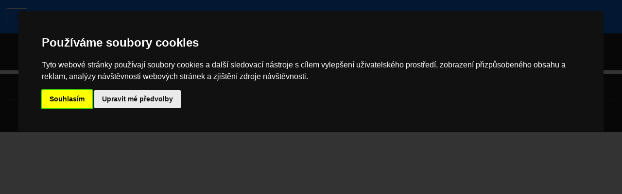

--- FILE ---
content_type: text/html; charset=utf-8
request_url: https://ceskykarambol.jvg.cz/2023/utkani/360949-nlc-td-sokol-plzen-v-nlc-td-zizkov/
body_size: -58
content:
<!doctype html><html lang="cs"><head><meta charset="utf-8"><meta content="IE=edge" http-equiv="X-UA-Compatible"><meta content="width=device-width,initial-scale=1" name="viewport"><link href="/favicon.ico" rel="icon"><title>Kulečníkový výsledkový servis | Billiard result service</title><script defer="defer" src="/js/chunk-vendors.3e2e0236.js"></script><script defer="defer" src="/js/app.c702adbf.js"></script><link href="/css/chunk-vendors.e69385db.css" rel="stylesheet"><link href="/css/app.665dd8cc.css" rel="stylesheet"></head><body><noscript><strong>We're sorry but page doesn't work properly without JavaScript enabled. Please enable it to continue.</strong></noscript><script src="/js/ga.js"></script><div id="app"></div><script src="https://www.freeprivacypolicy.com/public/cookie-consent/3.1.0/cookie-consent.js"></script><script src="/js/pp.js"></script></body></html>

--- FILE ---
content_type: text/html; charset=utf-8
request_url: https://ceskykarambol.jvg.cz/2023/utkani/360949-nlc-td-sokol-plzen-v-nlc-td-zizkov/
body_size: -993
content:
<!doctype html><html lang="cs"><head><meta charset="utf-8"><meta content="IE=edge" http-equiv="X-UA-Compatible"><meta content="width=device-width,initial-scale=1" name="viewport"><link href="/favicon.ico" rel="icon"><title>Kulečníkový výsledkový servis | Billiard result service</title><script defer="defer" src="/js/chunk-vendors.3e2e0236.js"></script><script defer="defer" src="/js/app.c702adbf.js"></script><link href="/css/chunk-vendors.e69385db.css" rel="stylesheet"><link href="/css/app.665dd8cc.css" rel="stylesheet"></head><body><noscript><strong>We're sorry but page doesn't work properly without JavaScript enabled. Please enable it to continue.</strong></noscript><script src="/js/ga.js"></script><div id="app"></div><script src="https://www.freeprivacypolicy.com/public/cookie-consent/3.1.0/cookie-consent.js"></script><script src="/js/pp.js"></script></body></html>

--- FILE ---
content_type: application/javascript
request_url: https://ceskykarambol.jvg.cz/js/app.c702adbf.js
body_size: 125741
content:
!function(){var e={477:function(){},545:function(e,t,a){"use strict";e.exports=a.p+"img/referee.4f3ee21d.svg"},3914:function(e,t,a){"use strict";e.exports=a.p+"img/logo.ebd324d5.svg"},7029:function(e,t,a){"use strict";e.exports=a.p+"img/captain.2b812d39.svg"},7614:function(e,t,a){"use strict";var n=a(3751),o=a(641);var l=a(953),i=a(33);const r={class:"text-center bg-dark text-light"},s={key:1,class:"mb-4"},d=["onClick"],u=["src"];a(4114);var c=a(5615);a(8111),a(2489);const g=(0,c.nY)("AddressStore",{state:()=>({data:[]}),getters:{count:e=>e.data.length,getById:e=>t=>{const a=e.data.filter((e=>e.id===t));return a?a[0]:null}},actions:{setData(e){if(e&&e.length)for(let t in e)this.addData(e[t])},addData(e){this.data.filter((t=>t.id===e.id)).length||this.data.push(e)}}}),p=(0,c.nY)("AgeStore",{state:()=>({data:[]}),getters:{count:e=>e.data.length,getById:e=>t=>{const a=e.data.filter((e=>e.id===t));return a?a[0]:null}},actions:{setData(e){if(e&&e.length)for(let t in e)this.addData(e[t])},addData(e){this.data.filter((t=>t.id===e.id)).length||this.data.push(e)}}}),v=(0,c.nY)("BannerStore",{state:()=>({data:[]}),getters:{count:e=>e.data.length,getById:e=>t=>{const a=e.data.filter((e=>e.id===t));return a?a[0]:null}},actions:{setData(e){if(e&&e.length)for(let t in e)this.addData(e[t])},addData(e){this.data.filter((t=>t.id===e.id)).length||this.data.push(e)}}}),m=(0,c.nY)("ClubParameterStore",{state:()=>({data:[]}),getters:{count:e=>e.data.length,getById:e=>t=>{const a=e.data.filter((e=>e.id===t));return a?a[0]:null}},actions:{setData(e){if(e&&e.length)for(let t in e)this.addData(e[t])},addData(e){this.data.filter((t=>t.id===e.id)).length||this.data.push(e)}}}),b=(0,c.nY)("ClubPresentationParameterStore",{state:()=>({data:[]}),getters:{count:e=>e.data.length,getById:e=>t=>{const a=e.data.filter((e=>e.id===t));return a?a[0]:null},getByClubId:e=>t=>e.data.filter((e=>e.clubId===t))},actions:{setData(e){if(e&&e.length)for(let t in e)this.addData(e[t])},addData(e){this.data.filter((t=>t.id===e.id)).length||this.data.push(e)}}}),I=(0,c.nY)("ClubPresentationStore",{state:()=>({data:[]}),getters:{count:e=>e.data.length,getById:e=>t=>{const a=e.data.filter((e=>e.id===t));return a?a[0]:null},getByClubId:e=>t=>{const a=e.data.filter((e=>e.clubId===t));return a?a[0]:null}},actions:{setData(e){if(e&&e.length)for(let t in e)this.addData(e[t])},addData(e){this.data.filter((t=>t.id===e.id)).length||this.data.push(e)}}}),S=(0,c.nY)("ClubStore",{state:()=>({data:[]}),getters:{count:e=>e.data.length,getById:e=>t=>{const a=e.data.filter((e=>e.id===t));return a?a[0]:null},getByOrganizationId:e=>t=>e.data.filter((e=>e.organizationId===t))},actions:{setData(e){if(e&&e.length)for(let t in e)this.addData(e[t])},addData(e){this.data.filter((t=>t.id===e.id)).length||this.data.push(e)}}}),y=(0,c.nY)("CommentStore",{state:()=>({data:[]}),getters:{count:e=>e.data.length,getById:e=>t=>{const a=e.data.filter((e=>e.id===t));return a?a[0]:null},getByEventId:e=>t=>e.data.filter((e=>e.eventId===t))||[],getByEventIdCommentTypeId:e=>(t,a)=>e.data.filter((e=>e.eventId===t&&e.commentTypeId===a))||[],getByTournamentId:e=>t=>e.data.filter((e=>e.tournamentId===t)),getByCompetitionId:e=>t=>e.data.filter((e=>e.competitionId===t)),getByOrganizationId:e=>t=>e.data.filter((e=>e.organizationId===t)),getByCommentTypeId:e=>t=>e.data.filter((e=>e.commentTypeId===t)),getByTournamentIdCommentTypeId:e=>(t,a)=>e.data.filter((e=>e.tournamentId===t&&e.commentTypeId===a)),getByCompetitionIdCommentTypeId:e=>(t,a)=>e.data.filter((e=>e.competitionId===t&&e.commentTypeId===a)),getAll:e=>e.data},actions:{setData(e){if(e&&e.length)for(let t in e)this.data.filter((a=>a.id===e[t].id)).length?this.updateData(e[t]):this.addData(e[t])},addData(e){this.data.push(e)},updateData(e){for(let t in this.data)if(this.data[t].id===e.id){this.data[t]=e;break}},unsetData(e){if(e&&e.length)for(let t in e)this.data.filter((a=>a.id===e[t].id)).length&&this.deleteData(e[t])},deleteData(e){for(let t in this.data)if(this.data[t].id===e.id){delete this.data[t];break}}}}),h=(0,c.nY)("CommentTypeStore",{state:()=>({data:[]}),getters:{count:e=>e.data.length,getById:e=>t=>{const a=e.data.filter((e=>e.id===t));return a?a[0]:null},getAll:e=>e.data},actions:{setData(e){if(e&&e.length)for(let t in e)this.data.filter((a=>a.id===e[t].id)).length?this.updateData(e[t]):this.addData(e[t])},addData(e){this.data.push(e)},updateData(e){for(let t in this.data)if(this.data[t].id===e.id){this.data[t]=e;break}},unsetData(e){if(e&&e.length)for(let t in e)this.data.filter((a=>a.id===e[t].id)).length&&this.deleteData(e[t])},deleteData(e){for(let t in this.data)if(this.data[t].id===e.id){delete this.data[t];break}}}}),k=(0,c.nY)("CookiesStore",{state:()=>({}),getters:{},actions:{getCookieValueByName(e){const t=document.cookie.match(new RegExp("(^| )"+e+"=([^;]+)"));return t?t[2]:""},setCookieValue(e,t,a){const n=window.location.hostname,o=n.split(".");let l=n,i="";if(a){const e=new Date;e.setTime(1e3*a),i="expires="+e.toUTCString()+";"}o.length>2&&(delete o[0],l=o.join(".")),document.cookie=e+"="+t+";domain="+l+";"+i+"path=/"}}}),f=(0,c.nY)("CountryStore",{state:()=>({data:[]}),getters:{count:e=>e.data.length,getById:e=>t=>{const a=e.data.filter((e=>e.id===t));return a?a[0]:null},getFlagImageNameById:e=>t=>{const a=e.getById(t);return a?a.flag:null}},actions:{setData(e){if(e&&e.length)for(let t in e)this.addData(e[t])},addData(e){this.data.filter((t=>t.id===e.id)).length||this.data.push(e)}}});var C=a(1396),E=a.n(C);const L=(0,c.nY)("CryptStore",{state:()=>({}),getters:{},actions:{encrypt(e,t){return E().AES.encrypt(JSON.stringify(e),t,{format:this}).toString()},decrypt(e,t){return JSON.parse(E().AES.decrypt(e,t,{format:this}).toString(E().enc.Utf8))},stringify(e){var t={ct:e.ciphertext.toString(E().enc.Base64)};return e.iv&&(t.iv=e.iv.toString()),e.salt&&(t.s=e.salt.toString()),JSON.stringify(t).replace(/\s/g,"")},parse(e){var t=JSON.parse(e),a=E().lib.CipherParams.create({ciphertext:E().enc.Base64.parse(t.ct)});return t.iv&&(a.iv=E().enc.Hex.parse(t.iv)),t.s&&(a.salt=E().enc.Hex.parse(t.s)),a}}}),P=(0,c.nY)("DisciplineCoefficientStore",{state:()=>({data:[]}),getters:{count:e=>e.data.length,getById:e=>t=>{const a=e.data.filter((e=>e.id===t));return a?a[0]:null},getByOrganizationIdSectionIdTableSizeIdDisciplineIdSeason:e=>(t,a,n,o,l)=>{const i=e.data.filter((e=>e.organizationId===t&&e.sectionId===a&&e.disciplineId===o&&e.tableSizeId===n&&e.season===l));if(1===i.length)return i[0].value;const r=e.data.filter((e=>e.organizationId===t&&e.sectionId===a&&e.disciplineId===o&&e.tableSizeId===n));if(r.length>0){if(1===r.length)return r[0].value;let e=1,t=0;for(const a in r){const n=r[a];n.season>t&&n.season<=l&&(e=n.value,t=n.season)}return e}return 1},getByOrganizationIdSectionIdTableSizeId:e=>(t,a,n)=>{const o={},l=[],i=e.data.filter((e=>e.organizationId===t&&e.sectionId===a&&e.tableSizeId===n));for(const e in i){const t=i[e];o[t.disciplineId]=t}for(const e in o)l.push(o[e]);return l},getByOrganizationIdSectionIdTableSizeIdSeason:e=>(t,a,n,o)=>{const l={},i=[],r=e.data.filter((e=>e.organizationId===t&&e.sectionId===a&&e.tableSizeId===n&&e.season===o)),s=e.data.filter((e=>e.organizationId===t&&e.sectionId===a&&e.tableSizeId===n));let d=0;for(const e in r){const t=r[e];l[t.disciplineId]=t}for(const e in s){const t=s[e];t.season>=d&&t.season<=o&&(l[t.disciplineId]=t,d=t.season)}for(const e in l)i.push(l[e]);return i}},actions:{setData(e){if(e&&e.length)for(let t in e)this.addData(e[t])},addData(e){this.data.filter((t=>t.id===e.id)).length||this.data.push(e)}}}),B=(0,c.nY)("DisciplineStore",{state:()=>({data:[]}),getters:{count:e=>e.data.length,getById:e=>t=>{const a=e.data.filter((e=>e.id===t));return a?a[0]:null}},actions:{setData(e){if(e&&e.length)for(let t in e)this.addData(e[t])},addData(e){this.data.filter((t=>t.id===e.id)).length||this.data.push(e)}}}),D=(0,c.nY)("DisqualificationStore",{state:()=>({data:[]}),getters:{count:e=>e.data.length,getById:e=>t=>{const a=e.data.filter((e=>e.id===t));return a?a[0]:null}},actions:{setData(e){if(e&&e.length)for(let t in e)this.addData(e[t])},addData(e){this.data.filter((t=>t.id===e.id)).length||this.data.push(e)}}}),X=(0,c.nY)("EventEquipmentTableStore",{state:()=>({data:[]}),getters:{count:e=>e.data.length,getByEventId:e=>t=>{const a=e.data.filter((e=>e.eventId===t));return a?a[0]:null}},actions:{setData(e){if(e&&e.length)for(let t in e)this.data.filter((a=>a.id===e[t].id)).length?this.updateData(e[t]):this.addData(e[t])},addData(e){this.data.push(e)},updateData(e){for(let t in this.data)if(this.data[t].id===e.id){this.data[t]=e;break}},unsetData(e){if(e&&e.length)for(let t in e)this.data.filter((a=>a.id===e[t].id)).length&&this.deleteData(e[t])},deleteData(e){for(let t in this.data)if(this.data[t].id===e.id){delete this.data[t];break}}}}),F=(0,c.nY)("EventClipStore",{state:()=>({data:[]}),getters:{count:e=>e.data.length,getAll:e=>e.data,getByEventId:e=>t=>e.data.filter((e=>+e.eventId==+t)),getByParticipantId:e=>t=>e.data.filter((e=>+e.participantId==+t))},actions:{setData(e){if(e&&e.length)for(let t in e)this.data.filter((a=>+a.id==+e[t].id)).length?this.updateData(e[t]):this.addData(e[t])},addData(e){this.data.push(e)},updateData(e){for(let t in this.data)if(this.data[t].id===e.id){this.data[t]=e;break}},unsetData(e){if(e&&e.length)for(let t in e)this.data.filter((a=>+a.id==+e[t].id)).length&&this.deleteData(e[t])},deleteData(e){for(let t in this.data)if(+this.data[t].id==+e.id){delete this.data[t];break}}}}),W=(0,c.nY)("EventClipTypeStore",{state:()=>({data:[]}),getters:{count:e=>e.data.length,getAll:e=>e.data,getById:e=>t=>{const a=e.data.filter((e=>e.id===t));return a?a[0]:null}},actions:{setData(e){if(e&&e.length)for(let t in e)this.addData(e[t])},addData(e){this.data.filter((t=>t.id===e.id)).length||this.data.push(e)}}}),T=(0,c.nY)("EventParameterStore",{state:()=>({data:[]}),getters:{count:e=>e.data.length,getById:e=>t=>{const a=e.data.filter((e=>e.id===t));return a?a[0]:null}},actions:{setData(e){if(e&&e.length)for(let t in e)this.addData(e[t])},addData(e){this.data.filter((t=>t.id===e.id)).length||this.data.push(e)}}}),w=(0,c.nY)("EventStageParameterStore",{state:()=>({data:[]}),getters:{count:e=>e.data.length,getById:e=>t=>{const a=e.data.filter((e=>e.id===t));return a?a[0]:null},getByEventStageId:e=>t=>e.data.filter((e=>e.eventStageId===t))},actions:{setData(e){if(e&&e.length)for(let t in e)this.addData(e[t])},addData(e){this.data.filter((t=>t.id===e.id)).length||this.data.push(e)}}}),_=(0,c.nY)("EventStore",{state:()=>({globalStore:ut(),data:[]}),getters:{count:e=>e.data.length,hasEventEvent:e=>t=>e.data.filter((e=>e.eventId==t)).length,hasEventAllParticipants:()=>e=>{if(!e||!e.eventParticipants)return!1;for(const t in e.eventParticipants)if(!e.eventParticipants[t].participantId)return!1;return!0},getById:e=>t=>{const a=e.data.filter((e=>e.id===t));return a?a[0]:null},getEventIdByHash:e=>t=>{const a=e.data.filter((e=>e.hash===t));return a&&a[0]&&a[0].id?a[0].id:null},getByEventId:e=>t=>e.data.filter((e=>e.eventId===t)),getByTournamentId:e=>t=>e.data.filter((e=>e.tournamentId===t)),getByCompetitionId:e=>t=>e.data.filter((e=>e.competitionId===t)),getByCompetitionIdEventId:e=>(t,a)=>e.data.filter((e=>e.competitionId===t&&e.eventId===a)),getByTournamentIdStageId:e=>(t,a)=>{const n=e.data.filter((e=>e.tournamentId===t&&e.stageId===a)),o={},l=e.globalStore.tournamentParticipantStore.getByTournamentId(t).length,i=e.globalStore.tournamentEventStageStore.getPreviousValidNonFinalTournamentStage(t,a,l),r=1!==e.globalStore.tournamentEventStageStore.getByTournamentIdStageId(t,a)[0].stageSystemTypeId;for(let a in n){const l=n[a],s=l.stageId,d=l.stageSign||"";o[d]=o[d]||0;for(let a in l.eventParticipants){const n=l.eventParticipants[a];if(!n.participantId&&!n.prediction){const u=e.globalStore.eventParticipantPredictionStore.getEventParticipantPrediction(l.tournamentId,s,d,o[d],a),c={};if(u){if(u.status){const a=r?i.stageId:l.stageId,n=u.sourceEventIndex,o=e.data.filter((e=>e.tournamentId===t&&e.stageId===a&&e.stageSign===l.stageSign));if(o.length&&void 0!==o[n]){const t=o[n],a=e.getParticipantIdsByEventId(t.id),l=[];for(let n in a)a[n]?l[n]=e.globalStore.getParticipantNameShortenedById(a[n]):t.eventParticipants[n].prediction&&void 0!==t.eventParticipants[n].prediction.name&&(l[n]=t.eventParticipants[n].prediction.name);c.status=u.status,c.name=l.join(" v ")}}else if(u.setting){const a=e.globalStore.tournamentParticipantStageStore.getByTournamentIdStageIdStageSign(t,s,d);a&&a[u.setting-1]&&a[u.setting-1].name&&(c.name=a[u.setting-1].name)}n.prediction=c}}}o[d]++}return n},getByTournamentIdStageIdStageSign:e=>(t,a,n)=>{const o=e.getByTournamentIdStageId(t,a);return o.length?o.filter((e=>n?e.stageSign===n:!n)):[]},getByTournamentIdStageIdParticipantIds:e=>(t,a,n)=>e.data.filter((e=>e.tournamentId===t&&e.stageId===a&&(e.eventParticipants[0].participantId===n[0]&&e.eventParticipants[1].participantId===n[1]||e.eventParticipants[0].participantId===n[1]&&e.eventParticipants[1].participantId===n[0]))),getByParticipantId:e=>t=>e.data.filter((e=>{for(let a in e.eventParticipants){if(+e.eventParticipants[a].participantId==+t)return!0}return!1})),getEventParticipantByEventIdParticipantId:e=>(t,a)=>{const n=e.getById(t);if(n)for(let e in n.eventParticipants)if(n.eventParticipants[e].participantId===a)return n.eventParticipants[e];return null},getByOrganizationIdSectionIdSeasonClubId:e=>(t,a,n,o)=>e.data.filter((e=>e.organizationId===t&&e.sectionId===a&&e.season===n)).filter((e=>{for(let t in e.eventParticipants)if(+e.eventParticipants[t].clubId==+o)return!0;return!1})),getParticipantIdsByEventId:e=>t=>{const a=e.getById(t);if(a){const e=[];for(let t in a.eventParticipants)e.push(a.eventParticipants[t].participantId);return e}return[]},getParticipantNamesByEventId:e=>t=>{const a=e.getById(t);if(a){const t=[];for(let n in a.eventParticipants)t.push(e.globalStore.getParticipantNameById(a.eventParticipants[n].participantId));return t}return[]},getAll:e=>e.data,isEventWithFreelancer:e=>t=>{for(let a in t.eventParticipants)if(t.eventParticipants[a].participantId===e.globalStore.freelancerId)return!0;return!1},isEventFinished:e=>(t,a)=>{if(a||(a=e.getById(t)),a){const e=a.eventParticipants[0];if(void 0===e.score||null===e.score)return!1}return!0},isMultiEventFinished:e=>t=>{const a=e.getByEventId(t);for(let t in a){const n=e.getById(a[t].id);if(!e.isEventFinished(n.id))return!1}return!0},getMultiByTournamentIdStageId:e=>(t,a)=>{const n={},o=e.getByTournamentIdStageId(t,a);for(let t in o){const a=o[t],l=[];let i=a.stageId;for(let e in a.eventParticipants)l.push(a.eventParticipants[e].participantId),i+=a.eventParticipants[e].participantId;n[i]=n[i]||{id:i,eventId:null,tournamentId:a.tournamentId,stageId:a.stageId,stageSign:a.stageSign,dateStart:a.dateStart,round:a.round,eventParticipants:{},multi:!0,eventNumber:t},a.eventId=i;for(let t in l){const o=l[t];void 0===n[i].eventParticipants[o]&&(n[i].eventParticipants[o]={setScore:null,averagePoints:null,pm:null,points:null,innings:null,average:null,participantId:o,disciplineId:null,score:null,wonParts:null,drawParts:null,lostParts:null});for(let t in a.eventParticipants){const l=a.eventParticipants[t],r=l.participantId,s=e.globalStore.disciplineCoefficientStore.getByOrganizationIdSectionIdTableSizeIdDisciplineIdSeason(a.organizationId,a.sectionId,a.tableSizeId,l.disciplineId?l.disciplineId:a.disciplineId,a.season);if(o===r){const e=null!==l.points?l.points*s:null;if(n[i].eventParticipants[o].averagePoints=+n[i].eventParticipants[o].averagePoints+e,null!==l.score){const e=2===l.score?1:0;n[i].eventParticipants[o].setScore=+n[i].eventParticipants[o].setScore+e,0===l.score?n[i].eventParticipants[o].lostParts=+n[i].eventParticipants[o].lostParts+1:1===l.score?n[i].eventParticipants[o].drawParts=+n[i].eventParticipants[o].drawParts+1:2===l.score&&(n[i].eventParticipants[o].wonParts=+n[i].eventParticipants[o].wonParts+1)}null!==l.points&&(n[i].eventParticipants[o].points=n[i].eventParticipants[o].points+l.points,n[i].eventParticipants[o].pm=n[i].eventParticipants[o].pm+e),n[i].eventParticipants[o].innings=n[i].eventParticipants[o].innings+l.innings,n[i].eventParticipants[o].average=null,n[i].eventParticipants[o].innings>0&&(n[i].eventParticipants[o].average=n[i].eventParticipants[o].averagePoints/n[i].eventParticipants[o].innings)}}}}const l=[];for(let t in n){const a=n[t],o=[];for(let e in a.eventParticipants)o.push(a.eventParticipants[e]);2===o.length&&(e.isMultiEventFinished(a.id)&&(o[0].setScore>o[1].setScore?(o[0].score=2,o[1].score=0):o[0].setScore<o[1].setScore?(o[0].score=0,o[1].score=2):(o[0].score=1,o[1].score=1)),a.eventParticipants=o,l.push(a))}return e.globalStore.sortBy(l,[{eventNumber:"asc"}])},getMultiByTournamentIdStageIdStageSign:e=>(t,a,n)=>e.getMultiByTournamentIdStageId(t,a).filter((e=>e.stageSign===n)),isEventParent:e=>t=>{const a=e.getById(t);return!a||e.getByEventId(a.id).length>0},isEventMultiEventFivePins:e=>t=>e.isEventParent(t.id)&&14===e.getByEventId(t.id)[0].disciplineId,isEventMultiEvent:e=>t=>e.hasEventEvent(t.id)||t.eventParticipants[0].teamId,isEventFivePins:()=>e=>14===e.disciplineId},actions:{setData(e){if(e&&e.length)for(let t in e)this.data.filter((a=>+a.id==+e[t].id)).length?this.updateData(e[t]):this.addData(e[t])},addData(e){e.eventParticipants=this.globalStore.eventParticipantStore.getByEventId(e.id),this.data.push(e)},updateData(e){for(let t in this.data)if(this.data[t].id===e.id){e.eventParticipants=this.globalStore.eventParticipantStore.getByEventId(e.id),this.data[t]=e;break}},unsetData(e){if(e&&e.length)for(let t in e)this.data.filter((a=>+a.id==+e[t].id)).length&&this.deleteData(e[t])},deleteData(e){for(let t in this.data)if(+this.data[t].id==+e.id){delete this.data[t];break}},unsetAllData(){this.data=[]},actualizeEventGameData(e,t){const a=this.getById(e);if(a){let e={...t};for(let t in a.eventParticipants){const n=a.eventParticipants[t];let o,l,i={},r=0;for(let t in e.players)e.players[t].id===n.participantId&&(i=e.players[t],r=+t);void 0!==i.highestRun&&(n.highRun1=i.highestRun),void 0!==i.highestRun2&&(n.highRun2=i.highestRun2),void 0!==i.disqualification&&(n.disqualificationId=+i.disqualification);for(let e in i.sets){const t=i.sets[e];n.results||(n.results=[]),n.results[e]||(n.results[e]={eventParticipantId:n.id,points:null,innings:null,extension:null,score:null}),void 0!==t.points&&null!==t.points&&(n.results[e].points=t.points,o||(o=0),o+=t.points),void 0!==t.innings&&null!==t.innings&&(n.results[e].innings=t.innings,l||(l=0),l+=t.innings),void 0!==t.extensionPoints&&void 0!==t.completed&&!1!==t.completed&&null!==t.completed&&+t.completed===r&&(n.results[e].extension=1),void 0!==t.score&&(n.results[e].score=t.score)}n.points=o,n.innings=l}}}}}),z=(0,c.nY)("EventRefereeStore",{state:()=>({data:[]}),getters:{count:e=>e.data.length,getByEventId:e=>t=>e.data.filter((e=>e.eventId===t))},actions:{setData(e){if(e&&e.length)for(let t in e)this.data.filter((a=>a.id===e[t].id)).length?this.updateData(e[t]):this.addData(e[t])},addData(e){this.data.push(e)},updateData(e){for(let t in this.data)if(this.data[t].id===e.id){this.data[t]=e;break}},unsetData(e){if(e&&e.length)for(let t in e)this.data.filter((a=>a.id===e[t].id)).length&&this.deleteData(e[t])},deleteData(e){for(let t in this.data)if(this.data[t].id===e.id){delete this.data[t];break}}}}),K=(0,c.nY)("EventParticipantPredictionStore",{state:()=>({data:{}}),getters:{count:e=>e.data.length,getEventParticipantPrediction:e=>(t,a,n,o,l)=>{if(e.data[t]&&e.data[t][a]&&e.data[t][a][n]&&e.data[t][a][n][o]&&e.data[t][a][n][o][l]){const i=e.data[t][a][n][o][l];if(i.predictionData)return i.predictionData}return null}},actions:{setData(e,t){this.data[t]=e}}}),N=(0,c.nY)("EventParticipantHasParticipantStore",{state:()=>({data:[]}),getters:{count:e=>e.data.length,getByEventParticipantId:e=>t=>{const a=[],n=e.data.filter((e=>e.eventParticipantId===t));if(n.length)for(let e in n)a.push(n[e].participantId);return a}},actions:{setData(e){if(e&&e.length)for(let t in e)this.addData(e[t])},addData(e){this.data.filter((t=>t.id===e.id)).length||this.data.push(e)}}}),j=(0,c.nY)("EventParticipantResultStore",{state:()=>({data:[]}),getters:{count:e=>e.data.length,getByEventParticipantId:e=>t=>e.data.filter((e=>e.eventParticipantId===t))},actions:{setData(e){if(e&&e.length)for(let t in e)this.data.filter((a=>a.id===e[t].id)).length?this.updateData(e[t]):this.addData(e[t])},addData(e){this.data.push(e)},updateData(e){for(let t in this.data)if(this.data[t].id===e.id){this.data[t]=e;break}},unsetData(e){if(e&&e.length)for(let t in e)this.data.filter((a=>a.id===e[t].id)).length&&this.deleteData(e[t])},deleteData(e){for(let t in this.data)if(this.data[t].id===e.id){delete this.data[t];break}}}}),R=(0,c.nY)("EventParticipantStore",{state:()=>({eventParticipantHasParticipantStore:N(),eventParticipantResultStore:j(),data:[]}),getters:{count:e=>e.data.length,getByEventId:e=>t=>e.data.filter((e=>+e.eventId==+t)),getById:e=>t=>{const a=e.data.filter((e=>+e.id==+t));return a?a[0]:null}},actions:{setData(e){if(e&&e.length)for(let t in e)this.getById(e[t].id)?this.updateData(e[t]):this.addData(e[t])},addData(e){let t=this.eventParticipantHasParticipantStore.getByEventParticipantId(e.id);t&&t.length||(t=[],t.push(e.participantId)),e.participants=t,e.results=this.eventParticipantResultStore.getByEventParticipantId(e.id),this.data.push(e)},updateData(e){for(let t in this.data)if(this.data[t].id===e.id){let a=this.eventParticipantHasParticipantStore.getByEventParticipantId(e.id);a&&a.length||(a=[],a.push(e.participantId)),e.participants=a,e.results=this.eventParticipantResultStore.getByEventParticipantId(e.id),this.data[t]=e;break}},unsetData(e){if(e&&e.length)for(let t in e)this.data.filter((a=>a.id===e[t].id)).length&&this.deleteData(e[t])},unsetAllData(){this.data=[]},deleteData(e){for(let t in this.data)if(this.data[t].id===e.id){delete this.data[t];break}}}}),O=(0,c.nY)("ForumCategoryStore",{state:()=>({globalStore:ut(),data:[]}),getters:{count:e=>e.data.length,getById:e=>t=>{const a=e.data.filter((e=>e.id===t));return a?a[0]:null},getAll:e=>e.data},actions:{setData(e){if(e&&e.length)for(let t in e)this.data.filter((a=>+a.id==+e[t].id)).length?this.updateData(e[t]):this.addData(e[t])},addData(e){this.data.push(e)},updateData(e){for(let t in this.data)if(this.data[t].id===e.id){this.data[t]=e;break}},unsetData(e){if(e&&e.length)for(let t in e)this.data.filter((a=>+a.id==+e[t].id)).length&&this.deleteData(e[t])},deleteData(e){for(let t in this.data)if(+this.data[t].id==+e.id){delete this.data[t];break}}}}),x=(0,c.nY)("ForumDueStore",{state:()=>({globalStore:ut(),data:[]}),getters:{count:e=>e.data.length,getById:e=>t=>{const a=e.data.filter((e=>e.id===t));return a?a[0]:null},getByThreadId:e=>t=>e.data.filter((e=>e.forumThreadId===t&&!e.forumDueId)),getByDueId:e=>t=>e.data.filter((e=>e.forumDueId===t)),getAll:e=>e.data},actions:{setData(e){if(e&&e.length)for(let t in e)this.data.filter((a=>+a.id==+e[t].id)).length?this.updateData(e[t]):this.addData(e[t])},addData(e){this.data.push(e)},updateData(e){for(let t in this.data)if(this.data[t].id===e.id){this.data[t]=e;break}},unsetData(e){if(e&&e.length)for(let t in e)this.data.filter((a=>+a.id==+e[t].id)).length&&this.deleteData(e[t])},deleteData(e){for(let t in this.data)if(+this.data[t].id==+e.id){delete this.data[t];break}}}}),A=(0,c.nY)("ForumThreadNotificationStore",{state:()=>({globalStore:ut(),data:[]}),getters:{count:e=>e.data.length,getById:e=>t=>{const a=e.data.filter((e=>e.id===t));return a?a[0]:null},getByThreadIdUserId:e=>(t,a)=>{const n=e.data.filter((e=>e.forumThreadId===t&&e.userId===a));return n?n[0]:null},getAll:e=>e.data},actions:{setData(e){if(e&&e.length)for(let t in e)this.data.filter((a=>+a.id==+e[t].id)).length?this.updateData(e[t]):this.addData(e[t])},addData(e){this.data.push(e)},updateData(e){for(let t in this.data)if(this.data[t].id===e.id){this.data[t]=e;break}},unsetData(e){if(e&&e.length)for(let t in e)this.data.filter((a=>+a.id==+e[t].id)).length&&this.deleteData(e[t])},deleteData(e){for(let t in this.data)if(+this.data[t].id==+e.id){delete this.data[t];break}}}}),V=(0,c.nY)("ForumThreadStore",{state:()=>({globalStore:ut(),data:[]}),getters:{count:e=>e.data.length,getById:e=>t=>{const a=e.data.filter((e=>e.id===t));return a?a[0]:null},getByCategoryId:e=>t=>e.data.filter((e=>e.forumCategoryId===t)),getAll:e=>e.data},actions:{setData(e){if(e&&e.length)for(let t in e)this.data.filter((a=>+a.id==+e[t].id)).length?this.updateData(e[t]):this.addData(e[t])},addData(e){this.data.push(e)},updateData(e){for(let t in this.data)if(this.data[t].id===e.id){this.data[t]=e;break}},unsetData(e){if(e&&e.length)for(let t in e)this.data.filter((a=>+a.id==+e[t].id)).length&&this.deleteData(e[t])},deleteData(e){for(let t in this.data)if(+this.data[t].id==+e.id){delete this.data[t];break}}}}),Q=(0,c.nY)("ForumUserStore",{state:()=>({globalStore:ut(),data:[]}),getters:{count:e=>e.data.length,getById:e=>t=>{const a=e.data.filter((e=>+e.id==+t));return a?a[0]:null}},actions:{setData(e){if(e&&e.length)for(let t in e)this.data.filter((a=>+a.id==+e[t].id)).length?this.updateData(e[t]):this.addData(e[t])},addData(e){this.data.push(e)},updateData(e){for(let t in this.data)if(this.data[t].id===e.id){this.data[t]=e;break}},unsetData(e){if(e&&e.length)for(let t in e)this.data.filter((a=>+a.id==+e[t].id)).length&&this.deleteData(e[t])},deleteData(e){for(let t in this.data)if(+this.data[t].id==+e.id){delete this.data[t];break}}}}),U=(0,c.nY)("GenderStore",{state:()=>({data:[]}),getters:{count:e=>e.data.length,getById:e=>t=>{const a=e.data.filter((e=>e.id===t));return a?a[0]:null}},actions:{setData(e){if(e&&e.length)for(let t in e)this.addData(e[t])},addData(e){this.data.filter((t=>t.id===e.id)).length||this.data.push(e)}}}),H=(0,c.nY)("H2HStore",{state:()=>({data:[]}),getters:{count:e=>e.data.length,getByParticipantIdsTableSizeIdDisciplineId:e=>(t,a,n,o)=>{const l=e.data.filter((e=>{if(e.tableSizeId===n&&e.disciplineId===o){for(const n in e.eventParticipants){const o=e.eventParticipants[n];if(o.participantId!==t&&o.participantId!==a)return!1}return!0}return!1}));return l}},actions:{setData(e){if(e&&e.length)for(let t in e)this.addData(e[t])},addData(e){this.data.filter((t=>t.id===e.id)).length||this.data.push(e)}}}),G=(0,c.nY)("ChampionStore",{state:()=>({data:[]}),getters:{count:e=>e.data.length,getById:e=>t=>{const a=e.data.filter((e=>e.id===t));return a?a[0]:null},getByParticipantId:e=>t=>e.data.filter((e=>e.participantId===t)),getByTournamentId:e=>t=>e.data.filter((e=>e.tournamentId===t)),getByClubId:e=>t=>e.data.filter((e=>e.clubId===t))},actions:{setData(e){if(e&&e.length)for(let t in e)this.data.filter((a=>a.tournamentId===e[t].tournamentId)).length?this.updateData(e[t]):this.addData(e[t])},addData(e){this.data.push(e)},updateData(e){for(let t in this.data)if(this.data[t].tournamentId===e.tournamentId){this.data[t]=e;break}},unsetData(e){if(e&&e.length)for(let t in e)this.data.filter((a=>a.tournamentId===e[t].tournamentId)).length&&this.deleteData(e[t])},deleteData(e){for(let t in this.data)if(this.data[t].tournamentId===e.tournamentId){delete this.data[t];break}}}}),q=(0,c.nY)("LeagueCommentStore",{state:()=>({data:[]}),getters:{count:e=>e.data.length,getById:e=>t=>{const a=e.data.filter((e=>e.id===t));return a?a[0]:null},getByCompetitionId:e=>t=>e.data.filter((e=>e.competitionId===t)),getByCommentId:e=>t=>e.data.filter((e=>e.commentId===t))},actions:{setData(e){if(e&&e.length)for(let t in e)this.addData(e[t])},addData(e){this.data.filter((t=>t.id===e.id)).length||this.data.push(e)}}}),M=(0,c.nY)("LeagueDisciplineParticipantStatisticStore",{state:()=>({data:[]}),getters:{count:e=>e.data.length,getById:e=>t=>{const a=e.data.filter((e=>e.id===t));return a?a[0]:null},getByCompetitionId:e=>t=>e.data.filter((e=>e.competitionId===t)),getByCompetitionIdDisciplineId:e=>(t,a)=>e.data.filter((e=>e.competitionId===t&&e.disciplineId===a))},actions:{setData(e){if(e&&e.length)for(let t in e)this.data.filter((a=>a.competitionId===e[t].competitionId&&a.disciplineId===e[t].disciplineId&&a.participantId===e[t].participantId)).length?this.updateData(e[t]):this.addData(e[t])},addData(e){this.data.push(e)},updateData(e){for(let t in this.data)if(this.data[t].competitionId===e.competitionId&&this.data[t].disciplineId===e.disciplineId&&this.data[t].participantId===e.participantId){this.data[t]=e;break}},unsetData(e){if(e&&e.length)for(let t in e)this.data.filter((a=>a.competitionId===e[t].competitionId&&a.disciplineId===e[t].disciplineId&&a.participantId===e[t].participantId)).length&&this.deleteData(e[t])},deleteData(e){for(let t in this.data)if(this.data[t].id===e.id){delete this.data[t];break}}}}),J=(0,c.nY)("LeagueDisciplineStore",{state:()=>({data:[]}),getters:{count:e=>e.data.length,getById:e=>t=>{const a=e.data.filter((e=>e.id===t));return a?a[0]:null},getByCompetitionId:e=>t=>e.data.filter((e=>e.competitionId===t)),hasLeagueDiscipline:e=>(t,a)=>!!e.data.filter((e=>+e.competitionId==+t&&+e.disciplineId==+a)).length},actions:{setData(e){if(e&&e.length)for(let t in e)this.addData(e[t])},addData(e){this.data.filter((t=>t.disciplineId===e.disciplineId&&t.competitionId===e.competitionId)).length||this.data.push(e)}}}),Y=(0,c.nY)("LeagueParticipantAverageSettingStore",{state:()=>({data:[]}),getters:{count:e=>e.data.length,getById:e=>t=>{const a=e.data.filter((e=>e.id===t));return a?a[0]:null},getByCompetitionId:e=>t=>e.data.filter((e=>e.competitionId===t)),getByCompetitionIdDisciplineId:e=>(t,a)=>e.data.filter((e=>e.competitionId===t&&e.disciplineId===a))},actions:{setData(e){if(e&&e.length)for(let t in e)this.data.filter((a=>a.competitionId===e[t].competitionId&&a.disciplineId===e[t].disciplineId&&a.participantId===e[t].participantId)).length?this.updateData(e[t]):this.addData(e[t])},addData(e){this.data.push(e)},updateData(e){for(let t in this.data)if(this.data[t].competitionId===e.competitionId&&this.data[t].disciplineId===e.disciplineId&&this.data[t].participantId===e.participantId){this.data[t]=e;break}},unsetData(e){if(e&&e.length)for(let t in e)this.data.filter((a=>a.competitionId===e[t].competitionId&&a.disciplineId===e[t].disciplineId&&a.participantId===e[t].participantId)).length&&this.deleteData(e[t])},deleteData(e){for(let t in this.data)if(this.data[t].id===e.id){delete this.data[t];break}}}}),Z=(0,c.nY)("LeagueParticipantStore",{state:()=>({data:[]}),getters:{count:e=>e.data.length,getById:e=>t=>{const a=e.data.filter((e=>e.id===t));return a?a[0]:null},getByCompetitionId:e=>t=>e.data.filter((e=>e.competitionId===t))},actions:{setData(e){if(e&&e.length)for(let t in e)this.data.filter((a=>a.id===e[t].id)).length?this.updateData(e[t]):this.addData(e[t])},addData(e){this.data.push(e)},updateData(e){for(let t in this.data)if(this.data[t].id===e.id){this.data[t]=e;break}},unsetData(e){if(e&&e.length)for(let t in e)this.data.filter((a=>a.id===e[t].id)).length&&this.deleteData(e[t])},deleteData(e){for(let t in this.data)if(this.data[t].id===e.id){delete this.data[t];break}}}}),$=(0,c.nY)("LeagueRankingPointStore",{state:()=>({data:[]}),getters:{count:e=>e.data.length,getById:e=>t=>{const a=e.data.filter((e=>e.id===t));return a?a[0]:null},getByCompetitionId:e=>t=>e.data.filter((e=>e.competitionId===t))},actions:{setData(e){if(e&&e.length)for(let t in e)this.data.filter((a=>a.id===e[t].id)).length?this.updateData(e[t]):this.addData(e[t])},addData(e){this.data.push(e)},updateData(e){for(let t in this.data)if(this.data[t].id===e.id){this.data[t]=e;break}},unsetData(e){if(e&&e.length)for(let t in e)this.data.filter((a=>a.id===e[t].id)).length&&this.deleteData(e[t])},deleteData(e){for(let t in this.data)if(this.data[t].id===e.id){delete this.data[t];break}}}}),ee=(0,c.nY)("LeagueRankingStore",{state:()=>({data:[]}),getters:{count:e=>e.data.length,getById:e=>t=>{const a=e.data.filter((e=>e.id===t));return a?a[0]:null},getByCompetitionId:e=>t=>e.data.filter((e=>e.competitionId===t))},actions:{setData(e){if(e&&e.length)for(let t in e)this.data.filter((a=>a.competitionId===e[t].competitionId&&a.participantId===e[t].participantId)).length?this.updateData(e[t]):this.addData(e[t])},addData(e){this.data.push(e)},updateData(e){for(let t in this.data)if(this.data[t].competitionId===e.competitionId&&this.data[t].participantId===e.participantId){this.data[t]=e;break}},unsetData(e){if(e&&e.length)for(let t in e)this.data.filter((a=>a.id===e[t].id)).length&&this.deleteData(e[t])},deleteData(e){for(let t in this.data)if(this.data[t].id===e.id){delete this.data[t];break}}}}),te=(0,c.nY)("LeagueRegionStore",{state:()=>({data:[]}),getters:{count:e=>e.data.length,getById:e=>t=>{const a=e.data.filter((e=>e.id===t));return a?a[0]:null},getByCompetitionId:e=>t=>e.data.filter((e=>e.competitionId===t)),hasLeagueRegion:e=>(t,a)=>!!e.data.filter((e=>+e.competitionId==+t&&+e.regionInOrganizationId==+a)).length},actions:{setData(e){if(e&&e.length)for(let t in e)this.data.filter((a=>a.id===e[t].id)).length?this.updateData(e[t]):this.addData(e[t])},addData(e){this.data.push(e)},updateData(e){for(let t in this.data)if(this.data[t].id===e.id){this.data[t]=e;break}},unsetData(e){if(e&&e.length)for(let t in e)this.data.filter((a=>a.id===e[t].id)).length&&this.deleteData(e[t])},deleteData(e){for(let t in this.data)if(this.data[t].id===e.id){delete this.data[t];break}},updateLiveData(e,t){for(let a in this.data){const n=this.data[a];if(n.eventId===t){n.detail=e;break}}},addLiveData(e,t){this.data.push({detail:e,eventId:t})},updateLiveDataTimeForStroke(e,t){for(let a in this.data){const n=this.data[a];if(n.eventId===t){n.detail.currentTimeForStroke=e;break}}}}}),ae=(0,c.nY)("LeagueStore",{state:()=>({data:[]}),getters:{count:e=>e.data.length,getById:e=>t=>{const a=e.data.filter((e=>e.id===t));return a?a[0]:null},getByFollowedCompetitionId:e=>t=>{const a=e.data.filter((e=>e.followedCompetitionId===t));return a?a[0]:null},getByOrganizationIdSectionIdSeason:e=>(t,a,n)=>e.data.filter((e=>e.organizationId===t&&e.sectionId===a&&e.season===n)),getByOrganizationIdSectionId:e=>(t,a)=>e.data.filter((e=>e.organizationId===t&&e.sectionId===a)),getByOrganizationIdSeason:e=>(t,a)=>e.data.filter((e=>e.organizationId===t&&e.season===a)),getBySectionIdSeason:e=>(t,a)=>e.data.filter((e=>e.sectionId===t&&e.season===a)),getBySeason:e=>t=>e.data.filter((e=>e.season===t))},actions:{setData(e){if(e&&e.length)for(let t in e)this.addData(e[t])},addData(e){this.data.filter((t=>t.id===e.id)).length||this.data.push(e)}}}),ne=(0,c.nY)("LevelStore",{state:()=>({data:[]}),getters:{count:e=>e.data.length,getById:e=>t=>{const a=e.data.filter((e=>e.id===t));return a?a[0]:null}},actions:{setData(e){if(e&&e.length)for(let t in e)this.addData(e[t])},addData(e){this.data.filter((t=>t.id===e.id)).length||this.data.push(e)}}}),oe=(0,c.nY)("LinkGenerator",{state:()=>({globalStore:ut(),data:[]}),getters:{getLangName:e=>2===e.globalStore.languageId?"en":"",sanitizeUrlParam:()=>e=>e.trim()?"-"+e.toLowerCase().replace(/\//g,"-").replace(/ /g,"-").replace(/#/g,""):"",conditions:()=>()=>({name:"Conditions"}),conditionsGoogle:()=>()=>({name:"ConditionsGoogle"}),club:e=>(t,a,n)=>{const o="en"===e.getLangName?"ClubEn":"ClubCz";let l="";if(void 0===n){const a=e.globalStore.clubStore.getById(t);l=e.sanitizeUrlParam(a.name)}else l=e.sanitizeUrlParam(n);return{name:o,params:{id:t,name:l,season:a,lang:e.getLangName}}},clubActivities:e=>(t,a)=>{const n=e.globalStore.clubStore.getById(t),o="en"===e.getLangName?"ClubActivitiesEn":"ClubActivitiesCz",l=e.sanitizeUrlParam(n.name);return{name:o,params:{id:n.id,name:l,season:a,lang:e.getLangName}}},clubFixtures:e=>(t,a)=>{const n=e.globalStore.clubStore.getById(t),o="en"===e.getLangName?"ClubFixturesEn":"ClubFixturesCz",l=e.sanitizeUrlParam(n.name);return{name:o,params:{id:n.id,name:l,season:a,lang:e.getLangName}}},clubChampions:e=>(t,a)=>{const n=e.globalStore.clubStore.getById(t),o="en"===e.getLangName?"ClubChampionsEn":"ClubChampionsCz",l=e.sanitizeUrlParam(n.name);return{name:o,params:{id:n.id,name:l,season:a,lang:e.getLangName}}},clubParticipants:e=>(t,a)=>{const n=e.globalStore.clubStore.getById(t),o="en"===e.getLangName?"ClubParticipantsEn":"ClubParticipantsCz",l=e.sanitizeUrlParam(n.name);return{name:o,params:{id:n.id,name:l,season:a,lang:e.getLangName}}},clubRanking:e=>(t,a)=>{const n=e.globalStore.clubStore.getById(t),o="en"===e.getLangName?"ClubRankingEn":"ClubRankingCz",l=e.sanitizeUrlParam(n.name);return{name:o,params:{id:n.id,name:l,season:a,lang:e.getLangName}}},clubs:e=>()=>({name:"en"===e.getLangName?"ClubsEn":"ClubsCz",params:{lang:e.getLangName}}),documents:e=>t=>({name:"en"===e.getLangName?"DocumentsEn":"DocumentsCz",params:{season:t,lang:e.getLangName}}),event:e=>(t,a)=>{const n=e.globalStore.eventStore.getById(t),o="en"===e.getLangName?"EventEn":"EventCz",l=e.sanitizeUrlParam((()=>{let t="";if(n)for(let a in n.eventParticipants)t+=e.globalStore.getParticipantNameById(n.eventParticipants[a].participantId),a<n.eventParticipants.length-1&&(t+=" v ");return t})());return{name:o,params:{id:t,name:l,season:a,lang:e.getLangName}}},champions:e=>t=>({name:"en"===e.getLangName?"ChampionsEn":"ChampionsCz",params:{season:t,lang:e.getLangName}}),leagueFixtures:e=>t=>{const a=e.globalStore.leagueStore.getById(t),n="en"===e.getLangName?"LeagueFixturesEventsEn":"LeagueFixturesEventsCz",o="en"===e.getLangName?"LeagueFixturesTournamentsEn":"LeagueFixturesTournamentsCz",l=e.sanitizeUrlParam(a.name);return{name:a.teamTypeId?n:o,params:{id:a.id,name:l,season:a.season,lang:e.getLangName}}},leagueInfo:e=>(t,a)=>{const n="en"===e.getLangName?"LeagueInfoEn":"LeagueInfoCz";let o,l;if(void 0===a){const a=e.globalStore.leagueStore.getById(t);o=e.sanitizeUrlParam(a.name),l=a.season}else o=e.sanitizeUrlParam(a),l=e.globalStore.selectedSeason;return{name:n,params:{id:t,name:o,season:l,lang:e.getLangName}}},leagueParticipants:e=>t=>{const a=e.globalStore.leagueStore.getById(t),n="en"===e.getLangName?"LeagueParticipantsEn":"LeagueParticipantsCz",o=e.sanitizeUrlParam(a.name);return{name:n,params:{id:a.id,name:o,season:a.season,lang:e.getLangName}}},leagueParticipantStatistics:e=>t=>{const a=e.globalStore.leagueStore.getById(t),n="en"===e.getLangName?"LeagueParticipantStatisticsEn":"LeagueParticipantStatisticsCz",o=e.sanitizeUrlParam(a.name);return{name:n,params:{id:a.id,name:o,season:a.season,lang:e.getLangName}}},leagueParticipantAverageSetting:e=>t=>{const a=e.globalStore.leagueStore.getById(t),n="en"===e.getLangName?"LeagueParticipantAverageSettingsEn":"LeagueParticipantAverageSettingsCz",o=e.sanitizeUrlParam(a.name);return{name:n,params:{id:a.id,name:o,season:a.season,lang:e.getLangName}}},leagueRanking:e=>t=>{const a=e.globalStore.leagueStore.getById(t),n="en"===e.getLangName?"LeagueRankingEn":"LeagueRankingCz",o=e.sanitizeUrlParam(a.name);return{name:n,params:{id:a.id,name:o,season:a.season,lang:e.getLangName}}},main:e=>()=>({name:"en"===e.getLangName?"MainEn":"MainCz",params:{lang:e.getLangName}}),participantChampion:e=>(t,a)=>{const n=e.globalStore.participantStore.getById(t),o="en"===e.getLangName?"ParticipantChampionEn":"ParticipantChampionCz",l=e.sanitizeUrlParam(n.name);return{name:o,params:{id:n.id,name:l,season:a,lang:e.getLangName}}},participantCard:e=>(t,a)=>{const n=e.globalStore.participantStore.getById(t),o="en"===e.getLangName?"ParticipantEventCardEn":"ParticipantEventCardCz",l=e.sanitizeUrlParam(n.name);return{name:o,params:{id:n.id,name:l,season:a,lang:e.getLangName}}},participantTopShots:e=>(t,a)=>{const n=e.globalStore.participantStore.getById(t),o="en"===e.getLangName?"ParticipantTopShotsEn":"ParticipantTopShotsCz",l=e.sanitizeUrlParam(n.name);return{name:o,params:{id:n.id,name:l,season:a,lang:e.getLangName}}},participantVideos:e=>(t,a)=>{const n=e.globalStore.participantStore.getById(t),o="en"===e.getLangName?"ParticipantVideosEn":"ParticipantVideosCz",l=e.sanitizeUrlParam(n.name);return{name:o,params:{id:n.id,name:l,season:a,lang:e.getLangName}}},referees:e=>t=>({name:"en"===e.getLangName?"RefereesEn":"RefereesCz",params:{season:t,lang:e.getLangName}}),multiEvent:e=>(t,a)=>{const n=e.globalStore.eventStore.getById(t),o="en"===e.getLangName?"MultiEventEn":"MultiEventCz",l=e.sanitizeUrlParam((()=>{let t="";for(let a in n.eventParticipants)t+=e.globalStore.getParticipantNameById(n.eventParticipants[a].participantId),a<n.eventParticipants.length-1&&(t+=" v ");return t})());return{name:o,params:{id:n.id,name:l,season:a,lang:e.getLangName}}},seasonParticipant:e=>(t,a,n)=>{const o="en"===e.getLangName?"SeasonParticipantEn":"SeasonParticipantCz";let l="";if(void 0===n){const a=e.globalStore.participantStore.getById(t);a&&(l=e.sanitizeUrlParam(a.name))}else l=e.sanitizeUrlParam(n);return{name:o,params:{id:t,name:l,season:a,lang:e.getLangName}}},seasonParticipants:e=>t=>({name:"en"===e.getLangName?"SeasonParticipantsEn":"SeasonParticipantsCz",params:{season:t,lang:e.getLangName}}),seasonParticipantStartAverages:e=>t=>({name:"en"===e.getLangName?"SeasonParticipantStartAveragesEn":"SeasonParticipantStartAveragesCz",params:{season:t,lang:e.getLangName}}),sport:e=>t=>({name:"en"===e.getLangName?"SportEn":"SportCz",params:{season:t,lang:e.getLangName}}),statistics:e=>t=>({name:"en"===e.getLangName?"StatisticsEn":"StatisticsCz",params:{season:t,lang:e.getLangName}}),topShots:e=>()=>({name:"en"===e.getLangName?"TopShotsEn":"TopShotsCz",params:{season:e.globalStore.userStore.activeSeason,lang:e.getLangName}}),tournamentInfo:e=>t=>{const a=e.globalStore.tournamentStore.getById(t),n="en"===e.getLangName?"TournamentInfoEn":"TournamentInfoCz",o=e.sanitizeUrlParam(a.name);return{name:n,params:{id:a.id,name:o,season:a.season,lang:e.getLangName}}},tournamentParticipants:e=>(t,a)=>{const n="en"===e.getLangName?"TournamentParticipantsEn":"TournamentParticipantsCz";let o,l;if(void 0===a){const a=e.globalStore.tournamentStore.getById(t);o=e.sanitizeUrlParam(a.name),l=a.season}else o=e.sanitizeUrlParam(a),l=e.globalStore.selectedSeason;return{name:n,params:{id:t,name:o,season:l,lang:e.getLangName}}},tournamentProgress:e=>t=>{const a=e.globalStore.tournamentStore.getById(t),n="en"===e.getLangName?"TournamentProgressEn":"TournamentProgressCz",o=e.sanitizeUrlParam(a.name);return{name:n,params:{id:a.id,name:o,season:a.season,lang:e.getLangName},hash:"#p-stages"}},tournamentRanking:e=>t=>{const a=e.globalStore.tournamentStore.getById(t),n="en"===e.getLangName?"TournamentRankingEn":"TournamentRankingCz",o=e.sanitizeUrlParam(a.name);return{name:n,params:{id:a.id,name:o,season:a.season,lang:e.getLangName}}},forum:()=>()=>({name:"ForumCategories"}),forumThreads:e=>t=>{const a=e.globalStore.forumCategoryStore.getById(t);return{name:"ForumThreads",params:{forumCategoryId:t,name:"-"+e.sanitizeUrlParam(a.name)}}},forumDues:e=>t=>{const a=e.globalStore.forumThreadStore.getById(t);return{name:"ForumDues",params:{forumThreadId:t,name:"-"+e.sanitizeUrlParam(a.name)}}}},actions:{}}),le=(0,c.nY)("LiveScoreStore",{state:()=>({data:[]}),getters:{count:e=>e.data.length,getById:e=>t=>{const a=e.data.filter((e=>e.id===t));return a&&a[0]?a[0]:null},getByEventId:e=>t=>{const a=e.data.filter((e=>e.eventId===t));return a&&a[0]?a[0]:null},isFinished:()=>e=>!e||void 0!==e.detail.completed&&null!==e.detail.completed&&!1!==e.detail.completed,isSaved:()=>e=>!e||void 0!==e.detail.saved,isPaused:()=>e=>e&&e.detail.pauseActive,isBlank:()=>e=>!e||!e.detail.players[0].run&&!e.detail.players[1].run&&!e.detail.runs,isEventParticipantActive:()=>(e,t)=>{if(e&&t&&e.detail.players)for(let a in e.detail.players)if(e.detail.players[a].id&&e.detail.players[a].id===t)return void 0!==e.detail.activePlayerIndex&&e.detail.activePlayerIndex===+a;return!1},getLiveParticipantByParticipantId:()=>(e,t)=>{if(e&&t&&e.detail&&e.detail.players){for(let a in e.detail.players)if(e.detail.players[a].id&&e.detail.players[a].id===t)return e.detail.players[a]}else if(e&&t&&e.players)for(let a in e.players)if(e.players[a].id&&e.players[a].id===t)return e.players[a];return null},getLiveParticipantIndexByParticipantId:()=>(e,t)=>{if(e&&t&&e.detail&&e.detail.players){for(let a in e.detail.players)if(e.detail.players[a].id&&e.detail.players[a].id===t)return+a}else if(e&&t&&e.players)for(let a in e.players)if(e.players[a].id&&e.players[a].id===t)return+a;return null},getParticipantRun:e=>(t,a)=>{if(t&&a){const n=e.getLiveParticipantByParticipantId(t,a);if(n&&n.run)return n.run}return 0},getParticipantPoints:e=>(t,a)=>{let n=0;if(t&&a){const o=e.getLiveParticipantByParticipantId(t,a);if(o&&o.sets)for(let e in o.sets){const t=o.sets[e];t.points&&(n+=t.points)}}return n},getParticipantInnings:e=>(t,a)=>{let n=0;if(t&&a){const o=e.getLiveParticipantByParticipantId(t,a);if(o&&o.sets)for(let e in o.sets){const t=o.sets[e];t.innings&&(n+=t.innings)}}return n},getCountOfSpentTimeoutsByParticipantId:e=>(t,a)=>{if(t&&a){const n=e.getLiveParticipantIndexByParticipantId(t,a);if(null!==n&&void 0!==t.detail.timeouts){let e=0;for(let a in t.detail.timeouts){const o=t.detail.timeouts[a];if(o.length>0)for(let t in o){const a=o[t];+t==+n&&a&&(e+=a.length)}}return e}}return 0},getParticipantSetScore:e=>(t,a)=>{if(t&&a){const n=e.getLiveParticipantByParticipantId(t,a);if(n&&n.sets){const o=e.getLiveParticipantIndexByParticipantId(t,a);let l=0;for(let e in n.sets){const t=n.sets[e];void 0!==t.completed&&t.completed===o&&l++}return l}}return 0},getCurrentTimeForStroke:()=>e=>{if(e){if(void 0!==e.detail.currentTimeForStroke)return e.detail.currentTimeForStroke;if(void 0!==e.detail.timeForStroke)return e.detail.timeForStroke}return null},getCountOfTimeouts:()=>e=>e&&void 0!==e.detail.timeoutsBySet?+e.detail.timeoutsBySet:0},actions:{setData(e){if(e&&e.length)for(let t in e)this.getById(e[t].id)?this.updateData(e[t]):this.addData(e[t])},addData(e){this.data.push(e)},updateData(e){for(let t in this.data)if(this.data[t].id===e.id){this.data[t]=e;break}},unsetData(e){if(e&&e.length)for(let t in e)this.data.filter((a=>a.id===e[t].id)).length&&this.deleteData(e[t])},deleteData(e){for(let t in this.data)if(this.data[t].id===e.id){delete this.data[t];break}},unsetAllData(){this.data=[]},updateLiveData(e,t){const a=this.getByEventId(t);a&&(a.detail=e)},addLiveData(e,t){this.data.push({detail:e,eventId:t})},updateLiveDataTimeForStroke(e,t){const a=this.getByEventId(t);a&&(a.detail.currentTimeForStroke=e)}}}),ie=(0,c.nY)("LiveStreamStore",{state:()=>({data:[]}),getters:{count:e=>e.data.length,getByEventId:e=>t=>{const a=e.data.filter((e=>e.eventId===t));return a&&a.length?a[0]:null}},actions:{setData(e){if(e&&e.length)for(let t in e)this.data.filter((a=>a.id===e[t].id)).length?this.updateData(e[t]):this.addData(e[t])},addData(e){this.data.push(e)},updateData(e){for(let t in this.data)if(this.data[t].id===e.id){this.data[t]=e;break}},unsetData(e){if(e&&e.length)for(let t in e)this.data.filter((a=>a.id===e[t].id)).length&&this.deleteData(e[t])},deleteData(e){for(let t in this.data)if(this.data[t].id===e.id){delete this.data[t];break}}}}),re=(0,c.nY)("LocalStorageStore",{state:()=>({}),getters:{},actions:{getItem:e=>localStorage.getItem(e)||"",setItem(e,t){localStorage.setItem(e,t)}}}),se=(0,c.nY)("LoungeClubAddressTableStore",{state:()=>({data:[]}),getters:{count:e=>e.data.length,getById:e=>t=>{const a=e.data.filter((e=>e.id===t));return a?a[0]:null},getByTableSizeId:e=>t=>e.data.filter((e=>e.tableSizeId===t)),getByClubId:e=>t=>e.data.filter((e=>e.clubId===t)),getByClubIdTableSizeId:e=>(t,a)=>e.data.filter((e=>e.clubId===t&&e.tableSizeId===a)),getByLoungeId:e=>t=>e.data.filter((e=>e.loungeId===t)),getByLoungeIdTableSizeId:e=>(t,a)=>e.data.filter((e=>e.loungeId===t&&e.tableSizeId===a)),getByAddressId:e=>t=>e.data.filter((e=>e.addressId===t)),getByAddressIdTableSizeId:e=>(t,a)=>e.data.filter((e=>e.addressId===t&&e.tableSizeId===a)),getTableIndex:e=>t=>{const a=e.getById(t),n=e.data.filter((e=>e.loungeId===a.loungeId&&e.tableSizeId===a.tableSizeId));for(let e in n)if(+n[e].id==+t)return+e;return!1},getLoungeIdByAddressId:e=>t=>{const a=e.data.filter((e=>e.addressId===t));return a.length?a[0].loungeId:null},getLoungeTablesByTableId:e=>t=>{const a=e.getById(t);return e.data.filter((e=>e.loungeId===a.loungeId&&e.tableSizeId===a.tableSizeId))}},actions:{setData(e){if(e&&e.length)for(let t in e)this.addData(e[t])},addData(e){e&&e.id&&!this.data.filter((t=>t.id===e.id)).length&&this.data.push(e)}}}),de=(0,c.nY)("LoungeStore",{state:()=>({data:[]}),getters:{count:e=>e.data.length,getById:e=>t=>{const a=e.data.filter((e=>e.id===t));return a?a[0]:null}},actions:{setData(e){if(e&&e.length)for(let t in e)this.addData(e[t])},addData(e){this.data.filter((t=>t.id===e.id)).length||this.data.push(e)}}}),ue=(0,c.nY)("MainPageActualResultsStore",{state:()=>({dateTimeString:null,globalStore:ut()}),getters:{count:e=>e.events.length,multiEvents:e=>e.globalStore.eventStore.data.filter((t=>e.dateTimeString&&t.dateStart.includes(e.dateTimeString)&&!t.eventId&&e.globalStore.eventStore.hasEventEvent(t.id))),events:e=>e.globalStore.eventStore.data.filter((t=>e.dateTimeString&&t.dateStart.includes(e.dateTimeString)&&!e.globalStore.eventStore.hasEventEvent(t.id))),liveScores:e=>e.globalStore.liveScoreStore.data.filter((t=>{for(const a in e.events)if(e.events[a].id===t.eventId)return!0;return!1})),liveStreams:e=>e.globalStore.liveStreamStore.data.filter((t=>{for(let a in e.events)if(e.events[a].id===t.eventId)return!0;return!1})),getEvents:e=>e.events,getEventsTree:e=>()=>{const t={scheduled:[],live:[],finished:[]};for(const a in e.events){const n=e.events[a];if(!e.globalStore.eventStore.isEventWithFreelancer(n))if(e.globalStore.eventStore.isEventFinished(n.id,n))t.finished.push(n);else{const a=e.globalStore.liveScoreStore.getByEventId(n.id);a&&!e.globalStore.liveScoreStore.isBlank(a)?t.live.push(n):t.scheduled.push(n)}}return t},getMultiEventsTree:e=>()=>{const t={scheduled:[],live:[],finished:[]};for(const a in e.multiEvents){const n=e.multiEvents[a],o=e.globalStore.eventStore.isMultiEventFinished(n.id);if((o||e.hasMultiEventFinishedEvent(n.id))&&t.finished.push(n),!o){const a=()=>{const t={hasLiveScoreActive:!1,hasScheduledEvent:!1};for(const a in e.events){const o=e.events[a];if(o.eventId&&o.eventId===n.id){const a=e.globalStore.liveScoreStore.getByEventId(o.id);a?e.globalStore.liveScoreStore.isBlank(a)?t.hasScheduledEvent=!0:t.hasLiveScoreActive=!0:e.globalStore.eventStore.isEventFinished(o.id)||(t.hasScheduledEvent=!0)}}return t};!0===a().hasLiveScoreActive&&t.live.push(n),!0===a().hasScheduledEvent&&t.scheduled.push(n)}}return t},hasMultiEventFinishedEvent:e=>t=>{if(e.events.length){const a=e.events.filter((e=>e.eventId===t));for(let t in a)if(e.globalStore.eventStore.isEventFinished(a[t].id))return!0}return!1},getLiveScoresTree:e=>()=>{const t={scheduled:[],live:[],finished:[]};for(const a in e.liveScores){const n=e.liveScores[a];void 0===n.detail.saved&&void 0===n.detail.completed||null===n.detail.completed||!1===n.detail.completed?void 0===n.detail.saved||void 0===n.detail.completed||null===n.detail.completed||!1===n.detail.completed?t.live.push(n):t.scheduled.push(n):t.finished.push(n)}return t},getLiveStreams:e=>e.liveStreams,getTournaments:e=>t=>{if(!t)return[];const a={},n=[];for(const t in e.events){const o=e.events[t];o.tournamentId&&!a[o.tournamentId]&&(a[o.tournamentId]=o.tournamentId,n.push(e.globalStore.tournamentStore.getById(o.tournamentId)))}return n},getLeagues:e=>t=>{if(!t)return[];const a={},n=[];for(const t in e.events){const o=e.events[t];o.competitionId&&!a[o.competitionId]&&(a[o.competitionId]=o.competitionId,n.push(e.globalStore.leagueStore.getById(o.competitionId)))}return n}},actions:{setDateTimeString(e){this.dateTimeString=e}}}),ce=(0,c.nY)("OddStore",{state:()=>({data:[]}),getters:{count:e=>e.data.length,getByEventId:e=>t=>{const a=e.data.filter((e=>+e.eventId==+t));return a&&a[0]?a[0]:null}},actions:{setData(e){if(e&&e.length)for(let t in e)this.data.filter((a=>a.eventId===e[t].eventId)).length?this.updateData(e[t]):this.addData(e[t])},addData(e){this.data.push(e)},updateData(e){for(let t in this.data)if(this.data[t].eventId===e.eventId){this.data[t]=e;break}},unsetData(e){if(e&&e.length)for(let t in e)this.data.filter((a=>a.eventId===e[t].eventId)).length&&this.deleteData(e[t])},deleteData(e){for(let t in this.data)if(this.data[t].eventId===e.eventId){delete this.data[t];break}}}}),ge=(0,c.nY)("OfficialStore",{state:()=>({data:[]}),getters:{count:e=>e.data.length,getById:e=>t=>{const a=e.data.filter((e=>e.id===t));return a?a[0]:null},getByClubId:e=>t=>e.data.filter((e=>e.clubId===t))},actions:{setData(e){if(e&&e.length)for(let t in e)this.data.filter((a=>a.id===e[t].id)).length?this.updateData(e[t]):this.addData(e[t])},addData(e){this.data.push(e)},updateData(e){for(let t in this.data)if(this.data[t].id===e.id){this.data[t]=e;break}},unsetData(e){if(e&&e.length)for(let t in e)this.data.filter((a=>a.id===e[t].id)).length&&this.deleteData(e[t])},deleteData(e){for(let t in this.data)if(this.data[t].id===e.id){delete this.data[t];break}}}}),pe=(0,c.nY)("OfficialCategoryStore",{state:()=>({data:[]}),getters:{count:e=>e.data.length,getById:e=>t=>{const a=e.data.filter((e=>e.id===t));return a?a[0]:null}},actions:{setData(e){if(e&&e.length)for(let t in e)this.data.filter((a=>a.id===e[t].id)).length?this.updateData(e[t]):this.addData(e[t])},addData(e){this.data.push(e)},updateData(e){for(let t in this.data)if(this.data[t].id===e.id){this.data[t]=e;break}},unsetData(e){if(e&&e.length)for(let t in e)this.data.filter((a=>a.id===e[t].id)).length&&this.deleteData(e[t])},deleteData(e){for(let t in this.data)if(this.data[t].id===e.id){delete this.data[t];break}}}}),ve=(0,c.nY)("OfficialParticipantStore",{state:()=>({data:[]}),getters:{count:e=>e.data.length,getById:e=>t=>{const a=e.data.filter((e=>e.id===t));return a?a[0]:null},getByParticipantId:e=>t=>{const a=e.data.filter((e=>e.participantId===t));return a?a[0]:null}},actions:{setData(e){if(e&&e.length)for(let t in e)this.data.filter((a=>a.id===e[t].id)).length?this.updateData(e[t]):this.addData(e[t])},addData(e){this.data.push(e)},updateData(e){for(let t in this.data)if(this.data[t].id===e.id){this.data[t]=e;break}},unsetData(e){if(e&&e.length)for(let t in e)this.data.filter((a=>a.id===e[t].id)).length&&this.deleteData(e[t])},deleteData(e){for(let t in this.data)if(this.data[t].id===e.id){delete this.data[t];break}}}}),me=(0,c.nY)("OffsetCanvasEventStore",{state:()=>({data:null}),getters:{getEvent:e=>e.data},actions:{setEvent(e){this.data=e}}}),be=(0,c.nY)("OrganizationHasSectionStore",{state:()=>({data:[]}),getters:{count:e=>e.data.length,getById:e=>t=>{const a=e.data.filter((e=>e.id===t));return a?a[0]:null},getByOrganizationId:e=>t=>e.data.filter((e=>+e.organizationId==+t))},actions:{setData(e){if(e&&e.length)for(let t in e)this.addData(e[t])},addData(e){this.data.filter((t=>t.id===e.id)).length||this.data.push(e)}}}),Ie=(0,c.nY)("OrganizationStore",{state:()=>({data:[]}),getters:{count:e=>e.data.length,getById:e=>t=>{const a=e.data.filter((e=>e.id===t));return a?a[0]:null},getBySubdomain:e=>t=>{const a=e.data.filter((e=>e.subdomain===t));return a?a[0]:null}},actions:{setData(e){if(e&&e.length)for(let t in e)this.addData(e[t])},addData(e){this.data.filter((t=>t.id===e.id)).length||this.data.push(e)}}}),Se=(0,c.nY)("OrganizationSubjectParameterStore",{state:()=>({data:[]}),getters:{count:e=>e.data.length,getById:e=>t=>{const a=e.data.filter((e=>e.id===t));return a?a[0]:null},getByOrganizationId:e=>t=>e.data.filter((e=>e.organizationId===t))},actions:{setData(e){if(e&&e.length)for(let t in e)this.addData(e[t])},addData(e){this.data.filter((t=>t.id===e.id)).length||this.data.push(e)}}}),ye=(0,c.nY)("ParticipantDisciplineStatStore",{state:()=>({data:{}}),getters:{count:e=>e.data.length,getByHash:e=>t=>e.data[t]&&e.data[t].length?e.data[t]:[]},actions:{setData(e,t){this.data[t]=e}}}),he=(0,c.nY)("ParticipantHasAvailableParticipantStore",{state:()=>({data:[]}),getters:{count:e=>e.data.length,getByCompetitionIdParentParticipantId:e=>(t,a)=>e.data.filter((e=>e.participantParentId===a&&e.competitionId===t))},actions:{setData(e){if(e&&e.length)for(let t in e)this.addData(e[t])},addData(e){this.data.filter((t=>t.participantParentId===e.participantParentId&&t.participantId===e.participantId&&t.competitionId===e.competitionId)).length||this.data.push(e)}}}),ke=(0,c.nY)("ParticipantHasParticipantStore",{state:()=>({data:[]}),getters:{count:e=>e.data.length,getById:e=>t=>{const a=e.data.filter((e=>e.id===t));return a?a[0]:null},getByParentParticipantId:e=>t=>e.data.filter((e=>e.participantParentId===t)),getByParentParticipantIdSeason:e=>(t,a)=>e.data.filter((e=>+e.participantParentId==+t&&+e.season==+a))},actions:{setData(e){if(e&&e.length)for(let t in e)this.addData(e[t])},addData(e){this.data.filter((t=>t.participantParentId===e.participantParentId&&t.season===e.season&&t.participantId===e.participantId)).length||this.data.push(e)}}}),fe=(0,c.nY)("ParticipantSettingTypeStore",{state:()=>({data:[]}),getters:{count:e=>e.data.length,getById:e=>t=>{const a=e.data.filter((e=>e.id===t));return a?a[0]:null},getByTournamentId:e=>t=>e.data.filter((e=>e.tournamentId===t))},actions:{setData(e){if(e&&e.length)for(let t in e)this.addData(e[t])},addData(e){this.data.filter((t=>t.id===e.id)).length||this.data.push(e)}}}),Ce=(0,c.nY)("ParticipantStartAverageStore",{state:()=>({data:{}}),getters:{count:e=>e.data.length,getByHash:e=>t=>e.data[t]&&e.data[t].length?e.data[t]:{}},actions:{setData(e,t){this.data[t]=e}}}),Ee=(0,c.nY)("ParticipantStore",{state:()=>({data:[]}),getters:{count:e=>e.data.length,getById:e=>t=>{const a=e.data.filter((e=>e.id===t));return a?a[0]:null}},actions:{setData(e){if(e&&e.length)for(let t in e)this.data.filter((a=>a.id===e[t].id)).length?this.updateData(e[t]):this.addData(e[t])},addData(e){this.data.push(e)},updateData(e){for(let t in this.data)if(this.data[t].id===e.id){this.data[t]=e;break}},unsetData(e){if(e&&e.length)for(let t in e)this.data.filter((a=>a.id===e[t].id)).length&&this.deleteData(e[t])},deleteData(e){for(let t in this.data)if(this.data[t].id===e.id){delete this.data[t];break}}}}),Le=(0,c.nY)("ParticipantMotherClubStore",{state:()=>({data:[]}),getters:{count:e=>e.data.length,getByParticipantId:e=>t=>{const a=e.data.filter((e=>e.participantId===t));return a&&a[0]?a[0].clubId:null}},actions:{setData(e){if(e&&e.length)for(let t in e)this.data.filter((a=>a.participantId===e[t].participantId)).length?this.updateData(e[t]):this.addData(e[t])},addData(e){this.data.push(e)},updateData(e){for(let t in this.data)if(this.data[t].participantId===e.participantId){this.data[t]=e;break}},unsetData(e){if(e&&e.length)for(let t in e)this.data.filter((a=>a.participantId===e[t].participantId)).length&&this.deleteData(e[t])},deleteData(e){for(let t in this.data)if(this.data[t].participantId===e.participantId){delete this.data[t];break}}}}),Pe=(0,c.nY)("SectionStore",{state:()=>({data:[]}),getters:{count:e=>e.data.length,getById:e=>t=>{const a=e.data.filter((e=>e.id===t));return a?a[0]:null}},actions:{setData(e){if(e&&e.length)for(let t in e)this.addData(e[t])},addData(e){this.data.filter((t=>t.id===e.id)).length||this.data.push(e)}}}),Be=(0,c.nY)("SponsorStore",{state:()=>({data:[],dataByHash:{}}),getters:{count:e=>e.data.length,getById:e=>t=>{const a=e.data.filter((e=>e.id===t));return a?a[0]:null},getByOrganizationId:e=>t=>e.data.filter((e=>e.organizationId===t)),getByOrganizationIdSectionId:e=>(t,a)=>e.data.filter((e=>e.organizationId===t&&(!a||e.sectionId===a||null===e.sectionId))),getByCompetitionIdTournamentId:e=>(t,a)=>e.data.filter((e=>!(null===e.tournamentId&&null===e.competitionId||e.tournamentId!==a&&null!==e.tournamentId||e.competitionId!==t&&null!==e.competitionId))),getByCompetitionId:e=>t=>e.data.filter((e=>e.competitionId===t)),getByTournamentId:e=>t=>e.data.filter((e=>e.tournamentId===t)),getByEventId:e=>t=>e.data.filter((e=>e.eventId===t)),getByHash:e=>t=>void 0!==e.dataByHash[t]&&e.dataByHash[t]},actions:{setData(e){if(e&&e.length)for(let t in e)this.data.filter((a=>a.id===e[t].id)).length||this.addData(e[t])},addData(e){this.data.push(e)},setDataByHash(e,t){t&&(this.dataByHash[t]=e)}}}),De=(0,c.nY)("RegionInOrganizationStore",{state:()=>({data:[]}),getters:{count:e=>e.data.length,getById:e=>t=>{const a=e.data.filter((e=>e.id===t));return a?a[0]:null},getByOrganizationId:e=>t=>e.data.filter((e=>e.organizationId===t))},actions:{setData(e){if(e&&e.length)for(let t in e)this.data.filter((a=>a.id===e[t].id)).length?this.updateData(e[t]):this.addData(e[t])},addData(e){this.data.push(e)},updateData(e){for(let t in this.data)if(this.data[t].id===e.id){this.data[t]=e;break}},unsetData(e){if(e&&e.length)for(let t in e)this.data.filter((a=>a.id===e[t].id)).length&&this.deleteData(e[t])},deleteData(e){for(let t in this.data)if(this.data[t].id===e.id){delete this.data[t];break}},updateLiveData(e,t){for(let a in this.data){const n=this.data[a];if(n.eventId===t){n.detail=e;break}}},addLiveData(e,t){this.data.push({detail:e,eventId:t})},updateLiveDataTimeForStroke(e,t){for(let a in this.data){const n=this.data[a];if(n.eventId===t){n.detail.currentTimeForStroke=e;break}}}}}),Xe=(0,c.nY)("ResultCriterionStore",{state:()=>({data:[]}),getters:{count:e=>e.data.length,getById:e=>t=>{const a=e.data.filter((e=>e.id===t));return a?a[0]:null}},actions:{setData(e){if(e&&e.length)for(let t in e)this.addData(e[t])},addData(e){this.data.filter((t=>t.id===e.id)).length||this.data.push(e)}}}),Fe=(0,c.nY)("SeasonParticipantStore",{state:()=>({data:[]}),getters:{count:e=>e.data.length,getById:e=>t=>{const a=e.data.filter((e=>e.id===t));return a?a[0]:null},getByParticipantIdOrganizationIdSectionIdSeason:e=>(t,a,n,o)=>{const l=e.data.filter((e=>e.participantId===t&&e.organizationId===a&&e.sectionId===n&&e.season===o&&1===e.seasonSettingTypeId));return l?l[0]:null},getByOrganizationIdSectionIdSeasonClubId:e=>(t,a,n,o)=>e.data.filter((e=>e.organizationId===t&&e.sectionId===a&&e.season===n&&e.clubId===o&&1===e.seasonSettingTypeId)),getByOrganizationIdSectionIdSeason:e=>(t,a,n)=>e.data.filter((e=>e.organizationId===t&&e.sectionId===a&&e.season===n&&1===e.seasonSettingTypeId)),getByParticipantIdOrganizationIdSectionId:e=>(t,a,n)=>e.data.filter((e=>e.organizationId===a&&e.participantId===t&&e.sectionId===n&&1===e.seasonSettingTypeId)),getByOrganizationIdSeason:e=>(t,a)=>e.data.filter((e=>e.organizationId===t&&e.season===a&&1===e.seasonSettingTypeId)),getBySectionIdSeason:e=>(t,a)=>e.data.filter((e=>e.sectionId===t&&e.season===a&&1===e.seasonSettingTypeId)),getByParticipantIdOrganizationId:e=>(t,a)=>e.data.filter((e=>e.organizationId===a&&e.participantId===t&&1===e.seasonSettingTypeId)),getBySeason:e=>t=>e.data.filter((e=>e.season===t&&1===e.seasonSettingTypeId)),getByParticipantId:e=>t=>e.data.filter((e=>e.participantId===t&&1===e.seasonSettingTypeId)),getHostingsByParticipantIdOrganizationIdSectionIdSeason:e=>(t,a,n,o)=>e.data.filter((e=>e.participantId===t&&e.organizationId===a&&e.sectionId===n&&e.season===o&&1!==e.seasonSettingTypeId)),getHostingsByOrganizationIdSectionIdSeasonClubId:e=>(t,a,n,o)=>e.data.filter((e=>e.organizationId===t&&e.sectionId===a&&e.season===n&&e.clubId===o&&1!==e.seasonSettingTypeId)),getHostingsByOrganizationIdSectionIdSeason:e=>(t,a,n)=>e.data.filter((e=>e.organizationId===t&&e.sectionId===a&&e.season===n&&1!==e.seasonSettingTypeId))},actions:{setData(e){if(e&&e.length)for(let t in e)this.addData(e[t])},addData(e){this.data.filter((t=>t.id===e.id&&t.sppId===e.sppId)).length||this.data.push(e)}}}),We=(0,c.nY)("SeasonSettingTypeStore",{state:()=>({data:[]}),getters:{count:e=>e.data.length,getById:e=>t=>{const a=e.data.filter((e=>e.id===t));return a?a[0]:null}},actions:{setData(e){if(e&&e.length)for(let t in e)this.addData(e[t])},addData(e){this.data.filter((t=>t.id===e.id)).length||this.data.push(e)}}}),Te=(0,c.nY)("SeasonStore",{state:()=>({data:[]}),getters:{count:e=>e.data.length,getById:e=>t=>{const a=e.data.filter((e=>e.id===t));return a?a[0]:null},getByOrganizationIdSectionId:e=>(t,a)=>e.data.filter((e=>+e.organizationId==+t&&+e.sectionId==+a))},actions:{setData(e){if(e&&e.length)for(let t in e)this.addData(e[t])},addData(e){this.data.filter((t=>t.id===e.id)).length||this.data.push(e)}}}),we=(0,c.nY)("StageStore",{state:()=>({data:[]}),getters:{count:e=>e.data.length,getById:e=>t=>{const a=e.data.filter((e=>e.id===t));return a?a[0]:null},isStageFinal:e=>t=>{for(let a in e.data)if(e.data[a].id===t)return 1===e.data[a].isFinal;return!1}},actions:{setData(e){if(e&&e.length)for(let t in e)this.addData(e[t])},addData(e){this.data.filter((t=>t.id===e.id)).length||this.data.push(e)}}}),_e=(0,c.nY)("StatusStore",{state:()=>({data:[]}),getters:{count:e=>e.data.length,getById:e=>t=>{const a=e.data.filter((e=>e.id===t));return a?a[0]:null}},actions:{setData(e){if(e&&e.length)for(let t in e)this.addData(e[t])},addData(e){this.data.filter((t=>t.id===e.id)).length||this.data.push(e)}}}),ze=(0,c.nY)("SubjectParameterStore",{state:()=>({data:[]}),getters:{count:e=>e.data.length,getById:e=>t=>{const a=e.data.filter((e=>e.id===t));return a?a[0]:null}},actions:{setData(e){if(e&&e.length)for(let t in e)this.addData(e[t])},addData(e){this.data.filter((t=>t.id===e.id)).length||this.data.push(e)}}}),Ke=(0,c.nY)("TableSizeStore",{state:()=>({data:[]}),getters:{count:e=>e.data.length,getById:e=>t=>{const a=e.data.filter((e=>e.id===t));return a?a[0]:null}},actions:{setData(e){if(e&&e.length)for(let t in e)this.addData(e[t])},addData(e){this.data.filter((t=>t.id===e.id)).length||this.data.push(e)}}}),Ne=(0,c.nY)("TeamStore",{state:()=>({data:[]}),getters:{count:e=>e.data.length,getById:e=>t=>{const a=e.data.filter((e=>e.id===t));return a?a[0]:null}},actions:{setData(e){if(e&&e.length)for(let t in e)this.addData(e[t])},addData(e){this.data.filter((t=>t.id===e.id)).length||this.data.push(e)}}}),je=(0,c.nY)("TeamEventStore",{state:()=>({data:[]}),getters:{count:e=>e.data.length,getById:e=>t=>{const a=e.data.filter((e=>e.id===t));return a?a[0]:null}},actions:{setData(e){if(e&&e.length)for(let t in e)this.addData(e[t])},addData(e){this.data.filter((t=>t.id===e.id)).length||this.data.push(e)},unsetAllData(){this.data=[]}}}),Re=(0,c.nY)("TeamEventParticipantStore",{state:()=>({data:[]}),getters:{count:e=>e.data.length,getById:e=>t=>{const a=e.data.filter((e=>e.id===t));return a?a[0]:null}},actions:{setData(e){if(e&&e.length)for(let t in e)this.addData(e[t])},addData(e){this.data.filter((t=>t.id===e.id)).length||this.data.push(e)},unsetAllData(){this.data=[]}}}),Oe=(0,c.nY)("TeamEventStageParameterStore",{state:()=>({data:[]}),getters:{count:e=>e.data.length,getById:e=>t=>{const a=e.data.filter((e=>e.id===t));return a?a[0]:null},getByTeamEventStageId:e=>t=>e.data.filter((e=>e.teamEventStageId===t))},actions:{setData(e){if(e&&e.length)for(let t in e)this.addData(e[t])},addData(e){this.data.filter((t=>t.id===e.id)).length||this.data.push(e)}}}),xe=(0,c.nY)("TeamLeaderStore",{state:()=>({data:[]}),getters:{count:e=>e.data.length,getById:e=>t=>{const a=e.data.filter((e=>e.id===t));return a?a[0]:null},getByParentParticipantId:e=>t=>{const a=e.data.filter((e=>e.participantParentId===t));return a?a[0]:null}},actions:{setData(e){if(e&&e.length)for(let t in e)this.addData(e[t])},addData(e){this.data.filter((t=>t.id===e.id)).length||this.data.push(e)}}}),Ae=(0,c.nY)("TeamParticipantSettingTypeStore",{state:()=>({data:[]}),getters:{count:e=>e.data.length,getById:e=>t=>{const a=e.data.filter((e=>e.id===t));return a?a[0]:null},getByCompetitionId:e=>t=>{const a=e.data.filter((e=>e.competitionId===t));return a?a[0]:null}},actions:{setData(e){if(e&&e.length)for(let t in e)this.addData(e[t])},addData(e){this.data.filter((t=>t.id===e.id)).length||this.data.push(e)}}}),Ve=(0,c.nY)("TeamTypeStore",{state:()=>({data:[]}),getters:{count:e=>e.data.length,getById:e=>t=>{const a=e.data.filter((e=>e.id===t));return a?a[0]:null}},actions:{setData(e){if(e&&e.length)for(let t in e)this.addData(e[t])},addData(e){this.data.filter((t=>t.id===e.id)).length||this.data.push(e)}}}),Qe=(0,c.nY)("TournamentCommentStore",{state:()=>({data:[]}),getters:{count:e=>e.data.length,getById:e=>t=>{const a=e.data.filter((e=>e.id===t));return a?a[0]:null},getByTournamentId:e=>t=>e.data.filter((e=>e.tournamentId===t)),getByCommentId:e=>t=>e.data.filter((e=>e.commentId===t))},actions:{setData(e){if(e&&e.length)for(let t in e)this.addData(e[t])},addData(e){this.data.filter((t=>t.id===e.id)).length||this.data.push(e)}}}),Ue=(0,c.nY)("TournamentDisciplineStore",{state:()=>({data:[]}),getters:{count:e=>e.data.length,getById:e=>t=>{const a=e.data.filter((e=>e.id===t));return a?a[0]:null},getByTournamentId:e=>t=>e.data.filter((e=>e.tournamentId===t)),hasTournamentDiscipline:e=>(t,a)=>!!e.data.filter((e=>+e.tournamentId==+t&&+e.disciplineId==+a)).length},actions:{setData(e){if(e&&e.length)for(let t in e)this.addData(e[t])},addData(e){this.data.filter((t=>t.disciplineId===e.disciplineId&&t.tournamentId===e.tournamentId)).length||this.data.push(e)}}}),He=(0,c.nY)("TournamentEventStageStore",{state:()=>({stageStore:we(),data:[]}),getters:{count:e=>e.data.length,getById:e=>t=>{const a=e.data.filter((e=>e.id===t));return a?a[0]:null},getByCompetitionId:e=>t=>e.data.filter((e=>e.competitionId===t)),getByTournamentId:e=>t=>e.data.filter((e=>e.tournamentId===t)),getByTournamentIdStageId:e=>(t,a)=>e.data.filter((e=>e.tournamentId===t&&e.stageId===a)),getPreviousStageIdByStageId:e=>(t,a)=>{const n=e.getPreviousEventStageByTournamentIdStageId(t,a);return n?n.stageId:null},getPreviousValidNonFinalTournamentStage:e=>(t,a,n)=>{for(let o=0;o<10;o++){const o=e.getPreviousStageIdByStageId(t,a);if(o){const l=e.getByTournamentIdStageId(t,o);if(l&&l[0]&&!e.stageStore.isStageFinal(o)&&+l[0].tournamentParticipantMinCount<=+n)return l[0];a=o}}return null},getPreviousEventStageByTournamentIdStageId:e=>(t,a)=>{const n=e.getByTournamentId(t);let o=!1;for(let e in n){if(o)return n[e];n[e].stageId===a&&(o=!0)}return null},getKOFlowStagesByTournamentId:e=>t=>{const a=e.getByTournamentId(t);let n=[];for(let e in a.reverse()){const t=a[e];1!==t.stageSystemTypeId?n.push(t):n=[]}return n},isEventStageForLosersByTournamentIdStageId:e=>(t,a)=>{const n=e.getByTournamentIdStageId(t,a);if(n){const t=e.stageStore.getById(n.stageId);if(t)return 1===t.isFinal}return null}},actions:{setData(e){if(e&&e.length)for(let t in e)this.addData(e[t])},addData(e){this.data.filter((t=>t.stageId===e.stageId&&t.tournamentId===e.tournamentId)).length||this.data.push(e)}}}),Ge=(0,c.nY)("TournamentParticipantStagePredictionStore",{state:()=>({data:{}}),getters:{count:e=>e.data.length,getByTournamentIdStageIdStageSignIndex:e=>(t,a,n,o)=>{if(e.data[t]&&e.data[t][a]&&e.data[t][a][n]&&e.data[t][a][n][o]){const l=e.data[t][a][n][o];if(l.predictionSetting)return l.predictionSetting}return null},getByTournamentId:e=>t=>e.data[t]||[],getByTournamentIdStageId:e=>(t,a)=>{const n=e.getByTournamentId(t);return n&&n[a]&&n[a]?n[a]:[]}},actions:{setData(e,t){this.data[t]=e}}}),qe=(0,c.nY)("TournamentParticipantStore",{state:()=>({data:[],participantStore:Ee()}),getters:{count:e=>e.data.length,getById:e=>t=>{const a=e.data.filter((e=>e.id===t));return a?a[0]:null},getByTournamentId:e=>t=>e.data.filter((e=>e.tournamentId===t)),getByTournamentIdParticipantId:e=>(t,a)=>e.data.filter((e=>e.tournamentId===t&&+e.participantId==+a))},actions:{setData(e){if(e&&e.length)for(let t in e)this.data.filter((a=>a.id===e[t].id)).length?this.updateData(e[t]):this.addData(e[t])},addData(e){e.participant=this.participantStore.getById(e.participantId),this.data.push(e)},updateData(e){for(let t in this.data)if(this.data[t].id===e.id){e.participant=this.participantStore.getById(e.participantId),this.data[t]=e;break}},unsetData(e){if(e&&e.length)for(let t in e)this.data.filter((a=>a.id===e[t].id)).length&&this.deleteData(e[t])},deleteData(e){for(let t in this.data)if(this.data[t].id===e.id){delete this.data[t];break}}}}),Me=(0,c.nY)("TournamentParticipantSettingTypeStore",{state:()=>({data:[]}),getters:{count:e=>e.data.length,getById:e=>t=>{const a=e.data.filter((e=>e.id===t));return a?a[0]:null},getByTournamentId:e=>t=>e.data.filter((e=>e.tournamentId===t))},actions:{setData(e){if(e&&e.length)for(let t in e)this.addData(e[t])},addData(e){this.data.filter((t=>t.tournamentId===e.tournamentId&&t.addressId===e.addressId)).length||this.data.push(e)}}}),Je=(0,c.nY)("TournamentParticipantStageStore",{state:()=>({data:[],tournamentParticipantStore:qe(),tournamentParticipantStagePredictionStore:Ge(),globalStore:ut()}),getters:{count:e=>e.data.length,getById:e=>t=>{const a=e.data.filter((e=>e.id===t));return a?a[0]:null},getByStageId:e=>t=>e.data.filter((e=>e.stageId===t)),getByTournamentId:e=>t=>e.data.filter((e=>e.tournamentId===t)),getByTournamentIdStageId:e=>(t,a)=>{const n=e.data.filter((e=>e.tournamentId===t&&e.stageId===a)),o=e.tournamentParticipantStagePredictionStore.getByTournamentIdStageId(t,a),l=e.globalStore.tournamentParticipantStore.getByTournamentId(t).length;for(let i in o)for(let r in o[i]){const s=o[i][r];s.stageId=a,s.stageSign=i,s.tournamentId=t;let d=!1;for(let e in n){const t=n[e];if(t.setting&&(!t.stageSign&&!s.stageSign||t.stageSign===s.stageSign)&&t.setting===s.setting){d=!0;break}}if(!d&&void 0!==s.predictionSetting){const o=e.globalStore.tournamentEventStageStore.getPreviousValidNonFinalTournamentStage(t,a,l);if(o){const l=e.globalStore.tournamentEventStageStore.isEventStageForLosersByTournamentIdStageId(t,a);let i=s.predictionSetting;if(l){i=e.globalStore.tournamentEventStageStore.getByTournamentIdStageId(t,o.stageId).participantMaxCount/2+i}s.name=e.globalStore.getStageShortNameById(o.stageId)+i,n.push(s)}}}return n},getByTournamentIdStageIdStageSign:e=>(t,a,n)=>e.getByTournamentIdStageId(t,a).filter((e=>e.stageSign===n)),getByTournamentIdTournamentParticipantId:e=>(t,a)=>e.getByTournamentId(t).filter((e=>e.tournamentParticipantId===a)),getPredictionByTournamentIdStageIdStageSignSetting:e=>(t,a,n,o)=>{const l=e.getByTournamentIdStageIdStageSign(t,a,n);for(let e in l)if(l[e].setting===o)return l[e];return null}},actions:{setData(e){if(e&&e.length)for(let t in e)this.data.filter((a=>a.id===e[t].id)).length?this.updateData(e[t]):this.addData(e[t])},addData(e){const t=this.tournamentParticipantStore.getById(e.tournamentParticipantId);e.tournamentParticipant=t||{},e.tournamentId=t?.tournamentId,this.data.push(e)},updateData(e){for(let t in this.data)if(this.data[t].id===e.id){const a=this.tournamentParticipantStore.getById(e.tournamentParticipantId);a&&(e.tournamentParticipant=a,e.tournamentId=a.tournamentId),this.data[t]=e;break}},unsetData(e){if(e&&e.length)for(let t in e)this.data.filter((a=>a.id===e[t].id)).length&&this.deleteData(e[t])},deleteData(e){for(let t in this.data)if(this.data[t].id===e.id){delete this.data[t];break}}}}),Ye=(0,c.nY)("TournamentRankingPointStore",{state:()=>({data:[]}),getters:{count:e=>e.data.length,getById:e=>t=>{const a=e.data.filter((e=>e.id===t));return a?a[0]:null},getByTournamentId:e=>t=>e.data.filter((e=>e.tournamentId===t))},actions:{setData(e){if(e&&e.length)for(let t in e)this.data.filter((a=>a.id===e[t].id)).length?this.updateData(e[t]):this.addData(e[t])},addData(e){this.data.push(e)},updateData(e){for(let t in this.data)if(this.data[t].id===e.id){this.data[t]=e;break}},unsetData(e){if(e&&e.length)for(let t in e)this.data.filter((a=>a.id===e[t].id)).length&&this.deleteData(e[t])},deleteData(e){for(let t in this.data)if(this.data[t].id===e.id){delete this.data[t];break}}}}),Ze=(0,c.nY)("TournamentRankingStore",{state:()=>({data:[]}),getters:{count:e=>e.data.length,getById:e=>t=>{const a=e.data.filter((e=>e.id===t));return a?a[0]:null},getByTournamentId:e=>t=>e.data.filter((e=>e.tournamentId===t))},actions:{setData(e){if(e&&e.length)for(let t in e)this.data.filter((a=>a.tournamentId===e[t].tournamentId&&a.participantId===e[t].participantId)).length?this.updateData(e[t]):this.addData(e[t])},addData(e){this.data.push(e)},updateData(e){for(let t in this.data)if(this.data[t].tournamentId===e.tournamentId&&this.data[t].participantId===e.participantId){this.data[t]=e;break}},unsetData(e){if(e&&e.length)for(let t in e)this.data.filter((a=>a.id===e[t].id)).length&&this.deleteData(e[t])},deleteData(e){for(let t in this.data)if(this.data[t].id===e.id){delete this.data[t];break}}}}),$e=(0,c.nY)("TournamentRefereeStore",{state:()=>({data:[]}),getters:{count:e=>e.data.length,getByTournamentId:e=>t=>e.data.filter((e=>e.tournamentId===t))},actions:{setData(e){if(e&&e.length)for(let t in e)this.data.filter((a=>a.id===e[t].id)).length?this.updateData(e[t]):this.addData(e[t])},addData(e){this.data.push(e)},updateData(e){for(let t in this.data)if(this.data[t].id===e.id){this.data[t]=e;break}},unsetData(e){if(e&&e.length)for(let t in e)this.data.filter((a=>a.id===e[t].id)).length&&this.deleteData(e[t])},deleteData(e){for(let t in this.data)if(this.data[t].id===e.id){delete this.data[t];break}}}}),et=(0,c.nY)("TournamentRegionStore",{state:()=>({data:[]}),getters:{count:e=>e.data.length,getById:e=>t=>{const a=e.data.filter((e=>e.id===t));return a?a[0]:null},getByTournamentId:e=>t=>e.data.filter((e=>e.tournamentId===t)),hasTournamentRegion:e=>(t,a)=>!!e.data.filter((e=>+e.tournamentId==+t&&+e.regionInOrganizationId==+a)).length},actions:{setData(e){if(e&&e.length)for(let t in e)this.data.filter((a=>a.id===e[t].id)).length?this.updateData(e[t]):this.addData(e[t])},addData(e){this.data.push(e)},updateData(e){for(let t in this.data)if(this.data[t].id===e.id){this.data[t]=e;break}},unsetData(e){if(e&&e.length)for(let t in e)this.data.filter((a=>a.id===e[t].id)).length&&this.deleteData(e[t])},deleteData(e){for(let t in this.data)if(this.data[t].id===e.id){delete this.data[t];break}},updateLiveData(e,t){for(let a in this.data){const n=this.data[a];if(n.eventId===t){n.detail=e;break}}},addLiveData(e,t){this.data.push({detail:e,eventId:t})},updateLiveDataTimeForStroke(e,t){for(let a in this.data){const n=this.data[a];if(n.eventId===t){n.detail.currentTimeForStroke=e;break}}}}}),tt=(0,c.nY)("TournamentResultCriterionStore",{state:()=>({data:[]}),getters:{count:e=>e.data.length,getById:e=>t=>{const a=e.data.filter((e=>e.id===t));return a?a[0]:null},getByCompetitionId:e=>t=>e.data.filter((e=>e.competitionId===t)),getByTournamentId:e=>t=>e.data.filter((e=>e.tournamentId===t))},actions:{setData(e){if(e&&e.length)for(let t in e)this.addData(e[t])},addData(e){this.data.filter((t=>t.id===e.id)).length||this.data.push(e)}}}),at=(0,c.nY)("TournamentStageRankingStore",{state:()=>({data:[],participantStore:Ee()}),getters:{count:e=>e.data.length,getById:e=>t=>{const a=e.data.filter((e=>e.id===t));return a?a[0]:null},getByTournamentIdStageId:e=>(t,a)=>e.data.filter((e=>e.tournamentId===t&&e.stageId===a)),getByTournamentIdStageIdStageSign:e=>(t,a,n)=>n?e.data.filter((e=>e.tournamentId===t&&e.stageId===a&&e.stageSign===n)):e.getByTournamentIdStageId(t,a)},actions:{setData(e){if(e&&e.length){const t=e[0].stageId,a=e[0].tournamentId,n=this.data.filter((e=>e.tournamentId===a&&e.stageId===t));e.length===n.length&&(this.data=this.data.filter((e=>e.tournamentId!==a||e.stageId!==t)));for(let t in e)this.data.filter((a=>a.tournamentId===e[t].tournamentId&&a.tournamentParticipantId===e[t].tournamentParticipantId&&a.stageId===e[t].stageId)).length?this.updateData(e[t]):this.addData(e[t])}},addData(e){e.participant=this.participantStore.getById(e.participantId),this.data.push(e)},updateData(e){for(let t in this.data)if(this.data[t].tournamentId===e.tournamentId&&this.data[t].tournamentParticipantId===e.tournamentParticipantId&&this.data[t].stageId===e.stageId){e.participant=this.participantStore.getById(e.participantId),this.data[t]=e;break}},unsetData(e){if(e&&e.length)for(let t in e)this.data.filter((a=>a.id===e[t].id)).length&&this.deleteData(e[t])},deleteData(e){for(let t in this.data)if(this.data[t].id===e.id){delete this.data[t];break}}}}),nt=(0,c.nY)("TournamentStore",{state:()=>({data:[]}),getters:{count:e=>e.data.length,getById:e=>t=>{const a=e.data.filter((e=>e.id===t));return a?a[0]:null},getByCompetitionId:e=>t=>e.data.filter((e=>e.competitionId===t)),getByOrganizationIdSectionIdSeason:e=>(t,a,n)=>e.data.filter((e=>e.organizationId===t&&e.sectionId===a&&e.season===n)),getByOrganizationIdSectionId:e=>(t,a)=>e.data.filter((e=>e.organizationId===t&&e.sectionId===a)),getByOrganizationIdSeason:e=>(t,a)=>e.data.filter((e=>e.organizationId===t&&e.season===a)),getBySectionIdSeason:e=>(t,a)=>e.data.filter((e=>e.sectionId===t&&e.season===a)),getBySeason:e=>t=>e.data.filter((e=>e.season===t))},actions:{setData(e){if(e&&e.length)for(let t in e)this.addData(e[t])},addData(e){this.data.filter((t=>t.id===e.id)).length||this.data.push(e)},unsetData(e){if(e&&e.length)for(let t in e)this.data.filter((a=>a.id===e[t].id)).length&&this.deleteData(e[t])},deleteData(e){for(let t in this.data)if(this.data[t].id===e.id){delete this.data[t];break}}}}),ot=(0,c.nY)("TournamentTeamEventStageStore",{state:()=>({stageStore:we(),data:[]}),getters:{count:e=>e.data.length,getById:e=>t=>{const a=e.data.filter((e=>e.id===t));return a?a[0]:null},getByCompetitionId:e=>t=>e.data.filter((e=>e.competitionId===t)),getByTournamentId:e=>t=>e.data.filter((e=>e.tournamentId===t)),getByTournamentIdStageId:e=>(t,a)=>e.data.filter((e=>e.tournamentId===t&&e.stageId===a)),getPreviousStageIdByStageId:e=>(t,a)=>{const n=e.getPreviousEventStageByTournamentIdStageId(t,a);return n?n.stageId:null},getPreviousValidNonFinalTournamentStage:e=>(t,a,n)=>{for(let o=0;o<10;o++){const o=e.getPreviousStageIdByStageId(t,a);if(o){const l=e.getByTournamentIdStageId(t,o);if(l&&l[0]&&!e.stageStore.isStageFinal(o)&&+l[0].tournamentParticipantMinCount<=+n)return l[0];a=o}}return null},getPreviousEventStageByTournamentIdStageId:e=>(t,a)=>{const n=e.getByTournamentId(t);let o=!1;for(let e in n){if(o)return n[e];n[e].stageId===a&&(o=!0)}return null},getKOFlowStagesByTournamentId:e=>t=>{const a=e.getByTournamentId(t);let n=[];for(let e in a.reverse()){const t=a[e];1!==t.stageSystemTypeId?n.push(t):n=[]}return n},isEventStageForLosersByTournamentIdStageId:e=>(t,a)=>{const n=e.getByTournamentIdStageId(t,a);if(n){const t=e.stageStore.getById(n.stageId);if(t)return 1===t.isFinal}return null}},actions:{setData(e){if(e&&e.length)for(let t in e)this.addData(e[t])},addData(e){this.data.filter((t=>t.id===e.id)).length||this.data.push(e)}}}),lt=(0,c.nY)("TournamentVenueStore",{state:()=>({data:[]}),getters:{count:e=>e.data.length,getById:e=>t=>{const a=e.data.filter((e=>e.id===t));return a?a[0]:null},getByTournamentId:e=>t=>e.data.filter((e=>e.tournamentId===t))},actions:{setData(e){if(e&&e.length)for(let t in e)this.addData(e[t])},addData(e){this.data.filter((t=>t.tournamentId===e.tournamentId&&t.addressId===e.addressId)).length||this.data.push(e)}}}),it=(0,c.nY)("UserStore",{state:()=>({user:{},loggedUserCookieName:"pLogged",globalStore:ut()}),getters:{loggedUser:e=>e.user,isUserOfficial:e=>e.user&&!!e.user.participantId},actions:{async setUser(e){this.user=e.cueSport?this.globalStore.decrypt(e.cueSport):e},unsetUser(){this.user={}},async setLoggedUser(){const e=this.globalStore.cookiesStore.getCookieValueByName(this.loggedUserCookieName);if(e){const t=JSON.parse(decodeURIComponent(e));this.user=t.cueSport?this.globalStore.decrypt(t.cueSport):t}else this.unsetUser()}}}),rt=(0,c.nY)("VocabularyStore",{state:()=>({vocabulary:[],static:[{vocabularyContentId:"actual results",languageId:1,value:"Výsledky"},{vocabularyContentId:"actual results",languageId:2,value:"Results"},{vocabularyContentId:"actual results in season",languageId:1,value:"Výsledky v sezóně"},{vocabularyContentId:"actual results in season",languageId:2,value:"Results in season"},{vocabularyContentId:"add hot shot clip",languageId:1,value:"Přidat top shot clip"},{vocabularyContentId:"add hot shot clip",languageId:2,value:"Add top shot clip"},{vocabularyContentId:"adults",languageId:1,value:"Dospělí"},{vocabularyContentId:"adults",languageId:2,value:"Adults"},{vocabularyContentId:"all",languageId:1,value:"Všichni"},{vocabularyContentId:"all",languageId:2,value:"All"},{vocabularyContentId:"articles",languageId:1,value:"Články"},{vocabularyContentId:"articles",languageId:2,value:"Articles"},{vocabularyContentId:"association",languageId:1,value:"Asociace"},{vocabularyContentId:"association",languageId:2,value:"Association"},{vocabularyContentId:"at home / away",languageId:1,value:"Doma / venku"},{vocabularyContentId:"at home / away",languageId:2,value:"At home / away"},{vocabularyContentId:"average",languageId:1,value:"Průměr"},{vocabularyContentId:"average",languageId:2,value:"Average"},{vocabularyContentId:"average ranking",languageId:1,value:"Výkonnostní žebříček"},{vocabularyContentId:"average ranking",languageId:2,value:"Performance rankings"},{vocabularyContentId:"away",languageId:1,value:"Hosté"},{vocabularyContentId:"away",languageId:2,value:"Away"},{vocabularyContentId:"bye",languageId:1,value:"Volný los"},{vocabularyContentId:"bye",languageId:2,value:"Walkover"},{vocabularyContentId:"club",languageId:1,value:"Klub"},{vocabularyContentId:"club",languageId:2,value:"Club"},{vocabularyContentId:"club activities",languageId:1,value:"Aktivity klubu"},{vocabularyContentId:"club activities",languageId:2,value:"Club activities"},{vocabularyContentId:"club fixtures",languageId:1,value:"Kalendář klubu"},{vocabularyContentId:"club fixtures",languageId:2,value:"Club fixtures"},{vocabularyContentId:"club hosting",languageId:1,value:"Hostování"},{vocabularyContentId:"club hosting",languageId:2,value:"Hosting"},{vocabularyContentId:"club champions",languageId:1,value:"Mistrovské tituly klubu"},{vocabularyContentId:"club champions",languageId:2,value:"Club championship titles"},{vocabularyContentId:"club media",languageId:1,value:"Síť"},{vocabularyContentId:"club media",languageId:2,value:"Network"},{vocabularyContentId:"club officials",languageId:1,value:"Vedení klubu"},{vocabularyContentId:"club officials",languageId:2,value:"Club headquarters"},{vocabularyContentId:"club participants",languageId:1,value:"Soupiska klubu"},{vocabularyContentId:"club participants",languageId:2,value:"Club participants"},{vocabularyContentId:"club presentation",languageId:1,value:"Představení klubu"},{vocabularyContentId:"club presentation",languageId:2,value:"About the Club"},{vocabularyContentId:"club ranking",languageId:1,value:"Žebříčky klubu"},{vocabularyContentId:"club ranking",languageId:2,value:"Club rankings"},{vocabularyContentId:"clubs",languageId:1,value:"Kluby"},{vocabularyContentId:"clubs",languageId:2,value:"Clubs"},{vocabularyContentId:"coefficient",languageId:1,value:"Koeficient"},{vocabularyContentId:"coefficient",languageId:2,value:"Coefficient"},{vocabularyContentId:"confirm choices",languageId:1,value:"Potvrdit volby"},{vocabularyContentId:"confirm choices",languageId:2,value:"Confirm choices"},{vocabularyContentId:"comment-note",languageId:1,value:"Sdělení"},{vocabularyContentId:"comment-note",languageId:2,value:"Note"},{vocabularyContentId:"comment-report",languageId:1,value:"Reportáž"},{vocabularyContentId:"comment-report",languageId:2,value:"Commentary"},{vocabularyContentId:"date start",languageId:1,value:"Začátek"},{vocabularyContentId:"date start",languageId:2,value:"Start"},{vocabularyContentId:"delete account",languageId:1,value:"Smazat účet"},{vocabularyContentId:"delete account",languageId:2,value:"Smazat účet"},{vocabularyContentId:"detail",languageId:1,value:"Detaily"},{vocabularyContentId:"detail",languageId:2,value:"Details"},{vocabularyContentId:"detail of multievent",languageId:1,value:"Detail utkání"},{vocabularyContentId:"detail of multievent",languageId:2,value:"Event details"},{vocabularyContentId:"date time / score",languageId:1,value:"Začátek / Skóre"},{vocabularyContentId:"date time / score",languageId:2,value:"Start / Score"},{vocabularyContentId:"discipline name",languageId:1,value:"Disciplína"},{vocabularyContentId:"discipline name",languageId:2,value:"Discipline"},{vocabularyContentId:"discipline coefficients",languageId:1,value:"Koeficienty disciplín"},{vocabularyContentId:"discipline coefficients",languageId:2,value:"Discipline coefficients"},{vocabularyContentId:"disqualification",languageId:1,value:"Diskvalifikace"},{vocabularyContentId:"disqualification",languageId:2,value:"disqualification"},{vocabularyContentId:"documents",languageId:1,value:"Dokumenty"},{vocabularyContentId:"documents",languageId:2,value:"Documents"},{vocabularyContentId:"event draw message",languageId:1,value:"Remíza POINTS na INNINGS náběhů"},{vocabularyContentId:"event draw message",languageId:2,value:"Draw POINTS in INNINGS innings"},{vocabularyContentId:"event draw message 1",languageId:1,value:"Remíza POINTS na INNINGS náběh"},{vocabularyContentId:"event draw message 1",languageId:2,value:"Draw POINTS in INNINGS inning"},{vocabularyContentId:"event draw message 2",languageId:1,value:"Remíza POINTS na INNINGS náběhy"},{vocabularyContentId:"event draw message 2",languageId:2,value:"Draw POINTS in INNINGS innings"},{vocabularyContentId:"event win message",languageId:1,value:"WINNER zvítězil POINTS na INNINGS náběhů"},{vocabularyContentId:"event win message",languageId:2,value:"WINNER won POINTS in INNINGS innings"},{vocabularyContentId:"event win message 1",languageId:1,value:"WINNER zvítězil POINTS na INNINGS náběh"},{vocabularyContentId:"event win message 1",languageId:2,value:"WINNER won POINTS in INNINGS inning"},{vocabularyContentId:"event win message 2",languageId:1,value:"WINNER zvítězil POINTS na INNINGS náběhy"},{vocabularyContentId:"event win message 2",languageId:2,value:"WINNER won POINTS in INNINGS innings"},{vocabularyContentId:"event win message sets",languageId:1,value:"WINNER zvítězil SET_SCORE na na sety"},{vocabularyContentId:"event win message sets",languageId:2,value:"WINNER won SET_SCORE in sets"},{vocabularyContentId:"event win message sets woman",languageId:1,value:"WINNER zvítězila SET_SCORE na na sety"},{vocabularyContentId:"event win message sets woman",languageId:2,value:"WINNER won SET_SCORE in sets"},{vocabularyContentId:"event win message woman",languageId:1,value:"WINNER zvítězila POINTS na INNINGS náběhů"},{vocabularyContentId:"event win message woman",languageId:2,value:"WINNER won POINTS in INNINGS innings"},{vocabularyContentId:"event win message woman 1",languageId:1,value:"WINNER zvítězila POINTS na INNINGS náběh"},{vocabularyContentId:"event win message woman 1",languageId:2,value:"WINNER won POINTS in INNINGS inning"},{vocabularyContentId:"event win message woman 2",languageId:1,value:"WINNER zvítězila POINTS na INNINGS náběhy"},{vocabularyContentId:"event win message woman 2",languageId:2,value:"WINNER won POINTS in INNINGS innings"},{vocabularyContentId:"events in tournaments",languageId:1,value:"Zápasů v turnajích"},{vocabularyContentId:"events in tournaments",languageId:2,value:"Matches in tournaments"},{vocabularyContentId:"events summary",languageId:1,value:"Zápasy"},{vocabularyContentId:"events summary",languageId:2,value:"Matches"},{vocabularyContentId:"extension",languageId:1,value:"Rozstřel"},{vocabularyContentId:"extension",languageId:2,value:"Extension"},{vocabularyContentId:"filter age",languageId:1,value:"Věková kategorie"},{vocabularyContentId:"filter age",languageId:2,value:"Age category"},{vocabularyContentId:"filter club",languageId:1,value:"Klub"},{vocabularyContentId:"filter club",languageId:2,value:"Club"},{vocabularyContentId:"filter discipline",languageId:1,value:"Disciplína"},{vocabularyContentId:"filter discipline",languageId:2,value:"Discipline"},{vocabularyContentId:"filter event region",languageId:1,value:"Pouze akce z regionu"},{vocabularyContentId:"filter event region",languageId:2,value:"Only events from region"},{vocabularyContentId:"filter events all",languageId:1,value:"Vše"},{vocabularyContentId:"filter events all",languageId:2,value:"All"},{vocabularyContentId:"filter events finished",languageId:1,value:"Odehrané"},{vocabularyContentId:"filter events finished",languageId:2,value:"Finished"},{vocabularyContentId:"filter events running",languageId:1,value:"Právě se hraje"},{vocabularyContentId:"filter events running",languageId:2,value:"Running"},{vocabularyContentId:"filter events scheduled",languageId:1,value:"Budoucí"},{vocabularyContentId:"filter events scheduled",languageId:2,value:"Scheduled"},{vocabularyContentId:"filter gender",languageId:1,value:"Pohlaví"},{vocabularyContentId:"filter gender",languageId:2,value:"Gender"},{vocabularyContentId:"filter labels less",languageId:1,value:"Méně filtrů"},{vocabularyContentId:"filter labels less",languageId:2,value:"Less filters"},{vocabularyContentId:"filter labels more",languageId:1,value:"Více filtrů"},{vocabularyContentId:"filter labels more",languageId:2,value:"More filters"},{vocabularyContentId:"filter league",languageId:1,value:"Soutěž"},{vocabularyContentId:"filter league",languageId:2,value:"League"},{vocabularyContentId:"filter participant",languageId:1,value:"Hráč"},{vocabularyContentId:"filter participant",languageId:2,value:"Participant"},{vocabularyContentId:"filter participant level",languageId:1,value:"Hráči úrovně"},{vocabularyContentId:"filter participant level",languageId:2,value:"Participants of level"},{vocabularyContentId:"filter participant type",languageId:1,value:"Typ"},{vocabularyContentId:"filter participant type",languageId:2,value:"Type"},{vocabularyContentId:"filter region",languageId:1,value:"Pouze hráči z regionu"},{vocabularyContentId:"filter region",languageId:2,value:"Only participants from region"},{vocabularyContentId:"filter regions",languageId:1,value:"Region"},{vocabularyContentId:"filter regions",languageId:2,value:"Region"},{vocabularyContentId:"filter table",languageId:1,value:"Velikost stolu"},{vocabularyContentId:"filter table",languageId:2,value:"Table size"},{vocabularyContentId:"filter tournament",languageId:1,value:"Turnaj"},{vocabularyContentId:"filter tournament",languageId:2,value:"Tournament"},{vocabularyContentId:"filter type",languageId:1,value:"Jednotlivci / Družstva"},{vocabularyContentId:"filter type",languageId:2,value:"Individuals / Teams"},{vocabularyContentId:"force of player",languageId:1,value:"Síla hráče"},{vocabularyContentId:"force of player",languageId:2,value:"Force of player"},{vocabularyContentId:"forum last dues",languageId:1,value:"Poslední příspěvky fóra"},{vocabularyContentId:"forum last dues",languageId:2,value:"Last forum dues"},{vocabularyContentId:"future events",languageId:1,value:"Nejbližší události"},{vocabularyContentId:"future events",languageId:2,value:"Next events"},{vocabularyContentId:"gen av",languageId:1,value:"GP"},{vocabularyContentId:"gen av",languageId:2,value:"GA"},{vocabularyContentId:"gender",languageId:1,value:"Pohlaví"},{vocabularyContentId:"gender",languageId:2,value:"Gender"},{vocabularyContentId:"group",languageId:1,value:"Skupina"},{vocabularyContentId:"group",languageId:2,value:"Group"},{vocabularyContentId:"h2h",languageId:1,value:"Vzájemné zápasy"},{vocabularyContentId:"h2h",languageId:2,value:"Head to head"},{vocabularyContentId:"handicap tournament",languageId:1,value:"Turnaj s handicapy"},{vocabularyContentId:"handicap tournament",languageId:2,value:"Handicap tournament"},{vocabularyContentId:"high av",languageId:1,value:"NJP"},{vocabularyContentId:"high av",languageId:2,value:"HA"},{vocabularyContentId:"high avs",languageId:1,value:"NJPS"},{vocabularyContentId:"high avs",languageId:2,value:"HSA"},{vocabularyContentId:"high r",languageId:1,value:"NS"},{vocabularyContentId:"high r",languageId:2,value:"HR"},{vocabularyContentId:"highest run",languageId:1,value:"Série"},{vocabularyContentId:"highest run",languageId:2,value:"Highest run"},{vocabularyContentId:"home",languageId:1,value:"Domácí"},{vocabularyContentId:"home",languageId:2,value:"Home"},{vocabularyContentId:"champions",languageId:1,value:"Mistrovské tituly"},{vocabularyContentId:"champions",languageId:2,value:"Championships winners"},{vocabularyContentId:"change password error",languageId:1,value:"Nastala chyba, asi to nejde :("},{vocabularyContentId:"change password error",languageId:2,value:"An error occured :("},{vocabularyContentId:"choose team",languageId:1,value:"Vyberte tým"},{vocabularyContentId:"choose team",languageId:2,value:"Choose team"},{vocabularyContentId:"info",languageId:1,value:"Informace"},{vocabularyContentId:"info",languageId:2,value:"Information"},{vocabularyContentId:"individuals",languageId:1,value:"Jednotlivci"},{vocabularyContentId:"individuals",languageId:2,value:"Individuals"},{vocabularyContentId:"inning",languageId:1,value:"Náběh"},{vocabularyContentId:"inning",languageId:2,value:"Inning"},{vocabularyContentId:"innings",languageId:1,value:"Náběhy"},{vocabularyContentId:"innings",languageId:2,value:"Innings"},{vocabularyContentId:"inputs",languageId:1,value:"Zápisy"},{vocabularyContentId:"inputs",languageId:2,value:"Inputs"},{vocabularyContentId:"invitations",languageId:1,value:"Pozvánky na akce"},{vocabularyContentId:"invitations",languageId:2,value:"Invitations"},{vocabularyContentId:"ko draw",languageId:1,value:"Pavouk"},{vocabularyContentId:"ko draw",languageId:2,value:"Draw"},{vocabularyContentId:"league",languageId:1,value:"Soutěž"},{vocabularyContentId:"league",languageId:2,value:"League"},{vocabularyContentId:"league age",languageId:1,value:"Věková kategorie"},{vocabularyContentId:"league age",languageId:2,value:"Age category"},{vocabularyContentId:"league average",languageId:1,value:"GP ze soutěže"},{vocabularyContentId:"league average",languageId:2,value:"GA from league"},{vocabularyContentId:"league checkin date",languageId:1,value:"Přihlášky"},{vocabularyContentId:"league checkin date",languageId:2,value:"Sing up"},{vocabularyContentId:"league discipline",languageId:1,value:"Disciplina"},{vocabularyContentId:"league discipline",languageId:2,value:"Discipline"},{vocabularyContentId:"league fixtures",languageId:1,value:"Kalendář"},{vocabularyContentId:"league fixtures",languageId:2,value:"Fixtures"},{vocabularyContentId:"league gender",languageId:1,value:"Pohlaví"},{vocabularyContentId:"league gender",languageId:2,value:"Gender"},{vocabularyContentId:"league info",languageId:1,value:"Informace"},{vocabularyContentId:"league info",languageId:2,value:"Information"},{vocabularyContentId:"league participant setting type",languageId:1,value:"Nasazení do soutěže dle"},{vocabularyContentId:"league participant setting type",languageId:2,value:"Setting by"},{vocabularyContentId:"league participant statistics",languageId:1,value:"Průměry"},{vocabularyContentId:"league participant statistics",languageId:2,value:"Averages"},{vocabularyContentId:"league participants",languageId:1,value:"Soupiska"},{vocabularyContentId:"league participants",languageId:2,value:"Participants"},{vocabularyContentId:"league ranking",languageId:1,value:"Pořadí"},{vocabularyContentId:"league ranking",languageId:2,value:"Ranking"},{vocabularyContentId:"league ranking points",languageId:1,value:"Body za umístění"},{vocabularyContentId:"league ranking points",languageId:2,value:"Points by position"},{vocabularyContentId:"league points",languageId:1,value:"Body do soutěže"},{vocabularyContentId:"league points",languageId:2,value:"League points"},{vocabularyContentId:"league provider",languageId:1,value:"Pořadatel"},{vocabularyContentId:"league provider",languageId:2,value:"Organizer"},{vocabularyContentId:"league setting averages",languageId:1,value:"Nasazení hráčů"},{vocabularyContentId:"league setting averages",languageId:2,value:"Participants setting"},{vocabularyContentId:"league stages",languageId:1,value:"Fáze soutěže"},{vocabularyContentId:"league stages",languageId:2,value:"League stages"},{vocabularyContentId:"leagues",languageId:1,value:"Soutěže"},{vocabularyContentId:"leagues",languageId:2,value:"Leagues"},{vocabularyContentId:"less",languageId:1,value:"Méně"},{vocabularyContentId:"less",languageId:2,value:"Less"},{vocabularyContentId:"live score",languageId:1,value:"Skóre"},{vocabularyContentId:"live score",languageId:2,value:"Scoreboard"},{vocabularyContentId:"livescore paused",languageId:1,value:"Pauza"},{vocabularyContentId:"livescore paused",languageId:2,value:"Break"},{vocabularyContentId:"livescore preparation",languageId:1,value:"Příprava"},{vocabularyContentId:"livescore preparation",languageId:2,value:"Preparation"},{vocabularyContentId:"login",languageId:1,value:"Přihlášení"},{vocabularyContentId:"login",languageId:2,value:"Login"},{vocabularyContentId:"login error",languageId:1,value:"Přihlašovací údaje nejsou správné :("},{vocabularyContentId:"login error",languageId:2,value:"Login data are not correct :("},{vocabularyContentId:"loser",languageId:1,value:"Poražený"},{vocabularyContentId:"loser",languageId:2,value:"Loser"},{vocabularyContentId:"main menu clubs",languageId:1,value:"Kluby"},{vocabularyContentId:"main menu clubs",languageId:2,value:"Clubs"},{vocabularyContentId:"main menu documents",languageId:1,value:"Dokumenty"},{vocabularyContentId:"main menu documents",languageId:2,value:"Documents"},{vocabularyContentId:"main menu forum",languageId:1,value:"Fórum"},{vocabularyContentId:"main menu forum",languageId:2,value:"Forum"},{vocabularyContentId:"main menu sport",languageId:1,value:"Sport"},{vocabularyContentId:"main menu sport",languageId:2,value:"Sport"},{vocabularyContentId:"main menu statistics",languageId:1,value:"Statistiky"},{vocabularyContentId:"main menu statistics",languageId:2,value:"Statistics"},{vocabularyContentId:"matches",languageId:1,value:"Zápasy"},{vocabularyContentId:"matches",languageId:2,value:"Matches"},{vocabularyContentId:"men",languageId:1,value:"Muži"},{vocabularyContentId:"men",languageId:2,value:"Men"},{vocabularyContentId:"more",languageId:1,value:"Více"},{vocabularyContentId:"more",languageId:2,value:"More"},{vocabularyContentId:"multi event participant stats",languageId:1,value:"Statistika hráčů"},{vocabularyContentId:"multi event participant stats",languageId:2,value:"Participant stats"},{vocabularyContentId:"name",languageId:1,value:"Participant"},{vocabularyContentId:"name",languageId:2,value:"Name"},{vocabularyContentId:"new password",languageId:1,value:"Nové heslo"},{vocabularyContentId:"new password",languageId:2,value:"New password"},{vocabularyContentId:"news",languageId:1,value:"Aktuality"},{vocabularyContentId:"news",languageId:2,value:"News"},{vocabularyContentId:"no",languageId:1,value:"Ne"},{vocabularyContentId:"no",languageId:2,value:"Ne"},{vocabularyContentId:"nothing to show",languageId:1,value:"Dejte si třeba kávu a zkuste to později."},{vocabularyContentId:"nothing to show",languageId:2,value:"For example, have a coffee and try again later."},{vocabularyContentId:"nothing to show forum",languageId:1,value:"Momentálně zde není co zobrazit."},{vocabularyContentId:"nothing to show forum",languageId:2,value:"No content to show now."},{vocabularyContentId:"nothing to show forum title",languageId:1,value:"Musíte být přihlášen a aktivní hráč"},{vocabularyContentId:"nothing to show forum title",languageId:2,value:"You must be logged in and active player"},{vocabularyContentId:"nothing to show title",languageId:1,value:"Momentálně zde není co zobrazit"},{vocabularyContentId:"nothing to show title",languageId:2,value:"No content to show now"},{vocabularyContentId:"odd",languageId:1,value:"Kurz"},{vocabularyContentId:"odd",languageId:2,value:"Odd"},{vocabularyContentId:"odd-draw",languageId:1,value:"Remíza"},{vocabularyContentId:"odd-draw",languageId:2,value:"Draw"},{vocabularyContentId:"odd-loose",languageId:1,value:"Prohra"},{vocabularyContentId:"odd-loose",languageId:2,value:"Loose"},{vocabularyContentId:"odd-win",languageId:1,value:"Výhra"},{vocabularyContentId:"odd-win",languageId:2,value:"Win"},{vocabularyContentId:"of events",languageId:1,value:"Zápasů"},{vocabularyContentId:"of events",languageId:2,value:"Matches"},{vocabularyContentId:"of team events",languageId:1,value:"Utkání"},{vocabularyContentId:"of team events",languageId:2,value:"Team events"},{vocabularyContentId:"opponent",languageId:1,value:"Soupeř"},{vocabularyContentId:"opponent",languageId:2,value:"Opponent"},{vocabularyContentId:"pages of tournament",languageId:1,value:"Stránky turnaje"},{vocabularyContentId:"pages of tournament",languageId:2,value:"Pages of"},{vocabularyContentId:"parameters",languageId:1,value:"Parametry"},{vocabularyContentId:"parameters",languageId:2,value:"Parameters"},{vocabularyContentId:"participant card",languageId:1,value:"Statistika zápasů"},{vocabularyContentId:"participant card",languageId:2,value:"Match statistic"},{vocabularyContentId:"participant champion",languageId:1,value:"Mistrovské tituly"},{vocabularyContentId:"participant champion",languageId:2,value:"Championship titles"},{vocabularyContentId:"participant name",languageId:1,value:"Hráč"},{vocabularyContentId:"participant name",languageId:2,value:"Player"},{vocabularyContentId:"participant names",languageId:1,value:"Hráči"},{vocabularyContentId:"participant names",languageId:2,value:"Players"},{vocabularyContentId:"participants in team",languageId:1,value:"Hráči v týmu"},{vocabularyContentId:"participants in team",languageId:2,value:"Team Participants"},{vocabularyContentId:"participant team name",languageId:1,value:"Družstvo"},{vocabularyContentId:"participant team name",languageId:2,value:"Team"},{vocabularyContentId:"participant team names",languageId:1,value:"Družstva"},{vocabularyContentId:"participant team names",languageId:2,value:"Teams"},{vocabularyContentId:"participant top shots",languageId:1,value:"Top shots"},{vocabularyContentId:"participant top shots",languageId:2,value:"Top shots"},{vocabularyContentId:"participant videos",languageId:1,value:"Videa"},{vocabularyContentId:"participant videos",languageId:2,value:"Videos"},{vocabularyContentId:"participants with invalid average",languageId:1,value:"Neplatný průměr, méně než 4 zápasy"},{vocabularyContentId:"participants with invalid average",languageId:2,value:"Invalid average, less than 4 matches"},{vocabularyContentId:"participants with invalid average zs td",languageId:1,value:"Neplatný průměr, méně než 3 zápasy"},{vocabularyContentId:"participants with invalid average zs td",languageId:2,value:"Invalid average, less than 3 matches"},{vocabularyContentId:"password change request",languageId:1,value:"Změnit heslo"},{vocabularyContentId:"password change request",languageId:2,value:"Change password"},{vocabularyContentId:"password delete request",languageId:1,value:"Smazat účet"},{vocabularyContentId:"password delete request",languageId:2,value:"Delete account"},{vocabularyContentId:"place",languageId:1,value:"místo"},{vocabularyContentId:"place",languageId:2,value:"place"},{vocabularyContentId:"playrooms",languageId:1,value:"Herní místa"},{vocabularyContentId:"playrooms",languageId:2,value:"Playrooms"},{vocabularyContentId:"points",languageId:1,value:"Body"},{vocabularyContentId:"points",languageId:2,value:"Points"},{vocabularyContentId:"ranking",languageId:1,value:"Pořadí"},{vocabularyContentId:"ranking",languageId:2,value:"Ranking"},{vocabularyContentId:"ratio",languageId:1,value:"Ratio"},{vocabularyContentId:"ratio",languageId:2,value:"Ratio"},{vocabularyContentId:"record",languageId:1,value:"Zápis"},{vocabularyContentId:"record",languageId:2,value:"Record"},{vocabularyContentId:"referee",languageId:1,value:"Rozhodčí"},{vocabularyContentId:"referee",languageId:2,value:"Referee"},{vocabularyContentId:"referees",languageId:1,value:"Rozhodčí"},{vocabularyContentId:"referees",languageId:2,value:"Referees"},{vocabularyContentId:"referees tournaments count",languageId:1,value:"Ředitel turnaje"},{vocabularyContentId:"referees tournaments count",languageId:2,value:"Tournament diresctor"},{vocabularyContentId:"referees multi events count",languageId:1,value:"Hlavní rozhodčí"},{vocabularyContentId:"referees multi events count",languageId:2,value:"Main referee"},{vocabularyContentId:"referees events count",languageId:1,value:"Zápasy"},{vocabularyContentId:"referees events count",languageId:2,value:"Matches"},{vocabularyContentId:"registration",languageId:1,value:"Vytvořit účet"},{vocabularyContentId:"registration",languageId:2,value:"Create account"},{vocabularyContentId:"registration email",languageId:1,value:"Registrační e-mail"},{vocabularyContentId:"registration email",languageId:2,value:"Registration e-mail"},{vocabularyContentId:"registration error",languageId:1,value:"Nastala chyba, asi to nejde :("},{vocabularyContentId:"registration error",languageId:2,value:"An error occured :("},{vocabularyContentId:"required field discipline",languageId:1,value:"Vyberte disciplínu"},{vocabularyContentId:"required field discipline",languageId:2,value:"Choose discipline"},{vocabularyContentId:"required field organization",languageId:1,value:"Vyberte organizaci v horním menu"},{vocabularyContentId:"required field organization",languageId:2,value:"Choose association at the top menu"},{vocabularyContentId:"result criteria",languageId:1,value:"Kritéria řazení"},{vocabularyContentId:"result criteria",languageId:2,value:"Result criteria"},{vocabularyContentId:"round",languageId:1,value:"Kolo"},{vocabularyContentId:"round",languageId:2,value:"Round"},{vocabularyContentId:"score",languageId:1,value:"Skóre"},{vocabularyContentId:"score",languageId:2,value:"Score"},{vocabularyContentId:"search",languageId:1,value:"Vyhledávání"},{vocabularyContentId:"search",languageId:2,value:"Search"},{vocabularyContentId:"search placeholder",languageId:1,value:"Hráč / Tým / Klub / Soutěž / Turnaj"},{vocabularyContentId:"search placeholder",languageId:2,value:"Player / Team / Club / League / Tournament"},{vocabularyContentId:"season",languageId:1,value:"Sezóna"},{vocabularyContentId:"season",languageId:2,value:"Season"},{vocabularyContentId:"season participants",languageId:1,value:"Hráči v sezóně"},{vocabularyContentId:"season participants",languageId:2,value:"Partincipants of season"},{vocabularyContentId:"seasons",languageId:1,value:"Sezóny"},{vocabularyContentId:"seasons",languageId:2,value:"Seasons"},{vocabularyContentId:"set score",languageId:1,value:"Sety"},{vocabularyContentId:"set score",languageId:2,value:"Sets"},{vocabularyContentId:"setting",languageId:1,value:"Nasazení"},{vocabularyContentId:"setting",languageId:2,value:"Setting"},{vocabularyContentId:"sing up dead line",languageId:1,value:"Ukončení přihlášek"},{vocabularyContentId:"sing up dead line",languageId:2,value:"Sing up dead lines"},{vocabularyContentId:"social media",languageId:1,value:"Sociální média"},{vocabularyContentId:"social media",languageId:2,value:"Social medias"},{vocabularyContentId:"sport",languageId:1,value:"Soutěže | Turnaje"},{vocabularyContentId:"sport",languageId:2,value:"Leagues | Tournaments"},{vocabularyContentId:"stage",languageId:1,value:"Fáze"},{vocabularyContentId:"stage",languageId:2,value:"Stage"},{vocabularyContentId:"stage current",languageId:1,value:"Právě se hraje"},{vocabularyContentId:"stage current",languageId:2,value:"Running"},{vocabularyContentId:"stage finished",languageId:1,value:"Odehráno"},{vocabularyContentId:"stage finished",languageId:2,value:"Finished"},{vocabularyContentId:"stage schedule",languageId:1,value:"Harmonogram"},{vocabularyContentId:"stage schedule",languageId:2,value:"Schedule of"},{vocabularyContentId:"stage scheduled",languageId:1,value:"Bude se hrát"},{vocabularyContentId:"stage scheduled",languageId:2,value:"Scheduled"},{vocabularyContentId:"stage group round robin",languageId:1,value:"Tabulka"},{vocabularyContentId:"stage group round robin",languageId:2,value:"Round robin"},{vocabularyContentId:"stage group participants",languageId:1,value:"Soupiska"},{vocabularyContentId:"stage group participants",languageId:2,value:"Participants"},{vocabularyContentId:"stage group ranking",languageId:1,value:"Pořadí"},{vocabularyContentId:"stage group ranking",languageId:2,value:"Ranking"},{vocabularyContentId:"stage group results",languageId:1,value:"Výsledky"},{vocabularyContentId:"stage group results",languageId:2,value:"Results"},{vocabularyContentId:"stage group schedule",languageId:1,value:"Harmonogram"},{vocabularyContentId:"stage group schedule",languageId:2,value:"Schedule"},{vocabularyContentId:"stage groups",languageId:1,value:"Skupiny"},{vocabularyContentId:"stage groups",languageId:2,value:"Groups"},{vocabularyContentId:"stage info",languageId:1,value:"Info"},{vocabularyContentId:"stage info",languageId:2,value:"Info"},{vocabularyContentId:"stage participants",languageId:1,value:"Nasazení"},{vocabularyContentId:"stage participants",languageId:2,value:"Setting"},{vocabularyContentId:"stage ranking",languageId:1,value:"Pořadí"},{vocabularyContentId:"stage ranking",languageId:2,value:"Ranking"},{vocabularyContentId:"stage results",languageId:1,value:"Zápasy"},{vocabularyContentId:"stage results",languageId:2,value:"Matches"},{vocabularyContentId:"stage round robin",languageId:1,value:"Tabulka"},{vocabularyContentId:"stage round robin",languageId:2,value:"Stage Round robin"},{vocabularyContentId:"stage setting",languageId:1,value:"Nasazení"},{vocabularyContentId:"stage setting",languageId:2,value:"Setting"},{vocabularyContentId:"start averages",languageId:1,value:"Nasazené průměry"},{vocabularyContentId:"start averages",languageId:2,value:"Start averages"},{vocabularyContentId:"statistics",languageId:1,value:"Statistiky"},{vocabularyContentId:"statistics",languageId:2,value:"Statistics"},{vocabularyContentId:"substitute",languageId:1,value:"Náhradník"},{vocabularyContentId:"substitute",languageId:2,value:"Substitute"},{vocabularyContentId:"stream",languageId:1,value:"Video"},{vocabularyContentId:"stream",languageId:2,value:"Video"},{vocabularyContentId:"system",languageId:1,value:"Systém"},{vocabularyContentId:"system",languageId:2,value:"System"},{vocabularyContentId:"table",languageId:1,value:"Stůl"},{vocabularyContentId:"table",languageId:2,value:"Table"},{vocabularyContentId:"table size",languageId:1,value:"Stůl"},{vocabularyContentId:"table size",languageId:2,value:"Table"},{vocabularyContentId:"teams",languageId:1,value:"Družstva"},{vocabularyContentId:"teams",languageId:2,value:"Teams"},{vocabularyContentId:"top results",languageId:1,value:"Nejlepší výkony"},{vocabularyContentId:"top results",languageId:2,value:"Top results"},{vocabularyContentId:"top round results",languageId:1,value:"Nejlepší výkony kola"},{vocabularyContentId:"top round results",languageId:2,value:"Top results of the round"},{vocabularyContentId:"top shot clip label participant",languageId:1,value:"Kdo hraje?"},{vocabularyContentId:"top shot clip label participant",languageId:2,value:"Who plays?"},{vocabularyContentId:"top shot clip label type",languageId:1,value:"Typ"},{vocabularyContentId:"top shot clip label type",languageId:2,value:"Type"},{vocabularyContentId:"top shot clip send",languageId:1,value:"Odeslat"},{vocabularyContentId:"top shot clip send",languageId:2,value:"Send"},{vocabularyContentId:"top shot clip success",languageId:1,value:"Hotovo! Můžete vložit další..."},{vocabularyContentId:"top shot clip success",languageId:2,value:"Done! You can add another one..."},{vocabularyContentId:"top shot clip label url",languageId:1,value:"URL klipu"},{vocabularyContentId:"top shot clip label url",languageId:2,value:"Clip URL"},{vocabularyContentId:"top shots",languageId:1,value:"Top shots"},{vocabularyContentId:"top shots",languageId:2,value:"Top shots"},{vocabularyContentId:"team leader",languageId:1,value:"Kapitán"},{vocabularyContentId:"team leader",languageId:2,value:"Team leader"},{vocabularyContentId:"team leader",languageId:1,value:"Kapitán"},{vocabularyContentId:"team leader",languageId:2,value:"Team leader"},{vocabularyContentId:"tournament",languageId:1,value:"Turnaj"},{vocabularyContentId:"tournament",languageId:2,value:"Tournament"},{vocabularyContentId:"tournament age",languageId:1,value:"Věková kategorie"},{vocabularyContentId:"tournament age",languageId:2,value:"Age category"},{vocabularyContentId:"tournament check in",languageId:1,value:"Přihlásit se"},{vocabularyContentId:"tournament check in",languageId:2,value:"Sing up"},{vocabularyContentId:"tournament check out",languageId:1,value:"Odhlásit se"},{vocabularyContentId:"tournament check out",languageId:2,value:"Sing out"},{vocabularyContentId:"tournament checkin date",languageId:1,value:"Přihlášky"},{vocabularyContentId:"tournament checkin date",languageId:2,value:"Sing up"},{vocabularyContentId:"tournament date",languageId:1,value:"Datum a čas konání"},{vocabularyContentId:"tournament date",languageId:2,value:"Date and time"},{vocabularyContentId:"tournament director / event referee",languageId:1,value:"Hlavní / stolový rozhodčí"},{vocabularyContentId:"tournament director / event referee",languageId:2,value:"Director / table referee"},{vocabularyContentId:"tournament discipline",languageId:1,value:"Disciplina"},{vocabularyContentId:"tournament discipline",languageId:2,value:"Discipline"},{vocabularyContentId:"tournament gender",languageId:1,value:"Pohlaví"},{vocabularyContentId:"tournament gender",languageId:2,value:"Gender"},{vocabularyContentId:"tournament info",languageId:1,value:"Informace"},{vocabularyContentId:"tournament info",languageId:2,value:"Information"},{vocabularyContentId:"tournament participant setting type",languageId:1,value:"Nasazení dle"},{vocabularyContentId:"tournament participant setting type",languageId:2,value:"Setting by"},{vocabularyContentId:"tournament participants",languageId:1,value:"Soupiska"},{vocabularyContentId:"tournament participants",languageId:2,value:"Participants"},{vocabularyContentId:"tournament provider",languageId:1,value:"Pořadatel"},{vocabularyContentId:"tournament provider",languageId:2,value:"Organizer"},{vocabularyContentId:"tournament progress",languageId:1,value:"Průběh turnaje"},{vocabularyContentId:"tournament progress",languageId:2,value:"Tournament progress"},{vocabularyContentId:"tournament ranking",languageId:1,value:"Pořadí"},{vocabularyContentId:"tournament ranking",languageId:2,value:"Ranking"},{vocabularyContentId:"tournament ranking points",languageId:1,value:"Body za umístění"},{vocabularyContentId:"tournament ranking points",languageId:2,value:"Points by position"},{vocabularyContentId:"tournament referee",languageId:1,value:"Hlavní rozhodčí"},{vocabularyContentId:"tournament referee",languageId:2,value:"Main referee"},{vocabularyContentId:"tournament schedule",languageId:1,value:"Harmonogram turnaje"},{vocabularyContentId:"tournament schedule",languageId:2,value:"Tournament schedule"},{vocabularyContentId:"tournament stages",languageId:1,value:"Fáze turnaje"},{vocabularyContentId:"tournament stages",languageId:2,value:"Tournament stages"},{vocabularyContentId:"tournament table size",languageId:1,value:"Stůl"},{vocabularyContentId:"tournament table size",languageId:2,value:"Table"},{vocabularyContentId:"tournament venue",languageId:1,value:"Místo konání"},{vocabularyContentId:"tournament venue",languageId:2,value:"Tournament place"},{vocabularyContentId:"tournaments",languageId:1,value:"Turnaje"},{vocabularyContentId:"tournaments",languageId:2,value:"Tournaments"},{vocabularyContentId:"until",languageId:1,value:"do"},{vocabularyContentId:"until",languageId:2,value:"until"},{vocabularyContentId:"user agreement",languageId:1,value:"Souhlasím s podmínkami"},{vocabularyContentId:"user agreement",languageId:2,value:"I agree with the conditoins"},{vocabularyContentId:"user delete account title",languageId:1,value:"Žádost o smazání účtu"},{vocabularyContentId:"user delete account title",languageId:2,value:"Delete account request"},{vocabularyContentId:"user change password",languageId:1,value:"Odeslat"},{vocabularyContentId:"user change password",languageId:2,value:"Send"},{vocabularyContentId:"user change password request error",languageId:1,value:"Nastala chyba, asi to nejde :("},{vocabularyContentId:"user change password request error",languageId:2,value:"An error occured :("},{vocabularyContentId:"user change password title",languageId:1,value:"Zažádat o změnu hesla"},{vocabularyContentId:"user change password title",languageId:2,value:"Request for password change"},{vocabularyContentId:"user login",languageId:1,value:"Přihlásit se"},{vocabularyContentId:"user login",languageId:2,value:"Log in"},{vocabularyContentId:"user login title",languageId:1,value:"Přihlásit se do Výsledkového servisu"},{vocabularyContentId:"user login title",languageId:2,value:"Log in to Result service"},{vocabularyContentId:"user name",languageId:1,value:"Uživatelské jméno"},{vocabularyContentId:"user name",languageId:2,value:"Username"},{vocabularyContentId:"user nick",languageId:1,value:"Jméno"},{vocabularyContentId:"user nick",languageId:2,value:"Name"},{vocabularyContentId:"user password",languageId:1,value:"Heslo"},{vocabularyContentId:"user password",languageId:2,value:"Password"},{vocabularyContentId:"user registration title",languageId:1,value:"Registrace do Výsledkového servisu"},{vocabularyContentId:"user registration title",languageId:2,value:"Registration to Result service"},{vocabularyContentId:"user register",languageId:1,value:"Zaregistrovat se"},{vocabularyContentId:"user register",languageId:2,value:"Register"},{vocabularyContentId:"view events",languageId:1,value:"Zápasy"},{vocabularyContentId:"view events",languageId:2,value:"Events"},{vocabularyContentId:"view events summary",languageId:1,value:"Přehled"},{vocabularyContentId:"view events summary",languageId:2,value:"Summary"},{vocabularyContentId:"winner",languageId:1,value:"Vítěz"},{vocabularyContentId:"winner",languageId:2,value:"Winner"},{vocabularyContentId:"women",languageId:1,value:"Ženy"},{vocabularyContentId:"women",languageId:2,value:"Women"},{vocabularyContentId:"yes",languageId:1,value:"Ano"},{vocabularyContentId:"yes",languageId:2,value:"Yes"},{vocabularyContentId:"newUserActivationSubject",languageId:1,value:"Link na aktivaci nového uživatele"},{vocabularyContentId:"newUserActivationSubject",languageId:2,value:"New user activation link"},{vocabularyContentId:"newUserActivationBody",languageId:1,value:'Dobrý den,<br />Vaši registraci dokončíte kliknutím na <a href="LINK">tento link</a>.<br /><br />Výsledkový servis jvg.cz'},{vocabularyContentId:"newUserActivationBody",languageId:2,value:'Hello,<br />you finish your registration by clicking on <a href="LINK">this link</a>.<br /><br />Result service jvg.cz'},{vocabularyContentId:"newUserBlock",languageId:1,value:"Na Váš e-mail bylo odesláno potvrzení s aktivačním linkem na odkaz, kde registraci dokončíte."},{vocabularyContentId:"newUserBlock",languageId:2,value:"To your e-mail was sent a message with activation link where you finish the registration."},{vocabularyContentId:"newUserActivated",languageId:1,value:"Uživatel úspěšně ověřen."},{vocabularyContentId:"newUserActivated",languageId:2,value:"User was successfully activated."},{vocabularyContentId:"resultService",languageId:1,value:"Výsledkový servis jvg.cz"},{vocabularyContentId:"resultService",languageId:2,value:"Result service jvg.cz"},{vocabularyContentId:"passwordChangeRequestedBlock",languageId:1,value:"Pokud Váš účet existuje, na zadaný e-mail byla odeslána zpráva s linkem na odkaz, kde změnu hesla dokončíte."},{vocabularyContentId:"passwordChangeRequestedBlock",languageId:2,value:"If your account exists message was sent to set e-mail with a link where you finish the password change."},{vocabularyContentId:"passwordChangeSubject",languageId:1,value:"Link na změnu hesla"},{vocabularyContentId:"passwordChangeSubject",languageId:2,value:"Change password link"},{vocabularyContentId:"passwordChangeBody",languageId:1,value:'Dobrý den,<br />změnu Vašeho uživatelského hesla provedete na <a href="LINK">tomto odkazu</a>.<br /><br />Výsledkový servis jvg.cz'},{vocabularyContentId:"passwordChangeBody",languageId:2,value:'Hello,<br />you can change your user password on <a href="LINK">this link</a>.<br /><br />Result service jvg.cz'},{vocabularyContentId:"passwordChanged",languageId:1,value:"Vaše heslo bylo úspěšně změněno."},{vocabularyContentId:"passwordChanged",languageId:2,value:"Your password was successfully changed."},{vocabularyContentId:"accountDeleteRequestedBlock",languageId:1,value:"Na Váš e-mail byla odeslána zpráva s linkem na odkaz, kde smazání účtu dokončíte."},{vocabularyContentId:"accountDeleteRequestedBlock",languageId:2,value:"To your e-mail was set a message with link where you finish the account delete."},{vocabularyContentId:"accountDeleteSubject",languageId:1,value:"Link na smazání účtu"},{vocabularyContentId:"accountDeleteSubject",languageId:2,value:"Delete account link"},{vocabularyContentId:"accountDeleteBody",languageId:1,value:'Dobrý den,<br />smazání Vašeho uživatelského účtu provedete na <a href="LINK">tomto odkazu</a>.<br /><br />Výsledkový servis jvg.cz'},{vocabularyContentId:"accountDeleteBody",languageId:2,value:'Hello,<br />you can delete your user account on <a href="LINK">this link</a>.<br /><br />Result service jvg.cz'},{vocabularyContentId:"stageSystemTypeId",languageId:1,value:"Systém"},{vocabularyContentId:"stageSystemTypeId",languageId:2,value:"System"},{vocabularyContentId:"stageSystemTypeId-1",languageId:1,value:"Každý s každým"},{vocabularyContentId:"stageSystemTypeId-1",languageId:2,value:"Round-robin"},{vocabularyContentId:"stageSystemTypeId-2",languageId:1,value:"KO"},{vocabularyContentId:"stageSystemTypeId-2",languageId:2,value:"KO"},{vocabularyContentId:"stageSystemTypeId-3",languageId:1,value:"KO"},{vocabularyContentId:"stageSystemTypeId-3",languageId:2,value:"KO"},{vocabularyContentId:"stageSettingTypeId",languageId:1,value:"Nasazení"},{vocabularyContentId:"stageSettingTypeId",languageId:2,value:"Setting"},{vocabularyContentId:"stageSettingTypeId-1",languageId:1,value:"Náhodně"},{vocabularyContentId:"stageSettingTypeId-1",languageId:2,value:"Randomly"},{vocabularyContentId:"stageSettingTypeId-2",languageId:1,value:"Dle výsledku předchozí fáze"},{vocabularyContentId:"stageSettingTypeId-2",languageId:2,value:"By result of previous stage"},{vocabularyContentId:"page title club activities",languageId:1,value:"Aktivity klube"},{vocabularyContentId:"page title club activities",languageId:2,value:"Club activities"},{vocabularyContentId:"page title club champion titles",languageId:1,value:"Mistrovské tituly"},{vocabularyContentId:"page title club champion titles",languageId:2,value:"Championships winners"},{vocabularyContentId:"page title club info",languageId:1,value:"Informace o klubu"},{vocabularyContentId:"page title club info",languageId:2,value:"Information about club"},{vocabularyContentId:"page title club participants",languageId:1,value:"Soupiska klubu"},{vocabularyContentId:"page title club participants",languageId:2,value:"Club participants"},{vocabularyContentId:"page title club rankings",languageId:1,value:"Žebříčky klubu"},{vocabularyContentId:"page title club rankings",languageId:2,value:"Club rankings"},{vocabularyContentId:"page title club schedule",languageId:1,value:"Kalendář klubu"},{vocabularyContentId:"page title club schedule",languageId:2,value:"Club schedule"},{vocabularyContentId:"page title clubs",languageId:1,value:"Kluby"},{vocabularyContentId:"page title clubs",languageId:2,value:"Clubs"},{vocabularyContentId:"page title documents",languageId:1,value:"Dokumenty"},{vocabularyContentId:"page title documents",languageId:2,value:"Documents"},{vocabularyContentId:"page title event",languageId:1,value:"Detail zápasu"},{vocabularyContentId:"page title event",languageId:2,value:"Event detail"},{vocabularyContentId:"page title forum",languageId:1,value:"Diskuzní fórum"},{vocabularyContentId:"page title forum",languageId:2,value:"Forum"},{vocabularyContentId:"page title league fixtures",languageId:1,value:"Kalendář"},{vocabularyContentId:"page title league fixtures",languageId:2,value:"Fixtures"},{vocabularyContentId:"page title league information",languageId:1,value:"Informace"},{vocabularyContentId:"page title league information",languageId:2,value:"Information"},{vocabularyContentId:"page title league participant averages",languageId:1,value:"Průměry ze soutěže"},{vocabularyContentId:"page title league participant averages",languageId:2,value:"Averages of league"},{vocabularyContentId:"page title league participant settings",languageId:1,value:"Aktuální nasazené průměry"},{vocabularyContentId:"page title league participant settings",languageId:2,value:"Current average settings"},{vocabularyContentId:"page title league participants",languageId:1,value:"Soupiska"},{vocabularyContentId:"page title league participants",languageId:2,value:"Participants"},{vocabularyContentId:"page title league ranking",languageId:1,value:"Pořadí soutěže"},{vocabularyContentId:"page title league ranking",languageId:2,value:"League ranking"},{vocabularyContentId:"page title leagues",languageId:1,value:"Soutěže"},{vocabularyContentId:"page title leagues",languageId:2,value:"Leagues"},{vocabularyContentId:"page title main",languageId:1,value:"Kulečníkový výsledkový servis"},{vocabularyContentId:"page title main",languageId:2,value:"Billiard result service"},{vocabularyContentId:"page title multi event",languageId:1,value:"Detail utkání"},{vocabularyContentId:"page title multi event",languageId:2,value:"Team event detail"},{vocabularyContentId:"page title participant champion titles",languageId:1,value:"Mistrovské tituly"},{vocabularyContentId:"page title participant champion titles",languageId:2,value:"Championships winnings"},{vocabularyContentId:"page title participant event card",languageId:1,value:"Statistika zápasů"},{vocabularyContentId:"page title participant event card",languageId:2,value:"Event statistic"},{vocabularyContentId:"page title participant evidence",languageId:1,value:"Sezóny"},{vocabularyContentId:"page title participant evidence",languageId:2,value:"Seasons"},{vocabularyContentId:"page title participant top shots",languageId:1,value:"Top shots"},{vocabularyContentId:"page title participant top shots",languageId:2,value:"Top shots"},{vocabularyContentId:"page title participant videos",languageId:1,value:"Videa"},{vocabularyContentId:"page title participant videos",languageId:2,value:"Videos"},{vocabularyContentId:"page title sport",languageId:1,value:"Sport"},{vocabularyContentId:"page title sport",languageId:2,value:"Sport"},{vocabularyContentId:"page title statistics",languageId:1,value:"Statistiky"},{vocabularyContentId:"page title statistics",languageId:2,value:"Statistics"},{vocabularyContentId:"page title statistics champions",languageId:1,value:"Mistrovské tituly"},{vocabularyContentId:"page title statistics champions",languageId:2,value:"Championships winners"},{vocabularyContentId:"page title statistics referees",languageId:1,value:"Rozhodčí"},{vocabularyContentId:"page title statistics referees",languageId:2,value:"Referees"},{vocabularyContentId:"page title statistics season participants",languageId:1,value:"Statistiky | Hráči / týmy v sezóně"},{vocabularyContentId:"page title statistics season participants",languageId:2,value:"Statistics | Season participants"},{vocabularyContentId:"page title statistics start averages",languageId:1,value:"Statistiky | Nasazené průměry"},{vocabularyContentId:"page title statistics start averages",languageId:2,value:"Statistics | Start averages"},{vocabularyContentId:"page title tournament information",languageId:1,value:"Informace"},{vocabularyContentId:"page title tournament information",languageId:2,value:"Information"},{vocabularyContentId:"page title tournament participants",languageId:1,value:"Soupiska"},{vocabularyContentId:"page title tournament participants",languageId:2,value:"Participants"},{vocabularyContentId:"page title tournament progress",languageId:1,value:"Průběh turnaje"},{vocabularyContentId:"page title tournament progress",languageId:2,value:"Tournament progress"},{vocabularyContentId:"page title tournament ranking",languageId:1,value:"Pořadí turnaje"},{vocabularyContentId:"page title tournament ranking",languageId:2,value:"Tournament ranking"},{vocabularyContentId:"page title tournaments",languageId:1,value:"Turnaje"},{vocabularyContentId:"page title tournaments",languageId:2,value:"Tournaments"}]}),getters:{count:e=>e.vocabulary.length,getWordByIdAndLanguage:e=>(t,a)=>{a=a||1;for(let n in e.vocabulary){const o=e.vocabulary[n];if(o.vocabularyContentId===t&&o.languageId===a)return o.value}for(let a in e.vocabulary){const n=e.vocabulary[a];if(n.vocabularyContentId===t&&""!==n.value)return n.value}return""},wordExistsByIdAndLanguage:e=>(t,a)=>{for(let n in e.vocabulary){const o=e.vocabulary[n];if(o.vocabularyContentId===t&&o.languageId===a)return!0}return!1}},actions:{setStaticData(){for(let e in this.static){const t=this.static[e];this.wordExistsByIdAndLanguage(t.vocabularyContentId,t.languageId)||this.vocabulary.push(t)}},setData(e){if(this.setStaticData(),e&&e.length)for(let t in e){const a=e[t];this.wordExistsByIdAndLanguage(a.vocabularyContentId,a.languageId)||this.vocabulary.push(a)}}}}),st=(0,c.nY)("VocabularyPublicStore",{state:()=>({vocabulary:[]}),getters:{count:e=>e.vocabulary.length,getWordByIdAndLanguage:e=>(t,a)=>{a=a||1;for(let n in e.vocabulary){const o=e.vocabulary[n];if(o.vocabularyContentId===t&&o.languageId===a)return o.value}for(let a in e.vocabulary){const n=e.vocabulary[a];if(n.vocabularyContentId===t&&""!==n.value)return n.value}return""},wordExistsByIdAndLanguage:e=>(t,a)=>{for(let n in e.vocabulary){const o=e.vocabulary[n];if(o.vocabularyContentId===t&&o.languageId===a)return!0}return!1}},actions:{setData(e){if(e&&e.length)for(let t in e){const a=e[t];this.wordExistsByIdAndLanguage(a.vocabularyContentId,a.languageId)||this.vocabulary.push(a)}}}});var dt=a(5220);const ut=(0,c.nY)("GlobalStore",{state:()=>({route:(0,dt.lq)(),router:(0,dt.rd)(),cookiesStore:k(),apiUrl:decodeURIComponent(k().getCookieValueByName("API_URL_F"))||"/api",wsUrl:decodeURIComponent(k().getCookieValueByName("WS_URL"))||"ws://localhost:9501",lsUrl:decodeURIComponent(k().getCookieValueByName("LS_URL"))||"http://www.resultservice.cz:8088",adminUrl:decodeURIComponent(k().getCookieValueByName("API_URL")).replace("/api","/rest/")||"https://www.cuesport.eu/rest/",languageId:1,portalName:"JVG",addressStore:g(),ageStore:p(),bannerStore:v(),cryptStore:L(),clubParameterStore:m(),clubPresentationParameterStore:b(),clubPresentationStore:I(),clubStore:S(),commentStore:y(),commentTypeStore:h(),countryStore:f(),disciplineCoefficientStore:P(),disciplineStore:B(),disqualificationStore:D(),eventClipStore:F(),eventClipTypeStore:W(),eventEquipmentTableStore:X(),eventParameterStore:T(),eventParticipantPredictionStore:K(),eventParticipantStore:R(),eventParticipantHasParticipantStore:N(),eventParticipantResultStore:j(),eventRefereeStore:z(),eventStageParameterStore:w(),eventStore:_(),forumCategoryStore:O(),forumDueStore:x(),forumThreadNotificationStore:A(),forumThreadStore:V(),forumUserStore:Q(),genderStore:U(),h2hStore:H(),championStore:G(),leagueCommentStore:q(),leagueDisciplineParticipantStatisticStore:M(),leagueDisciplineStore:J(),leagueParticipantAverageSettingStore:Y(),leagueParticipantStore:Z(),leagueRankingPointStore:$(),leagueRankingStore:ee(),leagueRegionStore:te(),leagueStore:ae(),levelStore:ne(),linkGenerator:oe(),liveScoreStore:le(),liveStreamStore:ie(),localStorageStore:re(),loungeClubAddressTableStore:se(),loungeStore:de(),mainPageActualResultsStore:ue(),oddStore:ce(),officialStore:ge(),officialCategoryStore:pe(),officialParticipantStore:ve(),offsetCanvasEventStore:me(),organizationHasSectionStore:be(),organizationStore:Ie(),organizationSubjectParameterStore:Se(),participantDisciplineStatStore:ye(),participantHasAvailableParticipantStore:he(),participantHasParticipantStore:ke(),participantSettingTypeStore:fe(),participantStartAverageStore:Ce(),participantStore:Ee(),participantMotherClubStore:Le(),regionInOrganizationStore:De(),resultCriterionStore:Xe(),seasonParticipantStore:Fe(),seasonSettingTypeStore:We(),seasonStore:Te(),sectionStore:Pe(),sponsorStore:Be(),stageStore:we(),statusStore:_e(),subjectParameterStore:ze(),tableSizeStore:Ke(),teamStore:Ne(),teamEventStore:je(),teamEventParticipantStore:Re(),teamEventStageParameterStore:Oe(),teamLeaderStore:xe(),teamParticipantSettingTypeStore:Ae(),teamTypeStore:Ve(),tournamentCommentStore:Qe(),tournamentDisciplineStore:Ue(),tournamentEventStageStore:He(),tournamentParticipantStagePredictionStore:Ge(),tournamentParticipantSettingTypeStore:Me(),tournamentParticipantStore:qe(),tournamentParticipantStageStore:Je(),tournamentRankingPointStore:Ye(),tournamentRankingStore:Ze(),tournamentRefereeStore:$e(),tournamentRegionStore:et(),tournamentResultCriterionStore:tt(),tournamentStageRankingStore:at(),tournamentStore:nt(),tournamentTeamEventStageStore:ot(),tournamentVenueStore:lt(),userStore:it(),vocabularyStore:rt(),vocabularyPublicStore:st(),freelancerId:2876,defaultImgPhotoPreviewUrl:"https://www.jvg.cz/images/photos/preview/",defaultImgPhotoOptimizedUrl:"https://www.jvg.cz/images/photos/optimized/",selectedOrganization:null,selectedSection:null,selectedSeason:null,showLoginModal:!1,showRegistrationModal:!1,showChangePasswordRequestModal:!1,showDeleteAccountModal:!1,showSearchModal:!1,dataLoaded:!1,dataReady:!1,loaderLabel:""}),getters:{getCurrentHash:e=>e.route.hash,isHashEmpty:e=>!e.getCurrentHash,isHashActive:e=>(t,a)=>e.isHashEmpty?a:e.getCurrentHash.includes(t),getOrganizationId:e=>e.selectedOrganization?e.selectedOrganization:e.cookiesStore.getCookieValueByName("o")?e.cookiesStore.getCookieValueByName("o"):null,getSectionId:e=>e.selectedSection?e.selectedSection:e.cookiesStore.getCookieValueByName("s")?e.cookiesStore.getCookieValueByName("s"):null,getSeason:e=>e.selectedSeason?e.selectedSeason:e.cookiesStore.getCookieValueByName("se")?e.cookiesStore.getCookieValueByName("se"):null,getStageNameById:e=>t=>{const a=e.stageStore.getById(t),n=a?a.name:null;return n?e.getWordById(n):"?"},getStageShortNameById:e=>t=>{const a=e.stageStore.getById(t);return a&&a.shortName?a.shortName:""},getTournamentNameById:e=>t=>{const a=e.tournamentStore.getById(t);return a&&a.name?a.name:"?"},getLeagueNameById:e=>t=>{const a=e.leagueStore.getById(t);return a&&a.name?a.name:"?"},getStatusNameById:e=>t=>{const a=e.statusStore.getById(t),n=a?a.name:null;return n?e.getWordById(n):"?"},getDisciplineNameById:e=>t=>{const a=e.disciplineStore.getById(t),n=a?a.name:null;return n?e.getWordById(n):"?"},getDisqualificationNameById:e=>t=>{const a=e.disqualificationStore.getById(t),n=a?a.name:null;return n?e.getWordById(n):"?"},getRegionInOrganizationNameById:e=>t=>{const a=e.regionInOrganizationStore.getById(t),n=a?a.name:null;return n?e.getWordById(+n):"?"},getTableSizeNameById:e=>t=>{const a=e.tableSizeStore.getById(t),n=a?a.name:null;return n?e.getWordById(n):"?"},getEventClipTypeNameById:e=>t=>{const a=e.eventClipTypeStore.getById(t),n=a?a.name:null;return n?e.getWordById(n):"?"},getOfficialCategoryNameById:e=>t=>{const a=e.officialCategoryStore.getById(t),n=a?a.name:null;return n?e.getWordById(n):"?"},getAgeNameById:e=>t=>{const a=e.ageStore.getById(t),n=a?a.name:null;return n?e.getWordById(n):"?"},getGenderNameById:e=>t=>{const a=e.genderStore.getById(t),n=a?a.name:null;return n?e.getWordById(n):"?"},getLevelNameById:e=>t=>{const a=e.levelStore.getById(t),n=a?a.name:null;return n?e.getWordById(n):"?"},getTeamTypeNameById:e=>t=>{if(!t)return e.getWordById("individuals");const a=e.teamTypeStore.getById(t),n=a?a.name:null;return n?e.getWordById(n):"?"},getOrganizationShortNameById:e=>t=>{const a=e.organizationStore.getById(t);return a&&a.shortName?a.shortName:""},hasEventLiveScoreByEventId:e=>t=>!!e.liveScoreStore.getByEventId(t),hasEventLiveStreamByEventId:e=>t=>!!e.liveStreamStore.getByEventId(t),getParticipantNameById:e=>t=>{if(e.freelancerId===t)return e.getWordById("bye");const a=e.participantStore.getById(t);return a?a.name:"?"},getParticipantNameShortenedById:e=>t=>{if(e.freelancerId===t)return e.getWordById("bye");const a=e.participantStore.getById(t);if(a){let e=a.surname;if(a.firstName){const t=a.firstName.split(" ");for(let a in t){const n=t[a].trim();n&&(e=e+" "+n.substr(0,1)+".")}}return e}return"?"},getClubFlag:e=>t=>{const a=e.clubStore.getById(t);return a?a.logo:""},getParticipantFlag:e=>t=>{const a=e.participantStore.getById(t);if(a){if(!e.isParticipantIndividual(a.id)&&a.photo)return a.photo;const n=e.participantMotherClubStore.getByParticipantId(t);if(n){const t=e.clubStore.getById(n);if(t)return t.logo}const o=a.countryId;if(o){const t=e.countryStore.getById(o);if(t)return t.flagImage}}return""},getParticipantCountryFlag:e=>t=>{const a=e.participantStore.getById(t);if(a){const t=a.countryId;if(t){const a=e.countryStore.getById(t);if(a)return a.flagImage}}return""},getParticipantPhoto:e=>t=>{const a=e.participantStore.getById(t);return a?a.participantTypeId&&!a.photo?e.getParticipantFlag(t):a.photo:""},getParticipantClubName:e=>(t,a,n)=>{if(a||n){let o=null;if(o=a?e.tournamentStore.getById(a):e.leagueStore.getById(n),o){const a=e.seasonParticipantStore.getByParticipantIdOrganizationIdSectionIdSeason(t,o.organizationId,o.sectionId,o.season);if(a){const t=e.clubStore.getById(a.clubId);if(t)return t.name}}}const o=e.seasonParticipantStore.getByParticipantIdOrganizationIdSectionIdSeason(t,e.selectedOrganization,e.selectedSection,e.selectedSeason);if(o){const t=e.clubStore.getById(o.clubId);if(t)return t.name}return""},getParticipantClubId:e=>(t,a,n)=>{if(a||n){let o=null;if(o=a?e.tournamentStore.getById(a):e.leagueStore.getById(n),o){const a=e.seasonParticipantStore.getByParticipantIdOrganizationIdSectionIdSeason(t,o.organizationId,o.sectionId,o.season);if(a){const t=e.clubStore.getById(a.clubId);if(t)return t.id}}}const o=e.seasonParticipantStore.getByParticipantIdOrganizationIdSectionIdSeason(t,e.selectedOrganization,e.selectedSection,e.selectedSeason);if(o){const t=e.clubStore.getById(o.clubId);if(t)return t.id}return""},getParticipantNameByTournamentParticipantId:e=>t=>{const a=e.tournamentParticipantStore.getById(t);return a?e.getParticipantNameById(a.participantId):"?"},getWordById:e=>t=>e.vocabularyStore.getWordByIdAndLanguage(t,e.languageId),getPublicWordById:e=>t=>e.vocabularyPublicStore.getWordByIdAndLanguage(t,e.languageId),getTournamentEventIndexInGroup:e=>t=>{const a=t.tournamentId,n=t.stageId,o=t.stageSign,l=t.id,i=e.eventStore.getByTournamentIdStageIdStageSign(a,n,o);for(let e=0;e<i.length;e++)if(i[e].id===l)return e;return null},getEventTableNumber:e=>t=>{let a=e.eventEquipmentTableStore.getByEventId(t);if(!a&&e.eventStore.hasEventEvent(t)){const n=e.eventStore.getByEventId(t);n.length&&(a=e.eventEquipmentTableStore.getByEventId(n[0].id))}if(a){const t=e.loungeClubAddressTableStore.getById(a.loungeEquipmentTableId);if(t)return t.number}return null},getEventTableNumberWithLocation:e=>t=>{let a=e.eventEquipmentTableStore.getByEventId(t);if(!a&&e.eventStore.hasEventEvent(t)){const n=e.eventStore.getByEventId(t);n.length&&(a=e.eventEquipmentTableStore.getByEventId(n[0].id))}if(a){const t=e.loungeClubAddressTableStore.getById(a.loungeEquipmentTableId);if(t)return t.number+" ("+t.city+")"}return null},getEventTableId:e=>t=>{let a=e.eventEquipmentTableStore.getByEventId(t);if(!a&&e.eventStore.hasEventEvent(t)){const n=e.eventStore.getByEventId(t);n.length&&(a=e.eventEquipmentTableStore.getByEventId(n[0].id))}return a?a.loungeEquipmentTableId:null},isParticipantIndividual:e=>t=>{const a=e.participantStore.getById(t);return a&&null===a.participantTypeId},isTournamentIndividual:e=>t=>e.tournamentStore.getById(t)&&(!e.tournamentStore.getById(t).teamTypeId||5===e.tournamentStore.getById(t).teamTypeId),isLeagueIndividual:e=>t=>!e.leagueStore.getById(t)||!e.leagueStore.getById(t).teamTypeId||5===e.leagueStore.getById(t).teamTypeId,isTournamentIndividualMultiDiscipline:e=>t=>!e.tournamentStore.getById(t).teamTypeId&&e.tournamentDisciplineStore.getByTournamentId(t).length>1,isLeagueMultiDiscipline:e=>t=>!e.leagueStore.getById(t).teamTypeId&&e.leagueDisciplineStore.getByCompetitionId(t).length>1,getDisciplineForAverageFormat:e=>(t,a)=>t?1===e.tournamentDisciplineStore.getByTournamentId(t).length&&6===e.tournamentDisciplineStore.getByTournamentId(t)[0].disciplineId?6:1:a&&1===e.leagueDisciplineStore.getByCompetitionId(a).length&&6===e.leagueDisciplineStore.getByCompetitionId(a)[0].disciplineId?6:1,getPublicUserId:e=>()=>e.userStore.user&&e.userStore.user.participantId?e.userStore.user.participantId:null,getLoaderLabel:e=>()=>!0===e.areDataLoaded?"Processing...":"Loading...",areDataLoaded:e=>e.dataLoaded,areDataReady:e=>e.dataReady},actions:{setDataLoaded(e){this.dataLoaded=e},setDataReady(e){this.dataReady=e},sortBy:(e,t)=>e?(t=Array.isArray(t)?t:[t],e.sort(((e,a)=>{for(let n=0,o=t.length;n<o;n++){const o=Object.keys(t[n])[0];if(void 0===e[o]||void 0===a[o])return[];const l=t[n][o],i=e[o],r=a[o];if(void 0===i||void 0===r||null===i||null===r)return[];if(+i==i)return"desc"===l.toLowerCase()?r-i:i-r;if(i.localeCompare(r)>0)return"desc"===l.toLowerCase()?-1:1;if(i.localeCompare(r)<0)return"desc"===l.toLowerCase()?1:-1}}))):[],formatZip:e=>5===e.length&&+e==e?e.substr(0,3)+" "+e.substr(2):e,formatAddressInline(e){return(e.street?e.street+" ":"")+(e.streetNumber?e.streetNumber:"")+(e.street||e.streetNumber?", ":"")+this.formatZip(e.zip)+" "+e.city+", "+e.country},formatAverage(e,t){if(!e)return 0;const a=6===t?3:2,n=parseFloat(e).toFixed(a+1);return n.substring(0,n.length-1)},formatCoefficient(e){if(!e)return 0;const t=parseFloat(e).toFixed(6);return t.substring(0,t.length-1)},formatDateTimeWithoutYear(e){let t=null;if(e.indexOf(" ")>0)t=e.split(" ");else{if(!(e.indexOf("T")>0))return e;t=e.split("T")}const a=t[0].split("-"),n=t[1].substr(0,5);return parseInt(a[2])+". "+parseInt(a[1])+". "+n},formatDateTime(e){let t=null;if(e.indexOf(" ")>0)t=e.split(" ");else{if(!(e.indexOf("T")>0))return e;t=e.split("T")}const a=t[0].split("-"),n=t[1].substr(0,5);return parseInt(a[2])+". "+parseInt(a[1])+". "+a[0]+", "+n},formatTime(e){let t=null;if(e.indexOf(" ")>0)t=e.split(" ");else{if(!(e.indexOf("T")>0))return e;t=e.split("T")}return t[1].substr(0,5)},formatDateTimeStamp:e=>e.indexOf("T")>0?e.replace("T"," "):e,decrypt(e){const t=e.length-6-2,a=e.substr(t,6),n=a?e.substr(0,t)+e.substr(t+6):null;return n?this.cryptStore.decrypt(n,a):null},async fetchUrlGet(e){return await fetch(e,{credentials:"include",method:"GET",headers:{"Content-Type":"application/json"}}).then((e=>{if(200!==e.status)throw new Error(e.statusText);return e.json()})).then((e=>e&&e.data&&e.data.cueSport?this.decrypt(e.data.cueSport):e.data)).catch((e=>console.error(e)))},async fetchUrlPost(e,t,a){return await fetch(e,{credentials:"include",method:"POST",headers:{"Content-Type":"application/json"},body:JSON.stringify(t)}).then((e=>{if(200!==e.status)throw new Error(e.statusText);return e.json()})).then((e=>e&&e.data&&e.data.cueSport&&!a?this.decrypt(e.data.cueSport):e.data)).catch((e=>console.error(e)))},updateData(e){e.DELETE&&(e.DELETE.epr&&e.DELETE.epr.length&&this.eventParticipantResultStore.unsetData(e.DELETE.epr),e.DELETE.ep&&e.DELETE.ep.length&&this.eventParticipantStore.unsetData(e.DELETE.ep),e.DELETE.e&&e.DELETE.e.length&&this.eventStore.unsetData(e.DELETE.e),e.DELETE.tp&&e.DELETE.tp.length&&this.tournamentParticipantStore.unsetData(e.DELETE.tp),e.DELETE.tps&&e.DELETE.tps.length&&this.tournamentParticipantStageStore.unsetData(e.DELETE.tps),e.DELETE.sr&&e.DELETE.sr.length&&this.tournamentStageRankingStore.unsetData(e.DELETE.sr),e.DELETE.ls&&e.DELETE.ls.length&&this.liveScoreStore.unsetData(e.DELETE.ls),e.DELETE.lst&&e.DELETE.lst.length&&this.liveStreamStore.unsetData(e.DELETE.lst),e.DELETE.eet&&e.DELETE.eet.length&&this.eventEquipmentTableStore.unsetData(e.DELETE.eet),e.DELETE.er&&e.DELETE.er.length&&this.eventRefereeStore.unsetData(e.DELETE.er),e.DELETE.pmc&&e.DELETE.pmc.length&&this.participantMotherClubStore.unsetData(e.DELETE.pmc),e.DELETE.t&&e.DELETE.t.length&&this.tournamentStore.unsetData(e.DELETE.t),e.DELETE.ec&&e.DELETE.ec.length&&this.eventClipStore.unsetData(e.DELETE.ec)),e.p&&e.p.length&&this.participantStore.setData(e.p),e.epr&&e.epr.length&&this.eventParticipantResultStore.setData(e.epr),e.ep&&e.ep.length&&this.eventParticipantStore.setData(e.ep),e.tp&&e.tp.length&&this.tournamentParticipantStore.setData(e.tp),e.tps&&e.tps.length&&this.tournamentParticipantStageStore.setData(e.tps),e.sr&&e.sr.length&&this.tournamentStageRankingStore.setData(e.sr),e.ls&&e.ls.length&&this.liveScoreStore.setData(e.ls),e.lst&&e.lst.length&&this.liveStreamStore.setData(e.lst),e.eet&&e.eet.length&&this.eventEquipmentTableStore.setData(e.eet),e.er&&e.er.length&&this.eventRefereeStore.setData(e.er),e.pmc&&e.pmc.length&&this.participantMotherClubStore.setData(e.pmc),e.t&&e.t.length&&this.tournamentStore.setData(e.t),e.e&&e.e.length&&this.eventStore.setData(e.e),e.ec&&e.ec.length&&this.eventClipStore.setData(e.ec)},getTextClassNameByScore:e=>2===e.score?"text-success":0===e.score?"text-secondary":1===e.score?"text-info":"",getEventStageParametersHumanReadable(e){let t=null,a=null,n=null,o=null,l=null,i=null,r=null,s=null,d=null,u=null,c=null;for(const g in e){const p=e[g];1===p.eventParameterId?t=p.value:2===p.eventParameterId?a=p.value:3===p.eventParameterId?n=p.value:4===p.eventParameterId?o=p.value:5===p.eventParameterId?l=p.value:6===p.eventParameterId?i=p.value:7===p.eventParameterId?r=p.value:8===p.eventParameterId?s=p.value:9===p.eventParameterId?d=p.value:13===p.eventParameterId?u=p.value:14===p.eventParameterId&&(c=p.value)}const g=[],p=((e,t,a,n,o)=>{let l=e;return l+=e>1?e<5?" vítězné sety":" vítězných setů":" vítězný set",l+=" do "+t+" bodů",l+=a?" na maximální počet "+a+" náběhů":" bez omezení počtu náběhů",l+=n?", s vyrovnávacím náběhem":", bez vyrovnávací náběhu",o?l+=", v případě remízy s prodloužením":n&&(l+=", v případě remízy bez prodloužení"),l+=".",l})(t,a,n,o,l),v=((e,t,a,n,o,l)=>{let i="";return t?i+=t+" minut na zápas pro každého hráče bez timeoutů.":a&&(i+=a+" sekund na zahrání strku."),n&&(i+=" "+n+" x",i+=l?" autotimeuot":" timeuot",e>1&&(i+=" v každém setu"),i+=" ("+a+" sekund)",i+=o?" se zvukovým upozorněním "+o+" sekund před jeho čerpáním":" bez zvukového upozornění",i+="."),i})(t,r,i,s,u,c);return 2!==d&&g.push((e=>{let t="";return 2!==e&&(t+=e+" hráči v zápasu."),t})(d)),g.push(p),""!==v&&g.push(v),g},changeOrganization(e){this.selectedOrganization=+e,this.cookiesStore.setCookieValue("o",this.selectedOrganization),this.cookiesStore.setCookieValue("s",""),this.cookiesStore.setCookieValue("se",""),this.setDefaultSection(this.selectedOrganization),this.reloadCurrentPageWithChangeSubdomain()},changeSection(e){this.selectedSection=e,this.cookiesStore.setCookieValue("s",this.selectedSection),this.cookiesStore.setCookieValue("se",""),this.selectedSection?this.setDefaultSeason(this.selectedOrganization,e):this.setDefaultSection(this.selectedOrganization),this.reloadCurrentPage()},changeSeason(e){this.selectedSeason=e,this.selectedSeason||this.setDefaultSeason(this.selectedOrganization,this.selectedSection),this.cookiesStore.setCookieValue("se",this.selectedSeason),this.reloadCurrentPage()},changeSeasonFromRoute(){const e=window.location.pathname.split("/");let t=null;e[0]&&4===e[0].length&&e[0]==parseInt(e[0])?t=e[0]:e[1]&&4===e[1].length&&e[1]==parseInt(e[1])&&(t=parseInt(e[1])),t&&t!==+this.selectedSeason&&(this.selectedSeason=t,this.cookiesStore.setCookieValue("se",this.selectedSeason))},setDefaultSection(e){const t=this.organizationHasSectionStore.getByOrganizationId(e);let a;t.length>0&&(a=t[0].sectionId),a&&(this.selectedSection=+a,this.cookiesStore.setCookieValue("s",this.selectedSection),this.setDefaultSeason(e,this.selectedSection))},setDefaultSeason(e,t){const a=this.seasonStore.getByOrganizationIdSectionId(e,t);let n;1===a.length?n=a[0].value:a.length>1&&(n=this.sortBy(a,[{value:"desc"}])[0].value),n&&(this.selectedSeason=+n,this.cookiesStore.setCookieValue("se",this.selectedSeason))},reloadCurrentPage(){void 0!==this.route.params.season?(this.route.params.season=this.selectedSeason,this.router.push(this.route)):this.reloadPage()},reloadPage(){window.location.reload()},reloadCurrentPageWithChangeSubdomain(){if(void 0!==this.route.params.season&&(this.route.params.season=this.selectedSeason),-1===window.location.host.indexOf(":")){let e="www";if(this.selectedOrganization){e=this.organizationStore.getById(this.selectedOrganization).subdomain}if(e){const t=e+"."+this.apiUrl.split("/")[2].replace("www.",""),a=window.location.protocol+"//"+t+this.route.fullPath;window.location.href=a}}else this.reloadPage()},checkBaseSubdomain(){if(-1===window.location.host.indexOf(":")){const e=window.location.hostname,t=e.split(".")[0],a=this.getOrganizationId;if(a){const n=this.organizationStore.getById(a);if(n&&n.subdomain&&0!==e.indexOf(n.subdomain)){const e=this.organizationStore.getBySubdomain(t);e&&this.changeOrganization(e.id)}}else if(this.organizationStore.getBySubdomain(t)){const e=this.organizationStore.getBySubdomain(t);e&&this.changeOrganization(e.id)}}},scrollToTop(){window.scrollTo({top:0,behavior:"smooth"})},generatePageTitlePrefix(e,t){if("league"===e){const e=this.leagueStore.getById(t);return e&&e.season?e.name+" ("+e.season+"/"+(e.season+1)+") | ":""}if("tournament"===e){const e=this.tournamentStore.getById(t);return e&&e.season?e.name+" ("+e.season+"/"+(e.season+1)+") | ":""}if("event"===e){const e=this.eventStore.getById(t);if(e&&e.season){return this.eventStore.getParticipantNamesByEventId(t).join(" v ")+" ("+this.formatDateTime(e.dateStart)+") | "}}else{if("participant"===e){const e=this.participantStore.getById(t);return e&&e.name?e.name+" | ":""}if("club"===e){const e=this.clubStore.getById(t);return e&&e.name?e.name+" | ":""}}return""},changePageTitle(e){let t=this.portalName;this.selectedOrganization&&this.organizationStore.getById(this.selectedOrganization)&&(t+=" | "+this.getOrganizationShortNameById(this.selectedOrganization)),e&&(t+=(t?" - ":"")+e),window.document.title=t},changeUrlHash(e){this.currentHash!==e&&this.router.push({name:this.route.name,path:this.route.path,params:this.route.params,hash:"#"+e})},viewSocialsOnMainPage(){const e=(new Date).getDay();return e<6&&e>0},routeAfter(){const e=document.querySelector('button[data-bs-target="#navbarMenuMain"]');e&&e.hasAttribute("aria-expanded")&&"true"===e.getAttribute("aria-expanded")&&e.click()}}}),ct={class:"table mb-0",id:"sponsors-list"},gt=["href","title"],pt=["src"];var vt={name:"SponsorList",components:{},props:{organizationIdValue:{required:!1,type:Number,default:null},sectionIdValue:{required:!1,type:Number,default:null},leagueIdValue:{required:!1,type:Number,default:null},tournamentIdValue:{required:!1,type:Number,default:null},clubIdValue:{required:!1,type:Number,default:null},multiEventIdValue:{required:!1,type:Number,default:null},eventIdValue:{required:!1,type:Number,default:null},bgCss:{required:!1,type:String,default:"bg-light"}},setup(e){const t=(0,l.lW)(e,"organizationIdValue"),a=(0,l.lW)(e,"sectionIdValue"),n=(0,l.lW)(e,"leagueIdValue"),i=(0,l.lW)(e,"tournamentIdValue"),r=(0,l.lW)(e,"clubIdValue"),s=(0,l.lW)(e,"multiEventIdValue"),d=(0,l.lW)(e,"eventIdValue"),u=(0,l.lW)(e,"bgCss"),c=ut(),g=(0,l.KR)(t.value+"|"+a.value+"|"+n.value+"|"+i.value+"|"+r.value+"|"+s.value+"|"+d.value),p=(0,o.EW)((()=>c.sponsorStore.getByHash(g.value)));return(0,o.sV)((async()=>{if(!1===p.value){const e={organizationId:t.value,sectionId:a.value,competitionId:n.value,tournamentId:i.value,clubId:r.value,teamEventId:s.value,eventId:d.value},o=await c.fetchUrlPost(c.apiUrl+"/sponsors",e);o&&void 0!==o.sp&&o.sp.length&&c.sponsorStore.setDataByHash(o.sp,g.value)}})),{globalStore:c,sponsors:p,bgCssValue:u}}},mt=a(6262);const bt=(0,mt.A)(vt,[["render",function(e,t,a,n,l,r){return n.sponsors.length?((0,o.uX)(),(0,o.CE)("div",{key:0,class:(0,i.C4)(n.bgCssValue+" table-responsive")},[(0,o.Lk)("table",ct,[(0,o.Lk)("tbody",null,[(0,o.Lk)("tr",null,[((0,o.uX)(!0),(0,o.CE)(o.FK,null,(0,o.pI)(n.sponsors,(e=>((0,o.uX)(),(0,o.CE)("td",{key:e.id,class:"text-center align-middle"},[(0,o.Lk)("a",{href:e.link,title:e.name,target:"_blank"},[(0,o.Lk)("img",{src:n.globalStore.defaultImgPhotoOptimizedUrl+e.value},null,8,pt)],8,gt)])))),128))])])])],2)):(0,o.Q3)("",!0)}],["__scopeId","data-v-6e8dadfb"]]);var It=bt,St={name:"BottomFooter",components:{SponsorList:It},setup:()=>({globalStore:ut()})};const yt=(0,mt.A)(St,[["render",function(e,t,n,l,c,g){const p=(0,o.g2)("SponsorList"),v=(0,o.g2)("router-link");return(0,o.uX)(),(0,o.CE)("footer",r,[l.globalStore.selectedOrganization?((0,o.uX)(),(0,o.Wv)(p,{key:0,organizationIdValue:l.globalStore.selectedOrganization,sectionIdValue:l.globalStore.selectedSection,bgCss:"bg-dark"},null,8,["organizationIdValue","sectionIdValue"])):(0,o.Q3)("",!0),l.globalStore.organizationStore.data.length?((0,o.uX)(),(0,o.CE)("div",s,[((0,o.uX)(!0),(0,o.CE)(o.FK,null,(0,o.pI)(l.globalStore.organizationStore.data,(e=>((0,o.uX)(),(0,o.CE)("span",{key:e.id,class:"text-nowrap d-block pt-0 btn btn-dark btn-sm",onClick:t=>{l.globalStore.changeOrganization(e.id),l.globalStore.scrollToTop()}},(0,i.v_)(e.name),9,d)))),128))])):(0,o.Q3)("",!0),(0,o.Lk)("img",{src:a(3914),alt:""},null,8,u),t[2]||(t[2]=(0,o.Lk)("hr",null,null,-1)),(0,o.Lk)("p",null,[t[1]||(t[1]=(0,o.eW)("Powered by Cuesport | ")),(0,o.bF)(v,{target:"_blank",to:l.globalStore.linkGenerator.conditionsGoogle()},{default:(0,o.k6)((()=>t[0]||(t[0]=[(0,o.eW)("Terms, Conditions & Privacy Policy")]))),_:1},8,["to"])])])}],["__scopeId","data-v-1b2788ae"]]);var ht=yt;const kt={class:"navbar navbar-expand-sm navbar-dark bg-primary"},ft={class:"container-fluid ps-2 pe-2"},Ct={class:"navbar-brand text-start text-dark p"},Et={class:"navbar-nav me-auto mb-0 mb-lg-0"},Lt={class:"nav-item"},Pt=["value"],Bt={class:"nav-item pt-1 ms-2"},Dt={class:"collapse navbar-collapse",id:"navbarMenuTop"},Xt={class:"navbar-nav me-auto mb-0 mb-lg-0"},Ft={class:"nav-item pt-1"},Wt=["title"],Tt={class:"nav-item pt-1"},wt=["href","title"],_t={key:0,class:"nav-item"},zt={key:0},Kt=["value"];const Nt={class:"nav-item dropdown pt-1"},jt={class:"nav-link dropdown-toggle me-2 ms-1 p-0",id:"navbarDropdown",role:"button","data-bs-toggle":"dropdown","aria-expanded":"false"},Rt=["src","alt"],Ot={class:"dropdown-menu","aria-labelledby":"navbarDropdown"};var xt={name:"IconUser",components:{},props:{addClassValue:{required:!1,type:String,default:null}},setup:e=>({additionalCssClass:(0,l.lW)(e,"addClassValue")})};const At=(0,mt.A)(xt,[["render",function(e,t,a,n,l,r){return(0,o.uX)(),(0,o.CE)("i",{class:(0,i.C4)("bi bi-person-fill"+(n.additionalCssClass?" "+n.additionalCssClass:"")),role:"button"},null,2)}]]);var Vt={name:"UserMenu",components:{IconUser:At},setup(){const e=ut(),t=(0,l.KR)(!1),a=(0,l.KR)(!1),n=(0,l.KR)(!1);return{globalStore:e,showLogin:t,showRegistration:a,showChangePasswordModal:n,logout:async function(){fetch(e.apiUrl+"/public/logout",{credentials:"include",method:"GET",headers:{"Content-Type":"application/json"}}).then((e=>{if(200!==e.status)throw new Error(e.statusText)})).then((()=>{e.userStore.unsetUser(),t.value=!1})).catch((e=>console.error(e)))}}}};const Qt=(0,mt.A)(Vt,[["render",function(e,t,a,n,l,r){const s=(0,o.g2)("IconUser");return(0,o.uX)(),(0,o.CE)("li",Nt,[(0,o.Lk)("span",jt,[n.globalStore.userStore.user&&n.globalStore.userStore.user.name?n.globalStore.userStore.user.photo?((0,o.uX)(),(0,o.CE)("img",{key:2,src:n.globalStore.defaultImgPhotoPreviewUrl+n.globalStore.userStore.user.photo,class:"rounded-circle shadow-4",style:{width:"2.5rem"},alt:n.globalStore.userStore.user.name},null,8,Rt)):((0,o.uX)(),(0,o.Wv)(s,{key:1,role:"button",addClassValue:"h2 m-0 text-dark"})):((0,o.uX)(),(0,o.Wv)(s,{key:0,role:"button",addClassValue:"h2 m-0 text-light"}))]),(0,o.Lk)("ul",Ot,[n.globalStore.userStore.user&&n.globalStore.userStore.user.name?((0,o.uX)(),(0,o.CE)(o.FK,{key:1},[(0,o.Lk)("li",null,[(0,o.Lk)("a",{onClick:t[3]||(t[3]=e=>n.logout()),class:"dropdown-item",href:"#"},"Logout")]),t[6]||(t[6]=(0,o.Lk)("li",null,[(0,o.Lk)("hr",{class:"dropdown-divider"})],-1)),(0,o.Lk)("li",null,[(0,o.Lk)("span",{class:"dropdown-item",onClick:t[4]||(t[4]=e=>n.globalStore.showDeleteAccountModal=!n.globalStore.showDeleteAccountModal),role:"button"},(0,i.v_)(n.globalStore.getWordById("password delete request")),1)])],64)):((0,o.uX)(),(0,o.CE)(o.FK,{key:0},[(0,o.Lk)("li",null,[(0,o.Lk)("span",{class:"dropdown-item",onClick:t[0]||(t[0]=e=>n.globalStore.showLoginModal=!n.globalStore.showLoginModal),role:"button"},(0,i.v_)(n.globalStore.getWordById("login")),1)]),t[5]||(t[5]=(0,o.Lk)("li",null,[(0,o.Lk)("hr",{class:"dropdown-divider"})],-1)),(0,o.Lk)("li",null,[(0,o.Lk)("span",{class:"dropdown-item",onClick:t[1]||(t[1]=e=>n.globalStore.showRegistrationModal=!n.globalStore.showRegistrationModal),role:"button"},(0,i.v_)(n.globalStore.getWordById("registration")),1)]),(0,o.Lk)("li",null,[(0,o.Lk)("span",{class:"dropdown-item",onClick:t[2]||(t[2]=e=>n.globalStore.showChangePasswordModal=!n.globalStore.showChangePasswordModal),role:"button"},(0,i.v_)(n.globalStore.getWordById("password change request")),1)])],64))])])}],["__scopeId","data-v-948a9460"]]);var Ut=Qt;const Ht={class:"nav-item dropdown pt-2"},Gt={class:"dropdown-menu","aria-labelledby":"navbarDropdown"},qt={class:"dropdown-menu","aria-labelledby":"navbarDropdown"};var Mt={name:"LanguageMenu",components:{},setup(){const e=ut();return{globalStore:e,switchLanguage:function(t){e.languageId=t}}}};const Jt=(0,mt.A)(Mt,[["render",function(e,t,a,n,l,i){return(0,o.uX)(),(0,o.CE)("li",Ht,[1===n.globalStore.languageId?((0,o.uX)(),(0,o.CE)(o.FK,{key:0},[t[2]||(t[2]=(0,o.Lk)("span",{class:"nav-link dropdown-toggle me-2 ms-1 p-0",id:"navbarDropdown",role:"button","data-bs-toggle":"dropdown","aria-expanded":"false"}," CZ ",-1)),(0,o.Lk)("ul",Gt,[(0,o.Lk)("li",null,[(0,o.Lk)("span",{class:"dropdown-item",role:"button",onClick:t[0]||(t[0]=e=>n.switchLanguage(2))},"EN")])])],64)):(0,o.Q3)("",!0),2===n.globalStore.languageId?((0,o.uX)(),(0,o.CE)(o.FK,{key:1},[t[3]||(t[3]=(0,o.Lk)("span",{class:"nav-link dropdown-toggle me-2 ms-1 p-0",id:"navbarDropdown",role:"button","data-bs-toggle":"dropdown","aria-expanded":"false"}," EN ",-1)),(0,o.Lk)("ul",qt,[(0,o.Lk)("li",null,[(0,o.Lk)("span",{class:"dropdown-item",role:"button",onClick:t[1]||(t[1]=e=>n.switchLanguage(1))},"CZ")])])],64)):(0,o.Q3)("",!0)])}],["__scopeId","data-v-1f6d07ff"]]);var Yt=Jt;const Zt={class:"modal fade show",id:"searchPublic",tabindex:"-1",role:"dialog","aria-labelledby":"searchPublicLabel","aria-modal":"true"},$t={class:"modal-dialog modal-dialog-centered"},ea={class:"modal-content"},ta={class:"modal-header"},aa={class:"modal-title",id:"searchPublicLabel"},na={class:"modal-body"},oa={class:"d-flex input-group-sm"},la=["placeholder"],ia={key:0,class:"table table-sm"};var ra={name:"SearchModal",setup(){const e=ut(),t=(0,l.KR)(""),a=(0,l.KR)({l:[],t:[],c:[],p:[]});return{globalStore:e,results:a,key:t,search:async function(){const n={key:t.value};if(t.value.length<2)return;const o=await e.fetchUrlPost(e.apiUrl+"/autocomplete",n);o&&(a.value=o)}}}};const sa=(0,mt.A)(ra,[["render",function(e,t,a,l,r,s){const d=(0,o.g2)("router-link");return(0,o.uX)(),(0,o.CE)(o.FK,null,[(0,o.Lk)("div",Zt,[(0,o.Lk)("div",$t,[(0,o.Lk)("div",ea,[(0,o.Lk)("div",ta,[(0,o.Lk)("h5",aa,(0,i.v_)(l.globalStore.getWordById("search")),1),(0,o.Lk)("button",{onClick:t[0]||(t[0]=e=>l.globalStore.showSearchModal=!1),type:"button",class:"btn-close","data-bs-dismiss":"modal","aria-label":"X"})]),(0,o.Lk)("div",na,[(0,o.Lk)("form",oa,[(0,o.bo)((0,o.Lk)("input",{"onUpdate:modelValue":t[1]||(t[1]=e=>l.key=e),onKeyup:t[2]||(t[2]=e=>l.search()),class:"form-control",type:"search",placeholder:l.globalStore.getWordById("search placeholder"),"aria-label":"Search"},null,40,la),[[n.Jo,l.key]])]),l.results.l.length||l.results.t.length||l.results.c.length||l.results.p.length?((0,o.uX)(),(0,o.CE)("table",ia,[(0,o.Lk)("tbody",null,[l.results.p.length?((0,o.uX)(!0),(0,o.CE)(o.FK,{key:0},(0,o.pI)(l.results.p,(e=>((0,o.uX)(),(0,o.CE)("tr",{key:"p"+e.id},[(0,o.Lk)("td",null,[(0,o.bF)(d,{onClick:t[3]||(t[3]=e=>l.globalStore.showSearchModal=!1),class:"text-nowrap",to:l.globalStore.linkGenerator.seasonParticipant(e.id,l.globalStore.selectedSeason,e.name)},{default:(0,o.k6)((()=>[(0,o.eW)((0,i.v_)(e.name),1)])),_:2},1032,["to"])])])))),128)):(0,o.Q3)("",!0),l.results.c.length?((0,o.uX)(!0),(0,o.CE)(o.FK,{key:1},(0,o.pI)(l.results.c,(e=>((0,o.uX)(),(0,o.CE)("tr",{key:"c"+e.id},[(0,o.Lk)("td",null,[(0,o.bF)(d,{onClick:t[4]||(t[4]=e=>l.globalStore.showSearchModal=!1),class:"text-nowrap",to:l.globalStore.linkGenerator.club(e.id,l.globalStore.selectedSeason,e.name)},{default:(0,o.k6)((()=>[(0,o.eW)((0,i.v_)(e.name),1)])),_:2},1032,["to"])])])))),128)):(0,o.Q3)("",!0),l.results.t.length?((0,o.uX)(!0),(0,o.CE)(o.FK,{key:2},(0,o.pI)(l.results.t,(e=>((0,o.uX)(),(0,o.CE)("tr",{key:"t"+e.id},[(0,o.Lk)("td",null,[(0,o.bF)(d,{onClick:t[5]||(t[5]=e=>l.globalStore.showSearchModal=!1),class:"text-nowrap",to:l.globalStore.linkGenerator.tournamentParticipants(e.id,e.name)},{default:(0,o.k6)((()=>[(0,o.eW)((0,i.v_)(e.name),1)])),_:2},1032,["to"])])])))),128)):(0,o.Q3)("",!0),l.results.l.length?((0,o.uX)(!0),(0,o.CE)(o.FK,{key:3},(0,o.pI)(l.results.l,(e=>((0,o.uX)(),(0,o.CE)("tr",{key:"l"+e.id},[(0,o.Lk)("td",null,[(0,o.bF)(d,{onClick:t[6]||(t[6]=e=>l.globalStore.showSearchModal=!1),class:"text-nowrap",to:l.globalStore.linkGenerator.leagueInfo(e.id,e.name)},{default:(0,o.k6)((()=>[(0,o.eW)((0,i.v_)(e.name),1)])),_:2},1032,["to"])])])))),128)):(0,o.Q3)("",!0)])])):(0,o.Q3)("",!0)])])])]),t[7]||(t[7]=(0,o.Lk)("div",{class:"modal-backdrop fade show"},null,-1))],64)}],["__scopeId","data-v-020be13c"]]);var da=sa;var ua={name:"IconAdmin",components:{},props:{addClassValue:{required:!1,type:String,default:null}},setup:e=>({additionalCssClass:(0,l.lW)(e,"addClassValue")})};const ca=(0,mt.A)(ua,[["render",function(e,t,a,n,l,r){return(0,o.uX)(),(0,o.CE)("i",{class:(0,i.C4)("bi bi-file-earmark-lock2-fill"+(n.additionalCssClass?" "+n.additionalCssClass:"")),role:"button"},null,2)}]]);var ga=ca;var pa={name:"IconDetails",components:{},props:{addClassValue:{required:!1,type:String,default:null}},setup:e=>({additionalCssClass:(0,l.lW)(e,"addClassValue")})};const va=(0,mt.A)(pa,[["render",function(e,t,a,n,l,r){return(0,o.uX)(),(0,o.CE)("i",{class:(0,i.C4)("bi bi-list-ol"+(n.additionalCssClass?" "+n.additionalCssClass:"")),role:"button"},null,2)}]]);var ma=va;var ba={name:"IconSearch",components:{},props:{addClassValue:{required:!1,type:String,default:null}},setup:e=>({additionalCssClass:(0,l.lW)(e,"addClassValue")})};const Ia=(0,mt.A)(ba,[["render",function(e,t,a,n,l,r){return(0,o.uX)(),(0,o.CE)("i",{class:(0,i.C4)("bi bi-search"+(n.additionalCssClass?" "+n.additionalCssClass:"")),role:"button"},null,2)}]]);var Sa=Ia;const ya={class:"modal fade show",id:"changePasswordPublic",tabindex:"-1",role:"dialog","aria-labelledby":"changePasswordPublicLabel","aria-modal":"true"},ha={class:"modal-dialog modal-dialog-centered"},ka={class:"modal-content"},fa={class:"modal-header"},Ca={class:"modal-title",id:"changePasswordPublicLabel"},Ea={class:"modal-body"},La=["innerHTML"],Pa={for:"username",class:"form-label"},Ba={class:"input-group"},Da={key:0,class:"alert alert-danger mt-2"},Xa={key:1},Fa={class:"btn btn-sm btn-primary mt-2",type:"submit"};const Wa={class:"d-flex align-items-center"},Ta={class:"text-nowrap"};var wa={name:"LoadingSpinner",props:{text:{required:!1,type:String}},setup(e){const t=(0,l.lW)(e,"text"),a=ut();return{label:t,getLabel:function(){return t.value?t.value:a.getLoaderLabel()}}}};const _a=(0,mt.A)(wa,[["render",function(e,t,a,n,l,r){return(0,o.uX)(),(0,o.CE)("div",Wa,[(0,o.Lk)("strong",Ta,(0,i.v_)(n.getLabel())+" ",1),t[0]||(t[0]=(0,o.Lk)("span",{class:"spinner-border ml-auto text-secondary",role:"status","aria-hidden":"true"},null,-1))])}],["__scopeId","data-v-27f77e36"]]);var za=_a,Ka={name:"ChangePasswordModal",components:{LoadingSpinner:za},setup(){const e=ut(),t=(0,l.KR)({email:""}),a=(0,l.KR)(!1),n=(0,l.KR)(!0),o=(0,l.KR)("");return{globalStore:e,itemData:t,success:a,errorMessage:o,viewSubmitButton:n,processChangePasswordForm:async function(){n.value=!1,t.value.passwordChangeSubject=e.getWordById("passwordChangeSubject"),t.value.passwordChangeBody=e.getWordById("passwordChangeBody"),t.value.resultService=e.getWordById("resultService"),await e.fetchUrlPost(e.apiUrl+"/public/change-password-request",t.value,!0)?(o.value="",a.value=!0):o.value=e.getWordById("user change password request error"),n.value=!0}}}};const Na=(0,mt.A)(Ka,[["render",function(e,t,a,l,r,s){const d=(0,o.g2)("LoadingSpinner");return(0,o.uX)(),(0,o.CE)(o.FK,null,[(0,o.Lk)("div",ya,[(0,o.Lk)("div",ha,[(0,o.Lk)("div",ka,[(0,o.Lk)("div",fa,[(0,o.Lk)("h5",Ca,(0,i.v_)(l.globalStore.getWordById("user change password title")),1),(0,o.Lk)("button",{onClick:t[0]||(t[0]=e=>l.globalStore.showChangePasswordModal=!1),type:"button",class:"btn-close","data-bs-dismiss":"modal","aria-label":"X"})]),(0,o.Lk)("div",Ea,[l.success?((0,o.uX)(),(0,o.CE)("p",{key:0,class:"alert alert-success",innerHTML:l.globalStore.getWordById("passwordChangeRequestedBlock")},null,8,La)):((0,o.uX)(),(0,o.CE)("form",{key:1,onSubmit:t[2]||(t[2]=(0,n.D$)(((...e)=>l.processChangePasswordForm&&l.processChangePasswordForm(...e)),["prevent"]))},[(0,o.Lk)("div",null,[(0,o.Lk)("label",Pa,(0,i.v_)(l.globalStore.getWordById("registration email")),1),(0,o.Lk)("div",Ba,[t[3]||(t[3]=(0,o.Lk)("span",{class:"input-group-text",id:"at"},"@",-1)),(0,o.bo)((0,o.Lk)("input",{"onUpdate:modelValue":t[1]||(t[1]=e=>l.itemData.email=e),type:"email",class:"form-control",id:"username","aria-describedby":"at",required:""},null,512),[[n.Jo,l.itemData.email]])])]),l.errorMessage?((0,o.uX)(),(0,o.CE)("p",Da,(0,i.v_)(l.errorMessage),1)):(0,o.Q3)("",!0),l.viewSubmitButton?((0,o.uX)(),(0,o.CE)("div",Xa,[(0,o.Lk)("button",Fa,(0,i.v_)(l.globalStore.getWordById("user change password")),1)])):((0,o.uX)(),(0,o.Wv)(d,{key:2}))],32))])])])]),t[4]||(t[4]=(0,o.Lk)("div",{class:"modal-backdrop fade show"},null,-1))],64)}],["__scopeId","data-v-ed867958"]]);var ja=Na;const Ra={class:"modal fade show",id:"DeleteAccountPublic",tabindex:"-1",role:"dialog","aria-labelledby":"DeleteAccountPublicLabel","aria-modal":"true"},Oa={class:"modal-dialog modal-dialog-centered"},xa={class:"modal-content"},Aa={class:"modal-header"},Va={class:"modal-title",id:"DeleteAccountPublicLabel"},Qa={class:"modal-body"},Ua=["innerHTML"],Ha={class:"btn btn-sm btn-primary mt-2",type:"submit"};var Ga={name:"DeleteAccountModal",setup(){const e=ut(),t=(0,l.KR)(!1);return{globalStore:e,success:t,processDeleteAccountForm:async function(){const a={id:e.userStore.user.id,accountDeleteSubject:e.getWordById("accountDeleteSubject"),accountDeleteBody:e.getWordById("accountDeleteBody"),resultService:e.getWordById("resultService")};await e.fetchUrlPost(e.apiUrl+"/public/delete-account-request",a,!0)&&(t.value=!0)}}}};const qa=(0,mt.A)(Ga,[["render",function(e,t,a,l,r,s){return(0,o.uX)(),(0,o.CE)(o.FK,null,[(0,o.Lk)("div",Ra,[(0,o.Lk)("div",Oa,[(0,o.Lk)("div",xa,[(0,o.Lk)("div",Aa,[(0,o.Lk)("h5",Va,(0,i.v_)(l.globalStore.getWordById("user delete account title")),1),(0,o.Lk)("button",{onClick:t[0]||(t[0]=e=>l.globalStore.showDeleteAccountModal=!1),type:"button",class:"btn-close","data-bs-dismiss":"modal","aria-label":"X"})]),(0,o.Lk)("div",Qa,[l.success?((0,o.uX)(),(0,o.CE)("p",{key:0,class:"alert alert-success",innerHTML:l.globalStore.getWordById("accountDeleteRequestedBlock")},null,8,Ua)):((0,o.uX)(),(0,o.CE)("form",{key:1,onSubmit:t[1]||(t[1]=(0,n.D$)(((...e)=>l.processDeleteAccountForm&&l.processDeleteAccountForm(...e)),["prevent"]))},[(0,o.Lk)("div",null,[(0,o.Lk)("button",Ha,(0,i.v_)(l.globalStore.getWordById("delete account")),1)])],32))])])])]),t[2]||(t[2]=(0,o.Lk)("div",{class:"modal-backdrop fade show"},null,-1))],64)}],["__scopeId","data-v-ec25af22"]]);var Ma=qa;const Ja={class:"modal fade show",id:"loginPublic",tabindex:"-1",role:"dialog","aria-labelledby":"loginPublicLabel","aria-modal":"true"},Ya={class:"modal-dialog modal-dialog-centered"},Za={class:"modal-content"},$a={class:"modal-header"},en={class:"modal-title",id:"loginPublicLabel"},tn={class:"modal-body"};const an={for:"username",class:"form-label mb-1"},nn={class:"input-group"},on={for:"userpass",class:"form-label mb-1 mt-2"},ln={key:0,class:"alert alert-danger mt-2"},rn={class:"btn btn-sm btn-primary mt-4",type:"submit"};var sn={name:"LoginPublic",setup(){const e=ut(),t=(0,l.KR)({name:"",password:""}),a=(0,l.KR)(""),n=(0,dt.lq)();return{globalStore:e,itemData:t,errorMessage:a,processLoginForm:async function(){const o=await e.fetchUrlPost(e.apiUrl+"/public/login",t.value,!0);o&&o.success?(a.value="",await e.userStore.setLoggedUser(),e.showLoginModal=!1,"ForumCategories"!==n.name&&"ForumThreads"!==n.name&&"ForumDues"!==n.name||e.reloadPage()):a.value=e.getWordById("login error")}}}};const dn=(0,mt.A)(sn,[["render",function(e,t,a,l,r,s){return(0,o.uX)(),(0,o.CE)("form",{onSubmit:t[2]||(t[2]=(0,n.D$)(((...e)=>l.processLoginForm&&l.processLoginForm(...e)),["prevent"]))},[(0,o.Lk)("div",null,[(0,o.Lk)("label",an,(0,i.v_)(l.globalStore.getWordById("user name")),1),(0,o.Lk)("div",nn,[t[3]||(t[3]=(0,o.Lk)("span",{class:"input-group-text",id:"at"},"@",-1)),(0,o.bo)((0,o.Lk)("input",{"onUpdate:modelValue":t[0]||(t[0]=e=>l.itemData.name=e),type:"email",class:"form-control",id:"username","aria-describedby":"at",required:""},null,512),[[n.Jo,l.itemData.name]])])]),(0,o.Lk)("div",null,[(0,o.Lk)("label",on,(0,i.v_)(l.globalStore.getWordById("user password")),1),(0,o.bo)((0,o.Lk)("input",{"onUpdate:modelValue":t[1]||(t[1]=e=>l.itemData.password=e),type:"password",autocomplete:"true",class:"form-control",id:"userpass",required:""},null,512),[[n.Jo,l.itemData.password]])]),l.errorMessage?((0,o.uX)(),(0,o.CE)("p",ln,(0,i.v_)(l.errorMessage),1)):(0,o.Q3)("",!0),(0,o.Lk)("div",null,[(0,o.Lk)("button",rn,(0,i.v_)(l.globalStore.getWordById("user login")),1)])],32)}]]);var un=dn,cn={name:"LoginPublicModal",components:{LoginPublic:un},setup(){const e=ut(),t=(0,l.KR)({name:"",password:""}),a=(0,l.KR)("");return{globalStore:e,itemData:t,errorMessage:a,processLoginForm:async function(){const n=await e.fetchUrlPost(e.apiUrl+"/public/login",t.value,!0);n&&n.success?(a.value="",await e.userStore.setLoggedUser(),e.showLoginModal=!1):a.value=e.getWordById("login error")}}}};const gn=(0,mt.A)(cn,[["render",function(e,t,a,n,l,r){const s=(0,o.g2)("LoginPublic");return(0,o.uX)(),(0,o.CE)(o.FK,null,[(0,o.Lk)("div",Ja,[(0,o.Lk)("div",Ya,[(0,o.Lk)("div",Za,[(0,o.Lk)("div",$a,[(0,o.Lk)("h5",en,(0,i.v_)(n.globalStore.getWordById("user login title")),1),(0,o.Lk)("button",{onClick:t[0]||(t[0]=e=>n.globalStore.showLoginModal=!1),type:"button",class:"btn-close","data-bs-dismiss":"modal","aria-label":"X"})]),(0,o.Lk)("div",tn,[(0,o.bF)(s)])])])]),t[1]||(t[1]=(0,o.Lk)("div",{class:"modal-backdrop fade show"},null,-1))],64)}],["__scopeId","data-v-28cd0462"]]);var pn=gn;const vn={class:"modal fade show",id:"registrationPublic",tabindex:"-1",role:"dialog","aria-labelledby":"registrationPublicLabel","aria-modal":"true"},mn={class:"modal-dialog modal-dialog-centered"},bn={class:"modal-content"},In={class:"modal-header"},Sn={class:"modal-title",id:"registrationPublicLabel"},yn={class:"modal-body"},hn=["innerHTML"],kn={for:"userpass",class:"form-label"},fn={for:"username",class:"form-label"},Cn={class:"input-group"},En={for:"userpass",class:"form-label"},Ln={class:"condition"},Pn={for:"useragreement",class:"form-label"},Bn={key:0,class:"alert alert-danger"},Dn={key:1},Xn={class:"btn btn-sm btn-primary mt-2",type:"submit"};var Fn={name:"RegisterPublicModal",components:{LoadingSpinner:za},setup(){const e=ut(),t=(0,l.KR)({nick:"",email:"",password:""}),a=(0,l.KR)(!1),n=(0,l.KR)(!0),o=(0,l.KR)("");return{globalStore:e,itemData:t,success:a,errorMessage:o,viewSubmitButton:n,processRegistrationForm:async function(){n.value=!1,t.value.newUserActivationSubject=e.getWordById("newUserActivationSubject"),t.value.newUserActivationBody=e.getWordById("newUserActivationBody"),t.value.resultService=e.getWordById("resultService"),await e.fetchUrlPost(e.apiUrl+"/public/registration",t.value,!0)?(o.value="",a.value=!0):o.value=e.getWordById("registration error"),n.value=!0}}}};const Wn=(0,mt.A)(Fn,[["render",function(e,t,a,l,r,s){const d=(0,o.g2)("router-link"),u=(0,o.g2)("LoadingSpinner");return(0,o.uX)(),(0,o.CE)(o.FK,null,[(0,o.Lk)("div",vn,[(0,o.Lk)("div",mn,[(0,o.Lk)("div",bn,[(0,o.Lk)("div",In,[(0,o.Lk)("h5",Sn,(0,i.v_)(l.globalStore.getWordById("user registration title")),1),(0,o.Lk)("button",{onClick:t[0]||(t[0]=e=>{l.globalStore.showRegistrationModal=!1,l.success=!1}),type:"button",class:"btn-close","data-bs-dismiss":"modal"})]),(0,o.Lk)("div",yn,[l.success?((0,o.uX)(),(0,o.CE)("p",{key:0,class:"alert alert-success",innerHTML:l.globalStore.getWordById("newUserBlock")},null,8,hn)):((0,o.uX)(),(0,o.CE)("form",{key:1,onSubmit:t[4]||(t[4]=(0,n.D$)(((...e)=>l.processRegistrationForm&&l.processRegistrationForm(...e)),["prevent"]))},[(0,o.Lk)("div",null,[(0,o.Lk)("label",kn,(0,i.v_)(l.globalStore.getWordById("user nick")),1),(0,o.bo)((0,o.Lk)("input",{"onUpdate:modelValue":t[1]||(t[1]=e=>l.itemData.nick=e),type:"text",class:"form-control",id:"usernick",required:""},null,512),[[n.Jo,l.itemData.nick]])]),(0,o.Lk)("div",null,[(0,o.Lk)("label",fn,(0,i.v_)(l.globalStore.getWordById("user name")),1),(0,o.Lk)("div",Cn,[t[5]||(t[5]=(0,o.Lk)("span",{class:"input-group-text",id:"at"},"@",-1)),(0,o.bo)((0,o.Lk)("input",{"onUpdate:modelValue":t[2]||(t[2]=e=>l.itemData.email=e),type:"email",class:"form-control",id:"username","aria-describedby":"at",required:""},null,512),[[n.Jo,l.itemData.email]])])]),(0,o.Lk)("div",null,[(0,o.Lk)("label",En,(0,i.v_)(l.globalStore.getWordById("user password")),1),(0,o.bo)((0,o.Lk)("input",{"onUpdate:modelValue":t[3]||(t[3]=e=>l.itemData.password=e),type:"password",autocomplete:"true",class:"form-control",id:"userpass",required:""},null,512),[[n.Jo,l.itemData.password]])]),(0,o.Lk)("div",Ln,[t[9]||(t[9]=(0,o.Fv)("<br data-v-3c5aaf96><h5 data-v-3c5aaf96>Podmínky využívání služeb elektronického výsledkového servisu a registrovaných služeb serveru jvg.cz</h5><p data-v-3c5aaf96>V souladu se zákonem č. 101/2000 Sb., o ochraně osobních údajů, ve znění pozdějších předpisů, tímto výslovně prohlašuji, že souhlasím se zpracováním, užitím a uchováním veškerých mých osobních a citlivých údajů na výše uvedených WWW stránkách za účelem mé identifikace jakožto uživatele služeb spojených s uvedenými WWW stránkami. Beru na vědomí, že poskytnutí těchto osobních a citlivých údajů je dobrovolné. </p><p data-v-3c5aaf96>Konkrétně se jedná o základní osobní údaje (jméno a příjmení). <br data-v-3c5aaf96> Zpracování osobních údajů probíhá automatizovaně prostřednictvím informačního systému spojeného s uvedenými WWW stránkami. </p><p data-v-3c5aaf96>Dále beru na vědomí, že jsem byl tímto poučen o:</p><ul data-v-3c5aaf96><li data-v-3c5aaf96>i. svém právu na informace o tom, jaké osobní údaje jsou o mne zpracovávány;</li><li data-v-3c5aaf96>ii. svém právu na opravu nepřesných osobních údajů; </li><li data-v-3c5aaf96>iii. tom, že pokud dojde ze strany správce k porušení povinností uložených zákonem č. 101/2000 Sb., mám právo při splnění zákonných podmínek žádat správce, (i) aby se správce zdržel protiprávního jednání a odstranil závadný stav, (ii) byla provedena oprava osobních údajů tak, aby byly správné a přesné, (iii) aby byly osobní údaje zablokovány a/nebo zlikvidovány, pokud to neodporuje jiným právním předpisům;</li><li data-v-3c5aaf96>iv. právu obrátit se na Úřad pro ochranu osobních údajů. </li></ul><p data-v-3c5aaf96>Práva uvedená v bodech i) a ii) mohu uplatnit především prostřednictvím správy svého uživatelského účtu na výše uvedených WWW stránkách.</p><p data-v-3c5aaf96>Tento souhlas uděluji společnosti Jan Vitouš (dále jen &quot;JVG&quot;), se sídlem Praha 9, Kytlická 780/12, IČ: 69833141, registrované na ŽÚ Praha 9, ev. č. 310013-27359-00, jakožto správci, na dobu 10 (deset) let ode dne poslední aktualizace údajů nebo do zrušení uživatelského účtu na základě mé žádosti, nastane-li toto dříve.</p>",8)),(0,o.Lk)("p",null,[t[7]||(t[7]=(0,o.eW)("Souhlasím se Všeobecnými obchodními podmínkami společnosti JVG a podmínkami užívání elektronických systémů společnosti JVG, jejíž podrobné znění jsem si důkladně přečetl na internetové adrese ")),(0,o.bF)(d,{target:"_blank",to:l.globalStore.linkGenerator.conditions()},{default:(0,o.k6)((()=>t[6]||(t[6]=[(0,o.eW)("https://www.jvg.cz/obchodni-podminky/")]))),_:1},8,["to"]),t[8]||(t[8]=(0,o.eW)(". "))])]),(0,o.Lk)("div",null,[(0,o.Lk)("label",Pn,[t[10]||(t[10]=(0,o.Lk)("input",{type:"checkbox",id:"useragreement",autocomplete:"off",required:""},null,-1)),(0,o.eW)(" "+(0,i.v_)(l.globalStore.getWordById("user agreement")),1)])]),l.errorMessage?((0,o.uX)(),(0,o.CE)("p",Bn,(0,i.v_)(l.errorMessage),1)):(0,o.Q3)("",!0),l.viewSubmitButton?((0,o.uX)(),(0,o.CE)("div",Dn,[(0,o.Lk)("button",Xn,(0,i.v_)(l.globalStore.getWordById("user register")),1)])):((0,o.uX)(),(0,o.Wv)(u,{key:2}))],32))])])])]),t[11]||(t[11]=(0,o.Lk)("div",{class:"modal-backdrop fade show"},null,-1))],64)}],["__scopeId","data-v-3c5aaf96"]]);var Tn={name:"TopHeader",components:{UserMenu:Ut,LoginPublicModal:pn,RegisterPublicModal:Wn,ChangePasswordModal:ja,DeleteAccountModal:Ma,IconAdmin:ga,IconDetails:ma,IconSearch:Sa,LanguageMenu:Yt,SearchModal:da},setup(){const e=ut();return(0,o.sV)((async()=>{const t=await e.fetchUrlPost(e.apiUrl+"/organizations",{});t&&(void 0!==t.v&&t.v.length&&e.vocabularyStore.setData(t.v),void 0!==t.s&&t.s.length&&e.sectionStore.setData(t.s),void 0!==t.sea&&t.sea.length&&e.seasonStore.setData(t.sea),void 0!==t.ohs&&t.ohs.length&&e.organizationHasSectionStore.setData(t.ohs),void 0!==t.osp&&t.osp.length&&e.organizationSubjectParameterStore.setData(t.osp),void 0!==t.sp&&t.sp.length&&e.subjectParameterStore.setData(t.sp),void 0!==t.o&&t.o.length&&(e.organizationStore.setData(t.o),e.checkBaseSubdomain()))})),{globalStore:e}}};const wn=(0,mt.A)(Tn,[["render",function(e,t,a,l,r,s){const d=(0,o.g2)("SearchModal"),u=(0,o.g2)("IconSearch"),c=(0,o.g2)("UserMenu"),g=(0,o.g2)("LanguageMenu"),p=(0,o.g2)("IconDetails"),v=(0,o.g2)("IconAdmin"),m=(0,o.g2)("LoginPublicModal"),b=(0,o.g2)("RegisterPublicModal"),I=(0,o.g2)("ChangePasswordModal"),S=(0,o.g2)("DeleteAccountModal");return(0,o.uX)(),(0,o.CE)(o.FK,null,[l.globalStore.showSearchModal?((0,o.uX)(),(0,o.Wv)(d,{key:0})):(0,o.Q3)("",!0),(0,o.Lk)("nav",kt,[(0,o.Lk)("div",ft,[(0,o.Lk)("div",Ct,[(0,o.Lk)("ul",Et,[(0,o.Lk)("li",Lt,[(0,o.bo)((0,o.Lk)("select",{"onUpdate:modelValue":t[0]||(t[0]=e=>l.globalStore.selectedOrganization=e),onChange:t[1]||(t[1]=e=>l.globalStore.changeOrganization(l.globalStore.selectedOrganization)),class:"form-select form-select-sm w-auto d-inline-block m-1 mb-0 btn btn-sm btn-outline-light text-start"},[t[5]||(t[5]=(0,o.Lk)("option",null,null,-1)),((0,o.uX)(!0),(0,o.CE)(o.FK,null,(0,o.pI)(l.globalStore.sortBy(l.globalStore.organizationStore.data,[{shortName:"asc"}]),(e=>((0,o.uX)(),(0,o.CE)("option",{value:e.id,key:e.id},(0,i.v_)(e.shortName),9,Pt)))),128))],544),[[n.u1,l.globalStore.selectedOrganization]])]),(0,o.Lk)("li",Bt,[(0,o.bF)(u,{onClick:t[2]||(t[2]=e=>l.globalStore.showSearchModal=!l.globalStore.showSearchModal),addClassValue:"p-0 m-0 me-2 h2 text-light"})]),(0,o.bF)(c)])]),t[6]||(t[6]=(0,o.Lk)("button",{class:"navbar-toggler",type:"button","data-bs-toggle":"collapse","data-bs-target":"#navbarMenuTop","aria-controls":"navbarMenuTop","aria-expanded":"false","aria-label":"Toggle navigation"},[(0,o.Lk)("span",{class:"navbar-toggler-icon"})],-1)),(0,o.Lk)("div",Dt,[(0,o.Lk)("ul",Xt,[(0,o.bF)(g),(0,o.Lk)("li",Ft,[(0,o.Lk)("a",{class:"nav-link p-0 m-0 me-2",target:"_blank",href:"/score",title:l.globalStore.getWordById("live score")},[(0,o.bF)(p,{addClassValue:"h2 text-light"})],8,Wt)]),(0,o.Lk)("li",Tt,[(0,o.Lk)("a",{class:"nav-link p-0 m-0",target:"_blank",href:l.globalStore.adminUrl,title:l.globalStore.getWordById("inputs")},[(0,o.bF)(v,{addClassValue:"h2 text-light"})],8,wt)]),l.globalStore.selectedOrganization&&l.globalStore.organizationHasSectionStore.getByOrganizationId(l.globalStore.selectedOrganization).length>1?((0,o.uX)(),(0,o.CE)("li",_t,[(0,o.bo)((0,o.Lk)("select",{"onUpdate:modelValue":t[3]||(t[3]=e=>l.globalStore.selectedSection=e),onChange:t[4]||(t[4]=e=>l.globalStore.changeSection(l.globalStore.selectedSection)),class:"form-select form-select-sm w-auto d-inline-block m-1 mb-0 btn btn-sm btn-outline-light pe-5"},[l.globalStore.organizationHasSectionStore.getByOrganizationId(l.globalStore.selectedOrganization).length>1?((0,o.uX)(),(0,o.CE)("option",zt)):(0,o.Q3)("",!0),((0,o.uX)(!0),(0,o.CE)(o.FK,null,(0,o.pI)(l.globalStore.organizationHasSectionStore.getByOrganizationId(l.globalStore.selectedOrganization),(e=>((0,o.uX)(),(0,o.CE)("option",{value:e.sectionId,key:e.id},(0,i.v_)(l.globalStore.getWordById(l.globalStore.sectionStore.getById(e.sectionId).name)),9,Kt)))),128))],544),[[n.u1,l.globalStore.selectedSection]])])):(0,o.Q3)("",!0)])])]),!l.globalStore.showLoginModal||l.globalStore.userStore.user&&l.globalStore.userStore.user.name?(0,o.Q3)("",!0):((0,o.uX)(),(0,o.Wv)(m,{key:0})),!l.globalStore.showRegistrationModal||l.globalStore.userStore.user&&l.globalStore.userStore.user.name?(0,o.Q3)("",!0):((0,o.uX)(),(0,o.Wv)(b,{key:1})),!l.globalStore.showChangePasswordModal||l.globalStore.userStore.user&&l.globalStore.userStore.user.name?(0,o.Q3)("",!0):((0,o.uX)(),(0,o.Wv)(I,{key:2})),l.globalStore.showDeleteAccountModal&&l.globalStore.userStore.user&&l.globalStore.userStore.user.name?((0,o.uX)(),(0,o.Wv)(S,{key:3})):(0,o.Q3)("",!0)])],64)}],["__scopeId","data-v-0ac153ef"]]);var _n=wn;const zn={class:"navbar navbar-expand-md navbar-dark bg-dark sticky-top"},Kn={class:"container-fluid ps-2 pe-2"},Nn=["value"],jn={class:"collapse navbar-collapse text-right",id:"navbarMenuMain"},Rn={class:"navbar-nav me-auto mb-lg-0"},On={class:"nav-item active"},xn={class:"nav-item"},An={class:"nav-item"},Vn={class:"nav-item"},Qn={class:"nav-item"},Un={key:0,class:"nav-item text-nowrap ps-2"},Hn=["href"];var Gn={name:"IconFacebook",components:{},props:{addClassValue:{required:!1,type:String,default:null}},setup:e=>({additionalCssClass:(0,l.lW)(e,"addClassValue")})};const qn=(0,mt.A)(Gn,[["render",function(e,t,a,n,l,r){return(0,o.uX)(),(0,o.CE)("i",{class:(0,i.C4)("bi bi-facebook text-primary"+(n.additionalCssClass?" "+n.additionalCssClass:"")),role:"button"},null,2)}]]);var Mn=qn;var Jn={name:"IconYoutube",components:{},props:{addClassValue:{required:!1,type:String,default:null}},setup:e=>({additionalCssClass:(0,l.lW)(e,"addClassValue")})};const Yn=(0,mt.A)(Jn,[["render",function(e,t,a,n,l,r){return(0,o.uX)(),(0,o.CE)("i",{class:(0,i.C4)("bi bi-youtube text-danger"+(n.additionalCssClass?" "+n.additionalCssClass:"")),role:"button"},null,2)}]]);var Zn=Yn;var $n={name:"IconTwitter",components:{},props:{addClassValue:{required:!1,type:String,default:null}},setup:e=>({additionalCssClass:(0,l.lW)(e,"addClassValue")})};const eo=(0,mt.A)($n,[["render",function(e,t,a,n,l,r){return(0,o.uX)(),(0,o.CE)("i",{class:(0,i.C4)("bi bi-twitter-x text-info"+(n.additionalCssClass?" "+n.additionalCssClass:"")),role:"button"},null,2)}]]);var to=eo;var ao={name:"IconChrome",components:{},props:{addClassValue:{required:!1,type:String,default:null}},setup:e=>({additionalCssClass:(0,l.lW)(e,"addClassValue")})};const no=(0,mt.A)(ao,[["render",function(e,t,a,n,l,r){return(0,o.uX)(),(0,o.CE)("i",{class:(0,i.C4)("bi bi-browser-chrome text-warning"+(n.additionalCssClass?" "+n.additionalCssClass:"")),role:"button"},null,2)}]]);var oo=no,lo={name:"MenuMain",components:{IconFacebook:Mn,IconYoutube:Zn,IconTwitter:to,IconChrome:oo},setup(){const e=ut();return{globalStore:e,getOrganizationLogo:function(){return e.getOrganizationId&&e.organizationStore.getById(e.getOrganizationId)&&e.organizationStore.getById(e.getOrganizationId).logo?e.defaultImgPhotoPreviewUrl+e.organizationStore.getById(e.getOrganizationId).logo:a(3914)}}}};const io=(0,mt.A)(lo,[["render",function(e,t,a,l,r,s){const d=(0,o.g2)("router-link"),u=(0,o.g2)("IconFacebook"),c=(0,o.g2)("IconYoutube"),g=(0,o.g2)("IconChrome"),p=(0,o.g2)("IconTwitter");return(0,o.uX)(),(0,o.CE)("nav",zn,[(0,o.Lk)("div",Kn,[t[2]||(t[2]=(0,o.Lk)("button",{class:"navbar-toggler",type:"button","data-bs-toggle":"collapse","data-bs-target":"#navbarMenuMain","aria-controls":"navbarMenuMain","aria-expanded":"false","aria-label":"Toggle navigation"},[(0,o.Lk)("span",{class:"navbar-toggler-icon"})],-1)),(0,o.bF)(d,{class:"navbar-brand text-start",style:(0,i.Tr)("background-image:url("+l.getOrganizationLogo()+")"),to:l.globalStore.linkGenerator.main()},null,8,["style","to"]),l.globalStore.selectedOrganization&&l.globalStore.selectedSection?(0,o.bo)(((0,o.uX)(),(0,o.CE)("select",{key:0,"onUpdate:modelValue":t[0]||(t[0]=e=>l.globalStore.selectedSeason=e),onChange:t[1]||(t[1]=e=>l.globalStore.changeSeason(l.globalStore.selectedSeason)),class:"form-select form-select-sm w-auto d-inline-block m-1 mb-0 text-nowrap btn btn-sm btn-outline-light pe-5"},[((0,o.uX)(!0),(0,o.CE)(o.FK,null,(0,o.pI)(l.globalStore.sortBy(l.globalStore.seasonStore.getByOrganizationIdSectionId(l.globalStore.selectedOrganization,l.globalStore.selectedSection),[{value:"desc"}]),(e=>((0,o.uX)(),(0,o.CE)("option",{value:e.value,key:e.id},(0,i.v_)(e.duration),9,Nn)))),128))],544)),[[n.u1,l.globalStore.selectedSeason]]):(0,o.Q3)("",!0),(0,o.Lk)("div",jn,[(0,o.Lk)("ul",Rn,[(0,o.Lk)("li",On,[(0,o.bF)(d,{class:"nav-link text-uppercase",to:l.globalStore.linkGenerator.sport(l.globalStore.getSeason)},{default:(0,o.k6)((()=>[(0,o.eW)((0,i.v_)(l.globalStore.getWordById("main menu sport")),1)])),_:1},8,["to"])]),(0,o.Lk)("li",xn,[(0,o.bF)(d,{class:"nav-link text-uppercase",to:l.globalStore.linkGenerator.statistics(l.globalStore.getSeason)},{default:(0,o.k6)((()=>[(0,o.eW)((0,i.v_)(l.globalStore.getWordById("main menu statistics")),1)])),_:1},8,["to"])]),(0,o.Lk)("li",An,[(0,o.bF)(d,{class:"nav-link text-uppercase",to:l.globalStore.linkGenerator.clubs()},{default:(0,o.k6)((()=>[(0,o.eW)((0,i.v_)(l.globalStore.getWordById("main menu clubs")),1)])),_:1},8,["to"])]),(0,o.Lk)("li",Vn,[(0,o.bF)(d,{class:"nav-link text-uppercase",to:l.globalStore.linkGenerator.documents(l.globalStore.getSeason)},{default:(0,o.k6)((()=>[(0,o.eW)((0,i.v_)(l.globalStore.getWordById("main menu documents")),1)])),_:1},8,["to"])]),(0,o.Lk)("li",Qn,[(0,o.bF)(d,{class:"nav-link text-uppercase",to:l.globalStore.linkGenerator.forum()},{default:(0,o.k6)((()=>[(0,o.eW)((0,i.v_)(l.globalStore.getWordById("main menu forum")),1)])),_:1},8,["to"])]),l.globalStore.getOrganizationId&&l.globalStore.organizationSubjectParameterStore.getByOrganizationId(l.globalStore.getOrganizationId).length?((0,o.uX)(),(0,o.CE)("li",Un,[((0,o.uX)(!0),(0,o.CE)(o.FK,null,(0,o.pI)(l.globalStore.organizationSubjectParameterStore.getByOrganizationId(l.globalStore.getOrganizationId),(e=>((0,o.uX)(),(0,o.CE)("a",{key:e.id,target:"_blank",href:e.value},[1===e.subjectParameterId?((0,o.uX)(),(0,o.Wv)(u,{key:0,addClassValue:"h3 me-2"})):2===e.subjectParameterId?((0,o.uX)(),(0,o.Wv)(c,{key:1,addClassValue:"h3 me-2",role:"button"})):3===e.subjectParameterId?((0,o.uX)(),(0,o.Wv)(g,{key:2,class:"h3 me-2",role:"button"})):4===e.subjectParameterId?((0,o.uX)(),(0,o.Wv)(p,{key:3,class:"h3 me-2",role:"button"})):(0,o.Q3)("",!0)],8,Hn)))),128))])):(0,o.Q3)("",!0)])])])])}],["__scopeId","data-v-45864c58"]]);var ro=io;const so={class:"offcanvas offcanvas-end",tabindex:"-1",id:"offcanvas-event","data-bs-backdrop":"static","data-bs-scroll":"true","aria-labelledby":"offcanvasLabel-event"},uo={key:0},co={class:"offcanvas-header bg-light"},go={id:"offcanvasLabel-event",class:"text-center"},po={class:"offcanvas-body"},vo={class:"text-center bg-secondary mb-0 p-2 text-light"};const mo={key:0,class:"text-center mb-2"},bo={class:"badge bg-success me-2"},Io={key:0,class:"badge bg-info text-dark me-2"},So={class:"badge bg-danger"};var yo={name:"OddInline",components:{},props:{eventObject:{required:!0,type:Object}},setup(e){const t=ut(),a=(0,l.lW)(e,"eventObject"),n=a.value.eventParticipants[0].participantId;return{globalStore:t,firstParticipantId:n,event:a,getOdd:function(){return t.oddStore.getByEventId(a.value.id)},isDrawAllowed:function(){return!(a.value.winningPartsCount>1||!a.value.eventId&&a.value.stageId&&(a.value.stageId<15||a.value.stageId>20))}}}};const ho=(0,mt.A)(yo,[["render",function(e,t,a,n,l,r){return n.globalStore.oddStore.getByEventId(n.event.id)?((0,o.uX)(),(0,o.CE)("div",mo,[(0,o.eW)((0,i.v_)(n.globalStore.getWordById("odd")+" ")+" ",1),(0,o.Lk)("span",bo,(0,i.v_)(n.globalStore.getWordById("odd-win")+": "+n.getOdd().odds[n.firstParticipantId].odd.win),1),n.isDrawAllowed()?((0,o.uX)(),(0,o.CE)("span",Io,(0,i.v_)(n.globalStore.getWordById("odd-draw")+": "+n.getOdd().odds[n.firstParticipantId].odd.draw),1)):(0,o.Q3)("",!0),(0,o.Lk)("span",So,(0,i.v_)(n.globalStore.getWordById("odd-loose")+": "+n.getOdd().odds[n.firstParticipantId].odd.loose),1)])):(0,o.Q3)("",!0)}]]);var ko=ho;const fo={key:0,class:"table-responsive h2htable"},Co={class:"table table-sm table-striped"},Eo={colspan:"4"},Lo={key:0},Po={key:0,rowspan:"2",class:"align-middle"};var Bo={name:"H2H",components:{},props:{eventObject:{required:!0,type:Object}},setup(e){const t=(0,l.lW)(e,"eventObject"),a=ut(),n=function(){const e=[];for(const a in t.value.eventParticipants){const n=t.value.eventParticipants[a];e.push(n.participantId)}return e}();function i(){return a.h2hStore.getByParticipantIdsTableSizeIdDisciplineId(n[0],n[1],t.value.tableSizeId,t.value.disciplineId)}return(0,o.sV)((async()=>{if(i().length)return;const e=await a.fetchUrlGet(a.apiUrl+"/h2h/"+t.value.id);e&&(void 0!==e.h2h&&e.h2h.length&&a.h2hStore.setData(e.h2h),void 0!==e.od&&e.od.length&&a.oddStore.setData(e.od))})),{globalStore:a,participantIds:n,event:t,getH2HEevents:i,getH2HScoreStat:function(){const e=[{type:0,count:0},{type:1,count:0},{type:2,count:0}],o=a.h2hStore.getByParticipantIdsTableSizeIdDisciplineId(n[0],n[1],t.value.tableSizeId,t.value.disciplineId);for(const t in o)for(const a in o[t].eventParticipants){const l=o[t].eventParticipants[a];l.participantId===n[0]&&null!==l.score&&(e[l.score].count=e[l.score].count+1)}return e}}}};const Do=(0,mt.A)(Bo,[["render",function(e,t,a,n,l,r){const s=(0,o.g2)("router-link");return n.event?((0,o.uX)(),(0,o.CE)("div",fo,[(0,o.Lk)("table",Co,[(0,o.Lk)("thead",null,[(0,o.Lk)("tr",null,[(0,o.Lk)("td",Eo,[(0,o.eW)((0,i.v_)(n.globalStore.getWordById("h2h"))+": ",1),((0,o.uX)(!0),(0,o.CE)(o.FK,null,(0,o.pI)(n.getH2HScoreStat().reverse(),((e,t)=>((0,o.uX)(),(0,o.CE)(o.FK,{key:t},[(0,o.Lk)("span",{class:(0,i.C4)(2===e.type?"text-success":1===e.type?"text-info":"text-secondary")},(0,i.v_)(e.count),3),t<2?((0,o.uX)(),(0,o.CE)(o.FK,{key:0},[(0,o.eW)(" | ")],64)):(0,o.Q3)("",!0)],64)))),128))])])]),(0,o.Lk)("tbody",null,[((0,o.uX)(!0),(0,o.CE)(o.FK,null,(0,o.pI)(n.getH2HEevents(),(e=>((0,o.uX)(),(0,o.CE)(o.FK,{key:e.id},[((0,o.uX)(!0),(0,o.CE)(o.FK,null,(0,o.pI)(n.participantIds,((t,a)=>((0,o.uX)(),(0,o.CE)(o.FK,{key:t},[((0,o.uX)(!0),(0,o.CE)(o.FK,null,(0,o.pI)(e.eventParticipants,(l=>((0,o.uX)(),(0,o.CE)(o.FK,{key:l.id},[l.participantId===t?((0,o.uX)(),(0,o.CE)("tr",Lo,[0===a?((0,o.uX)(),(0,o.CE)("td",Po,[(0,o.bF)(s,{to:n.globalStore.linkGenerator.event(e.id,e.season)},{default:(0,o.k6)((()=>[(0,o.eW)((0,i.v_)(n.globalStore.formatDateTime(e.dateStart)),1)])),_:2},1032,["to"])])):(0,o.Q3)("",!0),(0,o.Lk)("td",{class:(0,i.C4)(n.globalStore.getTextClassNameByScore(l))},(0,i.v_)(n.globalStore.getParticipantNameById(l.participantId)),3),(0,o.Lk)("td",null,(0,i.v_)(n.globalStore.formatAverage(l.average,n.event.disciplineId)),1),(0,o.Lk)("td",{class:(0,i.C4)(n.globalStore.getTextClassNameByScore(l))},(0,i.v_)(l.score),3)])):(0,o.Q3)("",!0)],64)))),128))],64)))),128))],64)))),128))])])])):(0,o.Q3)("",!0)}],["__scopeId","data-v-02e32669"]]);var Xo={name:"H2HOffsetCanvas",components:{H2H:Do,OddInline:ko},props:{eventObject:{required:!1,type:Object,default:null}},setup:e=>({globalStore:ut(),event:(0,l.lW)(e,"eventObject")})};const Fo=(0,mt.A)(Xo,[["render",function(e,t,a,n,l,r){const s=(0,o.g2)("OddInline"),d=(0,o.g2)("H2H");return(0,o.uX)(),(0,o.CE)("div",so,[n.event?((0,o.uX)(),(0,o.CE)("div",uo,[(0,o.Lk)("div",co,[(0,o.Lk)("h5",go,(0,i.v_)(n.globalStore.getParticipantNameById(n.event.eventParticipants[0].participantId)+" v "+n.globalStore.getParticipantNameById(n.event.eventParticipants[1].participantId)),1),(0,o.Lk)("button",{onClick:t[0]||(t[0]=e=>n.globalStore.offsetCanvasEventStore.setEvent(null)),type:"button",class:"btn-close text-reset","data-bs-dismiss":"offcanvas","aria-label":"X"})]),(0,o.Lk)("div",po,[(0,o.bF)(s,{eventObject:n.event},null,8,["eventObject"]),(0,o.Lk)("p",vo,(0,i.v_)(n.globalStore.getTableSizeNameById(n.event.tableSizeId)+", "+n.globalStore.getDisciplineNameById(n.event.disciplineId)),1),(0,o.bF)(d,{eventObject:n.event},null,8,["eventObject"])])])):(0,o.Q3)("",!0)])}]]);var Wo={components:{MenuMain:ro,TopHeader:_n,BottomFooter:ht,H2HOffsetCanvas:Fo},setup(){const e=ut(),t=k(),a=(0,l.KR)(new WebSocket(e.wsUrl));function n(){a.value.onmessage=function(t){if(t&&t.data){let a=null;try{a=JSON.parse(t.data)}catch(e){console.error(e)}if(a&&a.type&&a.data){let t=null;try{t=JSON.parse(a.data)}catch(e){console.error(e)}t&&Object.keys(t).length&&"cueData"===a.type&&e.updateData(t)}else if(a&&a.id){const t=e.eventStore.getEventIdByHash(a.id);if(t){const n=a.data?"object"==typeof a.data?a.data:JSON.parse(a.data):null;if(!n)return;if(n.updateType&&"timeForStroke"===n.updateType){return void(e.liveScoreStore.getByEventId(t)&&e.liveScoreStore.updateLiveDataTimeForStroke(n.value,t))}e.liveScoreStore.getByEventId(t)?e.liveScoreStore.updateLiveData(n,t):e.liveScoreStore.addLiveData(n,t),e.eventStore.actualizeEventGameData(t,n)}}}},a.value.onclose=function(){},a.value.onerror=function(){a.value.close()}}return e.selectedSeason=t.getCookieValueByName("se")?+t.getCookieValueByName("se"):"",e.selectedOrganization=t.getCookieValueByName("o")?+t.getCookieValueByName("o"):"",e.selectedSection=t.getCookieValueByName("s")?+t.getCookieValueByName("s"):"",e.changeSeasonFromRoute(),e.showLoginModal=!1,window.location.href.includes("/en/")&&(e.languageId=2),e.vocabularyStore.setStaticData(),e.userStore.setLoggedUser(),(0,o.hi)((()=>{a.value&&a.value.close()})),n(),setInterval((function(){e.userStore.setLoggedUser(),a.value&&a.value.readyState!==WebSocket.CLOSED||(a.value=new WebSocket(e.wsUrl),n())}),2e3),{globalStore:e}}};const To=(0,mt.A)(Wo,[["render",function(e,t,a,n,l,i){const r=(0,o.g2)("TopHeader"),s=(0,o.g2)("MenuMain"),d=(0,o.g2)("router-view"),u=(0,o.g2)("BottomFooter"),c=(0,o.g2)("H2HOffsetCanvas");return(0,o.uX)(),(0,o.CE)(o.FK,null,[(0,o.bF)(r),(0,o.bF)(s),((0,o.uX)(),(0,o.Wv)(d,{key:e.$route.fullPath})),(0,o.bF)(u),(0,o.bF)(c,{eventObject:n.globalStore.offsetCanvasEventStore.getEvent},null,8,["eventObject"])],64)}]]);var wo=To;const _o=["innerHTML"],zo={key:1,class:"m-2"},Ko={for:"userpass",class:"form-label"},No={class:"input-group"},jo={key:0,class:"alert alert-danger mt-2"};var Ro={name:"ChangePassword",components:{},props:{hash:{required:!0,type:String}},setup(e){const t=(0,l.lW)(e,"hash"),a=ut(),n=(0,l.KR)({password:""}),o=(0,l.KR)(!1),i=(0,l.KR)("");return{globalStore:a,itemData:n,changePasswordHash:t,success:o,errorMessage:i,processChangePasswordForm:async function(){n.value.changePasswordHash=t.value,await a.fetchUrlPost(a.apiUrl+"/public/password-change",n.value,!0)?(i.value="",o.value=!0):i.value=a.getWordById("change password error")}}}};const Oo=(0,mt.A)(Ro,[["render",function(e,t,a,l,r,s){return l.success?((0,o.uX)(),(0,o.CE)("p",{key:0,class:"alert alert-success m-2",innerHTML:l.globalStore.getWordById("passwordChanged")},null,8,_o)):((0,o.uX)(),(0,o.CE)("form",zo,[(0,o.Lk)("div",null,[(0,o.Lk)("label",Ko,(0,i.v_)(l.globalStore.getWordById("new password")),1),(0,o.Lk)("div",No,[(0,o.bo)((0,o.Lk)("input",{"onUpdate:modelValue":t[0]||(t[0]=e=>l.itemData.password=e),type:"password",class:"form-control",id:"userpass",required:""},null,512),[[n.Jo,l.itemData.password]])])]),l.errorMessage?((0,o.uX)(),(0,o.CE)("p",jo,(0,i.v_)(l.errorMessage),1)):(0,o.Q3)("",!0),(0,o.Lk)("div",null,[(0,o.Lk)("button",{class:"btn btn-sm btn-primary mt-2",type:"button",onClick:t[1]||(t[1]=(...e)=>l.processChangePasswordForm&&l.processChangePasswordForm(...e))},(0,i.v_)(l.globalStore.getWordById("user change password")),1)])]))}]]);var xo={components:{ChangePassword:Oo},setup(){const e=(0,dt.lq)(),t=(0,l.KR)(e.params.hash);return{globalStore:ut(),hash:t}}};const Ao=(0,mt.A)(xo,[["render",function(e,t,a,n,l,i){const r=(0,o.g2)("ChangePassword");return(0,o.uX)(),(0,o.Wv)(r,{hash:n.hash},null,8,["hash"])}]]);var Vo=Ao;const Qo=["id"],Uo={class:"nav-item",role:"presentation"},Ho=["id","data-bs-target","aria-controls"],Go={class:"nav-item",role:"presentation"},qo=["id","data-bs-target","aria-controls"],Mo={class:"nav-item",role:"presentation"},Jo=["id","data-bs-target","aria-controls"],Yo=["id"],Zo=["id","aria-labelledby"],$o=["id","aria-labelledby"],el=["id","aria-labelledby"];const tl={key:0,class:"accordion",id:"club-lounges-wrapper"},al=["id"],nl=["data-bs-target","aria-controls"],ol=["id","aria-labelledby"],ll={class:"accordion-body"},il=["src"],rl={class:"table table-striped"};const sl={class:"alert alert-primary m-2",role:"alert"};var dl={name:"NothinhToShow",setup:()=>({globalStore:ut()})};const ul=(0,mt.A)(dl,[["render",function(e,t,a,n,l,r){return(0,o.uX)(),(0,o.CE)("div",sl,[(0,o.Lk)("h6",null,(0,i.v_)(n.globalStore.getWordById("nothing to show title")),1),(0,o.Lk)("p",null,(0,i.v_)(n.globalStore.getWordById("nothing to show")),1)])}]]);var cl=ul,gl={name:"ClubLounges",components:{NothingToShow:cl},props:{clubIdValue:{required:!0,type:Number}},setup:e=>({clubId:(0,l.lW)(e,"clubIdValue"),globalStore:ut()})};const pl=(0,mt.A)(gl,[["render",function(e,t,a,n,l,r){const s=(0,o.g2)("NothingToShow");return n.globalStore.loungeClubAddressTableStore.getByClubId(n.clubId).length?((0,o.uX)(),(0,o.CE)("div",tl,[((0,o.uX)(!0),(0,o.CE)(o.FK,null,(0,o.pI)(n.globalStore.loungeClubAddressTableStore.getByClubId(n.clubId),((e,t)=>((0,o.uX)(),(0,o.CE)(o.FK,{key:e.id},[0===t||e.addressId!==n.globalStore.loungeClubAddressTableStore.getByClubId(n.clubId)[t-1].addressId?((0,o.uX)(),(0,o.CE)(o.FK,{key:0},[(0,o.Lk)("h2",{class:"accordion-header",id:"club-address-"+e.id+"-tab"},[(0,o.Lk)("button",{class:"accordion-button collapsed",type:"button","data-bs-toggle":"collapse","data-bs-target":"#club-address-"+e.id,"aria-expanded":"true","aria-controls":"club-address-"+e.id},(0,i.v_)(n.globalStore.formatAddressInline(e)),9,nl)],8,al),(0,o.Lk)("div",{id:"club-address-"+e.id,class:"accordion-collapse collapse show","aria-labelledby":"club-address-"+e.id+"-tab"},[(0,o.Lk)("div",ll,[(0,o.Lk)("iframe",{width:"100%",height:"300",frameborder:"0",scrolling:"no",marginheight:"0",marginwidth:"0",src:"https://maps.google.com/maps?width=100%25&height=300&hl="+(1===n.globalStore.languageId?"cs":"en")+"&q="+n.globalStore.formatAddressInline(e)+"&t=&z=14&ie=UTF8&iwloc=B&output=embed"},null,8,il),(0,o.Lk)("table",rl,[(0,o.Lk)("tbody",null,[((0,o.uX)(!0),(0,o.CE)(o.FK,null,(0,o.pI)(n.globalStore.sortBy(n.globalStore.loungeClubAddressTableStore.getByLoungeId(e.loungeId),[{tableSizeId:"asc"},{number:"asc"}]),(e=>((0,o.uX)(),(0,o.CE)("tr",{key:e.id},[(0,o.Lk)("td",null,(0,i.v_)(e.number),1),(0,o.Lk)("td",null,(0,i.v_)(n.globalStore.getTableSizeNameById(e.tableSizeId)),1),(0,o.Lk)("td",null,(0,i.v_)(e.tableSignName),1)])))),128))])])])],8,ol)],64)):(0,o.Q3)("",!0)],64)))),128))])):((0,o.uX)(),(0,o.Wv)(s,{key:1}))}]]);var vl=pl;const ml={key:0,id:"club-officials-wrapper"},bl={class:"table table-striped"};var Il={name:"ClubOfficials",components:{NothingToShow:cl},props:{clubIdValue:{required:!0,type:Number}},setup:e=>({clubId:(0,l.lW)(e,"clubIdValue"),globalStore:ut()})};const Sl=(0,mt.A)(Il,[["render",function(e,t,a,n,l,r){const s=(0,o.g2)("NothingToShow");return n.globalStore.officialStore.getByClubId(n.clubId).length?((0,o.uX)(),(0,o.CE)("div",ml,[(0,o.Lk)("table",bl,[(0,o.Lk)("tbody",null,[((0,o.uX)(!0),(0,o.CE)(o.FK,null,(0,o.pI)(n.globalStore.officialStore.getByClubId(n.clubId),(e=>((0,o.uX)(),(0,o.CE)("tr",{key:e.id},[(0,o.Lk)("td",null,(0,i.v_)(n.globalStore.getOfficialCategoryNameById(e.officialCategoryId)),1),(0,o.Lk)("td",null,[(0,o.Lk)("strong",null,(0,i.v_)(n.globalStore.getParticipantNameById(n.globalStore.officialParticipantStore.getById(e.officialParticipantId).participantId)),1),t[0]||(t[0]=(0,o.Lk)("br",null,null,-1)),(0,o.eW)(" "+(0,i.v_)(n.globalStore.officialParticipantStore.getById(e.officialParticipantId).phone),1),t[1]||(t[1]=(0,o.Lk)("br",null,null,-1)),(0,o.eW)(" "+(0,i.v_)(n.globalStore.officialParticipantStore.getById(e.officialParticipantId).email),1)])])))),128))])])])):((0,o.uX)(),(0,o.Wv)(s,{key:1}))}]]);var yl=Sl;const hl={key:0,id:"club-presentation-carousel",class:"carousel slide"},kl={class:"carousel-inner mb-2"},fl={key:0,class:"carousel-item active"},Cl=["src"],El={key:1,class:"carousel-item"},Ll=["src"],Pl={key:2,class:"carousel-item"},Bl=["src"],Dl={key:3,class:"carousel-item"},Xl=["src"],Fl={key:4,class:"carousel-item"},Wl=["src"],Tl={key:5,class:"carousel-item"},wl=["src"],_l=["innerHTML"];const zl={key:0,class:"table table-striped"},Kl={class:"align-middle"},Nl=["href"];var jl={name:"ClubMedia",components:{IconFacebook:Mn,IconYoutube:Zn,IconTwitter:to,IconChrome:oo},props:{clubIdSet:{required:!0,type:Number}},setup(e){const t=(0,l.lW)(e,"clubIdSet");return{globalStore:ut(),clubId:t}}};const Rl=(0,mt.A)(jl,[["render",function(e,t,a,n,l,r){const s=(0,o.g2)("IconFacebook"),d=(0,o.g2)("IconYoutube"),u=(0,o.g2)("IconTwitter"),c=(0,o.g2)("IconChrome");return n.globalStore.clubPresentationParameterStore.getByClubId(n.clubId).length?((0,o.uX)(),(0,o.CE)("table",zl,[(0,o.Lk)("tbody",null,[((0,o.uX)(!0),(0,o.CE)(o.FK,null,(0,o.pI)(n.globalStore.clubPresentationParameterStore.getByClubId(n.clubId),(e=>((0,o.uX)(),(0,o.CE)("tr",{key:e.id},[(0,o.Lk)("td",Kl,[3===e.clubParameterId?((0,o.uX)(),(0,o.Wv)(s,{key:0,addClassValue:"d-block h3 mb-0 me-2 float-start"})):2===e.clubParameterId?((0,o.uX)(),(0,o.Wv)(d,{key:1,addClassValue:"d-block h3 mb-0 me-2 float-start"})):4===e.clubParameterId?((0,o.uX)(),(0,o.Wv)(u,{key:2,addClassValue:"d-block h3 mb-0 me-2 float-start"})):1===e.clubParameterId?((0,o.uX)(),(0,o.Wv)(c,{key:3,addClassValue:"d-block h3 mb-0 me-2 float-start"})):(0,o.Q3)("",!0),(0,o.Lk)("a",{target:"_blank",href:e.value},(0,i.v_)(e.value),9,Nl)])])))),128))])])):(0,o.Q3)("",!0)}]]);var Ol={name:"ClubPresentation",components:{NothingToShow:cl,ClubMedia:Rl},props:{clubIdValue:{required:!0,type:Number}},setup:e=>({clubId:(0,l.lW)(e,"clubIdValue"),globalStore:ut()})};const xl=(0,mt.A)(Ol,[["render",function(e,t,a,n,l,i){const r=(0,o.g2)("ClubMedia"),s=(0,o.g2)("NothingToShow");return n.globalStore.clubPresentationStore.getByClubId(n.clubId)?((0,o.uX)(),(0,o.CE)(o.FK,{key:0},[n.globalStore.clubPresentationStore.getByClubId(n.clubId).photo1||n.globalStore.clubPresentationStore.getByClubId(n.clubId).photo2||n.globalStore.clubPresentationStore.getByClubId(n.clubId).photo3||n.globalStore.clubPresentationStore.getByClubId(n.clubId).photo4||n.globalStore.clubPresentationStore.getByClubId(n.clubId).photo5||n.globalStore.clubPresentationStore.getByClubId(n.clubId).photo6?((0,o.uX)(),(0,o.CE)("div",hl,[(0,o.Lk)("div",kl,[n.globalStore.clubPresentationStore.getByClubId(n.clubId).photo1?((0,o.uX)(),(0,o.CE)("div",fl,[(0,o.Lk)("img",{src:n.globalStore.defaultImgPhotoOptimizedUrl+n.globalStore.clubPresentationStore.getByClubId(n.clubId).photo1,class:"d-block w-100",alt:"..."},null,8,Cl)])):(0,o.Q3)("",!0),n.globalStore.clubPresentationStore.getByClubId(n.clubId).photo2?((0,o.uX)(),(0,o.CE)("div",El,[(0,o.Lk)("img",{src:n.globalStore.defaultImgPhotoOptimizedUrl+n.globalStore.clubPresentationStore.getByClubId(n.clubId).photo2,class:"d-block w-100",alt:"..."},null,8,Ll)])):(0,o.Q3)("",!0),n.globalStore.clubPresentationStore.getByClubId(n.clubId).photo3?((0,o.uX)(),(0,o.CE)("div",Pl,[(0,o.Lk)("img",{src:n.globalStore.defaultImgPhotoOptimizedUrl+n.globalStore.clubPresentationStore.getByClubId(n.clubId).photo3,class:"d-block w-100",alt:"..."},null,8,Bl)])):(0,o.Q3)("",!0),n.globalStore.clubPresentationStore.getByClubId(n.clubId).photo4?((0,o.uX)(),(0,o.CE)("div",Dl,[(0,o.Lk)("img",{src:n.globalStore.defaultImgPhotoOptimizedUrl+n.globalStore.clubPresentationStore.getByClubId(n.clubId).photo4,class:"d-block w-100",alt:"..."},null,8,Xl)])):(0,o.Q3)("",!0),n.globalStore.clubPresentationStore.getByClubId(n.clubId).photo5?((0,o.uX)(),(0,o.CE)("div",Fl,[(0,o.Lk)("img",{src:n.globalStore.defaultImgPhotoOptimizedUrl+n.globalStore.clubPresentationStore.getByClubId(n.clubId).photo5,class:"d-block w-100",alt:"..."},null,8,Wl)])):(0,o.Q3)("",!0),n.globalStore.clubPresentationStore.getByClubId(n.clubId).photo6?((0,o.uX)(),(0,o.CE)("div",Tl,[(0,o.Lk)("img",{src:n.globalStore.defaultImgPhotoOptimizedUrl+n.globalStore.clubPresentationStore.getByClubId(n.clubId).photo6,class:"d-block w-100",alt:"..."},null,8,wl)])):(0,o.Q3)("",!0)]),t[0]||(t[0]=(0,o.Fv)('<button class="carousel-control-prev" type="button" data-bs-target="#club-presentation-carousel" data-bs-slide="prev" data-v-7f8e4a6c><span class="carousel-control-prev-icon" aria-hidden="true" data-v-7f8e4a6c></span><span class="visually-hidden" data-v-7f8e4a6c></span></button><button class="carousel-control-next" type="button" data-bs-target="#club-presentation-carousel" data-bs-slide="next" data-v-7f8e4a6c><span class="carousel-control-next-icon" aria-hidden="true" data-v-7f8e4a6c></span><span class="visually-hidden" data-v-7f8e4a6c></span></button>',2))])):(0,o.Q3)("",!0),(0,o.Lk)("div",{class:"alert alert-secondary",innerHTML:n.globalStore.getPublicWordById(+n.globalStore.clubPresentationStore.getByClubId(n.clubId).description)},null,8,_l),(0,o.bF)(r,{clubIdSet:n.clubId},null,8,["clubIdSet"])],64)):((0,o.uX)(),(0,o.Wv)(s,{key:1}))}],["__scopeId","data-v-7f8e4a6c"]]);var Al={name:"ClubInfo",components:{LoadingSpinner:za,ClubLounges:vl,ClubOfficials:yl,ClubPresentation:xl},props:{clubIdSet:{required:!0,type:Number}},setup(e){const t=(0,l.lW)(e,"clubIdSet"),a=ut(),n=(0,l.KR)(!1);return(0,o.sV)((async()=>{if(!0===n.value)return;const e=a.apiUrl+"/club-info/"+t.value,o=await a.fetchUrlGet(e);o&&(void 0!==o.v&&o.v.length&&a.vocabularyStore.setData(o.v),void 0!==o.vp&&o.vp.length&&a.vocabularyPublicStore.setData(o.vp),void 0!==o.cl&&o.cl.length&&a.clubStore.setData(o.cl),void 0!==o.clp&&o.clp.length&&a.clubPresentationStore.setData(o.clp),void 0!==o.lcat&&o.lcat.length&&a.loungeClubAddressTableStore.setData(o.lcat),void 0!==o.p&&o.p.length&&a.participantStore.setData(o.p),void 0!==o.ts&&o.ts.length&&a.tableSizeStore.setData(o.ts),o.op&&o.op.length&&a.officialParticipantStore.setData(o.op),o.oc&&o.oc.length&&a.officialCategoryStore.setData(o.oc),o.of&&o.of.length&&a.officialStore.setData(o.of)),a.changePageTitle(a.generatePageTitlePrefix("club",t.value)+a.getWordById("page title club info")),n.value=!0})),{globalStore:a,clubId:t,areDataLoaded:n}}};const Vl=(0,mt.A)(Al,[["render",function(e,t,a,n,l,r){const s=(0,o.g2)("ClubOfficials"),d=(0,o.g2)("ClubLounges"),u=(0,o.g2)("ClubPresentation"),c=(0,o.g2)("LoadingSpinner");return n.areDataLoaded?((0,o.uX)(),(0,o.CE)(o.FK,{key:0},[(0,o.Lk)("ul",{class:"nav nav-pills mb-3",id:"club-pills-tab-"+n.clubId,role:"tablist"},[(0,o.Lk)("li",Uo,[(0,o.Lk)("button",{onClick:t[0]||(t[0]=e=>n.globalStore.changeUrlHash("officials")),class:(0,i.C4)("nav-link"+(n.globalStore.isHashActive("officials")?" active":"")),id:"club-officials-tab-"+n.clubId,"data-bs-toggle":"pill","data-bs-target":"#club-officials-"+n.clubId,type:"button",role:"tab","aria-controls":"club-officials-"+n.clubId},(0,i.v_)(n.globalStore.getWordById("club officials")),11,Ho)]),(0,o.Lk)("li",Go,[(0,o.Lk)("button",{onClick:t[1]||(t[1]=e=>n.globalStore.changeUrlHash("rooms")),class:(0,i.C4)("nav-link"+(n.globalStore.isHashEmpty||n.globalStore.isHashActive("rooms")?" active":"")),id:"club-playrooms-tab-"+n.clubId,"data-bs-toggle":"pill","data-bs-target":"#club-playrooms-"+n.clubId,type:"button",role:"tab","aria-controls":"club-playrooms-"+n.clubId},(0,i.v_)(n.globalStore.getWordById("playrooms")),11,qo)]),(0,o.Lk)("li",Mo,[(0,o.Lk)("button",{onClick:t[2]||(t[2]=e=>n.globalStore.changeUrlHash("presentation")),class:(0,i.C4)("nav-link"+(n.globalStore.isHashActive("presentation")?" active":"")),id:"club-presentation-tab-"+n.clubId,"data-bs-toggle":"pill","data-bs-target":"#club-presentation-"+n.clubId,type:"button",role:"tab","aria-controls":"club-presentation-"+n.clubId,"aria-selected":"true"},(0,i.v_)(n.globalStore.getWordById("club presentation")),11,Jo)])],8,Qo),(0,o.Lk)("div",{class:"tab-content",id:"club-wrapper-"+n.clubId},[(0,o.Lk)("div",{class:(0,i.C4)("tab-pane fade"+(n.globalStore.isHashActive("officials")?" show active":"")),id:"club-officials-"+n.clubId,role:"tabpanel","aria-labelledby":"club-officials-tab-"+n.clubId},[n.globalStore.isHashActive("officials")?((0,o.uX)(),(0,o.Wv)(s,{key:0,clubIdValue:n.clubId},null,8,["clubIdValue"])):(0,o.Q3)("",!0)],10,Zo),(0,o.Lk)("div",{class:(0,i.C4)("tab-pane fade"+(n.globalStore.isHashEmpty||n.globalStore.isHashActive("rooms")?" show active":"")),id:"club-playrooms-"+n.clubId,role:"tabpanel","aria-labelledby":"club-playrooms-tab-"+n.clubId},[n.globalStore.isHashEmpty||n.globalStore.isHashActive("rooms")?((0,o.uX)(),(0,o.Wv)(d,{key:0,clubIdValue:n.clubId},null,8,["clubIdValue"])):(0,o.Q3)("",!0)],10,$o),(0,o.Lk)("div",{class:(0,i.C4)("tab-pane fade"+(n.globalStore.isHashActive("presentation")?" show active":"")),id:"club-presentation-"+n.clubId,role:"tabpanel","aria-labelledby":"club-presentation-tab-"+n.clubId},[n.globalStore.isHashActive("presentation")?((0,o.uX)(),(0,o.Wv)(u,{key:0,clubIdValue:n.clubId},null,8,["clubIdValue"])):(0,o.Q3)("",!0)],10,el)],8,Yo)],64)):((0,o.uX)(),(0,o.Wv)(c,{key:1}))}],["__scopeId","data-v-a306502a"]]);var Ql=Vl;const Ul={key:0,class:"header table-responsive bg-dark text-light"},Hl={class:"row align-items-center"},Gl={class:"col text-center"},ql={key:0,class:"social pt-2"},Ml=["href"],Jl=["src"],Yl={class:"col"},Zl={class:"col"},$l=["src"],ei={key:1,class:"nav nav-tabs bg-dark pt-1",id:"clubInfoTab",role:"tablist"},ti={class:"nav-item",role:"presentation"},ai={class:"nav-item",role:"presentation"},ni={class:"nav-item",role:"presentation"},oi={class:"nav-item",role:"presentation"},li={class:"nav-item",role:"presentation"},ii={class:"nav-item",role:"presentation"};const ri={key:0,class:"col"},si={id:"carouselExampleSlidesOnly",class:"carousel slide","data-bs-interval":"5000","data-bs-touch":"true","data-bs-ride":"carousel"},di={class:"carousel-inner"},ui=["src","alt"];var ci={name:"SponsorCarousel",components:{},props:{organizationIdValue:{required:!1,type:Number,default:null},sectionIdValue:{required:!1,type:Number,default:null},leagueIdValue:{required:!1,type:Number,default:null},tournamentIdValue:{required:!1,type:Number,default:null},clubIdValue:{required:!1,type:Number,default:null},multiEventIdValue:{required:!1,type:Number,default:null},eventIdValue:{required:!1,type:Number,default:null}},setup(e){const t=(0,l.lW)(e,"organizationIdValue"),a=(0,l.lW)(e,"sectionIdValue"),n=(0,l.lW)(e,"leagueIdValue"),i=(0,l.lW)(e,"tournamentIdValue"),r=(0,l.lW)(e,"clubIdValue"),s=(0,l.lW)(e,"multiEventIdValue"),d=(0,l.lW)(e,"eventIdValue"),u=ut(),c=(0,l.KR)(t.value+"|"+a.value+"|"+n.value+"|"+i.value+"|"+r.value+"|"+s.value+"|"+d.value),g=(0,o.EW)((()=>u.sponsorStore.getByHash(c.value)));return{globalStore:u,sponsors:g}}};const gi=(0,mt.A)(ci,[["render",function(e,t,a,n,l,r){return n.sponsors.length?((0,o.uX)(),(0,o.CE)("div",ri,[(0,o.Lk)("div",si,[(0,o.Lk)("div",di,[((0,o.uX)(!0),(0,o.CE)(o.FK,null,(0,o.pI)(n.sponsors,((e,t)=>((0,o.uX)(),(0,o.CE)("div",{key:e.id,class:(0,i.C4)("carousel-item text-center"+(0===t?" active":""))},[(0,o.Lk)("img",{src:n.globalStore.defaultImgPhotoOptimizedUrl+e.value,class:"d-block",alt:e.name},null,8,ui)],2)))),128))])])])):(0,o.Q3)("",!0)}],["__scopeId","data-v-a4b8dade"]]);var pi=gi,vi={name:"ClubHeader",components:{SponsorCarousel:pi,IconFacebook:Mn,IconYoutube:Zn,IconTwitter:to,IconChrome:oo},props:{clubIdSet:{required:!0,type:Number}},setup(e){const t=(0,l.lW)(e,"clubIdSet"),a=ut(),n=(0,l.KR)(a.clubStore.getById(t.value)),i=(0,l.KR)(null);return(0,o.sV)((async()=>{if(!i.value){const e=await a.fetchUrlGet(a.apiUrl+"/club/"+t.value);e&&(void 0!==e.v&&e.v.length&&a.vocabularyStore.setData(e.v),void 0!==e.a&&e.a.length&&(a.addressStore.setData(e.a),i.value=e.a[0].id),void 0!==e.cl&&e.cl.length&&(a.clubStore.setData(e.cl),n.value=a.clubStore.getById(t.value)),void 0!==e.clpa&&e.clpa.length&&a.clubParameterStore.setData(e.clpa),void 0!==e.clpp&&e.clpp.length&&a.clubPresentationParameterStore.setData(e.clpp))}})),{clubId:t,globalStore:a,club:n,clubAddressId:i}}};const mi=(0,mt.A)(vi,[["render",function(e,t,a,n,l,r){const s=(0,o.g2)("IconFacebook"),d=(0,o.g2)("IconYoutube"),u=(0,o.g2)("IconTwitter"),c=(0,o.g2)("IconChrome"),g=(0,o.g2)("SponsorCarousel"),p=(0,o.g2)("router-link");return(0,o.uX)(),(0,o.CE)(o.FK,null,[n.club?((0,o.uX)(),(0,o.CE)("div",Ul,[(0,o.Lk)("div",Hl,[(0,o.Lk)("div",Gl,[n.globalStore.clubPresentationParameterStore.getByClubId(n.clubId).length?((0,o.uX)(),(0,o.CE)("div",ql,[((0,o.uX)(!0),(0,o.CE)(o.FK,null,(0,o.pI)(n.globalStore.clubPresentationParameterStore.getByClubId(n.club.id),(e=>((0,o.uX)(),(0,o.CE)("a",{key:e.id,href:e.value,target:"_blank"},[3===e.clubParameterId?((0,o.uX)(),(0,o.Wv)(s,{key:0,addClassValue:"d-block h3 mb-0"})):(0,o.Q3)("",!0),2===e.clubParameterId?((0,o.uX)(),(0,o.Wv)(d,{key:1,addClassValue:"d-block h3 mb-0"})):(0,o.Q3)("",!0),4===e.clubParameterId?((0,o.uX)(),(0,o.Wv)(u,{key:2,addClassValue:"d-block h3 mb-0"})):(0,o.Q3)("",!0),1===e.clubParameterId?((0,o.uX)(),(0,o.Wv)(c,{key:3,addClassValue:"d-block h3 mb-0"})):(0,o.Q3)("",!0)],8,Ml)))),128))])):(0,o.Q3)("",!0),n.globalStore.getClubFlag(n.club.id)?((0,o.uX)(),(0,o.CE)("img",{key:1,src:n.globalStore.defaultImgPhotoOptimizedUrl+n.globalStore.getClubFlag(n.club.id),class:"img-fluid rounded-start mb-3 pt-2",alt:""},null,8,Jl)):(0,o.Q3)("",!0),(0,o.Lk)("h1",null,(0,i.v_)(n.club.name),1)]),(0,o.Lk)("div",Yl,[n.club?((0,o.uX)(),(0,o.Wv)(g,{key:0,organizationIdValue:+n.club.organizationId,sectionIdValue:+n.globalStore.getSectionId,leagueIdValue:null,tournamentIdValue:null,clubIdValue:n.club.id,multiEventIdValue:null,eventIdValue:null},null,8,["organizationIdValue","sectionIdValue","clubIdValue"])):(0,o.Q3)("",!0)]),(0,o.Lk)("div",Zl,[n.clubAddressId?((0,o.uX)(),(0,o.CE)("iframe",{key:0,width:"100%",height:"245",frameborder:"0",scrolling:"no",marginheight:"0",marginwidth:"0",src:"https://maps.google.com/maps?width=100%25&height=245&hl="+(1===n.globalStore.languageId?"cs":"en")+"&q="+n.globalStore.formatAddressInline(n.globalStore.addressStore.getById(n.clubAddressId))+"&t=&z=14&ie=UTF8&iwloc=B&output=embed"},null,8,$l)):(0,o.Q3)("",!0)])])])):(0,o.Q3)("",!0),n.club?((0,o.uX)(),(0,o.CE)("ul",ei,[(0,o.Lk)("li",ti,[(0,o.bF)(p,{class:"nav-link",to:n.globalStore.linkGenerator.club(n.club.id,n.globalStore.getSeason)},{default:(0,o.k6)((()=>[(0,o.eW)((0,i.v_)(n.globalStore.getWordById("club").toUpperCase()),1)])),_:1},8,["to"])]),(0,o.Lk)("li",ai,[(0,o.bF)(p,{class:"nav-link",to:n.globalStore.linkGenerator.clubParticipants(n.club.id,n.globalStore.getSeason)},{default:(0,o.k6)((()=>[(0,o.eW)((0,i.v_)(n.globalStore.getWordById("club participants").toUpperCase()),1)])),_:1},8,["to"])]),(0,o.Lk)("li",ni,[(0,o.bF)(p,{class:"nav-link",to:n.globalStore.linkGenerator.clubRanking(n.club.id,n.globalStore.getSeason)},{default:(0,o.k6)((()=>[(0,o.eW)((0,i.v_)(n.globalStore.getWordById("club ranking").toUpperCase()),1)])),_:1},8,["to"])]),(0,o.Lk)("li",oi,[(0,o.bF)(p,{class:"nav-link",to:n.globalStore.linkGenerator.clubChampions(n.club.id,n.globalStore.getSeason)},{default:(0,o.k6)((()=>[(0,o.eW)((0,i.v_)(n.globalStore.getWordById("club champions").toUpperCase()),1)])),_:1},8,["to"])]),(0,o.Lk)("li",li,[(0,o.bF)(p,{class:"nav-link",to:n.globalStore.linkGenerator.clubFixtures(n.club.id,n.globalStore.getSeason)},{default:(0,o.k6)((()=>[(0,o.eW)((0,i.v_)(n.globalStore.getWordById("club fixtures").toUpperCase()),1)])),_:1},8,["to"])]),(0,o.Lk)("li",ii,[(0,o.bF)(p,{class:"nav-link",to:n.globalStore.linkGenerator.clubActivities(n.club.id,n.globalStore.getSeason)},{default:(0,o.k6)((()=>[(0,o.eW)((0,i.v_)(n.globalStore.getWordById("club activities").toUpperCase()),1)])),_:1},8,["to"])])])):(0,o.Q3)("",!0)],64)}],["__scopeId","data-v-45414ca2"]]);var bi=mi;var Ii={name:"ClubFooter",components:{SponsorList:It},props:{clubIdSet:{required:!0,type:Number}},setup(e){const t=(0,l.lW)(e,"clubIdSet"),a=ut();return{club:(0,o.EW)((()=>a.clubStore.getById(t.value))),globalStore:a}}};const Si=(0,mt.A)(Ii,[["render",function(e,t,a,n,l,i){const r=(0,o.g2)("SponsorList");return n.club?((0,o.uX)(),(0,o.Wv)(r,{key:0,organizationIdValue:+n.club.organizationId,sectionIdValue:+n.globalStore.getSectionId,leagueIdValue:null,tournamentIdValue:null,clubIdValue:n.club.id,multiEventIdValue:null,eventIdValue:null},null,8,["organizationIdValue","sectionIdValue","clubIdValue"])):(0,o.Q3)("",!0)}]]);var yi=Si,hi={components:{ClubInfo:Ql,ClubHeader:bi,ClubFooter:yi},setup(){const e=(0,dt.lq)();return{clubId:(0,l.KR)(parseInt(e.params.id)),globalStore:ut()}}};const ki=(0,mt.A)(hi,[["render",function(e,t,a,n,l,i){const r=(0,o.g2)("ClubHeader"),s=(0,o.g2)("ClubInfo"),d=(0,o.g2)("ClubFooter");return(0,o.uX)(),(0,o.CE)(o.FK,null,[(0,o.bF)(r,{clubIdSet:n.clubId},null,8,["clubIdSet"]),(0,o.bF)(s,{clubIdSet:n.clubId},null,8,["clubIdSet"]),(0,o.bF)(d,{clubIdSet:n.clubId},null,8,["clubIdSet"])],64)}]]);var fi=ki;const Ci={key:0,class:"table-responsive"},Ei={class:"table table-striped"},Li={class:"text-nowrap align-middle"},Pi={class:"text-nowrap align-middle"},Bi={key:0},Di={class:"table-responsive"},Xi={class:"table table-striped"},Fi={class:"text-nowrap align-middle"},Wi={class:"text-nowrap align-middle"},Ti={class:"text-nowrap align-middle"},wi={class:"text-nowrap align-middle"},_i={class:"text-nowrap align-middle"},zi={class:"text-nowrap align-middle"};var Ki={name:"ParticipantHasParticipant",components:{},props:{photoFileUrl:{required:!1,type:String}},setup(e){const t=(0,l.lW)(e,"photoFileUrl");return{getImgUrl:function(){return t.value?"https://www.jvg.cz/images/photos/preview/"+t.value:"https://www.jvg.cz/images/lion-head.svg"}}}};const Ni=(0,mt.A)(Ki,[["render",function(e,t,a,n,l,r){return(0,o.uX)(),(0,o.CE)("span",{class:"p-photo rounded",style:(0,i.Tr)("background-image: url("+n.getImgUrl()+")")},null,4)}]]);var ji=Ni,Ri={name:"ClubActivities",components:{LoadingSpinner:za,NothingToShow:cl,ParticipantPhoto:ji},props:{clubIdSet:{required:!0,type:Number}},setup(e){const t=(0,l.lW)(e,"clubIdSet"),a=ut(),n=(0,l.KR)(!1),i=(0,l.KR)([]),r=(0,l.KR)([]),s=(0,l.KR)({});return(0,o.sV)((async()=>{const e=a.apiUrl+"/club-activities/"+a.getOrganizationId+"/"+a.getSectionId+"/"+a.getSeason+"/"+t.value,o=await a.fetchUrlGet(e);o&&(void 0!==o.p&&o.p.length&&a.participantStore.setData(o.p),void 0!==o.t&&o.t.length&&a.tournamentStore.setData(o.t),o.tp&&o.tp.length&&(i.value=o.tp),o.pes&&o.pes.length&&(r.value=o.pes)),a.changePageTitle(a.generatePageTitlePrefix("club",t.value)+a.getWordById("page title club activities")),n.value=!0})),{globalStore:a,tournamentParticipants:i,areDataLoaded:n,participantStat:r,statsSummary:s,getParticipantIds:function(){const e={};for(let t in i.value){const a=i.value[t];e[a.participantId]=a.participantId}return e},getStatsSummary:function(){if(!Object.keys(s.value).length){s.value.countEvents=0,s.value.countTeamEvents=0,s.value.countHomeEvents=0,s.value.countAwayEvents=0,s.value.countTournamentEvents=0,s.value.countMainReferee=0,s.value.countReferee=0;for(const e in r.value){const t=r.value[e];s.value.countEvents+=t.countEvents,s.value.countTeamEvents+=t.countTeamEvents,s.value.countHomeEvents+=t.countHomeEvents,s.value.countAwayEvents+=t.countAwayEvents,s.value.countTournamentEvents+=t.countTournamentEvents,s.value.countMainReferee+=t.countMainReferee,s.value.countReferee+=t.countReferee}}return s.value}}}};const Oi=(0,mt.A)(Ri,[["render",function(e,t,a,n,l,r){const s=(0,o.g2)("ParticipantPhoto"),d=(0,o.g2)("router-link"),u=(0,o.g2)("NothingToShow"),c=(0,o.g2)("LoadingSpinner");return n.areDataLoaded?((0,o.uX)(),(0,o.CE)(o.FK,{key:0},[n.tournamentParticipants.length?((0,o.uX)(),(0,o.CE)("div",Ci,[(0,o.Lk)("table",Ei,[(0,o.Lk)("tbody",null,[((0,o.uX)(!0),(0,o.CE)(o.FK,null,(0,o.pI)(n.getParticipantIds(),(e=>((0,o.uX)(),(0,o.CE)("tr",{key:e},[(0,o.Lk)("td",Li,[(0,o.bF)(s,{photoFileUrl:n.globalStore.getParticipantPhoto(e)},null,8,["photoFileUrl"]),(0,o.bF)(d,{class:"text-nowrap",to:n.globalStore.linkGenerator.seasonParticipant(e,n.globalStore.getSeason)},{default:(0,o.k6)((()=>[(0,o.eW)((0,i.v_)(n.globalStore.getParticipantNameById(e)),1)])),_:2},1032,["to"])]),(0,o.Lk)("td",Pi,[(0,o.Lk)("ul",null,[((0,o.uX)(!0),(0,o.CE)(o.FK,null,(0,o.pI)(n.tournamentParticipants,(t=>((0,o.uX)(),(0,o.CE)(o.FK,{key:t.id},[t.participantId===e?((0,o.uX)(),(0,o.CE)("li",Bi,[(0,o.bF)(d,{to:n.globalStore.linkGenerator.tournamentParticipants(t.tournamentId)},{default:(0,o.k6)((()=>[(0,o.eW)((0,i.v_)(n.globalStore.getTournamentNameById(t.tournamentId)),1)])),_:2},1032,["to"]),t.position?((0,o.uX)(),(0,o.CE)(o.FK,{key:0},[(0,o.eW)(" ("+(0,i.v_)(t.position+". "+n.globalStore.getWordById("place"))+") ",1)],64)):(0,o.Q3)("",!0)])):(0,o.Q3)("",!0)],64)))),128))])])])))),128))])])])):(0,o.Q3)("",!0),n.participantStat.length?((0,o.uX)(),(0,o.CE)(o.FK,{key:1},[t[2]||(t[2]=(0,o.Lk)("h3",{class:"m-2 mt-3"},"Aktivity hráčů",-1)),(0,o.Lk)("div",Di,[(0,o.Lk)("table",Xi,[(0,o.Lk)("thead",null,[(0,o.Lk)("tr",null,[t[0]||(t[0]=(0,o.Lk)("th",{colspan:"2"},null,-1)),(0,o.Lk)("th",null,(0,i.v_)(n.globalStore.getWordById("of events")),1),(0,o.Lk)("th",null,(0,i.v_)(n.globalStore.getWordById("of team events")),1),(0,o.Lk)("th",null,(0,i.v_)(n.globalStore.getWordById("at home / away")),1),(0,o.Lk)("th",null,(0,i.v_)(n.globalStore.getWordById("events in tournaments")),1),(0,o.Lk)("th",null,(0,i.v_)(n.globalStore.getWordById("tournament director / event referee")),1)])]),(0,o.Lk)("tbody",null,[((0,o.uX)(!0),(0,o.CE)(o.FK,null,(0,o.pI)(n.participantStat,((e,t)=>((0,o.uX)(),(0,o.CE)("tr",{key:e.participantId},[(0,o.Lk)("td",null,(0,i.v_)(t+1+"."),1),(0,o.Lk)("td",Fi,[(0,o.bF)(s,{photoFileUrl:n.globalStore.getParticipantPhoto(e.participantId)},null,8,["photoFileUrl"]),(0,o.bF)(d,{class:"text-nowrap",to:n.globalStore.linkGenerator.seasonParticipant(e.participantId,n.globalStore.getSeason)},{default:(0,o.k6)((()=>[(0,o.eW)((0,i.v_)(n.globalStore.getParticipantNameById(e.participantId)),1)])),_:2},1032,["to"])]),(0,o.Lk)("td",Wi,(0,i.v_)(e.countEvents),1),(0,o.Lk)("td",Ti,(0,i.v_)(e.countTeamEvents),1),(0,o.Lk)("td",wi,(0,i.v_)(e.countHomeEvents+" / "+e.countAwayEvents),1),(0,o.Lk)("td",_i,(0,i.v_)(e.countTournamentEvents),1),(0,o.Lk)("td",zi,(0,i.v_)(e.countMainReferee+" / "+e.countReferee),1)])))),128))]),(0,o.Lk)("tfoot",null,[(0,o.Lk)("tr",null,[t[1]||(t[1]=(0,o.Lk)("td",{colspan:"2"},null,-1)),(0,o.Lk)("td",null,(0,i.v_)(n.getStatsSummary().countEvents),1),(0,o.Lk)("td",null,(0,i.v_)(n.getStatsSummary().countTeamEvents),1),(0,o.Lk)("td",null,(0,i.v_)(n.getStatsSummary().countHomeEvents+" / "+n.getStatsSummary().countAwayEvents),1),(0,o.Lk)("td",null,(0,i.v_)(n.getStatsSummary().countTournamentEvents),1),(0,o.Lk)("td",null,(0,i.v_)(n.getStatsSummary().countMainReferee+" / "+n.getStatsSummary().countReferee),1)])])])])],64)):((0,o.uX)(),(0,o.Wv)(u,{key:2}))],64)):((0,o.uX)(),(0,o.Wv)(c,{key:1}))}]]);var xi={components:{ClubActivities:Oi,ClubHeader:bi,ClubFooter:yi},setup(){const e=(0,dt.lq)();return{clubId:(0,l.KR)(parseInt(e.params.id)),globalStore:ut()}}};const Ai=(0,mt.A)(xi,[["render",function(e,t,a,n,l,i){const r=(0,o.g2)("ClubHeader"),s=(0,o.g2)("ClubActivities"),d=(0,o.g2)("ClubFooter");return(0,o.uX)(),(0,o.CE)(o.FK,null,[(0,o.bF)(r,{clubIdSet:n.clubId},null,8,["clubIdSet"]),(0,o.bF)(s,{clubIdSet:n.clubId},null,8,["clubIdSet"]),(0,o.bF)(d,{clubIdSet:n.clubId},null,8,["clubIdSet"])],64)}]]);var Vi=Ai;const Qi={key:0,class:"table table-striped"},Ui={key:0},Hi={class:"text-nowrap"},Gi={key:0,class:"bg-success text-nowrap"},qi={key:0},Mi={class:"text-nowrap"},Ji={class:"d-block text-danger"},Yi={key:0,class:"bg-success text-nowrap"};var Zi={name:"ClubFixtures",components:{LoadingSpinner:za,NothingToShow:cl},props:{clubIdSet:{required:!0,type:Number}},setup(e){const t=(0,l.lW)(e,"clubIdSet"),a=ut(),n=(0,l.KR)(!1),i=(0,l.KR)([]),r=(0,l.KR)([]),s=(0,o.EW)((()=>{let e=r.value.concat(i.value);return a.sortBy(e,[{dateStart:"asc"}])}));return(0,o.sV)((async()=>{const e=a.apiUrl+"/club-fixtures/"+a.getOrganizationId+"/"+a.getSectionId+"/"+a.getSeason+"/"+t.value,o=await a.fetchUrlGet(e);o&&(void 0!==o.ep&&o.ep.length&&a.eventParticipantStore.setData(o.ep),void 0!==o.e&&o.e.length&&(a.eventStore.setData(o.e),r.value=o.e),void 0!==o.p&&o.p.length&&a.participantStore.setData(o.p),o.t&&o.t.length&&(a.tournamentStore.setData(o.t),i.value=o.t)),a.changePageTitle(a.generatePageTitlePrefix("club",t.value)+a.getWordById("page title club schedule")),n.value=!0})),{globalStore:a,clubId:t,areDataLoaded:n,items:s}}};const $i=(0,mt.A)(Zi,[["render",function(e,t,a,n,l,r){const s=(0,o.g2)("router-link"),d=(0,o.g2)("NothingToShow"),u=(0,o.g2)("LoadingSpinner");return n.areDataLoaded?((0,o.uX)(),(0,o.CE)(o.FK,{key:0},[n.items.length?((0,o.uX)(),(0,o.CE)("table",Qi,[(0,o.Lk)("tbody",null,[((0,o.uX)(!0),(0,o.CE)(o.FK,null,(0,o.pI)(n.items,(e=>((0,o.uX)(),(0,o.CE)(o.FK,{key:e.id},[void 0===e.dateEnd&&!n.globalStore.eventStore.isEventFinished(e.id)||void 0!==e.dateEnd&&new Date(e.dateEnd).getTime()>(new Date).getTime()?((0,o.uX)(),(0,o.CE)("tr",Ui,[(0,o.Lk)("td",Hi,(0,i.v_)(n.globalStore.formatDateTime(e.dateStart)),1),void 0!==e.dateEnd?((0,o.uX)(),(0,o.CE)("td",Gi,[(0,o.bF)(s,{class:"nav-link text-light",to:n.globalStore.linkGenerator.tournamentParticipants(e.id)},{default:(0,o.k6)((()=>[(0,o.eW)((0,i.v_)(e.name),1)])),_:2},1032,["to"])])):((0,o.uX)(),(0,o.CE)("td",{key:1,class:(0,i.C4)("text-nowrap "+(e.eventParticipants[0].clubId===n.clubId?"bg-success":"bg-light"))},[(0,o.bF)(s,{class:(0,i.C4)("nav-link"+(e.eventParticipants[0].clubId===n.clubId?" text-light":" text-secondary")),to:n.globalStore.linkGenerator.multiEvent(e.id,e.season)},{default:(0,o.k6)((()=>[((0,o.uX)(!0),(0,o.CE)(o.FK,null,(0,o.pI)(n.globalStore.eventStore.getParticipantIdsByEventId(e.id),((t,a)=>((0,o.uX)(),(0,o.CE)(o.FK,{key:e.id+"-"+t},[(0,o.eW)((0,i.v_)(n.globalStore.getParticipantNameById(t))+" ",1),a<n.globalStore.eventStore.getParticipantIdsByEventId(e.id).length-1?((0,o.uX)(),(0,o.CE)(o.FK,{key:0},[(0,o.eW)(" v ")],64)):(0,o.Q3)("",!0)],64)))),128))])),_:2},1032,["class","to"])],2))])):(0,o.Q3)("",!0)],64)))),128)),((0,o.uX)(!0),(0,o.CE)(o.FK,null,(0,o.pI)(n.items,(e=>((0,o.uX)(),(0,o.CE)(o.FK,{key:e.id},[void 0===e.dateEnd&&n.globalStore.eventStore.isEventFinished(e.id)||void 0!==e.dateEnd&&new Date(e.dateEnd).getTime()<(new Date).getTime()?((0,o.uX)(),(0,o.CE)("tr",qi,[(0,o.Lk)("td",Mi,[(0,o.eW)((0,i.v_)(n.globalStore.formatDateTime(e.dateStart))+" ",1),(0,o.Lk)("span",Ji,(0,i.v_)(n.globalStore.getWordById("filter events finished")),1)]),void 0!==e.dateEnd?((0,o.uX)(),(0,o.CE)("td",Yi,[(0,o.bF)(s,{class:"nav-link text-light",to:n.globalStore.linkGenerator.tournamentParticipants(e.id)},{default:(0,o.k6)((()=>[(0,o.eW)((0,i.v_)(e.name),1)])),_:2},1032,["to"])])):((0,o.uX)(),(0,o.CE)("td",{key:1,class:(0,i.C4)("text-nowrap "+(e.eventParticipants[0].clubId===n.clubId?"bg-success":"bg-light"))},[(0,o.bF)(s,{class:(0,i.C4)("nav-link"+(e.eventParticipants[0].clubId===n.clubId?" text-light":" text-secondary")),to:n.globalStore.linkGenerator.multiEvent(e.id,e.season)},{default:(0,o.k6)((()=>[((0,o.uX)(!0),(0,o.CE)(o.FK,null,(0,o.pI)(n.globalStore.eventStore.getParticipantIdsByEventId(e.id),((t,a)=>((0,o.uX)(),(0,o.CE)(o.FK,{key:e.id+"-"+t},[(0,o.eW)((0,i.v_)(n.globalStore.getParticipantNameById(t))+" ",1),a<n.globalStore.eventStore.getParticipantIdsByEventId(e.id).length-1?((0,o.uX)(),(0,o.CE)(o.FK,{key:0},[(0,o.eW)(" v ")],64)):(0,o.Q3)("",!0)],64)))),128))])),_:2},1032,["class","to"])],2))])):(0,o.Q3)("",!0)],64)))),128))])])):((0,o.uX)(),(0,o.Wv)(d,{key:1}))],64)):((0,o.uX)(),(0,o.Wv)(u,{key:1}))}]]);var er={components:{ClubFixtures:$i,ClubHeader:bi,ClubFooter:yi},setup(){const e=(0,dt.lq)();return{clubId:(0,l.KR)(parseInt(e.params.id)),globalStore:ut()}}};const tr=(0,mt.A)(er,[["render",function(e,t,a,n,l,i){const r=(0,o.g2)("ClubHeader"),s=(0,o.g2)("ClubFixtures"),d=(0,o.g2)("ClubFooter");return(0,o.uX)(),(0,o.CE)(o.FK,null,[(0,o.bF)(r,{clubIdSet:n.clubId},null,8,["clubIdSet"]),(0,o.bF)(s,{clubIdSet:n.clubId},null,8,["clubIdSet"]),(0,o.bF)(d,{clubIdSet:n.clubId},null,8,["clubIdSet"])],64)}]]);var ar=tr;const nr={key:1},or=["value"],lr={value:""},ir=["label"],rr=["value"],sr={value:""},dr=["value"],ur={value:""},cr=["value"],gr={value:""},pr=["value"],vr={value:""},mr=["value"],br={value:""},Ir=["value"],Sr={value:"100"},yr={key:1},hr={key:0,class:"alert alert-info m-2"};const kr={class:"header table-responsive bg-dark text-light"},fr={class:"nav nav-tabs bg-dark pt-1",id:"statisticsTab",role:"tablist"},Cr={class:"nav-item",role:"presentation"},Er={class:"nav-item",role:"presentation"},Lr={class:"nav-item",role:"presentation"},Pr={class:"nav-item",role:"presentation"},Br={class:"nav-item",role:"presentation"};var Dr={name:"StatisticsHeader",components:{},props:{text:{required:!1,type:String}},setup(e){const t=(0,l.lW)(e,"text");return{globalStore:ut(),title:t}}};const Xr=(0,mt.A)(Dr,[["render",function(e,t,a,n,l,r){const s=(0,o.g2)("router-link");return(0,o.uX)(),(0,o.CE)(o.FK,null,[(0,o.Lk)("div",kr,[(0,o.Lk)("h1",null,(0,i.v_)(n.title),1)]),(0,o.Lk)("ul",fr,[(0,o.Lk)("li",Cr,[(0,o.bF)(s,{class:"nav-link",to:n.globalStore.linkGenerator.statistics(n.globalStore.getSeason)},{default:(0,o.k6)((()=>[(0,o.eW)((0,i.v_)(n.globalStore.getWordById("average ranking").toUpperCase()),1)])),_:1},8,["to"])]),(0,o.Lk)("li",Er,[(0,o.bF)(s,{class:"nav-link",to:n.globalStore.linkGenerator.seasonParticipantStartAverages(n.globalStore.getSeason)},{default:(0,o.k6)((()=>[(0,o.eW)((0,i.v_)(n.globalStore.getWordById("start averages").toUpperCase()),1)])),_:1},8,["to"])]),(0,o.Lk)("li",Lr,[(0,o.bF)(s,{class:"nav-link",to:n.globalStore.linkGenerator.seasonParticipants(n.globalStore.getSeason)},{default:(0,o.k6)((()=>[(0,o.eW)((0,i.v_)(n.globalStore.getWordById("season participants").toUpperCase()),1)])),_:1},8,["to"])]),(0,o.Lk)("li",Pr,[(0,o.bF)(s,{class:"nav-link",to:n.globalStore.linkGenerator.champions(n.globalStore.getSeason)},{default:(0,o.k6)((()=>[(0,o.eW)((0,i.v_)(n.globalStore.getWordById("champions").toUpperCase()),1)])),_:1},8,["to"])]),(0,o.Lk)("li",Br,[(0,o.bF)(s,{class:"nav-link",to:n.globalStore.linkGenerator.referees(n.globalStore.getSeason)},{default:(0,o.k6)((()=>[(0,o.eW)((0,i.v_)(n.globalStore.getWordById("referees").toUpperCase()),1)])),_:1},8,["to"])])])],64)}],["__scopeId","data-v-12c15ce0"]]);var Fr=Xr;const Wr={class:"table-responsive"},Tr={key:0,class:"table table-striped"},wr={class:"text-nowrap"},_r={class:"text-nowrap"},zr={class:"text-nowrap"},Kr={class:"text-nowrap"},Nr={class:"text-nowrap"},jr={class:"text-nowrap align-middle"},Rr={class:"text-nowrap align-middle"},Or={key:0},xr={class:"text-nowrap align-middle"},Ar={key:1},Vr={class:"text-nowrap align-middle"},Qr={class:"text-nowrap align-middle"};const Ur=["src"];var Hr={name:"FlagImage",components:{},props:{flagFileUrl:{required:!1,type:String}},setup(e){const t=(0,l.lW)(e,"flagFileUrl");return{getImgUrl:function(){return t.value?"https://www.jvg.cz/images/photos/preview/"+t.value:"https://www.jvg.cz/images/photos/preview/5fda2a80d035a.svg"}}}};const Gr=(0,mt.A)(Hr,[["render",function(e,t,a,n,l,i){return(0,o.uX)(),(0,o.CE)("img",{class:"flag",src:n.getImgUrl()},null,8,Ur)}],["__scopeId","data-v-6d75a3fa"]]);var qr=Gr;const Mr={key:0,class:"alert alert-light mt-2 mb-0"},Jr={class:"table table-sm table-striped mb-0"},Yr={class:"align-middle"},Zr={class:"align-middle"},$r={key:0,class:"text-success d-block"},es={key:1,class:"text-danger d-block"};var ts={name:"ParticipantHasParticipant",components:{ParticipantPhoto:ji},props:{parentId:{required:!0,type:Number},seasonSet:{required:!0,type:Number}},setup(e){const t=(0,l.lW)(e,"parentId"),a=(0,l.lW)(e,"seasonSet"),n=ut(),o=(0,l.KR)(!1),i=new Date;return{globalStore:n,parentParticipantId:t,showParticipants:o,ParticipantPhoto:ji,season:a,membershipFinished:function(e){const t=new Date(e);return i.getTime()>t.getTime()}}}};const as=(0,mt.A)(ts,[["render",function(e,t,a,n,l,r){const s=(0,o.g2)("ParticipantPhoto");return n.globalStore.participantHasParticipantStore.getByParentParticipantIdSeason(+n.parentParticipantId,+n.season).length?((0,o.uX)(),(0,o.CE)(o.FK,{key:0},[(0,o.Lk)("button",{class:"btn btn-outline-primary btn-sm d-block",type:"button",onClick:t[0]||(t[0]=e=>n.showParticipants=!n.showParticipants)},(0,i.v_)(n.globalStore.getWordById("participants in team")),1),n.showParticipants?((0,o.uX)(),(0,o.CE)("div",Mr,[(0,o.Lk)("table",Jr,[(0,o.Lk)("tbody",null,[((0,o.uX)(!0),(0,o.CE)(o.FK,null,(0,o.pI)(n.globalStore.participantHasParticipantStore.getByParentParticipantIdSeason(+n.parentParticipantId,+n.season),(e=>((0,o.uX)(),(0,o.CE)("tr",{key:e.id},[(0,o.Lk)("td",Yr,[(0,o.bF)(s,{photoFileUrl:n.globalStore.getParticipantPhoto(e.participantId)},null,8,["photoFileUrl"]),(0,o.eW)(" "+(0,i.v_)(n.globalStore.getParticipantNameById(e.participantId)),1)]),(0,o.Lk)("td",Zr,[e.dateFrom?((0,o.uX)(),(0,o.CE)("span",$r,(0,i.v_)(n.globalStore.formatDateTime(e.dateFrom)),1)):(0,o.Q3)("",!0),e.dateTo?((0,o.uX)(),(0,o.CE)("span",es,(0,i.v_)(n.globalStore.formatDateTime(e.dateTo)),1)):(0,o.Q3)("",!0)])])))),128))])])])):(0,o.Q3)("",!0)],64)):(0,o.Q3)("",!0)}]]);var ns=as,os={name:"ChampionStatistic",components:{ParticipantPhoto:ji,FlagImage:qr,ParticipantHasParticipant:ns},props:{participantObjects:{required:!0,type:Array}},setup:e=>({participants:(0,l.lW)(e,"participantObjects"),globalStore:ut()})};const ls=(0,mt.A)(os,[["render",function(e,t,a,n,l,r){const s=(0,o.g2)("ParticipantPhoto"),d=(0,o.g2)("FlagImage"),u=(0,o.g2)("router-link"),c=(0,o.g2)("ParticipantHasParticipant");return(0,o.uX)(),(0,o.CE)("div",Wr,[n.participants.length?((0,o.uX)(),(0,o.CE)("table",Tr,[(0,o.Lk)("thead",null,[(0,o.Lk)("tr",null,[(0,o.Lk)("th",wr,(0,i.v_)(n.participants.length),1),(0,o.Lk)("th",_r,(0,i.v_)(n.globalStore.getWordById("filter discipline")),1),(0,o.Lk)("th",zr,(0,i.v_)(n.globalStore.getWordById("participant name")),1),(0,o.Lk)("th",Kr,(0,i.v_)(n.globalStore.getWordById("filter age")+" / "+n.globalStore.getWordById("filter gender")),1),(0,o.Lk)("th",Nr,(0,i.v_)(n.globalStore.getWordById("filter tournament")),1)])]),(0,o.Lk)("tbody",null,[((0,o.uX)(!0),(0,o.CE)(o.FK,null,(0,o.pI)(n.participants,(e=>((0,o.uX)(),(0,o.CE)("tr",{key:e.tournamentId},[(0,o.Lk)("td",jr,[(0,o.eW)((0,i.v_)(e.season+"/"+(e.season+1)),1),t[0]||(t[0]=(0,o.Lk)("br",null,null,-1)),e.teamTypeId?((0,o.uX)(),(0,o.CE)(o.FK,{key:0},[(0,o.eW)((0,i.v_)(n.globalStore.getWordById(n.globalStore.teamTypeStore.getById(e.teamTypeId).name)),1)],64)):((0,o.uX)(),(0,o.CE)(o.FK,{key:1},[(0,o.eW)((0,i.v_)(n.globalStore.getWordById("individuals")),1)],64))]),(0,o.Lk)("td",Rr,[((0,o.uX)(!0),(0,o.CE)(o.FK,null,(0,o.pI)(n.globalStore.tournamentDisciplineStore.getByTournamentId(+e.tournamentId),((t,a)=>((0,o.uX)(),(0,o.CE)(o.FK,{key:t.disciplineId},[(0,o.eW)((0,i.v_)(n.globalStore.getDisciplineNameById(t.disciplineId))+" ",1),a<n.globalStore.tournamentDisciplineStore.getByTournamentId(+e.tournamentId).length-1?((0,o.uX)(),(0,o.CE)("br",Or)):(0,o.Q3)("",!0)],64)))),128)),t[1]||(t[1]=(0,o.Lk)("br",null,null,-1)),(0,o.eW)(" "+(0,i.v_)(n.globalStore.getWordById(n.globalStore.tableSizeStore.getById(e.tableSizeId).name)),1)]),(0,o.Lk)("td",xr,[(0,o.bF)(s,{photoFileUrl:n.globalStore.getParticipantPhoto(e.participantId)},null,8,["photoFileUrl"]),e.clubId?((0,o.uX)(),(0,o.Wv)(d,{key:0,flagFileUrl:n.globalStore.getClubFlag(e.clubId)},null,8,["flagFileUrl"])):(0,o.Q3)("",!0),(0,o.bF)(u,{class:"text-nowrap",to:n.globalStore.linkGenerator.seasonParticipant(e.participantId,e.season)},{default:(0,o.k6)((()=>[(0,o.eW)((0,i.v_)(n.globalStore.getParticipantNameById(e.participantId)),1)])),_:2},1032,["to"]),t[3]||(t[3]=(0,o.Lk)("br",null,null,-1)),e.clubId?((0,o.uX)(),(0,o.CE)("small",Ar,(0,i.v_)(n.globalStore.clubStore.getById(e.clubId).name),1)):(0,o.Q3)("",!0),e.teamTypeId?((0,o.uX)(),(0,o.CE)(o.FK,{key:2},[t[2]||(t[2]=(0,o.Lk)("br",null,null,-1)),(0,o.bF)(c,{parentId:e.participantId,seasonSet:e.season},null,8,["parentId","seasonSet"])],64)):(0,o.Q3)("",!0)]),(0,o.Lk)("td",Vr,[e.ageId?((0,o.uX)(),(0,o.CE)(o.FK,{key:0},[(0,o.eW)((0,i.v_)(n.globalStore.getWordById(n.globalStore.ageStore.getById(e.ageId).name)),1),t[4]||(t[4]=(0,o.Lk)("br",null,null,-1))],64)):(0,o.Q3)("",!0),e.genderId?((0,o.uX)(),(0,o.CE)(o.FK,{key:1},[(0,o.eW)((0,i.v_)(n.globalStore.getWordById(n.globalStore.genderStore.getById(e.genderId).name)),1)],64)):(0,o.Q3)("",!0)]),(0,o.Lk)("td",Qr,[(0,o.bF)(u,{class:"nav-link text-primary",to:n.globalStore.linkGenerator.tournamentRanking(e.tournamentId)},{default:(0,o.k6)((()=>[(0,o.eW)((0,i.v_)(n.globalStore.tournamentStore.getById(e.tournamentId).name),1)])),_:2},1032,["to"])])])))),128))])])):(0,o.Q3)("",!0)])}]]);var is={name:"ChampionList",components:{LoadingSpinner:za,ChampionStatistic:ls,NothingToShow:cl,StatisticsHeader:Fr},props:{participantIdSet:{required:!1,type:Number,default:null},clubIdSet:{required:!1,type:Number,default:null}},setup(e){const t=ut(),a=(0,l.lW)(e,"participantIdSet"),n=(0,l.lW)(e,"clubIdSet"),i=(0,l.KR)(!1),r=(0,l.KR)(!0),s=(0,l.KR)("17"),d=(0,l.KR)(""),u=(0,l.KR)(""),c=(0,l.KR)(""),g=(0,l.KR)(""),p=(0,l.KR)(""),v=(0,l.KR)(""),m=(0,l.KR)(!1),b=(0,l.KR)({tableSize:{},discipline:{},level:{},club:{},teamType:{},gender:{},age:{}}),I=(0,o.EW)((()=>{let e=t.championStore.data;if(s.value&&""!==s.value&&(e=e.filter((e=>e.levelId&&+e.levelId<=+s.value))),p.value&&""!==p.value&&(e=e.filter((e=>e.genderId&&+e.genderId==+p.value))),c.value&&""!==c.value&&(e=e.filter((e=>e.tableSizeId&&+e.tableSizeId==+c.value))),d.value&&""!==d.value&&(e=e.filter((e=>{if(e.tableSizeId&&+e.tableSizeId!=+c.value)return!1;const a=t.tournamentDisciplineStore.getByTournamentId(e.tournamentId);for(let e in a){if(+a[e].disciplineId==+d.value.split("|")[1])return!0}return!1}))),g.value&&""!==g.value&&(e=e.filter((e=>e.clubId&&+e.clubId==+g.value))),void 0!==u.value&&(e=u.value?e.filter((e=>e.teamTypeId&&+e.teamTypeId==+u.value)):e.filter((e=>!e.teamTypeId))),v.value&&""!==v.value){const t=100==v.value?null:+v.value;e=e.filter((e=>e.ageId===t))}return e}));return(0,o.sV)((async()=>{if(a.value){const e=await t.fetchUrlGet(t.apiUrl+"/participant/"+a.value);e&&(void 0!==e.v&&e.v.length&&t.vocabularyStore.setData(e.v),void 0!==e.c&&e.c.length&&t.countryStore.setData(e.c),void 0!==e.p&&e.p.length&&t.participantStore.setData(e.p))}const e=await t.fetchUrlGet(t.apiUrl+"/champions/"+n.value+"/"+a.value);e&&(void 0!==e.v&&e.v.length&&t.vocabularyStore.setData(e.v),void 0!==e.ag&&e.ag.length&&t.ageStore.setData(e.ag),void 0!==e.c&&e.c.length&&t.countryStore.setData(e.c),void 0!==e.cl&&e.cl.length&&t.clubStore.setData(e.cl),void 0!==e.d&&e.d.length&&t.disciplineStore.setData(e.d),void 0!==e.g&&e.g.length&&t.genderStore.setData(e.g),void 0!==e.l&&e.l.length&&t.levelStore.setData(e.l),void 0!==e.p&&e.p.length&&t.participantStore.setData(e.p),void 0!==e.php&&e.php.length&&t.participantHasParticipantStore.setData(e.php),void 0!==e.t&&e.t.length&&t.tournamentStore.setData(e.t),void 0!==e.td&&e.td.length&&t.tournamentDisciplineStore.setData(e.td),void 0!==e.ts&&e.ts.length&&t.tableSizeStore.setData(e.ts),void 0!==e.tt&&e.tt.length&&t.teamTypeStore.setData(e.tt),void 0!==e.ch&&e.ch.length&&t.championStore.setData(e.ch));for(let e in t.championStore.data){const a=t.championStore.data[e];if(a.tableSizeId&&!b.value.tableSize[a.tableSizeId]&&(b.value.tableSize[a.tableSizeId]={id:a.tableSizeId,name:t.getWordById(t.tableSizeStore.getById(a.tableSizeId).name)}),a.tableSizeId&&!b.value.discipline[a.tableSizeId]&&(b.value.discipline[a.tableSizeId]={}),a.tableSizeId){const e=t.tournamentDisciplineStore.getByTournamentId(a.tournamentId);for(let n in e){const o=e[n];b.value.discipline[a.tableSizeId][o.disciplineId]||(b.value.discipline[a.tableSizeId][o.disciplineId]={id:o.disciplineId,name:t.getDisciplineNameById(o.disciplineId)})}}a.levelId&&!b.value.level[a.levelId]&&(b.value.level[a.levelId]={id:a.levelId,name:t.getWordById(t.levelStore.getById(a.levelId).name)}),a.clubId&&!b.value.club[a.clubId]&&(b.value.club[a.clubId]={id:a.clubId,name:t.clubStore.getById(a.clubId).name}),a.teamTypeId&&!b.value.teamType[a.teamTypeId]&&(b.value.teamType[a.teamTypeId]={id:a.teamTypeId,name:t.getWordById(t.teamTypeStore.getById(a.teamTypeId).name)}),a.genderId&&!b.value.gender[a.genderId]&&(b.value.gender[a.genderId]={id:a.genderId,name:t.getWordById(t.genderStore.getById(a.genderId).name)}),a.ageId&&!b.value.age[a.ageId]&&(b.value.age[a.ageId]={id:a.ageId,name:t.getWordById(t.ageStore.getById(a.ageId).name)})}a.value?t.changePageTitle(t.generatePageTitlePrefix("participant",a.value)+t.getWordById("page title participant champion titles")):n.value?t.changePageTitle(t.generatePageTitlePrefix("club",n.value)+t.getWordById("page title club champion titles")):t.changePageTitle(t.getWordById("page title statistics champions")),i.value=!0})),{globalStore:t,dataLoaded:i,selectedTableSize:c,selectedDiscipline:d,selectedClub:g,viewMoreFilters:m,selectedGender:p,selectedAge:v,selectedTeamType:u,selectedLevel:s,statisticLoaded:r,filters:b,participants:I,participantId:a,clubId:n,checkDiscipline:function(){d.value&&(c.value=+d.value.split("|")[0])},getParameters:function(){let e="";return""!==s.value&&(e+=t.getLevelNameById(+s.value)),""!==d.value&&(""!==e&&(e+=", "),e+=t.getTableSizeNameById(+d.value.split("|")[0]),""!==e&&(e+=", "),e+=t.getDisciplineNameById(+d.value.split("|")[1])),void 0!==u.value&&(""!==e&&(e+=", "),u.value?e+=t.getTeamTypeNameById(+u.value):e+=t.getWordById("individuals")),""!==g.value&&(""!==e&&(e+=", "),e+=t.clubStore.getById(+g.value).name),""!==p.value&&(""!==e&&(e+=", "),e+=t.getGenderNameById(+p.value)),""!==v.value&&(""!==e&&(e+=", "),"100"===v.value?e+=t.getWordById("adults"):e+=t.getAgeNameById(+v.value)),e}}}};const rs=(0,mt.A)(is,[["render",function(e,t,a,l,r,s){const d=(0,o.g2)("StatisticsHeader"),u=(0,o.g2)("ChampionStatistic"),c=(0,o.g2)("NothingToShow"),g=(0,o.g2)("LoadingSpinner");return(0,o.uX)(),(0,o.CE)(o.FK,null,[l.participantId||l.clubId?(0,o.Q3)("",!0):((0,o.uX)(),(0,o.Wv)(d,{key:0,text:l.globalStore.getWordById("champions")},null,8,["text"])),l.dataLoaded?((0,o.uX)(),(0,o.CE)("div",nr,[l.participants.length?((0,o.uX)(),(0,o.CE)(o.FK,{key:0},[Object.keys(l.filters.level).length?(0,o.bo)(((0,o.uX)(),(0,o.CE)("select",{key:0,"onUpdate:modelValue":t[0]||(t[0]=e=>l.selectedLevel=e),class:"form-select form-select-sm w-auto m-2 me-0 mb-0 btn btn-sm btn-outline-secondary pe-5"},[((0,o.uX)(!0),(0,o.CE)(o.FK,null,(0,o.pI)(l.filters.level,(e=>((0,o.uX)(),(0,o.CE)("option",{key:e.id,value:e.id},(0,i.v_)(e.name),9,or)))),128))],512)),[[n.u1,l.selectedLevel]]):(0,o.Q3)("",!0),Object.keys(l.filters.discipline).length?(0,o.bo)(((0,o.uX)(),(0,o.CE)("select",{key:1,"onUpdate:modelValue":t[1]||(t[1]=e=>l.selectedDiscipline=e),class:"form-select form-select-sm w-auto m-2 me-0 mb-0 btn btn-sm btn-outline-secondary pe-5",onChange:t[2]||(t[2]=e=>l.checkDiscipline())},[(0,o.Lk)("option",lr,(0,i.v_)(l.globalStore.getWordById("filter discipline")),1),((0,o.uX)(!0),(0,o.CE)(o.FK,null,(0,o.pI)(l.filters.discipline,((e,t)=>((0,o.uX)(),(0,o.CE)("optgroup",{key:t,label:l.globalStore.getTableSizeNameById(+t)},[((0,o.uX)(!0),(0,o.CE)(o.FK,null,(0,o.pI)(e,(e=>((0,o.uX)(),(0,o.CE)("option",{key:t+"-"+e.id,value:t+"|"+e.id},(0,i.v_)(e.name),9,rr)))),128))],8,ir)))),128))],544)),[[n.u1,l.selectedDiscipline]]):(0,o.Q3)("",!0),Object.keys(l.filters.teamType).length?(0,o.bo)(((0,o.uX)(),(0,o.CE)("select",{key:2,"onUpdate:modelValue":t[3]||(t[3]=e=>l.selectedTeamType=e),class:"form-select form-select-sm w-auto m-2 me-0 mb-0 btn btn-sm btn-outline-secondary pe-5"},[(0,o.Lk)("option",sr,(0,i.v_)(l.globalStore.getWordById("individuals")),1),((0,o.uX)(!0),(0,o.CE)(o.FK,null,(0,o.pI)(l.filters.teamType,(e=>((0,o.uX)(),(0,o.CE)("option",{key:e.id,value:e.id},(0,i.v_)(e.name),9,dr)))),128))],512)),[[n.u1,l.selectedTeamType]]):(0,o.Q3)("",!0),l.viewMoreFilters?((0,o.uX)(),(0,o.CE)(o.FK,{key:3},[Object.keys(l.filters.tableSize).length?(0,o.bo)(((0,o.uX)(),(0,o.CE)("select",{key:0,"onUpdate:modelValue":t[4]||(t[4]=e=>l.selectedTableSize=e),class:"form-select form-select-sm w-auto m-2 me-0 mb-0 btn btn-sm btn-outline-secondary pe-5"},[(0,o.Lk)("option",ur,(0,i.v_)(l.globalStore.getWordById("filter table")),1),((0,o.uX)(!0),(0,o.CE)(o.FK,null,(0,o.pI)(l.filters.tableSize,(e=>((0,o.uX)(),(0,o.CE)("option",{key:e.id,value:e.id},(0,i.v_)(e.name),9,cr)))),128))],512)),[[n.u1,l.selectedTableSize]]):(0,o.Q3)("",!0),l.globalStore.getOrganizationId&&Object.keys(l.filters.club).length?(0,o.bo)(((0,o.uX)(),(0,o.CE)("select",{key:1,"onUpdate:modelValue":t[5]||(t[5]=e=>l.selectedClub=e),class:"form-select form-select-sm w-auto m-2 me-0 mb-0 btn btn-sm btn-outline-secondary pe-5"},[(0,o.Lk)("option",gr,(0,i.v_)(l.globalStore.getWordById("filter club")),1),((0,o.uX)(!0),(0,o.CE)(o.FK,null,(0,o.pI)(l.filters.club,(e=>((0,o.uX)(),(0,o.CE)("option",{key:e.id,value:e.id},(0,i.v_)(e.name),9,pr)))),128))],512)),[[n.u1,l.selectedClub]]):(0,o.Q3)("",!0),Object.keys(l.filters.gender).length?(0,o.bo)(((0,o.uX)(),(0,o.CE)("select",{key:2,"onUpdate:modelValue":t[6]||(t[6]=e=>l.selectedGender=e),class:"form-select form-select-sm w-auto m-2 me-0 mb-0 btn btn-sm btn-outline-secondary pe-5"},[(0,o.Lk)("option",vr,(0,i.v_)(l.globalStore.getWordById("filter gender")),1),((0,o.uX)(!0),(0,o.CE)(o.FK,null,(0,o.pI)(l.filters.gender,(e=>((0,o.uX)(),(0,o.CE)("option",{key:e.id,value:e.id},(0,i.v_)(e.name),9,mr)))),128))],512)),[[n.u1,l.selectedGender]]):(0,o.Q3)("",!0),Object.keys(l.filters.age).length?(0,o.bo)(((0,o.uX)(),(0,o.CE)("select",{key:3,"onUpdate:modelValue":t[7]||(t[7]=e=>l.selectedAge=e),class:"form-select form-select-sm w-auto m-2 me-0 mb-0 btn btn-sm btn-outline-secondary pe-5"},[(0,o.Lk)("option",br,(0,i.v_)(l.globalStore.getWordById("filter age")),1),((0,o.uX)(!0),(0,o.CE)(o.FK,null,(0,o.pI)(l.filters.age,(e=>((0,o.uX)(),(0,o.CE)("option",{key:e.id,value:e.id},(0,i.v_)(e.name),9,Ir)))),128)),(0,o.Lk)("option",Sr,(0,i.v_)(l.globalStore.getWordById("adults")),1)],512)),[[n.u1,l.selectedAge]]):(0,o.Q3)("",!0)],64)):(0,o.Q3)("",!0),(0,o.Lk)("button",{onClick:t[8]||(t[8]=e=>l.viewMoreFilters=!l.viewMoreFilters),class:"btn btn-sm btn-secondary more-filters m-2 me-0 mb-0"},[l.viewMoreFilters?((0,o.uX)(),(0,o.CE)(o.FK,{key:0},[(0,o.eW)((0,i.v_)(l.globalStore.getWordById("filter labels less")),1)],64)):((0,o.uX)(),(0,o.CE)(o.FK,{key:1},[(0,o.eW)((0,i.v_)(l.globalStore.getWordById("filter labels more")),1)],64))])],64)):(0,o.Q3)("",!0),l.statisticLoaded?((0,o.uX)(),(0,o.CE)("div",yr,[l.participants.length?((0,o.uX)(),(0,o.CE)("p",hr,(0,i.v_)(l.getParameters()),1)):(0,o.Q3)("",!0),l.participants.length?((0,o.uX)(),(0,o.Wv)(u,{key:1,participantObjects:l.participants},null,8,["participantObjects"])):((0,o.uX)(),(0,o.Wv)(c,{key:2}))])):((0,o.uX)(),(0,o.Wv)(g,{key:2,text:"Loading..."}))])):((0,o.uX)(),(0,o.Wv)(g,{key:2,text:"Loading..."}))],64)}]]);var ss=rs,ds={components:{ChampionList:ss,ClubHeader:bi,ClubFooter:yi},setup(){const e=(0,dt.lq)();return{clubId:(0,l.KR)(parseInt(e.params.id)),globalStore:ut()}}};const us=(0,mt.A)(ds,[["render",function(e,t,a,n,l,i){const r=(0,o.g2)("ClubHeader"),s=(0,o.g2)("ChampionList"),d=(0,o.g2)("ClubFooter");return(0,o.uX)(),(0,o.CE)(o.FK,null,[(0,o.bF)(r,{clubIdSet:n.clubId},null,8,["clubIdSet"]),(0,o.bF)(s,{clubIdSet:n.clubId},null,8,["clubIdSet"]),(0,o.bF)(d,{clubIdSet:n.clubId},null,8,["clubIdSet"])],64)}]]);var cs=us;const gs={value:""},ps={value:"individuals"},vs={value:"teams"},ms={value:""},bs={value:"1"},Is={value:"2"},Ss={value:""},ys={class:"alert alert-info m-2"};const hs={class:"table-responsive"},ks={key:0,class:"table table-striped"},fs={colspan:"2"},Cs={key:0},Es={key:1},Ls={class:"text-nowrap"},Ps={key:0,class:"d-block"},Bs={key:0,class:"text-nowrap"},Ds={key:1,class:"text-nowrap"},Xs={key:0};var Fs={name:"SeasonParticipant",components:{FlagImage:qr,ParticipantPhoto:ji,ParticipantHasParticipant:ns},props:{participantObjects:{required:!0,type:Array}},setup:e=>({participants:(0,l.lW)(e,"participantObjects"),globalStore:ut()})};const Ws=(0,mt.A)(Fs,[["render",function(e,t,a,n,l,r){const s=(0,o.g2)("ParticipantPhoto"),d=(0,o.g2)("FlagImage"),u=(0,o.g2)("router-link"),c=(0,o.g2)("ParticipantHasParticipant");return(0,o.uX)(),(0,o.CE)("div",hs,[n.participants.length?((0,o.uX)(),(0,o.CE)("table",ks,[(0,o.Lk)("thead",null,[(0,o.Lk)("tr",null,[(0,o.Lk)("th",fs,(0,i.v_)(n.participants.length),1),n.globalStore.participantStore.getById(n.participants[0].participantId).participantTypeId?((0,o.uX)(),(0,o.CE)("th",Cs,(0,i.v_)(n.globalStore.getWordById("team leader")),1)):((0,o.uX)(),(0,o.CE)("th",Es,(0,i.v_)(n.globalStore.getWordById("club hosting")),1))])]),(0,o.Lk)("tbody",null,[((0,o.uX)(!0),(0,o.CE)(o.FK,null,(0,o.pI)(n.participants,((e,a)=>((0,o.uX)(),(0,o.CE)("tr",{key:e.sppId},[(0,o.Lk)("td",null,[(0,o.eW)((0,i.v_)(a+1+".")+" ",1),e.isMember?((0,o.uX)(),(0,o.CE)(o.FK,{key:0},[(0,o.eW)(" *")],64)):(0,o.Q3)("",!0)]),(0,o.Lk)("td",Ls,[(0,o.bF)(s,{photoFileUrl:n.globalStore.getParticipantPhoto(e.participantId)},null,8,["photoFileUrl"]),(0,o.bF)(d,{flagFileUrl:n.globalStore.getClubFlag(e.clubId)},null,8,["flagFileUrl"]),(0,o.bF)(u,{class:"text-nowrap",to:n.globalStore.linkGenerator.seasonParticipant(e.participantId,n.globalStore.getSeason)},{default:(0,o.k6)((()=>[(0,o.eW)((0,i.v_)(n.globalStore.getParticipantNameById(e.participantId)),1)])),_:2},1032,["to"]),e.clubId?((0,o.uX)(),(0,o.CE)("small",Ps,(0,i.v_)(n.globalStore.clubStore.getById(e.clubId).name),1)):(0,o.Q3)("",!0)]),n.globalStore.participantStore.getById(e.participantId).participantTypeId?((0,o.uX)(),(0,o.CE)("td",Bs,[n.globalStore.teamLeaderStore.getByParentParticipantId(e.participantId)?((0,o.uX)(),(0,o.CE)(o.FK,{key:0},[(0,o.eW)((0,i.v_)(n.globalStore.getParticipantNameById(n.globalStore.teamLeaderStore.getByParentParticipantId(e.participantId).participantId))+" ",1),n.globalStore.getPublicUserId()&&n.globalStore.officialParticipantStore.getByParticipantId(n.globalStore.teamLeaderStore.getByParentParticipantId(e.participantId).participantId)?((0,o.uX)(),(0,o.CE)(o.FK,{key:0},[t[0]||(t[0]=(0,o.Lk)("br",null,null,-1)),(0,o.eW)(" "+(0,i.v_)(n.globalStore.officialParticipantStore.getByParticipantId(n.globalStore.teamLeaderStore.getByParentParticipantId(e.participantId).participantId).phone+", "+n.globalStore.officialParticipantStore.getByParticipantId(n.globalStore.teamLeaderStore.getByParentParticipantId(e.participantId).participantId).email),1)],64)):(0,o.Q3)("",!0)],64)):(0,o.Q3)("",!0),n.globalStore.isParticipantIndividual(e.participantId)?(0,o.Q3)("",!0):((0,o.uX)(),(0,o.Wv)(c,{key:1,parentId:e.participantId,seasonSet:n.globalStore.getSeason},null,8,["parentId","seasonSet"]))])):((0,o.uX)(),(0,o.CE)("td",Ds,[n.globalStore.seasonParticipantStore.getHostingsByParticipantIdOrganizationIdSectionIdSeason(e.participantId,e.organizationId,e.sectionId,e.season).length?((0,o.uX)(),(0,o.CE)("ul",Xs,[((0,o.uX)(!0),(0,o.CE)(o.FK,null,(0,o.pI)(n.globalStore.seasonParticipantStore.getHostingsByParticipantIdOrganizationIdSectionIdSeason(e.participantId,e.organizationId,e.sectionId,e.season),(e=>((0,o.uX)(),(0,o.CE)("li",{key:e.id},[(0,o.eW)((0,i.v_)(n.globalStore.clubStore.getById(e.clubId).name)+" ",1),(0,o.Lk)("small",null,"("+(0,i.v_)(n.globalStore.getWordById(n.globalStore.seasonSettingTypeStore.getById(e.seasonSettingTypeId).name))+")",1)])))),128))])):(0,o.Q3)("",!0)]))])))),128))])])):(0,o.Q3)("",!0)])}]]);var Ts=Ws,ws={name:"ClubParticipantsList",components:{LoadingSpinner:za,NothingToShow:cl,SeasonParticipant:Ts,ClubHeader:bi,ClubFooter:yi},setup(){const e=(0,dt.lq)(),t=(0,dt.rd)(),a=(0,l.KR)(parseInt(e.params.id)),n=ut(),i=(0,l.KR)(e.query.type?e.query.type:"individuals"),r=(0,l.KR)(e.query.gender?e.query.gender:""),s=(0,l.KR)(e.query.age?e.query.age:""),d=(0,o.EW)((()=>({age:s.value,type:i.value,gender:r.value}))),u=(0,l.KR)(!1),c=(0,l.KR)(!1),g=(0,o.EW)((()=>{let e=n.seasonParticipantStore.getByOrganizationIdSectionIdSeasonClubId(n.getOrganizationId,n.getSectionId,n.getSeason,a.value);if(s.value&&"all"!==s.value){let t=100;1==+s.value?t=17:2==+s.value?t=19:3==+s.value?t=21:4==+s.value&&(t=25),e=e.filter((e=>e.age&&+e.age<=t))}if(e.length){const t=n.seasonParticipantStore.getHostingsByOrganizationIdSectionIdSeasonClubId(e[0].organizationId,e[0].sectionId,e[0].season,a.value);if(t.length){const a={};for(let e in t){a[t[e].participantId]||(a[t[e].participantId]=t[e].participantId)}if(Object.keys(a).length)for(let t in a){const o=+a[t],l=n.seasonParticipantStore.getByParticipantIdOrganizationIdSectionIdSeason(o,e[0].organizationId,e[0].sectionId,e[0].season);l&&e.push(l)}}}return i.value&&""!==i.value&&(e=e.filter((e=>{const t=n.participantStore.getById(e.participantId);return"individuals"===i.value?null===t.participantTypeId:"teams"===i.value?null!==t.participantTypeId:void 0}))),r.value&&""!==r.value&&(e=e.filter((e=>{const t=n.participantStore.getById(e.participantId);return"men"===r.value?1===t.genderId:"women"===r.value?2===t.genderId:void 0}))),e}));return(0,o.sV)((async()=>{const e=n.apiUrl+"/season-participant/"+n.getSeason+"/"+n.getOrganizationId+"/"+n.getSectionId+"/"+a.value,t=await n.fetchUrlGet(e);t&&(void 0!==t.v&&t.v.length&&n.vocabularyStore.setData(t.v),void 0!==t.c&&t.c.length&&n.countryStore.setData(t.c),void 0!==t.cl&&t.cl.length&&n.clubStore.setData(t.cl),void 0!==t.tl&&t.tl.length&&n.teamLeaderStore.setData(t.tl),t.op&&t.op.length&&n.officialParticipantStore.setData(t.op),void 0!==t.php&&t.php.length&&n.participantHasParticipantStore.setData(t.php),void 0!==t.p&&t.p.length&&n.participantStore.setData(t.p),void 0!==t.sp&&t.sp.length&&n.seasonParticipantStore.setData(t.sp),void 0!==t.sph&&t.sph.length&&n.seasonParticipantStore.setData(t.sph),void 0!==t.sst&&t.sst.length&&n.seasonSettingTypeStore.setData(t.sst)),n.changePageTitle(n.generatePageTitlePrefix("club",a.value)+n.getWordById("page title club participants")),u.value=!0})),{globalStore:n,clubId:a,areDataLoaded:u,participants:g,selectedType:i,selectedGender:r,selectedAge:s,viewMoreFilters:c,getParameters:function(){let e="";return""!==a.value&&(e+=n.clubStore.getById(+a.value).name),""!==i.value&&(""!==e&&(e+=", "),"individuals"===i.value?e+=n.getWordById("individuals"):"teams"===i.value&&(e+=n.getWordById("teams"))),""!==r.value&&(""!==e&&(e+=", "),"1"===r.value?e+=n.getWordById("men"):"2"===r.value&&(e+=n.getWordById("women"))),""!==s.value&&(""!==e&&(e+=", "),"1"===s.value?e+="U17":"2"===s.value?e+="U19":"3"===s.value?e+="U21":"4"===s.value&&(e+="U25")),e},updateRoute:function(){t.push({name:e.name,params:e.params,query:{...d.value}})}}}};const _s=(0,mt.A)(ws,[["render",function(e,t,a,l,r,s){const d=(0,o.g2)("ClubHeader"),u=(0,o.g2)("SeasonParticipant"),c=(0,o.g2)("NothingToShow"),g=(0,o.g2)("LoadingSpinner"),p=(0,o.g2)("ClubFooter");return(0,o.uX)(),(0,o.CE)(o.FK,null,[(0,o.bF)(d,{clubIdSet:l.clubId},null,8,["clubIdSet"]),l.areDataLoaded?((0,o.uX)(),(0,o.CE)(o.FK,{key:0},[(0,o.bo)((0,o.Lk)("select",{onChange:t[0]||(t[0]=(...e)=>l.updateRoute&&l.updateRoute(...e)),class:"form-select form-select-sm w-auto m-2 me-0 mb-0 btn btn-sm btn-outline-secondary pe-5","onUpdate:modelValue":t[1]||(t[1]=e=>l.selectedType=e)},[(0,o.Lk)("option",gs,(0,i.v_)(l.globalStore.getWordById("filter participant type")),1),(0,o.Lk)("option",ps,(0,i.v_)(l.globalStore.getWordById("individuals")),1),(0,o.Lk)("option",vs,(0,i.v_)(l.globalStore.getWordById("teams")),1)],544),[[n.u1,l.selectedType]]),l.viewMoreFilters?((0,o.uX)(),(0,o.CE)(o.FK,{key:0},[(0,o.bo)((0,o.Lk)("select",{onChange:t[2]||(t[2]=(...e)=>l.updateRoute&&l.updateRoute(...e)),class:"form-select form-select-sm w-auto m-2 me-0 mb-0 btn btn-sm btn-outline-secondary pe-5","onUpdate:modelValue":t[3]||(t[3]=e=>l.selectedGender=e)},[(0,o.Lk)("option",ms,(0,i.v_)(l.globalStore.getWordById("filter gender")),1),(0,o.Lk)("option",bs,(0,i.v_)(l.globalStore.getWordById("men")),1),(0,o.Lk)("option",Is,(0,i.v_)(l.globalStore.getWordById("women")),1)],544),[[n.u1,l.selectedGender]]),(0,o.bo)((0,o.Lk)("select",{onChange:t[4]||(t[4]=(...e)=>l.updateRoute&&l.updateRoute(...e)),class:"form-select form-select-sm w-auto m-2 me-0 mb-0 btn btn-sm btn-outline-secondary pe-5","onUpdate:modelValue":t[5]||(t[5]=e=>l.selectedAge=e)},[(0,o.Lk)("option",Ss,(0,i.v_)(l.globalStore.getWordById("filter age")),1),t[7]||(t[7]=(0,o.Lk)("option",{value:"1"},"U17",-1)),t[8]||(t[8]=(0,o.Lk)("option",{value:"2"},"U19",-1)),t[9]||(t[9]=(0,o.Lk)("option",{value:"3"},"U21",-1)),t[10]||(t[10]=(0,o.Lk)("option",{value:"4"},"U25",-1))],544),[[n.u1,l.selectedAge]])],64)):(0,o.Q3)("",!0),(0,o.Lk)("button",{onClick:t[6]||(t[6]=e=>l.viewMoreFilters=!l.viewMoreFilters),class:"btn btn-sm btn-secondary more-filters m-2 me-0 mb-0"},[l.viewMoreFilters?((0,o.uX)(),(0,o.CE)(o.FK,{key:0},[(0,o.eW)((0,i.v_)(l.globalStore.getWordById("filter labels less")),1)],64)):((0,o.uX)(),(0,o.CE)(o.FK,{key:1},[(0,o.eW)((0,i.v_)(l.globalStore.getWordById("filter labels more")),1)],64))]),(0,o.Lk)("p",ys,(0,i.v_)(l.getParameters()),1),l.participants&&l.participants.length?((0,o.uX)(),(0,o.CE)(o.FK,{key:1},[l.participants.length?((0,o.uX)(),(0,o.Wv)(u,{key:0,participantObjects:l.participants},null,8,["participantObjects"])):(0,o.Q3)("",!0)],64)):((0,o.uX)(),(0,o.Wv)(c,{key:2}))],64)):((0,o.uX)(),(0,o.Wv)(g,{key:1})),(0,o.bF)(p,{clubIdSet:l.clubId},null,8,["clubIdSet"])],64)}]]);var zs={components:{ClubParticipantsList:_s}};const Ks=(0,mt.A)(zs,[["render",function(e,t,a,n,l,i){const r=(0,o.g2)("ClubParticipantsList");return(0,o.uX)(),(0,o.Wv)(r)}]]);var Ns=Ks;const js={key:2},Rs={key:0,class:"alert alert-danger m-2"},Os={key:0,class:"alert alert-danger m-2"},xs={value:""},As=["label"],Vs=["value"],Qs={value:""},Us=["value"],Hs={value:""},Gs=["value"],qs={value:""},Ms=["value"],Js={value:""},Ys=["value"],Zs={value:""},$s=["value"],ed={value:""},td=["value"],ad={value:""},nd=["value"],od={value:""},ld=["value"],id={key:2},rd={class:"alert alert-info m-2"};const sd={class:"table-responsive"},dd={key:0,class:"table table-striped"},ud={colspan:"2"},cd={key:0},gd={class:"text-nowrap"},pd={class:"text-nowrap"},vd={class:"text-nowrap"},md={class:"text-nowrap"},bd={key:0},Id={class:"bg-secondary text-light",colspan:"9"},Sd={key:1},yd={class:"bg-secondary text-light",colspan:"9"},hd={key:2},kd={key:3},fd={key:4},Cd={class:"text-nowrap"},Ed={class:"text-success"},Ld={class:"text-info"},Pd={class:"text-secondary"},Bd={key:0,class:"text-nowrap"},Dd={class:"text-nowrap"},Xd={class:"text-secondary"},Fd={class:"text-nowrap"},Wd={class:"text-nowrap"},Td={class:"text-nowrap"},wd={class:"text-nowrap"},_d={class:"text-nowrap"};var zd={name:"ParticipantStatistic",components:{ParticipantPhoto:ji,FlagImage:qr},props:{participantObjects:{required:!0,type:Array},participantClubs:{required:!1,type:Object,default:null},seasonSet:{required:!1,type:Number,default:null},viewEventCountDivider:{required:!1,type:Boolean,default:!1}},setup(e){const t=(0,l.lW)(e,"participantObjects"),a=(0,l.lW)(e,"participantClubs"),n=(0,l.lW)(e,"seasonSet"),o=(0,l.lW)(e,"viewEventCountDivider");return{participants:t,globalStore:ut(),participantClub:a,season:n,viewEventCountDividerTr:o}}};const Kd=(0,mt.A)(zd,[["render",function(e,t,a,n,l,r){const s=(0,o.g2)("ParticipantPhoto"),d=(0,o.g2)("FlagImage"),u=(0,o.g2)("router-link");return(0,o.uX)(),(0,o.CE)("div",sd,[n.participants.length?((0,o.uX)(),(0,o.CE)("table",dd,[(0,o.Lk)("thead",null,[(0,o.Lk)("tr",null,[(0,o.Lk)("th",ud,(0,i.v_)(n.participants.length),1),(0,o.Lk)("th",null,(0,i.v_)(n.globalStore.getWordById("matches")),1),14===n.participants[0].disciplineId?((0,o.uX)(),(0,o.CE)("th",cd,(0,i.v_)(n.globalStore.getWordById("ratio")),1)):((0,o.uX)(),(0,o.CE)(o.FK,{key:1},[(0,o.Lk)("th",null,(0,i.v_)(n.globalStore.getWordById("gen av")),1),(0,o.Lk)("th",null,(0,i.v_)(n.globalStore.getWordById("high av")+(n.participants[0].hsa?" | "+n.globalStore.getWordById("high avs"):"")),1),(0,o.Lk)("th",gd,[(0,o.eW)((0,i.v_)(n.globalStore.getWordById("high r")+" "),1),t[0]||(t[0]=(0,o.Lk)("small",null,"(1)",-1))]),(0,o.Lk)("th",pd,[(0,o.eW)((0,i.v_)(n.globalStore.getWordById("high r")+" "),1),t[1]||(t[1]=(0,o.Lk)("small",null,"(2)",-1))]),(0,o.Lk)("th",vd,(0,i.v_)(n.globalStore.getWordById("coefficient")),1),(0,o.Lk)("th",md,(0,i.v_)(n.globalStore.getWordById("force of player")),1)],64))])]),(0,o.Lk)("tbody",null,[((0,o.uX)(!0),(0,o.CE)(o.FK,null,(0,o.pI)(n.participants,((e,a)=>((0,o.uX)(),(0,o.CE)(o.FK,{key:e.participantId+""+e.disciplineId},[!0===n.viewEventCountDividerTr&&4===n.globalStore.getOrganizationId&&1===n.globalStore.getSectionId?((0,o.uX)(),(0,o.CE)(o.FK,{key:0},[14!==e.disciplineId?((0,o.uX)(),(0,o.CE)(o.FK,{key:0},[e.countEvents<3&&2==+e.tableSizeId&&(1==+e.disciplineId||2==+e.disciplineId||3==+e.disciplineId||5==+e.disciplineId||7==+e.disciplineId)&&(0===a||n.participants[a-1].countEvents>2)?((0,o.uX)(),(0,o.CE)("tr",bd,[(0,o.Lk)("td",Id,(0,i.v_)(n.globalStore.getWordById("participants with invalid average zs td")),1)])):e.countEvents<4&&(2!=+e.tableSizeId||1!=+e.disciplineId&&2!=+e.disciplineId&&3!=+e.disciplineId&&5!=+e.disciplineId&&7!=+e.disciplineId)&&(0===a||n.participants[a-1].countEvents>3)?((0,o.uX)(),(0,o.CE)("tr",Sd,[(0,o.Lk)("td",yd,(0,i.v_)(n.globalStore.getWordById("participants with invalid average")),1)])):(0,o.Q3)("",!0)],64)):(0,o.Q3)("",!0)],64)):(0,o.Q3)("",!0),(0,o.Lk)("tr",null,[(0,o.Lk)("td",null,(0,i.v_)(a+1+"."),1),(0,o.Lk)("td",null,[(0,o.bF)(s,{photoFileUrl:n.globalStore.getParticipantPhoto(e.participantId)},null,8,["photoFileUrl"]),n.participantClub&&n.participantClub[e.participantId]?((0,o.uX)(),(0,o.Wv)(d,{key:1,flagFileUrl:n.globalStore.getClubFlag(n.participantClub[e.participantId])},null,8,["flagFileUrl"])):((0,o.uX)(),(0,o.Wv)(d,{key:0,flagFileUrl:n.globalStore.getParticipantFlag(e.participantId)},null,8,["flagFileUrl"])),(0,o.bF)(u,{class:"text-nowrap",to:n.globalStore.linkGenerator.seasonParticipant(e.participantId,n.season)},{default:(0,o.k6)((()=>[(0,o.eW)((0,i.v_)(n.globalStore.getParticipantNameById(e.participantId)),1)])),_:2},1032,["to"]),t[3]||(t[3]=(0,o.Lk)("br",null,null,-1)),!n.participantClub&&e.competitionId?((0,o.uX)(),(0,o.CE)("small",hd,(0,i.v_)(n.globalStore.getParticipantClubName(e.participantId,null,e.competitionId)),1)):n.participantClub||e.competitionId?e.participantParentId&&e.participantParentId.length?((0,o.uX)(),(0,o.CE)("small",fd,[((0,o.uX)(!0),(0,o.CE)(o.FK,null,(0,o.pI)(e.participantParentId,((e,a)=>((0,o.uX)(),(0,o.CE)(o.FK,{key:a},[(0,o.eW)((0,i.v_)(n.globalStore.getParticipantNameById(e)),1),t[2]||(t[2]=(0,o.Lk)("br",null,null,-1))],64)))),128))])):(0,o.Q3)("",!0):((0,o.uX)(),(0,o.CE)("small",kd,(0,i.v_)(n.globalStore.getParticipantClubName(e.participantId)),1))]),(0,o.Lk)("td",Cd,[(0,o.Lk)("strong",Ed,(0,i.v_)(e.countWonEvents),1),t[4]||(t[4]=(0,o.Lk)("small",{class:"text-secondary"}," | ",-1)),(0,o.Lk)("span",Ld,(0,i.v_)(e.countDrawEvents),1),t[5]||(t[5]=(0,o.Lk)("small",{class:"text-secondary"}," | ",-1)),(0,o.Lk)("span",Pd,(0,i.v_)(e.countLostEvents),1)]),14===n.participants[0].disciplineId?((0,o.uX)(),(0,o.CE)("td",Bd,[(0,o.Lk)("strong",null,(0,i.v_)(n.globalStore.formatCoefficient(e.pointsRatio)),1)])):((0,o.uX)(),(0,o.CE)(o.FK,{key:1},[(0,o.Lk)("td",Dd,[(0,o.Lk)("strong",null,(0,i.v_)(n.globalStore.formatAverage(e.ga,e.disciplineId)),1),t[6]||(t[6]=(0,o.Lk)("br",null,null,-1)),(0,o.Lk)("small",Xd,(0,i.v_)(e.points+" / "+e.innings),1)]),(0,o.Lk)("td",Fd,[(0,o.eW)((0,i.v_)(n.globalStore.formatAverage(e.ha,e.disciplineId))+" ",1),0!==e.hsa?((0,o.uX)(),(0,o.CE)(o.FK,{key:0},[t[7]||(t[7]=(0,o.Lk)("br",null,null,-1)),(0,o.eW)(" "+(0,i.v_)(n.globalStore.formatAverage(e.hsa,e.disciplineId)),1)],64)):(0,o.Q3)("",!0)]),(0,o.Lk)("td",Wd,[(0,o.Lk)("strong",null,(0,i.v_)(e.highRun1),1)]),(0,o.Lk)("td",Td,(0,i.v_)(e.highRun2),1),(0,o.Lk)("td",wd,(0,i.v_)(n.globalStore.formatCoefficient(e.coefficient)+" %"),1),(0,o.Lk)("td",_d,(0,i.v_)(n.globalStore.formatAverage(e.ga*(e.coefficient/100),e.disciplineId)),1)],64))])],64)))),128))])])):(0,o.Q3)("",!0)])}]]);var Nd=Kd,jd={name:"StatisticsFilters",components:{LoadingSpinner:za,ParticipantStatistic:Nd,NothingToShow:cl,StatisticsHeader:Fr,ClubHeader:bi,ClubFooter:yi},props:{clubIdSet:{required:!1,type:Number,default:null}},setup(e){const t=(0,dt.lq)(),a=(0,dt.rd)(),n=(0,l.lW)(e,"clubIdSet"),i=ut(),r=(0,l.KR)(!1),s=(0,l.KR)(!0),d=(0,l.KR)(!0),u=(0,l.KR)(!1),c=(0,l.KR)(t.query.participantLevel?t.query.participantLevel:""),g=(0,l.KR)(t.query.eventRegion?t.query.eventRegion:""),p=(0,l.KR)(t.query.region?t.query.region:""),v=(0,l.KR)(""),m=(0,l.KR)(t.query.discipline?t.query.discipline:""),b=(0,l.KR)(n.value?n.value:t.query.club?t.query.club:""),I=(0,l.KR)(t.query.league?t.query.league:""),S=(0,l.KR)(t.query.tournament?t.query.tournament:""),y=(0,l.KR)(t.query.gender?t.query.gender:""),h=(0,l.KR)(t.query.age?t.query.age:""),k=(0,o.EW)((()=>({age:h.value,region:p.value,discipline:m.value,gender:y.value,league:I.value,tournament:S.value,participantLevel:c.value,eventRegion:g.value,club:b.value}))),f=(0,l.KR)(!1),C=(0,l.KR)("");async function E(){if(P(),L(),!1===d.value||!1===s.value)return;B();const e=p.value,t=+m.value.split("|")[0],a=+m.value.split("|")[1],n=b.value,o=I.value,l=S.value,r=y.value,v=h.value,k=+c.value,f=+g.value;if(a){s.value=!0,u.value="in-progress";const d={regionId:e,tableSizeId:t,disciplineId:a,clubId:n,leagueId:o,tournamentId:l,genderId:r,ageId:v,participantLevelId:k,eventRegionId:f,organizationId:i.getOrganizationId,sectionId:1,season:i.getSeason};C.value=e+"|"+f+"|"+k+"|"+t+"|"+a+"|"+n+"|"+o+"|"+r+"|"+v+"|"+i.getOrganizationId+"|"+i.getSectionId+"|"+i.getSeason;if(i.participantDisciplineStatStore.getByHash(C.value).length)u.value=!0;else{const e=await i.fetchUrlPost(i.apiUrl+"/statistic",d);e&&(void 0!==e.p&&e.p.length&&i.participantStore.setData(e.p),void 0!==e.cl&&e.cl.length&&i.clubStore.setData(e.cl),void 0!==e.c&&e.c.length&&i.countryStore.setData(e.c),void 0!==e.pmc&&e.pmc.length&&i.participantMotherClubStore.setData(e.pmc),void 0!==e.sp&&e.sp.length&&i.seasonParticipantStore.setData(e.sp),void 0!==e.pdstat&&e.pdstat.length&&i.participantDisciplineStatStore.setData(e.pdstat,C.value)),u.value=!0}}else s.value=!1}function L(){m.value?s.value=!0:s.value=!1}function P(){i.selectedOrganization?d.value=!0:d.value=!1}function B(){a.push({name:t.name,params:t.params,query:{...k.value}})}return L(),P(),(0,o.sV)((async()=>{const e=await i.fetchUrlGet(i.apiUrl+"/statistics/"+i.getOrganizationId+"/"+i.getSectionId+"/"+i.getSeason);e&&(void 0!==e.v&&e.v.length&&i.vocabularyStore.setData(e.v),void 0!==e.ag&&e.ag.length&&i.ageStore.setData(e.ag),void 0!==e.cl&&e.cl.length&&i.clubStore.setData(e.cl),void 0!==e.d&&e.d.length&&i.disciplineStore.setData(e.d),void 0!==e.g&&e.g.length&&i.genderStore.setData(e.g),void 0!==e.ld&&e.ld.length&&i.leagueDisciplineStore.setData(e.ld),void 0!==e.le&&e.le.length&&i.leagueStore.setData(e.le),void 0!==e.lrg&&e.lrg.length&&i.leagueRegionStore.setData(e.lrg),void 0!==e.o&&e.o.length&&i.organizationStore.setData(e.o),void 0!==e.rio&&e.rio.length&&i.regionInOrganizationStore.setData(e.rio),void 0!==e.t&&e.t.length&&i.tournamentStore.setData(e.t),void 0!==e.td&&e.td.length&&i.tournamentDisciplineStore.setData(e.td),void 0!==e.trg&&e.trg.length&&i.tournamentRegionStore.setData(e.trg),void 0!==e.ts&&e.ts.length&&i.tableSizeStore.setData(e.ts),void 0!==e.l&&e.l.length&&i.levelStore.setData(e.l)),n.value?i.changePageTitle(i.generatePageTitlePrefix("club",n.value)+i.getWordById("page title club rankings")):i.changePageTitle(i.getWordById("page title statistics")),r.value=!0,m.value&&E()})),{globalStore:i,dataLoaded:r,selectedRegion:p,selectedTableSize:v,selectedDiscipline:m,selectedClub:b,selectedLeague:I,selectedTournament:S,selectedGender:y,selectedAge:h,statisticLoaded:u,statisticCurrentHash:C,validDiscipline:s,viewMoreFilters:f,clubId:n,selectedParticipantLevel:c,selectedEventRegion:g,validOrganization:d,getFilterRegion:function(){const e=[],t=i.getOrganizationId?i.regionInOrganizationStore.getByOrganizationId(i.getOrganizationId):i.regionInOrganizationStore.data;for(const a in t)e.push({id:t[a].id,name:i.getWordById(+t[a].name)+(i.getOrganizationId?"":" ("+i.getOrganizationShortNameById(t[a].organizationId)+")")});return e},getFilterDiscipline:function(){const e=[],t=i.tableSizeStore.data;for(const a in t){const n=t[a],o={};if(o.tableSize={id:n.id,name:i.getTableSizeNameById(n.id)},o.disciplines=[],1===n.id||3===n.id){const e=[1,4,13,5,6,8,18];for(const t in e)i.disciplineStore.getById(e[t])&&o.disciplines.push({id:e[t],name:i.getDisciplineNameById(e[t])})}else if(2===n.id){const e=[1,2,3,7,5,6,14];for(const t in e)i.disciplineStore.getById(e[t])&&o.disciplines.push({id:e[t],name:i.getDisciplineNameById(e[t])})}e.push(o)}return e},getFilterClub:function(){const e=[],t=i.getOrganizationId?i.clubStore.getByOrganizationId(i.getOrganizationId):i.clubStore.data;for(const a in t)e.push({id:t[a].id,name:t[a].name});return e},getFilterLeague:function(){const e=[];let t=i.leagueStore.data;i.getOrganizationId&&i.getSectionId&&i.getSeason?t=i.leagueStore.getByOrganizationIdSectionIdSeason(i.getOrganizationId,i.getSectionId,i.getSeason):i.getOrganizationId&&i.getSectionId?t=i.leagueStore.getByOrganizationIdSectionId(i.getOrganizationId,i.getSectionId):i.getOrganizationId&&i.getSeason?t=i.leagueStore.getByOrganizationIdSeason(i.getOrganizationId,i.getSeason):i.getSectionId&&i.getSeason&&(t=i.leagueStore.getBySectionIdSeason(i.getSectionId,i.getSeason));for(const a in t)e.push({id:t[a].id,name:t[a].name});return e},getFilterTournament:function(){const e=[];let t=i.tournamentStore.data;i.getOrganizationId&&i.getSectionId&&i.getSeason?t=i.tournamentStore.getByOrganizationIdSectionIdSeason(i.getOrganizationId,i.getSectionId,i.getSeason):i.getOrganizationId&&i.getSectionId?t=i.tournamentStore.getByOrganizationIdSectionId(i.getOrganizationId,i.getSectionId):i.getOrganizationId&&i.getSeason?t=i.tournamentStore.getByOrganizationIdSeason(i.getOrganizationId,i.getSeason):i.getSectionId&&i.getSeason&&(t=i.tournamentStore.getBySectionIdSeason(i.getSectionId,i.getSeason));for(const a in t)e.push({id:t[a].id,name:t[a].name});return e},getFilterLevel:function(){const e=[],t=i.levelStore.data;for(const a in t)e.push({id:t[a].id,name:i.getWordById(t[a].name)});return e},getFilterGender:function(){const e=[],t=i.genderStore.data;for(const a in t)e.push({id:t[a].id,name:i.getWordById(t[a].name)});return e},getFilterAge:function(){const e=[],t=i.ageStore.data;for(const a in t)e.push({id:t[a].id,name:i.getWordById(t[a].name)});return e},loadStatistic:E,checkDiscipline:L,getParameters:function(){let e="";return""===p.value||n.value||(""!==e&&(e+=", "),e+=i.getRegionInOrganizationNameById(+p.value)),""!==m.value&&(""!==e&&(e+=", "),e+=i.getTableSizeNameById(+m.value.split("|")[0]),""!==e&&(e+=", "),e+=i.getDisciplineNameById(+m.value.split("|")[1])),""===b.value||n.value||(""!==e&&(e+=", "),e+=i.clubStore.getById(+b.value).name),""===I.value||n.value||(""!==e&&(e+=", "),e+=i.leagueStore.getById(+I.value).name),""===S.value||n.value||(""!==e&&(e+=", "),e+=i.tournamentStore.getById(+S.value).name),""!==y.value&&(""!==e&&(e+=", "),e+=i.getGenderNameById(+y.value)),""!==h.value&&(""!==e&&(e+=", "),e+=i.getAgeNameById(+h.value)),""!==g.value&&(""!==e&&(e+=", "),e+=i.getRegionInOrganizationNameById(+g.value)),""!==c.value&&(""!==e&&(e+=", "),e+=i.getLevelNameById(+c.value)),e},updateRoute:B,getParticipants:function(){if(i.participantDisciplineStatStore.getByHash(C.value).length){if(4===i.getOrganizationId&&1===i.getSectionId){const e=+m.value.split("|")[0],t=+m.value.split("|")[1];return 2!==e||1!==t&&2!==t&&3!==t&&5!==t&&7!==t?i.participantDisciplineStatStore.getByHash(C.value).filter((e=>e.countEvents>3)).concat(i.participantDisciplineStatStore.getByHash(C.value).filter((e=>e.countEvents<4))):i.participantDisciplineStatStore.getByHash(C.value).filter((e=>e.countEvents>2)).concat(i.participantDisciplineStatStore.getByHash(C.value).filter((e=>e.countEvents<3)))}return i.participantDisciplineStatStore.getByHash(C.value)}return[]},getFilterEventRegion:function(){const e=[],t=i.getOrganizationId?i.regionInOrganizationStore.getByOrganizationId(i.getOrganizationId):i.regionInOrganizationStore.data;for(const a in t)e.push({id:t[a].id,name:i.getWordById(+t[a].name)+(i.getOrganizationId?"":" ("+i.getOrganizationShortNameById(t[a].organizationId)+")")});return e}}}};const Rd=(0,mt.A)(jd,[["render",function(e,t,a,l,r,s){const d=(0,o.g2)("StatisticsHeader"),u=(0,o.g2)("ClubHeader"),c=(0,o.g2)("ParticipantStatistic"),g=(0,o.g2)("NothingToShow"),p=(0,o.g2)("LoadingSpinner"),v=(0,o.g2)("ClubFooter");return(0,o.uX)(),(0,o.CE)(o.FK,null,[l.clubId?((0,o.uX)(),(0,o.Wv)(u,{key:1,clubIdSet:l.clubId},null,8,["clubIdSet"])):((0,o.uX)(),(0,o.Wv)(d,{key:0,text:l.globalStore.getWordById("average ranking")},null,8,["text"])),l.dataLoaded?((0,o.uX)(),(0,o.CE)("div",js,[l.validOrganization?(0,o.Q3)("",!0):((0,o.uX)(),(0,o.CE)("div",Rs,(0,i.v_)(l.globalStore.getWordById("required field organization")),1)),l.validOrganization?((0,o.uX)(),(0,o.CE)(o.FK,{key:1},[l.validDiscipline?(0,o.Q3)("",!0):((0,o.uX)(),(0,o.CE)("div",Os,(0,i.v_)(l.globalStore.getWordById("required field discipline")),1)),(0,o.bo)((0,o.Lk)("select",{onChange:t[0]||(t[0]=(...e)=>l.loadStatistic&&l.loadStatistic(...e)),"onUpdate:modelValue":t[1]||(t[1]=e=>l.selectedDiscipline=e),class:"form-select form-select-sm w-auto m-2 me-0 mb-0 btn btn-sm btn-outline-secondary pe-5"},[(0,o.Lk)("option",xs,(0,i.v_)(l.globalStore.getWordById("filter discipline")),1),((0,o.uX)(!0),(0,o.CE)(o.FK,null,(0,o.pI)(l.getFilterDiscipline(),(e=>((0,o.uX)(),(0,o.CE)("optgroup",{key:e.tableSize.id,label:e.tableSize.name},[((0,o.uX)(!0),(0,o.CE)(o.FK,null,(0,o.pI)(e.disciplines,(t=>((0,o.uX)(),(0,o.CE)("option",{key:e.tableSize.id+"-"+t.id,value:e.tableSize.id+"|"+t.id},(0,i.v_)(t.name),9,Vs)))),128))],8,As)))),128))],544),[[n.u1,l.selectedDiscipline]]),l.viewMoreFilters?((0,o.uX)(),(0,o.CE)(o.FK,{key:1},[!l.clubId&&l.globalStore.getOrganizationId?(0,o.bo)(((0,o.uX)(),(0,o.CE)("select",{key:0,onChange:t[2]||(t[2]=(...e)=>l.loadStatistic&&l.loadStatistic(...e)),"onUpdate:modelValue":t[3]||(t[3]=e=>l.selectedClub=e),class:"form-select form-select-sm w-auto m-2 me-0 mb-0 btn btn-sm btn-outline-secondary pe-5"},[(0,o.Lk)("option",Qs,(0,i.v_)(l.globalStore.getWordById("filter club")),1),((0,o.uX)(!0),(0,o.CE)(o.FK,null,(0,o.pI)(l.globalStore.sortBy(l.getFilterClub(),[{name:"asc"}]),(e=>((0,o.uX)(),(0,o.CE)("option",{key:e.id,value:e.id},(0,i.v_)(e.name),9,Us)))),128))],544)),[[n.u1,l.selectedClub]]):(0,o.Q3)("",!0),!l.clubId&&l.globalStore.getSectionId?(0,o.bo)(((0,o.uX)(),(0,o.CE)("select",{key:1,onChange:t[4]||(t[4]=(...e)=>l.loadStatistic&&l.loadStatistic(...e)),"onUpdate:modelValue":t[5]||(t[5]=e=>l.selectedRegion=e),class:"form-select form-select-sm w-auto m-2 me-0 mb-0 btn btn-sm btn-outline-secondary pe-5"},[(0,o.Lk)("option",Hs,(0,i.v_)(l.globalStore.getWordById("filter region")),1),((0,o.uX)(!0),(0,o.CE)(o.FK,null,(0,o.pI)(l.getFilterRegion(),(e=>((0,o.uX)(),(0,o.CE)("option",{key:e.id,value:e.id},(0,i.v_)(e.name),9,Gs)))),128))],544)),[[n.u1,l.selectedRegion]]):(0,o.Q3)("",!0),!l.clubId&&l.globalStore.getSectionId?(0,o.bo)(((0,o.uX)(),(0,o.CE)("select",{key:2,onChange:t[6]||(t[6]=(...e)=>l.loadStatistic&&l.loadStatistic(...e)),"onUpdate:modelValue":t[7]||(t[7]=e=>l.selectedLeague=e),class:"form-select form-select-sm w-auto m-2 me-0 mb-0 btn btn-sm btn-outline-secondary pe-5"},[(0,o.Lk)("option",qs,(0,i.v_)(l.globalStore.getWordById("filter league")),1),((0,o.uX)(!0),(0,o.CE)(o.FK,null,(0,o.pI)(l.globalStore.sortBy(l.getFilterLeague(),[{name:"asc"}]),(e=>((0,o.uX)(),(0,o.CE)("option",{key:e.id,value:e.id},(0,i.v_)(e.name),9,Ms)))),128))],544)),[[n.u1,l.selectedLeague]]):(0,o.Q3)("",!0),!l.clubId&&l.globalStore.getSectionId?(0,o.bo)(((0,o.uX)(),(0,o.CE)("select",{key:3,onChange:t[8]||(t[8]=(...e)=>l.loadStatistic&&l.loadStatistic(...e)),"onUpdate:modelValue":t[9]||(t[9]=e=>l.selectedTournament=e),class:"form-select form-select-sm w-auto m-2 me-0 mb-0 btn btn-sm btn-outline-secondary pe-5"},[(0,o.Lk)("option",Js,(0,i.v_)(l.globalStore.getWordById("filter tournament")),1),((0,o.uX)(!0),(0,o.CE)(o.FK,null,(0,o.pI)(l.globalStore.sortBy(l.getFilterTournament(),[{name:"asc"}]),(e=>((0,o.uX)(),(0,o.CE)("option",{key:e.id,value:e.id},(0,i.v_)(e.name),9,Ys)))),128))],544)),[[n.u1,l.selectedTournament]]):(0,o.Q3)("",!0),(0,o.bo)((0,o.Lk)("select",{onChange:t[10]||(t[10]=(...e)=>l.loadStatistic&&l.loadStatistic(...e)),"onUpdate:modelValue":t[11]||(t[11]=e=>l.selectedGender=e),class:"form-select form-select-sm w-auto m-2 me-0 mb-0 btn btn-sm btn-outline-secondary pe-5"},[(0,o.Lk)("option",Zs,(0,i.v_)(l.globalStore.getWordById("filter gender")),1),((0,o.uX)(!0),(0,o.CE)(o.FK,null,(0,o.pI)(l.globalStore.sortBy(l.getFilterGender(),[{name:"asc"}]),(e=>((0,o.uX)(),(0,o.CE)("option",{key:e.id,value:e.id},(0,i.v_)(e.name),9,$s)))),128))],544),[[n.u1,l.selectedGender]]),(0,o.bo)((0,o.Lk)("select",{onChange:t[12]||(t[12]=(...e)=>l.loadStatistic&&l.loadStatistic(...e)),"onUpdate:modelValue":t[13]||(t[13]=e=>l.selectedAge=e),class:"form-select form-select-sm w-auto m-2 me-0 mb-0 btn btn-sm btn-outline-secondary pe-5"},[(0,o.Lk)("option",ed,(0,i.v_)(l.globalStore.getWordById("filter age")),1),((0,o.uX)(!0),(0,o.CE)(o.FK,null,(0,o.pI)(l.globalStore.sortBy(l.getFilterAge(),[{name:"asc"}]),(e=>((0,o.uX)(),(0,o.CE)("option",{key:e.id,value:e.id},(0,i.v_)(e.name),9,td)))),128))],544),[[n.u1,l.selectedAge]]),(0,o.bo)((0,o.Lk)("select",{onChange:t[14]||(t[14]=(...e)=>l.loadStatistic&&l.loadStatistic(...e)),"onUpdate:modelValue":t[15]||(t[15]=e=>l.selectedEventRegion=e),class:"form-select form-select-sm w-auto m-2 me-0 mb-0 btn btn-sm btn-outline-secondary pe-5"},[(0,o.Lk)("option",ad,(0,i.v_)(l.globalStore.getWordById("filter event region")),1),((0,o.uX)(!0),(0,o.CE)(o.FK,null,(0,o.pI)(l.getFilterEventRegion(),(e=>((0,o.uX)(),(0,o.CE)("option",{key:e.id,value:e.id},(0,i.v_)(e.name),9,nd)))),128))],544),[[n.u1,l.selectedEventRegion]]),(0,o.bo)((0,o.Lk)("select",{onChange:t[16]||(t[16]=(...e)=>l.loadStatistic&&l.loadStatistic(...e)),"onUpdate:modelValue":t[17]||(t[17]=e=>l.selectedParticipantLevel=e),class:"form-select form-select-sm w-auto m-2 me-0 mb-0 btn btn-sm btn-outline-secondary pe-5"},[(0,o.Lk)("option",od,(0,i.v_)(l.globalStore.getWordById("filter participant level")),1),((0,o.uX)(!0),(0,o.CE)(o.FK,null,(0,o.pI)(l.getFilterLevel(),(e=>((0,o.uX)(),(0,o.CE)("option",{key:e.id,value:e.id},(0,i.v_)(e.name),9,ld)))),128))],544),[[n.u1,l.selectedParticipantLevel]])],64)):(0,o.Q3)("",!0),(0,o.Lk)("button",{onClick:t[18]||(t[18]=e=>l.viewMoreFilters=!l.viewMoreFilters),class:"btn btn-sm btn-secondary more-filters m-2 me-0 mb-0"},[l.viewMoreFilters?((0,o.uX)(),(0,o.CE)(o.FK,{key:0},[(0,o.eW)((0,i.v_)(l.globalStore.getWordById("filter labels less")),1)],64)):((0,o.uX)(),(0,o.CE)(o.FK,{key:1},[(0,o.eW)((0,i.v_)(l.globalStore.getWordById("filter labels more")),1)],64))]),t[19]||(t[19]=(0,o.Lk)("span",null," ",-1)),!0===l.statisticLoaded?((0,o.uX)(),(0,o.CE)("div",id,[(0,o.Lk)("p",rd,(0,i.v_)(l.getParameters()),1),l.globalStore.participantDisciplineStatStore.getByHash(l.statisticCurrentHash).length?((0,o.uX)(),(0,o.Wv)(c,{key:0,participantObjects:l.getParticipants(),seasonSet:+l.globalStore.getSeason,viewEventCountDivider:!0},null,8,["participantObjects","seasonSet"])):l.selectedDiscipline?((0,o.uX)(),(0,o.Wv)(g,{key:1})):(0,o.Q3)("",!0)])):"in-progress"===l.statisticLoaded?((0,o.uX)(),(0,o.Wv)(p,{key:3,text:"Loading..."})):(0,o.Q3)("",!0)],64)):(0,o.Q3)("",!0)])):((0,o.uX)(),(0,o.Wv)(p,{key:3,text:"Loading..."})),l.clubId?((0,o.uX)(),(0,o.Wv)(v,{key:4,clubIdSet:l.clubId},null,8,["clubIdSet"])):(0,o.Q3)("",!0)],64)}]]);var Od=Rd,xd={components:{StatisticsFilters:Od},setup(){const e=(0,dt.lq)();return{clubId:(0,l.KR)(parseInt(e.params.id))}}};const Ad=(0,mt.A)(xd,[["render",function(e,t,a,n,l,i){const r=(0,o.g2)("StatisticsFilters");return(0,o.uX)(),(0,o.Wv)(r,{clubIdSet:n.clubId},null,8,["clubIdSet"])}]]);var Vd=Ad;const Qd={class:"header table-responsive bg-dark text-light"},Ud={value:""},Hd=["value"],Gd={key:0,class:"table-responsive"},qd={class:"table table-sm table-striped"},Md={class:"text-left align-middle",colspan:"2"};const Jd={key:0},Yd={class:"align-middle"};var Zd={name:"ClubItem",components:{ParticipantPhoto:ji},props:{clubObject:{required:!0,type:Object}},setup:e=>({club:(0,l.lW)(e,"clubObject"),globalStore:ut()})};const $d=(0,mt.A)(Zd,[["render",function(e,t,a,n,l,r){const s=(0,o.g2)("ParticipantPhoto"),d=(0,o.g2)("router-link");return n.club?((0,o.uX)(),(0,o.CE)("tr",Jd,[(0,o.Lk)("td",Yd,[(0,o.bF)(s,{photoFileUrl:n.globalStore.getClubFlag(n.club.id)},null,8,["photoFileUrl"]),(0,o.bF)(d,{class:"d-block",to:n.globalStore.linkGenerator.club(n.club.id,n.globalStore.getSeason)},{default:(0,o.k6)((()=>[(0,o.eW)((0,i.v_)(n.club.name),1)])),_:1},8,["to"]),(0,o.Lk)("small",null,(0,i.v_)(n.globalStore.getRegionInOrganizationNameById(n.club.regionInOrganizationId)),1)])])):(0,o.Q3)("",!0)}]]);var eu={name:"ClubList",components:{LoadingSpinner:za,NothingToShow:cl,ClubItem:$d},setup(){const e=(0,l.KR)([]),t=ut(),a=(0,l.KR)(!1),n=(0,l.KR)([]),i=(0,l.KR)(t.localStorageStore.getItem("cl_"+t.selectedOrganization+"_r"));return(0,o.sV)((async()=>{const o={season:t.getSeason,organizationId:t.getOrganizationId,sectionId:t.getSectionId},l=await t.fetchUrlPost(t.apiUrl+"/clubs",o);l&&(void 0!==l.v&&l.v.length&&t.vocabularyStore.setData(l.v),void 0!==l.cl&&l.cl.length&&(t.clubStore.setData(l.cl),e.value=l.cl),void 0!==l.rio&&l.rio.length&&(t.regionInOrganizationStore.setData(l.rio),n.value=l.rio)),t.changePageTitle(t.getWordById("page title clubs")),a.value=!0})),{globalStore:t,clubs:e,areDataLoaded:a,selectedRegion:i,regions:n,getClubs:function(){return t.localStorageStore.setItem("cl_"+t.selectedOrganization+"_r",i.value),i.value?e.value.filter((e=>+e.regionInOrganizationId==+i.value)):e.value}}}};const tu=(0,mt.A)(eu,[["render",function(e,t,a,l,r,s){const d=(0,o.g2)("ClubItem"),u=(0,o.g2)("NothingToShow"),c=(0,o.g2)("LoadingSpinner");return(0,o.uX)(),(0,o.CE)(o.FK,null,[(0,o.Lk)("div",Qd,[(0,o.Lk)("h1",null,(0,i.v_)(l.globalStore.getWordById("clubs")),1)]),l.areDataLoaded?((0,o.uX)(),(0,o.CE)(o.FK,{key:0},[l.clubs.length?((0,o.uX)(),(0,o.CE)(o.FK,{key:0},[(0,o.bo)((0,o.Lk)("select",{"onUpdate:modelValue":t[0]||(t[0]=e=>l.selectedRegion=e),class:"form-select form-select-sm w-auto m-2 me-0 mb-0 btn btn-sm btn-outline-secondary pe-5"},[(0,o.Lk)("option",Ud,(0,i.v_)(l.globalStore.getWordById("filter regions")),1),((0,o.uX)(!0),(0,o.CE)(o.FK,null,(0,o.pI)(l.regions,(e=>((0,o.uX)(),(0,o.CE)("option",{key:e.id,value:e.id},(0,i.v_)(l.globalStore.getWordById(+e.name)),9,Hd)))),128))],512),[[n.u1,l.selectedRegion]]),l.getClubs().length?((0,o.uX)(),(0,o.CE)("div",Gd,[(0,o.Lk)("table",qd,[(0,o.Lk)("thead",null,[(0,o.Lk)("tr",null,[(0,o.Lk)("td",Md,(0,i.v_)(l.getClubs().length),1)])]),(0,o.Lk)("tbody",null,[((0,o.uX)(!0),(0,o.CE)(o.FK,null,(0,o.pI)(l.getClubs(),(e=>((0,o.uX)(),(0,o.Wv)(d,{key:e.id,clubObject:e},null,8,["clubObject"])))),128))])])])):((0,o.uX)(),(0,o.Wv)(u,{key:1}))],64)):((0,o.uX)(),(0,o.Wv)(u,{key:1}))],64)):((0,o.uX)(),(0,o.Wv)(c,{key:1}))],64)}],["__scopeId","data-v-0093ab50"]]);var au={components:{ClubList:tu},setup:()=>({})};const nu=(0,mt.A)(au,[["render",function(e,t,a,n,l,i){const r=(0,o.g2)("ClubList");return(0,o.uX)(),(0,o.Wv)(r)}]]);var ou=nu;const lu={class:"container-fluid"};const iu=(0,mt.A)({components:{}},[["render",function(e,t,a,n,l,i){return(0,o.uX)(),(0,o.CE)("div",lu,t[0]||(t[0]=[(0,o.Fv)('<h6 class="mt-4">Provozovatel</h6><p>Jan Vitouš, IČ: 69833141 se sídlem Kytlická 780/12, 190 00 Praha 9 (ev. č. 310013-27359-00, ŽÚ Praha 9), BRE Bank SA, č. ú.: 670100-2207477913/6210</p><h3>Všeobecné provozní podmínky společnosti a podmínky užívání elektronických systémů společnosti</h3><ul><li><span class="li-number">1.</span> Úvodní ustanovení<ul><li><span class="li-number">1.1</span> Společnost Jan Vitouš, IČ: 69833141 se sídlem Kytlická 780/12, 190 00 Praha 9 (ev. č. 310013-27359-00, ŽÚ Praha 9), (dále jen „JVG“) vydává tyto Všeobecné obchodní podmínky a podmínky užívání elektronických systémů společnosti JVG (dále jen „Všeobecné obchodní podmínky“)</li><li><span class="li-number">1.2</span> Všeobecné obchodní podmínky upravují veškeré smluvní vztahy společnosti JVG, do nichž JVG vstupuje v souvislosti s užíváním jejích elektronických systémů, včetně smluvních vztahů, které se týkají automatizovaného zpracování dat v oblasti elektronického zpracování sportovních výsledků a spojených služeb</li><li><span class="li-number">1.3</span> Definice elektronických systému je uvedena níže v čl. 3 Všeobecných obchodních podmínek. Elektronické systémy JVG jsou určeny pro podnikatelské i nepodnikatelské subjekty</li></ul></li><li><span class="li-number">2.</span> Právní vztahy<ul><li><span class="li-number">2.1</span> Veškeré shora uvedené smluvní vztahy, které nejsou upraveny Všeobecnými obchodními podmínkami nebo písemně dohodnuty ve zvláštní smlouvě mezi JVG a třetí osobou, se řídí příslušnými ustanoveními zákona č. 513/1991 Sb., obchodní zákoník, jde-li o podnikatelské subjekty, nebo zákona č. 40/1964 Sb., občanský zákoník, jde-li o nepodnikatelské subjekty, a dalšími souvisejícími právními předpisy</li><li><span class="li-number">2.2</span> Odchylná ujednání mezi smluvními stranami ve smlouvě mají přednost před Všeobecnými obchodními podmínkami</li></ul></li><li><span class="li-number">3.</span> Definice použitých pojmů<ul><li><span class="li-number">3.1</span> Pojmy uvedené v textu Všeobecných obchodních podmínek mají následující význam:<ul><li><strong>Elektronické systémy JVG: </strong>Internetové stránky JVG jvg.cz a počítačové programy vytvořené JVG určené k užívání ze strany klientů </li><li><strong>Užívání elektronických systémů JVG: </strong>Procházení, čtení a zápis do internetových stránek a počítačových programů vytvořených ze strany JVG, které jsou přístupné třetím osobám </li><li><strong>Uživatel: </strong>Každá osoba zaregistrovaná na internetových stránkách JVG, která používá elektronické systémy JVG dostupné na počítačové síti internet </li><li><strong>Klient: </strong>Právnická či fyzická osoba, která uzavře s JVG smlouvu o poskytování služeb definovaných v článku 4. Všeobecných obchodních podmínek </li></ul></li></ul></li><li><span class="li-number">4.</span> Přehled služeb JVG<ul><li><span class="li-number">4.1</span> Veřejný přehled sportovních výsledků a automatizované zpracování dat Služba veřejný přehled sportovních výsledků a automatizované zpracování dat spočívá v automatizovaném zpracování dat v oblasti sportovních výsledků při využití elektronických systémů JVG a technologického prostředí celosvětové počítačové sítě internet</li></ul></li><li><span class="li-number">5.</span> Odpovědnost za obsah prezentovaných informací<ul><li><span class="li-number">5.1</span> Uživatelé a klienti se zavazují prezentovat prostřednictvím elektronických systémů JVG výhradně takové informace, které nezpůsobí újmu třetím osobám ani JVG</li><li><span class="li-number">5.2</span> Za obsah prezentovaných informací je odpovědný uživatel nebo klient, který tyto informace uložil do elektronických systémů JVG. Uživatel a klient tímto výslovně souhlasí s tím, aby JVG uchovávala informace o zápisu dat do elektronických systémů vedoucí jednoznačně k identifikaci konkrétního uživatele či klienta</li><li><span class="li-number">5.3</span> Uživatel a klient tímto výslovně souhlasí s použitím informací získaných v souladu se Všeobecnými obchodními podmínkami pro případné řešení sporu s klientem či uživatelem vzniklého v důsledku uvedení nepravdivé informace nebo pro zamezení používání elektronických systémů JVG uživatelem či klientem, který uvedl informace v rozporu s těmito Všeobecnými obchodními podmínkami</li><li><span class="li-number">5.4</span> Klient či uživatel souhlasí s tím, že poskytnuté informace mohou být veřejně přístupné</li></ul></li><li><span class="li-number">6.</span> Nakládání s prezentovanými informacemi<ul><li><span class="li-number">6.1</span> JVG si vyhrazuje právo odmítnout prezentaci:</li><li><ul><li><span class="li-number">6.1.1</span> informací, které jsou v rozporu s právním řádem České republiky, obecnými etickými pravidly a dobrými mravy;</li><li><span class="li-number">6.1.2</span> informací se sexuálním podtextem, jakožto informace, které se týkají sexuálních služeb;</li><li><span class="li-number">6.1.3</span> informací, které mohou poškodit dobré jméno či pověst JVG nebo jiných fyzických či právnických osob;</li></ul></li><li><span class="li-number">6.2</span> JVG je oprávněna kontrolovat obsah informací podle článku 5. a 6. Všeobecných obchodních podmínek. JVG je oprávněna upozornit uživatele nebo klienta na rozpor s podmínkami užívání elektronických systémů a požadovat okamžitou nápravu nebo tyto informace neprodleně odstranit z elektronických systémů JVG, a to i bez souhlasu klienta nebo uživatele</li><li><span class="li-number">6.3</span> JVG si vyhrazuje právo zamezit dostupnými technickými a právními prostředky možnosti užívání elektronických systémů JVG uživatelem či klientem, který opakovaně porušil podmínky užívání elektronických systémů JVG</li></ul></li><li><span class="li-number">7.</span> Termín zahájení služeb<ul><li><span class="li-number">7.1</span> Termín započetí služby ze strany JVG v případě služeb poskytovaných dle bodu 4.1 Všeobecných obchodních podmínek bude uveden v samostatné objednávce nebo sjednán ve smlouvě</li></ul></li><li><span class="li-number">8.</span> Utajení podkladů a informací, zachování mlčenlivosti<ul><li><span class="li-number">8.1.</span> Uživatelé a klienti se zavazují zachovávat mlčenlivost o důvěrných informacích. Za důvěrné informace se považují veškeré informace a údaje, které se smluvní strany dozví v přímé i nepřímé souvislosti s jednáním o vzájemné spolupráci, zejména všechna data, výkresy, filmy, dokumentace, počítačová média, obchodní a platební podmínky, grafické návrhy a informace všech druhů a v jakékoli formě, hmotné či nehmotné, které jsou vzájemně poskytovány smluvními stranami písemně nebo ústně, při prezentaci či jinak za účelem vzájemné spolupráce. Za důvěrné informace se považují rovněž veškeré informace o zájemcích, klientech, know-how a dalších záležitostech obou smluvních stran, které nejsou veřejně dostupné a známé a jsou předmětem obchodního tajemství. Jakékoli tiskové prohlášení nebo veřejné oznámení týkající se vzájemné spolupráce podléhá předchozímu písemnému schválení společností JVG</li><li><span class="li-number">8.2.</span> Za porušení povinnosti mlčenlivosti se nepovažuje, je-li smluvní strana povinna důvěrnou informaci sdělit na základě zákonem stanovené povinnosti</li><li><span class="li-number">8.3.</span> Povinnost mlčenlivosti trvá bez ohledu na skončení doby účinnosti smlouvy uzavřené mezi JVG a klientem</li><li><span class="li-number">8.4.</span> JVG se tímto zavazuje, že nad rámec mlčenlivosti dle čl. 8.1. nebude důvěrné informace týkající se klienta jakýmkoli způsobem bez právního důvodu nebo v rozporu s pokyny Klienta shromažďovat, sbírat, uchovávat, rozšiřovat, zpřístupňovat, zpracovávat, využívat či sdružovat s jinými informacemi. JVG se dále zavazuje, že veškeré důvěrné informace, se kterými přijde do styku nad rámec své běžné pracovní činnosti pro klienta, bez zbytečného odkladu předá klientovi a v období, kdy bude s důvěrnými informacemi sama nakládat, zajistí jejich dostatečnou ochranu před jakoukoli jejich ztrátou, odcizením, zničením, neoprávněným přístupem, náhodným či jiným poškozením či jiným neoprávněným využíváním nebo zpracováním</li><li><span class="li-number">8.5.</span> Pokud třetí osoba musí být informována o důvěrných informacích týkajících se klienta, zavazuje se JVG, že tato třetí osoba bude vázána mlčenlivostí ve stejném rozsahu jako JVG</li><li><span class="li-number">8.6.</span> JVG se zavazuje zachovávat veškeré bezpečnostní standardy ve vztahu k šíření počítačových virů a ochrany počítačové sítě. JVG bere na vědomí, že je povinna dodržovat veškeré právní předpisy vztahující se k ochraně dat a obchodnímu tajemství</li></ul></li><li><span class="li-number">9.</span> Objednávka, potvrzení objednávky a odmítnutí objednávky<ul><li><span class="li-number">9.1</span> JVG přijímá objednávky od svých klientů, na základě kterých poskytuje služby definované v bodě 4. Všeobecných obchodních podmínek</li><li><span class="li-number">9.2</span> Závazné objednávky na služby automatizovaného zpracování dat poskytované elektronickou formou přijímá JVG především prostřednictvím vyplnění a odeslání elektronického objednávkového formuláře po internetu, který je přístupný na elektronických systémech JVG. Závaznou objednávku lze rovněž zaslat e-mailem</li><li><span class="li-number">9.3</span> JVG v případě obdržení elektronického objednávkového formuláře zahájí poskytování služeb podle údajů uvedených na formuláři. V případě, že na objednávkovém formuláři není uvedena specifikace začátku poskytování služby, platí, že poskytování služby bude zahájeno bez zbytečného odkladu</li><li><span class="li-number">9.4</span> Klient bere na vědomí, že JVG vystaví potvrzení závazné objednávky pouze na základě výslovné žádosti klienta</li><li><span class="li-number">9.5</span> Řádně vyplněná objednávka je považována za návrh smlouvy. JVG si vyhrazuje právo odmítnout objednávku do tří dnů od jejího obdržení v případě, že<ul><li><span class="li-number">9.5.1</span> ji podala osoba nebo zástupce společnosti, kteří v minulosti porušili své závazky a povinnosti vyplývající ze Všeobecných obchodních podmínek nebo ze smlouvy uzavřené s JVG;</li><li><span class="li-number">9.5.2</span> realizace objednávky by byla v rozporu s obchodní politikou JVG;</li><li><span class="li-number">9.5.3</span> realizace objednávky by byla v rozporu se zásadami poctivého obchodního styku</li></ul></li></ul></li><li><span class="li-number">10.</span> Uzavření smlouvy<ul><li><span class="li-number">10.1</span> Smlouva o poskytnutí služeb je uzavřena:<ul><li><span class="li-number">10.1.1</span> konkludentně okamžikem započetí poskytování služeb dle objednávky doručené JVG;</li><li><span class="li-number">10.1.2</span> uzavřením smlouvy mezi klientem a JVG na základě návrhu a jeho přijetí</li></ul></li><li><span class="li-number">10.2</span> V obchodních vztazích, v nichž JVG vyžaduje uzavření smlouvy formou návrhu a jeho přijetí, tedy nikoli postupem dle bodu 10.1.1. Všeobecných obchodních podmínek, si JVG vyhrazuje právo podle aktuální situace vyžadovat uzavření písemné smlouvy, o čemž včas vyrozumí klienta</li><li><span class="li-number">10.3</span> Klient uzavřením smlouvy nebo zasláním objednávky výslovně a bez jakýchkoli výhrad souhlasí s:<ul><li><span class="li-number">10.3.1</span> respektováním termínů a dalších skutečností specifikovaných ve Všeobecných obchodních podmínkách (grafické formáty, formy předávání podkladů atd.);</li><li><span class="li-number">10.3.2</span> respektováním technických možností média internet a elektronických systémů JVG;</li><li><span class="li-number">10.3.3</span> obsahem Všeobecných obchodních podmínek</li></ul></li></ul></li><li><span class="li-number">11.</span> Fakturace a odměna JVG<ul><li><span class="li-number">11.1</span> Za poskytnuté služby dle článku 4. Všeobecných obchodních podmínek náleží JVG odměna dle ceníku služeb JVG platného ke dni doručení objednávky JVG.</li><li><span class="li-number">11.2</span> Odměna je splatná na základě daňového dokladu – faktury. JVG vystaví v souladu s § 21 odst. 5 písm. a, b zákona o dani z přidané hodnoty klientovi fakturu do 15 dnů ode dne přijetí objednávky v případě uzavření smlouvy dle čl. 10.1.1 nebo uzavření smlouvy mezi klientem a JVG na základě návrhu a jeho přijetí v případě uzavření smlouvy dle čl. 10.1.2. Faktura je splatná 13. den ode dne vystavení, pokud není dohodnuto jinak</li><li><span class="li-number">11.3</span> Odměna JVG může být v případě zprostředkování služby dle čl. 12. Všeobecných obchodních podmínek nebo na základě písemné smlouvy snížena o agenturní provizi</li><li><span class="li-number">11.4</span> Za datum uskutečnění zdanitelného plnění se považuje v případě služeb definovaných v bodu 4.1 Všeobecných obchodních podmínek první den poskytování služby ze strany JVG, nebo den vystavení daňového dokladu, a to ten den, který nastane dříve. V ostatních případech je datem uskutečnění zdanitelného plnění první den poskytování služby ze strany JVG</li><li><span class="li-number">11.5</span> Klient nemá nárok na vrácení odměny nebo její části v případě nevyužití objednaných služeb</li><li><span class="li-number">11.6</span> JVG si vyhrazuje právo podmínit započetí s poskytováním služeb uhrazením zálohy ve stanovené výši a stanoveným způsobem</li><li><span class="li-number">11.7</span> V případě, že klient je v prodlení s úhradou odměny nebo její jakékoli části po dobu delší než 14 kalendářních dnů, je JVG oprávněna přerušit poskytování Služeb do doby, než bude odměna klientem v plné výši uhrazena. Poskytování Služeb bude obnoveno bezodkladně po připsání dlužné částky na účet JVG. Klient nemá nárok na prodloužení doby poskytování Služeb o dobu, po kterou bylo poskytování Služeb přerušeno, ani nemá nárok na slevu či jakékoli jiné snížení sjednané ceny za Služby</li><li><span class="li-number">11.8</span> Zákazník souhlasí s vystavením daňového dokladu v elektronické podobě</li></ul></li><li><span class="li-number">12.</span> Zprostředkování prodeje služeb JVG<ul><li><span class="li-number">12.1</span> Klient, vyjma zprostředkovatele, se zavazuje využívat služeb JVG výhradně pro svou vlastní potřebu</li><li><span class="li-number">12.2</span> Zprostředkovatel je oprávněn užít jakékoli obchodní značky JVG pouze s předchozím písemným souhlasem JVG. Při porušení tohoto ustanovení je JVG oprávněna s okamžitou platností ukončit spolupráci s takovýmto zprostředkovatelem a požadovat náhradu způsobené škody</li></ul></li><li><span class="li-number">13.</span> Odstoupení od smlouvy<ul><li><span class="li-number">13.1</span> JVG je oprávněna odstoupit od smlouvy, jestliže:<ul><li><span class="li-number">13.1.1</span> podklady dodané klientem jsou v rozporu s právními předpisy, dobrými mravy, atp. (zejm. propagují-li násilí, rasismus, diskriminaci skupin obyvatelstva apod.);</li><li><span class="li-number">13.1.2</span> klient je v prodlení se zaplacením jakýchkoli svých závazků vůči JVG; smluvní strany výslovně sjednávají, že JVG je oprávněna odstoupit od smlouvy i v případě, že klient je v prodlení s úhradou závazku vzniklého na základě jiné smlouvy;</li><li><span class="li-number">13.1.3</span> klient prokazatelně poškozuje dobré jméno JVG nebo jejích obchodních značek;</li><li><span class="li-number">13.1.4</span> klient požaduje prezentování informací na elektronických systémech JVG, které jsou v rozporu s bodem 6.1 Všeobecných obchodních podmínek;</li></ul></li><li><span class="li-number">13.2</span> Klient je oprávněn odstoupit od smlouvy bez udání důvodu:</li><li><span class="li-number">13.3</span> Klient je oprávněn odstoupit od smlouvy v případě, že dojde k prokazatelnému úplnému přerušení poskytování služeb ze strany JVG po dobu delší než 5 pracovních dnů, vyjma případů způsobených vyšší mocí. Doba přerušení poskytování služby počíná okamžikem, kdy klient písemně, faxem nebo e-mailem vyrozumí JVG o přerušení služby a vyzve ji ke zjednání nápravy</li></ul></li><li><span class="li-number">14.</span> Zánik smlouvy a sankce<ul><li><span class="li-number">14.1</span> Smlouva uzavřená mezi JVG a klientem zaniká:<ul><li><span class="li-number">14.1.1</span> uplynutím doby, na kterou byla smlouva uzavřena, je-li tento termín součástí objednávky nebo byl-li sjednán ve smlouvě;</li><li><span class="li-number">14.1.2</span> odstoupením od smlouvy v souladu s článkem 13. Všeobecných obchodních podmínek;</li><li><span class="li-number">14.1.3</span> dohodou JVG a klienta</li></ul></li><li><span class="li-number">14.2</span> V případě, že smlouva zanikne v důsledku odstoupení JVG od smlouvy dle bodu 13.1.2 Všeobecných obchodních podmínek, je JVG oprávněna v případě uzavření nové smlouvy se stejným klientem účtovat tzv. zapojovací poplatek ve výši 1% z odměny vyfakturované na základě zaniklé smlouvy</li><li><span class="li-number">14.3</span> V případě prodlení klienta s úhradou odměny řádně vyfakturované dle bodu 11.2 Všeobecných obchodních podmínek vzniká JVG nárok na úhradu smluvní pokuty ve výši 0,05 % z dlužné částky za každý započatý den prodlení. Povinností hradit smluvní pokutu není dotčena povinnost k náhradě škody, a to i ve výši přesahující smluvní pokutu</li><li><span class="li-number">14.4</span> JVG si vyhrazuje právo v případě prodlení klienta s úhradou odměny řádně vyfakturované dle bodu 11.2 Všeobecných obchodních podmínek po dobu delší než jeden kalendářní měsíc prezentovat informace o závazku klienta na elektronických systémech JVG</li></ul></li><li><span class="li-number">15.</span> Odpovědnost za škodu<ul><li><span class="li-number">15.1</span> JVG je povinna prodloužit dobu plnění služby v případě prokazatelné vady na straně technického zařízení JVG, a to po dobu, po kterou trval výpadek</li><li><span class="li-number">15.2</span> JVG neodpovídá za škody vzniklé v důsledku vyšší moci či poruch mimo technické zařízení JVG. „Vyšší mocí“ se rozumí nepředvídaná událost, která nastala po uzavření smlouvy a ke které došlo bez zavinění JVG, pokud nebyla způsobena jeho chybou či nedbalostí. Jestliže vznikne stav vyšší moci na straně JVG, zavazuje se JVG bez zbytečného odkladu uvědomit klienta o této situaci a její příčině. Nebude-li dohodnuto jinak, bude JVG pokračovat v realizaci svých závazků vyplývajících ze smluvního vztahu v rozsahu svých nejlepších možností a schopností i za použití alternativních prostředků tak, aby dosáhla smluveným závazkům</li><li><span class="li-number">15.3</span> Odpovědnost JVG za škodu způsobenou technickým a softwarovým zařízením JVG v souvislosti s uzavřenou smlouvou mezi JVG a klientem je omezena na částku uhrazenou klientem za služby na základě uzavřené smlouvy. JVG není povinna hradit klientovi škodu, kterou nemohla předpokládat v době uzavření smlouvy</li></ul></li><li><span class="li-number">16.</span> Autorská práva a ochranné známky<ul><li><span class="li-number">16.1</span> Klient je povinen obstarat licence na užití veškerých děl prezentovaných při zveřejnění informací, sloganů, zvukově-obrazových záznamů či reklam, které budou v souvislosti s poskytováním služeb ze strany JVG použita, a je povinen rovněž uhradit odměnu za poskytnutí těchto licencí a veškeré další náklady s tímto spjaté. JVG neodpovídá za porušení autorských práv klientem. V případě, že JVG vznikne v souvislosti s porušením tohoto ustanovení klientem jakákoli škoda, zavazuje se ji klient JVG nahradit bez zbytečného odkladu poté, co k tomu bude ze strany JVG vyzván</li><li><span class="li-number">16.2</span> Klient není oprávněn užít elektronické systémy JVG nebo jejich části jinak než pro vlastní potřebu, zejména je zakázáno jejich užití formou šíření a kopírování či další technické zpracování bez prokazatelného souhlasu JVG. Rovněž jsou zakázány jakékoliv zásahy do technického nebo věcného obsahu internetových stránek ze strany uživatelů</li><li><span class="li-number">16.3</span> Právo nahrát a uložit či vytisknout materiály uložené na elektronických systémech JVG je přípustné pouze pro soukromé účely, přičemž takto získané materiály nesmí být žádným způsobem dále reprodukovány. Jakékoliv jiné reprodukce nebo úpravy prováděné jakýmkoliv mechanickým nebo elektronickým způsobem bez předchozího písemného souhlasu JVG, jsou zakázány</li></ul></li><li><span class="li-number">17.</span> Rozhodné právo, dohoda o soudní příslušnosti<ul><li><span class="li-number">17.1.</span> Smluvní strany sjednávají, že jejich právní vztah se řídí právem České republiky</li><li><span class="li-number">17.2.</span> JVG a klient činí tímto dohodu dle ust. § 89a zákona č. 99/1963 Sb., občanský soudní řád, a sjednávají, že pro spory mezi nimi vzniklé je místně příslušný obecný soud JVG, příp. krajský soud, v jehož obvodu se nachází obecný soud JVG</li></ul></li><li><span class="li-number">18.</span> Zpracování osobních údajů, statistické údaje<ul><li><span class="li-number">18.1</span> JVG prohlašuje, že zpracovává osobní údaje v souladu se zákonem č. 101/2000 Sb., o ochraně osobních údajů. JVG byla registrována u Úřadu pro ochranu osobních údajů dne 1. 10. 2009 pod číslem registrace: 00035448</li><li><span class="li-number">18.2</span> JVG prohlašuje, že veškeré osobní údaje, které zpracovává v souvislosti s poskytováním služeb a tyto poskytuje klientovi, zpracovává na základě souhlasu subjektu údajů. JVG je oprávněna obrátit se na subjekt údajů s žádostí o ověření správnosti poskytnutých osobních údajů. Údaje, o nichž bude existovat opodstatněná pochybnost týkající se jejich pravosti či správnosti, budou neprodleně zlikvidovány</li><li><span class="li-number">18.3</span> JVG prohlašuje, že v případě, že správcem osobních údajů bude klient, přičemž v souvislosti s poskytováním služeb bude JVG vystupovat v postavení zpracovatele osobních údajů, bude mezi stranami uzavřena smlouva o zpracování osobních údajů dle zákona č. 101/2000 Sb</li><li><span class="li-number">18.4</span> JVG se zavazuje zabezpečit ochranu integrity záznamů o udělení souhlasu se zpracováním osobních údajů, které uchazeči vloží elektronickou cestou prostřednictvím elektronických systémů JVG tak, aby klient jako správce mohl udělení souhlasu kdykoli doložit</li><li><span class="li-number">18.5</span> Uživatelé i klienti berou na vědomí, že údaje nacházející se v elektronických systémech JVG jsou ze strany JVG zpracovávány a mohou být dále využívány pro vytváření analýz a statistik. Výsledky takovéhoto zpracování mohou být ze strany JVG dále obchodně využívány při zachování naprosté anonymity zdroje</li></ul></li><li><span class="li-number">19.</span> Korespondenční údaje<ul><li><span class="li-number">19.1</span> Korespondenční údaje JVG jsou následující: Jan Vitouš Kytlická 780/12 190 00 Praha 9 Pokud si nás přejete kontaktovat elektronickou cestou, klikněte prosím <a class="EXTERNAL" href="http://www.jvg.cz/?page=section&amp;id=3&amp;lang=cs">zde</a></li></ul></li><li><span class="li-number">20.</span> Závěrečné ustanovení<ul><li><span class="li-number">20.1</span> JVG je oprávněna Všeobecné obchodní podmínky kdykoliv jednostranně měnit nebo doplňovat. Smluvní vztah mezi JVG a klientem či uživatelem se řídí vždy Všeobecnými obchodními podmínkami ve znění účinném v době uzavření smlouvy o poskytnutí služeb</li><li><span class="li-number">20.2</span> Všeobecné obchodní podmínky v tomto znění jsou platné a účinné od 1.1.2012.</li></ul></li></ul><h3 id="GDPR">24. 5. 2018 - Dodatek - Zpracování osobních údajů</h3><p> Souhlasem se zněním těchto Všeobecných obchodních podmínek udělujete souhlas subjektu JVG, aby ve smyslu zákona č.101/2000 Sb., o ochraně osobních údajů (dále jen „zákon o ochraně osobních údajů“) zpracovával tyto osobní údaje: </p><ul><li>Jméno a příjmení</li><li>E-mail</li><li>Profilové fotografie</li></ul><p><strong>Všechny výše uvedené údaje jsou nutné k registraci do Elektronických systémů JVG, kde jsou zpracovávány tímto způsobem:</strong><br> Jméno, příjmení a e-mail jsou používány Vámi pro účely vytvoření uživatelského účtu v Elektronických systémech JVG a přihlašování do Elektronických systémů JVG na jvg.cz. </p><ul><li>Všechny výše uvedené údaje jsou použity při identifikaci přihlašovaného uživatele a uloženy do databáze na jvg.cz. E-mailová adresa se ukládá v kryptované podobě.</li><li>Vámi vložené fotografie ve Vašem osobním účtu jsou uveřejněny na stránce vašeho hráčského profilu a „Hlavní fotografie“ je uveřejněna napříč Elektronickými systémy JVG. Pokud Vámi není tato fotografie vložena, použije se Vaše fotografie z matriky Českomoravského billiardového svazu.</li></ul><p><strong>S výše uvedeným zpracováním udělujete svůj výslovný souhlas. Souhlas lze vzít kdykoliv zpět, a to například zasláním e-mailu nebo dopisu.</strong></p><p><strong>Vezměte, prosíme, na vědomí, že podle zákona o ochraně osobních údajů máte právo:</strong></p><ul><li>Požadovat po nás informaci, jaké vaše osobní údaje zpracováváme</li><li>Požadovat po nás vysvětlení ohledně zpracování osobních údajů</li><li>Vyžádat si u nás přístup k těmto údajům a tyto nechat aktualizovat nebo opravit</li><li>Požadovat po nás výmaz těchto osobních údajů (můžete provést na stránce Vašeho uživatelského profilu kliknutím na tlačítko „Smazat účet“), výmaz se týká pouze Vašeho osobního účtu v Elektronických systémech JVG</li></ul><p>V případě pochybností o dodržování povinností souvisejících se zpracováním osobních údajů obrátit se na nás nebo na Úřad pro ochranu osobních údajů.</p>',13)]))}]]);var ru=iu;const su={class:"container-fluid"};const du=(0,mt.A)({components:{}},[["render",function(e,t,a,n,l,i){return(0,o.uX)(),(0,o.CE)("div",su,t[0]||(t[0]=[(0,o.Fv)('<h3 class="mt-4">Podmínky užití a Zásady ochrany osobních údajů</h3><h6>Podmínky využívání služeb elektronického výsledkového servisu a registrovaných služeb serveru jvg.cz</h6><p>V souladu se zákonem č. 101/2000 Sb., o ochraně osobních údajů, ve znění pozdějších předpisů, tímto výslovně prohlašuji, že souhlasím se zpracováním, užitím a uchováním veškerých mých osobních a citlivých údajů na výše uvedených WWW stránkách za účelem mé identifikace jakožto uživatele služeb spojených s uvedenými WWW stránkami. Beru na vědomí, že poskytnutí těchto osobních a citlivých údajů je dobrovolné. </p><p>Konkrétně se jedná o základní osobní údaje (jméno a příjmení). <br> Zpracování osobních údajů probíhá automatizovaně prostřednictvím informačního systému spojeného s uvedenými WWW stránkami. </p><p>Dále beru na vědomí, že jsem byl tímto poučen o:</p><ul><li>i. svém právu na informace o tom, jaké osobní údaje jsou o mne zpracovávány;</li><li>ii. svém právu na opravu nepřesných osobních údajů; </li><li>iii. tom, že pokud dojde ze strany správce k porušení povinností uložených zákonem č. 101/2000 Sb., mám právo při splnění zákonných podmínek žádat správce, (i) aby se správce zdržel protiprávního jednání a odstranil závadný stav, (ii) byla provedena oprava osobních údajů tak, aby byly správné a přesné, (iii) aby byly osobní údaje zablokovány a/nebo zlikvidovány, pokud to neodporuje jiným právním předpisům;</li><li>iv. právu obrátit se na Úřad pro ochranu osobních údajů. </li></ul><p>Práva uvedená v bodech i) a ii) mohu uplatnit především prostřednictvím správy svého uživatelského účtu na výše uvedených WWW stránkách.</p><p>Tento souhlas uděluji společnosti Jan Vitouš (dále jen &quot;JVG&quot;), se sídlem Praha 9, Kytlická 780/12, IČ: 69833141, registrované na ŽÚ Praha 9, ev. č. 310013-27359-00, jakožto správci, na dobu 10 (deset) let ode dne poslední aktualizace údajů nebo do zrušení uživatelského účtu na základě mé žádosti, nastane-li toto dříve.</p><h3>Google Privacy Policy and YouTube API</h3><p>Náš publikační nástroj YouTube se integruje s YouTube API a využívá služby YouTube API.</p><p>Když používáte náš nástroj YouTube, připojujete se ke svému účtu YouTube, abyste mohli vytvořit událost na YouTube. JVG shromažďuje a používá pouze url adresy událostí vytvořených na YouTube v souladu se smluvními podmínkami YouTube pro použití jejich nástrojů. Po kliknutí na tlačítko „Vytvořit youtube“ v administrační stránce účtu se přihlásíte do svého účtu Google, prostřednictvím jehož budete spravovat vaše události na YouTube.</p><p>Používáním tohoto souhlasíte s tím, že budete vázáni smluvními podmínkami YouTube. Zde si můžete přečíst podmínky služby YouTube <a href="https://www.youtube.com/t/terms">YouTube’s Terms of Service</a>. Proto jsme také povinni poskytnout vám odkaz na <a href="http://www.google.com/policies/privacy">Google Privacy Policy</a>, což platí pro použití publikačního nástroje JVG na YouTube.</p><p>Přístup klienta API k vašim datům můžete zrušit prostřednictvím stránky nastavení zabezpečení Google na <a href="https://security.google.com/settings/security/permissions">https://security.google.com/settings/security/permissions</a></p><hr><h3>Terms, Conditions and Privacy Policy</h3><h6>Conditions for using the services of the electronic results service and registered services of the jvg.cz server</h6><p>In accordance with Act No. 101/2000 Coll., On the protection of personal data, as amended, I hereby expressly declare that I agree to the processing, use and storage of all my personal and sensitive data on the above websites for the purpose of my identification as users of services related to the said web pages. I acknowledge that the provision of this personal and sensitive data is voluntary. </p><p>Specifically, these are basic personal data (name and surname). <br> The processing of personal data takes place automatically via an information system connected to the mentioned WWW pages. </p><p>I further acknowledge that I have been instructed in:</p><ul><li>i. my right to information about what personal data is being processed about me;</li><li>ii. my right to correct inaccurate personal data; </li><li>iii. if the administrator violates the obligations imposed by Act No. 101/2000 Coll., I have the right, if the legal conditions are met, to ask the administrator, (i) that the administrator refrain from illegal actions and eliminate the defective condition, (ii) was performed correction of personal data so that they are correct and accurate, (iii) that personal data is blocked and / or destroyed, unless this is contrary to other legislation;</li><li>iv. my right to contact the Office for Personal Data Protection. </li></ul><p>I can exercise the rights listed in points i) and ii) primarily through the administration of my user account on the above-mentioned web pages.</p><p>I give this consent to the company Jan Vitouš (hereinafter &quot;JVG&quot;), with its registered office in Prague 9, Kytlická 780/12, BIN: 69833141, registered at the Embassy in Prague 9, ev. No. 310013-27359-00, as administrator, for a period of 10 (ten) years from the date of the last update of the data or until the cancellation of the user account at my request, whichever occurs first.</p><h3>Google Privacy Policy and YouTube API</h3><p>Our YouTube publishing tool integrates with the YouTube API, and uses YouTube API Services.</p><p>When you use our YouTube tool, you connect to your YouTube account to create an event on YouTube. JVG only collects and uses the urls of events created on YouTube in accordance with YouTube&#39;s Terms of Use for the use of their tools. Clicking the &quot;Vytvořit youtube&quot; button on your account administration page will sign in to your Google Account to manage your YouTube events.</p><p>By using this, you are agreeing to be bound by the YouTube Terms of Service. You can review YouTube’s Terms of Service here <a href="https://www.youtube.com/t/terms">YouTube’s Terms of Service</a>. We are therefore also required to provide you with a link to the <a href="http://www.google.com/policies/privacy">Google Privacy Policy</a>, which applies to use of JVG’s YouTube publishing tool.</p><p>You can revoke the API Client’s access to your data via the Google security settings page at <a href="https://security.google.com/settings/security/permissions">https://security.google.com/settings/security/permissions</a></p>',27)]))}]]);var uu=du;const cu={class:"header table-responsive bg-dark text-light"},gu={class:"nav nav-pills m-2",id:"pills-tab",role:"tablist"},pu=["onClick","id","data-bs-target","aria-controls"],vu={class:"tab-content"},mu=["id","aria-labelledby"],bu={key:0,class:"table-responsive ms-2 me-2 mb-0"};const Iu={key:0,class:"alert alert-light mb-2"},Su={key:0},yu={key:1},hu=["innerHTML"],ku=["href"],fu={key:0,class:"bi bi-file-earmark-pdf-fill fs-2 text-danger float-start me-2"},Cu=["src"],Eu=["src"],Lu={key:4,class:"d-block text-end fst-italic"};var Pu={name:"CommentItem",components:{FlagImage:qr},props:{commentObject:{required:!0,type:Object}},setup(e){const t=(0,l.lW)(e,"commentObject"),a=ut();return{comment:t,globalStore:a,isTextBlank:function(){const e=a.getPublicWordById(t.value.description);return!e||"<p>&#160;</p>"===e.trim()},hasAttachment:function(){return!!t.value.attachment}}}};const Bu=(0,mt.A)(Pu,[["render",function(e,t,a,n,l,r){const s=(0,o.g2)("FlagImage"),d=(0,o.g2)("router-link");return!n.isTextBlank()||n.hasAttachment()?((0,o.uX)(),(0,o.CE)("article",Iu,[3===n.comment.commentTypeId&&n.comment.tournamentId?((0,o.uX)(),(0,o.CE)("h6",Su,[n.globalStore.organizationStore.getById(n.globalStore.tournamentStore.getById(n.comment.tournamentId).organizationId)?((0,o.uX)(),(0,o.Wv)(s,{key:0,flagFileUrl:n.globalStore.organizationStore.getById(n.globalStore.tournamentStore.getById(n.comment.tournamentId).organizationId).logo},null,8,["flagFileUrl"])):(0,o.Q3)("",!0),(0,o.bF)(d,{class:"nav-link d-inline-block text-primary",to:n.globalStore.linkGenerator.tournamentParticipants(n.comment.tournamentId)},{default:(0,o.k6)((()=>[(0,o.eW)((0,i.v_)(n.globalStore.tournamentStore.getById(n.comment.tournamentId).name),1)])),_:1},8,["to"])])):((0,o.uX)(),(0,o.CE)("h6",yu,(0,i.v_)(n.globalStore.getPublicWordById(n.comment.name)),1)),n.isTextBlank()?(0,o.Q3)("",!0):((0,o.uX)(),(0,o.CE)("div",{key:2,innerHTML:n.globalStore.getPublicWordById(n.comment.description)},null,8,hu)),n.hasAttachment()?((0,o.uX)(),(0,o.CE)(o.FK,{key:3},[n.comment.attachment.indexOf(".pdf")>-1?((0,o.uX)(),(0,o.CE)("a",{key:0,href:"/files/"+n.comment.attachment,target:"_blank"},[n.comment.attachment.indexOf(".pdf")>-1?((0,o.uX)(),(0,o.CE)("i",fu)):(0,o.Q3)("",!0),(0,o.eW)(" "+(0,i.v_)(n.globalStore.getPublicWordById(n.comment.name)),1)],8,ku)):((0,o.uX)(),(0,o.CE)(o.FK,{key:1},[n.comment.tournamentId?((0,o.uX)(),(0,o.Wv)(d,{key:0,class:"nav-link d-inline-block text-primary",to:n.globalStore.linkGenerator.tournamentParticipants(n.comment.tournamentId)},{default:(0,o.k6)((()=>[(0,o.Lk)("img",{src:"/images/photos/optimized/"+n.comment.attachment,class:"img-fluid"},null,8,Cu)])),_:1},8,["to"])):((0,o.uX)(),(0,o.CE)("img",{key:1,src:"/images/photos/optimized/"+n.comment.attachment,class:"img-fluid"},null,8,Eu))],64)),n.comment.tournamentId&&n.globalStore.tournamentStore.getById(n.comment.tournamentId)?((0,o.uX)(),(0,o.CE)(o.FK,{key:2},[t[0]||(t[0]=(0,o.Lk)("br",null,null,-1)),n.globalStore.organizationStore.getById(n.globalStore.tournamentStore.getById(n.comment.tournamentId).organizationId)?((0,o.uX)(),(0,o.Wv)(s,{key:0,flagFileUrl:n.globalStore.organizationStore.getById(n.globalStore.tournamentStore.getById(n.comment.tournamentId).organizationId).logo},null,8,["flagFileUrl"])):(0,o.Q3)("",!0),(0,o.bF)(d,{class:"nav-link d-inline-block text-primary",to:n.globalStore.linkGenerator.tournamentParticipants(n.comment.tournamentId)},{default:(0,o.k6)((()=>[(0,o.eW)((0,i.v_)(n.globalStore.tournamentStore.getById(n.comment.tournamentId).name),1)])),_:1},8,["to"])],64)):n.comment.competitionId&&n.globalStore.leagueStore.getById(n.comment.competitionId)?((0,o.uX)(),(0,o.CE)(o.FK,{key:3},[t[1]||(t[1]=(0,o.Lk)("br",null,null,-1)),n.globalStore.organizationStore.getById(n.globalStore.leagueStore.getById(n.comment.competitionId).organizationId)?((0,o.uX)(),(0,o.Wv)(s,{key:0,flagFileUrl:n.globalStore.organizationStore.getById(n.globalStore.leagueStore.getById(n.comment.competitionId).organizationId).logo},null,8,["flagFileUrl"])):(0,o.Q3)("",!0),(0,o.bF)(d,{class:"nav-link d-inline-block text-primary",to:n.globalStore.linkGenerator.leagueParticipants(n.comment.competitionId)},{default:(0,o.k6)((()=>[(0,o.eW)((0,i.v_)(n.globalStore.leagueStore.getById(n.comment.competitionId).name),1)])),_:1},8,["to"])],64)):(0,o.Q3)("",!0),((0,o.uX)(!0),(0,o.CE)(o.FK,null,(0,o.pI)(n.globalStore.tournamentCommentStore.getByCommentId(n.comment.id),(e=>((0,o.uX)(),(0,o.CE)(o.FK,{key:e.id},[t[2]||(t[2]=(0,o.Lk)("br",null,null,-1)),n.globalStore.organizationStore.getById(n.globalStore.tournamentStore.getById(e.tournamentId).organizationId)?((0,o.uX)(),(0,o.Wv)(s,{key:0,flagFileUrl:n.globalStore.organizationStore.getById(n.globalStore.tournamentStore.getById(e.tournamentId).organizationId).logo},null,8,["flagFileUrl"])):(0,o.Q3)("",!0),(0,o.bF)(d,{class:"nav-link d-inline-block text-primary",to:n.globalStore.linkGenerator.tournamentParticipants(e.tournamentId)},{default:(0,o.k6)((()=>[(0,o.eW)((0,i.v_)(n.globalStore.tournamentStore.getById(e.tournamentId).name),1)])),_:2},1032,["to"])],64)))),128)),((0,o.uX)(!0),(0,o.CE)(o.FK,null,(0,o.pI)(n.globalStore.leagueCommentStore.getByCommentId(n.comment.id),(e=>((0,o.uX)(),(0,o.CE)(o.FK,{key:e.id},[t[3]||(t[3]=(0,o.Lk)("br",null,null,-1)),n.globalStore.organizationStore.getById(n.globalStore.leagueStore.getById(e.competitionId).organizationId)?((0,o.uX)(),(0,o.Wv)(s,{key:0,flagFileUrl:n.globalStore.organizationStore.getById(n.globalStore.leagueStore.getById(e.competitionId).organizationId).logo},null,8,["flagFileUrl"])):(0,o.Q3)("",!0),(0,o.bF)(d,{class:"nav-link d-inline-block text-primary",to:n.globalStore.linkGenerator.leagueParticipants(e.competitionId)},{default:(0,o.k6)((()=>[(0,o.eW)((0,i.v_)(n.globalStore.leagueStore.getById(e.competitionId).name),1)])),_:2},1032,["to"])],64)))),128))],64)):(0,o.Q3)("",!0),3!==n.comment.commentTypeId?((0,o.uX)(),(0,o.CE)("small",Lu,(0,i.v_)(n.comment.author+", "+n.globalStore.formatDateTime(n.comment.date)),1)):(0,o.Q3)("",!0)])):(0,o.Q3)("",!0)}]]);var Du=Bu,Xu={name:"DocumentList",components:{LoadingSpinner:za,NothingToShow:cl,CommentItem:Du},setup(){const e=ut(),t=(0,l.KR)(!1),a=(0,l.KR)([]);return(0,o.sV)((async()=>{if(!0===t.value)return;const n={season:e.getSeason,organizationId:e.getOrganizationId,sectionId:e.getSectionId},o=await e.fetchUrlPost(e.apiUrl+"/documents",n);o&&(void 0!==o.v&&o.v.length&&e.vocabularyStore.setData(o.v),void 0!==o.vp&&o.vp.length&&e.vocabularyPublicStore.setData(o.vp),void 0!==o.le&&o.le.length&&e.leagueStore.setData(o.le),void 0!==o.t&&o.t.length&&e.tournamentStore.setData(o.t),void 0!==o.cmt&&o.cmt.length&&e.commentTypeStore.setData(o.cmt),void 0!==o.cc&&o.cc.length&&e.leagueCommentStore.setData(o.cc),void 0!==o.tc&&o.tc.length&&e.tournamentCommentStore.setData(o.tc),void 0!==o.cm&&o.cm.length&&(e.commentStore.setData(o.cm),a.value=o.cm)),e.changePageTitle(e.getWordById("page title documents")),t.value=!0})),{globalStore:e,comments:a,dataLoaded:t,getCommentTypes:function(){const t={};for(let n in a.value){const o=a.value[n],l=e.getPublicWordById(o.description);if(l&&"<p>&#160;</p>"!==l||o.attachment){const a=e.commentTypeStore.getById(o.commentTypeId);a&&(t[o.commentTypeId]=e.getWordById(a.name))}}return t}}}};const Fu=(0,mt.A)(Xu,[["render",function(e,t,a,n,l,r){const s=(0,o.g2)("CommentItem"),d=(0,o.g2)("NothingToShow"),u=(0,o.g2)("LoadingSpinner");return(0,o.uX)(),(0,o.CE)(o.FK,null,[(0,o.Lk)("div",cu,[(0,o.Lk)("h1",null,(0,i.v_)(n.globalStore.getWordById("documents")),1)]),n.dataLoaded?((0,o.uX)(),(0,o.CE)(o.FK,{key:0},[n.comments.length?((0,o.uX)(),(0,o.CE)(o.FK,{key:0},[(0,o.Lk)("ul",gu,[((0,o.uX)(!0),(0,o.CE)(o.FK,null,(0,o.pI)(n.getCommentTypes(),((e,t,a)=>((0,o.uX)(),(0,o.CE)("li",{key:t,class:"nav-item",role:"presentation"},[(0,o.Lk)("button",{onClick:e=>n.globalStore.changeUrlHash("t-"+t),class:(0,i.C4)("nav-link"+(n.globalStore.isHashEmpty&&0===a||n.globalStore.isHashActive("t-"+t)?" active":"")),id:"comments-"+t+"-tab","data-bs-toggle":"pill","data-bs-target":"#comments-"+t,type:"button",role:"tab","aria-controls":"comments-"+t,"aria-selected":"false"},(0,i.v_)(e),11,pu)])))),128))]),(0,o.Lk)("div",vu,[((0,o.uX)(!0),(0,o.CE)(o.FK,null,(0,o.pI)(n.getCommentTypes(),((e,t,a)=>((0,o.uX)(),(0,o.CE)("div",{key:t,class:(0,i.C4)("tab-pane fade"+(n.globalStore.isHashEmpty&&0===a||n.globalStore.isHashActive("t-"+t)?" show active":"")),id:"comments-"+t,role:"tabpanel","aria-labelledby":"comments-"+t+"-tab"},[n.globalStore.isHashEmpty&&0===a||n.globalStore.isHashActive("t-"+t)?((0,o.uX)(),(0,o.CE)("div",bu,[((0,o.uX)(!0),(0,o.CE)(o.FK,null,(0,o.pI)(n.comments,(e=>((0,o.uX)(),(0,o.CE)(o.FK,{key:e.id},[+e.commentTypeId==+t?((0,o.uX)(),(0,o.Wv)(s,{key:0,commentObject:e},null,8,["commentObject"])):(0,o.Q3)("",!0)],64)))),128))])):(0,o.Q3)("",!0)],10,mu)))),128))])],64)):((0,o.uX)(),(0,o.Wv)(d,{key:1}))],64)):((0,o.uX)(),(0,o.Wv)(u,{key:1}))],64)}],["__scopeId","data-v-378075c9"]]);var Wu={components:{DocumentList:Fu},setup:()=>({})};const Tu=(0,mt.A)(Wu,[["render",function(e,t,a,n,l,i){const r=(0,o.g2)("DocumentList");return(0,o.uX)(),(0,o.Wv)(r)}]]);var wu=Tu;const _u={key:0,"aria-label":"breadcrumb"},zu={class:"breadcrumb"},Ku={class:"breadcrumb-item"},Nu={class:"breadcrumb-item active","aria-current":"page"},ju={class:"table-responsive"};const Ru={class:"row align-items-center"},Ou={class:"col align-top"},xu={class:"text-nowrap"},Au={key:0,class:"badge rounded-pill bg-danger ms-2"},Vu={key:0},Qu={key:0},Uu={class:"nav-item",role:"presentation"},Hu={class:"nav-item",role:"presentation"},Gu={class:"nav-item",role:"presentation"},qu={class:"nav-item",role:"presentation"};const Mu={key:0};var Ju={name:"TournamentSinging",components:{},props:{tournamentObject:{required:!0,type:Object}},setup(e){const t=(0,l.lW)(e,"tournamentObject"),a=ut();function n(){if(!(4!==t.value.organizationId||1!==t.value.sectionId||a.userStore.loggedUser&&a.userStore.loggedUser.active))return!1;const e=t.value.singUpDateFrom,n=t.value.singUpDateTo,o=e?new Date(e).getTime():null,l=n?new Date(n).getTime():null,i=new Date(t.value.dateStart).getTime(),r=(new Date).getTime();return o&&l?o<=r&&l>=r:o?o<=r&&i>r:!!l&&l>=r&&i>r}return{tournament:t,globalStore:a,isCheckInAvailable:function(){if(!n())return!1;const e=a.getPublicUserId();return!(!e||a.tournamentParticipantStore.getByTournamentIdParticipantId(t.value.id,e).length)},isCheckOutAvailable:function(){if(!n())return!1;const e=a.getPublicUserId();return!(!e||!a.tournamentParticipantStore.getByTournamentIdParticipantId(t.value.id,e).length)},singUp:function(){const e={tournamentId:t.value.id,participantId:a.getPublicUserId()};fetch(a.apiUrl+"/tournament-participant",{credentials:"include",method:"POST",headers:{"Content-Type":"application/json"},body:JSON.stringify(e)}).catch((e=>console.log(e)))},singOut:function(){const e={tournamentId:t.value.id,participantId:a.getPublicUserId(),id:a.tournamentParticipantStore.getByTournamentIdParticipantId(t.value.id,+a.getPublicUserId())[0].id};fetch(a.apiUrl+"/tournament-participant",{credentials:"include",method:"DELETE",headers:{"Content-Type":"application/json"},body:JSON.stringify(e)}).catch((e=>console.log(e)))}}}};const Yu=(0,mt.A)(Ju,[["render",function(e,t,a,n,l,r){return n.tournament?((0,o.uX)(),(0,o.CE)(o.FK,{key:0},[n.isCheckInAvailable()||n.isCheckOutAvailable()?((0,o.uX)(),(0,o.CE)("p",Mu,[n.isCheckInAvailable()?((0,o.uX)(),(0,o.CE)("button",{key:0,class:"btn btn-success",onClick:t[0]||(t[0]=e=>n.singUp())},(0,i.v_)(n.globalStore.getWordById("tournament check in")),1)):(0,o.Q3)("",!0),n.isCheckOutAvailable()?((0,o.uX)(),(0,o.CE)("button",{key:1,class:"btn btn-danger",onClick:t[1]||(t[1]=e=>n.singOut())},(0,i.v_)(n.globalStore.getWordById("tournament check out")),1)):(0,o.Q3)("",!0)])):(0,o.Q3)("",!0)],64)):(0,o.Q3)("",!0)}]]);var Zu=Yu;const $u={key:0,class:"header table-responsive bg-dark text-light"},ec={class:"row align-items-center"},tc={class:"col"},ac={key:0},nc={class:"pagination justify-content-center"},oc={key:0,class:"page-item"},lc={class:"page-item active"},ic={class:"page-link",href:"#"},rc={key:1,class:"page-item"},sc={class:"text-nowrap"},dc={key:0},uc={key:1,class:"nav nav-tabs bg-dark pt-1",id:"leagueInfoTab",role:"tablist"},cc={key:0,class:"nav-item",role:"presentation"},gc={class:"nav-item",role:"presentation"},pc={class:"nav-item",role:"presentation"},vc={key:1,class:"nav-item",role:"presentation"},mc={key:2,class:"nav-item",role:"presentation"},bc={class:"nav-item",role:"presentation"};var Ic={name:"LeagueHeader",components:{SponsorList:It,SponsorCarousel:pi},props:{competitionIdSet:{required:!0,type:Number}},setup(e){const t=(0,l.lW)(e,"competitionIdSet"),a=ut(),n=(0,l.KR)(a.leagueStore.getById(t.value)),i=(0,l.KR)(!1);return(0,o.sV)((async()=>{const e=a.leagueStore.getById(t.value);if(!e||!a.disciplineStore.data.length||!a.leagueDisciplineStore.getByCompetitionId(t.value).length||e.followedCompetitionId&&!a.leagueStore.getById(e.followedCompetitionId)){const e=await a.fetchUrlGet(a.apiUrl+"/league/"+t.value);e&&(void 0!==e.v&&e.v.length&&a.vocabularyStore.setData(e.v),void 0!==e.d&&e.d.length&&a.disciplineStore.setData(e.d),void 0!==e.l&&e.l.length&&a.levelStore.setData(e.l),void 0!==e.ld&&e.ld.length&&a.leagueDisciplineStore.setData(e.ld),void 0!==e.o&&e.o.length&&a.organizationStore.setData(e.o),void 0!==e.ts&&e.ts.length&&a.tableSizeStore.setData(e.ts),void 0!==e.tt&&e.tt.length&&a.teamTypeStore.setData(e.tt),void 0!==e.ag&&e.ag.length&&a.ageStore.setData(e.ag),void 0!==e.g&&e.g.length&&a.genderStore.setData(e.g),void 0!==e.lrg&&e.lrg.length&&a.leagueRegionStore.setData(e.lrg),void 0!==e.rio&&e.rio.length&&a.regionInOrganizationStore.setData(e.rio),void 0!==e.le&&e.le.length&&(a.leagueStore.setData(e.le.reverse()),n.value=a.leagueStore.getById(t.value)))}})),{leagueId:t,globalStore:a,league:n,viewDetails:i}}};const Sc=(0,mt.A)(Ic,[["render",function(e,t,a,n,l,r){const s=(0,o.g2)("router-link"),d=(0,o.g2)("SponsorCarousel"),u=(0,o.g2)("SponsorList");return(0,o.uX)(),(0,o.CE)(o.FK,null,[n.league?((0,o.uX)(),(0,o.CE)("div",$u,[(0,o.Lk)("div",ec,[(0,o.Lk)("div",tc,[n.league.followedCompetitionId||n.globalStore.leagueStore.getByFollowedCompetitionId(n.league.id)?((0,o.uX)(),(0,o.CE)("nav",ac,[(0,o.Lk)("ul",nc,[n.league.followedCompetitionId&&n.globalStore.leagueStore.getById(n.league.followedCompetitionId)?((0,o.uX)(),(0,o.CE)("li",oc,[(0,o.bF)(s,{to:n.globalStore.linkGenerator.leagueRanking(n.league.followedCompetitionId),class:"page-link"},{default:(0,o.k6)((()=>[(0,o.eW)((0,i.v_)("← "+n.globalStore.leagueStore.getById(n.league.followedCompetitionId).season+" / "+(n.globalStore.leagueStore.getById(n.league.followedCompetitionId).season+1)),1)])),_:1},8,["to"])])):(0,o.Q3)("",!0),(0,o.Lk)("li",lc,[(0,o.Lk)("a",ic,(0,i.v_)(n.league.season+" / "+(n.league.season+1)),1)]),n.globalStore.leagueStore.getByFollowedCompetitionId(n.league.id)?((0,o.uX)(),(0,o.CE)("li",rc,[(0,o.bF)(s,{to:n.globalStore.linkGenerator.leagueRanking(n.globalStore.leagueStore.getByFollowedCompetitionId(n.league.id).id),class:"page-link"},{default:(0,o.k6)((()=>[(0,o.eW)((0,i.v_)(n.globalStore.leagueStore.getByFollowedCompetitionId(n.league.id).season+" / "+(n.globalStore.leagueStore.getByFollowedCompetitionId(n.league.id).season+1)+" →"),1)])),_:1},8,["to"])])):(0,o.Q3)("",!0)])])):(0,o.Q3)("",!0),(0,o.Lk)("h1",null,(0,i.v_)(n.league.name),1),(0,o.Lk)("p",sc,[(0,o.eW)((0,i.v_)(n.globalStore.getLevelNameById(n.league.levelId))+", ",1),n.globalStore.leagueRegionStore.getByCompetitionId(n.league.id).length?((0,o.uX)(!0),(0,o.CE)(o.FK,{key:0},(0,o.pI)(n.globalStore.leagueRegionStore.getByCompetitionId(n.league.id),((e,t)=>((0,o.uX)(),(0,o.CE)(o.FK,{key:e.id},[(0,o.eW)((0,i.v_)(n.globalStore.getRegionInOrganizationNameById(e.regionInOrganizationId)+(t+1<n.globalStore.leagueRegionStore.getByCompetitionId(n.league.id).length?" | ":",")),1)],64)))),128)):(0,o.Q3)("",!0),(0,o.eW)(" "+(0,i.v_)(n.globalStore.getTableSizeNameById(n.league.tableSizeId)+", "+n.globalStore.getTeamTypeNameById(n.league.teamTypeId)+(n.league.genderId&&n.globalStore.genderStore.getById(n.league.genderId)?", "+n.globalStore.getWordById(n.globalStore.genderStore.getById(n.league.genderId).name):"")+(n.league.ageId&&n.globalStore.ageStore.getById(n.league.ageId)?", "+n.globalStore.getWordById(n.globalStore.ageStore.getById(n.league.ageId).name):""))+" ",1),n.viewDetails?((0,o.uX)(),(0,o.CE)(o.FK,{key:1},[t[2]||(t[2]=(0,o.Lk)("br",null,null,-1)),((0,o.uX)(!0),(0,o.CE)(o.FK,null,(0,o.pI)(n.globalStore.leagueDisciplineStore.getByCompetitionId(n.league.id),((e,t)=>((0,o.uX)(),(0,o.CE)(o.FK,{key:e.id},[(0,o.eW)((0,i.v_)(n.globalStore.getDisciplineNameById(e.disciplineId))+" ",1),t+1<n.globalStore.leagueDisciplineStore.getByCompetitionId(n.league.id).length?((0,o.uX)(),(0,o.CE)("span",dc," | ")):(0,o.Q3)("",!0)],64)))),128)),n.league.singUpDateFrom||n.league.singUpDateTo?((0,o.uX)(),(0,o.CE)(o.FK,{key:0},[t[1]||(t[1]=(0,o.Lk)("br",null,null,-1)),(0,o.eW)(" "+(0,i.v_)(n.globalStore.getWordById("tournament checkin date"))+": ",1),n.league.singUpDateFrom?((0,o.uX)(),(0,o.CE)(o.FK,{key:0},[(0,o.eW)((0,i.v_)(n.globalStore.formatDateTime(n.league.singUpDateFrom)),1)],64)):(0,o.Q3)("",!0),n.league.singUpDateTo?((0,o.uX)(),(0,o.CE)(o.FK,{key:1},[n.league.singUpDateFrom?((0,o.uX)(),(0,o.CE)(o.FK,{key:0},[(0,o.eW)(" - ")],64)):(0,o.Q3)("",!0),(0,o.Lk)("strong",null,(0,i.v_)(n.globalStore.formatDateTime(n.league.singUpDateTo)),1)],64)):(0,o.Q3)("",!0)],64)):(0,o.Q3)("",!0)],64)):(0,o.Q3)("",!0),(0,o.Lk)("span",{onClick:t[0]||(t[0]=e=>n.viewDetails=!n.viewDetails),class:"text-nowrap text-secondary text-lowercase",role:"button"},[(0,o.eW)((0,i.v_)(" ... "+n.globalStore.getWordById(n.viewDetails?"less":"more"))+" ",1),t[3]||(t[3]=(0,o.Lk)("i",{class:"bi bi-info-circle",role:"button"},null,-1))])])]),(0,o.bF)(d,{organizationIdValue:n.league.organizationId,sectionIdValue:n.league.sectionId,leagueIdValue:n.league.id,tournamentIdValue:null,clubIdValue:null,multiEventIdValue:null,eventIdValue:null},null,8,["organizationIdValue","sectionIdValue","leagueIdValue"])])])):(0,o.Q3)("",!0),n.league?((0,o.uX)(),(0,o.CE)("ul",uc,[n.league.teamTypeId?((0,o.uX)(),(0,o.CE)("li",cc,[(0,o.bF)(s,{class:"nav-link",to:n.globalStore.linkGenerator.leagueParticipants(n.league.id)},{default:(0,o.k6)((()=>[(0,o.eW)((0,i.v_)(n.globalStore.getWordById("league participants").toUpperCase()),1)])),_:1},8,["to"])])):(0,o.Q3)("",!0),(0,o.Lk)("li",gc,[(0,o.bF)(s,{class:"nav-link",to:n.globalStore.linkGenerator.leagueFixtures(n.league.id)},{default:(0,o.k6)((()=>[(0,o.eW)((0,i.v_)(n.globalStore.getWordById("league fixtures").toUpperCase()),1)])),_:1},8,["to"])]),(0,o.Lk)("li",pc,[(0,o.bF)(s,{class:"nav-link",to:n.globalStore.linkGenerator.leagueRanking(n.league.id)},{default:(0,o.k6)((()=>[(0,o.eW)((0,i.v_)(n.globalStore.getWordById("league ranking").toUpperCase()),1)])),_:1},8,["to"])]),n.league.teamTypeId?((0,o.uX)(),(0,o.CE)("li",vc,[(0,o.bF)(s,{class:"nav-link",to:n.globalStore.linkGenerator.leagueParticipantStatistics(n.league.id)},{default:(0,o.k6)((()=>[(0,o.eW)((0,i.v_)(n.globalStore.getWordById("league participant statistics").toUpperCase()),1)])),_:1},8,["to"])])):(0,o.Q3)("",!0),n.league.teamTypeId?((0,o.uX)(),(0,o.CE)("li",mc,[(0,o.bF)(s,{class:"nav-link",to:n.globalStore.linkGenerator.leagueParticipantAverageSetting(n.league.id)},{default:(0,o.k6)((()=>[(0,o.eW)((0,i.v_)(n.globalStore.getWordById("league setting averages").toUpperCase()),1)])),_:1},8,["to"])])):(0,o.Q3)("",!0),(0,o.Lk)("li",bc,[(0,o.bF)(s,{class:"nav-link",to:n.globalStore.linkGenerator.leagueInfo(n.league.id)},{default:(0,o.k6)((()=>[(0,o.eW)((0,i.v_)(n.globalStore.getWordById("league info").toUpperCase()),1)])),_:1},8,["to"])])])):(0,o.Q3)("",!0),n.league?((0,o.uX)(),(0,o.Wv)(u,{key:2,organizationIdValue:n.league.organizationId,sectionIdValue:n.league.sectionId,leagueIdValue:n.league.id,tournamentIdValue:null,clubIdValue:null,multiEventIdValue:null,eventIdValue:null},null,8,["organizationIdValue","sectionIdValue","leagueIdValue"])):(0,o.Q3)("",!0)],64)}],["__scopeId","data-v-03a8c054"]]);var yc=Sc,hc={name:"TournamentHeader",components:{TournamentSinging:Zu,LeagueHeader:yc,SponsorCarousel:pi},props:{tournamentIdSet:{required:!0,type:Number}},setup(e){const t=(0,l.lW)(e,"tournamentIdSet"),a=ut(),n=(0,l.KR)(a.tournamentStore.getById(t.value)),i=(0,l.KR)(!1);function r(){return a.userStore.loggedUser?a.userStore.loggedUser.id:null}function s(){if(!(4!==n.value.organizationId||1!==n.value.sectionId||a.userStore.loggedUser&&a.userStore.loggedUser.active))return!1;const e=n.value.singUpDateFrom,t=n.value.singUpDateTo,o=e?new Date(e).getTime():null,l=t?new Date(t).getTime():null,i=new Date(n.value.dateStart).getTime(),r=(new Date).getTime();return o&&l?o<=r&&l>=r:o?o<=r&&i>r:!!l&&l>=r&&i>r}return(0,o.sV)((async()=>{if(!(n.value&&a.disciplineStore.data.length&&a.tournamentDisciplineStore.getByTournamentId(t.value).length&&a.tournamentVenueStore.getByTournamentId(t.value).length)){const e=await a.fetchUrlGet(a.apiUrl+"/tournament/"+t.value);e&&(void 0!==e.v&&e.v.length&&a.vocabularyStore.setData(e.v),void 0!==e.cl&&e.cl.length&&a.clubStore.setData(e.cl),void 0!==e.d&&e.d.length&&a.disciplineStore.setData(e.d),void 0!==e.l&&e.l.length&&a.levelStore.setData(e.l),void 0!==e.td&&e.td.length&&a.tournamentDisciplineStore.setData(e.td),void 0!==e.o&&e.o.length&&a.organizationStore.setData(e.o),void 0!==e.p&&e.p.length&&a.participantStore.setData(e.p),void 0!==e.tv&&e.tv.length&&a.tournamentVenueStore.setData(e.tv),void 0!==e.ts&&e.ts.length&&a.tableSizeStore.setData(e.ts),void 0!==e.tt&&e.tt.length&&a.teamTypeStore.setData(e.tt),void 0!==e.ag&&e.ag.length&&a.ageStore.setData(e.ag),void 0!==e.g&&e.g.length&&a.genderStore.setData(e.g),void 0!==e.tref&&e.tref.length&&a.tournamentRefereeStore.setData(e.tref),void 0!==e.trg&&e.trg.length&&a.tournamentRegionStore.setData(e.trg),void 0!==e.rio&&e.rio.length&&a.regionInOrganizationStore.setData(e.rio),void 0!==e.sts&&e.sts.length&&a.statusStore.setData(e.sts),void 0!==e.t&&e.t.length&&(a.tournamentStore.setData(e.t),n.value=a.tournamentStore.getById(t.value)))}})),{tournamentId:t,globalStore:a,tournament:n,viewDetails:i,isCheckInAvailable:function(){if(!s())return!1;const e=r();return!(!e||a.tournamentParticipantStore.getByTournamentIdParticipantId(t.value,e).length)},isCheckOutAvailable:function(){if(!s())return!1;const e=r();return!(!e||!a.tournamentParticipantStore.getByTournamentIdParticipantId(t.value,e).length)},getPublicUserId:r}}};const kc=(0,mt.A)(hc,[["render",function(e,t,a,n,l,r){const s=(0,o.g2)("LeagueHeader"),d=(0,o.g2)("TournamentSinging"),u=(0,o.g2)("SponsorCarousel"),c=(0,o.g2)("router-link");return(0,o.uX)(),(0,o.CE)(o.FK,null,[n.tournament&&n.tournament.competitionId?((0,o.uX)(),(0,o.Wv)(s,{key:0,competitionIdSet:n.tournament.competitionId},null,8,["competitionIdSet"])):(0,o.Q3)("",!0),n.tournament?((0,o.uX)(),(0,o.CE)("div",{key:1,class:(0,i.C4)("header table-responsive"+(n.tournament&&!n.tournament.competitionId?" bg-dark text-light":""))},[(0,o.Lk)("div",Ru,[(0,o.Lk)("div",Ou,[(0,o.Lk)("h1",xu,[(0,o.eW)((0,i.v_)(n.tournament.name)+" ",1),n.tournament.statusId?((0,o.uX)(),(0,o.CE)("span",Au,(0,i.v_)(n.globalStore.getStatusNameById(n.tournament.statusId)),1)):(0,o.Q3)("",!0)]),(0,o.Lk)("p",null,[(0,o.Lk)("strong",null,(0,i.v_)(n.globalStore.formatDateTime(n.tournament.dateStart)),1),n.tournament.dateEnd?((0,o.uX)(),(0,o.CE)(o.FK,{key:0},[(0,o.eW)((0,i.v_)(" - "+n.globalStore.formatDateTime(n.tournament.dateEnd)),1)],64)):(0,o.Q3)("",!0),t[6]||(t[6]=(0,o.Lk)("br",null,null,-1)),(0,o.eW)(" "+(0,i.v_)(n.globalStore.getLevelNameById(n.tournament.levelId)+", ")+" ",1),n.globalStore.tournamentRegionStore.getByTournamentId(n.tournament.id).length?((0,o.uX)(!0),(0,o.CE)(o.FK,{key:1},(0,o.pI)(n.globalStore.tournamentRegionStore.getByTournamentId(n.tournament.id),((e,t)=>((0,o.uX)(),(0,o.CE)(o.FK,{key:e.id},[(0,o.eW)((0,i.v_)(n.globalStore.getRegionInOrganizationNameById(e.regionInOrganizationId)+(t+1<n.globalStore.tournamentRegionStore.getByTournamentId(n.tournament.id).length?" | ":",")),1)],64)))),128)):(0,o.Q3)("",!0),(0,o.eW)(" "+(0,i.v_)(n.globalStore.getTableSizeNameById(n.tournament.tableSizeId)+", "+n.globalStore.getTeamTypeNameById(n.tournament.teamTypeId)+(n.tournament.genderId&&n.globalStore.genderStore.getById(n.tournament.genderId)?", "+n.globalStore.getWordById(n.globalStore.genderStore.getById(n.tournament.genderId).name):"")+(n.tournament.ageId&&n.globalStore.ageStore.getById(n.tournament.ageId)?", "+n.globalStore.getWordById(n.globalStore.ageStore.getById(n.tournament.ageId).name):""))+" ",1),n.viewDetails?((0,o.uX)(),(0,o.CE)(o.FK,{key:2},[t[4]||(t[4]=(0,o.Lk)("br",null,null,-1)),((0,o.uX)(!0),(0,o.CE)(o.FK,null,(0,o.pI)(n.globalStore.tournamentDisciplineStore.getByTournamentId(n.tournament.id),((e,t)=>((0,o.uX)(),(0,o.CE)(o.FK,{key:e.id},[(0,o.eW)((0,i.v_)(n.globalStore.getDisciplineNameById(e.disciplineId))+" ",1),t+1<n.globalStore.tournamentDisciplineStore.getByTournamentId(n.tournament.id).length?((0,o.uX)(),(0,o.CE)("span",Vu," | ")):(0,o.Q3)("",!0)],64)))),128)),n.tournament.handicap?((0,o.uX)(),(0,o.CE)(o.FK,{key:0},[(0,o.eW)((0,i.v_)(" ("+n.globalStore.getWordById("handicap tournament")+")"),1)],64)):(0,o.Q3)("",!0),n.tournament.singUpDateFrom||n.tournament.singUpDateTo?((0,o.uX)(),(0,o.CE)(o.FK,{key:1},[t[1]||(t[1]=(0,o.Lk)("br",null,null,-1)),(0,o.eW)(" "+(0,i.v_)(n.globalStore.getWordById("tournament checkin date"))+": ",1),n.tournament.singUpDateFrom?((0,o.uX)(),(0,o.CE)(o.FK,{key:0},[(0,o.eW)((0,i.v_)(n.globalStore.formatDateTime(n.tournament.singUpDateFrom)),1)],64)):(0,o.Q3)("",!0),n.tournament.singUpDateTo?((0,o.uX)(),(0,o.CE)(o.FK,{key:1},[n.tournament.singUpDateFrom?((0,o.uX)(),(0,o.CE)(o.FK,{key:0},[(0,o.eW)(" - ")],64)):((0,o.uX)(),(0,o.CE)(o.FK,{key:1},[(0,o.eW)((0,i.v_)(" "+n.globalStore.getWordById("until")+" "),1)],64)),(0,o.Lk)("strong",null,(0,i.v_)(n.globalStore.formatDateTime(n.tournament.singUpDateTo)),1)],64)):(0,o.Q3)("",!0)],64)):(0,o.Q3)("",!0),n.globalStore.tournamentVenueStore.getByTournamentId(n.tournament.id).length?((0,o.uX)(),(0,o.CE)(o.FK,{key:2},[t[2]||(t[2]=(0,o.Lk)("br",null,null,-1)),n.tournament.clubId&&n.globalStore.clubStore.getById(n.tournament.clubId)?((0,o.uX)(),(0,o.CE)(o.FK,{key:0},[(0,o.eW)((0,i.v_)(n.globalStore.clubStore.getById(n.tournament.clubId).name)+", ",1)],64)):(0,o.Q3)("",!0),((0,o.uX)(!0),(0,o.CE)(o.FK,null,(0,o.pI)(n.globalStore.tournamentVenueStore.getByTournamentId(n.tournament.id),((e,t)=>((0,o.uX)(),(0,o.CE)(o.FK,{key:e.id},[(0,o.eW)((0,i.v_)(n.globalStore.formatAddressInline(e))+" ",1),t+1<n.globalStore.tournamentVenueStore.getByTournamentId(n.tournament.id).length?((0,o.uX)(),(0,o.CE)("br",Qu)):(0,o.Q3)("",!0)],64)))),128))],64)):(0,o.Q3)("",!0),n.globalStore.tournamentRefereeStore.getByTournamentId(n.tournamentId).length?((0,o.uX)(),(0,o.CE)(o.FK,{key:3},[t[3]||(t[3]=(0,o.Lk)("br",null,null,-1)),(0,o.eW)(" "+(0,i.v_)(n.globalStore.getWordById("tournament referee"))+": ",1),((0,o.uX)(!0),(0,o.CE)(o.FK,null,(0,o.pI)(n.globalStore.tournamentRefereeStore.getByTournamentId(n.tournamentId),((e,t)=>((0,o.uX)(),(0,o.CE)(o.FK,{key:e.id},[(0,o.eW)((0,i.v_)(n.globalStore.getParticipantNameById(e.participantId)+(t+1<n.globalStore.tournamentRefereeStore.getByTournamentId(n.tournamentId).length?", ":"")),1)],64)))),128))],64)):(0,o.Q3)("",!0)],64)):(0,o.Q3)("",!0),(0,o.Lk)("span",{onClick:t[0]||(t[0]=e=>n.viewDetails=!n.viewDetails),class:"text-nowrap text-secondary text-lowercase",role:"button"},[(0,o.eW)((0,i.v_)(" ... "+n.globalStore.getWordById(n.viewDetails?"less":"more"))+" ",1),t[5]||(t[5]=(0,o.Lk)("i",{class:"bi bi-info-circle",role:"button"},null,-1))])]),(0,o.bF)(d,{tournamentObject:n.tournament},null,8,["tournamentObject"])]),(0,o.bF)(u,{organizationIdValue:n.tournament.organizationId,sectionIdValue:n.tournament.sectionId,leagueIdValue:n.tournament.competitionId,tournamentIdValue:n.tournament.id,clubIdValue:null,multiEventIdValue:null,eventIdValue:null},null,8,["organizationIdValue","sectionIdValue","leagueIdValue","tournamentIdValue"])])],2)):(0,o.Q3)("",!0),n.tournament?((0,o.uX)(),(0,o.CE)("ul",{key:2,class:(0,i.C4)("nav nav-tabs pt-1"+(n.tournament&&!n.tournament.competitionId?" bg-dark":"")),id:"tournamentInfoTab",role:"tablist"},[(0,o.Lk)("li",Uu,[(0,o.bF)(c,{class:"nav-link",to:n.globalStore.linkGenerator.tournamentParticipants(n.tournament.id)},{default:(0,o.k6)((()=>[(0,o.eW)((0,i.v_)(n.globalStore.getWordById("tournament participants").toUpperCase()),1)])),_:1},8,["to"])]),(0,o.Lk)("li",Hu,[(0,o.bF)(c,{class:"nav-link",to:n.globalStore.linkGenerator.tournamentProgress(n.tournament.id)},{default:(0,o.k6)((()=>[(0,o.eW)((0,i.v_)(n.globalStore.getWordById("tournament progress").toUpperCase()),1)])),_:1},8,["to"])]),(0,o.Lk)("li",Gu,[(0,o.bF)(c,{class:"nav-link",to:n.globalStore.linkGenerator.tournamentRanking(n.tournament.id)},{default:(0,o.k6)((()=>[(0,o.eW)((0,i.v_)(n.globalStore.getWordById("tournament ranking").toUpperCase()),1)])),_:1},8,["to"])]),(0,o.Lk)("li",qu,[(0,o.bF)(c,{class:"nav-link",to:n.globalStore.linkGenerator.tournamentInfo(n.tournament.id)},{default:(0,o.k6)((()=>[(0,o.eW)((0,i.v_)(n.globalStore.getWordById("tournament info").toUpperCase()),1)])),_:1},8,["to"])])],2)):(0,o.Q3)("",!0)],64)}],["__scopeId","data-v-a09fc098"]]);var fc=kc;var Cc={name:"TournamentFooter",components:{SponsorList:It},props:{tournamentIdSet:{required:!0,type:Number}},setup(e){const t=(0,l.lW)(e,"tournamentIdSet"),a=ut();return{tournament:(0,o.EW)((()=>a.tournamentStore.getById(t.value)))}}};const Ec=(0,mt.A)(Cc,[["render",function(e,t,a,n,l,i){const r=(0,o.g2)("SponsorList");return n.tournament?((0,o.uX)(),(0,o.Wv)(r,{key:0,organizationIdValue:n.tournament.organizationId,sectionIdValue:n.tournament.sectionId,leagueIdValue:n.tournament.competitionId,tournamentIdValue:n.tournament.id,clubIdValue:null,multiEventIdValue:null,eventIdValue:null},null,8,["organizationIdValue","sectionIdValue","leagueIdValue","tournamentIdValue"])):(0,o.Q3)("",!0)}]]);var Lc=Ec;var Pc={name:"LeagueFooter",components:{SponsorList:It},props:{leagueIdSet:{required:!0,type:Number}},setup(e){const t=(0,l.lW)(e,"leagueIdSet"),a=ut();return{league:(0,o.EW)((()=>a.leagueStore.getById(t.value)))}}};const Bc=(0,mt.A)(Pc,[["render",function(e,t,a,n,l,i){const r=(0,o.g2)("SponsorList");return n.league?((0,o.uX)(),(0,o.Wv)(r,{key:0,organizationIdValue:n.league.organizationId,sectionIdValue:n.league.sectionId,leagueIdValue:n.league.id,tournamentIdValue:null,clubIdValue:null,multiEventIdValue:null,eventIdValue:null},null,8,["organizationIdValue","sectionIdValue","leagueIdValue"])):(0,o.Q3)("",!0)}]]);var Dc=Bc;const Xc={class:"table table-striped"},Fc={key:0,class:"table-dark"},Wc={colspan:"7"};const Tc=["rowspan"],wc={class:"text-nowrap d-block"},_c=["src"],zc={key:0},Kc={key:1,class:"clear-left"},Nc={key:2,class:"text-nowrap"},jc={class:"align-middle text-nowrap"},Rc={class:"text-secondary"},Oc={class:"text-danger"},xc={class:"align-middle text-nowrap"},Ac={class:"align-middle text-nowrap"},Vc={class:"align-middle text-nowrap"},Qc={class:"w-25 align-middle"},Uc={class:"table table-borderless"},Hc={class:"text-nowrap"},Gc={key:0,class:"text-secondary"},qc={key:0,class:"text-success d-block"},Mc={key:1,class:"text-secondary d-block"},Jc={key:0,class:"badge rounded-pill bg-primary",style:{"margin-left":"1rem"}},Yc={key:1},Zc={key:0,class:"badge rounded-pill bg-light text-success"},$c={class:"text-nowrap"},eg={key:0,class:"text-success d-block"},tg={key:1,class:"text-secondary d-block"},ag={key:1,class:"bg-transparent"},ng={class:"text-nowrap"},og={key:0,class:"align-middle text-nowrap"},lg={class:"align-middle text-nowrap"},ig={class:"w-25 align-middle"},rg={class:"table table-borderless"},sg={class:"bg-transparent"},dg={class:"text-nowrap"},ug={key:0,class:"text-secondary"},cg={key:0,class:"align-middle text-nowrap"},gg={class:"align-middle text-nowrap"},pg={class:"align-middle text-nowrap"},vg={class:"align-middle text-nowrap"},mg={class:"w-25 align-middle"},bg={class:"table table-borderless"},Ig={class:"text-nowrap"},Sg={key:0,class:"text-secondary"},yg={key:0,class:"text-success d-block"},hg={key:1,class:"text-secondary d-block"},kg={key:0,class:"badge rounded-pill bg-primary",style:{"margin-left":"1rem"}},fg={key:1},Cg={key:0,class:"badge rounded-pill bg-light text-success"},Eg={class:"text-nowrap"},Lg={key:0,class:"text-secondary"},Pg={key:0,class:"text-success d-block"},Bg={key:1,class:"text-secondary d-block"},Dg={key:1,class:"bg-transparent"},Xg={class:"text-nowrap"},Fg={key:0,class:"text-secondary"},Wg={key:0,class:"align-middle text-nowrap"},Tg={class:"align-middle text-nowrap"},wg={key:1,class:"align-middle text-nowrap"},_g={key:0},zg={colspan:"8",style:{"padding-right":"35%"}},Kg={key:1},Ng={colspan:"8",style:{"padding-right":"35%"}},jg={key:2},Rg={colspan:"8"},Og={key:3},xg={colspan:"8"},Ag={class:"table table-striped"},Vg={class:"table-dark"},Qg={class:"text-nowrap"},Ug={key:0},Hg={class:"text-nowrap"},Gg={class:"text-nowrap"},qg={class:"text-nowrap"},Mg={key:0};const Jg={key:0,class:"ratio ratio-16x9"},Yg=["src"],Zg=["src"];var $g={name:"EventLiveStream",components:{},props:{url:{required:!0,type:String}},setup(e){const t=(0,l.lW)(e,"url");return{globalStore:ut(),liveStreamUrl:t}}};const ep=(0,mt.A)($g,[["render",function(e,t,a,n,l,i){return n.liveStreamUrl?((0,o.uX)(),(0,o.CE)("div",Jg,[n.liveStreamUrl.indexOf("youtube")>-1?((0,o.uX)(),(0,o.CE)("iframe",{key:0,src:n.liveStreamUrl+(n.liveStreamUrl.indexOf("?")>-1?"&":"?")+"autoplay=1",allowfullscreen:"1",frameborder:"0"},null,8,Yg)):n.liveStreamUrl.indexOf("soop")>-1?((0,o.uX)(),(0,o.CE)("iframe",{key:1,src:n.liveStreamUrl+"/embed?showChat=false&autoPlay=true&mutePlay=false",allowfullscreen:"1",frameborder:"0"},null,8,Zg)):(0,o.Q3)("",!0)])):(0,o.Q3)("",!0)}]]);var tp=ep;const ap={key:0,class:"alert alert-success mb-1 text-center"},np={class:"m-0"},op={class:"table table-striped"},lp={class:"table-secondary"},ip={class:"inning-number text-end"},rp={class:"table-secondary text-end inning-number"},sp=["colspan"],dp={class:"table-secondary text-end inning-number"};const up={class:"badge rounded-pill bg-info"};var cp={name:"InningNumber",props:{inningNumber:{required:!0,type:Number}},setup:e=>({number:(0,l.lW)(e,"inningNumber")})};const gp=(0,mt.A)(cp,[["render",function(e,t,a,n,l,r){return(0,o.uX)(),(0,o.CE)("span",up,(0,i.v_)(n.number),1)}]]);var pp={name:"EventRecord",components:{InningNumber:gp},props:{liveScoreObject:{required:!0,type:Object}},setup(e){const t=(0,l.lW)(e,"liveScoreObject"),a=ut();function n(e){let a=0;if(t.value.runs&&t.value.runs[e])for(let n in t.value.runs[e])t.value.runs[e][n]&&t.value.runs[e][n].length>a&&(a=t.value.runs[e][n].length);return a}function o(e){let a=0;if(t.value.extensionRuns&&t.value.extensionRuns.runs[e])for(let n in t.value.extensionRuns.runs[e])t.value.extensionRuns.runs[e][n].length>a&&(a=t.value.extensionRuns.runs[e][n].length);return a}return{liveScore:t,globalStore:a,getCountOfSets:function(){let e=0;for(let a in t.value.players)t.value.players[a].sets&&t.value.players[a].sets.length>e&&(e=t.value.players[a].sets.length);return e},getCountOfPlayers:function(){return t.value.players.length},getCountOfSetInnings:n,getRun:function(e,a,n){return t.value.runs&&t.value.runs[a]&&t.value.runs[a][e]?void 0===t.value.runs[a][e][n]?"":t.value.runs[a][e][n]:0},getParticipantSumPointInSetByInning:function(e,a,n){let o=0;if(t.value.runs&&t.value.runs[a]&&t.value.runs[a][e]){if(void 0===t.value.runs[a][e][n])return"";for(let l in t.value.runs[a][e])l<=n&&(o+=t.value.runs[a][e][l])}return o},hasSetExtension:function(e){return!!(t.value.extensionRuns&&t.value.extensionRuns.runs&&t.value.extensionRuns.runs[e]&&t.value.extensionRuns.runs[e].length)||0},getCountOfSetInningsExtension:o,getRunExtension:function(e,a,n){return void 0!==t.value.extensionRuns&&void 0!==t.value.extensionRuns.runs&&void 0!==t.value.extensionRuns.runs[a]&&void 0!==t.value.extensionRuns.runs[a][e]?void 0===t.value.extensionRuns.runs[a][e][n]?"":t.value.extensionRuns.runs[a][e][n]:0},getParticipantSumPointInSetByInningExtension:function(e,a,n){let o=0;if(t.value.extensionRuns&&t.value.extensionRuns.runs&&t.value.extensionRuns.runs[a]&&t.value.extensionRuns.runs[a][e]){if(void 0===t.value.extensionRuns.runs[a][e][n])return"";for(let l in t.value.extensionRuns.runs[a][e])l<=n&&(o+=t.value.extensionRuns.runs[a][e][l])}return o},getMaxSetInnings:function(){let e=0;if(t.value.runs)for(let a in t.value.runs){const t=n(a);t>e&&(e=t)}return e},getMaxSetExtensionInnings:function(){let e=0;if(t.value.runs)for(let a in t.value.runs){const t=o(a);t>e&&(e=t)}return e},getWinnerMessage:function(){const e=t.value.completed;if(!0===e){const e=+t.value.players[0].id,n=a.liveScoreStore.getParticipantPoints(t.value,e),o=a.liveScoreStore.getParticipantInnings(t.value,e);let l=a.getWordById("event draw message");return 1==+o?l=a.getWordById("event draw message 1"):+o<5&&(l=a.getWordById("event draw message 2")),l.replace("POINTS",n+":"+n).replace("INNINGS",o)}{const n=t.value.players[e].sets.length,o=+t.value.players[e].id,l=a.participantStore.getById(o).genderId,i=t.value.players[e].name,r=a.liveScoreStore.getParticipantPoints(t.value,o),s=a.liveScoreStore.getParticipantInnings(t.value,o),d=+t.value.players[1===e?0:1].id,u=r+":"+a.liveScoreStore.getParticipantPoints(t.value,d);let c="";if(1===n)return 2===l?(c=a.getWordById("event win message woman"),1==+s?c=a.getWordById("event win message woman 1"):+s<5&&(c=a.getWordById("event win message woman 2")),c.replace("WINNER",i).replace("POINTS",u).replace("INNINGS",s)):(c=a.getWordById("event win message"),1==+s?c=a.getWordById("event win message 1"):+s<5&&(c=a.getWordById("event win message 2")),c.replace("WINNER",i).replace("POINTS",u).replace("INNINGS",s));const g=a.liveScoreStore.getParticipantSetScore(t.value,o)+":"+a.liveScoreStore.getParticipantSetScore(t.value,d);return 2===l?(c=a.getWordById("event win message sets woman"),c.replace("WINNER",i).replace("SET_SCORE",g)):(c=a.getWordById("event win message sets"),c.replace("WINNER",i).replace("SET_SCORE",g))}}}}};const vp=(0,mt.A)(pp,[["render",function(e,t,a,n,l,r){const s=(0,o.g2)("InningNumber");return n.liveScore?((0,o.uX)(),(0,o.CE)(o.FK,{key:0},[void 0!==n.liveScore.completed&&null!==n.liveScore.completed&&!1!==n.liveScore.completed?((0,o.uX)(),(0,o.CE)("div",ap,[(0,o.Lk)("h6",np,(0,i.v_)(n.getWinnerMessage()),1)])):(0,o.Q3)("",!0),(0,o.Lk)("table",op,[(0,o.Lk)("thead",lp,[(0,o.Lk)("tr",null,[(0,o.Lk)("th",ip,(0,i.v_)(n.globalStore.getWordById("inning")),1),((0,o.uX)(!0),(0,o.CE)(o.FK,null,(0,o.pI)(n.getCountOfSets(),(e=>((0,o.uX)(),(0,o.CE)("th",{key:e,colspan:"4",class:"text-center"}," Set "+(0,i.v_)(e),1)))),128))]),(0,o.Lk)("tr",null,[t[0]||(t[0]=(0,o.Lk)("th",{class:"inning-number",style:{height:"3em"}},null,-1)),((0,o.uX)(!0),(0,o.CE)(o.FK,null,(0,o.pI)(n.getCountOfSets(),(e=>((0,o.uX)(),(0,o.CE)(o.FK,{key:e},[((0,o.uX)(!0),(0,o.CE)(o.FK,null,(0,o.pI)(n.liveScore.players,((e,t)=>((0,o.uX)(),(0,o.CE)("th",{key:e.id,colspan:"2",class:(0,i.C4)("text-center "+(0===t?"bg-light":"bg-warning"))},(0,i.v_)(e.name),3)))),128))],64)))),128))])]),(0,o.Lk)("tbody",null,[((0,o.uX)(!0),(0,o.CE)(o.FK,null,(0,o.pI)(n.getMaxSetInnings(),((e,t)=>((0,o.uX)(),(0,o.CE)("tr",{key:e},[(0,o.Lk)("td",rp,[(0,o.bF)(s,{inningNumber:e},null,8,["inningNumber"])]),((0,o.uX)(!0),(0,o.CE)(o.FK,null,(0,o.pI)(n.getCountOfSets(),((e,a)=>((0,o.uX)(),(0,o.CE)(o.FK,{key:e},[((0,o.uX)(!0),(0,o.CE)(o.FK,null,(0,o.pI)(n.liveScore.players,((e,l)=>((0,o.uX)(),(0,o.CE)(o.FK,{key:e.id},[(0,o.Lk)("td",{class:(0,i.C4)("text-end "+(n.getRun(l,a,t)===e.highestRun?"table-success":0===l?"bg-light":"bg-warning"))},(0,i.v_)(n.getRun(l,a,t)),3),(0,o.Lk)("td",{class:(0,i.C4)("text-end "+(0===l?"bg-light":"bg-warning"))},[(0,o.Lk)("strong",null,(0,i.v_)(n.getParticipantSumPointInSetByInning(l,a,t)),1)],2)],64)))),128))],64)))),128))])))),128)),n.getMaxSetExtensionInnings()>0?((0,o.uX)(),(0,o.CE)(o.FK,{key:0},[(0,o.Lk)("tr",null,[(0,o.Lk)("th",{colspan:2*n.getCountOfSets()+1}," Extension ",8,sp)]),((0,o.uX)(!0),(0,o.CE)(o.FK,null,(0,o.pI)(n.getMaxSetExtensionInnings(),((e,t)=>((0,o.uX)(),(0,o.CE)("tr",{key:e},[(0,o.Lk)("td",dp,[(0,o.bF)(s,{inningNumber:e},null,8,["inningNumber"])]),((0,o.uX)(!0),(0,o.CE)(o.FK,null,(0,o.pI)(n.getCountOfSets(),((e,a)=>((0,o.uX)(),(0,o.CE)(o.FK,{key:e},[((0,o.uX)(!0),(0,o.CE)(o.FK,null,(0,o.pI)(n.liveScore.players,((e,l)=>((0,o.uX)(),(0,o.CE)(o.FK,{key:e.id},[(0,o.Lk)("td",{class:(0,i.C4)("text-end "+(0===l?"bg-light":"bg-warning"))},(0,i.v_)(n.getRunExtension(l,a,t)),3),(0,o.Lk)("td",{class:(0,i.C4)("text-end "+(0===l?"bg-light":"bg-warning"))},[(0,o.Lk)("strong",null,(0,i.v_)(n.getParticipantSumPointInSetByInningExtension(l,a,t)),1)],2)],64)))),128))],64)))),128))])))),128))],64)):(0,o.Q3)("",!0)])])],64)):(0,o.Q3)("",!0)}],["__scopeId","data-v-40efa1fb"]]);var mp=vp;const bp={key:0},Ip={key:1};var Sp={name:"EventParticipantPrediction",components:{},props:{data:{required:!1,type:Object}},setup:e=>({prediction:(0,l.lW)(e,"data"),globalStore:ut()})};const yp=(0,mt.A)(Sp,[["render",function(e,t,a,n,l,r){return n.prediction&&n.prediction.name?((0,o.uX)(),(0,o.CE)(o.FK,{key:0},[(n.prediction.name.match(/ v /g)||[]).length>1?((0,o.uX)(),(0,o.CE)("small",bp," TBD ")):((0,o.uX)(),(0,o.CE)(o.FK,{key:1},[n.prediction.status?((0,o.uX)(),(0,o.CE)("small",{key:0,class:(0,i.C4)("text-"+("winner"===n.prediction.status?"success":"danger"))},[(0,o.Lk)("strong",null,(0,i.v_)(n.globalStore.getWordById(n.prediction.status)),1),t[0]||(t[0]=(0,o.Lk)("span",null,": ",-1)),(0,o.eW)(" ["+(0,i.v_)(n.prediction.name)+"] ",1)],2)):((0,o.uX)(),(0,o.CE)("small",Ip,(0,i.v_)(n.prediction.name),1))],64))],64)):(0,o.Q3)("",!0)}]]);var hp=yp;const kp={class:"badge rounded-pill bg-secondary"};var fp={name:"TableNumber",props:{tableNumber:{required:!0,type:String}},setup:e=>({number:(0,l.lW)(e,"tableNumber")})};const Cp=(0,mt.A)(fp,[["render",function(e,t,a,n,l,r){return(0,o.uX)(),(0,o.CE)("span",kp,"T"+(0,i.v_)(n.number),1)}]]);var Ep=Cp;var Lp={name:"IconClip",components:{},props:{addClassValue:{required:!1,type:String,default:null}},setup:e=>({additionalCssClass:(0,l.lW)(e,"addClassValue")})};const Pp=(0,mt.A)(Lp,[["render",function(e,t,a,n,l,r){return(0,o.uX)(),(0,o.CE)("i",{class:(0,i.C4)("bi bi-film"+(n.additionalCssClass?" "+n.additionalCssClass:"")),role:"button"},null,2)}]]);var Bp=Pp;var Dp={name:"IconClock",components:{},props:{addClassValue:{required:!1,type:String,default:null}},setup:e=>({additionalCssClass:(0,l.lW)(e,"addClassValue")})};const Xp=(0,mt.A)(Dp,[["render",function(e,t,a,n,l,r){return(0,o.uX)(),(0,o.CE)("i",{class:(0,i.C4)("bi bi-clock"+(n.additionalCssClass?" "+n.additionalCssClass:"")),role:"button"},null,2)}]]);var Fp=Xp;const Wp={class:"clip-list"},Tp={class:"table table-striped table-borderless"};const wp=["href"];var _p={name:"IconShotStar",components:{},props:{addClassValue:{required:!1,type:String,default:null}},setup:e=>({additionalCssClass:(0,l.lW)(e,"addClassValue")})};const zp=(0,mt.A)(_p,[["render",function(e,t,a,n,l,r){return(0,o.uX)(),(0,o.CE)("i",{class:(0,i.C4)("bi bi-star-fill text-primary"+(n.additionalCssClass?" "+n.additionalCssClass:"")),role:"button"},null,2)}]]);var Kp=zp;var Np={name:"IconShotHappy",components:{},props:{addClassValue:{required:!1,type:String,default:null}},setup:e=>({additionalCssClass:(0,l.lW)(e,"addClassValue")})};const jp=(0,mt.A)(Np,[["render",function(e,t,a,n,l,r){return(0,o.uX)(),(0,o.CE)("i",{class:(0,i.C4)("bi bi-patch-question-fill text-warning"+(n.additionalCssClass?" "+n.additionalCssClass:"")),role:"button"},null,2)}]]);var Rp=jp;var Op={name:"IconShotPig",components:{},props:{addClassValue:{required:!1,type:String,default:null}},setup:e=>({additionalCssClass:(0,l.lW)(e,"addClassValue")})};const xp=(0,mt.A)(Op,[["render",function(e,t,a,n,l,r){return(0,o.uX)(),(0,o.CE)("i",{class:(0,i.C4)("bi bi-heartbreak-fill text-danger"+(n.additionalCssClass?" "+n.additionalCssClass:"")),role:"button"},null,2)}]]);var Ap=xp;var Vp={name:"IconShotDefault",components:{},props:{addClassValue:{required:!1,type:String,default:null}},setup:e=>({additionalCssClass:(0,l.lW)(e,"addClassValue")})};const Qp=(0,mt.A)(Vp,[["render",function(e,t,a,n,l,r){return(0,o.uX)(),(0,o.CE)("i",{class:(0,i.C4)("bi bi-check-circle-fill text-secondary"+(n.additionalCssClass?" "+n.additionalCssClass:"")),role:"button"},null,2)}]]);var Up={name:"EventClipItem",components:{IconShotStar:Kp,IconShotHappy:Rp,IconShotPig:Ap,IconShotDefault:Qp},props:{eventClipObject:{required:!0,type:Object}},setup(e){const t=(0,l.lW)(e,"eventClipObject"),a=ut();return{globalStore:a,eventClip:t,getCssClassName:function(){const e=t.value.eventClipTypeId;return 1===e?"link-primary":2===e?"link-warning":3===e?"link-danger":"link-secondary"},getUrl:function(){return"https://www.youtube.com/embed/"+t.value.url.split("/").pop()},getDateTime:function(){const e=a.eventStore.getById(t.value.eventId);return e?a.formatDateTime(e.dateStart):"?"}}}};const Hp=(0,mt.A)(Up,[["render",function(e,t,a,n,l,r){const s=(0,o.g2)("IconShotStar"),d=(0,o.g2)("IconShotHappy"),u=(0,o.g2)("IconShotPig"),c=(0,o.g2)("IconShotDefault"),g=(0,o.g2)("router-link");return(0,o.uX)(),(0,o.CE)(o.FK,null,[(0,o.Lk)("td",null,[(0,o.Lk)("a",{href:n.eventClip.url,target:"_blank",class:(0,i.C4)(n.getCssClassName())},[1===n.eventClip.eventClipTypeId?((0,o.uX)(),(0,o.Wv)(s,{key:0,addClassValue:"me-1"})):2===n.eventClip.eventClipTypeId?((0,o.uX)(),(0,o.Wv)(d,{key:1,addClassValue:"me-1"})):3===n.eventClip.eventClipTypeId?((0,o.uX)(),(0,o.Wv)(u,{key:2,addClassValue:"me-1"})):((0,o.uX)(),(0,o.Wv)(c,{key:3,addClassValue:"me-1"})),(0,o.eW)(" "+(0,i.v_)(n.globalStore.getParticipantNameById(n.eventClip.participantId)),1)],10,wp)]),(0,o.Lk)("td",null,[(0,o.bF)(g,{to:n.globalStore.linkGenerator.event(n.eventClip.eventId),class:(0,i.C4)("link-underline link-underline-opacity-0 "+n.getCssClassName())},{default:(0,o.k6)((()=>[(0,o.eW)((0,i.v_)(n.getDateTime()),1)])),_:1},8,["to","class"])])],64)}]]);var Gp=Hp;const qp={key:0,class:"alert alert-info m-2"},Mp={class:"input-group mb-1"},Jp={class:"input-group-prepend"},Yp=["id"],Zp=["id","aria-describedby"],$p={class:"input-group mb-1"},ev={class:"input-group-prepend"},tv=["for"],av=["id"],nv=["value"],ov={class:"input-group mb-1"},lv={class:"input-group-prepend"},iv=["for"],rv=["id"],sv=["value"],dv=["disabled"],uv={key:0,class:"alert alert-success",role:"alert"};var cv={name:"EventClipForm",components:{},props:{eventObject:{required:!0,type:Object}},setup(e){const t=ut(),a=(0,l.lW)(e,"eventObject"),n=(0,l.KR)({url:"",participantId:"",eventClipTypeId:""}),o=(0,l.KR)(!1),i=(0,l.KR)(!1);return{globalStore:t,itemData:n,event:a,success:o,process:i,createEventClip:async function(){o.value=!1;const e=n.value.url.trim().split("?")[0],l=n.value.participantId,r=n.value.eventClipTypeId;if(e&&l){i.value=!0;const s={url:e,eventClipTypeId:r,participantId:l,eventId:a.value.id},d=await t.fetchUrlPost(t.apiUrl+"/event-clip/create",s);d&&!0===d.success&&(n.value={},o.value=!0,i.value=!1)}}}}};const gv=(0,mt.A)(cv,[["render",function(e,t,a,l,r,s){return l.globalStore.userStore.user&&l.globalStore.userStore.user.name?((0,o.uX)(),(0,o.CE)("div",qp,[(0,o.Lk)("form",{onSubmit:t[3]||(t[3]=(0,n.D$)(((...e)=>l.createEventClip&&l.createEventClip(...e)),["prevent"]))},[t[6]||(t[6]=(0,o.Lk)("label",{for:"basic-url"},"https://www.youtube.com/clip/...",-1)),(0,o.Lk)("div",Mp,[(0,o.Lk)("div",Jp,[(0,o.Lk)("span",{class:"input-group-text",id:"url-label-"+l.event.id},(0,i.v_)(l.globalStore.getWordById("top shot clip label url")),9,Yp)]),(0,o.bo)((0,o.Lk)("input",{"onUpdate:modelValue":t[0]||(t[0]=e=>l.itemData.url=e),type:"url",placeholder:"https://www.youtube.com/clip/...",class:"form-control",id:"basic-url-"+l.event.id,"aria-describedby":"url-label-"+l.event.id,pattern:"https://(www\\.)?youtube.com/clip/[A-Za-z0-9_\\-\\?=]+",required:"required"},null,8,Zp),[[n.Jo,l.itemData.url]])]),(0,o.Lk)("div",$p,[(0,o.Lk)("div",ev,[(0,o.Lk)("label",{class:"input-group-text",for:"clip-participant-"+l.event.id},(0,i.v_)(l.globalStore.getWordById("top shot clip label type")),9,tv)]),(0,o.bo)((0,o.Lk)("select",{"onUpdate:modelValue":t[1]||(t[1]=e=>l.itemData.eventClipTypeId=e),class:"form-select",id:"clip-type-"+l.event.id,required:"required"},[t[4]||(t[4]=(0,o.Lk)("option",{selected:"",value:""},"...",-1)),((0,o.uX)(!0),(0,o.CE)(o.FK,null,(0,o.pI)(l.globalStore.eventClipTypeStore.getAll,(e=>((0,o.uX)(),(0,o.CE)("option",{key:e.id,value:e.id},(0,i.v_)(l.globalStore.getEventClipTypeNameById(e.id)),9,nv)))),128))],8,av),[[n.u1,l.itemData.eventClipTypeId]])]),(0,o.Lk)("div",ov,[(0,o.Lk)("div",lv,[(0,o.Lk)("label",{class:"input-group-text",for:"clip-participant-"+l.event.id},(0,i.v_)(l.globalStore.getWordById("top shot clip label participant")),9,iv)]),(0,o.bo)((0,o.Lk)("select",{"onUpdate:modelValue":t[2]||(t[2]=e=>l.itemData.participantId=e),class:"form-select",id:"clip-participant-"+l.event.id,required:"required"},[t[5]||(t[5]=(0,o.Lk)("option",{selected:"",value:""},"...",-1)),((0,o.uX)(!0),(0,o.CE)(o.FK,null,(0,o.pI)(l.globalStore.eventParticipantStore.getByEventId(l.event.id),(e=>((0,o.uX)(),(0,o.CE)("option",{key:e.id,value:e.participantId},(0,i.v_)(l.globalStore.getParticipantNameById(e.participantId)),9,sv)))),128))],8,rv),[[n.u1,l.itemData.participantId]])]),(0,o.Lk)("button",{class:"btn btn-outline-primary mb-2",disabled:!0===l.process,type:"submit"},(0,i.v_)(l.globalStore.getWordById("top shot clip send")),9,dv),l.success?((0,o.uX)(),(0,o.CE)("div",uv,(0,i.v_)(l.globalStore.getWordById("top shot clip success")),1)):(0,o.Q3)("",!0)],32)])):(0,o.Q3)("",!0)}]]);var pv={name:"EventClipList",components:{EventClipItem:Gp,EventClipForm:gv},props:{eventClips:{required:!0,type:Array},eventObject:{required:!1,type:Object,default:null}},setup(e){const t=(0,l.lW)(e,"eventClips"),a=(0,l.lW)(e,"eventObject");return{globalStore:ut(),data:t,event:a,viewEventClipForm:(0,l.KR)(!1)}}};const vv=(0,mt.A)(pv,[["render",function(e,t,a,n,l,r){const s=(0,o.g2)("EventClipItem"),d=(0,o.g2)("EventClipForm");return(0,o.uX)(),(0,o.CE)("div",Wp,[(0,o.Lk)("table",Tp,[(0,o.Lk)("tbody",null,[((0,o.uX)(!0),(0,o.CE)(o.FK,null,(0,o.pI)(n.data,(e=>((0,o.uX)(),(0,o.CE)("tr",{key:e.id},[(0,o.bF)(s,{eventClipObject:e},null,8,["eventClipObject"])])))),128))])]),n.event&&n.globalStore.userStore.user&&n.globalStore.userStore.user.name?((0,o.uX)(),(0,o.CE)(o.FK,{key:0},[(0,o.Lk)("button",{class:"btn btn-primary m-2",onClick:t[0]||(t[0]=e=>n.viewEventClipForm=!n.viewEventClipForm)},(0,i.v_)(n.globalStore.getWordById("add hot shot clip")),1),n.viewEventClipForm?((0,o.uX)(),(0,o.Wv)(d,{key:0,eventObject:n.event},null,8,["eventObject"])):(0,o.Q3)("",!0)],64)):(0,o.Q3)("",!0)])}]]);var mv=vv;var bv={name:"IconH2H",components:{},props:{addClassValue:{required:!1,type:String,default:null}},setup:e=>({additionalCssClass:(0,l.lW)(e,"addClassValue")})};const Iv=(0,mt.A)(bv,[["render",function(e,t,a,n,l,r){return(0,o.uX)(),(0,o.CE)("i",{class:(0,i.C4)("bi bi-people-fill"+(n.additionalCssClass?" "+n.additionalCssClass:"")),role:"button"},null,2)}]]);var Sv={name:"H2HLoader",components:{IconH2H:Iv},props:{eventObject:{required:!0,type:Object}},setup(e){const t=ut(),a=(0,l.lW)(e,"eventObject");return{globalStore:t,event:a,toggleOffsetCanvasEvent:function(){null===t.offsetCanvasEventStore.getEvent?t.offsetCanvasEventStore.setEvent(a.value):t.offsetCanvasEventStore.setEvent(null)}}}};const yv=(0,mt.A)(Sv,[["render",function(e,t,a,n,l,i){const r=(0,o.g2)("IconH2H");return(0,o.uX)(),(0,o.Wv)(r,{onClick:t[0]||(t[0]=e=>n.toggleOffsetCanvasEvent()),addClassValue:"d-inline-block h5 mb-0 me-1 mt-0 text-danger",role:"button","data-bs-toggle":"offcanvas","data-bs-target":"#offcanvas-event","aria-controls":"offcanvas-event"})}],["__scopeId","data-v-81d9a114"]]);var hv=yv,kv={name:"EventItem",components:{EventRecord:mp,EventItemTr:Cv,EventLiveStream:tp,FlagImage:qr,IconClock:Fp,EventClipList:mv,EventParticipantPrediction:hp,TableNumber:Ep,IconYoutube:Zn,IconDetails:ma,IconClip:Bp,H2HLoader:hv},props:{eventObject:{required:!0,type:Object},liveScoreObject:{required:!1,type:Object},optionViewLiveStream:{required:!1,type:Boolean,default:!1},optionViewDetails:{required:!1,type:Boolean,default:!1}},setup(e){const t=(0,l.lW)(e,"eventObject"),a=(0,l.lW)(e,"liveScoreObject"),n=ut(),o=(0,l.lW)(e,"optionViewDetails"),i=(0,l.lW)(e,"optionViewLiveStream"),r=(0,l.KR)(o.value),s=(0,l.KR)(i.value),d=(0,l.KR)(!1),u=(0,l.KR)(!1),c=(0,l.KR)(!1);return{event:t,globalStore:n,viewDetails:r,viewEvents:c,viewLiveStream:s,viewSummary:d,viewClip:u,hasEventLiveScore:function(){return!!a.value},hasEventLiveStream:function(){return n.liveStreamStore.getByEventId(t.value.id)},getEventLiveScore:function(){return a.value.detail},getEventLiveStream:function(){return n.liveStreamStore.getByEventId(t.value.id).url.replace("/watch?v=","/embed/")},isEventLiveScoreFinished:function(){return n.liveScoreStore.isFinished(a.value)},isEventParticipantActive:function(e){return n.liveScoreStore.isEventParticipantActive(a.value,e)},getParticipantRun:function(e){return n.liveScoreStore.getParticipantRun(a.value,e)},getLiveParticipant:function(e){return n.liveScoreStore.getLiveParticipantByParticipantId(a.value,e)},getTextClassNameByLiveScore:function(e,t){return void 0!==e.completed&&!1!==e.completed?!0===e.completed?"text-info":e.completed===t?"text-success":"text-secondary":""},getLiveParticipantIndex:function(e){return n.liveScoreStore.getLiveParticipantIndexByParticipantId(a.value,e)},getCurrentTimeForStroke:function(){return n.liveScoreStore.getCurrentTimeForStroke(a.value)},getCountOfTimeouts:function(){return n.liveScoreStore.getCountOfTimeouts(a.value)},getCountOfSpentTimeouts:function(e){return n.liveScoreStore.getCountOfSpentTimeoutsByParticipantId(a.value,e)},hasEventClip:function(){return n.eventClipStore.getByEventId(t.value.id).length>0}}}};const fv=(0,mt.A)(kv,[["render",function(e,t,n,l,r,s){const d=(0,o.g2)("router-link"),u=(0,o.g2)("TableNumber"),c=(0,o.g2)("IconDetails"),g=(0,o.g2)("IconYoutube"),p=(0,o.g2)("IconClip"),v=(0,o.g2)("H2HLoader"),m=(0,o.g2)("FlagImage"),b=(0,o.g2)("EventParticipantPrediction"),I=(0,o.g2)("IconClock"),S=(0,o.g2)("EventClipList"),y=(0,o.g2)("EventLiveStream"),h=(0,o.g2)("EventRecord"),k=(0,o.g2)("EventItemTr",!0);return(0,o.uX)(),(0,o.CE)(o.FK,null,[((0,o.uX)(!0),(0,o.CE)(o.FK,null,(0,o.pI)(l.event.eventParticipants,((e,n)=>((0,o.uX)(),(0,o.CE)("tr",{class:(0,i.C4)(n+1===l.event.eventParticipants.length?"last":""),key:e.id},[0===n?((0,o.uX)(),(0,o.CE)("td",{key:0,rowspan:l.event.eventParticipants.length,class:"align-middle last"},[(0,o.Lk)("span",wc,[l.event.multi?((0,o.uX)(),(0,o.CE)(o.FK,{key:1},[(0,o.eW)((0,i.v_)(l.globalStore.formatDateTime(l.event.dateStart)),1)],64)):((0,o.uX)(),(0,o.CE)(o.FK,{key:0},[l.event.competitionId&&l.globalStore.isLeagueIndividual(l.event.competitionId)||l.event.competitionId&&!l.globalStore.isLeagueIndividual(l.event.competitionId)&&l.event.eventId||l.event.tournamentId&&l.globalStore.isTournamentIndividual(l.event.tournamentId)||l.event.tournamentId&&!l.globalStore.isTournamentIndividual(l.event.tournamentId)&&l.event.eventId?((0,o.uX)(),(0,o.Wv)(d,{key:0,to:l.globalStore.linkGenerator.event(l.event.id,l.event.season)},{default:(0,o.k6)((()=>[(0,o.eW)((0,i.v_)(l.globalStore.formatDateTime(l.event.dateStart)),1)])),_:1},8,["to"])):((0,o.uX)(),(0,o.Wv)(d,{key:1,to:l.globalStore.linkGenerator.multiEvent(l.event.id,l.event.season)},{default:(0,o.k6)((()=>[(0,o.eW)((0,i.v_)(l.globalStore.formatDateTime(l.event.dateStart)),1)])),_:1},8,["to"]))],64)),l.globalStore.getEventTableNumber(l.event.id)?((0,o.uX)(),(0,o.CE)(o.FK,{key:2},[t[4]||(t[4]=(0,o.Lk)("br",null,null,-1)),(0,o.bF)(u,{tableNumber:l.globalStore.getEventTableNumberWithLocation(l.event.id)},null,8,["tableNumber"])],64)):(0,o.Q3)("",!0)]),l.globalStore.eventRefereeStore.getByEventId(l.event.id).length?((0,o.uX)(),(0,o.CE)(o.FK,{key:0},[t[5]||(t[5]=(0,o.Lk)("br",null,null,-1)),(0,o.Lk)("img",{src:a(545),alt:"",class:"icon-abacus float-start"},null,8,_c),((0,o.uX)(!0),(0,o.CE)(o.FK,null,(0,o.pI)(l.globalStore.eventRefereeStore.getByEventId(l.event.id),((e,t)=>((0,o.uX)(),(0,o.CE)("small",{key:e.id},[(0,o.eW)((0,i.v_)(l.globalStore.getParticipantNameById(e.participantId))+" ",1),l.globalStore.eventRefereeStore.getByEventId(l.event.id).length>t+1?((0,o.uX)(),(0,o.CE)("br",zc)):(0,o.Q3)("",!0)])))),128)),t[6]||(t[6]=(0,o.Lk)("br",null,null,-1))],64)):(0,o.Q3)("",!0),l.globalStore.eventStore.hasEventAllParticipants(l.event)?((0,o.uX)(),(0,o.CE)("div",Kc,[l.hasEventLiveScore()?((0,o.uX)(),(0,o.Wv)(c,{key:0,onClick:t[0]||(t[0]=e=>l.viewDetails=!l.viewDetails),addClassValue:"d-inline-block h3 mb-0 me-3 mt-2"})):(0,o.Q3)("",!0),l.hasEventLiveStream()?((0,o.uX)(),(0,o.Wv)(g,{key:1,onClick:t[1]||(t[1]=e=>l.viewLiveStream=!l.viewLiveStream),addClassValue:"d-inline-block h3 mb-0 me-3 mt-2"})):(0,o.Q3)("",!0),l.globalStore.eventStore.getByEventId(l.event.id).length?(0,o.Q3)("",!0):((0,o.uX)(),(0,o.Wv)(p,{key:2,onClick:t[2]||(t[2]=e=>l.viewClip=!l.viewClip),addClassValue:"d-inline-block h3 mb-0 me-3 mt-2 text-"+(l.hasEventClip()?"danger":"secondary")},null,8,["addClassValue"]))])):(0,o.Q3)("",!0),l.globalStore.eventStore.hasEventEvent(l.event.id)?((0,o.uX)(),(0,o.CE)("span",Nc,[(0,o.Lk)("button",{class:"btn btn-sm btn-primary show-events-button",type:"button",onClick:t[3]||(t[3]=e=>{l.viewEvents=!l.viewEvents,l.viewSummary=!1})},(0,i.v_)(l.globalStore.getWordById("view events")),1)])):(0,o.Q3)("",!0),!l.globalStore.eventStore.hasEventAllParticipants(l.event)||l.globalStore.eventStore.isEventWithFreelancer(l.event)||l.globalStore.eventStore.isEventParent(l.event)?(0,o.Q3)("",!0):((0,o.uX)(),(0,o.Wv)(v,{key:3,eventObject:l.event},null,8,["eventObject"]))],8,Tc)):(0,o.Q3)("",!0),(0,o.Lk)("td",jc,[""!==e.participantId&&null!==e.participantId?((0,o.uX)(),(0,o.CE)(o.FK,{key:0},[null===e.teamId&&e.participantId!==l.globalStore.freelancerId?((0,o.uX)(),(0,o.Wv)(m,{key:0,flagFileUrl:l.globalStore.getParticipantFlag(e.participantId)},null,8,["flagFileUrl"])):(0,o.Q3)("",!0),null!==e.teamId?((0,o.uX)(),(0,o.Wv)(m,{key:1,flagFileUrl:l.globalStore.getParticipantFlag(e.teamId)},null,8,["flagFileUrl"])):(0,o.Q3)("",!0),(0,o.bF)(d,{class:(0,i.C4)("fw-bold "+l.globalStore.getTextClassNameByScore(e)),to:l.globalStore.linkGenerator.seasonParticipant(e.participantId,l.globalStore.getSeason)},{default:(0,o.k6)((()=>[(0,o.eW)((0,i.v_)(l.globalStore.getParticipantNameById(e.participantId)),1)])),_:2},1032,["class","to"])],64)):l.event.eventParticipants[n].prediction?((0,o.uX)(),(0,o.Wv)(b,{key:1,data:l.event.eventParticipants[n].prediction},null,8,["data"])):(0,o.Q3)("",!0),e.targetPoints?((0,o.uX)(),(0,o.CE)(o.FK,{key:2},[t[7]||(t[7]=(0,o.Lk)("br",null,null,-1)),(0,o.Lk)("small",Rc,(0,i.v_)(l.globalStore.getDisciplineNameById(e.disciplineId))+" ("+(0,i.v_)(e.targetPoints)+")",1)],64)):(0,o.Q3)("",!0),e.disqualificationId?((0,o.uX)(),(0,o.CE)(o.FK,{key:3},[t[8]||(t[8]=(0,o.Lk)("br",null,null,-1)),(0,o.Lk)("small",Oc,(0,i.v_)(l.globalStore.getDisqualificationNameById(e.disqualificationId)),1)],64)):(0,o.Q3)("",!0)]),l.globalStore.eventStore.isEventMultiEventFivePins(l.event)?((0,o.uX)(),(0,o.CE)(o.FK,{key:1},[(0,o.Lk)("td",xc,[l.globalStore.eventStore.isEventFinished()?((0,o.uX)(),(0,o.CE)("strong",{key:0,class:(0,i.C4)(l.globalStore.getTextClassNameByScore(e))},(0,i.v_)(l.globalStore.eventStore.freelancerId===e.participantId?0:e.score),3)):(0,o.Q3)("",!0),null!==e.wonParts||null!==e.drawParts||null!==e.lostParts?((0,o.uX)(),(0,o.CE)(o.FK,{key:1},[(0,o.eW)((0,i.v_)(" ("+(+e.wonParts+ +e.drawParts)+":"+(+e.lostParts+ +e.drawParts)+")"),1)],64)):(0,o.Q3)("",!0)]),(0,o.Lk)("td",Ac,(0,i.v_)(l.globalStore.formatCoefficient(e.pointsRatio)),1)],64)):l.globalStore.eventStore.isEventFivePins(l.event)?((0,o.uX)(),(0,o.CE)(o.FK,{key:2},[(0,o.Lk)("td",Vc,[l.globalStore.eventStore.isEventFinished()?((0,o.uX)(),(0,o.CE)("strong",{key:0,class:(0,i.C4)(l.globalStore.getTextClassNameByScore(e))},(0,i.v_)(l.globalStore.eventStore.freelancerId===e.participantId?0:e.score),3)):(0,o.Q3)("",!0),l.event.winningPartsCount>1?((0,o.uX)(),(0,o.CE)(o.FK,{key:1},[null!==e.wonParts||null!==e.drawParts||null!==e.lostParts?((0,o.uX)(),(0,o.CE)(o.FK,{key:0},[(0,o.eW)((0,i.v_)(" ("+(+e.wonParts+ +e.drawParts)+":"+(+e.lostParts+ +e.drawParts)+")"),1)],64)):(0,o.Q3)("",!0)],64)):(0,o.Q3)("",!0)]),(0,o.Lk)("td",Qc,[(0,o.Lk)("table",Uc,[(0,o.Lk)("tbody",null,[(0,o.Lk)("tr",null,[l.hasEventLiveScore()&&!l.isEventLiveScoreFinished()&&l.getLiveParticipant(e.participantId)&&l.getLiveParticipant(e.participantId).sets?((0,o.uX)(!0),(0,o.CE)(o.FK,{key:0},(0,o.pI)(l.getLiveParticipant(e.participantId).sets,((t,a)=>((0,o.uX)(),(0,o.CE)("td",{key:a,class:"bg-transparent"},[(0,o.Lk)("span",Hc,[(0,o.Lk)("strong",{class:(0,i.C4)(l.getTextClassNameByLiveScore(t,l.getLiveParticipantIndex(e.participantId)))},(0,i.v_)(t.points),3),14!==e.disciplineId&&+t.innings>0?((0,o.uX)(),(0,o.CE)("small",Gc," / "+(0,i.v_)(t.innings),1)):(0,o.Q3)("",!0),void 0!==t.extensionPoints?((0,o.uX)(),(0,o.CE)(o.FK,{key:1},[void 0!==t.completed&&t.completed===n?((0,o.uX)(),(0,o.CE)("small",qc,(0,i.v_)(l.globalStore.getWordById("extension"))+": "+(0,i.v_)(t.extensionPoints),1)):((0,o.uX)(),(0,o.CE)("small",Mc,(0,i.v_)(l.globalStore.getWordById("extension"))+": "+(0,i.v_)(t.extensionPoints),1))],64)):(0,o.Q3)("",!0)]),a===l.getLiveParticipant(e.participantId).sets.length-1?((0,o.uX)(),(0,o.CE)(o.FK,{key:0},[l.isEventParticipantActive(e.participantId)?((0,o.uX)(),(0,o.CE)("span",Jc,(0,i.v_)(l.getLiveParticipant(e.participantId).run||0),1)):(0,o.Q3)("",!0)],64)):(0,o.Q3)("",!0),l.getCountOfTimeouts()>0||a===l.getLiveParticipant(e.participantId).sets.length-1?((0,o.uX)(),(0,o.CE)("div",Yc,[((0,o.uX)(!0),(0,o.CE)(o.FK,null,(0,o.pI)(l.getCountOfTimeouts(),(t=>((0,o.uX)(),(0,o.CE)(o.FK,{key:t},[t<=l.getCountOfSpentTimeouts(e.participantId)?((0,o.uX)(),(0,o.Wv)(I,{key:0,alt:"",class:"text-danger h6 me-1 mt-1 mb-0 d-inline-block"})):((0,o.uX)(),(0,o.Wv)(I,{key:1,class:"text-success h6 me-1 mt-1 mb-0 d-inline-block"}))],64)))),128)),l.isEventParticipantActive(e.participantId)?((0,o.uX)(),(0,o.CE)(o.FK,{key:0},[null!==l.getCurrentTimeForStroke()?((0,o.uX)(),(0,o.CE)("span",Zc,(0,i.v_)(l.getCurrentTimeForStroke()),1)):(0,o.Q3)("",!0)],64)):(0,o.Q3)("",!0)])):(0,o.Q3)("",!0)])))),128)):((0,o.uX)(),(0,o.CE)(o.FK,{key:1},[e.results&&e.results.length?((0,o.uX)(!0),(0,o.CE)(o.FK,{key:0},(0,o.pI)(e.results,(e=>((0,o.uX)(),(0,o.CE)("td",{key:e.id,class:"bg-transparent"},[(0,o.Lk)("span",$c,[(0,o.Lk)("strong",{class:(0,i.C4)(l.globalStore.getTextClassNameByScore(e))},(0,i.v_)(e.points),3)]),1===e.extension?((0,o.uX)(),(0,o.CE)("small",eg,(0,i.v_)(l.globalStore.getWordById("extension")),1)):(0,o.Q3)("",!0),0===e.extension?((0,o.uX)(),(0,o.CE)("small",tg,(0,i.v_)(l.globalStore.getWordById("extension")),1)):(0,o.Q3)("",!0)])))),128)):e.points?((0,o.uX)(),(0,o.CE)("td",ag,[(0,o.Lk)("span",ng,[(0,o.Lk)("strong",{class:(0,i.C4)(l.globalStore.getTextClassNameByScore(e))},(0,i.v_)(e.points),3)])])):(0,o.Q3)("",!0)],64))])])])]),null===e.disciplineId||l.globalStore.eventStore.hasEventEvent(l.event.id)?(0,o.Q3)("",!0):((0,o.uX)(),(0,o.CE)("td",og,[e.disciplineId&&null!==e.points&&null!==e.score?((0,o.uX)(),(0,o.CE)(o.FK,{key:0},[(0,o.eW)((0,i.v_)(l.globalStore.formatCoefficient(e.pointsRatio)),1)],64)):(0,o.Q3)("",!0)]))],64)):l.globalStore.eventStore.isEventMultiEvent(l.event)?((0,o.uX)(),(0,o.CE)(o.FK,{key:3},[(0,o.Lk)("td",lg,[l.globalStore.eventStore.isEventFinished()?((0,o.uX)(),(0,o.CE)("strong",{key:0,class:(0,i.C4)(l.globalStore.getTextClassNameByScore(e))},(0,i.v_)(l.globalStore.eventStore.freelancerId===e.participantId?0:e.score),3)):(0,o.Q3)("",!0),l.event.winningPartsCount>1&&!l.event.multi?((0,o.uX)(),(0,o.CE)(o.FK,{key:1},[null!==e.wonParts||null!==e.drawParts||null!==e.lostParts?((0,o.uX)(),(0,o.CE)(o.FK,{key:0},[(0,o.eW)((0,i.v_)(" ("+(+e.wonParts+ +e.drawParts)+":"+(+e.lostParts+ +e.drawParts)+")"),1)],64)):(0,o.Q3)("",!0)],64)):l.event.multi||l.globalStore.eventStore.hasEventEvent(l.event.id)?((0,o.uX)(),(0,o.CE)(o.FK,{key:2},[null!==e.wonParts||null!==e.drawParts||null!==e.lostParts?((0,o.uX)(),(0,o.CE)(o.FK,{key:0},[(0,o.eW)((0,i.v_)(" ("+(2*+e.wonParts+ +e.drawParts)+":"+(2*+e.lostParts+ +e.drawParts)+")"),1)],64)):(0,o.Q3)("",!0)],64)):(0,o.Q3)("",!0)]),(0,o.Lk)("td",ig,[(0,o.Lk)("table",rg,[(0,o.Lk)("tbody",null,[(0,o.Lk)("tr",null,[(0,o.Lk)("td",sg,[(0,o.Lk)("span",dg,[(0,o.Lk)("strong",{class:(0,i.C4)(l.globalStore.getTextClassNameByScore(e))},(0,i.v_)(e.points),3),+e.points>0&&+e.innings>0?((0,o.uX)(),(0,o.CE)("small",ug,[void 0!==e.pm&&e.points?((0,o.uX)(),(0,o.CE)(o.FK,{key:0},[(0,o.eW)((0,i.v_)(" ("+ +e.pm+")"),1)],64)):(0,o.Q3)("",!0),(0,o.eW)(" "+(0,i.v_)(" / "+e.innings),1)])):(0,o.Q3)("",!0)])])])])])]),null!==e.disciplineId?((0,o.uX)(),(0,o.CE)("td",cg,[(0,o.eW)((0,i.v_)(e.highRun1)+" ",1),e.highRun2?((0,o.uX)(),(0,o.CE)(o.FK,{key:0},[t[9]||(t[9]=(0,o.Lk)("span",null," | ",-1)),(0,o.eW)(" "+(0,i.v_)(e.highRun2),1)],64)):(0,o.Q3)("",!0)])):(0,o.Q3)("",!0),(0,o.Lk)("td",gg,[void 0!==e.average&&e.innings?((0,o.uX)(),(0,o.CE)(o.FK,{key:0},[(0,o.Lk)("strong",null,(0,i.v_)(l.globalStore.formatAverage(e.average,e.disciplineId)),1),void 0!==e.highResultAverage&&l.event.winningPartsCount&&l.event.winningPartsCount>1?((0,o.uX)(),(0,o.CE)(o.FK,{key:0},[t[10]||(t[10]=(0,o.Lk)("span",null," | ",-1)),(0,o.eW)(" "+(0,i.v_)(l.globalStore.formatAverage(e.highResultAverage,e.disciplineId)),1)],64)):(0,o.Q3)("",!0)],64)):(0,o.Q3)("",!0)]),(0,o.Lk)("td",pg,[e.disciplineId&&null!==e.points&&null!==e.score?((0,o.uX)(),(0,o.CE)(o.FK,{key:0},[(0,o.eW)((0,i.v_)(l.globalStore.formatCoefficient(e.coefficient))+" % ",1)],64)):(0,o.Q3)("",!0)])],64)):((0,o.uX)(),(0,o.CE)(o.FK,{key:4},[(0,o.Lk)("td",vg,[l.globalStore.eventStore.isEventFinished()?((0,o.uX)(),(0,o.CE)("strong",{key:0,class:(0,i.C4)(l.globalStore.getTextClassNameByScore(e))},(0,i.v_)(l.globalStore.eventStore.freelancerId===e.participantId?0:e.score),3)):l.event.winningPartsCount>1&&!l.event.multi?((0,o.uX)(),(0,o.CE)(o.FK,{key:1},[null!==e.wonParts||null!==e.drawParts||null!==e.lostParts?((0,o.uX)(),(0,o.CE)(o.FK,{key:0},[(0,o.eW)((0,i.v_)(" ("+(+e.wonParts+ +e.drawParts)+":"+(+e.lostParts+ +e.drawParts)+")"),1)],64)):(0,o.Q3)("",!0)],64)):l.event.multi||l.globalStore.eventStore.hasEventEvent(l.event.id)?((0,o.uX)(),(0,o.CE)(o.FK,{key:2},[null!==e.wonParts||null!==e.drawParts||null!==e.lostParts?((0,o.uX)(),(0,o.CE)(o.FK,{key:0},[(0,o.eW)((0,i.v_)(" ("+(2*+e.wonParts+ +e.drawParts)+":"+(2*+e.lostParts+ +e.drawParts)+")"),1)],64)):(0,o.Q3)("",!0)],64)):(0,o.Q3)("",!0)]),(0,o.Lk)("td",mg,[(0,o.Lk)("table",bg,[(0,o.Lk)("tbody",null,[(0,o.Lk)("tr",null,[l.hasEventLiveScore()&&!l.isEventLiveScoreFinished()&&l.getLiveParticipant(e.participantId)&&l.getLiveParticipant(e.participantId).sets?((0,o.uX)(!0),(0,o.CE)(o.FK,{key:0},(0,o.pI)(l.getLiveParticipant(e.participantId).sets,((t,a)=>((0,o.uX)(),(0,o.CE)("td",{key:a,class:"bg-transparent"},[(0,o.Lk)("span",Ig,[(0,o.Lk)("strong",{class:(0,i.C4)(l.getTextClassNameByLiveScore(t,l.getLiveParticipantIndex(e.participantId)))},(0,i.v_)(t.points),3),14!==e.disciplineId&&+t.innings>0?((0,o.uX)(),(0,o.CE)("small",Sg," / "+(0,i.v_)(t.innings),1)):(0,o.Q3)("",!0),void 0!==t.extensionPoints?((0,o.uX)(),(0,o.CE)(o.FK,{key:1},[void 0!==t.completed&&t.completed===n?((0,o.uX)(),(0,o.CE)("small",yg,(0,i.v_)(l.globalStore.getWordById("extension"))+": "+(0,i.v_)(t.extensionPoints),1)):((0,o.uX)(),(0,o.CE)("small",hg,(0,i.v_)(l.globalStore.getWordById("extension"))+": "+(0,i.v_)(t.extensionPoints),1))],64)):(0,o.Q3)("",!0)]),a===l.getLiveParticipant(e.participantId).sets.length-1?((0,o.uX)(),(0,o.CE)(o.FK,{key:0},[l.isEventParticipantActive(e.participantId)?((0,o.uX)(),(0,o.CE)("span",kg,(0,i.v_)(l.getLiveParticipant(e.participantId).run||0),1)):(0,o.Q3)("",!0)],64)):(0,o.Q3)("",!0),l.getCountOfTimeouts()>0||a===l.getLiveParticipant(e.participantId).sets.length-1?((0,o.uX)(),(0,o.CE)("div",fg,[((0,o.uX)(!0),(0,o.CE)(o.FK,null,(0,o.pI)(l.getCountOfTimeouts(),(t=>((0,o.uX)(),(0,o.CE)(o.FK,{key:t},[t<=l.getCountOfSpentTimeouts(e.participantId)?((0,o.uX)(),(0,o.Wv)(I,{key:0,alt:"",class:"text-danger h6 me-1 mt-1 mb-0 d-inline-block"})):((0,o.uX)(),(0,o.Wv)(I,{key:1,class:"text-success h6 me-1 mt-1 mb-0 d-inline-block"}))],64)))),128)),l.isEventParticipantActive(e.participantId)?((0,o.uX)(),(0,o.CE)(o.FK,{key:0},[null!==l.getCurrentTimeForStroke()?((0,o.uX)(),(0,o.CE)("span",Cg,(0,i.v_)(l.getCurrentTimeForStroke()),1)):(0,o.Q3)("",!0)],64)):(0,o.Q3)("",!0)])):(0,o.Q3)("",!0)])))),128)):((0,o.uX)(),(0,o.CE)(o.FK,{key:1},[e.results&&e.results.length?((0,o.uX)(!0),(0,o.CE)(o.FK,{key:0},(0,o.pI)(e.results,(t=>((0,o.uX)(),(0,o.CE)("td",{key:t.id,class:"bg-transparent"},[(0,o.Lk)("span",Eg,[(0,o.Lk)("strong",{class:(0,i.C4)(l.globalStore.getTextClassNameByScore(t))},(0,i.v_)(t.points),3),14!==e.disciplineId&&+t.innings>0?((0,o.uX)(),(0,o.CE)("small",Lg," / "+(0,i.v_)(t.innings),1)):(0,o.Q3)("",!0)]),1===t.extension?((0,o.uX)(),(0,o.CE)("small",Pg,(0,i.v_)(l.globalStore.getWordById("extension")),1)):(0,o.Q3)("",!0),0===t.extension?((0,o.uX)(),(0,o.CE)("small",Bg,(0,i.v_)(l.globalStore.getWordById("extension")),1)):(0,o.Q3)("",!0)])))),128)):e.points?((0,o.uX)(),(0,o.CE)("td",Dg,[(0,o.Lk)("span",Xg,[(0,o.Lk)("strong",{class:(0,i.C4)(l.globalStore.getTextClassNameByScore(e))},(0,i.v_)(e.points),3),+e.innings>0?((0,o.uX)(),(0,o.CE)("small",Fg," / "+(0,i.v_)(e.innings),1)):(0,o.Q3)("",!0)])])):(0,o.Q3)("",!0)],64))])])])]),null!==e.disciplineId?((0,o.uX)(),(0,o.CE)("td",Wg,[l.hasEventLiveScore()&&!l.isEventLiveScoreFinished()&&l.getLiveParticipant(e.participantId)?((0,o.uX)(),(0,o.CE)(o.FK,{key:0},[null!==l.getLiveParticipant(e.participantId).highestRun?((0,o.uX)(),(0,o.CE)(o.FK,{key:0},[(0,o.eW)((0,i.v_)(l.getLiveParticipant(e.participantId).highestRun),1)],64)):(0,o.Q3)("",!0),l.getLiveParticipant(e.participantId).highestRun2?((0,o.uX)(),(0,o.CE)(o.FK,{key:1},[t[11]||(t[11]=(0,o.Lk)("span",null," | ",-1)),(0,o.eW)(" "+(0,i.v_)(l.getLiveParticipant(e.participantId).highestRun2),1)],64)):(0,o.Q3)("",!0)],64)):(0,o.Q3)("",!0),(0,o.eW)(" "+(0,i.v_)(e.highRun1)+" ",1),e.highRun2?((0,o.uX)(),(0,o.CE)(o.FK,{key:1},[t[12]||(t[12]=(0,o.Lk)("span",null," | ",-1)),(0,o.eW)(" "+(0,i.v_)(e.highRun2),1)],64)):(0,o.Q3)("",!0)])):(0,o.Q3)("",!0),(0,o.Lk)("td",Tg,[void 0!==e.average&&e.innings?((0,o.uX)(),(0,o.CE)(o.FK,{key:0},[(0,o.Lk)("strong",null,(0,i.v_)(l.globalStore.formatAverage(e.average,e.disciplineId)),1),void 0!==e.highResultAverage&&l.event.winningPartsCount&&l.event.winningPartsCount>1?((0,o.uX)(),(0,o.CE)(o.FK,{key:0},[t[13]||(t[13]=(0,o.Lk)("span",null," | ",-1)),(0,o.eW)(" "+(0,i.v_)(l.globalStore.formatAverage(e.highResultAverage,e.disciplineId)),1)],64)):(0,o.Q3)("",!0)],64)):(0,o.Q3)("",!0)]),null===e.disciplineId||l.globalStore.eventStore.hasEventEvent(l.event.id)?(0,o.Q3)("",!0):((0,o.uX)(),(0,o.CE)("td",wg,[e.disciplineId&&null!==e.points&&null!==e.score?((0,o.uX)(),(0,o.CE)(o.FK,{key:0},[(0,o.eW)((0,i.v_)(l.globalStore.formatCoefficient(e.coefficient))+" % ",1)],64)):(0,o.Q3)("",!0)]))],64))],2)))),128)),l.viewClip&&(l.globalStore.eventClipStore.getByEventId(l.event.id).length||l.globalStore.userStore.user&&l.globalStore.userStore.user.name)?((0,o.uX)(),(0,o.CE)("tr",_g,[(0,o.Lk)("td",zg,[(0,o.bF)(S,{eventObject:l.event,eventClips:l.globalStore.eventClipStore.getByEventId(l.event.id)},null,8,["eventObject","eventClips"])])])):(0,o.Q3)("",!0),l.viewLiveStream?((0,o.uX)(),(0,o.CE)("tr",Kg,[(0,o.Lk)("td",Ng,[(0,o.bF)(y,{url:l.getEventLiveStream()},null,8,["url"])])])):(0,o.Q3)("",!0),l.viewDetails?((0,o.uX)(),(0,o.CE)("tr",jg,[(0,o.Lk)("td",Rg,[(0,o.bF)(h,{liveScoreObject:l.getEventLiveScore()},null,8,["liveScoreObject"])])])):(0,o.Q3)("",!0),l.viewEvents?((0,o.uX)(),(0,o.CE)("tr",Og,[(0,o.Lk)("td",xg,[(0,o.Lk)("table",Ag,[(0,o.Lk)("thead",Vg,[(0,o.Lk)("tr",null,[t[14]||(t[14]=(0,o.Lk)("th",{colspan:"2"},null,-1)),l.globalStore.eventStore.isEventMultiEventFivePins(l.event)?((0,o.uX)(),(0,o.CE)(o.FK,{key:0},[(0,o.Lk)("th",null,(0,i.v_)(l.globalStore.getWordById("score")),1),(0,o.Lk)("th",Qg,(0,i.v_)(l.globalStore.getWordById("points")),1),(0,o.Lk)("th",null,(0,i.v_)(l.globalStore.getWordById("ratio")),1),l.event.eventId||l.event.winningPartsCount>1?((0,o.uX)(),(0,o.CE)("th",Ug,(0,i.v_)(l.globalStore.getWordById("set score")),1)):(0,o.Q3)("",!0)],64)):((0,o.uX)(),(0,o.CE)(o.FK,{key:1},[(0,o.Lk)("th",null,(0,i.v_)(l.globalStore.getWordById("score")),1),(0,o.Lk)("th",Hg,(0,i.v_)(l.globalStore.getWordById("points")+" / "+l.globalStore.getWordById("innings")),1),(0,o.Lk)("th",Gg,(0,i.v_)(l.globalStore.getWordById("highest run")),1),(0,o.Lk)("th",qg,(0,i.v_)(l.globalStore.getWordById("average")),1),(0,o.Lk)("th",null,(0,i.v_)(l.globalStore.getWordById("coefficient")),1),l.event.eventId||l.event.winningPartsCount>1?((0,o.uX)(),(0,o.CE)("th",Mg,(0,i.v_)(l.globalStore.getWordById("set score")),1)):(0,o.Q3)("",!0)],64))])]),(0,o.Lk)("tbody",null,[((0,o.uX)(!0),(0,o.CE)(o.FK,null,(0,o.pI)(l.globalStore.eventStore.getByEventId(l.event.id),(e=>((0,o.uX)(),(0,o.Wv)(k,{key:e.id,eventObject:e,liveScoreObject:l.globalStore.liveScoreStore.getByEventId(e.id)},null,8,["eventObject","liveScoreObject"])))),128))])])])])):(0,o.Q3)("",!0)],64)}],["__scopeId","data-v-1077a0e3"]]);var Cv=fv;const Ev={key:0,id:"comment-list"},Lv={key:0};var Pv={name:"CommentList",components:{CommentItem:Du},props:{comments:{required:!0,type:Array},viewCommentTypeSet:{required:!1,type:Boolean,default:!0}},setup(e){const t=(0,l.lW)(e,"comments"),a=(0,l.lW)(e,"viewCommentTypeSet"),n=ut();return{globalStore:n,data:t,viewCommentType:a,getCommentTypes:function(){const e={};for(let a in t.value){const o=t.value[a],l=n.getPublicWordById(o.description);if(l&&"<p>&#160;</p>"!==l||o.attachment){const t=n.commentTypeStore.getById(o.commentTypeId);t&&(e[o.commentTypeId]=n.getWordById(t.name))}}return e}}}};const Bv=(0,mt.A)(Pv,[["render",function(e,t,a,n,l,r){const s=(0,o.g2)("CommentItem");return n.getCommentTypes()?((0,o.uX)(),(0,o.CE)("div",Ev,[((0,o.uX)(!0),(0,o.CE)(o.FK,null,(0,o.pI)(n.getCommentTypes(),((e,t)=>((0,o.uX)(),(0,o.CE)(o.FK,{key:t},[n.viewCommentType?((0,o.uX)(),(0,o.CE)("h6",Lv,(0,i.v_)(e),1)):(0,o.Q3)("",!0),((0,o.uX)(!0),(0,o.CE)(o.FK,null,(0,o.pI)(n.data,(e=>((0,o.uX)(),(0,o.CE)(o.FK,{key:e.id},[+e.commentTypeId==+t?((0,o.uX)(),(0,o.Wv)(s,{key:0,commentObject:e},null,8,["commentObject"])):(0,o.Q3)("",!0)],64)))),128))],64)))),128))])):(0,o.Q3)("",!0)}],["__scopeId","data-v-38427639"]]);var Dv=Bv,Xv={name:"EventItem",components:{EventItemTr:Cv,TableNumber:Ep,CommentList:Dv},props:{eventObject:{required:!0,type:Object},loungeClubAddressTableObject:{required:!1,type:Object,default:null}},setup(e){const t=(0,l.lW)(e,"eventObject"),a=(0,l.lW)(e,"loungeClubAddressTableObject");return{event:t,globalStore:ut(),loungeClubAddressTable:a,viewEventClip:(0,l.KR)(!1)}}};const Fv=(0,mt.A)(Xv,[["render",function(e,t,a,n,l,r){const s=(0,o.g2)("TableNumber"),d=(0,o.g2)("EventItemTr"),u=(0,o.g2)("CommentList");return(0,o.uX)(),(0,o.CE)(o.FK,null,[(0,o.Lk)("table",Xc,[n.loungeClubAddressTable?((0,o.uX)(),(0,o.CE)("thead",Fc,[(0,o.Lk)("tr",null,[(0,o.Lk)("td",Wc,[(0,o.bF)(s,{tableNumber:n.loungeClubAddressTable.number},null,8,["tableNumber"]),(0,o.eW)(" "+(0,i.v_)(n.loungeClubAddressTable.tableSignName+", "+n.globalStore.formatAddressInline(n.loungeClubAddressTable)),1)])])])):(0,o.Q3)("",!0),(0,o.Lk)("tbody",null,[(0,o.bF)(d,{eventObject:n.event,liveScoreObject:n.globalStore.liveScoreStore.getByEventId(n.event.id),optionViewDetails:!!n.globalStore.liveScoreStore.getByEventId(n.event.id),optionViewLiveStream:!!n.globalStore.liveStreamStore.getByEventId(n.event.id)},null,8,["eventObject","liveScoreObject","optionViewDetails","optionViewLiveStream"])])]),(0,o.bF)(u,{viewCommentTypeSet:!1,comments:n.globalStore.commentStore.getByEventIdCommentTypeId(n.event.id,8)},null,8,["comments"])],64)}]]);var Wv={name:"EventSummary",components:{TournamentHeader:fc,TournamentFooter:Lc,LeagueHeader:yc,LeagueFooter:Dc,LoadingSpinner:za,NothingToShow:cl,EventItem:Fv},setup(){const e=(0,dt.lq)(),t=(0,l.KR)(parseInt(e.params.id)),a=ut(),n=(0,l.KR)(!1),i=(0,l.KR)({});return(0,o.sV)((async()=>{const e=await a.fetchUrlGet(a.apiUrl+"/event/"+t.value);e&&(void 0!==e.v&&e.v.length&&a.vocabularyStore.setData(e.v),void 0!==e.vp&&e.vp.length&&a.vocabularyPublicStore.setData(e.vp),void 0!==e.di&&e.di.length&&a.disqualificationStore.setData(e.di),void 0!==e.cl&&e.cl.length&&a.clubStore.setData(e.cl),void 0!==e.tl&&e.tl.length&&a.teamLeaderStore.setData(e.tl),void 0!==e.sp&&e.sp.length&&a.seasonParticipantStore.setData(e.sp),void 0!==e.pmc&&e.pmc.length&&a.participantMotherClubStore.setData(e.pmc),void 0!==e.er&&e.er.length&&a.eventRefereeStore.setData(e.er),void 0!==e.p&&e.p.length&&a.participantStore.setData(e.p),void 0!==e.epr&&e.epr.length&&a.eventParticipantResultStore.setData(e.epr),void 0!==e.ep&&e.ep.length&&a.eventParticipantStore.setData(e.ep),void 0!==e.ls&&e.ls.length&&a.liveScoreStore.setData(e.ls),void 0!==e.lst&&e.lst.length&&a.liveStreamStore.setData(e.lst),void 0!==e.lcat&&e.lcat.length&&a.loungeClubAddressTableStore.setData(e.lcat),e.cmt&&e.cmt.length&&a.commentTypeStore.setData(e.cmt),e.cm&&e.cm.length&&a.commentStore.setData(e.cm),e.eet&&e.eet.length&&this.eventEquipmentTableStore.setData(e.eet),e.ect&&e.ect.length&&a.eventClipTypeStore.setData(e.ect),e.ec&&e.ec.length&&a.eventClipStore.setData(e.ec),e.od&&e.od.length&&a.oddStore.setData(e.od),void 0!==e.e&&e.e.length&&(a.eventStore.setData(e.e),i.value=a.eventStore.getById(t.value))),0===a.route.name.indexOf("Event")&&a.changePageTitle(a.generatePageTitlePrefix("event",t.value)+a.getWordById("page title event")),n.value=!0})),(0,o.hi)((()=>{if(i.value&&i.value.competitionId){a.eventStore.getByCompetitionId(i.value.competitionId).length<3&&a.eventStore.unsetAllData()}})),{globalStore:a,eventId:t,dataLoaded:n,event:i,getEventTitle:function(e){let t="";const n=a.eventStore.getParticipantIdsByEventId(e);for(let e in n)t+=a.getParticipantNameById(n[e]),e<n.length-1&&(t+=" v ");return t},getLoungeClubAddressTable:function(){const e=a.liveScoreStore.getByEventId(i.value.id);if(e&&e.loungeEquipmentTableId){return a.loungeClubAddressTableStore.getById(e.loungeEquipmentTableId)}return null}}}};const Tv=(0,mt.A)(Wv,[["render",function(e,t,a,n,l,r){const s=(0,o.g2)("TournamentHeader"),d=(0,o.g2)("LeagueHeader"),u=(0,o.g2)("router-link"),c=(0,o.g2)("EventItem"),g=(0,o.g2)("TournamentFooter"),p=(0,o.g2)("LeagueFooter"),v=(0,o.g2)("NothingToShow"),m=(0,o.g2)("LoadingSpinner");return n.eventId?((0,o.uX)(),(0,o.CE)(o.FK,{key:0},[n.event?((0,o.uX)(),(0,o.CE)(o.FK,{key:0},[n.event.tournamentId?((0,o.uX)(),(0,o.Wv)(s,{key:0,tournamentIdSet:n.event.tournamentId},null,8,["tournamentIdSet"])):n.event.competitionId?((0,o.uX)(),(0,o.Wv)(d,{key:1,competitionIdSet:n.event.competitionId},null,8,["competitionIdSet"])):(0,o.Q3)("",!0)],64)):(0,o.Q3)("",!0),n.eventId&&n.dataLoaded?((0,o.uX)(),(0,o.CE)(o.FK,{key:1},[n.event?((0,o.uX)(),(0,o.CE)(o.FK,{key:0},[n.event.eventId?((0,o.uX)(),(0,o.CE)("nav",_u,[(0,o.Lk)("ol",zu,[(0,o.Lk)("li",Ku,[(0,o.bF)(u,{to:n.globalStore.linkGenerator.multiEvent(n.event.eventId)},{default:(0,o.k6)((()=>[(0,o.eW)((0,i.v_)(n.getEventTitle(n.event.eventId)),1)])),_:1},8,["to"])]),(0,o.Lk)("li",Nu,(0,i.v_)(n.getEventTitle(n.event.id)),1)])])):(0,o.Q3)("",!0),(0,o.Lk)("div",ju,[(0,o.bF)(c,{eventObject:n.event,loungeClubAddressTableObject:n.getLoungeClubAddressTable()},null,8,["eventObject","loungeClubAddressTableObject"])]),n.event?((0,o.uX)(),(0,o.CE)(o.FK,{key:1},[n.event.tournamentId?((0,o.uX)(),(0,o.Wv)(g,{key:0,tournamentIdSet:n.event.tournamentId},null,8,["tournamentIdSet"])):(0,o.Q3)("",!0),n.event.competitionId?((0,o.uX)(),(0,o.Wv)(p,{key:1,leagueIdSet:n.event.competitionId},null,8,["leagueIdSet"])):(0,o.Q3)("",!0)],64)):(0,o.Q3)("",!0)],64)):((0,o.uX)(),(0,o.Wv)(v,{key:1}))],64)):((0,o.uX)(),(0,o.Wv)(m,{key:2}))],64)):(0,o.Q3)("",!0)}],["__scopeId","data-v-2f01cbbe"]]);var wv={components:{EventSummary:Tv}};const _v=(0,mt.A)(wv,[["render",function(e,t,a,n,l,i){const r=(0,o.g2)("EventSummary");return(0,o.uX)(),(0,o.Wv)(r)}]]);var zv=_v;const Kv={key:0,class:"table table-light"},Nv={key:0},jv={class:"text-nowrap"},Rv=["id","onUpdate:modelValue"],Ov={value:""},xv={colspan:"2"},Av={class:"table-responsive"},Vv={key:0,class:"table table-light"},Qv={class:"table-dark"},Uv=["onClick"],Hv={key:1},Gv={class:"text-nowrap text-warning",style:{width:"auto"}},qv={class:"table-secondary"},Mv=["rowspan"],Jv=["innerHTML"],Yv=["innerHTML"],Zv={key:1};var $v={name:"EventsSortable",components:{LoadingSpinner:za},props:{dataCollection:{required:!0,type:Object},dataColumns:{required:!0,type:Array},participantIdSet:{required:!0,type:Number}},setup(e){const t=(0,l.lW)(e,"dataCollection"),a=(0,l.lW)(e,"dataColumns"),n=(0,l.lW)(e,"participantIdSet"),i=(0,l.KR)([]),r=(0,l.KR)(!1),s=(0,l.KR)("dateStart"),d=(0,l.KR)({}),u=(0,l.KR)(!0),c=(0,l.KR)(0),g=(0,l.KR)(40),p=(0,l.KR)(40),v=(0,l.KR)(!0),m=(0,l.KR)(!1),b=ut(),I=(0,o.EW)((()=>{let e={};for(let t in S.value){let n=S.value[t];for(let t in a.value){let o=a.value[t];o.filterableBy&&(void 0===e[o.filterableBy]&&(e[o.filterableBy]=[]),void 0!==n[o.filterableBy]&&null!==n[o.filterableBy]&&e[o.filterableBy].indexOf(n[o.filterableBy])<0&&e[o.filterableBy].push(n[o.filterableBy]))}}return e})),S=(0,o.EW)((()=>{let e={};for(let t in a.value)a.value[t].filterableBy&&(e[a.value[t].filterableBy]=d.value[a.value[t].filterableBy]);return i.value.filter((t=>{let a=!0;for(let n in d.value)a&&e[n].length&&(a=t[n]==d.value[n]);return a}))})),y=(0,o.EW)((()=>{let e={points:0,innings:0,highest_run:0,scoreParts:{won:0,draw:0,lost:0},score:"",average:0,highestAverage:0},t={},a={};for(let n in S.value){let o=S.value[n];t[o.disciplineId]=!0,a[o.tableSizeId]=!0,e.points+=o.points?o.points:0,e.innings+=o.innings?o.innings:0,e.average=b.formatAverage(e.points/e.innings,o.disciplineId),o.highest_run>e.highest_run&&(e.highest_run=o.highest_run),1===Object.keys(t).length&&1===Object.keys(a).length?o.average&&o.average>e.highestAverage&&(e.highestAverage=o.average):(e.highestAverage="",e.average=""),"W"===o.score?e.scoreParts.won++:"L"===o.score?e.scoreParts.lost++:e.scoreParts.draw++,e.score=e.scoreParts.won+"/"+e.scoreParts.draw+"/"+e.scoreParts.lost}return e}));function h(){if(Object.keys(t.value).length&&!i.value.length){for(let e in t.value)i.value.push(t.value[e]);b.sortBy(i.value,[{dateStart:"desc"}]),u.value=!1}else setTimeout((()=>h()),1)}function k(){document.documentElement.scrollTop+window.innerHeight===document.documentElement.offsetHeight&&v.value&&(g.value+=p.value)}return(0,o.sV)((()=>{for(let e in a.value)a.value[e].filterableBy&&(d.value[a.value[e].filterableBy]="");if(b.getOrganizationId)for(let e in t.value)if(t.value[e].organizationId&&t.value[e].organizationId===b.getOrganizationId){d.value.organizationName=t.value[e].organizationName;break}h(),window.addEventListener("scroll",k)})),(0,o.hi)((()=>{window.removeEventListener("scroll",k)})),{ascending:r,isFetching:u,columns:a,sortColumn:s,selectedFilter:d,computedRows:S,participantId:n,computedStats:y,computedFilters:I,startNumber:c,countRows:g,viewMoreFilters:m,globalStore:b,getFilter:function(e){for(let t in I.value)if(t===e)return I.value[t]},resetPaging:function(){g.value=p.value,c.value=0},sortTable:function(e){s.value===e?r.value=!r.value:(r.value=!0,s.value=e),i.value.sort((function(t,a){return t[e]>a[e]?r.value?1:-1:t[e]<a[e]?r.value?-1:1:0}))}}}};const em=(0,mt.A)($v,[["render",function(e,t,a,l,r,s){const d=(0,o.g2)("router-link"),u=(0,o.g2)("LoadingSpinner");return(0,o.uX)(),(0,o.CE)(o.FK,null,[l.isFetching?(0,o.Q3)("",!0):((0,o.uX)(),(0,o.CE)("table",Kv,[(0,o.Lk)("tbody",null,[((0,o.uX)(!0),(0,o.CE)(o.FK,null,(0,o.pI)(l.columns,((e,a)=>((0,o.uX)(),(0,o.CE)(o.FK,{key:a},[e.filterableBy&&(!0===e.default||l.viewMoreFilters)?((0,o.uX)(),(0,o.CE)("tr",Nv,[(0,o.Lk)("td",null,(0,i.v_)(e.label),1),(0,o.Lk)("td",jv,[(0,o.Lk)("label",null,[(0,o.bo)((0,o.Lk)("select",{id:l.selectedFilter[e.filterableBy].substr(0,1)+a,class:"form-select form-select-sm w-auto m-2 me-0 mb-0 btn btn-sm btn-outline-secondary pe-5",onChange:t[0]||(t[0]=e=>l.resetPaging()),"onUpdate:modelValue":t=>l.selectedFilter[e.filterableBy]=t},[(0,o.Lk)("option",Ov,(0,i.v_)(e.label),1),((0,o.uX)(!0),(0,o.CE)(o.FK,null,(0,o.pI)(l.getFilter(e.filterableBy).sort(),((e,t)=>((0,o.uX)(),(0,o.CE)("option",{key:t},(0,i.v_)(e),1)))),128))],40,Rv),[[n.u1,l.selectedFilter[e.filterableBy]]])])])])):(0,o.Q3)("",!0)],64)))),128)),(0,o.Lk)("tr",null,[(0,o.Lk)("td",xv,[(0,o.Lk)("button",{onClick:t[1]||(t[1]=e=>l.viewMoreFilters=!l.viewMoreFilters),class:"btn btn-sm btn-primary more-filters m-2 me-0 mb-0"},[l.viewMoreFilters?((0,o.uX)(),(0,o.CE)(o.FK,{key:0},[(0,o.eW)((0,i.v_)(l.globalStore.getWordById("filter labels less")),1)],64)):((0,o.uX)(),(0,o.CE)(o.FK,{key:1},[(0,o.eW)((0,i.v_)(l.globalStore.getWordById("filter labels more")),1)],64))])])])])])),(0,o.Lk)("div",Av,[l.isFetching?((0,o.uX)(),(0,o.CE)("div",Zv,[(0,o.bF)(u)])):((0,o.uX)(),(0,o.CE)("table",Vv,[(0,o.Lk)("thead",Qv,[(0,o.Lk)("tr",null,[((0,o.uX)(!0),(0,o.CE)(o.FK,null,(0,o.pI)(l.columns,((e,a)=>((0,o.uX)(),(0,o.CE)("th",{key:a,class:"text-nowrap"},[e.sortableBy?((0,o.uX)(),(0,o.CE)("span",{key:0,onClick:t=>{l.sortTable(e.sortableBy)}},[(0,o.eW)((0,i.v_)(e.label)+" ",1),(0,o.Lk)("span",null,[e.name===l.sortColumn?((0,o.uX)(),(0,o.CE)("span",{key:0,class:(0,i.C4)(["arrow",l.ascending?"arrow_up":"arrow_down"])},null,2)):(0,o.Q3)("",!0)])],8,Uv)):((0,o.uX)(),(0,o.CE)("span",Hv,(0,i.v_)(e.label),1)),l.selectedFilter[e.filterableBy]?((0,o.uX)(),(0,o.CE)(o.FK,{key:2},[t[2]||(t[2]=(0,o.Lk)("br",null,null,-1)),(0,o.Lk)("small",Gv,(0,i.v_)(l.selectedFilter[e.filterableBy]),1)],64)):(0,o.Q3)("",!0)])))),128))])]),(0,o.Lk)("tbody",null,[(0,o.Lk)("tr",qv,[((0,o.uX)(!0),(0,o.CE)(o.FK,null,(0,o.pI)(l.columns,((e,t)=>((0,o.uX)(),(0,o.CE)("th",{key:t,class:"text-nowrap"},[0===t?((0,o.uX)(),(0,o.CE)(o.FK,{key:0},[(0,o.eW)((0,i.v_)(l.computedRows.length),1)],64)):(0,o.Q3)("",!0),l.computedStats[e.name]?((0,o.uX)(),(0,o.CE)(o.FK,{key:1},[(0,o.eW)((0,i.v_)(l.computedStats[e.name]),1)],64)):(0,o.Q3)("",!0)])))),128))]),t[5]||(t[5]=(0,o.Lk)("tr",null,[(0,o.Lk)("td",{colspan:"16"})],-1)),((0,o.uX)(!0),(0,o.CE)(o.FK,null,(0,o.pI)(l.computedRows,((e,a)=>((0,o.uX)(),(0,o.CE)(o.FK,{key:a},[a>=l.startNumber&&a<l.startNumber+l.countRows?((0,o.uX)(),(0,o.CE)(o.FK,{key:0},[((0,o.uX)(!0),(0,o.CE)(o.FK,null,(0,o.pI)(e.eventParticipants,((a,n)=>((0,o.uX)(),(0,o.CE)("tr",{key:n},[((0,o.uX)(!0),(0,o.CE)(o.FK,null,(0,o.pI)(l.columns,((r,s)=>((0,o.uX)(),(0,o.CE)(o.FK,{key:s},[0===n&&"event"===r.relation?((0,o.uX)(),(0,o.CE)("td",{key:0,rowspan:e.eventParticipants.length,class:"align-middle text-nowrap"},["dateStart"===r.name?((0,o.uX)(),(0,o.CE)(o.FK,{key:0},[(0,o.Lk)("span",{innerHTML:l.globalStore.formatDateTime(e[r.name])},null,8,Jv),t[3]||(t[3]=(0,o.Lk)("br",null,null,-1)),(0,o.bF)(d,{target:"_blank",class:"text-nowrap",to:l.globalStore.linkGenerator.event(e.id,e.season)},{default:(0,o.k6)((()=>[(0,o.eW)((0,i.v_)(l.globalStore.getWordById("detail")),1)])),_:2},1032,["to"])],64)):((0,o.uX)(),(0,o.CE)("span",{key:1,innerHTML:e[r.name]},null,8,Yv))],8,Mv)):r.relation&&"event"===r.relation?(0,o.Q3)("",!0):((0,o.uX)(),(0,o.CE)("td",{key:1,class:(0,i.C4)("text-nowrap"+(l.participantId===a.participantId?" fw-bold":""))},(0,i.v_)(a[r.name]),3))],64)))),128))])))),128)),t[4]||(t[4]=(0,o.Lk)("tr",null,[(0,o.Lk)("td",{colspan:"16"})],-1))],64)):(0,o.Q3)("",!0)],64)))),128))])]))])],64)}],["__scopeId","data-v-014f24c1"]]);var tm=em;const am={key:0,class:"header table-responsive bg-dark text-light"},nm=["src"],om=["src"],lm={key:2},im={key:1,class:"nav nav-tabs",id:"participantInfoTab",role:"tablist"},rm={class:"nav-item",role:"presentation"},sm={class:"nav-item",role:"presentation"},dm={key:0,class:"nav-item",role:"presentation"},um={class:"nav-item",role:"presentation"},cm={key:1,class:"nav-item",role:"presentation"};var gm={name:"ParticipantHeader",components:{FlagImage:qr},props:{participantObject:{required:!0,type:Object}},setup(e){const t=(0,l.lW)(e,"participantObject"),a=ut();return(0,o.sV)((async()=>{const e=await a.fetchUrlGet(a.apiUrl+"/participant/"+t.value.id);e&&(void 0!==e.v&&e.v.length&&a.vocabularyStore.setData(e.v),void 0!==e.c&&e.c.length&&a.countryStore.setData(e.c),void 0!==e.cl&&e.cl.length&&a.clubStore.setData(e.cl),void 0!==e.p&&e.p.length&&a.participantStore.setData(e.p),void 0!==e.sp&&e.sp.length&&a.seasonParticipantStore.setData(e.sp))})),{participant:t,globalStore:a,getParticipantClubLogo:function(){const e=a.seasonParticipantStore.getByParticipantIdOrganizationIdSectionIdSeason(t.value.id,a.getOrganizationId,a.getSectionId,a.getSeason);if(e){const t=a.clubStore.getById(e.clubId);if(t)return t.logo}return"lion-head.svg"}}}};const pm=(0,mt.A)(gm,[["render",function(e,t,a,n,l,r){const s=(0,o.g2)("FlagImage"),d=(0,o.g2)("router-link");return(0,o.uX)(),(0,o.CE)(o.FK,null,[n.participant?((0,o.uX)(),(0,o.CE)("div",am,[n.globalStore.isParticipantIndividual(n.participant.id)?((0,o.uX)(),(0,o.CE)("img",{key:0,src:n.globalStore.defaultImgPhotoOptimizedUrl+n.globalStore.getParticipantPhoto(n.participant.id),class:"img-fluid rounded-start mb-3 me-3 float-start",alt:""},null,8,nm)):((0,o.uX)(),(0,o.CE)("img",{key:1,src:n.globalStore.defaultImgPhotoOptimizedUrl+n.getParticipantClubLogo(n.participant.id),class:"img-fluid rounded-start mb-3 me-3 float-start",alt:""},null,8,om)),(0,o.Lk)("h1",null,(0,i.v_)(n.participant.name),1),n.globalStore.countryStore.getById(n.participant.countryId)?((0,o.uX)(),(0,o.CE)("p",lm,[(0,o.bF)(s,{flagFileUrl:n.globalStore.getParticipantCountryFlag(n.participant.id)},null,8,["flagFileUrl"]),(0,o.eW)(" "+(0,i.v_)(n.globalStore.getWordById(+n.globalStore.countryStore.getById(+n.participant.countryId).name)),1)])):(0,o.Q3)("",!0)])):(0,o.Q3)("",!0),n.participant?((0,o.uX)(),(0,o.CE)("ul",im,[(0,o.Lk)("li",rm,[(0,o.bF)(d,{class:"nav-link",to:n.globalStore.linkGenerator.seasonParticipant(n.participant.id,n.globalStore.getSeason)},{default:(0,o.k6)((()=>[(0,o.eW)((0,i.v_)(n.globalStore.getWordById("seasons").toUpperCase()),1)])),_:1},8,["to"])]),(0,o.Lk)("li",sm,[(0,o.bF)(d,{class:"nav-link",to:n.globalStore.linkGenerator.participantCard(n.participant.id,n.globalStore.getSeason)},{default:(0,o.k6)((()=>[(0,o.eW)((0,i.v_)(n.globalStore.getWordById("participant card").toUpperCase()),1)])),_:1},8,["to"])]),n.participant.participantTypeId?(0,o.Q3)("",!0):((0,o.uX)(),(0,o.CE)("li",dm,[(0,o.bF)(d,{class:"nav-link",to:n.globalStore.linkGenerator.participantVideos(n.participant.id,n.globalStore.getSeason)},{default:(0,o.k6)((()=>[(0,o.eW)((0,i.v_)(n.globalStore.getWordById("participant videos").toUpperCase()),1)])),_:1},8,["to"])])),(0,o.Lk)("li",um,[(0,o.bF)(d,{class:"nav-link",to:n.globalStore.linkGenerator.participantChampion(n.participant.id,n.globalStore.getSeason)},{default:(0,o.k6)((()=>[(0,o.eW)((0,i.v_)(n.globalStore.getWordById("participant champion").toUpperCase()),1)])),_:1},8,["to"])]),n.participant.participantTypeId?(0,o.Q3)("",!0):((0,o.uX)(),(0,o.CE)("li",cm,[(0,o.bF)(d,{class:"nav-link",to:n.globalStore.linkGenerator.participantTopShots(n.participant.id,n.globalStore.getSeason)},{default:(0,o.k6)((()=>[(0,o.eW)((0,i.v_)(n.globalStore.getWordById("participant top shots").toUpperCase()),1)])),_:1},8,["to"])]))])):(0,o.Q3)("",!0)],64)}],["__scopeId","data-v-069c22e3"]]);var vm=pm,mm={name:"ParticipantEventCard",components:{EventsSortable:tm,LoadingSpinner:za,NothingToShow:cl,ParticipantHeader:vm},setup(){const e=(0,dt.lq)(),t=(0,l.KR)(parseInt(e.params.id)),a=ut(),n=(0,l.KR)([]),i=(0,l.KR)([]);async function r(e){void 0!==e.v&&e.v.length&&a.vocabularyStore.setData(e.v),void 0!==e.st&&e.st.length&&a.stageStore.setData(e.st),void 0!==e.d&&e.d.length&&a.disciplineStore.setData(e.d),void 0!==e.ts&&e.ts.length&&a.tableSizeStore.setData(e.ts),void 0!==e.o&&e.o.length&&a.organizationStore.setData(e.o),void 0!==e.s&&e.s.length&&a.sectionStore.setData(e.s),void 0!==e.l&&e.l.length&&a.leagueStore.setData(e.l),void 0!==e.ls&&e.ls.length&&a.liveScoreStore.setData(e.ls),void 0!==e.lst&&e.lst.length&&a.liveStreamStore.setData(e.lst),void 0!==e.t&&e.t.length&&a.tournamentStore.setData(e.t),void 0!==e.p&&e.p.length&&a.participantStore.setData(e.p),void 0!==e.tea&&e.tea.length&&a.teamStore.setData(e.tea),void 0!==e.tep&&e.tep.length&&a.teamEventParticipantStore.setData(e.tep),void 0!==e.te&&e.te.length&&a.teamEventStore.setData(e.te),void 0!==e.epr&&e.epr.length&&a.eventParticipantResultStore.setData(e.epr),void 0!==e.ephp&&e.ephp.length&&a.eventParticipantHasParticipantStore.setData(e.ephp),void 0!==e.ep&&e.ep.length&&a.eventParticipantStore.setData(e.ep),void 0!==e.e&&e.e.length&&(a.eventStore.setData(e.e),function(e){const t=a.eventStore.getByParticipantId(e);for(let n in t){const o=t[n];o.tournamentName=o.tournamentId?a.getTournamentNameById(o.tournamentId):null,o.leagueName=o.competitionId?a.getLeagueNameById(o.competitionId):null,o.stageName=a.getStageNameById(o.stageId),o.disciplineName=a.getDisciplineNameById(o.disciplineId),o.organizationName=a.getOrganizationShortNameById(o.organizationId),o.tableSizeName=a.getTableSizeNameById(o.tableSizeId),o.opponentName=s(o.eventParticipants,e),o.hasLiveScore=a.hasEventLiveScoreByEventId(o.id)?"✓":"✕",o.hasLiveStream=a.hasEventLiveStreamByEventId(o.id)?"✓":"✕",o.dateStart=a.formatDateTimeStamp(o.dateStart);for(let t in o.eventParticipants){const n=o.eventParticipants[t];n.name=a.getParticipantNameById(n.participantId),n.disciplineName=a.getDisciplineNameById(n.disciplineId),n.highestRun=n.highRun1?n.highRun1:"-",n.score=2===n.score?"W":1===n.score?"D":"L",n.average=a.formatAverage(n.average,n.disciplineId),+n.participantId===e&&(o.points=n.points,o.innings=n.innings,o.average=n.average,o.highestRun=n.highRun1?n.highRun1:"-",o.score=n.score)}i.value.push(o)}}(t.value))}function s(e,t){for(let n in e)if(e[n].participantId!==t)return a.getParticipantNameById(e[n].participantId);return""}return(0,o.sV)((async()=>{if(n.value.length>0)return;a.setDataLoaded(!1),a.setDataReady(!1),a.eventStore.unsetAllData(),a.eventParticipantStore.unsetAllData(),a.teamEventStore.unsetAllData(),a.teamEventParticipantStore.unsetAllData(),a.liveScoreStore.unsetAllData();const e=await a.fetchUrlGet(a.apiUrl+"/participant/"+t.value);e&&(void 0!==e.v&&e.v.length&&a.vocabularyStore.setData(e.v),void 0!==e.c&&e.c.length&&a.countryStore.setData(e.c),void 0!==e.cl&&e.cl.length&&a.clubStore.setData(e.cl),void 0!==e.p&&e.p.length&&a.participantStore.setData(e.p),void 0!==e.sp&&e.sp.length&&a.seasonParticipantStore.setData(e.sp)),a.fetchUrlGet(a.apiUrl+"/participant-event-card/"+t.value).then((e=>(a.setDataLoaded(!0),e))).then((e=>{e&&(n.value=e,r(e))})).then((()=>a.setDataReady(!0))),a.changePageTitle(a.generatePageTitlePrefix("participant",t.value)+a.getWordById("page title participant event card"))})),{id:t,globalStore:a,collectedEvents:i,getDataColumns:function(){return a.participantStore.getById(t.value).participantTypeId?[{name:"name",default:!1,label:a.getWordById("opponent"),sortableBy:"opponentName",filterableBy:"opponentName"},{name:"dateStart",default:!1,label:a.getWordById("date start"),sortableBy:"dateStart",relation:"event"},{name:"organizationName",default:!0,label:a.getWordById("association"),sortableBy:"organizationName",filterableBy:"organizationName",relation:"event"},{name:"tableSizeName",default:!0,label:a.getWordById("table size"),sortableBy:"tableSizeName",filterableBy:"tableSizeName",relation:"event"},{name:"average",default:!1,label:a.getWordById("average"),sortableBy:"average",filterableBy:"average"},{name:"season",default:!0,label:a.getWordById("season"),sortableBy:"season",filterableBy:"season",relation:"event"},{name:"points",default:!1,label:a.getWordById("points"),sortableBy:"points",filterableBy:"points"},{name:"innings",default:!1,label:a.getWordById("innings"),sortableBy:"innings",filterableBy:"innings"},{name:"score",default:!1,label:a.getWordById("score"),sortableBy:"score",filterableBy:"score"},{name:"leagueName",default:!1,label:a.getWordById("league"),sortableBy:"leagueName",filterableBy:"leagueName",relation:"event"},{name:"tournamentName",default:!1,label:a.getWordById("tournament"),sortableBy:"tournamentName",filterableBy:"tournamentName",relation:"event"},{name:"stageName",default:!1,label:a.getWordById("stage"),sortableBy:"stageName",filterableBy:"stageName",relation:"event"}]:[{name:"name",default:!1,label:a.getWordById("opponent"),sortableBy:"opponentName",filterableBy:"opponentName"},{name:"dateStart",default:!1,label:a.getWordById("date start"),sortableBy:"dateStart",relation:"event"},{name:"organizationName",default:!0,label:a.getWordById("association"),sortableBy:"organizationName",filterableBy:"organizationName",relation:"event"},{name:"tableSizeName",default:!0,label:a.getWordById("table size"),sortableBy:"tableSizeName",filterableBy:"tableSizeName",relation:"event"},{name:"disciplineName",default:!0,label:a.getWordById("discipline name"),sortableBy:"disciplineName",filterableBy:"disciplineName"},{name:"average",default:!1,label:a.getWordById("average"),sortableBy:"average",filterableBy:"average"},{name:"season",default:!0,label:a.getWordById("season"),sortableBy:"season",filterableBy:"season",relation:"event"},{name:"points",default:!1,label:a.getWordById("points"),sortableBy:"points",filterableBy:"points"},{name:"innings",default:!1,label:a.getWordById("innings"),sortableBy:"innings",filterableBy:"innings"},{name:"highestRun",default:!1,label:a.getWordById("highest run"),sortableBy:"highestRun",filterableBy:"highestRun"},{name:"score",default:!1,label:a.getWordById("score"),sortableBy:"score",filterableBy:"score"},{name:"leagueName",default:!1,label:a.getWordById("league"),sortableBy:"leagueName",filterableBy:"leagueName",relation:"event"},{name:"tournamentName",default:!1,label:a.getWordById("tournament"),sortableBy:"tournamentName",filterableBy:"tournamentName",relation:"event"},{name:"stageName",default:!1,label:a.getWordById("stage"),sortableBy:"stageName",filterableBy:"stageName",relation:"event"},{name:"hasLiveScore",default:!1,label:a.getWordById("record"),sortableBy:"hasLiveScore",filterableBy:"hasLiveScore",relation:"event"},{name:"hasLiveStream",default:!1,label:a.getWordById("stream"),sortableBy:"hasLiveStream",filterableBy:"hasLiveStream",relation:"event"}]}}}};const bm=(0,mt.A)(mm,[["render",function(e,t,a,n,l,i){const r=(0,o.g2)("ParticipantHeader"),s=(0,o.g2)("LoadingSpinner"),d=(0,o.g2)("EventsSortable"),u=(0,o.g2)("NothingToShow");return(0,o.uX)(),(0,o.CE)(o.FK,null,[n.globalStore.participantStore.getById(n.id)?((0,o.uX)(),(0,o.Wv)(r,{key:0,participantObject:n.globalStore.participantStore.getById(n.id)},null,8,["participantObject"])):(0,o.Q3)("",!0),!1===n.globalStore.areDataLoaded||!1===n.globalStore.areDataReady?((0,o.uX)(),(0,o.Wv)(s,{key:1})):((0,o.uX)(),(0,o.CE)(o.FK,{key:2},[n.collectedEvents.length?((0,o.uX)(),(0,o.Wv)(d,{key:0,dataCollection:n.collectedEvents,dataColumns:n.getDataColumns(),participantIdSet:n.id},null,8,["dataCollection","dataColumns","participantIdSet"])):((0,o.uX)(),(0,o.Wv)(u,{key:1}))],64))],64)}]]);var Im={components:{ParticipantEventCard:bm}};const Sm=(0,mt.A)(Im,[["render",function(e,t,a,n,l,i){const r=(0,o.g2)("ParticipantEventCard",!0);return(0,o.uX)(),(0,o.Wv)(r)}]]);var ym=Sm;var hm={components:{StatisticsFilters:Od}};const km=(0,mt.A)(hm,[["render",function(e,t,a,n,l,i){const r=(0,o.g2)("StatisticsFilters");return(0,o.uX)(),(0,o.Wv)(r)}]]);var fm=km;const Cm={key:0},Em={style:{margin:"1em 1em 0"},class:"nav nav-pills mb-3",id:"pills-tab",role:"tablist"},Lm={class:"nav-item",role:"presentation"},Pm={class:"nav-item",role:"presentation"},Bm={key:0,class:"nav-item",role:"presentation"},Dm={class:"tab-content",id:"pills-wrapper"},Xm={key:0,class:"accordion",id:"tournamrnt-stages"},Fm={key:0,class:"accordion-item"},Wm=["id"],Tm=["onClick","data-bs-target","aria-expanded","aria-controls"],wm={key:0,class:"badge rounded-pill bg-primary"},_m={key:1,class:"badge rounded-pill bg-secondary"},zm={key:2,class:"badge rounded-pill bg-danger"},Km=["id","aria-labelledby"],Nm={class:"accordion-body"},jm={class:"nav nav-pills mb-3",id:"pills-tab",role:"tablist"},Rm={class:"nav-item",role:"presentation"},Om=["onClick","id","data-bs-target","aria-controls"],xm={key:0,class:"nav-item",role:"presentation"},Am=["onClick","id","data-bs-target","aria-controls"],Vm={class:"nav-item",role:"presentation"},Qm=["onClick","id","data-bs-target","aria-controls"],Um={class:"nav-item",role:"presentation"},Hm=["onClick","id","data-bs-target","aria-controls"],Gm={key:1,class:"nav-item",role:"presentation"},qm=["onClick","id","data-bs-target","aria-controls"],Mm={class:"nav-item",role:"presentation"},Jm=["onClick","id","data-bs-target","aria-controls"],Ym={class:"nav-item",role:"presentation"},Zm=["onClick","id","data-bs-target","aria-controls"],$m=["id"],eb=["id","aria-labelledby"],tb=["id","aria-labelledby"],ab=["id"],nb=["onClick","id","data-bs-target","aria-controls"],ob=["id"],lb=["id"],ib=["id"],rb={class:"nav-item",role:"presentation"},sb=["onClick","id","data-bs-target","aria-controls"],db={class:"nav-item",role:"presentation"},ub=["onClick","id","data-bs-target","aria-controls"],cb={key:0,class:"nav-item",role:"presentation"},gb=["onClick","id","data-bs-target","aria-controls"],pb={class:"nav-item",role:"presentation"},vb=["onClick","id","data-bs-target","aria-controls"],mb={class:"nav-item",role:"presentation"},bb=["onClick","id","data-bs-target","aria-controls"],Ib=["id"],Sb=["id","aria-labelledby"],yb=["id","aria-labelledby"],hb=["id","aria-labelledby"],kb=["id","aria-labelledby"],fb=["id","aria-labelledby"],Cb=["id","aria-labelledby"],Eb=["id","aria-labelledby"],Lb=["id","aria-labelledby"],Pb=["id","aria-labelledby"],Bb=["id","aria-labelledby"],Db={key:0,style:{margin:"1em"}},Xb={key:1,style:{margin:"1em"}};a(8237);const Fb={key:0,class:"table-responsive"},Wb={class:"table table-striped"},Tb={key:0,class:"rotate90"},wb={key:1,class:"rotate90"},_b={key:0,class:"text-nowrap align-bottom"},zb={key:0,class:"text-nowrap align-bottom"},Kb={class:"text-nowrap align-bottom"},Nb={class:"text-end align-middle text-nowrap"},jb={key:0,class:"no-padding text-center"},Rb=["src"],Ob={key:1,class:"text-center align-middle"},xb={key:1},Ab={key:0,class:"text-nowrap align-middle"},Vb={key:0,class:"text-nowrap align-middle"},Qb={class:"align-middle"},Ub={key:0};var Hb={name:"RoundRobinTable",components:{NothingToShow:cl},props:{participantObjects:{required:!0,type:Object},participantRankingObjects:{required:!0,type:Object},tournamentIdValue:{required:!0,type:Number},stageIdValue:{required:!0,type:Number}},setup(e){const t=(0,l.lW)(e,"tournamentIdValue"),a=(0,l.lW)(e,"participantObjects"),n=(0,l.lW)(e,"participantRankingObjects"),o=(0,l.lW)(e,"stageIdValue");return{tournamentId:t,participants:a,globalStore:ut(),stageId:o,participantRankings:n}}};const Gb=(0,mt.A)(Hb,[["render",function(e,t,a,n,l,r){const s=(0,o.g2)("NothingToShow");return n.participants.length?((0,o.uX)(),(0,o.CE)("div",Fb,[(0,o.Lk)("table",Wb,[(0,o.Lk)("thead",null,[(0,o.Lk)("tr",null,[t[0]||(t[0]=(0,o.Lk)("td",null,null,-1)),((0,o.uX)(!0),(0,o.CE)(o.FK,null,(0,o.pI)(n.participants,(e=>((0,o.uX)(),(0,o.CE)("td",{key:e.id,class:"rotate text-start align-middle text-nowrap"},[e.tournamentParticipant?((0,o.uX)(),(0,o.CE)("span",Tb,(0,i.v_)(n.globalStore.getParticipantNameShortenedById(e.tournamentParticipant.participant.id)),1)):((0,o.uX)(),(0,o.CE)("span",wb))])))),128)),n.globalStore.eventStore.getByTournamentId(n.tournamentId).length&&14!==n.globalStore.tournamentDisciplineStore.getByTournamentId(n.tournamentId)[0].disciplineId?((0,o.uX)(),(0,o.CE)("td",_b,(0,i.v_)(n.globalStore.getWordById("points")+" / "+n.globalStore.getWordById("innings")),1)):(0,o.Q3)("",!0),((0,o.uX)(!0),(0,o.CE)(o.FK,null,(0,o.pI)(n.globalStore.tournamentResultCriterionStore.getByTournamentId(n.tournamentId),(e=>((0,o.uX)(),(0,o.CE)(o.FK,{key:e.id},[14!==e.resultCriterionId&&15!==e.resultCriterionId&&16!==e.resultCriterionId&&13!==e.resultCriterionId?((0,o.uX)(),(0,o.CE)("td",zb,(0,i.v_)(n.globalStore.getWordById(n.globalStore.resultCriterionStore.getById(e.resultCriterionId).shortName)),1)):(0,o.Q3)("",!0)],64)))),128)),(0,o.Lk)("td",Kb,(0,i.v_)(n.globalStore.getWordById("ranking")),1)])]),(0,o.Lk)("tbody",null,[((0,o.uX)(!0),(0,o.CE)(o.FK,null,(0,o.pI)(n.participants,(e=>((0,o.uX)(),(0,o.CE)("tr",{key:e.id},[(0,o.Lk)("td",Nb,[e.tournamentParticipant?((0,o.uX)(),(0,o.CE)(o.FK,{key:0},[(0,o.eW)((0,i.v_)(n.globalStore.getParticipantNameShortenedById(e.tournamentParticipant.participant.id)),1)],64)):(0,o.Q3)("",!0)]),((0,o.uX)(!0),(0,o.CE)(o.FK,null,(0,o.pI)(n.participants,(t=>((0,o.uX)(),(0,o.CE)(o.FK,{key:t.id},[e.tournamentParticipant&&t.tournamentParticipant?((0,o.uX)(),(0,o.CE)(o.FK,{key:0},[e.tournamentParticipant.id===t.tournamentParticipant.id?((0,o.uX)(),(0,o.CE)("td",jb,[(0,o.Lk)("img",{src:n.globalStore.getParticipantPhoto(e.tournamentParticipant.participantId)?"https://www.jvg.cz/images/photos/preview/"+n.globalStore.getParticipantPhoto(e.tournamentParticipant.participantId):"https://www.jvg.cz/images/lion-head.svg",class:"object-fit-sm-contain border rounded participant-image-td",alt:"..."},null,8,Rb)])):((0,o.uX)(),(0,o.CE)("td",Ob,[((0,o.uX)(!0),(0,o.CE)(o.FK,null,(0,o.pI)(n.globalStore.eventStore.getByTournamentIdStageIdParticipantIds(n.tournamentId,n.stageId,[e.tournamentParticipant.participant.id,t.tournamentParticipant.participant.id]),(t=>((0,o.uX)(),(0,o.CE)("h4",{key:t.id,style:{margin:"0",padding:"0","line-height":"1.5rem"}},(0,i.v_)(n.globalStore.eventStore.getEventParticipantByEventIdParticipantId(t.id,e.tournamentParticipant.participant.id).score),1)))),128))]))],64)):((0,o.uX)(),(0,o.CE)("td",xb))],64)))),128)),((0,o.uX)(!0),(0,o.CE)(o.FK,null,(0,o.pI)(n.participantRankings,((t,a)=>((0,o.uX)(),(0,o.CE)(o.FK,{key:a},[e.tournamentParticipant&&e.tournamentParticipant.participantId&&t.participant_id===e.tournamentParticipant.participantId?((0,o.uX)(),(0,o.CE)(o.FK,{key:0},[n.globalStore.eventStore.getByTournamentId(n.tournamentId).length&&14!==n.globalStore.tournamentDisciplineStore.getByTournamentId(n.tournamentId)[0].disciplineId?((0,o.uX)(),(0,o.CE)("td",Ab,[t.innings>0?((0,o.uX)(),(0,o.CE)(o.FK,{key:0},[(0,o.eW)((0,i.v_)(t.points)+" ",1),void 0!==t.pm?((0,o.uX)(),(0,o.CE)(o.FK,{key:0},[(0,o.eW)((0,i.v_)(" ("+t.pm+")"),1)],64)):(0,o.Q3)("",!0),(0,o.eW)(" "+(0,i.v_)(" / "+t.innings),1)],64)):(0,o.Q3)("",!0)])):(0,o.Q3)("",!0),((0,o.uX)(!0),(0,o.CE)(o.FK,null,(0,o.pI)(n.globalStore.tournamentResultCriterionStore.getByTournamentId(n.tournamentId),(e=>((0,o.uX)(),(0,o.CE)(o.FK,{key:e.id},[14!==e.resultCriterionId&&15!==e.resultCriterionId&&16!==e.resultCriterionId&&13!==e.resultCriterionId?((0,o.uX)(),(0,o.CE)(o.FK,{key:0},[void 0!==t[e.resultCriterionId]?((0,o.uX)(),(0,o.CE)("td",Vb,[null!==t[e.resultCriterionId]&&""!==t[e.resultCriterionId]?((0,o.uX)(),(0,o.CE)(o.FK,{key:0},[6===e.resultCriterionId||7===e.resultCriterionId||8===e.resultCriterionId||11===e.resultCriterionId||12===e.resultCriterionId?((0,o.uX)(),(0,o.CE)(o.FK,{key:0},[(0,o.eW)((0,i.v_)(n.globalStore.formatAverage(t[e.resultCriterionId],n.globalStore.getDisciplineForAverageFormat(n.tournamentId))),1)],64)):((0,o.uX)(),(0,o.CE)(o.FK,{key:1},[10===e.resultCriterionId?((0,o.uX)(),(0,o.CE)(o.FK,{key:0},[(0,o.eW)((0,i.v_)(n.globalStore.formatCoefficient(100*t[e.resultCriterionId])+" %"),1)],64)):22===e.resultCriterionId?((0,o.uX)(),(0,o.CE)(o.FK,{key:1},[(0,o.eW)((0,i.v_)(t.nonLostParts),1)],64)):1===e.resultCriterionId?((0,o.uX)(),(0,o.CE)(o.FK,{key:2},[(0,o.eW)((0,i.v_)(t[e.resultCriterionId])+" ",1),void 0!==t.wp?((0,o.uX)(),(0,o.CE)(o.FK,{key:0},[(0,o.eW)((0,i.v_)(" ("+(2*+t.wp+ +t.dp)+":"+(2*+t.lp+ +t.dp)+")"),1)],64)):(0,o.Q3)("",!0)],64)):((0,o.uX)(),(0,o.CE)(o.FK,{key:3},[null!==t[1]?((0,o.uX)(),(0,o.CE)(o.FK,{key:0},[(0,o.eW)((0,i.v_)(t[e.resultCriterionId]),1)],64)):(0,o.Q3)("",!0)],64))],64))],64)):(0,o.Q3)("",!0)])):(0,o.Q3)("",!0)],64)):(0,o.Q3)("",!0)],64)))),128)),(0,o.Lk)("td",Qb,[void 0!==t[1]&&null!==t[1]&&""!==t[1]?((0,o.uX)(),(0,o.CE)("strong",Ub,(0,i.v_)(t.groupResult),1)):(0,o.Q3)("",!0)])],64)):(0,o.Q3)("",!0)],64)))),128))])))),128))])])])):((0,o.uX)(),(0,o.Wv)(s,{key:1}))}],["__scopeId","data-v-d54b9ac2"]]);var qb=Gb;const Mb={key:0,class:"table-responsive"},Jb={class:"table table-striped"},Yb={class:"align-middle"},Zb={class:"align-middle"},$b={class:"text-nowrap"};const eI={key:0};var tI={name:"TournamentParticipantPrediction",components:{},props:{data:{required:!0,type:Object}},setup:e=>({prediction:(0,l.lW)(e,"data")})};const aI=(0,mt.A)(tI,[["render",function(e,t,a,n,l,r){return n.prediction.name?((0,o.uX)(),(0,o.CE)("small",eI,(0,i.v_)(n.prediction.name),1)):(0,o.Q3)("",!0)}]]);var nI={name:"StageParticipants",components:{ParticipantPhoto:ji,FlagImage:qr,TournamentParticipantPrediction:aI,NothingToShow:cl},props:{participantObjects:{required:!0,type:Object},tournamentIdValue:{required:!1,type:Number},competitionIdValue:{required:!1,type:Number}},setup(e){const t=(0,l.lW)(e,"participantObjects"),a=(0,l.lW)(e,"tournamentIdValue"),n=(0,l.lW)(e,"competitionIdValue"),i=ut(),r=(0,o.EW)((()=>{const e=[];for(let a in t.value){const n=t.value[a];n.stageSetting=n.setting?(n.stageSign?n.stageSign:"")+""+n.setting+".":+a+1+".",e.push(n)}return e}));return{participants:t,globalStore:i,tournamentId:a,competitionId:n,participantsSorted:r}}};const oI=(0,mt.A)(nI,[["render",function(e,t,a,n,l,r){const s=(0,o.g2)("ParticipantPhoto"),d=(0,o.g2)("FlagImage"),u=(0,o.g2)("router-link"),c=(0,o.g2)("TournamentParticipantPrediction"),g=(0,o.g2)("NothingToShow");return n.participants.length?((0,o.uX)(),(0,o.CE)("div",Mb,[(0,o.Lk)("table",Jb,[(0,o.Lk)("thead",null,[(0,o.Lk)("tr",null,[(0,o.Lk)("th",null,(0,i.v_)(n.globalStore.getWordById("setting")),1),(0,o.Lk)("th",null,[n.globalStore.isTournamentIndividual(n.tournamentId)?((0,o.uX)(),(0,o.CE)(o.FK,{key:0},[(0,o.eW)((0,i.v_)(n.globalStore.getWordById("participant name")),1)],64)):((0,o.uX)(),(0,o.CE)(o.FK,{key:1},[(0,o.eW)((0,i.v_)(n.globalStore.getWordById("participant team name")),1)],64))])])]),(0,o.Lk)("tbody",null,[((0,o.uX)(!0),(0,o.CE)(o.FK,null,(0,o.pI)(n.globalStore.sortBy(n.participantsSorted,[{stageSetting:"asc"}]),(e=>((0,o.uX)(),(0,o.CE)("tr",{key:e.id},[(0,o.Lk)("td",Yb,(0,i.v_)(e.stageSetting),1),(0,o.Lk)("td",Zb,[e.tournamentParticipant&&e.tournamentParticipant.participantId?((0,o.uX)(),(0,o.CE)(o.FK,{key:0},[(0,o.bF)(s,{photoFileUrl:n.globalStore.getParticipantPhoto(e.tournamentParticipant.participantId)},null,8,["photoFileUrl"]),n.globalStore.isParticipantIndividual(e.tournamentParticipant?e.tournamentParticipant.participantId:"")?((0,o.uX)(),(0,o.Wv)(d,{key:0,flagFileUrl:n.globalStore.getParticipantFlag(e.tournamentParticipant?e.tournamentParticipant.participantId:"")},null,8,["flagFileUrl"])):(0,o.Q3)("",!0),(0,o.Lk)("span",$b,[(0,o.bF)(u,{class:"text-nowrap",to:n.globalStore.linkGenerator.seasonParticipant(e.tournamentParticipant.participantId,n.globalStore.getSeason)},{default:(0,o.k6)((()=>[(0,o.eW)((0,i.v_)(n.globalStore.getParticipantNameById(e.tournamentParticipant.participantId)),1)])),_:2},1032,["to"])]),t[0]||(t[0]=(0,o.Lk)("br",null,null,-1)),(0,o.Lk)("small",null,(0,i.v_)(n.globalStore.getParticipantClubName(e.tournamentParticipant.participantId,n.tournamentId,n.competitionId)),1)],64)):e.setting||e.predictionSetting?((0,o.uX)(),(0,o.Wv)(c,{key:1,data:e},null,8,["data"])):(0,o.Q3)("",!0)])])))),128))])])])):((0,o.uX)(),(0,o.Wv)(g,{key:1}))}]]);var lI=oI;const iI={key:0,class:"table-responsive"},rI={class:"table table-striped"},sI={key:0,class:"text-nowrap"},dI={class:"align-middle text-nowrap"},uI={key:0},cI={class:"align-middle"},gI={class:"text-nowrap"},pI={class:"align-middle"},vI={class:"align-middle"},mI={key:0},bI={colspan:"10",class:"text-end"};const II={id:"best-results"},SI={key:0,class:"table table-sm"};var yI={name:"StageBestResults",components:{},props:{participantObjects:{required:!0,type:Object},tournamentIdValue:{required:!1,type:Number}},setup(e){const t=(0,l.lW)(e,"participantObjects"),a=(0,l.lW)(e,"tournamentIdValue"),n=ut();return{participants:t,globalStore:n,getBestResults:function(){const e=n.tournamentResultCriterionStore.getByTournamentId(a.value),o={};for(let l in e){const i=e[l].resultCriterionId;if(14!==i&&15!==i&&16!==i&&1!==i&&17!==i&&13!==i&&!o[i]){o[i]={};let e=null;for(let l in t.value){const r=t.value[l];if(void 0!==r[i]&&null!==r[i]&&""!==r[i]){Object.keys(o[i]).length&&(e=Object.keys(o[i])[0]);let t=r[i];6!==i&&7!==i&&8!==i&&11!==i&&12!==i||(t=n.formatAverage(t,n.getDisciplineForAverageFormat(a.value))),null===e?(e=t,o[i][e]=[],o[i][e].push(r.participant_id||r.participantId)):+t>+e?(delete o[i][e],e=t,o[i][e]=[],o[i][e].push(r.participant_id||r.participantId)):t==e&&o[i][e].push(r.participant_id||r.participantId)}}}}return o}}}};const hI=(0,mt.A)(yI,[["render",function(e,t,a,n,l,r){return(0,o.uX)(),(0,o.CE)("div",II,[(0,o.Lk)("h6",null,(0,i.v_)(n.globalStore.getWordById("top results")),1),n.participants.length?((0,o.uX)(),(0,o.CE)("table",SI,[(0,o.Lk)("tfoot",null,[((0,o.uX)(!0),(0,o.CE)(o.FK,null,(0,o.pI)(n.getBestResults(),((e,t)=>((0,o.uX)(),(0,o.CE)("tr",{key:t},[(0,o.Lk)("td",null,(0,i.v_)(n.globalStore.getWordById(n.globalStore.resultCriterionStore.getById(+t).shortName)),1),((0,o.uX)(!0),(0,o.CE)(o.FK,null,(0,o.pI)(e,((e,a)=>((0,o.uX)(),(0,o.CE)(o.FK,{key:a},[(0,o.Lk)("td",null,[10==+t?((0,o.uX)(),(0,o.CE)(o.FK,{key:0},[(0,o.eW)((0,i.v_)(n.globalStore.formatCoefficient(100*a)+" %"),1)],64)):((0,o.uX)(),(0,o.CE)(o.FK,{key:1},[(0,o.eW)((0,i.v_)(a),1)],64))]),(0,o.Lk)("td",null,[((0,o.uX)(!0),(0,o.CE)(o.FK,null,(0,o.pI)(e,((t,a)=>((0,o.uX)(),(0,o.CE)(o.FK,{key:t},[(0,o.eW)((0,i.v_)(n.globalStore.getParticipantNameById(+t)+(a<e.length-1?", ":"")),1)],64)))),128))])],64)))),128))])))),128))])])):(0,o.Q3)("",!0)])}],["__scopeId","data-v-190b0300"]]);var kI=hI,fI={name:"StageRanking",components:{ParticipantPhoto:ji,FlagImage:qr,StageBestResults:kI,NothingToShow:cl},props:{participantObjects:{required:!0,type:Object},tournamentIdValue:{required:!1,type:Number},competitionIdValue:{required:!1,type:Number}},setup(e){const t=(0,l.lW)(e,"participantObjects"),a=(0,l.lW)(e,"tournamentIdValue"),n=(0,l.lW)(e,"competitionIdValue"),o=ut();return{participants:t,globalStore:o,tournamentId:a,competitionId:n,getAverageStat:function(){let e=0,n=0;for(let a in t.value)e+=void 0!==t.value[a].pm?+t.value[a].pm:+t.value[a].points,n+=+t.value[a].innings;if(!e||!n)return"";const l=e/n;return e+" / "+n+" | "+o.formatAverage(l,o.getDisciplineForAverageFormat(a.value))},isImportantCriterion:function(e){const t=o.tournamentResultCriterionStore.getByTournamentId(a.value);let n=0;for(let a in t){const o=t[a];if(13!==o.resultCriterionId&&14!==o.resultCriterionId&&15!==o.resultCriterionId&&16!==o.resultCriterionId&&(n++,n<3&&e===o.resultCriterionId))return!0}return!1}}}};const CI=(0,mt.A)(fI,[["render",function(e,t,a,n,l,r){const s=(0,o.g2)("ParticipantPhoto"),d=(0,o.g2)("FlagImage"),u=(0,o.g2)("router-link"),c=(0,o.g2)("StageBestResults"),g=(0,o.g2)("NothingToShow");return n.participants.length?((0,o.uX)(),(0,o.CE)("div",iI,[(0,o.Lk)("table",rI,[(0,o.Lk)("thead",null,[(0,o.Lk)("tr",null,[(0,o.Lk)("th",null,(0,i.v_)(n.globalStore.getWordById("ranking")),1),(0,o.Lk)("th",null,[n.globalStore.isTournamentIndividual(n.tournamentId)?((0,o.uX)(),(0,o.CE)(o.FK,{key:0},[(0,o.eW)((0,i.v_)(n.globalStore.getWordById("participant name")),1)],64)):((0,o.uX)(),(0,o.CE)(o.FK,{key:1},[(0,o.eW)((0,i.v_)(n.globalStore.getWordById("participant team name")),1)],64))]),14!==n.globalStore.tournamentDisciplineStore.getByTournamentId(n.tournamentId)[0].disciplineId?((0,o.uX)(),(0,o.CE)(o.FK,{key:0},[(0,o.Lk)("th",null,(0,i.v_)(n.globalStore.getWordById("points")),1),(0,o.Lk)("th",null,(0,i.v_)(n.globalStore.getWordById("innings")),1)],64)):(0,o.Q3)("",!0),((0,o.uX)(!0),(0,o.CE)(o.FK,null,(0,o.pI)(n.globalStore.tournamentResultCriterionStore.getByTournamentId(n.tournamentId),(e=>((0,o.uX)(),(0,o.CE)(o.FK,{key:e.id},[14!==e.resultCriterionId&&15!==e.resultCriterionId&&16!==e.resultCriterionId&&13!==e.resultCriterionId?((0,o.uX)(),(0,o.CE)("th",sI,(0,i.v_)(n.globalStore.getWordById(n.globalStore.resultCriterionStore.getById(e.resultCriterionId).shortName)),1)):(0,o.Q3)("",!0)],64)))),128))])]),(0,o.Lk)("tbody",null,[((0,o.uX)(!0),(0,o.CE)(o.FK,null,(0,o.pI)(n.participants,((e,a)=>((0,o.uX)(),(0,o.CE)("tr",{key:e.id},[(0,o.Lk)("td",dI,[(0,o.eW)((0,i.v_)(a+1)+". ",1),1==n.globalStore.tournamentEventStageStore.getByTournamentIdStageId(n.tournamentId,e.stageId)[0].stageSystemTypeId&&e.groupResult?((0,o.uX)(),(0,o.CE)("small",uI,(0,i.v_)(" ("+e.groupResult+")"),1)):(0,o.Q3)("",!0)]),(0,o.Lk)("td",cI,[(0,o.bF)(s,{photoFileUrl:n.globalStore.getParticipantPhoto(e.participant_id)},null,8,["photoFileUrl"]),n.globalStore.isParticipantIndividual(e.participant_id)?((0,o.uX)(),(0,o.Wv)(d,{key:0,flagFileUrl:n.globalStore.getParticipantFlag(e.participant_id)},null,8,["flagFileUrl"])):(0,o.Q3)("",!0),(0,o.Lk)("span",gI,[(0,o.bF)(u,{class:"text-nowrap",to:n.globalStore.linkGenerator.seasonParticipant(e.participant_id,n.globalStore.getSeason)},{default:(0,o.k6)((()=>[(0,o.eW)((0,i.v_)(n.globalStore.getParticipantNameById(e.participant_id)),1)])),_:2},1032,["to"])]),t[0]||(t[0]=(0,o.Lk)("br",null,null,-1)),(0,o.Lk)("small",null,(0,i.v_)(n.globalStore.getParticipantClubName(e.participant_id,n.tournamentId,n.competitionId)),1)]),14!==n.globalStore.tournamentDisciplineStore.getByTournamentId(n.tournamentId)[0].disciplineId?((0,o.uX)(),(0,o.CE)(o.FK,{key:0},[(0,o.Lk)("td",pI,[(0,o.eW)((0,i.v_)(e.points)+" ",1),void 0!==e.pm?((0,o.uX)(),(0,o.CE)(o.FK,{key:0},[(0,o.eW)((0,i.v_)(" ("+ +e.pm+")"),1)],64)):(0,o.Q3)("",!0)]),(0,o.Lk)("td",vI,(0,i.v_)(e.innings),1)],64)):(0,o.Q3)("",!0),((0,o.uX)(!0),(0,o.CE)(o.FK,null,(0,o.pI)(n.globalStore.tournamentResultCriterionStore.getByTournamentId(n.tournamentId),(t=>((0,o.uX)(),(0,o.CE)(o.FK,{key:t.id},[13!==t.resultCriterionId&&14!==t.resultCriterionId&&15!==t.resultCriterionId&&16!==t.resultCriterionId?((0,o.uX)(),(0,o.CE)("td",{key:0,class:(0,i.C4)("text-nowrap align-middle"+(n.isImportantCriterion(t.resultCriterionId)?" font-weight-bold":""))},[void 0!==e[t.resultCriterionId]&&null!==e[t.resultCriterionId]&&""!==e[t.resultCriterionId]?((0,o.uX)(),(0,o.CE)(o.FK,{key:0},[6===t.resultCriterionId||7===t.resultCriterionId||8===t.resultCriterionId||11===t.resultCriterionId||12===t.resultCriterionId?((0,o.uX)(),(0,o.CE)(o.FK,{key:0},[(0,o.eW)((0,i.v_)(n.globalStore.formatAverage(e[t.resultCriterionId],n.globalStore.getDisciplineForAverageFormat(n.tournamentId))),1)],64)):((0,o.uX)(),(0,o.CE)(o.FK,{key:1},[10===t.resultCriterionId?((0,o.uX)(),(0,o.CE)(o.FK,{key:0},[(0,o.eW)((0,i.v_)(n.globalStore.formatCoefficient(100*e[t.resultCriterionId])+" %"),1)],64)):22===t.resultCriterionId?((0,o.uX)(),(0,o.CE)(o.FK,{key:1},[(0,o.eW)((0,i.v_)(e.nonLostParts),1)],64)):1===t.resultCriterionId?((0,o.uX)(),(0,o.CE)(o.FK,{key:2},[(0,o.eW)((0,i.v_)(e[t.resultCriterionId])+" ",1),void 0!==e.wp?((0,o.uX)(),(0,o.CE)(o.FK,{key:0},[(0,o.eW)((0,i.v_)(" ("+(2*+e.wp+ +e.dp)+":"+(2*+e.lp+ +e.dp)+")"),1)],64)):(0,o.Q3)("",!0)],64)):((0,o.uX)(),(0,o.CE)(o.FK,{key:3},[(0,o.eW)((0,i.v_)(e[t.resultCriterionId]),1)],64))],64))],64)):(0,o.Q3)("",!0)],2)):(0,o.Q3)("",!0)],64)))),128))])))),128))]),n.globalStore.eventStore.getByTournamentId(n.tournamentId).length&&14!==n.globalStore.eventStore.getByTournamentId(n.tournamentId)[0].disciplineId?((0,o.uX)(),(0,o.CE)("tfoot",mI,[(0,o.Lk)("tr",null,[(0,o.Lk)("td",bI,(0,i.v_)(n.getAverageStat()),1)])])):(0,o.Q3)("",!0)]),(0,o.bF)(c,{tournamentIdValue:n.tournamentId,participantObjects:n.participants},null,8,["tournamentIdValue","participantObjects"])])):((0,o.uX)(),(0,o.Wv)(g,{key:1}))}],["__scopeId","data-v-4ce3039a"]]);var EI=CI;const LI={class:"event-filter"},PI={class:"form-check d-inline-block"},BI={class:"form-check-label"},DI={class:"form-check d-inline-block"},XI={class:"form-check-label"},FI={class:"form-check d-inline-block"},WI={class:"form-check-label"},TI={class:"form-check d-inline-block"},wI={class:"form-check-label"},_I={key:0,class:"table-responsive"},zI={class:"table table-striped"},KI={colspan:"2"},NI={value:"",selected:""},jI=["value"],RI={class:"text-nowrap"},OI={key:0},xI={class:"text-nowrap"},AI={class:"text-nowrap"},VI={class:"text-nowrap"},QI={class:"text-nowrap"},UI={class:"text-nowrap"};var HI={name:"StageResults",components:{EventItemTr:Cv,NothingToShow:cl},props:{eventObjects:{required:!0,type:Object}},setup(e){const t=(0,l.lW)(e,"eventObjects"),a=ut(),n=(0,l.KR)(""),o=(0,l.KR)("");function i(e){const t=a.eventStore.getByEventId(e.id);if(!t.length)return(void 0===e.eventParticipants[0].score||null===e.eventParticipants[0].score)&&null===e.eventParticipants[0].points&&null===e.eventParticipants[1].points;for(const e in t){const a=t[e];if(!((void 0===a.eventParticipants[0].score||null===a.eventParticipants[0].score)&&null===a.eventParticipants[0].points&&null===a.eventParticipants[1].points))return!1}return!0}function r(e){return!i(e)&&!s(e)}function s(e){return a.eventStore.getByEventId(e.id).length?a.eventStore.isMultiEventFinished(e.id):a.eventStore.isEventFinished(e.id)}function d(e){return e.eventParticipants[0].participantId===+o.value||e.eventParticipants[1].participantId===+o.value}return{events:t,globalStore:a,filterValue:n,filterParticipant:o,isEventScheduled:i,isEventRunning:r,isEventFinished:s,getParticipantOptions:function(){const e=[],n={};for(let o in t.value){const l=t.value[o];for(let t in l.eventParticipants)if(!l.eventId){const o=l.eventParticipants[t];o.participantId&&(n[o.participantId]||(e.push({id:o.participantId,name:a.getParticipantNameById(o.participantId)}),n[o.participantId]=!0))}}return a.sortBy(e,[{name:"asc"}])},eventHasParticipant:d,getFilteredEvents:function(){const e=[];for(let a in t.value){const l=t.value[a];(""===n.value||0==n.value&&i(l)||1==n.value&&r(l)||2==n.value&&s(l))&&(""===o.value||d(l))&&e.push(l)}return e}}}};const GI=(0,mt.A)(HI,[["render",function(e,t,a,l,r,s){const d=(0,o.g2)("EventItemTr"),u=(0,o.g2)("NothingToShow");return l.events.length?((0,o.uX)(),(0,o.CE)(o.FK,{key:0},[(0,o.Lk)("div",LI,[(0,o.Lk)("div",PI,[(0,o.Lk)("label",BI,[(0,o.bo)((0,o.Lk)("input",{class:"form-check-input",value:"",type:"radio","onUpdate:modelValue":t[0]||(t[0]=e=>l.filterValue=e),checked:"checked"},null,512),[[n.XL,l.filterValue]]),(0,o.eW)(" "+(0,i.v_)(l.globalStore.getWordById("filter events all")),1)])]),(0,o.Lk)("div",DI,[(0,o.Lk)("label",XI,[(0,o.bo)((0,o.Lk)("input",{class:"form-check-input",value:"2",type:"radio","onUpdate:modelValue":t[1]||(t[1]=e=>l.filterValue=e)},null,512),[[n.XL,l.filterValue]]),(0,o.eW)(" "+(0,i.v_)(l.globalStore.getWordById("filter events finished")),1)])]),(0,o.Lk)("div",FI,[(0,o.Lk)("label",WI,[(0,o.bo)((0,o.Lk)("input",{class:"form-check-input",value:"1",type:"radio","onUpdate:modelValue":t[2]||(t[2]=e=>l.filterValue=e)},null,512),[[n.XL,l.filterValue]]),(0,o.eW)(" "+(0,i.v_)(l.globalStore.getWordById("filter events running")),1)])]),(0,o.Lk)("div",TI,[(0,o.Lk)("label",wI,[(0,o.bo)((0,o.Lk)("input",{class:"form-check-input",value:"0",type:"radio","onUpdate:modelValue":t[3]||(t[3]=e=>l.filterValue=e)},null,512),[[n.XL,l.filterValue]]),(0,o.eW)(" "+(0,i.v_)(l.globalStore.getWordById("filter events scheduled")),1)])])]),l.getFilteredEvents().length?((0,o.uX)(),(0,o.CE)("div",_I,[(0,o.Lk)("table",zI,[(0,o.Lk)("thead",null,[(0,o.Lk)("tr",null,[(0,o.Lk)("th",KI,[(0,o.bo)((0,o.Lk)("select",{class:"form-select form-select-sm w-auto m-2 me-0 mb-0 btn btn-sm btn-outline-secondary pe-5","onUpdate:modelValue":t[4]||(t[4]=e=>l.filterParticipant=e)},[(0,o.Lk)("option",NI,(0,i.v_)(l.globalStore.getWordById("all")),1),((0,o.uX)(!0),(0,o.CE)(o.FK,null,(0,o.pI)(l.getParticipantOptions(),(e=>((0,o.uX)(),(0,o.CE)("option",{key:e.id,value:e.id},(0,i.v_)(e.name),9,jI)))),128))],512),[[n.u1,l.filterParticipant]])]),l.globalStore.eventStore.isEventMultiEventFivePins(l.events[0])?((0,o.uX)(),(0,o.CE)(o.FK,{key:0},[(0,o.Lk)("th",null,(0,i.v_)(l.globalStore.getWordById("score")),1),(0,o.Lk)("th",null,(0,i.v_)(l.globalStore.getWordById("ratio")),1)],64)):l.globalStore.eventStore.isEventFivePins(l.events[0])?((0,o.uX)(),(0,o.CE)(o.FK,{key:1},[(0,o.Lk)("th",null,(0,i.v_)(l.globalStore.getWordById("score")),1),(0,o.Lk)("th",RI,(0,i.v_)(l.globalStore.getWordById("points")),1),l.globalStore.eventStore.hasEventEvent(l.events[0].id)||l.events[0].eventParticipants[0].teamId?(0,o.Q3)("",!0):((0,o.uX)(),(0,o.CE)("th",OI,(0,i.v_)(l.globalStore.getWordById("ratio")),1))],64)):l.globalStore.eventStore.isEventMultiEvent(l.events[0])?((0,o.uX)(),(0,o.CE)(o.FK,{key:2},[(0,o.Lk)("th",null,(0,i.v_)(l.globalStore.getWordById("score")),1),(0,o.Lk)("th",xI,(0,i.v_)(l.globalStore.getWordById("points")+" / "+l.globalStore.getWordById("innings")),1),(0,o.Lk)("th",AI,(0,i.v_)(l.globalStore.getWordById("average")),1)],64)):((0,o.uX)(),(0,o.CE)(o.FK,{key:3},[(0,o.Lk)("th",null,(0,i.v_)(l.globalStore.getWordById("score")),1),(0,o.Lk)("th",VI,(0,i.v_)(l.globalStore.getWordById("points")+" / "+l.globalStore.getWordById("innings")),1),(0,o.Lk)("th",QI,(0,i.v_)(l.globalStore.getWordById("highest run")),1),(0,o.Lk)("th",UI,(0,i.v_)(l.globalStore.getWordById("average")),1),(0,o.Lk)("th",null,(0,i.v_)(l.globalStore.getWordById("coefficient")),1)],64))])]),(0,o.Lk)("tbody",null,[((0,o.uX)(!0),(0,o.CE)(o.FK,null,(0,o.pI)(l.getFilteredEvents(),(e=>((0,o.uX)(),(0,o.CE)(o.FK,{key:e.id},[e.eventId?(0,o.Q3)("",!0):((0,o.uX)(),(0,o.Wv)(d,{key:0,eventObject:e,liveScoreObject:l.globalStore.liveScoreStore.getByEventId(e.id)},null,8,["eventObject","liveScoreObject"]))],64)))),128))])])])):((0,o.uX)(),(0,o.Wv)(u,{key:1}))],64)):((0,o.uX)(),(0,o.Wv)(u,{key:1}))}],["__scopeId","data-v-3688b398"]]);var qI=GI;const MI={key:0,class:"table-responsive"},JI={class:"table table-striped"},YI={class:"text-end"},ZI={class:"text-center"},$I={key:0},eS={class:"align-middle"},tS={class:"align-middle text-end text-nowrap"},aS={class:"align-middle text-center text-nowrap"},nS={class:"align-middle text-nowrap"},oS={key:0,class:"align-middle text-nowrap"};const lS={class:"badge rounded-pill bg-primary"};var iS={name:"RoundNumber",props:{roundNumber:{required:!0,type:Number}},setup:e=>({number:(0,l.lW)(e,"roundNumber")})};const rS=(0,mt.A)(iS,[["render",function(e,t,a,n,l,r){return(0,o.uX)(),(0,o.CE)("span",lS,(0,i.v_)(n.number),1)}],["__scopeId","data-v-7c16018e"]]);var sS=rS,dS={name:"StageSchedule",components:{EventParticipantPrediction:hp,TableNumber:Ep,RoundNumber:sS,NothingToShow:cl},props:{eventObjects:{required:!0,type:Object}},setup:e=>({events:(0,l.lW)(e,"eventObjects"),globalStore:ut()})};const uS=(0,mt.A)(dS,[["render",function(e,t,a,n,l,r){const s=(0,o.g2)("RoundNumber"),d=(0,o.g2)("TableNumber"),u=(0,o.g2)("EventParticipantPrediction"),c=(0,o.g2)("NothingToShow");return n.events.length?((0,o.uX)(),(0,o.CE)("div",MI,[(0,o.Lk)("table",JI,[(0,o.Lk)("thead",null,[(0,o.Lk)("tr",null,[(0,o.Lk)("th",null,(0,i.v_)(n.globalStore.getWordById("round")),1),(0,o.Lk)("th",null,(0,i.v_)(n.globalStore.getWordById("table")),1),(0,o.Lk)("th",YI,[n.globalStore.isTournamentIndividual(n.events[0].tournamentId)?((0,o.uX)(),(0,o.CE)(o.FK,{key:0},[(0,o.eW)((0,i.v_)(n.globalStore.getWordById("participant name")),1)],64)):((0,o.uX)(),(0,o.CE)(o.FK,{key:1},[(0,o.eW)((0,i.v_)(n.globalStore.getWordById("participant team name")),1)],64))]),(0,o.Lk)("th",ZI,(0,i.v_)(n.globalStore.getWordById("date time / score")),1),(0,o.Lk)("th",null,[n.globalStore.isTournamentIndividual(n.events[0].tournamentId)?((0,o.uX)(),(0,o.CE)(o.FK,{key:0},[(0,o.eW)((0,i.v_)(n.globalStore.getWordById("participant name")),1)],64)):((0,o.uX)(),(0,o.CE)(o.FK,{key:1},[(0,o.eW)((0,i.v_)(n.globalStore.getWordById("participant team name")),1)],64))])])]),(0,o.Lk)("tbody",null,[((0,o.uX)(!0),(0,o.CE)(o.FK,null,(0,o.pI)(n.events,(e=>((0,o.uX)(),(0,o.CE)(o.FK,{key:e.id},[e.eventId?(0,o.Q3)("",!0):((0,o.uX)(),(0,o.CE)("tr",$I,[(0,o.Lk)("td",eS,[(0,o.bF)(s,{roundNumber:e.round||1},null,8,["roundNumber"])]),(0,o.Lk)("td",null,[n.globalStore.getEventTableNumber(e.id)?((0,o.uX)(),(0,o.Wv)(d,{key:0,tableNumber:n.globalStore.getEventTableNumberWithLocation(e.id)},null,8,["tableNumber"])):(0,o.Q3)("",!0)]),(0,o.Lk)("td",tS,[e.eventParticipants[0].participantId?((0,o.uX)(),(0,o.CE)(o.FK,{key:0},[(0,o.eW)((0,i.v_)(n.globalStore.getParticipantNameById(e.eventParticipants[0].participantId)),1)],64)):e.eventParticipants[0].prediction?((0,o.uX)(),(0,o.Wv)(u,{key:1,data:e.eventParticipants[0].prediction},null,8,["data"])):(0,o.Q3)("",!0)]),(0,o.Lk)("td",aS,[null!==e.eventParticipants[0].score?((0,o.uX)(),(0,o.CE)(o.FK,{key:0},[(0,o.eW)((0,i.v_)(e.eventParticipants[0].score)+" ",1),t[1]||(t[1]=(0,o.Lk)("span",null," : ",-1)),(0,o.eW)(" "+(0,i.v_)(e.eventParticipants[1].score)+" ",1),3===e.eventParticipants.length?((0,o.uX)(),(0,o.CE)(o.FK,{key:0},[t[0]||(t[0]=(0,o.Lk)("span",null," : ",-1)),(0,o.eW)(" "+(0,i.v_)(e.eventParticipants[2].score),1)],64)):(0,o.Q3)("",!0)],64)):((0,o.uX)(),(0,o.CE)(o.FK,{key:1},[(0,o.eW)((0,i.v_)(n.globalStore.formatDateTime(e.dateStart)),1)],64))]),(0,o.Lk)("td",nS,[e.eventParticipants[1].participantId?((0,o.uX)(),(0,o.CE)(o.FK,{key:0},[(0,o.eW)((0,i.v_)(n.globalStore.getParticipantNameById(e.eventParticipants[1].participantId)),1)],64)):e.eventParticipants[1].prediction?((0,o.uX)(),(0,o.Wv)(u,{key:1,data:e.eventParticipants[1].prediction},null,8,["data"])):(0,o.Q3)("",!0)]),3===e.eventParticipants.length?((0,o.uX)(),(0,o.CE)("td",oS,(0,i.v_)(n.globalStore.getParticipantNameById(e.eventParticipants[2].participantId)),1)):(0,o.Q3)("",!0)]))],64)))),128))])])])):((0,o.uX)(),(0,o.Wv)(c,{key:1}))}]]);var cS=uS;const gS={key:0,class:"table-responsive"},pS={class:"table table-bordered"},vS={class:"sticky-top"},mS={class:"bg-primary text-light"},bS={class:"bg-primary text-light"},IS=["colspan"],SS={key:0},yS={class:"text-nowrap align-middle"},hS={class:"text-nowrap"},kS={key:0,class:"d-inline-block"},fS={key:2,class:"text-secondary"},CS={key:0,class:"d-block"};var ES={name:"TournamentSchedule",components:{EventParticipantPrediction:hp,FlagImage:qr,TableNumber:Ep,RoundNumber:sS,NothingToShow:cl},props:{id:{required:!0,type:Number}},setup(e){const t=(0,l.lW)(e,"id"),a=ut(),n=(0,l.KR)(0);function o(){return a.tournamentEventStageStore.getByTournamentId(t.value).reverse()}function i(e){const n=a.eventStore.getByTournamentIdStageId(t.value,e);return n.length?a.sortBy(a.isTournamentIndividual(t.value)?n:n.filter((e=>e.eventId)),[{round:"asc"},{dateStart:"asc"}]):[]}function r(e,t){const a=i(e);return!a[t-1]||a[t].round!==a[t-1].round}function s(e,t){return i(e).filter((e=>e.round===t))}function d(){const e=a.eventStore.getByTournamentId(t.value),n={};for(let t in e){const o=e[t],l=a.eventEquipmentTableStore.getByEventId(o.id);if(l){const e=a.loungeClubAddressTableStore.getById(l.loungeEquipmentTableId);e&&(n[e.id]=e.number+" ("+e.city+")")}}return n}return{globalStore:a,getEventStages:o,getStageEvents:i,isNewRound:r,getStageRoundEvents:s,getMaxStageRoundEventsCount:function(){if(0===n.value){const e=o();for(let t in e){const a=i(e[t].stageId);for(let e in a){const t=a[e];if(r(t.stageId,e)){const e=s(t.stageId,t.round);e.length>n.value&&(n.value=e.length)}}}}return n.value},getTableNumbers:d,getColspan:function(){return Object.keys(d()).length+2}}}};const LS=(0,mt.A)(ES,[["render",function(e,t,a,n,l,r){const s=(0,o.g2)("TableNumber"),d=(0,o.g2)("RoundNumber"),u=(0,o.g2)("FlagImage"),c=(0,o.g2)("EventParticipantPrediction"),g=(0,o.g2)("NothingToShow");return n.getEventStages().length?((0,o.uX)(),(0,o.CE)("div",gS,[(0,o.Lk)("table",pS,[(0,o.Lk)("thead",vS,[(0,o.Lk)("tr",null,[(0,o.Lk)("th",mS,(0,i.v_)(n.globalStore.getWordById("round")),1),(0,o.Lk)("th",bS,(0,i.v_)(n.globalStore.getWordById("date start")),1),((0,o.uX)(!0),(0,o.CE)(o.FK,null,(0,o.pI)(n.getTableNumbers(),((e,t)=>((0,o.uX)(),(0,o.CE)("th",{key:t,class:"bg-primary text-light"},[(0,o.eW)((0,i.v_)(n.globalStore.getWordById("table")+" ")+" ",1),(0,o.bF)(s,{tableNumber:e},null,8,["tableNumber"])])))),128))])]),(0,o.Lk)("tbody",null,[((0,o.uX)(!0),(0,o.CE)(o.FK,null,(0,o.pI)(n.getEventStages(),(e=>((0,o.uX)(),(0,o.CE)(o.FK,{key:e.id},[n.getStageEvents(e.stageId).length?((0,o.uX)(),(0,o.CE)(o.FK,{key:0},[(0,o.Lk)("tr",null,[(0,o.Lk)("td",{colspan:n.getColspan(),class:"text-center bg-secondary text-light"},[(0,o.Lk)("h6",null,(0,i.v_)(n.globalStore.getStageNameById(e.stageId)+" ("+n.globalStore.getStageShortNameById(e.stageId)+")"),1)],8,IS)]),((0,o.uX)(!0),(0,o.CE)(o.FK,null,(0,o.pI)(n.getStageEvents(e.stageId),((t,a)=>((0,o.uX)(),(0,o.CE)(o.FK,{key:t.id},[n.isNewRound(e.stageId,a)?((0,o.uX)(),(0,o.CE)("tr",SS,[(0,o.Lk)("td",yS,[(0,o.bF)(d,{roundNumber:t.round||1},null,8,["roundNumber"])]),(0,o.Lk)("td",hS,(0,i.v_)(n.globalStore.formatDateTime(t.dateStart)),1),((0,o.uX)(!0),(0,o.CE)(o.FK,null,(0,o.pI)(n.getTableNumbers(),((a,l)=>((0,o.uX)(),(0,o.CE)("td",{key:l,class:"text-nowrap text-center align-middle"},[((0,o.uX)(!0),(0,o.CE)(o.FK,null,(0,o.pI)(n.getStageRoundEvents(e.stageId,t.round),(e=>((0,o.uX)(),(0,o.CE)(o.FK,{key:e.id},[+l==+n.globalStore.getEventTableId(e.id)?((0,o.uX)(),(0,o.CE)(o.FK,{key:0},[((0,o.uX)(!0),(0,o.CE)(o.FK,null,(0,o.pI)(e.eventParticipants,((t,a)=>((0,o.uX)(),(0,o.CE)(o.FK,{key:t.id},[t.participantId?((0,o.uX)(),(0,o.CE)("span",kS,[(0,o.bF)(u,{flagFileUrl:n.globalStore.getParticipantFlag(t.participantId)},null,8,["flagFileUrl"]),(0,o.Lk)("strong",{class:(0,i.C4)(n.globalStore.getTextClassNameByScore(t))},(0,i.v_)(n.globalStore.getParticipantNameShortenedById(t.participantId)),3)])):e.eventParticipants[a].prediction?((0,o.uX)(),(0,o.Wv)(c,{key:1,data:e.eventParticipants[a].prediction},null,8,["data"])):(0,o.Q3)("",!0),a<e.eventParticipants.length-1?((0,o.uX)(),(0,o.CE)("small",fS," v ")):(0,o.Q3)("",!0)],64)))),128)),e.eventId?((0,o.uX)(),(0,o.CE)("span",CS,(0,i.v_)(n.globalStore.getDisciplineNameById(e.disciplineId)),1)):(0,o.Q3)("",!0)],64)):(0,o.Q3)("",!0)],64)))),128))])))),128))])):(0,o.Q3)("",!0)],64)))),128))],64)):(0,o.Q3)("",!0)],64)))),128))])])])):((0,o.uX)(),(0,o.Wv)(g,{key:1}))}],["__scopeId","data-v-08c2e767"]]);var PS=LS;const BS={class:"alert alert-primary",role:"alert"},DS={key:0,class:"text-nowrap"},XS={key:1,class:"text-nowrap"};var FS={name:"EventStageParameter",components:{},props:{eventStageIdSet:{required:!0,type:Number}},setup(e){const t=(0,l.lW)(e,"eventStageIdSet"),a=ut();function n(){const e=a.eventStageParameterStore.getByEventStageId(t.value),n={};for(let t in e){const a=e[t],o=a.round||1;n[o]=n[a.round]||[],n[o].push(a)}return n}return{eventStageId:t,globalStore:a,getEventStageParameters:n,isEventStageParameterDiscipline:function(){const e=a.eventStageParameterStore.getByEventStageId(t.value);for(let t in e)if(10===e[t].eventParameterId)return!0;return!1},getEventStageParametersHumanReadable:function(){const e=n(),t={};for(let n in e)t[n]=a.getEventStageParametersHumanReadable(e[n]);return t}}}};const WS=(0,mt.A)(FS,[["render",function(e,t,a,n,l,r){return n.getEventStageParameters()?((0,o.uX)(),(0,o.CE)(o.FK,{key:0},[n.isEventStageParameterDiscipline()?((0,o.uX)(!0),(0,o.CE)(o.FK,{key:0},(0,o.pI)(n.getEventStageParameters(),((e,t)=>((0,o.uX)(),(0,o.CE)(o.FK,{key:t},[((0,o.uX)(!0),(0,o.CE)(o.FK,null,(0,o.pI)(e,(e=>((0,o.uX)(),(0,o.CE)(o.FK,{key:e.id},[10===e.eventParameterId?((0,o.uX)(),(0,o.CE)(o.FK,{key:0},[(0,o.Lk)("h6",null,(0,i.v_)(n.globalStore.getDisciplineNameById(e.value)),1),(0,o.Lk)("ul",null,[((0,o.uX)(!0),(0,o.CE)(o.FK,null,(0,o.pI)(n.getEventStageParametersHumanReadable()[t],((e,t)=>((0,o.uX)(),(0,o.CE)("li",{key:t},(0,i.v_)(e),1)))),128))])],64)):(0,o.Q3)("",!0)],64)))),128))],64)))),128)):((0,o.uX)(!0),(0,o.CE)(o.FK,{key:1},(0,o.pI)(n.getEventStageParametersHumanReadable(),((e,t)=>((0,o.uX)(),(0,o.CE)("ul",{key:t},[((0,o.uX)(!0),(0,o.CE)(o.FK,null,(0,o.pI)(e,((e,t)=>((0,o.uX)(),(0,o.CE)("li",{key:t},(0,i.v_)(e),1)))),128))])))),128))],64)):(0,o.Q3)("",!0)}]]);var TS=WS;var wS={name:"TeamEventStageParameter",components:{},props:{teamEventStageIdSet:{required:!0,type:Number}},setup(e){const t=(0,l.lW)(e,"teamEventStageIdSet"),a=ut();function n(){const e=a.teamEventStageParameterStore.getByTeamEventStageId(t.value),n={};for(let t in e){const a=e[t],o=a.round||a.teamEventStageId;n[o]=n[o]||[],n[o].push(a)}return n}return{teamEventStageId:t,globalStore:a,getTeamEventStageParameters:n,getTeamEventStageParametersHumanReadable:function(){const e=n(),t={};for(let n in e)t[n]=a.getEventStageParametersHumanReadable(e[n]);return t}}}};const _S=(0,mt.A)(wS,[["render",function(e,t,a,n,l,r){return n.getTeamEventStageParameters()?((0,o.uX)(!0),(0,o.CE)(o.FK,{key:0},(0,o.pI)(n.getTeamEventStageParameters(),((e,t)=>((0,o.uX)(),(0,o.CE)("ul",{key:t},[((0,o.uX)(!0),(0,o.CE)(o.FK,null,(0,o.pI)(n.getTeamEventStageParametersHumanReadable(),((e,t)=>((0,o.uX)(),(0,o.CE)(o.FK,{key:t},[((0,o.uX)(!0),(0,o.CE)(o.FK,null,(0,o.pI)(e,((e,t)=>((0,o.uX)(),(0,o.CE)("li",{key:t},(0,i.v_)(e),1)))),128))],64)))),128))])))),128)):(0,o.Q3)("",!0)}]]);var zS=_S,KS={name:"TournamentEventStageParameter",components:{EventStageParameter:TS,TeamEventStageParameter:zS},props:{eventStageObject:{required:!0,type:Object}},setup:e=>({eventStage:(0,l.lW)(e,"eventStageObject"),globalStore:ut()})};const NS=(0,mt.A)(KS,[["render",function(e,t,a,n,l,r){const s=(0,o.g2)("EventStageParameter"),d=(0,o.g2)("TeamEventStageParameter");return(0,o.uX)(),(0,o.CE)("div",BS,[(0,o.Lk)("h6",null,(0,i.v_)(n.globalStore.getWordById("system")),1),(0,o.Lk)("ul",null,[((0,o.uX)(!0),(0,o.CE)(o.FK,null,(0,o.pI)(n.eventStage,((e,t)=>((0,o.uX)(),(0,o.CE)(o.FK,{key:t},["stageSystemTypeId"===t?((0,o.uX)(),(0,o.CE)("li",DS,(0,i.v_)(n.globalStore.getWordById("stageSystemTypeId")+": ")+" "+(0,i.v_)(n.globalStore.getWordById("stageSystemTypeId-"+e)),1)):(0,o.Q3)("",!0),"stageSettingTypeId"===t?((0,o.uX)(),(0,o.CE)("li",XS,(0,i.v_)(n.globalStore.getWordById("stageSettingTypeId")+": ")+" "+(0,i.v_)(n.globalStore.getWordById("stageSettingTypeId-"+e)),1)):(0,o.Q3)("",!0)],64)))),128))]),(0,o.bF)(s,{eventStageIdSet:n.eventStage.id},null,8,["eventStageIdSet"]),((0,o.uX)(!0),(0,o.CE)(o.FK,null,(0,o.pI)(n.globalStore.tournamentTeamEventStageStore.getByTournamentIdStageId(n.eventStage.tournamentId,n.eventStage.stageId),(e=>((0,o.uX)(),(0,o.CE)(o.FK,{key:e.id},[(0,o.Lk)("h6",null,(0,i.v_)(e.eventCount+" x "+n.globalStore.getDisciplineNameById(e.disciplineId)),1),(0,o.bF)(d,{teamEventStageIdSet:e.id},null,8,["teamEventStageIdSet"])],64)))),128))])}]]);var jS=NS;const RS={key:0,class:"container-fluid"},OS={class:"table-responsive"},xS={key:0,class:"d-inline-block"},AS={class:"col-md-1"};var VS={name:"StageResults",components:{NothingToShow:cl,FlagImage:qr,EventParticipantPrediction:hp},props:{id:{required:!0,type:Number}},setup(e){const t=(0,l.lW)(e,"id"),a=ut(),n=(0,o.EW)((()=>a.tournamentParticipantStore.getByTournamentId(t.value).length)),i=!!a.tournamentStore.getById(t.value).teamTypeId,r=(0,o.EW)((()=>a.tournamentEventStageStore.getKOFlowStagesByTournamentId(t.value).filter((e=>!e.tournamentParticipantMinCount||e.tournamentParticipantMinCount<=n.value))));return{koStages:r,globalStore:a,tournamentId:t,isTournamentForTeams:i,getEvents:function(e){return a.isTournamentIndividualMultiDiscipline(t.value)?a.eventStore.getMultiByTournamentIdStageId(t.value,e):a.eventStore.getByTournamentIdStageId(t.value,e)}}}};const QS=(0,mt.A)(VS,[["render",function(e,t,a,n,l,r){const s=(0,o.g2)("FlagImage"),d=(0,o.g2)("EventParticipantPrediction"),u=(0,o.g2)("NothingToShow");return n.koStages.length?((0,o.uX)(),(0,o.CE)("div",RS,[(0,o.Lk)("div",OS,[(0,o.Lk)("div",{class:(0,i.C4)("stages count-"+n.koStages.length)},[((0,o.uX)(!0),(0,o.CE)(o.FK,null,(0,o.pI)(n.koStages,((e,t)=>((0,o.uX)(),(0,o.CE)("span",{key:e.id,class:"text-nowrap",style:(0,i.Tr)("grid-area: t"+t+";")},(0,i.v_)(n.globalStore.getStageNameById(e.stageId)),5)))),128)),((0,o.uX)(!0),(0,o.CE)(o.FK,null,(0,o.pI)(n.koStages,((e,t)=>((0,o.uX)(),(0,o.CE)("div",{key:e.id,style:(0,i.Tr)("grid-area: s"+t+";")},[((0,o.uX)(!0),(0,o.CE)(o.FK,null,(0,o.pI)(n.getEvents(e.stageId).filter((e=>!e.eventId)),(e=>((0,o.uX)(),(0,o.CE)("table",{key:e.id,class:"table table-bordered"},[(0,o.Lk)("tbody",null,[((0,o.uX)(!0),(0,o.CE)(o.FK,null,(0,o.pI)(e.eventParticipants,(e=>((0,o.uX)(),(0,o.CE)("tr",{key:e.id},[(0,o.Lk)("td",{class:(0,i.C4)("text-nowrap "+n.globalStore.getTextClassNameByScore(e))},[e.participantId?((0,o.uX)(),(0,o.CE)("span",xS,[e.participantId!==n.globalStore.freelancerId?((0,o.uX)(),(0,o.Wv)(s,{key:0,flagFileUrl:n.globalStore.getParticipantFlag(e.participantId)},null,8,["flagFileUrl"])):(0,o.Q3)("",!0),(0,o.Lk)("strong",{class:(0,i.C4)(n.globalStore.getTextClassNameByScore(e))},[n.isTournamentForTeams?((0,o.uX)(),(0,o.CE)(o.FK,{key:0},[(0,o.eW)((0,i.v_)(n.globalStore.getParticipantNameById(e.participantId)),1)],64)):((0,o.uX)(),(0,o.CE)(o.FK,{key:1},[(0,o.eW)((0,i.v_)(n.globalStore.getParticipantNameShortenedById(e.participantId)),1)],64))],2)])):e.prediction?((0,o.uX)(),(0,o.Wv)(d,{key:1,data:e.prediction},null,8,["data"])):(0,o.Q3)("",!0)],2),(0,o.Lk)("td",AS,[(0,o.Lk)("strong",{class:(0,i.C4)(n.globalStore.getTextClassNameByScore(e))},(0,i.v_)(e.score),3)])])))),128))])])))),128))],4)))),128))],2)])])):((0,o.uX)(),(0,o.Wv)(u,{key:1}))}],["__scopeId","data-v-2d2d5c5e"]]);var US={name:"TournamentProgress",components:{RoundRobinTable:qb,StageParticipants:lI,StageResults:qI,StageSchedule:cS,DrawKo:QS,StageRanking:EI,TournamentSchedule:PS,LoadingSpinner:za,TournamentEventStageParameter:jS,NothingToShow:cl,TournamentHeader:fc,TournamentFooter:Lc},setup(){const e=(0,dt.lq)(),t=(0,l.KR)(parseInt(e.params.id)),a=ut(),n=(0,l.KR)([]),i=(0,l.KR)(!1),r=(0,l.KR)(!1),s=(0,l.KR)(null);function d(){return a.tournamentEventStageStore.getByTournamentId(t.value)}function u(e){return a.tournamentParticipantStageStore.getByTournamentIdStageId(t.value,e)}function c(e){const t=u(e),a={};for(let e in t){const n=t[e];void 0===a[n.stageSign]&&(a[n.stageSign]=[]),a[n.stageSign].push(n)}const n=Object.keys(a).sort().reduce(((e,t)=>({...e,[t]:a[t]})),{});return n}function g(e){return a.tournamentParticipantStore.getByTournamentId(t.value).length>=e}function p(e){const n=a.eventStore.getByTournamentIdStageId(t.value,e);if(!n.length)return!0;for(let e in n){const t=n[e];if(void 0!==t.eventParticipants[0].score&&null!==t.eventParticipants[0].score||void 0!==t.eventParticipants[0].points&&null!==t.eventParticipants[0].points)return!1}return!0}function v(e){const n=a.eventStore.getByTournamentIdStageId(t.value,e);if(!n.length)return!1;for(let e in n){const t=n[e];if(void 0!==t.eventParticipants[0].score&&null===t.eventParticipants[0].score)return!1}return!0}return(0,o.sV)((async()=>{if(!0===r.value)return;const e=await a.fetchUrlGet(a.apiUrl+"/tournament-progress/"+t.value);i.value=!0,e&&(void 0!==e.v&&e.v.length&&a.vocabularyStore.setData(e.v),void 0!==e.tpspred&&a.tournamentParticipantStagePredictionStore.setData(e.tpspred,t.value),void 0!==e.st&&e.st.length&&a.stageStore.setData(e.st),void 0!==e.dc&&e.dc.length&&a.disciplineCoefficientStore.setData(e.dc),void 0!==e.di&&e.di.length&&a.disqualificationStore.setData(e.di),void 0!==e.ts&&e.ts.length&&a.tableSizeStore.setData(e.ts),void 0!==e.o&&e.o.length&&a.organizationStore.setData(e.o),void 0!==e.s&&e.s.length&&a.sectionStore.setData(e.s),void 0!==e.l&&e.l.length&&a.leagueStore.setData(e.l),void 0!==e.ls&&e.ls.length&&a.liveScoreStore.setData(e.ls),void 0!==e.lst&&e.lst.length&&a.liveStreamStore.setData(e.lst),void 0!==e.cl&&e.cl.length&&a.clubStore.setData(e.cl),void 0!==e.sp&&e.sp.length&&a.seasonParticipantStore.setData(e.sp),void 0!==e.p&&e.p.length&&a.participantStore.setData(e.p),void 0!==e.tp&&e.tp.length&&a.tournamentParticipantStore.setData(e.tp),void 0!==e.tea&&e.tea.length&&a.teamStore.setData(e.tea),void 0!==e.tep&&e.tep.length&&a.teamEventParticipantStore.setData(e.tep),void 0!==e.te&&e.te.length&&a.teamEventStore.setData(e.te),void 0!==e.epr&&e.epr.length&&a.eventParticipantResultStore.setData(e.epr),void 0!==e.ephp&&e.ephp.length&&a.eventParticipantHasParticipantStore.setData(e.ephp),void 0!==e.ep&&e.ep.length&&a.eventParticipantStore.setData(e.ep),void 0!==e.tl&&e.tl.length&&a.teamLeaderStore.setData(e.tl),void 0!==e.tes&&e.tes.length&&a.tournamentEventStageStore.setData(e.tes),void 0!==e.rc&&e.rc.length&&a.resultCriterionStore.setData(e.rc),void 0!==e.trc&&e.trc.length&&a.tournamentResultCriterionStore.setData(e.trc),void 0!==e.sr&&e.sr.length&&a.tournamentStageRankingStore.setData(e.sr),void 0!==e.er&&e.er.length&&a.eventRefereeStore.setData(e.er),void 0!==e.c&&e.c.length&&a.countryStore.setData(e.c),void 0!==e.eet&&e.eet.length&&a.eventEquipmentTableStore.setData(e.eet),void 0!==e.lcat&&e.lcat.length&&a.loungeClubAddressTableStore.setData(e.lcat),void 0!==e.epred&&a.eventParticipantPredictionStore.setData(e.epred,t.value),e.ect&&e.ect.length&&a.eventClipTypeStore.setData(e.ect),void 0!==e.ec&&e.ec.length&&a.eventClipStore.setData(e.ec),void 0!==e.e&&e.e.length&&a.eventStore.setData(e.e),void 0!==e.pmc&&e.pmc.length&&a.participantMotherClubStore.setData(e.pmc),void 0!==e.tps&&e.tps.length&&a.tournamentParticipantStageStore.setData(e.tps),void 0!==e.evp&&e.evp.length&&a.eventParameterStore.setData(e.evp),void 0!==e.esp&&e.esp.length&&a.eventStageParameterStore.setData(e.esp),void 0!==e.tes_t&&e.tes_t.length&&a.tournamentTeamEventStageStore.setData(e.tes_t),void 0!==e.esp_t&&e.esp_t.length&&a.teamEventStageParameterStore.setData(e.esp_t),function(){const e=d().reverse();for(const t in e){const a=e[t];g(a.tournamentParticipantMinCount||0)&&(null!==s.value||p(a.stageId)||v(a.stageId)||(s.value=a.stageId))}if(null===s.value)for(const t in e){const a=e[t];g(a.tournamentParticipantMinCount||0)&&null===s.value&&p(a.stageId)&&(s.value=a.stageId)}if(null===s.value)for(const t in e){const a=e[t];g(a.tournamentParticipantMinCount||0)&&v(a.stageId)&&(s.value=a.stageId)}}()),a.changePageTitle(a.generatePageTitlePrefix("tournament",t.value)+a.getWordById("page title tournament progress")),r.value=!0})),{globalStore:a,collectedEvents:n,tournamentId:t,dataRequestFinished:i,stageIdToBeOpenedAtStart:s,loadedDataPocessed:r,getTournamentEventStages:d,getTournamentEventStageParticipants:u,getTournamentEventStageParticipantsGrouped:c,viewGroupMenu:function(e){return Object.keys(c(e)).length>1},isStageVisible:g,isStageScheduled:p,isStageFinished:v,getFirstGroupNameByStage:function(e){for(let t in c(e))return t}}}};const HS=(0,mt.A)(US,[["render",function(e,t,a,n,l,r){const s=(0,o.g2)("TournamentHeader"),d=(0,o.g2)("StageParticipants"),u=(0,o.g2)("StageSchedule"),c=(0,o.g2)("StageResults"),g=(0,o.g2)("RoundRobinTable"),p=(0,o.g2)("StageRanking"),v=(0,o.g2)("TournamentEventStageParameter"),m=(0,o.g2)("NothingToShow"),b=(0,o.g2)("DrawKo"),I=(0,o.g2)("TournamentSchedule"),S=(0,o.g2)("LoadingSpinner"),y=(0,o.g2)("TournamentFooter");return n.tournamentId?((0,o.uX)(),(0,o.CE)(o.FK,{key:0},[(0,o.bF)(s,{tournamentIdSet:n.tournamentId},null,8,["tournamentIdSet"]),!0===n.loadedDataPocessed&&n.globalStore.tournamentStore.getById(n.tournamentId)?((0,o.uX)(),(0,o.CE)("div",Cm,[(0,o.Lk)("ul",Em,[(0,o.Lk)("li",Lm,[(0,o.Lk)("button",{onClick:t[0]||(t[0]=e=>n.globalStore.changeUrlHash("p-stages")),class:(0,i.C4)("nav-link"+(n.globalStore.isHashEmpty||n.globalStore.isHashActive("p-stages")?" active":"")),id:"stages-tab","data-bs-toggle":"pill","data-bs-target":"#stages",type:"button",role:"tab","aria-controls":"stages","aria-selected":"true"},(0,i.v_)(n.globalStore.getWordById("tournament stages")),3)]),(0,o.Lk)("li",Pm,[(0,o.Lk)("button",{onClick:t[1]||(t[1]=e=>n.globalStore.changeUrlHash("p-schedule")),class:(0,i.C4)("nav-link"+(n.globalStore.isHashActive("p-schedule")?" active":"")),id:"schedule-tab","data-bs-toggle":"pill","data-bs-target":"#schedule",type:"button",role:"tab","aria-controls":"schedule"},(0,i.v_)(n.globalStore.getWordById("tournament schedule")),3)]),n.globalStore.tournamentEventStageStore.getKOFlowStagesByTournamentId(n.tournamentId).length?((0,o.uX)(),(0,o.CE)("li",Bm,[(0,o.Lk)("button",{onClick:t[2]||(t[2]=e=>n.globalStore.changeUrlHash("p-draw")),class:(0,i.C4)("nav-link"+(n.globalStore.isHashActive("p-draw")?" active":"")),id:"draw-tab","data-bs-toggle":"pill","data-bs-target":"#draw",type:"button",role:"tab","aria-controls":"draw"},(0,i.v_)(n.globalStore.getWordById("ko draw")),3)])):(0,o.Q3)("",!0)]),(0,o.Lk)("div",Dm,[(0,o.Lk)("div",{class:(0,i.C4)("tab-pane fade"+("#p-stages"===n.globalStore.getCurrentHash||n.globalStore.isHashActive("p-stages")?" show active":"")),id:"stages",role:"tabpanel","aria-labelledby":"stages-tab"},[n.globalStore.isHashEmpty||n.globalStore.isHashActive("p-stages")?((0,o.uX)(),(0,o.CE)("div",Xm,[n.getTournamentEventStages().length?((0,o.uX)(!0),(0,o.CE)(o.FK,{key:0},(0,o.pI)(n.getTournamentEventStages().reverse(),(e=>((0,o.uX)(),(0,o.CE)(o.FK,{key:e.id},[n.isStageVisible(e.tournamentParticipantMinCount||0)?((0,o.uX)(),(0,o.CE)("div",Fm,[(0,o.Lk)("h2",{class:"accordion-header",id:"stage-"+e.id+"-tab"},[(0,o.Lk)("button",{onClick:t=>n.globalStore.changeUrlHash("p-stages-s-"+e.stageId+"-"+(n.isStageScheduled(e.stageId)?"participants":"results")),class:(0,i.C4)("accordion-button"+("#p-stages"===n.globalStore.getCurrentHash&&n.stageIdToBeOpenedAtStart===e.stageId||n.globalStore.isHashActive("p-stages-s-"+e.stageId)?"":" collapsed")),type:"button","data-bs-toggle":"collapse","data-bs-target":"#stage-"+e.id,"aria-expanded":"#p-stages"===n.globalStore.getCurrentHash&&n.stageIdToBeOpenedAtStart===e.stageId||n.globalStore.isHashActive("p-stages-s-"+e.stageId)?"true":"false","aria-controls":"stage-"+e.id},[(0,o.eW)((0,i.v_)(n.globalStore.getStageNameById(e.stageId)+" ("+n.globalStore.getStageShortNameById(e.stageId)+")")+" ",1),n.isStageScheduled(e.stageId)?((0,o.uX)(),(0,o.CE)("span",wm,(0,i.v_)(n.globalStore.getWordById("stage scheduled")),1)):n.isStageFinished(e.stageId)?((0,o.uX)(),(0,o.CE)("span",_m,(0,i.v_)(n.globalStore.getWordById("stage finished")),1)):((0,o.uX)(),(0,o.CE)("span",zm,(0,i.v_)(n.globalStore.getWordById("stage current")),1))],10,Tm)],8,Wm),(0,o.Lk)("div",{id:"stage-"+e.id,class:(0,i.C4)("accordion-collapse collapse"+("#p-stages"===n.globalStore.getCurrentHash&&n.stageIdToBeOpenedAtStart===e.stageId||n.globalStore.isHashActive("p-stages-s-"+e.stageId)?" show":"")),"aria-labelledby":"stage-"+e.id+"-tab"},[(0,o.Lk)("div",Nm,[(0,o.Lk)("ul",jm,[(0,o.Lk)("li",Rm,[(0,o.Lk)("button",{onClick:t=>n.globalStore.changeUrlHash("p-stages-s-"+e.stageId+"-participants"),class:(0,i.C4)("nav-link"+("#p-stages"===n.globalStore.getCurrentHash&&n.isStageScheduled(e.stageId)||n.globalStore.isHashActive("p-stages-s-"+e.stageId+"-participants")?" active":"")),id:"stage-"+e.id+"-participants-tab","data-bs-toggle":"pill","data-bs-target":"#stage-"+e.id+"-participants",type:"button",role:"tab","aria-controls":"stage-"+e.id+"-participants","aria-selected":"true"},(0,i.v_)(n.globalStore.getWordById("stage participants")),11,Om)]),n.viewGroupMenu(e.stageId)?((0,o.uX)(),(0,o.CE)("li",xm,[(0,o.Lk)("button",{onClick:t=>n.globalStore.changeUrlHash("p-stages-s-"+e.stageId+"-groups-g-"+n.getFirstGroupNameByStage(e.stageId)+"-participants"),class:(0,i.C4)("nav-link"+(n.globalStore.isHashActive("p-stages-s-"+e.stageId+"-groups")?" active":"")),type:"button",role:"tab",id:"stage-"+e.id+"-groups-tab","data-bs-toggle":"pill","data-bs-target":"#stage-"+e.id+"-groups","aria-controls":"stage-"+e.id+"-groups","aria-selected":"true"},(0,i.v_)(n.globalStore.getWordById("stage groups")),11,Am)])):(0,o.Q3)("",!0),(0,o.Lk)("li",Vm,[(0,o.Lk)("button",{onClick:t=>n.globalStore.changeUrlHash("p-stages-s-"+e.stageId+"-schedule"),class:(0,i.C4)("nav-link"+(n.globalStore.isHashActive("p-stages-s-"+e.stageId+"-schedule")?" active":"")),type:"button",role:"tab",id:"stage-"+e.id+"-schedule-tab","data-bs-toggle":"pill","data-bs-target":"#stage-"+e.id+"-schedule","aria-controls":"stage-"+e.id+"-schedule"},(0,i.v_)(n.globalStore.getWordById("stage schedule")+" "+n.globalStore.getStageNameById(e.stageId).toLowerCase()),11,Qm)]),(0,o.Lk)("li",Um,[(0,o.Lk)("button",{onClick:t=>n.globalStore.changeUrlHash("p-stages-s-"+e.stageId+"-results"),class:(0,i.C4)("nav-link"+(n.globalStore.isHashActive("p-stages-s-"+e.stageId+"-results")?" active":"")),type:"button",role:"tab",id:"stage-"+e.id+"-results-tab","data-bs-toggle":"pill","data-bs-target":"#stage-"+e.id+"-results","aria-controls":"stage-"+e.id+"-results"},(0,i.v_)(n.globalStore.getWordById("stage results")),11,Hm)]),1!==e.stageSystemTypeId||n.viewGroupMenu(e.stageId)?(0,o.Q3)("",!0):((0,o.uX)(),(0,o.CE)("li",Gm,[(0,o.Lk)("button",{onClick:t=>n.globalStore.changeUrlHash("p-stages-s-"+e.stageId+"-table"),class:(0,i.C4)("nav-link"+(n.globalStore.isHashActive("p-stages-s-"+e.stageId+"-table")?" active":"")),type:"button",role:"tab",id:"stage-"+e.id+"-rr-tab","data-bs-toggle":"pill","data-bs-target":"#stage-"+e.id+"-rr","aria-controls":"stage-"+e.id+"-rr"},(0,i.v_)(n.globalStore.getWordById("stage round robin")),11,qm)])),(0,o.Lk)("li",Mm,[(0,o.Lk)("button",{onClick:t=>n.globalStore.changeUrlHash("p-stages-s-"+e.stageId+"-ranking"),class:(0,i.C4)("nav-link"+("#p-stages"===n.globalStore.getCurrentHash&&n.isStageFinished(e.stageId)||n.globalStore.isHashActive("p-stages-s-"+e.stageId+"-ranking")?" active":"")),type:"button",role:"tab",id:"stage-"+e.id+"-ranking-tab","data-bs-toggle":"pill","data-bs-target":"#stage-"+e.id+"-ranking","aria-controls":"stage-"+e.id+"-ranking"},(0,i.v_)(n.globalStore.getWordById("stage ranking")+" "+n.globalStore.getStageNameById(e.stageId).toLowerCase()),11,Jm)]),(0,o.Lk)("li",Ym,[(0,o.Lk)("button",{onClick:t=>n.globalStore.changeUrlHash("p-stages-s-"+e.stageId+"-info"),class:(0,i.C4)("nav-link"+(n.globalStore.isHashActive("p-stages-s-"+e.stageId+"-info")?" active":"")),type:"button",role:"tab",id:"stage-"+e.id+"-info-tab","data-bs-toggle":"pill","data-bs-target":"#stage-"+e.id+"-info","aria-controls":"stage-"+e.id+"-info"},(0,i.v_)(n.globalStore.getWordById("stage info")),11,Zm)])]),(0,o.Lk)("div",{class:"tab-content",id:"pills-stage-"+e.id+"-wrapper"},["#p-stages"===n.globalStore.getCurrentHash&&n.isStageScheduled(e.stageId)||n.globalStore.isHashActive("p-stages-s-"+e.stageId+"-participants")?((0,o.uX)(),(0,o.CE)("div",{key:0,class:(0,i.C4)("tab-pane fade"+("#p-stages"===n.globalStore.getCurrentHash&&n.isStageScheduled(e.stageId)||n.globalStore.isHashActive("p-stages-s-"+e.stageId+"-participants")?" show active":"")),id:"stage-"+e.id+"-participants",role:"tabpanel","aria-labelledby":"stage-"+e.id+"-participants-tab"},[n.globalStore.isHashActive("p-stages-s-"+e.stageId+"-participants")?((0,o.uX)(),(0,o.Wv)(d,{key:0,participantObjects:n.getTournamentEventStageParticipants(e.stageId),tournamentIdValue:n.tournamentId},null,8,["participantObjects","tournamentIdValue"])):(0,o.Q3)("",!0)],10,eb)):(0,o.Q3)("",!0),n.viewGroupMenu(e.stageId)?((0,o.uX)(),(0,o.CE)("div",{key:1,class:(0,i.C4)("tab-pane fade"+(n.globalStore.isHashActive("p-stages-s-"+e.stageId+"-groups")?" show active":"")),id:"stage-"+e.id+"-groups",role:"tabpanel","aria-labelledby":"stage-"+e.id+"-groups-tab"},[(0,o.Lk)("ul",{class:"nav nav-tabs",id:"stage-groups-"+e.id+"-list",role:"tablist"},[((0,o.uX)(!0),(0,o.CE)(o.FK,null,(0,o.pI)(n.getTournamentEventStageParticipantsGrouped(e.stageId),((t,a)=>((0,o.uX)(),(0,o.CE)("li",{key:a,class:"nav-item",role:"presentation"},[(0,o.Lk)("button",{onClick:t=>n.globalStore.changeUrlHash("p-stages-s-"+e.stageId+"-groups-g-"+a+"-participants"),class:(0,i.C4)("nav-link"+(n.globalStore.isHashActive("p-stages-s-"+e.stageId+"-groups-g-"+a)?" show active":"")),id:"stage-groups-"+e.id+"-list-"+a+"-item","data-bs-toggle":"tab","data-bs-target":"#stage-groups-"+e.id+"-list-"+a+"-item-content",type:"button",role:"tab","aria-controls":"stage-groups-"+e.id+"-list-"+a,"aria-selected":"true"},(0,i.v_)(n.globalStore.getWordById("group")+" "+a),11,nb)])))),128))],8,ab),(0,o.Lk)("div",{class:"tab-content",id:"pills-stage-"+e.id+"-content"},[n.globalStore.isHashActive("p-stages-s-"+e.stageId+"-groups")?((0,o.uX)(!0),(0,o.CE)(o.FK,{key:0},(0,o.pI)(n.getTournamentEventStageParticipantsGrouped(e.stageId),((a,l)=>((0,o.uX)(),(0,o.CE)("div",{key:a.id,class:(0,i.C4)("tab-pane fade"+(n.globalStore.isHashActive("p-stages-s-"+e.stageId+"-groups-g-"+l)?" show active":"")),id:"stage-groups-"+e.id+"-list-"+l+"-item-content",role:"tabpanel","aria-labelledby":"home-tab",tabindex:"0"},[t[3]||(t[3]=(0,o.Lk)("br",null,null,-1)),(0,o.Lk)("ul",{class:"nav nav-pills mb-3",id:"stage-"+e.id+"-group-"+l,role:"tablist"},[(0,o.Lk)("li",rb,[(0,o.Lk)("button",{onClick:t=>n.globalStore.changeUrlHash("p-stages-s-"+e.stageId+"-groups-g-"+l+"-participants"),class:(0,i.C4)("nav-link"+(n.globalStore.isHashActive("p-stages-s-"+e.stageId+"-groups-g-"+l+"-participants")?" show active":"")),id:"stage-"+e.id+"-group-"+l+"-participants-tab","data-bs-toggle":"pill","data-bs-target":"#stage-"+e.id+"-group-"+l+"-participants",type:"button",role:"tab","aria-controls":"stage-"+e.id+"-group-"+l+"-participants","aria-selected":"true"},(0,i.v_)(n.globalStore.getWordById("stage group participants")),11,sb)]),(0,o.Lk)("li",db,[(0,o.Lk)("button",{onClick:t=>n.globalStore.changeUrlHash("p-stages-s-"+e.stageId+"-groups-g-"+l+"-schedule"),class:(0,i.C4)("nav-link"+(n.globalStore.isHashActive("p-stages-s-"+e.stageId+"-groups-g-"+l+"-schedule")?" show active":"")),id:"stage-"+e.id+"-group-"+l+"-schedule-tab","data-bs-toggle":"pill","data-bs-target":"#stage-"+e.id+"-group-"+l+"-schedule",type:"button",role:"tab","aria-controls":"stage-"+e.id+"-group-"+l+"-schedule"},(0,i.v_)(n.globalStore.getWordById("stage group schedule")),11,ub)]),1===e.stageSystemTypeId?((0,o.uX)(),(0,o.CE)("li",cb,[(0,o.Lk)("button",{onClick:t=>n.globalStore.changeUrlHash("p-stages-s-"+e.stageId+"-groups-g-"+l+"-table"),class:(0,i.C4)("nav-link"+(n.globalStore.isHashActive("p-stages-s-"+e.stageId+"-groups-g-"+l+"-table")?" show active":"")),id:"stage-"+e.id+"-group-"+l+"-rr-tab","data-bs-toggle":"pill","data-bs-target":"#stage-"+e.id+"-group-"+l+"-rr",type:"button",role:"tab","aria-controls":"stage-"+e.id+"-group-"+l+"-rr"},(0,i.v_)(n.globalStore.getWordById("stage group round robin")),11,gb)])):(0,o.Q3)("",!0),(0,o.Lk)("li",pb,[(0,o.Lk)("button",{onClick:t=>n.globalStore.changeUrlHash("p-stages-s-"+e.stageId+"-groups-g-"+l+"-results"),class:(0,i.C4)("nav-link"+(n.globalStore.isHashActive("p-stages-s-"+e.stageId+"-groups-g-"+l+"-results")?" show active":"")),id:"stage-"+e.id+"-group-"+l+"-results-tab","data-bs-toggle":"pill","data-bs-target":"#stage-"+e.id+"-group-"+l+"-results",type:"button",role:"tab","aria-controls":"stage-"+e.id+"-group-"+l+"-results"},(0,i.v_)(n.globalStore.getWordById("stage group results")),11,vb)]),(0,o.Lk)("li",mb,[(0,o.Lk)("button",{onClick:t=>n.globalStore.changeUrlHash("p-stages-s-"+e.stageId+"-groups-g-"+l+"-ranking"),class:(0,i.C4)("nav-link"+(n.globalStore.isHashActive("p-stages-s-"+e.stageId+"-groups-g-"+l+"-ranking")?" show active":"")),id:"stage-"+e.id+"-group-"+l+"-ranking-tab","data-bs-toggle":"pill","data-bs-target":"#stage-"+e.id+"-group-"+l+"-ranking",type:"button",role:"tab","aria-controls":"stage-"+e.id+"-group-"+l+"-ranking"},(0,i.v_)(n.globalStore.getWordById("stage group ranking")),11,bb)])],8,ib),(0,o.Lk)("div",{class:"tab-content",id:"pills-stage-"+e.id+"-group-"+l+"-content"},[(0,o.Lk)("div",{class:(0,i.C4)("tab-pane fade"+(n.globalStore.isHashActive("p-stages-s-"+e.stageId+"-groups-g-"+l+"-participants")?" show active":"")),id:"stage-"+e.id+"-group-"+l+"-participants",role:"tabpanel","aria-labelledby":"stage-"+e.id+"-group-"+l+"-participants-tab"},[n.globalStore.isHashActive("p-stages-s-"+e.stageId+"-groups-g-"+l+"-participants")?((0,o.uX)(),(0,o.Wv)(d,{key:0,participantObjects:a,tournamentIdValue:n.tournamentId},null,8,["participantObjects","tournamentIdValue"])):(0,o.Q3)("",!0)],10,Sb),(0,o.Lk)("div",{class:(0,i.C4)("tab-pane fade"+(n.globalStore.isHashActive("p-stages-s-"+e.stageId+"-groups-g-"+l+"-schedule")?" show active":"")),id:"stage-"+e.id+"-group-"+l+"-schedule",role:"tabpanel","aria-labelledby":"stage-"+e.id+"-group-"+l+"-schedule-tab"},[n.globalStore.isHashActive("p-stages-s-"+e.stageId+"-groups-g-"+l+"-schedule")?((0,o.uX)(),(0,o.CE)(o.FK,{key:0},[n.globalStore.isTournamentIndividualMultiDiscipline(n.tournamentId)?((0,o.uX)(),(0,o.Wv)(u,{key:1,eventObjects:n.globalStore.sortBy(n.globalStore.eventStore.getMultiByTournamentIdStageIdStageSign(n.tournamentId,e.stageId,l),[{round:"asc"}])},null,8,["eventObjects"])):((0,o.uX)(),(0,o.Wv)(u,{key:0,eventObjects:n.globalStore.sortBy(n.globalStore.eventStore.getByTournamentIdStageIdStageSign(n.tournamentId,e.stageId,l),[{round:"asc"}])},null,8,["eventObjects"]))],64)):(0,o.Q3)("",!0)],10,yb),(0,o.Lk)("div",{class:(0,i.C4)("tab-pane fade"+(n.globalStore.isHashActive("p-stages-s-"+e.stageId+"-groups-g-"+l+"-results")?" show active":"")),id:"stage-"+e.id+"-group-"+l+"-results",role:"tabpanel","aria-labelledby":"stage-"+e.id+"-group-"+l+"-results-tab"},[n.globalStore.isHashActive("p-stages-s-"+e.stageId+"-groups-g-"+l+"-results")?((0,o.uX)(),(0,o.CE)(o.FK,{key:0},[n.globalStore.isTournamentIndividualMultiDiscipline(n.tournamentId)?((0,o.uX)(),(0,o.Wv)(c,{key:1,eventObjects:n.globalStore.sortBy(n.globalStore.eventStore.getMultiByTournamentIdStageIdStageSign(n.tournamentId,e.stageId,l),[{round:"asc"}])},null,8,["eventObjects"])):((0,o.uX)(),(0,o.Wv)(c,{key:0,eventObjects:n.globalStore.sortBy(n.globalStore.eventStore.getByTournamentIdStageIdStageSign(n.tournamentId,e.stageId,l),[{round:"asc"}])},null,8,["eventObjects"]))],64)):(0,o.Q3)("",!0)],10,hb),1===e.stageSystemTypeId?((0,o.uX)(),(0,o.CE)("div",{key:0,class:(0,i.C4)("tab-pane fade"+(n.globalStore.isHashActive("p-stages-s-"+e.stageId+"-groups-g-"+l+"-table")?" show active":"")),id:"stage-"+e.id+"-group-"+l+"-rr",role:"tabpanel","aria-labelledby":"stage-"+e.id+"-group-"+l+"-rr-tab"},[n.globalStore.isHashActive("p-stages-s-"+e.stageId+"-groups-g-"+l+"-table")?((0,o.uX)(),(0,o.Wv)(g,{key:0,participantObjects:n.globalStore.sortBy(a,[{setting:"asc"}]),tournamentIdValue:n.tournamentId,stageIdValue:e.stageId,participantRankingObjects:n.globalStore.tournamentStageRankingStore.getByTournamentIdStageIdStageSign(n.tournamentId,e.stageId,l)},null,8,["participantObjects","tournamentIdValue","stageIdValue","participantRankingObjects"])):(0,o.Q3)("",!0)],10,kb)):(0,o.Q3)("",!0),(0,o.Lk)("div",{class:(0,i.C4)("tab-pane fade"+(n.globalStore.isHashActive("p-stages-s-"+e.stageId+"-groups-g-"+l+"-ranking")?" show active":"")),id:"stage-"+e.id+"-group-"+l+"-ranking",role:"tabpanel","aria-labelledby":"stage-"+e.id+"-group-"+l+"-ranking-tab"},[n.globalStore.isHashActive("p-stages-s-"+e.stageId+"-groups-g-"+l+"-ranking")?((0,o.uX)(),(0,o.Wv)(p,{key:0,participantObjects:n.globalStore.tournamentStageRankingStore.getByTournamentIdStageIdStageSign(n.tournamentId,e.stageId,l),tournamentIdValue:n.tournamentId},null,8,["participantObjects","tournamentIdValue"])):(0,o.Q3)("",!0)],10,fb)],8,Ib)],10,lb)))),128)):(0,o.Q3)("",!0)],8,ob)],10,tb)):(0,o.Q3)("",!0),(0,o.Lk)("div",{class:(0,i.C4)("tab-pane fade"+("#p-stages"===n.globalStore.getCurrentHash&&n.isStageFinished(e.stageId)||n.globalStore.isHashActive("p-stages-s-"+e.stageId+"-ranking")?" show active":"")),id:"stage-"+e.id+"-ranking",role:"tabpanel","aria-labelledby":"stage-"+e.id+"-ranking-tab"},["#p-stages"===n.globalStore.getCurrentHash&&n.isStageFinished(e.stageId)||n.globalStore.isHashActive("p-stages-s-"+e.stageId+"-ranking")?((0,o.uX)(),(0,o.Wv)(p,{key:0,participantObjects:n.globalStore.tournamentStageRankingStore.getByTournamentIdStageId(n.tournamentId,e.stageId),tournamentIdValue:n.tournamentId},null,8,["participantObjects","tournamentIdValue"])):(0,o.Q3)("",!0)],10,Cb),(0,o.Lk)("div",{class:(0,i.C4)("tab-pane fade"+(n.globalStore.isHashActive("p-stages-s-"+e.stageId+"-schedule")?" show active":"")),id:"stage-"+e.id+"-schedule",role:"tabpanel","aria-labelledby":"stage-"+e.id+"-schedule-tab"},[n.globalStore.isHashActive("p-stages-s-"+e.stageId+"-schedule")?((0,o.uX)(),(0,o.CE)(o.FK,{key:0},[n.globalStore.isTournamentIndividualMultiDiscipline(n.tournamentId)?((0,o.uX)(),(0,o.Wv)(u,{key:1,eventObjects:n.globalStore.sortBy(n.globalStore.eventStore.getMultiByTournamentIdStageId(n.tournamentId,e.stageId),[{round:"asc"}])},null,8,["eventObjects"])):((0,o.uX)(),(0,o.Wv)(u,{key:0,eventObjects:n.globalStore.sortBy(n.globalStore.eventStore.getByTournamentIdStageId(n.tournamentId,e.stageId),[{round:"asc"}])},null,8,["eventObjects"]))],64)):(0,o.Q3)("",!0)],10,Eb),1!==e.stageSystemTypeId||n.viewGroupMenu(e.stageId)?(0,o.Q3)("",!0):((0,o.uX)(),(0,o.CE)("div",{key:2,class:(0,i.C4)("tab-pane fade"+(n.globalStore.isHashActive("p-stages-s-"+e.stageId+"-table")?" show active":"")),id:"stage-"+e.id+"-rr",role:"tabpanel","aria-labelledby":"stage-"+e.id+"-rr-tab"},[n.globalStore.isHashActive("p-stages-s-"+e.stageId+"-table")?((0,o.uX)(),(0,o.Wv)(g,{key:0,participantObjects:n.getTournamentEventStageParticipants(e.stageId),tournamentIdValue:n.tournamentId,stageIdValue:e.stageId,participantRankingObjects:n.globalStore.tournamentStageRankingStore.getByTournamentIdStageIdStageSign(n.tournamentId,e.stageId)},null,8,["participantObjects","tournamentIdValue","stageIdValue","participantRankingObjects"])):(0,o.Q3)("",!0)],10,Lb)),(0,o.Lk)("div",{class:(0,i.C4)("tab-pane fade"+(n.globalStore.isHashActive("p-stages-s-"+e.stageId+"-results")?" show active":"")),id:"stage-"+e.id+"-results",role:"tabpanel","aria-labelledby":"stage-"+e.id+"-results-tab"},[n.globalStore.isHashActive("p-stages-s-"+e.stageId+"-results")?((0,o.uX)(),(0,o.CE)(o.FK,{key:0},[n.globalStore.isTournamentIndividualMultiDiscipline(n.tournamentId)?((0,o.uX)(),(0,o.Wv)(c,{key:1,eventObjects:n.globalStore.sortBy(n.globalStore.eventStore.getMultiByTournamentIdStageId(n.tournamentId,e.stageId),[{round:"asc"}])},null,8,["eventObjects"])):((0,o.uX)(),(0,o.Wv)(c,{key:0,eventObjects:n.globalStore.sortBy(n.globalStore.eventStore.getByTournamentIdStageId(n.tournamentId,e.stageId),[{round:"asc"}])},null,8,["eventObjects"]))],64)):(0,o.Q3)("",!0)],10,Pb),(0,o.Lk)("div",{class:(0,i.C4)("tab-pane fade"+(n.globalStore.isHashActive("p-stages-s-"+e.stageId+"-info")?" show active":"")),id:"stage-"+e.id+"-info",role:"tabpanel","aria-labelledby":"stage-"+e.id+"-info-tab"},[n.globalStore.isHashActive("p-stages-s-"+e.stageId+"-info")?((0,o.uX)(),(0,o.Wv)(v,{key:0,eventStageObject:e},null,8,["eventStageObject"])):(0,o.Q3)("",!0)],10,Bb)],8,$m)])],10,Km)])):(0,o.Q3)("",!0)],64)))),128)):((0,o.uX)(),(0,o.Wv)(m,{key:1}))])):(0,o.Q3)("",!0)],2),n.globalStore.isHashActive("p-draw")?((0,o.uX)(),(0,o.CE)("div",{key:0,class:(0,i.C4)("tab-pane fade"+(n.globalStore.isHashActive("p-draw")?" show active":"")),id:"draw",role:"tabpanel","aria-labelledby":"draw-tab"},[(0,o.bF)(b,{id:n.tournamentId},null,8,["id"])],2)):(0,o.Q3)("",!0),n.globalStore.isHashActive("p-schedule")?((0,o.uX)(),(0,o.CE)("div",{key:1,class:(0,i.C4)("tab-pane fade"+(n.globalStore.isHashActive("p-schedule")?" show active":"")),id:"schedule",role:"tabpanel","aria-labelledby":"schedule-tab"},[(0,o.bF)(I,{id:n.tournamentId},null,8,["id"])],2)):(0,o.Q3)("",!0)])])):((0,o.uX)(),(0,o.CE)(o.FK,{key:1},[!1===n.dataRequestFinished?((0,o.uX)(),(0,o.CE)("div",Db,[(0,o.bF)(S)])):!1===n.loadedDataPocessed?((0,o.uX)(),(0,o.CE)("div",Xb,[(0,o.bF)(S,{text:"Processing..."})])):((0,o.uX)(),(0,o.Wv)(m,{key:2}))],64)),(0,o.bF)(y,{tournamentIdSet:n.tournamentId},null,8,["tournamentIdSet"])],64)):(0,o.Q3)("",!0)}],["__scopeId","data-v-a280eae6"]]);var GS={components:{TournamentProgress:HS}};const qS=(0,mt.A)(GS,[["render",function(e,t,a,n,l,i){const r=(0,o.g2)("TournamentProgress",!0);return(0,o.uX)(),(0,o.Wv)(r)}]]);var MS=qS;const JS={key:0,style:{margin:"1em"}},YS={key:1,style:{margin:"1em"}};const ZS={key:0,class:"table-responsive"},$S={class:"table table-striped"},ey={key:0},ty={class:"align-middle"},ay={class:"align-middle"},ny={key:0},oy={key:0,class:"list-group"};var ly={name:"TournamentParticipants",components:{ParticipantPhoto:ji,FlagImage:qr,NothingToShow:cl,ParticipantHasParticipant:ns},props:{participantObjects:{required:!0,type:Object},tournamentIdValue:{required:!0,type:Number},competitionIdValue:{required:!1,type:Number},tournamentObject:{required:!0,type:Object}},setup(e){const t=(0,l.lW)(e,"participantObjects"),a=(0,l.lW)(e,"tournamentIdValue"),n=(0,l.lW)(e,"competitionIdValue"),i=(0,l.lW)(e,"tournamentObject"),r=ut(),s=(0,o.EW)((()=>{const e=[];for(let a in t.value){const n=t.value[a];n.stageSetting=n.setting?(n.stageSign?n.stageSign:"")+""+n.setting+".":+a+1+".",e.push(n)}return r.sortBy(e,[{stageSetting:"asc"}])}));return{participants:t,globalStore:r,tournamentId:a,competitionId:n,participantsSorted:s,tournament:i}}};const iy=(0,mt.A)(ly,[["render",function(e,t,a,n,l,r){const s=(0,o.g2)("ParticipantPhoto"),d=(0,o.g2)("FlagImage"),u=(0,o.g2)("router-link"),c=(0,o.g2)("ParticipantHasParticipant"),g=(0,o.g2)("NothingToShow");return n.participants.length&&n.tournament?((0,o.uX)(),(0,o.CE)("div",ZS,[(0,o.Lk)("table",$S,[(0,o.Lk)("thead",null,[(0,o.Lk)("tr",null,[(0,o.Lk)("th",null,(0,i.v_)(n.globalStore.getWordById("setting")),1),(0,o.Lk)("th",null,[n.globalStore.isTournamentIndividual(n.tournamentId)?((0,o.uX)(),(0,o.CE)(o.FK,{key:0},[(0,o.eW)((0,i.v_)(n.globalStore.getWordById("participant name")),1)],64)):((0,o.uX)(),(0,o.CE)(o.FK,{key:1},[(0,o.eW)((0,i.v_)(n.globalStore.getWordById("participant team name")),1)],64))]),n.globalStore.isTournamentIndividual(n.tournamentId)?(0,o.Q3)("",!0):((0,o.uX)(),(0,o.CE)("th",ey)),(0,o.Lk)("th",null,(0,i.v_)(n.globalStore.getWordById("stage setting")),1)])]),(0,o.Lk)("tbody",null,[((0,o.uX)(!0),(0,o.CE)(o.FK,null,(0,o.pI)(n.participantsSorted,(e=>((0,o.uX)(),(0,o.CE)("tr",{key:e.id},[(0,o.Lk)("td",ty,(0,i.v_)(e.stageSetting),1),(0,o.Lk)("td",ay,[(0,o.bF)(s,{photoFileUrl:n.globalStore.getParticipantPhoto(e.participant.id)},null,8,["photoFileUrl"]),n.globalStore.isParticipantIndividual(e.participant.id)?((0,o.uX)(),(0,o.Wv)(d,{key:0,flagFileUrl:n.globalStore.getParticipantFlag(e.participant.id)},null,8,["flagFileUrl"])):(0,o.Q3)("",!0),(0,o.bF)(u,{class:"text-nowrap",to:n.globalStore.linkGenerator.seasonParticipant(e.participantId,n.globalStore.getSeason)},{default:(0,o.k6)((()=>[(0,o.eW)((0,i.v_)(e.participant.name),1)])),_:2},1032,["to"]),n.globalStore.getParticipantClubName(e.participant.id,n.tournamentId,n.competitionId)?((0,o.uX)(),(0,o.CE)(o.FK,{key:1},[t[0]||(t[0]=(0,o.Lk)("br",null,null,-1)),(0,o.Lk)("small",null,(0,i.v_)(n.globalStore.getParticipantClubName(e.participant.id,n.tournamentId,n.competitionId)),1)],64)):(0,o.Q3)("",!0)]),n.globalStore.isTournamentIndividual(n.tournamentId)?(0,o.Q3)("",!0):((0,o.uX)(),(0,o.CE)("td",ny,[(0,o.bF)(c,{parentId:e.participant.id,seasonSet:n.tournament.season},null,8,["parentId","seasonSet"])])),(0,o.Lk)("td",null,[n.globalStore.tournamentParticipantStageStore.getByTournamentIdTournamentParticipantId(n.tournamentId,e.id).length?((0,o.uX)(),(0,o.CE)("ul",oy,[((0,o.uX)(!0),(0,o.CE)(o.FK,null,(0,o.pI)(n.globalStore.tournamentParticipantStageStore.getByTournamentIdTournamentParticipantId(n.tournamentId,e.id),(e=>((0,o.uX)(),(0,o.CE)("li",{key:e.id},[(0,o.eW)((0,i.v_)(n.globalStore.getStageNameById(e.stageId))+" ",1),e.stageSign||e.setting?((0,o.uX)(),(0,o.CE)(o.FK,{key:0},[(0,o.eW)((0,i.v_)(" ("+(e.stageSign?e.stageSign:"")+(e.setting?e.setting:"")+")"),1)],64)):(0,o.Q3)("",!0)])))),128))])):(0,o.Q3)("",!0)])])))),128))])])])):((0,o.uX)(),(0,o.Wv)(g,{key:1}))}]]);var ry={name:"TournamentParticipantsList",components:{TournamentParticipants:iy,TournamentHeader:fc,TournamentFooter:Lc,LoadingSpinner:za},setup(){const e=(0,dt.lq)(),t=(0,l.KR)(parseInt(e.params.id)),a=ut(),n=(0,l.KR)(!1),i=(0,l.KR)(!1);return(0,o.sV)((async()=>{if(!0===i.value)return;const e=await a.fetchUrlGet(a.apiUrl+"/tournament-participants/"+t.value);n.value=!0,e&&(void 0!==e.v&&e.v.length&&a.vocabularyStore.setData(e.v),void 0!==e.st&&e.st.length&&a.stageStore.setData(e.st),void 0!==e.c&&e.c.length&&a.countryStore.setData(e.c),void 0!==e.t&&e.t.length&&a.tournamentStore.setData(e.t),void 0!==e.cl&&e.cl.length&&a.clubStore.setData(e.cl),void 0!==e.sp&&e.sp.length&&a.seasonParticipantStore.setData(e.sp),void 0!==e.pmc&&e.pmc.length&&a.participantMotherClubStore.setData(e.pmc),void 0!==e.php&&e.php.length&&a.participantHasParticipantStore.setData(e.php),void 0!==e.p&&e.p.length&&a.participantStore.setData(e.p),void 0!==e.tp&&e.tp.length&&a.tournamentParticipantStore.setData(e.tp),void 0!==e.tps&&e.tps.length&&a.tournamentParticipantStageStore.setData(e.tps)),i.value=!0,a.changePageTitle(a.generatePageTitlePrefix("tournament",t.value)+a.getWordById("page title tournament participants"))})),{globalStore:a,tournamentId:t,dataRequestFinished:n,loadedDataPocessed:i}}};const sy=(0,mt.A)(ry,[["render",function(e,t,a,n,l,i){const r=(0,o.g2)("TournamentHeader"),s=(0,o.g2)("LoadingSpinner"),d=(0,o.g2)("TournamentParticipants"),u=(0,o.g2)("TournamentFooter");return n.tournamentId&&n.globalStore.tournamentStore.getById(n.tournamentId)?((0,o.uX)(),(0,o.CE)(o.FK,{key:0},[(0,o.bF)(r,{tournamentIdSet:n.tournamentId},null,8,["tournamentIdSet"]),!1===n.dataRequestFinished?((0,o.uX)(),(0,o.CE)("div",JS,[(0,o.bF)(s)])):!1===n.loadedDataPocessed?((0,o.uX)(),(0,o.CE)("div",YS,[(0,o.bF)(s,{text:"Processing..."})])):((0,o.uX)(),(0,o.Wv)(d,{key:2,participantObjects:n.globalStore.sortBy(n.globalStore.tournamentParticipantStore.getByTournamentId(n.tournamentId),[{setting:"asc"}]),tournamentIdValue:n.tournamentId,tournamentObject:n.globalStore.tournamentStore.getById(n.tournamentId)},null,8,["participantObjects","tournamentIdValue","tournamentObject"])),(0,o.bF)(u,{tournamentIdSet:n.tournamentId},null,8,["tournamentIdSet"])],64)):(0,o.Q3)("",!0)}]]);var dy={components:{TournamentParticipantsList:sy}};const uy=(0,mt.A)(dy,[["render",function(e,t,a,n,l,i){const r=(0,o.g2)("TournamentParticipantsList");return(0,o.uX)(),(0,o.Wv)(r)}]]);var cy=uy;const gy={key:0,style:{margin:"1em"}},py={key:1,style:{margin:"1em"}};const vy={key:0,class:"table-responsive"},my={class:"table table-striped"},by={key:0},Iy={key:0,class:"text-nowrap"},Sy={key:1},yy={class:"align-middle"},hy={class:"align-middle"},ky={class:"align-middle text-nowrap"},fy={class:"text-success"},Cy={class:"text-info"},Ey={class:"text-secondary"},Ly={key:0,class:"align-middle text-nowrap"},Py={key:1,class:"align-middle"},By={key:0},Dy={colspan:"10",class:"text-end"};var Xy={name:"TournamentRanking",components:{ParticipantPhoto:ji,FlagImage:qr,StageBestResults:kI,NothingToShow:cl},props:{participantObjects:{required:!0,type:Array},tournamentIdValue:{required:!1,type:Number},competitionIdValue:{required:!1,type:Number}},setup(e){const t=(0,l.lW)(e,"participantObjects"),a=(0,l.lW)(e,"tournamentIdValue"),n=(0,l.lW)(e,"competitionIdValue"),o=ut();return{participants:t,globalStore:o,tournamentId:a,competitionId:n,getAverageStat:function(){let e=0,n=0;for(let a in t.value)e+=void 0!==t.value[a].pm?+t.value[a].pm:+t.value[a].points,n+=+t.value[a].innings;if(!e||!n)return"";const l=e/n;return e+" / "+n+" | "+o.formatAverage(l,o.getDisciplineForAverageFormat(a.value))},isImportantCriterion:function(e){const t=o.tournamentResultCriterionStore.getByTournamentId(a.value);let n=0;for(let a in t){const o=t[a];if(13!==o.resultCriterionId&&14!==o.resultCriterionId&&15!==o.resultCriterionId&&16!==o.resultCriterionId&&(n++,n<3&&e===o.resultCriterionId))return!0}return!1}}}};const Fy=(0,mt.A)(Xy,[["render",function(e,t,a,n,l,r){const s=(0,o.g2)("ParticipantPhoto"),d=(0,o.g2)("FlagImage"),u=(0,o.g2)("router-link"),c=(0,o.g2)("StageBestResults"),g=(0,o.g2)("NothingToShow");return n.participants&&n.participants.length&&n.globalStore.tournamentStore.getById(n.tournamentId)?((0,o.uX)(),(0,o.CE)("div",vy,[(0,o.Lk)("table",my,[(0,o.Lk)("thead",null,[(0,o.Lk)("tr",null,[(0,o.Lk)("th",null,(0,i.v_)(n.globalStore.getWordById("ranking")),1),(0,o.Lk)("th",null,[n.globalStore.isTournamentIndividual(n.tournamentId)?((0,o.uX)(),(0,o.CE)(o.FK,{key:0},[(0,o.eW)((0,i.v_)(n.globalStore.getWordById("participant name")),1)],64)):((0,o.uX)(),(0,o.CE)(o.FK,{key:1},[(0,o.eW)((0,i.v_)(n.globalStore.getWordById("participant team name")),1)],64))]),(0,o.Lk)("th",null,(0,i.v_)(n.globalStore.getWordById("events summary")),1),14!==n.globalStore.tournamentDisciplineStore.getByTournamentId(n.tournamentId)[0].disciplineId?((0,o.uX)(),(0,o.CE)("th",by,(0,i.v_)(n.globalStore.getWordById("points")+" / "+n.globalStore.getWordById("innings")),1)):(0,o.Q3)("",!0),((0,o.uX)(!0),(0,o.CE)(o.FK,null,(0,o.pI)(n.globalStore.tournamentResultCriterionStore.getByTournamentId(n.tournamentId),(e=>((0,o.uX)(),(0,o.CE)(o.FK,{key:e.id},[14!==e.resultCriterionId&&15!==e.resultCriterionId&&16!==e.resultCriterionId&&13!==e.resultCriterionId&&1!==e.resultCriterionId&&2!==e.resultCriterionId&&3!==e.resultCriterionId&&5!==e.resultCriterionId?((0,o.uX)(),(0,o.CE)("th",Iy,(0,i.v_)(n.globalStore.getWordById(n.globalStore.resultCriterionStore.getById(e.resultCriterionId).shortName)),1)):(0,o.Q3)("",!0)],64)))),128)),n.globalStore.tournamentStore.getById(n.tournamentId).competitionId?((0,o.uX)(),(0,o.CE)("th",Sy,(0,i.v_)(n.globalStore.getWordById("league points")),1)):(0,o.Q3)("",!0)])]),(0,o.Lk)("tbody",null,[((0,o.uX)(!0),(0,o.CE)(o.FK,null,(0,o.pI)(n.participants,(e=>((0,o.uX)(),(0,o.CE)("tr",{key:e.id},[(0,o.Lk)("td",yy,(0,i.v_)(e.position?e.position+".":""),1),(0,o.Lk)("td",hy,[(0,o.bF)(s,{photoFileUrl:n.globalStore.getParticipantPhoto(e.participantId)},null,8,["photoFileUrl"]),n.globalStore.isParticipantIndividual(e.participantId)?((0,o.uX)(),(0,o.Wv)(d,{key:0,flagFileUrl:n.globalStore.getParticipantFlag(e.participantId)},null,8,["flagFileUrl"])):(0,o.Q3)("",!0),(0,o.bF)(u,{class:"text-nowrap",to:n.globalStore.linkGenerator.seasonParticipant(e.participantId,n.globalStore.getSeason)},{default:(0,o.k6)((()=>[(0,o.eW)((0,i.v_)(n.globalStore.getParticipantNameById(e.participantId)),1)])),_:2},1032,["to"]),t[0]||(t[0]=(0,o.Lk)("br",null,null,-1)),(0,o.Lk)("small",null,(0,i.v_)(n.globalStore.getParticipantClubName(e.participantId,n.tournamentId,n.competitionId)),1)]),(0,o.Lk)("td",ky,[0!=e.cwe||0!=e.cde||0!=e.cle?((0,o.uX)(),(0,o.CE)(o.FK,{key:0},[(0,o.Lk)("strong",fy,(0,i.v_)(e.cwe),1),t[1]||(t[1]=(0,o.Lk)("small",{class:"text-secondary"}," | ",-1)),(0,o.Lk)("span",Cy,(0,i.v_)(e.cde),1),t[2]||(t[2]=(0,o.Lk)("small",{class:"text-secondary"}," | ",-1)),(0,o.Lk)("span",Ey,(0,i.v_)(e.cle),1)],64)):(0,o.Q3)("",!0)]),14!==n.globalStore.tournamentDisciplineStore.getByTournamentId(n.tournamentId)[0].disciplineId?((0,o.uX)(),(0,o.CE)("td",Ly,[e.points||e.innings?((0,o.uX)(),(0,o.CE)(o.FK,{key:0},[(0,o.eW)((0,i.v_)(e.points+(void 0!==e.pm&&0!=+e.pm?" ("+ +e.pm+")":"")+" / "+e.innings),1)],64)):(0,o.Q3)("",!0)])):(0,o.Q3)("",!0),((0,o.uX)(!0),(0,o.CE)(o.FK,null,(0,o.pI)(n.globalStore.tournamentResultCriterionStore.getByTournamentId(n.tournamentId),(t=>((0,o.uX)(),(0,o.CE)(o.FK,{key:t.id},[13!==t.resultCriterionId&&14!==t.resultCriterionId&&15!==t.resultCriterionId&&16!==t.resultCriterionId&&1!==t.resultCriterionId&&2!==t.resultCriterionId&&3!==t.resultCriterionId&&5!==t.resultCriterionId?((0,o.uX)(),(0,o.CE)("td",{key:0,class:(0,i.C4)("text-nowrap align-middle"+(n.isImportantCriterion(t.resultCriterionId)?" font-weight-bold":""))},[void 0!==e[t.resultCriterionId]&&null!==e[t.resultCriterionId]&&""!==e[t.resultCriterionId]?((0,o.uX)(),(0,o.CE)(o.FK,{key:0},[6===t.resultCriterionId||7===t.resultCriterionId||8===t.resultCriterionId||11===t.resultCriterionId||12===t.resultCriterionId?((0,o.uX)(),(0,o.CE)(o.FK,{key:0},[(0,o.eW)((0,i.v_)(n.globalStore.formatAverage(e[t.resultCriterionId],n.globalStore.getDisciplineForAverageFormat(n.tournamentId))),1)],64)):((0,o.uX)(),(0,o.CE)(o.FK,{key:1},[10===t.resultCriterionId?((0,o.uX)(),(0,o.CE)(o.FK,{key:0},[(0,o.eW)((0,i.v_)(n.globalStore.formatCoefficient(100*e[t.resultCriterionId])+" %"),1)],64)):22===t.resultCriterionId?((0,o.uX)(),(0,o.CE)(o.FK,{key:1},[(0,o.eW)((0,i.v_)(e.nonLostParts),1)],64)):1===t.resultCriterionId?((0,o.uX)(),(0,o.CE)(o.FK,{key:2},[(0,o.eW)((0,i.v_)(e[t.resultCriterionId])+" ",1),void 0!==e.wp?((0,o.uX)(),(0,o.CE)(o.FK,{key:0},[(0,o.eW)((0,i.v_)(" ("+(2*+e.wp+ +e.dp)+":"+(2*+e.lp+ +e.dp)+")"),1)],64)):(0,o.Q3)("",!0)],64)):((0,o.uX)(),(0,o.CE)(o.FK,{key:3},[(0,o.eW)((0,i.v_)(e[t.resultCriterionId]),1)],64))],64))],64)):6===t.resultCriterionId&&void 0!==e.points&&void 0!==e.innings?((0,o.uX)(),(0,o.CE)(o.FK,{key:1},[(0,o.eW)((0,i.v_)(n.globalStore.formatAverage(e.points/e.innings,n.globalStore.getDisciplineForAverageFormat(n.tournamentId))),1)],64)):(0,o.Q3)("",!0)],2)):(0,o.Q3)("",!0)],64)))),128)),n.globalStore.tournamentStore.getById(n.tournamentId).competitionId?((0,o.uX)(),(0,o.CE)("td",Py,(0,i.v_)(e.leaguePoints),1)):(0,o.Q3)("",!0)])))),128))]),n.globalStore.eventStore.getByTournamentId(n.tournamentId).length&&(n.globalStore.tournamentDisciplineStore.getByTournamentId(n.tournamentId)>1||14!==n.globalStore.tournamentDisciplineStore.getByTournamentId(n.tournamentId)[0].disciplineId)?((0,o.uX)(),(0,o.CE)("tfoot",By,[(0,o.Lk)("tr",null,[(0,o.Lk)("td",Dy,(0,i.v_)(n.getAverageStat()),1)])])):(0,o.Q3)("",!0)]),(0,o.bF)(c,{tournamentIdValue:n.tournamentId,participantObjects:n.participants},null,8,["tournamentIdValue","participantObjects"])])):((0,o.uX)(),(0,o.Wv)(g,{key:1}))}],["__scopeId","data-v-e44c3590"]]);var Wy={name:"TournamentRankingList",components:{TournamentRanking:Fy,TournamentHeader:fc,TournamentFooter:Lc,LoadingSpinner:za},setup(){const e=(0,dt.lq)(),t=(0,l.KR)(parseInt(e.params.id)),a=ut(),n=(0,l.KR)(!1),i=(0,l.KR)(!1);return(0,o.sV)((async()=>{if(!0===i.value)return;const e=await a.fetchUrlGet(a.apiUrl+"/tournament-ranking/"+t.value);n.value=!0,e&&(void 0!==e.v&&e.v.length&&a.vocabularyStore.setData(e.v),void 0!==e.c&&e.c.length&&a.countryStore.setData(e.c),void 0!==e.cl&&e.cl.length&&a.clubStore.setData(e.cl),void 0!==e.trc&&e.trc.length&&a.tournamentResultCriterionStore.setData(e.trc),void 0!==e.rc&&e.rc.length&&a.resultCriterionStore.setData(e.rc),void 0!==e.pmc&&e.pmc.length&&a.participantMotherClubStore.setData(e.pmc),void 0!==e.sp&&e.sp.length&&a.seasonParticipantStore.setData(e.sp),void 0!==e.p&&e.p.length&&a.participantStore.setData(e.p),void 0!==e.tr&&e.tr.length&&a.tournamentRankingStore.setData(e.tr)),i.value=!0,a.changePageTitle(a.generatePageTitlePrefix("tournament",t.value)+a.getWordById("page title tournament ranking"))})),{globalStore:a,tournamentId:t,dataRequestFinished:n,loadedDataPocessed:i}}};const Ty=(0,mt.A)(Wy,[["render",function(e,t,a,n,l,i){const r=(0,o.g2)("TournamentHeader"),s=(0,o.g2)("LoadingSpinner"),d=(0,o.g2)("TournamentRanking"),u=(0,o.g2)("TournamentFooter");return n.tournamentId?((0,o.uX)(),(0,o.CE)(o.FK,{key:0},[(0,o.bF)(r,{tournamentIdSet:n.tournamentId},null,8,["tournamentIdSet"]),!1===n.dataRequestFinished?((0,o.uX)(),(0,o.CE)("div",gy,[(0,o.bF)(s)])):!1===n.loadedDataPocessed?((0,o.uX)(),(0,o.CE)("div",py,[(0,o.bF)(s,{text:"Processing..."})])):((0,o.uX)(),(0,o.CE)(o.FK,{key:2},[n.globalStore.tournamentRankingStore.getByTournamentId(n.tournamentId)?((0,o.uX)(),(0,o.Wv)(d,{key:0,participantObjects:n.globalStore.tournamentRankingStore.getByTournamentId(n.tournamentId),tournamentIdValue:n.tournamentId},null,8,["participantObjects","tournamentIdValue"])):(0,o.Q3)("",!0)],64)),(0,o.bF)(u,{tournamentIdSet:n.tournamentId},null,8,["tournamentIdSet"])],64)):(0,o.Q3)("",!0)}]]);var wy={components:{TournamentRankingList:Ty}};const _y=(0,mt.A)(wy,[["render",function(e,t,a,n,l,i){const r=(0,o.g2)("TournamentRankingList");return(0,o.uX)(),(0,o.Wv)(r)}]]);var zy=_y;const Ky={style:{margin:"1em"},class:"nav nav-pills",id:"tournamentInfoTab",role:"tablist"},Ny={class:"nav-item",role:"presentation"},jy={key:0,class:"nav-item",role:"presentation"},Ry={class:"nav-item",role:"presentation"},Oy={class:"nav-item",role:"presentation"},xy={key:1,class:"nav-item",role:"presentation"},Ay={class:"tab-content",id:"tournamentInfoContent"},Vy={class:"table-responsive"},Qy={key:0},Uy={class:"text-nowrap"},Hy={class:"text-nowrap"},Gy={key:0,class:"text-nowrap"},qy={key:1,class:"text-nowrap"},My={class:"text-nowrap"},Jy={key:0},Yy={class:"text-nowrap"},Zy={class:"text-nowrap"},$y={key:2,class:"text-nowrap"},eh={key:3,class:"text-nowrap"},th={key:4,class:"text-nowrap"},ah={key:0,class:"alert alert-primary ms-2 me-2 mb-0"},nh={key:0};const oh={key:0,class:"alert alert-primary ms-2 me-2 mb-0"},lh={key:0},ih=["innerHTML"],rh={key:1,class:"alert alert-primary ms-2 me-2 mb-0"},sh={key:0},dh=["innerHTML"];var uh={name:"ResultCriteria",components:{NothingToShow:cl},props:{tournamentIdSet:{required:!1,type:Number},leagueIdSet:{required:!1,type:Number}},setup:e=>({tournamentId:(0,l.lW)(e,"tournamentIdSet"),leagueId:(0,l.lW)(e,"leagueIdSet"),globalStore:ut()})};const ch=(0,mt.A)(uh,[["render",function(e,t,a,n,l,r){const s=(0,o.g2)("NothingToShow");return n.tournamentId&&n.globalStore.tournamentResultCriterionStore.getByTournamentId(n.tournamentId).length?((0,o.uX)(),(0,o.CE)("div",oh,[(0,o.Lk)("ol",null,[((0,o.uX)(!0),(0,o.CE)(o.FK,null,(0,o.pI)(n.globalStore.tournamentResultCriterionStore.getByTournamentId(n.tournamentId),(e=>((0,o.uX)(),(0,o.CE)(o.FK,{key:e.id},[14!==e.resultCriterionId&&15!==e.resultCriterionId&&16!==e.resultCriterionId?((0,o.uX)(),(0,o.CE)("li",lh,[(0,o.Lk)("strong",null,(0,i.v_)(n.globalStore.getWordById(n.globalStore.resultCriterionStore.getById(e.resultCriterionId).shortName)),1),(0,o.eW)(": "+(0,i.v_)(n.globalStore.getWordById(n.globalStore.resultCriterionStore.getById(e.resultCriterionId).name))+" ",1),(0,o.Lk)("small",{innerHTML:n.globalStore.getWordById(n.globalStore.resultCriterionStore.getById(e.resultCriterionId).description)},null,8,ih)])):(0,o.Q3)("",!0)],64)))),128))])])):n.leagueId&&n.globalStore.tournamentResultCriterionStore.getByCompetitionId(n.leagueId).length?((0,o.uX)(),(0,o.CE)("div",rh,[(0,o.Lk)("ol",null,[((0,o.uX)(!0),(0,o.CE)(o.FK,null,(0,o.pI)(n.globalStore.tournamentResultCriterionStore.getByCompetitionId(n.leagueId),(e=>((0,o.uX)(),(0,o.CE)(o.FK,{key:e.id},[14!==e.resultCriterionId&&15!==e.resultCriterionId&&16!==e.resultCriterionId?((0,o.uX)(),(0,o.CE)("li",sh,[(0,o.Lk)("strong",null,(0,i.v_)(n.globalStore.getWordById(n.globalStore.resultCriterionStore.getById(e.resultCriterionId).shortName)),1),(0,o.eW)(": "+(0,i.v_)(n.globalStore.getWordById(n.globalStore.resultCriterionStore.getById(e.resultCriterionId).name))+" ",1),(0,o.Lk)("small",{innerHTML:n.globalStore.getWordById(n.globalStore.resultCriterionStore.getById(e.resultCriterionId).description)},null,8,dh)])):(0,o.Q3)("",!0)],64)))),128))])])):((0,o.uX)(),(0,o.Wv)(s,{key:2}))}]]);var gh=ch;const ph={key:0,class:"alert alert-primary"};var vh={name:"DisciplineCoefficients",components:{NothingToShow:cl},props:{tournamentIdSet:{required:!0,type:Number}},setup(e){const t=(0,l.lW)(e,"tournamentIdSet"),a=ut(),n=a.tournamentStore.getById(t.value);return{tournamentId:t,globalStore:a,getDisciplineCoefficients:function(){const e=a.tournamentDisciplineStore.getByTournamentId(t.value),o=[];let l=a.disciplineCoefficientStore.getByOrganizationIdSectionIdTableSizeIdSeason(n.organizationId,n.sectionId,n.tableSizeId,n.season);l.length||(l=a.disciplineCoefficientStore.getByOrganizationIdSectionIdTableSizeId(n.organizationId,n.sectionId,n.tableSizeId));for(const t in e){const a=e[t];for(const e in l){const t=l[e];if(t.disciplineId===a.disciplineId){o.push(t);break}}}return o}}}};const mh=(0,mt.A)(vh,[["render",function(e,t,a,n,l,r){const s=(0,o.g2)("NothingToShow");return n.getDisciplineCoefficients().length?((0,o.uX)(),(0,o.CE)("div",ph,[(0,o.Lk)("ul",null,[((0,o.uX)(!0),(0,o.CE)(o.FK,null,(0,o.pI)(n.getDisciplineCoefficients(),(e=>((0,o.uX)(),(0,o.CE)("li",{key:e.disciplineId,class:"text-nowrap"},(0,i.v_)(n.globalStore.getWordById(e.disciplineId)+": "+e.coefficient),1)))),128))])])):((0,o.uX)(),(0,o.Wv)(s,{key:1}))}]]);var bh=mh;const Ih={key:0,class:"table table-striped"},Sh={class:"align-middle"},yh={class:"align-middle"};var hh={name:"RankingPoints",components:{},props:{data:{required:!1,type:Array,default:null}},setup:e=>({points:(0,l.lW)(e,"data"),globalStore:ut()})};const kh=(0,mt.A)(hh,[["render",function(e,t,a,n,l,r){return a.data&&a.data.length?((0,o.uX)(),(0,o.CE)("table",Ih,[(0,o.Lk)("thead",null,[(0,o.Lk)("tr",null,[(0,o.Lk)("th",null,(0,i.v_)(n.globalStore.getWordById("ranking")),1),(0,o.Lk)("th",null,(0,i.v_)(n.globalStore.getWordById("points")),1)])]),(0,o.Lk)("tbody",null,[((0,o.uX)(!0),(0,o.CE)(o.FK,null,(0,o.pI)(a.data,(e=>((0,o.uX)(),(0,o.CE)("tr",{key:e.id},[(0,o.Lk)("td",Sh,(0,i.v_)(e.position?e.position+".":""),1),(0,o.Lk)("td",yh,(0,i.v_)(e.value),1)])))),128))])])):(0,o.Q3)("",!0)}]]);var fh=kh,Ch={name:"TournamentInfo",components:{CommentList:Dv,ResultCriteria:gh,DisciplineCoefficients:bh,EventStageParameter:TS,TournamentHeader:fc,TournamentFooter:Lc,LoadingSpinner:za,TeamEventStageParameter:zS,RankingPoints:fh},setup(){const e=(0,dt.lq)(),t=(0,l.KR)(parseInt(e.params.id)),a=ut(),n=(0,l.KR)(a.tournamentStore.getById(t.value)),i=(0,o.EW)((()=>a.tournamentParticipantStore.getByTournamentId(t.value).length)),r=(0,l.KR)(!1);return(0,o.sV)((async()=>{if(!0===r.value)return;const e=await a.fetchUrlGet(a.apiUrl+"/tournament-info/"+t.value);e&&(void 0!==e.v&&e.v.length&&a.vocabularyStore.setData(e.v),void 0!==e.l&&e.l.length&&a.levelStore.setData(e.l),void 0!==e.vp&&e.vp.length&&a.vocabularyPublicStore.setData(e.vp),void 0!==e.crp&&e.crp.length&&a.leagueRankingPointStore.setData(e.crp),void 0!==e.trp&&e.trp.length&&a.tournamentRankingPointStore.setData(e.trp),void 0!==e.tp&&e.tp.length&&a.tournamentParticipantStore.setData(e.tp),void 0!==e.cmt&&e.cmt.length&&a.commentTypeStore.setData(e.cmt),void 0!==e.cm&&e.cm.length&&a.commentStore.setData(e.cm),void 0!==e.c&&e.c.length&&a.countryStore.setData(e.c),void 0!==e.cl&&e.cl.length&&a.clubStore.setData(e.cl),void 0!==e.dc&&e.dc.length&&a.disciplineCoefficientStore.setData(e.dc),void 0!==e.trc&&e.trc.length&&a.tournamentResultCriterionStore.setData(e.trc),void 0!==e.rc&&e.rc.length&&a.resultCriterionStore.setData(e.rc),void 0!==e.st&&e.st.length&&a.stageStore.setData(e.st),void 0!==e.evp&&e.evp.length&&a.eventParameterStore.setData(e.evp),void 0!==e.esp&&e.esp.length&&a.eventStageParameterStore.setData(e.esp),void 0!==e.esp_t&&e.esp_t.length&&a.teamEventStageParameterStore.setData(e.esp_t),void 0!==e.tes&&e.tes.length&&a.tournamentEventStageStore.setData(e.tes),void 0!==e.tes_t&&e.tes_t.length&&a.tournamentTeamEventStageStore.setData(e.tes_t),void 0!==e.pst&&e.pst.length&&a.participantSettingTypeStore.setData(e.pst),void 0!==e.tpst&&e.tpst.length&&a.tournamentParticipantSettingTypeStore.setData(e.tpst)),n.value||(n.value=a.tournamentStore.getById(t.value)),a.changePageTitle(a.generatePageTitlePrefix("tournament",t.value)+a.getWordById("page title tournament information")),r.value=!0})),{globalStore:a,tournamentId:t,dataLoaded:r,tournament:n,tournamentParticipantsCount:i,getParticipantSettingTypeName:function(){const e=a.tournamentParticipantSettingTypeStore.getByTournamentId(t.value);if(e.length){const t=a.participantSettingTypeStore.getById(e[0].participantSettingTypeId);if(t)return a.getWordById(t.name)}return""}}}};const Eh=(0,mt.A)(Ch,[["render",function(e,t,a,n,l,r){const s=(0,o.g2)("TournamentHeader"),d=(0,o.g2)("CommentList"),u=(0,o.g2)("DisciplineCoefficients"),c=(0,o.g2)("ResultCriteria"),g=(0,o.g2)("EventStageParameter"),p=(0,o.g2)("TeamEventStageParameter"),v=(0,o.g2)("RankingPoints"),m=(0,o.g2)("LoadingSpinner"),b=(0,o.g2)("TournamentFooter");return n.tournamentId?((0,o.uX)(),(0,o.CE)(o.FK,{key:0},[(0,o.bF)(s,{tournamentIdSet:n.tournamentId},null,8,["tournamentIdSet"]),n.globalStore.tournamentStore.getById(n.tournamentId)&&n.dataLoaded?((0,o.uX)(),(0,o.CE)(o.FK,{key:0},[(0,o.Lk)("ul",Ky,[(0,o.Lk)("li",Ny,[(0,o.Lk)("button",{onClick:t[0]||(t[0]=e=>n.globalStore.changeUrlHash("info")),class:(0,i.C4)("nav-link"+(n.globalStore.isHashEmpty||n.globalStore.isHashActive("info")?" active":"")),id:"comments-tab","data-bs-toggle":"tab","data-bs-target":"#comments",type:"button",role:"tab","aria-controls":"comments","aria-selected":"true"},(0,i.v_)(n.globalStore.getWordById("info")),3)]),n.globalStore.isTournamentIndividualMultiDiscipline(n.tournamentId)?((0,o.uX)(),(0,o.CE)("li",jy,[(0,o.Lk)("button",{onClick:t[1]||(t[1]=e=>n.globalStore.changeUrlHash("dc")),class:(0,i.C4)("nav-link"+(n.globalStore.isHashActive("dc")?" active":"")),id:"discipline-coefficients-tab","data-bs-toggle":"tab","data-bs-target":"#discipline-coefficients",type:"button",role:"tab","aria-controls":"discipline-coefficients","aria-selected":"false"},(0,i.v_)(n.globalStore.getWordById("discipline coefficients")),3)])):(0,o.Q3)("",!0),(0,o.Lk)("li",Ry,[(0,o.Lk)("button",{onClick:t[2]||(t[2]=e=>n.globalStore.changeUrlHash("rc")),class:(0,i.C4)("nav-link"+(n.globalStore.isHashActive("rc")?" active":"")),id:"result-criteria-tab","data-bs-toggle":"tab","data-bs-target":"#result-criteria",type:"button",role:"tab","aria-controls":"result-criteria","aria-selected":"false"},(0,i.v_)(n.globalStore.getWordById("result criteria")),3)]),(0,o.Lk)("li",Oy,[(0,o.Lk)("button",{onClick:t[3]||(t[3]=e=>n.globalStore.changeUrlHash("stages")),class:(0,i.C4)("nav-link"+(n.globalStore.isHashActive("stages")?" active":"")),id:"tournament-stages-tab","data-bs-toggle":"tab","data-bs-target":"#tournament-stages",type:"button",role:"tab","aria-controls":"tournament-stages","aria-selected":"false"},(0,i.v_)(n.globalStore.getWordById("tournament stages")),3)]),n.globalStore.tournamentRankingPointStore.getByTournamentId(n.tournamentId).length?((0,o.uX)(),(0,o.CE)("li",xy,[(0,o.Lk)("button",{onClick:t[4]||(t[4]=e=>n.globalStore.changeUrlHash("rp")),class:(0,i.C4)("nav-link"+(n.globalStore.isHashActive("rp")?" active":"")),id:"tournament-ranking-points-tab","data-bs-toggle":"tab","data-bs-target":"#tournament-ranking-points",type:"button",role:"tab","aria-controls":"tournament-ranking-points","aria-selected":"false"},(0,i.v_)(n.globalStore.getWordById("tournament ranking points")),3)])):(0,o.Q3)("",!0)]),(0,o.Lk)("div",Ay,[(0,o.Lk)("div",{class:(0,i.C4)("tab-pane fade m-0 p-0"+(n.globalStore.isHashEmpty||n.globalStore.isHashActive("info")?" show active":"")),id:"comments",role:"tabpanel","aria-labelledby":"comments-tab"},[n.globalStore.isHashEmpty||n.globalStore.isHashActive("info")?((0,o.uX)(),(0,o.CE)(o.FK,{key:0},[(0,o.Lk)("div",Vy,[n.tournament?((0,o.uX)(),(0,o.CE)("ul",Qy,[(0,o.Lk)("li",Uy,[(0,o.eW)((0,i.v_)(n.globalStore.getWordById("tournament date"))+": ",1),(0,o.Lk)("strong",null,(0,i.v_)(n.globalStore.formatDateTime(n.tournament.dateStart)),1),n.tournament.dateEnd?((0,o.uX)(),(0,o.CE)(o.FK,{key:0},[(0,o.eW)((0,i.v_)(" - "+n.globalStore.formatDateTime(n.tournament.dateEnd)),1)],64)):(0,o.Q3)("",!0)]),(0,o.Lk)("li",Hy,(0,i.v_)(n.globalStore.getLevelNameById(n.tournament.levelId))+", "+(0,i.v_)(n.globalStore.getTableSizeNameById(n.tournament.tableSizeId))+", "+(0,i.v_)(n.globalStore.getTeamTypeNameById(n.tournament.teamTypeId)),1),n.tournament.genderId?((0,o.uX)(),(0,o.CE)("li",Gy,(0,i.v_)(n.globalStore.getWordById("tournament gender"))+": "+(0,i.v_)(n.globalStore.getWordById(n.globalStore.genderStore.getById(n.tournament.genderId).name)),1)):(0,o.Q3)("",!0),n.tournament.ageId?((0,o.uX)(),(0,o.CE)("li",qy,(0,i.v_)(n.globalStore.getWordById("tournament age"))+": "+(0,i.v_)(n.globalStore.getWordById(n.globalStore.ageStore.getById(n.tournament.ageId).name)),1)):(0,o.Q3)("",!0),(0,o.Lk)("li",My,[(0,o.eW)((0,i.v_)(n.globalStore.getWordById("tournament discipline"))+": ",1),((0,o.uX)(!0),(0,o.CE)(o.FK,null,(0,o.pI)(n.globalStore.tournamentDisciplineStore.getByTournamentId(n.tournament.id),((e,t)=>((0,o.uX)(),(0,o.CE)(o.FK,{key:e.id},[(0,o.eW)((0,i.v_)(n.globalStore.getDisciplineNameById(e.disciplineId))+" ",1),t+1<n.globalStore.tournamentDisciplineStore.getByTournamentId(n.tournament.id).length?((0,o.uX)(),(0,o.CE)("span",Jy," | ")):(0,o.Q3)("",!0)],64)))),128)),n.tournament.handicap?((0,o.uX)(),(0,o.CE)(o.FK,{key:0},[(0,o.eW)((0,i.v_)(" ("+n.globalStore.getWordById("handicap tournament")+")"),1)],64)):(0,o.Q3)("",!0)]),(0,o.Lk)("li",Yy,[(0,o.eW)((0,i.v_)(n.globalStore.getWordById("tournament provider"))+": ",1),n.tournament.clubId?((0,o.uX)(),(0,o.CE)(o.FK,{key:0},[(0,o.eW)((0,i.v_)(n.globalStore.clubStore.getById(n.tournament.clubId).name+" ("+n.globalStore.organizationStore.getById(n.tournament.organizationId).name+")"),1)],64)):n.tournament.organizationId?((0,o.uX)(),(0,o.CE)(o.FK,{key:1},[(0,o.eW)((0,i.v_)(n.globalStore.organizationStore.getById(n.tournament.organizationId).name),1)],64)):(0,o.Q3)("",!0)]),(0,o.Lk)("li",Zy,[(0,o.eW)((0,i.v_)(n.globalStore.getWordById("tournament venue"))+": ",1),n.globalStore.tournamentVenueStore.getByTournamentId(n.tournament.id).length?((0,o.uX)(!0),(0,o.CE)(o.FK,{key:0},(0,o.pI)(n.globalStore.tournamentVenueStore.getByTournamentId(n.tournament.id),(e=>((0,o.uX)(),(0,o.CE)(o.FK,{key:e.id},[(0,o.eW)((0,i.v_)(n.globalStore.formatAddressInline(e))+" ",1),t[5]||(t[5]=(0,o.Lk)("br",null,null,-1))],64)))),128)):(0,o.Q3)("",!0)]),n.tournament.singUpDateFrom||n.tournament.singUpDateTo?((0,o.uX)(),(0,o.CE)("li",$y,[(0,o.eW)((0,i.v_)(n.globalStore.getWordById("tournament checkin date"))+": ",1),n.tournament.singUpDateFrom?((0,o.uX)(),(0,o.CE)(o.FK,{key:0},[(0,o.eW)((0,i.v_)(n.globalStore.formatDateTime(n.tournament.singUpDateFrom)),1)],64)):(0,o.Q3)("",!0),n.tournament.singUpDateTo?((0,o.uX)(),(0,o.CE)(o.FK,{key:1},[n.tournament.singUpDateFrom?((0,o.uX)(),(0,o.CE)(o.FK,{key:0},[(0,o.eW)(" - ")],64)):(0,o.Q3)("",!0),(0,o.Lk)("strong",null,(0,i.v_)(n.globalStore.formatDateTime(n.tournament.singUpDateTo)),1)],64)):(0,o.Q3)("",!0)])):(0,o.Q3)("",!0),n.getParticipantSettingTypeName()?((0,o.uX)(),(0,o.CE)("li",eh,(0,i.v_)(n.globalStore.getWordById("tournament participant setting type"))+": "+(0,i.v_)(n.getParticipantSettingTypeName()),1)):(0,o.Q3)("",!0),n.globalStore.tournamentRefereeStore.getByTournamentId(n.tournamentId)?((0,o.uX)(),(0,o.CE)("li",th,[(0,o.eW)((0,i.v_)(n.globalStore.getWordById("tournament referee"))+": ",1),((0,o.uX)(!0),(0,o.CE)(o.FK,null,(0,o.pI)(n.globalStore.tournamentRefereeStore.getByTournamentId(n.tournamentId),((e,t)=>((0,o.uX)(),(0,o.CE)(o.FK,{key:e.id},[(0,o.eW)((0,i.v_)(n.globalStore.getParticipantNameById(e.participantId)+(t+1<n.globalStore.tournamentRefereeStore.getByTournamentId(n.tournamentId).length?", ":"")),1)],64)))),128))])):(0,o.Q3)("",!0)])):(0,o.Q3)("",!0)]),(0,o.bF)(d,{comments:n.globalStore.commentStore.getByTournamentId(n.tournamentId)},null,8,["comments"])],64)):(0,o.Q3)("",!0)],2),n.globalStore.isTournamentIndividualMultiDiscipline(n.tournamentId)?((0,o.uX)(),(0,o.CE)("div",{key:0,class:(0,i.C4)("tab-pane fade"+(n.globalStore.isHashActive("dc")?" show active":"")),id:"discipline-coefficients",role:"tabpanel","aria-labelledby":"discipline-coefficients-tab"},[n.globalStore.isHashActive("dc")?((0,o.uX)(),(0,o.Wv)(u,{key:0,tournamentIdSet:n.tournamentId},null,8,["tournamentIdSet"])):(0,o.Q3)("",!0)],2)):(0,o.Q3)("",!0),(0,o.Lk)("div",{class:(0,i.C4)("tab-pane fade m-0 p-0"+(n.globalStore.isHashActive("rc")?" show active":"")),id:"result-criteria",role:"tabpanel","aria-labelledby":"result-criteria-tab"},[n.globalStore.isHashActive("rc")?((0,o.uX)(),(0,o.Wv)(c,{key:0,tournamentIdSet:n.tournamentId},null,8,["tournamentIdSet"])):(0,o.Q3)("",!0)],2),(0,o.Lk)("div",{class:(0,i.C4)("tab-pane fade m-0 p-0"+(n.globalStore.isHashActive("stages")?" show active":"")),id:"tournament-stages",role:"tabpanel","aria-labelledby":"tournament-stages-tab"},[n.globalStore.isHashActive("stages")?((0,o.uX)(),(0,o.CE)("div",ah,[n.globalStore.isTournamentIndividual(n.tournamentId)?((0,o.uX)(),(0,o.CE)(o.FK,{key:0},[n.globalStore.tournamentEventStageStore.getByTournamentId(n.tournamentId).filter((e=>!e.tournamentParticipantMinCount||e.tournamentParticipantMinCount<=n.tournamentParticipantsCount)).length?((0,o.uX)(!0),(0,o.CE)(o.FK,{key:0},(0,o.pI)(n.globalStore.tournamentEventStageStore.getByTournamentId(n.tournamentId).filter((e=>!e.tournamentParticipantMinCount||e.tournamentParticipantMinCount<=n.tournamentParticipantsCount)).reverse(),(e=>((0,o.uX)(),(0,o.CE)(o.FK,{key:e.id},[(0,o.Lk)("h5",null,(0,i.v_)(n.globalStore.getStageNameById(e.stageId)),1),(0,o.bF)(g,{eventStageIdSet:e.id},null,8,["eventStageIdSet"])],64)))),128)):(0,o.Q3)("",!0)],64)):((0,o.uX)(),(0,o.CE)(o.FK,{key:1},[n.globalStore.tournamentTeamEventStageStore.getByTournamentId(n.tournamentId).length?((0,o.uX)(!0),(0,o.CE)(o.FK,{key:0},(0,o.pI)(n.globalStore.tournamentTeamEventStageStore.getByTournamentId(n.tournamentId),((e,t)=>((0,o.uX)(),(0,o.CE)(o.FK,{key:e.id},[0===t||e.stageId!==n.globalStore.tournamentTeamEventStageStore.getByTournamentId(n.tournamentId)[t-1].stageId?((0,o.uX)(),(0,o.CE)("h5",nh,(0,i.v_)(n.globalStore.getStageNameById(e.stageId)),1)):(0,o.Q3)("",!0),(0,o.Lk)("h6",null,(0,i.v_)(e.eventCount+" x "+n.globalStore.getDisciplineNameById(e.disciplineId)),1),(0,o.bF)(p,{teamEventStageIdSet:e.id},null,8,["teamEventStageIdSet"])],64)))),128)):(0,o.Q3)("",!0)],64))])):(0,o.Q3)("",!0)],2),n.globalStore.tournamentRankingPointStore.getByTournamentId(n.tournamentId).length?((0,o.uX)(),(0,o.CE)("div",{key:1,class:(0,i.C4)("tab-pane fade"+(n.globalStore.isHashActive("rp")?" show active":"")),id:"tournament-ranking-points",role:"tabpanel","aria-labelledby":"tournament-ranking-points-tab"},[n.globalStore.isHashActive("rp")?((0,o.uX)(),(0,o.Wv)(v,{key:0,data:n.globalStore.tournamentRankingPointStore.getByTournamentId(n.tournamentId)},null,8,["data"])):(0,o.Q3)("",!0)],2)):(0,o.Q3)("",!0)])],64)):((0,o.uX)(),(0,o.Wv)(m,{key:1})),(0,o.bF)(b,{tournamentIdSet:n.tournamentId},null,8,["tournamentIdSet"])],64)):(0,o.Q3)("",!0)}],["__scopeId","data-v-14ca14b1"]]);var Lh={components:{TournamentInfo:Eh}};const Ph=(0,mt.A)(Lh,[["render",function(e,t,a,n,l,i){const r=(0,o.g2)("TournamentInfo");return(0,o.uX)(),(0,o.Wv)(r)}]]);var Bh=Ph;const Dh={key:0,class:"table table-striped"},Xh={colspan:"2"};const Fh={class:"align-middle border-0"},Wh={key:0,class:"text-nowrap d-block"},Th={key:1,class:"badge bg-danger d-block"},wh={class:"align-middle border-0"},_h={class:"d-block"};var zh={name:"TournamentItem",components:{FlagImage:qr},props:{tournamentObject:{required:!0,type:Object}},setup:e=>({tournament:(0,l.lW)(e,"tournamentObject"),globalStore:ut()})};const Kh=(0,mt.A)(zh,[["render",function(e,t,a,n,l,r){const s=(0,o.g2)("router-link"),d=(0,o.g2)("FlagImage");return n.tournament?((0,o.uX)(),(0,o.CE)(o.FK,{key:0},[(0,o.Lk)("tr",null,[(0,o.Lk)("td",Fh,[(0,o.eW)((0,i.v_)(n.globalStore.formatDateTime(n.tournament.dateStart))+" ",1),n.tournament.dateEnd?((0,o.uX)(),(0,o.CE)("small",Wh,(0,i.v_)(" -> "+n.globalStore.formatDateTime(n.tournament.dateEnd)),1)):(0,o.Q3)("",!0),n.tournament.statusId?((0,o.uX)(),(0,o.CE)("span",Th,(0,i.v_)(n.globalStore.getStatusNameById(n.tournament.statusId)),1)):(0,o.Q3)("",!0)]),(0,o.Lk)("td",wh,[(0,o.bF)(s,{class:"d-inline-block",to:n.globalStore.linkGenerator.tournamentParticipants(n.tournament.id)},{default:(0,o.k6)((()=>[(0,o.eW)((0,i.v_)(n.tournament.name),1)])),_:1},8,["to"]),n.tournament.clubId?((0,o.uX)(),(0,o.CE)(o.FK,{key:0},[t[0]||(t[0]=(0,o.Lk)("span",null," | ",-1)),(0,o.bF)(d,{flagFileUrl:n.globalStore.getClubFlag(n.tournament.clubId)},null,8,["flagFileUrl"]),(0,o.eW)(" "+(0,i.v_)(n.globalStore.clubStore.getById(n.tournament.clubId).name),1)],64)):(0,o.Q3)("",!0)])]),(0,o.Lk)("tr",null,[t[2]||(t[2]=(0,o.Lk)("td",null,null,-1)),(0,o.Lk)("td",null,[(0,o.Lk)("small",_h,[(0,o.eW)((0,i.v_)(n.globalStore.getTableSizeNameById(n.tournament.tableSizeId)+", ")+" ",1),((0,o.uX)(!0),(0,o.CE)(o.FK,null,(0,o.pI)(n.globalStore.tournamentDisciplineStore.getByTournamentId(n.tournament.id),((e,t)=>((0,o.uX)(),(0,o.CE)(o.FK,{key:e.id},[(0,o.eW)((0,i.v_)(n.globalStore.getDisciplineNameById(e.disciplineId)+(t+1<n.globalStore.tournamentDisciplineStore.getByTournamentId(n.tournament.id).length?" | ":", ")),1)],64)))),128)),(0,o.eW)(" "+(0,i.v_)(n.globalStore.getLevelNameById(n.tournament.levelId))+", ",1),n.globalStore.tournamentRegionStore.getByTournamentId(n.tournament.id).length?((0,o.uX)(!0),(0,o.CE)(o.FK,{key:0},(0,o.pI)(n.globalStore.tournamentRegionStore.getByTournamentId(n.tournament.id),((e,t)=>((0,o.uX)(),(0,o.CE)(o.FK,{key:e.id},[(0,o.eW)((0,i.v_)(n.globalStore.getRegionInOrganizationNameById(e.regionInOrganizationId)+(t+1<n.globalStore.tournamentRegionStore.getByTournamentId(n.tournament.id).length?" | ":", ")),1)],64)))),128)):(0,o.Q3)("",!0),(0,o.eW)(" "+(0,i.v_)(n.globalStore.getTeamTypeNameById(n.tournament.teamTypeId))+" ",1),t[1]||(t[1]=(0,o.Lk)("br",null,null,-1)),n.tournament.singUpDateFrom||n.tournament.singUpDateTo?((0,o.uX)(),(0,o.CE)(o.FK,{key:1},[(0,o.eW)((0,i.v_)(n.globalStore.getWordById("tournament checkin date"))+": ",1),n.tournament.singUpDateFrom?((0,o.uX)(),(0,o.CE)(o.FK,{key:0},[(0,o.eW)((0,i.v_)(n.globalStore.formatDateTime(n.tournament.singUpDateFrom)),1)],64)):(0,o.Q3)("",!0),n.tournament.singUpDateTo?((0,o.uX)(),(0,o.CE)(o.FK,{key:1},[n.tournament.singUpDateFrom?((0,o.uX)(),(0,o.CE)(o.FK,{key:0},[(0,o.eW)(" - ")],64)):((0,o.uX)(),(0,o.CE)(o.FK,{key:1},[(0,o.eW)((0,i.v_)(" "+n.globalStore.getWordById("until")+" "),1)],64)),(0,o.Lk)("strong",null,(0,i.v_)(n.globalStore.formatDateTime(n.tournament.singUpDateTo)),1)],64)):(0,o.Q3)("",!0)],64)):(0,o.Q3)("",!0)])])])],64)):(0,o.Q3)("",!0)}]]);var Nh={name:"TournamentList",components:{TournamentItem:Kh},props:{tournamentObjects:{required:!0,type:Array}},setup(e){const t=(0,l.lW)(e,"tournamentObjects"),a=ut();return(0,o.sV)((()=>{0===a.route.name.indexOf("Tournaments")&&a.changePageTitle(a.getWordById("page title tournaments"))})),{globalStore:a,data:t}}};const jh=(0,mt.A)(Nh,[["render",function(e,t,a,n,l,r){const s=(0,o.g2)("TournamentItem");return n.data.length?((0,o.uX)(),(0,o.CE)("table",Dh,[(0,o.Lk)("thead",null,[(0,o.Lk)("tr",null,[(0,o.Lk)("th",Xh,(0,i.v_)(n.data.length),1)])]),(0,o.Lk)("tbody",null,[((0,o.uX)(!0),(0,o.CE)(o.FK,null,(0,o.pI)(n.data,(e=>((0,o.uX)(),(0,o.Wv)(s,{key:e.id,tournamentObject:e},null,8,["tournamentObject"])))),128))])])):(0,o.Q3)("",!0)}]]);var Rh=jh;const Oh={key:0,class:"eventFilter table-responsive"},xh={"aria-label":"Round"},Ah={class:"pagination justify-content-center"},Vh={class:"page-item disabled"},Qh={class:"page-link"},Uh=["onClick"],Hh={class:"event-filter"},Gh={class:"form-check d-inline-block"},qh={class:"form-check-label"},Mh={class:"form-check d-inline-block"},Jh={class:"form-check-label"},Yh={class:"form-check d-inline-block"},Zh={class:"form-check-label"},$h={class:"form-check d-inline-block"},ek={class:"form-check-label"},tk={class:"table-responsive"},ak={class:"table table-striped"},nk={colspan:"3"},ok={value:"",selected:""},lk=["value"],ik={key:0},rk={colspan:"3",class:"bg-secondary"},sk={class:"text-end align-middle text-nowrap"},dk={class:"text-danger"},uk={class:"text-center align-middle text-nowrap"},ck={key:1,class:"badge bg-danger d-block"},gk={key:0},pk={key:1},vk={class:"align-middle text-nowrap"},mk={class:"text-danger"};const bk={key:0,class:"table-responsive"},Ik={class:"table table-bordered table-sm table-striped"},Sk={colspan:"2",class:"align-middle"},yk={class:"align-top"},hk={class:"table table-sm"},kk={colspan:"2"},fk={key:0},Ck={class:"align-top"},Ek={class:"table table-sm"},Lk={colspan:"2"},Pk={key:0},Bk={class:"text-nowrap"};var Dk={name:"MultiEventRoundStatistic",components:{},props:{eventObjects:{required:!0,type:Array}},setup(e){const t=(0,l.lW)(e,"eventObjects"),a=ut(),n=(0,l.KR)(!1);return(0,o.sV)((async()=>{for(let e in t.value){const n=t.value[e];if(!a.eventStore.hasEventEvent(n.id)){const e=await a.fetchUrlGet(a.apiUrl+"/multi-event/"+n.id);e&&(void 0!==e.v&&e.v.length&&a.vocabularyStore.setData(e.v),void 0!==e.vp&&e.vp.length&&a.vocabularyPublicStore.setData(e.vp),void 0!==e.di&&e.di.length&&a.disqualificationStore.setData(e.di),void 0!==e.cl&&e.cl.length&&a.clubStore.setData(e.cl),void 0!==e.tl&&e.tl.length&&a.teamLeaderStore.setData(e.tl),void 0!==e.sp&&e.sp.length&&a.seasonParticipantStore.setData(e.sp),void 0!==e.pmc&&e.pmc.length&&a.participantMotherClubStore.setData(e.pmc),void 0!==e.er&&e.er.length&&a.eventRefereeStore.setData(e.er),void 0!==e.p&&e.p.length&&a.participantStore.setData(e.p),void 0!==e.epr&&e.epr.length&&a.eventParticipantResultStore.setData(e.epr),void 0!==e.ep&&e.ep.length&&a.eventParticipantStore.setData(e.ep),void 0!==e.e&&e.e.length&&a.eventStore.setData(e.e))}}n.value=!0})),{multiEvents:t,globalStore:a,dataLoaded:n,getStatistics:function(){const e={};for(let n in t.value){const o=t.value[n],l=a.eventStore.getByEventId(o.id);for(let t in l){const a=l[t];for(let t in a.eventParticipants){const n=a.eventParticipants[t],o=n.disciplineId;n.points&&(e[o]||(e[o]={ha:[],hr:[]}),e[o].ha.push({value:n.average,participantId:n.participantId}),e[o].hr.push({value:n.highRun1,participantId:n.participantId}),n.highRun2&&e[o].hr.push({value:n.highRun2,participantId:n.participantId}))}}}for(let t in e)e[t].ha=a.sortBy(e[t].ha,[{value:"desc"}]),e[t].hr=a.sortBy(e[t].hr,[{value:"desc"}]);return e}}}};const Xk=(0,mt.A)(Dk,[["render",function(e,t,a,n,l,r){return n.dataLoaded&&Object.keys(n.getStatistics()).length?((0,o.uX)(),(0,o.CE)("div",bk,[(0,o.Lk)("h3",null,(0,i.v_)(n.globalStore.getWordById("top round results")),1),(0,o.Lk)("table",Ik,[(0,o.Lk)("tbody",null,[((0,o.uX)(!0),(0,o.CE)(o.FK,null,(0,o.pI)(n.getStatistics(),((e,t)=>((0,o.uX)(),(0,o.CE)(o.FK,{key:t},[(0,o.Lk)("tr",null,[(0,o.Lk)("th",Sk,(0,i.v_)(n.globalStore.getDisciplineNameById(+t)),1)]),(0,o.Lk)("tr",null,[(0,o.Lk)("td",yk,[(0,o.Lk)("table",hk,[(0,o.Lk)("thead",null,[(0,o.Lk)("tr",null,[(0,o.Lk)("td",kk,(0,i.v_)(n.globalStore.getWordById("high av")),1)])]),(0,o.Lk)("tbody",null,[((0,o.uX)(!0),(0,o.CE)(o.FK,null,(0,o.pI)(e.ha,((e,a)=>((0,o.uX)(),(0,o.CE)(o.FK,{key:a},[a<10?((0,o.uX)(),(0,o.CE)("tr",fk,[(0,o.Lk)("td",null,[(0,o.Lk)("strong",null,(0,i.v_)(n.globalStore.formatAverage(e.value,+t)),1)]),(0,o.Lk)("td",null,(0,i.v_)(n.globalStore.getParticipantNameById(e.participantId)),1)])):(0,o.Q3)("",!0)],64)))),128))])])]),(0,o.Lk)("td",Ck,[(0,o.Lk)("table",Ek,[(0,o.Lk)("thead",null,[(0,o.Lk)("tr",null,[(0,o.Lk)("td",Lk,(0,i.v_)(n.globalStore.getWordById("high r")),1)])]),(0,o.Lk)("tbody",null,[((0,o.uX)(!0),(0,o.CE)(o.FK,null,(0,o.pI)(e.hr,((e,t)=>((0,o.uX)(),(0,o.CE)(o.FK,{key:t},[t<10?((0,o.uX)(),(0,o.CE)("tr",Pk,[(0,o.Lk)("td",null,[(0,o.Lk)("strong",null,(0,i.v_)(e.value),1)]),(0,o.Lk)("td",Bk,(0,i.v_)(n.globalStore.getParticipantNameById(e.participantId)),1)])):(0,o.Q3)("",!0)],64)))),128))])])])])],64)))),128))])])])):(0,o.Q3)("",!0)}],["__scopeId","data-v-c09f426c"]]);var Fk={name:"MultiEvents",components:{NothingToShow:cl,FlagImage:qr,RoundNumber:sS,MultiEventRoundStatistic:Xk},props:{eventObjects:{required:!0,type:Object}},setup(e){const t=(0,l.lW)(e,"eventObjects"),a=ut(),n=(0,l.KR)(""),o=(0,l.KR)(""),i=(0,l.KR)("");function r(e){const t=a.eventStore.getByEventId(e.id);if(!t.length)return(void 0===e.eventParticipants[0].score||null===e.eventParticipants[0].score)&&null===e.eventParticipants[0].points&&null===e.eventParticipants[1].points;for(const e in t){const a=t[e];if(!((void 0===a.eventParticipants[0].score||null===a.eventParticipants[0].score)&&null===a.eventParticipants[0].points&&null===a.eventParticipants[1].points))return!1}return!0}function s(e){return!r(e)&&!d(e)}function d(e){return a.eventStore.getByEventId(e.id).length?a.eventStore.isMultiEventFinished(e.id):a.eventStore.isEventFinished(e.id)}function u(e){return e.eventParticipants[0].participantId===+i.value||e.eventParticipants[1].participantId===+i.value}function c(e){const a=[];for(let n in t.value){const o=t.value[n];""!==e&&+o.round!=+e||a.push(o)}return a}return{events:t,globalStore:a,filterValue:n,filterParticipant:i,filterRound:o,isEventScheduled:r,isEventRunning:s,isEventFinished:d,getParticipantOptions:function(){const e=[],n={};for(let o in t.value){const l=t.value[o];for(let t in l.eventParticipants)if(!l.eventId){const o=l.eventParticipants[t];o.participantId&&(n[o.participantId]||(e.push({id:o.participantId,name:a.getParticipantNameById(o.participantId)}),n[o.participantId]=!0))}}return a.sortBy(e,[{name:"asc"}])},eventHasParticipant:u,getFilteredEvents:function(){const e=[],l=t.value[0];if(l.competitionId){const c=a.leagueStore.getById(l.competitionId);if(c&&!a.isLeagueIndividual(c.id))for(let a in t.value){const l=t.value[a];!(""===n.value||0==n.value&&r(l)||1==n.value&&s(l)||2==n.value&&d(l))||""!==i.value&&!u(l)||""!==o.value&&+l.round!=+o.value||e.push(l)}}return e},getMultiEventRounds:function(){const e={};for(let a in t.value){const n=t.value[a];n.round&&(e[n.round]={})}for(let t in e){const a=e[t],n=c(t),o={completed:0,running:0};let l="scheduled";for(let e in n){const t=n[e].eventParticipants[0];null!==t.score?o.completed=o.completed+1:null===t.wonParts&&null===t.lostParts&&null===t.drawParts||(o.running=o.running+1)}l=0===o.completed&&0===o.running?"scheduled":o.completed===n.length?"finished":"running",a.status=l}return e},setFilterRound:function(e){o.value="",e&&setTimeout((()=>o.value=e),10)},getRoundEvents:c}}};const Wk=(0,mt.A)(Fk,[["render",function(e,t,a,l,r,s){const d=(0,o.g2)("RoundNumber"),u=(0,o.g2)("FlagImage"),c=(0,o.g2)("router-link"),g=(0,o.g2)("MultiEventRoundStatistic"),p=(0,o.g2)("NothingToShow");return l.events.length?((0,o.uX)(),(0,o.CE)(o.FK,{key:0},[Object.keys(l.getMultiEventRounds()).length?((0,o.uX)(),(0,o.CE)("div",Oh,[(0,o.Lk)("nav",xh,[(0,o.Lk)("ul",Ah,[(0,o.Lk)("li",Vh,[(0,o.Lk)("span",Qh,(0,i.v_)(l.globalStore.getWordById("round")),1)]),((0,o.uX)(!0),(0,o.CE)(o.FK,null,(0,o.pI)(l.getMultiEventRounds(),((e,t)=>((0,o.uX)(),(0,o.CE)("li",{key:t,class:(0,i.C4)("page-item"+(l.filterRound===t?" active":""))},[(0,o.Lk)("span",{class:(0,i.C4)("page-link"+("finished"===e.status&&l.filterRound!==t?" bg-secondary text-light":"running"===e.status&&l.filterRound!==t?" bg-success text-light":"")),onClick:e=>l.setFilterRound(l.filterRound===t?"":t)},[(0,o.Lk)("span",null,(0,i.v_)(t),1)],10,Uh)],2)))),128))])])])):(0,o.Q3)("",!0),(0,o.Lk)("div",Hh,[(0,o.Lk)("div",Gh,[(0,o.Lk)("label",qh,[(0,o.bo)((0,o.Lk)("input",{class:"form-check-input",value:"",type:"radio","onUpdate:modelValue":t[0]||(t[0]=e=>l.filterValue=e),checked:"checked"},null,512),[[n.XL,l.filterValue]]),(0,o.eW)(" "+(0,i.v_)(l.globalStore.getWordById("filter events all")),1)])]),(0,o.Lk)("div",Mh,[(0,o.Lk)("label",Jh,[(0,o.bo)((0,o.Lk)("input",{class:"form-check-input",value:"2",type:"radio","onUpdate:modelValue":t[1]||(t[1]=e=>l.filterValue=e)},null,512),[[n.XL,l.filterValue]]),(0,o.eW)(" "+(0,i.v_)(l.globalStore.getWordById("filter events finished")),1)])]),(0,o.Lk)("div",Yh,[(0,o.Lk)("label",Zh,[(0,o.bo)((0,o.Lk)("input",{class:"form-check-input",value:"1",type:"radio","onUpdate:modelValue":t[2]||(t[2]=e=>l.filterValue=e)},null,512),[[n.XL,l.filterValue]]),(0,o.eW)(" "+(0,i.v_)(l.globalStore.getWordById("filter events running")),1)])]),(0,o.Lk)("div",$h,[(0,o.Lk)("label",ek,[(0,o.bo)((0,o.Lk)("input",{class:"form-check-input",value:"0",type:"radio","onUpdate:modelValue":t[3]||(t[3]=e=>l.filterValue=e)},null,512),[[n.XL,l.filterValue]]),(0,o.eW)(" "+(0,i.v_)(l.globalStore.getWordById("filter events scheduled")),1)])])]),l.getFilteredEvents().length?((0,o.uX)(),(0,o.CE)(o.FK,{key:1},[(0,o.Lk)("div",tk,[(0,o.Lk)("table",ak,[(0,o.Lk)("thead",null,[(0,o.Lk)("tr",null,[(0,o.Lk)("th",nk,[(0,o.bo)((0,o.Lk)("select",{class:"form-select form-select-sm w-auto m-2 me-0 mb-0 btn btn-sm btn-outline-secondary pe-5","onUpdate:modelValue":t[4]||(t[4]=e=>l.filterParticipant=e)},[(0,o.Lk)("option",ok,(0,i.v_)(l.globalStore.getWordById("all")),1),((0,o.uX)(!0),(0,o.CE)(o.FK,null,(0,o.pI)(l.getParticipantOptions(),(e=>((0,o.uX)(),(0,o.CE)("option",{key:e.id,value:e.id},(0,i.v_)(e.name),9,lk)))),128)),t[5]||(t[5]=(0,o.eW)("> "))],512),[[n.u1,l.filterParticipant]])])])]),(0,o.Lk)("tbody",null,[((0,o.uX)(!0),(0,o.CE)(o.FK,null,(0,o.pI)(l.getFilteredEvents(),((e,a)=>((0,o.uX)(),(0,o.CE)(o.FK,{key:e.id},[0===a||e.round!==l.getFilteredEvents()[a-1].round?((0,o.uX)(),(0,o.CE)("tr",ik,[(0,o.Lk)("th",rk,[(0,o.bF)(d,{roundNumber:e.round||1},null,8,["roundNumber"])])])):(0,o.Q3)("",!0),(0,o.Lk)("tr",null,[(0,o.Lk)("td",sk,[e.eventParticipants[0].participantId!==l.globalStore.freelancerId?((0,o.uX)(),(0,o.Wv)(u,{key:0,flagFileUrl:l.globalStore.getParticipantFlag(e.eventParticipants[0].participantId)},null,8,["flagFileUrl"])):(0,o.Q3)("",!0),t[8]||(t[8]=(0,o.Lk)("br",null,null,-1)),(0,o.Lk)("strong",null,(0,i.v_)(l.globalStore.getParticipantNameById(e.eventParticipants[0].participantId)),1),l.globalStore.getParticipantClubName(e.eventParticipants[0].participantId,e.tournamentId,e.competitionId)?((0,o.uX)(),(0,o.CE)(o.FK,{key:1},[t[6]||(t[6]=(0,o.Lk)("br",null,null,-1)),(0,o.Lk)("small",null,[l.globalStore.getParticipantClubName(e.eventParticipants[0].participantId,e.tournamentId,e.competitionId)?((0,o.uX)(),(0,o.Wv)(c,{key:0,class:"text-nowrap",to:l.globalStore.linkGenerator.club(l.globalStore.getParticipantClubId(e.eventParticipants[0].participantId,e.tournamentId,e.competitionId),e.season)},{default:(0,o.k6)((()=>[(0,o.eW)((0,i.v_)(l.globalStore.getParticipantClubName(e.eventParticipants[0].participantId,e.tournamentId,e.competitionId)),1)])),_:2},1032,["to"])):(0,o.Q3)("",!0)])],64)):(0,o.Q3)("",!0),e.eventParticipants[0].disqualificationId?((0,o.uX)(),(0,o.CE)(o.FK,{key:2},[t[7]||(t[7]=(0,o.Lk)("br",null,null,-1)),(0,o.Lk)("small",dk,(0,i.v_)(l.globalStore.getDisqualificationNameById(e.eventParticipants[0].disqualificationId)),1)],64)):(0,o.Q3)("",!0)]),(0,o.Lk)("td",uk,[null===e.eventParticipants[0].score?((0,o.uX)(),(0,o.Wv)(c,{key:0,to:l.globalStore.linkGenerator.multiEvent(e.id),class:"d-block"},{default:(0,o.k6)((()=>[(0,o.Lk)("small",null,(0,i.v_)(l.globalStore.formatDateTime(e.dateStart)),1)])),_:2},1032,["to"])):(0,o.Q3)("",!0),e.statusId?((0,o.uX)(),(0,o.CE)("span",ck,(0,i.v_)(l.globalStore.getStatusNameById(e.statusId)),1)):(0,o.Q3)("",!0),(0,o.Lk)("h2",null,[(0,o.bF)(c,{to:l.globalStore.linkGenerator.multiEvent(e.id),title:l.globalStore.formatDateTime(e.dateStart),class:"link-success text-decoration-none"},{default:(0,o.k6)((()=>[null!==e.eventParticipants[0].score?((0,o.uX)(),(0,o.CE)(o.FK,{key:0},[(0,o.eW)((0,i.v_)(e.eventParticipants[0].score+" : "+e.eventParticipants[1].score),1)],64)):((0,o.uX)(),(0,o.CE)(o.FK,{key:1},[(0,o.eW)("- : -")],64))])),_:2},1032,["to","title"])]),null!==e.eventParticipants[0].wonParts||null!==e.eventParticipants[1].wonParts||null!==e.eventParticipants[0].drawParts?((0,o.uX)(),(0,o.CE)(o.FK,{key:2},[(0,o.Lk)("strong",null,(0,i.v_)(2*e.eventParticipants[0].wonParts+e.eventParticipants[0].drawParts+":"+(2*e.eventParticipants[1].wonParts+e.eventParticipants[1].drawParts)),1),t[9]||(t[9]=(0,o.Lk)("br",null,null,-1)),null!==e.eventParticipants[0].average?((0,o.uX)(),(0,o.CE)("small",gk,(0,i.v_)(l.globalStore.formatAverage(e.eventParticipants[0].average,l.globalStore.getDisciplineForAverageFormat(e.tournamentId,e.competitionId))+" : "),1)):(0,o.Q3)("",!0),null!==e.eventParticipants[1].average?((0,o.uX)(),(0,o.CE)("small",pk,(0,i.v_)(" "+l.globalStore.formatAverage(e.eventParticipants[1].average,l.globalStore.getDisciplineForAverageFormat(e.tournamentId,e.competitionId))),1)):(0,o.Q3)("",!0)],64)):(0,o.Q3)("",!0)]),(0,o.Lk)("td",vk,[e.eventParticipants[1].participantId!==l.globalStore.freelancerId?((0,o.uX)(),(0,o.Wv)(u,{key:0,flagFileUrl:l.globalStore.getParticipantFlag(e.eventParticipants[1].participantId)},null,8,["flagFileUrl"])):(0,o.Q3)("",!0),t[12]||(t[12]=(0,o.Lk)("br",null,null,-1)),(0,o.Lk)("strong",null,(0,i.v_)(l.globalStore.getParticipantNameById(e.eventParticipants[1].participantId)),1),l.globalStore.getParticipantClubName(e.eventParticipants[1].participantId,e.tournamentId,e.competitionId)?((0,o.uX)(),(0,o.CE)(o.FK,{key:1},[t[10]||(t[10]=(0,o.Lk)("br",null,null,-1)),(0,o.Lk)("small",null,[l.globalStore.getParticipantClubName(e.eventParticipants[1].participantId,e.tournamentId,e.competitionId)?((0,o.uX)(),(0,o.Wv)(c,{key:0,class:"text-nowrap",to:l.globalStore.linkGenerator.club(l.globalStore.getParticipantClubId(e.eventParticipants[1].participantId,e.tournamentId,e.competitionId),e.season)},{default:(0,o.k6)((()=>[(0,o.eW)((0,i.v_)(l.globalStore.getParticipantClubName(e.eventParticipants[1].participantId,e.tournamentId,e.competitionId)),1)])),_:2},1032,["to"])):(0,o.Q3)("",!0)])],64)):(0,o.Q3)("",!0),e.eventParticipants[1].disqualificationId?((0,o.uX)(),(0,o.CE)(o.FK,{key:2},[t[11]||(t[11]=(0,o.Lk)("br",null,null,-1)),(0,o.Lk)("small",mk,(0,i.v_)(l.globalStore.getDisqualificationNameById(e.eventParticipants[1].disqualificationId)),1)],64)):(0,o.Q3)("",!0)])])],64)))),128))])])]),l.filterRound?((0,o.uX)(),(0,o.Wv)(g,{key:0,eventObjects:l.getRoundEvents(l.filterRound)},null,8,["eventObjects"])):(0,o.Q3)("",!0)],64)):((0,o.uX)(),(0,o.Wv)(p,{key:2}))],64)):((0,o.uX)(),(0,o.Wv)(p,{key:1}))}],["__scopeId","data-v-55bd10da"]]);var Tk={name:"LeagueFixtures",components:{TournamentList:Rh,LeagueHeader:yc,LeagueFooter:Dc,LoadingSpinner:za,MultiEvents:Wk,NothingToShow:cl},setup(){const e=(0,dt.lq)(),t=(0,l.KR)(parseInt(e.params.id)),a=ut(),n=(0,l.KR)(!1);return(0,o.sV)((async()=>{if(a.eventStore.getByCompetitionIdEventId(t.value,null).length)return void(n.value=!0);const e=await a.fetchUrlGet(a.apiUrl+"/league-fixtures/"+t.value);e&&(void 0!==e.v&&e.v.length&&a.vocabularyStore.setData(e.v),void 0!==e.vp&&e.vp.length&&a.vocabularyPublicStore.setData(e.vp),void 0!==e.di&&e.di.length&&a.disqualificationStore.setData(e.di),void 0!==e.cl&&e.cl.length&&a.clubStore.setData(e.cl),void 0!==e.sp&&e.sp.length&&a.seasonParticipantStore.setData(e.sp),void 0!==e.pmc&&e.pmc.length&&a.participantMotherClubStore.setData(e.pmc),void 0!==e.er&&e.er.length&&a.eventRefereeStore.setData(e.er),void 0!==e.p&&e.p.length&&a.participantStore.setData(e.p),void 0!==e.t&&e.t.length&&a.tournamentStore.setData(e.t),void 0!==e.sts&&e.sts.length&&a.statusStore.setData(e.sts),void 0!==e.epr&&e.epr.length&&a.eventParticipantResultStore.setData(e.epr),void 0!==e.ep&&e.ep.length&&a.eventParticipantStore.setData(e.ep),void 0!==e.e&&e.e.length&&a.eventStore.setData(e.e)),a.changePageTitle(a.generatePageTitlePrefix("league",t.value)+a.getWordById("page title league fixtures")),n.value=!0})),{globalStore:a,leagueId:t,dataLoaded:n}}};const wk=(0,mt.A)(Tk,[["render",function(e,t,a,n,l,i){const r=(0,o.g2)("LeagueHeader"),s=(0,o.g2)("TournamentList"),d=(0,o.g2)("MultiEvents"),u=(0,o.g2)("NothingToShow"),c=(0,o.g2)("LoadingSpinner"),g=(0,o.g2)("LeagueFooter");return n.leagueId?((0,o.uX)(),(0,o.CE)(o.FK,{key:0},[(0,o.bF)(r,{competitionIdSet:n.leagueId},null,8,["competitionIdSet"]),n.leagueId&&n.dataLoaded?((0,o.uX)(),(0,o.CE)(o.FK,{key:0},[n.globalStore.tournamentStore.getByCompetitionId(n.leagueId).length?((0,o.uX)(),(0,o.Wv)(s,{key:0,tournamentObjects:n.globalStore.tournamentStore.getByCompetitionId(n.leagueId)},null,8,["tournamentObjects"])):n.globalStore.eventStore.getByCompetitionIdEventId(n.leagueId,null).length?((0,o.uX)(),(0,o.Wv)(d,{key:1,eventObjects:n.globalStore.sortBy(n.globalStore.eventStore.getByCompetitionIdEventId(n.leagueId,null),[{round:"asc"}])},null,8,["eventObjects"])):((0,o.uX)(),(0,o.Wv)(u,{key:2}))],64)):((0,o.uX)(),(0,o.Wv)(c,{key:1})),(0,o.bF)(g,{leagueIdSet:n.leagueId},null,8,["leagueIdSet"])],64)):(0,o.Q3)("",!0)}],["__scopeId","data-v-16645268"]]);var _k={components:{LeagueFixtures:wk}};const zk=(0,mt.A)(_k,[["render",function(e,t,a,n,l,i){const r=(0,o.g2)("LeagueFixtures");return(0,o.uX)(),(0,o.Wv)(r)}]]);var Kk=zk;const Nk={style:{margin:"1em"},class:"nav nav-pills",id:"leagueInfoTab",role:"tablist"},jk={class:"nav-item",role:"presentation"},Rk={key:0,class:"nav-item",role:"presentation"},Ok={class:"nav-item",role:"presentation"},xk={class:"nav-item",role:"presentation"},Ak={key:1,class:"nav-item",role:"presentation"},Vk={class:"tab-content",id:"leagueInfoContent"},Qk={class:"alert alert-primary ms-2 me-2"},Uk={class:"table-responsive"},Hk={key:0},Gk={class:"text-nowrap"},qk={key:0,class:"text-nowrap"},Mk={key:1,class:"text-nowrap"},Jk={class:"text-nowrap"},Yk={key:0},Zk={class:"text-nowrap"},$k={key:2,class:"text-nowrap"},ef={key:3,class:"text-nowrap"},tf={key:0,class:"alert alert-primary ms-2 me-2 mb-0"},af={key:0};var nf={name:"LeagueInfo",components:{CommentList:Dv,ResultCriteria:gh,DisciplineCoefficients:bh,EventStageParameter:TS,LeagueHeader:yc,LeagueFooter:Dc,LoadingSpinner:za,TeamEventStageParameter:zS,RankingPoints:fh},setup(){const e=(0,dt.lq)(),t=(0,l.KR)(parseInt(e.params.id)),a=ut(),n=(0,l.KR)(a.leagueStore.getById(t.value)),i=(0,l.KR)(!1);return(0,o.sV)((async()=>{if(!0===i.value)return;const e=await a.fetchUrlGet(a.apiUrl+"/league-info/"+t.value);e&&(void 0!==e.v&&e.v.length&&a.vocabularyStore.setData(e.v),void 0!==e.l&&e.l.length&&a.levelStore.setData(e.l),void 0!==e.vp&&e.vp.length&&a.vocabularyPublicStore.setData(e.vp),void 0!==e.crp&&e.crp.length&&a.leagueRankingPointStore.setData(e.crp),void 0!==e.cm&&e.cm.length&&a.commentStore.setData(e.cm),void 0!==e.cmt&&e.cmt.length&&a.commentTypeStore.setData(e.cmt),void 0!==e.dc&&e.dc.length&&a.disciplineCoefficientStore.setData(e.dc),void 0!==e.trc&&e.trc.length&&a.tournamentResultCriterionStore.setData(e.trc),void 0!==e.rc&&e.rc.length&&a.resultCriterionStore.setData(e.rc),void 0!==e.st&&e.st.length&&a.stageStore.setData(e.st),void 0!==e.evp&&e.evp.length&&a.eventParameterStore.setData(e.evp),void 0!==e.esp&&e.esp.length&&a.eventStageParameterStore.setData(e.esp),void 0!==e.esp_t&&e.esp_t.length&&a.teamEventStageParameterStore.setData(e.esp_t),void 0!==e.tes&&e.tes.length&&a.tournamentEventStageStore.setData(e.tes),void 0!==e.tes_t&&e.tes_t.length&&a.tournamentTeamEventStageStore.setData(e.tes_t),void 0!==e.pst&&e.pst.length&&a.participantSettingTypeStore.setData(e.pst),void 0!==e.tpst&&e.tpst.length&&a.teamParticipantSettingTypeStore.setData(e.tpst)),n.value||(n.value=a.leagueStore.getById(t.value)),a.changePageTitle(a.generatePageTitlePrefix("league",t.value)+a.getWordById("page title league information")),i.value=!0})),{globalStore:a,leagueId:t,dataLoaded:i,league:n}}};const of=(0,mt.A)(nf,[["render",function(e,t,a,n,l,r){const s=(0,o.g2)("LeagueHeader"),d=(0,o.g2)("CommentList"),u=(0,o.g2)("DisciplineCoefficients"),c=(0,o.g2)("ResultCriteria"),g=(0,o.g2)("EventStageParameter"),p=(0,o.g2)("TeamEventStageParameter"),v=(0,o.g2)("RankingPoints"),m=(0,o.g2)("LoadingSpinner"),b=(0,o.g2)("LeagueFooter");return n.leagueId?((0,o.uX)(),(0,o.CE)(o.FK,{key:0},[(0,o.bF)(s,{competitionIdSet:n.leagueId},null,8,["competitionIdSet"]),n.leagueId&&n.dataLoaded?((0,o.uX)(),(0,o.CE)(o.FK,{key:0},[(0,o.Lk)("ul",Nk,[(0,o.Lk)("li",jk,[(0,o.Lk)("button",{onClick:t[0]||(t[0]=e=>n.globalStore.changeUrlHash("info")),class:(0,i.C4)("nav-link"+(n.globalStore.isHashEmpty||n.globalStore.isHashActive("info")?" active":"")),id:"comments-tab","data-bs-toggle":"tab","data-bs-target":"#comments",type:"button",role:"tab","aria-controls":"comments","aria-selected":"true"},(0,i.v_)(n.globalStore.getWordById("info")),3)]),n.globalStore.isLeagueMultiDiscipline(n.leagueId)?((0,o.uX)(),(0,o.CE)("li",Rk,[(0,o.Lk)("button",{onClick:t[1]||(t[1]=e=>n.globalStore.changeUrlHash("dc")),class:(0,i.C4)("nav-link"+(n.globalStore.isHashActive("dc")?" active":"")),id:"discipline-coefficients-tab","data-bs-toggle":"tab","data-bs-target":"#discipline-coefficients",type:"button",role:"tab","aria-controls":"discipline-coefficients","aria-selected":"false"},(0,i.v_)(n.globalStore.getWordById("discipline coefficients")),3)])):(0,o.Q3)("",!0),(0,o.Lk)("li",Ok,[(0,o.Lk)("button",{onClick:t[2]||(t[2]=e=>n.globalStore.changeUrlHash("rc")),class:(0,i.C4)("nav-link"+(n.globalStore.isHashActive("rc")?" active":"")),id:"result-criteria-tab","data-bs-toggle":"tab","data-bs-target":"#result-criteria",type:"button",role:"tab","aria-controls":"result-criteria","aria-selected":"false"},(0,i.v_)(n.globalStore.getWordById("result criteria")),3)]),(0,o.Lk)("li",xk,[(0,o.Lk)("button",{onClick:t[3]||(t[3]=e=>n.globalStore.changeUrlHash("stages")),class:(0,i.C4)("nav-link"+(n.globalStore.isHashActive("stages")?" active":"")),id:"league-stages-tab","data-bs-toggle":"tab","data-bs-target":"#league-stages",type:"button",role:"tab","aria-controls":"league-stages","aria-selected":"false"},(0,i.v_)(n.globalStore.getWordById("league stages")),3)]),n.globalStore.leagueRankingPointStore.getByCompetitionId(n.leagueId).length?((0,o.uX)(),(0,o.CE)("li",Ak,[(0,o.Lk)("button",{onClick:t[4]||(t[4]=e=>n.globalStore.changeUrlHash("rp")),class:(0,i.C4)("nav-link"+(n.globalStore.isHashActive("rp")?" active":"")),id:"league-ranking-points-tab","data-bs-toggle":"tab","data-bs-target":"#league-ranking-points",type:"button",role:"tab","aria-controls":"league-ranking-points","aria-selected":"false"},(0,i.v_)(n.globalStore.getWordById("league ranking points")),3)])):(0,o.Q3)("",!0)]),(0,o.Lk)("div",Vk,[(0,o.Lk)("div",{class:(0,i.C4)("tab-pane fade m-0 p-0"+(n.globalStore.isHashEmpty||n.globalStore.isHashActive("info")?" show active":"")),id:"comments",role:"tabpanel","aria-labelledby":"comments-tab"},[n.globalStore.isHashEmpty||n.globalStore.isHashActive("info")?((0,o.uX)(),(0,o.CE)(o.FK,{key:0},[(0,o.Lk)("div",Qk,[(0,o.Lk)("div",Uk,[n.league?((0,o.uX)(),(0,o.CE)("ul",Hk,[(0,o.Lk)("li",Gk,(0,i.v_)(n.globalStore.getLevelNameById(n.league.levelId))+", "+(0,i.v_)(n.globalStore.getTableSizeNameById(n.league.tableSizeId))+", "+(0,i.v_)(n.globalStore.getTeamTypeNameById(n.league.teamTypeId)),1),n.league.genderId?((0,o.uX)(),(0,o.CE)("li",qk,(0,i.v_)(n.globalStore.getWordById("league gender"))+": "+(0,i.v_)(n.globalStore.getWordById(n.globalStore.genderStore.getById(n.league.genderId).name)),1)):(0,o.Q3)("",!0),n.league.ageId?((0,o.uX)(),(0,o.CE)("li",Mk,(0,i.v_)(n.globalStore.getWordById("league age"))+": "+(0,i.v_)(n.globalStore.getWordById(n.globalStore.ageStore.getById(n.league.ageId).name)),1)):(0,o.Q3)("",!0),(0,o.Lk)("li",Jk,[(0,o.eW)((0,i.v_)(n.globalStore.getWordById("league discipline"))+": ",1),((0,o.uX)(!0),(0,o.CE)(o.FK,null,(0,o.pI)(n.globalStore.leagueDisciplineStore.getByCompetitionId(n.league.id),((e,t)=>((0,o.uX)(),(0,o.CE)(o.FK,{key:e.id},[(0,o.eW)((0,i.v_)(n.globalStore.getDisciplineNameById(e.disciplineId))+" ",1),t+1<n.globalStore.leagueDisciplineStore.getByCompetitionId(n.league.id).length?((0,o.uX)(),(0,o.CE)("span",Yk," | ")):(0,o.Q3)("",!0)],64)))),128))]),(0,o.Lk)("li",Zk,(0,i.v_)(n.globalStore.getWordById("league provider"))+": "+(0,i.v_)(n.globalStore.organizationStore.getById(n.league.organizationId).name),1),n.globalStore.teamParticipantSettingTypeStore.getByCompetitionId(n.league.id)?((0,o.uX)(),(0,o.CE)("li",$k,(0,i.v_)(n.globalStore.getWordById("league participant setting type"))+": "+(0,i.v_)(n.globalStore.getWordById(n.globalStore.participantSettingTypeStore.getById(n.globalStore.teamParticipantSettingTypeStore.getByCompetitionId(n.league.id).teamEventParticipantSettingTypeId).name)),1)):(0,o.Q3)("",!0),n.league.singUpDateFrom||n.league.singUpDateTo?((0,o.uX)(),(0,o.CE)("li",ef,[(0,o.eW)((0,i.v_)(n.globalStore.getWordById("league checkin date"))+": ",1),n.league.singUpDateFrom?((0,o.uX)(),(0,o.CE)(o.FK,{key:0},[(0,o.eW)((0,i.v_)(n.globalStore.formatDateTime(n.league.singUpDateFrom)),1)],64)):(0,o.Q3)("",!0),n.league.singUpDateTo?((0,o.uX)(),(0,o.CE)(o.FK,{key:1},[n.league.singUpDateFrom?((0,o.uX)(),(0,o.CE)(o.FK,{key:0},[(0,o.eW)(" - ")],64)):(0,o.Q3)("",!0),(0,o.Lk)("strong",null,(0,i.v_)(n.globalStore.formatDateTime(n.league.singUpDateTo)),1)],64)):(0,o.Q3)("",!0)])):(0,o.Q3)("",!0)])):(0,o.Q3)("",!0)])]),(0,o.bF)(d,{comments:n.globalStore.commentStore.getByCompetitionId(n.leagueId)},null,8,["comments"])],64)):(0,o.Q3)("",!0)],2),n.globalStore.isLeagueMultiDiscipline(n.leagueId)?((0,o.uX)(),(0,o.CE)("div",{key:0,class:(0,i.C4)("tab-pane fade m-0 p-0"+(n.globalStore.isHashActive("dc")?" show active":"")),id:"discipline-coefficients",role:"tabpanel","aria-labelledby":"discipline-coefficients-tab"},[n.globalStore.isHashActive("dc")?((0,o.uX)(),(0,o.Wv)(u,{key:0,leagueIdSet:n.leagueId},null,8,["leagueIdSet"])):(0,o.Q3)("",!0)],2)):(0,o.Q3)("",!0),(0,o.Lk)("div",{class:(0,i.C4)("tab-pane fade m-0 p-0"+(n.globalStore.isHashActive("rc")?" show active":"")),id:"result-criteria",role:"tabpanel","aria-labelledby":"result-criteria-tab"},[n.globalStore.isHashActive("rc")?((0,o.uX)(),(0,o.Wv)(c,{key:0,leagueIdSet:n.leagueId},null,8,["leagueIdSet"])):(0,o.Q3)("",!0)],2),(0,o.Lk)("div",{class:(0,i.C4)("tab-pane fade m-0 p-0"+(n.globalStore.isHashActive("stages")?" show active":"")),id:"league-stages",role:"tabpanel","aria-labelledby":"league-stages-tab"},[n.globalStore.isHashActive("stages")?((0,o.uX)(),(0,o.CE)("div",tf,[n.globalStore.isLeagueIndividual(n.leagueId)?((0,o.uX)(),(0,o.CE)(o.FK,{key:0},[n.globalStore.tournamentEventStageStore.getByCompetitionId(n.leagueId).length?((0,o.uX)(!0),(0,o.CE)(o.FK,{key:0},(0,o.pI)(n.globalStore.tournamentEventStageStore.getByCompetitionId(n.leagueId).reverse(),(e=>((0,o.uX)(),(0,o.CE)(o.FK,{key:e.id},[(0,o.Lk)("h5",null,(0,i.v_)(n.globalStore.getStageNameById(e.stageId)),1),(0,o.Lk)("h6",null,(0,i.v_)(e.eventCount+" x "+n.globalStore.getDisciplineNameById(e.disciplineId)),1),(0,o.bF)(g,{eventStageIdSet:e.id},null,8,["eventStageIdSet"])],64)))),128)):(0,o.Q3)("",!0)],64)):((0,o.uX)(),(0,o.CE)(o.FK,{key:1},[n.globalStore.tournamentTeamEventStageStore.getByCompetitionId(n.leagueId).length?((0,o.uX)(!0),(0,o.CE)(o.FK,{key:0},(0,o.pI)(n.globalStore.tournamentTeamEventStageStore.getByCompetitionId(n.leagueId),((e,t)=>((0,o.uX)(),(0,o.CE)(o.FK,{key:e.id},[0===t?((0,o.uX)(),(0,o.CE)("h5",af,(0,i.v_)(n.globalStore.getStageNameById(e.stageId)),1)):(0,o.Q3)("",!0),(0,o.Lk)("h6",null,(0,i.v_)(e.eventCount+" x "+n.globalStore.getDisciplineNameById(e.disciplineId)),1),(0,o.bF)(p,{teamEventStageIdSet:e.id},null,8,["teamEventStageIdSet"])],64)))),128)):(0,o.Q3)("",!0)],64))])):(0,o.Q3)("",!0)],2),n.globalStore.leagueRankingPointStore.getByCompetitionId(n.leagueId).length?((0,o.uX)(),(0,o.CE)("div",{key:1,class:(0,i.C4)("tab-pane fade m-0 p-0"+(n.globalStore.isHashActive("rp")?" show active":"")),id:"league-ranking-points",role:"tabpanel","aria-labelledby":"league-ranking-points-tab"},[n.globalStore.isHashActive("rp")?((0,o.uX)(),(0,o.Wv)(v,{key:0,data:n.globalStore.leagueRankingPointStore.getByCompetitionId(n.leagueId)},null,8,["data"])):(0,o.Q3)("",!0)],2)):(0,o.Q3)("",!0)])],64)):((0,o.uX)(),(0,o.Wv)(m,{key:1})),(0,o.bF)(b,{leagueIdSet:n.leagueId},null,8,["leagueIdSet"])],64)):(0,o.Q3)("",!0)}],["__scopeId","data-v-50a766ac"]]);var lf={components:{LeagueInfo:of}};const rf=(0,mt.A)(lf,[["render",function(e,t,a,n,l,i){const r=(0,o.g2)("LeagueInfo");return(0,o.uX)(),(0,o.Wv)(r)}]]);var sf=rf;const df={key:0,class:"table-responsive"},uf={class:"table table-striped"};var cf={name:"LeagueParticipants",components:{ParticipantPhoto:ji,FlagImage:qr,NothingToShow:cl,ParticipantHasParticipant:ns},props:{participantObjects:{required:!0,type:Object},competitionIdValue:{required:!1,type:Number}},setup(e){const t=(0,l.lW)(e,"participantObjects"),a=(0,l.lW)(e,"competitionIdValue"),n=ut(),i=n.leagueStore.getById(a.value),r=(0,o.EW)((()=>{const e=[];for(let a in t.value){const n=t.value[a];e.push(n)}return n.sortBy(e,[{setting:"asc"}])}));return{participants:t,globalStore:n,competitionId:a,participantsSorted:r,league:i}}};const gf=(0,mt.A)(cf,[["render",function(e,t,a,n,l,r){const s=(0,o.g2)("ParticipantPhoto"),d=(0,o.g2)("FlagImage"),u=(0,o.g2)("router-link"),c=(0,o.g2)("ParticipantHasParticipant"),g=(0,o.g2)("NothingToShow");return n.participants.length?((0,o.uX)(),(0,o.CE)("div",df,[(0,o.Lk)("table",uf,[(0,o.Lk)("thead",null,[(0,o.Lk)("tr",null,[(0,o.Lk)("th",null,(0,i.v_)(n.globalStore.getWordById("setting")),1),(0,o.Lk)("th",null,[n.globalStore.isLeagueIndividual(n.competitionId)?((0,o.uX)(),(0,o.CE)(o.FK,{key:0},[(0,o.eW)((0,i.v_)(n.globalStore.getWordById("participant name")),1)],64)):((0,o.uX)(),(0,o.CE)(o.FK,{key:1},[(0,o.eW)((0,i.v_)(n.globalStore.getWordById("participant team name")),1)],64))]),t[0]||(t[0]=(0,o.Lk)("th",null,null,-1)),(0,o.Lk)("th",null,(0,i.v_)(n.globalStore.getWordById("club")),1),(0,o.Lk)("th",null,(0,i.v_)(n.globalStore.getWordById("team leader")),1)])]),(0,o.Lk)("tbody",null,[((0,o.uX)(!0),(0,o.CE)(o.FK,null,(0,o.pI)(n.participantsSorted,(e=>((0,o.uX)(),(0,o.CE)("tr",{key:e.id},[(0,o.Lk)("td",null,(0,i.v_)(e.setting)+".",1),(0,o.Lk)("td",null,[(0,o.bF)(s,{photoFileUrl:n.globalStore.getParticipantPhoto(e.participantId)},null,8,["photoFileUrl"]),n.globalStore.isLeagueIndividual(n.competitionId)?((0,o.uX)(),(0,o.Wv)(d,{key:0,flagFileUrl:n.globalStore.getParticipantFlag(e.participantId)},null,8,["flagFileUrl"])):(0,o.Q3)("",!0),(0,o.bF)(u,{class:"text-nowrap",to:n.globalStore.linkGenerator.seasonParticipant(e.participantId,n.league.season)},{default:(0,o.k6)((()=>[(0,o.eW)((0,i.v_)(n.globalStore.getParticipantNameById(e.participantId)),1)])),_:2},1032,["to"])]),(0,o.Lk)("td",null,[(0,o.bF)(c,{parentId:e.participantId,seasonSet:n.league.season},null,8,["parentId","seasonSet"])]),(0,o.Lk)("td",null,[n.globalStore.getParticipantClubName(e.participantId,null,n.competitionId)?((0,o.uX)(),(0,o.Wv)(u,{key:0,class:"text-nowrap",to:n.globalStore.linkGenerator.club(n.globalStore.getParticipantClubId(e.participantId,null,n.competitionId),n.league.season)},{default:(0,o.k6)((()=>[(0,o.eW)((0,i.v_)(n.globalStore.getParticipantClubName(e.participantId,null,n.competitionId)),1)])),_:2},1032,["to"])):(0,o.Q3)("",!0)]),(0,o.Lk)("td",null,[n.globalStore.teamLeaderStore.getByParentParticipantId(e.participantId)?((0,o.uX)(),(0,o.CE)(o.FK,{key:0},[(0,o.eW)((0,i.v_)(n.globalStore.getParticipantNameById(n.globalStore.teamLeaderStore.getByParentParticipantId(e.participantId).participantId))+" ",1),n.globalStore.getPublicUserId()&&n.globalStore.officialParticipantStore.getByParticipantId(n.globalStore.teamLeaderStore.getByParentParticipantId(e.participantId).participantId)?((0,o.uX)(),(0,o.CE)(o.FK,{key:0},[t[1]||(t[1]=(0,o.Lk)("br",null,null,-1)),(0,o.eW)(" "+(0,i.v_)(n.globalStore.officialParticipantStore.getByParticipantId(n.globalStore.teamLeaderStore.getByParentParticipantId(e.participantId).participantId).phone+", "+n.globalStore.officialParticipantStore.getByParticipantId(n.globalStore.teamLeaderStore.getByParentParticipantId(e.participantId).participantId).email),1)],64)):(0,o.Q3)("",!0)],64)):(0,o.Q3)("",!0)])])))),128))])])])):((0,o.uX)(),(0,o.Wv)(g,{key:1}))}]]);var pf={name:"LeagueParticipantsList",components:{LeagueParticipants:gf,LeagueHeader:yc,LeagueFooter:Dc},setup(){const e=(0,dt.lq)(),t=(0,l.KR)(parseInt(e.params.id)),a=ut();return(0,o.sV)((async()=>{const e=await a.fetchUrlGet(a.apiUrl+"/league-participants/"+t.value);e&&(void 0!==e.v&&e.v.length&&a.vocabularyStore.setData(e.v),void 0!==e.cl&&e.cl.length&&a.clubStore.setData(e.cl),void 0!==e.sp&&e.sp.length&&a.seasonParticipantStore.setData(e.sp),void 0!==e.pmc&&e.pmc.length&&a.participantMotherClubStore.setData(e.pmc),void 0!==e.php&&e.php.length&&a.participantHasParticipantStore.setData(e.php),void 0!==e.p&&e.p.length&&a.participantStore.setData(e.p),void 0!==e.lp&&e.lp.length&&a.leagueParticipantStore.setData(e.lp),void 0!==e.tl&&e.tl.length&&a.teamLeaderStore.setData(e.tl),e.op&&e.op.length&&a.officialParticipantStore.setData(e.op)),a.changePageTitle(a.generatePageTitlePrefix("league",t.value)+a.getWordById("page title league participants"))})),{globalStore:a,leagueId:t}}};const vf=(0,mt.A)(pf,[["render",function(e,t,a,n,l,i){const r=(0,o.g2)("LeagueHeader"),s=(0,o.g2)("LeagueParticipants"),d=(0,o.g2)("LeagueFooter");return n.leagueId?((0,o.uX)(),(0,o.CE)(o.FK,{key:0},[(0,o.bF)(r,{competitionIdSet:n.leagueId},null,8,["competitionIdSet"]),n.globalStore.leagueParticipantStore.getByCompetitionId(n.leagueId).length?((0,o.uX)(),(0,o.Wv)(s,{key:0,participantObjects:n.globalStore.sortBy(n.globalStore.leagueParticipantStore.getByCompetitionId(n.leagueId),[{setting:"asc"}]),competitionIdValue:n.leagueId},null,8,["participantObjects","competitionIdValue"])):(0,o.Q3)("",!0),(0,o.bF)(d,{leagueIdSet:n.leagueId},null,8,["leagueIdSet"])],64)):(0,o.Q3)("",!0)}]]);var mf={components:{LeagueParticipantsList:vf}};const bf=(0,mt.A)(mf,[["render",function(e,t,a,n,l,i){const r=(0,o.g2)("LeagueParticipantsList");return(0,o.uX)(),(0,o.Wv)(r)}]]);var If=bf;const Sf={value:""},yf=["value"],hf=["value"];var kf={name:"LeagueParticipantStatistics",components:{LeagueHeader:yc,LeagueFooter:Dc,LoadingSpinner:za,NothingToShow:cl,ParticipantStatistic:Nd},setup(){const e=(0,dt.lq)(),t=(0,l.KR)(parseInt(e.params.id)),a=ut(),n=(0,l.KR)([]),i=(0,l.KR)(!1),r=(0,l.KR)(""),s=(0,l.KR)("");return(0,o.sV)((async()=>{const e=await a.fetchUrlGet(a.apiUrl+"/league-participant-statistic/"+t.value);e&&(void 0!==e.v&&e.v.length&&a.vocabularyStore.setData(e.v),void 0!==e.le&&e.le.length&&a.leagueStore.setData(e.le),void 0!==e.cl&&e.cl.length&&a.clubStore.setData(e.cl),void 0!==e.d&&e.d.length&&a.disciplineStore.setData(e.d),void 0!==e.lp&&e.lp.length&&a.leagueParticipantStore.setData(e.lp),void 0!==e.ld&&e.ld.length&&(a.leagueDisciplineStore.setData(e.ld),n.value=e.ld,s.value=n.value[0].disciplineId),void 0!==e.sp&&e.sp.length&&a.seasonParticipantStore.setData(e.sp),void 0!==e.pmc&&e.pmc.length&&a.participantMotherClubStore.setData(e.pmc),void 0!==e.php&&e.php.length&&a.participantHasParticipantStore.setData(e.php),void 0!==e.p&&e.p.length&&a.participantStore.setData(e.p),void 0!==e.statci&&e.statci.length&&a.leagueDisciplineParticipantStatisticStore.setData(e.statci)),a.changePageTitle(a.generatePageTitlePrefix("league",t.value)+a.getWordById("page title league participant averages")),i.value=!0})),{globalStore:a,leagueId:t,dataLoaded:i,disciplines:n,selectedDiscipline:s,selectedParentParticipant:r,getParticipantParentClubs:function(){const e=a.leagueStore.getById(t.value),n={},o=a.leagueDisciplineParticipantStatisticStore.getByCompetitionIdDisciplineId(t.value,s.value),l=a.leagueParticipantStore.getByCompetitionId(t.value),i={},r={};for(let t in l){const n=l[t],o=a.participantMotherClubStore.getByParticipantId(n.participantId);if(o){const t=a.participantHasParticipantStore.getByParentParticipantIdSeason(n.participantId,e.season);if(t.length){i[n.participantId]=o;for(let e in t){const a=t[e];r[a.participantId]=a.participantParentId}}}}for(let e in o){const t=o[e],a=r[t.participantId];a&&(n[t.participantId]=i[a])}return n},getFilteredParticipants:function(){const e=a.leagueDisciplineParticipantStatisticStore.getByCompetitionIdDisciplineId(t.value,s.value);return r.value?e.filter((e=>e.participantParentId&&e.participantParentId.indexOf(r.value)>=0)):e}}}};const ff=(0,mt.A)(kf,[["render",function(e,t,a,l,r,s){const d=(0,o.g2)("LeagueHeader"),u=(0,o.g2)("ParticipantStatistic"),c=(0,o.g2)("NothingToShow"),g=(0,o.g2)("LoadingSpinner"),p=(0,o.g2)("LeagueFooter");return l.leagueId?((0,o.uX)(),(0,o.CE)(o.FK,{key:0},[(0,o.bF)(d,{competitionIdSet:l.leagueId},null,8,["competitionIdSet"]),l.leagueId&&l.dataLoaded?((0,o.uX)(),(0,o.CE)(o.FK,{key:0},[l.globalStore.leagueParticipantStore.getByCompetitionId(l.leagueId).length>1?(0,o.bo)(((0,o.uX)(),(0,o.CE)("select",{key:0,class:"form-select form-select-sm w-auto m-2 me-0 mb-0 btn btn-sm btn-outline-secondary pe-5","onUpdate:modelValue":t[0]||(t[0]=e=>l.selectedParentParticipant=e)},[(0,o.Lk)("option",Sf,(0,i.v_)(l.globalStore.getWordById("all")),1),((0,o.uX)(!0),(0,o.CE)(o.FK,null,(0,o.pI)(l.globalStore.leagueParticipantStore.getByCompetitionId(l.leagueId),(e=>((0,o.uX)(),(0,o.CE)("option",{key:e.id,value:e.participantId},(0,i.v_)(l.globalStore.getParticipantNameById(e.participantId)),9,yf)))),128)),t[2]||(t[2]=(0,o.eW)("> "))],512)),[[n.u1,l.selectedParentParticipant]]):(0,o.Q3)("",!0),l.globalStore.leagueDisciplineParticipantStatisticStore.getByCompetitionId(l.leagueId).length?((0,o.uX)(),(0,o.CE)(o.FK,{key:1},[l.disciplines.length>1&&l.selectedDiscipline?(0,o.bo)(((0,o.uX)(),(0,o.CE)("select",{key:0,class:"form-select form-select-sm w-auto m-2 me-0 mb-0 btn btn-sm btn-outline-secondary pe-5","onUpdate:modelValue":t[1]||(t[1]=e=>l.selectedDiscipline=e)},[((0,o.uX)(!0),(0,o.CE)(o.FK,null,(0,o.pI)(l.disciplines,(e=>((0,o.uX)(),(0,o.CE)("option",{key:e.disciplineId,value:e.disciplineId},(0,i.v_)(l.globalStore.getDisciplineNameById(e.disciplineId)),9,hf)))),128)),t[3]||(t[3]=(0,o.eW)("> "))],512)),[[n.u1,l.selectedDiscipline]]):(0,o.Q3)("",!0),(0,o.bF)(u,{participantObjects:l.getFilteredParticipants(),participantClubs:l.getParticipantParentClubs(),seasonSet:+l.globalStore.leagueStore.getById(l.leagueId).season},null,8,["participantObjects","participantClubs","seasonSet"])],64)):((0,o.uX)(),(0,o.Wv)(c,{key:2}))],64)):((0,o.uX)(),(0,o.Wv)(g,{key:1})),(0,o.bF)(p,{leagueIdSet:l.leagueId},null,8,["leagueIdSet"])],64)):(0,o.Q3)("",!0)}],["__scopeId","data-v-1572afc7"]]);var Cf={components:{LeagueParticipantStatistics:ff}};const Ef=(0,mt.A)(Cf,[["render",function(e,t,a,n,l,i){const r=(0,o.g2)("LeagueParticipantStatistics");return(0,o.uX)(),(0,o.Wv)(r)}]]);var Lf=Ef;const Pf={key:0,class:"text-center"},Bf={value:""},Df=["value"],Xf=["value"];const Ff={class:"table-responsive"},Wf={key:0,class:"table table-striped"},Tf={key:0,class:"d-block"},wf={class:"text-nowrap"},_f={key:1};var zf={name:"ParticipantLeagueSettingAverage",components:{ParticipantPhoto:ji},props:{participantObjects:{required:!0,type:Array},leagueIdSet:{required:!0,type:Number},teamIdSet:{required:!0,type:Number},substituteTeamNamesSet:{required:!0,type:Object}},setup(e){const t=(0,l.lW)(e,"participantObjects"),a=(0,l.lW)(e,"leagueIdSet"),n=(0,l.lW)(e,"teamIdSet"),o=(0,l.lW)(e,"substituteTeamNamesSet"),i=ut();return{participants:t,globalStore:i,leagueId:a,substituteTeamNames:o,teamId:n,getData:function(){const e=[];for(let a in t.value){const n=t.value[a];n.ga&&0!==n.ga&&!n.ga.toString().includes(" | ")&&e.push(n)}for(let a in t.value){const n=t.value[a];n.ga&&0!==n.ga&&n.ga.toString().includes(" | ")&&e.push(n)}for(let a in t.value){const n=t.value[a];n.ga&&0!==n.ga||e.push(n)}return e},getTeamParticipantSettingTypeNameId:function(){const e=i.teamParticipantSettingTypeStore.getByCompetitionId(a.value);if(e){const t=i.participantSettingTypeStore.getById(e.teamEventParticipantSettingTypeId);if(t)return t.name}return null}}}};const Kf=(0,mt.A)(zf,[["render",function(e,t,a,n,l,r){const s=(0,o.g2)("ParticipantPhoto"),d=(0,o.g2)("router-link");return(0,o.uX)(),(0,o.CE)("div",Ff,[n.participants.length?((0,o.uX)(),(0,o.CE)("table",Wf,[(0,o.Lk)("thead",null,[(0,o.Lk)("tr",null,[t[0]||(t[0]=(0,o.Lk)("th",{colspan:"2"},null,-1)),(0,o.Lk)("th",null,(0,i.v_)(n.globalStore.getWordById(n.getTeamParticipantSettingTypeNameId()||"gen av")),1),(0,o.Lk)("th",null,(0,i.v_)(n.globalStore.getWordById("substitute")),1)])]),(0,o.Lk)("tbody",null,[((0,o.uX)(!0),(0,o.CE)(o.FK,null,(0,o.pI)(n.getData(),((e,t)=>((0,o.uX)(),(0,o.CE)("tr",{key:e.participantId+"-"+e.disciplineId},[(0,o.Lk)("td",null,(0,i.v_)(t+1+"."),1),(0,o.Lk)("td",null,[(0,o.bF)(s,{photoFileUrl:n.globalStore.getParticipantPhoto(e.participantId)},null,8,["photoFileUrl"]),(0,o.bF)(d,{class:(0,i.C4)("text-nowrap"+(e.isMember?" fw-bold":"")),to:n.globalStore.linkGenerator.seasonParticipant(e.participantId,n.globalStore.getSeason)},{default:(0,o.k6)((()=>[(0,o.eW)((0,i.v_)(n.globalStore.getParticipantNameById(e.participantId)),1)])),_:2},1032,["class","to"]),!e.isMember&&n.teamId&&n.substituteTeamNames[n.teamId]&&n.substituteTeamNames[n.teamId][e.participantId]?((0,o.uX)(),(0,o.CE)("small",Tf,(0,i.v_)(n.substituteTeamNames[n.teamId][e.participantId]||""),1)):(0,o.Q3)("",!0)]),(0,o.Lk)("td",wf,[(0,o.Lk)("strong",null,(0,i.v_)(n.globalStore.formatAverage(e.ga,e.disciplineId)),1),e.ga.toString().indexOf(" | ")>-1?((0,o.uX)(),(0,o.CE)(o.FK,{key:0},[(0,o.eW)(" MS")],64)):(0,o.Q3)("",!0),e.season?((0,o.uX)(),(0,o.CE)("small",_f,(0,i.v_)(" ("+e.season+"/"+(e.season+1)+")"),1)):(0,o.Q3)("",!0)]),(0,o.Lk)("td",null,[e.participantParentId?(0,o.Q3)("",!0):((0,o.uX)(),(0,o.CE)(o.FK,{key:0},[(0,o.eW)((0,i.v_)(void 0!==e.leftMultiEventsCount?e.leftMultiEventsCount:"0/4"),1)],64))])])))),128))])])):(0,o.Q3)("",!0)])}]]);var Nf={name:"LeagueParticipantAverageSettings",components:{LeagueHeader:yc,LeagueFooter:Dc,LoadingSpinner:za,ParticipantLeagueSettingAverage:Kf},setup(){const e=(0,dt.lq)(),t=(0,l.KR)(parseInt(e.params.id)),a=ut(),n=(0,l.KR)([]),i=(0,l.KR)([]),r=(0,l.KR)(!1),s=(0,l.KR)(""),d=(0,l.KR)(""),u=(0,l.KR)({});function c(){if(d.value){const e=a.leagueParticipantAverageSettingStore.getByCompetitionIdDisciplineId(t.value,s.value),n=a.participantHasAvailableParticipantStore.getByCompetitionIdParentParticipantId(t.value,d.value),o=a.leagueStore.getById(t.value),l=a.participantHasParticipantStore.getByParentParticipantIdSeason(d.value,o.season),i=[];for(let t in e)e[t].gax=e[t].ga.toString().split(" ")[0];const r=a.sortBy(e,[{gax:"desc"}]);for(const e in r){const t=r[e];for(const e in l)if(l[e].participantId===t.participantId){t.isMember=!0,i.push(t);break}for(const e in n)if(n[e].participantId===t.participantId){i.push(t);break}}return i}return[]}return(0,o.sV)((async()=>{const e=await a.fetchUrlGet(a.apiUrl+"/league-participant-average-setting/"+t.value);e&&(void 0!==e.v&&e.v.length&&a.vocabularyStore.setData(e.v),void 0!==e.le&&e.le.length&&a.leagueStore.setData(e.le),void 0!==e.cl&&e.cl.length&&a.clubStore.setData(e.cl),void 0!==e.d&&e.d.length&&a.disciplineStore.setData(e.d),void 0!==e.ld&&e.ld.length&&(a.leagueDisciplineStore.setData(e.ld),n.value=e.ld,s.value=n.value[0].disciplineId),void 0!==e.sp&&e.sp.length&&a.seasonParticipantStore.setData(e.sp),void 0!==e.pmc&&e.pmc.length&&a.participantMotherClubStore.setData(e.pmc),void 0!==e.lp&&e.lp.length&&(a.leagueParticipantStore.setData(e.lp),i.value=e.lp),void 0!==e.pst&&e.pst.length&&a.participantSettingTypeStore.setData(e.pst),void 0!==e.tpst&&e.tpst.length&&a.teamParticipantSettingTypeStore.setData(e.tpst),void 0!==e.p&&e.p.length&&a.participantStore.setData(e.p)),a.changePageTitle(a.generatePageTitlePrefix("league",t.value)+a.getWordById("page title league participant settings")),r.value=!0})),{globalStore:a,leagueId:t,dataLoaded:r,disciplines:n,leagueParticipants:i,selectedDiscipline:s,selectedParentParticipant:d,substituteTeamNames:u,getParticipants:c,switchTeam:async function(){const e=d.value;if(e){if(c().length)return;const n=await a.fetchUrlGet(a.apiUrl+"/league-participant-average-setting/"+t.value+"/"+e);n&&(void 0!==n.php&&n.php.length&&a.participantHasParticipantStore.setData(n.php),void 0!==n.phap&&n.phap.length&&a.participantHasAvailableParticipantStore.setData(n.phap),void 0!==n.plas&&n.plas.length&&a.leagueParticipantAverageSettingStore.setData(n.plas),void 0!==n.substituteTeamNames&&Object.keys(n.substituteTeamNames).length&&(u.value[e]=n.substituteTeamNames),void 0!==n.p&&n.p.length&&a.participantStore.setData(n.p))}return[]}}}};const jf=(0,mt.A)(Nf,[["render",function(e,t,a,l,r,s){const d=(0,o.g2)("LeagueHeader"),u=(0,o.g2)("ParticipantLeagueSettingAverage"),c=(0,o.g2)("LoadingSpinner"),g=(0,o.g2)("LeagueFooter");return l.leagueId?((0,o.uX)(),(0,o.CE)(o.FK,{key:0},[(0,o.bF)(d,{competitionIdSet:l.leagueId},null,8,["competitionIdSet"]),l.leagueId&&l.dataLoaded?((0,o.uX)(),(0,o.CE)(o.FK,{key:0},[l.leagueParticipants.length>1?((0,o.uX)(),(0,o.CE)("div",Pf,[(0,o.bo)((0,o.Lk)("select",{class:"form-select form-select-lg w-auto m-2 ms-0 me-0 mb-0 btn btn-lg btn-outline-secondary pe-5","onUpdate:modelValue":t[0]||(t[0]=e=>l.selectedParentParticipant=e),onChange:t[1]||(t[1]=(...e)=>l.switchTeam&&l.switchTeam(...e))},[(0,o.Lk)("option",Bf,(0,i.v_)(l.globalStore.getWordById("choose team")),1),((0,o.uX)(!0),(0,o.CE)(o.FK,null,(0,o.pI)(l.leagueParticipants,(e=>((0,o.uX)(),(0,o.CE)("option",{key:e.id,value:e.participantId},(0,i.v_)(l.globalStore.getParticipantNameById(e.participantId)),9,Df)))),128)),t[3]||(t[3]=(0,o.eW)("> "))],544),[[n.u1,l.selectedParentParticipant]]),l.disciplines.length>1&&l.selectedDiscipline?(0,o.bo)(((0,o.uX)(),(0,o.CE)("select",{key:0,class:"form-select form-select-sm w-auto m-2 me-0 mb-0 btn btn-sm btn-outline-secondary pe-5","onUpdate:modelValue":t[2]||(t[2]=e=>l.selectedDiscipline=e)},[((0,o.uX)(!0),(0,o.CE)(o.FK,null,(0,o.pI)(l.disciplines,(e=>((0,o.uX)(),(0,o.CE)("option",{key:e.disciplineId,value:e.disciplineId},(0,i.v_)(l.globalStore.getDisciplineNameById(e.disciplineId)),9,Xf)))),128)),t[4]||(t[4]=(0,o.eW)("> "))],512)),[[n.u1,l.selectedDiscipline]]):(0,o.Q3)("",!0)])):(0,o.Q3)("",!0),l.globalStore.leagueParticipantAverageSettingStore.getByCompetitionId(l.leagueId).length?((0,o.uX)(),(0,o.Wv)(u,{key:1,participantObjects:l.getParticipants(),leagueIdSet:l.leagueId,teamIdSet:l.selectedParentParticipant,substituteTeamNamesSet:l.substituteTeamNames},null,8,["participantObjects","leagueIdSet","teamIdSet","substituteTeamNamesSet"])):(0,o.Q3)("",!0)],64)):((0,o.uX)(),(0,o.Wv)(c,{key:1})),(0,o.bF)(g,{leagueIdSet:l.leagueId},null,8,["leagueIdSet"])],64)):(0,o.Q3)("",!0)}],["__scopeId","data-v-58590284"]]);var Rf={components:{LeagueParticipantAverageSettings:jf}};const Of=(0,mt.A)(Rf,[["render",function(e,t,a,n,l,i){const r=(0,o.g2)("LeagueParticipantAverageSettings");return(0,o.uX)(),(0,o.Wv)(r)}]]);var xf=Of;const Af={key:0,style:{margin:"1em"}},Vf={key:1,style:{margin:"1em"}};const Qf={key:0,class:"table-responsive"},Uf={class:"table table-striped"},Hf={key:0},Gf={key:0,class:"text-nowrap"},qf={class:"align-middle"},Mf={class:"align-middle"},Jf={class:"text-nowrap"},Yf={key:0,class:"align-middle"},Zf={class:"text-success"},$f={class:"text-info"},eC={class:"text-secondary"},tC={class:"d-block text-nowrap"},aC={class:"d-block text-nowrap"},nC={key:0,class:"text-decoration-line-through text-danger"},oC={key:2},lC={key:0},iC={colspan:"10",class:"text-end"};var rC={name:"LeagueRanking",components:{ParticipantPhoto:ji,FlagImage:qr,NothingToShow:cl},props:{participantObjects:{required:!0,type:Array},competitionIdValue:{required:!0,type:Number}},setup(e){const t=(0,l.lW)(e,"participantObjects"),a=(0,l.lW)(e,"competitionIdValue"),n=ut(),o=n.leagueStore.getById(a.value);return{participants:t,globalStore:n,leagueId:a,league:o,isImportantCriterion:function(e){const t=n.tournamentResultCriterionStore.getByCompetitionId(a.value);let o=0;for(let a in t){const n=t[a];if(13!==n.resultCriterionId&&14!==n.resultCriterionId&&15!==n.resultCriterionId&&16!==n.resultCriterionId&&(o++,o<3&&e===n.resultCriterionId))return!0}return!1},getAverageStat:function(){let e=0,o=0;for(let a in t.value)e+=void 0!==t.value[a].pm?+t.value[a].pm:+t.value[a].points,o+=+t.value[a].innings;if(!e||!o)return"";const l=e/o;return e+" / "+o+" | "+n.formatAverage(l,n.getDisciplineForAverageFormat(null,a.value))},getMinumumIndex:function(e){let t=1e11,a=0;for(let n in e){const o=e[n];if(0===o)return+n;o<t&&(t=o,a=+n)}return a}}}};const sC=(0,mt.A)(rC,[["render",function(e,t,a,n,l,r){const s=(0,o.g2)("ParticipantPhoto"),d=(0,o.g2)("FlagImage"),u=(0,o.g2)("router-link"),c=(0,o.g2)("NothingToShow");return n.participants&&n.participants.length&&n.globalStore.leagueStore.getById(n.leagueId)?((0,o.uX)(),(0,o.CE)("div",Qf,[(0,o.Lk)("table",Uf,[(0,o.Lk)("thead",null,[(0,o.Lk)("tr",null,[(0,o.Lk)("th",null,(0,i.v_)(n.globalStore.getWordById("ranking")),1),(0,o.Lk)("th",null,[n.globalStore.isLeagueIndividual(n.leagueId)?((0,o.uX)(),(0,o.CE)(o.FK,{key:0},[(0,o.eW)((0,i.v_)(n.globalStore.getWordById("participant name")),1)],64)):((0,o.uX)(),(0,o.CE)(o.FK,{key:1},[(0,o.eW)((0,i.v_)(n.globalStore.getWordById("participant team name")),1)],64))]),n.globalStore.isLeagueIndividual(n.leagueId)?(0,o.Q3)("",!0):((0,o.uX)(),(0,o.CE)("th",Hf,(0,i.v_)(n.globalStore.getWordById("matches")),1)),((0,o.uX)(!0),(0,o.CE)(o.FK,null,(0,o.pI)(n.globalStore.tournamentResultCriterionStore.getByCompetitionId(n.leagueId),(e=>((0,o.uX)(),(0,o.CE)(o.FK,{key:e.id},[14===e.resultCriterionId||15===e.resultCriterionId||16===e.resultCriterionId||13===e.resultCriterionId||1===e.resultCriterionId&&n.globalStore.isLeagueIndividual(n.leagueId)||2===e.resultCriterionId||3===e.resultCriterionId||4===e.resultCriterionId||5===e.resultCriterionId?(0,o.Q3)("",!0):((0,o.uX)(),(0,o.CE)("th",Gf,(0,i.v_)(n.globalStore.getWordById(n.globalStore.resultCriterionStore.getById(e.resultCriterionId).shortName)),1))],64)))),128))])]),(0,o.Lk)("tbody",null,[((0,o.uX)(!0),(0,o.CE)(o.FK,null,(0,o.pI)(n.participants,(e=>((0,o.uX)(),(0,o.CE)("tr",{key:e.id},[(0,o.Lk)("td",qf,(0,i.v_)(e.position?e.position+".":""),1),(0,o.Lk)("td",Mf,[(0,o.bF)(s,{photoFileUrl:n.globalStore.getParticipantPhoto(e.participantId)},null,8,["photoFileUrl"]),n.globalStore.isLeagueIndividual(n.leagueId)?((0,o.uX)(),(0,o.Wv)(d,{key:0,flagFileUrl:n.globalStore.getParticipantFlag(e.participantId)},null,8,["flagFileUrl"])):(0,o.Q3)("",!0),(0,o.Lk)("span",Jf,[n.league?((0,o.uX)(),(0,o.Wv)(u,{key:0,class:"text-nowrap",to:n.globalStore.linkGenerator.seasonParticipant(e.participantId,n.league.season)},{default:(0,o.k6)((()=>[(0,o.eW)((0,i.v_)(n.globalStore.getParticipantNameById(e.participantId)),1)])),_:2},1032,["to"])):((0,o.uX)(),(0,o.CE)(o.FK,{key:1},[(0,o.eW)((0,i.v_)(n.globalStore.getParticipantNameById(e.participantId)),1)],64))]),t[0]||(t[0]=(0,o.Lk)("br",null,null,-1)),(0,o.Lk)("small",null,(0,i.v_)(n.globalStore.getParticipantClubName(e.participantId,null,n.leagueId)),1)]),n.globalStore.isLeagueIndividual(n.leagueId)?(0,o.Q3)("",!0):((0,o.uX)(),(0,o.CE)("td",Yf,[(0,o.Lk)("small",null,(0,i.v_)(e.multiEventsPassedCount+" / "+e.multiEventsCount),1),t[1]||(t[1]=(0,o.Lk)("br",null,null,-1)),(0,o.Lk)("strong",Zf,(0,i.v_)(e.multiEventsWonCount),1),t[2]||(t[2]=(0,o.Lk)("small",{class:"text-secondary"}," | ",-1)),(0,o.Lk)("span",$f,(0,i.v_)(e.multiEventsDrawCount),1),t[3]||(t[3]=(0,o.Lk)("small",{class:"text-secondary"}," | ",-1)),(0,o.Lk)("span",eC,(0,i.v_)(e.multiEventsLostCount),1),t[4]||(t[4]=(0,o.Lk)("br",null,null,-1)),(0,o.Lk)("small",null,(0,i.v_)(e.multiEventsWonPartsCount)+" / "+(0,i.v_)(e.multiEventsDrawPartsCount)+" / "+(0,i.v_)(e.multiEventsLostPartsCount),1)])),((0,o.uX)(!0),(0,o.CE)(o.FK,null,(0,o.pI)(n.globalStore.tournamentResultCriterionStore.getByCompetitionId(n.leagueId),(t=>((0,o.uX)(),(0,o.CE)(o.FK,{key:t.id},[13===t.resultCriterionId||14===t.resultCriterionId||15===t.resultCriterionId||16===t.resultCriterionId||1===t.resultCriterionId&&n.globalStore.isLeagueIndividual(n.leagueId)||2===t.resultCriterionId||3===t.resultCriterionId||4===t.resultCriterionId||5===t.resultCriterionId?(0,o.Q3)("",!0):((0,o.uX)(),(0,o.CE)("td",{key:0,class:(0,i.C4)("text-nowrap align-middle"+(n.isImportantCriterion(t.resultCriterionId)?" font-weight-bold":""))},[void 0!==e[t.resultCriterionId]&&null!==e[t.resultCriterionId]&&""!==e[t.resultCriterionId]?((0,o.uX)(),(0,o.CE)(o.FK,{key:0},[6===t.resultCriterionId||7===t.resultCriterionId||8===t.resultCriterionId||11===t.resultCriterionId||12===t.resultCriterionId?((0,o.uX)(),(0,o.CE)(o.FK,{key:0},[6===t.resultCriterionId?((0,o.uX)(),(0,o.CE)(o.FK,{key:0},[(0,o.Lk)("strong",null,(0,i.v_)(n.globalStore.formatAverage(e[t.resultCriterionId],n.globalStore.getDisciplineForAverageFormat(null,n.leagueId))),1),(0,o.Lk)("small",tC,(0,i.v_)(e.points+" / "+e.innings),1)],64)):((0,o.uX)(),(0,o.CE)(o.FK,{key:1},[(0,o.eW)((0,i.v_)(n.globalStore.formatAverage(e[t.resultCriterionId],n.globalStore.getDisciplineForAverageFormat(null,n.leagueId))),1)],64))],64)):((0,o.uX)(),(0,o.CE)(o.FK,{key:1},[19===t.resultCriterionId||21===t.resultCriterionId?((0,o.uX)(),(0,o.CE)(o.FK,{key:0},[(0,o.eW)((0,i.v_)(e[t.resultCriterionId])+" ",1),(0,o.Lk)("small",aC,[((0,o.uX)(!0),(0,o.CE)(o.FK,null,(0,o.pI)(e.tournamentPoints,((a,l)=>((0,o.uX)(),(0,o.CE)(o.FK,{key:e.id+"-"+l},[21===t.resultCriterionId&&l===n.getMinumumIndex(e.tournamentPoints)?((0,o.uX)(),(0,o.CE)("span",nC,(0,i.v_)(a),1)):((0,o.uX)(),(0,o.CE)(o.FK,{key:1},[(0,o.eW)((0,i.v_)(a),1)],64)),l<e.tournamentPoints.length-1?((0,o.uX)(),(0,o.CE)("span",oC," | ")):(0,o.Q3)("",!0)],64)))),128))])],64)):10===t.resultCriterionId?((0,o.uX)(),(0,o.CE)(o.FK,{key:1},[(0,o.eW)((0,i.v_)(n.globalStore.formatCoefficient(e[t.resultCriterionId])+" %"),1)],64)):1===t.resultCriterionId?((0,o.uX)(),(0,o.CE)(o.FK,{key:2},[void 0!==e.wp?((0,o.uX)(),(0,o.CE)(o.FK,{key:0},[(0,o.eW)((0,i.v_)(e[t.resultCriterionId])+" "+(0,i.v_)(" ("+(2*+e.wp+ +e.dp)+":"+(2*+e.lp+ +e.dp)+")"),1)],64)):(0,o.Q3)("",!0),void 0!==e.multiEventsWonPartsCount?((0,o.uX)(),(0,o.CE)(o.FK,{key:1},[(0,o.eW)((0,i.v_)(2*+e.multiEventsWonPartsCount+ +e.multiEventsDrawPartsCount+":"+(2*+e.multiEventsLostPartsCount+ +e.multiEventsDrawPartsCount)),1)],64)):(0,o.Q3)("",!0)],64)):((0,o.uX)(),(0,o.CE)(o.FK,{key:3},[(0,o.eW)((0,i.v_)(e[t.resultCriterionId]),1)],64))],64))],64)):6===t.resultCriterionId&&void 0!==e.points&&void 0!==e.innings?((0,o.uX)(),(0,o.CE)(o.FK,{key:1},[(0,o.eW)((0,i.v_)(n.globalStore.formatAverage(e.points/e.innings,n.globalStore.getDisciplineForAverageFormat(null,n.leagueId))),1)],64)):(0,o.Q3)("",!0)],2))],64)))),128))])))),128))]),n.globalStore.eventStore.getByCompetitionId(n.leagueId)&&(n.globalStore.leagueDisciplineStore.getByCompetitionId(n.leagueId)>1||n.globalStore.leagueDisciplineStore.getByCompetitionId(n.leagueId).length&&n.globalStore.leagueDisciplineStore.getByCompetitionId(n.leagueId)[0].disciplineId&&14!==n.globalStore.leagueDisciplineStore.getByCompetitionId(n.leagueId)[0].disciplineId)?((0,o.uX)(),(0,o.CE)("tfoot",lC,[(0,o.Lk)("tr",null,[(0,o.Lk)("td",iC,(0,i.v_)(n.getAverageStat()),1)])])):(0,o.Q3)("",!0)])])):((0,o.uX)(),(0,o.Wv)(c,{key:1}))}],["__scopeId","data-v-114fa35a"]]);var dC={name:"LeagueRankingList",components:{LeagueRanking:sC,LeagueHeader:yc,LeagueFooter:Dc,LoadingSpinner:za},setup(){const e=(0,dt.lq)(),t=(0,l.KR)(parseInt(e.params.id)),a=ut(),n=(0,l.KR)(!1),i=(0,l.KR)(!1);return(0,o.sV)((async()=>{if(!0===i.value)return;const e=await a.fetchUrlGet(a.apiUrl+"/league-ranking/"+t.value);n.value=!0,e&&(void 0!==e.v&&e.v.length&&a.vocabularyStore.setData(e.v),void 0!==e.c&&e.c.length&&a.countryStore.setData(e.c),void 0!==e.cl&&e.cl.length&&a.clubStore.setData(e.cl),void 0!==e.trc&&e.trc.length&&a.tournamentResultCriterionStore.setData(e.trc),void 0!==e.rc&&e.rc.length&&a.resultCriterionStore.setData(e.rc),void 0!==e.pmc&&e.pmc.length&&a.participantMotherClubStore.setData(e.pmc),void 0!==e.sp&&e.sp.length&&a.seasonParticipantStore.setData(e.sp),void 0!==e.p&&e.p.length&&a.participantStore.setData(e.p),void 0!==e.lr&&e.lr.length&&a.leagueRankingStore.setData(e.lr)),i.value=!0,a.changePageTitle(a.generatePageTitlePrefix("league",t.value)+a.getWordById("page title league ranking"))})),{globalStore:a,leagueId:t,dataRequestFinished:n,loadedDataPocessed:i}}};const uC=(0,mt.A)(dC,[["render",function(e,t,a,n,l,i){const r=(0,o.g2)("LeagueHeader"),s=(0,o.g2)("LoadingSpinner"),d=(0,o.g2)("LeagueRanking"),u=(0,o.g2)("LeagueFooter");return n.leagueId?((0,o.uX)(),(0,o.CE)(o.FK,{key:0},[(0,o.bF)(r,{competitionIdSet:n.leagueId},null,8,["competitionIdSet"]),!1===n.dataRequestFinished?((0,o.uX)(),(0,o.CE)("div",Af,[(0,o.bF)(s)])):!1===n.loadedDataPocessed?((0,o.uX)(),(0,o.CE)("div",Vf,[(0,o.bF)(s,{text:"Processing..."})])):((0,o.uX)(),(0,o.Wv)(d,{key:2,participantObjects:n.globalStore.leagueRankingStore.getByCompetitionId(n.leagueId),competitionIdValue:n.leagueId},null,8,["participantObjects","competitionIdValue"])),(0,o.bF)(u,{leagueIdSet:n.leagueId},null,8,["leagueIdSet"])],64)):(0,o.Q3)("",!0)}]]);var cC={components:{LeagueRankingList:uC}};const gC=(0,mt.A)(cC,[["render",function(e,t,a,n,l,i){const r=(0,o.g2)("LeagueRankingList");return(0,o.uX)(),(0,o.Wv)(r)}]]);var pC=gC;const vC={class:"columns"};const mC={class:"event-filter p-2 bg-light pb-1"},bC=["max"],IC={key:0,class:"btn-group btns",role:"group"},SC=["checked"],yC={class:"position-absolute top-0 start-50 translate-middle badge rounded-pill bg-light text-primary"},hC=["checked"],kC={class:"position-absolute top-0 start-50 translate-middle badge rounded-pill bg-light text-primary"},fC=["checked"],CC={class:"position-absolute top-0 start-50 translate-middle badge rounded-pill bg-light text-primary"},EC={key:0,class:"accordion",id:"actual-results"},LC={class:"accordion-item m-2 mt-0 pb-0"},PC={class:"accordion-header",id:"actual-results-header"},BC={class:"accordion-button bg-secondary text-light",type:"button","data-bs-toggle":"collapse","data-bs-target":"#actual-results-collapse","aria-expanded":"true","aria-controls":"actual-results-collapse"},DC={id:"actual-results-collapse",class:"accordion-collapse collapse show m-0","aria-labelledby":"actual-results-header","data-bs-parent":"#actual-results"},XC={class:"accordion-body p-2 pb-0 bg-light"},FC={key:0,class:"accordion m-0",id:"actual-results-l-t"},WC={key:0,class:"accordion-item border-0 mb-1"},TC=["id"],wC=["data-bs-target","aria-controls"],_C=["id","aria-labelledby","data-bs-parent"],zC={class:"accordion-body p-2 bg-light"},KC={key:0,class:"accordion-item border-0 mb-2"},NC=["id"],jC=["data-bs-target","aria-controls"],RC=["id","aria-labelledby","data-bs-parent"],OC={class:"accordion-body p-0"},xC={key:0,class:"accordion-item border-0 mb-2"},AC=["id"],VC=["data-bs-target","aria-controls"],QC=["id","aria-labelledby","data-bs-parent"],UC={class:"accordion-body p-0"};const HC={class:"table-responsive"},GC={class:"table m-0 table-light table-borderless"},qC={class:"result table-primary"},MC={rowspan:"2",class:"align-middle border border-light border-top-0 border-start-0 border-end-0"},JC={class:"align-middle text-nowrap text-uppercase fw-bold border border-light border-top-0 border-start-0 border-end-0"},YC={key:0,class:"badge rounded-pill bg-danger"},ZC={class:"text-start border border-light border-top-0 border-start-0 border-end-0"},$C={class:"result table-primary"},eE={class:"align-middle text-nowrap text-uppercase fw-bold border border-light border-top-0 border-start-0 border-end-0"},tE={key:0,class:"badge rounded-pill bg-danger"},aE={class:"text-start border border-light border-top-0 border-start-0 border-end-0"},nE={key:0},oE={colspan:"3",class:"p-0"},lE={colspan:"3"};const iE={class:"list-unstyled live-events gx-1 m-0 p-0"};const rE={class:"table table-sm table-borderless m-0 table-striped"},sE=["rowspan"],dE={key:0,class:"text-nowrap"},uE={key:1,class:"badge rounded-pill bg-primary"},cE={class:"align-middle"},gE={key:0,class:"align-middle text-secondary text-end pe-2"},pE={class:"align-middle text-end text-nowrap"},vE={class:"align-middle text-end"},mE={key:0,class:"badge rounded-pill bg-light text-success me-1"},bE={class:"p-0 text-end td-score"},IE={class:"table table-borderless m-0"},SE={key:0,class:"align-middle"},yE={class:"text-nowrap"},hE={key:0,class:"badge rounded-pill bg-primary me-2",style:{"margin-left":"1rem"}},kE={key:1,class:"text-secondary"},fE={key:2,class:"text-secondary d-block"},CE={key:0,class:"align-middle text-secondary text-end pe-2"},EE={key:0},LE={key:0},PE=["colspan"];const BE=["id","aria-labelledby"],DE={class:"modal-dialog modal-dialog-centered"},XE={class:"modal-content"},FE={class:"modal-header"},WE=["id"],TE={class:"modal-body"};var wE={name:"EventRecordModal",components:{EventRecord:mp,IconDetails:ma},props:{liveScoreObject:{required:!0,type:Object}},setup(e){const t=ut(),a=(0,l.KR)(!1);return{globalStore:t,liveScore:(0,l.lW)(e,"liveScoreObject"),viewModal:a}}};const _E=(0,mt.A)(wE,[["render",function(e,t,a,n,l,r){const s=(0,o.g2)("IconDetails"),d=(0,o.g2)("EventRecord");return(0,o.uX)(),(0,o.CE)(o.FK,null,[(0,o.bF)(s,{onClick:t[0]||(t[0]=e=>n.viewModal=!n.viewModal),addClassValue:"d-inline-block h4 mb-0 me-1 mt-0 text-success",role:"button"}),n.viewModal?((0,o.uX)(),(0,o.CE)(o.FK,{key:0},[(0,o.Lk)("div",{class:"modal fade show",id:"record-"+n.liveScore.eventId,tabindex:"-1",role:"dialog","aria-labelledby":"record-"+n.liveScore.eventId+"-label","aria-modal":"true"},[(0,o.Lk)("div",DE,[(0,o.Lk)("div",XE,[(0,o.Lk)("div",FE,[(0,o.Lk)("h5",{class:"modal-title",id:"record-"+n.liveScore.eventId+"-label"},(0,i.v_)(n.globalStore.getWordById("record")),9,WE),(0,o.Lk)("button",{onClick:t[1]||(t[1]=e=>n.viewModal=!1),type:"button",class:"btn-close","aria-label":"X"})]),(0,o.Lk)("div",TE,[(0,o.bF)(d,{liveScoreObject:n.liveScore.detail},null,8,["liveScoreObject"])])])])],8,BE),t[2]||(t[2]=(0,o.Lk)("div",{class:"modal-backdrop fade show"},null,-1))],64)):(0,o.Q3)("",!0)],64)}],["__scopeId","data-v-996dc574"]]);var zE={name:"LiveScore",components:{EventLiveStream:tp,IconYoutube:Zn,IconClock:Fp,EventRecordModal:_E,H2HLoader:hv},props:{eventObject:{required:!0,type:Object},liveScoreObject:{required:!1,type:Object,default:null}},setup(e){const t=(0,l.lW)(e,"eventObject"),a=(0,l.lW)(e,"liveScoreObject"),n=ut(),o=(0,l.KR)(!1),i=(0,l.KR)(!1);return{liveScore:a,globalStore:n,event:t,viewLiveStream:i,viewLiveScoreRecord:o,hasEventLiveScore:function(){return!!a.value}}}};const KE=(0,mt.A)(zE,[["render",function(e,t,a,n,l,r){const s=(0,o.g2)("router-link"),d=(0,o.g2)("IconYoutube"),u=(0,o.g2)("EventRecordModal"),c=(0,o.g2)("H2HLoader"),g=(0,o.g2)("IconClock"),p=(0,o.g2)("EventLiveStream");return(0,o.uX)(),(0,o.CE)("table",rE,[(0,o.Lk)("tbody",null,[((0,o.uX)(!0),(0,o.CE)(o.FK,null,(0,o.pI)(n.event.eventParticipants,((e,a)=>((0,o.uX)(),(0,o.CE)("tr",{key:e.id},[0===a?((0,o.uX)(),(0,o.CE)("td",{key:0,rowspan:n.event.eventParticipants.length,class:"align-middle"},[(0,o.bF)(s,{class:"d-block",to:n.globalStore.linkGenerator.event(n.event.id,n.event.season)},{default:(0,o.k6)((()=>[(0,o.eW)((0,i.v_)(n.globalStore.formatTime(n.event.dateStart)),1)])),_:1},8,["to"]),n.globalStore.liveStreamStore.getByEventId(n.event.id)||n.globalStore.liveScoreStore.getByEventId(n.event.id)?((0,o.uX)(),(0,o.CE)("div",dE,[n.globalStore.liveStreamStore.getByEventId(n.event.id)?((0,o.uX)(),(0,o.Wv)(d,{key:0,onClick:t[0]||(t[0]=e=>n.viewLiveStream=!n.viewLiveStream),addClassValue:"d-inline-block h4 mb-0 me-1 mt-0"})):(0,o.Q3)("",!0),n.globalStore.liveScoreStore.getByEventId(n.event.id)?((0,o.uX)(),(0,o.Wv)(u,{key:1,liveScoreObject:n.globalStore.liveScoreStore.getByEventId(n.event.id)},null,8,["liveScoreObject"])):(0,o.Q3)("",!0)])):(0,o.Q3)("",!0),n.hasEventLiveScore()&&n.globalStore.liveScoreStore.isPaused(n.liveScore)?((0,o.uX)(),(0,o.CE)("span",uE,[n.globalStore.liveScoreStore.isBlank(n.liveScore)?((0,o.uX)(),(0,o.CE)(o.FK,{key:0},[(0,o.eW)((0,i.v_)(n.globalStore.getWordById("livescore preparation")),1)],64)):((0,o.uX)(),(0,o.CE)(o.FK,{key:1},[(0,o.eW)((0,i.v_)(n.globalStore.getWordById("livescore paused")),1)],64))])):(0,o.Q3)("",!0),n.event.eventParticipants[0].participantId&&n.event.eventParticipants[1].participantId?((0,o.uX)(),(0,o.Wv)(c,{key:2,eventObject:n.event},null,8,["eventObject"])):(0,o.Q3)("",!0)],8,sE)):(0,o.Q3)("",!0),n.hasEventLiveScore()&&!n.globalStore.liveScoreStore.isSaved(n.liveScore)&&n.globalStore.liveScoreStore.getLiveParticipantByParticipantId(n.liveScore,e.participantId)&&n.globalStore.liveScoreStore.getLiveParticipantByParticipantId(n.liveScore,e.participantId).sets?((0,o.uX)(),(0,o.CE)(o.FK,{key:1},[(0,o.Lk)("td",cE,(0,i.v_)(n.globalStore.getParticipantNameById(e.participantId)),1),n.event.winningPartsCount>1?((0,o.uX)(),(0,o.CE)("td",gE,[(0,o.Lk)("small",null,(0,i.v_)(n.globalStore.liveScoreStore.getParticipantSetScore(n.liveScore,e.participantId)),1)])):(0,o.Q3)("",!0),(0,o.Lk)("td",pE,[n.globalStore.liveScoreStore.getCountOfTimeouts(n.liveScore)>0||a===n.globalStore.liveScoreStore.getLiveParticipantByParticipantId(n.liveScore,e.participantId).sets.length-1?((0,o.uX)(!0),(0,o.CE)(o.FK,{key:0},(0,o.pI)(n.globalStore.liveScoreStore.getCountOfTimeouts(n.liveScore),(t=>((0,o.uX)(),(0,o.CE)(o.FK,{key:t},[t<=n.globalStore.liveScoreStore.getCountOfSpentTimeoutsByParticipantId(n.liveScore,e.participantId)?((0,o.uX)(),(0,o.Wv)(g,{key:0,alt:"",class:"text-danger h6 me-1 mt-1 mb-0 d-inline-block"})):((0,o.uX)(),(0,o.Wv)(g,{key:1,class:"text-success h6 me-1 mt-1 mb-0 d-inline-block"}))],64)))),128)):(0,o.Q3)("",!0)]),(0,o.Lk)("td",vE,[n.globalStore.liveScoreStore.isEventParticipantActive(n.liveScore,e.participantId)?((0,o.uX)(),(0,o.CE)(o.FK,{key:0},[null!==n.globalStore.liveScoreStore.getCurrentTimeForStroke(n.liveScore)?((0,o.uX)(),(0,o.CE)("span",mE,(0,i.v_)(n.globalStore.liveScoreStore.getCurrentTimeForStroke(n.liveScore)),1)):(0,o.Q3)("",!0)],64)):(0,o.Q3)("",!0)]),(0,o.Lk)("td",bE,[(0,o.Lk)("table",IE,[(0,o.Lk)("tbody",null,[(0,o.Lk)("tr",null,[((0,o.uX)(!0),(0,o.CE)(o.FK,null,(0,o.pI)(n.globalStore.liveScoreStore.getLiveParticipantByParticipantId(n.liveScore,e.participantId).sets,((t,a)=>((0,o.uX)(),(0,o.CE)(o.FK,{key:a},[a===n.globalStore.liveScoreStore.getLiveParticipantByParticipantId(n.liveScore,e.participantId).sets.length-1?((0,o.uX)(),(0,o.CE)("td",SE,[(0,o.Lk)("span",yE,[a===n.globalStore.liveScoreStore.getLiveParticipantByParticipantId(n.liveScore,e.participantId).sets.length-1?((0,o.uX)(),(0,o.CE)(o.FK,{key:0},[n.globalStore.liveScoreStore.isEventParticipantActive(n.liveScore,e.participantId)?((0,o.uX)(),(0,o.CE)(o.FK,{key:0},[n.globalStore.liveScoreStore.isFinished(n.liveScore)?(0,o.Q3)("",!0):((0,o.uX)(),(0,o.CE)("span",hE,(0,i.v_)(n.globalStore.liveScoreStore.getLiveParticipantByParticipantId(n.liveScore,e.participantId).run||0),1))],64)):(0,o.Q3)("",!0)],64)):(0,o.Q3)("",!0),(0,o.Lk)("strong",null,(0,i.v_)(t.points),1),14!==e.disciplineId&&+t.innings>0?((0,o.uX)(),(0,o.CE)("small",kE," / "+(0,i.v_)(t.innings),1)):(0,o.Q3)("",!0),void 0!==t.extensionPoints?((0,o.uX)(),(0,o.CE)("small",fE,(0,i.v_)(n.globalStore.getWordById("extension"))+": "+(0,i.v_)(t.extensionPoints),1)):(0,o.Q3)("",!0)])])):(0,o.Q3)("",!0)],64)))),128))])])])])],64)):((0,o.uX)(),(0,o.CE)(o.FK,{key:2},[(0,o.Lk)("td",{class:(0,i.C4)(n.globalStore.getTextClassNameByScore(e)+" align-middle")},(0,i.v_)(n.globalStore.getParticipantNameById(e.participantId)),3),n.event.winningPartsCount>1?((0,o.uX)(),(0,o.CE)("td",CE,[null!==e.wonParts?((0,o.uX)(),(0,o.CE)("small",EE,(0,i.v_)(e.wonParts),1)):(0,o.Q3)("",!0)])):(0,o.Q3)("",!0),(0,o.Lk)("td",{class:(0,i.C4)(n.globalStore.getTextClassNameByScore(e)+" align-middle text-end td-score")},[(0,o.Lk)("strong",null,(0,i.v_)(e.score),1)],2)],64))])))),128)),n.viewLiveStream?((0,o.uX)(),(0,o.CE)("tr",LE,[(0,o.Lk)("td",{colspan:n.event.winningPartsCount>1?6:5,class:"p-0"},[(0,o.bF)(p,{url:n.globalStore.liveStreamStore.getByEventId(n.event.id).url.replace("/watch?v=","/embed/")},null,8,["url"])],8,PE)])):(0,o.Q3)("",!0)])])}],["__scopeId","data-v-6f2cbdd3"]]);var NE={name:"LiveScoresBlock",components:{LiveScore:KE},props:{eventObjects:{required:!0,type:Array}},setup:e=>({globalStore:ut(),events:(0,l.lW)(e,"eventObjects")})};const jE=(0,mt.A)(NE,[["render",function(e,t,a,n,l,i){const r=(0,o.g2)("LiveScore");return(0,o.uX)(),(0,o.CE)("ul",iE,[((0,o.uX)(!0),(0,o.CE)(o.FK,null,(0,o.pI)(n.globalStore.sortBy(n.events,[{dateStart:"asc"}]),(e=>((0,o.uX)(),(0,o.CE)("li",{key:e.id},[(0,o.bF)(r,{eventObject:e,liveScoreObject:n.globalStore.liveScoreStore.getByEventId(e.id)},null,8,["eventObject","liveScoreObject"])])))),128))])}],["__scopeId","data-v-f5760956"]]);var RE=jE;var OE={name:"IconEvents",components:{},props:{addClassValue:{required:!1,type:String,default:null}},setup:e=>({additionalCssClass:(0,l.lW)(e,"addClassValue")})};const xE=(0,mt.A)(OE,[["render",function(e,t,a,n,l,r){return(0,o.uX)(),(0,o.CE)("i",{class:(0,i.C4)("bi bi-window-split text-success"+(n.additionalCssClass?" "+n.additionalCssClass:"")),role:"button"},null,2)}]]);var AE={name:"ActualResultsBlock",components:{IconDetails:ma,IconYoutube:Zn,LiveScoresBlock:RE,IconEvents:xE},props:{eventObjects:{required:!0,type:Array},multiEventObjects:{required:!0,type:Array},liveScoreObjects:{required:!1,type:Array},tournamentIdSet:{required:!1,type:Number,default:null},leagueIdSet:{required:!1,type:Number,default:null},filterValue:{required:!1,type:String,default:null}},setup(e){const t=ut(),a=(0,l.lW)(e,"tournamentIdSet"),n=(0,l.lW)(e,"leagueIdSet"),i=(0,l.lW)(e,"multiEventObjects"),r=(0,l.lW)(e,"eventObjects"),s=(0,l.lW)(e,"liveScoreObjects"),d=(0,l.lW)(e,"filterValue"),u=(0,l.KR)({});return(0,o.sV)((()=>{for(let e in i.value){const t=i.value[e];u.value[t.id]="live"===d.value}})),{globalStore:t,tournamentId:a,leagueId:n,liveScores:s,multiEvents:i,viewEvents:u,getMultiEventLiveScores:function(e){return s.value.filter((a=>+t.eventStore.getById(a.eventId).eventId==+e))},getMultiEventEvents:function(e){return r.value.filter((t=>+t.eventId==+e))},hasMultiEventLiveStream:function(e){const a=r.value.filter((t=>t.eventId===e));for(let e in a){const n=a[e];if(t.liveStreamStore.getByEventId(n.id))return!0}return!1},getMultiEvents:function(){return i.value},triggerEvents:function(e){u.value[e]=!u.value[e]}}}};const VE=(0,mt.A)(AE,[["render",function(e,t,a,n,l,r){const s=(0,o.g2)("router-link"),d=(0,o.g2)("IconDetails"),u=(0,o.g2)("IconYoutube"),c=(0,o.g2)("IconEvents"),g=(0,o.g2)("LiveScoresBlock");return(0,o.uX)(),(0,o.CE)("div",HC,[(0,o.Lk)("table",GC,[(0,o.Lk)("tbody",null,[((0,o.uX)(!0),(0,o.CE)(o.FK,null,(0,o.pI)(n.getMultiEvents(),(e=>((0,o.uX)(),(0,o.CE)(o.FK,{key:e.id},[t[0]||(t[0]=(0,o.Lk)("tr",null,[(0,o.Lk)("td",{colspan:"3",class:"p-0 border border-light"})],-1)),(0,o.Lk)("tr",qC,[(0,o.Lk)("td",MC,[(0,o.bF)(s,{to:n.globalStore.linkGenerator.multiEvent(e.id,e.season)},{default:(0,o.k6)((()=>[(0,o.eW)((0,i.v_)(n.globalStore.formatTime(e.dateStart)),1)])),_:2},1032,["to"]),n.getMultiEventLiveScores(e.id).length?((0,o.uX)(),(0,o.Wv)(d,{key:0,addClassValue:"ms-2 text-danger"})):(0,o.Q3)("",!0),n.hasMultiEventLiveStream(e.id)?((0,o.uX)(),(0,o.Wv)(u,{key:1,addClassValue:"ms-2 text-danger"})):(0,o.Q3)("",!0),(0,o.bF)(c,{onClick:t=>n.triggerEvents(e.id),addClassValue:"h2 m-0 text-success d-block"},null,8,["onClick"])]),(0,o.Lk)("td",JC,[(0,o.eW)((0,i.v_)(n.globalStore.getParticipantNameById(e.eventParticipants[0].participantId))+" ",1),e.eventParticipants[0].disqualificationId?((0,o.uX)(),(0,o.CE)("span",YC,(0,i.v_)(n.globalStore.getWordById("disqualification")),1)):(0,o.Q3)("",!0)]),(0,o.Lk)("td",ZC,[(0,o.Lk)("strong",{class:(0,i.C4)(null===e.eventParticipants[0].score?"text-danger":"")},[null!==e.eventParticipants[0].wonParts||null!==e.eventParticipants[0].drawParts||null!==e.eventParticipants[0].lostParts?((0,o.uX)(),(0,o.CE)(o.FK,{key:0},[(0,o.eW)((0,i.v_)(2*+e.eventParticipants[0].wonParts+ +e.eventParticipants[0].drawParts),1)],64)):((0,o.uX)(),(0,o.CE)(o.FK,{key:1},[(0,o.eW)("--")],64))],2)])]),(0,o.Lk)("tr",$C,[(0,o.Lk)("td",eE,[(0,o.eW)((0,i.v_)(n.globalStore.getParticipantNameById(e.eventParticipants[1].participantId))+" ",1),e.eventParticipants[1].disqualificationId?((0,o.uX)(),(0,o.CE)("span",tE,(0,i.v_)(n.globalStore.getWordById("disqualification")),1)):(0,o.Q3)("",!0)]),(0,o.Lk)("td",aE,[(0,o.Lk)("strong",{class:(0,i.C4)(null===e.eventParticipants[0].score?"text-danger":"")},[null!==e.eventParticipants[1].wonParts||null!==e.eventParticipants[1].drawParts||null!==e.eventParticipants[1].lostParts?((0,o.uX)(),(0,o.CE)(o.FK,{key:0},[(0,o.eW)((0,i.v_)(2*+e.eventParticipants[1].wonParts+ +e.eventParticipants[1].drawParts),1)],64)):((0,o.uX)(),(0,o.CE)(o.FK,{key:1},[(0,o.eW)("--")],64))],2)])]),n.viewEvents[e.id]?((0,o.uX)(),(0,o.CE)(o.FK,{key:0},[n.getMultiEventEvents(e.id).length?((0,o.uX)(),(0,o.CE)("tr",nE,[(0,o.Lk)("td",oE,[(0,o.bF)(g,{eventObjects:n.getMultiEventEvents(e.id)},null,8,["eventObjects"])])])):(0,o.Q3)("",!0),(0,o.Lk)("tr",null,[(0,o.Lk)("td",lE,[(0,o.bF)(s,{to:n.globalStore.linkGenerator.multiEvent(e.id,e.season)},{default:(0,o.k6)((()=>[(0,o.eW)((0,i.v_)(n.globalStore.getWordById("detail of multievent")),1)])),_:2},1032,["to"])])])],64)):(0,o.Q3)("",!0)],64)))),128))])])])}],["__scopeId","data-v-2aff36e9"]]);var QE={name:"ActualResults",components:{ActualResultsBlock:VE,LiveScoresBlock:RE,LoadingSpinner:za,FlagImage:qr,IconDetails:ma,IconYoutube:Zn,NothingToShow:cl},setup(){const e=ut(),t=(0,l.KR)(!1),a=(0,l.KR)("finished"),n=(0,l.KR)((new Date).toISOString().split("T")[0]),i=(new Date).toISOString().split("T")[0];async function r(){t.value=!1;const o=(e.getOrganizationId?"/"+e.getOrganizationId:"/null")+(e.getSectionId?"/"+e.getSectionId:"/null")+(e.getSeason?"/"+e.getSeason:"/null")+"/"+n.value,l=await e.fetchUrlGet(e.apiUrl+"/actual-results"+o);l&&(void 0!==l.v&&l.v.length&&e.vocabularyStore.setData(l.v),void 0!==l.le&&l.le.length&&e.leagueStore.setData(l.le),void 0!==l.c&&l.c.length&&e.clubStore.setData(l.c),void 0!==l.p&&l.p.length&&e.participantStore.setData(l.p),void 0!==l.sp&&l.sp.length&&e.seasonParticipantStore.setData(l.sp),void 0!==l.ep&&l.ep.length&&e.eventParticipantStore.setData(l.ep),void 0!==l.t&&l.t.length&&e.tournamentStore.setData(l.t),void 0!==l.lst&&l.lst.length&&e.liveStreamStore.setData(l.lst),void 0!==l.ls&&l.ls.length&&e.liveScoreStore.setData(l.ls),void 0!==l.ts&&l.ts.length&&e.tableSizeStore.setData(l.ts),void 0!==l.d&&l.d.length&&e.disciplineStore.setData(l.d),void 0!==l.e&&l.e.length&&e.eventStore.setData(l.e),e.mainPageActualResultsStore.setDateTimeString(n.value),a.value=d()?"live":s()?"scheduled":"finished"),t.value=!0}function s(){return e.mainPageActualResultsStore.getEventsTree().scheduled.length}function d(){return e.mainPageActualResultsStore.getEventsTree().live.length}return(0,o.sV)((async()=>{const o=(e.getOrganizationId?"/"+e.getOrganizationId:"/null")+(e.getSectionId?"/"+e.getSectionId:"/null")+(e.getSeason?"/"+e.getSeason:"/null")+"/"+n.value,l=await e.fetchUrlGet(e.apiUrl+"/actual-results"+o);if(l){if(l.last)return n.value=l.last,void await r();void 0!==l.v&&l.v.length&&e.vocabularyStore.setData(l.v),void 0!==l.le&&l.le.length&&e.leagueStore.setData(l.le),void 0!==l.c&&l.c.length&&e.clubStore.setData(l.c),void 0!==l.p&&l.p.length&&e.participantStore.setData(l.p),void 0!==l.sp&&l.sp.length&&e.seasonParticipantStore.setData(l.sp),void 0!==l.ep&&l.ep.length&&e.eventParticipantStore.setData(l.ep),void 0!==l.t&&l.t.length&&e.tournamentStore.setData(l.t),void 0!==l.lst&&l.lst.length&&e.liveStreamStore.setData(l.lst),void 0!==l.ts&&l.ts.length&&e.tableSizeStore.setData(l.ts),void 0!==l.d&&l.d.length&&e.disciplineStore.setData(l.d),void 0!==l.ls&&l.ls.length&&e.liveScoreStore.setData(l.ls),void 0!==l.e&&l.e.length&&e.eventStore.setData(l.e)}e.mainPageActualResultsStore.setDateTimeString(n.value),a.value=d()?"live":s()?"scheduled":"finished",t.value=!0})),(0,o.hi)((()=>{e.eventStore.unsetAllData()})),{globalStore:e,dataLoaded:t,filterValue:a,selectedDateString:n,todayDateString:i,getTournamentLiveScores:function(t){return t&&t.id?e.mainPageActualResultsStore.getLiveScoresTree()[a.value].filter((a=>e.mainPageActualResultsStore.events.filter((e=>+e.id==+a.eventId&&+e.tournamentId==+t.id)).length>0)):[]},getTournamentEvents:function(t){return t&&t.id?e.mainPageActualResultsStore.getEventsTree()[a.value].filter((e=>e.tournamentId===t.id)):[]},getTournamentMultiEvents:function(t){return t&&t.id?e.mainPageActualResultsStore.getMultiEventsTree()[a.value].filter((e=>e.tournamentId===t.id)):[]},getTournamentLiveStreams:function(t){return t&&t.id?e.mainPageActualResultsStore.liveStreams.filter((a=>e.mainPageActualResultsStore.events.filter((e=>+e.id==+a.eventId&&+e.tournamentId==+t.id)).length>0)):[]},getLeagueMultiEvents:function(t){return t&&t.id?e.mainPageActualResultsStore.getMultiEventsTree()[a.value].filter((e=>e.competitionId===t.id)):[]},getLeagueLiveScores:function(t){return t&&t.id?e.mainPageActualResultsStore.getLiveScoresTree()[a.value].filter((a=>e.mainPageActualResultsStore.events.filter((e=>+e.id==+a.eventId&&+e.competitionId==+t.id)).length>0)):[]},getLeagueLiveStreams:function(t){return t&&t.id?e.mainPageActualResultsStore.liveStreams.filter((a=>e.mainPageActualResultsStore.events.filter((e=>+e.id==+a.eventId&&+e.competitionId==+t.id)).length>0)):[]},getLeagueEvents:function(t){return t&&t.id?e.mainPageActualResultsStore.getEventsTree()[a.value].filter((e=>e.competitionId===t.id)):[]},getCountOfScheduled:s,getCountOfRunning:d,getCountOfFinished:function(){return e.mainPageActualResultsStore.getEventsTree().finished.length},getData:r,getCurrentSeasonName:function(){if(e.selectedOrganization,e.selectedSection){const t=e.seasonStore.getByOrganizationIdSectionId(e.selectedOrganization,e.selectedSection);for(const a in t){const n=t[a];if(n.value===e.selectedSeason)return n.duration}}return""}}}};const UE=(0,mt.A)(QE,[["render",function(e,t,a,l,r,s){const d=(0,o.g2)("FlagImage"),u=(0,o.g2)("IconDetails"),c=(0,o.g2)("IconYoutube"),g=(0,o.g2)("LiveScoresBlock"),p=(0,o.g2)("router-link"),v=(0,o.g2)("ActualResultsBlock"),m=(0,o.g2)("NothingToShow"),b=(0,o.g2)("LoadingSpinner");return(0,o.uX)(),(0,o.CE)(o.FK,null,[(0,o.Lk)("div",mC,[(0,o.bo)((0,o.Lk)("input",{onChange:t[0]||(t[0]=(...e)=>l.getData&&l.getData(...e)),max:l.todayDateString,class:"me-4 form-control d-inline-block w-auto",type:"date","onUpdate:modelValue":t[1]||(t[1]=e=>l.selectedDateString=e)},null,40,bC),[[n.Jo,l.selectedDateString]]),l.dataLoaded&&l.globalStore.mainPageActualResultsStore.count?((0,o.uX)(),(0,o.CE)("div",IC,[l.getCountOfFinished()?((0,o.uX)(),(0,o.CE)(o.FK,{key:0},[(0,o.Lk)("input",{type:"radio",class:"btn-check",id:"ls-radio1",checked:"finished"===l.filterValue,autocomplete:"off"},null,8,SC),(0,o.Lk)("label",{onClick:t[2]||(t[2]=e=>l.filterValue="finished"),class:"btn btn-sm btn-outline-primary",for:"ls-radio1"},[(0,o.eW)((0,i.v_)(l.globalStore.getWordById("filter events finished"))+" ",1),(0,o.Lk)("span",yC,(0,i.v_)(l.getCountOfFinished()),1)])],64)):(0,o.Q3)("",!0),l.getCountOfRunning()?((0,o.uX)(),(0,o.CE)(o.FK,{key:1},[(0,o.Lk)("input",{type:"radio",class:"btn-check",id:"ls-radio2",checked:"live"===l.filterValue,autocomplete:"off"},null,8,hC),(0,o.Lk)("label",{onClick:t[3]||(t[3]=e=>l.filterValue="live"),class:"btn btn-sm btn-outline-primary",for:"ls-radio2"},[(0,o.eW)((0,i.v_)(l.globalStore.getWordById("filter events running"))+" ",1),(0,o.Lk)("span",kC,(0,i.v_)(l.getCountOfRunning()),1)])],64)):(0,o.Q3)("",!0),l.getCountOfScheduled()?((0,o.uX)(),(0,o.CE)(o.FK,{key:2},[(0,o.Lk)("input",{type:"radio",class:"btn-check",id:"ls-radio3",checked:"scheduled"===l.filterValue,autocomplete:"off"},null,8,fC),(0,o.Lk)("label",{onClick:t[4]||(t[4]=e=>l.filterValue="scheduled"),class:"btn btn-sm btn-outline-primary",for:"ls-radio3"},[(0,o.eW)((0,i.v_)(l.globalStore.getWordById("filter events scheduled"))+" ",1),(0,o.Lk)("span",CC,(0,i.v_)(l.getCountOfScheduled()),1)])],64)):(0,o.Q3)("",!0)])):(0,o.Q3)("",!0)]),l.dataLoaded?((0,o.uX)(),(0,o.CE)("div",EC,[(0,o.Lk)("div",LC,[(0,o.Lk)("h2",PC,[(0,o.Lk)("button",BC,(0,i.v_)(l.globalStore.getWordById("actual results in season")+" "+l.getCurrentSeasonName()),1)]),(0,o.Lk)("div",DC,[(0,o.Lk)("div",XC,[l.globalStore.mainPageActualResultsStore.count?((0,o.uX)(),(0,o.CE)("div",FC,[l.globalStore.mainPageActualResultsStore.getTournaments(l.filterValue).length?((0,o.uX)(!0),(0,o.CE)(o.FK,{key:0},(0,o.pI)(l.globalStore.mainPageActualResultsStore.getTournaments(l.filterValue),((e,t)=>((0,o.uX)(),(0,o.CE)(o.FK,{key:t},[!l.getTournamentEvents(e).length||e.teamTypeId&&5!==e.teamTypeId?((0,o.uX)(),(0,o.CE)(o.FK,{key:1},[l.getTournamentMultiEvents(e).length?((0,o.uX)(),(0,o.CE)("div",KC,[(0,o.Lk)("div",{class:"accordion-header",id:"actual-results-head-t-"+e.id},[(0,o.Lk)("button",{class:"accordion-button btn-secondary btn-sm",type:"button","data-bs-toggle":"collapse","data-bs-target":"#actual-results-collapse-t-"+e.id,"aria-expanded":"true","aria-controls":"actual-results-collapse-t-"+e.id},[l.globalStore.organizationStore.getById(e.organizationId)?((0,o.uX)(),(0,o.Wv)(d,{key:0,flagFileUrl:l.globalStore.organizationStore.getById(e.organizationId).logo},null,8,["flagFileUrl"])):(0,o.Q3)("",!0),(0,o.eW)(" "+(0,i.v_)(e.name)+" ",1),l.getTournamentLiveScores(e).length?((0,o.uX)(),(0,o.Wv)(u,{key:1,addClassValue:"ms-2 text-danger"})):(0,o.Q3)("",!0),l.getTournamentLiveStreams(e).length?((0,o.uX)(),(0,o.Wv)(c,{key:2,addClassValue:"ms-2 text-danger"})):(0,o.Q3)("",!0)],8,jC)],8,NC),(0,o.Lk)("div",{id:"actual-results-collapse-t-"+e.id,class:"accordion-collapse collapse show","aria-labelledby":"actual-results-head-t-"+e.id,"data-bs-parent":"#actual-results-t-"+e.id},[(0,o.Lk)("div",OC,[(0,o.bF)(v,{eventObjects:l.getTournamentEvents(e),multiEventObjects:l.getTournamentMultiEvents(e),liveScoreObjects:l.getTournamentLiveScores(e),filterValue:l.filterValue},null,8,["eventObjects","multiEventObjects","liveScoreObjects","filterValue"])])],8,RC)])):(0,o.Q3)("",!0)],64)):((0,o.uX)(),(0,o.CE)("div",WC,[(0,o.Lk)("div",{class:"accordion-header",id:"actual-results-head-t-"+e.id},[(0,o.Lk)("button",{class:(0,i.C4)("accordion-button btn-secondary btn-sm"+("live"===l.filterValue||"scheduled"===l.filterValue?"":" collapsed")),type:"button","data-bs-toggle":"collapse","data-bs-target":"#actual-results-collapse-t-"+e.id,"aria-expanded":"true","aria-controls":"actual-results-collapse-t-"+e.id},[l.globalStore.organizationStore.getById(e.organizationId)?((0,o.uX)(),(0,o.Wv)(d,{key:0,flagFileUrl:l.globalStore.organizationStore.getById(e.organizationId).logo},null,8,["flagFileUrl"])):(0,o.Q3)("",!0),(0,o.eW)(" "+(0,i.v_)(e.name)+" ",1),l.getTournamentLiveScores(e.id).length?((0,o.uX)(),(0,o.Wv)(u,{key:1,addClassValue:"ms-2 text-danger"})):(0,o.Q3)("",!0),l.getTournamentLiveStreams(e.id).length?((0,o.uX)(),(0,o.Wv)(c,{key:2,addClassValue:"ms-2 text-danger"})):(0,o.Q3)("",!0)],10,wC)],8,TC),(0,o.Lk)("div",{id:"actual-results-collapse-t-"+e.id,class:(0,i.C4)("accordion-collapse collapse"+("live"===l.filterValue||"scheduled"===l.filterValue?" show":"")),"aria-labelledby":"actual-results-head-t-"+e.id,"data-bs-parent":"#actual-results-t-"+e.id},[(0,o.Lk)("div",zC,[(0,o.bF)(g,{eventObjects:l.getTournamentEvents(e)},null,8,["eventObjects"]),(0,o.bF)(p,{class:"m-2 d-block",to:l.globalStore.linkGenerator.tournamentProgress(e.id,e.season)},{default:(0,o.k6)((()=>[(0,o.eW)((0,i.v_)(l.globalStore.getWordById("pages of tournament")+" "+l.globalStore.getTournamentNameById(+e.id)),1)])),_:2},1032,["to"])])],10,_C)]))],64)))),128)):(0,o.Q3)("",!0),l.globalStore.mainPageActualResultsStore.getLeagues(l.filterValue).length?((0,o.uX)(!0),(0,o.CE)(o.FK,{key:1},(0,o.pI)(l.globalStore.mainPageActualResultsStore.getLeagues(l.filterValue),((e,t)=>((0,o.uX)(),(0,o.CE)(o.FK,{key:t},[e&&l.getLeagueMultiEvents(e).length?((0,o.uX)(),(0,o.CE)("div",xC,[(0,o.Lk)("div",{class:"accordion-header",id:"actual-results-head-l-"+e.id},[(0,o.Lk)("button",{class:"accordion-button btn-secondary btn-sm",type:"button","data-bs-toggle":"collapse","data-bs-target":"#actual-results-collapse-l-"+e.id,"aria-expanded":"true","aria-controls":"actual-results-collapse-l-"+e.id},[l.globalStore.organizationStore.getById(e.organizationId).logo?((0,o.uX)(),(0,o.Wv)(d,{key:0,flagFileUrl:l.globalStore.organizationStore.getById(e.organizationId).logo},null,8,["flagFileUrl"])):(0,o.Q3)("",!0),(0,o.eW)(" "+(0,i.v_)(e.name)+" ",1),l.getLeagueLiveScores(e).length?((0,o.uX)(),(0,o.Wv)(u,{key:1,addClassValue:"ms-2 text-danger"})):(0,o.Q3)("",!0),l.getLeagueLiveStreams(e).length?((0,o.uX)(),(0,o.Wv)(c,{key:2,addClassValue:"ms-2 text-danger"})):(0,o.Q3)("",!0)],8,VC)],8,AC),(0,o.Lk)("div",{id:"actual-results-collapse-l-"+e.id,class:"accordion-collapse collapse show","aria-labelledby":"actual-results-head-l-"+e.id,"data-bs-parent":"#actual-results-l-"+e.id},[(0,o.Lk)("div",UC,[(0,o.bF)(v,{eventObjects:l.getLeagueEvents(e),multiEventObjects:l.getLeagueMultiEvents(e),liveScoreObjects:l.getLeagueLiveScores(e),filterValue:l.filterValue},null,8,["eventObjects","multiEventObjects","liveScoreObjects","filterValue"])])],8,QC)])):(0,o.Q3)("",!0)],64)))),128)):(0,o.Q3)("",!0)])):((0,o.uX)(),(0,o.Wv)(m,{key:1,class:"m-0"}))])])])])):((0,o.uX)(),(0,o.Wv)(b,{key:1}))],64)}],["__scopeId","data-v-dff359f6"]]);var HE=UE;const GE={key:0,class:"accordion mt-0 mb-2",id:"future-events"},qE={class:"accordion-item"},ME={class:"accordion-header",id:"future-events-header"},JE={class:"accordion-button bg-secondary text-light",type:"button","data-bs-toggle":"collapse","data-bs-target":"#future-events-collapse","aria-expanded":"true","aria-controls":"future-events-collapse"},YE={id:"future-events-collapse",class:"accordion-collapse collapse show","aria-labelledby":"future-events-header","data-bs-parent":"#future-events"},ZE={class:"accordion-body p-2 bg-light"},$E={key:0,class:"table-responsive"},eL={class:"table table-sm table-striped m-0"},tL={class:"accordion m-0",id:"future-events-l-t"},aL=["id"],nL=["data-bs-target","aria-controls"],oL=["id","aria-labelledby","data-bs-parent"],lL={class:"accordion-body p-0"},iL={class:"table-responsive"},rL={class:"table table-sm table-striped table-borderless m-0"},sL={class:"text-nowrap"};var dL={name:"FutureEvents",components:{FlagImage:qr},setup(){const e=ut(),t=(0,l.KR)(!1),a=(0,l.KR)([]),n=(0,l.KR)([]),i=(0,l.KR)([]);return(0,o.sV)((async()=>{const o=(e.getOrganizationId?"/"+e.getOrganizationId:"")+(e.getSectionId?"/"+e.getSectionId:"")+(e.getSeason?"/"+e.getSeason:""),l=await e.fetchUrlGet(e.apiUrl+"/future-events"+o);l&&(void 0!==l.t&&l.t.length&&(e.tournamentStore.setData(l.t),a.value=l.t),void 0!==l.le&&l.le.length&&(e.leagueStore.setData(l.le),i.value=l.le),void 0!==l.p&&l.p.length&&e.participantStore.setData(l.p),void 0!==l.ep&&l.ep.length&&e.eventParticipantStore.setData(l.ep),void 0!==l.e&&l.e.length&&(e.eventStore.setData(l.e),n.value=l.e)),t.value=!0})),{globalStore:e,dataLoaded:t,tournaments:a,events:n,leagues:i}}};const uL=(0,mt.A)(dL,[["render",function(e,t,a,n,l,r){const s=(0,o.g2)("FlagImage"),d=(0,o.g2)("router-link");return n.dataLoaded?((0,o.uX)(),(0,o.CE)(o.FK,{key:0},[n.tournaments.length||n.events.length?((0,o.uX)(),(0,o.CE)("div",GE,[(0,o.Lk)("div",qE,[(0,o.Lk)("h2",ME,[(0,o.Lk)("button",JE,(0,i.v_)(n.globalStore.getWordById("future events")),1)]),(0,o.Lk)("div",YE,[(0,o.Lk)("div",ZE,[n.tournaments.length?((0,o.uX)(),(0,o.CE)("div",$E,[(0,o.Lk)("table",eL,[(0,o.Lk)("tbody",null,[((0,o.uX)(!0),(0,o.CE)(o.FK,null,(0,o.pI)(n.tournaments,(e=>((0,o.uX)(),(0,o.CE)("tr",{key:e.id},[(0,o.Lk)("td",null,[n.globalStore.organizationStore.getById(e.organizationId)?((0,o.uX)(),(0,o.Wv)(s,{key:0,flagFileUrl:n.globalStore.organizationStore.getById(e.organizationId).logo},null,8,["flagFileUrl"])):(0,o.Q3)("",!0),(0,o.bF)(d,{class:"m-2 mb-0",to:n.globalStore.linkGenerator.tournamentParticipants(e.id,e.name)},{default:(0,o.k6)((()=>[(0,o.eW)((0,i.v_)(n.globalStore.formatDateTimeWithoutYear(e.dateStart)+": "+e.name),1)])),_:2},1032,["to"])])])))),128))])])])):(0,o.Q3)("",!0),(0,o.Lk)("div",tL,[n.leagues.length?((0,o.uX)(!0),(0,o.CE)(o.FK,{key:0},(0,o.pI)(n.leagues,(e=>((0,o.uX)(),(0,o.CE)("div",{key:e.id,class:"accordion-item"},[e.teamTypeId?((0,o.uX)(),(0,o.CE)(o.FK,{key:0},[(0,o.Lk)("div",{class:"accordion-header",id:"future-events-head-l-"+e.id},[(0,o.Lk)("button",{class:"accordion-button bg-light btn-sm",type:"button","data-bs-toggle":"collapse","data-bs-target":"#future-events-collapse-l-"+e.id,"aria-expanded":"true","aria-controls":"future-events-collapse-l-"+e.id},[n.globalStore.organizationStore.getById(e.organizationId)?((0,o.uX)(),(0,o.Wv)(s,{key:0,flagFileUrl:n.globalStore.organizationStore.getById(e.organizationId).logo},null,8,["flagFileUrl"])):(0,o.Q3)("",!0),(0,o.eW)(" "+(0,i.v_)(n.globalStore.leagueStore.getById(+e.id).name),1)],8,nL)],8,aL),(0,o.Lk)("div",{id:"future-events-collapse-l-"+e.id,class:"accordion-collapse collapse show","aria-labelledby":"future-events-head-l-"+e.id,"data-bs-parent":"#future-events-l-"+e.id},[(0,o.Lk)("div",lL,[(0,o.Lk)("div",iL,[(0,o.Lk)("table",rL,[(0,o.Lk)("tbody",null,[((0,o.uX)(!0),(0,o.CE)(o.FK,null,(0,o.pI)(n.events.filter((t=>+t.competitionId==+e.id)),(e=>((0,o.uX)(),(0,o.CE)("tr",{key:e.id},[(0,o.Lk)("td",sL,[(0,o.bF)(d,{class:"m-2 mb-0",to:n.globalStore.linkGenerator.multiEvent(e.id,e.season)},{default:(0,o.k6)((()=>[(0,o.eW)((0,i.v_)(n.globalStore.formatDateTimeWithoutYear(e.dateStart)+": "+n.globalStore.eventStore.getParticipantNamesByEventId(e.id).join(" v ")),1)])),_:2},1032,["to"])])])))),128))])])])])],8,oL)],64)):(0,o.Q3)("",!0)])))),128)):(0,o.Q3)("",!0)])])])])])):(0,o.Q3)("",!0)],64)):(0,o.Q3)("",!0)}],["__scopeId","data-v-44d6bd28"]]);var cL=uL;const gL={key:0,class:"accordion mt-0 mb-0",id:"invitations"},pL={class:"accordion-item"},vL={class:"accordion-header",id:"invitations-header"},mL={class:"accordion-button bg-secondary text-light",type:"button","data-bs-toggle":"collapse","data-bs-target":"#invitations-collapse","aria-expanded":"true","aria-controls":"invitations-collapse"},bL={id:"invitations-collapse",class:"accordion-collapse collapse show","aria-labelledby":"invitations-header","data-bs-parent":"#invitations"},IL={class:"accordion-body p-2 pb-0 bg-light"};var SL={name:"InvitationList",components:{CommentItem:Du},setup(){const e=ut(),t=(0,l.KR)(!1),a=(0,l.KR)([]),n=(0,l.KR)([]);return(0,o.sV)((async()=>{const a=(e.getOrganizationId?"/"+e.getOrganizationId:"")+(e.getSectionId?"/"+e.getSectionId:"")+(e.getSeason?"/"+e.getSeason:""),o=await e.fetchUrlGet(e.apiUrl+"/invitations"+a);o&&(void 0!==o.v&&o.v.length&&e.vocabularyStore.setData(o.v),void 0!==o.vp&&o.vp.length&&e.vocabularyPublicStore.setData(o.vp),void 0!==o.t&&o.t.length&&e.tournamentStore.setData(o.t),void 0!==o.cm&&o.cm.length&&(e.commentStore.setData(o.cm),n.value=o.cm),void 0!==o.cmt&&o.cmt.length&&e.commentTypeStore.setData(o.cmt),void 0!==o.tc&&o.tc.length&&e.tournamentCommentStore.setData(o.tc)),t.value=!0})),{globalStore:e,dataLoaded:t,tournaments:a,comments:n}}};const yL=(0,mt.A)(SL,[["render",function(e,t,a,n,l,r){const s=(0,o.g2)("CommentItem");return n.dataLoaded?((0,o.uX)(),(0,o.CE)(o.FK,{key:0},[n.comments.length?((0,o.uX)(),(0,o.CE)("div",gL,[(0,o.Lk)("div",pL,[(0,o.Lk)("h2",vL,[(0,o.Lk)("button",mL,(0,i.v_)(n.globalStore.getWordById("invitations")),1)]),(0,o.Lk)("div",bL,[(0,o.Lk)("div",IL,[((0,o.uX)(!0),(0,o.CE)(o.FK,null,(0,o.pI)(n.comments,(e=>((0,o.uX)(),(0,o.Wv)(s,{key:e.id,commentObject:e},null,8,["commentObject"])))),128))])])])])):(0,o.Q3)("",!0)],64)):(0,o.Q3)("",!0)}],["__scopeId","data-v-597f5020"]]);var hL=yL;const kL={key:0,class:"accordion mt-0 mb-2",id:"news"},fL={class:"accordion-item border-0"},CL={class:"accordion-header",id:"news-header"},EL={class:"accordion-button bg-secondary text-light",type:"button","data-bs-toggle":"collapse","data-bs-target":"#news-collapse","aria-expanded":"true","aria-controls":"news-collapse"},LL={id:"news-collapse",class:"accordion-collapse collapse show","aria-labelledby":"news-header","data-bs-parent":"#news"},PL={class:"accordion-body p-2 bg-light"};var BL={name:"NewsList",components:{CommentItem:Du},setup(){const e=ut(),t=(0,l.KR)(!1),a=(0,l.KR)([]),n=(0,l.KR)(5);return(0,o.sV)((async()=>{const n=(e.getOrganizationId?"/"+e.getOrganizationId:"")+(e.getSectionId?"/"+e.getSectionId:"")+(e.getSeason?"/"+e.getSeason:""),o=await e.fetchUrlGet(e.apiUrl+"/news"+n);o&&(void 0!==o.vp&&o.vp.length&&e.vocabularyPublicStore.setData(o.vp),void 0!==o.t&&o.t.length&&e.tournamentStore.setData(o.t),void 0!==o.cm&&o.cm.length&&(e.commentStore.setData(o.cm),a.value=o.cm)),t.value=!0})),{globalStore:e,dataLoaded:t,comments:a,viewCount:n}}};const DL=(0,mt.A)(BL,[["render",function(e,t,a,n,l,r){const s=(0,o.g2)("CommentItem");return n.dataLoaded?((0,o.uX)(),(0,o.CE)(o.FK,{key:0},[n.comments.length?((0,o.uX)(),(0,o.CE)("div",kL,[(0,o.Lk)("div",fL,[(0,o.Lk)("h2",CL,[(0,o.Lk)("button",EL,(0,i.v_)(n.globalStore.getWordById("news")),1)]),(0,o.Lk)("div",LL,[(0,o.Lk)("div",PL,[((0,o.uX)(!0),(0,o.CE)(o.FK,null,(0,o.pI)(n.comments,((e,t)=>((0,o.uX)(),(0,o.CE)(o.FK,{key:e.id},[t<n.viewCount-1?((0,o.uX)(),(0,o.Wv)(s,{key:0,commentObject:e},null,8,["commentObject"])):(0,o.Q3)("",!0)],64)))),128)),n.comments.length>n.viewCount?((0,o.uX)(),(0,o.CE)("button",{key:0,onClick:t[0]||(t[0]=e=>n.viewCount=n.viewCount+5),class:"btn btn-sm btn-outline-dark"},(0,i.v_)(n.globalStore.getWordById("more")),1)):(0,o.Q3)("",!0)])])])])):(0,o.Q3)("",!0)],64)):(0,o.Q3)("",!0)}],["__scopeId","data-v-23484032"]]);var XL=DL;const FL={class:"accordion mt-0 mb-2",id:"social"},WL={class:"accordion-item"},TL={class:"accordion-header",id:"social-header"},wL={class:"accordion-button bg-secondary text-light",type:"button","data-bs-toggle":"collapse","data-bs-target":"#social-collapse","aria-expanded":"true","aria-controls":"social-collapse"};var _L={name:"SocialList",components:{},setup(){const e=ut();return(0,o.sV)((()=>{if(!document.body.querySelector('script[src="https://connect.facebook.net/en_US/sdk.js#xfbml=1&version=v22.0"]')){const e=document.createElement("script");e.setAttribute("src","https://connect.facebook.net/en_US/sdk.js#xfbml=1&version=v22.0"),e.setAttribute("nonce","CMerf2h2"),e.setAttribute("crossorigin","anonymous"),document.body.appendChild(e)}})),{globalStore:e}}};const zL=(0,mt.A)(_L,[["render",function(e,t,a,n,l,r){return(0,o.uX)(),(0,o.CE)("div",FL,[(0,o.Lk)("div",WL,[(0,o.Lk)("h2",TL,[(0,o.Lk)("button",wL,(0,i.v_)(n.globalStore.getWordById("social media")),1)]),t[0]||(t[0]=(0,o.Fv)('<div id="social-collapse" class="accordion-collapse collapse show" aria-labelledby="social-header" data-bs-parent="#social" data-v-f71519f0><div class="accordion-body p-2 bg-light" data-v-f71519f0><div class="fb-page" data-href="https://www.facebook.com/CMBS.Karambol" data-tabs="timeline" data-width="500" data-height="" data-small-header="true" data-adapt-container-width="true" data-hide-cover="true" data-show-facepile="false" data-v-f71519f0><blockquote cite="https://www.facebook.com/CMBS.Karambol" class="fb-xfbml-parse-ignore" data-v-f71519f0><a href="https://www.facebook.com/CMBS.Karambol" data-v-f71519f0>ČMBS sekce karambol</a></blockquote></div></div></div>',1))])])}],["__scopeId","data-v-f71519f0"]]);var KL=zL;const NL={key:0,class:"accordion mt-0 mb-2",id:"last-dues"},jL={class:"accordion-item"},RL={class:"accordion-header",id:"last-dues-header"},OL={class:"accordion-button bg-secondary text-light",type:"button","data-bs-toggle":"collapse","data-bs-target":"#last-dues-collapse","aria-expanded":"true","aria-controls":"last-dues-collapse"},xL={id:"last-dues-collapse",class:"accordion-collapse collapse show","aria-labelledby":"last-dues-header","data-bs-parent":"#last-dues"},AL={class:"accordion-body p-2 pb-0 bg-light"},VL={key:0};var QL={name:"ForumLastDueList",components:{},setup(){const e=ut(),t=(0,l.KR)(!1),a=(0,l.KR)([]);return(0,o.sV)((async()=>{const n=await e.fetchUrlGet(e.apiUrl+"/forum/public/last-dues");n&&(void 0!==n.fc&&n.fc.length&&e.forumCategoryStore.setData(n.fc),void 0!==n.fu&&n.fu.length&&e.forumUserStore.setData(n.fu),void 0!==n.ft&&n.ft.length&&e.forumThreadStore.setData(n.ft),void 0!==n.fd&&n.fd.length&&(e.forumDueStore.setData(n.fd),a.value=n.fd)),t.value=!0})),{globalStore:e,dataLoaded:t,dues:a}}};const UL=(0,mt.A)(QL,[["render",function(e,t,a,n,l,r){const s=(0,o.g2)("router-link");return n.dataLoaded?((0,o.uX)(),(0,o.CE)(o.FK,{key:0},[n.dues.length?((0,o.uX)(),(0,o.CE)("div",NL,[(0,o.Lk)("div",jL,[(0,o.Lk)("h2",RL,[(0,o.Lk)("button",OL,(0,i.v_)(n.globalStore.getWordById("forum last dues")),1)]),(0,o.Lk)("div",xL,[(0,o.Lk)("div",AL,[((0,o.uX)(!0),(0,o.CE)(o.FK,null,(0,o.pI)(n.dues,(e=>((0,o.uX)(),(0,o.CE)("div",{key:e.id,class:"alert alert-light m-0 mb-2 p-2"},[(0,o.bF)(s,{class:"text-nowrap text-primary d-block",to:n.globalStore.linkGenerator.forumDues(+e.forumThreadId)},{default:(0,o.k6)((()=>[(0,o.eW)((0,i.v_)(n.globalStore.forumThreadStore.getById(e.forumThreadId).name),1)])),_:2},1032,["to"]),n.globalStore.forumUserStore.getById(e.userId)?((0,o.uX)(),(0,o.CE)("strong",VL,(0,i.v_)(n.globalStore.forumUserStore.getById(e.userId).nick),1)):(0,o.Q3)("",!0),(0,o.Lk)("span",null,(0,i.v_)(" | "+n.globalStore.formatDateTime(e.inserted)),1)])))),128))])])])])):(0,o.Q3)("",!0)],64)):(0,o.Q3)("",!0)}],["__scopeId","data-v-77dd218f"]]);var HL=UL;const GL={key:0,class:"accordion mt-0 mb-2",id:"top-shots"},qL={class:"accordion-item"},ML={class:"accordion-header",id:"top-shots-header"},JL={class:"accordion-button bg-secondary text-light",type:"button","data-bs-toggle":"collapse","data-bs-target":"#top-shots-collapse","aria-expanded":"true","aria-controls":"top-shots-collapse"},YL={id:"top-shots-collapse",class:"accordion-collapse collapse show","aria-labelledby":"top-shots-header","data-bs-parent":"#top-shots"},ZL={class:"accordion-body p-2 pb-0 bg-light"};var $L={name:"TopShotList",components:{EventClipList:mv},setup(){const e=ut(),t=(0,l.KR)(!1),a=(0,l.KR)([]);return(0,o.sV)((async()=>{const n=(e.getOrganizationId?"/"+e.getOrganizationId:"/null")+(e.getSectionId?"/"+e.getSectionId:"/null")+"/null/15",o=await e.fetchUrlGet(e.apiUrl+"/top-shots"+n);o&&(void 0!==o.v&&o.v.length&&e.vocabularyStore.setData(o.v),void 0!==o.p&&o.p.length&&e.participantStore.setData(o.p),void 0!==o.ep&&o.ep.length&&e.eventParticipantStore.setData(o.ep),void 0!==o.e&&o.e.length&&e.eventStore.setData(o.e),o.ect&&o.ect.length&&e.eventClipTypeStore.setData(o.ect),void 0!==o.ec&&o.ec.length&&(e.eventClipStore.setData(o.ec),a.value=o.ec)),t.value=!0})),{globalStore:e,dataLoaded:t,topShots:a}}};const eP=(0,mt.A)($L,[["render",function(e,t,a,n,l,r){const s=(0,o.g2)("EventClipList"),d=(0,o.g2)("router-link");return n.dataLoaded?((0,o.uX)(),(0,o.CE)(o.FK,{key:0},[n.topShots.length?((0,o.uX)(),(0,o.CE)("div",GL,[(0,o.Lk)("div",qL,[(0,o.Lk)("h2",ML,[(0,o.Lk)("button",JL,(0,i.v_)(n.globalStore.getWordById("top shots")),1)]),(0,o.Lk)("div",YL,[(0,o.Lk)("div",ZL,[(0,o.bF)(s,{eventClips:n.topShots},null,8,["eventClips"]),(0,o.bF)(d,{class:"btn btn-sm btn-outline-dark mb-2",to:n.globalStore.linkGenerator.topShots()},{default:(0,o.k6)((()=>[(0,o.eW)((0,i.v_)(n.globalStore.getWordById("more")),1)])),_:1},8,["to"])])])])])):(0,o.Q3)("",!0)],64)):(0,o.Q3)("",!0)}],["__scopeId","data-v-61283069"]]);var tP=eP;const aP={key:0,class:"accordion mt-0 mb-2",id:"tournament-sing-up-dead-line"},nP={class:"accordion-item"},oP={class:"accordion-header",id:"tournament-sing-up-dead-line-header"},lP={class:"accordion-button bg-secondary text-light",type:"button","data-bs-toggle":"collapse","data-bs-target":"#tournament-sing-up-dead-line-collapse","aria-expanded":"true","aria-controls":"tournament-sing-up-dead-line-collapse"},iP={id:"tournament-sing-up-dead-line-collapse",class:"accordion-collapse collapse show","aria-labelledby":"tournament-sing-up-dead-line-header","data-bs-parent":"#tournament-sing-up-dead-line"},rP={class:"accordion-body p-2 bg-light"},sP={class:"table-responsive"},dP={class:"table table-sm table-striped m-0"},uP={class:"text-nowrap"};var cP={name:"TournamentSingUpDeadLines",components:{FlagImage:qr},setup(){const e=ut(),t=(0,l.KR)(!1),a=(0,l.KR)([]);return(0,o.sV)((async()=>{const n=(e.getOrganizationId?"/"+e.getOrganizationId:"")+(e.getSectionId?"/"+e.getSectionId:"")+(e.getSeason?"/"+e.getSeason:""),o=await e.fetchUrlGet(e.apiUrl+"/tournament-sing-up-dead-line"+n);o&&void 0!==o.t&&o.t.length&&(e.tournamentStore.setData(o.t),a.value=o.t),t.value=!0})),{globalStore:e,dataLoaded:t,tournaments:a}}};const gP=(0,mt.A)(cP,[["render",function(e,t,a,n,l,r){const s=(0,o.g2)("FlagImage"),d=(0,o.g2)("router-link");return n.dataLoaded?((0,o.uX)(),(0,o.CE)(o.FK,{key:0},[n.tournaments.length?((0,o.uX)(),(0,o.CE)("div",aP,[(0,o.Lk)("div",nP,[(0,o.Lk)("h2",oP,[(0,o.Lk)("button",lP,(0,i.v_)(n.globalStore.getWordById("sing up dead line")),1)]),(0,o.Lk)("div",iP,[(0,o.Lk)("div",rP,[(0,o.Lk)("div",sP,[(0,o.Lk)("table",dP,[(0,o.Lk)("tbody",null,[((0,o.uX)(!0),(0,o.CE)(o.FK,null,(0,o.pI)(n.tournaments,(e=>((0,o.uX)(),(0,o.CE)("tr",{key:e.id},[(0,o.Lk)("td",null,[n.globalStore.organizationStore.getById(e.organizationId)?((0,o.uX)(),(0,o.Wv)(s,{key:0,flagFileUrl:n.globalStore.organizationStore.getById(e.organizationId).logo},null,8,["flagFileUrl"])):(0,o.Q3)("",!0),(0,o.Lk)("strong",uP,(0,i.v_)(n.globalStore.formatDateTimeWithoutYear(e.singUpDateTo)),1)]),(0,o.Lk)("td",null,[(0,o.bF)(d,{class:"d-block",to:n.globalStore.linkGenerator.tournamentParticipants(e.id)},{default:(0,o.k6)((()=>[(0,o.eW)((0,i.v_)(e.name),1)])),_:2},1032,["to"])])])))),128))])])])])])])])):(0,o.Q3)("",!0)],64)):(0,o.Q3)("",!0)}],["__scopeId","data-v-3b3a1ea6"]]);var pP=gP;const vP={key:0,class:"accordion mt-0 mb-2",id:"articles"},mP={class:"accordion-item"},bP={class:"accordion-header",id:"articles-header"},IP={class:"accordion-button bg-secondary text-light",type:"button","data-bs-toggle":"collapse","data-bs-target":"#articles-collapse","aria-expanded":"true","aria-controls":"articles-collapse"},SP={id:"articles-collapse",class:"accordion-collapse collapse show p-2","aria-labelledby":"articles-header","data-bs-parent":"#articles"},yP={class:"accordion-body p-0"},hP={class:"articles"},kP=["src"],fP={class:"card-body"},CP={class:"card-title"},EP=["innerHTML"],LP=["href"];var PP={name:"ArticlesList",components:{},setup(){const e=ut(),t=(0,l.KR)(!1),a=(0,l.KR)([]);return(0,o.sV)((async()=>{const n=await e.fetchUrlGet(e.apiUrl+"/articles");n&&void 0!==n.ar&&n.ar.length&&(a.value=n.ar),t.value=!0})),{globalStore:e,dataLoaded:t,articles:a}}};const BP=(0,mt.A)(PP,[["render",function(e,t,a,n,l,r){return n.dataLoaded?((0,o.uX)(),(0,o.CE)(o.FK,{key:0},[n.articles.length?((0,o.uX)(),(0,o.CE)("div",vP,[(0,o.Lk)("div",mP,[(0,o.Lk)("h2",bP,[(0,o.Lk)("button",IP,(0,i.v_)(n.globalStore.getWordById("articles")),1)]),(0,o.Lk)("div",SP,[(0,o.Lk)("div",yP,[(0,o.Lk)("div",hP,[((0,o.uX)(!0),(0,o.CE)(o.FK,null,(0,o.pI)(n.articles,((e,t)=>((0,o.uX)(),(0,o.CE)("div",{key:t,class:"card mb-2"},[e.image?((0,o.uX)(),(0,o.CE)("img",{key:0,src:e.image,class:"card-img-top"},null,8,kP)):(0,o.Q3)("",!0),(0,o.Lk)("div",fP,[(0,o.Lk)("h5",CP,(0,i.v_)(e.title),1),(0,o.Lk)("p",{class:"card-text",innerHTML:e.text},null,8,EP),(0,o.Lk)("a",{href:e.url,target:"_blank",class:"btn btn-primary btn-sm"},(0,i.v_)(n.globalStore.getWordById("more")),9,LP)])])))),128))])])])])])):(0,o.Q3)("",!0)],64)):(0,o.Q3)("",!0)}],["__scopeId","data-v-62c8f548"]]);var DP={name:"MainArticles",components:{ActualResults:HE,FutureEvents:cL,InvitationList:hL,SocialList:KL,NewsList:XL,TournamentSingUpDeadLines:pP,ArticlesList:BP,ForumLastDueList:HL,TopShotList:tP},setup(){const e=ut(),t=(0,l.KR)(!1);return(0,o.sV)((()=>{e.eventStore.unsetAllData(),e.eventParticipantStore.unsetAllData(),e.liveScoreStore.unsetAllData(),e.teamEventStore.unsetAllData(),e.teamEventParticipantStore.unsetAllData(),e.changePageTitle(e.getWordById("page title main"))})),{globalStore:e,dataLoaded:t}}};const XP=(0,mt.A)(DP,[["render",function(e,t,a,n,l,i){const r=(0,o.g2)("ActualResults"),s=(0,o.g2)("NewsList"),d=(0,o.g2)("TopShotList"),u=(0,o.g2)("ForumLastDueList"),c=(0,o.g2)("SocialList"),g=(0,o.g2)("TournamentSingUpDeadLines"),p=(0,o.g2)("FutureEvents"),v=(0,o.g2)("InvitationList"),m=(0,o.g2)("ArticlesList");return(0,o.uX)(),(0,o.CE)(o.FK,null,[(0,o.bF)(r),(0,o.Lk)("div",vC,[(0,o.bF)(s),(0,o.bF)(d),(0,o.bF)(u),n.globalStore.viewSocialsOnMainPage()?((0,o.uX)(),(0,o.Wv)(c,{key:0})):(0,o.Q3)("",!0),(0,o.bF)(g),(0,o.bF)(p),(0,o.bF)(v)]),(0,o.bF)(m)],64)}],["__scopeId","data-v-35b229d4"]]);var FP={components:{MainArticles:XP}};const WP=(0,mt.A)(FP,[["render",function(e,t,a,n,l,i){const r=(0,o.g2)("MainArticles");return(0,o.uX)(),(0,o.Wv)(r)}]]);var TP=WP;const wP={class:"table table-striped"},_P={class:"w-40 text-end align-middle"},zP={class:"text-danger"},KP={class:"text-center align-middle text-nowrap"},NP={class:"d-block"},jP={key:0},RP={key:1},OP={class:"w-40 align-middle"},xP={class:"text-danger"},AP={key:0,class:"bg-secondary text-light"},VP={colspan:"3",class:"text-center"},QP={style:{margin:"1em 1em 0"},class:"nav nav-pills mb-3",id:"pills-tab",role:"tablist"},UP={class:"nav-item",role:"presentation"},HP={class:"nav-item",role:"presentation"},GP={class:"nav-item",role:"presentation"},qP={key:0,class:"nav-item",role:"presentation"},MP={key:1,class:"nav-item",role:"presentation"},JP={key:2,class:"nav-item",role:"presentation"},YP={class:"tab-content",id:"pills-wrapper"},ZP={key:0,class:"table-responsive"},$P={class:"table"},eB={key:0},tB={key:0,class:"table-responsive"},aB={class:"table table-striped"},nB={class:"table-secondary"},oB={class:"text-nowrap"},lB={key:0,class:"text-nowrap"},iB={key:1,class:"text-nowrap"},rB={key:2},sB={key:0},dB={colspan:"7",class:"bg-secondary"},uB={key:0,class:"table-responsive"},cB={key:0,class:"table-responsive"};const gB={class:"table-responsive"},pB={class:"table table-striped"},vB={class:"text-nowrap"},mB={key:1,colspan:"4"},bB={class:"text-center"},IB={class:"text-nowrap"},SB={key:3,colspan:"4"},yB={colspan:"4",class:"text-end align-middle"},hB=["src"],kB={class:"text-center align-middle text-nowrap"},fB=["src"],CB={colspan:"4",class:"align-middle"},EB=["src"],LB={class:"table-responsive"},PB={class:"table table-striped"},BB={class:"bg-secondary text-light"},DB={class:"text-nowrap"},XB={class:"text-nowrap"},FB={class:"text-nowrap"};var WB={name:"MultiEventSummary",components:{FlagImage:qr},props:{eventObject:{required:!0,type:Object}},setup(e){const t=(0,l.lW)(e,"eventObject"),a=ut();return{event:t,globalStore:a,getDisciplineStatistics:function(){const e={},n=a.eventStore.getByEventId(t.value.id);for(let t in n){const a=n[t].eventParticipants;for(let t in a){const n=a[t],o=n.disciplineId;null!==n.points&&(e[o]||(e[o]={}),e[o][n.teamId]||(e[o][n.teamId]={points:0,innings:0,score:0}),n.points&&(e[o][n.teamId].points+=+n.points),n.innings&&(e[o][n.teamId].innings+=+n.innings),n.wonParts&&(e[o][n.teamId].score+=2*+n.wonParts),n.drawParts&&(e[o][n.teamId].score+=+n.drawParts))}}return e}}}};const TB=(0,mt.A)(WB,[["render",function(e,t,n,l,r,s){const d=(0,o.g2)("router-link"),u=(0,o.g2)("FlagImage");return l.globalStore.eventStore.getByEventId(l.event.id).length?((0,o.uX)(),(0,o.CE)(o.FK,{key:0},[(0,o.Lk)("div",gB,[(0,o.Lk)("table",pB,[(0,o.Lk)("tbody",null,[((0,o.uX)(!0),(0,o.CE)(o.FK,null,(0,o.pI)(l.globalStore.eventStore.getByEventId(l.event.id),(e=>((0,o.uX)(),(0,o.CE)("tr",{key:e.id},[e.eventParticipants[0].teamId?((0,o.uX)(!0),(0,o.CE)(o.FK,{key:0},(0,o.pI)(e.eventParticipants,(e=>((0,o.uX)(),(0,o.CE)(o.FK,{key:e.id},[e.teamId===l.event.eventParticipants[0].participantId?((0,o.uX)(),(0,o.CE)(o.FK,{key:0},[(0,o.Lk)("td",null,[(0,o.bF)(d,{class:(0,i.C4)("text-nowrap fw-bold "+l.globalStore.getTextClassNameByScore(e)),to:l.globalStore.linkGenerator.seasonParticipant(e.participantId,l.globalStore.getSeason)},{default:(0,o.k6)((()=>[(0,o.eW)((0,i.v_)(l.globalStore.getParticipantNameById(e.participantId)),1)])),_:2},1032,["class","to"])]),(0,o.Lk)("td",vB,[(0,o.Lk)("strong",null,[null!==e.points?((0,o.uX)(),(0,o.CE)(o.FK,{key:0},[(0,o.eW)((0,i.v_)(e.points),1)],64)):(0,o.Q3)("",!0),null!==e.innings?((0,o.uX)(),(0,o.CE)(o.FK,{key:1},[(0,o.eW)((0,i.v_)(" / "+e.innings),1)],64)):(0,o.Q3)("",!0)]),(0,o.Lk)("small",null,[null!==e.highRun1?((0,o.uX)(),(0,o.CE)(o.FK,{key:0},[(0,o.eW)((0,i.v_)(" | "+e.highRun1),1)],64)):(0,o.Q3)("",!0),null!==e.highRun2?((0,o.uX)(),(0,o.CE)(o.FK,{key:1},[(0,o.eW)((0,i.v_)(" | "+e.highRun2),1)],64)):(0,o.Q3)("",!0)])]),(0,o.Lk)("td",null,[null!==e.average?((0,o.uX)(),(0,o.CE)(o.FK,{key:0},[(0,o.eW)((0,i.v_)(l.globalStore.formatAverage(e.average,e.disciplineId)),1)],64)):(0,o.Q3)("",!0)]),(0,o.Lk)("td",null,[(0,o.Lk)("strong",{class:(0,i.C4)(l.globalStore.getTextClassNameByScore(e))},(0,i.v_)(e.score),3)])],64)):(0,o.Q3)("",!0)],64)))),128)):((0,o.uX)(),(0,o.CE)("td",mB)),(0,o.Lk)("td",bB,(0,i.v_)(l.globalStore.getDisciplineNameById(e.disciplineId)),1),e.eventParticipants[0].teamId?((0,o.uX)(!0),(0,o.CE)(o.FK,{key:2},(0,o.pI)(e.eventParticipants,(e=>((0,o.uX)(),(0,o.CE)(o.FK,{key:e.id},[e.teamId===l.event.eventParticipants[1].participantId?((0,o.uX)(),(0,o.CE)(o.FK,{key:0},[(0,o.Lk)("td",null,[(0,o.Lk)("strong",{class:(0,i.C4)(l.globalStore.getTextClassNameByScore(e))},(0,i.v_)(e.score),3)]),(0,o.Lk)("td",null,[null!==e.average?((0,o.uX)(),(0,o.CE)(o.FK,{key:0},[(0,o.eW)((0,i.v_)(l.globalStore.formatAverage(e.average,e.disciplineId)),1)],64)):(0,o.Q3)("",!0)]),(0,o.Lk)("td",IB,[(0,o.Lk)("strong",null,[null!==e.points?((0,o.uX)(),(0,o.CE)(o.FK,{key:0},[(0,o.eW)((0,i.v_)(e.points),1)],64)):(0,o.Q3)("",!0),e.innings?((0,o.uX)(),(0,o.CE)(o.FK,{key:1},[(0,o.eW)((0,i.v_)(" / "+e.innings),1)],64)):(0,o.Q3)("",!0)]),(0,o.Lk)("small",null,[null!==e.highRun1?((0,o.uX)(),(0,o.CE)(o.FK,{key:0},[(0,o.eW)((0,i.v_)(" | "+e.highRun1),1)],64)):(0,o.Q3)("",!0),null!==e.highRun2?((0,o.uX)(),(0,o.CE)(o.FK,{key:1},[(0,o.eW)((0,i.v_)(" | "+e.highRun2),1)],64)):(0,o.Q3)("",!0)])]),(0,o.Lk)("td",null,[(0,o.bF)(d,{class:(0,i.C4)("text-nowrap fw-bold "+l.globalStore.getTextClassNameByScore(e)),to:l.globalStore.linkGenerator.seasonParticipant(e.participantId,l.globalStore.getSeason)},{default:(0,o.k6)((()=>[(0,o.eW)((0,i.v_)(l.globalStore.getParticipantNameById(e.participantId)),1)])),_:2},1032,["class","to"])])],64)):(0,o.Q3)("",!0)],64)))),128)):((0,o.uX)(),(0,o.CE)("td",SB))])))),128))]),(0,o.Lk)("tfoot",null,[(0,o.Lk)("tr",null,[(0,o.Lk)("td",yB,[l.globalStore.teamLeaderStore.getByParentParticipantId(l.event.eventParticipants[0].participantId)?((0,o.uX)(),(0,o.CE)(o.FK,{key:0},[(0,o.Lk)("small",null,(0,i.v_)(l.globalStore.getParticipantNameById(l.globalStore.teamLeaderStore.getByParentParticipantId(l.event.eventParticipants[0].participantId).participantId)),1),(0,o.Lk)("img",{src:a(7029),alt:"",class:"icon-abacus"},null,8,hB)],64)):(0,o.Q3)("",!0)]),(0,o.Lk)("td",kB,[l.globalStore.eventRefereeStore.getByEventId(l.event.id).length?((0,o.uX)(),(0,o.CE)(o.FK,{key:0},[(0,o.Lk)("img",{src:a(545),alt:"",class:"icon-abacus"},null,8,fB),t[0]||(t[0]=(0,o.Lk)("br",null,null,-1)),((0,o.uX)(!0),(0,o.CE)(o.FK,null,(0,o.pI)(l.globalStore.eventRefereeStore.getByEventId(l.event.id),((e,t)=>((0,o.uX)(),(0,o.CE)("small",{key:e.id},[(0,o.eW)((0,i.v_)(l.globalStore.getParticipantNameById(e.participantId))+" ",1),l.globalStore.eventRefereeStore.getByEventId(l.event.id).length>t+1?((0,o.uX)(),(0,o.CE)(o.FK,{key:0},[(0,o.eW)(", ")],64)):(0,o.Q3)("",!0)])))),128))],64)):(0,o.Q3)("",!0)]),(0,o.Lk)("td",CB,[l.globalStore.teamLeaderStore.getByParentParticipantId(l.event.eventParticipants[1].participantId)?((0,o.uX)(),(0,o.CE)(o.FK,{key:0},[(0,o.Lk)("img",{src:a(7029),alt:"",class:"icon-abacus"},null,8,EB),(0,o.Lk)("small",null,(0,i.v_)(l.globalStore.getParticipantNameById(l.globalStore.teamLeaderStore.getByParentParticipantId(l.event.eventParticipants[1].participantId).participantId)),1)],64)):(0,o.Q3)("",!0)])])])])]),(0,o.Lk)("div",LB,[(0,o.Lk)("table",PB,[(0,o.Lk)("tbody",null,[((0,o.uX)(!0),(0,o.CE)(o.FK,null,(0,o.pI)(l.getDisciplineStatistics(),((e,t)=>((0,o.uX)(),(0,o.CE)(o.FK,{key:t},[(0,o.Lk)("tr",BB,[(0,o.Lk)("th",null,(0,i.v_)(l.globalStore.getDisciplineNameById(+t)),1),(0,o.Lk)("th",null,(0,i.v_)(l.globalStore.getWordById("score")),1),(0,o.Lk)("th",null,(0,i.v_)(l.globalStore.getWordById("average")),1)]),((0,o.uX)(!0),(0,o.CE)(o.FK,null,(0,o.pI)(e,((e,a)=>((0,o.uX)(),(0,o.CE)("tr",{key:a},[(0,o.Lk)("td",DB,[+a!==l.globalStore.freelancerId?((0,o.uX)(),(0,o.Wv)(u,{key:0,flagFileUrl:l.globalStore.getParticipantFlag(+a)},null,8,["flagFileUrl"])):(0,o.Q3)("",!0),(0,o.bF)(d,{class:"text-nowrap",to:l.globalStore.linkGenerator.seasonParticipant(+a,l.globalStore.getSeason)},{default:(0,o.k6)((()=>[(0,o.eW)((0,i.v_)(l.globalStore.getParticipantNameById(+a)),1)])),_:2},1032,["to"])]),(0,o.Lk)("td",XB,[(0,o.Lk)("strong",null,(0,i.v_)(e.score),1)]),(0,o.Lk)("td",FB,[(0,o.Lk)("strong",null,(0,i.v_)(l.globalStore.formatAverage(e.points/e.innings,+t)),1),(0,o.eW)(" "+(0,i.v_)(" ("+e.points+" / "+e.innings+")"),1)])])))),128))],64)))),128))])])])],64)):(0,o.Q3)("",!0)}],["__scopeId","data-v-0694016d"]]);var wB=TB;const _B={key:0,class:"table-responsive"},zB={class:"table table-striped"},KB={class:"table-dark"},NB={class:"table-warning"},jB={colspan:"3"},RB={key:0};var OB={name:"MultiEventParticipantAverageStat",components:{NothingToShow:cl},props:{multiEventObject:{required:!0,type:Object},averagesObject:{required:!0,type:Object}},setup(e){const t=(0,l.lW)(e,"averagesObject"),a=(0,l.lW)(e,"multiEventObject"),n=ut(),o=n.eventStore.getByEventId(a.value.id);return{averages:t,globalStore:n,getAverages:function(){const e={};for(let a in t.value){const n=t.value[a];for(let t in n){const a=n[t];void 0===e[t]&&(e[t]={});for(let n in a){const o=a[n];for(let a in o){const l=o[a];for(let o in l)void 0===e[t][o]&&(e[t][o]={generalAverages:{before:0,after:0},leagueAverages:{before:0,after:0}}),e[t][o][n][a]=l[o]}}}}return e},isEventFinished:function(e,t){for(const a in o){const l=o[a];if(+l.disciplineId==+e)for(const e in l.eventParticipants){if(+l.eventParticipants[e].participantId==+t)return n.eventStore.isEventFinished(null,l)}}return!1},getMultiEventParticipantIds:function(){const e=[];for(const t in a.value.eventParticipants){const n=a.value.eventParticipants[t];e.push(n.participantId)}return e},getParticipantTeamId:function(e){for(const t in o){const a=o[t];for(const t in a.eventParticipants){const n=a.eventParticipants[t];if(+n.participantId==+e)return n.teamId}}}}}};const xB=(0,mt.A)(OB,[["render",function(e,t,a,n,l,r){const s=(0,o.g2)("router-link"),d=(0,o.g2)("NothingToShow");return Object.keys(n.getAverages()).length?((0,o.uX)(),(0,o.CE)("div",_B,[(0,o.Lk)("table",zB,[(0,o.Lk)("tbody",null,[((0,o.uX)(!0),(0,o.CE)(o.FK,null,(0,o.pI)(n.getAverages(),((e,a)=>((0,o.uX)(),(0,o.CE)(o.FK,{key:a},[(0,o.Lk)("tr",KB,[(0,o.Lk)("td",null,(0,i.v_)(n.globalStore.getDisciplineNameById(+a)),1),(0,o.Lk)("td",null,(0,i.v_)(n.globalStore.getWordById("league average")),1),(0,o.Lk)("td",null,(0,i.v_)(n.globalStore.getWordById("gen av")),1)]),((0,o.uX)(!0),(0,o.CE)(o.FK,null,(0,o.pI)(n.getMultiEventParticipantIds(),(l=>((0,o.uX)(),(0,o.CE)(o.FK,{key:l},[(0,o.Lk)("tr",NB,[(0,o.Lk)("th",jB,(0,i.v_)(n.globalStore.getParticipantNameById(+l)),1)]),((0,o.uX)(!0),(0,o.CE)(o.FK,null,(0,o.pI)(e,((e,r)=>((0,o.uX)(),(0,o.CE)(o.FK,{key:r},[l===n.getParticipantTeamId(r)?((0,o.uX)(),(0,o.CE)("tr",RB,[(0,o.Lk)("td",null,[(0,o.bF)(s,{to:n.globalStore.linkGenerator.seasonParticipant(+r,n.globalStore.getSeason)},{default:(0,o.k6)((()=>[(0,o.eW)((0,i.v_)(n.globalStore.getParticipantNameById(+r)),1)])),_:2},1032,["to"])]),(0,o.Lk)("td",null,[e.leagueAverages?((0,o.uX)(),(0,o.CE)(o.FK,{key:0},[(0,o.eW)((0,i.v_)(n.globalStore.formatAverage(e.leagueAverages.before,+a))+" ",1),(0,o.Lk)("strong",{class:(0,i.C4)(e.leagueAverages.before>e.leagueAverages.after?"text-danger":e.leagueAverages.before<e.leagueAverages.after?"text-success":"text-info")},[n.isEventFinished(a,r)?((0,o.uX)(),(0,o.CE)(o.FK,{key:0},[t[0]||(t[0]=(0,o.Lk)("span",null," => ",-1)),(0,o.eW)(" "+(0,i.v_)(n.globalStore.formatAverage(e.leagueAverages.after,+a)),1)],64)):(0,o.Q3)("",!0)],2)],64)):(0,o.Q3)("",!0)]),(0,o.Lk)("td",null,[e.generalAverages?((0,o.uX)(),(0,o.CE)(o.FK,{key:0},[(0,o.eW)((0,i.v_)(n.globalStore.formatAverage(e.generalAverages.before,+a))+" ",1),(0,o.Lk)("strong",{class:(0,i.C4)(e.generalAverages.before>e.generalAverages.after?"text-danger":e.generalAverages.before<e.generalAverages.after?"text-success":"text-info")},[n.isEventFinished(a,r)?((0,o.uX)(),(0,o.CE)(o.FK,{key:0},[t[1]||(t[1]=(0,o.Lk)("span",null," => ",-1)),(0,o.eW)(" "+(0,i.v_)(n.globalStore.formatAverage(e.generalAverages.after,+a)),1)],64)):(0,o.Q3)("",!0)],2)],64)):(0,o.Q3)("",!0)])])):(0,o.Q3)("",!0)],64)))),128))],64)))),128))],64)))),128))])])])):((0,o.uX)(),(0,o.Wv)(d,{key:1}))}]]);var AB=xB;const VB={class:"badge bg-danger d-block"};var QB={name:"StatusText",props:{statusText:{required:!0,type:String}},setup:e=>({text:(0,l.lW)(e,"statusText")})};const UB=(0,mt.A)(QB,[["render",function(e,t,a,n,l,r){return(0,o.uX)(),(0,o.CE)("span",VB,(0,i.v_)(n.text),1)}]]);var HB={name:"MultiEvent",components:{TournamentHeader:fc,TournamentFooter:Lc,LeagueHeader:yc,LeagueFooter:Dc,LoadingSpinner:za,NothingToShow:cl,MultiEventSummary:wB,EventItemTr:Cv,RoundNumber:sS,FlagImage:qr,StatusText:UB,CommentList:Dv,MultiEventParticipantAverageStat:AB},setup(){const e=(0,dt.lq)(),t=(0,l.KR)(parseInt(e.params.id)),a=ut(),n=(0,l.KR)({}),i=(0,l.KR)(!1),r=(0,l.KR)({});return(0,o.hi)((()=>{a.eventStore.unsetAllData()})),(0,o.sV)((async()=>{if(!0===i.value)return;const e=await a.fetchUrlGet(a.apiUrl+"/multi-event/"+t.value);if(e){if(void 0!==e.v&&e.v.length&&a.vocabularyStore.setData(e.v),void 0!==e.vp&&e.vp.length&&a.vocabularyPublicStore.setData(e.vp),void 0!==e.di&&e.di.length&&a.disqualificationStore.setData(e.di),void 0!==e.cl&&e.cl.length&&a.clubStore.setData(e.cl),void 0!==e.tl&&e.tl.length&&a.teamLeaderStore.setData(e.tl),void 0!==e.sp&&e.sp.length&&a.seasonParticipantStore.setData(e.sp),void 0!==e.pmc&&e.pmc.length&&a.participantMotherClubStore.setData(e.pmc),void 0!==e.er&&e.er.length&&a.eventRefereeStore.setData(e.er),void 0!==e.p&&e.p.length&&a.participantStore.setData(e.p),void 0!==e.epr&&e.epr.length&&a.eventParticipantResultStore.setData(e.epr),void 0!==e.ep&&e.ep.length&&a.eventParticipantStore.setData(e.ep),e.ect&&e.ect.length&&a.eventClipTypeStore.setData(e.ect),void 0!==e.ec&&e.ec.length&&a.eventClipStore.setData(e.ec),void 0!==e.e&&e.e.length){a.eventStore.setData(e.e);for(let a in e.e){const n=e.e[a];if(!n.eventId&&n.id!==t.value){t.value=n.id;break}}r.value=a.eventStore.getById(t.value)}void 0!==e.ls&&e.ls.length&&a.liveScoreStore.setData(e.ls),void 0!==e.el&&e.el.length&&a.loungeStore.setData(e.el),void 0!==e.lst&&e.lst.length&&a.liveStreamStore.setData(e.lst),void 0!==e.sts&&e.sts.length&&a.statusStore.setData(e.sts),e.eet&&e.eet.length&&a.eventEquipmentTableStore.setData(e.eet),e.op&&e.op.length&&a.officialParticipantStore.setData(e.op),void 0!==e.lcat&&e.lcat.length&&a.loungeClubAddressTableStore.setData(e.lcat),void 0!==e.cmt&&e.cmt.length&&a.commentTypeStore.setData(e.cmt),void 0!==e.cm&&e.cm.length&&a.commentStore.setData(e.cm),void 0!==e.pav&&Object.keys(e.pav).length&&(n.value=e.pav)}0===a.route.name.indexOf("MultiEvent")&&a.changePageTitle(a.generatePageTitlePrefix("event",t.value)+a.getWordById("page title multi event")),i.value=!0})),{globalStore:a,eventId:t,dataLoaded:i,event:r,averages:n}}};const GB=(0,mt.A)(HB,[["render",function(e,t,a,n,l,r){const s=(0,o.g2)("LeagueHeader"),d=(0,o.g2)("TournamentHeader"),u=(0,o.g2)("FlagImage"),c=(0,o.g2)("StatusText"),g=(0,o.g2)("MultiEventSummary"),p=(0,o.g2)("RoundNumber"),v=(0,o.g2)("EventItemTr"),m=(0,o.g2)("MultiEventParticipantAverageStat"),b=(0,o.g2)("CommentList"),I=(0,o.g2)("NothingToShow"),S=(0,o.g2)("TournamentFooter"),y=(0,o.g2)("LeagueFooter"),h=(0,o.g2)("LoadingSpinner");return n.eventId?((0,o.uX)(),(0,o.CE)(o.FK,{key:0},[n.event?((0,o.uX)(),(0,o.CE)(o.FK,{key:0},[n.event.competitionId?((0,o.uX)(),(0,o.Wv)(s,{key:0,competitionIdSet:n.event.competitionId},null,8,["competitionIdSet"])):(0,o.Q3)("",!0),n.event.tournamentId?((0,o.uX)(),(0,o.Wv)(d,{key:1,tournamentIdSet:n.event.tournamentId},null,8,["tournamentIdSet"])):(0,o.Q3)("",!0)],64)):(0,o.Q3)("",!0),n.eventId&&n.dataLoaded?((0,o.uX)(),(0,o.CE)(o.FK,{key:1},[n.event?((0,o.uX)(),(0,o.CE)(o.FK,{key:0},[(0,o.Lk)("table",wP,[(0,o.Lk)("thead",null,[(0,o.Lk)("tr",null,[(0,o.Lk)("th",_P,[n.event.eventParticipants[0].participantId!==n.globalStore.freelancerId?((0,o.uX)(),(0,o.Wv)(u,{key:0,flagFileUrl:n.globalStore.getParticipantFlag(n.event.eventParticipants[0].participantId)},null,8,["flagFileUrl"])):(0,o.Q3)("",!0),t[8]||(t[8]=(0,o.Lk)("br",null,null,-1)),(0,o.eW)(" "+(0,i.v_)(n.globalStore.getParticipantNameById(n.event.eventParticipants[0].participantId))+" ",1),n.globalStore.getParticipantClubName(n.event.eventParticipants[0].participantId,n.event.tournamentId,n.event.competitionId)?((0,o.uX)(),(0,o.CE)(o.FK,{key:1},[t[6]||(t[6]=(0,o.Lk)("br",null,null,-1)),(0,o.Lk)("small",null,(0,i.v_)(n.globalStore.getParticipantClubName(n.event.eventParticipants[0].participantId,n.event.tournamentId,n.event.competitionId)),1)],64)):(0,o.Q3)("",!0),n.event.eventParticipants[0].disqualificationId?((0,o.uX)(),(0,o.CE)(o.FK,{key:2},[t[7]||(t[7]=(0,o.Lk)("br",null,null,-1)),(0,o.Lk)("small",zP,(0,i.v_)(n.globalStore.getDisqualificationNameById(n.event.eventParticipants[0].disqualificationId)),1)],64)):(0,o.Q3)("",!0)]),(0,o.Lk)("th",KP,[(0,o.Lk)("small",NP,(0,i.v_)(n.globalStore.formatDateTime(n.event.dateStart)),1),n.event.statusId?((0,o.uX)(),(0,o.Wv)(c,{key:0,statusText:n.globalStore.getStatusNameById(n.event.statusId)},null,8,["statusText"])):(0,o.Q3)("",!0),(0,o.Lk)("h2",null,[null!==n.event.eventParticipants[0].score?((0,o.uX)(),(0,o.CE)(o.FK,{key:0},[(0,o.eW)((0,i.v_)(n.event.eventParticipants[0].score+" : "+n.event.eventParticipants[1].score),1)],64)):((0,o.uX)(),(0,o.CE)(o.FK,{key:1},[(0,o.eW)("- : -")],64))]),null!==n.event.eventParticipants[0].wonParts||null!==n.event.eventParticipants[1].wonParts||null!==n.event.eventParticipants[0].drawParts?((0,o.uX)(),(0,o.CE)(o.FK,{key:1},[(0,o.eW)((0,i.v_)(2*n.event.eventParticipants[0].wonParts+n.event.eventParticipants[0].drawParts+":"+(2*n.event.eventParticipants[1].wonParts+n.event.eventParticipants[1].drawParts))+" ",1),t[9]||(t[9]=(0,o.Lk)("br",null,null,-1)),null!==n.event.eventParticipants[0].average?((0,o.uX)(),(0,o.CE)("small",jP,(0,i.v_)(n.globalStore.formatAverage(n.event.eventParticipants[0].average,n.globalStore.getDisciplineForAverageFormat(n.event.tournamentId,n.event.competitionId))+" : "),1)):(0,o.Q3)("",!0),null!==n.event.eventParticipants[1].average?((0,o.uX)(),(0,o.CE)("small",RP,(0,i.v_)(" "+n.globalStore.formatAverage(n.event.eventParticipants[1].average,n.globalStore.getDisciplineForAverageFormat(n.event.tournamentId,n.event.competitionId))),1)):(0,o.Q3)("",!0)],64)):(0,o.Q3)("",!0)]),(0,o.Lk)("th",OP,[n.event.eventParticipants[1].participantId!==n.globalStore.freelancerId?((0,o.uX)(),(0,o.Wv)(u,{key:0,flagFileUrl:n.globalStore.getParticipantFlag(n.event.eventParticipants[1].participantId)},null,8,["flagFileUrl"])):(0,o.Q3)("",!0),t[12]||(t[12]=(0,o.Lk)("br",null,null,-1)),(0,o.eW)(" "+(0,i.v_)(n.globalStore.getParticipantNameById(n.event.eventParticipants[1].participantId))+" ",1),n.globalStore.getParticipantClubName(n.event.eventParticipants[1].participantId,n.event.tournamentId,n.event.competitionId)?((0,o.uX)(),(0,o.CE)(o.FK,{key:1},[t[10]||(t[10]=(0,o.Lk)("br",null,null,-1)),(0,o.Lk)("small",null,(0,i.v_)(n.globalStore.getParticipantClubName(n.event.eventParticipants[1].participantId,n.event.tournamentId,n.event.competitionId)),1)],64)):(0,o.Q3)("",!0),n.event.eventParticipants[1].disqualificationId?((0,o.uX)(),(0,o.CE)(o.FK,{key:2},[t[11]||(t[11]=(0,o.Lk)("br",null,null,-1)),(0,o.Lk)("small",xP,(0,i.v_)(n.globalStore.getDisqualificationNameById(n.event.eventParticipants[1].disqualificationId)),1)],64)):(0,o.Q3)("",!0)])]),n.event.loungeId&&n.globalStore.loungeStore.getById(n.event.loungeId)?((0,o.uX)(),(0,o.CE)("tr",AP,[(0,o.Lk)("td",VP,(0,i.v_)(n.globalStore.formatAddressInline(n.globalStore.loungeStore.getById(n.event.loungeId))),1)])):(0,o.Q3)("",!0)])]),(0,o.Lk)("ul",QP,[(0,o.Lk)("li",UP,[(0,o.Lk)("button",{onClick:t[0]||(t[0]=e=>n.globalStore.changeUrlHash("summary")),class:(0,i.C4)("nav-link"+(n.globalStore.isHashEmpty||n.globalStore.isHashActive("summary")?" active":"")),id:"summary-tab","data-bs-toggle":"pill","data-bs-target":"#summary",type:"button",role:"tab","aria-controls":"'summary","aria-selected":"true"},(0,i.v_)(n.globalStore.getWordById("view events summary")),3)]),(0,o.Lk)("li",HP,[(0,o.Lk)("button",{onClick:t[1]||(t[1]=e=>n.globalStore.changeUrlHash("matches")),class:(0,i.C4)("nav-link"+(n.globalStore.isHashActive("matches")?" active":"")),id:"matches-tab","data-bs-toggle":"pill","data-bs-target":"#matches",type:"button",role:"tab","aria-controls":"matches-tab"},(0,i.v_)(n.globalStore.getWordById("matches")),3)]),(0,o.Lk)("li",GP,[(0,o.Lk)("button",{onClick:t[2]||(t[2]=e=>n.globalStore.changeUrlHash("info")),class:(0,i.C4)("nav-link"+(n.globalStore.isHashActive("info")?" active":"")),id:"multievent-info-tab","data-bs-toggle":"pill","data-bs-target":"#multievent-info",type:"button",role:"tab","aria-controls":"multievent-info-tab"},(0,i.v_)(n.globalStore.getWordById("info")),3)]),n.event.competitionId?((0,o.uX)(),(0,o.CE)("li",qP,[(0,o.Lk)("button",{onClick:t[3]||(t[3]=e=>n.globalStore.changeUrlHash("stats")),class:(0,i.C4)("nav-link"+(n.globalStore.isHashActive("stats")?" active":"")),id:"multievent-participant-stats-tab","data-bs-toggle":"pill","data-bs-target":"#multievent-participant-stats",type:"button",role:"tab","aria-controls":"multievent-participant-stats-tab"},(0,i.v_)(n.globalStore.getWordById("multi event participant stats")),3)])):(0,o.Q3)("",!0),n.globalStore.commentStore.getByEventIdCommentTypeId(n.eventId,2).length?((0,o.uX)(),(0,o.CE)("li",MP,[(0,o.Lk)("button",{onClick:t[4]||(t[4]=e=>n.globalStore.changeUrlHash("report")),class:(0,i.C4)("nav-link"+(n.globalStore.isHashActive("report")?" active":"")),id:"comments-tab","data-bs-toggle":"pill","data-bs-target":"#comments",type:"button",role:"tab","aria-controls":"comments-tab"},(0,i.v_)(n.globalStore.getWordById("comment-report")),3)])):(0,o.Q3)("",!0),n.globalStore.commentStore.getByEventIdCommentTypeId(n.eventId,8).length?((0,o.uX)(),(0,o.CE)("li",JP,[(0,o.Lk)("button",{onClick:t[5]||(t[5]=e=>n.globalStore.changeUrlHash("note")),class:(0,i.C4)("nav-link"+(n.globalStore.isHashActive("note")?" active":"")),id:"notes-tab","data-bs-toggle":"pill","data-bs-target":"#notes",type:"button",role:"tab","aria-controls":"notes-tab"},(0,i.v_)(n.globalStore.getWordById("comment-note")),3)])):(0,o.Q3)("",!0)]),(0,o.Lk)("div",YP,[(0,o.Lk)("div",{class:(0,i.C4)("tab-pane fade"+(n.globalStore.isHashEmpty||n.globalStore.isHashActive("summary")?" show active":"")),id:"summary",role:"tabpanel","aria-labelledby":"summary-tab"},[n.globalStore.isHashEmpty||n.globalStore.isHashActive("summary")?((0,o.uX)(),(0,o.Wv)(g,{key:0,eventObject:n.event},null,8,["eventObject"])):(0,o.Q3)("",!0)],2),(0,o.Lk)("div",{class:(0,i.C4)("tab-pane fade"+(n.globalStore.isHashActive("info")?" show active":"")),id:"multievent-info",role:"tabpanel","aria-labelledby":"multievent-info-tab"},[n.globalStore.isHashActive("info")?((0,o.uX)(),(0,o.CE)("div",ZP,[(0,o.Lk)("table",$P,[(0,o.Lk)("tbody",null,[n.event.loungeId&&n.globalStore.loungeStore.getById(n.event.loungeId)?((0,o.uX)(),(0,o.CE)("tr",eB,[(0,o.Lk)("td",null,(0,i.v_)(n.globalStore.getWordById("tournament venue")),1),(0,o.Lk)("td",null,(0,i.v_)(n.globalStore.formatAddressInline(n.globalStore.loungeStore.getById(n.event.loungeId))),1)])):(0,o.Q3)("",!0),(0,o.Lk)("tr",null,[(0,o.Lk)("td",null,(0,i.v_)(n.globalStore.getWordById("tournament referee")),1),(0,o.Lk)("td",null,[n.globalStore.eventRefereeStore.getByEventId(n.event.id).length?((0,o.uX)(!0),(0,o.CE)(o.FK,{key:0},(0,o.pI)(n.globalStore.eventRefereeStore.getByEventId(n.event.id),((e,t)=>((0,o.uX)(),(0,o.CE)(o.FK,{key:e.id},[(0,o.eW)((0,i.v_)(n.globalStore.getParticipantNameById(e.participantId))+" ",1),n.globalStore.getPublicUserId()&&n.globalStore.officialParticipantStore.getByParticipantId(e.participantId)?((0,o.uX)(),(0,o.CE)(o.FK,{key:0},[(0,o.eW)((0,i.v_)("("+n.globalStore.officialParticipantStore.getByParticipantId(e.participantId).phone+", "+n.globalStore.officialParticipantStore.getByParticipantId(e.participantId).email+")"),1)],64)):(0,o.Q3)("",!0),n.globalStore.eventRefereeStore.getByEventId(n.event.id).length>t+1?((0,o.uX)(),(0,o.CE)(o.FK,{key:1},[(0,o.eW)(", ")],64)):(0,o.Q3)("",!0)],64)))),128)):(0,o.Q3)("",!0)])]),(0,o.Lk)("tr",null,[(0,o.Lk)("td",null,(0,i.v_)(n.globalStore.getWordById("round")),1),(0,o.Lk)("td",null,(0,i.v_)(n.event.round),1)]),(0,o.Lk)("tr",null,[(0,o.Lk)("td",null,(0,i.v_)(n.globalStore.getWordById("tournament date")),1),(0,o.Lk)("td",null,(0,i.v_)(n.globalStore.formatDateTime(n.event.dateStart)),1)]),(0,o.Lk)("tr",null,[(0,o.Lk)("td",null,(0,i.v_)(n.globalStore.getWordById("home")),1),(0,o.Lk)("td",null,[(0,o.eW)((0,i.v_)(n.globalStore.getParticipantNameById(n.event.eventParticipants[0].participantId))+" ",1),n.globalStore.teamLeaderStore.getByParentParticipantId(n.event.eventParticipants[0].participantId)?((0,o.uX)(),(0,o.CE)(o.FK,{key:0},[t[13]||(t[13]=(0,o.Lk)("br",null,null,-1)),(0,o.eW)(" "+(0,i.v_)(n.globalStore.getWordById("team leader")+": ")+" "+(0,i.v_)(n.globalStore.getParticipantNameById(n.globalStore.teamLeaderStore.getByParentParticipantId(n.event.eventParticipants[0].participantId).participantId))+" ",1),n.globalStore.getPublicUserId()&&n.globalStore.officialParticipantStore.getByParticipantId(n.globalStore.teamLeaderStore.getByParentParticipantId(n.event.eventParticipants[0].participantId).participantId)?((0,o.uX)(),(0,o.CE)(o.FK,{key:0},[(0,o.eW)((0,i.v_)("("+n.globalStore.officialParticipantStore.getByParticipantId(n.globalStore.teamLeaderStore.getByParentParticipantId(n.event.eventParticipants[0].participantId).participantId).phone+", "+n.globalStore.officialParticipantStore.getByParticipantId(n.globalStore.teamLeaderStore.getByParentParticipantId(n.event.eventParticipants[0].participantId).participantId).email+")"),1)],64)):(0,o.Q3)("",!0)],64)):(0,o.Q3)("",!0)])]),(0,o.Lk)("tr",null,[(0,o.Lk)("td",null,(0,i.v_)(n.globalStore.getWordById("away")),1),(0,o.Lk)("td",null,[(0,o.eW)((0,i.v_)(n.globalStore.getParticipantNameById(n.event.eventParticipants[1].participantId))+" ",1),n.globalStore.teamLeaderStore.getByParentParticipantId(n.event.eventParticipants[1].participantId)?((0,o.uX)(),(0,o.CE)(o.FK,{key:0},[t[14]||(t[14]=(0,o.Lk)("br",null,null,-1)),(0,o.eW)(" "+(0,i.v_)(n.globalStore.getWordById("team leader")+": ")+" "+(0,i.v_)(n.globalStore.getParticipantNameById(n.globalStore.teamLeaderStore.getByParentParticipantId(n.event.eventParticipants[1].participantId).participantId))+" ",1),n.globalStore.getPublicUserId()&&n.globalStore.officialParticipantStore.getByParticipantId(n.globalStore.teamLeaderStore.getByParentParticipantId(n.event.eventParticipants[1].participantId).participantId)?((0,o.uX)(),(0,o.CE)(o.FK,{key:0},[(0,o.eW)((0,i.v_)("("+n.globalStore.officialParticipantStore.getByParticipantId(n.globalStore.teamLeaderStore.getByParentParticipantId(n.event.eventParticipants[1].participantId).participantId).phone+", "+n.globalStore.officialParticipantStore.getByParticipantId(n.globalStore.teamLeaderStore.getByParentParticipantId(n.event.eventParticipants[1].participantId).participantId).email+")"),1)],64)):(0,o.Q3)("",!0)],64)):(0,o.Q3)("",!0)])])])])])):(0,o.Q3)("",!0)],2),(0,o.Lk)("div",{class:(0,i.C4)("tab-pane fade"+(n.globalStore.isHashActive("matches")?" show active":"")),id:"matches",role:"tabpanel","aria-labelledby":"matches-tab"},[n.globalStore.isHashActive("matches")?((0,o.uX)(),(0,o.CE)("div",tB,[(0,o.Lk)("table",aB,[(0,o.Lk)("thead",nB,[(0,o.Lk)("tr",null,[t[15]||(t[15]=(0,o.Lk)("th",{colspan:"2"},null,-1)),(0,o.Lk)("th",null,(0,i.v_)(n.globalStore.getWordById("score")),1),(0,o.Lk)("th",oB,[14!==n.event.disciplineId?((0,o.uX)(),(0,o.CE)(o.FK,{key:0},[(0,o.eW)((0,i.v_)(n.globalStore.getWordById("points")+" / "+n.globalStore.getWordById("innings")),1)],64)):((0,o.uX)(),(0,o.CE)(o.FK,{key:1},[(0,o.eW)((0,i.v_)(n.globalStore.getWordById("points")),1)],64))]),14!==n.event.disciplineId?((0,o.uX)(),(0,o.CE)("th",lB,(0,i.v_)(n.globalStore.getWordById("highest run")),1)):(0,o.Q3)("",!0),14!==n.event.disciplineId?((0,o.uX)(),(0,o.CE)("th",iB,(0,i.v_)(n.globalStore.getWordById("average")),1)):(0,o.Q3)("",!0),(0,o.Lk)("th",null,[14!==n.event.disciplineId?((0,o.uX)(),(0,o.CE)(o.FK,{key:0},[(0,o.eW)((0,i.v_)(n.globalStore.getWordById("coefficient")),1)],64)):((0,o.uX)(),(0,o.CE)(o.FK,{key:1},[(0,o.eW)((0,i.v_)(n.globalStore.getWordById("ratio")),1)],64))]),n.event.eventId||n.event.winningPartsCount>1?((0,o.uX)(),(0,o.CE)("th",rB,(0,i.v_)(n.globalStore.getWordById("set score")),1)):(0,o.Q3)("",!0)])]),(0,o.Lk)("tbody",null,[((0,o.uX)(!0),(0,o.CE)(o.FK,null,(0,o.pI)(n.globalStore.eventStore.getByEventId(n.event.id),((e,t)=>((0,o.uX)(),(0,o.CE)(o.FK,{key:e.id},[0===t||e.round!==n.globalStore.eventStore.getByEventId(n.event.id)[t-1].round?((0,o.uX)(),(0,o.CE)("tr",sB,[(0,o.Lk)("th",dB,[(0,o.eW)((0,i.v_)(n.globalStore.getWordById("round"))+" ",1),(0,o.bF)(p,{roundNumber:e.round||1},null,8,["roundNumber"])])])):(0,o.Q3)("",!0),(0,o.bF)(v,{eventObject:e,liveScoreObject:n.globalStore.liveScoreStore.getByEventId(e.id)},null,8,["eventObject","liveScoreObject"])],64)))),128))])])])):(0,o.Q3)("",!0)],2),(0,o.Lk)("div",{class:(0,i.C4)("tab-pane fade"+(n.globalStore.isHashActive("stats")?" show active":"")),id:"multievent-participant-stats",role:"tabpanel","aria-labelledby":"multievent-participant-stats-tab"},[n.globalStore.isHashActive("stats")?((0,o.uX)(),(0,o.Wv)(m,{key:0,multiEventObject:n.event,averagesObject:n.averages},null,8,["multiEventObject","averagesObject"])):(0,o.Q3)("",!0)],2),n.globalStore.commentStore.getByEventIdCommentTypeId(n.eventId,2).length?((0,o.uX)(),(0,o.CE)("div",{key:0,class:(0,i.C4)("tab-pane fade"+(n.globalStore.isHashActive("report")?" show active":"")),id:"comments",role:"tabpanel","aria-labelledby":"comments-tab"},[n.globalStore.isHashActive("report")?((0,o.uX)(),(0,o.CE)("div",uB,[(0,o.bF)(b,{viewCommentTypeSet:!1,comments:n.globalStore.commentStore.getByEventIdCommentTypeId(n.eventId,2)},null,8,["comments"])])):(0,o.Q3)("",!0)],2)):(0,o.Q3)("",!0),n.globalStore.commentStore.getByEventIdCommentTypeId(n.eventId,8).length?((0,o.uX)(),(0,o.CE)("div",{key:1,class:(0,i.C4)("tab-pane fade"+(n.globalStore.isHashActive("note")?" show active":"")),id:"notes",role:"tabpanel","aria-labelledby":"notes-tab"},[n.globalStore.isHashActive("note")?((0,o.uX)(),(0,o.CE)("div",cB,[(0,o.bF)(b,{viewCommentTypeSet:!1,comments:n.globalStore.commentStore.getByEventIdCommentTypeId(n.eventId,8)},null,8,["comments"])])):(0,o.Q3)("",!0)],2)):(0,o.Q3)("",!0)])],64)):((0,o.uX)(),(0,o.Wv)(I,{key:1}))],64)):(0,o.Q3)("",!0),n.event?((0,o.uX)(),(0,o.CE)(o.FK,{key:2},[n.event.tournamentId?((0,o.uX)(),(0,o.Wv)(S,{key:0,tournamentIdSet:n.event.tournamentId},null,8,["tournamentIdSet"])):(0,o.Q3)("",!0),n.event.competitionId?((0,o.uX)(),(0,o.Wv)(y,{key:1,leagueIdSet:n.event.competitionId},null,8,["leagueIdSet"])):(0,o.Q3)("",!0)],64)):((0,o.uX)(),(0,o.Wv)(h,{key:3}))],64)):(0,o.Q3)("",!0)}],["__scopeId","data-v-75403454"]]);var qB={components:{MultiEvent:GB}};const MB=(0,mt.A)(qB,[["render",function(e,t,a,n,l,i){const r=(0,o.g2)("MultiEvent");return(0,o.uX)(),(0,o.Wv)(r)}]]);var JB=MB;const YB={value:""},ZB={value:"individuals"},$B={value:"teams"},eD={value:""},tD=["value"],aD={value:""},nD={value:"1"},oD={value:"2"},lD={value:""},iD={class:"alert alert-info m-2"};var rD={name:"SeasonParticipantsList",components:{LoadingSpinner:za,NothingToShow:cl,SeasonParticipant:Ts,StatisticsHeader:Fr},setup(){const e=(0,dt.lq)(),t=(0,dt.rd)(),a=ut(),n=(0,l.KR)(e.query.club?e.query.club:""),i=(0,l.KR)(e.query.type?e.query.type:"individuals"),r=(0,l.KR)(e.query.gender?e.query.gender:""),s=(0,l.KR)(e.query.age?e.query.age:""),d=(0,o.EW)((()=>({age:s.value,type:i.value,gender:r.value,club:n.value}))),u=(0,l.KR)(!1),c=(0,l.KR)(!1),g=(0,o.EW)((()=>{let e=[];if(e=a.getOrganizationId&&a.getSectionId&&a.getSeason?a.seasonParticipantStore.getByOrganizationIdSectionIdSeason(+a.getOrganizationId,+a.getSectionId,+a.getSeason):a.getOrganizationId&&a.getSeason?a.seasonParticipantStore.getByOrganizationIdSeason(+a.getOrganizationId,+a.getSeason):a.getSectionId&&a.getSeason?a.seasonParticipantStore.getBySectionIdSeason(+a.getSectionId,+a.getSeason):a.seasonParticipantStore.getBySeason(+a.getSeason),s.value&&"all"!==s.value){let t=100;1==+s.value?t=17:2==+s.value?t=19:3==+s.value?t=21:4==+s.value&&(t=25),e=e.filter((e=>e.age&&+e.age<=t))}if(n.value&&(e=e.filter((e=>e.clubId&&+e.clubId==+n.value)),e.length)){const t=a.seasonParticipantStore.getHostingsByOrganizationIdSectionIdSeason(e[0].organizationId,e[0].sectionId,e[0].season).filter((e=>+e.clubId==+n.value));if(t.length){const n={};for(let e in t){n[t[e].participantId]||(n[t[e].participantId]=t[e].participantId)}if(Object.keys(n).length)for(let t in n){const o=+n[t],l=a.seasonParticipantStore.getByParticipantIdOrganizationIdSectionIdSeason(o,e[0].organizationId,e[0].sectionId,e[0].season);l&&e.push(l)}}}return i.value&&""!==i.value&&(e=e.filter((e=>{const t=a.participantStore.getById(e.participantId);return"individuals"===i.value?null===t.participantTypeId:"teams"===i.value?null!==t.participantTypeId:void 0}))),r.value&&""!==r.value&&(e=e.filter((e=>{const t=a.participantStore.getById(e.participantId);return"men"===r.value?1===t.genderId:"women"===r.value?2===t.genderId:void 0}))),e}));return(0,o.sV)((async()=>{const e=a.apiUrl+"/season-participant/"+a.getSeason+"/"+a.getOrganizationId+"/"+a.getSectionId,t=await a.fetchUrlGet(e);t&&(void 0!==t.v&&t.v.length&&a.vocabularyStore.setData(t.v),void 0!==t.c&&t.c.length&&a.countryStore.setData(t.c),void 0!==t.cl&&t.cl.length&&a.clubStore.setData(t.cl),t.op&&t.op.length&&a.officialParticipantStore.setData(t.op),void 0!==t.p&&t.p.length&&a.participantStore.setData(t.p),void 0!==t.php&&t.php.length&&a.participantHasParticipantStore.setData(t.php),void 0!==t.tl&&t.tl.length&&a.teamLeaderStore.setData(t.tl),void 0!==t.sp&&t.sp.length&&a.seasonParticipantStore.setData(t.sp),void 0!==t.sph&&t.sph.length&&a.seasonParticipantStore.setData(t.sph),void 0!==t.sst&&t.sst.length&&a.seasonSettingTypeStore.setData(t.sst)),a.changePageTitle(a.getWordById("page title statistics season participants")),u.value=!0})),{globalStore:a,selectedClub:n,areDataLoaded:u,participants:g,selectedType:i,selectedGender:r,selectedAge:s,viewMoreFilters:c,getParameters:function(){let e="";return""!==n.value&&(e+=a.clubStore.getById(+n.value).name),""!==i.value&&(""!==e&&(e+=", "),"individuals"===i.value?e+=a.getWordById("individuals"):"teams"===i.value&&(e+=a.getWordById("teams"))),""!==r.value&&(""!==e&&(e+=", "),"1"===r.value?e+=a.getWordById("men"):"2"===r.value&&(e+=a.getWordById("women"))),""!==s.value&&(""!==e&&(e+=", "),"1"===s.value?e+="U17":"2"===s.value?e+="U19":"3"===s.value?e+="U21":"4"===s.value&&(e+="U25")),e},updateRoute:function(){t.push({name:e.name,params:e.params,query:{...d.value}})}}}};const sD=(0,mt.A)(rD,[["render",function(e,t,a,l,r,s){const d=(0,o.g2)("StatisticsHeader"),u=(0,o.g2)("SeasonParticipant"),c=(0,o.g2)("NothingToShow"),g=(0,o.g2)("LoadingSpinner");return(0,o.uX)(),(0,o.CE)(o.FK,null,[(0,o.bF)(d,{text:l.globalStore.getWordById("season participants")},null,8,["text"]),l.areDataLoaded?((0,o.uX)(),(0,o.CE)(o.FK,{key:0},[(0,o.bo)((0,o.Lk)("select",{onChange:t[0]||(t[0]=(...e)=>l.updateRoute&&l.updateRoute(...e)),class:"form-select form-select-sm w-auto m-2 me-0 mb-0 btn btn-sm btn-outline-secondary pe-5","onUpdate:modelValue":t[1]||(t[1]=e=>l.selectedType=e)},[(0,o.Lk)("option",YB,(0,i.v_)(l.globalStore.getWordById("filter participant type")),1),(0,o.Lk)("option",ZB,(0,i.v_)(l.globalStore.getWordById("individuals")),1),(0,o.Lk)("option",$B,(0,i.v_)(l.globalStore.getWordById("teams")),1)],544),[[n.u1,l.selectedType]]),l.globalStore.clubStore.data.length?(0,o.bo)(((0,o.uX)(),(0,o.CE)("select",{key:0,onChange:t[2]||(t[2]=(...e)=>l.updateRoute&&l.updateRoute(...e)),class:"form-select form-select-sm w-auto m-2 me-0 mb-0 btn btn-sm btn-outline-secondary pe-5","onUpdate:modelValue":t[3]||(t[3]=e=>l.selectedClub=e)},[(0,o.Lk)("option",eD,(0,i.v_)(l.globalStore.getWordById("filter club")),1),((0,o.uX)(!0),(0,o.CE)(o.FK,null,(0,o.pI)(l.globalStore.sortBy(l.globalStore.clubStore.data,[{name:"asc"}]),(e=>((0,o.uX)(),(0,o.CE)("option",{key:e.id,value:e.id},(0,i.v_)(l.globalStore.clubStore.getById(e.id).name),9,tD)))),128)),t[9]||(t[9]=(0,o.eW)("> "))],544)),[[n.u1,l.selectedClub]]):(0,o.Q3)("",!0),l.viewMoreFilters?((0,o.uX)(),(0,o.CE)(o.FK,{key:1},[(0,o.bo)((0,o.Lk)("select",{onChange:t[4]||(t[4]=(...e)=>l.updateRoute&&l.updateRoute(...e)),class:"form-select form-select-sm w-auto m-2 me-0 mb-0 btn btn-sm btn-outline-secondary pe-5","onUpdate:modelValue":t[5]||(t[5]=e=>l.selectedGender=e)},[(0,o.Lk)("option",aD,(0,i.v_)(l.globalStore.getWordById("filter gender")),1),(0,o.Lk)("option",nD,(0,i.v_)(l.globalStore.getWordById("men")),1),(0,o.Lk)("option",oD,(0,i.v_)(l.globalStore.getWordById("women")),1)],544),[[n.u1,l.selectedGender]]),(0,o.bo)((0,o.Lk)("select",{onChange:t[6]||(t[6]=(...e)=>l.updateRoute&&l.updateRoute(...e)),class:"form-select form-select-sm w-auto m-2 me-0 mb-0 btn btn-sm btn-outline-secondary pe-5","onUpdate:modelValue":t[7]||(t[7]=e=>l.selectedAge=e)},[(0,o.Lk)("option",lD,(0,i.v_)(l.globalStore.getWordById("filter age")),1),t[10]||(t[10]=(0,o.Lk)("option",{value:"1"},"U17",-1)),t[11]||(t[11]=(0,o.Lk)("option",{value:"2"},"U19",-1)),t[12]||(t[12]=(0,o.Lk)("option",{value:"3"},"U21",-1)),t[13]||(t[13]=(0,o.Lk)("option",{value:"4"},"U25",-1))],544),[[n.u1,l.selectedAge]])],64)):(0,o.Q3)("",!0),(0,o.Lk)("button",{onClick:t[8]||(t[8]=e=>l.viewMoreFilters=!l.viewMoreFilters),class:"btn btn-sm btn-secondary more-filters m-2 me-0 mb-0"},[l.viewMoreFilters?((0,o.uX)(),(0,o.CE)(o.FK,{key:0},[(0,o.eW)((0,i.v_)(l.globalStore.getWordById("filter labels less")),1)],64)):((0,o.uX)(),(0,o.CE)(o.FK,{key:1},[(0,o.eW)((0,i.v_)(l.globalStore.getWordById("filter labels more")),1)],64))]),(0,o.Lk)("p",iD,(0,i.v_)(l.getParameters()),1),l.participants&&l.participants.length?((0,o.uX)(),(0,o.CE)(o.FK,{key:2},[l.participants.length?((0,o.uX)(),(0,o.Wv)(u,{key:0,participantObjects:l.participants},null,8,["participantObjects"])):(0,o.Q3)("",!0)],64)):((0,o.uX)(),(0,o.Wv)(c,{key:3}))],64)):((0,o.uX)(),(0,o.Wv)(g,{key:1}))],64)}]]);var dD={components:{SeasonParticipantsList:sD}};const uD=(0,mt.A)(dD,[["render",function(e,t,a,n,l,i){const r=(0,o.g2)("SeasonParticipantsList");return(0,o.uX)(),(0,o.Wv)(r)}]]);var cD=uD;const gD={class:"table-responsive"},pD={key:0,class:"table table-striped"},vD={colspan:"2"},mD={class:"text-nowrap"},bD={class:"text-nowrap"},ID={key:0,class:"d-block"},SD={class:"text-nowrap"},yD={key:0};var hD={name:"SeasonParticipantStatEvidence",components:{FlagImage:qr,ParticipantPhoto:ji},props:{participantObjects:{required:!0,type:Array}},setup:e=>({participants:(0,l.lW)(e,"participantObjects"),globalStore:ut()})};const kD=(0,mt.A)(hD,[["render",function(e,t,a,n,l,r){const s=(0,o.g2)("ParticipantPhoto"),d=(0,o.g2)("FlagImage"),u=(0,o.g2)("router-link");return(0,o.uX)(),(0,o.CE)("div",gD,[n.participants.length?((0,o.uX)(),(0,o.CE)("table",pD,[(0,o.Lk)("thead",null,[(0,o.Lk)("tr",null,[(0,o.Lk)("th",null,(0,i.v_)(n.participants.length),1),(0,o.Lk)("th",vD,(0,i.v_)(n.globalStore.getWordById("season")),1),(0,o.Lk)("th",null,(0,i.v_)(n.globalStore.getWordById("club hosting")),1)])]),(0,o.Lk)("tbody",null,[((0,o.uX)(!0),(0,o.CE)(o.FK,null,(0,o.pI)(n.participants,((e,t)=>((0,o.uX)(),(0,o.CE)("tr",{key:e.sppId},[(0,o.Lk)("td",null,(0,i.v_)(n.participants.length-t+"."),1),(0,o.Lk)("td",mD,(0,i.v_)(e.season+" / "+(e.season+1)),1),(0,o.Lk)("td",bD,[(0,o.bF)(s,{photoFileUrl:n.globalStore.getParticipantPhoto(e.participantId)},null,8,["photoFileUrl"]),(0,o.bF)(d,{flagFileUrl:n.globalStore.getClubFlag(e.clubId)},null,8,["flagFileUrl"]),(0,o.bF)(u,{class:"text-nowrap",to:n.globalStore.linkGenerator.seasonParticipant(e.participantId,n.globalStore.getSeason)},{default:(0,o.k6)((()=>[(0,o.eW)((0,i.v_)(n.globalStore.getParticipantNameById(e.participantId)),1)])),_:2},1032,["to"]),e.clubId?((0,o.uX)(),(0,o.CE)("small",ID,(0,i.v_)(n.globalStore.clubStore.getById(e.clubId).name),1)):(0,o.Q3)("",!0)]),(0,o.Lk)("td",SD,[n.globalStore.seasonParticipantStore.getHostingsByParticipantIdOrganizationIdSectionIdSeason(e.participantId,e.organizationId,e.sectionId,e.season).length?((0,o.uX)(),(0,o.CE)("ul",yD,[((0,o.uX)(!0),(0,o.CE)(o.FK,null,(0,o.pI)(n.globalStore.seasonParticipantStore.getHostingsByParticipantIdOrganizationIdSectionIdSeason(e.participantId,e.organizationId,e.sectionId,e.season),(e=>((0,o.uX)(),(0,o.CE)("li",{key:e.id},[(0,o.eW)((0,i.v_)(n.globalStore.clubStore.getById(e.clubId).name)+" ",1),(0,o.Lk)("small",null,"("+(0,i.v_)(n.globalStore.getWordById(n.globalStore.seasonSettingTypeStore.getById(e.seasonSettingTypeId).name))+")",1)])))),128))])):(0,o.Q3)("",!0)])])))),128))])])):(0,o.Q3)("",!0)])}]]);var fD={name:"SeasonParticipantEvidence",components:{LoadingSpinner:za,NothingToShow:cl,SeasonParticipantStatEvidence:kD,ParticipantHeader:vm},setup(){const e=(0,dt.lq)(),t=ut(),a=(0,l.KR)(parseInt(e.params.id)),n=(0,l.KR)(!1),i=(0,o.EW)((()=>t.getOrganizationId&&t.getSectionId?t.seasonParticipantStore.getByParticipantIdOrganizationIdSectionId(+a.value,+t.getOrganizationId,+t.getSectionId):t.getOrganizationId?t.seasonParticipantStore.getByParticipantIdOrganizationId(+a.value,+t.getOrganizationId):t.seasonParticipantStore.getByParticipantId(+a.value)));return(0,o.sV)((async()=>{const e=t.apiUrl+"/season-participant-evidence/"+a.value+"/"+t.getOrganizationId+"/"+t.getSectionId,o=await t.fetchUrlGet(e);o&&(void 0!==o.v&&o.v.length&&t.vocabularyStore.setData(o.v),void 0!==o.c&&o.c.length&&t.countryStore.setData(o.c),void 0!==o.cl&&o.cl.length&&t.clubStore.setData(o.cl),void 0!==o.p&&o.p.length&&t.participantStore.setData(o.p),void 0!==o.o&&o.o.length&&t.organizationStore.setData(o.o),void 0!==o.s&&o.s.length&&t.sectionStore.setData(o.s),void 0!==o.sp&&o.sp.length&&t.seasonParticipantStore.setData(o.sp),void 0!==o.sst&&o.sst.length&&t.seasonSettingTypeStore.setData(o.sst)),t.changePageTitle(t.generatePageTitlePrefix("participant",a.value)+t.getWordById("page title participant evidence")),n.value=!0})),{globalStore:t,participants:i,participantId:a,areDataLoaded:n}}};const CD=(0,mt.A)(fD,[["render",function(e,t,a,n,l,i){const r=(0,o.g2)("ParticipantHeader"),s=(0,o.g2)("SeasonParticipantStatEvidence"),d=(0,o.g2)("NothingToShow"),u=(0,o.g2)("LoadingSpinner");return(0,o.uX)(),(0,o.CE)(o.FK,null,[n.globalStore.participantStore.getById(n.participantId)?((0,o.uX)(),(0,o.Wv)(r,{key:0,participantObject:n.globalStore.participantStore.getById(n.participantId)},null,8,["participantObject"])):(0,o.Q3)("",!0),n.areDataLoaded?((0,o.uX)(),(0,o.CE)(o.FK,{key:1},[n.participants&&n.participants.length?((0,o.uX)(),(0,o.CE)(o.FK,{key:0},[n.participants.length?((0,o.uX)(),(0,o.Wv)(s,{key:0,participantObjects:n.participants},null,8,["participantObjects"])):(0,o.Q3)("",!0)],64)):((0,o.uX)(),(0,o.Wv)(d,{key:1}))],64)):((0,o.uX)(),(0,o.Wv)(u,{key:2}))],64)}]]);var ED={components:{SeasonParticipantEvidence:CD}};const LD=(0,mt.A)(ED,[["render",function(e,t,a,n,l,i){const r=(0,o.g2)("SeasonParticipantEvidence");return(0,o.uX)(),(0,o.Wv)(r)}]]);var PD=LD;const BD={key:0},DD={key:0,class:"alert alert-danger m-2"},XD={value:""},FD=["label"],WD=["value"],TD={value:""},wD={value:"1"},_D={value:"2"},zD={value:""},KD={key:1},ND={class:"alert alert-info m-2"};const jD={class:"table-responsive"},RD={key:0,class:"table table-striped"},OD={colspan:"2"},xD={key:0},AD={key:1},VD={class:"align-middle text-nowrap"},QD={class:"align-middle"},UD={key:0,class:"align-middle"},HD={key:1,class:"align-middle"},GD={class:"align-middle text-nowrap"};var qD={name:"ParticipantStartAverages",components:{ParticipantPhoto:ji,FlagImage:qr},props:{participantObjects:{required:!0,type:Object},disciplineIdSet:{required:!0,type:Number},seasonSet:{required:!1,type:Number,default:null}},setup(e){const t=(0,l.lW)(e,"participantObjects"),a=(0,l.lW)(e,"disciplineIdSet"),n=(0,l.lW)(e,"seasonSet");return{participants:t,globalStore:ut(),disciplineId:a,season:n}}};const MD=(0,mt.A)(qD,[["render",function(e,t,a,n,l,r){const s=(0,o.g2)("ParticipantPhoto"),d=(0,o.g2)("FlagImage"),u=(0,o.g2)("router-link");return(0,o.uX)(),(0,o.CE)("div",jD,[n.participants.length>0?((0,o.uX)(),(0,o.CE)("table",RD,[(0,o.Lk)("thead",null,[(0,o.Lk)("tr",null,[(0,o.Lk)("th",OD,(0,i.v_)(n.participants.length),1),(0,o.Lk)("th",null,(0,i.v_)(n.globalStore.getWordById("matches")),1),14==+n.disciplineId?((0,o.uX)(),(0,o.CE)("th",xD,(0,i.v_)(n.globalStore.getWordById("ratio")),1)):((0,o.uX)(),(0,o.CE)("th",AD,(0,i.v_)(n.globalStore.getWordById("gen av")),1)),(0,o.Lk)("th",null,(0,i.v_)(n.globalStore.getWordById("season")),1)])]),(0,o.Lk)("tbody",null,[((0,o.uX)(!0),(0,o.CE)(o.FK,null,(0,o.pI)(n.participants,((e,t)=>((0,o.uX)(),(0,o.CE)("tr",{key:t},[(0,o.Lk)("td",null,(0,i.v_)(t+1+"."),1),(0,o.Lk)("td",VD,[(0,o.bF)(s,{photoFileUrl:n.globalStore.getParticipantPhoto(e.participantId)},null,8,["photoFileUrl"]),(0,o.bF)(d,{flagFileUrl:n.globalStore.getParticipantFlag(e.participantId)},null,8,["flagFileUrl"]),(0,o.bF)(u,{class:"text-nowrap",to:n.globalStore.linkGenerator.seasonParticipant(e.participantId,n.season)},{default:(0,o.k6)((()=>[(0,o.eW)((0,i.v_)(n.globalStore.getParticipantNameById(e.participantId)),1)])),_:2},1032,["to"])]),(0,o.Lk)("td",QD,(0,i.v_)(e.countEvents),1),14==+n.disciplineId?((0,o.uX)(),(0,o.CE)("td",UD,[(0,o.Lk)("strong",null,(0,i.v_)(n.globalStore.formatCoefficient(e.ga.toString().indexOf(" |")>-1?e.ga.split(" |")[0]:e.ga)),1)])):((0,o.uX)(),(0,o.CE)("td",HD,[(0,o.Lk)("strong",null,(0,i.v_)(n.globalStore.formatAverage(e.ga.toString().indexOf(" |")>-1?e.ga.split(" |")[0]:e.ga,+n.disciplineId)),1)])),(0,o.Lk)("td",GD,[e.season?((0,o.uX)(),(0,o.CE)(o.FK,{key:0},[(0,o.eW)((0,i.v_)(e.season+" / "+(e.season+1)),1)],64)):(0,o.Q3)("",!0)])])))),128))])])):(0,o.Q3)("",!0)])}]]);var JD={name:"SeasonParticipantStartAveragesList",components:{LoadingSpinner:za,ParticipantStartAverages:MD,NothingToShow:cl,StatisticsHeader:Fr},setup(){const e=(0,dt.lq)(),t=(0,dt.rd)(),a=ut(),n=(0,l.KR)(!1),i=(0,l.KR)(!0),r=(0,l.KR)(!1),s=(0,l.KR)(""),d=(0,l.KR)(e.query.discipline?e.query.discipline:""),u=(0,l.KR)(e.query.gender?e.query.gender:""),c=(0,l.KR)(e.query.age?e.query.age:""),g=(0,o.EW)((()=>({age:c.value,discipline:d.value,gender:u.value}))),p=(0,l.KR)(""),v=(0,o.EW)((()=>{let e=a.participantStartAverageStore.getByHash(p.value);if(c.value&&""!==c.value){let t=100;1==+c.value?t=17:2==+c.value?t=19:3==+c.value?t=21:4==+c.value&&(t=25),e=e.filter((e=>e.age&&+e.age<=t))}return u.value&&""!==u.value&&(e=e.filter((e=>{const t=a.participantStore.getById(e.participantId);return"1"===u.value?1===t.genderId:"2"===u.value?2===t.genderId:void 0}))),e}));async function m(){I();const e=+d.value.split("|")[0],t=+d.value.split("|")[1],n=u.value,o=c.value;if(t){i.value=!0,r.value="in-progress";const l={tableSizeId:e,disciplineId:t,genderId:n,ageId:o,organizationId:a.getOrganizationId,sectionId:a.getSectionId,season:a.getSeason};p.value=e+"|"+t+"|"+a.getOrganizationId+"|"+a.getSectionId+"|"+a.getSeason;if(a.participantStartAverageStore.getByHash(p.value).length)r.value=!0;else{const e=await a.fetchUrlPost(a.apiUrl+"/season-participant-start-average",l);e&&(void 0!==e.v&&e.v.length&&a.vocabularyStore.setData(e.v),void 0!==e.c&&e.c.length&&a.countryStore.setData(e.c),void 0!==e.p&&e.p.length&&a.participantStore.setData(e.p),void 0!==e.sp&&e.sp.length&&a.seasonParticipantStore.setData(e.sp),void 0!==e.psa&&e.psa.length&&a.participantStartAverageStore.setData(e.psa,p.value)),r.value=!0}}else i.value=!1}function b(){d.value?i.value=!0:i.value=!1}function I(){t.push({name:e.name,params:e.params,query:{...g.value}})}return b(),(0,o.sV)((async()=>{const e=await a.fetchUrlGet(a.apiUrl+"/season-participant-start-average");e&&(void 0!==e.v&&e.v.length&&a.vocabularyStore.setData(e.v),void 0!==e.d&&e.d.length&&a.disciplineStore.setData(e.d),void 0!==e.g&&e.g.length&&a.genderStore.setData(e.g),void 0!==e.ag&&e.ag.length&&a.ageStore.setData(e.ag),void 0!==e.ts&&e.ts.length&&a.tableSizeStore.setData(e.ts)),a.changePageTitle(a.getWordById("page title statistics start averages")),n.value=!0,d.value&&m()})),{globalStore:a,dataLoaded:n,selectedTableSize:s,selectedDiscipline:d,selectedGender:u,selectedAge:c,statisticLoaded:r,statisticCurrentHash:p,validDiscipline:i,participants:v,getFilterDiscipline:function(){const e=[],t=a.tableSizeStore.data;for(const n in t){const o=t[n],l={};if(l.tableSize={id:o.id,name:a.getTableSizeNameById(o.id)},l.disciplines=[],1===o.id||3===o.id){const e=[1,4,13,5,6,8,18];for(const t in e)a.disciplineStore.getById(e[t])&&l.disciplines.push({id:e[t],name:a.getDisciplineNameById(e[t])})}else if(2===o.id){const e=[1,2,3,7,5,6,14];for(const t in e)a.disciplineStore.getById(e[t])&&l.disciplines.push({id:e[t],name:a.getDisciplineNameById(e[t])})}e.push(l)}return e},getFilterGender:function(){const e=[],t=a.genderStore.data;for(const n in t)e.push({id:t[n].id,name:a.getWordById(t[n].name)});return e},getFilterAge:function(){const e=[],t=a.ageStore.data;for(const n in t)e.push({id:t[n].id,name:a.getWordById(t[n].name)});return e},loadStatistic:m,checkDiscipline:b,getParameters:function(){let e="";if(""!==d.value&&(e+=a.getTableSizeNameById(+d.value.split("|")[0]),""!==e&&(e+=", "),e+=a.getDisciplineNameById(+d.value.split("|")[1])),""!==u.value&&(""!==e&&(e+=", "),"1"===u.value?e+=a.getWordById("men"):"2"===u.value&&(e+=a.getWordById("women"))),""!==c.value){""!==e&&(e+=", ");let t=100;1==+c.value?t=17:2==+c.value?t=19:3==+c.value?t=21:4==+c.value&&(t=25),e=e+"U"+t}return e},updateRoute:I}}};const YD=(0,mt.A)(JD,[["render",function(e,t,a,l,r,s){const d=(0,o.g2)("StatisticsHeader"),u=(0,o.g2)("ParticipantStartAverages"),c=(0,o.g2)("NothingToShow"),g=(0,o.g2)("LoadingSpinner");return(0,o.uX)(),(0,o.CE)(o.FK,null,[(0,o.bF)(d,{text:l.globalStore.getWordById("start averages")},null,8,["text"]),l.dataLoaded?((0,o.uX)(),(0,o.CE)("div",BD,[l.validDiscipline?(0,o.Q3)("",!0):((0,o.uX)(),(0,o.CE)("div",DD,(0,i.v_)(l.globalStore.getWordById("required field discipline")),1)),(0,o.bo)((0,o.Lk)("select",{onChange:t[0]||(t[0]=(...e)=>l.loadStatistic&&l.loadStatistic(...e)),"onUpdate:modelValue":t[1]||(t[1]=e=>l.selectedDiscipline=e),class:"form-select form-select-sm w-auto m-2 me-0 mb-0 btn btn-sm btn-outline-secondary pe-5"},[(0,o.Lk)("option",XD,(0,i.v_)(l.globalStore.getWordById("filter discipline")),1),((0,o.uX)(!0),(0,o.CE)(o.FK,null,(0,o.pI)(l.getFilterDiscipline(),(e=>((0,o.uX)(),(0,o.CE)("optgroup",{key:e.tableSize.id,label:e.tableSize.name},[((0,o.uX)(!0),(0,o.CE)(o.FK,null,(0,o.pI)(e.disciplines,(t=>((0,o.uX)(),(0,o.CE)("option",{key:e.tableSize.id+"-"+t.id,value:e.tableSize.id+"|"+t.id},(0,i.v_)(t.name),9,WD)))),128))],8,FD)))),128))],544),[[n.u1,l.selectedDiscipline]]),(0,o.bo)((0,o.Lk)("select",{onChange:t[2]||(t[2]=(...e)=>l.loadStatistic&&l.loadStatistic(...e)),"onUpdate:modelValue":t[3]||(t[3]=e=>l.selectedGender=e),class:"form-select form-select-sm w-auto m-2 me-0 mb-0 btn btn-sm btn-outline-secondary pe-5"},[(0,o.Lk)("option",TD,(0,i.v_)(l.globalStore.getWordById("filter gender")),1),(0,o.Lk)("option",wD,(0,i.v_)(l.globalStore.getWordById("men")),1),(0,o.Lk)("option",_D,(0,i.v_)(l.globalStore.getWordById("women")),1)],544),[[n.u1,l.selectedGender]]),(0,o.bo)((0,o.Lk)("select",{onChange:t[4]||(t[4]=(...e)=>l.loadStatistic&&l.loadStatistic(...e)),"onUpdate:modelValue":t[5]||(t[5]=e=>l.selectedAge=e),class:"form-select form-select-sm w-auto m-2 me-0 mb-0 btn btn-sm btn-outline-secondary pe-5"},[(0,o.Lk)("option",zD,(0,i.v_)(l.globalStore.getWordById("filter age")),1),t[6]||(t[6]=(0,o.Lk)("option",{value:"1"},"U17",-1)),t[7]||(t[7]=(0,o.Lk)("option",{value:"2"},"U19",-1)),t[8]||(t[8]=(0,o.Lk)("option",{value:"3"},"U21",-1)),t[9]||(t[9]=(0,o.Lk)("option",{value:"4"},"U25",-1))],544),[[n.u1,l.selectedAge]]),!0===l.statisticLoaded?((0,o.uX)(),(0,o.CE)("div",KD,[(0,o.Lk)("p",ND,(0,i.v_)(l.getParameters()),1),l.globalStore.participantStartAverageStore.getByHash(l.statisticCurrentHash).length?((0,o.uX)(),(0,o.Wv)(u,{key:0,participantObjects:l.participants,disciplineIdSet:+l.selectedDiscipline.split("|")[1],seasonSet:l.globalStore.getSeason},null,8,["participantObjects","disciplineIdSet","seasonSet"])):((0,o.uX)(),(0,o.Wv)(c,{key:1}))])):"in-progress"===l.statisticLoaded?((0,o.uX)(),(0,o.Wv)(g,{key:2,text:"Loading..."})):(0,o.Q3)("",!0)])):((0,o.uX)(),(0,o.Wv)(g,{key:1,text:"Loading..."}))],64)}]]);var ZD={components:{SeasonParticipantStartAveragesList:YD}};const $D=(0,mt.A)(ZD,[["render",function(e,t,a,n,l,i){const r=(0,o.g2)("SeasonParticipantStartAveragesList");return(0,o.uX)(),(0,o.Wv)(r)}]]);var eX=$D;var tX={components:{ChampionList:ss}};const aX=(0,mt.A)(tX,[["render",function(e,t,a,n,l,i){const r=(0,o.g2)("ChampionList");return(0,o.uX)(),(0,o.Wv)(r)}]]);var nX=aX;var oX={components:{ChampionList:ss,ParticipantHeader:vm},setup(){const e=(0,dt.lq)();return{participantId:(0,l.KR)(parseInt(e.params.id)),globalStore:ut()}}};const lX=(0,mt.A)(oX,[["render",function(e,t,a,n,l,i){const r=(0,o.g2)("ParticipantHeader"),s=(0,o.g2)("ChampionList");return(0,o.uX)(),(0,o.CE)(o.FK,null,[n.globalStore.participantStore.getById(n.participantId)?((0,o.uX)(),(0,o.Wv)(r,{key:0,participantObject:n.globalStore.participantStore.getById(n.participantId)},null,8,["participantObject"])):(0,o.Q3)("",!0),(0,o.bF)(s,{participantIdSet:n.participantId},null,8,["participantIdSet"])],64)}]]);var iX=lX;const rX={key:0};var sX={name:"ParticipantTopShotsList",components:{LoadingSpinner:za,EventClipList:mv,NothingToShow:cl},props:{participantIdSet:{required:!1,type:Number,default:null}},setup(e){const t=ut(),a=(0,l.lW)(e,"participantIdSet"),n=(0,l.KR)(!1);return(0,o.sV)((async()=>{if(a.value){const e=await t.fetchUrlGet(t.apiUrl+"/participant/"+a.value);e&&(void 0!==e.v&&e.v.length&&t.vocabularyStore.setData(e.v),void 0!==e.c&&e.c.length&&t.countryStore.setData(e.c),void 0!==e.cl&&e.cl.length&&t.clubStore.setData(e.cl),void 0!==e.p&&e.p.length&&t.participantStore.setData(e.p),void 0!==e.sp&&e.sp.length&&t.seasonParticipantStore.setData(e.sp))}const e=await t.fetchUrlGet(t.apiUrl+"/top-shots/null/null/"+a.value);e&&(void 0!==e.v&&e.v.length&&t.vocabularyStore.setData(e.v),void 0!==e.p&&e.p.length&&t.participantStore.setData(e.p),void 0!==e.ep&&e.ep.length&&t.eventParticipantStore.setData(e.ep),void 0!==e.e&&e.e.length&&t.eventStore.setData(e.e),e.ect&&e.ect.length&&t.eventClipTypeStore.setData(e.ect),void 0!==e.ec&&e.ec.length&&t.eventClipStore.setData(e.ec)),t.changePageTitle(t.generatePageTitlePrefix("participant",a.value)+t.getWordById("page title participant top shots")),n.value=!0})),{globalStore:t,dataLoaded:n,participantId:a}}};const dX=(0,mt.A)(sX,[["render",function(e,t,a,n,l,i){const r=(0,o.g2)("EventClipList"),s=(0,o.g2)("NothingToShow"),d=(0,o.g2)("LoadingSpinner");return n.dataLoaded?((0,o.uX)(),(0,o.CE)("div",rX,[n.globalStore.eventClipStore.getByParticipantId(n.participantId).length?((0,o.uX)(),(0,o.Wv)(r,{key:0,eventClips:n.globalStore.eventClipStore.getByParticipantId(n.participantId)},null,8,["eventClips"])):((0,o.uX)(),(0,o.Wv)(s,{key:1}))])):((0,o.uX)(),(0,o.Wv)(d,{key:1,text:"Loading..."}))}]]);var uX={components:{ParticipantTopShotsList:dX,ParticipantHeader:vm},setup(){const e=(0,dt.lq)();return{participantId:(0,l.KR)(parseInt(e.params.id)),globalStore:ut()}}};const cX=(0,mt.A)(uX,[["render",function(e,t,a,n,l,i){const r=(0,o.g2)("ParticipantHeader"),s=(0,o.g2)("ParticipantTopShotsList");return(0,o.uX)(),(0,o.CE)(o.FK,null,[n.globalStore.participantStore.getById(n.participantId)?((0,o.uX)(),(0,o.Wv)(r,{key:0,participantObject:n.globalStore.participantStore.getById(n.participantId)},null,8,["participantObject"])):(0,o.Q3)("",!0),(0,o.bF)(s,{participantIdSet:n.participantId},null,8,["participantIdSet"])],64)}]]);var gX=cX;const pX={key:0,class:"mt-3"};const vX={class:"row ps-3 pe-3"},mX={class:"alert alert-secondary"},bX={class:"d-block text-nowrap"},IX={class:"d-block text-nowrap"};var SX={name:"VideoEvents",components:{EventLiveStream:tp,IconYoutube:Zn},props:{eventObjects:{required:!0,type:Array}},setup(e){const t=(0,l.lW)(e,"eventObjects"),a=ut(),n=(0,l.KR)({});return{events:t,globalStore:a,viewLiveStream:n,getEventLiveStream:function(e){return a.liveStreamStore.getByEventId(e).url.replace("/watch?v=","/embed/")},getEventParticipants:function(e){let t="";const n=a.eventStore.getParticipantIdsByEventId(e.id);for(let e in n)t+=a.getParticipantNameById(n[e]),e<n.length-1&&(t+=" v ");return t},getEventParams:function(e){return a.getDisciplineNameById(e.disciplineId)+", "+a.getTableSizeNameById(e.tableSizeId)},getEventSummaryInfo:function(e){let t=null,n="",o="",l="",i="";for(let a in e.eventParticipants){const n=e.eventParticipants[a];null!==n.score&&(1===n.score?t="":2===n.score&&(t=a),e.winningPartsCount>1?(o+=n.wonParts,a<e.eventParticipants.length-1&&(o+=":")):(l+=n.points,a<e.eventParticipants.length-1&&(l+=":")),1===e.winningPartsCount&&n.innings&&(i=n.innings))}if(null!==t)if(""===t);else{n+="["+a.getParticipantNameById(a.eventStore.getParticipantIdsByEventId(e.id)[t])+"] ",e.winningPartsCount>1?n+=o:n+=l+(i?"/"+i:"")}return n}}}};const yX=(0,mt.A)(SX,[["render",function(e,t,a,n,l,r){const s=(0,o.g2)("router-link"),d=(0,o.g2)("IconYoutube"),u=(0,o.g2)("EventLiveStream");return(0,o.uX)(),(0,o.CE)("div",vX,[((0,o.uX)(!0),(0,o.CE)(o.FK,null,(0,o.pI)(n.globalStore.sortBy(n.events,[{dateStart:"desc"}]),(e=>((0,o.uX)(),(0,o.CE)("div",{key:e.id,class:"col"},[(0,o.Lk)("div",mX,[(0,o.bF)(s,{class:"text-nowrap",to:n.globalStore.linkGenerator.event(e.id,e.season)},{default:(0,o.k6)((()=>[(0,o.eW)((0,i.v_)(n.globalStore.formatDateTime(e.dateStart)+" | "+n.getEventParticipants(e)),1)])),_:2},1032,["to"]),(0,o.Lk)("span",bX,(0,i.v_)(n.getEventParams(e)),1),(0,o.Lk)("strong",IX,(0,i.v_)(n.getEventSummaryInfo(e)),1),(0,o.bF)(d,{onClick:t=>n.viewLiveStream[e.id]=!n.viewLiveStream[e.id],addClassValue:"d-block h3 mb-0 ms-1 me-1"},null,8,["onClick"]),n.viewLiveStream[e.id]?((0,o.uX)(),(0,o.Wv)(u,{key:0,url:n.getEventLiveStream(e.id)},null,8,["url"])):(0,o.Q3)("",!0)])])))),128))])}]]);var hX={name:"ParticipantVideoList",components:{LoadingSpinner:za,VideoEvents:yX,NothingToShow:cl},props:{participantIdSet:{required:!1,type:Number,default:null}},setup(e){const t=ut(),a=(0,l.lW)(e,"participantIdSet"),n=(0,l.KR)(!1),i=(0,o.EW)((()=>{const e=t.eventStore.getAll,n=[];for(let o in e){const l=e[o];if(t.liveStreamStore.getByEventId(l.id))for(let e in l.eventParticipants){+l.eventParticipants[e].participantId==+a.value&&n.push(l)}}return n}));return(0,o.sV)((async()=>{if(a.value){const e=await t.fetchUrlGet(t.apiUrl+"/participant/"+a.value);e&&(void 0!==e.v&&e.v.length&&t.vocabularyStore.setData(e.v),void 0!==e.c&&e.c.length&&t.countryStore.setData(e.c),void 0!==e.cl&&e.cl.length&&t.clubStore.setData(e.cl),void 0!==e.p&&e.p.length&&t.participantStore.setData(e.p),void 0!==e.sp&&e.sp.length&&t.seasonParticipantStore.setData(e.sp))}const e=await t.fetchUrlGet(t.apiUrl+"/participant-video-events/"+a.value);e&&(void 0!==e.v&&e.v.length&&t.vocabularyStore.setData(e.v),void 0!==e.ls&&e.ls.length&&t.liveScoreStore.setData(e.ls),void 0!==e.lst&&e.lst.length&&t.liveStreamStore.setData(e.lst),void 0!==e.ep&&e.ep.length&&t.eventParticipantStore.setData(e.ep),void 0!==e.epr&&e.epr.length&&t.eventParticipantResultStore.setData(e.epr),void 0!==e.p&&e.p.length&&t.participantStore.setData(e.p),void 0!==e.e&&e.e.length&&t.eventStore.setData(e.e),void 0!==e.ts&&e.ts.length&&t.tableSizeStore.setData(e.ts),void 0!==e.d&&e.d.length&&t.disciplineStore.setData(e.d)),t.changePageTitle(t.generatePageTitlePrefix("participant",a.value)+t.getWordById("page title participant videos")),n.value=!0})),{globalStore:t,dataLoaded:n,events:i,participantId:a}}};const kX=(0,mt.A)(hX,[["render",function(e,t,a,n,l,i){const r=(0,o.g2)("VideoEvents"),s=(0,o.g2)("NothingToShow"),d=(0,o.g2)("LoadingSpinner");return n.dataLoaded?((0,o.uX)(),(0,o.CE)("div",pX,[n.events.length?((0,o.uX)(),(0,o.Wv)(r,{key:0,eventObjects:n.events.reverse()},null,8,["eventObjects"])):((0,o.uX)(),(0,o.Wv)(s,{key:1}))])):((0,o.uX)(),(0,o.Wv)(d,{key:1,text:"Loading..."}))}]]);var fX={components:{ParticipantVideoList:kX,ParticipantHeader:vm},setup(){const e=(0,dt.lq)();return{participantId:(0,l.KR)(parseInt(e.params.id)),globalStore:ut()}}};const CX=(0,mt.A)(fX,[["render",function(e,t,a,n,l,i){const r=(0,o.g2)("ParticipantHeader"),s=(0,o.g2)("ParticipantVideoList");return(0,o.uX)(),(0,o.CE)(o.FK,null,[n.globalStore.participantStore.getById(n.participantId)?((0,o.uX)(),(0,o.Wv)(r,{key:0,participantObject:n.globalStore.participantStore.getById(n.participantId)},null,8,["participantObject"])):(0,o.Q3)("",!0),(0,o.bF)(s,{participantIdSet:n.participantId},null,8,["participantIdSet"])],64)}]]);var EX=CX;const LX={key:0,class:"table table-light"},PX={key:0},BX={class:"text-nowrap"},DX=["id","onUpdate:modelValue"],XX={value:""},FX={class:"table-responsive"},WX={class:"table table-light table-striped table-borderless m-2"},TX={class:"table-dark"},wX=["onClick"],_X={key:1},zX={class:"text-nowrap text-warning",style:{width:"auto"}},KX={key:0,class:"table-secondary"},NX=["colspan"];var jX={name:"TableSortable",components:{},props:{dataCollection:{required:!0,type:Object},dataColumns:{required:!0,type:Array}},setup(e){const t=(0,l.lW)(e,"dataCollection"),a=(0,l.lW)(e,"dataColumns"),n=(0,l.KR)([]),i=(0,l.KR)(!1),r=(0,l.KR)("eventsCount"),s=(0,l.KR)({}),d=(0,l.KR)(!1),u=ut(),c=(0,o.EW)((()=>{let e={};for(let t in g.value){let n=g.value[t];for(let t in a.value){let o=a.value[t];o.filterableBy&&(void 0===e[o.filterableBy]&&(e[o.filterableBy]=[]),void 0!==n[o.filterableBy]&&null!==n[o.filterableBy]&&e[o.filterableBy].indexOf(n[o.filterableBy])<0&&e[o.filterableBy].push(n[o.filterableBy]))}}return e})),g=(0,o.EW)((()=>{let e={};for(let t in a.value)a.value[t].filterableBy&&(e[a.value[t].filterableBy]=s.value[a.value[t].filterableBy]);return n.value.filter((t=>{let a=!0;for(let n in s.value)a&&e[n].length&&(a=t[n]==s.value[n]);return a}))}));function p(){if(Object.keys(t.value).length&&!n.value.length){for(let e in t.value)n.value.push(t.value[e]);u.sortBy(n.value,[{eventsCount:"desc"}])}else setTimeout((()=>p()),1)}return(0,o.sV)((()=>{for(let e in a.value)a.value[e].filterableBy&&(s.value[a.value[e].filterableBy]="");p()})),{ascending:i,columns:a,sortColumn:r,selectedFilter:s,computedRows:g,computedFilters:c,viewMoreFilters:d,globalStore:u,getFilter:function(e){for(let t in c.value)if(t===e)return c.value[t]},sortTable:function(e){r.value===e?i.value=!i.value:(i.value=!0,r.value=e),n.value.sort((function(t,a){return t[e]>a[e]?i.value?1:-1:t[e]<a[e]?i.value?-1:1:0}))},isTableFilterable:function(){for(let e in a.value)if(a.value[e].filterableBy)return!0;return!1}}}};const RX=(0,mt.A)(jX,[["render",function(e,t,a,l,r,s){return(0,o.uX)(),(0,o.CE)(o.FK,null,[l.isTableFilterable()?((0,o.uX)(),(0,o.CE)("table",LX,[(0,o.Lk)("tbody",null,[((0,o.uX)(!0),(0,o.CE)(o.FK,null,(0,o.pI)(l.columns,((a,r)=>((0,o.uX)(),(0,o.CE)(o.FK,{key:r},[a.filterableBy&&(!0===a.default||l.viewMoreFilters)?((0,o.uX)(),(0,o.CE)("tr",PX,[(0,o.Lk)("td",null,(0,i.v_)(a.label),1),(0,o.Lk)("td",BX,[(0,o.Lk)("label",null,[(0,o.bo)((0,o.Lk)("select",{id:l.selectedFilter[a.filterableBy].substr(0,1)+r,class:"form-select form-select-sm w-auto m-2 me-0 mb-0 btn btn-sm btn-outline-secondary pe-5",onChange:t[0]||(t[0]=t=>e.resetPaging()),"onUpdate:modelValue":e=>l.selectedFilter[a.filterableBy]=e},[(0,o.Lk)("option",XX,(0,i.v_)(a.label),1),((0,o.uX)(!0),(0,o.CE)(o.FK,null,(0,o.pI)(l.getFilter(a.filterableBy).sort(),((e,t)=>((0,o.uX)(),(0,o.CE)("option",{key:t},(0,i.v_)(e),1)))),128))],40,DX),[[n.u1,l.selectedFilter[a.filterableBy]]])])])])):(0,o.Q3)("",!0)],64)))),128))])])):(0,o.Q3)("",!0),(0,o.Lk)("div",FX,[(0,o.Lk)("table",WX,[(0,o.Lk)("thead",TX,[(0,o.Lk)("tr",null,[t[2]||(t[2]=(0,o.Lk)("th",null,null,-1)),((0,o.uX)(!0),(0,o.CE)(o.FK,null,(0,o.pI)(l.columns,((e,a)=>((0,o.uX)(),(0,o.CE)("th",{key:a,class:"text-nowrap"},[e.sortableBy?((0,o.uX)(),(0,o.CE)("span",{key:0,onClick:t=>{l.sortTable(e.sortableBy)}},[(0,o.eW)((0,i.v_)(e.label)+" ",1),(0,o.Lk)("span",null,[e.name===l.sortColumn?((0,o.uX)(),(0,o.CE)("span",{key:0,class:(0,i.C4)(["arrow",l.ascending?"arrow_up":"arrow_down"])},null,2)):(0,o.Q3)("",!0)])],8,wX)):((0,o.uX)(),(0,o.CE)("span",_X,(0,i.v_)(e.label),1)),l.selectedFilter[e.filterableBy]?((0,o.uX)(),(0,o.CE)(o.FK,{key:2},[t[1]||(t[1]=(0,o.Lk)("br",null,null,-1)),(0,o.Lk)("small",zX,(0,i.v_)(l.selectedFilter[e.filterableBy]),1)],64)):(0,o.Q3)("",!0)])))),128))])]),(0,o.Lk)("tbody",null,[l.computedRows[0]?((0,o.uX)(),(0,o.CE)("tr",KX,[(0,o.Lk)("th",{colspan:Object.keys(l.computedRows[0]).length+1,class:"text-nowrap"},(0,i.v_)(l.computedRows.length),9,NX)])):(0,o.Q3)("",!0),((0,o.uX)(!0),(0,o.CE)(o.FK,null,(0,o.pI)(l.computedRows,((e,t)=>((0,o.uX)(),(0,o.CE)("tr",{key:t},[(0,o.Lk)("td",null,(0,i.v_)(t+1+"."),1),((0,o.uX)(!0),(0,o.CE)(o.FK,null,(0,o.pI)(l.columns,((t,a)=>((0,o.uX)(),(0,o.CE)("td",{key:a,class:"align-middle text-nowrap"},(0,i.v_)(e[t.name]),1)))),128))])))),128))])])])],64)}],["__scopeId","data-v-27e6445b"]]);var OX={name:"RefereeList",components:{StatisticsHeader:Fr,TableSortable:RX,LoadingSpinner:za,NothingToShow:cl},setup(){const e=(0,dt.lq)(),t=(0,l.KR)(parseInt(e.params.id)),a=ut(),n=(0,l.KR)([]),i=(0,l.KR)([]),r=(0,l.KR)(!1);return(0,o.sV)((async()=>{a.changePageTitle(a.getWordById("page title statistics referees"));const e=(a.getOrganizationId?"/"+a.getOrganizationId:"/0")+(a.getSectionId?"/"+a.getSectionId:"/0")+(a.getSeason?"/"+a.getSeason:""),t=await a.fetchUrlGet(a.apiUrl+"/referees"+e);t&&(void 0!==t.v&&t.v.length&&a.vocabularyStore.setData(t.v),void 0!==t.p&&t.p.length&&a.participantStore.setData(t.p),void 0!==t.l&&t.l.length&&(a.levelStore.setData(t.l),i.value=t.l),void 0!==t.ers&&Object.keys(t.ers).length&&(n.value=t.ers)),r.value=!0})),{id:t,globalStore:a,referees:n,dataLoaded:r,getDataColumns:function(){const e=[{name:"name",default:!0,label:a.getWordById("referee"),sortableBy:"name"},{name:"tournamentsCount",default:!0,label:a.getWordById("referees tournaments count"),sortableBy:"tournamentsCount"},{name:"multiEventsCount",default:!0,label:a.getWordById("referees multi events count"),sortableBy:"multiEventsCount"},{name:"eventsCount",default:!0,label:a.getWordById("referees events count"),sortableBy:"eventsCount"}];for(let t in i.value){const n=i.value[t],o="l-"+n.id,l={name:o,default:!0,label:a.getLevelNameById(n.id),sortableBy:o};e.push(l)}return e},getDataCollection:function(){const e=[];for(let t in n.value){const o=n.value[t],l={name:a.getParticipantNameById(+t),tournamentsCount:o.tournamentsCount?o.tournamentsCount:0,multiEventsCount:o.multiEventsCount?o.multiEventsCount:0,eventsCount:o.eventsCount?o.eventsCount:0};for(let e in i.value){const t=i.value[e],a="l-"+t.id;l[a]=0,void 0!==o[t.id]&&(l[a]=o[t.id]?o[t.id]:0)}e.push(l)}return e}}}};const xX=(0,mt.A)(OX,[["render",function(e,t,a,n,l,i){const r=(0,o.g2)("StatisticsHeader"),s=(0,o.g2)("TableSortable"),d=(0,o.g2)("NothingToShow"),u=(0,o.g2)("LoadingSpinner");return(0,o.uX)(),(0,o.CE)(o.FK,null,[(0,o.bF)(r,{text:n.globalStore.getWordById("referees")},null,8,["text"]),n.dataLoaded?((0,o.uX)(),(0,o.CE)(o.FK,{key:0},[n.getDataCollection().length?((0,o.uX)(),(0,o.Wv)(s,{key:0,dataCollection:n.getDataCollection(),dataColumns:n.getDataColumns()},null,8,["dataCollection","dataColumns"])):((0,o.uX)(),(0,o.Wv)(d,{key:1}))],64)):((0,o.uX)(),(0,o.Wv)(u,{key:1,text:"Loading..."}))],64)}]]);var AX={components:{RefereeList:xX}};const VX=(0,mt.A)(AX,[["render",function(e,t,a,n,l,i){const r=(0,o.g2)("RefereeList");return(0,o.uX)(),(0,o.Wv)(r)}]]);var QX=VX;const UX={class:"header table-responsive bg-dark text-light"},HX={value:""},GX=["value"],qX={value:""},MX=["value"],JX={value:""},YX=["value"],ZX={value:""},$X={value:"1"},eF={value:"2"},tF={style:{margin:"1em 1em 0"},class:"nav nav-pills mb-3",id:"pills-tab",role:"tablist"},aF={key:0,class:"nav-item",role:"presentation"},nF={key:1,class:"nav-item",role:"presentation"},oF={class:"tab-content",id:"pills-wrapper"},lF={class:"table-responsive"},iF={class:"table-responsive"};const rF={key:0,class:"table table-striped"},sF={colspan:"2"};const dF={key:0},uF={class:"align-middle"},cF={class:"d-block"},gF={key:0},pF={class:"align-middle"};var vF={name:"LeagueItem",components:{},props:{leagueObject:{required:!0,type:Object}},setup:e=>({league:(0,l.lW)(e,"leagueObject"),globalStore:ut()})};const mF=(0,mt.A)(vF,[["render",function(e,t,a,n,l,r){const s=(0,o.g2)("router-link");return n.league?((0,o.uX)(),(0,o.CE)("tr",dF,[(0,o.Lk)("td",uF,[(0,o.bF)(s,{class:"d-block",to:n.globalStore.linkGenerator.leagueFixtures(n.league.id)},{default:(0,o.k6)((()=>[(0,o.eW)((0,i.v_)(n.league.name),1)])),_:1},8,["to"]),(0,o.Lk)("small",cF,[(0,o.eW)((0,i.v_)(n.globalStore.getTableSizeNameById(n.league.tableSizeId)+", ")+" ",1),((0,o.uX)(!0),(0,o.CE)(o.FK,null,(0,o.pI)(n.globalStore.leagueDisciplineStore.getByCompetitionId(n.league.id),((e,t)=>((0,o.uX)(),(0,o.CE)(o.FK,{key:e.id},[(0,o.eW)((0,i.v_)(n.globalStore.getDisciplineNameById(e.disciplineId))+" ",1),t+1<n.globalStore.leagueDisciplineStore.getByCompetitionId(n.league.id).length?((0,o.uX)(),(0,o.CE)("span",gF," | ")):(0,o.Q3)("",!0)],64)))),128))])]),(0,o.Lk)("td",pF,[n.globalStore.leagueRegionStore.getByCompetitionId(n.league.id).length?((0,o.uX)(!0),(0,o.CE)(o.FK,{key:0},(0,o.pI)(n.globalStore.leagueRegionStore.getByCompetitionId(n.league.id),((e,t)=>((0,o.uX)(),(0,o.CE)(o.FK,{key:e.id},[(0,o.eW)((0,i.v_)(n.globalStore.getRegionInOrganizationNameById(e.regionInOrganizationId)+(t+1<n.globalStore.leagueRegionStore.getByCompetitionId(n.league.id).length?" | ":", ")),1)],64)))),128)):(0,o.Q3)("",!0),(0,o.eW)(" "+(0,i.v_)(n.globalStore.getTeamTypeNameById(n.league.teamTypeId)),1)])])):(0,o.Q3)("",!0)}]]);var bF={name:"LeagueList",components:{LeagueItem:mF},props:{leagueObjects:{required:!0,type:Array}},setup(e){const t=(0,l.lW)(e,"leagueObjects"),a=ut();return(0,o.sV)((()=>{0===a.route.name.indexOf("Leagues")&&a.changePageTitle(a.getWordById("page title leagues"))})),{globalStore:a,data:t}}};const IF=(0,mt.A)(bF,[["render",function(e,t,a,n,l,r){const s=(0,o.g2)("LeagueItem");return n.data.length?((0,o.uX)(),(0,o.CE)("table",rF,[(0,o.Lk)("thead",null,[(0,o.Lk)("tr",null,[(0,o.Lk)("th",sF,(0,i.v_)(n.data.length),1)])]),(0,o.Lk)("tbody",null,[((0,o.uX)(!0),(0,o.CE)(o.FK,null,(0,o.pI)(n.data,(e=>((0,o.uX)(),(0,o.Wv)(s,{key:e.id,leagueObject:e},null,8,["leagueObject"])))),128))])])):(0,o.Q3)("",!0)}]]);var SF={name:"SportList",components:{LoadingSpinner:za,NothingToShow:cl,TournamentList:Rh,LeagueList:IF},setup(){const e=ut(),t=(0,l.KR)(!1),a=(0,l.KR)([]),n=(0,l.KR)([]),i=(0,l.KR)([]),r=(0,l.KR)([]),s=(0,l.KR)([]),d=(0,dt.lq)(),u=(0,o.EW)((()=>e.isHashEmpty||e.isHashActive("leagues")?"l":"t")),c=(0,l.KR)(e.localStorageStore.getItem("sp_"+u.value+"_"+e.selectedOrganization+"_d")),g=(0,l.KR)(e.localStorageStore.getItem("sp_"+u.value+"_"+e.selectedOrganization+"_r")),p=(0,l.KR)((0,l.KR)(e.localStorageStore.getItem("sp_"+u.value+"_"+e.selectedOrganization+"_ts"))),v=(0,l.KR)((0,l.KR)(e.localStorageStore.getItem("sp_"+u.value+"_"+e.selectedOrganization+"_t")));return(0,o.sV)((async()=>{const o={season:e.getSeason,organizationId:e.getOrganizationId,sectionId:1},l=await e.fetchUrlPost(e.apiUrl+"/fixtures",o);l&&(void 0!==l.v&&l.v.length&&e.vocabularyStore.setData(l.v),void 0!==l.sts&&l.sts.length&&e.statusStore.setData(l.sts),void 0!==l.cl&&l.cl.length&&e.clubStore.setData(l.cl),void 0!==l.l&&l.l.length&&e.levelStore.setData(l.l),void 0!==l.d&&l.d.length&&(e.disciplineStore.setData(l.d),r.value=l.d),void 0!==l.tt&&l.tt.length&&e.teamTypeStore.setData(l.tt),void 0!==l.rio&&l.rio.length&&(e.regionInOrganizationStore.setData(l.rio),i.value=l.rio),void 0!==l.td&&l.td.length&&e.tournamentDisciplineStore.setData(l.td),void 0!==l.ld&&l.ld.length&&e.leagueDisciplineStore.setData(l.ld),void 0!==l.ts&&l.ts.length&&(e.tableSizeStore.setData(l.ts),s.value=l.ts),void 0!==l.trg&&l.trg.length&&e.tournamentRegionStore.setData(l.trg),void 0!==l.lrg&&l.lrg.length&&e.leagueRegionStore.setData(l.lrg),void 0!==l.t&&l.t.length&&(e.tournamentStore.setData(l.t),a.value=l.t),void 0!==l.le&&l.le.length&&(e.leagueStore.setData(l.le),n.value=l.le)),e.changePageTitle(e.getWordById("page title sport")),t.value=!0})),{globalStore:e,dataLoaded:t,tournaments:a,leagues:n,selectedRegion:g,selectedTableSize:p,selectedType:v,selectedDiscipline:c,disciplines:r,tableSizes:s,regions:i,getTournaments:function(){return e.localStorageStore.setItem("sp_"+u.value+"_"+e.selectedOrganization+"_d",c.value),e.localStorageStore.setItem("sp_"+u.value+"_"+e.selectedOrganization+"_r",g.value),e.localStorageStore.setItem("sp_"+u.value+"_"+e.selectedOrganization+"_ts",p.value),e.localStorageStore.setItem("sp_"+u.value+"_"+e.selectedOrganization+"_t",v.value),c.value||g.value||p.value||v.value?a.value.filter((t=>(!c.value||e.tournamentDisciplineStore.hasTournamentDiscipline(t.id,c.value))&&e.selectedOrganization&&(!g.value||e.tournamentRegionStore.hasTournamentRegion(t.id,g.value))&&(!p.value||+t.tableSizeId==+p.value)&&(!v.value||null===t.teamTypeId&&1==+v.value||null!==t.teamTypeId&&2==+v.value))):a.value},getLeagues:function(){return e.localStorageStore.setItem("sp_"+u.value+"_"+e.selectedOrganization+"_d",c.value),e.localStorageStore.setItem("sp_"+u.value+"_"+e.selectedOrganization+"_r",g.value),e.localStorageStore.setItem("sp_"+u.value+"_"+e.selectedOrganization+"_ts",p.value),e.localStorageStore.setItem("sp_"+u.value+"_"+e.selectedOrganization+"_t",v.value),c.value||g.value||p.value||v.value?n.value.filter((t=>(!c.value||e.leagueDisciplineStore.hasLeagueDiscipline(t.id,c.value))&&e.selectedOrganization&&(!g.value||e.leagueRegionStore.hasLeagueRegion(t.id,g.value))&&(!p.value||+t.tableSizeId==+p.value)&&(!v.value||null===t.teamTypeId&&1==+v.value||null!==t.teamTypeId&&2==+v.value))):n.value},getActiveRoute:function(){return d.name}}}};const yF=(0,mt.A)(SF,[["render",function(e,t,a,l,r,s){const d=(0,o.g2)("LeagueList"),u=(0,o.g2)("NothingToShow"),c=(0,o.g2)("TournamentList"),g=(0,o.g2)("LoadingSpinner");return(0,o.uX)(),(0,o.CE)(o.FK,null,[(0,o.Lk)("div",UX,[(0,o.Lk)("h1",null,(0,i.v_)(l.globalStore.getWordById("sport")),1)]),l.dataLoaded?((0,o.uX)(),(0,o.CE)(o.FK,{key:0},[l.leagues.length||l.tournaments.length?((0,o.uX)(),(0,o.CE)(o.FK,{key:0},[l.globalStore.selectedOrganization?(0,o.bo)(((0,o.uX)(),(0,o.CE)("select",{key:0,"onUpdate:modelValue":t[0]||(t[0]=e=>l.selectedRegion=e),class:"form-select form-select-sm w-auto m-2 me-0 mb-0 btn btn-sm btn-outline-secondary pe-5"},[(0,o.Lk)("option",HX,(0,i.v_)(l.globalStore.getWordById("filter regions")),1),((0,o.uX)(!0),(0,o.CE)(o.FK,null,(0,o.pI)(l.regions,(e=>((0,o.uX)(),(0,o.CE)("option",{key:e.id,value:e.id},(0,i.v_)(l.globalStore.getWordById(+e.name)),9,GX)))),128))],512)),[[n.u1,l.selectedRegion]]):(0,o.Q3)("",!0),(0,o.bo)((0,o.Lk)("select",{"onUpdate:modelValue":t[1]||(t[1]=e=>l.selectedTableSize=e),class:"form-select form-select-sm w-auto m-2 me-0 mb-0 btn btn-sm btn-outline-secondary pe-5"},[(0,o.Lk)("option",qX,(0,i.v_)(l.globalStore.getWordById("filter table")),1),((0,o.uX)(!0),(0,o.CE)(o.FK,null,(0,o.pI)(l.tableSizes,(e=>((0,o.uX)(),(0,o.CE)("option",{key:e.id,value:e.id},(0,i.v_)(l.globalStore.getWordById(e.name)),9,MX)))),128))],512),[[n.u1,l.selectedTableSize]]),(0,o.bo)((0,o.Lk)("select",{"onUpdate:modelValue":t[2]||(t[2]=e=>l.selectedDiscipline=e),class:"form-select form-select-sm w-auto m-2 me-0 mb-0 btn btn-sm btn-outline-secondary pe-5"},[(0,o.Lk)("option",JX,(0,i.v_)(l.globalStore.getWordById("filter discipline")),1),((0,o.uX)(!0),(0,o.CE)(o.FK,null,(0,o.pI)(l.disciplines,(e=>((0,o.uX)(),(0,o.CE)("option",{key:e.id,value:e.id},(0,i.v_)(l.globalStore.getWordById(e.name)),9,YX)))),128))],512),[[n.u1,l.selectedDiscipline]]),(0,o.bo)((0,o.Lk)("select",{"onUpdate:modelValue":t[3]||(t[3]=e=>l.selectedType=e),class:"form-select form-select-sm w-auto m-2 me-0 mb-0 btn btn-sm btn-outline-secondary pe-5"},[(0,o.Lk)("option",ZX,(0,i.v_)(l.globalStore.getWordById("filter type")),1),(0,o.Lk)("option",$X,(0,i.v_)(l.globalStore.getWordById("individuals")),1),(0,o.Lk)("option",eF,(0,i.v_)(l.globalStore.getWordById("teams")),1)],512),[[n.u1,l.selectedType]]),(0,o.Lk)("ul",tF,[l.leagues.length?((0,o.uX)(),(0,o.CE)("li",aF,[(0,o.Lk)("button",{onClick:t[4]||(t[4]=e=>l.globalStore.changeUrlHash("leagues")),class:(0,i.C4)("nav-link"+(l.globalStore.isHashEmpty||l.globalStore.isHashActive("leagues")?" active":"")),id:"leagues-tab","data-bs-toggle":"pill","data-bs-target":"#leagues",type:"button",role:"tab","aria-controls":"leagues","aria-selected":"true"},(0,i.v_)(l.globalStore.getWordById("leagues")),3)])):(0,o.Q3)("",!0),l.tournaments.length?((0,o.uX)(),(0,o.CE)("li",nF,[(0,o.Lk)("button",{onClick:t[5]||(t[5]=e=>l.globalStore.changeUrlHash("tournaments")),class:(0,i.C4)("nav-link"+(l.globalStore.isHashActive("tournaments")?" active":"")),id:"tournaments-tab","data-bs-toggle":"pill","data-bs-target":"#tournaments",type:"button",role:"tab","aria-controls":"tournaments"},(0,i.v_)(l.globalStore.getWordById("tournaments")),3)])):(0,o.Q3)("",!0)]),(0,o.Lk)("div",oF,[(0,o.Lk)("div",{class:(0,i.C4)("tab-pane fade"+(l.globalStore.isHashEmpty||l.globalStore.isHashActive("leagues")?" show active":"")),id:"leagues",role:"tabpanel","aria-labelledby":"leagues-tab"},[(0,o.Lk)("div",lF,[l.getLeagues().length?((0,o.uX)(),(0,o.Wv)(d,{key:0,leagueObjects:l.getLeagues()},null,8,["leagueObjects"])):((0,o.uX)(),(0,o.Wv)(u,{key:1}))])],2),(0,o.Lk)("div",{class:(0,i.C4)("tab-pane fade"+(l.globalStore.isHashActive("tournaments")?" show active":"")),id:"tournaments",role:"tabpanel","aria-labelledby":"tournaments-tab"},[(0,o.Lk)("div",iF,[l.getTournaments().length?((0,o.uX)(),(0,o.Wv)(c,{key:0,tournamentObjects:l.getTournaments()},null,8,["tournamentObjects"])):((0,o.uX)(),(0,o.Wv)(u,{key:1}))])],2)])],64)):((0,o.uX)(),(0,o.Wv)(u,{key:1}))],64)):((0,o.uX)(),(0,o.Wv)(g,{key:1}))],64)}],["__scopeId","data-v-37c48ea0"]]);var hF={components:{SportList:yF}};const kF=(0,mt.A)(hF,[["render",function(e,t,a,n,l,i){const r=(0,o.g2)("SportList");return(0,o.uX)(),(0,o.Wv)(r)}]]);var fF=kF;const CF={class:"container-fluid p-0"},EF={key:0,class:"list-unstyled m-2"};const LF={class:"alert alert-primary m-2",role:"alert"},PF={class:"login-form"};var BF={name:"ForumNothingToShow",components:{LoginPublic:un},setup:()=>({globalStore:ut()})};const DF=(0,mt.A)(BF,[["render",function(e,t,a,n,l,r){const s=(0,o.g2)("LoginPublic");return(0,o.uX)(),(0,o.CE)("div",LF,[(0,o.Lk)("h6",null,(0,i.v_)(n.globalStore.getWordById("nothing to show forum title")),1),(0,o.Lk)("p",null,(0,i.v_)(n.globalStore.getWordById("nothing to show forum")),1),(0,o.Lk)("div",PF,[(0,o.bF)(s)])])}],["__scopeId","data-v-36fcd28f"]]);var XF=DF;const FF={class:"header table-responsive bg-dark text-light"};var WF={name:"ForumHeader",components:{},setup(){}};const TF=(0,mt.A)(WF,[["render",function(e,t,a,n,l,i){return(0,o.uX)(),(0,o.CE)("div",FF,t[0]||(t[0]=[(0,o.Lk)("h1",null,"Diskuzní fórum",-1)]))}],["__scopeId","data-v-4b5f21a4"]]);var wF=TF,_F={name:"ForumCategoryList",components:{ForumNothingToShow:XF,NothingToShow:cl,ForumHeader:wF},setup(){const e=ut(),t=(0,l.KR)(!1);return(0,o.sV)((async()=>{e.userStore.isUserOfficial||(e.showLoginModal=!0);const a=await e.fetchUrlGet(e.apiUrl+"/forum/public/categories");a&&void 0!==a.fc&&a.fc.length&&e.forumCategoryStore.setData(a.fc),e.changePageTitle(e.getWordById("page title forum")),t.value=!0})),{globalStore:e,dataLoaded:t}}};const zF=(0,mt.A)(_F,[["render",function(e,t,a,n,l,r){const s=(0,o.g2)("ForumHeader"),d=(0,o.g2)("router-link"),u=(0,o.g2)("NothingToShow"),c=(0,o.g2)("ForumNothingToShow");return(0,o.uX)(),(0,o.CE)("div",CF,[(0,o.bF)(s),n.dataLoaded?((0,o.uX)(),(0,o.CE)(o.FK,{key:0},[n.globalStore.userStore.isUserOfficial?((0,o.uX)(),(0,o.CE)(o.FK,{key:0},[n.globalStore.forumCategoryStore.data.length?((0,o.uX)(),(0,o.CE)("ul",EF,[((0,o.uX)(!0),(0,o.CE)(o.FK,null,(0,o.pI)(n.globalStore.forumCategoryStore.data,(e=>((0,o.uX)(),(0,o.CE)("li",{class:"p-1",key:e.id},[(0,o.bF)(d,{class:"text-nowrap h6 text-primary",to:n.globalStore.linkGenerator.forumThreads(+e.id)},{default:(0,o.k6)((()=>[(0,o.eW)((0,i.v_)(e.name),1)])),_:2},1032,["to"])])))),128))])):((0,o.uX)(),(0,o.Wv)(u,{key:1}))],64)):((0,o.uX)(),(0,o.Wv)(c,{key:1}))],64)):(0,o.Q3)("",!0)])}]]);var KF={components:{ForumCategoryList:zF}};const NF=(0,mt.A)(KF,[["render",function(e,t,a,n,l,i){const r=(0,o.g2)("ForumCategoryList");return(0,o.uX)(),(0,o.Wv)(r)}]]);var jF=NF;const RF={class:"container-fluid p-0"},OF={style:{"--bs-breadcrumb-divider":"url(\"data:image/svg+xml,%3Csvg xmlns='http://www.w3.org/2000/svg' width='8' height='8'%3E%3Cpath d='M2.5 0L1 1.5 3.5 4 1 6.5 2.5 8l4-4-4-4z' fill='currentColor'/%3E%3C/svg%3E\")"},"aria-label":"breadcrumb"},xF={class:"breadcrumb m-2"},AF={class:"breadcrumb-item"},VF={class:"breadcrumb-item active","aria-current":"page"},QF={class:"text-start m-2 mt-4"},UF={key:0,class:"m-4"},HF={class:"text-center mt-2"},GF={key:1,class:"list-unstyled m-2"},qF={key:0,class:"p-1"},MF={class:"ms-4"};var JF={name:"IconEye",components:{},props:{addClassValue:{required:!1,type:String,default:null}},setup:e=>({additionalCssClass:(0,l.lW)(e,"addClassValue")})};const YF=(0,mt.A)(JF,[["render",function(e,t,a,n,l,r){return(0,o.uX)(),(0,o.CE)("i",{class:(0,i.C4)("bi bi-eye"+(n.additionalCssClass?" "+n.additionalCssClass:"")),role:"button"},null,2)}]]);var ZF=YF,$F=a(2819),eW=a.n($F),tW={name:"ForumThreadList",components:{IconEye:ZF,ForumNothingToShow:XF,NothingToShow:cl,ForumHeader:wF},setup(){const e=ut(),t=(0,dt.lq)(),a=(0,l.KR)(parseInt(t.params.forumCategoryId)),n=(0,l.KR)(!1),i=(0,l.KR)(!1),r=(0,l.KR)({name:"",description:""}),s=(0,l.KR)([]),d=eW();return(0,o.sV)((async()=>{e.userStore.isUserOfficial||(e.showLoginModal=!0);const t=await e.fetchUrlGet(e.apiUrl+"/forum/public/threads/"+a.value);t&&(void 0!==t.fc&&t.fc.length&&e.forumCategoryStore.setData(t.fc),void 0!==t.fu&&t.fu.length&&e.forumUserStore.setData(t.fu),void 0!==t.ftn&&t.ftn.length&&e.forumThreadNotificationStore.setData(t.ftn),void 0!==t.ft&&t.ft.length&&e.forumThreadStore.setData(t.ft),void 0!==t.ftd&&Object.keys(t.ftd).length&&(s.value=t.ftd)),e.changePageTitle(e.getWordById("page title forum")+" | "+e.forumCategoryStore.getById(a.value).name),n.value=!0})),{globalStore:e,dataLoaded:n,forumCategoryId:a,addTheme:i,theme:r,threadDueStat:s,editor:d,editorConfig:{toolbar:["bold","italic","link","bulletedList","numberedList"]},sendTheme:async function(){const t=r.value.name.trim(),n=r.value.description.trim();if(n&&t){const o={forumCategoryId:a.value,description:n,name:t},l=await e.fetchUrlPost(e.apiUrl+"/forum/public/thread",o);l&&(void 0!==l.fd&&l.fd.length&&e.forumDueStore.setData(l.fd),void 0!==l.fu&&l.fu.length&&e.forumUserStore.setData(l.fu),void 0!==l.ft&&l.ft.length&&(e.forumThreadStore.setData(l.ft),r.value={name:"",description:""},i.value=!1,s.value[l.ft[0].id]={first:{userId:l.ft[0].userId,inserted:l.fd[0].inserted},last:{userId:l.ft[0].userId,inserted:l.fd[0].inserted}}))}},toggleWatchThread:async function(t){const a={forumThreadId:t},n=await e.fetchUrlPost(e.apiUrl+"/forum/public/thread/notification",a);if(n)if(void 0!==n.ftn&&n.ftn.length)e.forumThreadNotificationStore.setData(n.ftn);else{const a=e.forumThreadNotificationStore.getByThreadIdUserId(t,e.userStore.user.id);a&&e.forumThreadNotificationStore.deleteData(a)}}}}};const aW=(0,mt.A)(tW,[["render",function(e,t,a,l,r,s){const d=(0,o.g2)("ForumHeader"),u=(0,o.g2)("router-link"),c=(0,o.g2)("ckeditor"),g=(0,o.g2)("IconEye"),p=(0,o.g2)("NothingToShow"),v=(0,o.g2)("ForumNothingToShow");return(0,o.uX)(),(0,o.CE)("div",RF,[(0,o.bF)(d),l.dataLoaded?((0,o.uX)(),(0,o.CE)(o.FK,{key:0},[l.globalStore.userStore.isUserOfficial?((0,o.uX)(),(0,o.CE)(o.FK,{key:0},[l.globalStore.forumThreadStore.getByCategoryId(l.forumCategoryId).length?((0,o.uX)(),(0,o.CE)(o.FK,{key:0},[(0,o.Lk)("nav",OF,[(0,o.Lk)("ol",xF,[(0,o.Lk)("li",AF,[(0,o.bF)(u,{class:"text-nowrap",to:l.globalStore.linkGenerator.forum()},{default:(0,o.k6)((()=>t[4]||(t[4]=[(0,o.eW)("Fórum")]))),_:1},8,["to"])]),(0,o.Lk)("li",VF,(0,i.v_)(l.globalStore.forumCategoryStore.getById(l.forumCategoryId).name),1)])]),l.dataLoaded&&l.globalStore.userStore.isUserOfficial?((0,o.uX)(),(0,o.CE)(o.FK,{key:0},[(0,o.Lk)("div",QF,[(0,o.Lk)("button",{onClick:t[0]||(t[0]=e=>l.addTheme=!l.addTheme),class:"btn btn-outline-primary btn-sm mb-2"},"Přidat téma")]),l.addTheme?((0,o.uX)(),(0,o.CE)("div",UF,[(0,o.Lk)("div",null,[t[5]||(t[5]=(0,o.Lk)("label",{for:"name",class:"form-label"},"Název tématu",-1)),(0,o.bo)((0,o.Lk)("input",{"onUpdate:modelValue":t[1]||(t[1]=e=>l.theme.name=e),type:"text",class:"form-control",id:"name",required:""},null,512),[[n.Jo,l.theme.name]])]),t[6]||(t[6]=(0,o.Lk)("div",{class:"mt-2"},[(0,o.Lk)("label",{class:"form-label"},"Úvodní příspěvek")],-1)),(0,o.bF)(c,{editor:l.editor,modelValue:l.theme.description,"onUpdate:modelValue":t[2]||(t[2]=e=>l.theme.description=e),config:l.editorConfig},null,8,["editor","modelValue","config"]),(0,o.Lk)("div",HF,[(0,o.Lk)("button",{onClick:t[3]||(t[3]=e=>l.sendTheme()),class:"btn btn-success btn-sm"},"Odeslat")])])):(0,o.Q3)("",!0),l.globalStore.forumThreadStore.getByCategoryId(l.forumCategoryId).length?((0,o.uX)(),(0,o.CE)("ul",GF,[((0,o.uX)(!0),(0,o.CE)(o.FK,null,(0,o.pI)(l.globalStore.sortBy(l.globalStore.forumThreadStore.getByCategoryId(l.forumCategoryId),[{lastDue:"desc"}]),(e=>((0,o.uX)(),(0,o.CE)(o.FK,{key:e.id},[l.threadDueStat[e.id]?((0,o.uX)(),(0,o.CE)("li",qF,[(0,o.bF)(g,{onClick:t=>l.toggleWatchThread(e.id),addClassValue:(l.globalStore.forumThreadNotificationStore.getByThreadIdUserId(e.id,l.globalStore.userStore.user.id)?"text-success":"text-danger")+" me-2 h6"},null,8,["onClick","addClassValue"]),(0,o.bF)(u,{class:"text-nowrap text-primary",to:l.globalStore.linkGenerator.forumDues(+e.id)},{default:(0,o.k6)((()=>[(0,o.eW)((0,i.v_)(e.name),1)])),_:2},1032,["to"]),(0,o.Lk)("div",MF,(0,i.v_)((l.globalStore.forumUserStore.getById(l.threadDueStat[e.id].first.userId)?l.globalStore.forumUserStore.getById(l.threadDueStat[e.id].first.userId).nick:"---")+", "+l.globalStore.formatDateTime(l.threadDueStat[e.id].first.inserted)+" ("+l.globalStore.formatDateTime(l.threadDueStat[e.id].last.inserted)+")"),1)])):(0,o.Q3)("",!0)],64)))),128))])):(0,o.Q3)("",!0)],64)):(0,o.Q3)("",!0)],64)):((0,o.uX)(),(0,o.Wv)(p,{key:1}))],64)):((0,o.uX)(),(0,o.Wv)(v,{key:1}))],64)):(0,o.Q3)("",!0)])}],["__scopeId","data-v-1fbf58af"]]);var nW={components:{ForumThreadList:aW}};const oW=(0,mt.A)(nW,[["render",function(e,t,a,n,l,i){const r=(0,o.g2)("ForumThreadList");return(0,o.uX)(),(0,o.Wv)(r)}]]);var lW=oW;const iW={class:"container-fluid p-0"},rW={style:{"--bs-breadcrumb-divider":"url(\"data:image/svg+xml,%3Csvg xmlns='http://www.w3.org/2000/svg' width='8' height='8'%3E%3Cpath d='M2.5 0L1 1.5 3.5 4 1 6.5 2.5 8l4-4-4-4z' fill='currentColor'/%3E%3C/svg%3E\")"},"aria-label":"breadcrumb"},sW={class:"breadcrumb m-2"},dW={class:"breadcrumb-item"},uW={class:"breadcrumb-item"},cW={class:"breadcrumb-item active","aria-current":"page"},gW={key:0,class:"m-2"};const pW={class:"due"},vW={class:"ps-2 pt-2 pb-2 bg-secondary text-light"},mW={key:0},bW={class:"p-2 pe-0 pb-0"},IW=["innerHTML"],SW={class:"text-end"},yW={key:0,class:"m-4"},hW={class:"text-center mt-2"};var kW={name:"ForumDue",components:{ForumDue:CW},props:{dueObject:{required:!0,type:Object}},setup(e){const t=ut(),a=(0,l.lW)(e,"dueObject"),n=(0,l.KR)(!1),o=(0,l.KR)(""),i=eW();return{globalStore:t,due:a,respond:n,response:o,editor:i,editorConfig:{toolbar:["bold","italic","link","bulletedList","numberedList"]},sendResponse:async function(){const e=o.value.trim();if(e){const l={forumDueId:a.value.id,description:e},i=await t.fetchUrlPost(t.apiUrl+"/forum/public/due/",l);i&&(void 0!==i.fu&&i.fu.length&&t.forumUserStore.setData(i.fu),void 0!==i.fd&&i.fd.length&&(t.forumDueStore.setData(i.fd),o.value="",n.value=!1))}}}}};const fW=(0,mt.A)(kW,[["render",function(e,t,a,n,l,r){const s=(0,o.g2)("ckeditor"),d=(0,o.g2)("ForumDue",!0);return(0,o.uX)(),(0,o.CE)("div",pW,[(0,o.Lk)("div",vW,[n.due.userId?((0,o.uX)(),(0,o.CE)("strong",mW,(0,i.v_)(n.globalStore.forumUserStore.getById(n.due.userId)?n.globalStore.forumUserStore.getById(n.due.userId).nick:"---"),1)):(0,o.Q3)("",!0),t[3]||(t[3]=(0,o.eW)(", ")),(0,o.Lk)("span",null,(0,i.v_)(n.globalStore.formatDateTime(n.due.inserted)),1)]),(0,o.Lk)("div",bW,[(0,o.Lk)("div",{innerHTML:n.due.description},null,8,IW),(0,o.Lk)("div",SW,[(0,o.Lk)("button",{onClick:t[0]||(t[0]=e=>n.respond=!n.respond),class:"btn btn-outline-primary btn-sm mb-2"},"Reagovat")]),n.respond?((0,o.uX)(),(0,o.CE)("div",yW,[(0,o.bF)(s,{editor:n.editor,modelValue:n.response,"onUpdate:modelValue":t[1]||(t[1]=e=>n.response=e),config:n.editorConfig},null,8,["editor","modelValue","config"]),(0,o.Lk)("div",hW,[(0,o.Lk)("button",{onClick:t[2]||(t[2]=e=>n.sendResponse()),class:"btn btn-success btn-sm"},"Odeslat")])])):(0,o.Q3)("",!0),n.globalStore.forumDueStore.getByDueId(n.due.id).length?((0,o.uX)(!0),(0,o.CE)(o.FK,{key:1},(0,o.pI)(n.globalStore.forumDueStore.getByDueId(n.due.id),(e=>((0,o.uX)(),(0,o.Wv)(d,{key:e.id,dueObject:e},null,8,["dueObject"])))),128)):(0,o.Q3)("",!0)])])}],["__scopeId","data-v-29c44ffe"]]);var CW=fW,EW={name:"ForumDueList",components:{ForumDue:CW,NothingToShow:cl,ForumNothingToShow:XF,ForumHeader:wF},setup(){const e=ut(),t=(0,dt.lq)(),a=(0,l.KR)(parseInt(t.params.forumThreadId)),n=(0,l.KR)(!1);return(0,o.sV)((async()=>{e.userStore.isUserOfficial||(e.showLoginModal=!0);const t=await e.fetchUrlGet(e.apiUrl+"/forum/public/dues/"+a.value);t&&(void 0!==t.fc&&t.fc.length&&e.forumCategoryStore.setData(t.fc),void 0!==t.fu&&t.fu.length&&e.forumUserStore.setData(t.fu),void 0!==t.ftn&&t.ftn.length&&e.forumThreadNotificationStore.setData(t.ftn),void 0!==t.ft&&t.ft.length&&e.forumThreadStore.setData(t.ft),void 0!==t.fd&&t.fd.length&&e.forumDueStore.setData(t.fd));const o=e.forumThreadStore.getById(a.value);o&&e.changePageTitle(e.getWordById("page title forum")+" | "+e.forumCategoryStore.getById(o.forumCategoryId).name+" | "+o.name),n.value=!0})),{globalStore:e,dataLoaded:n,forumThreadId:a}}};const LW=(0,mt.A)(EW,[["render",function(e,t,a,n,l,r){const s=(0,o.g2)("ForumHeader"),d=(0,o.g2)("router-link"),u=(0,o.g2)("ForumDue"),c=(0,o.g2)("NothingToShow"),g=(0,o.g2)("ForumNothingToShow");return(0,o.uX)(),(0,o.CE)("div",iW,[(0,o.bF)(s),n.dataLoaded?((0,o.uX)(),(0,o.CE)(o.FK,{key:0},[n.globalStore.userStore.isUserOfficial?((0,o.uX)(),(0,o.CE)(o.FK,{key:0},[(0,o.Lk)("nav",rW,[(0,o.Lk)("ol",sW,[(0,o.Lk)("li",dW,[(0,o.bF)(d,{class:"text-nowrap",to:n.globalStore.linkGenerator.forum()},{default:(0,o.k6)((()=>t[0]||(t[0]=[(0,o.eW)("Fórum")]))),_:1},8,["to"])]),(0,o.Lk)("li",uW,[(0,o.bF)(d,{class:"text-nowrap",to:n.globalStore.linkGenerator.forumThreads(n.globalStore.forumThreadStore.getById(n.forumThreadId).forumCategoryId)},{default:(0,o.k6)((()=>[(0,o.eW)((0,i.v_)(n.globalStore.forumCategoryStore.getById(n.globalStore.forumThreadStore.getById(n.forumThreadId).forumCategoryId).name),1)])),_:1},8,["to"])]),(0,o.Lk)("li",cW,(0,i.v_)(n.globalStore.forumThreadStore.getById(n.forumThreadId).name),1)])]),n.globalStore.forumDueStore.getByThreadId(n.forumThreadId).length?((0,o.uX)(),(0,o.CE)(o.FK,{key:0},[n.globalStore.forumDueStore.getByThreadId(n.forumThreadId).length?((0,o.uX)(),(0,o.CE)("div",gW,[((0,o.uX)(!0),(0,o.CE)(o.FK,null,(0,o.pI)(n.globalStore.forumDueStore.getByThreadId(n.forumThreadId),(e=>((0,o.uX)(),(0,o.Wv)(u,{key:e.id,dueObject:e},null,8,["dueObject"])))),128))])):(0,o.Q3)("",!0)],64)):((0,o.uX)(),(0,o.Wv)(c,{key:1}))],64)):((0,o.uX)(),(0,o.Wv)(g,{key:1}))],64)):(0,o.Q3)("",!0)])}],["__scopeId","data-v-11e4a9c4"]]);var PW={components:{ForumDueList:LW}};const BW=(0,mt.A)(PW,[["render",function(e,t,a,n,l,i){const r=(0,o.g2)("ForumDueList");return(0,o.uX)(),(0,o.Wv)(r)}]]);var DW=BW;const XW={class:"header table-responsive bg-dark text-light"};var FW={name:"TopShotsList",components:{LoadingSpinner:za,NothingToShow:cl,EventClipList:mv},setup(){const e=ut(),t=(0,l.KR)(!1),a=(0,l.KR)([]);return(0,o.sV)((async()=>{const n=(e.getOrganizationId?"/"+e.getOrganizationId:"")+(e.getSectionId?"/"+e.getSectionId:""),o=await e.fetchUrlGet(e.apiUrl+"/top-shots"+n);o&&(void 0!==o.v&&o.v.length&&e.vocabularyStore.setData(o.v),void 0!==o.p&&o.p.length&&e.participantStore.setData(o.p),void 0!==o.ep&&o.ep.length&&e.eventParticipantStore.setData(o.ep),void 0!==o.e&&o.e.length&&e.eventStore.setData(o.e),o.ect&&o.ect.length&&e.eventClipTypeStore.setData(o.ect),void 0!==o.ec&&o.ec.length&&(e.eventClipStore.setData(o.ec),a.value=o.ec)),e.changePageTitle(e.getWordById("page title top shots")),t.value=!0})),{globalStore:e,dataLoaded:t,topShots:a}}};const WW=(0,mt.A)(FW,[["render",function(e,t,a,n,l,r){const s=(0,o.g2)("EventClipList"),d=(0,o.g2)("NothingToShow"),u=(0,o.g2)("LoadingSpinner");return(0,o.uX)(),(0,o.CE)(o.FK,null,[(0,o.Lk)("div",XW,[(0,o.Lk)("h1",null,(0,i.v_)(n.globalStore.getWordById("top shots")),1)]),n.dataLoaded?((0,o.uX)(),(0,o.CE)(o.FK,{key:0},[n.topShots.length?((0,o.uX)(),(0,o.Wv)(s,{key:0,eventClips:n.topShots},null,8,["eventClips"])):((0,o.uX)(),(0,o.Wv)(d,{key:1}))],64)):((0,o.uX)(),(0,o.Wv)(u,{key:1}))],64)}],["__scopeId","data-v-53849822"]]);var TW={components:{TopShotsList:WW}};const wW=(0,mt.A)(TW,[["render",function(e,t,a,n,l,i){const r=(0,o.g2)("TopShotsList");return(0,o.uX)(),(0,o.Wv)(r)}]]);const _W=[{path:"/:lang(cs)?/zmena-hesla/:hash/",name:"ChangePasswordCz",component:Vo},{path:"/en/change-password/:hash/",name:"ChangePasswordEn",component:Vo},{path:"/:lang(cs)?/:season(\\d+)?/klub/:id(\\d+):name?/",name:"ClubCz",component:fi},{path:"/en/:season(\\d+)?/club/:id(\\d+):name?/",name:"ClubEn",component:fi},{path:"/:lang(cs)?/:season(\\d+)?/aktivity-klubu/:id(\\d+):name?/",name:"ClubActivitiesCz",component:Vi},{path:"/en/:season(\\d+)?/club-activities/:id(\\d+):name?/",name:"ClubActivitiesEn",component:Vi},{path:"/:lang(cs)?/:season(\\d+)?/kalendar-klub/:id(\\d+):name?/",name:"ClubFixturesCz",component:ar},{path:"/en/:season(\\d+)?/club-schedule/:id(\\d+):name?/",name:"ClubFixturesEn",component:ar},{path:"/:lang(cs)?/:season(\\d+)?/mistrovske-tituly-klubu/:id(\\d+):name?/",name:"ClubChampionsCz",component:cs},{path:"/en/:season(\\d+)?/club-champions/:id(\\d+):name?/",name:"ClubChampionsEn",component:cs},{path:"/:lang(cs)?/:season(\\d+)?/hraci-klubu/:id(\\d+):name?/",name:"ClubParticipantsCz",component:Ns},{path:"/en/:season(\\d+)?/club-participants/:id(\\d+):name?/",name:"ClubParticipantsEn",component:Ns},{path:"/:lang(cs)?/:season(\\d+)?/zebricek-klubu/:id(\\d+):name?/",name:"ClubRankingCz",component:Vd},{path:"/en/:season(\\d+)?/club-ranking/:id(\\d+):name?/",name:"ClubRankingEn",component:Vd},{path:"/:lang(cs)?/kluby/",name:"ClubsCz",component:ou},{path:"/en/clubs/",name:"ClubsEn",component:ou},{path:"/obchodni-podminky/",name:"Conditions",component:ru},{path:"/podminky-uziti-a-ochrany-osobnich-udaju/",name:"ConditionsGoogle",component:uu},{path:"/:lang(cs)?/:season(\\d+)?/dokumenty/",name:"DocumentsCz",component:wu},{path:"/en/:season(\\d+)?/documents/",name:"DocumentsEn",component:wu},{path:"/:lang(cs)?/:season(\\d+)?/zapas/:id(\\d+):name?/",name:"EventCz",component:zv},{path:"/en/:season(\\d+)?/event/:id(\\d+):name?/",name:"EventEn",component:zv},{path:"/:lang(cs)?/:season(\\d+)?/sampioni/",name:"ChampionsCz",component:nX},{path:"/en/:season(\\d+)?/champions/",name:"ChampionsEn",component:nX},{path:"/:lang(cs)?/:season(\\d+)?/rozlosovani/:id(\\d+):name?/",name:"LeagueFixturesEventsCz",component:Kk},{path:"/en/:season(\\d+)?/fixtures/:id(\\d+):name?/",name:"LeagueFixturesEventsEn",component:Kk},{path:"/:lang(cs)?/:season(\\d+)?/turnaje-v-soutezi/:id(\\d+):name?/",name:"LeagueFixturesTournamentsCz",component:Kk},{path:"/en/:season(\\d+)?/tournaments-in-competition/:id(\\d+):name?/",name:"LeagueFixturesTournamentsEn",component:Kk},{path:"/:lang(cs)?/:season(\\d+)?/informace-o-soutezi/:id(\\d+):name?/",name:"LeagueInfoCz",component:sf},{path:"/en/:season(\\d+)?/competition-information/:id(\\d+):name?/",name:"LeagueInfoEn",component:sf},{path:"/:lang(cs)?/:season(\\d+)?/tymy-souteze/:id(\\d+):name?/",name:"LeagueParticipantsCz",component:If},{path:"/en/:season(\\d+)?/competition-teams/:id(\\d+):name?/",name:"LeagueParticipantsEn",component:If},{path:"/:lang(cs)?/:season(\\d+)?/nasazene-prumery-hracu-souteze/:id(\\d+):name?/",name:"LeagueParticipantAverageSettingsCz",component:xf},{path:"/en/:season(\\d+)?/competition-participant-average-setting/:id(\\d+):name?/",name:"LeagueParticipantAverageSettingsEn",component:xf},{path:"/:lang(cs)?/:season(\\d+)?/prumery-hracu/:id(\\d+):name?/",name:"LeagueParticipantStatisticsCz",component:Lf},{path:"/en/:season(\\d+)?/player-averages/:id(\\d+):name?/",name:"LeagueParticipantStatisticsEn",component:Lf},{path:"/:lang(cs)?/:season(\\d+)?/zebricek/:id(\\d+):name?/",name:"LeagueRankingCz",component:pC},{path:"/en/:season(\\d+)?/ranking/:id(\\d+):name?/",name:"LeagueRankingEn",component:pC},{path:"/:lang(cs)?/",name:"MainCz",component:TP},{path:"/en/",name:"MainEn",component:TP},{path:"/:lang(cs)?/:season(\\d+)?/utkani/:id(\\d+):name?/",name:"MultiEventCz",component:JB},{path:"/en/:season(\\d+)?/team-event/:id(\\d+):name?/",name:"MultiEventEn",component:JB},{path:"/:lang(cs)?/:season(\\d+)?/mistrovske-tituly/:id(\\d+):name?/",name:"ParticipantChampionCz",component:iX},{path:"/en/:season(\\d+)?/champion/:id(\\d+):name?/",name:"ParticipantChampionEn",component:iX},{path:"/:lang(cs)?/:season(\\d+)?/hrac/:id(\\d+):name?/",name:"ParticipantEventCardCz",component:ym},{path:"/en/:season(\\d+)?/participant/:id(\\d+):name?/",name:"ParticipantEventCardEn",component:ym},{path:"/:lang(cs)?/:season(\\d+)?/top-shots/:id(\\d+):name?/",name:"ParticipantTopShotsCz",component:gX},{path:"/en/:season(\\d+)?/top-shots/:id(\\d+):name?/",name:"ParticipantTopShotsEn",component:gX},{path:"/:lang(cs)?/:season(\\d+)?/video-zapasy-hrace/:id(\\d+):name?/",name:"ParticipantVideosCz",component:EX},{path:"/en/:season(\\d+)?/participant-media/:id(\\d+):name?/",name:"ParticipantVideosEn",component:EX},{path:"/:lang(cs)?/:season(\\d+)?/rozhodci/",name:"RefereesCz",component:QX},{path:"/en/:season(\\d+)?/referees/",name:"RefereesEn",component:QX},{path:"/:lang(cs)?/:season(\\d+)?/hrac-sezony/:id(\\d+):name?/",name:"SeasonParticipantCz",component:PD},{path:"/en/:season(\\d+)?/season-participant/:id(\\d+):name?/",name:"SeasonParticipantEn",component:PD},{path:"/:lang(cs)?/:season(\\d+)?/hraci-sezony/",name:"SeasonParticipantsCz",component:cD},{path:"/en/:season(\\d+)?/season-participants/",name:"SeasonParticipantsEn",component:cD},{path:"/:lang(cs)?/:season(\\d+)?/nasazene-prumery/",name:"SeasonParticipantStartAveragesCz",component:eX},{path:"/en/:season(\\d+)?/start-averages/",name:"SeasonParticipantStartAveragesEn",component:eX},{path:"/:lang(cs)?/:season(\\d+)?/sport/",name:"SportCz",component:fF},{path:"/en/:season(\\d+)?/sport/",name:"SportEn",component:fF},{path:"/:lang(cs)?/:season(\\d+)?/souteze/",name:"LeaguesCz",component:fF},{path:"/en/:season(\\d+)?/competitions/",name:"LeaguesEn",component:fF},{path:"/:lang(cs)?/:season(\\d+)?/turnaje/",name:"TournamentsCz",component:fF},{path:"/en/:season(\\d+)?/tournaments/",name:"TournamentsEn",component:fF},{path:"/:lang(cs)?/:season(\\d+)?/statistiky/",name:"StatisticsCz",component:fm},{path:"/en/:season(\\d+)?/statistics/",name:"StatisticsEn",component:fm},{path:"/:lang(cs)?/:season(\\d+)?/top-shots/",name:"TopShotsCz",component:wW},{path:"/en/:season(\\d+)?/top-shots/",name:"TopShotsEn",component:wW},{path:"/tournament-progress/:id(\\d+):name?",name:"TournamentProgress",component:MS},{path:"/:lang(cs)?/:season(\\d+)?/prubeh-turnaje/:id(\\d+):name?/",name:"TournamentProgressCz",component:MS},{path:"/en/:season(\\d+)?/tournament-progress/:id(\\d+):name?/",name:"TournamentProgressEn",component:MS},{path:"/:lang(cs)?/:season(\\d+)?/tymy-turnaje/:id(\\d+):name?/",name:"TournamentTeamsCz",component:cy},{path:"/en/:season(\\d+)?/tournament-teams/:id(\\d+):name?/",name:"TournamentTeamsEn",component:cy},{path:"/:lang(cs)?/:season(\\d+)?/hraci-turnaje/:id(\\d+):name?/",name:"TournamentParticipantsCz",component:cy},{path:"/en/:season(\\d+)?/tournament-participants/:id(\\d+):name?/",name:"TournamentParticipantsEn",component:cy},{path:"/:lang(cs)?/:season(\\d+)?/turnaj/:id(\\d+):name?/",name:"TournamentRankingCz",component:zy},{path:"/en/:season(\\d+)?/tournament/:id(\\d+):name?/",name:"TournamentRankingEn",component:zy},{path:"/:lang(cs)?/:season(\\d+)?/informace-o-turnaji/:id(\\d+):name?/",name:"TournamentInfoCz",component:Bh},{path:"/en/:season(\\d+)?/tournament-information/:id(\\d+):name?/",name:"TournamentInfoEn",component:Bh},{path:"/forum/",name:"ForumCategories",component:jF},{path:"/forum/diskuze/:forumCategoryId(\\d+):name?/",name:"ForumThreads",component:lW},{path:"/forum/prispevek/:forumThreadId(\\d+):name?/",name:"ForumDues",component:DW}],zW=(0,dt.aE)({history:(0,dt.LA)("/"),routes:_W,linkExactActiveClass:"router-link-exact-active active"});zW.beforeEach((async e=>(ut().currentRoute=e,!0))),zW.afterEach((()=>{const e=ut();e.changeSeasonFromRoute(),e.routeAfter()}));var KW=zW,NW=(a(454),a(5846)),jW=a.n(NW);(0,n.Ef)(wo).use(KW).use(jW()).use((0,c.Ey)()).mount("#app")}},t={};function a(n){var o=t[n];if(void 0!==o)return o.exports;var l=t[n]={id:n,loaded:!1,exports:{}};return e[n].call(l.exports,l,l.exports,a),l.loaded=!0,l.exports}a.m=e,function(){var e=[];a.O=function(t,n,o,l){if(!n){var i=1/0;for(u=0;u<e.length;u++){n=e[u][0],o=e[u][1],l=e[u][2];for(var r=!0,s=0;s<n.length;s++)(!1&l||i>=l)&&Object.keys(a.O).every((function(e){return a.O[e](n[s])}))?n.splice(s--,1):(r=!1,l<i&&(i=l));if(r){e.splice(u--,1);var d=o();void 0!==d&&(t=d)}}return t}l=l||0;for(var u=e.length;u>0&&e[u-1][2]>l;u--)e[u]=e[u-1];e[u]=[n,o,l]}}(),a.n=function(e){var t=e&&e.__esModule?function(){return e.default}:function(){return e};return a.d(t,{a:t}),t},a.d=function(e,t){for(var n in t)a.o(t,n)&&!a.o(e,n)&&Object.defineProperty(e,n,{enumerable:!0,get:t[n]})},a.g=function(){if("object"==typeof globalThis)return globalThis;try{return this||new Function("return this")()}catch(e){if("object"==typeof window)return window}}(),a.o=function(e,t){return Object.prototype.hasOwnProperty.call(e,t)},a.r=function(e){"undefined"!=typeof Symbol&&Symbol.toStringTag&&Object.defineProperty(e,Symbol.toStringTag,{value:"Module"}),Object.defineProperty(e,"__esModule",{value:!0})},a.nmd=function(e){return e.paths=[],e.children||(e.children=[]),e},a.p="/",function(){var e={524:0};a.O.j=function(t){return 0===e[t]};var t=function(t,n){var o,l,i=n[0],r=n[1],s=n[2],d=0;if(i.some((function(t){return 0!==e[t]}))){for(o in r)a.o(r,o)&&(a.m[o]=r[o]);if(s)var u=s(a)}for(t&&t(n);d<i.length;d++)l=i[d],a.o(e,l)&&e[l]&&e[l][0](),e[l]=0;return a.O(u)},n=self.webpackChunktournament_management=self.webpackChunktournament_management||[];n.forEach(t.bind(null,0)),n.push=t.bind(null,n.push.bind(n))}();var n=a.O(void 0,[504],(function(){return a(7614)}));n=a.O(n)}();

--- FILE ---
content_type: application/javascript
request_url: https://ceskykarambol.jvg.cz/js/app.c702adbf.js
body_size: 125745
content:
!function(){var e={477:function(){},545:function(e,t,a){"use strict";e.exports=a.p+"img/referee.4f3ee21d.svg"},3914:function(e,t,a){"use strict";e.exports=a.p+"img/logo.ebd324d5.svg"},7029:function(e,t,a){"use strict";e.exports=a.p+"img/captain.2b812d39.svg"},7614:function(e,t,a){"use strict";var n=a(3751),o=a(641);var l=a(953),i=a(33);const r={class:"text-center bg-dark text-light"},s={key:1,class:"mb-4"},d=["onClick"],u=["src"];a(4114);var c=a(5615);a(8111),a(2489);const g=(0,c.nY)("AddressStore",{state:()=>({data:[]}),getters:{count:e=>e.data.length,getById:e=>t=>{const a=e.data.filter((e=>e.id===t));return a?a[0]:null}},actions:{setData(e){if(e&&e.length)for(let t in e)this.addData(e[t])},addData(e){this.data.filter((t=>t.id===e.id)).length||this.data.push(e)}}}),p=(0,c.nY)("AgeStore",{state:()=>({data:[]}),getters:{count:e=>e.data.length,getById:e=>t=>{const a=e.data.filter((e=>e.id===t));return a?a[0]:null}},actions:{setData(e){if(e&&e.length)for(let t in e)this.addData(e[t])},addData(e){this.data.filter((t=>t.id===e.id)).length||this.data.push(e)}}}),v=(0,c.nY)("BannerStore",{state:()=>({data:[]}),getters:{count:e=>e.data.length,getById:e=>t=>{const a=e.data.filter((e=>e.id===t));return a?a[0]:null}},actions:{setData(e){if(e&&e.length)for(let t in e)this.addData(e[t])},addData(e){this.data.filter((t=>t.id===e.id)).length||this.data.push(e)}}}),m=(0,c.nY)("ClubParameterStore",{state:()=>({data:[]}),getters:{count:e=>e.data.length,getById:e=>t=>{const a=e.data.filter((e=>e.id===t));return a?a[0]:null}},actions:{setData(e){if(e&&e.length)for(let t in e)this.addData(e[t])},addData(e){this.data.filter((t=>t.id===e.id)).length||this.data.push(e)}}}),b=(0,c.nY)("ClubPresentationParameterStore",{state:()=>({data:[]}),getters:{count:e=>e.data.length,getById:e=>t=>{const a=e.data.filter((e=>e.id===t));return a?a[0]:null},getByClubId:e=>t=>e.data.filter((e=>e.clubId===t))},actions:{setData(e){if(e&&e.length)for(let t in e)this.addData(e[t])},addData(e){this.data.filter((t=>t.id===e.id)).length||this.data.push(e)}}}),I=(0,c.nY)("ClubPresentationStore",{state:()=>({data:[]}),getters:{count:e=>e.data.length,getById:e=>t=>{const a=e.data.filter((e=>e.id===t));return a?a[0]:null},getByClubId:e=>t=>{const a=e.data.filter((e=>e.clubId===t));return a?a[0]:null}},actions:{setData(e){if(e&&e.length)for(let t in e)this.addData(e[t])},addData(e){this.data.filter((t=>t.id===e.id)).length||this.data.push(e)}}}),S=(0,c.nY)("ClubStore",{state:()=>({data:[]}),getters:{count:e=>e.data.length,getById:e=>t=>{const a=e.data.filter((e=>e.id===t));return a?a[0]:null},getByOrganizationId:e=>t=>e.data.filter((e=>e.organizationId===t))},actions:{setData(e){if(e&&e.length)for(let t in e)this.addData(e[t])},addData(e){this.data.filter((t=>t.id===e.id)).length||this.data.push(e)}}}),y=(0,c.nY)("CommentStore",{state:()=>({data:[]}),getters:{count:e=>e.data.length,getById:e=>t=>{const a=e.data.filter((e=>e.id===t));return a?a[0]:null},getByEventId:e=>t=>e.data.filter((e=>e.eventId===t))||[],getByEventIdCommentTypeId:e=>(t,a)=>e.data.filter((e=>e.eventId===t&&e.commentTypeId===a))||[],getByTournamentId:e=>t=>e.data.filter((e=>e.tournamentId===t)),getByCompetitionId:e=>t=>e.data.filter((e=>e.competitionId===t)),getByOrganizationId:e=>t=>e.data.filter((e=>e.organizationId===t)),getByCommentTypeId:e=>t=>e.data.filter((e=>e.commentTypeId===t)),getByTournamentIdCommentTypeId:e=>(t,a)=>e.data.filter((e=>e.tournamentId===t&&e.commentTypeId===a)),getByCompetitionIdCommentTypeId:e=>(t,a)=>e.data.filter((e=>e.competitionId===t&&e.commentTypeId===a)),getAll:e=>e.data},actions:{setData(e){if(e&&e.length)for(let t in e)this.data.filter((a=>a.id===e[t].id)).length?this.updateData(e[t]):this.addData(e[t])},addData(e){this.data.push(e)},updateData(e){for(let t in this.data)if(this.data[t].id===e.id){this.data[t]=e;break}},unsetData(e){if(e&&e.length)for(let t in e)this.data.filter((a=>a.id===e[t].id)).length&&this.deleteData(e[t])},deleteData(e){for(let t in this.data)if(this.data[t].id===e.id){delete this.data[t];break}}}}),h=(0,c.nY)("CommentTypeStore",{state:()=>({data:[]}),getters:{count:e=>e.data.length,getById:e=>t=>{const a=e.data.filter((e=>e.id===t));return a?a[0]:null},getAll:e=>e.data},actions:{setData(e){if(e&&e.length)for(let t in e)this.data.filter((a=>a.id===e[t].id)).length?this.updateData(e[t]):this.addData(e[t])},addData(e){this.data.push(e)},updateData(e){for(let t in this.data)if(this.data[t].id===e.id){this.data[t]=e;break}},unsetData(e){if(e&&e.length)for(let t in e)this.data.filter((a=>a.id===e[t].id)).length&&this.deleteData(e[t])},deleteData(e){for(let t in this.data)if(this.data[t].id===e.id){delete this.data[t];break}}}}),k=(0,c.nY)("CookiesStore",{state:()=>({}),getters:{},actions:{getCookieValueByName(e){const t=document.cookie.match(new RegExp("(^| )"+e+"=([^;]+)"));return t?t[2]:""},setCookieValue(e,t,a){const n=window.location.hostname,o=n.split(".");let l=n,i="";if(a){const e=new Date;e.setTime(1e3*a),i="expires="+e.toUTCString()+";"}o.length>2&&(delete o[0],l=o.join(".")),document.cookie=e+"="+t+";domain="+l+";"+i+"path=/"}}}),f=(0,c.nY)("CountryStore",{state:()=>({data:[]}),getters:{count:e=>e.data.length,getById:e=>t=>{const a=e.data.filter((e=>e.id===t));return a?a[0]:null},getFlagImageNameById:e=>t=>{const a=e.getById(t);return a?a.flag:null}},actions:{setData(e){if(e&&e.length)for(let t in e)this.addData(e[t])},addData(e){this.data.filter((t=>t.id===e.id)).length||this.data.push(e)}}});var C=a(1396),E=a.n(C);const L=(0,c.nY)("CryptStore",{state:()=>({}),getters:{},actions:{encrypt(e,t){return E().AES.encrypt(JSON.stringify(e),t,{format:this}).toString()},decrypt(e,t){return JSON.parse(E().AES.decrypt(e,t,{format:this}).toString(E().enc.Utf8))},stringify(e){var t={ct:e.ciphertext.toString(E().enc.Base64)};return e.iv&&(t.iv=e.iv.toString()),e.salt&&(t.s=e.salt.toString()),JSON.stringify(t).replace(/\s/g,"")},parse(e){var t=JSON.parse(e),a=E().lib.CipherParams.create({ciphertext:E().enc.Base64.parse(t.ct)});return t.iv&&(a.iv=E().enc.Hex.parse(t.iv)),t.s&&(a.salt=E().enc.Hex.parse(t.s)),a}}}),P=(0,c.nY)("DisciplineCoefficientStore",{state:()=>({data:[]}),getters:{count:e=>e.data.length,getById:e=>t=>{const a=e.data.filter((e=>e.id===t));return a?a[0]:null},getByOrganizationIdSectionIdTableSizeIdDisciplineIdSeason:e=>(t,a,n,o,l)=>{const i=e.data.filter((e=>e.organizationId===t&&e.sectionId===a&&e.disciplineId===o&&e.tableSizeId===n&&e.season===l));if(1===i.length)return i[0].value;const r=e.data.filter((e=>e.organizationId===t&&e.sectionId===a&&e.disciplineId===o&&e.tableSizeId===n));if(r.length>0){if(1===r.length)return r[0].value;let e=1,t=0;for(const a in r){const n=r[a];n.season>t&&n.season<=l&&(e=n.value,t=n.season)}return e}return 1},getByOrganizationIdSectionIdTableSizeId:e=>(t,a,n)=>{const o={},l=[],i=e.data.filter((e=>e.organizationId===t&&e.sectionId===a&&e.tableSizeId===n));for(const e in i){const t=i[e];o[t.disciplineId]=t}for(const e in o)l.push(o[e]);return l},getByOrganizationIdSectionIdTableSizeIdSeason:e=>(t,a,n,o)=>{const l={},i=[],r=e.data.filter((e=>e.organizationId===t&&e.sectionId===a&&e.tableSizeId===n&&e.season===o)),s=e.data.filter((e=>e.organizationId===t&&e.sectionId===a&&e.tableSizeId===n));let d=0;for(const e in r){const t=r[e];l[t.disciplineId]=t}for(const e in s){const t=s[e];t.season>=d&&t.season<=o&&(l[t.disciplineId]=t,d=t.season)}for(const e in l)i.push(l[e]);return i}},actions:{setData(e){if(e&&e.length)for(let t in e)this.addData(e[t])},addData(e){this.data.filter((t=>t.id===e.id)).length||this.data.push(e)}}}),B=(0,c.nY)("DisciplineStore",{state:()=>({data:[]}),getters:{count:e=>e.data.length,getById:e=>t=>{const a=e.data.filter((e=>e.id===t));return a?a[0]:null}},actions:{setData(e){if(e&&e.length)for(let t in e)this.addData(e[t])},addData(e){this.data.filter((t=>t.id===e.id)).length||this.data.push(e)}}}),D=(0,c.nY)("DisqualificationStore",{state:()=>({data:[]}),getters:{count:e=>e.data.length,getById:e=>t=>{const a=e.data.filter((e=>e.id===t));return a?a[0]:null}},actions:{setData(e){if(e&&e.length)for(let t in e)this.addData(e[t])},addData(e){this.data.filter((t=>t.id===e.id)).length||this.data.push(e)}}}),X=(0,c.nY)("EventEquipmentTableStore",{state:()=>({data:[]}),getters:{count:e=>e.data.length,getByEventId:e=>t=>{const a=e.data.filter((e=>e.eventId===t));return a?a[0]:null}},actions:{setData(e){if(e&&e.length)for(let t in e)this.data.filter((a=>a.id===e[t].id)).length?this.updateData(e[t]):this.addData(e[t])},addData(e){this.data.push(e)},updateData(e){for(let t in this.data)if(this.data[t].id===e.id){this.data[t]=e;break}},unsetData(e){if(e&&e.length)for(let t in e)this.data.filter((a=>a.id===e[t].id)).length&&this.deleteData(e[t])},deleteData(e){for(let t in this.data)if(this.data[t].id===e.id){delete this.data[t];break}}}}),F=(0,c.nY)("EventClipStore",{state:()=>({data:[]}),getters:{count:e=>e.data.length,getAll:e=>e.data,getByEventId:e=>t=>e.data.filter((e=>+e.eventId==+t)),getByParticipantId:e=>t=>e.data.filter((e=>+e.participantId==+t))},actions:{setData(e){if(e&&e.length)for(let t in e)this.data.filter((a=>+a.id==+e[t].id)).length?this.updateData(e[t]):this.addData(e[t])},addData(e){this.data.push(e)},updateData(e){for(let t in this.data)if(this.data[t].id===e.id){this.data[t]=e;break}},unsetData(e){if(e&&e.length)for(let t in e)this.data.filter((a=>+a.id==+e[t].id)).length&&this.deleteData(e[t])},deleteData(e){for(let t in this.data)if(+this.data[t].id==+e.id){delete this.data[t];break}}}}),W=(0,c.nY)("EventClipTypeStore",{state:()=>({data:[]}),getters:{count:e=>e.data.length,getAll:e=>e.data,getById:e=>t=>{const a=e.data.filter((e=>e.id===t));return a?a[0]:null}},actions:{setData(e){if(e&&e.length)for(let t in e)this.addData(e[t])},addData(e){this.data.filter((t=>t.id===e.id)).length||this.data.push(e)}}}),T=(0,c.nY)("EventParameterStore",{state:()=>({data:[]}),getters:{count:e=>e.data.length,getById:e=>t=>{const a=e.data.filter((e=>e.id===t));return a?a[0]:null}},actions:{setData(e){if(e&&e.length)for(let t in e)this.addData(e[t])},addData(e){this.data.filter((t=>t.id===e.id)).length||this.data.push(e)}}}),w=(0,c.nY)("EventStageParameterStore",{state:()=>({data:[]}),getters:{count:e=>e.data.length,getById:e=>t=>{const a=e.data.filter((e=>e.id===t));return a?a[0]:null},getByEventStageId:e=>t=>e.data.filter((e=>e.eventStageId===t))},actions:{setData(e){if(e&&e.length)for(let t in e)this.addData(e[t])},addData(e){this.data.filter((t=>t.id===e.id)).length||this.data.push(e)}}}),_=(0,c.nY)("EventStore",{state:()=>({globalStore:ut(),data:[]}),getters:{count:e=>e.data.length,hasEventEvent:e=>t=>e.data.filter((e=>e.eventId==t)).length,hasEventAllParticipants:()=>e=>{if(!e||!e.eventParticipants)return!1;for(const t in e.eventParticipants)if(!e.eventParticipants[t].participantId)return!1;return!0},getById:e=>t=>{const a=e.data.filter((e=>e.id===t));return a?a[0]:null},getEventIdByHash:e=>t=>{const a=e.data.filter((e=>e.hash===t));return a&&a[0]&&a[0].id?a[0].id:null},getByEventId:e=>t=>e.data.filter((e=>e.eventId===t)),getByTournamentId:e=>t=>e.data.filter((e=>e.tournamentId===t)),getByCompetitionId:e=>t=>e.data.filter((e=>e.competitionId===t)),getByCompetitionIdEventId:e=>(t,a)=>e.data.filter((e=>e.competitionId===t&&e.eventId===a)),getByTournamentIdStageId:e=>(t,a)=>{const n=e.data.filter((e=>e.tournamentId===t&&e.stageId===a)),o={},l=e.globalStore.tournamentParticipantStore.getByTournamentId(t).length,i=e.globalStore.tournamentEventStageStore.getPreviousValidNonFinalTournamentStage(t,a,l),r=1!==e.globalStore.tournamentEventStageStore.getByTournamentIdStageId(t,a)[0].stageSystemTypeId;for(let a in n){const l=n[a],s=l.stageId,d=l.stageSign||"";o[d]=o[d]||0;for(let a in l.eventParticipants){const n=l.eventParticipants[a];if(!n.participantId&&!n.prediction){const u=e.globalStore.eventParticipantPredictionStore.getEventParticipantPrediction(l.tournamentId,s,d,o[d],a),c={};if(u){if(u.status){const a=r?i.stageId:l.stageId,n=u.sourceEventIndex,o=e.data.filter((e=>e.tournamentId===t&&e.stageId===a&&e.stageSign===l.stageSign));if(o.length&&void 0!==o[n]){const t=o[n],a=e.getParticipantIdsByEventId(t.id),l=[];for(let n in a)a[n]?l[n]=e.globalStore.getParticipantNameShortenedById(a[n]):t.eventParticipants[n].prediction&&void 0!==t.eventParticipants[n].prediction.name&&(l[n]=t.eventParticipants[n].prediction.name);c.status=u.status,c.name=l.join(" v ")}}else if(u.setting){const a=e.globalStore.tournamentParticipantStageStore.getByTournamentIdStageIdStageSign(t,s,d);a&&a[u.setting-1]&&a[u.setting-1].name&&(c.name=a[u.setting-1].name)}n.prediction=c}}}o[d]++}return n},getByTournamentIdStageIdStageSign:e=>(t,a,n)=>{const o=e.getByTournamentIdStageId(t,a);return o.length?o.filter((e=>n?e.stageSign===n:!n)):[]},getByTournamentIdStageIdParticipantIds:e=>(t,a,n)=>e.data.filter((e=>e.tournamentId===t&&e.stageId===a&&(e.eventParticipants[0].participantId===n[0]&&e.eventParticipants[1].participantId===n[1]||e.eventParticipants[0].participantId===n[1]&&e.eventParticipants[1].participantId===n[0]))),getByParticipantId:e=>t=>e.data.filter((e=>{for(let a in e.eventParticipants){if(+e.eventParticipants[a].participantId==+t)return!0}return!1})),getEventParticipantByEventIdParticipantId:e=>(t,a)=>{const n=e.getById(t);if(n)for(let e in n.eventParticipants)if(n.eventParticipants[e].participantId===a)return n.eventParticipants[e];return null},getByOrganizationIdSectionIdSeasonClubId:e=>(t,a,n,o)=>e.data.filter((e=>e.organizationId===t&&e.sectionId===a&&e.season===n)).filter((e=>{for(let t in e.eventParticipants)if(+e.eventParticipants[t].clubId==+o)return!0;return!1})),getParticipantIdsByEventId:e=>t=>{const a=e.getById(t);if(a){const e=[];for(let t in a.eventParticipants)e.push(a.eventParticipants[t].participantId);return e}return[]},getParticipantNamesByEventId:e=>t=>{const a=e.getById(t);if(a){const t=[];for(let n in a.eventParticipants)t.push(e.globalStore.getParticipantNameById(a.eventParticipants[n].participantId));return t}return[]},getAll:e=>e.data,isEventWithFreelancer:e=>t=>{for(let a in t.eventParticipants)if(t.eventParticipants[a].participantId===e.globalStore.freelancerId)return!0;return!1},isEventFinished:e=>(t,a)=>{if(a||(a=e.getById(t)),a){const e=a.eventParticipants[0];if(void 0===e.score||null===e.score)return!1}return!0},isMultiEventFinished:e=>t=>{const a=e.getByEventId(t);for(let t in a){const n=e.getById(a[t].id);if(!e.isEventFinished(n.id))return!1}return!0},getMultiByTournamentIdStageId:e=>(t,a)=>{const n={},o=e.getByTournamentIdStageId(t,a);for(let t in o){const a=o[t],l=[];let i=a.stageId;for(let e in a.eventParticipants)l.push(a.eventParticipants[e].participantId),i+=a.eventParticipants[e].participantId;n[i]=n[i]||{id:i,eventId:null,tournamentId:a.tournamentId,stageId:a.stageId,stageSign:a.stageSign,dateStart:a.dateStart,round:a.round,eventParticipants:{},multi:!0,eventNumber:t},a.eventId=i;for(let t in l){const o=l[t];void 0===n[i].eventParticipants[o]&&(n[i].eventParticipants[o]={setScore:null,averagePoints:null,pm:null,points:null,innings:null,average:null,participantId:o,disciplineId:null,score:null,wonParts:null,drawParts:null,lostParts:null});for(let t in a.eventParticipants){const l=a.eventParticipants[t],r=l.participantId,s=e.globalStore.disciplineCoefficientStore.getByOrganizationIdSectionIdTableSizeIdDisciplineIdSeason(a.organizationId,a.sectionId,a.tableSizeId,l.disciplineId?l.disciplineId:a.disciplineId,a.season);if(o===r){const e=null!==l.points?l.points*s:null;if(n[i].eventParticipants[o].averagePoints=+n[i].eventParticipants[o].averagePoints+e,null!==l.score){const e=2===l.score?1:0;n[i].eventParticipants[o].setScore=+n[i].eventParticipants[o].setScore+e,0===l.score?n[i].eventParticipants[o].lostParts=+n[i].eventParticipants[o].lostParts+1:1===l.score?n[i].eventParticipants[o].drawParts=+n[i].eventParticipants[o].drawParts+1:2===l.score&&(n[i].eventParticipants[o].wonParts=+n[i].eventParticipants[o].wonParts+1)}null!==l.points&&(n[i].eventParticipants[o].points=n[i].eventParticipants[o].points+l.points,n[i].eventParticipants[o].pm=n[i].eventParticipants[o].pm+e),n[i].eventParticipants[o].innings=n[i].eventParticipants[o].innings+l.innings,n[i].eventParticipants[o].average=null,n[i].eventParticipants[o].innings>0&&(n[i].eventParticipants[o].average=n[i].eventParticipants[o].averagePoints/n[i].eventParticipants[o].innings)}}}}const l=[];for(let t in n){const a=n[t],o=[];for(let e in a.eventParticipants)o.push(a.eventParticipants[e]);2===o.length&&(e.isMultiEventFinished(a.id)&&(o[0].setScore>o[1].setScore?(o[0].score=2,o[1].score=0):o[0].setScore<o[1].setScore?(o[0].score=0,o[1].score=2):(o[0].score=1,o[1].score=1)),a.eventParticipants=o,l.push(a))}return e.globalStore.sortBy(l,[{eventNumber:"asc"}])},getMultiByTournamentIdStageIdStageSign:e=>(t,a,n)=>e.getMultiByTournamentIdStageId(t,a).filter((e=>e.stageSign===n)),isEventParent:e=>t=>{const a=e.getById(t);return!a||e.getByEventId(a.id).length>0},isEventMultiEventFivePins:e=>t=>e.isEventParent(t.id)&&14===e.getByEventId(t.id)[0].disciplineId,isEventMultiEvent:e=>t=>e.hasEventEvent(t.id)||t.eventParticipants[0].teamId,isEventFivePins:()=>e=>14===e.disciplineId},actions:{setData(e){if(e&&e.length)for(let t in e)this.data.filter((a=>+a.id==+e[t].id)).length?this.updateData(e[t]):this.addData(e[t])},addData(e){e.eventParticipants=this.globalStore.eventParticipantStore.getByEventId(e.id),this.data.push(e)},updateData(e){for(let t in this.data)if(this.data[t].id===e.id){e.eventParticipants=this.globalStore.eventParticipantStore.getByEventId(e.id),this.data[t]=e;break}},unsetData(e){if(e&&e.length)for(let t in e)this.data.filter((a=>+a.id==+e[t].id)).length&&this.deleteData(e[t])},deleteData(e){for(let t in this.data)if(+this.data[t].id==+e.id){delete this.data[t];break}},unsetAllData(){this.data=[]},actualizeEventGameData(e,t){const a=this.getById(e);if(a){let e={...t};for(let t in a.eventParticipants){const n=a.eventParticipants[t];let o,l,i={},r=0;for(let t in e.players)e.players[t].id===n.participantId&&(i=e.players[t],r=+t);void 0!==i.highestRun&&(n.highRun1=i.highestRun),void 0!==i.highestRun2&&(n.highRun2=i.highestRun2),void 0!==i.disqualification&&(n.disqualificationId=+i.disqualification);for(let e in i.sets){const t=i.sets[e];n.results||(n.results=[]),n.results[e]||(n.results[e]={eventParticipantId:n.id,points:null,innings:null,extension:null,score:null}),void 0!==t.points&&null!==t.points&&(n.results[e].points=t.points,o||(o=0),o+=t.points),void 0!==t.innings&&null!==t.innings&&(n.results[e].innings=t.innings,l||(l=0),l+=t.innings),void 0!==t.extensionPoints&&void 0!==t.completed&&!1!==t.completed&&null!==t.completed&&+t.completed===r&&(n.results[e].extension=1),void 0!==t.score&&(n.results[e].score=t.score)}n.points=o,n.innings=l}}}}}),z=(0,c.nY)("EventRefereeStore",{state:()=>({data:[]}),getters:{count:e=>e.data.length,getByEventId:e=>t=>e.data.filter((e=>e.eventId===t))},actions:{setData(e){if(e&&e.length)for(let t in e)this.data.filter((a=>a.id===e[t].id)).length?this.updateData(e[t]):this.addData(e[t])},addData(e){this.data.push(e)},updateData(e){for(let t in this.data)if(this.data[t].id===e.id){this.data[t]=e;break}},unsetData(e){if(e&&e.length)for(let t in e)this.data.filter((a=>a.id===e[t].id)).length&&this.deleteData(e[t])},deleteData(e){for(let t in this.data)if(this.data[t].id===e.id){delete this.data[t];break}}}}),K=(0,c.nY)("EventParticipantPredictionStore",{state:()=>({data:{}}),getters:{count:e=>e.data.length,getEventParticipantPrediction:e=>(t,a,n,o,l)=>{if(e.data[t]&&e.data[t][a]&&e.data[t][a][n]&&e.data[t][a][n][o]&&e.data[t][a][n][o][l]){const i=e.data[t][a][n][o][l];if(i.predictionData)return i.predictionData}return null}},actions:{setData(e,t){this.data[t]=e}}}),N=(0,c.nY)("EventParticipantHasParticipantStore",{state:()=>({data:[]}),getters:{count:e=>e.data.length,getByEventParticipantId:e=>t=>{const a=[],n=e.data.filter((e=>e.eventParticipantId===t));if(n.length)for(let e in n)a.push(n[e].participantId);return a}},actions:{setData(e){if(e&&e.length)for(let t in e)this.addData(e[t])},addData(e){this.data.filter((t=>t.id===e.id)).length||this.data.push(e)}}}),j=(0,c.nY)("EventParticipantResultStore",{state:()=>({data:[]}),getters:{count:e=>e.data.length,getByEventParticipantId:e=>t=>e.data.filter((e=>e.eventParticipantId===t))},actions:{setData(e){if(e&&e.length)for(let t in e)this.data.filter((a=>a.id===e[t].id)).length?this.updateData(e[t]):this.addData(e[t])},addData(e){this.data.push(e)},updateData(e){for(let t in this.data)if(this.data[t].id===e.id){this.data[t]=e;break}},unsetData(e){if(e&&e.length)for(let t in e)this.data.filter((a=>a.id===e[t].id)).length&&this.deleteData(e[t])},deleteData(e){for(let t in this.data)if(this.data[t].id===e.id){delete this.data[t];break}}}}),R=(0,c.nY)("EventParticipantStore",{state:()=>({eventParticipantHasParticipantStore:N(),eventParticipantResultStore:j(),data:[]}),getters:{count:e=>e.data.length,getByEventId:e=>t=>e.data.filter((e=>+e.eventId==+t)),getById:e=>t=>{const a=e.data.filter((e=>+e.id==+t));return a?a[0]:null}},actions:{setData(e){if(e&&e.length)for(let t in e)this.getById(e[t].id)?this.updateData(e[t]):this.addData(e[t])},addData(e){let t=this.eventParticipantHasParticipantStore.getByEventParticipantId(e.id);t&&t.length||(t=[],t.push(e.participantId)),e.participants=t,e.results=this.eventParticipantResultStore.getByEventParticipantId(e.id),this.data.push(e)},updateData(e){for(let t in this.data)if(this.data[t].id===e.id){let a=this.eventParticipantHasParticipantStore.getByEventParticipantId(e.id);a&&a.length||(a=[],a.push(e.participantId)),e.participants=a,e.results=this.eventParticipantResultStore.getByEventParticipantId(e.id),this.data[t]=e;break}},unsetData(e){if(e&&e.length)for(let t in e)this.data.filter((a=>a.id===e[t].id)).length&&this.deleteData(e[t])},unsetAllData(){this.data=[]},deleteData(e){for(let t in this.data)if(this.data[t].id===e.id){delete this.data[t];break}}}}),O=(0,c.nY)("ForumCategoryStore",{state:()=>({globalStore:ut(),data:[]}),getters:{count:e=>e.data.length,getById:e=>t=>{const a=e.data.filter((e=>e.id===t));return a?a[0]:null},getAll:e=>e.data},actions:{setData(e){if(e&&e.length)for(let t in e)this.data.filter((a=>+a.id==+e[t].id)).length?this.updateData(e[t]):this.addData(e[t])},addData(e){this.data.push(e)},updateData(e){for(let t in this.data)if(this.data[t].id===e.id){this.data[t]=e;break}},unsetData(e){if(e&&e.length)for(let t in e)this.data.filter((a=>+a.id==+e[t].id)).length&&this.deleteData(e[t])},deleteData(e){for(let t in this.data)if(+this.data[t].id==+e.id){delete this.data[t];break}}}}),x=(0,c.nY)("ForumDueStore",{state:()=>({globalStore:ut(),data:[]}),getters:{count:e=>e.data.length,getById:e=>t=>{const a=e.data.filter((e=>e.id===t));return a?a[0]:null},getByThreadId:e=>t=>e.data.filter((e=>e.forumThreadId===t&&!e.forumDueId)),getByDueId:e=>t=>e.data.filter((e=>e.forumDueId===t)),getAll:e=>e.data},actions:{setData(e){if(e&&e.length)for(let t in e)this.data.filter((a=>+a.id==+e[t].id)).length?this.updateData(e[t]):this.addData(e[t])},addData(e){this.data.push(e)},updateData(e){for(let t in this.data)if(this.data[t].id===e.id){this.data[t]=e;break}},unsetData(e){if(e&&e.length)for(let t in e)this.data.filter((a=>+a.id==+e[t].id)).length&&this.deleteData(e[t])},deleteData(e){for(let t in this.data)if(+this.data[t].id==+e.id){delete this.data[t];break}}}}),A=(0,c.nY)("ForumThreadNotificationStore",{state:()=>({globalStore:ut(),data:[]}),getters:{count:e=>e.data.length,getById:e=>t=>{const a=e.data.filter((e=>e.id===t));return a?a[0]:null},getByThreadIdUserId:e=>(t,a)=>{const n=e.data.filter((e=>e.forumThreadId===t&&e.userId===a));return n?n[0]:null},getAll:e=>e.data},actions:{setData(e){if(e&&e.length)for(let t in e)this.data.filter((a=>+a.id==+e[t].id)).length?this.updateData(e[t]):this.addData(e[t])},addData(e){this.data.push(e)},updateData(e){for(let t in this.data)if(this.data[t].id===e.id){this.data[t]=e;break}},unsetData(e){if(e&&e.length)for(let t in e)this.data.filter((a=>+a.id==+e[t].id)).length&&this.deleteData(e[t])},deleteData(e){for(let t in this.data)if(+this.data[t].id==+e.id){delete this.data[t];break}}}}),V=(0,c.nY)("ForumThreadStore",{state:()=>({globalStore:ut(),data:[]}),getters:{count:e=>e.data.length,getById:e=>t=>{const a=e.data.filter((e=>e.id===t));return a?a[0]:null},getByCategoryId:e=>t=>e.data.filter((e=>e.forumCategoryId===t)),getAll:e=>e.data},actions:{setData(e){if(e&&e.length)for(let t in e)this.data.filter((a=>+a.id==+e[t].id)).length?this.updateData(e[t]):this.addData(e[t])},addData(e){this.data.push(e)},updateData(e){for(let t in this.data)if(this.data[t].id===e.id){this.data[t]=e;break}},unsetData(e){if(e&&e.length)for(let t in e)this.data.filter((a=>+a.id==+e[t].id)).length&&this.deleteData(e[t])},deleteData(e){for(let t in this.data)if(+this.data[t].id==+e.id){delete this.data[t];break}}}}),Q=(0,c.nY)("ForumUserStore",{state:()=>({globalStore:ut(),data:[]}),getters:{count:e=>e.data.length,getById:e=>t=>{const a=e.data.filter((e=>+e.id==+t));return a?a[0]:null}},actions:{setData(e){if(e&&e.length)for(let t in e)this.data.filter((a=>+a.id==+e[t].id)).length?this.updateData(e[t]):this.addData(e[t])},addData(e){this.data.push(e)},updateData(e){for(let t in this.data)if(this.data[t].id===e.id){this.data[t]=e;break}},unsetData(e){if(e&&e.length)for(let t in e)this.data.filter((a=>+a.id==+e[t].id)).length&&this.deleteData(e[t])},deleteData(e){for(let t in this.data)if(+this.data[t].id==+e.id){delete this.data[t];break}}}}),U=(0,c.nY)("GenderStore",{state:()=>({data:[]}),getters:{count:e=>e.data.length,getById:e=>t=>{const a=e.data.filter((e=>e.id===t));return a?a[0]:null}},actions:{setData(e){if(e&&e.length)for(let t in e)this.addData(e[t])},addData(e){this.data.filter((t=>t.id===e.id)).length||this.data.push(e)}}}),H=(0,c.nY)("H2HStore",{state:()=>({data:[]}),getters:{count:e=>e.data.length,getByParticipantIdsTableSizeIdDisciplineId:e=>(t,a,n,o)=>{const l=e.data.filter((e=>{if(e.tableSizeId===n&&e.disciplineId===o){for(const n in e.eventParticipants){const o=e.eventParticipants[n];if(o.participantId!==t&&o.participantId!==a)return!1}return!0}return!1}));return l}},actions:{setData(e){if(e&&e.length)for(let t in e)this.addData(e[t])},addData(e){this.data.filter((t=>t.id===e.id)).length||this.data.push(e)}}}),G=(0,c.nY)("ChampionStore",{state:()=>({data:[]}),getters:{count:e=>e.data.length,getById:e=>t=>{const a=e.data.filter((e=>e.id===t));return a?a[0]:null},getByParticipantId:e=>t=>e.data.filter((e=>e.participantId===t)),getByTournamentId:e=>t=>e.data.filter((e=>e.tournamentId===t)),getByClubId:e=>t=>e.data.filter((e=>e.clubId===t))},actions:{setData(e){if(e&&e.length)for(let t in e)this.data.filter((a=>a.tournamentId===e[t].tournamentId)).length?this.updateData(e[t]):this.addData(e[t])},addData(e){this.data.push(e)},updateData(e){for(let t in this.data)if(this.data[t].tournamentId===e.tournamentId){this.data[t]=e;break}},unsetData(e){if(e&&e.length)for(let t in e)this.data.filter((a=>a.tournamentId===e[t].tournamentId)).length&&this.deleteData(e[t])},deleteData(e){for(let t in this.data)if(this.data[t].tournamentId===e.tournamentId){delete this.data[t];break}}}}),q=(0,c.nY)("LeagueCommentStore",{state:()=>({data:[]}),getters:{count:e=>e.data.length,getById:e=>t=>{const a=e.data.filter((e=>e.id===t));return a?a[0]:null},getByCompetitionId:e=>t=>e.data.filter((e=>e.competitionId===t)),getByCommentId:e=>t=>e.data.filter((e=>e.commentId===t))},actions:{setData(e){if(e&&e.length)for(let t in e)this.addData(e[t])},addData(e){this.data.filter((t=>t.id===e.id)).length||this.data.push(e)}}}),M=(0,c.nY)("LeagueDisciplineParticipantStatisticStore",{state:()=>({data:[]}),getters:{count:e=>e.data.length,getById:e=>t=>{const a=e.data.filter((e=>e.id===t));return a?a[0]:null},getByCompetitionId:e=>t=>e.data.filter((e=>e.competitionId===t)),getByCompetitionIdDisciplineId:e=>(t,a)=>e.data.filter((e=>e.competitionId===t&&e.disciplineId===a))},actions:{setData(e){if(e&&e.length)for(let t in e)this.data.filter((a=>a.competitionId===e[t].competitionId&&a.disciplineId===e[t].disciplineId&&a.participantId===e[t].participantId)).length?this.updateData(e[t]):this.addData(e[t])},addData(e){this.data.push(e)},updateData(e){for(let t in this.data)if(this.data[t].competitionId===e.competitionId&&this.data[t].disciplineId===e.disciplineId&&this.data[t].participantId===e.participantId){this.data[t]=e;break}},unsetData(e){if(e&&e.length)for(let t in e)this.data.filter((a=>a.competitionId===e[t].competitionId&&a.disciplineId===e[t].disciplineId&&a.participantId===e[t].participantId)).length&&this.deleteData(e[t])},deleteData(e){for(let t in this.data)if(this.data[t].id===e.id){delete this.data[t];break}}}}),J=(0,c.nY)("LeagueDisciplineStore",{state:()=>({data:[]}),getters:{count:e=>e.data.length,getById:e=>t=>{const a=e.data.filter((e=>e.id===t));return a?a[0]:null},getByCompetitionId:e=>t=>e.data.filter((e=>e.competitionId===t)),hasLeagueDiscipline:e=>(t,a)=>!!e.data.filter((e=>+e.competitionId==+t&&+e.disciplineId==+a)).length},actions:{setData(e){if(e&&e.length)for(let t in e)this.addData(e[t])},addData(e){this.data.filter((t=>t.disciplineId===e.disciplineId&&t.competitionId===e.competitionId)).length||this.data.push(e)}}}),Y=(0,c.nY)("LeagueParticipantAverageSettingStore",{state:()=>({data:[]}),getters:{count:e=>e.data.length,getById:e=>t=>{const a=e.data.filter((e=>e.id===t));return a?a[0]:null},getByCompetitionId:e=>t=>e.data.filter((e=>e.competitionId===t)),getByCompetitionIdDisciplineId:e=>(t,a)=>e.data.filter((e=>e.competitionId===t&&e.disciplineId===a))},actions:{setData(e){if(e&&e.length)for(let t in e)this.data.filter((a=>a.competitionId===e[t].competitionId&&a.disciplineId===e[t].disciplineId&&a.participantId===e[t].participantId)).length?this.updateData(e[t]):this.addData(e[t])},addData(e){this.data.push(e)},updateData(e){for(let t in this.data)if(this.data[t].competitionId===e.competitionId&&this.data[t].disciplineId===e.disciplineId&&this.data[t].participantId===e.participantId){this.data[t]=e;break}},unsetData(e){if(e&&e.length)for(let t in e)this.data.filter((a=>a.competitionId===e[t].competitionId&&a.disciplineId===e[t].disciplineId&&a.participantId===e[t].participantId)).length&&this.deleteData(e[t])},deleteData(e){for(let t in this.data)if(this.data[t].id===e.id){delete this.data[t];break}}}}),Z=(0,c.nY)("LeagueParticipantStore",{state:()=>({data:[]}),getters:{count:e=>e.data.length,getById:e=>t=>{const a=e.data.filter((e=>e.id===t));return a?a[0]:null},getByCompetitionId:e=>t=>e.data.filter((e=>e.competitionId===t))},actions:{setData(e){if(e&&e.length)for(let t in e)this.data.filter((a=>a.id===e[t].id)).length?this.updateData(e[t]):this.addData(e[t])},addData(e){this.data.push(e)},updateData(e){for(let t in this.data)if(this.data[t].id===e.id){this.data[t]=e;break}},unsetData(e){if(e&&e.length)for(let t in e)this.data.filter((a=>a.id===e[t].id)).length&&this.deleteData(e[t])},deleteData(e){for(let t in this.data)if(this.data[t].id===e.id){delete this.data[t];break}}}}),$=(0,c.nY)("LeagueRankingPointStore",{state:()=>({data:[]}),getters:{count:e=>e.data.length,getById:e=>t=>{const a=e.data.filter((e=>e.id===t));return a?a[0]:null},getByCompetitionId:e=>t=>e.data.filter((e=>e.competitionId===t))},actions:{setData(e){if(e&&e.length)for(let t in e)this.data.filter((a=>a.id===e[t].id)).length?this.updateData(e[t]):this.addData(e[t])},addData(e){this.data.push(e)},updateData(e){for(let t in this.data)if(this.data[t].id===e.id){this.data[t]=e;break}},unsetData(e){if(e&&e.length)for(let t in e)this.data.filter((a=>a.id===e[t].id)).length&&this.deleteData(e[t])},deleteData(e){for(let t in this.data)if(this.data[t].id===e.id){delete this.data[t];break}}}}),ee=(0,c.nY)("LeagueRankingStore",{state:()=>({data:[]}),getters:{count:e=>e.data.length,getById:e=>t=>{const a=e.data.filter((e=>e.id===t));return a?a[0]:null},getByCompetitionId:e=>t=>e.data.filter((e=>e.competitionId===t))},actions:{setData(e){if(e&&e.length)for(let t in e)this.data.filter((a=>a.competitionId===e[t].competitionId&&a.participantId===e[t].participantId)).length?this.updateData(e[t]):this.addData(e[t])},addData(e){this.data.push(e)},updateData(e){for(let t in this.data)if(this.data[t].competitionId===e.competitionId&&this.data[t].participantId===e.participantId){this.data[t]=e;break}},unsetData(e){if(e&&e.length)for(let t in e)this.data.filter((a=>a.id===e[t].id)).length&&this.deleteData(e[t])},deleteData(e){for(let t in this.data)if(this.data[t].id===e.id){delete this.data[t];break}}}}),te=(0,c.nY)("LeagueRegionStore",{state:()=>({data:[]}),getters:{count:e=>e.data.length,getById:e=>t=>{const a=e.data.filter((e=>e.id===t));return a?a[0]:null},getByCompetitionId:e=>t=>e.data.filter((e=>e.competitionId===t)),hasLeagueRegion:e=>(t,a)=>!!e.data.filter((e=>+e.competitionId==+t&&+e.regionInOrganizationId==+a)).length},actions:{setData(e){if(e&&e.length)for(let t in e)this.data.filter((a=>a.id===e[t].id)).length?this.updateData(e[t]):this.addData(e[t])},addData(e){this.data.push(e)},updateData(e){for(let t in this.data)if(this.data[t].id===e.id){this.data[t]=e;break}},unsetData(e){if(e&&e.length)for(let t in e)this.data.filter((a=>a.id===e[t].id)).length&&this.deleteData(e[t])},deleteData(e){for(let t in this.data)if(this.data[t].id===e.id){delete this.data[t];break}},updateLiveData(e,t){for(let a in this.data){const n=this.data[a];if(n.eventId===t){n.detail=e;break}}},addLiveData(e,t){this.data.push({detail:e,eventId:t})},updateLiveDataTimeForStroke(e,t){for(let a in this.data){const n=this.data[a];if(n.eventId===t){n.detail.currentTimeForStroke=e;break}}}}}),ae=(0,c.nY)("LeagueStore",{state:()=>({data:[]}),getters:{count:e=>e.data.length,getById:e=>t=>{const a=e.data.filter((e=>e.id===t));return a?a[0]:null},getByFollowedCompetitionId:e=>t=>{const a=e.data.filter((e=>e.followedCompetitionId===t));return a?a[0]:null},getByOrganizationIdSectionIdSeason:e=>(t,a,n)=>e.data.filter((e=>e.organizationId===t&&e.sectionId===a&&e.season===n)),getByOrganizationIdSectionId:e=>(t,a)=>e.data.filter((e=>e.organizationId===t&&e.sectionId===a)),getByOrganizationIdSeason:e=>(t,a)=>e.data.filter((e=>e.organizationId===t&&e.season===a)),getBySectionIdSeason:e=>(t,a)=>e.data.filter((e=>e.sectionId===t&&e.season===a)),getBySeason:e=>t=>e.data.filter((e=>e.season===t))},actions:{setData(e){if(e&&e.length)for(let t in e)this.addData(e[t])},addData(e){this.data.filter((t=>t.id===e.id)).length||this.data.push(e)}}}),ne=(0,c.nY)("LevelStore",{state:()=>({data:[]}),getters:{count:e=>e.data.length,getById:e=>t=>{const a=e.data.filter((e=>e.id===t));return a?a[0]:null}},actions:{setData(e){if(e&&e.length)for(let t in e)this.addData(e[t])},addData(e){this.data.filter((t=>t.id===e.id)).length||this.data.push(e)}}}),oe=(0,c.nY)("LinkGenerator",{state:()=>({globalStore:ut(),data:[]}),getters:{getLangName:e=>2===e.globalStore.languageId?"en":"",sanitizeUrlParam:()=>e=>e.trim()?"-"+e.toLowerCase().replace(/\//g,"-").replace(/ /g,"-").replace(/#/g,""):"",conditions:()=>()=>({name:"Conditions"}),conditionsGoogle:()=>()=>({name:"ConditionsGoogle"}),club:e=>(t,a,n)=>{const o="en"===e.getLangName?"ClubEn":"ClubCz";let l="";if(void 0===n){const a=e.globalStore.clubStore.getById(t);l=e.sanitizeUrlParam(a.name)}else l=e.sanitizeUrlParam(n);return{name:o,params:{id:t,name:l,season:a,lang:e.getLangName}}},clubActivities:e=>(t,a)=>{const n=e.globalStore.clubStore.getById(t),o="en"===e.getLangName?"ClubActivitiesEn":"ClubActivitiesCz",l=e.sanitizeUrlParam(n.name);return{name:o,params:{id:n.id,name:l,season:a,lang:e.getLangName}}},clubFixtures:e=>(t,a)=>{const n=e.globalStore.clubStore.getById(t),o="en"===e.getLangName?"ClubFixturesEn":"ClubFixturesCz",l=e.sanitizeUrlParam(n.name);return{name:o,params:{id:n.id,name:l,season:a,lang:e.getLangName}}},clubChampions:e=>(t,a)=>{const n=e.globalStore.clubStore.getById(t),o="en"===e.getLangName?"ClubChampionsEn":"ClubChampionsCz",l=e.sanitizeUrlParam(n.name);return{name:o,params:{id:n.id,name:l,season:a,lang:e.getLangName}}},clubParticipants:e=>(t,a)=>{const n=e.globalStore.clubStore.getById(t),o="en"===e.getLangName?"ClubParticipantsEn":"ClubParticipantsCz",l=e.sanitizeUrlParam(n.name);return{name:o,params:{id:n.id,name:l,season:a,lang:e.getLangName}}},clubRanking:e=>(t,a)=>{const n=e.globalStore.clubStore.getById(t),o="en"===e.getLangName?"ClubRankingEn":"ClubRankingCz",l=e.sanitizeUrlParam(n.name);return{name:o,params:{id:n.id,name:l,season:a,lang:e.getLangName}}},clubs:e=>()=>({name:"en"===e.getLangName?"ClubsEn":"ClubsCz",params:{lang:e.getLangName}}),documents:e=>t=>({name:"en"===e.getLangName?"DocumentsEn":"DocumentsCz",params:{season:t,lang:e.getLangName}}),event:e=>(t,a)=>{const n=e.globalStore.eventStore.getById(t),o="en"===e.getLangName?"EventEn":"EventCz",l=e.sanitizeUrlParam((()=>{let t="";if(n)for(let a in n.eventParticipants)t+=e.globalStore.getParticipantNameById(n.eventParticipants[a].participantId),a<n.eventParticipants.length-1&&(t+=" v ");return t})());return{name:o,params:{id:t,name:l,season:a,lang:e.getLangName}}},champions:e=>t=>({name:"en"===e.getLangName?"ChampionsEn":"ChampionsCz",params:{season:t,lang:e.getLangName}}),leagueFixtures:e=>t=>{const a=e.globalStore.leagueStore.getById(t),n="en"===e.getLangName?"LeagueFixturesEventsEn":"LeagueFixturesEventsCz",o="en"===e.getLangName?"LeagueFixturesTournamentsEn":"LeagueFixturesTournamentsCz",l=e.sanitizeUrlParam(a.name);return{name:a.teamTypeId?n:o,params:{id:a.id,name:l,season:a.season,lang:e.getLangName}}},leagueInfo:e=>(t,a)=>{const n="en"===e.getLangName?"LeagueInfoEn":"LeagueInfoCz";let o,l;if(void 0===a){const a=e.globalStore.leagueStore.getById(t);o=e.sanitizeUrlParam(a.name),l=a.season}else o=e.sanitizeUrlParam(a),l=e.globalStore.selectedSeason;return{name:n,params:{id:t,name:o,season:l,lang:e.getLangName}}},leagueParticipants:e=>t=>{const a=e.globalStore.leagueStore.getById(t),n="en"===e.getLangName?"LeagueParticipantsEn":"LeagueParticipantsCz",o=e.sanitizeUrlParam(a.name);return{name:n,params:{id:a.id,name:o,season:a.season,lang:e.getLangName}}},leagueParticipantStatistics:e=>t=>{const a=e.globalStore.leagueStore.getById(t),n="en"===e.getLangName?"LeagueParticipantStatisticsEn":"LeagueParticipantStatisticsCz",o=e.sanitizeUrlParam(a.name);return{name:n,params:{id:a.id,name:o,season:a.season,lang:e.getLangName}}},leagueParticipantAverageSetting:e=>t=>{const a=e.globalStore.leagueStore.getById(t),n="en"===e.getLangName?"LeagueParticipantAverageSettingsEn":"LeagueParticipantAverageSettingsCz",o=e.sanitizeUrlParam(a.name);return{name:n,params:{id:a.id,name:o,season:a.season,lang:e.getLangName}}},leagueRanking:e=>t=>{const a=e.globalStore.leagueStore.getById(t),n="en"===e.getLangName?"LeagueRankingEn":"LeagueRankingCz",o=e.sanitizeUrlParam(a.name);return{name:n,params:{id:a.id,name:o,season:a.season,lang:e.getLangName}}},main:e=>()=>({name:"en"===e.getLangName?"MainEn":"MainCz",params:{lang:e.getLangName}}),participantChampion:e=>(t,a)=>{const n=e.globalStore.participantStore.getById(t),o="en"===e.getLangName?"ParticipantChampionEn":"ParticipantChampionCz",l=e.sanitizeUrlParam(n.name);return{name:o,params:{id:n.id,name:l,season:a,lang:e.getLangName}}},participantCard:e=>(t,a)=>{const n=e.globalStore.participantStore.getById(t),o="en"===e.getLangName?"ParticipantEventCardEn":"ParticipantEventCardCz",l=e.sanitizeUrlParam(n.name);return{name:o,params:{id:n.id,name:l,season:a,lang:e.getLangName}}},participantTopShots:e=>(t,a)=>{const n=e.globalStore.participantStore.getById(t),o="en"===e.getLangName?"ParticipantTopShotsEn":"ParticipantTopShotsCz",l=e.sanitizeUrlParam(n.name);return{name:o,params:{id:n.id,name:l,season:a,lang:e.getLangName}}},participantVideos:e=>(t,a)=>{const n=e.globalStore.participantStore.getById(t),o="en"===e.getLangName?"ParticipantVideosEn":"ParticipantVideosCz",l=e.sanitizeUrlParam(n.name);return{name:o,params:{id:n.id,name:l,season:a,lang:e.getLangName}}},referees:e=>t=>({name:"en"===e.getLangName?"RefereesEn":"RefereesCz",params:{season:t,lang:e.getLangName}}),multiEvent:e=>(t,a)=>{const n=e.globalStore.eventStore.getById(t),o="en"===e.getLangName?"MultiEventEn":"MultiEventCz",l=e.sanitizeUrlParam((()=>{let t="";for(let a in n.eventParticipants)t+=e.globalStore.getParticipantNameById(n.eventParticipants[a].participantId),a<n.eventParticipants.length-1&&(t+=" v ");return t})());return{name:o,params:{id:n.id,name:l,season:a,lang:e.getLangName}}},seasonParticipant:e=>(t,a,n)=>{const o="en"===e.getLangName?"SeasonParticipantEn":"SeasonParticipantCz";let l="";if(void 0===n){const a=e.globalStore.participantStore.getById(t);a&&(l=e.sanitizeUrlParam(a.name))}else l=e.sanitizeUrlParam(n);return{name:o,params:{id:t,name:l,season:a,lang:e.getLangName}}},seasonParticipants:e=>t=>({name:"en"===e.getLangName?"SeasonParticipantsEn":"SeasonParticipantsCz",params:{season:t,lang:e.getLangName}}),seasonParticipantStartAverages:e=>t=>({name:"en"===e.getLangName?"SeasonParticipantStartAveragesEn":"SeasonParticipantStartAveragesCz",params:{season:t,lang:e.getLangName}}),sport:e=>t=>({name:"en"===e.getLangName?"SportEn":"SportCz",params:{season:t,lang:e.getLangName}}),statistics:e=>t=>({name:"en"===e.getLangName?"StatisticsEn":"StatisticsCz",params:{season:t,lang:e.getLangName}}),topShots:e=>()=>({name:"en"===e.getLangName?"TopShotsEn":"TopShotsCz",params:{season:e.globalStore.userStore.activeSeason,lang:e.getLangName}}),tournamentInfo:e=>t=>{const a=e.globalStore.tournamentStore.getById(t),n="en"===e.getLangName?"TournamentInfoEn":"TournamentInfoCz",o=e.sanitizeUrlParam(a.name);return{name:n,params:{id:a.id,name:o,season:a.season,lang:e.getLangName}}},tournamentParticipants:e=>(t,a)=>{const n="en"===e.getLangName?"TournamentParticipantsEn":"TournamentParticipantsCz";let o,l;if(void 0===a){const a=e.globalStore.tournamentStore.getById(t);o=e.sanitizeUrlParam(a.name),l=a.season}else o=e.sanitizeUrlParam(a),l=e.globalStore.selectedSeason;return{name:n,params:{id:t,name:o,season:l,lang:e.getLangName}}},tournamentProgress:e=>t=>{const a=e.globalStore.tournamentStore.getById(t),n="en"===e.getLangName?"TournamentProgressEn":"TournamentProgressCz",o=e.sanitizeUrlParam(a.name);return{name:n,params:{id:a.id,name:o,season:a.season,lang:e.getLangName},hash:"#p-stages"}},tournamentRanking:e=>t=>{const a=e.globalStore.tournamentStore.getById(t),n="en"===e.getLangName?"TournamentRankingEn":"TournamentRankingCz",o=e.sanitizeUrlParam(a.name);return{name:n,params:{id:a.id,name:o,season:a.season,lang:e.getLangName}}},forum:()=>()=>({name:"ForumCategories"}),forumThreads:e=>t=>{const a=e.globalStore.forumCategoryStore.getById(t);return{name:"ForumThreads",params:{forumCategoryId:t,name:"-"+e.sanitizeUrlParam(a.name)}}},forumDues:e=>t=>{const a=e.globalStore.forumThreadStore.getById(t);return{name:"ForumDues",params:{forumThreadId:t,name:"-"+e.sanitizeUrlParam(a.name)}}}},actions:{}}),le=(0,c.nY)("LiveScoreStore",{state:()=>({data:[]}),getters:{count:e=>e.data.length,getById:e=>t=>{const a=e.data.filter((e=>e.id===t));return a&&a[0]?a[0]:null},getByEventId:e=>t=>{const a=e.data.filter((e=>e.eventId===t));return a&&a[0]?a[0]:null},isFinished:()=>e=>!e||void 0!==e.detail.completed&&null!==e.detail.completed&&!1!==e.detail.completed,isSaved:()=>e=>!e||void 0!==e.detail.saved,isPaused:()=>e=>e&&e.detail.pauseActive,isBlank:()=>e=>!e||!e.detail.players[0].run&&!e.detail.players[1].run&&!e.detail.runs,isEventParticipantActive:()=>(e,t)=>{if(e&&t&&e.detail.players)for(let a in e.detail.players)if(e.detail.players[a].id&&e.detail.players[a].id===t)return void 0!==e.detail.activePlayerIndex&&e.detail.activePlayerIndex===+a;return!1},getLiveParticipantByParticipantId:()=>(e,t)=>{if(e&&t&&e.detail&&e.detail.players){for(let a in e.detail.players)if(e.detail.players[a].id&&e.detail.players[a].id===t)return e.detail.players[a]}else if(e&&t&&e.players)for(let a in e.players)if(e.players[a].id&&e.players[a].id===t)return e.players[a];return null},getLiveParticipantIndexByParticipantId:()=>(e,t)=>{if(e&&t&&e.detail&&e.detail.players){for(let a in e.detail.players)if(e.detail.players[a].id&&e.detail.players[a].id===t)return+a}else if(e&&t&&e.players)for(let a in e.players)if(e.players[a].id&&e.players[a].id===t)return+a;return null},getParticipantRun:e=>(t,a)=>{if(t&&a){const n=e.getLiveParticipantByParticipantId(t,a);if(n&&n.run)return n.run}return 0},getParticipantPoints:e=>(t,a)=>{let n=0;if(t&&a){const o=e.getLiveParticipantByParticipantId(t,a);if(o&&o.sets)for(let e in o.sets){const t=o.sets[e];t.points&&(n+=t.points)}}return n},getParticipantInnings:e=>(t,a)=>{let n=0;if(t&&a){const o=e.getLiveParticipantByParticipantId(t,a);if(o&&o.sets)for(let e in o.sets){const t=o.sets[e];t.innings&&(n+=t.innings)}}return n},getCountOfSpentTimeoutsByParticipantId:e=>(t,a)=>{if(t&&a){const n=e.getLiveParticipantIndexByParticipantId(t,a);if(null!==n&&void 0!==t.detail.timeouts){let e=0;for(let a in t.detail.timeouts){const o=t.detail.timeouts[a];if(o.length>0)for(let t in o){const a=o[t];+t==+n&&a&&(e+=a.length)}}return e}}return 0},getParticipantSetScore:e=>(t,a)=>{if(t&&a){const n=e.getLiveParticipantByParticipantId(t,a);if(n&&n.sets){const o=e.getLiveParticipantIndexByParticipantId(t,a);let l=0;for(let e in n.sets){const t=n.sets[e];void 0!==t.completed&&t.completed===o&&l++}return l}}return 0},getCurrentTimeForStroke:()=>e=>{if(e){if(void 0!==e.detail.currentTimeForStroke)return e.detail.currentTimeForStroke;if(void 0!==e.detail.timeForStroke)return e.detail.timeForStroke}return null},getCountOfTimeouts:()=>e=>e&&void 0!==e.detail.timeoutsBySet?+e.detail.timeoutsBySet:0},actions:{setData(e){if(e&&e.length)for(let t in e)this.getById(e[t].id)?this.updateData(e[t]):this.addData(e[t])},addData(e){this.data.push(e)},updateData(e){for(let t in this.data)if(this.data[t].id===e.id){this.data[t]=e;break}},unsetData(e){if(e&&e.length)for(let t in e)this.data.filter((a=>a.id===e[t].id)).length&&this.deleteData(e[t])},deleteData(e){for(let t in this.data)if(this.data[t].id===e.id){delete this.data[t];break}},unsetAllData(){this.data=[]},updateLiveData(e,t){const a=this.getByEventId(t);a&&(a.detail=e)},addLiveData(e,t){this.data.push({detail:e,eventId:t})},updateLiveDataTimeForStroke(e,t){const a=this.getByEventId(t);a&&(a.detail.currentTimeForStroke=e)}}}),ie=(0,c.nY)("LiveStreamStore",{state:()=>({data:[]}),getters:{count:e=>e.data.length,getByEventId:e=>t=>{const a=e.data.filter((e=>e.eventId===t));return a&&a.length?a[0]:null}},actions:{setData(e){if(e&&e.length)for(let t in e)this.data.filter((a=>a.id===e[t].id)).length?this.updateData(e[t]):this.addData(e[t])},addData(e){this.data.push(e)},updateData(e){for(let t in this.data)if(this.data[t].id===e.id){this.data[t]=e;break}},unsetData(e){if(e&&e.length)for(let t in e)this.data.filter((a=>a.id===e[t].id)).length&&this.deleteData(e[t])},deleteData(e){for(let t in this.data)if(this.data[t].id===e.id){delete this.data[t];break}}}}),re=(0,c.nY)("LocalStorageStore",{state:()=>({}),getters:{},actions:{getItem:e=>localStorage.getItem(e)||"",setItem(e,t){localStorage.setItem(e,t)}}}),se=(0,c.nY)("LoungeClubAddressTableStore",{state:()=>({data:[]}),getters:{count:e=>e.data.length,getById:e=>t=>{const a=e.data.filter((e=>e.id===t));return a?a[0]:null},getByTableSizeId:e=>t=>e.data.filter((e=>e.tableSizeId===t)),getByClubId:e=>t=>e.data.filter((e=>e.clubId===t)),getByClubIdTableSizeId:e=>(t,a)=>e.data.filter((e=>e.clubId===t&&e.tableSizeId===a)),getByLoungeId:e=>t=>e.data.filter((e=>e.loungeId===t)),getByLoungeIdTableSizeId:e=>(t,a)=>e.data.filter((e=>e.loungeId===t&&e.tableSizeId===a)),getByAddressId:e=>t=>e.data.filter((e=>e.addressId===t)),getByAddressIdTableSizeId:e=>(t,a)=>e.data.filter((e=>e.addressId===t&&e.tableSizeId===a)),getTableIndex:e=>t=>{const a=e.getById(t),n=e.data.filter((e=>e.loungeId===a.loungeId&&e.tableSizeId===a.tableSizeId));for(let e in n)if(+n[e].id==+t)return+e;return!1},getLoungeIdByAddressId:e=>t=>{const a=e.data.filter((e=>e.addressId===t));return a.length?a[0].loungeId:null},getLoungeTablesByTableId:e=>t=>{const a=e.getById(t);return e.data.filter((e=>e.loungeId===a.loungeId&&e.tableSizeId===a.tableSizeId))}},actions:{setData(e){if(e&&e.length)for(let t in e)this.addData(e[t])},addData(e){e&&e.id&&!this.data.filter((t=>t.id===e.id)).length&&this.data.push(e)}}}),de=(0,c.nY)("LoungeStore",{state:()=>({data:[]}),getters:{count:e=>e.data.length,getById:e=>t=>{const a=e.data.filter((e=>e.id===t));return a?a[0]:null}},actions:{setData(e){if(e&&e.length)for(let t in e)this.addData(e[t])},addData(e){this.data.filter((t=>t.id===e.id)).length||this.data.push(e)}}}),ue=(0,c.nY)("MainPageActualResultsStore",{state:()=>({dateTimeString:null,globalStore:ut()}),getters:{count:e=>e.events.length,multiEvents:e=>e.globalStore.eventStore.data.filter((t=>e.dateTimeString&&t.dateStart.includes(e.dateTimeString)&&!t.eventId&&e.globalStore.eventStore.hasEventEvent(t.id))),events:e=>e.globalStore.eventStore.data.filter((t=>e.dateTimeString&&t.dateStart.includes(e.dateTimeString)&&!e.globalStore.eventStore.hasEventEvent(t.id))),liveScores:e=>e.globalStore.liveScoreStore.data.filter((t=>{for(const a in e.events)if(e.events[a].id===t.eventId)return!0;return!1})),liveStreams:e=>e.globalStore.liveStreamStore.data.filter((t=>{for(let a in e.events)if(e.events[a].id===t.eventId)return!0;return!1})),getEvents:e=>e.events,getEventsTree:e=>()=>{const t={scheduled:[],live:[],finished:[]};for(const a in e.events){const n=e.events[a];if(!e.globalStore.eventStore.isEventWithFreelancer(n))if(e.globalStore.eventStore.isEventFinished(n.id,n))t.finished.push(n);else{const a=e.globalStore.liveScoreStore.getByEventId(n.id);a&&!e.globalStore.liveScoreStore.isBlank(a)?t.live.push(n):t.scheduled.push(n)}}return t},getMultiEventsTree:e=>()=>{const t={scheduled:[],live:[],finished:[]};for(const a in e.multiEvents){const n=e.multiEvents[a],o=e.globalStore.eventStore.isMultiEventFinished(n.id);if((o||e.hasMultiEventFinishedEvent(n.id))&&t.finished.push(n),!o){const a=()=>{const t={hasLiveScoreActive:!1,hasScheduledEvent:!1};for(const a in e.events){const o=e.events[a];if(o.eventId&&o.eventId===n.id){const a=e.globalStore.liveScoreStore.getByEventId(o.id);a?e.globalStore.liveScoreStore.isBlank(a)?t.hasScheduledEvent=!0:t.hasLiveScoreActive=!0:e.globalStore.eventStore.isEventFinished(o.id)||(t.hasScheduledEvent=!0)}}return t};!0===a().hasLiveScoreActive&&t.live.push(n),!0===a().hasScheduledEvent&&t.scheduled.push(n)}}return t},hasMultiEventFinishedEvent:e=>t=>{if(e.events.length){const a=e.events.filter((e=>e.eventId===t));for(let t in a)if(e.globalStore.eventStore.isEventFinished(a[t].id))return!0}return!1},getLiveScoresTree:e=>()=>{const t={scheduled:[],live:[],finished:[]};for(const a in e.liveScores){const n=e.liveScores[a];void 0===n.detail.saved&&void 0===n.detail.completed||null===n.detail.completed||!1===n.detail.completed?void 0===n.detail.saved||void 0===n.detail.completed||null===n.detail.completed||!1===n.detail.completed?t.live.push(n):t.scheduled.push(n):t.finished.push(n)}return t},getLiveStreams:e=>e.liveStreams,getTournaments:e=>t=>{if(!t)return[];const a={},n=[];for(const t in e.events){const o=e.events[t];o.tournamentId&&!a[o.tournamentId]&&(a[o.tournamentId]=o.tournamentId,n.push(e.globalStore.tournamentStore.getById(o.tournamentId)))}return n},getLeagues:e=>t=>{if(!t)return[];const a={},n=[];for(const t in e.events){const o=e.events[t];o.competitionId&&!a[o.competitionId]&&(a[o.competitionId]=o.competitionId,n.push(e.globalStore.leagueStore.getById(o.competitionId)))}return n}},actions:{setDateTimeString(e){this.dateTimeString=e}}}),ce=(0,c.nY)("OddStore",{state:()=>({data:[]}),getters:{count:e=>e.data.length,getByEventId:e=>t=>{const a=e.data.filter((e=>+e.eventId==+t));return a&&a[0]?a[0]:null}},actions:{setData(e){if(e&&e.length)for(let t in e)this.data.filter((a=>a.eventId===e[t].eventId)).length?this.updateData(e[t]):this.addData(e[t])},addData(e){this.data.push(e)},updateData(e){for(let t in this.data)if(this.data[t].eventId===e.eventId){this.data[t]=e;break}},unsetData(e){if(e&&e.length)for(let t in e)this.data.filter((a=>a.eventId===e[t].eventId)).length&&this.deleteData(e[t])},deleteData(e){for(let t in this.data)if(this.data[t].eventId===e.eventId){delete this.data[t];break}}}}),ge=(0,c.nY)("OfficialStore",{state:()=>({data:[]}),getters:{count:e=>e.data.length,getById:e=>t=>{const a=e.data.filter((e=>e.id===t));return a?a[0]:null},getByClubId:e=>t=>e.data.filter((e=>e.clubId===t))},actions:{setData(e){if(e&&e.length)for(let t in e)this.data.filter((a=>a.id===e[t].id)).length?this.updateData(e[t]):this.addData(e[t])},addData(e){this.data.push(e)},updateData(e){for(let t in this.data)if(this.data[t].id===e.id){this.data[t]=e;break}},unsetData(e){if(e&&e.length)for(let t in e)this.data.filter((a=>a.id===e[t].id)).length&&this.deleteData(e[t])},deleteData(e){for(let t in this.data)if(this.data[t].id===e.id){delete this.data[t];break}}}}),pe=(0,c.nY)("OfficialCategoryStore",{state:()=>({data:[]}),getters:{count:e=>e.data.length,getById:e=>t=>{const a=e.data.filter((e=>e.id===t));return a?a[0]:null}},actions:{setData(e){if(e&&e.length)for(let t in e)this.data.filter((a=>a.id===e[t].id)).length?this.updateData(e[t]):this.addData(e[t])},addData(e){this.data.push(e)},updateData(e){for(let t in this.data)if(this.data[t].id===e.id){this.data[t]=e;break}},unsetData(e){if(e&&e.length)for(let t in e)this.data.filter((a=>a.id===e[t].id)).length&&this.deleteData(e[t])},deleteData(e){for(let t in this.data)if(this.data[t].id===e.id){delete this.data[t];break}}}}),ve=(0,c.nY)("OfficialParticipantStore",{state:()=>({data:[]}),getters:{count:e=>e.data.length,getById:e=>t=>{const a=e.data.filter((e=>e.id===t));return a?a[0]:null},getByParticipantId:e=>t=>{const a=e.data.filter((e=>e.participantId===t));return a?a[0]:null}},actions:{setData(e){if(e&&e.length)for(let t in e)this.data.filter((a=>a.id===e[t].id)).length?this.updateData(e[t]):this.addData(e[t])},addData(e){this.data.push(e)},updateData(e){for(let t in this.data)if(this.data[t].id===e.id){this.data[t]=e;break}},unsetData(e){if(e&&e.length)for(let t in e)this.data.filter((a=>a.id===e[t].id)).length&&this.deleteData(e[t])},deleteData(e){for(let t in this.data)if(this.data[t].id===e.id){delete this.data[t];break}}}}),me=(0,c.nY)("OffsetCanvasEventStore",{state:()=>({data:null}),getters:{getEvent:e=>e.data},actions:{setEvent(e){this.data=e}}}),be=(0,c.nY)("OrganizationHasSectionStore",{state:()=>({data:[]}),getters:{count:e=>e.data.length,getById:e=>t=>{const a=e.data.filter((e=>e.id===t));return a?a[0]:null},getByOrganizationId:e=>t=>e.data.filter((e=>+e.organizationId==+t))},actions:{setData(e){if(e&&e.length)for(let t in e)this.addData(e[t])},addData(e){this.data.filter((t=>t.id===e.id)).length||this.data.push(e)}}}),Ie=(0,c.nY)("OrganizationStore",{state:()=>({data:[]}),getters:{count:e=>e.data.length,getById:e=>t=>{const a=e.data.filter((e=>e.id===t));return a?a[0]:null},getBySubdomain:e=>t=>{const a=e.data.filter((e=>e.subdomain===t));return a?a[0]:null}},actions:{setData(e){if(e&&e.length)for(let t in e)this.addData(e[t])},addData(e){this.data.filter((t=>t.id===e.id)).length||this.data.push(e)}}}),Se=(0,c.nY)("OrganizationSubjectParameterStore",{state:()=>({data:[]}),getters:{count:e=>e.data.length,getById:e=>t=>{const a=e.data.filter((e=>e.id===t));return a?a[0]:null},getByOrganizationId:e=>t=>e.data.filter((e=>e.organizationId===t))},actions:{setData(e){if(e&&e.length)for(let t in e)this.addData(e[t])},addData(e){this.data.filter((t=>t.id===e.id)).length||this.data.push(e)}}}),ye=(0,c.nY)("ParticipantDisciplineStatStore",{state:()=>({data:{}}),getters:{count:e=>e.data.length,getByHash:e=>t=>e.data[t]&&e.data[t].length?e.data[t]:[]},actions:{setData(e,t){this.data[t]=e}}}),he=(0,c.nY)("ParticipantHasAvailableParticipantStore",{state:()=>({data:[]}),getters:{count:e=>e.data.length,getByCompetitionIdParentParticipantId:e=>(t,a)=>e.data.filter((e=>e.participantParentId===a&&e.competitionId===t))},actions:{setData(e){if(e&&e.length)for(let t in e)this.addData(e[t])},addData(e){this.data.filter((t=>t.participantParentId===e.participantParentId&&t.participantId===e.participantId&&t.competitionId===e.competitionId)).length||this.data.push(e)}}}),ke=(0,c.nY)("ParticipantHasParticipantStore",{state:()=>({data:[]}),getters:{count:e=>e.data.length,getById:e=>t=>{const a=e.data.filter((e=>e.id===t));return a?a[0]:null},getByParentParticipantId:e=>t=>e.data.filter((e=>e.participantParentId===t)),getByParentParticipantIdSeason:e=>(t,a)=>e.data.filter((e=>+e.participantParentId==+t&&+e.season==+a))},actions:{setData(e){if(e&&e.length)for(let t in e)this.addData(e[t])},addData(e){this.data.filter((t=>t.participantParentId===e.participantParentId&&t.season===e.season&&t.participantId===e.participantId)).length||this.data.push(e)}}}),fe=(0,c.nY)("ParticipantSettingTypeStore",{state:()=>({data:[]}),getters:{count:e=>e.data.length,getById:e=>t=>{const a=e.data.filter((e=>e.id===t));return a?a[0]:null},getByTournamentId:e=>t=>e.data.filter((e=>e.tournamentId===t))},actions:{setData(e){if(e&&e.length)for(let t in e)this.addData(e[t])},addData(e){this.data.filter((t=>t.id===e.id)).length||this.data.push(e)}}}),Ce=(0,c.nY)("ParticipantStartAverageStore",{state:()=>({data:{}}),getters:{count:e=>e.data.length,getByHash:e=>t=>e.data[t]&&e.data[t].length?e.data[t]:{}},actions:{setData(e,t){this.data[t]=e}}}),Ee=(0,c.nY)("ParticipantStore",{state:()=>({data:[]}),getters:{count:e=>e.data.length,getById:e=>t=>{const a=e.data.filter((e=>e.id===t));return a?a[0]:null}},actions:{setData(e){if(e&&e.length)for(let t in e)this.data.filter((a=>a.id===e[t].id)).length?this.updateData(e[t]):this.addData(e[t])},addData(e){this.data.push(e)},updateData(e){for(let t in this.data)if(this.data[t].id===e.id){this.data[t]=e;break}},unsetData(e){if(e&&e.length)for(let t in e)this.data.filter((a=>a.id===e[t].id)).length&&this.deleteData(e[t])},deleteData(e){for(let t in this.data)if(this.data[t].id===e.id){delete this.data[t];break}}}}),Le=(0,c.nY)("ParticipantMotherClubStore",{state:()=>({data:[]}),getters:{count:e=>e.data.length,getByParticipantId:e=>t=>{const a=e.data.filter((e=>e.participantId===t));return a&&a[0]?a[0].clubId:null}},actions:{setData(e){if(e&&e.length)for(let t in e)this.data.filter((a=>a.participantId===e[t].participantId)).length?this.updateData(e[t]):this.addData(e[t])},addData(e){this.data.push(e)},updateData(e){for(let t in this.data)if(this.data[t].participantId===e.participantId){this.data[t]=e;break}},unsetData(e){if(e&&e.length)for(let t in e)this.data.filter((a=>a.participantId===e[t].participantId)).length&&this.deleteData(e[t])},deleteData(e){for(let t in this.data)if(this.data[t].participantId===e.participantId){delete this.data[t];break}}}}),Pe=(0,c.nY)("SectionStore",{state:()=>({data:[]}),getters:{count:e=>e.data.length,getById:e=>t=>{const a=e.data.filter((e=>e.id===t));return a?a[0]:null}},actions:{setData(e){if(e&&e.length)for(let t in e)this.addData(e[t])},addData(e){this.data.filter((t=>t.id===e.id)).length||this.data.push(e)}}}),Be=(0,c.nY)("SponsorStore",{state:()=>({data:[],dataByHash:{}}),getters:{count:e=>e.data.length,getById:e=>t=>{const a=e.data.filter((e=>e.id===t));return a?a[0]:null},getByOrganizationId:e=>t=>e.data.filter((e=>e.organizationId===t)),getByOrganizationIdSectionId:e=>(t,a)=>e.data.filter((e=>e.organizationId===t&&(!a||e.sectionId===a||null===e.sectionId))),getByCompetitionIdTournamentId:e=>(t,a)=>e.data.filter((e=>!(null===e.tournamentId&&null===e.competitionId||e.tournamentId!==a&&null!==e.tournamentId||e.competitionId!==t&&null!==e.competitionId))),getByCompetitionId:e=>t=>e.data.filter((e=>e.competitionId===t)),getByTournamentId:e=>t=>e.data.filter((e=>e.tournamentId===t)),getByEventId:e=>t=>e.data.filter((e=>e.eventId===t)),getByHash:e=>t=>void 0!==e.dataByHash[t]&&e.dataByHash[t]},actions:{setData(e){if(e&&e.length)for(let t in e)this.data.filter((a=>a.id===e[t].id)).length||this.addData(e[t])},addData(e){this.data.push(e)},setDataByHash(e,t){t&&(this.dataByHash[t]=e)}}}),De=(0,c.nY)("RegionInOrganizationStore",{state:()=>({data:[]}),getters:{count:e=>e.data.length,getById:e=>t=>{const a=e.data.filter((e=>e.id===t));return a?a[0]:null},getByOrganizationId:e=>t=>e.data.filter((e=>e.organizationId===t))},actions:{setData(e){if(e&&e.length)for(let t in e)this.data.filter((a=>a.id===e[t].id)).length?this.updateData(e[t]):this.addData(e[t])},addData(e){this.data.push(e)},updateData(e){for(let t in this.data)if(this.data[t].id===e.id){this.data[t]=e;break}},unsetData(e){if(e&&e.length)for(let t in e)this.data.filter((a=>a.id===e[t].id)).length&&this.deleteData(e[t])},deleteData(e){for(let t in this.data)if(this.data[t].id===e.id){delete this.data[t];break}},updateLiveData(e,t){for(let a in this.data){const n=this.data[a];if(n.eventId===t){n.detail=e;break}}},addLiveData(e,t){this.data.push({detail:e,eventId:t})},updateLiveDataTimeForStroke(e,t){for(let a in this.data){const n=this.data[a];if(n.eventId===t){n.detail.currentTimeForStroke=e;break}}}}}),Xe=(0,c.nY)("ResultCriterionStore",{state:()=>({data:[]}),getters:{count:e=>e.data.length,getById:e=>t=>{const a=e.data.filter((e=>e.id===t));return a?a[0]:null}},actions:{setData(e){if(e&&e.length)for(let t in e)this.addData(e[t])},addData(e){this.data.filter((t=>t.id===e.id)).length||this.data.push(e)}}}),Fe=(0,c.nY)("SeasonParticipantStore",{state:()=>({data:[]}),getters:{count:e=>e.data.length,getById:e=>t=>{const a=e.data.filter((e=>e.id===t));return a?a[0]:null},getByParticipantIdOrganizationIdSectionIdSeason:e=>(t,a,n,o)=>{const l=e.data.filter((e=>e.participantId===t&&e.organizationId===a&&e.sectionId===n&&e.season===o&&1===e.seasonSettingTypeId));return l?l[0]:null},getByOrganizationIdSectionIdSeasonClubId:e=>(t,a,n,o)=>e.data.filter((e=>e.organizationId===t&&e.sectionId===a&&e.season===n&&e.clubId===o&&1===e.seasonSettingTypeId)),getByOrganizationIdSectionIdSeason:e=>(t,a,n)=>e.data.filter((e=>e.organizationId===t&&e.sectionId===a&&e.season===n&&1===e.seasonSettingTypeId)),getByParticipantIdOrganizationIdSectionId:e=>(t,a,n)=>e.data.filter((e=>e.organizationId===a&&e.participantId===t&&e.sectionId===n&&1===e.seasonSettingTypeId)),getByOrganizationIdSeason:e=>(t,a)=>e.data.filter((e=>e.organizationId===t&&e.season===a&&1===e.seasonSettingTypeId)),getBySectionIdSeason:e=>(t,a)=>e.data.filter((e=>e.sectionId===t&&e.season===a&&1===e.seasonSettingTypeId)),getByParticipantIdOrganizationId:e=>(t,a)=>e.data.filter((e=>e.organizationId===a&&e.participantId===t&&1===e.seasonSettingTypeId)),getBySeason:e=>t=>e.data.filter((e=>e.season===t&&1===e.seasonSettingTypeId)),getByParticipantId:e=>t=>e.data.filter((e=>e.participantId===t&&1===e.seasonSettingTypeId)),getHostingsByParticipantIdOrganizationIdSectionIdSeason:e=>(t,a,n,o)=>e.data.filter((e=>e.participantId===t&&e.organizationId===a&&e.sectionId===n&&e.season===o&&1!==e.seasonSettingTypeId)),getHostingsByOrganizationIdSectionIdSeasonClubId:e=>(t,a,n,o)=>e.data.filter((e=>e.organizationId===t&&e.sectionId===a&&e.season===n&&e.clubId===o&&1!==e.seasonSettingTypeId)),getHostingsByOrganizationIdSectionIdSeason:e=>(t,a,n)=>e.data.filter((e=>e.organizationId===t&&e.sectionId===a&&e.season===n&&1!==e.seasonSettingTypeId))},actions:{setData(e){if(e&&e.length)for(let t in e)this.addData(e[t])},addData(e){this.data.filter((t=>t.id===e.id&&t.sppId===e.sppId)).length||this.data.push(e)}}}),We=(0,c.nY)("SeasonSettingTypeStore",{state:()=>({data:[]}),getters:{count:e=>e.data.length,getById:e=>t=>{const a=e.data.filter((e=>e.id===t));return a?a[0]:null}},actions:{setData(e){if(e&&e.length)for(let t in e)this.addData(e[t])},addData(e){this.data.filter((t=>t.id===e.id)).length||this.data.push(e)}}}),Te=(0,c.nY)("SeasonStore",{state:()=>({data:[]}),getters:{count:e=>e.data.length,getById:e=>t=>{const a=e.data.filter((e=>e.id===t));return a?a[0]:null},getByOrganizationIdSectionId:e=>(t,a)=>e.data.filter((e=>+e.organizationId==+t&&+e.sectionId==+a))},actions:{setData(e){if(e&&e.length)for(let t in e)this.addData(e[t])},addData(e){this.data.filter((t=>t.id===e.id)).length||this.data.push(e)}}}),we=(0,c.nY)("StageStore",{state:()=>({data:[]}),getters:{count:e=>e.data.length,getById:e=>t=>{const a=e.data.filter((e=>e.id===t));return a?a[0]:null},isStageFinal:e=>t=>{for(let a in e.data)if(e.data[a].id===t)return 1===e.data[a].isFinal;return!1}},actions:{setData(e){if(e&&e.length)for(let t in e)this.addData(e[t])},addData(e){this.data.filter((t=>t.id===e.id)).length||this.data.push(e)}}}),_e=(0,c.nY)("StatusStore",{state:()=>({data:[]}),getters:{count:e=>e.data.length,getById:e=>t=>{const a=e.data.filter((e=>e.id===t));return a?a[0]:null}},actions:{setData(e){if(e&&e.length)for(let t in e)this.addData(e[t])},addData(e){this.data.filter((t=>t.id===e.id)).length||this.data.push(e)}}}),ze=(0,c.nY)("SubjectParameterStore",{state:()=>({data:[]}),getters:{count:e=>e.data.length,getById:e=>t=>{const a=e.data.filter((e=>e.id===t));return a?a[0]:null}},actions:{setData(e){if(e&&e.length)for(let t in e)this.addData(e[t])},addData(e){this.data.filter((t=>t.id===e.id)).length||this.data.push(e)}}}),Ke=(0,c.nY)("TableSizeStore",{state:()=>({data:[]}),getters:{count:e=>e.data.length,getById:e=>t=>{const a=e.data.filter((e=>e.id===t));return a?a[0]:null}},actions:{setData(e){if(e&&e.length)for(let t in e)this.addData(e[t])},addData(e){this.data.filter((t=>t.id===e.id)).length||this.data.push(e)}}}),Ne=(0,c.nY)("TeamStore",{state:()=>({data:[]}),getters:{count:e=>e.data.length,getById:e=>t=>{const a=e.data.filter((e=>e.id===t));return a?a[0]:null}},actions:{setData(e){if(e&&e.length)for(let t in e)this.addData(e[t])},addData(e){this.data.filter((t=>t.id===e.id)).length||this.data.push(e)}}}),je=(0,c.nY)("TeamEventStore",{state:()=>({data:[]}),getters:{count:e=>e.data.length,getById:e=>t=>{const a=e.data.filter((e=>e.id===t));return a?a[0]:null}},actions:{setData(e){if(e&&e.length)for(let t in e)this.addData(e[t])},addData(e){this.data.filter((t=>t.id===e.id)).length||this.data.push(e)},unsetAllData(){this.data=[]}}}),Re=(0,c.nY)("TeamEventParticipantStore",{state:()=>({data:[]}),getters:{count:e=>e.data.length,getById:e=>t=>{const a=e.data.filter((e=>e.id===t));return a?a[0]:null}},actions:{setData(e){if(e&&e.length)for(let t in e)this.addData(e[t])},addData(e){this.data.filter((t=>t.id===e.id)).length||this.data.push(e)},unsetAllData(){this.data=[]}}}),Oe=(0,c.nY)("TeamEventStageParameterStore",{state:()=>({data:[]}),getters:{count:e=>e.data.length,getById:e=>t=>{const a=e.data.filter((e=>e.id===t));return a?a[0]:null},getByTeamEventStageId:e=>t=>e.data.filter((e=>e.teamEventStageId===t))},actions:{setData(e){if(e&&e.length)for(let t in e)this.addData(e[t])},addData(e){this.data.filter((t=>t.id===e.id)).length||this.data.push(e)}}}),xe=(0,c.nY)("TeamLeaderStore",{state:()=>({data:[]}),getters:{count:e=>e.data.length,getById:e=>t=>{const a=e.data.filter((e=>e.id===t));return a?a[0]:null},getByParentParticipantId:e=>t=>{const a=e.data.filter((e=>e.participantParentId===t));return a?a[0]:null}},actions:{setData(e){if(e&&e.length)for(let t in e)this.addData(e[t])},addData(e){this.data.filter((t=>t.id===e.id)).length||this.data.push(e)}}}),Ae=(0,c.nY)("TeamParticipantSettingTypeStore",{state:()=>({data:[]}),getters:{count:e=>e.data.length,getById:e=>t=>{const a=e.data.filter((e=>e.id===t));return a?a[0]:null},getByCompetitionId:e=>t=>{const a=e.data.filter((e=>e.competitionId===t));return a?a[0]:null}},actions:{setData(e){if(e&&e.length)for(let t in e)this.addData(e[t])},addData(e){this.data.filter((t=>t.id===e.id)).length||this.data.push(e)}}}),Ve=(0,c.nY)("TeamTypeStore",{state:()=>({data:[]}),getters:{count:e=>e.data.length,getById:e=>t=>{const a=e.data.filter((e=>e.id===t));return a?a[0]:null}},actions:{setData(e){if(e&&e.length)for(let t in e)this.addData(e[t])},addData(e){this.data.filter((t=>t.id===e.id)).length||this.data.push(e)}}}),Qe=(0,c.nY)("TournamentCommentStore",{state:()=>({data:[]}),getters:{count:e=>e.data.length,getById:e=>t=>{const a=e.data.filter((e=>e.id===t));return a?a[0]:null},getByTournamentId:e=>t=>e.data.filter((e=>e.tournamentId===t)),getByCommentId:e=>t=>e.data.filter((e=>e.commentId===t))},actions:{setData(e){if(e&&e.length)for(let t in e)this.addData(e[t])},addData(e){this.data.filter((t=>t.id===e.id)).length||this.data.push(e)}}}),Ue=(0,c.nY)("TournamentDisciplineStore",{state:()=>({data:[]}),getters:{count:e=>e.data.length,getById:e=>t=>{const a=e.data.filter((e=>e.id===t));return a?a[0]:null},getByTournamentId:e=>t=>e.data.filter((e=>e.tournamentId===t)),hasTournamentDiscipline:e=>(t,a)=>!!e.data.filter((e=>+e.tournamentId==+t&&+e.disciplineId==+a)).length},actions:{setData(e){if(e&&e.length)for(let t in e)this.addData(e[t])},addData(e){this.data.filter((t=>t.disciplineId===e.disciplineId&&t.tournamentId===e.tournamentId)).length||this.data.push(e)}}}),He=(0,c.nY)("TournamentEventStageStore",{state:()=>({stageStore:we(),data:[]}),getters:{count:e=>e.data.length,getById:e=>t=>{const a=e.data.filter((e=>e.id===t));return a?a[0]:null},getByCompetitionId:e=>t=>e.data.filter((e=>e.competitionId===t)),getByTournamentId:e=>t=>e.data.filter((e=>e.tournamentId===t)),getByTournamentIdStageId:e=>(t,a)=>e.data.filter((e=>e.tournamentId===t&&e.stageId===a)),getPreviousStageIdByStageId:e=>(t,a)=>{const n=e.getPreviousEventStageByTournamentIdStageId(t,a);return n?n.stageId:null},getPreviousValidNonFinalTournamentStage:e=>(t,a,n)=>{for(let o=0;o<10;o++){const o=e.getPreviousStageIdByStageId(t,a);if(o){const l=e.getByTournamentIdStageId(t,o);if(l&&l[0]&&!e.stageStore.isStageFinal(o)&&+l[0].tournamentParticipantMinCount<=+n)return l[0];a=o}}return null},getPreviousEventStageByTournamentIdStageId:e=>(t,a)=>{const n=e.getByTournamentId(t);let o=!1;for(let e in n){if(o)return n[e];n[e].stageId===a&&(o=!0)}return null},getKOFlowStagesByTournamentId:e=>t=>{const a=e.getByTournamentId(t);let n=[];for(let e in a.reverse()){const t=a[e];1!==t.stageSystemTypeId?n.push(t):n=[]}return n},isEventStageForLosersByTournamentIdStageId:e=>(t,a)=>{const n=e.getByTournamentIdStageId(t,a);if(n){const t=e.stageStore.getById(n.stageId);if(t)return 1===t.isFinal}return null}},actions:{setData(e){if(e&&e.length)for(let t in e)this.addData(e[t])},addData(e){this.data.filter((t=>t.stageId===e.stageId&&t.tournamentId===e.tournamentId)).length||this.data.push(e)}}}),Ge=(0,c.nY)("TournamentParticipantStagePredictionStore",{state:()=>({data:{}}),getters:{count:e=>e.data.length,getByTournamentIdStageIdStageSignIndex:e=>(t,a,n,o)=>{if(e.data[t]&&e.data[t][a]&&e.data[t][a][n]&&e.data[t][a][n][o]){const l=e.data[t][a][n][o];if(l.predictionSetting)return l.predictionSetting}return null},getByTournamentId:e=>t=>e.data[t]||[],getByTournamentIdStageId:e=>(t,a)=>{const n=e.getByTournamentId(t);return n&&n[a]&&n[a]?n[a]:[]}},actions:{setData(e,t){this.data[t]=e}}}),qe=(0,c.nY)("TournamentParticipantStore",{state:()=>({data:[],participantStore:Ee()}),getters:{count:e=>e.data.length,getById:e=>t=>{const a=e.data.filter((e=>e.id===t));return a?a[0]:null},getByTournamentId:e=>t=>e.data.filter((e=>e.tournamentId===t)),getByTournamentIdParticipantId:e=>(t,a)=>e.data.filter((e=>e.tournamentId===t&&+e.participantId==+a))},actions:{setData(e){if(e&&e.length)for(let t in e)this.data.filter((a=>a.id===e[t].id)).length?this.updateData(e[t]):this.addData(e[t])},addData(e){e.participant=this.participantStore.getById(e.participantId),this.data.push(e)},updateData(e){for(let t in this.data)if(this.data[t].id===e.id){e.participant=this.participantStore.getById(e.participantId),this.data[t]=e;break}},unsetData(e){if(e&&e.length)for(let t in e)this.data.filter((a=>a.id===e[t].id)).length&&this.deleteData(e[t])},deleteData(e){for(let t in this.data)if(this.data[t].id===e.id){delete this.data[t];break}}}}),Me=(0,c.nY)("TournamentParticipantSettingTypeStore",{state:()=>({data:[]}),getters:{count:e=>e.data.length,getById:e=>t=>{const a=e.data.filter((e=>e.id===t));return a?a[0]:null},getByTournamentId:e=>t=>e.data.filter((e=>e.tournamentId===t))},actions:{setData(e){if(e&&e.length)for(let t in e)this.addData(e[t])},addData(e){this.data.filter((t=>t.tournamentId===e.tournamentId&&t.addressId===e.addressId)).length||this.data.push(e)}}}),Je=(0,c.nY)("TournamentParticipantStageStore",{state:()=>({data:[],tournamentParticipantStore:qe(),tournamentParticipantStagePredictionStore:Ge(),globalStore:ut()}),getters:{count:e=>e.data.length,getById:e=>t=>{const a=e.data.filter((e=>e.id===t));return a?a[0]:null},getByStageId:e=>t=>e.data.filter((e=>e.stageId===t)),getByTournamentId:e=>t=>e.data.filter((e=>e.tournamentId===t)),getByTournamentIdStageId:e=>(t,a)=>{const n=e.data.filter((e=>e.tournamentId===t&&e.stageId===a)),o=e.tournamentParticipantStagePredictionStore.getByTournamentIdStageId(t,a),l=e.globalStore.tournamentParticipantStore.getByTournamentId(t).length;for(let i in o)for(let r in o[i]){const s=o[i][r];s.stageId=a,s.stageSign=i,s.tournamentId=t;let d=!1;for(let e in n){const t=n[e];if(t.setting&&(!t.stageSign&&!s.stageSign||t.stageSign===s.stageSign)&&t.setting===s.setting){d=!0;break}}if(!d&&void 0!==s.predictionSetting){const o=e.globalStore.tournamentEventStageStore.getPreviousValidNonFinalTournamentStage(t,a,l);if(o){const l=e.globalStore.tournamentEventStageStore.isEventStageForLosersByTournamentIdStageId(t,a);let i=s.predictionSetting;if(l){i=e.globalStore.tournamentEventStageStore.getByTournamentIdStageId(t,o.stageId).participantMaxCount/2+i}s.name=e.globalStore.getStageShortNameById(o.stageId)+i,n.push(s)}}}return n},getByTournamentIdStageIdStageSign:e=>(t,a,n)=>e.getByTournamentIdStageId(t,a).filter((e=>e.stageSign===n)),getByTournamentIdTournamentParticipantId:e=>(t,a)=>e.getByTournamentId(t).filter((e=>e.tournamentParticipantId===a)),getPredictionByTournamentIdStageIdStageSignSetting:e=>(t,a,n,o)=>{const l=e.getByTournamentIdStageIdStageSign(t,a,n);for(let e in l)if(l[e].setting===o)return l[e];return null}},actions:{setData(e){if(e&&e.length)for(let t in e)this.data.filter((a=>a.id===e[t].id)).length?this.updateData(e[t]):this.addData(e[t])},addData(e){const t=this.tournamentParticipantStore.getById(e.tournamentParticipantId);e.tournamentParticipant=t||{},e.tournamentId=t?.tournamentId,this.data.push(e)},updateData(e){for(let t in this.data)if(this.data[t].id===e.id){const a=this.tournamentParticipantStore.getById(e.tournamentParticipantId);a&&(e.tournamentParticipant=a,e.tournamentId=a.tournamentId),this.data[t]=e;break}},unsetData(e){if(e&&e.length)for(let t in e)this.data.filter((a=>a.id===e[t].id)).length&&this.deleteData(e[t])},deleteData(e){for(let t in this.data)if(this.data[t].id===e.id){delete this.data[t];break}}}}),Ye=(0,c.nY)("TournamentRankingPointStore",{state:()=>({data:[]}),getters:{count:e=>e.data.length,getById:e=>t=>{const a=e.data.filter((e=>e.id===t));return a?a[0]:null},getByTournamentId:e=>t=>e.data.filter((e=>e.tournamentId===t))},actions:{setData(e){if(e&&e.length)for(let t in e)this.data.filter((a=>a.id===e[t].id)).length?this.updateData(e[t]):this.addData(e[t])},addData(e){this.data.push(e)},updateData(e){for(let t in this.data)if(this.data[t].id===e.id){this.data[t]=e;break}},unsetData(e){if(e&&e.length)for(let t in e)this.data.filter((a=>a.id===e[t].id)).length&&this.deleteData(e[t])},deleteData(e){for(let t in this.data)if(this.data[t].id===e.id){delete this.data[t];break}}}}),Ze=(0,c.nY)("TournamentRankingStore",{state:()=>({data:[]}),getters:{count:e=>e.data.length,getById:e=>t=>{const a=e.data.filter((e=>e.id===t));return a?a[0]:null},getByTournamentId:e=>t=>e.data.filter((e=>e.tournamentId===t))},actions:{setData(e){if(e&&e.length)for(let t in e)this.data.filter((a=>a.tournamentId===e[t].tournamentId&&a.participantId===e[t].participantId)).length?this.updateData(e[t]):this.addData(e[t])},addData(e){this.data.push(e)},updateData(e){for(let t in this.data)if(this.data[t].tournamentId===e.tournamentId&&this.data[t].participantId===e.participantId){this.data[t]=e;break}},unsetData(e){if(e&&e.length)for(let t in e)this.data.filter((a=>a.id===e[t].id)).length&&this.deleteData(e[t])},deleteData(e){for(let t in this.data)if(this.data[t].id===e.id){delete this.data[t];break}}}}),$e=(0,c.nY)("TournamentRefereeStore",{state:()=>({data:[]}),getters:{count:e=>e.data.length,getByTournamentId:e=>t=>e.data.filter((e=>e.tournamentId===t))},actions:{setData(e){if(e&&e.length)for(let t in e)this.data.filter((a=>a.id===e[t].id)).length?this.updateData(e[t]):this.addData(e[t])},addData(e){this.data.push(e)},updateData(e){for(let t in this.data)if(this.data[t].id===e.id){this.data[t]=e;break}},unsetData(e){if(e&&e.length)for(let t in e)this.data.filter((a=>a.id===e[t].id)).length&&this.deleteData(e[t])},deleteData(e){for(let t in this.data)if(this.data[t].id===e.id){delete this.data[t];break}}}}),et=(0,c.nY)("TournamentRegionStore",{state:()=>({data:[]}),getters:{count:e=>e.data.length,getById:e=>t=>{const a=e.data.filter((e=>e.id===t));return a?a[0]:null},getByTournamentId:e=>t=>e.data.filter((e=>e.tournamentId===t)),hasTournamentRegion:e=>(t,a)=>!!e.data.filter((e=>+e.tournamentId==+t&&+e.regionInOrganizationId==+a)).length},actions:{setData(e){if(e&&e.length)for(let t in e)this.data.filter((a=>a.id===e[t].id)).length?this.updateData(e[t]):this.addData(e[t])},addData(e){this.data.push(e)},updateData(e){for(let t in this.data)if(this.data[t].id===e.id){this.data[t]=e;break}},unsetData(e){if(e&&e.length)for(let t in e)this.data.filter((a=>a.id===e[t].id)).length&&this.deleteData(e[t])},deleteData(e){for(let t in this.data)if(this.data[t].id===e.id){delete this.data[t];break}},updateLiveData(e,t){for(let a in this.data){const n=this.data[a];if(n.eventId===t){n.detail=e;break}}},addLiveData(e,t){this.data.push({detail:e,eventId:t})},updateLiveDataTimeForStroke(e,t){for(let a in this.data){const n=this.data[a];if(n.eventId===t){n.detail.currentTimeForStroke=e;break}}}}}),tt=(0,c.nY)("TournamentResultCriterionStore",{state:()=>({data:[]}),getters:{count:e=>e.data.length,getById:e=>t=>{const a=e.data.filter((e=>e.id===t));return a?a[0]:null},getByCompetitionId:e=>t=>e.data.filter((e=>e.competitionId===t)),getByTournamentId:e=>t=>e.data.filter((e=>e.tournamentId===t))},actions:{setData(e){if(e&&e.length)for(let t in e)this.addData(e[t])},addData(e){this.data.filter((t=>t.id===e.id)).length||this.data.push(e)}}}),at=(0,c.nY)("TournamentStageRankingStore",{state:()=>({data:[],participantStore:Ee()}),getters:{count:e=>e.data.length,getById:e=>t=>{const a=e.data.filter((e=>e.id===t));return a?a[0]:null},getByTournamentIdStageId:e=>(t,a)=>e.data.filter((e=>e.tournamentId===t&&e.stageId===a)),getByTournamentIdStageIdStageSign:e=>(t,a,n)=>n?e.data.filter((e=>e.tournamentId===t&&e.stageId===a&&e.stageSign===n)):e.getByTournamentIdStageId(t,a)},actions:{setData(e){if(e&&e.length){const t=e[0].stageId,a=e[0].tournamentId,n=this.data.filter((e=>e.tournamentId===a&&e.stageId===t));e.length===n.length&&(this.data=this.data.filter((e=>e.tournamentId!==a||e.stageId!==t)));for(let t in e)this.data.filter((a=>a.tournamentId===e[t].tournamentId&&a.tournamentParticipantId===e[t].tournamentParticipantId&&a.stageId===e[t].stageId)).length?this.updateData(e[t]):this.addData(e[t])}},addData(e){e.participant=this.participantStore.getById(e.participantId),this.data.push(e)},updateData(e){for(let t in this.data)if(this.data[t].tournamentId===e.tournamentId&&this.data[t].tournamentParticipantId===e.tournamentParticipantId&&this.data[t].stageId===e.stageId){e.participant=this.participantStore.getById(e.participantId),this.data[t]=e;break}},unsetData(e){if(e&&e.length)for(let t in e)this.data.filter((a=>a.id===e[t].id)).length&&this.deleteData(e[t])},deleteData(e){for(let t in this.data)if(this.data[t].id===e.id){delete this.data[t];break}}}}),nt=(0,c.nY)("TournamentStore",{state:()=>({data:[]}),getters:{count:e=>e.data.length,getById:e=>t=>{const a=e.data.filter((e=>e.id===t));return a?a[0]:null},getByCompetitionId:e=>t=>e.data.filter((e=>e.competitionId===t)),getByOrganizationIdSectionIdSeason:e=>(t,a,n)=>e.data.filter((e=>e.organizationId===t&&e.sectionId===a&&e.season===n)),getByOrganizationIdSectionId:e=>(t,a)=>e.data.filter((e=>e.organizationId===t&&e.sectionId===a)),getByOrganizationIdSeason:e=>(t,a)=>e.data.filter((e=>e.organizationId===t&&e.season===a)),getBySectionIdSeason:e=>(t,a)=>e.data.filter((e=>e.sectionId===t&&e.season===a)),getBySeason:e=>t=>e.data.filter((e=>e.season===t))},actions:{setData(e){if(e&&e.length)for(let t in e)this.addData(e[t])},addData(e){this.data.filter((t=>t.id===e.id)).length||this.data.push(e)},unsetData(e){if(e&&e.length)for(let t in e)this.data.filter((a=>a.id===e[t].id)).length&&this.deleteData(e[t])},deleteData(e){for(let t in this.data)if(this.data[t].id===e.id){delete this.data[t];break}}}}),ot=(0,c.nY)("TournamentTeamEventStageStore",{state:()=>({stageStore:we(),data:[]}),getters:{count:e=>e.data.length,getById:e=>t=>{const a=e.data.filter((e=>e.id===t));return a?a[0]:null},getByCompetitionId:e=>t=>e.data.filter((e=>e.competitionId===t)),getByTournamentId:e=>t=>e.data.filter((e=>e.tournamentId===t)),getByTournamentIdStageId:e=>(t,a)=>e.data.filter((e=>e.tournamentId===t&&e.stageId===a)),getPreviousStageIdByStageId:e=>(t,a)=>{const n=e.getPreviousEventStageByTournamentIdStageId(t,a);return n?n.stageId:null},getPreviousValidNonFinalTournamentStage:e=>(t,a,n)=>{for(let o=0;o<10;o++){const o=e.getPreviousStageIdByStageId(t,a);if(o){const l=e.getByTournamentIdStageId(t,o);if(l&&l[0]&&!e.stageStore.isStageFinal(o)&&+l[0].tournamentParticipantMinCount<=+n)return l[0];a=o}}return null},getPreviousEventStageByTournamentIdStageId:e=>(t,a)=>{const n=e.getByTournamentId(t);let o=!1;for(let e in n){if(o)return n[e];n[e].stageId===a&&(o=!0)}return null},getKOFlowStagesByTournamentId:e=>t=>{const a=e.getByTournamentId(t);let n=[];for(let e in a.reverse()){const t=a[e];1!==t.stageSystemTypeId?n.push(t):n=[]}return n},isEventStageForLosersByTournamentIdStageId:e=>(t,a)=>{const n=e.getByTournamentIdStageId(t,a);if(n){const t=e.stageStore.getById(n.stageId);if(t)return 1===t.isFinal}return null}},actions:{setData(e){if(e&&e.length)for(let t in e)this.addData(e[t])},addData(e){this.data.filter((t=>t.id===e.id)).length||this.data.push(e)}}}),lt=(0,c.nY)("TournamentVenueStore",{state:()=>({data:[]}),getters:{count:e=>e.data.length,getById:e=>t=>{const a=e.data.filter((e=>e.id===t));return a?a[0]:null},getByTournamentId:e=>t=>e.data.filter((e=>e.tournamentId===t))},actions:{setData(e){if(e&&e.length)for(let t in e)this.addData(e[t])},addData(e){this.data.filter((t=>t.tournamentId===e.tournamentId&&t.addressId===e.addressId)).length||this.data.push(e)}}}),it=(0,c.nY)("UserStore",{state:()=>({user:{},loggedUserCookieName:"pLogged",globalStore:ut()}),getters:{loggedUser:e=>e.user,isUserOfficial:e=>e.user&&!!e.user.participantId},actions:{async setUser(e){this.user=e.cueSport?this.globalStore.decrypt(e.cueSport):e},unsetUser(){this.user={}},async setLoggedUser(){const e=this.globalStore.cookiesStore.getCookieValueByName(this.loggedUserCookieName);if(e){const t=JSON.parse(decodeURIComponent(e));this.user=t.cueSport?this.globalStore.decrypt(t.cueSport):t}else this.unsetUser()}}}),rt=(0,c.nY)("VocabularyStore",{state:()=>({vocabulary:[],static:[{vocabularyContentId:"actual results",languageId:1,value:"Výsledky"},{vocabularyContentId:"actual results",languageId:2,value:"Results"},{vocabularyContentId:"actual results in season",languageId:1,value:"Výsledky v sezóně"},{vocabularyContentId:"actual results in season",languageId:2,value:"Results in season"},{vocabularyContentId:"add hot shot clip",languageId:1,value:"Přidat top shot clip"},{vocabularyContentId:"add hot shot clip",languageId:2,value:"Add top shot clip"},{vocabularyContentId:"adults",languageId:1,value:"Dospělí"},{vocabularyContentId:"adults",languageId:2,value:"Adults"},{vocabularyContentId:"all",languageId:1,value:"Všichni"},{vocabularyContentId:"all",languageId:2,value:"All"},{vocabularyContentId:"articles",languageId:1,value:"Články"},{vocabularyContentId:"articles",languageId:2,value:"Articles"},{vocabularyContentId:"association",languageId:1,value:"Asociace"},{vocabularyContentId:"association",languageId:2,value:"Association"},{vocabularyContentId:"at home / away",languageId:1,value:"Doma / venku"},{vocabularyContentId:"at home / away",languageId:2,value:"At home / away"},{vocabularyContentId:"average",languageId:1,value:"Průměr"},{vocabularyContentId:"average",languageId:2,value:"Average"},{vocabularyContentId:"average ranking",languageId:1,value:"Výkonnostní žebříček"},{vocabularyContentId:"average ranking",languageId:2,value:"Performance rankings"},{vocabularyContentId:"away",languageId:1,value:"Hosté"},{vocabularyContentId:"away",languageId:2,value:"Away"},{vocabularyContentId:"bye",languageId:1,value:"Volný los"},{vocabularyContentId:"bye",languageId:2,value:"Walkover"},{vocabularyContentId:"club",languageId:1,value:"Klub"},{vocabularyContentId:"club",languageId:2,value:"Club"},{vocabularyContentId:"club activities",languageId:1,value:"Aktivity klubu"},{vocabularyContentId:"club activities",languageId:2,value:"Club activities"},{vocabularyContentId:"club fixtures",languageId:1,value:"Kalendář klubu"},{vocabularyContentId:"club fixtures",languageId:2,value:"Club fixtures"},{vocabularyContentId:"club hosting",languageId:1,value:"Hostování"},{vocabularyContentId:"club hosting",languageId:2,value:"Hosting"},{vocabularyContentId:"club champions",languageId:1,value:"Mistrovské tituly klubu"},{vocabularyContentId:"club champions",languageId:2,value:"Club championship titles"},{vocabularyContentId:"club media",languageId:1,value:"Síť"},{vocabularyContentId:"club media",languageId:2,value:"Network"},{vocabularyContentId:"club officials",languageId:1,value:"Vedení klubu"},{vocabularyContentId:"club officials",languageId:2,value:"Club headquarters"},{vocabularyContentId:"club participants",languageId:1,value:"Soupiska klubu"},{vocabularyContentId:"club participants",languageId:2,value:"Club participants"},{vocabularyContentId:"club presentation",languageId:1,value:"Představení klubu"},{vocabularyContentId:"club presentation",languageId:2,value:"About the Club"},{vocabularyContentId:"club ranking",languageId:1,value:"Žebříčky klubu"},{vocabularyContentId:"club ranking",languageId:2,value:"Club rankings"},{vocabularyContentId:"clubs",languageId:1,value:"Kluby"},{vocabularyContentId:"clubs",languageId:2,value:"Clubs"},{vocabularyContentId:"coefficient",languageId:1,value:"Koeficient"},{vocabularyContentId:"coefficient",languageId:2,value:"Coefficient"},{vocabularyContentId:"confirm choices",languageId:1,value:"Potvrdit volby"},{vocabularyContentId:"confirm choices",languageId:2,value:"Confirm choices"},{vocabularyContentId:"comment-note",languageId:1,value:"Sdělení"},{vocabularyContentId:"comment-note",languageId:2,value:"Note"},{vocabularyContentId:"comment-report",languageId:1,value:"Reportáž"},{vocabularyContentId:"comment-report",languageId:2,value:"Commentary"},{vocabularyContentId:"date start",languageId:1,value:"Začátek"},{vocabularyContentId:"date start",languageId:2,value:"Start"},{vocabularyContentId:"delete account",languageId:1,value:"Smazat účet"},{vocabularyContentId:"delete account",languageId:2,value:"Smazat účet"},{vocabularyContentId:"detail",languageId:1,value:"Detaily"},{vocabularyContentId:"detail",languageId:2,value:"Details"},{vocabularyContentId:"detail of multievent",languageId:1,value:"Detail utkání"},{vocabularyContentId:"detail of multievent",languageId:2,value:"Event details"},{vocabularyContentId:"date time / score",languageId:1,value:"Začátek / Skóre"},{vocabularyContentId:"date time / score",languageId:2,value:"Start / Score"},{vocabularyContentId:"discipline name",languageId:1,value:"Disciplína"},{vocabularyContentId:"discipline name",languageId:2,value:"Discipline"},{vocabularyContentId:"discipline coefficients",languageId:1,value:"Koeficienty disciplín"},{vocabularyContentId:"discipline coefficients",languageId:2,value:"Discipline coefficients"},{vocabularyContentId:"disqualification",languageId:1,value:"Diskvalifikace"},{vocabularyContentId:"disqualification",languageId:2,value:"disqualification"},{vocabularyContentId:"documents",languageId:1,value:"Dokumenty"},{vocabularyContentId:"documents",languageId:2,value:"Documents"},{vocabularyContentId:"event draw message",languageId:1,value:"Remíza POINTS na INNINGS náběhů"},{vocabularyContentId:"event draw message",languageId:2,value:"Draw POINTS in INNINGS innings"},{vocabularyContentId:"event draw message 1",languageId:1,value:"Remíza POINTS na INNINGS náběh"},{vocabularyContentId:"event draw message 1",languageId:2,value:"Draw POINTS in INNINGS inning"},{vocabularyContentId:"event draw message 2",languageId:1,value:"Remíza POINTS na INNINGS náběhy"},{vocabularyContentId:"event draw message 2",languageId:2,value:"Draw POINTS in INNINGS innings"},{vocabularyContentId:"event win message",languageId:1,value:"WINNER zvítězil POINTS na INNINGS náběhů"},{vocabularyContentId:"event win message",languageId:2,value:"WINNER won POINTS in INNINGS innings"},{vocabularyContentId:"event win message 1",languageId:1,value:"WINNER zvítězil POINTS na INNINGS náběh"},{vocabularyContentId:"event win message 1",languageId:2,value:"WINNER won POINTS in INNINGS inning"},{vocabularyContentId:"event win message 2",languageId:1,value:"WINNER zvítězil POINTS na INNINGS náběhy"},{vocabularyContentId:"event win message 2",languageId:2,value:"WINNER won POINTS in INNINGS innings"},{vocabularyContentId:"event win message sets",languageId:1,value:"WINNER zvítězil SET_SCORE na na sety"},{vocabularyContentId:"event win message sets",languageId:2,value:"WINNER won SET_SCORE in sets"},{vocabularyContentId:"event win message sets woman",languageId:1,value:"WINNER zvítězila SET_SCORE na na sety"},{vocabularyContentId:"event win message sets woman",languageId:2,value:"WINNER won SET_SCORE in sets"},{vocabularyContentId:"event win message woman",languageId:1,value:"WINNER zvítězila POINTS na INNINGS náběhů"},{vocabularyContentId:"event win message woman",languageId:2,value:"WINNER won POINTS in INNINGS innings"},{vocabularyContentId:"event win message woman 1",languageId:1,value:"WINNER zvítězila POINTS na INNINGS náběh"},{vocabularyContentId:"event win message woman 1",languageId:2,value:"WINNER won POINTS in INNINGS inning"},{vocabularyContentId:"event win message woman 2",languageId:1,value:"WINNER zvítězila POINTS na INNINGS náběhy"},{vocabularyContentId:"event win message woman 2",languageId:2,value:"WINNER won POINTS in INNINGS innings"},{vocabularyContentId:"events in tournaments",languageId:1,value:"Zápasů v turnajích"},{vocabularyContentId:"events in tournaments",languageId:2,value:"Matches in tournaments"},{vocabularyContentId:"events summary",languageId:1,value:"Zápasy"},{vocabularyContentId:"events summary",languageId:2,value:"Matches"},{vocabularyContentId:"extension",languageId:1,value:"Rozstřel"},{vocabularyContentId:"extension",languageId:2,value:"Extension"},{vocabularyContentId:"filter age",languageId:1,value:"Věková kategorie"},{vocabularyContentId:"filter age",languageId:2,value:"Age category"},{vocabularyContentId:"filter club",languageId:1,value:"Klub"},{vocabularyContentId:"filter club",languageId:2,value:"Club"},{vocabularyContentId:"filter discipline",languageId:1,value:"Disciplína"},{vocabularyContentId:"filter discipline",languageId:2,value:"Discipline"},{vocabularyContentId:"filter event region",languageId:1,value:"Pouze akce z regionu"},{vocabularyContentId:"filter event region",languageId:2,value:"Only events from region"},{vocabularyContentId:"filter events all",languageId:1,value:"Vše"},{vocabularyContentId:"filter events all",languageId:2,value:"All"},{vocabularyContentId:"filter events finished",languageId:1,value:"Odehrané"},{vocabularyContentId:"filter events finished",languageId:2,value:"Finished"},{vocabularyContentId:"filter events running",languageId:1,value:"Právě se hraje"},{vocabularyContentId:"filter events running",languageId:2,value:"Running"},{vocabularyContentId:"filter events scheduled",languageId:1,value:"Budoucí"},{vocabularyContentId:"filter events scheduled",languageId:2,value:"Scheduled"},{vocabularyContentId:"filter gender",languageId:1,value:"Pohlaví"},{vocabularyContentId:"filter gender",languageId:2,value:"Gender"},{vocabularyContentId:"filter labels less",languageId:1,value:"Méně filtrů"},{vocabularyContentId:"filter labels less",languageId:2,value:"Less filters"},{vocabularyContentId:"filter labels more",languageId:1,value:"Více filtrů"},{vocabularyContentId:"filter labels more",languageId:2,value:"More filters"},{vocabularyContentId:"filter league",languageId:1,value:"Soutěž"},{vocabularyContentId:"filter league",languageId:2,value:"League"},{vocabularyContentId:"filter participant",languageId:1,value:"Hráč"},{vocabularyContentId:"filter participant",languageId:2,value:"Participant"},{vocabularyContentId:"filter participant level",languageId:1,value:"Hráči úrovně"},{vocabularyContentId:"filter participant level",languageId:2,value:"Participants of level"},{vocabularyContentId:"filter participant type",languageId:1,value:"Typ"},{vocabularyContentId:"filter participant type",languageId:2,value:"Type"},{vocabularyContentId:"filter region",languageId:1,value:"Pouze hráči z regionu"},{vocabularyContentId:"filter region",languageId:2,value:"Only participants from region"},{vocabularyContentId:"filter regions",languageId:1,value:"Region"},{vocabularyContentId:"filter regions",languageId:2,value:"Region"},{vocabularyContentId:"filter table",languageId:1,value:"Velikost stolu"},{vocabularyContentId:"filter table",languageId:2,value:"Table size"},{vocabularyContentId:"filter tournament",languageId:1,value:"Turnaj"},{vocabularyContentId:"filter tournament",languageId:2,value:"Tournament"},{vocabularyContentId:"filter type",languageId:1,value:"Jednotlivci / Družstva"},{vocabularyContentId:"filter type",languageId:2,value:"Individuals / Teams"},{vocabularyContentId:"force of player",languageId:1,value:"Síla hráče"},{vocabularyContentId:"force of player",languageId:2,value:"Force of player"},{vocabularyContentId:"forum last dues",languageId:1,value:"Poslední příspěvky fóra"},{vocabularyContentId:"forum last dues",languageId:2,value:"Last forum dues"},{vocabularyContentId:"future events",languageId:1,value:"Nejbližší události"},{vocabularyContentId:"future events",languageId:2,value:"Next events"},{vocabularyContentId:"gen av",languageId:1,value:"GP"},{vocabularyContentId:"gen av",languageId:2,value:"GA"},{vocabularyContentId:"gender",languageId:1,value:"Pohlaví"},{vocabularyContentId:"gender",languageId:2,value:"Gender"},{vocabularyContentId:"group",languageId:1,value:"Skupina"},{vocabularyContentId:"group",languageId:2,value:"Group"},{vocabularyContentId:"h2h",languageId:1,value:"Vzájemné zápasy"},{vocabularyContentId:"h2h",languageId:2,value:"Head to head"},{vocabularyContentId:"handicap tournament",languageId:1,value:"Turnaj s handicapy"},{vocabularyContentId:"handicap tournament",languageId:2,value:"Handicap tournament"},{vocabularyContentId:"high av",languageId:1,value:"NJP"},{vocabularyContentId:"high av",languageId:2,value:"HA"},{vocabularyContentId:"high avs",languageId:1,value:"NJPS"},{vocabularyContentId:"high avs",languageId:2,value:"HSA"},{vocabularyContentId:"high r",languageId:1,value:"NS"},{vocabularyContentId:"high r",languageId:2,value:"HR"},{vocabularyContentId:"highest run",languageId:1,value:"Série"},{vocabularyContentId:"highest run",languageId:2,value:"Highest run"},{vocabularyContentId:"home",languageId:1,value:"Domácí"},{vocabularyContentId:"home",languageId:2,value:"Home"},{vocabularyContentId:"champions",languageId:1,value:"Mistrovské tituly"},{vocabularyContentId:"champions",languageId:2,value:"Championships winners"},{vocabularyContentId:"change password error",languageId:1,value:"Nastala chyba, asi to nejde :("},{vocabularyContentId:"change password error",languageId:2,value:"An error occured :("},{vocabularyContentId:"choose team",languageId:1,value:"Vyberte tým"},{vocabularyContentId:"choose team",languageId:2,value:"Choose team"},{vocabularyContentId:"info",languageId:1,value:"Informace"},{vocabularyContentId:"info",languageId:2,value:"Information"},{vocabularyContentId:"individuals",languageId:1,value:"Jednotlivci"},{vocabularyContentId:"individuals",languageId:2,value:"Individuals"},{vocabularyContentId:"inning",languageId:1,value:"Náběh"},{vocabularyContentId:"inning",languageId:2,value:"Inning"},{vocabularyContentId:"innings",languageId:1,value:"Náběhy"},{vocabularyContentId:"innings",languageId:2,value:"Innings"},{vocabularyContentId:"inputs",languageId:1,value:"Zápisy"},{vocabularyContentId:"inputs",languageId:2,value:"Inputs"},{vocabularyContentId:"invitations",languageId:1,value:"Pozvánky na akce"},{vocabularyContentId:"invitations",languageId:2,value:"Invitations"},{vocabularyContentId:"ko draw",languageId:1,value:"Pavouk"},{vocabularyContentId:"ko draw",languageId:2,value:"Draw"},{vocabularyContentId:"league",languageId:1,value:"Soutěž"},{vocabularyContentId:"league",languageId:2,value:"League"},{vocabularyContentId:"league age",languageId:1,value:"Věková kategorie"},{vocabularyContentId:"league age",languageId:2,value:"Age category"},{vocabularyContentId:"league average",languageId:1,value:"GP ze soutěže"},{vocabularyContentId:"league average",languageId:2,value:"GA from league"},{vocabularyContentId:"league checkin date",languageId:1,value:"Přihlášky"},{vocabularyContentId:"league checkin date",languageId:2,value:"Sing up"},{vocabularyContentId:"league discipline",languageId:1,value:"Disciplina"},{vocabularyContentId:"league discipline",languageId:2,value:"Discipline"},{vocabularyContentId:"league fixtures",languageId:1,value:"Kalendář"},{vocabularyContentId:"league fixtures",languageId:2,value:"Fixtures"},{vocabularyContentId:"league gender",languageId:1,value:"Pohlaví"},{vocabularyContentId:"league gender",languageId:2,value:"Gender"},{vocabularyContentId:"league info",languageId:1,value:"Informace"},{vocabularyContentId:"league info",languageId:2,value:"Information"},{vocabularyContentId:"league participant setting type",languageId:1,value:"Nasazení do soutěže dle"},{vocabularyContentId:"league participant setting type",languageId:2,value:"Setting by"},{vocabularyContentId:"league participant statistics",languageId:1,value:"Průměry"},{vocabularyContentId:"league participant statistics",languageId:2,value:"Averages"},{vocabularyContentId:"league participants",languageId:1,value:"Soupiska"},{vocabularyContentId:"league participants",languageId:2,value:"Participants"},{vocabularyContentId:"league ranking",languageId:1,value:"Pořadí"},{vocabularyContentId:"league ranking",languageId:2,value:"Ranking"},{vocabularyContentId:"league ranking points",languageId:1,value:"Body za umístění"},{vocabularyContentId:"league ranking points",languageId:2,value:"Points by position"},{vocabularyContentId:"league points",languageId:1,value:"Body do soutěže"},{vocabularyContentId:"league points",languageId:2,value:"League points"},{vocabularyContentId:"league provider",languageId:1,value:"Pořadatel"},{vocabularyContentId:"league provider",languageId:2,value:"Organizer"},{vocabularyContentId:"league setting averages",languageId:1,value:"Nasazení hráčů"},{vocabularyContentId:"league setting averages",languageId:2,value:"Participants setting"},{vocabularyContentId:"league stages",languageId:1,value:"Fáze soutěže"},{vocabularyContentId:"league stages",languageId:2,value:"League stages"},{vocabularyContentId:"leagues",languageId:1,value:"Soutěže"},{vocabularyContentId:"leagues",languageId:2,value:"Leagues"},{vocabularyContentId:"less",languageId:1,value:"Méně"},{vocabularyContentId:"less",languageId:2,value:"Less"},{vocabularyContentId:"live score",languageId:1,value:"Skóre"},{vocabularyContentId:"live score",languageId:2,value:"Scoreboard"},{vocabularyContentId:"livescore paused",languageId:1,value:"Pauza"},{vocabularyContentId:"livescore paused",languageId:2,value:"Break"},{vocabularyContentId:"livescore preparation",languageId:1,value:"Příprava"},{vocabularyContentId:"livescore preparation",languageId:2,value:"Preparation"},{vocabularyContentId:"login",languageId:1,value:"Přihlášení"},{vocabularyContentId:"login",languageId:2,value:"Login"},{vocabularyContentId:"login error",languageId:1,value:"Přihlašovací údaje nejsou správné :("},{vocabularyContentId:"login error",languageId:2,value:"Login data are not correct :("},{vocabularyContentId:"loser",languageId:1,value:"Poražený"},{vocabularyContentId:"loser",languageId:2,value:"Loser"},{vocabularyContentId:"main menu clubs",languageId:1,value:"Kluby"},{vocabularyContentId:"main menu clubs",languageId:2,value:"Clubs"},{vocabularyContentId:"main menu documents",languageId:1,value:"Dokumenty"},{vocabularyContentId:"main menu documents",languageId:2,value:"Documents"},{vocabularyContentId:"main menu forum",languageId:1,value:"Fórum"},{vocabularyContentId:"main menu forum",languageId:2,value:"Forum"},{vocabularyContentId:"main menu sport",languageId:1,value:"Sport"},{vocabularyContentId:"main menu sport",languageId:2,value:"Sport"},{vocabularyContentId:"main menu statistics",languageId:1,value:"Statistiky"},{vocabularyContentId:"main menu statistics",languageId:2,value:"Statistics"},{vocabularyContentId:"matches",languageId:1,value:"Zápasy"},{vocabularyContentId:"matches",languageId:2,value:"Matches"},{vocabularyContentId:"men",languageId:1,value:"Muži"},{vocabularyContentId:"men",languageId:2,value:"Men"},{vocabularyContentId:"more",languageId:1,value:"Více"},{vocabularyContentId:"more",languageId:2,value:"More"},{vocabularyContentId:"multi event participant stats",languageId:1,value:"Statistika hráčů"},{vocabularyContentId:"multi event participant stats",languageId:2,value:"Participant stats"},{vocabularyContentId:"name",languageId:1,value:"Participant"},{vocabularyContentId:"name",languageId:2,value:"Name"},{vocabularyContentId:"new password",languageId:1,value:"Nové heslo"},{vocabularyContentId:"new password",languageId:2,value:"New password"},{vocabularyContentId:"news",languageId:1,value:"Aktuality"},{vocabularyContentId:"news",languageId:2,value:"News"},{vocabularyContentId:"no",languageId:1,value:"Ne"},{vocabularyContentId:"no",languageId:2,value:"Ne"},{vocabularyContentId:"nothing to show",languageId:1,value:"Dejte si třeba kávu a zkuste to později."},{vocabularyContentId:"nothing to show",languageId:2,value:"For example, have a coffee and try again later."},{vocabularyContentId:"nothing to show forum",languageId:1,value:"Momentálně zde není co zobrazit."},{vocabularyContentId:"nothing to show forum",languageId:2,value:"No content to show now."},{vocabularyContentId:"nothing to show forum title",languageId:1,value:"Musíte být přihlášen a aktivní hráč"},{vocabularyContentId:"nothing to show forum title",languageId:2,value:"You must be logged in and active player"},{vocabularyContentId:"nothing to show title",languageId:1,value:"Momentálně zde není co zobrazit"},{vocabularyContentId:"nothing to show title",languageId:2,value:"No content to show now"},{vocabularyContentId:"odd",languageId:1,value:"Kurz"},{vocabularyContentId:"odd",languageId:2,value:"Odd"},{vocabularyContentId:"odd-draw",languageId:1,value:"Remíza"},{vocabularyContentId:"odd-draw",languageId:2,value:"Draw"},{vocabularyContentId:"odd-loose",languageId:1,value:"Prohra"},{vocabularyContentId:"odd-loose",languageId:2,value:"Loose"},{vocabularyContentId:"odd-win",languageId:1,value:"Výhra"},{vocabularyContentId:"odd-win",languageId:2,value:"Win"},{vocabularyContentId:"of events",languageId:1,value:"Zápasů"},{vocabularyContentId:"of events",languageId:2,value:"Matches"},{vocabularyContentId:"of team events",languageId:1,value:"Utkání"},{vocabularyContentId:"of team events",languageId:2,value:"Team events"},{vocabularyContentId:"opponent",languageId:1,value:"Soupeř"},{vocabularyContentId:"opponent",languageId:2,value:"Opponent"},{vocabularyContentId:"pages of tournament",languageId:1,value:"Stránky turnaje"},{vocabularyContentId:"pages of tournament",languageId:2,value:"Pages of"},{vocabularyContentId:"parameters",languageId:1,value:"Parametry"},{vocabularyContentId:"parameters",languageId:2,value:"Parameters"},{vocabularyContentId:"participant card",languageId:1,value:"Statistika zápasů"},{vocabularyContentId:"participant card",languageId:2,value:"Match statistic"},{vocabularyContentId:"participant champion",languageId:1,value:"Mistrovské tituly"},{vocabularyContentId:"participant champion",languageId:2,value:"Championship titles"},{vocabularyContentId:"participant name",languageId:1,value:"Hráč"},{vocabularyContentId:"participant name",languageId:2,value:"Player"},{vocabularyContentId:"participant names",languageId:1,value:"Hráči"},{vocabularyContentId:"participant names",languageId:2,value:"Players"},{vocabularyContentId:"participants in team",languageId:1,value:"Hráči v týmu"},{vocabularyContentId:"participants in team",languageId:2,value:"Team Participants"},{vocabularyContentId:"participant team name",languageId:1,value:"Družstvo"},{vocabularyContentId:"participant team name",languageId:2,value:"Team"},{vocabularyContentId:"participant team names",languageId:1,value:"Družstva"},{vocabularyContentId:"participant team names",languageId:2,value:"Teams"},{vocabularyContentId:"participant top shots",languageId:1,value:"Top shots"},{vocabularyContentId:"participant top shots",languageId:2,value:"Top shots"},{vocabularyContentId:"participant videos",languageId:1,value:"Videa"},{vocabularyContentId:"participant videos",languageId:2,value:"Videos"},{vocabularyContentId:"participants with invalid average",languageId:1,value:"Neplatný průměr, méně než 4 zápasy"},{vocabularyContentId:"participants with invalid average",languageId:2,value:"Invalid average, less than 4 matches"},{vocabularyContentId:"participants with invalid average zs td",languageId:1,value:"Neplatný průměr, méně než 3 zápasy"},{vocabularyContentId:"participants with invalid average zs td",languageId:2,value:"Invalid average, less than 3 matches"},{vocabularyContentId:"password change request",languageId:1,value:"Změnit heslo"},{vocabularyContentId:"password change request",languageId:2,value:"Change password"},{vocabularyContentId:"password delete request",languageId:1,value:"Smazat účet"},{vocabularyContentId:"password delete request",languageId:2,value:"Delete account"},{vocabularyContentId:"place",languageId:1,value:"místo"},{vocabularyContentId:"place",languageId:2,value:"place"},{vocabularyContentId:"playrooms",languageId:1,value:"Herní místa"},{vocabularyContentId:"playrooms",languageId:2,value:"Playrooms"},{vocabularyContentId:"points",languageId:1,value:"Body"},{vocabularyContentId:"points",languageId:2,value:"Points"},{vocabularyContentId:"ranking",languageId:1,value:"Pořadí"},{vocabularyContentId:"ranking",languageId:2,value:"Ranking"},{vocabularyContentId:"ratio",languageId:1,value:"Ratio"},{vocabularyContentId:"ratio",languageId:2,value:"Ratio"},{vocabularyContentId:"record",languageId:1,value:"Zápis"},{vocabularyContentId:"record",languageId:2,value:"Record"},{vocabularyContentId:"referee",languageId:1,value:"Rozhodčí"},{vocabularyContentId:"referee",languageId:2,value:"Referee"},{vocabularyContentId:"referees",languageId:1,value:"Rozhodčí"},{vocabularyContentId:"referees",languageId:2,value:"Referees"},{vocabularyContentId:"referees tournaments count",languageId:1,value:"Ředitel turnaje"},{vocabularyContentId:"referees tournaments count",languageId:2,value:"Tournament diresctor"},{vocabularyContentId:"referees multi events count",languageId:1,value:"Hlavní rozhodčí"},{vocabularyContentId:"referees multi events count",languageId:2,value:"Main referee"},{vocabularyContentId:"referees events count",languageId:1,value:"Zápasy"},{vocabularyContentId:"referees events count",languageId:2,value:"Matches"},{vocabularyContentId:"registration",languageId:1,value:"Vytvořit účet"},{vocabularyContentId:"registration",languageId:2,value:"Create account"},{vocabularyContentId:"registration email",languageId:1,value:"Registrační e-mail"},{vocabularyContentId:"registration email",languageId:2,value:"Registration e-mail"},{vocabularyContentId:"registration error",languageId:1,value:"Nastala chyba, asi to nejde :("},{vocabularyContentId:"registration error",languageId:2,value:"An error occured :("},{vocabularyContentId:"required field discipline",languageId:1,value:"Vyberte disciplínu"},{vocabularyContentId:"required field discipline",languageId:2,value:"Choose discipline"},{vocabularyContentId:"required field organization",languageId:1,value:"Vyberte organizaci v horním menu"},{vocabularyContentId:"required field organization",languageId:2,value:"Choose association at the top menu"},{vocabularyContentId:"result criteria",languageId:1,value:"Kritéria řazení"},{vocabularyContentId:"result criteria",languageId:2,value:"Result criteria"},{vocabularyContentId:"round",languageId:1,value:"Kolo"},{vocabularyContentId:"round",languageId:2,value:"Round"},{vocabularyContentId:"score",languageId:1,value:"Skóre"},{vocabularyContentId:"score",languageId:2,value:"Score"},{vocabularyContentId:"search",languageId:1,value:"Vyhledávání"},{vocabularyContentId:"search",languageId:2,value:"Search"},{vocabularyContentId:"search placeholder",languageId:1,value:"Hráč / Tým / Klub / Soutěž / Turnaj"},{vocabularyContentId:"search placeholder",languageId:2,value:"Player / Team / Club / League / Tournament"},{vocabularyContentId:"season",languageId:1,value:"Sezóna"},{vocabularyContentId:"season",languageId:2,value:"Season"},{vocabularyContentId:"season participants",languageId:1,value:"Hráči v sezóně"},{vocabularyContentId:"season participants",languageId:2,value:"Partincipants of season"},{vocabularyContentId:"seasons",languageId:1,value:"Sezóny"},{vocabularyContentId:"seasons",languageId:2,value:"Seasons"},{vocabularyContentId:"set score",languageId:1,value:"Sety"},{vocabularyContentId:"set score",languageId:2,value:"Sets"},{vocabularyContentId:"setting",languageId:1,value:"Nasazení"},{vocabularyContentId:"setting",languageId:2,value:"Setting"},{vocabularyContentId:"sing up dead line",languageId:1,value:"Ukončení přihlášek"},{vocabularyContentId:"sing up dead line",languageId:2,value:"Sing up dead lines"},{vocabularyContentId:"social media",languageId:1,value:"Sociální média"},{vocabularyContentId:"social media",languageId:2,value:"Social medias"},{vocabularyContentId:"sport",languageId:1,value:"Soutěže | Turnaje"},{vocabularyContentId:"sport",languageId:2,value:"Leagues | Tournaments"},{vocabularyContentId:"stage",languageId:1,value:"Fáze"},{vocabularyContentId:"stage",languageId:2,value:"Stage"},{vocabularyContentId:"stage current",languageId:1,value:"Právě se hraje"},{vocabularyContentId:"stage current",languageId:2,value:"Running"},{vocabularyContentId:"stage finished",languageId:1,value:"Odehráno"},{vocabularyContentId:"stage finished",languageId:2,value:"Finished"},{vocabularyContentId:"stage schedule",languageId:1,value:"Harmonogram"},{vocabularyContentId:"stage schedule",languageId:2,value:"Schedule of"},{vocabularyContentId:"stage scheduled",languageId:1,value:"Bude se hrát"},{vocabularyContentId:"stage scheduled",languageId:2,value:"Scheduled"},{vocabularyContentId:"stage group round robin",languageId:1,value:"Tabulka"},{vocabularyContentId:"stage group round robin",languageId:2,value:"Round robin"},{vocabularyContentId:"stage group participants",languageId:1,value:"Soupiska"},{vocabularyContentId:"stage group participants",languageId:2,value:"Participants"},{vocabularyContentId:"stage group ranking",languageId:1,value:"Pořadí"},{vocabularyContentId:"stage group ranking",languageId:2,value:"Ranking"},{vocabularyContentId:"stage group results",languageId:1,value:"Výsledky"},{vocabularyContentId:"stage group results",languageId:2,value:"Results"},{vocabularyContentId:"stage group schedule",languageId:1,value:"Harmonogram"},{vocabularyContentId:"stage group schedule",languageId:2,value:"Schedule"},{vocabularyContentId:"stage groups",languageId:1,value:"Skupiny"},{vocabularyContentId:"stage groups",languageId:2,value:"Groups"},{vocabularyContentId:"stage info",languageId:1,value:"Info"},{vocabularyContentId:"stage info",languageId:2,value:"Info"},{vocabularyContentId:"stage participants",languageId:1,value:"Nasazení"},{vocabularyContentId:"stage participants",languageId:2,value:"Setting"},{vocabularyContentId:"stage ranking",languageId:1,value:"Pořadí"},{vocabularyContentId:"stage ranking",languageId:2,value:"Ranking"},{vocabularyContentId:"stage results",languageId:1,value:"Zápasy"},{vocabularyContentId:"stage results",languageId:2,value:"Matches"},{vocabularyContentId:"stage round robin",languageId:1,value:"Tabulka"},{vocabularyContentId:"stage round robin",languageId:2,value:"Stage Round robin"},{vocabularyContentId:"stage setting",languageId:1,value:"Nasazení"},{vocabularyContentId:"stage setting",languageId:2,value:"Setting"},{vocabularyContentId:"start averages",languageId:1,value:"Nasazené průměry"},{vocabularyContentId:"start averages",languageId:2,value:"Start averages"},{vocabularyContentId:"statistics",languageId:1,value:"Statistiky"},{vocabularyContentId:"statistics",languageId:2,value:"Statistics"},{vocabularyContentId:"substitute",languageId:1,value:"Náhradník"},{vocabularyContentId:"substitute",languageId:2,value:"Substitute"},{vocabularyContentId:"stream",languageId:1,value:"Video"},{vocabularyContentId:"stream",languageId:2,value:"Video"},{vocabularyContentId:"system",languageId:1,value:"Systém"},{vocabularyContentId:"system",languageId:2,value:"System"},{vocabularyContentId:"table",languageId:1,value:"Stůl"},{vocabularyContentId:"table",languageId:2,value:"Table"},{vocabularyContentId:"table size",languageId:1,value:"Stůl"},{vocabularyContentId:"table size",languageId:2,value:"Table"},{vocabularyContentId:"teams",languageId:1,value:"Družstva"},{vocabularyContentId:"teams",languageId:2,value:"Teams"},{vocabularyContentId:"top results",languageId:1,value:"Nejlepší výkony"},{vocabularyContentId:"top results",languageId:2,value:"Top results"},{vocabularyContentId:"top round results",languageId:1,value:"Nejlepší výkony kola"},{vocabularyContentId:"top round results",languageId:2,value:"Top results of the round"},{vocabularyContentId:"top shot clip label participant",languageId:1,value:"Kdo hraje?"},{vocabularyContentId:"top shot clip label participant",languageId:2,value:"Who plays?"},{vocabularyContentId:"top shot clip label type",languageId:1,value:"Typ"},{vocabularyContentId:"top shot clip label type",languageId:2,value:"Type"},{vocabularyContentId:"top shot clip send",languageId:1,value:"Odeslat"},{vocabularyContentId:"top shot clip send",languageId:2,value:"Send"},{vocabularyContentId:"top shot clip success",languageId:1,value:"Hotovo! Můžete vložit další..."},{vocabularyContentId:"top shot clip success",languageId:2,value:"Done! You can add another one..."},{vocabularyContentId:"top shot clip label url",languageId:1,value:"URL klipu"},{vocabularyContentId:"top shot clip label url",languageId:2,value:"Clip URL"},{vocabularyContentId:"top shots",languageId:1,value:"Top shots"},{vocabularyContentId:"top shots",languageId:2,value:"Top shots"},{vocabularyContentId:"team leader",languageId:1,value:"Kapitán"},{vocabularyContentId:"team leader",languageId:2,value:"Team leader"},{vocabularyContentId:"team leader",languageId:1,value:"Kapitán"},{vocabularyContentId:"team leader",languageId:2,value:"Team leader"},{vocabularyContentId:"tournament",languageId:1,value:"Turnaj"},{vocabularyContentId:"tournament",languageId:2,value:"Tournament"},{vocabularyContentId:"tournament age",languageId:1,value:"Věková kategorie"},{vocabularyContentId:"tournament age",languageId:2,value:"Age category"},{vocabularyContentId:"tournament check in",languageId:1,value:"Přihlásit se"},{vocabularyContentId:"tournament check in",languageId:2,value:"Sing up"},{vocabularyContentId:"tournament check out",languageId:1,value:"Odhlásit se"},{vocabularyContentId:"tournament check out",languageId:2,value:"Sing out"},{vocabularyContentId:"tournament checkin date",languageId:1,value:"Přihlášky"},{vocabularyContentId:"tournament checkin date",languageId:2,value:"Sing up"},{vocabularyContentId:"tournament date",languageId:1,value:"Datum a čas konání"},{vocabularyContentId:"tournament date",languageId:2,value:"Date and time"},{vocabularyContentId:"tournament director / event referee",languageId:1,value:"Hlavní / stolový rozhodčí"},{vocabularyContentId:"tournament director / event referee",languageId:2,value:"Director / table referee"},{vocabularyContentId:"tournament discipline",languageId:1,value:"Disciplina"},{vocabularyContentId:"tournament discipline",languageId:2,value:"Discipline"},{vocabularyContentId:"tournament gender",languageId:1,value:"Pohlaví"},{vocabularyContentId:"tournament gender",languageId:2,value:"Gender"},{vocabularyContentId:"tournament info",languageId:1,value:"Informace"},{vocabularyContentId:"tournament info",languageId:2,value:"Information"},{vocabularyContentId:"tournament participant setting type",languageId:1,value:"Nasazení dle"},{vocabularyContentId:"tournament participant setting type",languageId:2,value:"Setting by"},{vocabularyContentId:"tournament participants",languageId:1,value:"Soupiska"},{vocabularyContentId:"tournament participants",languageId:2,value:"Participants"},{vocabularyContentId:"tournament provider",languageId:1,value:"Pořadatel"},{vocabularyContentId:"tournament provider",languageId:2,value:"Organizer"},{vocabularyContentId:"tournament progress",languageId:1,value:"Průběh turnaje"},{vocabularyContentId:"tournament progress",languageId:2,value:"Tournament progress"},{vocabularyContentId:"tournament ranking",languageId:1,value:"Pořadí"},{vocabularyContentId:"tournament ranking",languageId:2,value:"Ranking"},{vocabularyContentId:"tournament ranking points",languageId:1,value:"Body za umístění"},{vocabularyContentId:"tournament ranking points",languageId:2,value:"Points by position"},{vocabularyContentId:"tournament referee",languageId:1,value:"Hlavní rozhodčí"},{vocabularyContentId:"tournament referee",languageId:2,value:"Main referee"},{vocabularyContentId:"tournament schedule",languageId:1,value:"Harmonogram turnaje"},{vocabularyContentId:"tournament schedule",languageId:2,value:"Tournament schedule"},{vocabularyContentId:"tournament stages",languageId:1,value:"Fáze turnaje"},{vocabularyContentId:"tournament stages",languageId:2,value:"Tournament stages"},{vocabularyContentId:"tournament table size",languageId:1,value:"Stůl"},{vocabularyContentId:"tournament table size",languageId:2,value:"Table"},{vocabularyContentId:"tournament venue",languageId:1,value:"Místo konání"},{vocabularyContentId:"tournament venue",languageId:2,value:"Tournament place"},{vocabularyContentId:"tournaments",languageId:1,value:"Turnaje"},{vocabularyContentId:"tournaments",languageId:2,value:"Tournaments"},{vocabularyContentId:"until",languageId:1,value:"do"},{vocabularyContentId:"until",languageId:2,value:"until"},{vocabularyContentId:"user agreement",languageId:1,value:"Souhlasím s podmínkami"},{vocabularyContentId:"user agreement",languageId:2,value:"I agree with the conditoins"},{vocabularyContentId:"user delete account title",languageId:1,value:"Žádost o smazání účtu"},{vocabularyContentId:"user delete account title",languageId:2,value:"Delete account request"},{vocabularyContentId:"user change password",languageId:1,value:"Odeslat"},{vocabularyContentId:"user change password",languageId:2,value:"Send"},{vocabularyContentId:"user change password request error",languageId:1,value:"Nastala chyba, asi to nejde :("},{vocabularyContentId:"user change password request error",languageId:2,value:"An error occured :("},{vocabularyContentId:"user change password title",languageId:1,value:"Zažádat o změnu hesla"},{vocabularyContentId:"user change password title",languageId:2,value:"Request for password change"},{vocabularyContentId:"user login",languageId:1,value:"Přihlásit se"},{vocabularyContentId:"user login",languageId:2,value:"Log in"},{vocabularyContentId:"user login title",languageId:1,value:"Přihlásit se do Výsledkového servisu"},{vocabularyContentId:"user login title",languageId:2,value:"Log in to Result service"},{vocabularyContentId:"user name",languageId:1,value:"Uživatelské jméno"},{vocabularyContentId:"user name",languageId:2,value:"Username"},{vocabularyContentId:"user nick",languageId:1,value:"Jméno"},{vocabularyContentId:"user nick",languageId:2,value:"Name"},{vocabularyContentId:"user password",languageId:1,value:"Heslo"},{vocabularyContentId:"user password",languageId:2,value:"Password"},{vocabularyContentId:"user registration title",languageId:1,value:"Registrace do Výsledkového servisu"},{vocabularyContentId:"user registration title",languageId:2,value:"Registration to Result service"},{vocabularyContentId:"user register",languageId:1,value:"Zaregistrovat se"},{vocabularyContentId:"user register",languageId:2,value:"Register"},{vocabularyContentId:"view events",languageId:1,value:"Zápasy"},{vocabularyContentId:"view events",languageId:2,value:"Events"},{vocabularyContentId:"view events summary",languageId:1,value:"Přehled"},{vocabularyContentId:"view events summary",languageId:2,value:"Summary"},{vocabularyContentId:"winner",languageId:1,value:"Vítěz"},{vocabularyContentId:"winner",languageId:2,value:"Winner"},{vocabularyContentId:"women",languageId:1,value:"Ženy"},{vocabularyContentId:"women",languageId:2,value:"Women"},{vocabularyContentId:"yes",languageId:1,value:"Ano"},{vocabularyContentId:"yes",languageId:2,value:"Yes"},{vocabularyContentId:"newUserActivationSubject",languageId:1,value:"Link na aktivaci nového uživatele"},{vocabularyContentId:"newUserActivationSubject",languageId:2,value:"New user activation link"},{vocabularyContentId:"newUserActivationBody",languageId:1,value:'Dobrý den,<br />Vaši registraci dokončíte kliknutím na <a href="LINK">tento link</a>.<br /><br />Výsledkový servis jvg.cz'},{vocabularyContentId:"newUserActivationBody",languageId:2,value:'Hello,<br />you finish your registration by clicking on <a href="LINK">this link</a>.<br /><br />Result service jvg.cz'},{vocabularyContentId:"newUserBlock",languageId:1,value:"Na Váš e-mail bylo odesláno potvrzení s aktivačním linkem na odkaz, kde registraci dokončíte."},{vocabularyContentId:"newUserBlock",languageId:2,value:"To your e-mail was sent a message with activation link where you finish the registration."},{vocabularyContentId:"newUserActivated",languageId:1,value:"Uživatel úspěšně ověřen."},{vocabularyContentId:"newUserActivated",languageId:2,value:"User was successfully activated."},{vocabularyContentId:"resultService",languageId:1,value:"Výsledkový servis jvg.cz"},{vocabularyContentId:"resultService",languageId:2,value:"Result service jvg.cz"},{vocabularyContentId:"passwordChangeRequestedBlock",languageId:1,value:"Pokud Váš účet existuje, na zadaný e-mail byla odeslána zpráva s linkem na odkaz, kde změnu hesla dokončíte."},{vocabularyContentId:"passwordChangeRequestedBlock",languageId:2,value:"If your account exists message was sent to set e-mail with a link where you finish the password change."},{vocabularyContentId:"passwordChangeSubject",languageId:1,value:"Link na změnu hesla"},{vocabularyContentId:"passwordChangeSubject",languageId:2,value:"Change password link"},{vocabularyContentId:"passwordChangeBody",languageId:1,value:'Dobrý den,<br />změnu Vašeho uživatelského hesla provedete na <a href="LINK">tomto odkazu</a>.<br /><br />Výsledkový servis jvg.cz'},{vocabularyContentId:"passwordChangeBody",languageId:2,value:'Hello,<br />you can change your user password on <a href="LINK">this link</a>.<br /><br />Result service jvg.cz'},{vocabularyContentId:"passwordChanged",languageId:1,value:"Vaše heslo bylo úspěšně změněno."},{vocabularyContentId:"passwordChanged",languageId:2,value:"Your password was successfully changed."},{vocabularyContentId:"accountDeleteRequestedBlock",languageId:1,value:"Na Váš e-mail byla odeslána zpráva s linkem na odkaz, kde smazání účtu dokončíte."},{vocabularyContentId:"accountDeleteRequestedBlock",languageId:2,value:"To your e-mail was set a message with link where you finish the account delete."},{vocabularyContentId:"accountDeleteSubject",languageId:1,value:"Link na smazání účtu"},{vocabularyContentId:"accountDeleteSubject",languageId:2,value:"Delete account link"},{vocabularyContentId:"accountDeleteBody",languageId:1,value:'Dobrý den,<br />smazání Vašeho uživatelského účtu provedete na <a href="LINK">tomto odkazu</a>.<br /><br />Výsledkový servis jvg.cz'},{vocabularyContentId:"accountDeleteBody",languageId:2,value:'Hello,<br />you can delete your user account on <a href="LINK">this link</a>.<br /><br />Result service jvg.cz'},{vocabularyContentId:"stageSystemTypeId",languageId:1,value:"Systém"},{vocabularyContentId:"stageSystemTypeId",languageId:2,value:"System"},{vocabularyContentId:"stageSystemTypeId-1",languageId:1,value:"Každý s každým"},{vocabularyContentId:"stageSystemTypeId-1",languageId:2,value:"Round-robin"},{vocabularyContentId:"stageSystemTypeId-2",languageId:1,value:"KO"},{vocabularyContentId:"stageSystemTypeId-2",languageId:2,value:"KO"},{vocabularyContentId:"stageSystemTypeId-3",languageId:1,value:"KO"},{vocabularyContentId:"stageSystemTypeId-3",languageId:2,value:"KO"},{vocabularyContentId:"stageSettingTypeId",languageId:1,value:"Nasazení"},{vocabularyContentId:"stageSettingTypeId",languageId:2,value:"Setting"},{vocabularyContentId:"stageSettingTypeId-1",languageId:1,value:"Náhodně"},{vocabularyContentId:"stageSettingTypeId-1",languageId:2,value:"Randomly"},{vocabularyContentId:"stageSettingTypeId-2",languageId:1,value:"Dle výsledku předchozí fáze"},{vocabularyContentId:"stageSettingTypeId-2",languageId:2,value:"By result of previous stage"},{vocabularyContentId:"page title club activities",languageId:1,value:"Aktivity klube"},{vocabularyContentId:"page title club activities",languageId:2,value:"Club activities"},{vocabularyContentId:"page title club champion titles",languageId:1,value:"Mistrovské tituly"},{vocabularyContentId:"page title club champion titles",languageId:2,value:"Championships winners"},{vocabularyContentId:"page title club info",languageId:1,value:"Informace o klubu"},{vocabularyContentId:"page title club info",languageId:2,value:"Information about club"},{vocabularyContentId:"page title club participants",languageId:1,value:"Soupiska klubu"},{vocabularyContentId:"page title club participants",languageId:2,value:"Club participants"},{vocabularyContentId:"page title club rankings",languageId:1,value:"Žebříčky klubu"},{vocabularyContentId:"page title club rankings",languageId:2,value:"Club rankings"},{vocabularyContentId:"page title club schedule",languageId:1,value:"Kalendář klubu"},{vocabularyContentId:"page title club schedule",languageId:2,value:"Club schedule"},{vocabularyContentId:"page title clubs",languageId:1,value:"Kluby"},{vocabularyContentId:"page title clubs",languageId:2,value:"Clubs"},{vocabularyContentId:"page title documents",languageId:1,value:"Dokumenty"},{vocabularyContentId:"page title documents",languageId:2,value:"Documents"},{vocabularyContentId:"page title event",languageId:1,value:"Detail zápasu"},{vocabularyContentId:"page title event",languageId:2,value:"Event detail"},{vocabularyContentId:"page title forum",languageId:1,value:"Diskuzní fórum"},{vocabularyContentId:"page title forum",languageId:2,value:"Forum"},{vocabularyContentId:"page title league fixtures",languageId:1,value:"Kalendář"},{vocabularyContentId:"page title league fixtures",languageId:2,value:"Fixtures"},{vocabularyContentId:"page title league information",languageId:1,value:"Informace"},{vocabularyContentId:"page title league information",languageId:2,value:"Information"},{vocabularyContentId:"page title league participant averages",languageId:1,value:"Průměry ze soutěže"},{vocabularyContentId:"page title league participant averages",languageId:2,value:"Averages of league"},{vocabularyContentId:"page title league participant settings",languageId:1,value:"Aktuální nasazené průměry"},{vocabularyContentId:"page title league participant settings",languageId:2,value:"Current average settings"},{vocabularyContentId:"page title league participants",languageId:1,value:"Soupiska"},{vocabularyContentId:"page title league participants",languageId:2,value:"Participants"},{vocabularyContentId:"page title league ranking",languageId:1,value:"Pořadí soutěže"},{vocabularyContentId:"page title league ranking",languageId:2,value:"League ranking"},{vocabularyContentId:"page title leagues",languageId:1,value:"Soutěže"},{vocabularyContentId:"page title leagues",languageId:2,value:"Leagues"},{vocabularyContentId:"page title main",languageId:1,value:"Kulečníkový výsledkový servis"},{vocabularyContentId:"page title main",languageId:2,value:"Billiard result service"},{vocabularyContentId:"page title multi event",languageId:1,value:"Detail utkání"},{vocabularyContentId:"page title multi event",languageId:2,value:"Team event detail"},{vocabularyContentId:"page title participant champion titles",languageId:1,value:"Mistrovské tituly"},{vocabularyContentId:"page title participant champion titles",languageId:2,value:"Championships winnings"},{vocabularyContentId:"page title participant event card",languageId:1,value:"Statistika zápasů"},{vocabularyContentId:"page title participant event card",languageId:2,value:"Event statistic"},{vocabularyContentId:"page title participant evidence",languageId:1,value:"Sezóny"},{vocabularyContentId:"page title participant evidence",languageId:2,value:"Seasons"},{vocabularyContentId:"page title participant top shots",languageId:1,value:"Top shots"},{vocabularyContentId:"page title participant top shots",languageId:2,value:"Top shots"},{vocabularyContentId:"page title participant videos",languageId:1,value:"Videa"},{vocabularyContentId:"page title participant videos",languageId:2,value:"Videos"},{vocabularyContentId:"page title sport",languageId:1,value:"Sport"},{vocabularyContentId:"page title sport",languageId:2,value:"Sport"},{vocabularyContentId:"page title statistics",languageId:1,value:"Statistiky"},{vocabularyContentId:"page title statistics",languageId:2,value:"Statistics"},{vocabularyContentId:"page title statistics champions",languageId:1,value:"Mistrovské tituly"},{vocabularyContentId:"page title statistics champions",languageId:2,value:"Championships winners"},{vocabularyContentId:"page title statistics referees",languageId:1,value:"Rozhodčí"},{vocabularyContentId:"page title statistics referees",languageId:2,value:"Referees"},{vocabularyContentId:"page title statistics season participants",languageId:1,value:"Statistiky | Hráči / týmy v sezóně"},{vocabularyContentId:"page title statistics season participants",languageId:2,value:"Statistics | Season participants"},{vocabularyContentId:"page title statistics start averages",languageId:1,value:"Statistiky | Nasazené průměry"},{vocabularyContentId:"page title statistics start averages",languageId:2,value:"Statistics | Start averages"},{vocabularyContentId:"page title tournament information",languageId:1,value:"Informace"},{vocabularyContentId:"page title tournament information",languageId:2,value:"Information"},{vocabularyContentId:"page title tournament participants",languageId:1,value:"Soupiska"},{vocabularyContentId:"page title tournament participants",languageId:2,value:"Participants"},{vocabularyContentId:"page title tournament progress",languageId:1,value:"Průběh turnaje"},{vocabularyContentId:"page title tournament progress",languageId:2,value:"Tournament progress"},{vocabularyContentId:"page title tournament ranking",languageId:1,value:"Pořadí turnaje"},{vocabularyContentId:"page title tournament ranking",languageId:2,value:"Tournament ranking"},{vocabularyContentId:"page title tournaments",languageId:1,value:"Turnaje"},{vocabularyContentId:"page title tournaments",languageId:2,value:"Tournaments"}]}),getters:{count:e=>e.vocabulary.length,getWordByIdAndLanguage:e=>(t,a)=>{a=a||1;for(let n in e.vocabulary){const o=e.vocabulary[n];if(o.vocabularyContentId===t&&o.languageId===a)return o.value}for(let a in e.vocabulary){const n=e.vocabulary[a];if(n.vocabularyContentId===t&&""!==n.value)return n.value}return""},wordExistsByIdAndLanguage:e=>(t,a)=>{for(let n in e.vocabulary){const o=e.vocabulary[n];if(o.vocabularyContentId===t&&o.languageId===a)return!0}return!1}},actions:{setStaticData(){for(let e in this.static){const t=this.static[e];this.wordExistsByIdAndLanguage(t.vocabularyContentId,t.languageId)||this.vocabulary.push(t)}},setData(e){if(this.setStaticData(),e&&e.length)for(let t in e){const a=e[t];this.wordExistsByIdAndLanguage(a.vocabularyContentId,a.languageId)||this.vocabulary.push(a)}}}}),st=(0,c.nY)("VocabularyPublicStore",{state:()=>({vocabulary:[]}),getters:{count:e=>e.vocabulary.length,getWordByIdAndLanguage:e=>(t,a)=>{a=a||1;for(let n in e.vocabulary){const o=e.vocabulary[n];if(o.vocabularyContentId===t&&o.languageId===a)return o.value}for(let a in e.vocabulary){const n=e.vocabulary[a];if(n.vocabularyContentId===t&&""!==n.value)return n.value}return""},wordExistsByIdAndLanguage:e=>(t,a)=>{for(let n in e.vocabulary){const o=e.vocabulary[n];if(o.vocabularyContentId===t&&o.languageId===a)return!0}return!1}},actions:{setData(e){if(e&&e.length)for(let t in e){const a=e[t];this.wordExistsByIdAndLanguage(a.vocabularyContentId,a.languageId)||this.vocabulary.push(a)}}}});var dt=a(5220);const ut=(0,c.nY)("GlobalStore",{state:()=>({route:(0,dt.lq)(),router:(0,dt.rd)(),cookiesStore:k(),apiUrl:decodeURIComponent(k().getCookieValueByName("API_URL_F"))||"/api",wsUrl:decodeURIComponent(k().getCookieValueByName("WS_URL"))||"ws://localhost:9501",lsUrl:decodeURIComponent(k().getCookieValueByName("LS_URL"))||"http://www.resultservice.cz:8088",adminUrl:decodeURIComponent(k().getCookieValueByName("API_URL")).replace("/api","/rest/")||"https://www.cuesport.eu/rest/",languageId:1,portalName:"JVG",addressStore:g(),ageStore:p(),bannerStore:v(),cryptStore:L(),clubParameterStore:m(),clubPresentationParameterStore:b(),clubPresentationStore:I(),clubStore:S(),commentStore:y(),commentTypeStore:h(),countryStore:f(),disciplineCoefficientStore:P(),disciplineStore:B(),disqualificationStore:D(),eventClipStore:F(),eventClipTypeStore:W(),eventEquipmentTableStore:X(),eventParameterStore:T(),eventParticipantPredictionStore:K(),eventParticipantStore:R(),eventParticipantHasParticipantStore:N(),eventParticipantResultStore:j(),eventRefereeStore:z(),eventStageParameterStore:w(),eventStore:_(),forumCategoryStore:O(),forumDueStore:x(),forumThreadNotificationStore:A(),forumThreadStore:V(),forumUserStore:Q(),genderStore:U(),h2hStore:H(),championStore:G(),leagueCommentStore:q(),leagueDisciplineParticipantStatisticStore:M(),leagueDisciplineStore:J(),leagueParticipantAverageSettingStore:Y(),leagueParticipantStore:Z(),leagueRankingPointStore:$(),leagueRankingStore:ee(),leagueRegionStore:te(),leagueStore:ae(),levelStore:ne(),linkGenerator:oe(),liveScoreStore:le(),liveStreamStore:ie(),localStorageStore:re(),loungeClubAddressTableStore:se(),loungeStore:de(),mainPageActualResultsStore:ue(),oddStore:ce(),officialStore:ge(),officialCategoryStore:pe(),officialParticipantStore:ve(),offsetCanvasEventStore:me(),organizationHasSectionStore:be(),organizationStore:Ie(),organizationSubjectParameterStore:Se(),participantDisciplineStatStore:ye(),participantHasAvailableParticipantStore:he(),participantHasParticipantStore:ke(),participantSettingTypeStore:fe(),participantStartAverageStore:Ce(),participantStore:Ee(),participantMotherClubStore:Le(),regionInOrganizationStore:De(),resultCriterionStore:Xe(),seasonParticipantStore:Fe(),seasonSettingTypeStore:We(),seasonStore:Te(),sectionStore:Pe(),sponsorStore:Be(),stageStore:we(),statusStore:_e(),subjectParameterStore:ze(),tableSizeStore:Ke(),teamStore:Ne(),teamEventStore:je(),teamEventParticipantStore:Re(),teamEventStageParameterStore:Oe(),teamLeaderStore:xe(),teamParticipantSettingTypeStore:Ae(),teamTypeStore:Ve(),tournamentCommentStore:Qe(),tournamentDisciplineStore:Ue(),tournamentEventStageStore:He(),tournamentParticipantStagePredictionStore:Ge(),tournamentParticipantSettingTypeStore:Me(),tournamentParticipantStore:qe(),tournamentParticipantStageStore:Je(),tournamentRankingPointStore:Ye(),tournamentRankingStore:Ze(),tournamentRefereeStore:$e(),tournamentRegionStore:et(),tournamentResultCriterionStore:tt(),tournamentStageRankingStore:at(),tournamentStore:nt(),tournamentTeamEventStageStore:ot(),tournamentVenueStore:lt(),userStore:it(),vocabularyStore:rt(),vocabularyPublicStore:st(),freelancerId:2876,defaultImgPhotoPreviewUrl:"https://www.jvg.cz/images/photos/preview/",defaultImgPhotoOptimizedUrl:"https://www.jvg.cz/images/photos/optimized/",selectedOrganization:null,selectedSection:null,selectedSeason:null,showLoginModal:!1,showRegistrationModal:!1,showChangePasswordRequestModal:!1,showDeleteAccountModal:!1,showSearchModal:!1,dataLoaded:!1,dataReady:!1,loaderLabel:""}),getters:{getCurrentHash:e=>e.route.hash,isHashEmpty:e=>!e.getCurrentHash,isHashActive:e=>(t,a)=>e.isHashEmpty?a:e.getCurrentHash.includes(t),getOrganizationId:e=>e.selectedOrganization?e.selectedOrganization:e.cookiesStore.getCookieValueByName("o")?e.cookiesStore.getCookieValueByName("o"):null,getSectionId:e=>e.selectedSection?e.selectedSection:e.cookiesStore.getCookieValueByName("s")?e.cookiesStore.getCookieValueByName("s"):null,getSeason:e=>e.selectedSeason?e.selectedSeason:e.cookiesStore.getCookieValueByName("se")?e.cookiesStore.getCookieValueByName("se"):null,getStageNameById:e=>t=>{const a=e.stageStore.getById(t),n=a?a.name:null;return n?e.getWordById(n):"?"},getStageShortNameById:e=>t=>{const a=e.stageStore.getById(t);return a&&a.shortName?a.shortName:""},getTournamentNameById:e=>t=>{const a=e.tournamentStore.getById(t);return a&&a.name?a.name:"?"},getLeagueNameById:e=>t=>{const a=e.leagueStore.getById(t);return a&&a.name?a.name:"?"},getStatusNameById:e=>t=>{const a=e.statusStore.getById(t),n=a?a.name:null;return n?e.getWordById(n):"?"},getDisciplineNameById:e=>t=>{const a=e.disciplineStore.getById(t),n=a?a.name:null;return n?e.getWordById(n):"?"},getDisqualificationNameById:e=>t=>{const a=e.disqualificationStore.getById(t),n=a?a.name:null;return n?e.getWordById(n):"?"},getRegionInOrganizationNameById:e=>t=>{const a=e.regionInOrganizationStore.getById(t),n=a?a.name:null;return n?e.getWordById(+n):"?"},getTableSizeNameById:e=>t=>{const a=e.tableSizeStore.getById(t),n=a?a.name:null;return n?e.getWordById(n):"?"},getEventClipTypeNameById:e=>t=>{const a=e.eventClipTypeStore.getById(t),n=a?a.name:null;return n?e.getWordById(n):"?"},getOfficialCategoryNameById:e=>t=>{const a=e.officialCategoryStore.getById(t),n=a?a.name:null;return n?e.getWordById(n):"?"},getAgeNameById:e=>t=>{const a=e.ageStore.getById(t),n=a?a.name:null;return n?e.getWordById(n):"?"},getGenderNameById:e=>t=>{const a=e.genderStore.getById(t),n=a?a.name:null;return n?e.getWordById(n):"?"},getLevelNameById:e=>t=>{const a=e.levelStore.getById(t),n=a?a.name:null;return n?e.getWordById(n):"?"},getTeamTypeNameById:e=>t=>{if(!t)return e.getWordById("individuals");const a=e.teamTypeStore.getById(t),n=a?a.name:null;return n?e.getWordById(n):"?"},getOrganizationShortNameById:e=>t=>{const a=e.organizationStore.getById(t);return a&&a.shortName?a.shortName:""},hasEventLiveScoreByEventId:e=>t=>!!e.liveScoreStore.getByEventId(t),hasEventLiveStreamByEventId:e=>t=>!!e.liveStreamStore.getByEventId(t),getParticipantNameById:e=>t=>{if(e.freelancerId===t)return e.getWordById("bye");const a=e.participantStore.getById(t);return a?a.name:"?"},getParticipantNameShortenedById:e=>t=>{if(e.freelancerId===t)return e.getWordById("bye");const a=e.participantStore.getById(t);if(a){let e=a.surname;if(a.firstName){const t=a.firstName.split(" ");for(let a in t){const n=t[a].trim();n&&(e=e+" "+n.substr(0,1)+".")}}return e}return"?"},getClubFlag:e=>t=>{const a=e.clubStore.getById(t);return a?a.logo:""},getParticipantFlag:e=>t=>{const a=e.participantStore.getById(t);if(a){if(!e.isParticipantIndividual(a.id)&&a.photo)return a.photo;const n=e.participantMotherClubStore.getByParticipantId(t);if(n){const t=e.clubStore.getById(n);if(t)return t.logo}const o=a.countryId;if(o){const t=e.countryStore.getById(o);if(t)return t.flagImage}}return""},getParticipantCountryFlag:e=>t=>{const a=e.participantStore.getById(t);if(a){const t=a.countryId;if(t){const a=e.countryStore.getById(t);if(a)return a.flagImage}}return""},getParticipantPhoto:e=>t=>{const a=e.participantStore.getById(t);return a?a.participantTypeId&&!a.photo?e.getParticipantFlag(t):a.photo:""},getParticipantClubName:e=>(t,a,n)=>{if(a||n){let o=null;if(o=a?e.tournamentStore.getById(a):e.leagueStore.getById(n),o){const a=e.seasonParticipantStore.getByParticipantIdOrganizationIdSectionIdSeason(t,o.organizationId,o.sectionId,o.season);if(a){const t=e.clubStore.getById(a.clubId);if(t)return t.name}}}const o=e.seasonParticipantStore.getByParticipantIdOrganizationIdSectionIdSeason(t,e.selectedOrganization,e.selectedSection,e.selectedSeason);if(o){const t=e.clubStore.getById(o.clubId);if(t)return t.name}return""},getParticipantClubId:e=>(t,a,n)=>{if(a||n){let o=null;if(o=a?e.tournamentStore.getById(a):e.leagueStore.getById(n),o){const a=e.seasonParticipantStore.getByParticipantIdOrganizationIdSectionIdSeason(t,o.organizationId,o.sectionId,o.season);if(a){const t=e.clubStore.getById(a.clubId);if(t)return t.id}}}const o=e.seasonParticipantStore.getByParticipantIdOrganizationIdSectionIdSeason(t,e.selectedOrganization,e.selectedSection,e.selectedSeason);if(o){const t=e.clubStore.getById(o.clubId);if(t)return t.id}return""},getParticipantNameByTournamentParticipantId:e=>t=>{const a=e.tournamentParticipantStore.getById(t);return a?e.getParticipantNameById(a.participantId):"?"},getWordById:e=>t=>e.vocabularyStore.getWordByIdAndLanguage(t,e.languageId),getPublicWordById:e=>t=>e.vocabularyPublicStore.getWordByIdAndLanguage(t,e.languageId),getTournamentEventIndexInGroup:e=>t=>{const a=t.tournamentId,n=t.stageId,o=t.stageSign,l=t.id,i=e.eventStore.getByTournamentIdStageIdStageSign(a,n,o);for(let e=0;e<i.length;e++)if(i[e].id===l)return e;return null},getEventTableNumber:e=>t=>{let a=e.eventEquipmentTableStore.getByEventId(t);if(!a&&e.eventStore.hasEventEvent(t)){const n=e.eventStore.getByEventId(t);n.length&&(a=e.eventEquipmentTableStore.getByEventId(n[0].id))}if(a){const t=e.loungeClubAddressTableStore.getById(a.loungeEquipmentTableId);if(t)return t.number}return null},getEventTableNumberWithLocation:e=>t=>{let a=e.eventEquipmentTableStore.getByEventId(t);if(!a&&e.eventStore.hasEventEvent(t)){const n=e.eventStore.getByEventId(t);n.length&&(a=e.eventEquipmentTableStore.getByEventId(n[0].id))}if(a){const t=e.loungeClubAddressTableStore.getById(a.loungeEquipmentTableId);if(t)return t.number+" ("+t.city+")"}return null},getEventTableId:e=>t=>{let a=e.eventEquipmentTableStore.getByEventId(t);if(!a&&e.eventStore.hasEventEvent(t)){const n=e.eventStore.getByEventId(t);n.length&&(a=e.eventEquipmentTableStore.getByEventId(n[0].id))}return a?a.loungeEquipmentTableId:null},isParticipantIndividual:e=>t=>{const a=e.participantStore.getById(t);return a&&null===a.participantTypeId},isTournamentIndividual:e=>t=>e.tournamentStore.getById(t)&&(!e.tournamentStore.getById(t).teamTypeId||5===e.tournamentStore.getById(t).teamTypeId),isLeagueIndividual:e=>t=>!e.leagueStore.getById(t)||!e.leagueStore.getById(t).teamTypeId||5===e.leagueStore.getById(t).teamTypeId,isTournamentIndividualMultiDiscipline:e=>t=>!e.tournamentStore.getById(t).teamTypeId&&e.tournamentDisciplineStore.getByTournamentId(t).length>1,isLeagueMultiDiscipline:e=>t=>!e.leagueStore.getById(t).teamTypeId&&e.leagueDisciplineStore.getByCompetitionId(t).length>1,getDisciplineForAverageFormat:e=>(t,a)=>t?1===e.tournamentDisciplineStore.getByTournamentId(t).length&&6===e.tournamentDisciplineStore.getByTournamentId(t)[0].disciplineId?6:1:a&&1===e.leagueDisciplineStore.getByCompetitionId(a).length&&6===e.leagueDisciplineStore.getByCompetitionId(a)[0].disciplineId?6:1,getPublicUserId:e=>()=>e.userStore.user&&e.userStore.user.participantId?e.userStore.user.participantId:null,getLoaderLabel:e=>()=>!0===e.areDataLoaded?"Processing...":"Loading...",areDataLoaded:e=>e.dataLoaded,areDataReady:e=>e.dataReady},actions:{setDataLoaded(e){this.dataLoaded=e},setDataReady(e){this.dataReady=e},sortBy:(e,t)=>e?(t=Array.isArray(t)?t:[t],e.sort(((e,a)=>{for(let n=0,o=t.length;n<o;n++){const o=Object.keys(t[n])[0];if(void 0===e[o]||void 0===a[o])return[];const l=t[n][o],i=e[o],r=a[o];if(void 0===i||void 0===r||null===i||null===r)return[];if(+i==i)return"desc"===l.toLowerCase()?r-i:i-r;if(i.localeCompare(r)>0)return"desc"===l.toLowerCase()?-1:1;if(i.localeCompare(r)<0)return"desc"===l.toLowerCase()?1:-1}}))):[],formatZip:e=>5===e.length&&+e==e?e.substr(0,3)+" "+e.substr(2):e,formatAddressInline(e){return(e.street?e.street+" ":"")+(e.streetNumber?e.streetNumber:"")+(e.street||e.streetNumber?", ":"")+this.formatZip(e.zip)+" "+e.city+", "+e.country},formatAverage(e,t){if(!e)return 0;const a=6===t?3:2,n=parseFloat(e).toFixed(a+1);return n.substring(0,n.length-1)},formatCoefficient(e){if(!e)return 0;const t=parseFloat(e).toFixed(6);return t.substring(0,t.length-1)},formatDateTimeWithoutYear(e){let t=null;if(e.indexOf(" ")>0)t=e.split(" ");else{if(!(e.indexOf("T")>0))return e;t=e.split("T")}const a=t[0].split("-"),n=t[1].substr(0,5);return parseInt(a[2])+". "+parseInt(a[1])+". "+n},formatDateTime(e){let t=null;if(e.indexOf(" ")>0)t=e.split(" ");else{if(!(e.indexOf("T")>0))return e;t=e.split("T")}const a=t[0].split("-"),n=t[1].substr(0,5);return parseInt(a[2])+". "+parseInt(a[1])+". "+a[0]+", "+n},formatTime(e){let t=null;if(e.indexOf(" ")>0)t=e.split(" ");else{if(!(e.indexOf("T")>0))return e;t=e.split("T")}return t[1].substr(0,5)},formatDateTimeStamp:e=>e.indexOf("T")>0?e.replace("T"," "):e,decrypt(e){const t=e.length-6-2,a=e.substr(t,6),n=a?e.substr(0,t)+e.substr(t+6):null;return n?this.cryptStore.decrypt(n,a):null},async fetchUrlGet(e){return await fetch(e,{credentials:"include",method:"GET",headers:{"Content-Type":"application/json"}}).then((e=>{if(200!==e.status)throw new Error(e.statusText);return e.json()})).then((e=>e&&e.data&&e.data.cueSport?this.decrypt(e.data.cueSport):e.data)).catch((e=>console.error(e)))},async fetchUrlPost(e,t,a){return await fetch(e,{credentials:"include",method:"POST",headers:{"Content-Type":"application/json"},body:JSON.stringify(t)}).then((e=>{if(200!==e.status)throw new Error(e.statusText);return e.json()})).then((e=>e&&e.data&&e.data.cueSport&&!a?this.decrypt(e.data.cueSport):e.data)).catch((e=>console.error(e)))},updateData(e){e.DELETE&&(e.DELETE.epr&&e.DELETE.epr.length&&this.eventParticipantResultStore.unsetData(e.DELETE.epr),e.DELETE.ep&&e.DELETE.ep.length&&this.eventParticipantStore.unsetData(e.DELETE.ep),e.DELETE.e&&e.DELETE.e.length&&this.eventStore.unsetData(e.DELETE.e),e.DELETE.tp&&e.DELETE.tp.length&&this.tournamentParticipantStore.unsetData(e.DELETE.tp),e.DELETE.tps&&e.DELETE.tps.length&&this.tournamentParticipantStageStore.unsetData(e.DELETE.tps),e.DELETE.sr&&e.DELETE.sr.length&&this.tournamentStageRankingStore.unsetData(e.DELETE.sr),e.DELETE.ls&&e.DELETE.ls.length&&this.liveScoreStore.unsetData(e.DELETE.ls),e.DELETE.lst&&e.DELETE.lst.length&&this.liveStreamStore.unsetData(e.DELETE.lst),e.DELETE.eet&&e.DELETE.eet.length&&this.eventEquipmentTableStore.unsetData(e.DELETE.eet),e.DELETE.er&&e.DELETE.er.length&&this.eventRefereeStore.unsetData(e.DELETE.er),e.DELETE.pmc&&e.DELETE.pmc.length&&this.participantMotherClubStore.unsetData(e.DELETE.pmc),e.DELETE.t&&e.DELETE.t.length&&this.tournamentStore.unsetData(e.DELETE.t),e.DELETE.ec&&e.DELETE.ec.length&&this.eventClipStore.unsetData(e.DELETE.ec)),e.p&&e.p.length&&this.participantStore.setData(e.p),e.epr&&e.epr.length&&this.eventParticipantResultStore.setData(e.epr),e.ep&&e.ep.length&&this.eventParticipantStore.setData(e.ep),e.tp&&e.tp.length&&this.tournamentParticipantStore.setData(e.tp),e.tps&&e.tps.length&&this.tournamentParticipantStageStore.setData(e.tps),e.sr&&e.sr.length&&this.tournamentStageRankingStore.setData(e.sr),e.ls&&e.ls.length&&this.liveScoreStore.setData(e.ls),e.lst&&e.lst.length&&this.liveStreamStore.setData(e.lst),e.eet&&e.eet.length&&this.eventEquipmentTableStore.setData(e.eet),e.er&&e.er.length&&this.eventRefereeStore.setData(e.er),e.pmc&&e.pmc.length&&this.participantMotherClubStore.setData(e.pmc),e.t&&e.t.length&&this.tournamentStore.setData(e.t),e.e&&e.e.length&&this.eventStore.setData(e.e),e.ec&&e.ec.length&&this.eventClipStore.setData(e.ec)},getTextClassNameByScore:e=>2===e.score?"text-success":0===e.score?"text-secondary":1===e.score?"text-info":"",getEventStageParametersHumanReadable(e){let t=null,a=null,n=null,o=null,l=null,i=null,r=null,s=null,d=null,u=null,c=null;for(const g in e){const p=e[g];1===p.eventParameterId?t=p.value:2===p.eventParameterId?a=p.value:3===p.eventParameterId?n=p.value:4===p.eventParameterId?o=p.value:5===p.eventParameterId?l=p.value:6===p.eventParameterId?i=p.value:7===p.eventParameterId?r=p.value:8===p.eventParameterId?s=p.value:9===p.eventParameterId?d=p.value:13===p.eventParameterId?u=p.value:14===p.eventParameterId&&(c=p.value)}const g=[],p=((e,t,a,n,o)=>{let l=e;return l+=e>1?e<5?" vítězné sety":" vítězných setů":" vítězný set",l+=" do "+t+" bodů",l+=a?" na maximální počet "+a+" náběhů":" bez omezení počtu náběhů",l+=n?", s vyrovnávacím náběhem":", bez vyrovnávací náběhu",o?l+=", v případě remízy s prodloužením":n&&(l+=", v případě remízy bez prodloužení"),l+=".",l})(t,a,n,o,l),v=((e,t,a,n,o,l)=>{let i="";return t?i+=t+" minut na zápas pro každého hráče bez timeoutů.":a&&(i+=a+" sekund na zahrání strku."),n&&(i+=" "+n+" x",i+=l?" autotimeuot":" timeuot",e>1&&(i+=" v každém setu"),i+=" ("+a+" sekund)",i+=o?" se zvukovým upozorněním "+o+" sekund před jeho čerpáním":" bez zvukového upozornění",i+="."),i})(t,r,i,s,u,c);return 2!==d&&g.push((e=>{let t="";return 2!==e&&(t+=e+" hráči v zápasu."),t})(d)),g.push(p),""!==v&&g.push(v),g},changeOrganization(e){this.selectedOrganization=+e,this.cookiesStore.setCookieValue("o",this.selectedOrganization),this.cookiesStore.setCookieValue("s",""),this.cookiesStore.setCookieValue("se",""),this.setDefaultSection(this.selectedOrganization),this.reloadCurrentPageWithChangeSubdomain()},changeSection(e){this.selectedSection=e,this.cookiesStore.setCookieValue("s",this.selectedSection),this.cookiesStore.setCookieValue("se",""),this.selectedSection?this.setDefaultSeason(this.selectedOrganization,e):this.setDefaultSection(this.selectedOrganization),this.reloadCurrentPage()},changeSeason(e){this.selectedSeason=e,this.selectedSeason||this.setDefaultSeason(this.selectedOrganization,this.selectedSection),this.cookiesStore.setCookieValue("se",this.selectedSeason),this.reloadCurrentPage()},changeSeasonFromRoute(){const e=window.location.pathname.split("/");let t=null;e[0]&&4===e[0].length&&e[0]==parseInt(e[0])?t=e[0]:e[1]&&4===e[1].length&&e[1]==parseInt(e[1])&&(t=parseInt(e[1])),t&&t!==+this.selectedSeason&&(this.selectedSeason=t,this.cookiesStore.setCookieValue("se",this.selectedSeason))},setDefaultSection(e){const t=this.organizationHasSectionStore.getByOrganizationId(e);let a;t.length>0&&(a=t[0].sectionId),a&&(this.selectedSection=+a,this.cookiesStore.setCookieValue("s",this.selectedSection),this.setDefaultSeason(e,this.selectedSection))},setDefaultSeason(e,t){const a=this.seasonStore.getByOrganizationIdSectionId(e,t);let n;1===a.length?n=a[0].value:a.length>1&&(n=this.sortBy(a,[{value:"desc"}])[0].value),n&&(this.selectedSeason=+n,this.cookiesStore.setCookieValue("se",this.selectedSeason))},reloadCurrentPage(){void 0!==this.route.params.season?(this.route.params.season=this.selectedSeason,this.router.push(this.route)):this.reloadPage()},reloadPage(){window.location.reload()},reloadCurrentPageWithChangeSubdomain(){if(void 0!==this.route.params.season&&(this.route.params.season=this.selectedSeason),-1===window.location.host.indexOf(":")){let e="www";if(this.selectedOrganization){e=this.organizationStore.getById(this.selectedOrganization).subdomain}if(e){const t=e+"."+this.apiUrl.split("/")[2].replace("www.",""),a=window.location.protocol+"//"+t+this.route.fullPath;window.location.href=a}}else this.reloadPage()},checkBaseSubdomain(){if(-1===window.location.host.indexOf(":")){const e=window.location.hostname,t=e.split(".")[0],a=this.getOrganizationId;if(a){const n=this.organizationStore.getById(a);if(n&&n.subdomain&&0!==e.indexOf(n.subdomain)){const e=this.organizationStore.getBySubdomain(t);e&&this.changeOrganization(e.id)}}else if(this.organizationStore.getBySubdomain(t)){const e=this.organizationStore.getBySubdomain(t);e&&this.changeOrganization(e.id)}}},scrollToTop(){window.scrollTo({top:0,behavior:"smooth"})},generatePageTitlePrefix(e,t){if("league"===e){const e=this.leagueStore.getById(t);return e&&e.season?e.name+" ("+e.season+"/"+(e.season+1)+") | ":""}if("tournament"===e){const e=this.tournamentStore.getById(t);return e&&e.season?e.name+" ("+e.season+"/"+(e.season+1)+") | ":""}if("event"===e){const e=this.eventStore.getById(t);if(e&&e.season){return this.eventStore.getParticipantNamesByEventId(t).join(" v ")+" ("+this.formatDateTime(e.dateStart)+") | "}}else{if("participant"===e){const e=this.participantStore.getById(t);return e&&e.name?e.name+" | ":""}if("club"===e){const e=this.clubStore.getById(t);return e&&e.name?e.name+" | ":""}}return""},changePageTitle(e){let t=this.portalName;this.selectedOrganization&&this.organizationStore.getById(this.selectedOrganization)&&(t+=" | "+this.getOrganizationShortNameById(this.selectedOrganization)),e&&(t+=(t?" - ":"")+e),window.document.title=t},changeUrlHash(e){this.currentHash!==e&&this.router.push({name:this.route.name,path:this.route.path,params:this.route.params,hash:"#"+e})},viewSocialsOnMainPage(){const e=(new Date).getDay();return e<6&&e>0},routeAfter(){const e=document.querySelector('button[data-bs-target="#navbarMenuMain"]');e&&e.hasAttribute("aria-expanded")&&"true"===e.getAttribute("aria-expanded")&&e.click()}}}),ct={class:"table mb-0",id:"sponsors-list"},gt=["href","title"],pt=["src"];var vt={name:"SponsorList",components:{},props:{organizationIdValue:{required:!1,type:Number,default:null},sectionIdValue:{required:!1,type:Number,default:null},leagueIdValue:{required:!1,type:Number,default:null},tournamentIdValue:{required:!1,type:Number,default:null},clubIdValue:{required:!1,type:Number,default:null},multiEventIdValue:{required:!1,type:Number,default:null},eventIdValue:{required:!1,type:Number,default:null},bgCss:{required:!1,type:String,default:"bg-light"}},setup(e){const t=(0,l.lW)(e,"organizationIdValue"),a=(0,l.lW)(e,"sectionIdValue"),n=(0,l.lW)(e,"leagueIdValue"),i=(0,l.lW)(e,"tournamentIdValue"),r=(0,l.lW)(e,"clubIdValue"),s=(0,l.lW)(e,"multiEventIdValue"),d=(0,l.lW)(e,"eventIdValue"),u=(0,l.lW)(e,"bgCss"),c=ut(),g=(0,l.KR)(t.value+"|"+a.value+"|"+n.value+"|"+i.value+"|"+r.value+"|"+s.value+"|"+d.value),p=(0,o.EW)((()=>c.sponsorStore.getByHash(g.value)));return(0,o.sV)((async()=>{if(!1===p.value){const e={organizationId:t.value,sectionId:a.value,competitionId:n.value,tournamentId:i.value,clubId:r.value,teamEventId:s.value,eventId:d.value},o=await c.fetchUrlPost(c.apiUrl+"/sponsors",e);o&&void 0!==o.sp&&o.sp.length&&c.sponsorStore.setDataByHash(o.sp,g.value)}})),{globalStore:c,sponsors:p,bgCssValue:u}}},mt=a(6262);const bt=(0,mt.A)(vt,[["render",function(e,t,a,n,l,r){return n.sponsors.length?((0,o.uX)(),(0,o.CE)("div",{key:0,class:(0,i.C4)(n.bgCssValue+" table-responsive")},[(0,o.Lk)("table",ct,[(0,o.Lk)("tbody",null,[(0,o.Lk)("tr",null,[((0,o.uX)(!0),(0,o.CE)(o.FK,null,(0,o.pI)(n.sponsors,(e=>((0,o.uX)(),(0,o.CE)("td",{key:e.id,class:"text-center align-middle"},[(0,o.Lk)("a",{href:e.link,title:e.name,target:"_blank"},[(0,o.Lk)("img",{src:n.globalStore.defaultImgPhotoOptimizedUrl+e.value},null,8,pt)],8,gt)])))),128))])])])],2)):(0,o.Q3)("",!0)}],["__scopeId","data-v-6e8dadfb"]]);var It=bt,St={name:"BottomFooter",components:{SponsorList:It},setup:()=>({globalStore:ut()})};const yt=(0,mt.A)(St,[["render",function(e,t,n,l,c,g){const p=(0,o.g2)("SponsorList"),v=(0,o.g2)("router-link");return(0,o.uX)(),(0,o.CE)("footer",r,[l.globalStore.selectedOrganization?((0,o.uX)(),(0,o.Wv)(p,{key:0,organizationIdValue:l.globalStore.selectedOrganization,sectionIdValue:l.globalStore.selectedSection,bgCss:"bg-dark"},null,8,["organizationIdValue","sectionIdValue"])):(0,o.Q3)("",!0),l.globalStore.organizationStore.data.length?((0,o.uX)(),(0,o.CE)("div",s,[((0,o.uX)(!0),(0,o.CE)(o.FK,null,(0,o.pI)(l.globalStore.organizationStore.data,(e=>((0,o.uX)(),(0,o.CE)("span",{key:e.id,class:"text-nowrap d-block pt-0 btn btn-dark btn-sm",onClick:t=>{l.globalStore.changeOrganization(e.id),l.globalStore.scrollToTop()}},(0,i.v_)(e.name),9,d)))),128))])):(0,o.Q3)("",!0),(0,o.Lk)("img",{src:a(3914),alt:""},null,8,u),t[2]||(t[2]=(0,o.Lk)("hr",null,null,-1)),(0,o.Lk)("p",null,[t[1]||(t[1]=(0,o.eW)("Powered by Cuesport | ")),(0,o.bF)(v,{target:"_blank",to:l.globalStore.linkGenerator.conditionsGoogle()},{default:(0,o.k6)((()=>t[0]||(t[0]=[(0,o.eW)("Terms, Conditions & Privacy Policy")]))),_:1},8,["to"])])])}],["__scopeId","data-v-1b2788ae"]]);var ht=yt;const kt={class:"navbar navbar-expand-sm navbar-dark bg-primary"},ft={class:"container-fluid ps-2 pe-2"},Ct={class:"navbar-brand text-start text-dark p"},Et={class:"navbar-nav me-auto mb-0 mb-lg-0"},Lt={class:"nav-item"},Pt=["value"],Bt={class:"nav-item pt-1 ms-2"},Dt={class:"collapse navbar-collapse",id:"navbarMenuTop"},Xt={class:"navbar-nav me-auto mb-0 mb-lg-0"},Ft={class:"nav-item pt-1"},Wt=["title"],Tt={class:"nav-item pt-1"},wt=["href","title"],_t={key:0,class:"nav-item"},zt={key:0},Kt=["value"];const Nt={class:"nav-item dropdown pt-1"},jt={class:"nav-link dropdown-toggle me-2 ms-1 p-0",id:"navbarDropdown",role:"button","data-bs-toggle":"dropdown","aria-expanded":"false"},Rt=["src","alt"],Ot={class:"dropdown-menu","aria-labelledby":"navbarDropdown"};var xt={name:"IconUser",components:{},props:{addClassValue:{required:!1,type:String,default:null}},setup:e=>({additionalCssClass:(0,l.lW)(e,"addClassValue")})};const At=(0,mt.A)(xt,[["render",function(e,t,a,n,l,r){return(0,o.uX)(),(0,o.CE)("i",{class:(0,i.C4)("bi bi-person-fill"+(n.additionalCssClass?" "+n.additionalCssClass:"")),role:"button"},null,2)}]]);var Vt={name:"UserMenu",components:{IconUser:At},setup(){const e=ut(),t=(0,l.KR)(!1),a=(0,l.KR)(!1),n=(0,l.KR)(!1);return{globalStore:e,showLogin:t,showRegistration:a,showChangePasswordModal:n,logout:async function(){fetch(e.apiUrl+"/public/logout",{credentials:"include",method:"GET",headers:{"Content-Type":"application/json"}}).then((e=>{if(200!==e.status)throw new Error(e.statusText)})).then((()=>{e.userStore.unsetUser(),t.value=!1})).catch((e=>console.error(e)))}}}};const Qt=(0,mt.A)(Vt,[["render",function(e,t,a,n,l,r){const s=(0,o.g2)("IconUser");return(0,o.uX)(),(0,o.CE)("li",Nt,[(0,o.Lk)("span",jt,[n.globalStore.userStore.user&&n.globalStore.userStore.user.name?n.globalStore.userStore.user.photo?((0,o.uX)(),(0,o.CE)("img",{key:2,src:n.globalStore.defaultImgPhotoPreviewUrl+n.globalStore.userStore.user.photo,class:"rounded-circle shadow-4",style:{width:"2.5rem"},alt:n.globalStore.userStore.user.name},null,8,Rt)):((0,o.uX)(),(0,o.Wv)(s,{key:1,role:"button",addClassValue:"h2 m-0 text-dark"})):((0,o.uX)(),(0,o.Wv)(s,{key:0,role:"button",addClassValue:"h2 m-0 text-light"}))]),(0,o.Lk)("ul",Ot,[n.globalStore.userStore.user&&n.globalStore.userStore.user.name?((0,o.uX)(),(0,o.CE)(o.FK,{key:1},[(0,o.Lk)("li",null,[(0,o.Lk)("a",{onClick:t[3]||(t[3]=e=>n.logout()),class:"dropdown-item",href:"#"},"Logout")]),t[6]||(t[6]=(0,o.Lk)("li",null,[(0,o.Lk)("hr",{class:"dropdown-divider"})],-1)),(0,o.Lk)("li",null,[(0,o.Lk)("span",{class:"dropdown-item",onClick:t[4]||(t[4]=e=>n.globalStore.showDeleteAccountModal=!n.globalStore.showDeleteAccountModal),role:"button"},(0,i.v_)(n.globalStore.getWordById("password delete request")),1)])],64)):((0,o.uX)(),(0,o.CE)(o.FK,{key:0},[(0,o.Lk)("li",null,[(0,o.Lk)("span",{class:"dropdown-item",onClick:t[0]||(t[0]=e=>n.globalStore.showLoginModal=!n.globalStore.showLoginModal),role:"button"},(0,i.v_)(n.globalStore.getWordById("login")),1)]),t[5]||(t[5]=(0,o.Lk)("li",null,[(0,o.Lk)("hr",{class:"dropdown-divider"})],-1)),(0,o.Lk)("li",null,[(0,o.Lk)("span",{class:"dropdown-item",onClick:t[1]||(t[1]=e=>n.globalStore.showRegistrationModal=!n.globalStore.showRegistrationModal),role:"button"},(0,i.v_)(n.globalStore.getWordById("registration")),1)]),(0,o.Lk)("li",null,[(0,o.Lk)("span",{class:"dropdown-item",onClick:t[2]||(t[2]=e=>n.globalStore.showChangePasswordModal=!n.globalStore.showChangePasswordModal),role:"button"},(0,i.v_)(n.globalStore.getWordById("password change request")),1)])],64))])])}],["__scopeId","data-v-948a9460"]]);var Ut=Qt;const Ht={class:"nav-item dropdown pt-2"},Gt={class:"dropdown-menu","aria-labelledby":"navbarDropdown"},qt={class:"dropdown-menu","aria-labelledby":"navbarDropdown"};var Mt={name:"LanguageMenu",components:{},setup(){const e=ut();return{globalStore:e,switchLanguage:function(t){e.languageId=t}}}};const Jt=(0,mt.A)(Mt,[["render",function(e,t,a,n,l,i){return(0,o.uX)(),(0,o.CE)("li",Ht,[1===n.globalStore.languageId?((0,o.uX)(),(0,o.CE)(o.FK,{key:0},[t[2]||(t[2]=(0,o.Lk)("span",{class:"nav-link dropdown-toggle me-2 ms-1 p-0",id:"navbarDropdown",role:"button","data-bs-toggle":"dropdown","aria-expanded":"false"}," CZ ",-1)),(0,o.Lk)("ul",Gt,[(0,o.Lk)("li",null,[(0,o.Lk)("span",{class:"dropdown-item",role:"button",onClick:t[0]||(t[0]=e=>n.switchLanguage(2))},"EN")])])],64)):(0,o.Q3)("",!0),2===n.globalStore.languageId?((0,o.uX)(),(0,o.CE)(o.FK,{key:1},[t[3]||(t[3]=(0,o.Lk)("span",{class:"nav-link dropdown-toggle me-2 ms-1 p-0",id:"navbarDropdown",role:"button","data-bs-toggle":"dropdown","aria-expanded":"false"}," EN ",-1)),(0,o.Lk)("ul",qt,[(0,o.Lk)("li",null,[(0,o.Lk)("span",{class:"dropdown-item",role:"button",onClick:t[1]||(t[1]=e=>n.switchLanguage(1))},"CZ")])])],64)):(0,o.Q3)("",!0)])}],["__scopeId","data-v-1f6d07ff"]]);var Yt=Jt;const Zt={class:"modal fade show",id:"searchPublic",tabindex:"-1",role:"dialog","aria-labelledby":"searchPublicLabel","aria-modal":"true"},$t={class:"modal-dialog modal-dialog-centered"},ea={class:"modal-content"},ta={class:"modal-header"},aa={class:"modal-title",id:"searchPublicLabel"},na={class:"modal-body"},oa={class:"d-flex input-group-sm"},la=["placeholder"],ia={key:0,class:"table table-sm"};var ra={name:"SearchModal",setup(){const e=ut(),t=(0,l.KR)(""),a=(0,l.KR)({l:[],t:[],c:[],p:[]});return{globalStore:e,results:a,key:t,search:async function(){const n={key:t.value};if(t.value.length<2)return;const o=await e.fetchUrlPost(e.apiUrl+"/autocomplete",n);o&&(a.value=o)}}}};const sa=(0,mt.A)(ra,[["render",function(e,t,a,l,r,s){const d=(0,o.g2)("router-link");return(0,o.uX)(),(0,o.CE)(o.FK,null,[(0,o.Lk)("div",Zt,[(0,o.Lk)("div",$t,[(0,o.Lk)("div",ea,[(0,o.Lk)("div",ta,[(0,o.Lk)("h5",aa,(0,i.v_)(l.globalStore.getWordById("search")),1),(0,o.Lk)("button",{onClick:t[0]||(t[0]=e=>l.globalStore.showSearchModal=!1),type:"button",class:"btn-close","data-bs-dismiss":"modal","aria-label":"X"})]),(0,o.Lk)("div",na,[(0,o.Lk)("form",oa,[(0,o.bo)((0,o.Lk)("input",{"onUpdate:modelValue":t[1]||(t[1]=e=>l.key=e),onKeyup:t[2]||(t[2]=e=>l.search()),class:"form-control",type:"search",placeholder:l.globalStore.getWordById("search placeholder"),"aria-label":"Search"},null,40,la),[[n.Jo,l.key]])]),l.results.l.length||l.results.t.length||l.results.c.length||l.results.p.length?((0,o.uX)(),(0,o.CE)("table",ia,[(0,o.Lk)("tbody",null,[l.results.p.length?((0,o.uX)(!0),(0,o.CE)(o.FK,{key:0},(0,o.pI)(l.results.p,(e=>((0,o.uX)(),(0,o.CE)("tr",{key:"p"+e.id},[(0,o.Lk)("td",null,[(0,o.bF)(d,{onClick:t[3]||(t[3]=e=>l.globalStore.showSearchModal=!1),class:"text-nowrap",to:l.globalStore.linkGenerator.seasonParticipant(e.id,l.globalStore.selectedSeason,e.name)},{default:(0,o.k6)((()=>[(0,o.eW)((0,i.v_)(e.name),1)])),_:2},1032,["to"])])])))),128)):(0,o.Q3)("",!0),l.results.c.length?((0,o.uX)(!0),(0,o.CE)(o.FK,{key:1},(0,o.pI)(l.results.c,(e=>((0,o.uX)(),(0,o.CE)("tr",{key:"c"+e.id},[(0,o.Lk)("td",null,[(0,o.bF)(d,{onClick:t[4]||(t[4]=e=>l.globalStore.showSearchModal=!1),class:"text-nowrap",to:l.globalStore.linkGenerator.club(e.id,l.globalStore.selectedSeason,e.name)},{default:(0,o.k6)((()=>[(0,o.eW)((0,i.v_)(e.name),1)])),_:2},1032,["to"])])])))),128)):(0,o.Q3)("",!0),l.results.t.length?((0,o.uX)(!0),(0,o.CE)(o.FK,{key:2},(0,o.pI)(l.results.t,(e=>((0,o.uX)(),(0,o.CE)("tr",{key:"t"+e.id},[(0,o.Lk)("td",null,[(0,o.bF)(d,{onClick:t[5]||(t[5]=e=>l.globalStore.showSearchModal=!1),class:"text-nowrap",to:l.globalStore.linkGenerator.tournamentParticipants(e.id,e.name)},{default:(0,o.k6)((()=>[(0,o.eW)((0,i.v_)(e.name),1)])),_:2},1032,["to"])])])))),128)):(0,o.Q3)("",!0),l.results.l.length?((0,o.uX)(!0),(0,o.CE)(o.FK,{key:3},(0,o.pI)(l.results.l,(e=>((0,o.uX)(),(0,o.CE)("tr",{key:"l"+e.id},[(0,o.Lk)("td",null,[(0,o.bF)(d,{onClick:t[6]||(t[6]=e=>l.globalStore.showSearchModal=!1),class:"text-nowrap",to:l.globalStore.linkGenerator.leagueInfo(e.id,e.name)},{default:(0,o.k6)((()=>[(0,o.eW)((0,i.v_)(e.name),1)])),_:2},1032,["to"])])])))),128)):(0,o.Q3)("",!0)])])):(0,o.Q3)("",!0)])])])]),t[7]||(t[7]=(0,o.Lk)("div",{class:"modal-backdrop fade show"},null,-1))],64)}],["__scopeId","data-v-020be13c"]]);var da=sa;var ua={name:"IconAdmin",components:{},props:{addClassValue:{required:!1,type:String,default:null}},setup:e=>({additionalCssClass:(0,l.lW)(e,"addClassValue")})};const ca=(0,mt.A)(ua,[["render",function(e,t,a,n,l,r){return(0,o.uX)(),(0,o.CE)("i",{class:(0,i.C4)("bi bi-file-earmark-lock2-fill"+(n.additionalCssClass?" "+n.additionalCssClass:"")),role:"button"},null,2)}]]);var ga=ca;var pa={name:"IconDetails",components:{},props:{addClassValue:{required:!1,type:String,default:null}},setup:e=>({additionalCssClass:(0,l.lW)(e,"addClassValue")})};const va=(0,mt.A)(pa,[["render",function(e,t,a,n,l,r){return(0,o.uX)(),(0,o.CE)("i",{class:(0,i.C4)("bi bi-list-ol"+(n.additionalCssClass?" "+n.additionalCssClass:"")),role:"button"},null,2)}]]);var ma=va;var ba={name:"IconSearch",components:{},props:{addClassValue:{required:!1,type:String,default:null}},setup:e=>({additionalCssClass:(0,l.lW)(e,"addClassValue")})};const Ia=(0,mt.A)(ba,[["render",function(e,t,a,n,l,r){return(0,o.uX)(),(0,o.CE)("i",{class:(0,i.C4)("bi bi-search"+(n.additionalCssClass?" "+n.additionalCssClass:"")),role:"button"},null,2)}]]);var Sa=Ia;const ya={class:"modal fade show",id:"changePasswordPublic",tabindex:"-1",role:"dialog","aria-labelledby":"changePasswordPublicLabel","aria-modal":"true"},ha={class:"modal-dialog modal-dialog-centered"},ka={class:"modal-content"},fa={class:"modal-header"},Ca={class:"modal-title",id:"changePasswordPublicLabel"},Ea={class:"modal-body"},La=["innerHTML"],Pa={for:"username",class:"form-label"},Ba={class:"input-group"},Da={key:0,class:"alert alert-danger mt-2"},Xa={key:1},Fa={class:"btn btn-sm btn-primary mt-2",type:"submit"};const Wa={class:"d-flex align-items-center"},Ta={class:"text-nowrap"};var wa={name:"LoadingSpinner",props:{text:{required:!1,type:String}},setup(e){const t=(0,l.lW)(e,"text"),a=ut();return{label:t,getLabel:function(){return t.value?t.value:a.getLoaderLabel()}}}};const _a=(0,mt.A)(wa,[["render",function(e,t,a,n,l,r){return(0,o.uX)(),(0,o.CE)("div",Wa,[(0,o.Lk)("strong",Ta,(0,i.v_)(n.getLabel())+" ",1),t[0]||(t[0]=(0,o.Lk)("span",{class:"spinner-border ml-auto text-secondary",role:"status","aria-hidden":"true"},null,-1))])}],["__scopeId","data-v-27f77e36"]]);var za=_a,Ka={name:"ChangePasswordModal",components:{LoadingSpinner:za},setup(){const e=ut(),t=(0,l.KR)({email:""}),a=(0,l.KR)(!1),n=(0,l.KR)(!0),o=(0,l.KR)("");return{globalStore:e,itemData:t,success:a,errorMessage:o,viewSubmitButton:n,processChangePasswordForm:async function(){n.value=!1,t.value.passwordChangeSubject=e.getWordById("passwordChangeSubject"),t.value.passwordChangeBody=e.getWordById("passwordChangeBody"),t.value.resultService=e.getWordById("resultService"),await e.fetchUrlPost(e.apiUrl+"/public/change-password-request",t.value,!0)?(o.value="",a.value=!0):o.value=e.getWordById("user change password request error"),n.value=!0}}}};const Na=(0,mt.A)(Ka,[["render",function(e,t,a,l,r,s){const d=(0,o.g2)("LoadingSpinner");return(0,o.uX)(),(0,o.CE)(o.FK,null,[(0,o.Lk)("div",ya,[(0,o.Lk)("div",ha,[(0,o.Lk)("div",ka,[(0,o.Lk)("div",fa,[(0,o.Lk)("h5",Ca,(0,i.v_)(l.globalStore.getWordById("user change password title")),1),(0,o.Lk)("button",{onClick:t[0]||(t[0]=e=>l.globalStore.showChangePasswordModal=!1),type:"button",class:"btn-close","data-bs-dismiss":"modal","aria-label":"X"})]),(0,o.Lk)("div",Ea,[l.success?((0,o.uX)(),(0,o.CE)("p",{key:0,class:"alert alert-success",innerHTML:l.globalStore.getWordById("passwordChangeRequestedBlock")},null,8,La)):((0,o.uX)(),(0,o.CE)("form",{key:1,onSubmit:t[2]||(t[2]=(0,n.D$)(((...e)=>l.processChangePasswordForm&&l.processChangePasswordForm(...e)),["prevent"]))},[(0,o.Lk)("div",null,[(0,o.Lk)("label",Pa,(0,i.v_)(l.globalStore.getWordById("registration email")),1),(0,o.Lk)("div",Ba,[t[3]||(t[3]=(0,o.Lk)("span",{class:"input-group-text",id:"at"},"@",-1)),(0,o.bo)((0,o.Lk)("input",{"onUpdate:modelValue":t[1]||(t[1]=e=>l.itemData.email=e),type:"email",class:"form-control",id:"username","aria-describedby":"at",required:""},null,512),[[n.Jo,l.itemData.email]])])]),l.errorMessage?((0,o.uX)(),(0,o.CE)("p",Da,(0,i.v_)(l.errorMessage),1)):(0,o.Q3)("",!0),l.viewSubmitButton?((0,o.uX)(),(0,o.CE)("div",Xa,[(0,o.Lk)("button",Fa,(0,i.v_)(l.globalStore.getWordById("user change password")),1)])):((0,o.uX)(),(0,o.Wv)(d,{key:2}))],32))])])])]),t[4]||(t[4]=(0,o.Lk)("div",{class:"modal-backdrop fade show"},null,-1))],64)}],["__scopeId","data-v-ed867958"]]);var ja=Na;const Ra={class:"modal fade show",id:"DeleteAccountPublic",tabindex:"-1",role:"dialog","aria-labelledby":"DeleteAccountPublicLabel","aria-modal":"true"},Oa={class:"modal-dialog modal-dialog-centered"},xa={class:"modal-content"},Aa={class:"modal-header"},Va={class:"modal-title",id:"DeleteAccountPublicLabel"},Qa={class:"modal-body"},Ua=["innerHTML"],Ha={class:"btn btn-sm btn-primary mt-2",type:"submit"};var Ga={name:"DeleteAccountModal",setup(){const e=ut(),t=(0,l.KR)(!1);return{globalStore:e,success:t,processDeleteAccountForm:async function(){const a={id:e.userStore.user.id,accountDeleteSubject:e.getWordById("accountDeleteSubject"),accountDeleteBody:e.getWordById("accountDeleteBody"),resultService:e.getWordById("resultService")};await e.fetchUrlPost(e.apiUrl+"/public/delete-account-request",a,!0)&&(t.value=!0)}}}};const qa=(0,mt.A)(Ga,[["render",function(e,t,a,l,r,s){return(0,o.uX)(),(0,o.CE)(o.FK,null,[(0,o.Lk)("div",Ra,[(0,o.Lk)("div",Oa,[(0,o.Lk)("div",xa,[(0,o.Lk)("div",Aa,[(0,o.Lk)("h5",Va,(0,i.v_)(l.globalStore.getWordById("user delete account title")),1),(0,o.Lk)("button",{onClick:t[0]||(t[0]=e=>l.globalStore.showDeleteAccountModal=!1),type:"button",class:"btn-close","data-bs-dismiss":"modal","aria-label":"X"})]),(0,o.Lk)("div",Qa,[l.success?((0,o.uX)(),(0,o.CE)("p",{key:0,class:"alert alert-success",innerHTML:l.globalStore.getWordById("accountDeleteRequestedBlock")},null,8,Ua)):((0,o.uX)(),(0,o.CE)("form",{key:1,onSubmit:t[1]||(t[1]=(0,n.D$)(((...e)=>l.processDeleteAccountForm&&l.processDeleteAccountForm(...e)),["prevent"]))},[(0,o.Lk)("div",null,[(0,o.Lk)("button",Ha,(0,i.v_)(l.globalStore.getWordById("delete account")),1)])],32))])])])]),t[2]||(t[2]=(0,o.Lk)("div",{class:"modal-backdrop fade show"},null,-1))],64)}],["__scopeId","data-v-ec25af22"]]);var Ma=qa;const Ja={class:"modal fade show",id:"loginPublic",tabindex:"-1",role:"dialog","aria-labelledby":"loginPublicLabel","aria-modal":"true"},Ya={class:"modal-dialog modal-dialog-centered"},Za={class:"modal-content"},$a={class:"modal-header"},en={class:"modal-title",id:"loginPublicLabel"},tn={class:"modal-body"};const an={for:"username",class:"form-label mb-1"},nn={class:"input-group"},on={for:"userpass",class:"form-label mb-1 mt-2"},ln={key:0,class:"alert alert-danger mt-2"},rn={class:"btn btn-sm btn-primary mt-4",type:"submit"};var sn={name:"LoginPublic",setup(){const e=ut(),t=(0,l.KR)({name:"",password:""}),a=(0,l.KR)(""),n=(0,dt.lq)();return{globalStore:e,itemData:t,errorMessage:a,processLoginForm:async function(){const o=await e.fetchUrlPost(e.apiUrl+"/public/login",t.value,!0);o&&o.success?(a.value="",await e.userStore.setLoggedUser(),e.showLoginModal=!1,"ForumCategories"!==n.name&&"ForumThreads"!==n.name&&"ForumDues"!==n.name||e.reloadPage()):a.value=e.getWordById("login error")}}}};const dn=(0,mt.A)(sn,[["render",function(e,t,a,l,r,s){return(0,o.uX)(),(0,o.CE)("form",{onSubmit:t[2]||(t[2]=(0,n.D$)(((...e)=>l.processLoginForm&&l.processLoginForm(...e)),["prevent"]))},[(0,o.Lk)("div",null,[(0,o.Lk)("label",an,(0,i.v_)(l.globalStore.getWordById("user name")),1),(0,o.Lk)("div",nn,[t[3]||(t[3]=(0,o.Lk)("span",{class:"input-group-text",id:"at"},"@",-1)),(0,o.bo)((0,o.Lk)("input",{"onUpdate:modelValue":t[0]||(t[0]=e=>l.itemData.name=e),type:"email",class:"form-control",id:"username","aria-describedby":"at",required:""},null,512),[[n.Jo,l.itemData.name]])])]),(0,o.Lk)("div",null,[(0,o.Lk)("label",on,(0,i.v_)(l.globalStore.getWordById("user password")),1),(0,o.bo)((0,o.Lk)("input",{"onUpdate:modelValue":t[1]||(t[1]=e=>l.itemData.password=e),type:"password",autocomplete:"true",class:"form-control",id:"userpass",required:""},null,512),[[n.Jo,l.itemData.password]])]),l.errorMessage?((0,o.uX)(),(0,o.CE)("p",ln,(0,i.v_)(l.errorMessage),1)):(0,o.Q3)("",!0),(0,o.Lk)("div",null,[(0,o.Lk)("button",rn,(0,i.v_)(l.globalStore.getWordById("user login")),1)])],32)}]]);var un=dn,cn={name:"LoginPublicModal",components:{LoginPublic:un},setup(){const e=ut(),t=(0,l.KR)({name:"",password:""}),a=(0,l.KR)("");return{globalStore:e,itemData:t,errorMessage:a,processLoginForm:async function(){const n=await e.fetchUrlPost(e.apiUrl+"/public/login",t.value,!0);n&&n.success?(a.value="",await e.userStore.setLoggedUser(),e.showLoginModal=!1):a.value=e.getWordById("login error")}}}};const gn=(0,mt.A)(cn,[["render",function(e,t,a,n,l,r){const s=(0,o.g2)("LoginPublic");return(0,o.uX)(),(0,o.CE)(o.FK,null,[(0,o.Lk)("div",Ja,[(0,o.Lk)("div",Ya,[(0,o.Lk)("div",Za,[(0,o.Lk)("div",$a,[(0,o.Lk)("h5",en,(0,i.v_)(n.globalStore.getWordById("user login title")),1),(0,o.Lk)("button",{onClick:t[0]||(t[0]=e=>n.globalStore.showLoginModal=!1),type:"button",class:"btn-close","data-bs-dismiss":"modal","aria-label":"X"})]),(0,o.Lk)("div",tn,[(0,o.bF)(s)])])])]),t[1]||(t[1]=(0,o.Lk)("div",{class:"modal-backdrop fade show"},null,-1))],64)}],["__scopeId","data-v-28cd0462"]]);var pn=gn;const vn={class:"modal fade show",id:"registrationPublic",tabindex:"-1",role:"dialog","aria-labelledby":"registrationPublicLabel","aria-modal":"true"},mn={class:"modal-dialog modal-dialog-centered"},bn={class:"modal-content"},In={class:"modal-header"},Sn={class:"modal-title",id:"registrationPublicLabel"},yn={class:"modal-body"},hn=["innerHTML"],kn={for:"userpass",class:"form-label"},fn={for:"username",class:"form-label"},Cn={class:"input-group"},En={for:"userpass",class:"form-label"},Ln={class:"condition"},Pn={for:"useragreement",class:"form-label"},Bn={key:0,class:"alert alert-danger"},Dn={key:1},Xn={class:"btn btn-sm btn-primary mt-2",type:"submit"};var Fn={name:"RegisterPublicModal",components:{LoadingSpinner:za},setup(){const e=ut(),t=(0,l.KR)({nick:"",email:"",password:""}),a=(0,l.KR)(!1),n=(0,l.KR)(!0),o=(0,l.KR)("");return{globalStore:e,itemData:t,success:a,errorMessage:o,viewSubmitButton:n,processRegistrationForm:async function(){n.value=!1,t.value.newUserActivationSubject=e.getWordById("newUserActivationSubject"),t.value.newUserActivationBody=e.getWordById("newUserActivationBody"),t.value.resultService=e.getWordById("resultService"),await e.fetchUrlPost(e.apiUrl+"/public/registration",t.value,!0)?(o.value="",a.value=!0):o.value=e.getWordById("registration error"),n.value=!0}}}};const Wn=(0,mt.A)(Fn,[["render",function(e,t,a,l,r,s){const d=(0,o.g2)("router-link"),u=(0,o.g2)("LoadingSpinner");return(0,o.uX)(),(0,o.CE)(o.FK,null,[(0,o.Lk)("div",vn,[(0,o.Lk)("div",mn,[(0,o.Lk)("div",bn,[(0,o.Lk)("div",In,[(0,o.Lk)("h5",Sn,(0,i.v_)(l.globalStore.getWordById("user registration title")),1),(0,o.Lk)("button",{onClick:t[0]||(t[0]=e=>{l.globalStore.showRegistrationModal=!1,l.success=!1}),type:"button",class:"btn-close","data-bs-dismiss":"modal"})]),(0,o.Lk)("div",yn,[l.success?((0,o.uX)(),(0,o.CE)("p",{key:0,class:"alert alert-success",innerHTML:l.globalStore.getWordById("newUserBlock")},null,8,hn)):((0,o.uX)(),(0,o.CE)("form",{key:1,onSubmit:t[4]||(t[4]=(0,n.D$)(((...e)=>l.processRegistrationForm&&l.processRegistrationForm(...e)),["prevent"]))},[(0,o.Lk)("div",null,[(0,o.Lk)("label",kn,(0,i.v_)(l.globalStore.getWordById("user nick")),1),(0,o.bo)((0,o.Lk)("input",{"onUpdate:modelValue":t[1]||(t[1]=e=>l.itemData.nick=e),type:"text",class:"form-control",id:"usernick",required:""},null,512),[[n.Jo,l.itemData.nick]])]),(0,o.Lk)("div",null,[(0,o.Lk)("label",fn,(0,i.v_)(l.globalStore.getWordById("user name")),1),(0,o.Lk)("div",Cn,[t[5]||(t[5]=(0,o.Lk)("span",{class:"input-group-text",id:"at"},"@",-1)),(0,o.bo)((0,o.Lk)("input",{"onUpdate:modelValue":t[2]||(t[2]=e=>l.itemData.email=e),type:"email",class:"form-control",id:"username","aria-describedby":"at",required:""},null,512),[[n.Jo,l.itemData.email]])])]),(0,o.Lk)("div",null,[(0,o.Lk)("label",En,(0,i.v_)(l.globalStore.getWordById("user password")),1),(0,o.bo)((0,o.Lk)("input",{"onUpdate:modelValue":t[3]||(t[3]=e=>l.itemData.password=e),type:"password",autocomplete:"true",class:"form-control",id:"userpass",required:""},null,512),[[n.Jo,l.itemData.password]])]),(0,o.Lk)("div",Ln,[t[9]||(t[9]=(0,o.Fv)("<br data-v-3c5aaf96><h5 data-v-3c5aaf96>Podmínky využívání služeb elektronického výsledkového servisu a registrovaných služeb serveru jvg.cz</h5><p data-v-3c5aaf96>V souladu se zákonem č. 101/2000 Sb., o ochraně osobních údajů, ve znění pozdějších předpisů, tímto výslovně prohlašuji, že souhlasím se zpracováním, užitím a uchováním veškerých mých osobních a citlivých údajů na výše uvedených WWW stránkách za účelem mé identifikace jakožto uživatele služeb spojených s uvedenými WWW stránkami. Beru na vědomí, že poskytnutí těchto osobních a citlivých údajů je dobrovolné. </p><p data-v-3c5aaf96>Konkrétně se jedná o základní osobní údaje (jméno a příjmení). <br data-v-3c5aaf96> Zpracování osobních údajů probíhá automatizovaně prostřednictvím informačního systému spojeného s uvedenými WWW stránkami. </p><p data-v-3c5aaf96>Dále beru na vědomí, že jsem byl tímto poučen o:</p><ul data-v-3c5aaf96><li data-v-3c5aaf96>i. svém právu na informace o tom, jaké osobní údaje jsou o mne zpracovávány;</li><li data-v-3c5aaf96>ii. svém právu na opravu nepřesných osobních údajů; </li><li data-v-3c5aaf96>iii. tom, že pokud dojde ze strany správce k porušení povinností uložených zákonem č. 101/2000 Sb., mám právo při splnění zákonných podmínek žádat správce, (i) aby se správce zdržel protiprávního jednání a odstranil závadný stav, (ii) byla provedena oprava osobních údajů tak, aby byly správné a přesné, (iii) aby byly osobní údaje zablokovány a/nebo zlikvidovány, pokud to neodporuje jiným právním předpisům;</li><li data-v-3c5aaf96>iv. právu obrátit se na Úřad pro ochranu osobních údajů. </li></ul><p data-v-3c5aaf96>Práva uvedená v bodech i) a ii) mohu uplatnit především prostřednictvím správy svého uživatelského účtu na výše uvedených WWW stránkách.</p><p data-v-3c5aaf96>Tento souhlas uděluji společnosti Jan Vitouš (dále jen &quot;JVG&quot;), se sídlem Praha 9, Kytlická 780/12, IČ: 69833141, registrované na ŽÚ Praha 9, ev. č. 310013-27359-00, jakožto správci, na dobu 10 (deset) let ode dne poslední aktualizace údajů nebo do zrušení uživatelského účtu na základě mé žádosti, nastane-li toto dříve.</p>",8)),(0,o.Lk)("p",null,[t[7]||(t[7]=(0,o.eW)("Souhlasím se Všeobecnými obchodními podmínkami společnosti JVG a podmínkami užívání elektronických systémů společnosti JVG, jejíž podrobné znění jsem si důkladně přečetl na internetové adrese ")),(0,o.bF)(d,{target:"_blank",to:l.globalStore.linkGenerator.conditions()},{default:(0,o.k6)((()=>t[6]||(t[6]=[(0,o.eW)("https://www.jvg.cz/obchodni-podminky/")]))),_:1},8,["to"]),t[8]||(t[8]=(0,o.eW)(". "))])]),(0,o.Lk)("div",null,[(0,o.Lk)("label",Pn,[t[10]||(t[10]=(0,o.Lk)("input",{type:"checkbox",id:"useragreement",autocomplete:"off",required:""},null,-1)),(0,o.eW)(" "+(0,i.v_)(l.globalStore.getWordById("user agreement")),1)])]),l.errorMessage?((0,o.uX)(),(0,o.CE)("p",Bn,(0,i.v_)(l.errorMessage),1)):(0,o.Q3)("",!0),l.viewSubmitButton?((0,o.uX)(),(0,o.CE)("div",Dn,[(0,o.Lk)("button",Xn,(0,i.v_)(l.globalStore.getWordById("user register")),1)])):((0,o.uX)(),(0,o.Wv)(u,{key:2}))],32))])])])]),t[11]||(t[11]=(0,o.Lk)("div",{class:"modal-backdrop fade show"},null,-1))],64)}],["__scopeId","data-v-3c5aaf96"]]);var Tn={name:"TopHeader",components:{UserMenu:Ut,LoginPublicModal:pn,RegisterPublicModal:Wn,ChangePasswordModal:ja,DeleteAccountModal:Ma,IconAdmin:ga,IconDetails:ma,IconSearch:Sa,LanguageMenu:Yt,SearchModal:da},setup(){const e=ut();return(0,o.sV)((async()=>{const t=await e.fetchUrlPost(e.apiUrl+"/organizations",{});t&&(void 0!==t.v&&t.v.length&&e.vocabularyStore.setData(t.v),void 0!==t.s&&t.s.length&&e.sectionStore.setData(t.s),void 0!==t.sea&&t.sea.length&&e.seasonStore.setData(t.sea),void 0!==t.ohs&&t.ohs.length&&e.organizationHasSectionStore.setData(t.ohs),void 0!==t.osp&&t.osp.length&&e.organizationSubjectParameterStore.setData(t.osp),void 0!==t.sp&&t.sp.length&&e.subjectParameterStore.setData(t.sp),void 0!==t.o&&t.o.length&&(e.organizationStore.setData(t.o),e.checkBaseSubdomain()))})),{globalStore:e}}};const wn=(0,mt.A)(Tn,[["render",function(e,t,a,l,r,s){const d=(0,o.g2)("SearchModal"),u=(0,o.g2)("IconSearch"),c=(0,o.g2)("UserMenu"),g=(0,o.g2)("LanguageMenu"),p=(0,o.g2)("IconDetails"),v=(0,o.g2)("IconAdmin"),m=(0,o.g2)("LoginPublicModal"),b=(0,o.g2)("RegisterPublicModal"),I=(0,o.g2)("ChangePasswordModal"),S=(0,o.g2)("DeleteAccountModal");return(0,o.uX)(),(0,o.CE)(o.FK,null,[l.globalStore.showSearchModal?((0,o.uX)(),(0,o.Wv)(d,{key:0})):(0,o.Q3)("",!0),(0,o.Lk)("nav",kt,[(0,o.Lk)("div",ft,[(0,o.Lk)("div",Ct,[(0,o.Lk)("ul",Et,[(0,o.Lk)("li",Lt,[(0,o.bo)((0,o.Lk)("select",{"onUpdate:modelValue":t[0]||(t[0]=e=>l.globalStore.selectedOrganization=e),onChange:t[1]||(t[1]=e=>l.globalStore.changeOrganization(l.globalStore.selectedOrganization)),class:"form-select form-select-sm w-auto d-inline-block m-1 mb-0 btn btn-sm btn-outline-light text-start"},[t[5]||(t[5]=(0,o.Lk)("option",null,null,-1)),((0,o.uX)(!0),(0,o.CE)(o.FK,null,(0,o.pI)(l.globalStore.sortBy(l.globalStore.organizationStore.data,[{shortName:"asc"}]),(e=>((0,o.uX)(),(0,o.CE)("option",{value:e.id,key:e.id},(0,i.v_)(e.shortName),9,Pt)))),128))],544),[[n.u1,l.globalStore.selectedOrganization]])]),(0,o.Lk)("li",Bt,[(0,o.bF)(u,{onClick:t[2]||(t[2]=e=>l.globalStore.showSearchModal=!l.globalStore.showSearchModal),addClassValue:"p-0 m-0 me-2 h2 text-light"})]),(0,o.bF)(c)])]),t[6]||(t[6]=(0,o.Lk)("button",{class:"navbar-toggler",type:"button","data-bs-toggle":"collapse","data-bs-target":"#navbarMenuTop","aria-controls":"navbarMenuTop","aria-expanded":"false","aria-label":"Toggle navigation"},[(0,o.Lk)("span",{class:"navbar-toggler-icon"})],-1)),(0,o.Lk)("div",Dt,[(0,o.Lk)("ul",Xt,[(0,o.bF)(g),(0,o.Lk)("li",Ft,[(0,o.Lk)("a",{class:"nav-link p-0 m-0 me-2",target:"_blank",href:"/score",title:l.globalStore.getWordById("live score")},[(0,o.bF)(p,{addClassValue:"h2 text-light"})],8,Wt)]),(0,o.Lk)("li",Tt,[(0,o.Lk)("a",{class:"nav-link p-0 m-0",target:"_blank",href:l.globalStore.adminUrl,title:l.globalStore.getWordById("inputs")},[(0,o.bF)(v,{addClassValue:"h2 text-light"})],8,wt)]),l.globalStore.selectedOrganization&&l.globalStore.organizationHasSectionStore.getByOrganizationId(l.globalStore.selectedOrganization).length>1?((0,o.uX)(),(0,o.CE)("li",_t,[(0,o.bo)((0,o.Lk)("select",{"onUpdate:modelValue":t[3]||(t[3]=e=>l.globalStore.selectedSection=e),onChange:t[4]||(t[4]=e=>l.globalStore.changeSection(l.globalStore.selectedSection)),class:"form-select form-select-sm w-auto d-inline-block m-1 mb-0 btn btn-sm btn-outline-light pe-5"},[l.globalStore.organizationHasSectionStore.getByOrganizationId(l.globalStore.selectedOrganization).length>1?((0,o.uX)(),(0,o.CE)("option",zt)):(0,o.Q3)("",!0),((0,o.uX)(!0),(0,o.CE)(o.FK,null,(0,o.pI)(l.globalStore.organizationHasSectionStore.getByOrganizationId(l.globalStore.selectedOrganization),(e=>((0,o.uX)(),(0,o.CE)("option",{value:e.sectionId,key:e.id},(0,i.v_)(l.globalStore.getWordById(l.globalStore.sectionStore.getById(e.sectionId).name)),9,Kt)))),128))],544),[[n.u1,l.globalStore.selectedSection]])])):(0,o.Q3)("",!0)])])]),!l.globalStore.showLoginModal||l.globalStore.userStore.user&&l.globalStore.userStore.user.name?(0,o.Q3)("",!0):((0,o.uX)(),(0,o.Wv)(m,{key:0})),!l.globalStore.showRegistrationModal||l.globalStore.userStore.user&&l.globalStore.userStore.user.name?(0,o.Q3)("",!0):((0,o.uX)(),(0,o.Wv)(b,{key:1})),!l.globalStore.showChangePasswordModal||l.globalStore.userStore.user&&l.globalStore.userStore.user.name?(0,o.Q3)("",!0):((0,o.uX)(),(0,o.Wv)(I,{key:2})),l.globalStore.showDeleteAccountModal&&l.globalStore.userStore.user&&l.globalStore.userStore.user.name?((0,o.uX)(),(0,o.Wv)(S,{key:3})):(0,o.Q3)("",!0)])],64)}],["__scopeId","data-v-0ac153ef"]]);var _n=wn;const zn={class:"navbar navbar-expand-md navbar-dark bg-dark sticky-top"},Kn={class:"container-fluid ps-2 pe-2"},Nn=["value"],jn={class:"collapse navbar-collapse text-right",id:"navbarMenuMain"},Rn={class:"navbar-nav me-auto mb-lg-0"},On={class:"nav-item active"},xn={class:"nav-item"},An={class:"nav-item"},Vn={class:"nav-item"},Qn={class:"nav-item"},Un={key:0,class:"nav-item text-nowrap ps-2"},Hn=["href"];var Gn={name:"IconFacebook",components:{},props:{addClassValue:{required:!1,type:String,default:null}},setup:e=>({additionalCssClass:(0,l.lW)(e,"addClassValue")})};const qn=(0,mt.A)(Gn,[["render",function(e,t,a,n,l,r){return(0,o.uX)(),(0,o.CE)("i",{class:(0,i.C4)("bi bi-facebook text-primary"+(n.additionalCssClass?" "+n.additionalCssClass:"")),role:"button"},null,2)}]]);var Mn=qn;var Jn={name:"IconYoutube",components:{},props:{addClassValue:{required:!1,type:String,default:null}},setup:e=>({additionalCssClass:(0,l.lW)(e,"addClassValue")})};const Yn=(0,mt.A)(Jn,[["render",function(e,t,a,n,l,r){return(0,o.uX)(),(0,o.CE)("i",{class:(0,i.C4)("bi bi-youtube text-danger"+(n.additionalCssClass?" "+n.additionalCssClass:"")),role:"button"},null,2)}]]);var Zn=Yn;var $n={name:"IconTwitter",components:{},props:{addClassValue:{required:!1,type:String,default:null}},setup:e=>({additionalCssClass:(0,l.lW)(e,"addClassValue")})};const eo=(0,mt.A)($n,[["render",function(e,t,a,n,l,r){return(0,o.uX)(),(0,o.CE)("i",{class:(0,i.C4)("bi bi-twitter-x text-info"+(n.additionalCssClass?" "+n.additionalCssClass:"")),role:"button"},null,2)}]]);var to=eo;var ao={name:"IconChrome",components:{},props:{addClassValue:{required:!1,type:String,default:null}},setup:e=>({additionalCssClass:(0,l.lW)(e,"addClassValue")})};const no=(0,mt.A)(ao,[["render",function(e,t,a,n,l,r){return(0,o.uX)(),(0,o.CE)("i",{class:(0,i.C4)("bi bi-browser-chrome text-warning"+(n.additionalCssClass?" "+n.additionalCssClass:"")),role:"button"},null,2)}]]);var oo=no,lo={name:"MenuMain",components:{IconFacebook:Mn,IconYoutube:Zn,IconTwitter:to,IconChrome:oo},setup(){const e=ut();return{globalStore:e,getOrganizationLogo:function(){return e.getOrganizationId&&e.organizationStore.getById(e.getOrganizationId)&&e.organizationStore.getById(e.getOrganizationId).logo?e.defaultImgPhotoPreviewUrl+e.organizationStore.getById(e.getOrganizationId).logo:a(3914)}}}};const io=(0,mt.A)(lo,[["render",function(e,t,a,l,r,s){const d=(0,o.g2)("router-link"),u=(0,o.g2)("IconFacebook"),c=(0,o.g2)("IconYoutube"),g=(0,o.g2)("IconChrome"),p=(0,o.g2)("IconTwitter");return(0,o.uX)(),(0,o.CE)("nav",zn,[(0,o.Lk)("div",Kn,[t[2]||(t[2]=(0,o.Lk)("button",{class:"navbar-toggler",type:"button","data-bs-toggle":"collapse","data-bs-target":"#navbarMenuMain","aria-controls":"navbarMenuMain","aria-expanded":"false","aria-label":"Toggle navigation"},[(0,o.Lk)("span",{class:"navbar-toggler-icon"})],-1)),(0,o.bF)(d,{class:"navbar-brand text-start",style:(0,i.Tr)("background-image:url("+l.getOrganizationLogo()+")"),to:l.globalStore.linkGenerator.main()},null,8,["style","to"]),l.globalStore.selectedOrganization&&l.globalStore.selectedSection?(0,o.bo)(((0,o.uX)(),(0,o.CE)("select",{key:0,"onUpdate:modelValue":t[0]||(t[0]=e=>l.globalStore.selectedSeason=e),onChange:t[1]||(t[1]=e=>l.globalStore.changeSeason(l.globalStore.selectedSeason)),class:"form-select form-select-sm w-auto d-inline-block m-1 mb-0 text-nowrap btn btn-sm btn-outline-light pe-5"},[((0,o.uX)(!0),(0,o.CE)(o.FK,null,(0,o.pI)(l.globalStore.sortBy(l.globalStore.seasonStore.getByOrganizationIdSectionId(l.globalStore.selectedOrganization,l.globalStore.selectedSection),[{value:"desc"}]),(e=>((0,o.uX)(),(0,o.CE)("option",{value:e.value,key:e.id},(0,i.v_)(e.duration),9,Nn)))),128))],544)),[[n.u1,l.globalStore.selectedSeason]]):(0,o.Q3)("",!0),(0,o.Lk)("div",jn,[(0,o.Lk)("ul",Rn,[(0,o.Lk)("li",On,[(0,o.bF)(d,{class:"nav-link text-uppercase",to:l.globalStore.linkGenerator.sport(l.globalStore.getSeason)},{default:(0,o.k6)((()=>[(0,o.eW)((0,i.v_)(l.globalStore.getWordById("main menu sport")),1)])),_:1},8,["to"])]),(0,o.Lk)("li",xn,[(0,o.bF)(d,{class:"nav-link text-uppercase",to:l.globalStore.linkGenerator.statistics(l.globalStore.getSeason)},{default:(0,o.k6)((()=>[(0,o.eW)((0,i.v_)(l.globalStore.getWordById("main menu statistics")),1)])),_:1},8,["to"])]),(0,o.Lk)("li",An,[(0,o.bF)(d,{class:"nav-link text-uppercase",to:l.globalStore.linkGenerator.clubs()},{default:(0,o.k6)((()=>[(0,o.eW)((0,i.v_)(l.globalStore.getWordById("main menu clubs")),1)])),_:1},8,["to"])]),(0,o.Lk)("li",Vn,[(0,o.bF)(d,{class:"nav-link text-uppercase",to:l.globalStore.linkGenerator.documents(l.globalStore.getSeason)},{default:(0,o.k6)((()=>[(0,o.eW)((0,i.v_)(l.globalStore.getWordById("main menu documents")),1)])),_:1},8,["to"])]),(0,o.Lk)("li",Qn,[(0,o.bF)(d,{class:"nav-link text-uppercase",to:l.globalStore.linkGenerator.forum()},{default:(0,o.k6)((()=>[(0,o.eW)((0,i.v_)(l.globalStore.getWordById("main menu forum")),1)])),_:1},8,["to"])]),l.globalStore.getOrganizationId&&l.globalStore.organizationSubjectParameterStore.getByOrganizationId(l.globalStore.getOrganizationId).length?((0,o.uX)(),(0,o.CE)("li",Un,[((0,o.uX)(!0),(0,o.CE)(o.FK,null,(0,o.pI)(l.globalStore.organizationSubjectParameterStore.getByOrganizationId(l.globalStore.getOrganizationId),(e=>((0,o.uX)(),(0,o.CE)("a",{key:e.id,target:"_blank",href:e.value},[1===e.subjectParameterId?((0,o.uX)(),(0,o.Wv)(u,{key:0,addClassValue:"h3 me-2"})):2===e.subjectParameterId?((0,o.uX)(),(0,o.Wv)(c,{key:1,addClassValue:"h3 me-2",role:"button"})):3===e.subjectParameterId?((0,o.uX)(),(0,o.Wv)(g,{key:2,class:"h3 me-2",role:"button"})):4===e.subjectParameterId?((0,o.uX)(),(0,o.Wv)(p,{key:3,class:"h3 me-2",role:"button"})):(0,o.Q3)("",!0)],8,Hn)))),128))])):(0,o.Q3)("",!0)])])])])}],["__scopeId","data-v-45864c58"]]);var ro=io;const so={class:"offcanvas offcanvas-end",tabindex:"-1",id:"offcanvas-event","data-bs-backdrop":"static","data-bs-scroll":"true","aria-labelledby":"offcanvasLabel-event"},uo={key:0},co={class:"offcanvas-header bg-light"},go={id:"offcanvasLabel-event",class:"text-center"},po={class:"offcanvas-body"},vo={class:"text-center bg-secondary mb-0 p-2 text-light"};const mo={key:0,class:"text-center mb-2"},bo={class:"badge bg-success me-2"},Io={key:0,class:"badge bg-info text-dark me-2"},So={class:"badge bg-danger"};var yo={name:"OddInline",components:{},props:{eventObject:{required:!0,type:Object}},setup(e){const t=ut(),a=(0,l.lW)(e,"eventObject"),n=a.value.eventParticipants[0].participantId;return{globalStore:t,firstParticipantId:n,event:a,getOdd:function(){return t.oddStore.getByEventId(a.value.id)},isDrawAllowed:function(){return!(a.value.winningPartsCount>1||!a.value.eventId&&a.value.stageId&&(a.value.stageId<15||a.value.stageId>20))}}}};const ho=(0,mt.A)(yo,[["render",function(e,t,a,n,l,r){return n.globalStore.oddStore.getByEventId(n.event.id)?((0,o.uX)(),(0,o.CE)("div",mo,[(0,o.eW)((0,i.v_)(n.globalStore.getWordById("odd")+" ")+" ",1),(0,o.Lk)("span",bo,(0,i.v_)(n.globalStore.getWordById("odd-win")+": "+n.getOdd().odds[n.firstParticipantId].odd.win),1),n.isDrawAllowed()?((0,o.uX)(),(0,o.CE)("span",Io,(0,i.v_)(n.globalStore.getWordById("odd-draw")+": "+n.getOdd().odds[n.firstParticipantId].odd.draw),1)):(0,o.Q3)("",!0),(0,o.Lk)("span",So,(0,i.v_)(n.globalStore.getWordById("odd-loose")+": "+n.getOdd().odds[n.firstParticipantId].odd.loose),1)])):(0,o.Q3)("",!0)}]]);var ko=ho;const fo={key:0,class:"table-responsive h2htable"},Co={class:"table table-sm table-striped"},Eo={colspan:"4"},Lo={key:0},Po={key:0,rowspan:"2",class:"align-middle"};var Bo={name:"H2H",components:{},props:{eventObject:{required:!0,type:Object}},setup(e){const t=(0,l.lW)(e,"eventObject"),a=ut(),n=function(){const e=[];for(const a in t.value.eventParticipants){const n=t.value.eventParticipants[a];e.push(n.participantId)}return e}();function i(){return a.h2hStore.getByParticipantIdsTableSizeIdDisciplineId(n[0],n[1],t.value.tableSizeId,t.value.disciplineId)}return(0,o.sV)((async()=>{if(i().length)return;const e=await a.fetchUrlGet(a.apiUrl+"/h2h/"+t.value.id);e&&(void 0!==e.h2h&&e.h2h.length&&a.h2hStore.setData(e.h2h),void 0!==e.od&&e.od.length&&a.oddStore.setData(e.od))})),{globalStore:a,participantIds:n,event:t,getH2HEevents:i,getH2HScoreStat:function(){const e=[{type:0,count:0},{type:1,count:0},{type:2,count:0}],o=a.h2hStore.getByParticipantIdsTableSizeIdDisciplineId(n[0],n[1],t.value.tableSizeId,t.value.disciplineId);for(const t in o)for(const a in o[t].eventParticipants){const l=o[t].eventParticipants[a];l.participantId===n[0]&&null!==l.score&&(e[l.score].count=e[l.score].count+1)}return e}}}};const Do=(0,mt.A)(Bo,[["render",function(e,t,a,n,l,r){const s=(0,o.g2)("router-link");return n.event?((0,o.uX)(),(0,o.CE)("div",fo,[(0,o.Lk)("table",Co,[(0,o.Lk)("thead",null,[(0,o.Lk)("tr",null,[(0,o.Lk)("td",Eo,[(0,o.eW)((0,i.v_)(n.globalStore.getWordById("h2h"))+": ",1),((0,o.uX)(!0),(0,o.CE)(o.FK,null,(0,o.pI)(n.getH2HScoreStat().reverse(),((e,t)=>((0,o.uX)(),(0,o.CE)(o.FK,{key:t},[(0,o.Lk)("span",{class:(0,i.C4)(2===e.type?"text-success":1===e.type?"text-info":"text-secondary")},(0,i.v_)(e.count),3),t<2?((0,o.uX)(),(0,o.CE)(o.FK,{key:0},[(0,o.eW)(" | ")],64)):(0,o.Q3)("",!0)],64)))),128))])])]),(0,o.Lk)("tbody",null,[((0,o.uX)(!0),(0,o.CE)(o.FK,null,(0,o.pI)(n.getH2HEevents(),(e=>((0,o.uX)(),(0,o.CE)(o.FK,{key:e.id},[((0,o.uX)(!0),(0,o.CE)(o.FK,null,(0,o.pI)(n.participantIds,((t,a)=>((0,o.uX)(),(0,o.CE)(o.FK,{key:t},[((0,o.uX)(!0),(0,o.CE)(o.FK,null,(0,o.pI)(e.eventParticipants,(l=>((0,o.uX)(),(0,o.CE)(o.FK,{key:l.id},[l.participantId===t?((0,o.uX)(),(0,o.CE)("tr",Lo,[0===a?((0,o.uX)(),(0,o.CE)("td",Po,[(0,o.bF)(s,{to:n.globalStore.linkGenerator.event(e.id,e.season)},{default:(0,o.k6)((()=>[(0,o.eW)((0,i.v_)(n.globalStore.formatDateTime(e.dateStart)),1)])),_:2},1032,["to"])])):(0,o.Q3)("",!0),(0,o.Lk)("td",{class:(0,i.C4)(n.globalStore.getTextClassNameByScore(l))},(0,i.v_)(n.globalStore.getParticipantNameById(l.participantId)),3),(0,o.Lk)("td",null,(0,i.v_)(n.globalStore.formatAverage(l.average,n.event.disciplineId)),1),(0,o.Lk)("td",{class:(0,i.C4)(n.globalStore.getTextClassNameByScore(l))},(0,i.v_)(l.score),3)])):(0,o.Q3)("",!0)],64)))),128))],64)))),128))],64)))),128))])])])):(0,o.Q3)("",!0)}],["__scopeId","data-v-02e32669"]]);var Xo={name:"H2HOffsetCanvas",components:{H2H:Do,OddInline:ko},props:{eventObject:{required:!1,type:Object,default:null}},setup:e=>({globalStore:ut(),event:(0,l.lW)(e,"eventObject")})};const Fo=(0,mt.A)(Xo,[["render",function(e,t,a,n,l,r){const s=(0,o.g2)("OddInline"),d=(0,o.g2)("H2H");return(0,o.uX)(),(0,o.CE)("div",so,[n.event?((0,o.uX)(),(0,o.CE)("div",uo,[(0,o.Lk)("div",co,[(0,o.Lk)("h5",go,(0,i.v_)(n.globalStore.getParticipantNameById(n.event.eventParticipants[0].participantId)+" v "+n.globalStore.getParticipantNameById(n.event.eventParticipants[1].participantId)),1),(0,o.Lk)("button",{onClick:t[0]||(t[0]=e=>n.globalStore.offsetCanvasEventStore.setEvent(null)),type:"button",class:"btn-close text-reset","data-bs-dismiss":"offcanvas","aria-label":"X"})]),(0,o.Lk)("div",po,[(0,o.bF)(s,{eventObject:n.event},null,8,["eventObject"]),(0,o.Lk)("p",vo,(0,i.v_)(n.globalStore.getTableSizeNameById(n.event.tableSizeId)+", "+n.globalStore.getDisciplineNameById(n.event.disciplineId)),1),(0,o.bF)(d,{eventObject:n.event},null,8,["eventObject"])])])):(0,o.Q3)("",!0)])}]]);var Wo={components:{MenuMain:ro,TopHeader:_n,BottomFooter:ht,H2HOffsetCanvas:Fo},setup(){const e=ut(),t=k(),a=(0,l.KR)(new WebSocket(e.wsUrl));function n(){a.value.onmessage=function(t){if(t&&t.data){let a=null;try{a=JSON.parse(t.data)}catch(e){console.error(e)}if(a&&a.type&&a.data){let t=null;try{t=JSON.parse(a.data)}catch(e){console.error(e)}t&&Object.keys(t).length&&"cueData"===a.type&&e.updateData(t)}else if(a&&a.id){const t=e.eventStore.getEventIdByHash(a.id);if(t){const n=a.data?"object"==typeof a.data?a.data:JSON.parse(a.data):null;if(!n)return;if(n.updateType&&"timeForStroke"===n.updateType){return void(e.liveScoreStore.getByEventId(t)&&e.liveScoreStore.updateLiveDataTimeForStroke(n.value,t))}e.liveScoreStore.getByEventId(t)?e.liveScoreStore.updateLiveData(n,t):e.liveScoreStore.addLiveData(n,t),e.eventStore.actualizeEventGameData(t,n)}}}},a.value.onclose=function(){},a.value.onerror=function(){a.value.close()}}return e.selectedSeason=t.getCookieValueByName("se")?+t.getCookieValueByName("se"):"",e.selectedOrganization=t.getCookieValueByName("o")?+t.getCookieValueByName("o"):"",e.selectedSection=t.getCookieValueByName("s")?+t.getCookieValueByName("s"):"",e.changeSeasonFromRoute(),e.showLoginModal=!1,window.location.href.includes("/en/")&&(e.languageId=2),e.vocabularyStore.setStaticData(),e.userStore.setLoggedUser(),(0,o.hi)((()=>{a.value&&a.value.close()})),n(),setInterval((function(){e.userStore.setLoggedUser(),a.value&&a.value.readyState!==WebSocket.CLOSED||(a.value=new WebSocket(e.wsUrl),n())}),2e3),{globalStore:e}}};const To=(0,mt.A)(Wo,[["render",function(e,t,a,n,l,i){const r=(0,o.g2)("TopHeader"),s=(0,o.g2)("MenuMain"),d=(0,o.g2)("router-view"),u=(0,o.g2)("BottomFooter"),c=(0,o.g2)("H2HOffsetCanvas");return(0,o.uX)(),(0,o.CE)(o.FK,null,[(0,o.bF)(r),(0,o.bF)(s),((0,o.uX)(),(0,o.Wv)(d,{key:e.$route.fullPath})),(0,o.bF)(u),(0,o.bF)(c,{eventObject:n.globalStore.offsetCanvasEventStore.getEvent},null,8,["eventObject"])],64)}]]);var wo=To;const _o=["innerHTML"],zo={key:1,class:"m-2"},Ko={for:"userpass",class:"form-label"},No={class:"input-group"},jo={key:0,class:"alert alert-danger mt-2"};var Ro={name:"ChangePassword",components:{},props:{hash:{required:!0,type:String}},setup(e){const t=(0,l.lW)(e,"hash"),a=ut(),n=(0,l.KR)({password:""}),o=(0,l.KR)(!1),i=(0,l.KR)("");return{globalStore:a,itemData:n,changePasswordHash:t,success:o,errorMessage:i,processChangePasswordForm:async function(){n.value.changePasswordHash=t.value,await a.fetchUrlPost(a.apiUrl+"/public/password-change",n.value,!0)?(i.value="",o.value=!0):i.value=a.getWordById("change password error")}}}};const Oo=(0,mt.A)(Ro,[["render",function(e,t,a,l,r,s){return l.success?((0,o.uX)(),(0,o.CE)("p",{key:0,class:"alert alert-success m-2",innerHTML:l.globalStore.getWordById("passwordChanged")},null,8,_o)):((0,o.uX)(),(0,o.CE)("form",zo,[(0,o.Lk)("div",null,[(0,o.Lk)("label",Ko,(0,i.v_)(l.globalStore.getWordById("new password")),1),(0,o.Lk)("div",No,[(0,o.bo)((0,o.Lk)("input",{"onUpdate:modelValue":t[0]||(t[0]=e=>l.itemData.password=e),type:"password",class:"form-control",id:"userpass",required:""},null,512),[[n.Jo,l.itemData.password]])])]),l.errorMessage?((0,o.uX)(),(0,o.CE)("p",jo,(0,i.v_)(l.errorMessage),1)):(0,o.Q3)("",!0),(0,o.Lk)("div",null,[(0,o.Lk)("button",{class:"btn btn-sm btn-primary mt-2",type:"button",onClick:t[1]||(t[1]=(...e)=>l.processChangePasswordForm&&l.processChangePasswordForm(...e))},(0,i.v_)(l.globalStore.getWordById("user change password")),1)])]))}]]);var xo={components:{ChangePassword:Oo},setup(){const e=(0,dt.lq)(),t=(0,l.KR)(e.params.hash);return{globalStore:ut(),hash:t}}};const Ao=(0,mt.A)(xo,[["render",function(e,t,a,n,l,i){const r=(0,o.g2)("ChangePassword");return(0,o.uX)(),(0,o.Wv)(r,{hash:n.hash},null,8,["hash"])}]]);var Vo=Ao;const Qo=["id"],Uo={class:"nav-item",role:"presentation"},Ho=["id","data-bs-target","aria-controls"],Go={class:"nav-item",role:"presentation"},qo=["id","data-bs-target","aria-controls"],Mo={class:"nav-item",role:"presentation"},Jo=["id","data-bs-target","aria-controls"],Yo=["id"],Zo=["id","aria-labelledby"],$o=["id","aria-labelledby"],el=["id","aria-labelledby"];const tl={key:0,class:"accordion",id:"club-lounges-wrapper"},al=["id"],nl=["data-bs-target","aria-controls"],ol=["id","aria-labelledby"],ll={class:"accordion-body"},il=["src"],rl={class:"table table-striped"};const sl={class:"alert alert-primary m-2",role:"alert"};var dl={name:"NothinhToShow",setup:()=>({globalStore:ut()})};const ul=(0,mt.A)(dl,[["render",function(e,t,a,n,l,r){return(0,o.uX)(),(0,o.CE)("div",sl,[(0,o.Lk)("h6",null,(0,i.v_)(n.globalStore.getWordById("nothing to show title")),1),(0,o.Lk)("p",null,(0,i.v_)(n.globalStore.getWordById("nothing to show")),1)])}]]);var cl=ul,gl={name:"ClubLounges",components:{NothingToShow:cl},props:{clubIdValue:{required:!0,type:Number}},setup:e=>({clubId:(0,l.lW)(e,"clubIdValue"),globalStore:ut()})};const pl=(0,mt.A)(gl,[["render",function(e,t,a,n,l,r){const s=(0,o.g2)("NothingToShow");return n.globalStore.loungeClubAddressTableStore.getByClubId(n.clubId).length?((0,o.uX)(),(0,o.CE)("div",tl,[((0,o.uX)(!0),(0,o.CE)(o.FK,null,(0,o.pI)(n.globalStore.loungeClubAddressTableStore.getByClubId(n.clubId),((e,t)=>((0,o.uX)(),(0,o.CE)(o.FK,{key:e.id},[0===t||e.addressId!==n.globalStore.loungeClubAddressTableStore.getByClubId(n.clubId)[t-1].addressId?((0,o.uX)(),(0,o.CE)(o.FK,{key:0},[(0,o.Lk)("h2",{class:"accordion-header",id:"club-address-"+e.id+"-tab"},[(0,o.Lk)("button",{class:"accordion-button collapsed",type:"button","data-bs-toggle":"collapse","data-bs-target":"#club-address-"+e.id,"aria-expanded":"true","aria-controls":"club-address-"+e.id},(0,i.v_)(n.globalStore.formatAddressInline(e)),9,nl)],8,al),(0,o.Lk)("div",{id:"club-address-"+e.id,class:"accordion-collapse collapse show","aria-labelledby":"club-address-"+e.id+"-tab"},[(0,o.Lk)("div",ll,[(0,o.Lk)("iframe",{width:"100%",height:"300",frameborder:"0",scrolling:"no",marginheight:"0",marginwidth:"0",src:"https://maps.google.com/maps?width=100%25&height=300&hl="+(1===n.globalStore.languageId?"cs":"en")+"&q="+n.globalStore.formatAddressInline(e)+"&t=&z=14&ie=UTF8&iwloc=B&output=embed"},null,8,il),(0,o.Lk)("table",rl,[(0,o.Lk)("tbody",null,[((0,o.uX)(!0),(0,o.CE)(o.FK,null,(0,o.pI)(n.globalStore.sortBy(n.globalStore.loungeClubAddressTableStore.getByLoungeId(e.loungeId),[{tableSizeId:"asc"},{number:"asc"}]),(e=>((0,o.uX)(),(0,o.CE)("tr",{key:e.id},[(0,o.Lk)("td",null,(0,i.v_)(e.number),1),(0,o.Lk)("td",null,(0,i.v_)(n.globalStore.getTableSizeNameById(e.tableSizeId)),1),(0,o.Lk)("td",null,(0,i.v_)(e.tableSignName),1)])))),128))])])])],8,ol)],64)):(0,o.Q3)("",!0)],64)))),128))])):((0,o.uX)(),(0,o.Wv)(s,{key:1}))}]]);var vl=pl;const ml={key:0,id:"club-officials-wrapper"},bl={class:"table table-striped"};var Il={name:"ClubOfficials",components:{NothingToShow:cl},props:{clubIdValue:{required:!0,type:Number}},setup:e=>({clubId:(0,l.lW)(e,"clubIdValue"),globalStore:ut()})};const Sl=(0,mt.A)(Il,[["render",function(e,t,a,n,l,r){const s=(0,o.g2)("NothingToShow");return n.globalStore.officialStore.getByClubId(n.clubId).length?((0,o.uX)(),(0,o.CE)("div",ml,[(0,o.Lk)("table",bl,[(0,o.Lk)("tbody",null,[((0,o.uX)(!0),(0,o.CE)(o.FK,null,(0,o.pI)(n.globalStore.officialStore.getByClubId(n.clubId),(e=>((0,o.uX)(),(0,o.CE)("tr",{key:e.id},[(0,o.Lk)("td",null,(0,i.v_)(n.globalStore.getOfficialCategoryNameById(e.officialCategoryId)),1),(0,o.Lk)("td",null,[(0,o.Lk)("strong",null,(0,i.v_)(n.globalStore.getParticipantNameById(n.globalStore.officialParticipantStore.getById(e.officialParticipantId).participantId)),1),t[0]||(t[0]=(0,o.Lk)("br",null,null,-1)),(0,o.eW)(" "+(0,i.v_)(n.globalStore.officialParticipantStore.getById(e.officialParticipantId).phone),1),t[1]||(t[1]=(0,o.Lk)("br",null,null,-1)),(0,o.eW)(" "+(0,i.v_)(n.globalStore.officialParticipantStore.getById(e.officialParticipantId).email),1)])])))),128))])])])):((0,o.uX)(),(0,o.Wv)(s,{key:1}))}]]);var yl=Sl;const hl={key:0,id:"club-presentation-carousel",class:"carousel slide"},kl={class:"carousel-inner mb-2"},fl={key:0,class:"carousel-item active"},Cl=["src"],El={key:1,class:"carousel-item"},Ll=["src"],Pl={key:2,class:"carousel-item"},Bl=["src"],Dl={key:3,class:"carousel-item"},Xl=["src"],Fl={key:4,class:"carousel-item"},Wl=["src"],Tl={key:5,class:"carousel-item"},wl=["src"],_l=["innerHTML"];const zl={key:0,class:"table table-striped"},Kl={class:"align-middle"},Nl=["href"];var jl={name:"ClubMedia",components:{IconFacebook:Mn,IconYoutube:Zn,IconTwitter:to,IconChrome:oo},props:{clubIdSet:{required:!0,type:Number}},setup(e){const t=(0,l.lW)(e,"clubIdSet");return{globalStore:ut(),clubId:t}}};const Rl=(0,mt.A)(jl,[["render",function(e,t,a,n,l,r){const s=(0,o.g2)("IconFacebook"),d=(0,o.g2)("IconYoutube"),u=(0,o.g2)("IconTwitter"),c=(0,o.g2)("IconChrome");return n.globalStore.clubPresentationParameterStore.getByClubId(n.clubId).length?((0,o.uX)(),(0,o.CE)("table",zl,[(0,o.Lk)("tbody",null,[((0,o.uX)(!0),(0,o.CE)(o.FK,null,(0,o.pI)(n.globalStore.clubPresentationParameterStore.getByClubId(n.clubId),(e=>((0,o.uX)(),(0,o.CE)("tr",{key:e.id},[(0,o.Lk)("td",Kl,[3===e.clubParameterId?((0,o.uX)(),(0,o.Wv)(s,{key:0,addClassValue:"d-block h3 mb-0 me-2 float-start"})):2===e.clubParameterId?((0,o.uX)(),(0,o.Wv)(d,{key:1,addClassValue:"d-block h3 mb-0 me-2 float-start"})):4===e.clubParameterId?((0,o.uX)(),(0,o.Wv)(u,{key:2,addClassValue:"d-block h3 mb-0 me-2 float-start"})):1===e.clubParameterId?((0,o.uX)(),(0,o.Wv)(c,{key:3,addClassValue:"d-block h3 mb-0 me-2 float-start"})):(0,o.Q3)("",!0),(0,o.Lk)("a",{target:"_blank",href:e.value},(0,i.v_)(e.value),9,Nl)])])))),128))])])):(0,o.Q3)("",!0)}]]);var Ol={name:"ClubPresentation",components:{NothingToShow:cl,ClubMedia:Rl},props:{clubIdValue:{required:!0,type:Number}},setup:e=>({clubId:(0,l.lW)(e,"clubIdValue"),globalStore:ut()})};const xl=(0,mt.A)(Ol,[["render",function(e,t,a,n,l,i){const r=(0,o.g2)("ClubMedia"),s=(0,o.g2)("NothingToShow");return n.globalStore.clubPresentationStore.getByClubId(n.clubId)?((0,o.uX)(),(0,o.CE)(o.FK,{key:0},[n.globalStore.clubPresentationStore.getByClubId(n.clubId).photo1||n.globalStore.clubPresentationStore.getByClubId(n.clubId).photo2||n.globalStore.clubPresentationStore.getByClubId(n.clubId).photo3||n.globalStore.clubPresentationStore.getByClubId(n.clubId).photo4||n.globalStore.clubPresentationStore.getByClubId(n.clubId).photo5||n.globalStore.clubPresentationStore.getByClubId(n.clubId).photo6?((0,o.uX)(),(0,o.CE)("div",hl,[(0,o.Lk)("div",kl,[n.globalStore.clubPresentationStore.getByClubId(n.clubId).photo1?((0,o.uX)(),(0,o.CE)("div",fl,[(0,o.Lk)("img",{src:n.globalStore.defaultImgPhotoOptimizedUrl+n.globalStore.clubPresentationStore.getByClubId(n.clubId).photo1,class:"d-block w-100",alt:"..."},null,8,Cl)])):(0,o.Q3)("",!0),n.globalStore.clubPresentationStore.getByClubId(n.clubId).photo2?((0,o.uX)(),(0,o.CE)("div",El,[(0,o.Lk)("img",{src:n.globalStore.defaultImgPhotoOptimizedUrl+n.globalStore.clubPresentationStore.getByClubId(n.clubId).photo2,class:"d-block w-100",alt:"..."},null,8,Ll)])):(0,o.Q3)("",!0),n.globalStore.clubPresentationStore.getByClubId(n.clubId).photo3?((0,o.uX)(),(0,o.CE)("div",Pl,[(0,o.Lk)("img",{src:n.globalStore.defaultImgPhotoOptimizedUrl+n.globalStore.clubPresentationStore.getByClubId(n.clubId).photo3,class:"d-block w-100",alt:"..."},null,8,Bl)])):(0,o.Q3)("",!0),n.globalStore.clubPresentationStore.getByClubId(n.clubId).photo4?((0,o.uX)(),(0,o.CE)("div",Dl,[(0,o.Lk)("img",{src:n.globalStore.defaultImgPhotoOptimizedUrl+n.globalStore.clubPresentationStore.getByClubId(n.clubId).photo4,class:"d-block w-100",alt:"..."},null,8,Xl)])):(0,o.Q3)("",!0),n.globalStore.clubPresentationStore.getByClubId(n.clubId).photo5?((0,o.uX)(),(0,o.CE)("div",Fl,[(0,o.Lk)("img",{src:n.globalStore.defaultImgPhotoOptimizedUrl+n.globalStore.clubPresentationStore.getByClubId(n.clubId).photo5,class:"d-block w-100",alt:"..."},null,8,Wl)])):(0,o.Q3)("",!0),n.globalStore.clubPresentationStore.getByClubId(n.clubId).photo6?((0,o.uX)(),(0,o.CE)("div",Tl,[(0,o.Lk)("img",{src:n.globalStore.defaultImgPhotoOptimizedUrl+n.globalStore.clubPresentationStore.getByClubId(n.clubId).photo6,class:"d-block w-100",alt:"..."},null,8,wl)])):(0,o.Q3)("",!0)]),t[0]||(t[0]=(0,o.Fv)('<button class="carousel-control-prev" type="button" data-bs-target="#club-presentation-carousel" data-bs-slide="prev" data-v-7f8e4a6c><span class="carousel-control-prev-icon" aria-hidden="true" data-v-7f8e4a6c></span><span class="visually-hidden" data-v-7f8e4a6c></span></button><button class="carousel-control-next" type="button" data-bs-target="#club-presentation-carousel" data-bs-slide="next" data-v-7f8e4a6c><span class="carousel-control-next-icon" aria-hidden="true" data-v-7f8e4a6c></span><span class="visually-hidden" data-v-7f8e4a6c></span></button>',2))])):(0,o.Q3)("",!0),(0,o.Lk)("div",{class:"alert alert-secondary",innerHTML:n.globalStore.getPublicWordById(+n.globalStore.clubPresentationStore.getByClubId(n.clubId).description)},null,8,_l),(0,o.bF)(r,{clubIdSet:n.clubId},null,8,["clubIdSet"])],64)):((0,o.uX)(),(0,o.Wv)(s,{key:1}))}],["__scopeId","data-v-7f8e4a6c"]]);var Al={name:"ClubInfo",components:{LoadingSpinner:za,ClubLounges:vl,ClubOfficials:yl,ClubPresentation:xl},props:{clubIdSet:{required:!0,type:Number}},setup(e){const t=(0,l.lW)(e,"clubIdSet"),a=ut(),n=(0,l.KR)(!1);return(0,o.sV)((async()=>{if(!0===n.value)return;const e=a.apiUrl+"/club-info/"+t.value,o=await a.fetchUrlGet(e);o&&(void 0!==o.v&&o.v.length&&a.vocabularyStore.setData(o.v),void 0!==o.vp&&o.vp.length&&a.vocabularyPublicStore.setData(o.vp),void 0!==o.cl&&o.cl.length&&a.clubStore.setData(o.cl),void 0!==o.clp&&o.clp.length&&a.clubPresentationStore.setData(o.clp),void 0!==o.lcat&&o.lcat.length&&a.loungeClubAddressTableStore.setData(o.lcat),void 0!==o.p&&o.p.length&&a.participantStore.setData(o.p),void 0!==o.ts&&o.ts.length&&a.tableSizeStore.setData(o.ts),o.op&&o.op.length&&a.officialParticipantStore.setData(o.op),o.oc&&o.oc.length&&a.officialCategoryStore.setData(o.oc),o.of&&o.of.length&&a.officialStore.setData(o.of)),a.changePageTitle(a.generatePageTitlePrefix("club",t.value)+a.getWordById("page title club info")),n.value=!0})),{globalStore:a,clubId:t,areDataLoaded:n}}};const Vl=(0,mt.A)(Al,[["render",function(e,t,a,n,l,r){const s=(0,o.g2)("ClubOfficials"),d=(0,o.g2)("ClubLounges"),u=(0,o.g2)("ClubPresentation"),c=(0,o.g2)("LoadingSpinner");return n.areDataLoaded?((0,o.uX)(),(0,o.CE)(o.FK,{key:0},[(0,o.Lk)("ul",{class:"nav nav-pills mb-3",id:"club-pills-tab-"+n.clubId,role:"tablist"},[(0,o.Lk)("li",Uo,[(0,o.Lk)("button",{onClick:t[0]||(t[0]=e=>n.globalStore.changeUrlHash("officials")),class:(0,i.C4)("nav-link"+(n.globalStore.isHashActive("officials")?" active":"")),id:"club-officials-tab-"+n.clubId,"data-bs-toggle":"pill","data-bs-target":"#club-officials-"+n.clubId,type:"button",role:"tab","aria-controls":"club-officials-"+n.clubId},(0,i.v_)(n.globalStore.getWordById("club officials")),11,Ho)]),(0,o.Lk)("li",Go,[(0,o.Lk)("button",{onClick:t[1]||(t[1]=e=>n.globalStore.changeUrlHash("rooms")),class:(0,i.C4)("nav-link"+(n.globalStore.isHashEmpty||n.globalStore.isHashActive("rooms")?" active":"")),id:"club-playrooms-tab-"+n.clubId,"data-bs-toggle":"pill","data-bs-target":"#club-playrooms-"+n.clubId,type:"button",role:"tab","aria-controls":"club-playrooms-"+n.clubId},(0,i.v_)(n.globalStore.getWordById("playrooms")),11,qo)]),(0,o.Lk)("li",Mo,[(0,o.Lk)("button",{onClick:t[2]||(t[2]=e=>n.globalStore.changeUrlHash("presentation")),class:(0,i.C4)("nav-link"+(n.globalStore.isHashActive("presentation")?" active":"")),id:"club-presentation-tab-"+n.clubId,"data-bs-toggle":"pill","data-bs-target":"#club-presentation-"+n.clubId,type:"button",role:"tab","aria-controls":"club-presentation-"+n.clubId,"aria-selected":"true"},(0,i.v_)(n.globalStore.getWordById("club presentation")),11,Jo)])],8,Qo),(0,o.Lk)("div",{class:"tab-content",id:"club-wrapper-"+n.clubId},[(0,o.Lk)("div",{class:(0,i.C4)("tab-pane fade"+(n.globalStore.isHashActive("officials")?" show active":"")),id:"club-officials-"+n.clubId,role:"tabpanel","aria-labelledby":"club-officials-tab-"+n.clubId},[n.globalStore.isHashActive("officials")?((0,o.uX)(),(0,o.Wv)(s,{key:0,clubIdValue:n.clubId},null,8,["clubIdValue"])):(0,o.Q3)("",!0)],10,Zo),(0,o.Lk)("div",{class:(0,i.C4)("tab-pane fade"+(n.globalStore.isHashEmpty||n.globalStore.isHashActive("rooms")?" show active":"")),id:"club-playrooms-"+n.clubId,role:"tabpanel","aria-labelledby":"club-playrooms-tab-"+n.clubId},[n.globalStore.isHashEmpty||n.globalStore.isHashActive("rooms")?((0,o.uX)(),(0,o.Wv)(d,{key:0,clubIdValue:n.clubId},null,8,["clubIdValue"])):(0,o.Q3)("",!0)],10,$o),(0,o.Lk)("div",{class:(0,i.C4)("tab-pane fade"+(n.globalStore.isHashActive("presentation")?" show active":"")),id:"club-presentation-"+n.clubId,role:"tabpanel","aria-labelledby":"club-presentation-tab-"+n.clubId},[n.globalStore.isHashActive("presentation")?((0,o.uX)(),(0,o.Wv)(u,{key:0,clubIdValue:n.clubId},null,8,["clubIdValue"])):(0,o.Q3)("",!0)],10,el)],8,Yo)],64)):((0,o.uX)(),(0,o.Wv)(c,{key:1}))}],["__scopeId","data-v-a306502a"]]);var Ql=Vl;const Ul={key:0,class:"header table-responsive bg-dark text-light"},Hl={class:"row align-items-center"},Gl={class:"col text-center"},ql={key:0,class:"social pt-2"},Ml=["href"],Jl=["src"],Yl={class:"col"},Zl={class:"col"},$l=["src"],ei={key:1,class:"nav nav-tabs bg-dark pt-1",id:"clubInfoTab",role:"tablist"},ti={class:"nav-item",role:"presentation"},ai={class:"nav-item",role:"presentation"},ni={class:"nav-item",role:"presentation"},oi={class:"nav-item",role:"presentation"},li={class:"nav-item",role:"presentation"},ii={class:"nav-item",role:"presentation"};const ri={key:0,class:"col"},si={id:"carouselExampleSlidesOnly",class:"carousel slide","data-bs-interval":"5000","data-bs-touch":"true","data-bs-ride":"carousel"},di={class:"carousel-inner"},ui=["src","alt"];var ci={name:"SponsorCarousel",components:{},props:{organizationIdValue:{required:!1,type:Number,default:null},sectionIdValue:{required:!1,type:Number,default:null},leagueIdValue:{required:!1,type:Number,default:null},tournamentIdValue:{required:!1,type:Number,default:null},clubIdValue:{required:!1,type:Number,default:null},multiEventIdValue:{required:!1,type:Number,default:null},eventIdValue:{required:!1,type:Number,default:null}},setup(e){const t=(0,l.lW)(e,"organizationIdValue"),a=(0,l.lW)(e,"sectionIdValue"),n=(0,l.lW)(e,"leagueIdValue"),i=(0,l.lW)(e,"tournamentIdValue"),r=(0,l.lW)(e,"clubIdValue"),s=(0,l.lW)(e,"multiEventIdValue"),d=(0,l.lW)(e,"eventIdValue"),u=ut(),c=(0,l.KR)(t.value+"|"+a.value+"|"+n.value+"|"+i.value+"|"+r.value+"|"+s.value+"|"+d.value),g=(0,o.EW)((()=>u.sponsorStore.getByHash(c.value)));return{globalStore:u,sponsors:g}}};const gi=(0,mt.A)(ci,[["render",function(e,t,a,n,l,r){return n.sponsors.length?((0,o.uX)(),(0,o.CE)("div",ri,[(0,o.Lk)("div",si,[(0,o.Lk)("div",di,[((0,o.uX)(!0),(0,o.CE)(o.FK,null,(0,o.pI)(n.sponsors,((e,t)=>((0,o.uX)(),(0,o.CE)("div",{key:e.id,class:(0,i.C4)("carousel-item text-center"+(0===t?" active":""))},[(0,o.Lk)("img",{src:n.globalStore.defaultImgPhotoOptimizedUrl+e.value,class:"d-block",alt:e.name},null,8,ui)],2)))),128))])])])):(0,o.Q3)("",!0)}],["__scopeId","data-v-a4b8dade"]]);var pi=gi,vi={name:"ClubHeader",components:{SponsorCarousel:pi,IconFacebook:Mn,IconYoutube:Zn,IconTwitter:to,IconChrome:oo},props:{clubIdSet:{required:!0,type:Number}},setup(e){const t=(0,l.lW)(e,"clubIdSet"),a=ut(),n=(0,l.KR)(a.clubStore.getById(t.value)),i=(0,l.KR)(null);return(0,o.sV)((async()=>{if(!i.value){const e=await a.fetchUrlGet(a.apiUrl+"/club/"+t.value);e&&(void 0!==e.v&&e.v.length&&a.vocabularyStore.setData(e.v),void 0!==e.a&&e.a.length&&(a.addressStore.setData(e.a),i.value=e.a[0].id),void 0!==e.cl&&e.cl.length&&(a.clubStore.setData(e.cl),n.value=a.clubStore.getById(t.value)),void 0!==e.clpa&&e.clpa.length&&a.clubParameterStore.setData(e.clpa),void 0!==e.clpp&&e.clpp.length&&a.clubPresentationParameterStore.setData(e.clpp))}})),{clubId:t,globalStore:a,club:n,clubAddressId:i}}};const mi=(0,mt.A)(vi,[["render",function(e,t,a,n,l,r){const s=(0,o.g2)("IconFacebook"),d=(0,o.g2)("IconYoutube"),u=(0,o.g2)("IconTwitter"),c=(0,o.g2)("IconChrome"),g=(0,o.g2)("SponsorCarousel"),p=(0,o.g2)("router-link");return(0,o.uX)(),(0,o.CE)(o.FK,null,[n.club?((0,o.uX)(),(0,o.CE)("div",Ul,[(0,o.Lk)("div",Hl,[(0,o.Lk)("div",Gl,[n.globalStore.clubPresentationParameterStore.getByClubId(n.clubId).length?((0,o.uX)(),(0,o.CE)("div",ql,[((0,o.uX)(!0),(0,o.CE)(o.FK,null,(0,o.pI)(n.globalStore.clubPresentationParameterStore.getByClubId(n.club.id),(e=>((0,o.uX)(),(0,o.CE)("a",{key:e.id,href:e.value,target:"_blank"},[3===e.clubParameterId?((0,o.uX)(),(0,o.Wv)(s,{key:0,addClassValue:"d-block h3 mb-0"})):(0,o.Q3)("",!0),2===e.clubParameterId?((0,o.uX)(),(0,o.Wv)(d,{key:1,addClassValue:"d-block h3 mb-0"})):(0,o.Q3)("",!0),4===e.clubParameterId?((0,o.uX)(),(0,o.Wv)(u,{key:2,addClassValue:"d-block h3 mb-0"})):(0,o.Q3)("",!0),1===e.clubParameterId?((0,o.uX)(),(0,o.Wv)(c,{key:3,addClassValue:"d-block h3 mb-0"})):(0,o.Q3)("",!0)],8,Ml)))),128))])):(0,o.Q3)("",!0),n.globalStore.getClubFlag(n.club.id)?((0,o.uX)(),(0,o.CE)("img",{key:1,src:n.globalStore.defaultImgPhotoOptimizedUrl+n.globalStore.getClubFlag(n.club.id),class:"img-fluid rounded-start mb-3 pt-2",alt:""},null,8,Jl)):(0,o.Q3)("",!0),(0,o.Lk)("h1",null,(0,i.v_)(n.club.name),1)]),(0,o.Lk)("div",Yl,[n.club?((0,o.uX)(),(0,o.Wv)(g,{key:0,organizationIdValue:+n.club.organizationId,sectionIdValue:+n.globalStore.getSectionId,leagueIdValue:null,tournamentIdValue:null,clubIdValue:n.club.id,multiEventIdValue:null,eventIdValue:null},null,8,["organizationIdValue","sectionIdValue","clubIdValue"])):(0,o.Q3)("",!0)]),(0,o.Lk)("div",Zl,[n.clubAddressId?((0,o.uX)(),(0,o.CE)("iframe",{key:0,width:"100%",height:"245",frameborder:"0",scrolling:"no",marginheight:"0",marginwidth:"0",src:"https://maps.google.com/maps?width=100%25&height=245&hl="+(1===n.globalStore.languageId?"cs":"en")+"&q="+n.globalStore.formatAddressInline(n.globalStore.addressStore.getById(n.clubAddressId))+"&t=&z=14&ie=UTF8&iwloc=B&output=embed"},null,8,$l)):(0,o.Q3)("",!0)])])])):(0,o.Q3)("",!0),n.club?((0,o.uX)(),(0,o.CE)("ul",ei,[(0,o.Lk)("li",ti,[(0,o.bF)(p,{class:"nav-link",to:n.globalStore.linkGenerator.club(n.club.id,n.globalStore.getSeason)},{default:(0,o.k6)((()=>[(0,o.eW)((0,i.v_)(n.globalStore.getWordById("club").toUpperCase()),1)])),_:1},8,["to"])]),(0,o.Lk)("li",ai,[(0,o.bF)(p,{class:"nav-link",to:n.globalStore.linkGenerator.clubParticipants(n.club.id,n.globalStore.getSeason)},{default:(0,o.k6)((()=>[(0,o.eW)((0,i.v_)(n.globalStore.getWordById("club participants").toUpperCase()),1)])),_:1},8,["to"])]),(0,o.Lk)("li",ni,[(0,o.bF)(p,{class:"nav-link",to:n.globalStore.linkGenerator.clubRanking(n.club.id,n.globalStore.getSeason)},{default:(0,o.k6)((()=>[(0,o.eW)((0,i.v_)(n.globalStore.getWordById("club ranking").toUpperCase()),1)])),_:1},8,["to"])]),(0,o.Lk)("li",oi,[(0,o.bF)(p,{class:"nav-link",to:n.globalStore.linkGenerator.clubChampions(n.club.id,n.globalStore.getSeason)},{default:(0,o.k6)((()=>[(0,o.eW)((0,i.v_)(n.globalStore.getWordById("club champions").toUpperCase()),1)])),_:1},8,["to"])]),(0,o.Lk)("li",li,[(0,o.bF)(p,{class:"nav-link",to:n.globalStore.linkGenerator.clubFixtures(n.club.id,n.globalStore.getSeason)},{default:(0,o.k6)((()=>[(0,o.eW)((0,i.v_)(n.globalStore.getWordById("club fixtures").toUpperCase()),1)])),_:1},8,["to"])]),(0,o.Lk)("li",ii,[(0,o.bF)(p,{class:"nav-link",to:n.globalStore.linkGenerator.clubActivities(n.club.id,n.globalStore.getSeason)},{default:(0,o.k6)((()=>[(0,o.eW)((0,i.v_)(n.globalStore.getWordById("club activities").toUpperCase()),1)])),_:1},8,["to"])])])):(0,o.Q3)("",!0)],64)}],["__scopeId","data-v-45414ca2"]]);var bi=mi;var Ii={name:"ClubFooter",components:{SponsorList:It},props:{clubIdSet:{required:!0,type:Number}},setup(e){const t=(0,l.lW)(e,"clubIdSet"),a=ut();return{club:(0,o.EW)((()=>a.clubStore.getById(t.value))),globalStore:a}}};const Si=(0,mt.A)(Ii,[["render",function(e,t,a,n,l,i){const r=(0,o.g2)("SponsorList");return n.club?((0,o.uX)(),(0,o.Wv)(r,{key:0,organizationIdValue:+n.club.organizationId,sectionIdValue:+n.globalStore.getSectionId,leagueIdValue:null,tournamentIdValue:null,clubIdValue:n.club.id,multiEventIdValue:null,eventIdValue:null},null,8,["organizationIdValue","sectionIdValue","clubIdValue"])):(0,o.Q3)("",!0)}]]);var yi=Si,hi={components:{ClubInfo:Ql,ClubHeader:bi,ClubFooter:yi},setup(){const e=(0,dt.lq)();return{clubId:(0,l.KR)(parseInt(e.params.id)),globalStore:ut()}}};const ki=(0,mt.A)(hi,[["render",function(e,t,a,n,l,i){const r=(0,o.g2)("ClubHeader"),s=(0,o.g2)("ClubInfo"),d=(0,o.g2)("ClubFooter");return(0,o.uX)(),(0,o.CE)(o.FK,null,[(0,o.bF)(r,{clubIdSet:n.clubId},null,8,["clubIdSet"]),(0,o.bF)(s,{clubIdSet:n.clubId},null,8,["clubIdSet"]),(0,o.bF)(d,{clubIdSet:n.clubId},null,8,["clubIdSet"])],64)}]]);var fi=ki;const Ci={key:0,class:"table-responsive"},Ei={class:"table table-striped"},Li={class:"text-nowrap align-middle"},Pi={class:"text-nowrap align-middle"},Bi={key:0},Di={class:"table-responsive"},Xi={class:"table table-striped"},Fi={class:"text-nowrap align-middle"},Wi={class:"text-nowrap align-middle"},Ti={class:"text-nowrap align-middle"},wi={class:"text-nowrap align-middle"},_i={class:"text-nowrap align-middle"},zi={class:"text-nowrap align-middle"};var Ki={name:"ParticipantHasParticipant",components:{},props:{photoFileUrl:{required:!1,type:String}},setup(e){const t=(0,l.lW)(e,"photoFileUrl");return{getImgUrl:function(){return t.value?"https://www.jvg.cz/images/photos/preview/"+t.value:"https://www.jvg.cz/images/lion-head.svg"}}}};const Ni=(0,mt.A)(Ki,[["render",function(e,t,a,n,l,r){return(0,o.uX)(),(0,o.CE)("span",{class:"p-photo rounded",style:(0,i.Tr)("background-image: url("+n.getImgUrl()+")")},null,4)}]]);var ji=Ni,Ri={name:"ClubActivities",components:{LoadingSpinner:za,NothingToShow:cl,ParticipantPhoto:ji},props:{clubIdSet:{required:!0,type:Number}},setup(e){const t=(0,l.lW)(e,"clubIdSet"),a=ut(),n=(0,l.KR)(!1),i=(0,l.KR)([]),r=(0,l.KR)([]),s=(0,l.KR)({});return(0,o.sV)((async()=>{const e=a.apiUrl+"/club-activities/"+a.getOrganizationId+"/"+a.getSectionId+"/"+a.getSeason+"/"+t.value,o=await a.fetchUrlGet(e);o&&(void 0!==o.p&&o.p.length&&a.participantStore.setData(o.p),void 0!==o.t&&o.t.length&&a.tournamentStore.setData(o.t),o.tp&&o.tp.length&&(i.value=o.tp),o.pes&&o.pes.length&&(r.value=o.pes)),a.changePageTitle(a.generatePageTitlePrefix("club",t.value)+a.getWordById("page title club activities")),n.value=!0})),{globalStore:a,tournamentParticipants:i,areDataLoaded:n,participantStat:r,statsSummary:s,getParticipantIds:function(){const e={};for(let t in i.value){const a=i.value[t];e[a.participantId]=a.participantId}return e},getStatsSummary:function(){if(!Object.keys(s.value).length){s.value.countEvents=0,s.value.countTeamEvents=0,s.value.countHomeEvents=0,s.value.countAwayEvents=0,s.value.countTournamentEvents=0,s.value.countMainReferee=0,s.value.countReferee=0;for(const e in r.value){const t=r.value[e];s.value.countEvents+=t.countEvents,s.value.countTeamEvents+=t.countTeamEvents,s.value.countHomeEvents+=t.countHomeEvents,s.value.countAwayEvents+=t.countAwayEvents,s.value.countTournamentEvents+=t.countTournamentEvents,s.value.countMainReferee+=t.countMainReferee,s.value.countReferee+=t.countReferee}}return s.value}}}};const Oi=(0,mt.A)(Ri,[["render",function(e,t,a,n,l,r){const s=(0,o.g2)("ParticipantPhoto"),d=(0,o.g2)("router-link"),u=(0,o.g2)("NothingToShow"),c=(0,o.g2)("LoadingSpinner");return n.areDataLoaded?((0,o.uX)(),(0,o.CE)(o.FK,{key:0},[n.tournamentParticipants.length?((0,o.uX)(),(0,o.CE)("div",Ci,[(0,o.Lk)("table",Ei,[(0,o.Lk)("tbody",null,[((0,o.uX)(!0),(0,o.CE)(o.FK,null,(0,o.pI)(n.getParticipantIds(),(e=>((0,o.uX)(),(0,o.CE)("tr",{key:e},[(0,o.Lk)("td",Li,[(0,o.bF)(s,{photoFileUrl:n.globalStore.getParticipantPhoto(e)},null,8,["photoFileUrl"]),(0,o.bF)(d,{class:"text-nowrap",to:n.globalStore.linkGenerator.seasonParticipant(e,n.globalStore.getSeason)},{default:(0,o.k6)((()=>[(0,o.eW)((0,i.v_)(n.globalStore.getParticipantNameById(e)),1)])),_:2},1032,["to"])]),(0,o.Lk)("td",Pi,[(0,o.Lk)("ul",null,[((0,o.uX)(!0),(0,o.CE)(o.FK,null,(0,o.pI)(n.tournamentParticipants,(t=>((0,o.uX)(),(0,o.CE)(o.FK,{key:t.id},[t.participantId===e?((0,o.uX)(),(0,o.CE)("li",Bi,[(0,o.bF)(d,{to:n.globalStore.linkGenerator.tournamentParticipants(t.tournamentId)},{default:(0,o.k6)((()=>[(0,o.eW)((0,i.v_)(n.globalStore.getTournamentNameById(t.tournamentId)),1)])),_:2},1032,["to"]),t.position?((0,o.uX)(),(0,o.CE)(o.FK,{key:0},[(0,o.eW)(" ("+(0,i.v_)(t.position+". "+n.globalStore.getWordById("place"))+") ",1)],64)):(0,o.Q3)("",!0)])):(0,o.Q3)("",!0)],64)))),128))])])])))),128))])])])):(0,o.Q3)("",!0),n.participantStat.length?((0,o.uX)(),(0,o.CE)(o.FK,{key:1},[t[2]||(t[2]=(0,o.Lk)("h3",{class:"m-2 mt-3"},"Aktivity hráčů",-1)),(0,o.Lk)("div",Di,[(0,o.Lk)("table",Xi,[(0,o.Lk)("thead",null,[(0,o.Lk)("tr",null,[t[0]||(t[0]=(0,o.Lk)("th",{colspan:"2"},null,-1)),(0,o.Lk)("th",null,(0,i.v_)(n.globalStore.getWordById("of events")),1),(0,o.Lk)("th",null,(0,i.v_)(n.globalStore.getWordById("of team events")),1),(0,o.Lk)("th",null,(0,i.v_)(n.globalStore.getWordById("at home / away")),1),(0,o.Lk)("th",null,(0,i.v_)(n.globalStore.getWordById("events in tournaments")),1),(0,o.Lk)("th",null,(0,i.v_)(n.globalStore.getWordById("tournament director / event referee")),1)])]),(0,o.Lk)("tbody",null,[((0,o.uX)(!0),(0,o.CE)(o.FK,null,(0,o.pI)(n.participantStat,((e,t)=>((0,o.uX)(),(0,o.CE)("tr",{key:e.participantId},[(0,o.Lk)("td",null,(0,i.v_)(t+1+"."),1),(0,o.Lk)("td",Fi,[(0,o.bF)(s,{photoFileUrl:n.globalStore.getParticipantPhoto(e.participantId)},null,8,["photoFileUrl"]),(0,o.bF)(d,{class:"text-nowrap",to:n.globalStore.linkGenerator.seasonParticipant(e.participantId,n.globalStore.getSeason)},{default:(0,o.k6)((()=>[(0,o.eW)((0,i.v_)(n.globalStore.getParticipantNameById(e.participantId)),1)])),_:2},1032,["to"])]),(0,o.Lk)("td",Wi,(0,i.v_)(e.countEvents),1),(0,o.Lk)("td",Ti,(0,i.v_)(e.countTeamEvents),1),(0,o.Lk)("td",wi,(0,i.v_)(e.countHomeEvents+" / "+e.countAwayEvents),1),(0,o.Lk)("td",_i,(0,i.v_)(e.countTournamentEvents),1),(0,o.Lk)("td",zi,(0,i.v_)(e.countMainReferee+" / "+e.countReferee),1)])))),128))]),(0,o.Lk)("tfoot",null,[(0,o.Lk)("tr",null,[t[1]||(t[1]=(0,o.Lk)("td",{colspan:"2"},null,-1)),(0,o.Lk)("td",null,(0,i.v_)(n.getStatsSummary().countEvents),1),(0,o.Lk)("td",null,(0,i.v_)(n.getStatsSummary().countTeamEvents),1),(0,o.Lk)("td",null,(0,i.v_)(n.getStatsSummary().countHomeEvents+" / "+n.getStatsSummary().countAwayEvents),1),(0,o.Lk)("td",null,(0,i.v_)(n.getStatsSummary().countTournamentEvents),1),(0,o.Lk)("td",null,(0,i.v_)(n.getStatsSummary().countMainReferee+" / "+n.getStatsSummary().countReferee),1)])])])])],64)):((0,o.uX)(),(0,o.Wv)(u,{key:2}))],64)):((0,o.uX)(),(0,o.Wv)(c,{key:1}))}]]);var xi={components:{ClubActivities:Oi,ClubHeader:bi,ClubFooter:yi},setup(){const e=(0,dt.lq)();return{clubId:(0,l.KR)(parseInt(e.params.id)),globalStore:ut()}}};const Ai=(0,mt.A)(xi,[["render",function(e,t,a,n,l,i){const r=(0,o.g2)("ClubHeader"),s=(0,o.g2)("ClubActivities"),d=(0,o.g2)("ClubFooter");return(0,o.uX)(),(0,o.CE)(o.FK,null,[(0,o.bF)(r,{clubIdSet:n.clubId},null,8,["clubIdSet"]),(0,o.bF)(s,{clubIdSet:n.clubId},null,8,["clubIdSet"]),(0,o.bF)(d,{clubIdSet:n.clubId},null,8,["clubIdSet"])],64)}]]);var Vi=Ai;const Qi={key:0,class:"table table-striped"},Ui={key:0},Hi={class:"text-nowrap"},Gi={key:0,class:"bg-success text-nowrap"},qi={key:0},Mi={class:"text-nowrap"},Ji={class:"d-block text-danger"},Yi={key:0,class:"bg-success text-nowrap"};var Zi={name:"ClubFixtures",components:{LoadingSpinner:za,NothingToShow:cl},props:{clubIdSet:{required:!0,type:Number}},setup(e){const t=(0,l.lW)(e,"clubIdSet"),a=ut(),n=(0,l.KR)(!1),i=(0,l.KR)([]),r=(0,l.KR)([]),s=(0,o.EW)((()=>{let e=r.value.concat(i.value);return a.sortBy(e,[{dateStart:"asc"}])}));return(0,o.sV)((async()=>{const e=a.apiUrl+"/club-fixtures/"+a.getOrganizationId+"/"+a.getSectionId+"/"+a.getSeason+"/"+t.value,o=await a.fetchUrlGet(e);o&&(void 0!==o.ep&&o.ep.length&&a.eventParticipantStore.setData(o.ep),void 0!==o.e&&o.e.length&&(a.eventStore.setData(o.e),r.value=o.e),void 0!==o.p&&o.p.length&&a.participantStore.setData(o.p),o.t&&o.t.length&&(a.tournamentStore.setData(o.t),i.value=o.t)),a.changePageTitle(a.generatePageTitlePrefix("club",t.value)+a.getWordById("page title club schedule")),n.value=!0})),{globalStore:a,clubId:t,areDataLoaded:n,items:s}}};const $i=(0,mt.A)(Zi,[["render",function(e,t,a,n,l,r){const s=(0,o.g2)("router-link"),d=(0,o.g2)("NothingToShow"),u=(0,o.g2)("LoadingSpinner");return n.areDataLoaded?((0,o.uX)(),(0,o.CE)(o.FK,{key:0},[n.items.length?((0,o.uX)(),(0,o.CE)("table",Qi,[(0,o.Lk)("tbody",null,[((0,o.uX)(!0),(0,o.CE)(o.FK,null,(0,o.pI)(n.items,(e=>((0,o.uX)(),(0,o.CE)(o.FK,{key:e.id},[void 0===e.dateEnd&&!n.globalStore.eventStore.isEventFinished(e.id)||void 0!==e.dateEnd&&new Date(e.dateEnd).getTime()>(new Date).getTime()?((0,o.uX)(),(0,o.CE)("tr",Ui,[(0,o.Lk)("td",Hi,(0,i.v_)(n.globalStore.formatDateTime(e.dateStart)),1),void 0!==e.dateEnd?((0,o.uX)(),(0,o.CE)("td",Gi,[(0,o.bF)(s,{class:"nav-link text-light",to:n.globalStore.linkGenerator.tournamentParticipants(e.id)},{default:(0,o.k6)((()=>[(0,o.eW)((0,i.v_)(e.name),1)])),_:2},1032,["to"])])):((0,o.uX)(),(0,o.CE)("td",{key:1,class:(0,i.C4)("text-nowrap "+(e.eventParticipants[0].clubId===n.clubId?"bg-success":"bg-light"))},[(0,o.bF)(s,{class:(0,i.C4)("nav-link"+(e.eventParticipants[0].clubId===n.clubId?" text-light":" text-secondary")),to:n.globalStore.linkGenerator.multiEvent(e.id,e.season)},{default:(0,o.k6)((()=>[((0,o.uX)(!0),(0,o.CE)(o.FK,null,(0,o.pI)(n.globalStore.eventStore.getParticipantIdsByEventId(e.id),((t,a)=>((0,o.uX)(),(0,o.CE)(o.FK,{key:e.id+"-"+t},[(0,o.eW)((0,i.v_)(n.globalStore.getParticipantNameById(t))+" ",1),a<n.globalStore.eventStore.getParticipantIdsByEventId(e.id).length-1?((0,o.uX)(),(0,o.CE)(o.FK,{key:0},[(0,o.eW)(" v ")],64)):(0,o.Q3)("",!0)],64)))),128))])),_:2},1032,["class","to"])],2))])):(0,o.Q3)("",!0)],64)))),128)),((0,o.uX)(!0),(0,o.CE)(o.FK,null,(0,o.pI)(n.items,(e=>((0,o.uX)(),(0,o.CE)(o.FK,{key:e.id},[void 0===e.dateEnd&&n.globalStore.eventStore.isEventFinished(e.id)||void 0!==e.dateEnd&&new Date(e.dateEnd).getTime()<(new Date).getTime()?((0,o.uX)(),(0,o.CE)("tr",qi,[(0,o.Lk)("td",Mi,[(0,o.eW)((0,i.v_)(n.globalStore.formatDateTime(e.dateStart))+" ",1),(0,o.Lk)("span",Ji,(0,i.v_)(n.globalStore.getWordById("filter events finished")),1)]),void 0!==e.dateEnd?((0,o.uX)(),(0,o.CE)("td",Yi,[(0,o.bF)(s,{class:"nav-link text-light",to:n.globalStore.linkGenerator.tournamentParticipants(e.id)},{default:(0,o.k6)((()=>[(0,o.eW)((0,i.v_)(e.name),1)])),_:2},1032,["to"])])):((0,o.uX)(),(0,o.CE)("td",{key:1,class:(0,i.C4)("text-nowrap "+(e.eventParticipants[0].clubId===n.clubId?"bg-success":"bg-light"))},[(0,o.bF)(s,{class:(0,i.C4)("nav-link"+(e.eventParticipants[0].clubId===n.clubId?" text-light":" text-secondary")),to:n.globalStore.linkGenerator.multiEvent(e.id,e.season)},{default:(0,o.k6)((()=>[((0,o.uX)(!0),(0,o.CE)(o.FK,null,(0,o.pI)(n.globalStore.eventStore.getParticipantIdsByEventId(e.id),((t,a)=>((0,o.uX)(),(0,o.CE)(o.FK,{key:e.id+"-"+t},[(0,o.eW)((0,i.v_)(n.globalStore.getParticipantNameById(t))+" ",1),a<n.globalStore.eventStore.getParticipantIdsByEventId(e.id).length-1?((0,o.uX)(),(0,o.CE)(o.FK,{key:0},[(0,o.eW)(" v ")],64)):(0,o.Q3)("",!0)],64)))),128))])),_:2},1032,["class","to"])],2))])):(0,o.Q3)("",!0)],64)))),128))])])):((0,o.uX)(),(0,o.Wv)(d,{key:1}))],64)):((0,o.uX)(),(0,o.Wv)(u,{key:1}))}]]);var er={components:{ClubFixtures:$i,ClubHeader:bi,ClubFooter:yi},setup(){const e=(0,dt.lq)();return{clubId:(0,l.KR)(parseInt(e.params.id)),globalStore:ut()}}};const tr=(0,mt.A)(er,[["render",function(e,t,a,n,l,i){const r=(0,o.g2)("ClubHeader"),s=(0,o.g2)("ClubFixtures"),d=(0,o.g2)("ClubFooter");return(0,o.uX)(),(0,o.CE)(o.FK,null,[(0,o.bF)(r,{clubIdSet:n.clubId},null,8,["clubIdSet"]),(0,o.bF)(s,{clubIdSet:n.clubId},null,8,["clubIdSet"]),(0,o.bF)(d,{clubIdSet:n.clubId},null,8,["clubIdSet"])],64)}]]);var ar=tr;const nr={key:1},or=["value"],lr={value:""},ir=["label"],rr=["value"],sr={value:""},dr=["value"],ur={value:""},cr=["value"],gr={value:""},pr=["value"],vr={value:""},mr=["value"],br={value:""},Ir=["value"],Sr={value:"100"},yr={key:1},hr={key:0,class:"alert alert-info m-2"};const kr={class:"header table-responsive bg-dark text-light"},fr={class:"nav nav-tabs bg-dark pt-1",id:"statisticsTab",role:"tablist"},Cr={class:"nav-item",role:"presentation"},Er={class:"nav-item",role:"presentation"},Lr={class:"nav-item",role:"presentation"},Pr={class:"nav-item",role:"presentation"},Br={class:"nav-item",role:"presentation"};var Dr={name:"StatisticsHeader",components:{},props:{text:{required:!1,type:String}},setup(e){const t=(0,l.lW)(e,"text");return{globalStore:ut(),title:t}}};const Xr=(0,mt.A)(Dr,[["render",function(e,t,a,n,l,r){const s=(0,o.g2)("router-link");return(0,o.uX)(),(0,o.CE)(o.FK,null,[(0,o.Lk)("div",kr,[(0,o.Lk)("h1",null,(0,i.v_)(n.title),1)]),(0,o.Lk)("ul",fr,[(0,o.Lk)("li",Cr,[(0,o.bF)(s,{class:"nav-link",to:n.globalStore.linkGenerator.statistics(n.globalStore.getSeason)},{default:(0,o.k6)((()=>[(0,o.eW)((0,i.v_)(n.globalStore.getWordById("average ranking").toUpperCase()),1)])),_:1},8,["to"])]),(0,o.Lk)("li",Er,[(0,o.bF)(s,{class:"nav-link",to:n.globalStore.linkGenerator.seasonParticipantStartAverages(n.globalStore.getSeason)},{default:(0,o.k6)((()=>[(0,o.eW)((0,i.v_)(n.globalStore.getWordById("start averages").toUpperCase()),1)])),_:1},8,["to"])]),(0,o.Lk)("li",Lr,[(0,o.bF)(s,{class:"nav-link",to:n.globalStore.linkGenerator.seasonParticipants(n.globalStore.getSeason)},{default:(0,o.k6)((()=>[(0,o.eW)((0,i.v_)(n.globalStore.getWordById("season participants").toUpperCase()),1)])),_:1},8,["to"])]),(0,o.Lk)("li",Pr,[(0,o.bF)(s,{class:"nav-link",to:n.globalStore.linkGenerator.champions(n.globalStore.getSeason)},{default:(0,o.k6)((()=>[(0,o.eW)((0,i.v_)(n.globalStore.getWordById("champions").toUpperCase()),1)])),_:1},8,["to"])]),(0,o.Lk)("li",Br,[(0,o.bF)(s,{class:"nav-link",to:n.globalStore.linkGenerator.referees(n.globalStore.getSeason)},{default:(0,o.k6)((()=>[(0,o.eW)((0,i.v_)(n.globalStore.getWordById("referees").toUpperCase()),1)])),_:1},8,["to"])])])],64)}],["__scopeId","data-v-12c15ce0"]]);var Fr=Xr;const Wr={class:"table-responsive"},Tr={key:0,class:"table table-striped"},wr={class:"text-nowrap"},_r={class:"text-nowrap"},zr={class:"text-nowrap"},Kr={class:"text-nowrap"},Nr={class:"text-nowrap"},jr={class:"text-nowrap align-middle"},Rr={class:"text-nowrap align-middle"},Or={key:0},xr={class:"text-nowrap align-middle"},Ar={key:1},Vr={class:"text-nowrap align-middle"},Qr={class:"text-nowrap align-middle"};const Ur=["src"];var Hr={name:"FlagImage",components:{},props:{flagFileUrl:{required:!1,type:String}},setup(e){const t=(0,l.lW)(e,"flagFileUrl");return{getImgUrl:function(){return t.value?"https://www.jvg.cz/images/photos/preview/"+t.value:"https://www.jvg.cz/images/photos/preview/5fda2a80d035a.svg"}}}};const Gr=(0,mt.A)(Hr,[["render",function(e,t,a,n,l,i){return(0,o.uX)(),(0,o.CE)("img",{class:"flag",src:n.getImgUrl()},null,8,Ur)}],["__scopeId","data-v-6d75a3fa"]]);var qr=Gr;const Mr={key:0,class:"alert alert-light mt-2 mb-0"},Jr={class:"table table-sm table-striped mb-0"},Yr={class:"align-middle"},Zr={class:"align-middle"},$r={key:0,class:"text-success d-block"},es={key:1,class:"text-danger d-block"};var ts={name:"ParticipantHasParticipant",components:{ParticipantPhoto:ji},props:{parentId:{required:!0,type:Number},seasonSet:{required:!0,type:Number}},setup(e){const t=(0,l.lW)(e,"parentId"),a=(0,l.lW)(e,"seasonSet"),n=ut(),o=(0,l.KR)(!1),i=new Date;return{globalStore:n,parentParticipantId:t,showParticipants:o,ParticipantPhoto:ji,season:a,membershipFinished:function(e){const t=new Date(e);return i.getTime()>t.getTime()}}}};const as=(0,mt.A)(ts,[["render",function(e,t,a,n,l,r){const s=(0,o.g2)("ParticipantPhoto");return n.globalStore.participantHasParticipantStore.getByParentParticipantIdSeason(+n.parentParticipantId,+n.season).length?((0,o.uX)(),(0,o.CE)(o.FK,{key:0},[(0,o.Lk)("button",{class:"btn btn-outline-primary btn-sm d-block",type:"button",onClick:t[0]||(t[0]=e=>n.showParticipants=!n.showParticipants)},(0,i.v_)(n.globalStore.getWordById("participants in team")),1),n.showParticipants?((0,o.uX)(),(0,o.CE)("div",Mr,[(0,o.Lk)("table",Jr,[(0,o.Lk)("tbody",null,[((0,o.uX)(!0),(0,o.CE)(o.FK,null,(0,o.pI)(n.globalStore.participantHasParticipantStore.getByParentParticipantIdSeason(+n.parentParticipantId,+n.season),(e=>((0,o.uX)(),(0,o.CE)("tr",{key:e.id},[(0,o.Lk)("td",Yr,[(0,o.bF)(s,{photoFileUrl:n.globalStore.getParticipantPhoto(e.participantId)},null,8,["photoFileUrl"]),(0,o.eW)(" "+(0,i.v_)(n.globalStore.getParticipantNameById(e.participantId)),1)]),(0,o.Lk)("td",Zr,[e.dateFrom?((0,o.uX)(),(0,o.CE)("span",$r,(0,i.v_)(n.globalStore.formatDateTime(e.dateFrom)),1)):(0,o.Q3)("",!0),e.dateTo?((0,o.uX)(),(0,o.CE)("span",es,(0,i.v_)(n.globalStore.formatDateTime(e.dateTo)),1)):(0,o.Q3)("",!0)])])))),128))])])])):(0,o.Q3)("",!0)],64)):(0,o.Q3)("",!0)}]]);var ns=as,os={name:"ChampionStatistic",components:{ParticipantPhoto:ji,FlagImage:qr,ParticipantHasParticipant:ns},props:{participantObjects:{required:!0,type:Array}},setup:e=>({participants:(0,l.lW)(e,"participantObjects"),globalStore:ut()})};const ls=(0,mt.A)(os,[["render",function(e,t,a,n,l,r){const s=(0,o.g2)("ParticipantPhoto"),d=(0,o.g2)("FlagImage"),u=(0,o.g2)("router-link"),c=(0,o.g2)("ParticipantHasParticipant");return(0,o.uX)(),(0,o.CE)("div",Wr,[n.participants.length?((0,o.uX)(),(0,o.CE)("table",Tr,[(0,o.Lk)("thead",null,[(0,o.Lk)("tr",null,[(0,o.Lk)("th",wr,(0,i.v_)(n.participants.length),1),(0,o.Lk)("th",_r,(0,i.v_)(n.globalStore.getWordById("filter discipline")),1),(0,o.Lk)("th",zr,(0,i.v_)(n.globalStore.getWordById("participant name")),1),(0,o.Lk)("th",Kr,(0,i.v_)(n.globalStore.getWordById("filter age")+" / "+n.globalStore.getWordById("filter gender")),1),(0,o.Lk)("th",Nr,(0,i.v_)(n.globalStore.getWordById("filter tournament")),1)])]),(0,o.Lk)("tbody",null,[((0,o.uX)(!0),(0,o.CE)(o.FK,null,(0,o.pI)(n.participants,(e=>((0,o.uX)(),(0,o.CE)("tr",{key:e.tournamentId},[(0,o.Lk)("td",jr,[(0,o.eW)((0,i.v_)(e.season+"/"+(e.season+1)),1),t[0]||(t[0]=(0,o.Lk)("br",null,null,-1)),e.teamTypeId?((0,o.uX)(),(0,o.CE)(o.FK,{key:0},[(0,o.eW)((0,i.v_)(n.globalStore.getWordById(n.globalStore.teamTypeStore.getById(e.teamTypeId).name)),1)],64)):((0,o.uX)(),(0,o.CE)(o.FK,{key:1},[(0,o.eW)((0,i.v_)(n.globalStore.getWordById("individuals")),1)],64))]),(0,o.Lk)("td",Rr,[((0,o.uX)(!0),(0,o.CE)(o.FK,null,(0,o.pI)(n.globalStore.tournamentDisciplineStore.getByTournamentId(+e.tournamentId),((t,a)=>((0,o.uX)(),(0,o.CE)(o.FK,{key:t.disciplineId},[(0,o.eW)((0,i.v_)(n.globalStore.getDisciplineNameById(t.disciplineId))+" ",1),a<n.globalStore.tournamentDisciplineStore.getByTournamentId(+e.tournamentId).length-1?((0,o.uX)(),(0,o.CE)("br",Or)):(0,o.Q3)("",!0)],64)))),128)),t[1]||(t[1]=(0,o.Lk)("br",null,null,-1)),(0,o.eW)(" "+(0,i.v_)(n.globalStore.getWordById(n.globalStore.tableSizeStore.getById(e.tableSizeId).name)),1)]),(0,o.Lk)("td",xr,[(0,o.bF)(s,{photoFileUrl:n.globalStore.getParticipantPhoto(e.participantId)},null,8,["photoFileUrl"]),e.clubId?((0,o.uX)(),(0,o.Wv)(d,{key:0,flagFileUrl:n.globalStore.getClubFlag(e.clubId)},null,8,["flagFileUrl"])):(0,o.Q3)("",!0),(0,o.bF)(u,{class:"text-nowrap",to:n.globalStore.linkGenerator.seasonParticipant(e.participantId,e.season)},{default:(0,o.k6)((()=>[(0,o.eW)((0,i.v_)(n.globalStore.getParticipantNameById(e.participantId)),1)])),_:2},1032,["to"]),t[3]||(t[3]=(0,o.Lk)("br",null,null,-1)),e.clubId?((0,o.uX)(),(0,o.CE)("small",Ar,(0,i.v_)(n.globalStore.clubStore.getById(e.clubId).name),1)):(0,o.Q3)("",!0),e.teamTypeId?((0,o.uX)(),(0,o.CE)(o.FK,{key:2},[t[2]||(t[2]=(0,o.Lk)("br",null,null,-1)),(0,o.bF)(c,{parentId:e.participantId,seasonSet:e.season},null,8,["parentId","seasonSet"])],64)):(0,o.Q3)("",!0)]),(0,o.Lk)("td",Vr,[e.ageId?((0,o.uX)(),(0,o.CE)(o.FK,{key:0},[(0,o.eW)((0,i.v_)(n.globalStore.getWordById(n.globalStore.ageStore.getById(e.ageId).name)),1),t[4]||(t[4]=(0,o.Lk)("br",null,null,-1))],64)):(0,o.Q3)("",!0),e.genderId?((0,o.uX)(),(0,o.CE)(o.FK,{key:1},[(0,o.eW)((0,i.v_)(n.globalStore.getWordById(n.globalStore.genderStore.getById(e.genderId).name)),1)],64)):(0,o.Q3)("",!0)]),(0,o.Lk)("td",Qr,[(0,o.bF)(u,{class:"nav-link text-primary",to:n.globalStore.linkGenerator.tournamentRanking(e.tournamentId)},{default:(0,o.k6)((()=>[(0,o.eW)((0,i.v_)(n.globalStore.tournamentStore.getById(e.tournamentId).name),1)])),_:2},1032,["to"])])])))),128))])])):(0,o.Q3)("",!0)])}]]);var is={name:"ChampionList",components:{LoadingSpinner:za,ChampionStatistic:ls,NothingToShow:cl,StatisticsHeader:Fr},props:{participantIdSet:{required:!1,type:Number,default:null},clubIdSet:{required:!1,type:Number,default:null}},setup(e){const t=ut(),a=(0,l.lW)(e,"participantIdSet"),n=(0,l.lW)(e,"clubIdSet"),i=(0,l.KR)(!1),r=(0,l.KR)(!0),s=(0,l.KR)("17"),d=(0,l.KR)(""),u=(0,l.KR)(""),c=(0,l.KR)(""),g=(0,l.KR)(""),p=(0,l.KR)(""),v=(0,l.KR)(""),m=(0,l.KR)(!1),b=(0,l.KR)({tableSize:{},discipline:{},level:{},club:{},teamType:{},gender:{},age:{}}),I=(0,o.EW)((()=>{let e=t.championStore.data;if(s.value&&""!==s.value&&(e=e.filter((e=>e.levelId&&+e.levelId<=+s.value))),p.value&&""!==p.value&&(e=e.filter((e=>e.genderId&&+e.genderId==+p.value))),c.value&&""!==c.value&&(e=e.filter((e=>e.tableSizeId&&+e.tableSizeId==+c.value))),d.value&&""!==d.value&&(e=e.filter((e=>{if(e.tableSizeId&&+e.tableSizeId!=+c.value)return!1;const a=t.tournamentDisciplineStore.getByTournamentId(e.tournamentId);for(let e in a){if(+a[e].disciplineId==+d.value.split("|")[1])return!0}return!1}))),g.value&&""!==g.value&&(e=e.filter((e=>e.clubId&&+e.clubId==+g.value))),void 0!==u.value&&(e=u.value?e.filter((e=>e.teamTypeId&&+e.teamTypeId==+u.value)):e.filter((e=>!e.teamTypeId))),v.value&&""!==v.value){const t=100==v.value?null:+v.value;e=e.filter((e=>e.ageId===t))}return e}));return(0,o.sV)((async()=>{if(a.value){const e=await t.fetchUrlGet(t.apiUrl+"/participant/"+a.value);e&&(void 0!==e.v&&e.v.length&&t.vocabularyStore.setData(e.v),void 0!==e.c&&e.c.length&&t.countryStore.setData(e.c),void 0!==e.p&&e.p.length&&t.participantStore.setData(e.p))}const e=await t.fetchUrlGet(t.apiUrl+"/champions/"+n.value+"/"+a.value);e&&(void 0!==e.v&&e.v.length&&t.vocabularyStore.setData(e.v),void 0!==e.ag&&e.ag.length&&t.ageStore.setData(e.ag),void 0!==e.c&&e.c.length&&t.countryStore.setData(e.c),void 0!==e.cl&&e.cl.length&&t.clubStore.setData(e.cl),void 0!==e.d&&e.d.length&&t.disciplineStore.setData(e.d),void 0!==e.g&&e.g.length&&t.genderStore.setData(e.g),void 0!==e.l&&e.l.length&&t.levelStore.setData(e.l),void 0!==e.p&&e.p.length&&t.participantStore.setData(e.p),void 0!==e.php&&e.php.length&&t.participantHasParticipantStore.setData(e.php),void 0!==e.t&&e.t.length&&t.tournamentStore.setData(e.t),void 0!==e.td&&e.td.length&&t.tournamentDisciplineStore.setData(e.td),void 0!==e.ts&&e.ts.length&&t.tableSizeStore.setData(e.ts),void 0!==e.tt&&e.tt.length&&t.teamTypeStore.setData(e.tt),void 0!==e.ch&&e.ch.length&&t.championStore.setData(e.ch));for(let e in t.championStore.data){const a=t.championStore.data[e];if(a.tableSizeId&&!b.value.tableSize[a.tableSizeId]&&(b.value.tableSize[a.tableSizeId]={id:a.tableSizeId,name:t.getWordById(t.tableSizeStore.getById(a.tableSizeId).name)}),a.tableSizeId&&!b.value.discipline[a.tableSizeId]&&(b.value.discipline[a.tableSizeId]={}),a.tableSizeId){const e=t.tournamentDisciplineStore.getByTournamentId(a.tournamentId);for(let n in e){const o=e[n];b.value.discipline[a.tableSizeId][o.disciplineId]||(b.value.discipline[a.tableSizeId][o.disciplineId]={id:o.disciplineId,name:t.getDisciplineNameById(o.disciplineId)})}}a.levelId&&!b.value.level[a.levelId]&&(b.value.level[a.levelId]={id:a.levelId,name:t.getWordById(t.levelStore.getById(a.levelId).name)}),a.clubId&&!b.value.club[a.clubId]&&(b.value.club[a.clubId]={id:a.clubId,name:t.clubStore.getById(a.clubId).name}),a.teamTypeId&&!b.value.teamType[a.teamTypeId]&&(b.value.teamType[a.teamTypeId]={id:a.teamTypeId,name:t.getWordById(t.teamTypeStore.getById(a.teamTypeId).name)}),a.genderId&&!b.value.gender[a.genderId]&&(b.value.gender[a.genderId]={id:a.genderId,name:t.getWordById(t.genderStore.getById(a.genderId).name)}),a.ageId&&!b.value.age[a.ageId]&&(b.value.age[a.ageId]={id:a.ageId,name:t.getWordById(t.ageStore.getById(a.ageId).name)})}a.value?t.changePageTitle(t.generatePageTitlePrefix("participant",a.value)+t.getWordById("page title participant champion titles")):n.value?t.changePageTitle(t.generatePageTitlePrefix("club",n.value)+t.getWordById("page title club champion titles")):t.changePageTitle(t.getWordById("page title statistics champions")),i.value=!0})),{globalStore:t,dataLoaded:i,selectedTableSize:c,selectedDiscipline:d,selectedClub:g,viewMoreFilters:m,selectedGender:p,selectedAge:v,selectedTeamType:u,selectedLevel:s,statisticLoaded:r,filters:b,participants:I,participantId:a,clubId:n,checkDiscipline:function(){d.value&&(c.value=+d.value.split("|")[0])},getParameters:function(){let e="";return""!==s.value&&(e+=t.getLevelNameById(+s.value)),""!==d.value&&(""!==e&&(e+=", "),e+=t.getTableSizeNameById(+d.value.split("|")[0]),""!==e&&(e+=", "),e+=t.getDisciplineNameById(+d.value.split("|")[1])),void 0!==u.value&&(""!==e&&(e+=", "),u.value?e+=t.getTeamTypeNameById(+u.value):e+=t.getWordById("individuals")),""!==g.value&&(""!==e&&(e+=", "),e+=t.clubStore.getById(+g.value).name),""!==p.value&&(""!==e&&(e+=", "),e+=t.getGenderNameById(+p.value)),""!==v.value&&(""!==e&&(e+=", "),"100"===v.value?e+=t.getWordById("adults"):e+=t.getAgeNameById(+v.value)),e}}}};const rs=(0,mt.A)(is,[["render",function(e,t,a,l,r,s){const d=(0,o.g2)("StatisticsHeader"),u=(0,o.g2)("ChampionStatistic"),c=(0,o.g2)("NothingToShow"),g=(0,o.g2)("LoadingSpinner");return(0,o.uX)(),(0,o.CE)(o.FK,null,[l.participantId||l.clubId?(0,o.Q3)("",!0):((0,o.uX)(),(0,o.Wv)(d,{key:0,text:l.globalStore.getWordById("champions")},null,8,["text"])),l.dataLoaded?((0,o.uX)(),(0,o.CE)("div",nr,[l.participants.length?((0,o.uX)(),(0,o.CE)(o.FK,{key:0},[Object.keys(l.filters.level).length?(0,o.bo)(((0,o.uX)(),(0,o.CE)("select",{key:0,"onUpdate:modelValue":t[0]||(t[0]=e=>l.selectedLevel=e),class:"form-select form-select-sm w-auto m-2 me-0 mb-0 btn btn-sm btn-outline-secondary pe-5"},[((0,o.uX)(!0),(0,o.CE)(o.FK,null,(0,o.pI)(l.filters.level,(e=>((0,o.uX)(),(0,o.CE)("option",{key:e.id,value:e.id},(0,i.v_)(e.name),9,or)))),128))],512)),[[n.u1,l.selectedLevel]]):(0,o.Q3)("",!0),Object.keys(l.filters.discipline).length?(0,o.bo)(((0,o.uX)(),(0,o.CE)("select",{key:1,"onUpdate:modelValue":t[1]||(t[1]=e=>l.selectedDiscipline=e),class:"form-select form-select-sm w-auto m-2 me-0 mb-0 btn btn-sm btn-outline-secondary pe-5",onChange:t[2]||(t[2]=e=>l.checkDiscipline())},[(0,o.Lk)("option",lr,(0,i.v_)(l.globalStore.getWordById("filter discipline")),1),((0,o.uX)(!0),(0,o.CE)(o.FK,null,(0,o.pI)(l.filters.discipline,((e,t)=>((0,o.uX)(),(0,o.CE)("optgroup",{key:t,label:l.globalStore.getTableSizeNameById(+t)},[((0,o.uX)(!0),(0,o.CE)(o.FK,null,(0,o.pI)(e,(e=>((0,o.uX)(),(0,o.CE)("option",{key:t+"-"+e.id,value:t+"|"+e.id},(0,i.v_)(e.name),9,rr)))),128))],8,ir)))),128))],544)),[[n.u1,l.selectedDiscipline]]):(0,o.Q3)("",!0),Object.keys(l.filters.teamType).length?(0,o.bo)(((0,o.uX)(),(0,o.CE)("select",{key:2,"onUpdate:modelValue":t[3]||(t[3]=e=>l.selectedTeamType=e),class:"form-select form-select-sm w-auto m-2 me-0 mb-0 btn btn-sm btn-outline-secondary pe-5"},[(0,o.Lk)("option",sr,(0,i.v_)(l.globalStore.getWordById("individuals")),1),((0,o.uX)(!0),(0,o.CE)(o.FK,null,(0,o.pI)(l.filters.teamType,(e=>((0,o.uX)(),(0,o.CE)("option",{key:e.id,value:e.id},(0,i.v_)(e.name),9,dr)))),128))],512)),[[n.u1,l.selectedTeamType]]):(0,o.Q3)("",!0),l.viewMoreFilters?((0,o.uX)(),(0,o.CE)(o.FK,{key:3},[Object.keys(l.filters.tableSize).length?(0,o.bo)(((0,o.uX)(),(0,o.CE)("select",{key:0,"onUpdate:modelValue":t[4]||(t[4]=e=>l.selectedTableSize=e),class:"form-select form-select-sm w-auto m-2 me-0 mb-0 btn btn-sm btn-outline-secondary pe-5"},[(0,o.Lk)("option",ur,(0,i.v_)(l.globalStore.getWordById("filter table")),1),((0,o.uX)(!0),(0,o.CE)(o.FK,null,(0,o.pI)(l.filters.tableSize,(e=>((0,o.uX)(),(0,o.CE)("option",{key:e.id,value:e.id},(0,i.v_)(e.name),9,cr)))),128))],512)),[[n.u1,l.selectedTableSize]]):(0,o.Q3)("",!0),l.globalStore.getOrganizationId&&Object.keys(l.filters.club).length?(0,o.bo)(((0,o.uX)(),(0,o.CE)("select",{key:1,"onUpdate:modelValue":t[5]||(t[5]=e=>l.selectedClub=e),class:"form-select form-select-sm w-auto m-2 me-0 mb-0 btn btn-sm btn-outline-secondary pe-5"},[(0,o.Lk)("option",gr,(0,i.v_)(l.globalStore.getWordById("filter club")),1),((0,o.uX)(!0),(0,o.CE)(o.FK,null,(0,o.pI)(l.filters.club,(e=>((0,o.uX)(),(0,o.CE)("option",{key:e.id,value:e.id},(0,i.v_)(e.name),9,pr)))),128))],512)),[[n.u1,l.selectedClub]]):(0,o.Q3)("",!0),Object.keys(l.filters.gender).length?(0,o.bo)(((0,o.uX)(),(0,o.CE)("select",{key:2,"onUpdate:modelValue":t[6]||(t[6]=e=>l.selectedGender=e),class:"form-select form-select-sm w-auto m-2 me-0 mb-0 btn btn-sm btn-outline-secondary pe-5"},[(0,o.Lk)("option",vr,(0,i.v_)(l.globalStore.getWordById("filter gender")),1),((0,o.uX)(!0),(0,o.CE)(o.FK,null,(0,o.pI)(l.filters.gender,(e=>((0,o.uX)(),(0,o.CE)("option",{key:e.id,value:e.id},(0,i.v_)(e.name),9,mr)))),128))],512)),[[n.u1,l.selectedGender]]):(0,o.Q3)("",!0),Object.keys(l.filters.age).length?(0,o.bo)(((0,o.uX)(),(0,o.CE)("select",{key:3,"onUpdate:modelValue":t[7]||(t[7]=e=>l.selectedAge=e),class:"form-select form-select-sm w-auto m-2 me-0 mb-0 btn btn-sm btn-outline-secondary pe-5"},[(0,o.Lk)("option",br,(0,i.v_)(l.globalStore.getWordById("filter age")),1),((0,o.uX)(!0),(0,o.CE)(o.FK,null,(0,o.pI)(l.filters.age,(e=>((0,o.uX)(),(0,o.CE)("option",{key:e.id,value:e.id},(0,i.v_)(e.name),9,Ir)))),128)),(0,o.Lk)("option",Sr,(0,i.v_)(l.globalStore.getWordById("adults")),1)],512)),[[n.u1,l.selectedAge]]):(0,o.Q3)("",!0)],64)):(0,o.Q3)("",!0),(0,o.Lk)("button",{onClick:t[8]||(t[8]=e=>l.viewMoreFilters=!l.viewMoreFilters),class:"btn btn-sm btn-secondary more-filters m-2 me-0 mb-0"},[l.viewMoreFilters?((0,o.uX)(),(0,o.CE)(o.FK,{key:0},[(0,o.eW)((0,i.v_)(l.globalStore.getWordById("filter labels less")),1)],64)):((0,o.uX)(),(0,o.CE)(o.FK,{key:1},[(0,o.eW)((0,i.v_)(l.globalStore.getWordById("filter labels more")),1)],64))])],64)):(0,o.Q3)("",!0),l.statisticLoaded?((0,o.uX)(),(0,o.CE)("div",yr,[l.participants.length?((0,o.uX)(),(0,o.CE)("p",hr,(0,i.v_)(l.getParameters()),1)):(0,o.Q3)("",!0),l.participants.length?((0,o.uX)(),(0,o.Wv)(u,{key:1,participantObjects:l.participants},null,8,["participantObjects"])):((0,o.uX)(),(0,o.Wv)(c,{key:2}))])):((0,o.uX)(),(0,o.Wv)(g,{key:2,text:"Loading..."}))])):((0,o.uX)(),(0,o.Wv)(g,{key:2,text:"Loading..."}))],64)}]]);var ss=rs,ds={components:{ChampionList:ss,ClubHeader:bi,ClubFooter:yi},setup(){const e=(0,dt.lq)();return{clubId:(0,l.KR)(parseInt(e.params.id)),globalStore:ut()}}};const us=(0,mt.A)(ds,[["render",function(e,t,a,n,l,i){const r=(0,o.g2)("ClubHeader"),s=(0,o.g2)("ChampionList"),d=(0,o.g2)("ClubFooter");return(0,o.uX)(),(0,o.CE)(o.FK,null,[(0,o.bF)(r,{clubIdSet:n.clubId},null,8,["clubIdSet"]),(0,o.bF)(s,{clubIdSet:n.clubId},null,8,["clubIdSet"]),(0,o.bF)(d,{clubIdSet:n.clubId},null,8,["clubIdSet"])],64)}]]);var cs=us;const gs={value:""},ps={value:"individuals"},vs={value:"teams"},ms={value:""},bs={value:"1"},Is={value:"2"},Ss={value:""},ys={class:"alert alert-info m-2"};const hs={class:"table-responsive"},ks={key:0,class:"table table-striped"},fs={colspan:"2"},Cs={key:0},Es={key:1},Ls={class:"text-nowrap"},Ps={key:0,class:"d-block"},Bs={key:0,class:"text-nowrap"},Ds={key:1,class:"text-nowrap"},Xs={key:0};var Fs={name:"SeasonParticipant",components:{FlagImage:qr,ParticipantPhoto:ji,ParticipantHasParticipant:ns},props:{participantObjects:{required:!0,type:Array}},setup:e=>({participants:(0,l.lW)(e,"participantObjects"),globalStore:ut()})};const Ws=(0,mt.A)(Fs,[["render",function(e,t,a,n,l,r){const s=(0,o.g2)("ParticipantPhoto"),d=(0,o.g2)("FlagImage"),u=(0,o.g2)("router-link"),c=(0,o.g2)("ParticipantHasParticipant");return(0,o.uX)(),(0,o.CE)("div",hs,[n.participants.length?((0,o.uX)(),(0,o.CE)("table",ks,[(0,o.Lk)("thead",null,[(0,o.Lk)("tr",null,[(0,o.Lk)("th",fs,(0,i.v_)(n.participants.length),1),n.globalStore.participantStore.getById(n.participants[0].participantId).participantTypeId?((0,o.uX)(),(0,o.CE)("th",Cs,(0,i.v_)(n.globalStore.getWordById("team leader")),1)):((0,o.uX)(),(0,o.CE)("th",Es,(0,i.v_)(n.globalStore.getWordById("club hosting")),1))])]),(0,o.Lk)("tbody",null,[((0,o.uX)(!0),(0,o.CE)(o.FK,null,(0,o.pI)(n.participants,((e,a)=>((0,o.uX)(),(0,o.CE)("tr",{key:e.sppId},[(0,o.Lk)("td",null,[(0,o.eW)((0,i.v_)(a+1+".")+" ",1),e.isMember?((0,o.uX)(),(0,o.CE)(o.FK,{key:0},[(0,o.eW)(" *")],64)):(0,o.Q3)("",!0)]),(0,o.Lk)("td",Ls,[(0,o.bF)(s,{photoFileUrl:n.globalStore.getParticipantPhoto(e.participantId)},null,8,["photoFileUrl"]),(0,o.bF)(d,{flagFileUrl:n.globalStore.getClubFlag(e.clubId)},null,8,["flagFileUrl"]),(0,o.bF)(u,{class:"text-nowrap",to:n.globalStore.linkGenerator.seasonParticipant(e.participantId,n.globalStore.getSeason)},{default:(0,o.k6)((()=>[(0,o.eW)((0,i.v_)(n.globalStore.getParticipantNameById(e.participantId)),1)])),_:2},1032,["to"]),e.clubId?((0,o.uX)(),(0,o.CE)("small",Ps,(0,i.v_)(n.globalStore.clubStore.getById(e.clubId).name),1)):(0,o.Q3)("",!0)]),n.globalStore.participantStore.getById(e.participantId).participantTypeId?((0,o.uX)(),(0,o.CE)("td",Bs,[n.globalStore.teamLeaderStore.getByParentParticipantId(e.participantId)?((0,o.uX)(),(0,o.CE)(o.FK,{key:0},[(0,o.eW)((0,i.v_)(n.globalStore.getParticipantNameById(n.globalStore.teamLeaderStore.getByParentParticipantId(e.participantId).participantId))+" ",1),n.globalStore.getPublicUserId()&&n.globalStore.officialParticipantStore.getByParticipantId(n.globalStore.teamLeaderStore.getByParentParticipantId(e.participantId).participantId)?((0,o.uX)(),(0,o.CE)(o.FK,{key:0},[t[0]||(t[0]=(0,o.Lk)("br",null,null,-1)),(0,o.eW)(" "+(0,i.v_)(n.globalStore.officialParticipantStore.getByParticipantId(n.globalStore.teamLeaderStore.getByParentParticipantId(e.participantId).participantId).phone+", "+n.globalStore.officialParticipantStore.getByParticipantId(n.globalStore.teamLeaderStore.getByParentParticipantId(e.participantId).participantId).email),1)],64)):(0,o.Q3)("",!0)],64)):(0,o.Q3)("",!0),n.globalStore.isParticipantIndividual(e.participantId)?(0,o.Q3)("",!0):((0,o.uX)(),(0,o.Wv)(c,{key:1,parentId:e.participantId,seasonSet:n.globalStore.getSeason},null,8,["parentId","seasonSet"]))])):((0,o.uX)(),(0,o.CE)("td",Ds,[n.globalStore.seasonParticipantStore.getHostingsByParticipantIdOrganizationIdSectionIdSeason(e.participantId,e.organizationId,e.sectionId,e.season).length?((0,o.uX)(),(0,o.CE)("ul",Xs,[((0,o.uX)(!0),(0,o.CE)(o.FK,null,(0,o.pI)(n.globalStore.seasonParticipantStore.getHostingsByParticipantIdOrganizationIdSectionIdSeason(e.participantId,e.organizationId,e.sectionId,e.season),(e=>((0,o.uX)(),(0,o.CE)("li",{key:e.id},[(0,o.eW)((0,i.v_)(n.globalStore.clubStore.getById(e.clubId).name)+" ",1),(0,o.Lk)("small",null,"("+(0,i.v_)(n.globalStore.getWordById(n.globalStore.seasonSettingTypeStore.getById(e.seasonSettingTypeId).name))+")",1)])))),128))])):(0,o.Q3)("",!0)]))])))),128))])])):(0,o.Q3)("",!0)])}]]);var Ts=Ws,ws={name:"ClubParticipantsList",components:{LoadingSpinner:za,NothingToShow:cl,SeasonParticipant:Ts,ClubHeader:bi,ClubFooter:yi},setup(){const e=(0,dt.lq)(),t=(0,dt.rd)(),a=(0,l.KR)(parseInt(e.params.id)),n=ut(),i=(0,l.KR)(e.query.type?e.query.type:"individuals"),r=(0,l.KR)(e.query.gender?e.query.gender:""),s=(0,l.KR)(e.query.age?e.query.age:""),d=(0,o.EW)((()=>({age:s.value,type:i.value,gender:r.value}))),u=(0,l.KR)(!1),c=(0,l.KR)(!1),g=(0,o.EW)((()=>{let e=n.seasonParticipantStore.getByOrganizationIdSectionIdSeasonClubId(n.getOrganizationId,n.getSectionId,n.getSeason,a.value);if(s.value&&"all"!==s.value){let t=100;1==+s.value?t=17:2==+s.value?t=19:3==+s.value?t=21:4==+s.value&&(t=25),e=e.filter((e=>e.age&&+e.age<=t))}if(e.length){const t=n.seasonParticipantStore.getHostingsByOrganizationIdSectionIdSeasonClubId(e[0].organizationId,e[0].sectionId,e[0].season,a.value);if(t.length){const a={};for(let e in t){a[t[e].participantId]||(a[t[e].participantId]=t[e].participantId)}if(Object.keys(a).length)for(let t in a){const o=+a[t],l=n.seasonParticipantStore.getByParticipantIdOrganizationIdSectionIdSeason(o,e[0].organizationId,e[0].sectionId,e[0].season);l&&e.push(l)}}}return i.value&&""!==i.value&&(e=e.filter((e=>{const t=n.participantStore.getById(e.participantId);return"individuals"===i.value?null===t.participantTypeId:"teams"===i.value?null!==t.participantTypeId:void 0}))),r.value&&""!==r.value&&(e=e.filter((e=>{const t=n.participantStore.getById(e.participantId);return"men"===r.value?1===t.genderId:"women"===r.value?2===t.genderId:void 0}))),e}));return(0,o.sV)((async()=>{const e=n.apiUrl+"/season-participant/"+n.getSeason+"/"+n.getOrganizationId+"/"+n.getSectionId+"/"+a.value,t=await n.fetchUrlGet(e);t&&(void 0!==t.v&&t.v.length&&n.vocabularyStore.setData(t.v),void 0!==t.c&&t.c.length&&n.countryStore.setData(t.c),void 0!==t.cl&&t.cl.length&&n.clubStore.setData(t.cl),void 0!==t.tl&&t.tl.length&&n.teamLeaderStore.setData(t.tl),t.op&&t.op.length&&n.officialParticipantStore.setData(t.op),void 0!==t.php&&t.php.length&&n.participantHasParticipantStore.setData(t.php),void 0!==t.p&&t.p.length&&n.participantStore.setData(t.p),void 0!==t.sp&&t.sp.length&&n.seasonParticipantStore.setData(t.sp),void 0!==t.sph&&t.sph.length&&n.seasonParticipantStore.setData(t.sph),void 0!==t.sst&&t.sst.length&&n.seasonSettingTypeStore.setData(t.sst)),n.changePageTitle(n.generatePageTitlePrefix("club",a.value)+n.getWordById("page title club participants")),u.value=!0})),{globalStore:n,clubId:a,areDataLoaded:u,participants:g,selectedType:i,selectedGender:r,selectedAge:s,viewMoreFilters:c,getParameters:function(){let e="";return""!==a.value&&(e+=n.clubStore.getById(+a.value).name),""!==i.value&&(""!==e&&(e+=", "),"individuals"===i.value?e+=n.getWordById("individuals"):"teams"===i.value&&(e+=n.getWordById("teams"))),""!==r.value&&(""!==e&&(e+=", "),"1"===r.value?e+=n.getWordById("men"):"2"===r.value&&(e+=n.getWordById("women"))),""!==s.value&&(""!==e&&(e+=", "),"1"===s.value?e+="U17":"2"===s.value?e+="U19":"3"===s.value?e+="U21":"4"===s.value&&(e+="U25")),e},updateRoute:function(){t.push({name:e.name,params:e.params,query:{...d.value}})}}}};const _s=(0,mt.A)(ws,[["render",function(e,t,a,l,r,s){const d=(0,o.g2)("ClubHeader"),u=(0,o.g2)("SeasonParticipant"),c=(0,o.g2)("NothingToShow"),g=(0,o.g2)("LoadingSpinner"),p=(0,o.g2)("ClubFooter");return(0,o.uX)(),(0,o.CE)(o.FK,null,[(0,o.bF)(d,{clubIdSet:l.clubId},null,8,["clubIdSet"]),l.areDataLoaded?((0,o.uX)(),(0,o.CE)(o.FK,{key:0},[(0,o.bo)((0,o.Lk)("select",{onChange:t[0]||(t[0]=(...e)=>l.updateRoute&&l.updateRoute(...e)),class:"form-select form-select-sm w-auto m-2 me-0 mb-0 btn btn-sm btn-outline-secondary pe-5","onUpdate:modelValue":t[1]||(t[1]=e=>l.selectedType=e)},[(0,o.Lk)("option",gs,(0,i.v_)(l.globalStore.getWordById("filter participant type")),1),(0,o.Lk)("option",ps,(0,i.v_)(l.globalStore.getWordById("individuals")),1),(0,o.Lk)("option",vs,(0,i.v_)(l.globalStore.getWordById("teams")),1)],544),[[n.u1,l.selectedType]]),l.viewMoreFilters?((0,o.uX)(),(0,o.CE)(o.FK,{key:0},[(0,o.bo)((0,o.Lk)("select",{onChange:t[2]||(t[2]=(...e)=>l.updateRoute&&l.updateRoute(...e)),class:"form-select form-select-sm w-auto m-2 me-0 mb-0 btn btn-sm btn-outline-secondary pe-5","onUpdate:modelValue":t[3]||(t[3]=e=>l.selectedGender=e)},[(0,o.Lk)("option",ms,(0,i.v_)(l.globalStore.getWordById("filter gender")),1),(0,o.Lk)("option",bs,(0,i.v_)(l.globalStore.getWordById("men")),1),(0,o.Lk)("option",Is,(0,i.v_)(l.globalStore.getWordById("women")),1)],544),[[n.u1,l.selectedGender]]),(0,o.bo)((0,o.Lk)("select",{onChange:t[4]||(t[4]=(...e)=>l.updateRoute&&l.updateRoute(...e)),class:"form-select form-select-sm w-auto m-2 me-0 mb-0 btn btn-sm btn-outline-secondary pe-5","onUpdate:modelValue":t[5]||(t[5]=e=>l.selectedAge=e)},[(0,o.Lk)("option",Ss,(0,i.v_)(l.globalStore.getWordById("filter age")),1),t[7]||(t[7]=(0,o.Lk)("option",{value:"1"},"U17",-1)),t[8]||(t[8]=(0,o.Lk)("option",{value:"2"},"U19",-1)),t[9]||(t[9]=(0,o.Lk)("option",{value:"3"},"U21",-1)),t[10]||(t[10]=(0,o.Lk)("option",{value:"4"},"U25",-1))],544),[[n.u1,l.selectedAge]])],64)):(0,o.Q3)("",!0),(0,o.Lk)("button",{onClick:t[6]||(t[6]=e=>l.viewMoreFilters=!l.viewMoreFilters),class:"btn btn-sm btn-secondary more-filters m-2 me-0 mb-0"},[l.viewMoreFilters?((0,o.uX)(),(0,o.CE)(o.FK,{key:0},[(0,o.eW)((0,i.v_)(l.globalStore.getWordById("filter labels less")),1)],64)):((0,o.uX)(),(0,o.CE)(o.FK,{key:1},[(0,o.eW)((0,i.v_)(l.globalStore.getWordById("filter labels more")),1)],64))]),(0,o.Lk)("p",ys,(0,i.v_)(l.getParameters()),1),l.participants&&l.participants.length?((0,o.uX)(),(0,o.CE)(o.FK,{key:1},[l.participants.length?((0,o.uX)(),(0,o.Wv)(u,{key:0,participantObjects:l.participants},null,8,["participantObjects"])):(0,o.Q3)("",!0)],64)):((0,o.uX)(),(0,o.Wv)(c,{key:2}))],64)):((0,o.uX)(),(0,o.Wv)(g,{key:1})),(0,o.bF)(p,{clubIdSet:l.clubId},null,8,["clubIdSet"])],64)}]]);var zs={components:{ClubParticipantsList:_s}};const Ks=(0,mt.A)(zs,[["render",function(e,t,a,n,l,i){const r=(0,o.g2)("ClubParticipantsList");return(0,o.uX)(),(0,o.Wv)(r)}]]);var Ns=Ks;const js={key:2},Rs={key:0,class:"alert alert-danger m-2"},Os={key:0,class:"alert alert-danger m-2"},xs={value:""},As=["label"],Vs=["value"],Qs={value:""},Us=["value"],Hs={value:""},Gs=["value"],qs={value:""},Ms=["value"],Js={value:""},Ys=["value"],Zs={value:""},$s=["value"],ed={value:""},td=["value"],ad={value:""},nd=["value"],od={value:""},ld=["value"],id={key:2},rd={class:"alert alert-info m-2"};const sd={class:"table-responsive"},dd={key:0,class:"table table-striped"},ud={colspan:"2"},cd={key:0},gd={class:"text-nowrap"},pd={class:"text-nowrap"},vd={class:"text-nowrap"},md={class:"text-nowrap"},bd={key:0},Id={class:"bg-secondary text-light",colspan:"9"},Sd={key:1},yd={class:"bg-secondary text-light",colspan:"9"},hd={key:2},kd={key:3},fd={key:4},Cd={class:"text-nowrap"},Ed={class:"text-success"},Ld={class:"text-info"},Pd={class:"text-secondary"},Bd={key:0,class:"text-nowrap"},Dd={class:"text-nowrap"},Xd={class:"text-secondary"},Fd={class:"text-nowrap"},Wd={class:"text-nowrap"},Td={class:"text-nowrap"},wd={class:"text-nowrap"},_d={class:"text-nowrap"};var zd={name:"ParticipantStatistic",components:{ParticipantPhoto:ji,FlagImage:qr},props:{participantObjects:{required:!0,type:Array},participantClubs:{required:!1,type:Object,default:null},seasonSet:{required:!1,type:Number,default:null},viewEventCountDivider:{required:!1,type:Boolean,default:!1}},setup(e){const t=(0,l.lW)(e,"participantObjects"),a=(0,l.lW)(e,"participantClubs"),n=(0,l.lW)(e,"seasonSet"),o=(0,l.lW)(e,"viewEventCountDivider");return{participants:t,globalStore:ut(),participantClub:a,season:n,viewEventCountDividerTr:o}}};const Kd=(0,mt.A)(zd,[["render",function(e,t,a,n,l,r){const s=(0,o.g2)("ParticipantPhoto"),d=(0,o.g2)("FlagImage"),u=(0,o.g2)("router-link");return(0,o.uX)(),(0,o.CE)("div",sd,[n.participants.length?((0,o.uX)(),(0,o.CE)("table",dd,[(0,o.Lk)("thead",null,[(0,o.Lk)("tr",null,[(0,o.Lk)("th",ud,(0,i.v_)(n.participants.length),1),(0,o.Lk)("th",null,(0,i.v_)(n.globalStore.getWordById("matches")),1),14===n.participants[0].disciplineId?((0,o.uX)(),(0,o.CE)("th",cd,(0,i.v_)(n.globalStore.getWordById("ratio")),1)):((0,o.uX)(),(0,o.CE)(o.FK,{key:1},[(0,o.Lk)("th",null,(0,i.v_)(n.globalStore.getWordById("gen av")),1),(0,o.Lk)("th",null,(0,i.v_)(n.globalStore.getWordById("high av")+(n.participants[0].hsa?" | "+n.globalStore.getWordById("high avs"):"")),1),(0,o.Lk)("th",gd,[(0,o.eW)((0,i.v_)(n.globalStore.getWordById("high r")+" "),1),t[0]||(t[0]=(0,o.Lk)("small",null,"(1)",-1))]),(0,o.Lk)("th",pd,[(0,o.eW)((0,i.v_)(n.globalStore.getWordById("high r")+" "),1),t[1]||(t[1]=(0,o.Lk)("small",null,"(2)",-1))]),(0,o.Lk)("th",vd,(0,i.v_)(n.globalStore.getWordById("coefficient")),1),(0,o.Lk)("th",md,(0,i.v_)(n.globalStore.getWordById("force of player")),1)],64))])]),(0,o.Lk)("tbody",null,[((0,o.uX)(!0),(0,o.CE)(o.FK,null,(0,o.pI)(n.participants,((e,a)=>((0,o.uX)(),(0,o.CE)(o.FK,{key:e.participantId+""+e.disciplineId},[!0===n.viewEventCountDividerTr&&4===n.globalStore.getOrganizationId&&1===n.globalStore.getSectionId?((0,o.uX)(),(0,o.CE)(o.FK,{key:0},[14!==e.disciplineId?((0,o.uX)(),(0,o.CE)(o.FK,{key:0},[e.countEvents<3&&2==+e.tableSizeId&&(1==+e.disciplineId||2==+e.disciplineId||3==+e.disciplineId||5==+e.disciplineId||7==+e.disciplineId)&&(0===a||n.participants[a-1].countEvents>2)?((0,o.uX)(),(0,o.CE)("tr",bd,[(0,o.Lk)("td",Id,(0,i.v_)(n.globalStore.getWordById("participants with invalid average zs td")),1)])):e.countEvents<4&&(2!=+e.tableSizeId||1!=+e.disciplineId&&2!=+e.disciplineId&&3!=+e.disciplineId&&5!=+e.disciplineId&&7!=+e.disciplineId)&&(0===a||n.participants[a-1].countEvents>3)?((0,o.uX)(),(0,o.CE)("tr",Sd,[(0,o.Lk)("td",yd,(0,i.v_)(n.globalStore.getWordById("participants with invalid average")),1)])):(0,o.Q3)("",!0)],64)):(0,o.Q3)("",!0)],64)):(0,o.Q3)("",!0),(0,o.Lk)("tr",null,[(0,o.Lk)("td",null,(0,i.v_)(a+1+"."),1),(0,o.Lk)("td",null,[(0,o.bF)(s,{photoFileUrl:n.globalStore.getParticipantPhoto(e.participantId)},null,8,["photoFileUrl"]),n.participantClub&&n.participantClub[e.participantId]?((0,o.uX)(),(0,o.Wv)(d,{key:1,flagFileUrl:n.globalStore.getClubFlag(n.participantClub[e.participantId])},null,8,["flagFileUrl"])):((0,o.uX)(),(0,o.Wv)(d,{key:0,flagFileUrl:n.globalStore.getParticipantFlag(e.participantId)},null,8,["flagFileUrl"])),(0,o.bF)(u,{class:"text-nowrap",to:n.globalStore.linkGenerator.seasonParticipant(e.participantId,n.season)},{default:(0,o.k6)((()=>[(0,o.eW)((0,i.v_)(n.globalStore.getParticipantNameById(e.participantId)),1)])),_:2},1032,["to"]),t[3]||(t[3]=(0,o.Lk)("br",null,null,-1)),!n.participantClub&&e.competitionId?((0,o.uX)(),(0,o.CE)("small",hd,(0,i.v_)(n.globalStore.getParticipantClubName(e.participantId,null,e.competitionId)),1)):n.participantClub||e.competitionId?e.participantParentId&&e.participantParentId.length?((0,o.uX)(),(0,o.CE)("small",fd,[((0,o.uX)(!0),(0,o.CE)(o.FK,null,(0,o.pI)(e.participantParentId,((e,a)=>((0,o.uX)(),(0,o.CE)(o.FK,{key:a},[(0,o.eW)((0,i.v_)(n.globalStore.getParticipantNameById(e)),1),t[2]||(t[2]=(0,o.Lk)("br",null,null,-1))],64)))),128))])):(0,o.Q3)("",!0):((0,o.uX)(),(0,o.CE)("small",kd,(0,i.v_)(n.globalStore.getParticipantClubName(e.participantId)),1))]),(0,o.Lk)("td",Cd,[(0,o.Lk)("strong",Ed,(0,i.v_)(e.countWonEvents),1),t[4]||(t[4]=(0,o.Lk)("small",{class:"text-secondary"}," | ",-1)),(0,o.Lk)("span",Ld,(0,i.v_)(e.countDrawEvents),1),t[5]||(t[5]=(0,o.Lk)("small",{class:"text-secondary"}," | ",-1)),(0,o.Lk)("span",Pd,(0,i.v_)(e.countLostEvents),1)]),14===n.participants[0].disciplineId?((0,o.uX)(),(0,o.CE)("td",Bd,[(0,o.Lk)("strong",null,(0,i.v_)(n.globalStore.formatCoefficient(e.pointsRatio)),1)])):((0,o.uX)(),(0,o.CE)(o.FK,{key:1},[(0,o.Lk)("td",Dd,[(0,o.Lk)("strong",null,(0,i.v_)(n.globalStore.formatAverage(e.ga,e.disciplineId)),1),t[6]||(t[6]=(0,o.Lk)("br",null,null,-1)),(0,o.Lk)("small",Xd,(0,i.v_)(e.points+" / "+e.innings),1)]),(0,o.Lk)("td",Fd,[(0,o.eW)((0,i.v_)(n.globalStore.formatAverage(e.ha,e.disciplineId))+" ",1),0!==e.hsa?((0,o.uX)(),(0,o.CE)(o.FK,{key:0},[t[7]||(t[7]=(0,o.Lk)("br",null,null,-1)),(0,o.eW)(" "+(0,i.v_)(n.globalStore.formatAverage(e.hsa,e.disciplineId)),1)],64)):(0,o.Q3)("",!0)]),(0,o.Lk)("td",Wd,[(0,o.Lk)("strong",null,(0,i.v_)(e.highRun1),1)]),(0,o.Lk)("td",Td,(0,i.v_)(e.highRun2),1),(0,o.Lk)("td",wd,(0,i.v_)(n.globalStore.formatCoefficient(e.coefficient)+" %"),1),(0,o.Lk)("td",_d,(0,i.v_)(n.globalStore.formatAverage(e.ga*(e.coefficient/100),e.disciplineId)),1)],64))])],64)))),128))])])):(0,o.Q3)("",!0)])}]]);var Nd=Kd,jd={name:"StatisticsFilters",components:{LoadingSpinner:za,ParticipantStatistic:Nd,NothingToShow:cl,StatisticsHeader:Fr,ClubHeader:bi,ClubFooter:yi},props:{clubIdSet:{required:!1,type:Number,default:null}},setup(e){const t=(0,dt.lq)(),a=(0,dt.rd)(),n=(0,l.lW)(e,"clubIdSet"),i=ut(),r=(0,l.KR)(!1),s=(0,l.KR)(!0),d=(0,l.KR)(!0),u=(0,l.KR)(!1),c=(0,l.KR)(t.query.participantLevel?t.query.participantLevel:""),g=(0,l.KR)(t.query.eventRegion?t.query.eventRegion:""),p=(0,l.KR)(t.query.region?t.query.region:""),v=(0,l.KR)(""),m=(0,l.KR)(t.query.discipline?t.query.discipline:""),b=(0,l.KR)(n.value?n.value:t.query.club?t.query.club:""),I=(0,l.KR)(t.query.league?t.query.league:""),S=(0,l.KR)(t.query.tournament?t.query.tournament:""),y=(0,l.KR)(t.query.gender?t.query.gender:""),h=(0,l.KR)(t.query.age?t.query.age:""),k=(0,o.EW)((()=>({age:h.value,region:p.value,discipline:m.value,gender:y.value,league:I.value,tournament:S.value,participantLevel:c.value,eventRegion:g.value,club:b.value}))),f=(0,l.KR)(!1),C=(0,l.KR)("");async function E(){if(P(),L(),!1===d.value||!1===s.value)return;B();const e=p.value,t=+m.value.split("|")[0],a=+m.value.split("|")[1],n=b.value,o=I.value,l=S.value,r=y.value,v=h.value,k=+c.value,f=+g.value;if(a){s.value=!0,u.value="in-progress";const d={regionId:e,tableSizeId:t,disciplineId:a,clubId:n,leagueId:o,tournamentId:l,genderId:r,ageId:v,participantLevelId:k,eventRegionId:f,organizationId:i.getOrganizationId,sectionId:1,season:i.getSeason};C.value=e+"|"+f+"|"+k+"|"+t+"|"+a+"|"+n+"|"+o+"|"+r+"|"+v+"|"+i.getOrganizationId+"|"+i.getSectionId+"|"+i.getSeason;if(i.participantDisciplineStatStore.getByHash(C.value).length)u.value=!0;else{const e=await i.fetchUrlPost(i.apiUrl+"/statistic",d);e&&(void 0!==e.p&&e.p.length&&i.participantStore.setData(e.p),void 0!==e.cl&&e.cl.length&&i.clubStore.setData(e.cl),void 0!==e.c&&e.c.length&&i.countryStore.setData(e.c),void 0!==e.pmc&&e.pmc.length&&i.participantMotherClubStore.setData(e.pmc),void 0!==e.sp&&e.sp.length&&i.seasonParticipantStore.setData(e.sp),void 0!==e.pdstat&&e.pdstat.length&&i.participantDisciplineStatStore.setData(e.pdstat,C.value)),u.value=!0}}else s.value=!1}function L(){m.value?s.value=!0:s.value=!1}function P(){i.selectedOrganization?d.value=!0:d.value=!1}function B(){a.push({name:t.name,params:t.params,query:{...k.value}})}return L(),P(),(0,o.sV)((async()=>{const e=await i.fetchUrlGet(i.apiUrl+"/statistics/"+i.getOrganizationId+"/"+i.getSectionId+"/"+i.getSeason);e&&(void 0!==e.v&&e.v.length&&i.vocabularyStore.setData(e.v),void 0!==e.ag&&e.ag.length&&i.ageStore.setData(e.ag),void 0!==e.cl&&e.cl.length&&i.clubStore.setData(e.cl),void 0!==e.d&&e.d.length&&i.disciplineStore.setData(e.d),void 0!==e.g&&e.g.length&&i.genderStore.setData(e.g),void 0!==e.ld&&e.ld.length&&i.leagueDisciplineStore.setData(e.ld),void 0!==e.le&&e.le.length&&i.leagueStore.setData(e.le),void 0!==e.lrg&&e.lrg.length&&i.leagueRegionStore.setData(e.lrg),void 0!==e.o&&e.o.length&&i.organizationStore.setData(e.o),void 0!==e.rio&&e.rio.length&&i.regionInOrganizationStore.setData(e.rio),void 0!==e.t&&e.t.length&&i.tournamentStore.setData(e.t),void 0!==e.td&&e.td.length&&i.tournamentDisciplineStore.setData(e.td),void 0!==e.trg&&e.trg.length&&i.tournamentRegionStore.setData(e.trg),void 0!==e.ts&&e.ts.length&&i.tableSizeStore.setData(e.ts),void 0!==e.l&&e.l.length&&i.levelStore.setData(e.l)),n.value?i.changePageTitle(i.generatePageTitlePrefix("club",n.value)+i.getWordById("page title club rankings")):i.changePageTitle(i.getWordById("page title statistics")),r.value=!0,m.value&&E()})),{globalStore:i,dataLoaded:r,selectedRegion:p,selectedTableSize:v,selectedDiscipline:m,selectedClub:b,selectedLeague:I,selectedTournament:S,selectedGender:y,selectedAge:h,statisticLoaded:u,statisticCurrentHash:C,validDiscipline:s,viewMoreFilters:f,clubId:n,selectedParticipantLevel:c,selectedEventRegion:g,validOrganization:d,getFilterRegion:function(){const e=[],t=i.getOrganizationId?i.regionInOrganizationStore.getByOrganizationId(i.getOrganizationId):i.regionInOrganizationStore.data;for(const a in t)e.push({id:t[a].id,name:i.getWordById(+t[a].name)+(i.getOrganizationId?"":" ("+i.getOrganizationShortNameById(t[a].organizationId)+")")});return e},getFilterDiscipline:function(){const e=[],t=i.tableSizeStore.data;for(const a in t){const n=t[a],o={};if(o.tableSize={id:n.id,name:i.getTableSizeNameById(n.id)},o.disciplines=[],1===n.id||3===n.id){const e=[1,4,13,5,6,8,18];for(const t in e)i.disciplineStore.getById(e[t])&&o.disciplines.push({id:e[t],name:i.getDisciplineNameById(e[t])})}else if(2===n.id){const e=[1,2,3,7,5,6,14];for(const t in e)i.disciplineStore.getById(e[t])&&o.disciplines.push({id:e[t],name:i.getDisciplineNameById(e[t])})}e.push(o)}return e},getFilterClub:function(){const e=[],t=i.getOrganizationId?i.clubStore.getByOrganizationId(i.getOrganizationId):i.clubStore.data;for(const a in t)e.push({id:t[a].id,name:t[a].name});return e},getFilterLeague:function(){const e=[];let t=i.leagueStore.data;i.getOrganizationId&&i.getSectionId&&i.getSeason?t=i.leagueStore.getByOrganizationIdSectionIdSeason(i.getOrganizationId,i.getSectionId,i.getSeason):i.getOrganizationId&&i.getSectionId?t=i.leagueStore.getByOrganizationIdSectionId(i.getOrganizationId,i.getSectionId):i.getOrganizationId&&i.getSeason?t=i.leagueStore.getByOrganizationIdSeason(i.getOrganizationId,i.getSeason):i.getSectionId&&i.getSeason&&(t=i.leagueStore.getBySectionIdSeason(i.getSectionId,i.getSeason));for(const a in t)e.push({id:t[a].id,name:t[a].name});return e},getFilterTournament:function(){const e=[];let t=i.tournamentStore.data;i.getOrganizationId&&i.getSectionId&&i.getSeason?t=i.tournamentStore.getByOrganizationIdSectionIdSeason(i.getOrganizationId,i.getSectionId,i.getSeason):i.getOrganizationId&&i.getSectionId?t=i.tournamentStore.getByOrganizationIdSectionId(i.getOrganizationId,i.getSectionId):i.getOrganizationId&&i.getSeason?t=i.tournamentStore.getByOrganizationIdSeason(i.getOrganizationId,i.getSeason):i.getSectionId&&i.getSeason&&(t=i.tournamentStore.getBySectionIdSeason(i.getSectionId,i.getSeason));for(const a in t)e.push({id:t[a].id,name:t[a].name});return e},getFilterLevel:function(){const e=[],t=i.levelStore.data;for(const a in t)e.push({id:t[a].id,name:i.getWordById(t[a].name)});return e},getFilterGender:function(){const e=[],t=i.genderStore.data;for(const a in t)e.push({id:t[a].id,name:i.getWordById(t[a].name)});return e},getFilterAge:function(){const e=[],t=i.ageStore.data;for(const a in t)e.push({id:t[a].id,name:i.getWordById(t[a].name)});return e},loadStatistic:E,checkDiscipline:L,getParameters:function(){let e="";return""===p.value||n.value||(""!==e&&(e+=", "),e+=i.getRegionInOrganizationNameById(+p.value)),""!==m.value&&(""!==e&&(e+=", "),e+=i.getTableSizeNameById(+m.value.split("|")[0]),""!==e&&(e+=", "),e+=i.getDisciplineNameById(+m.value.split("|")[1])),""===b.value||n.value||(""!==e&&(e+=", "),e+=i.clubStore.getById(+b.value).name),""===I.value||n.value||(""!==e&&(e+=", "),e+=i.leagueStore.getById(+I.value).name),""===S.value||n.value||(""!==e&&(e+=", "),e+=i.tournamentStore.getById(+S.value).name),""!==y.value&&(""!==e&&(e+=", "),e+=i.getGenderNameById(+y.value)),""!==h.value&&(""!==e&&(e+=", "),e+=i.getAgeNameById(+h.value)),""!==g.value&&(""!==e&&(e+=", "),e+=i.getRegionInOrganizationNameById(+g.value)),""!==c.value&&(""!==e&&(e+=", "),e+=i.getLevelNameById(+c.value)),e},updateRoute:B,getParticipants:function(){if(i.participantDisciplineStatStore.getByHash(C.value).length){if(4===i.getOrganizationId&&1===i.getSectionId){const e=+m.value.split("|")[0],t=+m.value.split("|")[1];return 2!==e||1!==t&&2!==t&&3!==t&&5!==t&&7!==t?i.participantDisciplineStatStore.getByHash(C.value).filter((e=>e.countEvents>3)).concat(i.participantDisciplineStatStore.getByHash(C.value).filter((e=>e.countEvents<4))):i.participantDisciplineStatStore.getByHash(C.value).filter((e=>e.countEvents>2)).concat(i.participantDisciplineStatStore.getByHash(C.value).filter((e=>e.countEvents<3)))}return i.participantDisciplineStatStore.getByHash(C.value)}return[]},getFilterEventRegion:function(){const e=[],t=i.getOrganizationId?i.regionInOrganizationStore.getByOrganizationId(i.getOrganizationId):i.regionInOrganizationStore.data;for(const a in t)e.push({id:t[a].id,name:i.getWordById(+t[a].name)+(i.getOrganizationId?"":" ("+i.getOrganizationShortNameById(t[a].organizationId)+")")});return e}}}};const Rd=(0,mt.A)(jd,[["render",function(e,t,a,l,r,s){const d=(0,o.g2)("StatisticsHeader"),u=(0,o.g2)("ClubHeader"),c=(0,o.g2)("ParticipantStatistic"),g=(0,o.g2)("NothingToShow"),p=(0,o.g2)("LoadingSpinner"),v=(0,o.g2)("ClubFooter");return(0,o.uX)(),(0,o.CE)(o.FK,null,[l.clubId?((0,o.uX)(),(0,o.Wv)(u,{key:1,clubIdSet:l.clubId},null,8,["clubIdSet"])):((0,o.uX)(),(0,o.Wv)(d,{key:0,text:l.globalStore.getWordById("average ranking")},null,8,["text"])),l.dataLoaded?((0,o.uX)(),(0,o.CE)("div",js,[l.validOrganization?(0,o.Q3)("",!0):((0,o.uX)(),(0,o.CE)("div",Rs,(0,i.v_)(l.globalStore.getWordById("required field organization")),1)),l.validOrganization?((0,o.uX)(),(0,o.CE)(o.FK,{key:1},[l.validDiscipline?(0,o.Q3)("",!0):((0,o.uX)(),(0,o.CE)("div",Os,(0,i.v_)(l.globalStore.getWordById("required field discipline")),1)),(0,o.bo)((0,o.Lk)("select",{onChange:t[0]||(t[0]=(...e)=>l.loadStatistic&&l.loadStatistic(...e)),"onUpdate:modelValue":t[1]||(t[1]=e=>l.selectedDiscipline=e),class:"form-select form-select-sm w-auto m-2 me-0 mb-0 btn btn-sm btn-outline-secondary pe-5"},[(0,o.Lk)("option",xs,(0,i.v_)(l.globalStore.getWordById("filter discipline")),1),((0,o.uX)(!0),(0,o.CE)(o.FK,null,(0,o.pI)(l.getFilterDiscipline(),(e=>((0,o.uX)(),(0,o.CE)("optgroup",{key:e.tableSize.id,label:e.tableSize.name},[((0,o.uX)(!0),(0,o.CE)(o.FK,null,(0,o.pI)(e.disciplines,(t=>((0,o.uX)(),(0,o.CE)("option",{key:e.tableSize.id+"-"+t.id,value:e.tableSize.id+"|"+t.id},(0,i.v_)(t.name),9,Vs)))),128))],8,As)))),128))],544),[[n.u1,l.selectedDiscipline]]),l.viewMoreFilters?((0,o.uX)(),(0,o.CE)(o.FK,{key:1},[!l.clubId&&l.globalStore.getOrganizationId?(0,o.bo)(((0,o.uX)(),(0,o.CE)("select",{key:0,onChange:t[2]||(t[2]=(...e)=>l.loadStatistic&&l.loadStatistic(...e)),"onUpdate:modelValue":t[3]||(t[3]=e=>l.selectedClub=e),class:"form-select form-select-sm w-auto m-2 me-0 mb-0 btn btn-sm btn-outline-secondary pe-5"},[(0,o.Lk)("option",Qs,(0,i.v_)(l.globalStore.getWordById("filter club")),1),((0,o.uX)(!0),(0,o.CE)(o.FK,null,(0,o.pI)(l.globalStore.sortBy(l.getFilterClub(),[{name:"asc"}]),(e=>((0,o.uX)(),(0,o.CE)("option",{key:e.id,value:e.id},(0,i.v_)(e.name),9,Us)))),128))],544)),[[n.u1,l.selectedClub]]):(0,o.Q3)("",!0),!l.clubId&&l.globalStore.getSectionId?(0,o.bo)(((0,o.uX)(),(0,o.CE)("select",{key:1,onChange:t[4]||(t[4]=(...e)=>l.loadStatistic&&l.loadStatistic(...e)),"onUpdate:modelValue":t[5]||(t[5]=e=>l.selectedRegion=e),class:"form-select form-select-sm w-auto m-2 me-0 mb-0 btn btn-sm btn-outline-secondary pe-5"},[(0,o.Lk)("option",Hs,(0,i.v_)(l.globalStore.getWordById("filter region")),1),((0,o.uX)(!0),(0,o.CE)(o.FK,null,(0,o.pI)(l.getFilterRegion(),(e=>((0,o.uX)(),(0,o.CE)("option",{key:e.id,value:e.id},(0,i.v_)(e.name),9,Gs)))),128))],544)),[[n.u1,l.selectedRegion]]):(0,o.Q3)("",!0),!l.clubId&&l.globalStore.getSectionId?(0,o.bo)(((0,o.uX)(),(0,o.CE)("select",{key:2,onChange:t[6]||(t[6]=(...e)=>l.loadStatistic&&l.loadStatistic(...e)),"onUpdate:modelValue":t[7]||(t[7]=e=>l.selectedLeague=e),class:"form-select form-select-sm w-auto m-2 me-0 mb-0 btn btn-sm btn-outline-secondary pe-5"},[(0,o.Lk)("option",qs,(0,i.v_)(l.globalStore.getWordById("filter league")),1),((0,o.uX)(!0),(0,o.CE)(o.FK,null,(0,o.pI)(l.globalStore.sortBy(l.getFilterLeague(),[{name:"asc"}]),(e=>((0,o.uX)(),(0,o.CE)("option",{key:e.id,value:e.id},(0,i.v_)(e.name),9,Ms)))),128))],544)),[[n.u1,l.selectedLeague]]):(0,o.Q3)("",!0),!l.clubId&&l.globalStore.getSectionId?(0,o.bo)(((0,o.uX)(),(0,o.CE)("select",{key:3,onChange:t[8]||(t[8]=(...e)=>l.loadStatistic&&l.loadStatistic(...e)),"onUpdate:modelValue":t[9]||(t[9]=e=>l.selectedTournament=e),class:"form-select form-select-sm w-auto m-2 me-0 mb-0 btn btn-sm btn-outline-secondary pe-5"},[(0,o.Lk)("option",Js,(0,i.v_)(l.globalStore.getWordById("filter tournament")),1),((0,o.uX)(!0),(0,o.CE)(o.FK,null,(0,o.pI)(l.globalStore.sortBy(l.getFilterTournament(),[{name:"asc"}]),(e=>((0,o.uX)(),(0,o.CE)("option",{key:e.id,value:e.id},(0,i.v_)(e.name),9,Ys)))),128))],544)),[[n.u1,l.selectedTournament]]):(0,o.Q3)("",!0),(0,o.bo)((0,o.Lk)("select",{onChange:t[10]||(t[10]=(...e)=>l.loadStatistic&&l.loadStatistic(...e)),"onUpdate:modelValue":t[11]||(t[11]=e=>l.selectedGender=e),class:"form-select form-select-sm w-auto m-2 me-0 mb-0 btn btn-sm btn-outline-secondary pe-5"},[(0,o.Lk)("option",Zs,(0,i.v_)(l.globalStore.getWordById("filter gender")),1),((0,o.uX)(!0),(0,o.CE)(o.FK,null,(0,o.pI)(l.globalStore.sortBy(l.getFilterGender(),[{name:"asc"}]),(e=>((0,o.uX)(),(0,o.CE)("option",{key:e.id,value:e.id},(0,i.v_)(e.name),9,$s)))),128))],544),[[n.u1,l.selectedGender]]),(0,o.bo)((0,o.Lk)("select",{onChange:t[12]||(t[12]=(...e)=>l.loadStatistic&&l.loadStatistic(...e)),"onUpdate:modelValue":t[13]||(t[13]=e=>l.selectedAge=e),class:"form-select form-select-sm w-auto m-2 me-0 mb-0 btn btn-sm btn-outline-secondary pe-5"},[(0,o.Lk)("option",ed,(0,i.v_)(l.globalStore.getWordById("filter age")),1),((0,o.uX)(!0),(0,o.CE)(o.FK,null,(0,o.pI)(l.globalStore.sortBy(l.getFilterAge(),[{name:"asc"}]),(e=>((0,o.uX)(),(0,o.CE)("option",{key:e.id,value:e.id},(0,i.v_)(e.name),9,td)))),128))],544),[[n.u1,l.selectedAge]]),(0,o.bo)((0,o.Lk)("select",{onChange:t[14]||(t[14]=(...e)=>l.loadStatistic&&l.loadStatistic(...e)),"onUpdate:modelValue":t[15]||(t[15]=e=>l.selectedEventRegion=e),class:"form-select form-select-sm w-auto m-2 me-0 mb-0 btn btn-sm btn-outline-secondary pe-5"},[(0,o.Lk)("option",ad,(0,i.v_)(l.globalStore.getWordById("filter event region")),1),((0,o.uX)(!0),(0,o.CE)(o.FK,null,(0,o.pI)(l.getFilterEventRegion(),(e=>((0,o.uX)(),(0,o.CE)("option",{key:e.id,value:e.id},(0,i.v_)(e.name),9,nd)))),128))],544),[[n.u1,l.selectedEventRegion]]),(0,o.bo)((0,o.Lk)("select",{onChange:t[16]||(t[16]=(...e)=>l.loadStatistic&&l.loadStatistic(...e)),"onUpdate:modelValue":t[17]||(t[17]=e=>l.selectedParticipantLevel=e),class:"form-select form-select-sm w-auto m-2 me-0 mb-0 btn btn-sm btn-outline-secondary pe-5"},[(0,o.Lk)("option",od,(0,i.v_)(l.globalStore.getWordById("filter participant level")),1),((0,o.uX)(!0),(0,o.CE)(o.FK,null,(0,o.pI)(l.getFilterLevel(),(e=>((0,o.uX)(),(0,o.CE)("option",{key:e.id,value:e.id},(0,i.v_)(e.name),9,ld)))),128))],544),[[n.u1,l.selectedParticipantLevel]])],64)):(0,o.Q3)("",!0),(0,o.Lk)("button",{onClick:t[18]||(t[18]=e=>l.viewMoreFilters=!l.viewMoreFilters),class:"btn btn-sm btn-secondary more-filters m-2 me-0 mb-0"},[l.viewMoreFilters?((0,o.uX)(),(0,o.CE)(o.FK,{key:0},[(0,o.eW)((0,i.v_)(l.globalStore.getWordById("filter labels less")),1)],64)):((0,o.uX)(),(0,o.CE)(o.FK,{key:1},[(0,o.eW)((0,i.v_)(l.globalStore.getWordById("filter labels more")),1)],64))]),t[19]||(t[19]=(0,o.Lk)("span",null," ",-1)),!0===l.statisticLoaded?((0,o.uX)(),(0,o.CE)("div",id,[(0,o.Lk)("p",rd,(0,i.v_)(l.getParameters()),1),l.globalStore.participantDisciplineStatStore.getByHash(l.statisticCurrentHash).length?((0,o.uX)(),(0,o.Wv)(c,{key:0,participantObjects:l.getParticipants(),seasonSet:+l.globalStore.getSeason,viewEventCountDivider:!0},null,8,["participantObjects","seasonSet"])):l.selectedDiscipline?((0,o.uX)(),(0,o.Wv)(g,{key:1})):(0,o.Q3)("",!0)])):"in-progress"===l.statisticLoaded?((0,o.uX)(),(0,o.Wv)(p,{key:3,text:"Loading..."})):(0,o.Q3)("",!0)],64)):(0,o.Q3)("",!0)])):((0,o.uX)(),(0,o.Wv)(p,{key:3,text:"Loading..."})),l.clubId?((0,o.uX)(),(0,o.Wv)(v,{key:4,clubIdSet:l.clubId},null,8,["clubIdSet"])):(0,o.Q3)("",!0)],64)}]]);var Od=Rd,xd={components:{StatisticsFilters:Od},setup(){const e=(0,dt.lq)();return{clubId:(0,l.KR)(parseInt(e.params.id))}}};const Ad=(0,mt.A)(xd,[["render",function(e,t,a,n,l,i){const r=(0,o.g2)("StatisticsFilters");return(0,o.uX)(),(0,o.Wv)(r,{clubIdSet:n.clubId},null,8,["clubIdSet"])}]]);var Vd=Ad;const Qd={class:"header table-responsive bg-dark text-light"},Ud={value:""},Hd=["value"],Gd={key:0,class:"table-responsive"},qd={class:"table table-sm table-striped"},Md={class:"text-left align-middle",colspan:"2"};const Jd={key:0},Yd={class:"align-middle"};var Zd={name:"ClubItem",components:{ParticipantPhoto:ji},props:{clubObject:{required:!0,type:Object}},setup:e=>({club:(0,l.lW)(e,"clubObject"),globalStore:ut()})};const $d=(0,mt.A)(Zd,[["render",function(e,t,a,n,l,r){const s=(0,o.g2)("ParticipantPhoto"),d=(0,o.g2)("router-link");return n.club?((0,o.uX)(),(0,o.CE)("tr",Jd,[(0,o.Lk)("td",Yd,[(0,o.bF)(s,{photoFileUrl:n.globalStore.getClubFlag(n.club.id)},null,8,["photoFileUrl"]),(0,o.bF)(d,{class:"d-block",to:n.globalStore.linkGenerator.club(n.club.id,n.globalStore.getSeason)},{default:(0,o.k6)((()=>[(0,o.eW)((0,i.v_)(n.club.name),1)])),_:1},8,["to"]),(0,o.Lk)("small",null,(0,i.v_)(n.globalStore.getRegionInOrganizationNameById(n.club.regionInOrganizationId)),1)])])):(0,o.Q3)("",!0)}]]);var eu={name:"ClubList",components:{LoadingSpinner:za,NothingToShow:cl,ClubItem:$d},setup(){const e=(0,l.KR)([]),t=ut(),a=(0,l.KR)(!1),n=(0,l.KR)([]),i=(0,l.KR)(t.localStorageStore.getItem("cl_"+t.selectedOrganization+"_r"));return(0,o.sV)((async()=>{const o={season:t.getSeason,organizationId:t.getOrganizationId,sectionId:t.getSectionId},l=await t.fetchUrlPost(t.apiUrl+"/clubs",o);l&&(void 0!==l.v&&l.v.length&&t.vocabularyStore.setData(l.v),void 0!==l.cl&&l.cl.length&&(t.clubStore.setData(l.cl),e.value=l.cl),void 0!==l.rio&&l.rio.length&&(t.regionInOrganizationStore.setData(l.rio),n.value=l.rio)),t.changePageTitle(t.getWordById("page title clubs")),a.value=!0})),{globalStore:t,clubs:e,areDataLoaded:a,selectedRegion:i,regions:n,getClubs:function(){return t.localStorageStore.setItem("cl_"+t.selectedOrganization+"_r",i.value),i.value?e.value.filter((e=>+e.regionInOrganizationId==+i.value)):e.value}}}};const tu=(0,mt.A)(eu,[["render",function(e,t,a,l,r,s){const d=(0,o.g2)("ClubItem"),u=(0,o.g2)("NothingToShow"),c=(0,o.g2)("LoadingSpinner");return(0,o.uX)(),(0,o.CE)(o.FK,null,[(0,o.Lk)("div",Qd,[(0,o.Lk)("h1",null,(0,i.v_)(l.globalStore.getWordById("clubs")),1)]),l.areDataLoaded?((0,o.uX)(),(0,o.CE)(o.FK,{key:0},[l.clubs.length?((0,o.uX)(),(0,o.CE)(o.FK,{key:0},[(0,o.bo)((0,o.Lk)("select",{"onUpdate:modelValue":t[0]||(t[0]=e=>l.selectedRegion=e),class:"form-select form-select-sm w-auto m-2 me-0 mb-0 btn btn-sm btn-outline-secondary pe-5"},[(0,o.Lk)("option",Ud,(0,i.v_)(l.globalStore.getWordById("filter regions")),1),((0,o.uX)(!0),(0,o.CE)(o.FK,null,(0,o.pI)(l.regions,(e=>((0,o.uX)(),(0,o.CE)("option",{key:e.id,value:e.id},(0,i.v_)(l.globalStore.getWordById(+e.name)),9,Hd)))),128))],512),[[n.u1,l.selectedRegion]]),l.getClubs().length?((0,o.uX)(),(0,o.CE)("div",Gd,[(0,o.Lk)("table",qd,[(0,o.Lk)("thead",null,[(0,o.Lk)("tr",null,[(0,o.Lk)("td",Md,(0,i.v_)(l.getClubs().length),1)])]),(0,o.Lk)("tbody",null,[((0,o.uX)(!0),(0,o.CE)(o.FK,null,(0,o.pI)(l.getClubs(),(e=>((0,o.uX)(),(0,o.Wv)(d,{key:e.id,clubObject:e},null,8,["clubObject"])))),128))])])])):((0,o.uX)(),(0,o.Wv)(u,{key:1}))],64)):((0,o.uX)(),(0,o.Wv)(u,{key:1}))],64)):((0,o.uX)(),(0,o.Wv)(c,{key:1}))],64)}],["__scopeId","data-v-0093ab50"]]);var au={components:{ClubList:tu},setup:()=>({})};const nu=(0,mt.A)(au,[["render",function(e,t,a,n,l,i){const r=(0,o.g2)("ClubList");return(0,o.uX)(),(0,o.Wv)(r)}]]);var ou=nu;const lu={class:"container-fluid"};const iu=(0,mt.A)({components:{}},[["render",function(e,t,a,n,l,i){return(0,o.uX)(),(0,o.CE)("div",lu,t[0]||(t[0]=[(0,o.Fv)('<h6 class="mt-4">Provozovatel</h6><p>Jan Vitouš, IČ: 69833141 se sídlem Kytlická 780/12, 190 00 Praha 9 (ev. č. 310013-27359-00, ŽÚ Praha 9), BRE Bank SA, č. ú.: 670100-2207477913/6210</p><h3>Všeobecné provozní podmínky společnosti a podmínky užívání elektronických systémů společnosti</h3><ul><li><span class="li-number">1.</span> Úvodní ustanovení<ul><li><span class="li-number">1.1</span> Společnost Jan Vitouš, IČ: 69833141 se sídlem Kytlická 780/12, 190 00 Praha 9 (ev. č. 310013-27359-00, ŽÚ Praha 9), (dále jen „JVG“) vydává tyto Všeobecné obchodní podmínky a podmínky užívání elektronických systémů společnosti JVG (dále jen „Všeobecné obchodní podmínky“)</li><li><span class="li-number">1.2</span> Všeobecné obchodní podmínky upravují veškeré smluvní vztahy společnosti JVG, do nichž JVG vstupuje v souvislosti s užíváním jejích elektronických systémů, včetně smluvních vztahů, které se týkají automatizovaného zpracování dat v oblasti elektronického zpracování sportovních výsledků a spojených služeb</li><li><span class="li-number">1.3</span> Definice elektronických systému je uvedena níže v čl. 3 Všeobecných obchodních podmínek. Elektronické systémy JVG jsou určeny pro podnikatelské i nepodnikatelské subjekty</li></ul></li><li><span class="li-number">2.</span> Právní vztahy<ul><li><span class="li-number">2.1</span> Veškeré shora uvedené smluvní vztahy, které nejsou upraveny Všeobecnými obchodními podmínkami nebo písemně dohodnuty ve zvláštní smlouvě mezi JVG a třetí osobou, se řídí příslušnými ustanoveními zákona č. 513/1991 Sb., obchodní zákoník, jde-li o podnikatelské subjekty, nebo zákona č. 40/1964 Sb., občanský zákoník, jde-li o nepodnikatelské subjekty, a dalšími souvisejícími právními předpisy</li><li><span class="li-number">2.2</span> Odchylná ujednání mezi smluvními stranami ve smlouvě mají přednost před Všeobecnými obchodními podmínkami</li></ul></li><li><span class="li-number">3.</span> Definice použitých pojmů<ul><li><span class="li-number">3.1</span> Pojmy uvedené v textu Všeobecných obchodních podmínek mají následující význam:<ul><li><strong>Elektronické systémy JVG: </strong>Internetové stránky JVG jvg.cz a počítačové programy vytvořené JVG určené k užívání ze strany klientů </li><li><strong>Užívání elektronických systémů JVG: </strong>Procházení, čtení a zápis do internetových stránek a počítačových programů vytvořených ze strany JVG, které jsou přístupné třetím osobám </li><li><strong>Uživatel: </strong>Každá osoba zaregistrovaná na internetových stránkách JVG, která používá elektronické systémy JVG dostupné na počítačové síti internet </li><li><strong>Klient: </strong>Právnická či fyzická osoba, která uzavře s JVG smlouvu o poskytování služeb definovaných v článku 4. Všeobecných obchodních podmínek </li></ul></li></ul></li><li><span class="li-number">4.</span> Přehled služeb JVG<ul><li><span class="li-number">4.1</span> Veřejný přehled sportovních výsledků a automatizované zpracování dat Služba veřejný přehled sportovních výsledků a automatizované zpracování dat spočívá v automatizovaném zpracování dat v oblasti sportovních výsledků při využití elektronických systémů JVG a technologického prostředí celosvětové počítačové sítě internet</li></ul></li><li><span class="li-number">5.</span> Odpovědnost za obsah prezentovaných informací<ul><li><span class="li-number">5.1</span> Uživatelé a klienti se zavazují prezentovat prostřednictvím elektronických systémů JVG výhradně takové informace, které nezpůsobí újmu třetím osobám ani JVG</li><li><span class="li-number">5.2</span> Za obsah prezentovaných informací je odpovědný uživatel nebo klient, který tyto informace uložil do elektronických systémů JVG. Uživatel a klient tímto výslovně souhlasí s tím, aby JVG uchovávala informace o zápisu dat do elektronických systémů vedoucí jednoznačně k identifikaci konkrétního uživatele či klienta</li><li><span class="li-number">5.3</span> Uživatel a klient tímto výslovně souhlasí s použitím informací získaných v souladu se Všeobecnými obchodními podmínkami pro případné řešení sporu s klientem či uživatelem vzniklého v důsledku uvedení nepravdivé informace nebo pro zamezení používání elektronických systémů JVG uživatelem či klientem, který uvedl informace v rozporu s těmito Všeobecnými obchodními podmínkami</li><li><span class="li-number">5.4</span> Klient či uživatel souhlasí s tím, že poskytnuté informace mohou být veřejně přístupné</li></ul></li><li><span class="li-number">6.</span> Nakládání s prezentovanými informacemi<ul><li><span class="li-number">6.1</span> JVG si vyhrazuje právo odmítnout prezentaci:</li><li><ul><li><span class="li-number">6.1.1</span> informací, které jsou v rozporu s právním řádem České republiky, obecnými etickými pravidly a dobrými mravy;</li><li><span class="li-number">6.1.2</span> informací se sexuálním podtextem, jakožto informace, které se týkají sexuálních služeb;</li><li><span class="li-number">6.1.3</span> informací, které mohou poškodit dobré jméno či pověst JVG nebo jiných fyzických či právnických osob;</li></ul></li><li><span class="li-number">6.2</span> JVG je oprávněna kontrolovat obsah informací podle článku 5. a 6. Všeobecných obchodních podmínek. JVG je oprávněna upozornit uživatele nebo klienta na rozpor s podmínkami užívání elektronických systémů a požadovat okamžitou nápravu nebo tyto informace neprodleně odstranit z elektronických systémů JVG, a to i bez souhlasu klienta nebo uživatele</li><li><span class="li-number">6.3</span> JVG si vyhrazuje právo zamezit dostupnými technickými a právními prostředky možnosti užívání elektronických systémů JVG uživatelem či klientem, který opakovaně porušil podmínky užívání elektronických systémů JVG</li></ul></li><li><span class="li-number">7.</span> Termín zahájení služeb<ul><li><span class="li-number">7.1</span> Termín započetí služby ze strany JVG v případě služeb poskytovaných dle bodu 4.1 Všeobecných obchodních podmínek bude uveden v samostatné objednávce nebo sjednán ve smlouvě</li></ul></li><li><span class="li-number">8.</span> Utajení podkladů a informací, zachování mlčenlivosti<ul><li><span class="li-number">8.1.</span> Uživatelé a klienti se zavazují zachovávat mlčenlivost o důvěrných informacích. Za důvěrné informace se považují veškeré informace a údaje, které se smluvní strany dozví v přímé i nepřímé souvislosti s jednáním o vzájemné spolupráci, zejména všechna data, výkresy, filmy, dokumentace, počítačová média, obchodní a platební podmínky, grafické návrhy a informace všech druhů a v jakékoli formě, hmotné či nehmotné, které jsou vzájemně poskytovány smluvními stranami písemně nebo ústně, při prezentaci či jinak za účelem vzájemné spolupráce. Za důvěrné informace se považují rovněž veškeré informace o zájemcích, klientech, know-how a dalších záležitostech obou smluvních stran, které nejsou veřejně dostupné a známé a jsou předmětem obchodního tajemství. Jakékoli tiskové prohlášení nebo veřejné oznámení týkající se vzájemné spolupráce podléhá předchozímu písemnému schválení společností JVG</li><li><span class="li-number">8.2.</span> Za porušení povinnosti mlčenlivosti se nepovažuje, je-li smluvní strana povinna důvěrnou informaci sdělit na základě zákonem stanovené povinnosti</li><li><span class="li-number">8.3.</span> Povinnost mlčenlivosti trvá bez ohledu na skončení doby účinnosti smlouvy uzavřené mezi JVG a klientem</li><li><span class="li-number">8.4.</span> JVG se tímto zavazuje, že nad rámec mlčenlivosti dle čl. 8.1. nebude důvěrné informace týkající se klienta jakýmkoli způsobem bez právního důvodu nebo v rozporu s pokyny Klienta shromažďovat, sbírat, uchovávat, rozšiřovat, zpřístupňovat, zpracovávat, využívat či sdružovat s jinými informacemi. JVG se dále zavazuje, že veškeré důvěrné informace, se kterými přijde do styku nad rámec své běžné pracovní činnosti pro klienta, bez zbytečného odkladu předá klientovi a v období, kdy bude s důvěrnými informacemi sama nakládat, zajistí jejich dostatečnou ochranu před jakoukoli jejich ztrátou, odcizením, zničením, neoprávněným přístupem, náhodným či jiným poškozením či jiným neoprávněným využíváním nebo zpracováním</li><li><span class="li-number">8.5.</span> Pokud třetí osoba musí být informována o důvěrných informacích týkajících se klienta, zavazuje se JVG, že tato třetí osoba bude vázána mlčenlivostí ve stejném rozsahu jako JVG</li><li><span class="li-number">8.6.</span> JVG se zavazuje zachovávat veškeré bezpečnostní standardy ve vztahu k šíření počítačových virů a ochrany počítačové sítě. JVG bere na vědomí, že je povinna dodržovat veškeré právní předpisy vztahující se k ochraně dat a obchodnímu tajemství</li></ul></li><li><span class="li-number">9.</span> Objednávka, potvrzení objednávky a odmítnutí objednávky<ul><li><span class="li-number">9.1</span> JVG přijímá objednávky od svých klientů, na základě kterých poskytuje služby definované v bodě 4. Všeobecných obchodních podmínek</li><li><span class="li-number">9.2</span> Závazné objednávky na služby automatizovaného zpracování dat poskytované elektronickou formou přijímá JVG především prostřednictvím vyplnění a odeslání elektronického objednávkového formuláře po internetu, který je přístupný na elektronických systémech JVG. Závaznou objednávku lze rovněž zaslat e-mailem</li><li><span class="li-number">9.3</span> JVG v případě obdržení elektronického objednávkového formuláře zahájí poskytování služeb podle údajů uvedených na formuláři. V případě, že na objednávkovém formuláři není uvedena specifikace začátku poskytování služby, platí, že poskytování služby bude zahájeno bez zbytečného odkladu</li><li><span class="li-number">9.4</span> Klient bere na vědomí, že JVG vystaví potvrzení závazné objednávky pouze na základě výslovné žádosti klienta</li><li><span class="li-number">9.5</span> Řádně vyplněná objednávka je považována za návrh smlouvy. JVG si vyhrazuje právo odmítnout objednávku do tří dnů od jejího obdržení v případě, že<ul><li><span class="li-number">9.5.1</span> ji podala osoba nebo zástupce společnosti, kteří v minulosti porušili své závazky a povinnosti vyplývající ze Všeobecných obchodních podmínek nebo ze smlouvy uzavřené s JVG;</li><li><span class="li-number">9.5.2</span> realizace objednávky by byla v rozporu s obchodní politikou JVG;</li><li><span class="li-number">9.5.3</span> realizace objednávky by byla v rozporu se zásadami poctivého obchodního styku</li></ul></li></ul></li><li><span class="li-number">10.</span> Uzavření smlouvy<ul><li><span class="li-number">10.1</span> Smlouva o poskytnutí služeb je uzavřena:<ul><li><span class="li-number">10.1.1</span> konkludentně okamžikem započetí poskytování služeb dle objednávky doručené JVG;</li><li><span class="li-number">10.1.2</span> uzavřením smlouvy mezi klientem a JVG na základě návrhu a jeho přijetí</li></ul></li><li><span class="li-number">10.2</span> V obchodních vztazích, v nichž JVG vyžaduje uzavření smlouvy formou návrhu a jeho přijetí, tedy nikoli postupem dle bodu 10.1.1. Všeobecných obchodních podmínek, si JVG vyhrazuje právo podle aktuální situace vyžadovat uzavření písemné smlouvy, o čemž včas vyrozumí klienta</li><li><span class="li-number">10.3</span> Klient uzavřením smlouvy nebo zasláním objednávky výslovně a bez jakýchkoli výhrad souhlasí s:<ul><li><span class="li-number">10.3.1</span> respektováním termínů a dalších skutečností specifikovaných ve Všeobecných obchodních podmínkách (grafické formáty, formy předávání podkladů atd.);</li><li><span class="li-number">10.3.2</span> respektováním technických možností média internet a elektronických systémů JVG;</li><li><span class="li-number">10.3.3</span> obsahem Všeobecných obchodních podmínek</li></ul></li></ul></li><li><span class="li-number">11.</span> Fakturace a odměna JVG<ul><li><span class="li-number">11.1</span> Za poskytnuté služby dle článku 4. Všeobecných obchodních podmínek náleží JVG odměna dle ceníku služeb JVG platného ke dni doručení objednávky JVG.</li><li><span class="li-number">11.2</span> Odměna je splatná na základě daňového dokladu – faktury. JVG vystaví v souladu s § 21 odst. 5 písm. a, b zákona o dani z přidané hodnoty klientovi fakturu do 15 dnů ode dne přijetí objednávky v případě uzavření smlouvy dle čl. 10.1.1 nebo uzavření smlouvy mezi klientem a JVG na základě návrhu a jeho přijetí v případě uzavření smlouvy dle čl. 10.1.2. Faktura je splatná 13. den ode dne vystavení, pokud není dohodnuto jinak</li><li><span class="li-number">11.3</span> Odměna JVG může být v případě zprostředkování služby dle čl. 12. Všeobecných obchodních podmínek nebo na základě písemné smlouvy snížena o agenturní provizi</li><li><span class="li-number">11.4</span> Za datum uskutečnění zdanitelného plnění se považuje v případě služeb definovaných v bodu 4.1 Všeobecných obchodních podmínek první den poskytování služby ze strany JVG, nebo den vystavení daňového dokladu, a to ten den, který nastane dříve. V ostatních případech je datem uskutečnění zdanitelného plnění první den poskytování služby ze strany JVG</li><li><span class="li-number">11.5</span> Klient nemá nárok na vrácení odměny nebo její části v případě nevyužití objednaných služeb</li><li><span class="li-number">11.6</span> JVG si vyhrazuje právo podmínit započetí s poskytováním služeb uhrazením zálohy ve stanovené výši a stanoveným způsobem</li><li><span class="li-number">11.7</span> V případě, že klient je v prodlení s úhradou odměny nebo její jakékoli části po dobu delší než 14 kalendářních dnů, je JVG oprávněna přerušit poskytování Služeb do doby, než bude odměna klientem v plné výši uhrazena. Poskytování Služeb bude obnoveno bezodkladně po připsání dlužné částky na účet JVG. Klient nemá nárok na prodloužení doby poskytování Služeb o dobu, po kterou bylo poskytování Služeb přerušeno, ani nemá nárok na slevu či jakékoli jiné snížení sjednané ceny za Služby</li><li><span class="li-number">11.8</span> Zákazník souhlasí s vystavením daňového dokladu v elektronické podobě</li></ul></li><li><span class="li-number">12.</span> Zprostředkování prodeje služeb JVG<ul><li><span class="li-number">12.1</span> Klient, vyjma zprostředkovatele, se zavazuje využívat služeb JVG výhradně pro svou vlastní potřebu</li><li><span class="li-number">12.2</span> Zprostředkovatel je oprávněn užít jakékoli obchodní značky JVG pouze s předchozím písemným souhlasem JVG. Při porušení tohoto ustanovení je JVG oprávněna s okamžitou platností ukončit spolupráci s takovýmto zprostředkovatelem a požadovat náhradu způsobené škody</li></ul></li><li><span class="li-number">13.</span> Odstoupení od smlouvy<ul><li><span class="li-number">13.1</span> JVG je oprávněna odstoupit od smlouvy, jestliže:<ul><li><span class="li-number">13.1.1</span> podklady dodané klientem jsou v rozporu s právními předpisy, dobrými mravy, atp. (zejm. propagují-li násilí, rasismus, diskriminaci skupin obyvatelstva apod.);</li><li><span class="li-number">13.1.2</span> klient je v prodlení se zaplacením jakýchkoli svých závazků vůči JVG; smluvní strany výslovně sjednávají, že JVG je oprávněna odstoupit od smlouvy i v případě, že klient je v prodlení s úhradou závazku vzniklého na základě jiné smlouvy;</li><li><span class="li-number">13.1.3</span> klient prokazatelně poškozuje dobré jméno JVG nebo jejích obchodních značek;</li><li><span class="li-number">13.1.4</span> klient požaduje prezentování informací na elektronických systémech JVG, které jsou v rozporu s bodem 6.1 Všeobecných obchodních podmínek;</li></ul></li><li><span class="li-number">13.2</span> Klient je oprávněn odstoupit od smlouvy bez udání důvodu:</li><li><span class="li-number">13.3</span> Klient je oprávněn odstoupit od smlouvy v případě, že dojde k prokazatelnému úplnému přerušení poskytování služeb ze strany JVG po dobu delší než 5 pracovních dnů, vyjma případů způsobených vyšší mocí. Doba přerušení poskytování služby počíná okamžikem, kdy klient písemně, faxem nebo e-mailem vyrozumí JVG o přerušení služby a vyzve ji ke zjednání nápravy</li></ul></li><li><span class="li-number">14.</span> Zánik smlouvy a sankce<ul><li><span class="li-number">14.1</span> Smlouva uzavřená mezi JVG a klientem zaniká:<ul><li><span class="li-number">14.1.1</span> uplynutím doby, na kterou byla smlouva uzavřena, je-li tento termín součástí objednávky nebo byl-li sjednán ve smlouvě;</li><li><span class="li-number">14.1.2</span> odstoupením od smlouvy v souladu s článkem 13. Všeobecných obchodních podmínek;</li><li><span class="li-number">14.1.3</span> dohodou JVG a klienta</li></ul></li><li><span class="li-number">14.2</span> V případě, že smlouva zanikne v důsledku odstoupení JVG od smlouvy dle bodu 13.1.2 Všeobecných obchodních podmínek, je JVG oprávněna v případě uzavření nové smlouvy se stejným klientem účtovat tzv. zapojovací poplatek ve výši 1% z odměny vyfakturované na základě zaniklé smlouvy</li><li><span class="li-number">14.3</span> V případě prodlení klienta s úhradou odměny řádně vyfakturované dle bodu 11.2 Všeobecných obchodních podmínek vzniká JVG nárok na úhradu smluvní pokuty ve výši 0,05 % z dlužné částky za každý započatý den prodlení. Povinností hradit smluvní pokutu není dotčena povinnost k náhradě škody, a to i ve výši přesahující smluvní pokutu</li><li><span class="li-number">14.4</span> JVG si vyhrazuje právo v případě prodlení klienta s úhradou odměny řádně vyfakturované dle bodu 11.2 Všeobecných obchodních podmínek po dobu delší než jeden kalendářní měsíc prezentovat informace o závazku klienta na elektronických systémech JVG</li></ul></li><li><span class="li-number">15.</span> Odpovědnost za škodu<ul><li><span class="li-number">15.1</span> JVG je povinna prodloužit dobu plnění služby v případě prokazatelné vady na straně technického zařízení JVG, a to po dobu, po kterou trval výpadek</li><li><span class="li-number">15.2</span> JVG neodpovídá za škody vzniklé v důsledku vyšší moci či poruch mimo technické zařízení JVG. „Vyšší mocí“ se rozumí nepředvídaná událost, která nastala po uzavření smlouvy a ke které došlo bez zavinění JVG, pokud nebyla způsobena jeho chybou či nedbalostí. Jestliže vznikne stav vyšší moci na straně JVG, zavazuje se JVG bez zbytečného odkladu uvědomit klienta o této situaci a její příčině. Nebude-li dohodnuto jinak, bude JVG pokračovat v realizaci svých závazků vyplývajících ze smluvního vztahu v rozsahu svých nejlepších možností a schopností i za použití alternativních prostředků tak, aby dosáhla smluveným závazkům</li><li><span class="li-number">15.3</span> Odpovědnost JVG za škodu způsobenou technickým a softwarovým zařízením JVG v souvislosti s uzavřenou smlouvou mezi JVG a klientem je omezena na částku uhrazenou klientem za služby na základě uzavřené smlouvy. JVG není povinna hradit klientovi škodu, kterou nemohla předpokládat v době uzavření smlouvy</li></ul></li><li><span class="li-number">16.</span> Autorská práva a ochranné známky<ul><li><span class="li-number">16.1</span> Klient je povinen obstarat licence na užití veškerých děl prezentovaných při zveřejnění informací, sloganů, zvukově-obrazových záznamů či reklam, které budou v souvislosti s poskytováním služeb ze strany JVG použita, a je povinen rovněž uhradit odměnu za poskytnutí těchto licencí a veškeré další náklady s tímto spjaté. JVG neodpovídá za porušení autorských práv klientem. V případě, že JVG vznikne v souvislosti s porušením tohoto ustanovení klientem jakákoli škoda, zavazuje se ji klient JVG nahradit bez zbytečného odkladu poté, co k tomu bude ze strany JVG vyzván</li><li><span class="li-number">16.2</span> Klient není oprávněn užít elektronické systémy JVG nebo jejich části jinak než pro vlastní potřebu, zejména je zakázáno jejich užití formou šíření a kopírování či další technické zpracování bez prokazatelného souhlasu JVG. Rovněž jsou zakázány jakékoliv zásahy do technického nebo věcného obsahu internetových stránek ze strany uživatelů</li><li><span class="li-number">16.3</span> Právo nahrát a uložit či vytisknout materiály uložené na elektronických systémech JVG je přípustné pouze pro soukromé účely, přičemž takto získané materiály nesmí být žádným způsobem dále reprodukovány. Jakékoliv jiné reprodukce nebo úpravy prováděné jakýmkoliv mechanickým nebo elektronickým způsobem bez předchozího písemného souhlasu JVG, jsou zakázány</li></ul></li><li><span class="li-number">17.</span> Rozhodné právo, dohoda o soudní příslušnosti<ul><li><span class="li-number">17.1.</span> Smluvní strany sjednávají, že jejich právní vztah se řídí právem České republiky</li><li><span class="li-number">17.2.</span> JVG a klient činí tímto dohodu dle ust. § 89a zákona č. 99/1963 Sb., občanský soudní řád, a sjednávají, že pro spory mezi nimi vzniklé je místně příslušný obecný soud JVG, příp. krajský soud, v jehož obvodu se nachází obecný soud JVG</li></ul></li><li><span class="li-number">18.</span> Zpracování osobních údajů, statistické údaje<ul><li><span class="li-number">18.1</span> JVG prohlašuje, že zpracovává osobní údaje v souladu se zákonem č. 101/2000 Sb., o ochraně osobních údajů. JVG byla registrována u Úřadu pro ochranu osobních údajů dne 1. 10. 2009 pod číslem registrace: 00035448</li><li><span class="li-number">18.2</span> JVG prohlašuje, že veškeré osobní údaje, které zpracovává v souvislosti s poskytováním služeb a tyto poskytuje klientovi, zpracovává na základě souhlasu subjektu údajů. JVG je oprávněna obrátit se na subjekt údajů s žádostí o ověření správnosti poskytnutých osobních údajů. Údaje, o nichž bude existovat opodstatněná pochybnost týkající se jejich pravosti či správnosti, budou neprodleně zlikvidovány</li><li><span class="li-number">18.3</span> JVG prohlašuje, že v případě, že správcem osobních údajů bude klient, přičemž v souvislosti s poskytováním služeb bude JVG vystupovat v postavení zpracovatele osobních údajů, bude mezi stranami uzavřena smlouva o zpracování osobních údajů dle zákona č. 101/2000 Sb</li><li><span class="li-number">18.4</span> JVG se zavazuje zabezpečit ochranu integrity záznamů o udělení souhlasu se zpracováním osobních údajů, které uchazeči vloží elektronickou cestou prostřednictvím elektronických systémů JVG tak, aby klient jako správce mohl udělení souhlasu kdykoli doložit</li><li><span class="li-number">18.5</span> Uživatelé i klienti berou na vědomí, že údaje nacházející se v elektronických systémech JVG jsou ze strany JVG zpracovávány a mohou být dále využívány pro vytváření analýz a statistik. Výsledky takovéhoto zpracování mohou být ze strany JVG dále obchodně využívány při zachování naprosté anonymity zdroje</li></ul></li><li><span class="li-number">19.</span> Korespondenční údaje<ul><li><span class="li-number">19.1</span> Korespondenční údaje JVG jsou následující: Jan Vitouš Kytlická 780/12 190 00 Praha 9 Pokud si nás přejete kontaktovat elektronickou cestou, klikněte prosím <a class="EXTERNAL" href="http://www.jvg.cz/?page=section&amp;id=3&amp;lang=cs">zde</a></li></ul></li><li><span class="li-number">20.</span> Závěrečné ustanovení<ul><li><span class="li-number">20.1</span> JVG je oprávněna Všeobecné obchodní podmínky kdykoliv jednostranně měnit nebo doplňovat. Smluvní vztah mezi JVG a klientem či uživatelem se řídí vždy Všeobecnými obchodními podmínkami ve znění účinném v době uzavření smlouvy o poskytnutí služeb</li><li><span class="li-number">20.2</span> Všeobecné obchodní podmínky v tomto znění jsou platné a účinné od 1.1.2012.</li></ul></li></ul><h3 id="GDPR">24. 5. 2018 - Dodatek - Zpracování osobních údajů</h3><p> Souhlasem se zněním těchto Všeobecných obchodních podmínek udělujete souhlas subjektu JVG, aby ve smyslu zákona č.101/2000 Sb., o ochraně osobních údajů (dále jen „zákon o ochraně osobních údajů“) zpracovával tyto osobní údaje: </p><ul><li>Jméno a příjmení</li><li>E-mail</li><li>Profilové fotografie</li></ul><p><strong>Všechny výše uvedené údaje jsou nutné k registraci do Elektronických systémů JVG, kde jsou zpracovávány tímto způsobem:</strong><br> Jméno, příjmení a e-mail jsou používány Vámi pro účely vytvoření uživatelského účtu v Elektronických systémech JVG a přihlašování do Elektronických systémů JVG na jvg.cz. </p><ul><li>Všechny výše uvedené údaje jsou použity při identifikaci přihlašovaného uživatele a uloženy do databáze na jvg.cz. E-mailová adresa se ukládá v kryptované podobě.</li><li>Vámi vložené fotografie ve Vašem osobním účtu jsou uveřejněny na stránce vašeho hráčského profilu a „Hlavní fotografie“ je uveřejněna napříč Elektronickými systémy JVG. Pokud Vámi není tato fotografie vložena, použije se Vaše fotografie z matriky Českomoravského billiardového svazu.</li></ul><p><strong>S výše uvedeným zpracováním udělujete svůj výslovný souhlas. Souhlas lze vzít kdykoliv zpět, a to například zasláním e-mailu nebo dopisu.</strong></p><p><strong>Vezměte, prosíme, na vědomí, že podle zákona o ochraně osobních údajů máte právo:</strong></p><ul><li>Požadovat po nás informaci, jaké vaše osobní údaje zpracováváme</li><li>Požadovat po nás vysvětlení ohledně zpracování osobních údajů</li><li>Vyžádat si u nás přístup k těmto údajům a tyto nechat aktualizovat nebo opravit</li><li>Požadovat po nás výmaz těchto osobních údajů (můžete provést na stránce Vašeho uživatelského profilu kliknutím na tlačítko „Smazat účet“), výmaz se týká pouze Vašeho osobního účtu v Elektronických systémech JVG</li></ul><p>V případě pochybností o dodržování povinností souvisejících se zpracováním osobních údajů obrátit se na nás nebo na Úřad pro ochranu osobních údajů.</p>',13)]))}]]);var ru=iu;const su={class:"container-fluid"};const du=(0,mt.A)({components:{}},[["render",function(e,t,a,n,l,i){return(0,o.uX)(),(0,o.CE)("div",su,t[0]||(t[0]=[(0,o.Fv)('<h3 class="mt-4">Podmínky užití a Zásady ochrany osobních údajů</h3><h6>Podmínky využívání služeb elektronického výsledkového servisu a registrovaných služeb serveru jvg.cz</h6><p>V souladu se zákonem č. 101/2000 Sb., o ochraně osobních údajů, ve znění pozdějších předpisů, tímto výslovně prohlašuji, že souhlasím se zpracováním, užitím a uchováním veškerých mých osobních a citlivých údajů na výše uvedených WWW stránkách za účelem mé identifikace jakožto uživatele služeb spojených s uvedenými WWW stránkami. Beru na vědomí, že poskytnutí těchto osobních a citlivých údajů je dobrovolné. </p><p>Konkrétně se jedná o základní osobní údaje (jméno a příjmení). <br> Zpracování osobních údajů probíhá automatizovaně prostřednictvím informačního systému spojeného s uvedenými WWW stránkami. </p><p>Dále beru na vědomí, že jsem byl tímto poučen o:</p><ul><li>i. svém právu na informace o tom, jaké osobní údaje jsou o mne zpracovávány;</li><li>ii. svém právu na opravu nepřesných osobních údajů; </li><li>iii. tom, že pokud dojde ze strany správce k porušení povinností uložených zákonem č. 101/2000 Sb., mám právo při splnění zákonných podmínek žádat správce, (i) aby se správce zdržel protiprávního jednání a odstranil závadný stav, (ii) byla provedena oprava osobních údajů tak, aby byly správné a přesné, (iii) aby byly osobní údaje zablokovány a/nebo zlikvidovány, pokud to neodporuje jiným právním předpisům;</li><li>iv. právu obrátit se na Úřad pro ochranu osobních údajů. </li></ul><p>Práva uvedená v bodech i) a ii) mohu uplatnit především prostřednictvím správy svého uživatelského účtu na výše uvedených WWW stránkách.</p><p>Tento souhlas uděluji společnosti Jan Vitouš (dále jen &quot;JVG&quot;), se sídlem Praha 9, Kytlická 780/12, IČ: 69833141, registrované na ŽÚ Praha 9, ev. č. 310013-27359-00, jakožto správci, na dobu 10 (deset) let ode dne poslední aktualizace údajů nebo do zrušení uživatelského účtu na základě mé žádosti, nastane-li toto dříve.</p><h3>Google Privacy Policy and YouTube API</h3><p>Náš publikační nástroj YouTube se integruje s YouTube API a využívá služby YouTube API.</p><p>Když používáte náš nástroj YouTube, připojujete se ke svému účtu YouTube, abyste mohli vytvořit událost na YouTube. JVG shromažďuje a používá pouze url adresy událostí vytvořených na YouTube v souladu se smluvními podmínkami YouTube pro použití jejich nástrojů. Po kliknutí na tlačítko „Vytvořit youtube“ v administrační stránce účtu se přihlásíte do svého účtu Google, prostřednictvím jehož budete spravovat vaše události na YouTube.</p><p>Používáním tohoto souhlasíte s tím, že budete vázáni smluvními podmínkami YouTube. Zde si můžete přečíst podmínky služby YouTube <a href="https://www.youtube.com/t/terms">YouTube’s Terms of Service</a>. Proto jsme také povinni poskytnout vám odkaz na <a href="http://www.google.com/policies/privacy">Google Privacy Policy</a>, což platí pro použití publikačního nástroje JVG na YouTube.</p><p>Přístup klienta API k vašim datům můžete zrušit prostřednictvím stránky nastavení zabezpečení Google na <a href="https://security.google.com/settings/security/permissions">https://security.google.com/settings/security/permissions</a></p><hr><h3>Terms, Conditions and Privacy Policy</h3><h6>Conditions for using the services of the electronic results service and registered services of the jvg.cz server</h6><p>In accordance with Act No. 101/2000 Coll., On the protection of personal data, as amended, I hereby expressly declare that I agree to the processing, use and storage of all my personal and sensitive data on the above websites for the purpose of my identification as users of services related to the said web pages. I acknowledge that the provision of this personal and sensitive data is voluntary. </p><p>Specifically, these are basic personal data (name and surname). <br> The processing of personal data takes place automatically via an information system connected to the mentioned WWW pages. </p><p>I further acknowledge that I have been instructed in:</p><ul><li>i. my right to information about what personal data is being processed about me;</li><li>ii. my right to correct inaccurate personal data; </li><li>iii. if the administrator violates the obligations imposed by Act No. 101/2000 Coll., I have the right, if the legal conditions are met, to ask the administrator, (i) that the administrator refrain from illegal actions and eliminate the defective condition, (ii) was performed correction of personal data so that they are correct and accurate, (iii) that personal data is blocked and / or destroyed, unless this is contrary to other legislation;</li><li>iv. my right to contact the Office for Personal Data Protection. </li></ul><p>I can exercise the rights listed in points i) and ii) primarily through the administration of my user account on the above-mentioned web pages.</p><p>I give this consent to the company Jan Vitouš (hereinafter &quot;JVG&quot;), with its registered office in Prague 9, Kytlická 780/12, BIN: 69833141, registered at the Embassy in Prague 9, ev. No. 310013-27359-00, as administrator, for a period of 10 (ten) years from the date of the last update of the data or until the cancellation of the user account at my request, whichever occurs first.</p><h3>Google Privacy Policy and YouTube API</h3><p>Our YouTube publishing tool integrates with the YouTube API, and uses YouTube API Services.</p><p>When you use our YouTube tool, you connect to your YouTube account to create an event on YouTube. JVG only collects and uses the urls of events created on YouTube in accordance with YouTube&#39;s Terms of Use for the use of their tools. Clicking the &quot;Vytvořit youtube&quot; button on your account administration page will sign in to your Google Account to manage your YouTube events.</p><p>By using this, you are agreeing to be bound by the YouTube Terms of Service. You can review YouTube’s Terms of Service here <a href="https://www.youtube.com/t/terms">YouTube’s Terms of Service</a>. We are therefore also required to provide you with a link to the <a href="http://www.google.com/policies/privacy">Google Privacy Policy</a>, which applies to use of JVG’s YouTube publishing tool.</p><p>You can revoke the API Client’s access to your data via the Google security settings page at <a href="https://security.google.com/settings/security/permissions">https://security.google.com/settings/security/permissions</a></p>',27)]))}]]);var uu=du;const cu={class:"header table-responsive bg-dark text-light"},gu={class:"nav nav-pills m-2",id:"pills-tab",role:"tablist"},pu=["onClick","id","data-bs-target","aria-controls"],vu={class:"tab-content"},mu=["id","aria-labelledby"],bu={key:0,class:"table-responsive ms-2 me-2 mb-0"};const Iu={key:0,class:"alert alert-light mb-2"},Su={key:0},yu={key:1},hu=["innerHTML"],ku=["href"],fu={key:0,class:"bi bi-file-earmark-pdf-fill fs-2 text-danger float-start me-2"},Cu=["src"],Eu=["src"],Lu={key:4,class:"d-block text-end fst-italic"};var Pu={name:"CommentItem",components:{FlagImage:qr},props:{commentObject:{required:!0,type:Object}},setup(e){const t=(0,l.lW)(e,"commentObject"),a=ut();return{comment:t,globalStore:a,isTextBlank:function(){const e=a.getPublicWordById(t.value.description);return!e||"<p>&#160;</p>"===e.trim()},hasAttachment:function(){return!!t.value.attachment}}}};const Bu=(0,mt.A)(Pu,[["render",function(e,t,a,n,l,r){const s=(0,o.g2)("FlagImage"),d=(0,o.g2)("router-link");return!n.isTextBlank()||n.hasAttachment()?((0,o.uX)(),(0,o.CE)("article",Iu,[3===n.comment.commentTypeId&&n.comment.tournamentId?((0,o.uX)(),(0,o.CE)("h6",Su,[n.globalStore.organizationStore.getById(n.globalStore.tournamentStore.getById(n.comment.tournamentId).organizationId)?((0,o.uX)(),(0,o.Wv)(s,{key:0,flagFileUrl:n.globalStore.organizationStore.getById(n.globalStore.tournamentStore.getById(n.comment.tournamentId).organizationId).logo},null,8,["flagFileUrl"])):(0,o.Q3)("",!0),(0,o.bF)(d,{class:"nav-link d-inline-block text-primary",to:n.globalStore.linkGenerator.tournamentParticipants(n.comment.tournamentId)},{default:(0,o.k6)((()=>[(0,o.eW)((0,i.v_)(n.globalStore.tournamentStore.getById(n.comment.tournamentId).name),1)])),_:1},8,["to"])])):((0,o.uX)(),(0,o.CE)("h6",yu,(0,i.v_)(n.globalStore.getPublicWordById(n.comment.name)),1)),n.isTextBlank()?(0,o.Q3)("",!0):((0,o.uX)(),(0,o.CE)("div",{key:2,innerHTML:n.globalStore.getPublicWordById(n.comment.description)},null,8,hu)),n.hasAttachment()?((0,o.uX)(),(0,o.CE)(o.FK,{key:3},[n.comment.attachment.indexOf(".pdf")>-1?((0,o.uX)(),(0,o.CE)("a",{key:0,href:"/files/"+n.comment.attachment,target:"_blank"},[n.comment.attachment.indexOf(".pdf")>-1?((0,o.uX)(),(0,o.CE)("i",fu)):(0,o.Q3)("",!0),(0,o.eW)(" "+(0,i.v_)(n.globalStore.getPublicWordById(n.comment.name)),1)],8,ku)):((0,o.uX)(),(0,o.CE)(o.FK,{key:1},[n.comment.tournamentId?((0,o.uX)(),(0,o.Wv)(d,{key:0,class:"nav-link d-inline-block text-primary",to:n.globalStore.linkGenerator.tournamentParticipants(n.comment.tournamentId)},{default:(0,o.k6)((()=>[(0,o.Lk)("img",{src:"/images/photos/optimized/"+n.comment.attachment,class:"img-fluid"},null,8,Cu)])),_:1},8,["to"])):((0,o.uX)(),(0,o.CE)("img",{key:1,src:"/images/photos/optimized/"+n.comment.attachment,class:"img-fluid"},null,8,Eu))],64)),n.comment.tournamentId&&n.globalStore.tournamentStore.getById(n.comment.tournamentId)?((0,o.uX)(),(0,o.CE)(o.FK,{key:2},[t[0]||(t[0]=(0,o.Lk)("br",null,null,-1)),n.globalStore.organizationStore.getById(n.globalStore.tournamentStore.getById(n.comment.tournamentId).organizationId)?((0,o.uX)(),(0,o.Wv)(s,{key:0,flagFileUrl:n.globalStore.organizationStore.getById(n.globalStore.tournamentStore.getById(n.comment.tournamentId).organizationId).logo},null,8,["flagFileUrl"])):(0,o.Q3)("",!0),(0,o.bF)(d,{class:"nav-link d-inline-block text-primary",to:n.globalStore.linkGenerator.tournamentParticipants(n.comment.tournamentId)},{default:(0,o.k6)((()=>[(0,o.eW)((0,i.v_)(n.globalStore.tournamentStore.getById(n.comment.tournamentId).name),1)])),_:1},8,["to"])],64)):n.comment.competitionId&&n.globalStore.leagueStore.getById(n.comment.competitionId)?((0,o.uX)(),(0,o.CE)(o.FK,{key:3},[t[1]||(t[1]=(0,o.Lk)("br",null,null,-1)),n.globalStore.organizationStore.getById(n.globalStore.leagueStore.getById(n.comment.competitionId).organizationId)?((0,o.uX)(),(0,o.Wv)(s,{key:0,flagFileUrl:n.globalStore.organizationStore.getById(n.globalStore.leagueStore.getById(n.comment.competitionId).organizationId).logo},null,8,["flagFileUrl"])):(0,o.Q3)("",!0),(0,o.bF)(d,{class:"nav-link d-inline-block text-primary",to:n.globalStore.linkGenerator.leagueParticipants(n.comment.competitionId)},{default:(0,o.k6)((()=>[(0,o.eW)((0,i.v_)(n.globalStore.leagueStore.getById(n.comment.competitionId).name),1)])),_:1},8,["to"])],64)):(0,o.Q3)("",!0),((0,o.uX)(!0),(0,o.CE)(o.FK,null,(0,o.pI)(n.globalStore.tournamentCommentStore.getByCommentId(n.comment.id),(e=>((0,o.uX)(),(0,o.CE)(o.FK,{key:e.id},[t[2]||(t[2]=(0,o.Lk)("br",null,null,-1)),n.globalStore.organizationStore.getById(n.globalStore.tournamentStore.getById(e.tournamentId).organizationId)?((0,o.uX)(),(0,o.Wv)(s,{key:0,flagFileUrl:n.globalStore.organizationStore.getById(n.globalStore.tournamentStore.getById(e.tournamentId).organizationId).logo},null,8,["flagFileUrl"])):(0,o.Q3)("",!0),(0,o.bF)(d,{class:"nav-link d-inline-block text-primary",to:n.globalStore.linkGenerator.tournamentParticipants(e.tournamentId)},{default:(0,o.k6)((()=>[(0,o.eW)((0,i.v_)(n.globalStore.tournamentStore.getById(e.tournamentId).name),1)])),_:2},1032,["to"])],64)))),128)),((0,o.uX)(!0),(0,o.CE)(o.FK,null,(0,o.pI)(n.globalStore.leagueCommentStore.getByCommentId(n.comment.id),(e=>((0,o.uX)(),(0,o.CE)(o.FK,{key:e.id},[t[3]||(t[3]=(0,o.Lk)("br",null,null,-1)),n.globalStore.organizationStore.getById(n.globalStore.leagueStore.getById(e.competitionId).organizationId)?((0,o.uX)(),(0,o.Wv)(s,{key:0,flagFileUrl:n.globalStore.organizationStore.getById(n.globalStore.leagueStore.getById(e.competitionId).organizationId).logo},null,8,["flagFileUrl"])):(0,o.Q3)("",!0),(0,o.bF)(d,{class:"nav-link d-inline-block text-primary",to:n.globalStore.linkGenerator.leagueParticipants(e.competitionId)},{default:(0,o.k6)((()=>[(0,o.eW)((0,i.v_)(n.globalStore.leagueStore.getById(e.competitionId).name),1)])),_:2},1032,["to"])],64)))),128))],64)):(0,o.Q3)("",!0),3!==n.comment.commentTypeId?((0,o.uX)(),(0,o.CE)("small",Lu,(0,i.v_)(n.comment.author+", "+n.globalStore.formatDateTime(n.comment.date)),1)):(0,o.Q3)("",!0)])):(0,o.Q3)("",!0)}]]);var Du=Bu,Xu={name:"DocumentList",components:{LoadingSpinner:za,NothingToShow:cl,CommentItem:Du},setup(){const e=ut(),t=(0,l.KR)(!1),a=(0,l.KR)([]);return(0,o.sV)((async()=>{if(!0===t.value)return;const n={season:e.getSeason,organizationId:e.getOrganizationId,sectionId:e.getSectionId},o=await e.fetchUrlPost(e.apiUrl+"/documents",n);o&&(void 0!==o.v&&o.v.length&&e.vocabularyStore.setData(o.v),void 0!==o.vp&&o.vp.length&&e.vocabularyPublicStore.setData(o.vp),void 0!==o.le&&o.le.length&&e.leagueStore.setData(o.le),void 0!==o.t&&o.t.length&&e.tournamentStore.setData(o.t),void 0!==o.cmt&&o.cmt.length&&e.commentTypeStore.setData(o.cmt),void 0!==o.cc&&o.cc.length&&e.leagueCommentStore.setData(o.cc),void 0!==o.tc&&o.tc.length&&e.tournamentCommentStore.setData(o.tc),void 0!==o.cm&&o.cm.length&&(e.commentStore.setData(o.cm),a.value=o.cm)),e.changePageTitle(e.getWordById("page title documents")),t.value=!0})),{globalStore:e,comments:a,dataLoaded:t,getCommentTypes:function(){const t={};for(let n in a.value){const o=a.value[n],l=e.getPublicWordById(o.description);if(l&&"<p>&#160;</p>"!==l||o.attachment){const a=e.commentTypeStore.getById(o.commentTypeId);a&&(t[o.commentTypeId]=e.getWordById(a.name))}}return t}}}};const Fu=(0,mt.A)(Xu,[["render",function(e,t,a,n,l,r){const s=(0,o.g2)("CommentItem"),d=(0,o.g2)("NothingToShow"),u=(0,o.g2)("LoadingSpinner");return(0,o.uX)(),(0,o.CE)(o.FK,null,[(0,o.Lk)("div",cu,[(0,o.Lk)("h1",null,(0,i.v_)(n.globalStore.getWordById("documents")),1)]),n.dataLoaded?((0,o.uX)(),(0,o.CE)(o.FK,{key:0},[n.comments.length?((0,o.uX)(),(0,o.CE)(o.FK,{key:0},[(0,o.Lk)("ul",gu,[((0,o.uX)(!0),(0,o.CE)(o.FK,null,(0,o.pI)(n.getCommentTypes(),((e,t,a)=>((0,o.uX)(),(0,o.CE)("li",{key:t,class:"nav-item",role:"presentation"},[(0,o.Lk)("button",{onClick:e=>n.globalStore.changeUrlHash("t-"+t),class:(0,i.C4)("nav-link"+(n.globalStore.isHashEmpty&&0===a||n.globalStore.isHashActive("t-"+t)?" active":"")),id:"comments-"+t+"-tab","data-bs-toggle":"pill","data-bs-target":"#comments-"+t,type:"button",role:"tab","aria-controls":"comments-"+t,"aria-selected":"false"},(0,i.v_)(e),11,pu)])))),128))]),(0,o.Lk)("div",vu,[((0,o.uX)(!0),(0,o.CE)(o.FK,null,(0,o.pI)(n.getCommentTypes(),((e,t,a)=>((0,o.uX)(),(0,o.CE)("div",{key:t,class:(0,i.C4)("tab-pane fade"+(n.globalStore.isHashEmpty&&0===a||n.globalStore.isHashActive("t-"+t)?" show active":"")),id:"comments-"+t,role:"tabpanel","aria-labelledby":"comments-"+t+"-tab"},[n.globalStore.isHashEmpty&&0===a||n.globalStore.isHashActive("t-"+t)?((0,o.uX)(),(0,o.CE)("div",bu,[((0,o.uX)(!0),(0,o.CE)(o.FK,null,(0,o.pI)(n.comments,(e=>((0,o.uX)(),(0,o.CE)(o.FK,{key:e.id},[+e.commentTypeId==+t?((0,o.uX)(),(0,o.Wv)(s,{key:0,commentObject:e},null,8,["commentObject"])):(0,o.Q3)("",!0)],64)))),128))])):(0,o.Q3)("",!0)],10,mu)))),128))])],64)):((0,o.uX)(),(0,o.Wv)(d,{key:1}))],64)):((0,o.uX)(),(0,o.Wv)(u,{key:1}))],64)}],["__scopeId","data-v-378075c9"]]);var Wu={components:{DocumentList:Fu},setup:()=>({})};const Tu=(0,mt.A)(Wu,[["render",function(e,t,a,n,l,i){const r=(0,o.g2)("DocumentList");return(0,o.uX)(),(0,o.Wv)(r)}]]);var wu=Tu;const _u={key:0,"aria-label":"breadcrumb"},zu={class:"breadcrumb"},Ku={class:"breadcrumb-item"},Nu={class:"breadcrumb-item active","aria-current":"page"},ju={class:"table-responsive"};const Ru={class:"row align-items-center"},Ou={class:"col align-top"},xu={class:"text-nowrap"},Au={key:0,class:"badge rounded-pill bg-danger ms-2"},Vu={key:0},Qu={key:0},Uu={class:"nav-item",role:"presentation"},Hu={class:"nav-item",role:"presentation"},Gu={class:"nav-item",role:"presentation"},qu={class:"nav-item",role:"presentation"};const Mu={key:0};var Ju={name:"TournamentSinging",components:{},props:{tournamentObject:{required:!0,type:Object}},setup(e){const t=(0,l.lW)(e,"tournamentObject"),a=ut();function n(){if(!(4!==t.value.organizationId||1!==t.value.sectionId||a.userStore.loggedUser&&a.userStore.loggedUser.active))return!1;const e=t.value.singUpDateFrom,n=t.value.singUpDateTo,o=e?new Date(e).getTime():null,l=n?new Date(n).getTime():null,i=new Date(t.value.dateStart).getTime(),r=(new Date).getTime();return o&&l?o<=r&&l>=r:o?o<=r&&i>r:!!l&&l>=r&&i>r}return{tournament:t,globalStore:a,isCheckInAvailable:function(){if(!n())return!1;const e=a.getPublicUserId();return!(!e||a.tournamentParticipantStore.getByTournamentIdParticipantId(t.value.id,e).length)},isCheckOutAvailable:function(){if(!n())return!1;const e=a.getPublicUserId();return!(!e||!a.tournamentParticipantStore.getByTournamentIdParticipantId(t.value.id,e).length)},singUp:function(){const e={tournamentId:t.value.id,participantId:a.getPublicUserId()};fetch(a.apiUrl+"/tournament-participant",{credentials:"include",method:"POST",headers:{"Content-Type":"application/json"},body:JSON.stringify(e)}).catch((e=>console.log(e)))},singOut:function(){const e={tournamentId:t.value.id,participantId:a.getPublicUserId(),id:a.tournamentParticipantStore.getByTournamentIdParticipantId(t.value.id,+a.getPublicUserId())[0].id};fetch(a.apiUrl+"/tournament-participant",{credentials:"include",method:"DELETE",headers:{"Content-Type":"application/json"},body:JSON.stringify(e)}).catch((e=>console.log(e)))}}}};const Yu=(0,mt.A)(Ju,[["render",function(e,t,a,n,l,r){return n.tournament?((0,o.uX)(),(0,o.CE)(o.FK,{key:0},[n.isCheckInAvailable()||n.isCheckOutAvailable()?((0,o.uX)(),(0,o.CE)("p",Mu,[n.isCheckInAvailable()?((0,o.uX)(),(0,o.CE)("button",{key:0,class:"btn btn-success",onClick:t[0]||(t[0]=e=>n.singUp())},(0,i.v_)(n.globalStore.getWordById("tournament check in")),1)):(0,o.Q3)("",!0),n.isCheckOutAvailable()?((0,o.uX)(),(0,o.CE)("button",{key:1,class:"btn btn-danger",onClick:t[1]||(t[1]=e=>n.singOut())},(0,i.v_)(n.globalStore.getWordById("tournament check out")),1)):(0,o.Q3)("",!0)])):(0,o.Q3)("",!0)],64)):(0,o.Q3)("",!0)}]]);var Zu=Yu;const $u={key:0,class:"header table-responsive bg-dark text-light"},ec={class:"row align-items-center"},tc={class:"col"},ac={key:0},nc={class:"pagination justify-content-center"},oc={key:0,class:"page-item"},lc={class:"page-item active"},ic={class:"page-link",href:"#"},rc={key:1,class:"page-item"},sc={class:"text-nowrap"},dc={key:0},uc={key:1,class:"nav nav-tabs bg-dark pt-1",id:"leagueInfoTab",role:"tablist"},cc={key:0,class:"nav-item",role:"presentation"},gc={class:"nav-item",role:"presentation"},pc={class:"nav-item",role:"presentation"},vc={key:1,class:"nav-item",role:"presentation"},mc={key:2,class:"nav-item",role:"presentation"},bc={class:"nav-item",role:"presentation"};var Ic={name:"LeagueHeader",components:{SponsorList:It,SponsorCarousel:pi},props:{competitionIdSet:{required:!0,type:Number}},setup(e){const t=(0,l.lW)(e,"competitionIdSet"),a=ut(),n=(0,l.KR)(a.leagueStore.getById(t.value)),i=(0,l.KR)(!1);return(0,o.sV)((async()=>{const e=a.leagueStore.getById(t.value);if(!e||!a.disciplineStore.data.length||!a.leagueDisciplineStore.getByCompetitionId(t.value).length||e.followedCompetitionId&&!a.leagueStore.getById(e.followedCompetitionId)){const e=await a.fetchUrlGet(a.apiUrl+"/league/"+t.value);e&&(void 0!==e.v&&e.v.length&&a.vocabularyStore.setData(e.v),void 0!==e.d&&e.d.length&&a.disciplineStore.setData(e.d),void 0!==e.l&&e.l.length&&a.levelStore.setData(e.l),void 0!==e.ld&&e.ld.length&&a.leagueDisciplineStore.setData(e.ld),void 0!==e.o&&e.o.length&&a.organizationStore.setData(e.o),void 0!==e.ts&&e.ts.length&&a.tableSizeStore.setData(e.ts),void 0!==e.tt&&e.tt.length&&a.teamTypeStore.setData(e.tt),void 0!==e.ag&&e.ag.length&&a.ageStore.setData(e.ag),void 0!==e.g&&e.g.length&&a.genderStore.setData(e.g),void 0!==e.lrg&&e.lrg.length&&a.leagueRegionStore.setData(e.lrg),void 0!==e.rio&&e.rio.length&&a.regionInOrganizationStore.setData(e.rio),void 0!==e.le&&e.le.length&&(a.leagueStore.setData(e.le.reverse()),n.value=a.leagueStore.getById(t.value)))}})),{leagueId:t,globalStore:a,league:n,viewDetails:i}}};const Sc=(0,mt.A)(Ic,[["render",function(e,t,a,n,l,r){const s=(0,o.g2)("router-link"),d=(0,o.g2)("SponsorCarousel"),u=(0,o.g2)("SponsorList");return(0,o.uX)(),(0,o.CE)(o.FK,null,[n.league?((0,o.uX)(),(0,o.CE)("div",$u,[(0,o.Lk)("div",ec,[(0,o.Lk)("div",tc,[n.league.followedCompetitionId||n.globalStore.leagueStore.getByFollowedCompetitionId(n.league.id)?((0,o.uX)(),(0,o.CE)("nav",ac,[(0,o.Lk)("ul",nc,[n.league.followedCompetitionId&&n.globalStore.leagueStore.getById(n.league.followedCompetitionId)?((0,o.uX)(),(0,o.CE)("li",oc,[(0,o.bF)(s,{to:n.globalStore.linkGenerator.leagueRanking(n.league.followedCompetitionId),class:"page-link"},{default:(0,o.k6)((()=>[(0,o.eW)((0,i.v_)("← "+n.globalStore.leagueStore.getById(n.league.followedCompetitionId).season+" / "+(n.globalStore.leagueStore.getById(n.league.followedCompetitionId).season+1)),1)])),_:1},8,["to"])])):(0,o.Q3)("",!0),(0,o.Lk)("li",lc,[(0,o.Lk)("a",ic,(0,i.v_)(n.league.season+" / "+(n.league.season+1)),1)]),n.globalStore.leagueStore.getByFollowedCompetitionId(n.league.id)?((0,o.uX)(),(0,o.CE)("li",rc,[(0,o.bF)(s,{to:n.globalStore.linkGenerator.leagueRanking(n.globalStore.leagueStore.getByFollowedCompetitionId(n.league.id).id),class:"page-link"},{default:(0,o.k6)((()=>[(0,o.eW)((0,i.v_)(n.globalStore.leagueStore.getByFollowedCompetitionId(n.league.id).season+" / "+(n.globalStore.leagueStore.getByFollowedCompetitionId(n.league.id).season+1)+" →"),1)])),_:1},8,["to"])])):(0,o.Q3)("",!0)])])):(0,o.Q3)("",!0),(0,o.Lk)("h1",null,(0,i.v_)(n.league.name),1),(0,o.Lk)("p",sc,[(0,o.eW)((0,i.v_)(n.globalStore.getLevelNameById(n.league.levelId))+", ",1),n.globalStore.leagueRegionStore.getByCompetitionId(n.league.id).length?((0,o.uX)(!0),(0,o.CE)(o.FK,{key:0},(0,o.pI)(n.globalStore.leagueRegionStore.getByCompetitionId(n.league.id),((e,t)=>((0,o.uX)(),(0,o.CE)(o.FK,{key:e.id},[(0,o.eW)((0,i.v_)(n.globalStore.getRegionInOrganizationNameById(e.regionInOrganizationId)+(t+1<n.globalStore.leagueRegionStore.getByCompetitionId(n.league.id).length?" | ":",")),1)],64)))),128)):(0,o.Q3)("",!0),(0,o.eW)(" "+(0,i.v_)(n.globalStore.getTableSizeNameById(n.league.tableSizeId)+", "+n.globalStore.getTeamTypeNameById(n.league.teamTypeId)+(n.league.genderId&&n.globalStore.genderStore.getById(n.league.genderId)?", "+n.globalStore.getWordById(n.globalStore.genderStore.getById(n.league.genderId).name):"")+(n.league.ageId&&n.globalStore.ageStore.getById(n.league.ageId)?", "+n.globalStore.getWordById(n.globalStore.ageStore.getById(n.league.ageId).name):""))+" ",1),n.viewDetails?((0,o.uX)(),(0,o.CE)(o.FK,{key:1},[t[2]||(t[2]=(0,o.Lk)("br",null,null,-1)),((0,o.uX)(!0),(0,o.CE)(o.FK,null,(0,o.pI)(n.globalStore.leagueDisciplineStore.getByCompetitionId(n.league.id),((e,t)=>((0,o.uX)(),(0,o.CE)(o.FK,{key:e.id},[(0,o.eW)((0,i.v_)(n.globalStore.getDisciplineNameById(e.disciplineId))+" ",1),t+1<n.globalStore.leagueDisciplineStore.getByCompetitionId(n.league.id).length?((0,o.uX)(),(0,o.CE)("span",dc," | ")):(0,o.Q3)("",!0)],64)))),128)),n.league.singUpDateFrom||n.league.singUpDateTo?((0,o.uX)(),(0,o.CE)(o.FK,{key:0},[t[1]||(t[1]=(0,o.Lk)("br",null,null,-1)),(0,o.eW)(" "+(0,i.v_)(n.globalStore.getWordById("tournament checkin date"))+": ",1),n.league.singUpDateFrom?((0,o.uX)(),(0,o.CE)(o.FK,{key:0},[(0,o.eW)((0,i.v_)(n.globalStore.formatDateTime(n.league.singUpDateFrom)),1)],64)):(0,o.Q3)("",!0),n.league.singUpDateTo?((0,o.uX)(),(0,o.CE)(o.FK,{key:1},[n.league.singUpDateFrom?((0,o.uX)(),(0,o.CE)(o.FK,{key:0},[(0,o.eW)(" - ")],64)):(0,o.Q3)("",!0),(0,o.Lk)("strong",null,(0,i.v_)(n.globalStore.formatDateTime(n.league.singUpDateTo)),1)],64)):(0,o.Q3)("",!0)],64)):(0,o.Q3)("",!0)],64)):(0,o.Q3)("",!0),(0,o.Lk)("span",{onClick:t[0]||(t[0]=e=>n.viewDetails=!n.viewDetails),class:"text-nowrap text-secondary text-lowercase",role:"button"},[(0,o.eW)((0,i.v_)(" ... "+n.globalStore.getWordById(n.viewDetails?"less":"more"))+" ",1),t[3]||(t[3]=(0,o.Lk)("i",{class:"bi bi-info-circle",role:"button"},null,-1))])])]),(0,o.bF)(d,{organizationIdValue:n.league.organizationId,sectionIdValue:n.league.sectionId,leagueIdValue:n.league.id,tournamentIdValue:null,clubIdValue:null,multiEventIdValue:null,eventIdValue:null},null,8,["organizationIdValue","sectionIdValue","leagueIdValue"])])])):(0,o.Q3)("",!0),n.league?((0,o.uX)(),(0,o.CE)("ul",uc,[n.league.teamTypeId?((0,o.uX)(),(0,o.CE)("li",cc,[(0,o.bF)(s,{class:"nav-link",to:n.globalStore.linkGenerator.leagueParticipants(n.league.id)},{default:(0,o.k6)((()=>[(0,o.eW)((0,i.v_)(n.globalStore.getWordById("league participants").toUpperCase()),1)])),_:1},8,["to"])])):(0,o.Q3)("",!0),(0,o.Lk)("li",gc,[(0,o.bF)(s,{class:"nav-link",to:n.globalStore.linkGenerator.leagueFixtures(n.league.id)},{default:(0,o.k6)((()=>[(0,o.eW)((0,i.v_)(n.globalStore.getWordById("league fixtures").toUpperCase()),1)])),_:1},8,["to"])]),(0,o.Lk)("li",pc,[(0,o.bF)(s,{class:"nav-link",to:n.globalStore.linkGenerator.leagueRanking(n.league.id)},{default:(0,o.k6)((()=>[(0,o.eW)((0,i.v_)(n.globalStore.getWordById("league ranking").toUpperCase()),1)])),_:1},8,["to"])]),n.league.teamTypeId?((0,o.uX)(),(0,o.CE)("li",vc,[(0,o.bF)(s,{class:"nav-link",to:n.globalStore.linkGenerator.leagueParticipantStatistics(n.league.id)},{default:(0,o.k6)((()=>[(0,o.eW)((0,i.v_)(n.globalStore.getWordById("league participant statistics").toUpperCase()),1)])),_:1},8,["to"])])):(0,o.Q3)("",!0),n.league.teamTypeId?((0,o.uX)(),(0,o.CE)("li",mc,[(0,o.bF)(s,{class:"nav-link",to:n.globalStore.linkGenerator.leagueParticipantAverageSetting(n.league.id)},{default:(0,o.k6)((()=>[(0,o.eW)((0,i.v_)(n.globalStore.getWordById("league setting averages").toUpperCase()),1)])),_:1},8,["to"])])):(0,o.Q3)("",!0),(0,o.Lk)("li",bc,[(0,o.bF)(s,{class:"nav-link",to:n.globalStore.linkGenerator.leagueInfo(n.league.id)},{default:(0,o.k6)((()=>[(0,o.eW)((0,i.v_)(n.globalStore.getWordById("league info").toUpperCase()),1)])),_:1},8,["to"])])])):(0,o.Q3)("",!0),n.league?((0,o.uX)(),(0,o.Wv)(u,{key:2,organizationIdValue:n.league.organizationId,sectionIdValue:n.league.sectionId,leagueIdValue:n.league.id,tournamentIdValue:null,clubIdValue:null,multiEventIdValue:null,eventIdValue:null},null,8,["organizationIdValue","sectionIdValue","leagueIdValue"])):(0,o.Q3)("",!0)],64)}],["__scopeId","data-v-03a8c054"]]);var yc=Sc,hc={name:"TournamentHeader",components:{TournamentSinging:Zu,LeagueHeader:yc,SponsorCarousel:pi},props:{tournamentIdSet:{required:!0,type:Number}},setup(e){const t=(0,l.lW)(e,"tournamentIdSet"),a=ut(),n=(0,l.KR)(a.tournamentStore.getById(t.value)),i=(0,l.KR)(!1);function r(){return a.userStore.loggedUser?a.userStore.loggedUser.id:null}function s(){if(!(4!==n.value.organizationId||1!==n.value.sectionId||a.userStore.loggedUser&&a.userStore.loggedUser.active))return!1;const e=n.value.singUpDateFrom,t=n.value.singUpDateTo,o=e?new Date(e).getTime():null,l=t?new Date(t).getTime():null,i=new Date(n.value.dateStart).getTime(),r=(new Date).getTime();return o&&l?o<=r&&l>=r:o?o<=r&&i>r:!!l&&l>=r&&i>r}return(0,o.sV)((async()=>{if(!(n.value&&a.disciplineStore.data.length&&a.tournamentDisciplineStore.getByTournamentId(t.value).length&&a.tournamentVenueStore.getByTournamentId(t.value).length)){const e=await a.fetchUrlGet(a.apiUrl+"/tournament/"+t.value);e&&(void 0!==e.v&&e.v.length&&a.vocabularyStore.setData(e.v),void 0!==e.cl&&e.cl.length&&a.clubStore.setData(e.cl),void 0!==e.d&&e.d.length&&a.disciplineStore.setData(e.d),void 0!==e.l&&e.l.length&&a.levelStore.setData(e.l),void 0!==e.td&&e.td.length&&a.tournamentDisciplineStore.setData(e.td),void 0!==e.o&&e.o.length&&a.organizationStore.setData(e.o),void 0!==e.p&&e.p.length&&a.participantStore.setData(e.p),void 0!==e.tv&&e.tv.length&&a.tournamentVenueStore.setData(e.tv),void 0!==e.ts&&e.ts.length&&a.tableSizeStore.setData(e.ts),void 0!==e.tt&&e.tt.length&&a.teamTypeStore.setData(e.tt),void 0!==e.ag&&e.ag.length&&a.ageStore.setData(e.ag),void 0!==e.g&&e.g.length&&a.genderStore.setData(e.g),void 0!==e.tref&&e.tref.length&&a.tournamentRefereeStore.setData(e.tref),void 0!==e.trg&&e.trg.length&&a.tournamentRegionStore.setData(e.trg),void 0!==e.rio&&e.rio.length&&a.regionInOrganizationStore.setData(e.rio),void 0!==e.sts&&e.sts.length&&a.statusStore.setData(e.sts),void 0!==e.t&&e.t.length&&(a.tournamentStore.setData(e.t),n.value=a.tournamentStore.getById(t.value)))}})),{tournamentId:t,globalStore:a,tournament:n,viewDetails:i,isCheckInAvailable:function(){if(!s())return!1;const e=r();return!(!e||a.tournamentParticipantStore.getByTournamentIdParticipantId(t.value,e).length)},isCheckOutAvailable:function(){if(!s())return!1;const e=r();return!(!e||!a.tournamentParticipantStore.getByTournamentIdParticipantId(t.value,e).length)},getPublicUserId:r}}};const kc=(0,mt.A)(hc,[["render",function(e,t,a,n,l,r){const s=(0,o.g2)("LeagueHeader"),d=(0,o.g2)("TournamentSinging"),u=(0,o.g2)("SponsorCarousel"),c=(0,o.g2)("router-link");return(0,o.uX)(),(0,o.CE)(o.FK,null,[n.tournament&&n.tournament.competitionId?((0,o.uX)(),(0,o.Wv)(s,{key:0,competitionIdSet:n.tournament.competitionId},null,8,["competitionIdSet"])):(0,o.Q3)("",!0),n.tournament?((0,o.uX)(),(0,o.CE)("div",{key:1,class:(0,i.C4)("header table-responsive"+(n.tournament&&!n.tournament.competitionId?" bg-dark text-light":""))},[(0,o.Lk)("div",Ru,[(0,o.Lk)("div",Ou,[(0,o.Lk)("h1",xu,[(0,o.eW)((0,i.v_)(n.tournament.name)+" ",1),n.tournament.statusId?((0,o.uX)(),(0,o.CE)("span",Au,(0,i.v_)(n.globalStore.getStatusNameById(n.tournament.statusId)),1)):(0,o.Q3)("",!0)]),(0,o.Lk)("p",null,[(0,o.Lk)("strong",null,(0,i.v_)(n.globalStore.formatDateTime(n.tournament.dateStart)),1),n.tournament.dateEnd?((0,o.uX)(),(0,o.CE)(o.FK,{key:0},[(0,o.eW)((0,i.v_)(" - "+n.globalStore.formatDateTime(n.tournament.dateEnd)),1)],64)):(0,o.Q3)("",!0),t[6]||(t[6]=(0,o.Lk)("br",null,null,-1)),(0,o.eW)(" "+(0,i.v_)(n.globalStore.getLevelNameById(n.tournament.levelId)+", ")+" ",1),n.globalStore.tournamentRegionStore.getByTournamentId(n.tournament.id).length?((0,o.uX)(!0),(0,o.CE)(o.FK,{key:1},(0,o.pI)(n.globalStore.tournamentRegionStore.getByTournamentId(n.tournament.id),((e,t)=>((0,o.uX)(),(0,o.CE)(o.FK,{key:e.id},[(0,o.eW)((0,i.v_)(n.globalStore.getRegionInOrganizationNameById(e.regionInOrganizationId)+(t+1<n.globalStore.tournamentRegionStore.getByTournamentId(n.tournament.id).length?" | ":",")),1)],64)))),128)):(0,o.Q3)("",!0),(0,o.eW)(" "+(0,i.v_)(n.globalStore.getTableSizeNameById(n.tournament.tableSizeId)+", "+n.globalStore.getTeamTypeNameById(n.tournament.teamTypeId)+(n.tournament.genderId&&n.globalStore.genderStore.getById(n.tournament.genderId)?", "+n.globalStore.getWordById(n.globalStore.genderStore.getById(n.tournament.genderId).name):"")+(n.tournament.ageId&&n.globalStore.ageStore.getById(n.tournament.ageId)?", "+n.globalStore.getWordById(n.globalStore.ageStore.getById(n.tournament.ageId).name):""))+" ",1),n.viewDetails?((0,o.uX)(),(0,o.CE)(o.FK,{key:2},[t[4]||(t[4]=(0,o.Lk)("br",null,null,-1)),((0,o.uX)(!0),(0,o.CE)(o.FK,null,(0,o.pI)(n.globalStore.tournamentDisciplineStore.getByTournamentId(n.tournament.id),((e,t)=>((0,o.uX)(),(0,o.CE)(o.FK,{key:e.id},[(0,o.eW)((0,i.v_)(n.globalStore.getDisciplineNameById(e.disciplineId))+" ",1),t+1<n.globalStore.tournamentDisciplineStore.getByTournamentId(n.tournament.id).length?((0,o.uX)(),(0,o.CE)("span",Vu," | ")):(0,o.Q3)("",!0)],64)))),128)),n.tournament.handicap?((0,o.uX)(),(0,o.CE)(o.FK,{key:0},[(0,o.eW)((0,i.v_)(" ("+n.globalStore.getWordById("handicap tournament")+")"),1)],64)):(0,o.Q3)("",!0),n.tournament.singUpDateFrom||n.tournament.singUpDateTo?((0,o.uX)(),(0,o.CE)(o.FK,{key:1},[t[1]||(t[1]=(0,o.Lk)("br",null,null,-1)),(0,o.eW)(" "+(0,i.v_)(n.globalStore.getWordById("tournament checkin date"))+": ",1),n.tournament.singUpDateFrom?((0,o.uX)(),(0,o.CE)(o.FK,{key:0},[(0,o.eW)((0,i.v_)(n.globalStore.formatDateTime(n.tournament.singUpDateFrom)),1)],64)):(0,o.Q3)("",!0),n.tournament.singUpDateTo?((0,o.uX)(),(0,o.CE)(o.FK,{key:1},[n.tournament.singUpDateFrom?((0,o.uX)(),(0,o.CE)(o.FK,{key:0},[(0,o.eW)(" - ")],64)):((0,o.uX)(),(0,o.CE)(o.FK,{key:1},[(0,o.eW)((0,i.v_)(" "+n.globalStore.getWordById("until")+" "),1)],64)),(0,o.Lk)("strong",null,(0,i.v_)(n.globalStore.formatDateTime(n.tournament.singUpDateTo)),1)],64)):(0,o.Q3)("",!0)],64)):(0,o.Q3)("",!0),n.globalStore.tournamentVenueStore.getByTournamentId(n.tournament.id).length?((0,o.uX)(),(0,o.CE)(o.FK,{key:2},[t[2]||(t[2]=(0,o.Lk)("br",null,null,-1)),n.tournament.clubId&&n.globalStore.clubStore.getById(n.tournament.clubId)?((0,o.uX)(),(0,o.CE)(o.FK,{key:0},[(0,o.eW)((0,i.v_)(n.globalStore.clubStore.getById(n.tournament.clubId).name)+", ",1)],64)):(0,o.Q3)("",!0),((0,o.uX)(!0),(0,o.CE)(o.FK,null,(0,o.pI)(n.globalStore.tournamentVenueStore.getByTournamentId(n.tournament.id),((e,t)=>((0,o.uX)(),(0,o.CE)(o.FK,{key:e.id},[(0,o.eW)((0,i.v_)(n.globalStore.formatAddressInline(e))+" ",1),t+1<n.globalStore.tournamentVenueStore.getByTournamentId(n.tournament.id).length?((0,o.uX)(),(0,o.CE)("br",Qu)):(0,o.Q3)("",!0)],64)))),128))],64)):(0,o.Q3)("",!0),n.globalStore.tournamentRefereeStore.getByTournamentId(n.tournamentId).length?((0,o.uX)(),(0,o.CE)(o.FK,{key:3},[t[3]||(t[3]=(0,o.Lk)("br",null,null,-1)),(0,o.eW)(" "+(0,i.v_)(n.globalStore.getWordById("tournament referee"))+": ",1),((0,o.uX)(!0),(0,o.CE)(o.FK,null,(0,o.pI)(n.globalStore.tournamentRefereeStore.getByTournamentId(n.tournamentId),((e,t)=>((0,o.uX)(),(0,o.CE)(o.FK,{key:e.id},[(0,o.eW)((0,i.v_)(n.globalStore.getParticipantNameById(e.participantId)+(t+1<n.globalStore.tournamentRefereeStore.getByTournamentId(n.tournamentId).length?", ":"")),1)],64)))),128))],64)):(0,o.Q3)("",!0)],64)):(0,o.Q3)("",!0),(0,o.Lk)("span",{onClick:t[0]||(t[0]=e=>n.viewDetails=!n.viewDetails),class:"text-nowrap text-secondary text-lowercase",role:"button"},[(0,o.eW)((0,i.v_)(" ... "+n.globalStore.getWordById(n.viewDetails?"less":"more"))+" ",1),t[5]||(t[5]=(0,o.Lk)("i",{class:"bi bi-info-circle",role:"button"},null,-1))])]),(0,o.bF)(d,{tournamentObject:n.tournament},null,8,["tournamentObject"])]),(0,o.bF)(u,{organizationIdValue:n.tournament.organizationId,sectionIdValue:n.tournament.sectionId,leagueIdValue:n.tournament.competitionId,tournamentIdValue:n.tournament.id,clubIdValue:null,multiEventIdValue:null,eventIdValue:null},null,8,["organizationIdValue","sectionIdValue","leagueIdValue","tournamentIdValue"])])],2)):(0,o.Q3)("",!0),n.tournament?((0,o.uX)(),(0,o.CE)("ul",{key:2,class:(0,i.C4)("nav nav-tabs pt-1"+(n.tournament&&!n.tournament.competitionId?" bg-dark":"")),id:"tournamentInfoTab",role:"tablist"},[(0,o.Lk)("li",Uu,[(0,o.bF)(c,{class:"nav-link",to:n.globalStore.linkGenerator.tournamentParticipants(n.tournament.id)},{default:(0,o.k6)((()=>[(0,o.eW)((0,i.v_)(n.globalStore.getWordById("tournament participants").toUpperCase()),1)])),_:1},8,["to"])]),(0,o.Lk)("li",Hu,[(0,o.bF)(c,{class:"nav-link",to:n.globalStore.linkGenerator.tournamentProgress(n.tournament.id)},{default:(0,o.k6)((()=>[(0,o.eW)((0,i.v_)(n.globalStore.getWordById("tournament progress").toUpperCase()),1)])),_:1},8,["to"])]),(0,o.Lk)("li",Gu,[(0,o.bF)(c,{class:"nav-link",to:n.globalStore.linkGenerator.tournamentRanking(n.tournament.id)},{default:(0,o.k6)((()=>[(0,o.eW)((0,i.v_)(n.globalStore.getWordById("tournament ranking").toUpperCase()),1)])),_:1},8,["to"])]),(0,o.Lk)("li",qu,[(0,o.bF)(c,{class:"nav-link",to:n.globalStore.linkGenerator.tournamentInfo(n.tournament.id)},{default:(0,o.k6)((()=>[(0,o.eW)((0,i.v_)(n.globalStore.getWordById("tournament info").toUpperCase()),1)])),_:1},8,["to"])])],2)):(0,o.Q3)("",!0)],64)}],["__scopeId","data-v-a09fc098"]]);var fc=kc;var Cc={name:"TournamentFooter",components:{SponsorList:It},props:{tournamentIdSet:{required:!0,type:Number}},setup(e){const t=(0,l.lW)(e,"tournamentIdSet"),a=ut();return{tournament:(0,o.EW)((()=>a.tournamentStore.getById(t.value)))}}};const Ec=(0,mt.A)(Cc,[["render",function(e,t,a,n,l,i){const r=(0,o.g2)("SponsorList");return n.tournament?((0,o.uX)(),(0,o.Wv)(r,{key:0,organizationIdValue:n.tournament.organizationId,sectionIdValue:n.tournament.sectionId,leagueIdValue:n.tournament.competitionId,tournamentIdValue:n.tournament.id,clubIdValue:null,multiEventIdValue:null,eventIdValue:null},null,8,["organizationIdValue","sectionIdValue","leagueIdValue","tournamentIdValue"])):(0,o.Q3)("",!0)}]]);var Lc=Ec;var Pc={name:"LeagueFooter",components:{SponsorList:It},props:{leagueIdSet:{required:!0,type:Number}},setup(e){const t=(0,l.lW)(e,"leagueIdSet"),a=ut();return{league:(0,o.EW)((()=>a.leagueStore.getById(t.value)))}}};const Bc=(0,mt.A)(Pc,[["render",function(e,t,a,n,l,i){const r=(0,o.g2)("SponsorList");return n.league?((0,o.uX)(),(0,o.Wv)(r,{key:0,organizationIdValue:n.league.organizationId,sectionIdValue:n.league.sectionId,leagueIdValue:n.league.id,tournamentIdValue:null,clubIdValue:null,multiEventIdValue:null,eventIdValue:null},null,8,["organizationIdValue","sectionIdValue","leagueIdValue"])):(0,o.Q3)("",!0)}]]);var Dc=Bc;const Xc={class:"table table-striped"},Fc={key:0,class:"table-dark"},Wc={colspan:"7"};const Tc=["rowspan"],wc={class:"text-nowrap d-block"},_c=["src"],zc={key:0},Kc={key:1,class:"clear-left"},Nc={key:2,class:"text-nowrap"},jc={class:"align-middle text-nowrap"},Rc={class:"text-secondary"},Oc={class:"text-danger"},xc={class:"align-middle text-nowrap"},Ac={class:"align-middle text-nowrap"},Vc={class:"align-middle text-nowrap"},Qc={class:"w-25 align-middle"},Uc={class:"table table-borderless"},Hc={class:"text-nowrap"},Gc={key:0,class:"text-secondary"},qc={key:0,class:"text-success d-block"},Mc={key:1,class:"text-secondary d-block"},Jc={key:0,class:"badge rounded-pill bg-primary",style:{"margin-left":"1rem"}},Yc={key:1},Zc={key:0,class:"badge rounded-pill bg-light text-success"},$c={class:"text-nowrap"},eg={key:0,class:"text-success d-block"},tg={key:1,class:"text-secondary d-block"},ag={key:1,class:"bg-transparent"},ng={class:"text-nowrap"},og={key:0,class:"align-middle text-nowrap"},lg={class:"align-middle text-nowrap"},ig={class:"w-25 align-middle"},rg={class:"table table-borderless"},sg={class:"bg-transparent"},dg={class:"text-nowrap"},ug={key:0,class:"text-secondary"},cg={key:0,class:"align-middle text-nowrap"},gg={class:"align-middle text-nowrap"},pg={class:"align-middle text-nowrap"},vg={class:"align-middle text-nowrap"},mg={class:"w-25 align-middle"},bg={class:"table table-borderless"},Ig={class:"text-nowrap"},Sg={key:0,class:"text-secondary"},yg={key:0,class:"text-success d-block"},hg={key:1,class:"text-secondary d-block"},kg={key:0,class:"badge rounded-pill bg-primary",style:{"margin-left":"1rem"}},fg={key:1},Cg={key:0,class:"badge rounded-pill bg-light text-success"},Eg={class:"text-nowrap"},Lg={key:0,class:"text-secondary"},Pg={key:0,class:"text-success d-block"},Bg={key:1,class:"text-secondary d-block"},Dg={key:1,class:"bg-transparent"},Xg={class:"text-nowrap"},Fg={key:0,class:"text-secondary"},Wg={key:0,class:"align-middle text-nowrap"},Tg={class:"align-middle text-nowrap"},wg={key:1,class:"align-middle text-nowrap"},_g={key:0},zg={colspan:"8",style:{"padding-right":"35%"}},Kg={key:1},Ng={colspan:"8",style:{"padding-right":"35%"}},jg={key:2},Rg={colspan:"8"},Og={key:3},xg={colspan:"8"},Ag={class:"table table-striped"},Vg={class:"table-dark"},Qg={class:"text-nowrap"},Ug={key:0},Hg={class:"text-nowrap"},Gg={class:"text-nowrap"},qg={class:"text-nowrap"},Mg={key:0};const Jg={key:0,class:"ratio ratio-16x9"},Yg=["src"],Zg=["src"];var $g={name:"EventLiveStream",components:{},props:{url:{required:!0,type:String}},setup(e){const t=(0,l.lW)(e,"url");return{globalStore:ut(),liveStreamUrl:t}}};const ep=(0,mt.A)($g,[["render",function(e,t,a,n,l,i){return n.liveStreamUrl?((0,o.uX)(),(0,o.CE)("div",Jg,[n.liveStreamUrl.indexOf("youtube")>-1?((0,o.uX)(),(0,o.CE)("iframe",{key:0,src:n.liveStreamUrl+(n.liveStreamUrl.indexOf("?")>-1?"&":"?")+"autoplay=1",allowfullscreen:"1",frameborder:"0"},null,8,Yg)):n.liveStreamUrl.indexOf("soop")>-1?((0,o.uX)(),(0,o.CE)("iframe",{key:1,src:n.liveStreamUrl+"/embed?showChat=false&autoPlay=true&mutePlay=false",allowfullscreen:"1",frameborder:"0"},null,8,Zg)):(0,o.Q3)("",!0)])):(0,o.Q3)("",!0)}]]);var tp=ep;const ap={key:0,class:"alert alert-success mb-1 text-center"},np={class:"m-0"},op={class:"table table-striped"},lp={class:"table-secondary"},ip={class:"inning-number text-end"},rp={class:"table-secondary text-end inning-number"},sp=["colspan"],dp={class:"table-secondary text-end inning-number"};const up={class:"badge rounded-pill bg-info"};var cp={name:"InningNumber",props:{inningNumber:{required:!0,type:Number}},setup:e=>({number:(0,l.lW)(e,"inningNumber")})};const gp=(0,mt.A)(cp,[["render",function(e,t,a,n,l,r){return(0,o.uX)(),(0,o.CE)("span",up,(0,i.v_)(n.number),1)}]]);var pp={name:"EventRecord",components:{InningNumber:gp},props:{liveScoreObject:{required:!0,type:Object}},setup(e){const t=(0,l.lW)(e,"liveScoreObject"),a=ut();function n(e){let a=0;if(t.value.runs&&t.value.runs[e])for(let n in t.value.runs[e])t.value.runs[e][n]&&t.value.runs[e][n].length>a&&(a=t.value.runs[e][n].length);return a}function o(e){let a=0;if(t.value.extensionRuns&&t.value.extensionRuns.runs[e])for(let n in t.value.extensionRuns.runs[e])t.value.extensionRuns.runs[e][n].length>a&&(a=t.value.extensionRuns.runs[e][n].length);return a}return{liveScore:t,globalStore:a,getCountOfSets:function(){let e=0;for(let a in t.value.players)t.value.players[a].sets&&t.value.players[a].sets.length>e&&(e=t.value.players[a].sets.length);return e},getCountOfPlayers:function(){return t.value.players.length},getCountOfSetInnings:n,getRun:function(e,a,n){return t.value.runs&&t.value.runs[a]&&t.value.runs[a][e]?void 0===t.value.runs[a][e][n]?"":t.value.runs[a][e][n]:0},getParticipantSumPointInSetByInning:function(e,a,n){let o=0;if(t.value.runs&&t.value.runs[a]&&t.value.runs[a][e]){if(void 0===t.value.runs[a][e][n])return"";for(let l in t.value.runs[a][e])l<=n&&(o+=t.value.runs[a][e][l])}return o},hasSetExtension:function(e){return!!(t.value.extensionRuns&&t.value.extensionRuns.runs&&t.value.extensionRuns.runs[e]&&t.value.extensionRuns.runs[e].length)||0},getCountOfSetInningsExtension:o,getRunExtension:function(e,a,n){return void 0!==t.value.extensionRuns&&void 0!==t.value.extensionRuns.runs&&void 0!==t.value.extensionRuns.runs[a]&&void 0!==t.value.extensionRuns.runs[a][e]?void 0===t.value.extensionRuns.runs[a][e][n]?"":t.value.extensionRuns.runs[a][e][n]:0},getParticipantSumPointInSetByInningExtension:function(e,a,n){let o=0;if(t.value.extensionRuns&&t.value.extensionRuns.runs&&t.value.extensionRuns.runs[a]&&t.value.extensionRuns.runs[a][e]){if(void 0===t.value.extensionRuns.runs[a][e][n])return"";for(let l in t.value.extensionRuns.runs[a][e])l<=n&&(o+=t.value.extensionRuns.runs[a][e][l])}return o},getMaxSetInnings:function(){let e=0;if(t.value.runs)for(let a in t.value.runs){const t=n(a);t>e&&(e=t)}return e},getMaxSetExtensionInnings:function(){let e=0;if(t.value.runs)for(let a in t.value.runs){const t=o(a);t>e&&(e=t)}return e},getWinnerMessage:function(){const e=t.value.completed;if(!0===e){const e=+t.value.players[0].id,n=a.liveScoreStore.getParticipantPoints(t.value,e),o=a.liveScoreStore.getParticipantInnings(t.value,e);let l=a.getWordById("event draw message");return 1==+o?l=a.getWordById("event draw message 1"):+o<5&&(l=a.getWordById("event draw message 2")),l.replace("POINTS",n+":"+n).replace("INNINGS",o)}{const n=t.value.players[e].sets.length,o=+t.value.players[e].id,l=a.participantStore.getById(o).genderId,i=t.value.players[e].name,r=a.liveScoreStore.getParticipantPoints(t.value,o),s=a.liveScoreStore.getParticipantInnings(t.value,o),d=+t.value.players[1===e?0:1].id,u=r+":"+a.liveScoreStore.getParticipantPoints(t.value,d);let c="";if(1===n)return 2===l?(c=a.getWordById("event win message woman"),1==+s?c=a.getWordById("event win message woman 1"):+s<5&&(c=a.getWordById("event win message woman 2")),c.replace("WINNER",i).replace("POINTS",u).replace("INNINGS",s)):(c=a.getWordById("event win message"),1==+s?c=a.getWordById("event win message 1"):+s<5&&(c=a.getWordById("event win message 2")),c.replace("WINNER",i).replace("POINTS",u).replace("INNINGS",s));const g=a.liveScoreStore.getParticipantSetScore(t.value,o)+":"+a.liveScoreStore.getParticipantSetScore(t.value,d);return 2===l?(c=a.getWordById("event win message sets woman"),c.replace("WINNER",i).replace("SET_SCORE",g)):(c=a.getWordById("event win message sets"),c.replace("WINNER",i).replace("SET_SCORE",g))}}}}};const vp=(0,mt.A)(pp,[["render",function(e,t,a,n,l,r){const s=(0,o.g2)("InningNumber");return n.liveScore?((0,o.uX)(),(0,o.CE)(o.FK,{key:0},[void 0!==n.liveScore.completed&&null!==n.liveScore.completed&&!1!==n.liveScore.completed?((0,o.uX)(),(0,o.CE)("div",ap,[(0,o.Lk)("h6",np,(0,i.v_)(n.getWinnerMessage()),1)])):(0,o.Q3)("",!0),(0,o.Lk)("table",op,[(0,o.Lk)("thead",lp,[(0,o.Lk)("tr",null,[(0,o.Lk)("th",ip,(0,i.v_)(n.globalStore.getWordById("inning")),1),((0,o.uX)(!0),(0,o.CE)(o.FK,null,(0,o.pI)(n.getCountOfSets(),(e=>((0,o.uX)(),(0,o.CE)("th",{key:e,colspan:"4",class:"text-center"}," Set "+(0,i.v_)(e),1)))),128))]),(0,o.Lk)("tr",null,[t[0]||(t[0]=(0,o.Lk)("th",{class:"inning-number",style:{height:"3em"}},null,-1)),((0,o.uX)(!0),(0,o.CE)(o.FK,null,(0,o.pI)(n.getCountOfSets(),(e=>((0,o.uX)(),(0,o.CE)(o.FK,{key:e},[((0,o.uX)(!0),(0,o.CE)(o.FK,null,(0,o.pI)(n.liveScore.players,((e,t)=>((0,o.uX)(),(0,o.CE)("th",{key:e.id,colspan:"2",class:(0,i.C4)("text-center "+(0===t?"bg-light":"bg-warning"))},(0,i.v_)(e.name),3)))),128))],64)))),128))])]),(0,o.Lk)("tbody",null,[((0,o.uX)(!0),(0,o.CE)(o.FK,null,(0,o.pI)(n.getMaxSetInnings(),((e,t)=>((0,o.uX)(),(0,o.CE)("tr",{key:e},[(0,o.Lk)("td",rp,[(0,o.bF)(s,{inningNumber:e},null,8,["inningNumber"])]),((0,o.uX)(!0),(0,o.CE)(o.FK,null,(0,o.pI)(n.getCountOfSets(),((e,a)=>((0,o.uX)(),(0,o.CE)(o.FK,{key:e},[((0,o.uX)(!0),(0,o.CE)(o.FK,null,(0,o.pI)(n.liveScore.players,((e,l)=>((0,o.uX)(),(0,o.CE)(o.FK,{key:e.id},[(0,o.Lk)("td",{class:(0,i.C4)("text-end "+(n.getRun(l,a,t)===e.highestRun?"table-success":0===l?"bg-light":"bg-warning"))},(0,i.v_)(n.getRun(l,a,t)),3),(0,o.Lk)("td",{class:(0,i.C4)("text-end "+(0===l?"bg-light":"bg-warning"))},[(0,o.Lk)("strong",null,(0,i.v_)(n.getParticipantSumPointInSetByInning(l,a,t)),1)],2)],64)))),128))],64)))),128))])))),128)),n.getMaxSetExtensionInnings()>0?((0,o.uX)(),(0,o.CE)(o.FK,{key:0},[(0,o.Lk)("tr",null,[(0,o.Lk)("th",{colspan:2*n.getCountOfSets()+1}," Extension ",8,sp)]),((0,o.uX)(!0),(0,o.CE)(o.FK,null,(0,o.pI)(n.getMaxSetExtensionInnings(),((e,t)=>((0,o.uX)(),(0,o.CE)("tr",{key:e},[(0,o.Lk)("td",dp,[(0,o.bF)(s,{inningNumber:e},null,8,["inningNumber"])]),((0,o.uX)(!0),(0,o.CE)(o.FK,null,(0,o.pI)(n.getCountOfSets(),((e,a)=>((0,o.uX)(),(0,o.CE)(o.FK,{key:e},[((0,o.uX)(!0),(0,o.CE)(o.FK,null,(0,o.pI)(n.liveScore.players,((e,l)=>((0,o.uX)(),(0,o.CE)(o.FK,{key:e.id},[(0,o.Lk)("td",{class:(0,i.C4)("text-end "+(0===l?"bg-light":"bg-warning"))},(0,i.v_)(n.getRunExtension(l,a,t)),3),(0,o.Lk)("td",{class:(0,i.C4)("text-end "+(0===l?"bg-light":"bg-warning"))},[(0,o.Lk)("strong",null,(0,i.v_)(n.getParticipantSumPointInSetByInningExtension(l,a,t)),1)],2)],64)))),128))],64)))),128))])))),128))],64)):(0,o.Q3)("",!0)])])],64)):(0,o.Q3)("",!0)}],["__scopeId","data-v-40efa1fb"]]);var mp=vp;const bp={key:0},Ip={key:1};var Sp={name:"EventParticipantPrediction",components:{},props:{data:{required:!1,type:Object}},setup:e=>({prediction:(0,l.lW)(e,"data"),globalStore:ut()})};const yp=(0,mt.A)(Sp,[["render",function(e,t,a,n,l,r){return n.prediction&&n.prediction.name?((0,o.uX)(),(0,o.CE)(o.FK,{key:0},[(n.prediction.name.match(/ v /g)||[]).length>1?((0,o.uX)(),(0,o.CE)("small",bp," TBD ")):((0,o.uX)(),(0,o.CE)(o.FK,{key:1},[n.prediction.status?((0,o.uX)(),(0,o.CE)("small",{key:0,class:(0,i.C4)("text-"+("winner"===n.prediction.status?"success":"danger"))},[(0,o.Lk)("strong",null,(0,i.v_)(n.globalStore.getWordById(n.prediction.status)),1),t[0]||(t[0]=(0,o.Lk)("span",null,": ",-1)),(0,o.eW)(" ["+(0,i.v_)(n.prediction.name)+"] ",1)],2)):((0,o.uX)(),(0,o.CE)("small",Ip,(0,i.v_)(n.prediction.name),1))],64))],64)):(0,o.Q3)("",!0)}]]);var hp=yp;const kp={class:"badge rounded-pill bg-secondary"};var fp={name:"TableNumber",props:{tableNumber:{required:!0,type:String}},setup:e=>({number:(0,l.lW)(e,"tableNumber")})};const Cp=(0,mt.A)(fp,[["render",function(e,t,a,n,l,r){return(0,o.uX)(),(0,o.CE)("span",kp,"T"+(0,i.v_)(n.number),1)}]]);var Ep=Cp;var Lp={name:"IconClip",components:{},props:{addClassValue:{required:!1,type:String,default:null}},setup:e=>({additionalCssClass:(0,l.lW)(e,"addClassValue")})};const Pp=(0,mt.A)(Lp,[["render",function(e,t,a,n,l,r){return(0,o.uX)(),(0,o.CE)("i",{class:(0,i.C4)("bi bi-film"+(n.additionalCssClass?" "+n.additionalCssClass:"")),role:"button"},null,2)}]]);var Bp=Pp;var Dp={name:"IconClock",components:{},props:{addClassValue:{required:!1,type:String,default:null}},setup:e=>({additionalCssClass:(0,l.lW)(e,"addClassValue")})};const Xp=(0,mt.A)(Dp,[["render",function(e,t,a,n,l,r){return(0,o.uX)(),(0,o.CE)("i",{class:(0,i.C4)("bi bi-clock"+(n.additionalCssClass?" "+n.additionalCssClass:"")),role:"button"},null,2)}]]);var Fp=Xp;const Wp={class:"clip-list"},Tp={class:"table table-striped table-borderless"};const wp=["href"];var _p={name:"IconShotStar",components:{},props:{addClassValue:{required:!1,type:String,default:null}},setup:e=>({additionalCssClass:(0,l.lW)(e,"addClassValue")})};const zp=(0,mt.A)(_p,[["render",function(e,t,a,n,l,r){return(0,o.uX)(),(0,o.CE)("i",{class:(0,i.C4)("bi bi-star-fill text-primary"+(n.additionalCssClass?" "+n.additionalCssClass:"")),role:"button"},null,2)}]]);var Kp=zp;var Np={name:"IconShotHappy",components:{},props:{addClassValue:{required:!1,type:String,default:null}},setup:e=>({additionalCssClass:(0,l.lW)(e,"addClassValue")})};const jp=(0,mt.A)(Np,[["render",function(e,t,a,n,l,r){return(0,o.uX)(),(0,o.CE)("i",{class:(0,i.C4)("bi bi-patch-question-fill text-warning"+(n.additionalCssClass?" "+n.additionalCssClass:"")),role:"button"},null,2)}]]);var Rp=jp;var Op={name:"IconShotPig",components:{},props:{addClassValue:{required:!1,type:String,default:null}},setup:e=>({additionalCssClass:(0,l.lW)(e,"addClassValue")})};const xp=(0,mt.A)(Op,[["render",function(e,t,a,n,l,r){return(0,o.uX)(),(0,o.CE)("i",{class:(0,i.C4)("bi bi-heartbreak-fill text-danger"+(n.additionalCssClass?" "+n.additionalCssClass:"")),role:"button"},null,2)}]]);var Ap=xp;var Vp={name:"IconShotDefault",components:{},props:{addClassValue:{required:!1,type:String,default:null}},setup:e=>({additionalCssClass:(0,l.lW)(e,"addClassValue")})};const Qp=(0,mt.A)(Vp,[["render",function(e,t,a,n,l,r){return(0,o.uX)(),(0,o.CE)("i",{class:(0,i.C4)("bi bi-check-circle-fill text-secondary"+(n.additionalCssClass?" "+n.additionalCssClass:"")),role:"button"},null,2)}]]);var Up={name:"EventClipItem",components:{IconShotStar:Kp,IconShotHappy:Rp,IconShotPig:Ap,IconShotDefault:Qp},props:{eventClipObject:{required:!0,type:Object}},setup(e){const t=(0,l.lW)(e,"eventClipObject"),a=ut();return{globalStore:a,eventClip:t,getCssClassName:function(){const e=t.value.eventClipTypeId;return 1===e?"link-primary":2===e?"link-warning":3===e?"link-danger":"link-secondary"},getUrl:function(){return"https://www.youtube.com/embed/"+t.value.url.split("/").pop()},getDateTime:function(){const e=a.eventStore.getById(t.value.eventId);return e?a.formatDateTime(e.dateStart):"?"}}}};const Hp=(0,mt.A)(Up,[["render",function(e,t,a,n,l,r){const s=(0,o.g2)("IconShotStar"),d=(0,o.g2)("IconShotHappy"),u=(0,o.g2)("IconShotPig"),c=(0,o.g2)("IconShotDefault"),g=(0,o.g2)("router-link");return(0,o.uX)(),(0,o.CE)(o.FK,null,[(0,o.Lk)("td",null,[(0,o.Lk)("a",{href:n.eventClip.url,target:"_blank",class:(0,i.C4)(n.getCssClassName())},[1===n.eventClip.eventClipTypeId?((0,o.uX)(),(0,o.Wv)(s,{key:0,addClassValue:"me-1"})):2===n.eventClip.eventClipTypeId?((0,o.uX)(),(0,o.Wv)(d,{key:1,addClassValue:"me-1"})):3===n.eventClip.eventClipTypeId?((0,o.uX)(),(0,o.Wv)(u,{key:2,addClassValue:"me-1"})):((0,o.uX)(),(0,o.Wv)(c,{key:3,addClassValue:"me-1"})),(0,o.eW)(" "+(0,i.v_)(n.globalStore.getParticipantNameById(n.eventClip.participantId)),1)],10,wp)]),(0,o.Lk)("td",null,[(0,o.bF)(g,{to:n.globalStore.linkGenerator.event(n.eventClip.eventId),class:(0,i.C4)("link-underline link-underline-opacity-0 "+n.getCssClassName())},{default:(0,o.k6)((()=>[(0,o.eW)((0,i.v_)(n.getDateTime()),1)])),_:1},8,["to","class"])])],64)}]]);var Gp=Hp;const qp={key:0,class:"alert alert-info m-2"},Mp={class:"input-group mb-1"},Jp={class:"input-group-prepend"},Yp=["id"],Zp=["id","aria-describedby"],$p={class:"input-group mb-1"},ev={class:"input-group-prepend"},tv=["for"],av=["id"],nv=["value"],ov={class:"input-group mb-1"},lv={class:"input-group-prepend"},iv=["for"],rv=["id"],sv=["value"],dv=["disabled"],uv={key:0,class:"alert alert-success",role:"alert"};var cv={name:"EventClipForm",components:{},props:{eventObject:{required:!0,type:Object}},setup(e){const t=ut(),a=(0,l.lW)(e,"eventObject"),n=(0,l.KR)({url:"",participantId:"",eventClipTypeId:""}),o=(0,l.KR)(!1),i=(0,l.KR)(!1);return{globalStore:t,itemData:n,event:a,success:o,process:i,createEventClip:async function(){o.value=!1;const e=n.value.url.trim().split("?")[0],l=n.value.participantId,r=n.value.eventClipTypeId;if(e&&l){i.value=!0;const s={url:e,eventClipTypeId:r,participantId:l,eventId:a.value.id},d=await t.fetchUrlPost(t.apiUrl+"/event-clip/create",s);d&&!0===d.success&&(n.value={},o.value=!0,i.value=!1)}}}}};const gv=(0,mt.A)(cv,[["render",function(e,t,a,l,r,s){return l.globalStore.userStore.user&&l.globalStore.userStore.user.name?((0,o.uX)(),(0,o.CE)("div",qp,[(0,o.Lk)("form",{onSubmit:t[3]||(t[3]=(0,n.D$)(((...e)=>l.createEventClip&&l.createEventClip(...e)),["prevent"]))},[t[6]||(t[6]=(0,o.Lk)("label",{for:"basic-url"},"https://www.youtube.com/clip/...",-1)),(0,o.Lk)("div",Mp,[(0,o.Lk)("div",Jp,[(0,o.Lk)("span",{class:"input-group-text",id:"url-label-"+l.event.id},(0,i.v_)(l.globalStore.getWordById("top shot clip label url")),9,Yp)]),(0,o.bo)((0,o.Lk)("input",{"onUpdate:modelValue":t[0]||(t[0]=e=>l.itemData.url=e),type:"url",placeholder:"https://www.youtube.com/clip/...",class:"form-control",id:"basic-url-"+l.event.id,"aria-describedby":"url-label-"+l.event.id,pattern:"https://(www\\.)?youtube.com/clip/[A-Za-z0-9_\\-\\?=]+",required:"required"},null,8,Zp),[[n.Jo,l.itemData.url]])]),(0,o.Lk)("div",$p,[(0,o.Lk)("div",ev,[(0,o.Lk)("label",{class:"input-group-text",for:"clip-participant-"+l.event.id},(0,i.v_)(l.globalStore.getWordById("top shot clip label type")),9,tv)]),(0,o.bo)((0,o.Lk)("select",{"onUpdate:modelValue":t[1]||(t[1]=e=>l.itemData.eventClipTypeId=e),class:"form-select",id:"clip-type-"+l.event.id,required:"required"},[t[4]||(t[4]=(0,o.Lk)("option",{selected:"",value:""},"...",-1)),((0,o.uX)(!0),(0,o.CE)(o.FK,null,(0,o.pI)(l.globalStore.eventClipTypeStore.getAll,(e=>((0,o.uX)(),(0,o.CE)("option",{key:e.id,value:e.id},(0,i.v_)(l.globalStore.getEventClipTypeNameById(e.id)),9,nv)))),128))],8,av),[[n.u1,l.itemData.eventClipTypeId]])]),(0,o.Lk)("div",ov,[(0,o.Lk)("div",lv,[(0,o.Lk)("label",{class:"input-group-text",for:"clip-participant-"+l.event.id},(0,i.v_)(l.globalStore.getWordById("top shot clip label participant")),9,iv)]),(0,o.bo)((0,o.Lk)("select",{"onUpdate:modelValue":t[2]||(t[2]=e=>l.itemData.participantId=e),class:"form-select",id:"clip-participant-"+l.event.id,required:"required"},[t[5]||(t[5]=(0,o.Lk)("option",{selected:"",value:""},"...",-1)),((0,o.uX)(!0),(0,o.CE)(o.FK,null,(0,o.pI)(l.globalStore.eventParticipantStore.getByEventId(l.event.id),(e=>((0,o.uX)(),(0,o.CE)("option",{key:e.id,value:e.participantId},(0,i.v_)(l.globalStore.getParticipantNameById(e.participantId)),9,sv)))),128))],8,rv),[[n.u1,l.itemData.participantId]])]),(0,o.Lk)("button",{class:"btn btn-outline-primary mb-2",disabled:!0===l.process,type:"submit"},(0,i.v_)(l.globalStore.getWordById("top shot clip send")),9,dv),l.success?((0,o.uX)(),(0,o.CE)("div",uv,(0,i.v_)(l.globalStore.getWordById("top shot clip success")),1)):(0,o.Q3)("",!0)],32)])):(0,o.Q3)("",!0)}]]);var pv={name:"EventClipList",components:{EventClipItem:Gp,EventClipForm:gv},props:{eventClips:{required:!0,type:Array},eventObject:{required:!1,type:Object,default:null}},setup(e){const t=(0,l.lW)(e,"eventClips"),a=(0,l.lW)(e,"eventObject");return{globalStore:ut(),data:t,event:a,viewEventClipForm:(0,l.KR)(!1)}}};const vv=(0,mt.A)(pv,[["render",function(e,t,a,n,l,r){const s=(0,o.g2)("EventClipItem"),d=(0,o.g2)("EventClipForm");return(0,o.uX)(),(0,o.CE)("div",Wp,[(0,o.Lk)("table",Tp,[(0,o.Lk)("tbody",null,[((0,o.uX)(!0),(0,o.CE)(o.FK,null,(0,o.pI)(n.data,(e=>((0,o.uX)(),(0,o.CE)("tr",{key:e.id},[(0,o.bF)(s,{eventClipObject:e},null,8,["eventClipObject"])])))),128))])]),n.event&&n.globalStore.userStore.user&&n.globalStore.userStore.user.name?((0,o.uX)(),(0,o.CE)(o.FK,{key:0},[(0,o.Lk)("button",{class:"btn btn-primary m-2",onClick:t[0]||(t[0]=e=>n.viewEventClipForm=!n.viewEventClipForm)},(0,i.v_)(n.globalStore.getWordById("add hot shot clip")),1),n.viewEventClipForm?((0,o.uX)(),(0,o.Wv)(d,{key:0,eventObject:n.event},null,8,["eventObject"])):(0,o.Q3)("",!0)],64)):(0,o.Q3)("",!0)])}]]);var mv=vv;var bv={name:"IconH2H",components:{},props:{addClassValue:{required:!1,type:String,default:null}},setup:e=>({additionalCssClass:(0,l.lW)(e,"addClassValue")})};const Iv=(0,mt.A)(bv,[["render",function(e,t,a,n,l,r){return(0,o.uX)(),(0,o.CE)("i",{class:(0,i.C4)("bi bi-people-fill"+(n.additionalCssClass?" "+n.additionalCssClass:"")),role:"button"},null,2)}]]);var Sv={name:"H2HLoader",components:{IconH2H:Iv},props:{eventObject:{required:!0,type:Object}},setup(e){const t=ut(),a=(0,l.lW)(e,"eventObject");return{globalStore:t,event:a,toggleOffsetCanvasEvent:function(){null===t.offsetCanvasEventStore.getEvent?t.offsetCanvasEventStore.setEvent(a.value):t.offsetCanvasEventStore.setEvent(null)}}}};const yv=(0,mt.A)(Sv,[["render",function(e,t,a,n,l,i){const r=(0,o.g2)("IconH2H");return(0,o.uX)(),(0,o.Wv)(r,{onClick:t[0]||(t[0]=e=>n.toggleOffsetCanvasEvent()),addClassValue:"d-inline-block h5 mb-0 me-1 mt-0 text-danger",role:"button","data-bs-toggle":"offcanvas","data-bs-target":"#offcanvas-event","aria-controls":"offcanvas-event"})}],["__scopeId","data-v-81d9a114"]]);var hv=yv,kv={name:"EventItem",components:{EventRecord:mp,EventItemTr:Cv,EventLiveStream:tp,FlagImage:qr,IconClock:Fp,EventClipList:mv,EventParticipantPrediction:hp,TableNumber:Ep,IconYoutube:Zn,IconDetails:ma,IconClip:Bp,H2HLoader:hv},props:{eventObject:{required:!0,type:Object},liveScoreObject:{required:!1,type:Object},optionViewLiveStream:{required:!1,type:Boolean,default:!1},optionViewDetails:{required:!1,type:Boolean,default:!1}},setup(e){const t=(0,l.lW)(e,"eventObject"),a=(0,l.lW)(e,"liveScoreObject"),n=ut(),o=(0,l.lW)(e,"optionViewDetails"),i=(0,l.lW)(e,"optionViewLiveStream"),r=(0,l.KR)(o.value),s=(0,l.KR)(i.value),d=(0,l.KR)(!1),u=(0,l.KR)(!1),c=(0,l.KR)(!1);return{event:t,globalStore:n,viewDetails:r,viewEvents:c,viewLiveStream:s,viewSummary:d,viewClip:u,hasEventLiveScore:function(){return!!a.value},hasEventLiveStream:function(){return n.liveStreamStore.getByEventId(t.value.id)},getEventLiveScore:function(){return a.value.detail},getEventLiveStream:function(){return n.liveStreamStore.getByEventId(t.value.id).url.replace("/watch?v=","/embed/")},isEventLiveScoreFinished:function(){return n.liveScoreStore.isFinished(a.value)},isEventParticipantActive:function(e){return n.liveScoreStore.isEventParticipantActive(a.value,e)},getParticipantRun:function(e){return n.liveScoreStore.getParticipantRun(a.value,e)},getLiveParticipant:function(e){return n.liveScoreStore.getLiveParticipantByParticipantId(a.value,e)},getTextClassNameByLiveScore:function(e,t){return void 0!==e.completed&&!1!==e.completed?!0===e.completed?"text-info":e.completed===t?"text-success":"text-secondary":""},getLiveParticipantIndex:function(e){return n.liveScoreStore.getLiveParticipantIndexByParticipantId(a.value,e)},getCurrentTimeForStroke:function(){return n.liveScoreStore.getCurrentTimeForStroke(a.value)},getCountOfTimeouts:function(){return n.liveScoreStore.getCountOfTimeouts(a.value)},getCountOfSpentTimeouts:function(e){return n.liveScoreStore.getCountOfSpentTimeoutsByParticipantId(a.value,e)},hasEventClip:function(){return n.eventClipStore.getByEventId(t.value.id).length>0}}}};const fv=(0,mt.A)(kv,[["render",function(e,t,n,l,r,s){const d=(0,o.g2)("router-link"),u=(0,o.g2)("TableNumber"),c=(0,o.g2)("IconDetails"),g=(0,o.g2)("IconYoutube"),p=(0,o.g2)("IconClip"),v=(0,o.g2)("H2HLoader"),m=(0,o.g2)("FlagImage"),b=(0,o.g2)("EventParticipantPrediction"),I=(0,o.g2)("IconClock"),S=(0,o.g2)("EventClipList"),y=(0,o.g2)("EventLiveStream"),h=(0,o.g2)("EventRecord"),k=(0,o.g2)("EventItemTr",!0);return(0,o.uX)(),(0,o.CE)(o.FK,null,[((0,o.uX)(!0),(0,o.CE)(o.FK,null,(0,o.pI)(l.event.eventParticipants,((e,n)=>((0,o.uX)(),(0,o.CE)("tr",{class:(0,i.C4)(n+1===l.event.eventParticipants.length?"last":""),key:e.id},[0===n?((0,o.uX)(),(0,o.CE)("td",{key:0,rowspan:l.event.eventParticipants.length,class:"align-middle last"},[(0,o.Lk)("span",wc,[l.event.multi?((0,o.uX)(),(0,o.CE)(o.FK,{key:1},[(0,o.eW)((0,i.v_)(l.globalStore.formatDateTime(l.event.dateStart)),1)],64)):((0,o.uX)(),(0,o.CE)(o.FK,{key:0},[l.event.competitionId&&l.globalStore.isLeagueIndividual(l.event.competitionId)||l.event.competitionId&&!l.globalStore.isLeagueIndividual(l.event.competitionId)&&l.event.eventId||l.event.tournamentId&&l.globalStore.isTournamentIndividual(l.event.tournamentId)||l.event.tournamentId&&!l.globalStore.isTournamentIndividual(l.event.tournamentId)&&l.event.eventId?((0,o.uX)(),(0,o.Wv)(d,{key:0,to:l.globalStore.linkGenerator.event(l.event.id,l.event.season)},{default:(0,o.k6)((()=>[(0,o.eW)((0,i.v_)(l.globalStore.formatDateTime(l.event.dateStart)),1)])),_:1},8,["to"])):((0,o.uX)(),(0,o.Wv)(d,{key:1,to:l.globalStore.linkGenerator.multiEvent(l.event.id,l.event.season)},{default:(0,o.k6)((()=>[(0,o.eW)((0,i.v_)(l.globalStore.formatDateTime(l.event.dateStart)),1)])),_:1},8,["to"]))],64)),l.globalStore.getEventTableNumber(l.event.id)?((0,o.uX)(),(0,o.CE)(o.FK,{key:2},[t[4]||(t[4]=(0,o.Lk)("br",null,null,-1)),(0,o.bF)(u,{tableNumber:l.globalStore.getEventTableNumberWithLocation(l.event.id)},null,8,["tableNumber"])],64)):(0,o.Q3)("",!0)]),l.globalStore.eventRefereeStore.getByEventId(l.event.id).length?((0,o.uX)(),(0,o.CE)(o.FK,{key:0},[t[5]||(t[5]=(0,o.Lk)("br",null,null,-1)),(0,o.Lk)("img",{src:a(545),alt:"",class:"icon-abacus float-start"},null,8,_c),((0,o.uX)(!0),(0,o.CE)(o.FK,null,(0,o.pI)(l.globalStore.eventRefereeStore.getByEventId(l.event.id),((e,t)=>((0,o.uX)(),(0,o.CE)("small",{key:e.id},[(0,o.eW)((0,i.v_)(l.globalStore.getParticipantNameById(e.participantId))+" ",1),l.globalStore.eventRefereeStore.getByEventId(l.event.id).length>t+1?((0,o.uX)(),(0,o.CE)("br",zc)):(0,o.Q3)("",!0)])))),128)),t[6]||(t[6]=(0,o.Lk)("br",null,null,-1))],64)):(0,o.Q3)("",!0),l.globalStore.eventStore.hasEventAllParticipants(l.event)?((0,o.uX)(),(0,o.CE)("div",Kc,[l.hasEventLiveScore()?((0,o.uX)(),(0,o.Wv)(c,{key:0,onClick:t[0]||(t[0]=e=>l.viewDetails=!l.viewDetails),addClassValue:"d-inline-block h3 mb-0 me-3 mt-2"})):(0,o.Q3)("",!0),l.hasEventLiveStream()?((0,o.uX)(),(0,o.Wv)(g,{key:1,onClick:t[1]||(t[1]=e=>l.viewLiveStream=!l.viewLiveStream),addClassValue:"d-inline-block h3 mb-0 me-3 mt-2"})):(0,o.Q3)("",!0),l.globalStore.eventStore.getByEventId(l.event.id).length?(0,o.Q3)("",!0):((0,o.uX)(),(0,o.Wv)(p,{key:2,onClick:t[2]||(t[2]=e=>l.viewClip=!l.viewClip),addClassValue:"d-inline-block h3 mb-0 me-3 mt-2 text-"+(l.hasEventClip()?"danger":"secondary")},null,8,["addClassValue"]))])):(0,o.Q3)("",!0),l.globalStore.eventStore.hasEventEvent(l.event.id)?((0,o.uX)(),(0,o.CE)("span",Nc,[(0,o.Lk)("button",{class:"btn btn-sm btn-primary show-events-button",type:"button",onClick:t[3]||(t[3]=e=>{l.viewEvents=!l.viewEvents,l.viewSummary=!1})},(0,i.v_)(l.globalStore.getWordById("view events")),1)])):(0,o.Q3)("",!0),!l.globalStore.eventStore.hasEventAllParticipants(l.event)||l.globalStore.eventStore.isEventWithFreelancer(l.event)||l.globalStore.eventStore.isEventParent(l.event)?(0,o.Q3)("",!0):((0,o.uX)(),(0,o.Wv)(v,{key:3,eventObject:l.event},null,8,["eventObject"]))],8,Tc)):(0,o.Q3)("",!0),(0,o.Lk)("td",jc,[""!==e.participantId&&null!==e.participantId?((0,o.uX)(),(0,o.CE)(o.FK,{key:0},[null===e.teamId&&e.participantId!==l.globalStore.freelancerId?((0,o.uX)(),(0,o.Wv)(m,{key:0,flagFileUrl:l.globalStore.getParticipantFlag(e.participantId)},null,8,["flagFileUrl"])):(0,o.Q3)("",!0),null!==e.teamId?((0,o.uX)(),(0,o.Wv)(m,{key:1,flagFileUrl:l.globalStore.getParticipantFlag(e.teamId)},null,8,["flagFileUrl"])):(0,o.Q3)("",!0),(0,o.bF)(d,{class:(0,i.C4)("fw-bold "+l.globalStore.getTextClassNameByScore(e)),to:l.globalStore.linkGenerator.seasonParticipant(e.participantId,l.globalStore.getSeason)},{default:(0,o.k6)((()=>[(0,o.eW)((0,i.v_)(l.globalStore.getParticipantNameById(e.participantId)),1)])),_:2},1032,["class","to"])],64)):l.event.eventParticipants[n].prediction?((0,o.uX)(),(0,o.Wv)(b,{key:1,data:l.event.eventParticipants[n].prediction},null,8,["data"])):(0,o.Q3)("",!0),e.targetPoints?((0,o.uX)(),(0,o.CE)(o.FK,{key:2},[t[7]||(t[7]=(0,o.Lk)("br",null,null,-1)),(0,o.Lk)("small",Rc,(0,i.v_)(l.globalStore.getDisciplineNameById(e.disciplineId))+" ("+(0,i.v_)(e.targetPoints)+")",1)],64)):(0,o.Q3)("",!0),e.disqualificationId?((0,o.uX)(),(0,o.CE)(o.FK,{key:3},[t[8]||(t[8]=(0,o.Lk)("br",null,null,-1)),(0,o.Lk)("small",Oc,(0,i.v_)(l.globalStore.getDisqualificationNameById(e.disqualificationId)),1)],64)):(0,o.Q3)("",!0)]),l.globalStore.eventStore.isEventMultiEventFivePins(l.event)?((0,o.uX)(),(0,o.CE)(o.FK,{key:1},[(0,o.Lk)("td",xc,[l.globalStore.eventStore.isEventFinished()?((0,o.uX)(),(0,o.CE)("strong",{key:0,class:(0,i.C4)(l.globalStore.getTextClassNameByScore(e))},(0,i.v_)(l.globalStore.eventStore.freelancerId===e.participantId?0:e.score),3)):(0,o.Q3)("",!0),null!==e.wonParts||null!==e.drawParts||null!==e.lostParts?((0,o.uX)(),(0,o.CE)(o.FK,{key:1},[(0,o.eW)((0,i.v_)(" ("+(+e.wonParts+ +e.drawParts)+":"+(+e.lostParts+ +e.drawParts)+")"),1)],64)):(0,o.Q3)("",!0)]),(0,o.Lk)("td",Ac,(0,i.v_)(l.globalStore.formatCoefficient(e.pointsRatio)),1)],64)):l.globalStore.eventStore.isEventFivePins(l.event)?((0,o.uX)(),(0,o.CE)(o.FK,{key:2},[(0,o.Lk)("td",Vc,[l.globalStore.eventStore.isEventFinished()?((0,o.uX)(),(0,o.CE)("strong",{key:0,class:(0,i.C4)(l.globalStore.getTextClassNameByScore(e))},(0,i.v_)(l.globalStore.eventStore.freelancerId===e.participantId?0:e.score),3)):(0,o.Q3)("",!0),l.event.winningPartsCount>1?((0,o.uX)(),(0,o.CE)(o.FK,{key:1},[null!==e.wonParts||null!==e.drawParts||null!==e.lostParts?((0,o.uX)(),(0,o.CE)(o.FK,{key:0},[(0,o.eW)((0,i.v_)(" ("+(+e.wonParts+ +e.drawParts)+":"+(+e.lostParts+ +e.drawParts)+")"),1)],64)):(0,o.Q3)("",!0)],64)):(0,o.Q3)("",!0)]),(0,o.Lk)("td",Qc,[(0,o.Lk)("table",Uc,[(0,o.Lk)("tbody",null,[(0,o.Lk)("tr",null,[l.hasEventLiveScore()&&!l.isEventLiveScoreFinished()&&l.getLiveParticipant(e.participantId)&&l.getLiveParticipant(e.participantId).sets?((0,o.uX)(!0),(0,o.CE)(o.FK,{key:0},(0,o.pI)(l.getLiveParticipant(e.participantId).sets,((t,a)=>((0,o.uX)(),(0,o.CE)("td",{key:a,class:"bg-transparent"},[(0,o.Lk)("span",Hc,[(0,o.Lk)("strong",{class:(0,i.C4)(l.getTextClassNameByLiveScore(t,l.getLiveParticipantIndex(e.participantId)))},(0,i.v_)(t.points),3),14!==e.disciplineId&&+t.innings>0?((0,o.uX)(),(0,o.CE)("small",Gc," / "+(0,i.v_)(t.innings),1)):(0,o.Q3)("",!0),void 0!==t.extensionPoints?((0,o.uX)(),(0,o.CE)(o.FK,{key:1},[void 0!==t.completed&&t.completed===n?((0,o.uX)(),(0,o.CE)("small",qc,(0,i.v_)(l.globalStore.getWordById("extension"))+": "+(0,i.v_)(t.extensionPoints),1)):((0,o.uX)(),(0,o.CE)("small",Mc,(0,i.v_)(l.globalStore.getWordById("extension"))+": "+(0,i.v_)(t.extensionPoints),1))],64)):(0,o.Q3)("",!0)]),a===l.getLiveParticipant(e.participantId).sets.length-1?((0,o.uX)(),(0,o.CE)(o.FK,{key:0},[l.isEventParticipantActive(e.participantId)?((0,o.uX)(),(0,o.CE)("span",Jc,(0,i.v_)(l.getLiveParticipant(e.participantId).run||0),1)):(0,o.Q3)("",!0)],64)):(0,o.Q3)("",!0),l.getCountOfTimeouts()>0||a===l.getLiveParticipant(e.participantId).sets.length-1?((0,o.uX)(),(0,o.CE)("div",Yc,[((0,o.uX)(!0),(0,o.CE)(o.FK,null,(0,o.pI)(l.getCountOfTimeouts(),(t=>((0,o.uX)(),(0,o.CE)(o.FK,{key:t},[t<=l.getCountOfSpentTimeouts(e.participantId)?((0,o.uX)(),(0,o.Wv)(I,{key:0,alt:"",class:"text-danger h6 me-1 mt-1 mb-0 d-inline-block"})):((0,o.uX)(),(0,o.Wv)(I,{key:1,class:"text-success h6 me-1 mt-1 mb-0 d-inline-block"}))],64)))),128)),l.isEventParticipantActive(e.participantId)?((0,o.uX)(),(0,o.CE)(o.FK,{key:0},[null!==l.getCurrentTimeForStroke()?((0,o.uX)(),(0,o.CE)("span",Zc,(0,i.v_)(l.getCurrentTimeForStroke()),1)):(0,o.Q3)("",!0)],64)):(0,o.Q3)("",!0)])):(0,o.Q3)("",!0)])))),128)):((0,o.uX)(),(0,o.CE)(o.FK,{key:1},[e.results&&e.results.length?((0,o.uX)(!0),(0,o.CE)(o.FK,{key:0},(0,o.pI)(e.results,(e=>((0,o.uX)(),(0,o.CE)("td",{key:e.id,class:"bg-transparent"},[(0,o.Lk)("span",$c,[(0,o.Lk)("strong",{class:(0,i.C4)(l.globalStore.getTextClassNameByScore(e))},(0,i.v_)(e.points),3)]),1===e.extension?((0,o.uX)(),(0,o.CE)("small",eg,(0,i.v_)(l.globalStore.getWordById("extension")),1)):(0,o.Q3)("",!0),0===e.extension?((0,o.uX)(),(0,o.CE)("small",tg,(0,i.v_)(l.globalStore.getWordById("extension")),1)):(0,o.Q3)("",!0)])))),128)):e.points?((0,o.uX)(),(0,o.CE)("td",ag,[(0,o.Lk)("span",ng,[(0,o.Lk)("strong",{class:(0,i.C4)(l.globalStore.getTextClassNameByScore(e))},(0,i.v_)(e.points),3)])])):(0,o.Q3)("",!0)],64))])])])]),null===e.disciplineId||l.globalStore.eventStore.hasEventEvent(l.event.id)?(0,o.Q3)("",!0):((0,o.uX)(),(0,o.CE)("td",og,[e.disciplineId&&null!==e.points&&null!==e.score?((0,o.uX)(),(0,o.CE)(o.FK,{key:0},[(0,o.eW)((0,i.v_)(l.globalStore.formatCoefficient(e.pointsRatio)),1)],64)):(0,o.Q3)("",!0)]))],64)):l.globalStore.eventStore.isEventMultiEvent(l.event)?((0,o.uX)(),(0,o.CE)(o.FK,{key:3},[(0,o.Lk)("td",lg,[l.globalStore.eventStore.isEventFinished()?((0,o.uX)(),(0,o.CE)("strong",{key:0,class:(0,i.C4)(l.globalStore.getTextClassNameByScore(e))},(0,i.v_)(l.globalStore.eventStore.freelancerId===e.participantId?0:e.score),3)):(0,o.Q3)("",!0),l.event.winningPartsCount>1&&!l.event.multi?((0,o.uX)(),(0,o.CE)(o.FK,{key:1},[null!==e.wonParts||null!==e.drawParts||null!==e.lostParts?((0,o.uX)(),(0,o.CE)(o.FK,{key:0},[(0,o.eW)((0,i.v_)(" ("+(+e.wonParts+ +e.drawParts)+":"+(+e.lostParts+ +e.drawParts)+")"),1)],64)):(0,o.Q3)("",!0)],64)):l.event.multi||l.globalStore.eventStore.hasEventEvent(l.event.id)?((0,o.uX)(),(0,o.CE)(o.FK,{key:2},[null!==e.wonParts||null!==e.drawParts||null!==e.lostParts?((0,o.uX)(),(0,o.CE)(o.FK,{key:0},[(0,o.eW)((0,i.v_)(" ("+(2*+e.wonParts+ +e.drawParts)+":"+(2*+e.lostParts+ +e.drawParts)+")"),1)],64)):(0,o.Q3)("",!0)],64)):(0,o.Q3)("",!0)]),(0,o.Lk)("td",ig,[(0,o.Lk)("table",rg,[(0,o.Lk)("tbody",null,[(0,o.Lk)("tr",null,[(0,o.Lk)("td",sg,[(0,o.Lk)("span",dg,[(0,o.Lk)("strong",{class:(0,i.C4)(l.globalStore.getTextClassNameByScore(e))},(0,i.v_)(e.points),3),+e.points>0&&+e.innings>0?((0,o.uX)(),(0,o.CE)("small",ug,[void 0!==e.pm&&e.points?((0,o.uX)(),(0,o.CE)(o.FK,{key:0},[(0,o.eW)((0,i.v_)(" ("+ +e.pm+")"),1)],64)):(0,o.Q3)("",!0),(0,o.eW)(" "+(0,i.v_)(" / "+e.innings),1)])):(0,o.Q3)("",!0)])])])])])]),null!==e.disciplineId?((0,o.uX)(),(0,o.CE)("td",cg,[(0,o.eW)((0,i.v_)(e.highRun1)+" ",1),e.highRun2?((0,o.uX)(),(0,o.CE)(o.FK,{key:0},[t[9]||(t[9]=(0,o.Lk)("span",null," | ",-1)),(0,o.eW)(" "+(0,i.v_)(e.highRun2),1)],64)):(0,o.Q3)("",!0)])):(0,o.Q3)("",!0),(0,o.Lk)("td",gg,[void 0!==e.average&&e.innings?((0,o.uX)(),(0,o.CE)(o.FK,{key:0},[(0,o.Lk)("strong",null,(0,i.v_)(l.globalStore.formatAverage(e.average,e.disciplineId)),1),void 0!==e.highResultAverage&&l.event.winningPartsCount&&l.event.winningPartsCount>1?((0,o.uX)(),(0,o.CE)(o.FK,{key:0},[t[10]||(t[10]=(0,o.Lk)("span",null," | ",-1)),(0,o.eW)(" "+(0,i.v_)(l.globalStore.formatAverage(e.highResultAverage,e.disciplineId)),1)],64)):(0,o.Q3)("",!0)],64)):(0,o.Q3)("",!0)]),(0,o.Lk)("td",pg,[e.disciplineId&&null!==e.points&&null!==e.score?((0,o.uX)(),(0,o.CE)(o.FK,{key:0},[(0,o.eW)((0,i.v_)(l.globalStore.formatCoefficient(e.coefficient))+" % ",1)],64)):(0,o.Q3)("",!0)])],64)):((0,o.uX)(),(0,o.CE)(o.FK,{key:4},[(0,o.Lk)("td",vg,[l.globalStore.eventStore.isEventFinished()?((0,o.uX)(),(0,o.CE)("strong",{key:0,class:(0,i.C4)(l.globalStore.getTextClassNameByScore(e))},(0,i.v_)(l.globalStore.eventStore.freelancerId===e.participantId?0:e.score),3)):l.event.winningPartsCount>1&&!l.event.multi?((0,o.uX)(),(0,o.CE)(o.FK,{key:1},[null!==e.wonParts||null!==e.drawParts||null!==e.lostParts?((0,o.uX)(),(0,o.CE)(o.FK,{key:0},[(0,o.eW)((0,i.v_)(" ("+(+e.wonParts+ +e.drawParts)+":"+(+e.lostParts+ +e.drawParts)+")"),1)],64)):(0,o.Q3)("",!0)],64)):l.event.multi||l.globalStore.eventStore.hasEventEvent(l.event.id)?((0,o.uX)(),(0,o.CE)(o.FK,{key:2},[null!==e.wonParts||null!==e.drawParts||null!==e.lostParts?((0,o.uX)(),(0,o.CE)(o.FK,{key:0},[(0,o.eW)((0,i.v_)(" ("+(2*+e.wonParts+ +e.drawParts)+":"+(2*+e.lostParts+ +e.drawParts)+")"),1)],64)):(0,o.Q3)("",!0)],64)):(0,o.Q3)("",!0)]),(0,o.Lk)("td",mg,[(0,o.Lk)("table",bg,[(0,o.Lk)("tbody",null,[(0,o.Lk)("tr",null,[l.hasEventLiveScore()&&!l.isEventLiveScoreFinished()&&l.getLiveParticipant(e.participantId)&&l.getLiveParticipant(e.participantId).sets?((0,o.uX)(!0),(0,o.CE)(o.FK,{key:0},(0,o.pI)(l.getLiveParticipant(e.participantId).sets,((t,a)=>((0,o.uX)(),(0,o.CE)("td",{key:a,class:"bg-transparent"},[(0,o.Lk)("span",Ig,[(0,o.Lk)("strong",{class:(0,i.C4)(l.getTextClassNameByLiveScore(t,l.getLiveParticipantIndex(e.participantId)))},(0,i.v_)(t.points),3),14!==e.disciplineId&&+t.innings>0?((0,o.uX)(),(0,o.CE)("small",Sg," / "+(0,i.v_)(t.innings),1)):(0,o.Q3)("",!0),void 0!==t.extensionPoints?((0,o.uX)(),(0,o.CE)(o.FK,{key:1},[void 0!==t.completed&&t.completed===n?((0,o.uX)(),(0,o.CE)("small",yg,(0,i.v_)(l.globalStore.getWordById("extension"))+": "+(0,i.v_)(t.extensionPoints),1)):((0,o.uX)(),(0,o.CE)("small",hg,(0,i.v_)(l.globalStore.getWordById("extension"))+": "+(0,i.v_)(t.extensionPoints),1))],64)):(0,o.Q3)("",!0)]),a===l.getLiveParticipant(e.participantId).sets.length-1?((0,o.uX)(),(0,o.CE)(o.FK,{key:0},[l.isEventParticipantActive(e.participantId)?((0,o.uX)(),(0,o.CE)("span",kg,(0,i.v_)(l.getLiveParticipant(e.participantId).run||0),1)):(0,o.Q3)("",!0)],64)):(0,o.Q3)("",!0),l.getCountOfTimeouts()>0||a===l.getLiveParticipant(e.participantId).sets.length-1?((0,o.uX)(),(0,o.CE)("div",fg,[((0,o.uX)(!0),(0,o.CE)(o.FK,null,(0,o.pI)(l.getCountOfTimeouts(),(t=>((0,o.uX)(),(0,o.CE)(o.FK,{key:t},[t<=l.getCountOfSpentTimeouts(e.participantId)?((0,o.uX)(),(0,o.Wv)(I,{key:0,alt:"",class:"text-danger h6 me-1 mt-1 mb-0 d-inline-block"})):((0,o.uX)(),(0,o.Wv)(I,{key:1,class:"text-success h6 me-1 mt-1 mb-0 d-inline-block"}))],64)))),128)),l.isEventParticipantActive(e.participantId)?((0,o.uX)(),(0,o.CE)(o.FK,{key:0},[null!==l.getCurrentTimeForStroke()?((0,o.uX)(),(0,o.CE)("span",Cg,(0,i.v_)(l.getCurrentTimeForStroke()),1)):(0,o.Q3)("",!0)],64)):(0,o.Q3)("",!0)])):(0,o.Q3)("",!0)])))),128)):((0,o.uX)(),(0,o.CE)(o.FK,{key:1},[e.results&&e.results.length?((0,o.uX)(!0),(0,o.CE)(o.FK,{key:0},(0,o.pI)(e.results,(t=>((0,o.uX)(),(0,o.CE)("td",{key:t.id,class:"bg-transparent"},[(0,o.Lk)("span",Eg,[(0,o.Lk)("strong",{class:(0,i.C4)(l.globalStore.getTextClassNameByScore(t))},(0,i.v_)(t.points),3),14!==e.disciplineId&&+t.innings>0?((0,o.uX)(),(0,o.CE)("small",Lg," / "+(0,i.v_)(t.innings),1)):(0,o.Q3)("",!0)]),1===t.extension?((0,o.uX)(),(0,o.CE)("small",Pg,(0,i.v_)(l.globalStore.getWordById("extension")),1)):(0,o.Q3)("",!0),0===t.extension?((0,o.uX)(),(0,o.CE)("small",Bg,(0,i.v_)(l.globalStore.getWordById("extension")),1)):(0,o.Q3)("",!0)])))),128)):e.points?((0,o.uX)(),(0,o.CE)("td",Dg,[(0,o.Lk)("span",Xg,[(0,o.Lk)("strong",{class:(0,i.C4)(l.globalStore.getTextClassNameByScore(e))},(0,i.v_)(e.points),3),+e.innings>0?((0,o.uX)(),(0,o.CE)("small",Fg," / "+(0,i.v_)(e.innings),1)):(0,o.Q3)("",!0)])])):(0,o.Q3)("",!0)],64))])])])]),null!==e.disciplineId?((0,o.uX)(),(0,o.CE)("td",Wg,[l.hasEventLiveScore()&&!l.isEventLiveScoreFinished()&&l.getLiveParticipant(e.participantId)?((0,o.uX)(),(0,o.CE)(o.FK,{key:0},[null!==l.getLiveParticipant(e.participantId).highestRun?((0,o.uX)(),(0,o.CE)(o.FK,{key:0},[(0,o.eW)((0,i.v_)(l.getLiveParticipant(e.participantId).highestRun),1)],64)):(0,o.Q3)("",!0),l.getLiveParticipant(e.participantId).highestRun2?((0,o.uX)(),(0,o.CE)(o.FK,{key:1},[t[11]||(t[11]=(0,o.Lk)("span",null," | ",-1)),(0,o.eW)(" "+(0,i.v_)(l.getLiveParticipant(e.participantId).highestRun2),1)],64)):(0,o.Q3)("",!0)],64)):(0,o.Q3)("",!0),(0,o.eW)(" "+(0,i.v_)(e.highRun1)+" ",1),e.highRun2?((0,o.uX)(),(0,o.CE)(o.FK,{key:1},[t[12]||(t[12]=(0,o.Lk)("span",null," | ",-1)),(0,o.eW)(" "+(0,i.v_)(e.highRun2),1)],64)):(0,o.Q3)("",!0)])):(0,o.Q3)("",!0),(0,o.Lk)("td",Tg,[void 0!==e.average&&e.innings?((0,o.uX)(),(0,o.CE)(o.FK,{key:0},[(0,o.Lk)("strong",null,(0,i.v_)(l.globalStore.formatAverage(e.average,e.disciplineId)),1),void 0!==e.highResultAverage&&l.event.winningPartsCount&&l.event.winningPartsCount>1?((0,o.uX)(),(0,o.CE)(o.FK,{key:0},[t[13]||(t[13]=(0,o.Lk)("span",null," | ",-1)),(0,o.eW)(" "+(0,i.v_)(l.globalStore.formatAverage(e.highResultAverage,e.disciplineId)),1)],64)):(0,o.Q3)("",!0)],64)):(0,o.Q3)("",!0)]),null===e.disciplineId||l.globalStore.eventStore.hasEventEvent(l.event.id)?(0,o.Q3)("",!0):((0,o.uX)(),(0,o.CE)("td",wg,[e.disciplineId&&null!==e.points&&null!==e.score?((0,o.uX)(),(0,o.CE)(o.FK,{key:0},[(0,o.eW)((0,i.v_)(l.globalStore.formatCoefficient(e.coefficient))+" % ",1)],64)):(0,o.Q3)("",!0)]))],64))],2)))),128)),l.viewClip&&(l.globalStore.eventClipStore.getByEventId(l.event.id).length||l.globalStore.userStore.user&&l.globalStore.userStore.user.name)?((0,o.uX)(),(0,o.CE)("tr",_g,[(0,o.Lk)("td",zg,[(0,o.bF)(S,{eventObject:l.event,eventClips:l.globalStore.eventClipStore.getByEventId(l.event.id)},null,8,["eventObject","eventClips"])])])):(0,o.Q3)("",!0),l.viewLiveStream?((0,o.uX)(),(0,o.CE)("tr",Kg,[(0,o.Lk)("td",Ng,[(0,o.bF)(y,{url:l.getEventLiveStream()},null,8,["url"])])])):(0,o.Q3)("",!0),l.viewDetails?((0,o.uX)(),(0,o.CE)("tr",jg,[(0,o.Lk)("td",Rg,[(0,o.bF)(h,{liveScoreObject:l.getEventLiveScore()},null,8,["liveScoreObject"])])])):(0,o.Q3)("",!0),l.viewEvents?((0,o.uX)(),(0,o.CE)("tr",Og,[(0,o.Lk)("td",xg,[(0,o.Lk)("table",Ag,[(0,o.Lk)("thead",Vg,[(0,o.Lk)("tr",null,[t[14]||(t[14]=(0,o.Lk)("th",{colspan:"2"},null,-1)),l.globalStore.eventStore.isEventMultiEventFivePins(l.event)?((0,o.uX)(),(0,o.CE)(o.FK,{key:0},[(0,o.Lk)("th",null,(0,i.v_)(l.globalStore.getWordById("score")),1),(0,o.Lk)("th",Qg,(0,i.v_)(l.globalStore.getWordById("points")),1),(0,o.Lk)("th",null,(0,i.v_)(l.globalStore.getWordById("ratio")),1),l.event.eventId||l.event.winningPartsCount>1?((0,o.uX)(),(0,o.CE)("th",Ug,(0,i.v_)(l.globalStore.getWordById("set score")),1)):(0,o.Q3)("",!0)],64)):((0,o.uX)(),(0,o.CE)(o.FK,{key:1},[(0,o.Lk)("th",null,(0,i.v_)(l.globalStore.getWordById("score")),1),(0,o.Lk)("th",Hg,(0,i.v_)(l.globalStore.getWordById("points")+" / "+l.globalStore.getWordById("innings")),1),(0,o.Lk)("th",Gg,(0,i.v_)(l.globalStore.getWordById("highest run")),1),(0,o.Lk)("th",qg,(0,i.v_)(l.globalStore.getWordById("average")),1),(0,o.Lk)("th",null,(0,i.v_)(l.globalStore.getWordById("coefficient")),1),l.event.eventId||l.event.winningPartsCount>1?((0,o.uX)(),(0,o.CE)("th",Mg,(0,i.v_)(l.globalStore.getWordById("set score")),1)):(0,o.Q3)("",!0)],64))])]),(0,o.Lk)("tbody",null,[((0,o.uX)(!0),(0,o.CE)(o.FK,null,(0,o.pI)(l.globalStore.eventStore.getByEventId(l.event.id),(e=>((0,o.uX)(),(0,o.Wv)(k,{key:e.id,eventObject:e,liveScoreObject:l.globalStore.liveScoreStore.getByEventId(e.id)},null,8,["eventObject","liveScoreObject"])))),128))])])])])):(0,o.Q3)("",!0)],64)}],["__scopeId","data-v-1077a0e3"]]);var Cv=fv;const Ev={key:0,id:"comment-list"},Lv={key:0};var Pv={name:"CommentList",components:{CommentItem:Du},props:{comments:{required:!0,type:Array},viewCommentTypeSet:{required:!1,type:Boolean,default:!0}},setup(e){const t=(0,l.lW)(e,"comments"),a=(0,l.lW)(e,"viewCommentTypeSet"),n=ut();return{globalStore:n,data:t,viewCommentType:a,getCommentTypes:function(){const e={};for(let a in t.value){const o=t.value[a],l=n.getPublicWordById(o.description);if(l&&"<p>&#160;</p>"!==l||o.attachment){const t=n.commentTypeStore.getById(o.commentTypeId);t&&(e[o.commentTypeId]=n.getWordById(t.name))}}return e}}}};const Bv=(0,mt.A)(Pv,[["render",function(e,t,a,n,l,r){const s=(0,o.g2)("CommentItem");return n.getCommentTypes()?((0,o.uX)(),(0,o.CE)("div",Ev,[((0,o.uX)(!0),(0,o.CE)(o.FK,null,(0,o.pI)(n.getCommentTypes(),((e,t)=>((0,o.uX)(),(0,o.CE)(o.FK,{key:t},[n.viewCommentType?((0,o.uX)(),(0,o.CE)("h6",Lv,(0,i.v_)(e),1)):(0,o.Q3)("",!0),((0,o.uX)(!0),(0,o.CE)(o.FK,null,(0,o.pI)(n.data,(e=>((0,o.uX)(),(0,o.CE)(o.FK,{key:e.id},[+e.commentTypeId==+t?((0,o.uX)(),(0,o.Wv)(s,{key:0,commentObject:e},null,8,["commentObject"])):(0,o.Q3)("",!0)],64)))),128))],64)))),128))])):(0,o.Q3)("",!0)}],["__scopeId","data-v-38427639"]]);var Dv=Bv,Xv={name:"EventItem",components:{EventItemTr:Cv,TableNumber:Ep,CommentList:Dv},props:{eventObject:{required:!0,type:Object},loungeClubAddressTableObject:{required:!1,type:Object,default:null}},setup(e){const t=(0,l.lW)(e,"eventObject"),a=(0,l.lW)(e,"loungeClubAddressTableObject");return{event:t,globalStore:ut(),loungeClubAddressTable:a,viewEventClip:(0,l.KR)(!1)}}};const Fv=(0,mt.A)(Xv,[["render",function(e,t,a,n,l,r){const s=(0,o.g2)("TableNumber"),d=(0,o.g2)("EventItemTr"),u=(0,o.g2)("CommentList");return(0,o.uX)(),(0,o.CE)(o.FK,null,[(0,o.Lk)("table",Xc,[n.loungeClubAddressTable?((0,o.uX)(),(0,o.CE)("thead",Fc,[(0,o.Lk)("tr",null,[(0,o.Lk)("td",Wc,[(0,o.bF)(s,{tableNumber:n.loungeClubAddressTable.number},null,8,["tableNumber"]),(0,o.eW)(" "+(0,i.v_)(n.loungeClubAddressTable.tableSignName+", "+n.globalStore.formatAddressInline(n.loungeClubAddressTable)),1)])])])):(0,o.Q3)("",!0),(0,o.Lk)("tbody",null,[(0,o.bF)(d,{eventObject:n.event,liveScoreObject:n.globalStore.liveScoreStore.getByEventId(n.event.id),optionViewDetails:!!n.globalStore.liveScoreStore.getByEventId(n.event.id),optionViewLiveStream:!!n.globalStore.liveStreamStore.getByEventId(n.event.id)},null,8,["eventObject","liveScoreObject","optionViewDetails","optionViewLiveStream"])])]),(0,o.bF)(u,{viewCommentTypeSet:!1,comments:n.globalStore.commentStore.getByEventIdCommentTypeId(n.event.id,8)},null,8,["comments"])],64)}]]);var Wv={name:"EventSummary",components:{TournamentHeader:fc,TournamentFooter:Lc,LeagueHeader:yc,LeagueFooter:Dc,LoadingSpinner:za,NothingToShow:cl,EventItem:Fv},setup(){const e=(0,dt.lq)(),t=(0,l.KR)(parseInt(e.params.id)),a=ut(),n=(0,l.KR)(!1),i=(0,l.KR)({});return(0,o.sV)((async()=>{const e=await a.fetchUrlGet(a.apiUrl+"/event/"+t.value);e&&(void 0!==e.v&&e.v.length&&a.vocabularyStore.setData(e.v),void 0!==e.vp&&e.vp.length&&a.vocabularyPublicStore.setData(e.vp),void 0!==e.di&&e.di.length&&a.disqualificationStore.setData(e.di),void 0!==e.cl&&e.cl.length&&a.clubStore.setData(e.cl),void 0!==e.tl&&e.tl.length&&a.teamLeaderStore.setData(e.tl),void 0!==e.sp&&e.sp.length&&a.seasonParticipantStore.setData(e.sp),void 0!==e.pmc&&e.pmc.length&&a.participantMotherClubStore.setData(e.pmc),void 0!==e.er&&e.er.length&&a.eventRefereeStore.setData(e.er),void 0!==e.p&&e.p.length&&a.participantStore.setData(e.p),void 0!==e.epr&&e.epr.length&&a.eventParticipantResultStore.setData(e.epr),void 0!==e.ep&&e.ep.length&&a.eventParticipantStore.setData(e.ep),void 0!==e.ls&&e.ls.length&&a.liveScoreStore.setData(e.ls),void 0!==e.lst&&e.lst.length&&a.liveStreamStore.setData(e.lst),void 0!==e.lcat&&e.lcat.length&&a.loungeClubAddressTableStore.setData(e.lcat),e.cmt&&e.cmt.length&&a.commentTypeStore.setData(e.cmt),e.cm&&e.cm.length&&a.commentStore.setData(e.cm),e.eet&&e.eet.length&&this.eventEquipmentTableStore.setData(e.eet),e.ect&&e.ect.length&&a.eventClipTypeStore.setData(e.ect),e.ec&&e.ec.length&&a.eventClipStore.setData(e.ec),e.od&&e.od.length&&a.oddStore.setData(e.od),void 0!==e.e&&e.e.length&&(a.eventStore.setData(e.e),i.value=a.eventStore.getById(t.value))),0===a.route.name.indexOf("Event")&&a.changePageTitle(a.generatePageTitlePrefix("event",t.value)+a.getWordById("page title event")),n.value=!0})),(0,o.hi)((()=>{if(i.value&&i.value.competitionId){a.eventStore.getByCompetitionId(i.value.competitionId).length<3&&a.eventStore.unsetAllData()}})),{globalStore:a,eventId:t,dataLoaded:n,event:i,getEventTitle:function(e){let t="";const n=a.eventStore.getParticipantIdsByEventId(e);for(let e in n)t+=a.getParticipantNameById(n[e]),e<n.length-1&&(t+=" v ");return t},getLoungeClubAddressTable:function(){const e=a.liveScoreStore.getByEventId(i.value.id);if(e&&e.loungeEquipmentTableId){return a.loungeClubAddressTableStore.getById(e.loungeEquipmentTableId)}return null}}}};const Tv=(0,mt.A)(Wv,[["render",function(e,t,a,n,l,r){const s=(0,o.g2)("TournamentHeader"),d=(0,o.g2)("LeagueHeader"),u=(0,o.g2)("router-link"),c=(0,o.g2)("EventItem"),g=(0,o.g2)("TournamentFooter"),p=(0,o.g2)("LeagueFooter"),v=(0,o.g2)("NothingToShow"),m=(0,o.g2)("LoadingSpinner");return n.eventId?((0,o.uX)(),(0,o.CE)(o.FK,{key:0},[n.event?((0,o.uX)(),(0,o.CE)(o.FK,{key:0},[n.event.tournamentId?((0,o.uX)(),(0,o.Wv)(s,{key:0,tournamentIdSet:n.event.tournamentId},null,8,["tournamentIdSet"])):n.event.competitionId?((0,o.uX)(),(0,o.Wv)(d,{key:1,competitionIdSet:n.event.competitionId},null,8,["competitionIdSet"])):(0,o.Q3)("",!0)],64)):(0,o.Q3)("",!0),n.eventId&&n.dataLoaded?((0,o.uX)(),(0,o.CE)(o.FK,{key:1},[n.event?((0,o.uX)(),(0,o.CE)(o.FK,{key:0},[n.event.eventId?((0,o.uX)(),(0,o.CE)("nav",_u,[(0,o.Lk)("ol",zu,[(0,o.Lk)("li",Ku,[(0,o.bF)(u,{to:n.globalStore.linkGenerator.multiEvent(n.event.eventId)},{default:(0,o.k6)((()=>[(0,o.eW)((0,i.v_)(n.getEventTitle(n.event.eventId)),1)])),_:1},8,["to"])]),(0,o.Lk)("li",Nu,(0,i.v_)(n.getEventTitle(n.event.id)),1)])])):(0,o.Q3)("",!0),(0,o.Lk)("div",ju,[(0,o.bF)(c,{eventObject:n.event,loungeClubAddressTableObject:n.getLoungeClubAddressTable()},null,8,["eventObject","loungeClubAddressTableObject"])]),n.event?((0,o.uX)(),(0,o.CE)(o.FK,{key:1},[n.event.tournamentId?((0,o.uX)(),(0,o.Wv)(g,{key:0,tournamentIdSet:n.event.tournamentId},null,8,["tournamentIdSet"])):(0,o.Q3)("",!0),n.event.competitionId?((0,o.uX)(),(0,o.Wv)(p,{key:1,leagueIdSet:n.event.competitionId},null,8,["leagueIdSet"])):(0,o.Q3)("",!0)],64)):(0,o.Q3)("",!0)],64)):((0,o.uX)(),(0,o.Wv)(v,{key:1}))],64)):((0,o.uX)(),(0,o.Wv)(m,{key:2}))],64)):(0,o.Q3)("",!0)}],["__scopeId","data-v-2f01cbbe"]]);var wv={components:{EventSummary:Tv}};const _v=(0,mt.A)(wv,[["render",function(e,t,a,n,l,i){const r=(0,o.g2)("EventSummary");return(0,o.uX)(),(0,o.Wv)(r)}]]);var zv=_v;const Kv={key:0,class:"table table-light"},Nv={key:0},jv={class:"text-nowrap"},Rv=["id","onUpdate:modelValue"],Ov={value:""},xv={colspan:"2"},Av={class:"table-responsive"},Vv={key:0,class:"table table-light"},Qv={class:"table-dark"},Uv=["onClick"],Hv={key:1},Gv={class:"text-nowrap text-warning",style:{width:"auto"}},qv={class:"table-secondary"},Mv=["rowspan"],Jv=["innerHTML"],Yv=["innerHTML"],Zv={key:1};var $v={name:"EventsSortable",components:{LoadingSpinner:za},props:{dataCollection:{required:!0,type:Object},dataColumns:{required:!0,type:Array},participantIdSet:{required:!0,type:Number}},setup(e){const t=(0,l.lW)(e,"dataCollection"),a=(0,l.lW)(e,"dataColumns"),n=(0,l.lW)(e,"participantIdSet"),i=(0,l.KR)([]),r=(0,l.KR)(!1),s=(0,l.KR)("dateStart"),d=(0,l.KR)({}),u=(0,l.KR)(!0),c=(0,l.KR)(0),g=(0,l.KR)(40),p=(0,l.KR)(40),v=(0,l.KR)(!0),m=(0,l.KR)(!1),b=ut(),I=(0,o.EW)((()=>{let e={};for(let t in S.value){let n=S.value[t];for(let t in a.value){let o=a.value[t];o.filterableBy&&(void 0===e[o.filterableBy]&&(e[o.filterableBy]=[]),void 0!==n[o.filterableBy]&&null!==n[o.filterableBy]&&e[o.filterableBy].indexOf(n[o.filterableBy])<0&&e[o.filterableBy].push(n[o.filterableBy]))}}return e})),S=(0,o.EW)((()=>{let e={};for(let t in a.value)a.value[t].filterableBy&&(e[a.value[t].filterableBy]=d.value[a.value[t].filterableBy]);return i.value.filter((t=>{let a=!0;for(let n in d.value)a&&e[n].length&&(a=t[n]==d.value[n]);return a}))})),y=(0,o.EW)((()=>{let e={points:0,innings:0,highest_run:0,scoreParts:{won:0,draw:0,lost:0},score:"",average:0,highestAverage:0},t={},a={};for(let n in S.value){let o=S.value[n];t[o.disciplineId]=!0,a[o.tableSizeId]=!0,e.points+=o.points?o.points:0,e.innings+=o.innings?o.innings:0,e.average=b.formatAverage(e.points/e.innings,o.disciplineId),o.highest_run>e.highest_run&&(e.highest_run=o.highest_run),1===Object.keys(t).length&&1===Object.keys(a).length?o.average&&o.average>e.highestAverage&&(e.highestAverage=o.average):(e.highestAverage="",e.average=""),"W"===o.score?e.scoreParts.won++:"L"===o.score?e.scoreParts.lost++:e.scoreParts.draw++,e.score=e.scoreParts.won+"/"+e.scoreParts.draw+"/"+e.scoreParts.lost}return e}));function h(){if(Object.keys(t.value).length&&!i.value.length){for(let e in t.value)i.value.push(t.value[e]);b.sortBy(i.value,[{dateStart:"desc"}]),u.value=!1}else setTimeout((()=>h()),1)}function k(){document.documentElement.scrollTop+window.innerHeight===document.documentElement.offsetHeight&&v.value&&(g.value+=p.value)}return(0,o.sV)((()=>{for(let e in a.value)a.value[e].filterableBy&&(d.value[a.value[e].filterableBy]="");if(b.getOrganizationId)for(let e in t.value)if(t.value[e].organizationId&&t.value[e].organizationId===b.getOrganizationId){d.value.organizationName=t.value[e].organizationName;break}h(),window.addEventListener("scroll",k)})),(0,o.hi)((()=>{window.removeEventListener("scroll",k)})),{ascending:r,isFetching:u,columns:a,sortColumn:s,selectedFilter:d,computedRows:S,participantId:n,computedStats:y,computedFilters:I,startNumber:c,countRows:g,viewMoreFilters:m,globalStore:b,getFilter:function(e){for(let t in I.value)if(t===e)return I.value[t]},resetPaging:function(){g.value=p.value,c.value=0},sortTable:function(e){s.value===e?r.value=!r.value:(r.value=!0,s.value=e),i.value.sort((function(t,a){return t[e]>a[e]?r.value?1:-1:t[e]<a[e]?r.value?-1:1:0}))}}}};const em=(0,mt.A)($v,[["render",function(e,t,a,l,r,s){const d=(0,o.g2)("router-link"),u=(0,o.g2)("LoadingSpinner");return(0,o.uX)(),(0,o.CE)(o.FK,null,[l.isFetching?(0,o.Q3)("",!0):((0,o.uX)(),(0,o.CE)("table",Kv,[(0,o.Lk)("tbody",null,[((0,o.uX)(!0),(0,o.CE)(o.FK,null,(0,o.pI)(l.columns,((e,a)=>((0,o.uX)(),(0,o.CE)(o.FK,{key:a},[e.filterableBy&&(!0===e.default||l.viewMoreFilters)?((0,o.uX)(),(0,o.CE)("tr",Nv,[(0,o.Lk)("td",null,(0,i.v_)(e.label),1),(0,o.Lk)("td",jv,[(0,o.Lk)("label",null,[(0,o.bo)((0,o.Lk)("select",{id:l.selectedFilter[e.filterableBy].substr(0,1)+a,class:"form-select form-select-sm w-auto m-2 me-0 mb-0 btn btn-sm btn-outline-secondary pe-5",onChange:t[0]||(t[0]=e=>l.resetPaging()),"onUpdate:modelValue":t=>l.selectedFilter[e.filterableBy]=t},[(0,o.Lk)("option",Ov,(0,i.v_)(e.label),1),((0,o.uX)(!0),(0,o.CE)(o.FK,null,(0,o.pI)(l.getFilter(e.filterableBy).sort(),((e,t)=>((0,o.uX)(),(0,o.CE)("option",{key:t},(0,i.v_)(e),1)))),128))],40,Rv),[[n.u1,l.selectedFilter[e.filterableBy]]])])])])):(0,o.Q3)("",!0)],64)))),128)),(0,o.Lk)("tr",null,[(0,o.Lk)("td",xv,[(0,o.Lk)("button",{onClick:t[1]||(t[1]=e=>l.viewMoreFilters=!l.viewMoreFilters),class:"btn btn-sm btn-primary more-filters m-2 me-0 mb-0"},[l.viewMoreFilters?((0,o.uX)(),(0,o.CE)(o.FK,{key:0},[(0,o.eW)((0,i.v_)(l.globalStore.getWordById("filter labels less")),1)],64)):((0,o.uX)(),(0,o.CE)(o.FK,{key:1},[(0,o.eW)((0,i.v_)(l.globalStore.getWordById("filter labels more")),1)],64))])])])])])),(0,o.Lk)("div",Av,[l.isFetching?((0,o.uX)(),(0,o.CE)("div",Zv,[(0,o.bF)(u)])):((0,o.uX)(),(0,o.CE)("table",Vv,[(0,o.Lk)("thead",Qv,[(0,o.Lk)("tr",null,[((0,o.uX)(!0),(0,o.CE)(o.FK,null,(0,o.pI)(l.columns,((e,a)=>((0,o.uX)(),(0,o.CE)("th",{key:a,class:"text-nowrap"},[e.sortableBy?((0,o.uX)(),(0,o.CE)("span",{key:0,onClick:t=>{l.sortTable(e.sortableBy)}},[(0,o.eW)((0,i.v_)(e.label)+" ",1),(0,o.Lk)("span",null,[e.name===l.sortColumn?((0,o.uX)(),(0,o.CE)("span",{key:0,class:(0,i.C4)(["arrow",l.ascending?"arrow_up":"arrow_down"])},null,2)):(0,o.Q3)("",!0)])],8,Uv)):((0,o.uX)(),(0,o.CE)("span",Hv,(0,i.v_)(e.label),1)),l.selectedFilter[e.filterableBy]?((0,o.uX)(),(0,o.CE)(o.FK,{key:2},[t[2]||(t[2]=(0,o.Lk)("br",null,null,-1)),(0,o.Lk)("small",Gv,(0,i.v_)(l.selectedFilter[e.filterableBy]),1)],64)):(0,o.Q3)("",!0)])))),128))])]),(0,o.Lk)("tbody",null,[(0,o.Lk)("tr",qv,[((0,o.uX)(!0),(0,o.CE)(o.FK,null,(0,o.pI)(l.columns,((e,t)=>((0,o.uX)(),(0,o.CE)("th",{key:t,class:"text-nowrap"},[0===t?((0,o.uX)(),(0,o.CE)(o.FK,{key:0},[(0,o.eW)((0,i.v_)(l.computedRows.length),1)],64)):(0,o.Q3)("",!0),l.computedStats[e.name]?((0,o.uX)(),(0,o.CE)(o.FK,{key:1},[(0,o.eW)((0,i.v_)(l.computedStats[e.name]),1)],64)):(0,o.Q3)("",!0)])))),128))]),t[5]||(t[5]=(0,o.Lk)("tr",null,[(0,o.Lk)("td",{colspan:"16"})],-1)),((0,o.uX)(!0),(0,o.CE)(o.FK,null,(0,o.pI)(l.computedRows,((e,a)=>((0,o.uX)(),(0,o.CE)(o.FK,{key:a},[a>=l.startNumber&&a<l.startNumber+l.countRows?((0,o.uX)(),(0,o.CE)(o.FK,{key:0},[((0,o.uX)(!0),(0,o.CE)(o.FK,null,(0,o.pI)(e.eventParticipants,((a,n)=>((0,o.uX)(),(0,o.CE)("tr",{key:n},[((0,o.uX)(!0),(0,o.CE)(o.FK,null,(0,o.pI)(l.columns,((r,s)=>((0,o.uX)(),(0,o.CE)(o.FK,{key:s},[0===n&&"event"===r.relation?((0,o.uX)(),(0,o.CE)("td",{key:0,rowspan:e.eventParticipants.length,class:"align-middle text-nowrap"},["dateStart"===r.name?((0,o.uX)(),(0,o.CE)(o.FK,{key:0},[(0,o.Lk)("span",{innerHTML:l.globalStore.formatDateTime(e[r.name])},null,8,Jv),t[3]||(t[3]=(0,o.Lk)("br",null,null,-1)),(0,o.bF)(d,{target:"_blank",class:"text-nowrap",to:l.globalStore.linkGenerator.event(e.id,e.season)},{default:(0,o.k6)((()=>[(0,o.eW)((0,i.v_)(l.globalStore.getWordById("detail")),1)])),_:2},1032,["to"])],64)):((0,o.uX)(),(0,o.CE)("span",{key:1,innerHTML:e[r.name]},null,8,Yv))],8,Mv)):r.relation&&"event"===r.relation?(0,o.Q3)("",!0):((0,o.uX)(),(0,o.CE)("td",{key:1,class:(0,i.C4)("text-nowrap"+(l.participantId===a.participantId?" fw-bold":""))},(0,i.v_)(a[r.name]),3))],64)))),128))])))),128)),t[4]||(t[4]=(0,o.Lk)("tr",null,[(0,o.Lk)("td",{colspan:"16"})],-1))],64)):(0,o.Q3)("",!0)],64)))),128))])]))])],64)}],["__scopeId","data-v-014f24c1"]]);var tm=em;const am={key:0,class:"header table-responsive bg-dark text-light"},nm=["src"],om=["src"],lm={key:2},im={key:1,class:"nav nav-tabs",id:"participantInfoTab",role:"tablist"},rm={class:"nav-item",role:"presentation"},sm={class:"nav-item",role:"presentation"},dm={key:0,class:"nav-item",role:"presentation"},um={class:"nav-item",role:"presentation"},cm={key:1,class:"nav-item",role:"presentation"};var gm={name:"ParticipantHeader",components:{FlagImage:qr},props:{participantObject:{required:!0,type:Object}},setup(e){const t=(0,l.lW)(e,"participantObject"),a=ut();return(0,o.sV)((async()=>{const e=await a.fetchUrlGet(a.apiUrl+"/participant/"+t.value.id);e&&(void 0!==e.v&&e.v.length&&a.vocabularyStore.setData(e.v),void 0!==e.c&&e.c.length&&a.countryStore.setData(e.c),void 0!==e.cl&&e.cl.length&&a.clubStore.setData(e.cl),void 0!==e.p&&e.p.length&&a.participantStore.setData(e.p),void 0!==e.sp&&e.sp.length&&a.seasonParticipantStore.setData(e.sp))})),{participant:t,globalStore:a,getParticipantClubLogo:function(){const e=a.seasonParticipantStore.getByParticipantIdOrganizationIdSectionIdSeason(t.value.id,a.getOrganizationId,a.getSectionId,a.getSeason);if(e){const t=a.clubStore.getById(e.clubId);if(t)return t.logo}return"lion-head.svg"}}}};const pm=(0,mt.A)(gm,[["render",function(e,t,a,n,l,r){const s=(0,o.g2)("FlagImage"),d=(0,o.g2)("router-link");return(0,o.uX)(),(0,o.CE)(o.FK,null,[n.participant?((0,o.uX)(),(0,o.CE)("div",am,[n.globalStore.isParticipantIndividual(n.participant.id)?((0,o.uX)(),(0,o.CE)("img",{key:0,src:n.globalStore.defaultImgPhotoOptimizedUrl+n.globalStore.getParticipantPhoto(n.participant.id),class:"img-fluid rounded-start mb-3 me-3 float-start",alt:""},null,8,nm)):((0,o.uX)(),(0,o.CE)("img",{key:1,src:n.globalStore.defaultImgPhotoOptimizedUrl+n.getParticipantClubLogo(n.participant.id),class:"img-fluid rounded-start mb-3 me-3 float-start",alt:""},null,8,om)),(0,o.Lk)("h1",null,(0,i.v_)(n.participant.name),1),n.globalStore.countryStore.getById(n.participant.countryId)?((0,o.uX)(),(0,o.CE)("p",lm,[(0,o.bF)(s,{flagFileUrl:n.globalStore.getParticipantCountryFlag(n.participant.id)},null,8,["flagFileUrl"]),(0,o.eW)(" "+(0,i.v_)(n.globalStore.getWordById(+n.globalStore.countryStore.getById(+n.participant.countryId).name)),1)])):(0,o.Q3)("",!0)])):(0,o.Q3)("",!0),n.participant?((0,o.uX)(),(0,o.CE)("ul",im,[(0,o.Lk)("li",rm,[(0,o.bF)(d,{class:"nav-link",to:n.globalStore.linkGenerator.seasonParticipant(n.participant.id,n.globalStore.getSeason)},{default:(0,o.k6)((()=>[(0,o.eW)((0,i.v_)(n.globalStore.getWordById("seasons").toUpperCase()),1)])),_:1},8,["to"])]),(0,o.Lk)("li",sm,[(0,o.bF)(d,{class:"nav-link",to:n.globalStore.linkGenerator.participantCard(n.participant.id,n.globalStore.getSeason)},{default:(0,o.k6)((()=>[(0,o.eW)((0,i.v_)(n.globalStore.getWordById("participant card").toUpperCase()),1)])),_:1},8,["to"])]),n.participant.participantTypeId?(0,o.Q3)("",!0):((0,o.uX)(),(0,o.CE)("li",dm,[(0,o.bF)(d,{class:"nav-link",to:n.globalStore.linkGenerator.participantVideos(n.participant.id,n.globalStore.getSeason)},{default:(0,o.k6)((()=>[(0,o.eW)((0,i.v_)(n.globalStore.getWordById("participant videos").toUpperCase()),1)])),_:1},8,["to"])])),(0,o.Lk)("li",um,[(0,o.bF)(d,{class:"nav-link",to:n.globalStore.linkGenerator.participantChampion(n.participant.id,n.globalStore.getSeason)},{default:(0,o.k6)((()=>[(0,o.eW)((0,i.v_)(n.globalStore.getWordById("participant champion").toUpperCase()),1)])),_:1},8,["to"])]),n.participant.participantTypeId?(0,o.Q3)("",!0):((0,o.uX)(),(0,o.CE)("li",cm,[(0,o.bF)(d,{class:"nav-link",to:n.globalStore.linkGenerator.participantTopShots(n.participant.id,n.globalStore.getSeason)},{default:(0,o.k6)((()=>[(0,o.eW)((0,i.v_)(n.globalStore.getWordById("participant top shots").toUpperCase()),1)])),_:1},8,["to"])]))])):(0,o.Q3)("",!0)],64)}],["__scopeId","data-v-069c22e3"]]);var vm=pm,mm={name:"ParticipantEventCard",components:{EventsSortable:tm,LoadingSpinner:za,NothingToShow:cl,ParticipantHeader:vm},setup(){const e=(0,dt.lq)(),t=(0,l.KR)(parseInt(e.params.id)),a=ut(),n=(0,l.KR)([]),i=(0,l.KR)([]);async function r(e){void 0!==e.v&&e.v.length&&a.vocabularyStore.setData(e.v),void 0!==e.st&&e.st.length&&a.stageStore.setData(e.st),void 0!==e.d&&e.d.length&&a.disciplineStore.setData(e.d),void 0!==e.ts&&e.ts.length&&a.tableSizeStore.setData(e.ts),void 0!==e.o&&e.o.length&&a.organizationStore.setData(e.o),void 0!==e.s&&e.s.length&&a.sectionStore.setData(e.s),void 0!==e.l&&e.l.length&&a.leagueStore.setData(e.l),void 0!==e.ls&&e.ls.length&&a.liveScoreStore.setData(e.ls),void 0!==e.lst&&e.lst.length&&a.liveStreamStore.setData(e.lst),void 0!==e.t&&e.t.length&&a.tournamentStore.setData(e.t),void 0!==e.p&&e.p.length&&a.participantStore.setData(e.p),void 0!==e.tea&&e.tea.length&&a.teamStore.setData(e.tea),void 0!==e.tep&&e.tep.length&&a.teamEventParticipantStore.setData(e.tep),void 0!==e.te&&e.te.length&&a.teamEventStore.setData(e.te),void 0!==e.epr&&e.epr.length&&a.eventParticipantResultStore.setData(e.epr),void 0!==e.ephp&&e.ephp.length&&a.eventParticipantHasParticipantStore.setData(e.ephp),void 0!==e.ep&&e.ep.length&&a.eventParticipantStore.setData(e.ep),void 0!==e.e&&e.e.length&&(a.eventStore.setData(e.e),function(e){const t=a.eventStore.getByParticipantId(e);for(let n in t){const o=t[n];o.tournamentName=o.tournamentId?a.getTournamentNameById(o.tournamentId):null,o.leagueName=o.competitionId?a.getLeagueNameById(o.competitionId):null,o.stageName=a.getStageNameById(o.stageId),o.disciplineName=a.getDisciplineNameById(o.disciplineId),o.organizationName=a.getOrganizationShortNameById(o.organizationId),o.tableSizeName=a.getTableSizeNameById(o.tableSizeId),o.opponentName=s(o.eventParticipants,e),o.hasLiveScore=a.hasEventLiveScoreByEventId(o.id)?"✓":"✕",o.hasLiveStream=a.hasEventLiveStreamByEventId(o.id)?"✓":"✕",o.dateStart=a.formatDateTimeStamp(o.dateStart);for(let t in o.eventParticipants){const n=o.eventParticipants[t];n.name=a.getParticipantNameById(n.participantId),n.disciplineName=a.getDisciplineNameById(n.disciplineId),n.highestRun=n.highRun1?n.highRun1:"-",n.score=2===n.score?"W":1===n.score?"D":"L",n.average=a.formatAverage(n.average,n.disciplineId),+n.participantId===e&&(o.points=n.points,o.innings=n.innings,o.average=n.average,o.highestRun=n.highRun1?n.highRun1:"-",o.score=n.score)}i.value.push(o)}}(t.value))}function s(e,t){for(let n in e)if(e[n].participantId!==t)return a.getParticipantNameById(e[n].participantId);return""}return(0,o.sV)((async()=>{if(n.value.length>0)return;a.setDataLoaded(!1),a.setDataReady(!1),a.eventStore.unsetAllData(),a.eventParticipantStore.unsetAllData(),a.teamEventStore.unsetAllData(),a.teamEventParticipantStore.unsetAllData(),a.liveScoreStore.unsetAllData();const e=await a.fetchUrlGet(a.apiUrl+"/participant/"+t.value);e&&(void 0!==e.v&&e.v.length&&a.vocabularyStore.setData(e.v),void 0!==e.c&&e.c.length&&a.countryStore.setData(e.c),void 0!==e.cl&&e.cl.length&&a.clubStore.setData(e.cl),void 0!==e.p&&e.p.length&&a.participantStore.setData(e.p),void 0!==e.sp&&e.sp.length&&a.seasonParticipantStore.setData(e.sp)),a.fetchUrlGet(a.apiUrl+"/participant-event-card/"+t.value).then((e=>(a.setDataLoaded(!0),e))).then((e=>{e&&(n.value=e,r(e))})).then((()=>a.setDataReady(!0))),a.changePageTitle(a.generatePageTitlePrefix("participant",t.value)+a.getWordById("page title participant event card"))})),{id:t,globalStore:a,collectedEvents:i,getDataColumns:function(){return a.participantStore.getById(t.value).participantTypeId?[{name:"name",default:!1,label:a.getWordById("opponent"),sortableBy:"opponentName",filterableBy:"opponentName"},{name:"dateStart",default:!1,label:a.getWordById("date start"),sortableBy:"dateStart",relation:"event"},{name:"organizationName",default:!0,label:a.getWordById("association"),sortableBy:"organizationName",filterableBy:"organizationName",relation:"event"},{name:"tableSizeName",default:!0,label:a.getWordById("table size"),sortableBy:"tableSizeName",filterableBy:"tableSizeName",relation:"event"},{name:"average",default:!1,label:a.getWordById("average"),sortableBy:"average",filterableBy:"average"},{name:"season",default:!0,label:a.getWordById("season"),sortableBy:"season",filterableBy:"season",relation:"event"},{name:"points",default:!1,label:a.getWordById("points"),sortableBy:"points",filterableBy:"points"},{name:"innings",default:!1,label:a.getWordById("innings"),sortableBy:"innings",filterableBy:"innings"},{name:"score",default:!1,label:a.getWordById("score"),sortableBy:"score",filterableBy:"score"},{name:"leagueName",default:!1,label:a.getWordById("league"),sortableBy:"leagueName",filterableBy:"leagueName",relation:"event"},{name:"tournamentName",default:!1,label:a.getWordById("tournament"),sortableBy:"tournamentName",filterableBy:"tournamentName",relation:"event"},{name:"stageName",default:!1,label:a.getWordById("stage"),sortableBy:"stageName",filterableBy:"stageName",relation:"event"}]:[{name:"name",default:!1,label:a.getWordById("opponent"),sortableBy:"opponentName",filterableBy:"opponentName"},{name:"dateStart",default:!1,label:a.getWordById("date start"),sortableBy:"dateStart",relation:"event"},{name:"organizationName",default:!0,label:a.getWordById("association"),sortableBy:"organizationName",filterableBy:"organizationName",relation:"event"},{name:"tableSizeName",default:!0,label:a.getWordById("table size"),sortableBy:"tableSizeName",filterableBy:"tableSizeName",relation:"event"},{name:"disciplineName",default:!0,label:a.getWordById("discipline name"),sortableBy:"disciplineName",filterableBy:"disciplineName"},{name:"average",default:!1,label:a.getWordById("average"),sortableBy:"average",filterableBy:"average"},{name:"season",default:!0,label:a.getWordById("season"),sortableBy:"season",filterableBy:"season",relation:"event"},{name:"points",default:!1,label:a.getWordById("points"),sortableBy:"points",filterableBy:"points"},{name:"innings",default:!1,label:a.getWordById("innings"),sortableBy:"innings",filterableBy:"innings"},{name:"highestRun",default:!1,label:a.getWordById("highest run"),sortableBy:"highestRun",filterableBy:"highestRun"},{name:"score",default:!1,label:a.getWordById("score"),sortableBy:"score",filterableBy:"score"},{name:"leagueName",default:!1,label:a.getWordById("league"),sortableBy:"leagueName",filterableBy:"leagueName",relation:"event"},{name:"tournamentName",default:!1,label:a.getWordById("tournament"),sortableBy:"tournamentName",filterableBy:"tournamentName",relation:"event"},{name:"stageName",default:!1,label:a.getWordById("stage"),sortableBy:"stageName",filterableBy:"stageName",relation:"event"},{name:"hasLiveScore",default:!1,label:a.getWordById("record"),sortableBy:"hasLiveScore",filterableBy:"hasLiveScore",relation:"event"},{name:"hasLiveStream",default:!1,label:a.getWordById("stream"),sortableBy:"hasLiveStream",filterableBy:"hasLiveStream",relation:"event"}]}}}};const bm=(0,mt.A)(mm,[["render",function(e,t,a,n,l,i){const r=(0,o.g2)("ParticipantHeader"),s=(0,o.g2)("LoadingSpinner"),d=(0,o.g2)("EventsSortable"),u=(0,o.g2)("NothingToShow");return(0,o.uX)(),(0,o.CE)(o.FK,null,[n.globalStore.participantStore.getById(n.id)?((0,o.uX)(),(0,o.Wv)(r,{key:0,participantObject:n.globalStore.participantStore.getById(n.id)},null,8,["participantObject"])):(0,o.Q3)("",!0),!1===n.globalStore.areDataLoaded||!1===n.globalStore.areDataReady?((0,o.uX)(),(0,o.Wv)(s,{key:1})):((0,o.uX)(),(0,o.CE)(o.FK,{key:2},[n.collectedEvents.length?((0,o.uX)(),(0,o.Wv)(d,{key:0,dataCollection:n.collectedEvents,dataColumns:n.getDataColumns(),participantIdSet:n.id},null,8,["dataCollection","dataColumns","participantIdSet"])):((0,o.uX)(),(0,o.Wv)(u,{key:1}))],64))],64)}]]);var Im={components:{ParticipantEventCard:bm}};const Sm=(0,mt.A)(Im,[["render",function(e,t,a,n,l,i){const r=(0,o.g2)("ParticipantEventCard",!0);return(0,o.uX)(),(0,o.Wv)(r)}]]);var ym=Sm;var hm={components:{StatisticsFilters:Od}};const km=(0,mt.A)(hm,[["render",function(e,t,a,n,l,i){const r=(0,o.g2)("StatisticsFilters");return(0,o.uX)(),(0,o.Wv)(r)}]]);var fm=km;const Cm={key:0},Em={style:{margin:"1em 1em 0"},class:"nav nav-pills mb-3",id:"pills-tab",role:"tablist"},Lm={class:"nav-item",role:"presentation"},Pm={class:"nav-item",role:"presentation"},Bm={key:0,class:"nav-item",role:"presentation"},Dm={class:"tab-content",id:"pills-wrapper"},Xm={key:0,class:"accordion",id:"tournamrnt-stages"},Fm={key:0,class:"accordion-item"},Wm=["id"],Tm=["onClick","data-bs-target","aria-expanded","aria-controls"],wm={key:0,class:"badge rounded-pill bg-primary"},_m={key:1,class:"badge rounded-pill bg-secondary"},zm={key:2,class:"badge rounded-pill bg-danger"},Km=["id","aria-labelledby"],Nm={class:"accordion-body"},jm={class:"nav nav-pills mb-3",id:"pills-tab",role:"tablist"},Rm={class:"nav-item",role:"presentation"},Om=["onClick","id","data-bs-target","aria-controls"],xm={key:0,class:"nav-item",role:"presentation"},Am=["onClick","id","data-bs-target","aria-controls"],Vm={class:"nav-item",role:"presentation"},Qm=["onClick","id","data-bs-target","aria-controls"],Um={class:"nav-item",role:"presentation"},Hm=["onClick","id","data-bs-target","aria-controls"],Gm={key:1,class:"nav-item",role:"presentation"},qm=["onClick","id","data-bs-target","aria-controls"],Mm={class:"nav-item",role:"presentation"},Jm=["onClick","id","data-bs-target","aria-controls"],Ym={class:"nav-item",role:"presentation"},Zm=["onClick","id","data-bs-target","aria-controls"],$m=["id"],eb=["id","aria-labelledby"],tb=["id","aria-labelledby"],ab=["id"],nb=["onClick","id","data-bs-target","aria-controls"],ob=["id"],lb=["id"],ib=["id"],rb={class:"nav-item",role:"presentation"},sb=["onClick","id","data-bs-target","aria-controls"],db={class:"nav-item",role:"presentation"},ub=["onClick","id","data-bs-target","aria-controls"],cb={key:0,class:"nav-item",role:"presentation"},gb=["onClick","id","data-bs-target","aria-controls"],pb={class:"nav-item",role:"presentation"},vb=["onClick","id","data-bs-target","aria-controls"],mb={class:"nav-item",role:"presentation"},bb=["onClick","id","data-bs-target","aria-controls"],Ib=["id"],Sb=["id","aria-labelledby"],yb=["id","aria-labelledby"],hb=["id","aria-labelledby"],kb=["id","aria-labelledby"],fb=["id","aria-labelledby"],Cb=["id","aria-labelledby"],Eb=["id","aria-labelledby"],Lb=["id","aria-labelledby"],Pb=["id","aria-labelledby"],Bb=["id","aria-labelledby"],Db={key:0,style:{margin:"1em"}},Xb={key:1,style:{margin:"1em"}};a(8237);const Fb={key:0,class:"table-responsive"},Wb={class:"table table-striped"},Tb={key:0,class:"rotate90"},wb={key:1,class:"rotate90"},_b={key:0,class:"text-nowrap align-bottom"},zb={key:0,class:"text-nowrap align-bottom"},Kb={class:"text-nowrap align-bottom"},Nb={class:"text-end align-middle text-nowrap"},jb={key:0,class:"no-padding text-center"},Rb=["src"],Ob={key:1,class:"text-center align-middle"},xb={key:1},Ab={key:0,class:"text-nowrap align-middle"},Vb={key:0,class:"text-nowrap align-middle"},Qb={class:"align-middle"},Ub={key:0};var Hb={name:"RoundRobinTable",components:{NothingToShow:cl},props:{participantObjects:{required:!0,type:Object},participantRankingObjects:{required:!0,type:Object},tournamentIdValue:{required:!0,type:Number},stageIdValue:{required:!0,type:Number}},setup(e){const t=(0,l.lW)(e,"tournamentIdValue"),a=(0,l.lW)(e,"participantObjects"),n=(0,l.lW)(e,"participantRankingObjects"),o=(0,l.lW)(e,"stageIdValue");return{tournamentId:t,participants:a,globalStore:ut(),stageId:o,participantRankings:n}}};const Gb=(0,mt.A)(Hb,[["render",function(e,t,a,n,l,r){const s=(0,o.g2)("NothingToShow");return n.participants.length?((0,o.uX)(),(0,o.CE)("div",Fb,[(0,o.Lk)("table",Wb,[(0,o.Lk)("thead",null,[(0,o.Lk)("tr",null,[t[0]||(t[0]=(0,o.Lk)("td",null,null,-1)),((0,o.uX)(!0),(0,o.CE)(o.FK,null,(0,o.pI)(n.participants,(e=>((0,o.uX)(),(0,o.CE)("td",{key:e.id,class:"rotate text-start align-middle text-nowrap"},[e.tournamentParticipant?((0,o.uX)(),(0,o.CE)("span",Tb,(0,i.v_)(n.globalStore.getParticipantNameShortenedById(e.tournamentParticipant.participant.id)),1)):((0,o.uX)(),(0,o.CE)("span",wb))])))),128)),n.globalStore.eventStore.getByTournamentId(n.tournamentId).length&&14!==n.globalStore.tournamentDisciplineStore.getByTournamentId(n.tournamentId)[0].disciplineId?((0,o.uX)(),(0,o.CE)("td",_b,(0,i.v_)(n.globalStore.getWordById("points")+" / "+n.globalStore.getWordById("innings")),1)):(0,o.Q3)("",!0),((0,o.uX)(!0),(0,o.CE)(o.FK,null,(0,o.pI)(n.globalStore.tournamentResultCriterionStore.getByTournamentId(n.tournamentId),(e=>((0,o.uX)(),(0,o.CE)(o.FK,{key:e.id},[14!==e.resultCriterionId&&15!==e.resultCriterionId&&16!==e.resultCriterionId&&13!==e.resultCriterionId?((0,o.uX)(),(0,o.CE)("td",zb,(0,i.v_)(n.globalStore.getWordById(n.globalStore.resultCriterionStore.getById(e.resultCriterionId).shortName)),1)):(0,o.Q3)("",!0)],64)))),128)),(0,o.Lk)("td",Kb,(0,i.v_)(n.globalStore.getWordById("ranking")),1)])]),(0,o.Lk)("tbody",null,[((0,o.uX)(!0),(0,o.CE)(o.FK,null,(0,o.pI)(n.participants,(e=>((0,o.uX)(),(0,o.CE)("tr",{key:e.id},[(0,o.Lk)("td",Nb,[e.tournamentParticipant?((0,o.uX)(),(0,o.CE)(o.FK,{key:0},[(0,o.eW)((0,i.v_)(n.globalStore.getParticipantNameShortenedById(e.tournamentParticipant.participant.id)),1)],64)):(0,o.Q3)("",!0)]),((0,o.uX)(!0),(0,o.CE)(o.FK,null,(0,o.pI)(n.participants,(t=>((0,o.uX)(),(0,o.CE)(o.FK,{key:t.id},[e.tournamentParticipant&&t.tournamentParticipant?((0,o.uX)(),(0,o.CE)(o.FK,{key:0},[e.tournamentParticipant.id===t.tournamentParticipant.id?((0,o.uX)(),(0,o.CE)("td",jb,[(0,o.Lk)("img",{src:n.globalStore.getParticipantPhoto(e.tournamentParticipant.participantId)?"https://www.jvg.cz/images/photos/preview/"+n.globalStore.getParticipantPhoto(e.tournamentParticipant.participantId):"https://www.jvg.cz/images/lion-head.svg",class:"object-fit-sm-contain border rounded participant-image-td",alt:"..."},null,8,Rb)])):((0,o.uX)(),(0,o.CE)("td",Ob,[((0,o.uX)(!0),(0,o.CE)(o.FK,null,(0,o.pI)(n.globalStore.eventStore.getByTournamentIdStageIdParticipantIds(n.tournamentId,n.stageId,[e.tournamentParticipant.participant.id,t.tournamentParticipant.participant.id]),(t=>((0,o.uX)(),(0,o.CE)("h4",{key:t.id,style:{margin:"0",padding:"0","line-height":"1.5rem"}},(0,i.v_)(n.globalStore.eventStore.getEventParticipantByEventIdParticipantId(t.id,e.tournamentParticipant.participant.id).score),1)))),128))]))],64)):((0,o.uX)(),(0,o.CE)("td",xb))],64)))),128)),((0,o.uX)(!0),(0,o.CE)(o.FK,null,(0,o.pI)(n.participantRankings,((t,a)=>((0,o.uX)(),(0,o.CE)(o.FK,{key:a},[e.tournamentParticipant&&e.tournamentParticipant.participantId&&t.participant_id===e.tournamentParticipant.participantId?((0,o.uX)(),(0,o.CE)(o.FK,{key:0},[n.globalStore.eventStore.getByTournamentId(n.tournamentId).length&&14!==n.globalStore.tournamentDisciplineStore.getByTournamentId(n.tournamentId)[0].disciplineId?((0,o.uX)(),(0,o.CE)("td",Ab,[t.innings>0?((0,o.uX)(),(0,o.CE)(o.FK,{key:0},[(0,o.eW)((0,i.v_)(t.points)+" ",1),void 0!==t.pm?((0,o.uX)(),(0,o.CE)(o.FK,{key:0},[(0,o.eW)((0,i.v_)(" ("+t.pm+")"),1)],64)):(0,o.Q3)("",!0),(0,o.eW)(" "+(0,i.v_)(" / "+t.innings),1)],64)):(0,o.Q3)("",!0)])):(0,o.Q3)("",!0),((0,o.uX)(!0),(0,o.CE)(o.FK,null,(0,o.pI)(n.globalStore.tournamentResultCriterionStore.getByTournamentId(n.tournamentId),(e=>((0,o.uX)(),(0,o.CE)(o.FK,{key:e.id},[14!==e.resultCriterionId&&15!==e.resultCriterionId&&16!==e.resultCriterionId&&13!==e.resultCriterionId?((0,o.uX)(),(0,o.CE)(o.FK,{key:0},[void 0!==t[e.resultCriterionId]?((0,o.uX)(),(0,o.CE)("td",Vb,[null!==t[e.resultCriterionId]&&""!==t[e.resultCriterionId]?((0,o.uX)(),(0,o.CE)(o.FK,{key:0},[6===e.resultCriterionId||7===e.resultCriterionId||8===e.resultCriterionId||11===e.resultCriterionId||12===e.resultCriterionId?((0,o.uX)(),(0,o.CE)(o.FK,{key:0},[(0,o.eW)((0,i.v_)(n.globalStore.formatAverage(t[e.resultCriterionId],n.globalStore.getDisciplineForAverageFormat(n.tournamentId))),1)],64)):((0,o.uX)(),(0,o.CE)(o.FK,{key:1},[10===e.resultCriterionId?((0,o.uX)(),(0,o.CE)(o.FK,{key:0},[(0,o.eW)((0,i.v_)(n.globalStore.formatCoefficient(100*t[e.resultCriterionId])+" %"),1)],64)):22===e.resultCriterionId?((0,o.uX)(),(0,o.CE)(o.FK,{key:1},[(0,o.eW)((0,i.v_)(t.nonLostParts),1)],64)):1===e.resultCriterionId?((0,o.uX)(),(0,o.CE)(o.FK,{key:2},[(0,o.eW)((0,i.v_)(t[e.resultCriterionId])+" ",1),void 0!==t.wp?((0,o.uX)(),(0,o.CE)(o.FK,{key:0},[(0,o.eW)((0,i.v_)(" ("+(2*+t.wp+ +t.dp)+":"+(2*+t.lp+ +t.dp)+")"),1)],64)):(0,o.Q3)("",!0)],64)):((0,o.uX)(),(0,o.CE)(o.FK,{key:3},[null!==t[1]?((0,o.uX)(),(0,o.CE)(o.FK,{key:0},[(0,o.eW)((0,i.v_)(t[e.resultCriterionId]),1)],64)):(0,o.Q3)("",!0)],64))],64))],64)):(0,o.Q3)("",!0)])):(0,o.Q3)("",!0)],64)):(0,o.Q3)("",!0)],64)))),128)),(0,o.Lk)("td",Qb,[void 0!==t[1]&&null!==t[1]&&""!==t[1]?((0,o.uX)(),(0,o.CE)("strong",Ub,(0,i.v_)(t.groupResult),1)):(0,o.Q3)("",!0)])],64)):(0,o.Q3)("",!0)],64)))),128))])))),128))])])])):((0,o.uX)(),(0,o.Wv)(s,{key:1}))}],["__scopeId","data-v-d54b9ac2"]]);var qb=Gb;const Mb={key:0,class:"table-responsive"},Jb={class:"table table-striped"},Yb={class:"align-middle"},Zb={class:"align-middle"},$b={class:"text-nowrap"};const eI={key:0};var tI={name:"TournamentParticipantPrediction",components:{},props:{data:{required:!0,type:Object}},setup:e=>({prediction:(0,l.lW)(e,"data")})};const aI=(0,mt.A)(tI,[["render",function(e,t,a,n,l,r){return n.prediction.name?((0,o.uX)(),(0,o.CE)("small",eI,(0,i.v_)(n.prediction.name),1)):(0,o.Q3)("",!0)}]]);var nI={name:"StageParticipants",components:{ParticipantPhoto:ji,FlagImage:qr,TournamentParticipantPrediction:aI,NothingToShow:cl},props:{participantObjects:{required:!0,type:Object},tournamentIdValue:{required:!1,type:Number},competitionIdValue:{required:!1,type:Number}},setup(e){const t=(0,l.lW)(e,"participantObjects"),a=(0,l.lW)(e,"tournamentIdValue"),n=(0,l.lW)(e,"competitionIdValue"),i=ut(),r=(0,o.EW)((()=>{const e=[];for(let a in t.value){const n=t.value[a];n.stageSetting=n.setting?(n.stageSign?n.stageSign:"")+""+n.setting+".":+a+1+".",e.push(n)}return e}));return{participants:t,globalStore:i,tournamentId:a,competitionId:n,participantsSorted:r}}};const oI=(0,mt.A)(nI,[["render",function(e,t,a,n,l,r){const s=(0,o.g2)("ParticipantPhoto"),d=(0,o.g2)("FlagImage"),u=(0,o.g2)("router-link"),c=(0,o.g2)("TournamentParticipantPrediction"),g=(0,o.g2)("NothingToShow");return n.participants.length?((0,o.uX)(),(0,o.CE)("div",Mb,[(0,o.Lk)("table",Jb,[(0,o.Lk)("thead",null,[(0,o.Lk)("tr",null,[(0,o.Lk)("th",null,(0,i.v_)(n.globalStore.getWordById("setting")),1),(0,o.Lk)("th",null,[n.globalStore.isTournamentIndividual(n.tournamentId)?((0,o.uX)(),(0,o.CE)(o.FK,{key:0},[(0,o.eW)((0,i.v_)(n.globalStore.getWordById("participant name")),1)],64)):((0,o.uX)(),(0,o.CE)(o.FK,{key:1},[(0,o.eW)((0,i.v_)(n.globalStore.getWordById("participant team name")),1)],64))])])]),(0,o.Lk)("tbody",null,[((0,o.uX)(!0),(0,o.CE)(o.FK,null,(0,o.pI)(n.globalStore.sortBy(n.participantsSorted,[{stageSetting:"asc"}]),(e=>((0,o.uX)(),(0,o.CE)("tr",{key:e.id},[(0,o.Lk)("td",Yb,(0,i.v_)(e.stageSetting),1),(0,o.Lk)("td",Zb,[e.tournamentParticipant&&e.tournamentParticipant.participantId?((0,o.uX)(),(0,o.CE)(o.FK,{key:0},[(0,o.bF)(s,{photoFileUrl:n.globalStore.getParticipantPhoto(e.tournamentParticipant.participantId)},null,8,["photoFileUrl"]),n.globalStore.isParticipantIndividual(e.tournamentParticipant?e.tournamentParticipant.participantId:"")?((0,o.uX)(),(0,o.Wv)(d,{key:0,flagFileUrl:n.globalStore.getParticipantFlag(e.tournamentParticipant?e.tournamentParticipant.participantId:"")},null,8,["flagFileUrl"])):(0,o.Q3)("",!0),(0,o.Lk)("span",$b,[(0,o.bF)(u,{class:"text-nowrap",to:n.globalStore.linkGenerator.seasonParticipant(e.tournamentParticipant.participantId,n.globalStore.getSeason)},{default:(0,o.k6)((()=>[(0,o.eW)((0,i.v_)(n.globalStore.getParticipantNameById(e.tournamentParticipant.participantId)),1)])),_:2},1032,["to"])]),t[0]||(t[0]=(0,o.Lk)("br",null,null,-1)),(0,o.Lk)("small",null,(0,i.v_)(n.globalStore.getParticipantClubName(e.tournamentParticipant.participantId,n.tournamentId,n.competitionId)),1)],64)):e.setting||e.predictionSetting?((0,o.uX)(),(0,o.Wv)(c,{key:1,data:e},null,8,["data"])):(0,o.Q3)("",!0)])])))),128))])])])):((0,o.uX)(),(0,o.Wv)(g,{key:1}))}]]);var lI=oI;const iI={key:0,class:"table-responsive"},rI={class:"table table-striped"},sI={key:0,class:"text-nowrap"},dI={class:"align-middle text-nowrap"},uI={key:0},cI={class:"align-middle"},gI={class:"text-nowrap"},pI={class:"align-middle"},vI={class:"align-middle"},mI={key:0},bI={colspan:"10",class:"text-end"};const II={id:"best-results"},SI={key:0,class:"table table-sm"};var yI={name:"StageBestResults",components:{},props:{participantObjects:{required:!0,type:Object},tournamentIdValue:{required:!1,type:Number}},setup(e){const t=(0,l.lW)(e,"participantObjects"),a=(0,l.lW)(e,"tournamentIdValue"),n=ut();return{participants:t,globalStore:n,getBestResults:function(){const e=n.tournamentResultCriterionStore.getByTournamentId(a.value),o={};for(let l in e){const i=e[l].resultCriterionId;if(14!==i&&15!==i&&16!==i&&1!==i&&17!==i&&13!==i&&!o[i]){o[i]={};let e=null;for(let l in t.value){const r=t.value[l];if(void 0!==r[i]&&null!==r[i]&&""!==r[i]){Object.keys(o[i]).length&&(e=Object.keys(o[i])[0]);let t=r[i];6!==i&&7!==i&&8!==i&&11!==i&&12!==i||(t=n.formatAverage(t,n.getDisciplineForAverageFormat(a.value))),null===e?(e=t,o[i][e]=[],o[i][e].push(r.participant_id||r.participantId)):+t>+e?(delete o[i][e],e=t,o[i][e]=[],o[i][e].push(r.participant_id||r.participantId)):t==e&&o[i][e].push(r.participant_id||r.participantId)}}}}return o}}}};const hI=(0,mt.A)(yI,[["render",function(e,t,a,n,l,r){return(0,o.uX)(),(0,o.CE)("div",II,[(0,o.Lk)("h6",null,(0,i.v_)(n.globalStore.getWordById("top results")),1),n.participants.length?((0,o.uX)(),(0,o.CE)("table",SI,[(0,o.Lk)("tfoot",null,[((0,o.uX)(!0),(0,o.CE)(o.FK,null,(0,o.pI)(n.getBestResults(),((e,t)=>((0,o.uX)(),(0,o.CE)("tr",{key:t},[(0,o.Lk)("td",null,(0,i.v_)(n.globalStore.getWordById(n.globalStore.resultCriterionStore.getById(+t).shortName)),1),((0,o.uX)(!0),(0,o.CE)(o.FK,null,(0,o.pI)(e,((e,a)=>((0,o.uX)(),(0,o.CE)(o.FK,{key:a},[(0,o.Lk)("td",null,[10==+t?((0,o.uX)(),(0,o.CE)(o.FK,{key:0},[(0,o.eW)((0,i.v_)(n.globalStore.formatCoefficient(100*a)+" %"),1)],64)):((0,o.uX)(),(0,o.CE)(o.FK,{key:1},[(0,o.eW)((0,i.v_)(a),1)],64))]),(0,o.Lk)("td",null,[((0,o.uX)(!0),(0,o.CE)(o.FK,null,(0,o.pI)(e,((t,a)=>((0,o.uX)(),(0,o.CE)(o.FK,{key:t},[(0,o.eW)((0,i.v_)(n.globalStore.getParticipantNameById(+t)+(a<e.length-1?", ":"")),1)],64)))),128))])],64)))),128))])))),128))])])):(0,o.Q3)("",!0)])}],["__scopeId","data-v-190b0300"]]);var kI=hI,fI={name:"StageRanking",components:{ParticipantPhoto:ji,FlagImage:qr,StageBestResults:kI,NothingToShow:cl},props:{participantObjects:{required:!0,type:Object},tournamentIdValue:{required:!1,type:Number},competitionIdValue:{required:!1,type:Number}},setup(e){const t=(0,l.lW)(e,"participantObjects"),a=(0,l.lW)(e,"tournamentIdValue"),n=(0,l.lW)(e,"competitionIdValue"),o=ut();return{participants:t,globalStore:o,tournamentId:a,competitionId:n,getAverageStat:function(){let e=0,n=0;for(let a in t.value)e+=void 0!==t.value[a].pm?+t.value[a].pm:+t.value[a].points,n+=+t.value[a].innings;if(!e||!n)return"";const l=e/n;return e+" / "+n+" | "+o.formatAverage(l,o.getDisciplineForAverageFormat(a.value))},isImportantCriterion:function(e){const t=o.tournamentResultCriterionStore.getByTournamentId(a.value);let n=0;for(let a in t){const o=t[a];if(13!==o.resultCriterionId&&14!==o.resultCriterionId&&15!==o.resultCriterionId&&16!==o.resultCriterionId&&(n++,n<3&&e===o.resultCriterionId))return!0}return!1}}}};const CI=(0,mt.A)(fI,[["render",function(e,t,a,n,l,r){const s=(0,o.g2)("ParticipantPhoto"),d=(0,o.g2)("FlagImage"),u=(0,o.g2)("router-link"),c=(0,o.g2)("StageBestResults"),g=(0,o.g2)("NothingToShow");return n.participants.length?((0,o.uX)(),(0,o.CE)("div",iI,[(0,o.Lk)("table",rI,[(0,o.Lk)("thead",null,[(0,o.Lk)("tr",null,[(0,o.Lk)("th",null,(0,i.v_)(n.globalStore.getWordById("ranking")),1),(0,o.Lk)("th",null,[n.globalStore.isTournamentIndividual(n.tournamentId)?((0,o.uX)(),(0,o.CE)(o.FK,{key:0},[(0,o.eW)((0,i.v_)(n.globalStore.getWordById("participant name")),1)],64)):((0,o.uX)(),(0,o.CE)(o.FK,{key:1},[(0,o.eW)((0,i.v_)(n.globalStore.getWordById("participant team name")),1)],64))]),14!==n.globalStore.tournamentDisciplineStore.getByTournamentId(n.tournamentId)[0].disciplineId?((0,o.uX)(),(0,o.CE)(o.FK,{key:0},[(0,o.Lk)("th",null,(0,i.v_)(n.globalStore.getWordById("points")),1),(0,o.Lk)("th",null,(0,i.v_)(n.globalStore.getWordById("innings")),1)],64)):(0,o.Q3)("",!0),((0,o.uX)(!0),(0,o.CE)(o.FK,null,(0,o.pI)(n.globalStore.tournamentResultCriterionStore.getByTournamentId(n.tournamentId),(e=>((0,o.uX)(),(0,o.CE)(o.FK,{key:e.id},[14!==e.resultCriterionId&&15!==e.resultCriterionId&&16!==e.resultCriterionId&&13!==e.resultCriterionId?((0,o.uX)(),(0,o.CE)("th",sI,(0,i.v_)(n.globalStore.getWordById(n.globalStore.resultCriterionStore.getById(e.resultCriterionId).shortName)),1)):(0,o.Q3)("",!0)],64)))),128))])]),(0,o.Lk)("tbody",null,[((0,o.uX)(!0),(0,o.CE)(o.FK,null,(0,o.pI)(n.participants,((e,a)=>((0,o.uX)(),(0,o.CE)("tr",{key:e.id},[(0,o.Lk)("td",dI,[(0,o.eW)((0,i.v_)(a+1)+". ",1),1==n.globalStore.tournamentEventStageStore.getByTournamentIdStageId(n.tournamentId,e.stageId)[0].stageSystemTypeId&&e.groupResult?((0,o.uX)(),(0,o.CE)("small",uI,(0,i.v_)(" ("+e.groupResult+")"),1)):(0,o.Q3)("",!0)]),(0,o.Lk)("td",cI,[(0,o.bF)(s,{photoFileUrl:n.globalStore.getParticipantPhoto(e.participant_id)},null,8,["photoFileUrl"]),n.globalStore.isParticipantIndividual(e.participant_id)?((0,o.uX)(),(0,o.Wv)(d,{key:0,flagFileUrl:n.globalStore.getParticipantFlag(e.participant_id)},null,8,["flagFileUrl"])):(0,o.Q3)("",!0),(0,o.Lk)("span",gI,[(0,o.bF)(u,{class:"text-nowrap",to:n.globalStore.linkGenerator.seasonParticipant(e.participant_id,n.globalStore.getSeason)},{default:(0,o.k6)((()=>[(0,o.eW)((0,i.v_)(n.globalStore.getParticipantNameById(e.participant_id)),1)])),_:2},1032,["to"])]),t[0]||(t[0]=(0,o.Lk)("br",null,null,-1)),(0,o.Lk)("small",null,(0,i.v_)(n.globalStore.getParticipantClubName(e.participant_id,n.tournamentId,n.competitionId)),1)]),14!==n.globalStore.tournamentDisciplineStore.getByTournamentId(n.tournamentId)[0].disciplineId?((0,o.uX)(),(0,o.CE)(o.FK,{key:0},[(0,o.Lk)("td",pI,[(0,o.eW)((0,i.v_)(e.points)+" ",1),void 0!==e.pm?((0,o.uX)(),(0,o.CE)(o.FK,{key:0},[(0,o.eW)((0,i.v_)(" ("+ +e.pm+")"),1)],64)):(0,o.Q3)("",!0)]),(0,o.Lk)("td",vI,(0,i.v_)(e.innings),1)],64)):(0,o.Q3)("",!0),((0,o.uX)(!0),(0,o.CE)(o.FK,null,(0,o.pI)(n.globalStore.tournamentResultCriterionStore.getByTournamentId(n.tournamentId),(t=>((0,o.uX)(),(0,o.CE)(o.FK,{key:t.id},[13!==t.resultCriterionId&&14!==t.resultCriterionId&&15!==t.resultCriterionId&&16!==t.resultCriterionId?((0,o.uX)(),(0,o.CE)("td",{key:0,class:(0,i.C4)("text-nowrap align-middle"+(n.isImportantCriterion(t.resultCriterionId)?" font-weight-bold":""))},[void 0!==e[t.resultCriterionId]&&null!==e[t.resultCriterionId]&&""!==e[t.resultCriterionId]?((0,o.uX)(),(0,o.CE)(o.FK,{key:0},[6===t.resultCriterionId||7===t.resultCriterionId||8===t.resultCriterionId||11===t.resultCriterionId||12===t.resultCriterionId?((0,o.uX)(),(0,o.CE)(o.FK,{key:0},[(0,o.eW)((0,i.v_)(n.globalStore.formatAverage(e[t.resultCriterionId],n.globalStore.getDisciplineForAverageFormat(n.tournamentId))),1)],64)):((0,o.uX)(),(0,o.CE)(o.FK,{key:1},[10===t.resultCriterionId?((0,o.uX)(),(0,o.CE)(o.FK,{key:0},[(0,o.eW)((0,i.v_)(n.globalStore.formatCoefficient(100*e[t.resultCriterionId])+" %"),1)],64)):22===t.resultCriterionId?((0,o.uX)(),(0,o.CE)(o.FK,{key:1},[(0,o.eW)((0,i.v_)(e.nonLostParts),1)],64)):1===t.resultCriterionId?((0,o.uX)(),(0,o.CE)(o.FK,{key:2},[(0,o.eW)((0,i.v_)(e[t.resultCriterionId])+" ",1),void 0!==e.wp?((0,o.uX)(),(0,o.CE)(o.FK,{key:0},[(0,o.eW)((0,i.v_)(" ("+(2*+e.wp+ +e.dp)+":"+(2*+e.lp+ +e.dp)+")"),1)],64)):(0,o.Q3)("",!0)],64)):((0,o.uX)(),(0,o.CE)(o.FK,{key:3},[(0,o.eW)((0,i.v_)(e[t.resultCriterionId]),1)],64))],64))],64)):(0,o.Q3)("",!0)],2)):(0,o.Q3)("",!0)],64)))),128))])))),128))]),n.globalStore.eventStore.getByTournamentId(n.tournamentId).length&&14!==n.globalStore.eventStore.getByTournamentId(n.tournamentId)[0].disciplineId?((0,o.uX)(),(0,o.CE)("tfoot",mI,[(0,o.Lk)("tr",null,[(0,o.Lk)("td",bI,(0,i.v_)(n.getAverageStat()),1)])])):(0,o.Q3)("",!0)]),(0,o.bF)(c,{tournamentIdValue:n.tournamentId,participantObjects:n.participants},null,8,["tournamentIdValue","participantObjects"])])):((0,o.uX)(),(0,o.Wv)(g,{key:1}))}],["__scopeId","data-v-4ce3039a"]]);var EI=CI;const LI={class:"event-filter"},PI={class:"form-check d-inline-block"},BI={class:"form-check-label"},DI={class:"form-check d-inline-block"},XI={class:"form-check-label"},FI={class:"form-check d-inline-block"},WI={class:"form-check-label"},TI={class:"form-check d-inline-block"},wI={class:"form-check-label"},_I={key:0,class:"table-responsive"},zI={class:"table table-striped"},KI={colspan:"2"},NI={value:"",selected:""},jI=["value"],RI={class:"text-nowrap"},OI={key:0},xI={class:"text-nowrap"},AI={class:"text-nowrap"},VI={class:"text-nowrap"},QI={class:"text-nowrap"},UI={class:"text-nowrap"};var HI={name:"StageResults",components:{EventItemTr:Cv,NothingToShow:cl},props:{eventObjects:{required:!0,type:Object}},setup(e){const t=(0,l.lW)(e,"eventObjects"),a=ut(),n=(0,l.KR)(""),o=(0,l.KR)("");function i(e){const t=a.eventStore.getByEventId(e.id);if(!t.length)return(void 0===e.eventParticipants[0].score||null===e.eventParticipants[0].score)&&null===e.eventParticipants[0].points&&null===e.eventParticipants[1].points;for(const e in t){const a=t[e];if(!((void 0===a.eventParticipants[0].score||null===a.eventParticipants[0].score)&&null===a.eventParticipants[0].points&&null===a.eventParticipants[1].points))return!1}return!0}function r(e){return!i(e)&&!s(e)}function s(e){return a.eventStore.getByEventId(e.id).length?a.eventStore.isMultiEventFinished(e.id):a.eventStore.isEventFinished(e.id)}function d(e){return e.eventParticipants[0].participantId===+o.value||e.eventParticipants[1].participantId===+o.value}return{events:t,globalStore:a,filterValue:n,filterParticipant:o,isEventScheduled:i,isEventRunning:r,isEventFinished:s,getParticipantOptions:function(){const e=[],n={};for(let o in t.value){const l=t.value[o];for(let t in l.eventParticipants)if(!l.eventId){const o=l.eventParticipants[t];o.participantId&&(n[o.participantId]||(e.push({id:o.participantId,name:a.getParticipantNameById(o.participantId)}),n[o.participantId]=!0))}}return a.sortBy(e,[{name:"asc"}])},eventHasParticipant:d,getFilteredEvents:function(){const e=[];for(let a in t.value){const l=t.value[a];(""===n.value||0==n.value&&i(l)||1==n.value&&r(l)||2==n.value&&s(l))&&(""===o.value||d(l))&&e.push(l)}return e}}}};const GI=(0,mt.A)(HI,[["render",function(e,t,a,l,r,s){const d=(0,o.g2)("EventItemTr"),u=(0,o.g2)("NothingToShow");return l.events.length?((0,o.uX)(),(0,o.CE)(o.FK,{key:0},[(0,o.Lk)("div",LI,[(0,o.Lk)("div",PI,[(0,o.Lk)("label",BI,[(0,o.bo)((0,o.Lk)("input",{class:"form-check-input",value:"",type:"radio","onUpdate:modelValue":t[0]||(t[0]=e=>l.filterValue=e),checked:"checked"},null,512),[[n.XL,l.filterValue]]),(0,o.eW)(" "+(0,i.v_)(l.globalStore.getWordById("filter events all")),1)])]),(0,o.Lk)("div",DI,[(0,o.Lk)("label",XI,[(0,o.bo)((0,o.Lk)("input",{class:"form-check-input",value:"2",type:"radio","onUpdate:modelValue":t[1]||(t[1]=e=>l.filterValue=e)},null,512),[[n.XL,l.filterValue]]),(0,o.eW)(" "+(0,i.v_)(l.globalStore.getWordById("filter events finished")),1)])]),(0,o.Lk)("div",FI,[(0,o.Lk)("label",WI,[(0,o.bo)((0,o.Lk)("input",{class:"form-check-input",value:"1",type:"radio","onUpdate:modelValue":t[2]||(t[2]=e=>l.filterValue=e)},null,512),[[n.XL,l.filterValue]]),(0,o.eW)(" "+(0,i.v_)(l.globalStore.getWordById("filter events running")),1)])]),(0,o.Lk)("div",TI,[(0,o.Lk)("label",wI,[(0,o.bo)((0,o.Lk)("input",{class:"form-check-input",value:"0",type:"radio","onUpdate:modelValue":t[3]||(t[3]=e=>l.filterValue=e)},null,512),[[n.XL,l.filterValue]]),(0,o.eW)(" "+(0,i.v_)(l.globalStore.getWordById("filter events scheduled")),1)])])]),l.getFilteredEvents().length?((0,o.uX)(),(0,o.CE)("div",_I,[(0,o.Lk)("table",zI,[(0,o.Lk)("thead",null,[(0,o.Lk)("tr",null,[(0,o.Lk)("th",KI,[(0,o.bo)((0,o.Lk)("select",{class:"form-select form-select-sm w-auto m-2 me-0 mb-0 btn btn-sm btn-outline-secondary pe-5","onUpdate:modelValue":t[4]||(t[4]=e=>l.filterParticipant=e)},[(0,o.Lk)("option",NI,(0,i.v_)(l.globalStore.getWordById("all")),1),((0,o.uX)(!0),(0,o.CE)(o.FK,null,(0,o.pI)(l.getParticipantOptions(),(e=>((0,o.uX)(),(0,o.CE)("option",{key:e.id,value:e.id},(0,i.v_)(e.name),9,jI)))),128))],512),[[n.u1,l.filterParticipant]])]),l.globalStore.eventStore.isEventMultiEventFivePins(l.events[0])?((0,o.uX)(),(0,o.CE)(o.FK,{key:0},[(0,o.Lk)("th",null,(0,i.v_)(l.globalStore.getWordById("score")),1),(0,o.Lk)("th",null,(0,i.v_)(l.globalStore.getWordById("ratio")),1)],64)):l.globalStore.eventStore.isEventFivePins(l.events[0])?((0,o.uX)(),(0,o.CE)(o.FK,{key:1},[(0,o.Lk)("th",null,(0,i.v_)(l.globalStore.getWordById("score")),1),(0,o.Lk)("th",RI,(0,i.v_)(l.globalStore.getWordById("points")),1),l.globalStore.eventStore.hasEventEvent(l.events[0].id)||l.events[0].eventParticipants[0].teamId?(0,o.Q3)("",!0):((0,o.uX)(),(0,o.CE)("th",OI,(0,i.v_)(l.globalStore.getWordById("ratio")),1))],64)):l.globalStore.eventStore.isEventMultiEvent(l.events[0])?((0,o.uX)(),(0,o.CE)(o.FK,{key:2},[(0,o.Lk)("th",null,(0,i.v_)(l.globalStore.getWordById("score")),1),(0,o.Lk)("th",xI,(0,i.v_)(l.globalStore.getWordById("points")+" / "+l.globalStore.getWordById("innings")),1),(0,o.Lk)("th",AI,(0,i.v_)(l.globalStore.getWordById("average")),1)],64)):((0,o.uX)(),(0,o.CE)(o.FK,{key:3},[(0,o.Lk)("th",null,(0,i.v_)(l.globalStore.getWordById("score")),1),(0,o.Lk)("th",VI,(0,i.v_)(l.globalStore.getWordById("points")+" / "+l.globalStore.getWordById("innings")),1),(0,o.Lk)("th",QI,(0,i.v_)(l.globalStore.getWordById("highest run")),1),(0,o.Lk)("th",UI,(0,i.v_)(l.globalStore.getWordById("average")),1),(0,o.Lk)("th",null,(0,i.v_)(l.globalStore.getWordById("coefficient")),1)],64))])]),(0,o.Lk)("tbody",null,[((0,o.uX)(!0),(0,o.CE)(o.FK,null,(0,o.pI)(l.getFilteredEvents(),(e=>((0,o.uX)(),(0,o.CE)(o.FK,{key:e.id},[e.eventId?(0,o.Q3)("",!0):((0,o.uX)(),(0,o.Wv)(d,{key:0,eventObject:e,liveScoreObject:l.globalStore.liveScoreStore.getByEventId(e.id)},null,8,["eventObject","liveScoreObject"]))],64)))),128))])])])):((0,o.uX)(),(0,o.Wv)(u,{key:1}))],64)):((0,o.uX)(),(0,o.Wv)(u,{key:1}))}],["__scopeId","data-v-3688b398"]]);var qI=GI;const MI={key:0,class:"table-responsive"},JI={class:"table table-striped"},YI={class:"text-end"},ZI={class:"text-center"},$I={key:0},eS={class:"align-middle"},tS={class:"align-middle text-end text-nowrap"},aS={class:"align-middle text-center text-nowrap"},nS={class:"align-middle text-nowrap"},oS={key:0,class:"align-middle text-nowrap"};const lS={class:"badge rounded-pill bg-primary"};var iS={name:"RoundNumber",props:{roundNumber:{required:!0,type:Number}},setup:e=>({number:(0,l.lW)(e,"roundNumber")})};const rS=(0,mt.A)(iS,[["render",function(e,t,a,n,l,r){return(0,o.uX)(),(0,o.CE)("span",lS,(0,i.v_)(n.number),1)}],["__scopeId","data-v-7c16018e"]]);var sS=rS,dS={name:"StageSchedule",components:{EventParticipantPrediction:hp,TableNumber:Ep,RoundNumber:sS,NothingToShow:cl},props:{eventObjects:{required:!0,type:Object}},setup:e=>({events:(0,l.lW)(e,"eventObjects"),globalStore:ut()})};const uS=(0,mt.A)(dS,[["render",function(e,t,a,n,l,r){const s=(0,o.g2)("RoundNumber"),d=(0,o.g2)("TableNumber"),u=(0,o.g2)("EventParticipantPrediction"),c=(0,o.g2)("NothingToShow");return n.events.length?((0,o.uX)(),(0,o.CE)("div",MI,[(0,o.Lk)("table",JI,[(0,o.Lk)("thead",null,[(0,o.Lk)("tr",null,[(0,o.Lk)("th",null,(0,i.v_)(n.globalStore.getWordById("round")),1),(0,o.Lk)("th",null,(0,i.v_)(n.globalStore.getWordById("table")),1),(0,o.Lk)("th",YI,[n.globalStore.isTournamentIndividual(n.events[0].tournamentId)?((0,o.uX)(),(0,o.CE)(o.FK,{key:0},[(0,o.eW)((0,i.v_)(n.globalStore.getWordById("participant name")),1)],64)):((0,o.uX)(),(0,o.CE)(o.FK,{key:1},[(0,o.eW)((0,i.v_)(n.globalStore.getWordById("participant team name")),1)],64))]),(0,o.Lk)("th",ZI,(0,i.v_)(n.globalStore.getWordById("date time / score")),1),(0,o.Lk)("th",null,[n.globalStore.isTournamentIndividual(n.events[0].tournamentId)?((0,o.uX)(),(0,o.CE)(o.FK,{key:0},[(0,o.eW)((0,i.v_)(n.globalStore.getWordById("participant name")),1)],64)):((0,o.uX)(),(0,o.CE)(o.FK,{key:1},[(0,o.eW)((0,i.v_)(n.globalStore.getWordById("participant team name")),1)],64))])])]),(0,o.Lk)("tbody",null,[((0,o.uX)(!0),(0,o.CE)(o.FK,null,(0,o.pI)(n.events,(e=>((0,o.uX)(),(0,o.CE)(o.FK,{key:e.id},[e.eventId?(0,o.Q3)("",!0):((0,o.uX)(),(0,o.CE)("tr",$I,[(0,o.Lk)("td",eS,[(0,o.bF)(s,{roundNumber:e.round||1},null,8,["roundNumber"])]),(0,o.Lk)("td",null,[n.globalStore.getEventTableNumber(e.id)?((0,o.uX)(),(0,o.Wv)(d,{key:0,tableNumber:n.globalStore.getEventTableNumberWithLocation(e.id)},null,8,["tableNumber"])):(0,o.Q3)("",!0)]),(0,o.Lk)("td",tS,[e.eventParticipants[0].participantId?((0,o.uX)(),(0,o.CE)(o.FK,{key:0},[(0,o.eW)((0,i.v_)(n.globalStore.getParticipantNameById(e.eventParticipants[0].participantId)),1)],64)):e.eventParticipants[0].prediction?((0,o.uX)(),(0,o.Wv)(u,{key:1,data:e.eventParticipants[0].prediction},null,8,["data"])):(0,o.Q3)("",!0)]),(0,o.Lk)("td",aS,[null!==e.eventParticipants[0].score?((0,o.uX)(),(0,o.CE)(o.FK,{key:0},[(0,o.eW)((0,i.v_)(e.eventParticipants[0].score)+" ",1),t[1]||(t[1]=(0,o.Lk)("span",null," : ",-1)),(0,o.eW)(" "+(0,i.v_)(e.eventParticipants[1].score)+" ",1),3===e.eventParticipants.length?((0,o.uX)(),(0,o.CE)(o.FK,{key:0},[t[0]||(t[0]=(0,o.Lk)("span",null," : ",-1)),(0,o.eW)(" "+(0,i.v_)(e.eventParticipants[2].score),1)],64)):(0,o.Q3)("",!0)],64)):((0,o.uX)(),(0,o.CE)(o.FK,{key:1},[(0,o.eW)((0,i.v_)(n.globalStore.formatDateTime(e.dateStart)),1)],64))]),(0,o.Lk)("td",nS,[e.eventParticipants[1].participantId?((0,o.uX)(),(0,o.CE)(o.FK,{key:0},[(0,o.eW)((0,i.v_)(n.globalStore.getParticipantNameById(e.eventParticipants[1].participantId)),1)],64)):e.eventParticipants[1].prediction?((0,o.uX)(),(0,o.Wv)(u,{key:1,data:e.eventParticipants[1].prediction},null,8,["data"])):(0,o.Q3)("",!0)]),3===e.eventParticipants.length?((0,o.uX)(),(0,o.CE)("td",oS,(0,i.v_)(n.globalStore.getParticipantNameById(e.eventParticipants[2].participantId)),1)):(0,o.Q3)("",!0)]))],64)))),128))])])])):((0,o.uX)(),(0,o.Wv)(c,{key:1}))}]]);var cS=uS;const gS={key:0,class:"table-responsive"},pS={class:"table table-bordered"},vS={class:"sticky-top"},mS={class:"bg-primary text-light"},bS={class:"bg-primary text-light"},IS=["colspan"],SS={key:0},yS={class:"text-nowrap align-middle"},hS={class:"text-nowrap"},kS={key:0,class:"d-inline-block"},fS={key:2,class:"text-secondary"},CS={key:0,class:"d-block"};var ES={name:"TournamentSchedule",components:{EventParticipantPrediction:hp,FlagImage:qr,TableNumber:Ep,RoundNumber:sS,NothingToShow:cl},props:{id:{required:!0,type:Number}},setup(e){const t=(0,l.lW)(e,"id"),a=ut(),n=(0,l.KR)(0);function o(){return a.tournamentEventStageStore.getByTournamentId(t.value).reverse()}function i(e){const n=a.eventStore.getByTournamentIdStageId(t.value,e);return n.length?a.sortBy(a.isTournamentIndividual(t.value)?n:n.filter((e=>e.eventId)),[{round:"asc"},{dateStart:"asc"}]):[]}function r(e,t){const a=i(e);return!a[t-1]||a[t].round!==a[t-1].round}function s(e,t){return i(e).filter((e=>e.round===t))}function d(){const e=a.eventStore.getByTournamentId(t.value),n={};for(let t in e){const o=e[t],l=a.eventEquipmentTableStore.getByEventId(o.id);if(l){const e=a.loungeClubAddressTableStore.getById(l.loungeEquipmentTableId);e&&(n[e.id]=e.number+" ("+e.city+")")}}return n}return{globalStore:a,getEventStages:o,getStageEvents:i,isNewRound:r,getStageRoundEvents:s,getMaxStageRoundEventsCount:function(){if(0===n.value){const e=o();for(let t in e){const a=i(e[t].stageId);for(let e in a){const t=a[e];if(r(t.stageId,e)){const e=s(t.stageId,t.round);e.length>n.value&&(n.value=e.length)}}}}return n.value},getTableNumbers:d,getColspan:function(){return Object.keys(d()).length+2}}}};const LS=(0,mt.A)(ES,[["render",function(e,t,a,n,l,r){const s=(0,o.g2)("TableNumber"),d=(0,o.g2)("RoundNumber"),u=(0,o.g2)("FlagImage"),c=(0,o.g2)("EventParticipantPrediction"),g=(0,o.g2)("NothingToShow");return n.getEventStages().length?((0,o.uX)(),(0,o.CE)("div",gS,[(0,o.Lk)("table",pS,[(0,o.Lk)("thead",vS,[(0,o.Lk)("tr",null,[(0,o.Lk)("th",mS,(0,i.v_)(n.globalStore.getWordById("round")),1),(0,o.Lk)("th",bS,(0,i.v_)(n.globalStore.getWordById("date start")),1),((0,o.uX)(!0),(0,o.CE)(o.FK,null,(0,o.pI)(n.getTableNumbers(),((e,t)=>((0,o.uX)(),(0,o.CE)("th",{key:t,class:"bg-primary text-light"},[(0,o.eW)((0,i.v_)(n.globalStore.getWordById("table")+" ")+" ",1),(0,o.bF)(s,{tableNumber:e},null,8,["tableNumber"])])))),128))])]),(0,o.Lk)("tbody",null,[((0,o.uX)(!0),(0,o.CE)(o.FK,null,(0,o.pI)(n.getEventStages(),(e=>((0,o.uX)(),(0,o.CE)(o.FK,{key:e.id},[n.getStageEvents(e.stageId).length?((0,o.uX)(),(0,o.CE)(o.FK,{key:0},[(0,o.Lk)("tr",null,[(0,o.Lk)("td",{colspan:n.getColspan(),class:"text-center bg-secondary text-light"},[(0,o.Lk)("h6",null,(0,i.v_)(n.globalStore.getStageNameById(e.stageId)+" ("+n.globalStore.getStageShortNameById(e.stageId)+")"),1)],8,IS)]),((0,o.uX)(!0),(0,o.CE)(o.FK,null,(0,o.pI)(n.getStageEvents(e.stageId),((t,a)=>((0,o.uX)(),(0,o.CE)(o.FK,{key:t.id},[n.isNewRound(e.stageId,a)?((0,o.uX)(),(0,o.CE)("tr",SS,[(0,o.Lk)("td",yS,[(0,o.bF)(d,{roundNumber:t.round||1},null,8,["roundNumber"])]),(0,o.Lk)("td",hS,(0,i.v_)(n.globalStore.formatDateTime(t.dateStart)),1),((0,o.uX)(!0),(0,o.CE)(o.FK,null,(0,o.pI)(n.getTableNumbers(),((a,l)=>((0,o.uX)(),(0,o.CE)("td",{key:l,class:"text-nowrap text-center align-middle"},[((0,o.uX)(!0),(0,o.CE)(o.FK,null,(0,o.pI)(n.getStageRoundEvents(e.stageId,t.round),(e=>((0,o.uX)(),(0,o.CE)(o.FK,{key:e.id},[+l==+n.globalStore.getEventTableId(e.id)?((0,o.uX)(),(0,o.CE)(o.FK,{key:0},[((0,o.uX)(!0),(0,o.CE)(o.FK,null,(0,o.pI)(e.eventParticipants,((t,a)=>((0,o.uX)(),(0,o.CE)(o.FK,{key:t.id},[t.participantId?((0,o.uX)(),(0,o.CE)("span",kS,[(0,o.bF)(u,{flagFileUrl:n.globalStore.getParticipantFlag(t.participantId)},null,8,["flagFileUrl"]),(0,o.Lk)("strong",{class:(0,i.C4)(n.globalStore.getTextClassNameByScore(t))},(0,i.v_)(n.globalStore.getParticipantNameShortenedById(t.participantId)),3)])):e.eventParticipants[a].prediction?((0,o.uX)(),(0,o.Wv)(c,{key:1,data:e.eventParticipants[a].prediction},null,8,["data"])):(0,o.Q3)("",!0),a<e.eventParticipants.length-1?((0,o.uX)(),(0,o.CE)("small",fS," v ")):(0,o.Q3)("",!0)],64)))),128)),e.eventId?((0,o.uX)(),(0,o.CE)("span",CS,(0,i.v_)(n.globalStore.getDisciplineNameById(e.disciplineId)),1)):(0,o.Q3)("",!0)],64)):(0,o.Q3)("",!0)],64)))),128))])))),128))])):(0,o.Q3)("",!0)],64)))),128))],64)):(0,o.Q3)("",!0)],64)))),128))])])])):((0,o.uX)(),(0,o.Wv)(g,{key:1}))}],["__scopeId","data-v-08c2e767"]]);var PS=LS;const BS={class:"alert alert-primary",role:"alert"},DS={key:0,class:"text-nowrap"},XS={key:1,class:"text-nowrap"};var FS={name:"EventStageParameter",components:{},props:{eventStageIdSet:{required:!0,type:Number}},setup(e){const t=(0,l.lW)(e,"eventStageIdSet"),a=ut();function n(){const e=a.eventStageParameterStore.getByEventStageId(t.value),n={};for(let t in e){const a=e[t],o=a.round||1;n[o]=n[a.round]||[],n[o].push(a)}return n}return{eventStageId:t,globalStore:a,getEventStageParameters:n,isEventStageParameterDiscipline:function(){const e=a.eventStageParameterStore.getByEventStageId(t.value);for(let t in e)if(10===e[t].eventParameterId)return!0;return!1},getEventStageParametersHumanReadable:function(){const e=n(),t={};for(let n in e)t[n]=a.getEventStageParametersHumanReadable(e[n]);return t}}}};const WS=(0,mt.A)(FS,[["render",function(e,t,a,n,l,r){return n.getEventStageParameters()?((0,o.uX)(),(0,o.CE)(o.FK,{key:0},[n.isEventStageParameterDiscipline()?((0,o.uX)(!0),(0,o.CE)(o.FK,{key:0},(0,o.pI)(n.getEventStageParameters(),((e,t)=>((0,o.uX)(),(0,o.CE)(o.FK,{key:t},[((0,o.uX)(!0),(0,o.CE)(o.FK,null,(0,o.pI)(e,(e=>((0,o.uX)(),(0,o.CE)(o.FK,{key:e.id},[10===e.eventParameterId?((0,o.uX)(),(0,o.CE)(o.FK,{key:0},[(0,o.Lk)("h6",null,(0,i.v_)(n.globalStore.getDisciplineNameById(e.value)),1),(0,o.Lk)("ul",null,[((0,o.uX)(!0),(0,o.CE)(o.FK,null,(0,o.pI)(n.getEventStageParametersHumanReadable()[t],((e,t)=>((0,o.uX)(),(0,o.CE)("li",{key:t},(0,i.v_)(e),1)))),128))])],64)):(0,o.Q3)("",!0)],64)))),128))],64)))),128)):((0,o.uX)(!0),(0,o.CE)(o.FK,{key:1},(0,o.pI)(n.getEventStageParametersHumanReadable(),((e,t)=>((0,o.uX)(),(0,o.CE)("ul",{key:t},[((0,o.uX)(!0),(0,o.CE)(o.FK,null,(0,o.pI)(e,((e,t)=>((0,o.uX)(),(0,o.CE)("li",{key:t},(0,i.v_)(e),1)))),128))])))),128))],64)):(0,o.Q3)("",!0)}]]);var TS=WS;var wS={name:"TeamEventStageParameter",components:{},props:{teamEventStageIdSet:{required:!0,type:Number}},setup(e){const t=(0,l.lW)(e,"teamEventStageIdSet"),a=ut();function n(){const e=a.teamEventStageParameterStore.getByTeamEventStageId(t.value),n={};for(let t in e){const a=e[t],o=a.round||a.teamEventStageId;n[o]=n[o]||[],n[o].push(a)}return n}return{teamEventStageId:t,globalStore:a,getTeamEventStageParameters:n,getTeamEventStageParametersHumanReadable:function(){const e=n(),t={};for(let n in e)t[n]=a.getEventStageParametersHumanReadable(e[n]);return t}}}};const _S=(0,mt.A)(wS,[["render",function(e,t,a,n,l,r){return n.getTeamEventStageParameters()?((0,o.uX)(!0),(0,o.CE)(o.FK,{key:0},(0,o.pI)(n.getTeamEventStageParameters(),((e,t)=>((0,o.uX)(),(0,o.CE)("ul",{key:t},[((0,o.uX)(!0),(0,o.CE)(o.FK,null,(0,o.pI)(n.getTeamEventStageParametersHumanReadable(),((e,t)=>((0,o.uX)(),(0,o.CE)(o.FK,{key:t},[((0,o.uX)(!0),(0,o.CE)(o.FK,null,(0,o.pI)(e,((e,t)=>((0,o.uX)(),(0,o.CE)("li",{key:t},(0,i.v_)(e),1)))),128))],64)))),128))])))),128)):(0,o.Q3)("",!0)}]]);var zS=_S,KS={name:"TournamentEventStageParameter",components:{EventStageParameter:TS,TeamEventStageParameter:zS},props:{eventStageObject:{required:!0,type:Object}},setup:e=>({eventStage:(0,l.lW)(e,"eventStageObject"),globalStore:ut()})};const NS=(0,mt.A)(KS,[["render",function(e,t,a,n,l,r){const s=(0,o.g2)("EventStageParameter"),d=(0,o.g2)("TeamEventStageParameter");return(0,o.uX)(),(0,o.CE)("div",BS,[(0,o.Lk)("h6",null,(0,i.v_)(n.globalStore.getWordById("system")),1),(0,o.Lk)("ul",null,[((0,o.uX)(!0),(0,o.CE)(o.FK,null,(0,o.pI)(n.eventStage,((e,t)=>((0,o.uX)(),(0,o.CE)(o.FK,{key:t},["stageSystemTypeId"===t?((0,o.uX)(),(0,o.CE)("li",DS,(0,i.v_)(n.globalStore.getWordById("stageSystemTypeId")+": ")+" "+(0,i.v_)(n.globalStore.getWordById("stageSystemTypeId-"+e)),1)):(0,o.Q3)("",!0),"stageSettingTypeId"===t?((0,o.uX)(),(0,o.CE)("li",XS,(0,i.v_)(n.globalStore.getWordById("stageSettingTypeId")+": ")+" "+(0,i.v_)(n.globalStore.getWordById("stageSettingTypeId-"+e)),1)):(0,o.Q3)("",!0)],64)))),128))]),(0,o.bF)(s,{eventStageIdSet:n.eventStage.id},null,8,["eventStageIdSet"]),((0,o.uX)(!0),(0,o.CE)(o.FK,null,(0,o.pI)(n.globalStore.tournamentTeamEventStageStore.getByTournamentIdStageId(n.eventStage.tournamentId,n.eventStage.stageId),(e=>((0,o.uX)(),(0,o.CE)(o.FK,{key:e.id},[(0,o.Lk)("h6",null,(0,i.v_)(e.eventCount+" x "+n.globalStore.getDisciplineNameById(e.disciplineId)),1),(0,o.bF)(d,{teamEventStageIdSet:e.id},null,8,["teamEventStageIdSet"])],64)))),128))])}]]);var jS=NS;const RS={key:0,class:"container-fluid"},OS={class:"table-responsive"},xS={key:0,class:"d-inline-block"},AS={class:"col-md-1"};var VS={name:"StageResults",components:{NothingToShow:cl,FlagImage:qr,EventParticipantPrediction:hp},props:{id:{required:!0,type:Number}},setup(e){const t=(0,l.lW)(e,"id"),a=ut(),n=(0,o.EW)((()=>a.tournamentParticipantStore.getByTournamentId(t.value).length)),i=!!a.tournamentStore.getById(t.value).teamTypeId,r=(0,o.EW)((()=>a.tournamentEventStageStore.getKOFlowStagesByTournamentId(t.value).filter((e=>!e.tournamentParticipantMinCount||e.tournamentParticipantMinCount<=n.value))));return{koStages:r,globalStore:a,tournamentId:t,isTournamentForTeams:i,getEvents:function(e){return a.isTournamentIndividualMultiDiscipline(t.value)?a.eventStore.getMultiByTournamentIdStageId(t.value,e):a.eventStore.getByTournamentIdStageId(t.value,e)}}}};const QS=(0,mt.A)(VS,[["render",function(e,t,a,n,l,r){const s=(0,o.g2)("FlagImage"),d=(0,o.g2)("EventParticipantPrediction"),u=(0,o.g2)("NothingToShow");return n.koStages.length?((0,o.uX)(),(0,o.CE)("div",RS,[(0,o.Lk)("div",OS,[(0,o.Lk)("div",{class:(0,i.C4)("stages count-"+n.koStages.length)},[((0,o.uX)(!0),(0,o.CE)(o.FK,null,(0,o.pI)(n.koStages,((e,t)=>((0,o.uX)(),(0,o.CE)("span",{key:e.id,class:"text-nowrap",style:(0,i.Tr)("grid-area: t"+t+";")},(0,i.v_)(n.globalStore.getStageNameById(e.stageId)),5)))),128)),((0,o.uX)(!0),(0,o.CE)(o.FK,null,(0,o.pI)(n.koStages,((e,t)=>((0,o.uX)(),(0,o.CE)("div",{key:e.id,style:(0,i.Tr)("grid-area: s"+t+";")},[((0,o.uX)(!0),(0,o.CE)(o.FK,null,(0,o.pI)(n.getEvents(e.stageId).filter((e=>!e.eventId)),(e=>((0,o.uX)(),(0,o.CE)("table",{key:e.id,class:"table table-bordered"},[(0,o.Lk)("tbody",null,[((0,o.uX)(!0),(0,o.CE)(o.FK,null,(0,o.pI)(e.eventParticipants,(e=>((0,o.uX)(),(0,o.CE)("tr",{key:e.id},[(0,o.Lk)("td",{class:(0,i.C4)("text-nowrap "+n.globalStore.getTextClassNameByScore(e))},[e.participantId?((0,o.uX)(),(0,o.CE)("span",xS,[e.participantId!==n.globalStore.freelancerId?((0,o.uX)(),(0,o.Wv)(s,{key:0,flagFileUrl:n.globalStore.getParticipantFlag(e.participantId)},null,8,["flagFileUrl"])):(0,o.Q3)("",!0),(0,o.Lk)("strong",{class:(0,i.C4)(n.globalStore.getTextClassNameByScore(e))},[n.isTournamentForTeams?((0,o.uX)(),(0,o.CE)(o.FK,{key:0},[(0,o.eW)((0,i.v_)(n.globalStore.getParticipantNameById(e.participantId)),1)],64)):((0,o.uX)(),(0,o.CE)(o.FK,{key:1},[(0,o.eW)((0,i.v_)(n.globalStore.getParticipantNameShortenedById(e.participantId)),1)],64))],2)])):e.prediction?((0,o.uX)(),(0,o.Wv)(d,{key:1,data:e.prediction},null,8,["data"])):(0,o.Q3)("",!0)],2),(0,o.Lk)("td",AS,[(0,o.Lk)("strong",{class:(0,i.C4)(n.globalStore.getTextClassNameByScore(e))},(0,i.v_)(e.score),3)])])))),128))])])))),128))],4)))),128))],2)])])):((0,o.uX)(),(0,o.Wv)(u,{key:1}))}],["__scopeId","data-v-2d2d5c5e"]]);var US={name:"TournamentProgress",components:{RoundRobinTable:qb,StageParticipants:lI,StageResults:qI,StageSchedule:cS,DrawKo:QS,StageRanking:EI,TournamentSchedule:PS,LoadingSpinner:za,TournamentEventStageParameter:jS,NothingToShow:cl,TournamentHeader:fc,TournamentFooter:Lc},setup(){const e=(0,dt.lq)(),t=(0,l.KR)(parseInt(e.params.id)),a=ut(),n=(0,l.KR)([]),i=(0,l.KR)(!1),r=(0,l.KR)(!1),s=(0,l.KR)(null);function d(){return a.tournamentEventStageStore.getByTournamentId(t.value)}function u(e){return a.tournamentParticipantStageStore.getByTournamentIdStageId(t.value,e)}function c(e){const t=u(e),a={};for(let e in t){const n=t[e];void 0===a[n.stageSign]&&(a[n.stageSign]=[]),a[n.stageSign].push(n)}const n=Object.keys(a).sort().reduce(((e,t)=>({...e,[t]:a[t]})),{});return n}function g(e){return a.tournamentParticipantStore.getByTournamentId(t.value).length>=e}function p(e){const n=a.eventStore.getByTournamentIdStageId(t.value,e);if(!n.length)return!0;for(let e in n){const t=n[e];if(void 0!==t.eventParticipants[0].score&&null!==t.eventParticipants[0].score||void 0!==t.eventParticipants[0].points&&null!==t.eventParticipants[0].points)return!1}return!0}function v(e){const n=a.eventStore.getByTournamentIdStageId(t.value,e);if(!n.length)return!1;for(let e in n){const t=n[e];if(void 0!==t.eventParticipants[0].score&&null===t.eventParticipants[0].score)return!1}return!0}return(0,o.sV)((async()=>{if(!0===r.value)return;const e=await a.fetchUrlGet(a.apiUrl+"/tournament-progress/"+t.value);i.value=!0,e&&(void 0!==e.v&&e.v.length&&a.vocabularyStore.setData(e.v),void 0!==e.tpspred&&a.tournamentParticipantStagePredictionStore.setData(e.tpspred,t.value),void 0!==e.st&&e.st.length&&a.stageStore.setData(e.st),void 0!==e.dc&&e.dc.length&&a.disciplineCoefficientStore.setData(e.dc),void 0!==e.di&&e.di.length&&a.disqualificationStore.setData(e.di),void 0!==e.ts&&e.ts.length&&a.tableSizeStore.setData(e.ts),void 0!==e.o&&e.o.length&&a.organizationStore.setData(e.o),void 0!==e.s&&e.s.length&&a.sectionStore.setData(e.s),void 0!==e.l&&e.l.length&&a.leagueStore.setData(e.l),void 0!==e.ls&&e.ls.length&&a.liveScoreStore.setData(e.ls),void 0!==e.lst&&e.lst.length&&a.liveStreamStore.setData(e.lst),void 0!==e.cl&&e.cl.length&&a.clubStore.setData(e.cl),void 0!==e.sp&&e.sp.length&&a.seasonParticipantStore.setData(e.sp),void 0!==e.p&&e.p.length&&a.participantStore.setData(e.p),void 0!==e.tp&&e.tp.length&&a.tournamentParticipantStore.setData(e.tp),void 0!==e.tea&&e.tea.length&&a.teamStore.setData(e.tea),void 0!==e.tep&&e.tep.length&&a.teamEventParticipantStore.setData(e.tep),void 0!==e.te&&e.te.length&&a.teamEventStore.setData(e.te),void 0!==e.epr&&e.epr.length&&a.eventParticipantResultStore.setData(e.epr),void 0!==e.ephp&&e.ephp.length&&a.eventParticipantHasParticipantStore.setData(e.ephp),void 0!==e.ep&&e.ep.length&&a.eventParticipantStore.setData(e.ep),void 0!==e.tl&&e.tl.length&&a.teamLeaderStore.setData(e.tl),void 0!==e.tes&&e.tes.length&&a.tournamentEventStageStore.setData(e.tes),void 0!==e.rc&&e.rc.length&&a.resultCriterionStore.setData(e.rc),void 0!==e.trc&&e.trc.length&&a.tournamentResultCriterionStore.setData(e.trc),void 0!==e.sr&&e.sr.length&&a.tournamentStageRankingStore.setData(e.sr),void 0!==e.er&&e.er.length&&a.eventRefereeStore.setData(e.er),void 0!==e.c&&e.c.length&&a.countryStore.setData(e.c),void 0!==e.eet&&e.eet.length&&a.eventEquipmentTableStore.setData(e.eet),void 0!==e.lcat&&e.lcat.length&&a.loungeClubAddressTableStore.setData(e.lcat),void 0!==e.epred&&a.eventParticipantPredictionStore.setData(e.epred,t.value),e.ect&&e.ect.length&&a.eventClipTypeStore.setData(e.ect),void 0!==e.ec&&e.ec.length&&a.eventClipStore.setData(e.ec),void 0!==e.e&&e.e.length&&a.eventStore.setData(e.e),void 0!==e.pmc&&e.pmc.length&&a.participantMotherClubStore.setData(e.pmc),void 0!==e.tps&&e.tps.length&&a.tournamentParticipantStageStore.setData(e.tps),void 0!==e.evp&&e.evp.length&&a.eventParameterStore.setData(e.evp),void 0!==e.esp&&e.esp.length&&a.eventStageParameterStore.setData(e.esp),void 0!==e.tes_t&&e.tes_t.length&&a.tournamentTeamEventStageStore.setData(e.tes_t),void 0!==e.esp_t&&e.esp_t.length&&a.teamEventStageParameterStore.setData(e.esp_t),function(){const e=d().reverse();for(const t in e){const a=e[t];g(a.tournamentParticipantMinCount||0)&&(null!==s.value||p(a.stageId)||v(a.stageId)||(s.value=a.stageId))}if(null===s.value)for(const t in e){const a=e[t];g(a.tournamentParticipantMinCount||0)&&null===s.value&&p(a.stageId)&&(s.value=a.stageId)}if(null===s.value)for(const t in e){const a=e[t];g(a.tournamentParticipantMinCount||0)&&v(a.stageId)&&(s.value=a.stageId)}}()),a.changePageTitle(a.generatePageTitlePrefix("tournament",t.value)+a.getWordById("page title tournament progress")),r.value=!0})),{globalStore:a,collectedEvents:n,tournamentId:t,dataRequestFinished:i,stageIdToBeOpenedAtStart:s,loadedDataPocessed:r,getTournamentEventStages:d,getTournamentEventStageParticipants:u,getTournamentEventStageParticipantsGrouped:c,viewGroupMenu:function(e){return Object.keys(c(e)).length>1},isStageVisible:g,isStageScheduled:p,isStageFinished:v,getFirstGroupNameByStage:function(e){for(let t in c(e))return t}}}};const HS=(0,mt.A)(US,[["render",function(e,t,a,n,l,r){const s=(0,o.g2)("TournamentHeader"),d=(0,o.g2)("StageParticipants"),u=(0,o.g2)("StageSchedule"),c=(0,o.g2)("StageResults"),g=(0,o.g2)("RoundRobinTable"),p=(0,o.g2)("StageRanking"),v=(0,o.g2)("TournamentEventStageParameter"),m=(0,o.g2)("NothingToShow"),b=(0,o.g2)("DrawKo"),I=(0,o.g2)("TournamentSchedule"),S=(0,o.g2)("LoadingSpinner"),y=(0,o.g2)("TournamentFooter");return n.tournamentId?((0,o.uX)(),(0,o.CE)(o.FK,{key:0},[(0,o.bF)(s,{tournamentIdSet:n.tournamentId},null,8,["tournamentIdSet"]),!0===n.loadedDataPocessed&&n.globalStore.tournamentStore.getById(n.tournamentId)?((0,o.uX)(),(0,o.CE)("div",Cm,[(0,o.Lk)("ul",Em,[(0,o.Lk)("li",Lm,[(0,o.Lk)("button",{onClick:t[0]||(t[0]=e=>n.globalStore.changeUrlHash("p-stages")),class:(0,i.C4)("nav-link"+(n.globalStore.isHashEmpty||n.globalStore.isHashActive("p-stages")?" active":"")),id:"stages-tab","data-bs-toggle":"pill","data-bs-target":"#stages",type:"button",role:"tab","aria-controls":"stages","aria-selected":"true"},(0,i.v_)(n.globalStore.getWordById("tournament stages")),3)]),(0,o.Lk)("li",Pm,[(0,o.Lk)("button",{onClick:t[1]||(t[1]=e=>n.globalStore.changeUrlHash("p-schedule")),class:(0,i.C4)("nav-link"+(n.globalStore.isHashActive("p-schedule")?" active":"")),id:"schedule-tab","data-bs-toggle":"pill","data-bs-target":"#schedule",type:"button",role:"tab","aria-controls":"schedule"},(0,i.v_)(n.globalStore.getWordById("tournament schedule")),3)]),n.globalStore.tournamentEventStageStore.getKOFlowStagesByTournamentId(n.tournamentId).length?((0,o.uX)(),(0,o.CE)("li",Bm,[(0,o.Lk)("button",{onClick:t[2]||(t[2]=e=>n.globalStore.changeUrlHash("p-draw")),class:(0,i.C4)("nav-link"+(n.globalStore.isHashActive("p-draw")?" active":"")),id:"draw-tab","data-bs-toggle":"pill","data-bs-target":"#draw",type:"button",role:"tab","aria-controls":"draw"},(0,i.v_)(n.globalStore.getWordById("ko draw")),3)])):(0,o.Q3)("",!0)]),(0,o.Lk)("div",Dm,[(0,o.Lk)("div",{class:(0,i.C4)("tab-pane fade"+("#p-stages"===n.globalStore.getCurrentHash||n.globalStore.isHashActive("p-stages")?" show active":"")),id:"stages",role:"tabpanel","aria-labelledby":"stages-tab"},[n.globalStore.isHashEmpty||n.globalStore.isHashActive("p-stages")?((0,o.uX)(),(0,o.CE)("div",Xm,[n.getTournamentEventStages().length?((0,o.uX)(!0),(0,o.CE)(o.FK,{key:0},(0,o.pI)(n.getTournamentEventStages().reverse(),(e=>((0,o.uX)(),(0,o.CE)(o.FK,{key:e.id},[n.isStageVisible(e.tournamentParticipantMinCount||0)?((0,o.uX)(),(0,o.CE)("div",Fm,[(0,o.Lk)("h2",{class:"accordion-header",id:"stage-"+e.id+"-tab"},[(0,o.Lk)("button",{onClick:t=>n.globalStore.changeUrlHash("p-stages-s-"+e.stageId+"-"+(n.isStageScheduled(e.stageId)?"participants":"results")),class:(0,i.C4)("accordion-button"+("#p-stages"===n.globalStore.getCurrentHash&&n.stageIdToBeOpenedAtStart===e.stageId||n.globalStore.isHashActive("p-stages-s-"+e.stageId)?"":" collapsed")),type:"button","data-bs-toggle":"collapse","data-bs-target":"#stage-"+e.id,"aria-expanded":"#p-stages"===n.globalStore.getCurrentHash&&n.stageIdToBeOpenedAtStart===e.stageId||n.globalStore.isHashActive("p-stages-s-"+e.stageId)?"true":"false","aria-controls":"stage-"+e.id},[(0,o.eW)((0,i.v_)(n.globalStore.getStageNameById(e.stageId)+" ("+n.globalStore.getStageShortNameById(e.stageId)+")")+" ",1),n.isStageScheduled(e.stageId)?((0,o.uX)(),(0,o.CE)("span",wm,(0,i.v_)(n.globalStore.getWordById("stage scheduled")),1)):n.isStageFinished(e.stageId)?((0,o.uX)(),(0,o.CE)("span",_m,(0,i.v_)(n.globalStore.getWordById("stage finished")),1)):((0,o.uX)(),(0,o.CE)("span",zm,(0,i.v_)(n.globalStore.getWordById("stage current")),1))],10,Tm)],8,Wm),(0,o.Lk)("div",{id:"stage-"+e.id,class:(0,i.C4)("accordion-collapse collapse"+("#p-stages"===n.globalStore.getCurrentHash&&n.stageIdToBeOpenedAtStart===e.stageId||n.globalStore.isHashActive("p-stages-s-"+e.stageId)?" show":"")),"aria-labelledby":"stage-"+e.id+"-tab"},[(0,o.Lk)("div",Nm,[(0,o.Lk)("ul",jm,[(0,o.Lk)("li",Rm,[(0,o.Lk)("button",{onClick:t=>n.globalStore.changeUrlHash("p-stages-s-"+e.stageId+"-participants"),class:(0,i.C4)("nav-link"+("#p-stages"===n.globalStore.getCurrentHash&&n.isStageScheduled(e.stageId)||n.globalStore.isHashActive("p-stages-s-"+e.stageId+"-participants")?" active":"")),id:"stage-"+e.id+"-participants-tab","data-bs-toggle":"pill","data-bs-target":"#stage-"+e.id+"-participants",type:"button",role:"tab","aria-controls":"stage-"+e.id+"-participants","aria-selected":"true"},(0,i.v_)(n.globalStore.getWordById("stage participants")),11,Om)]),n.viewGroupMenu(e.stageId)?((0,o.uX)(),(0,o.CE)("li",xm,[(0,o.Lk)("button",{onClick:t=>n.globalStore.changeUrlHash("p-stages-s-"+e.stageId+"-groups-g-"+n.getFirstGroupNameByStage(e.stageId)+"-participants"),class:(0,i.C4)("nav-link"+(n.globalStore.isHashActive("p-stages-s-"+e.stageId+"-groups")?" active":"")),type:"button",role:"tab",id:"stage-"+e.id+"-groups-tab","data-bs-toggle":"pill","data-bs-target":"#stage-"+e.id+"-groups","aria-controls":"stage-"+e.id+"-groups","aria-selected":"true"},(0,i.v_)(n.globalStore.getWordById("stage groups")),11,Am)])):(0,o.Q3)("",!0),(0,o.Lk)("li",Vm,[(0,o.Lk)("button",{onClick:t=>n.globalStore.changeUrlHash("p-stages-s-"+e.stageId+"-schedule"),class:(0,i.C4)("nav-link"+(n.globalStore.isHashActive("p-stages-s-"+e.stageId+"-schedule")?" active":"")),type:"button",role:"tab",id:"stage-"+e.id+"-schedule-tab","data-bs-toggle":"pill","data-bs-target":"#stage-"+e.id+"-schedule","aria-controls":"stage-"+e.id+"-schedule"},(0,i.v_)(n.globalStore.getWordById("stage schedule")+" "+n.globalStore.getStageNameById(e.stageId).toLowerCase()),11,Qm)]),(0,o.Lk)("li",Um,[(0,o.Lk)("button",{onClick:t=>n.globalStore.changeUrlHash("p-stages-s-"+e.stageId+"-results"),class:(0,i.C4)("nav-link"+(n.globalStore.isHashActive("p-stages-s-"+e.stageId+"-results")?" active":"")),type:"button",role:"tab",id:"stage-"+e.id+"-results-tab","data-bs-toggle":"pill","data-bs-target":"#stage-"+e.id+"-results","aria-controls":"stage-"+e.id+"-results"},(0,i.v_)(n.globalStore.getWordById("stage results")),11,Hm)]),1!==e.stageSystemTypeId||n.viewGroupMenu(e.stageId)?(0,o.Q3)("",!0):((0,o.uX)(),(0,o.CE)("li",Gm,[(0,o.Lk)("button",{onClick:t=>n.globalStore.changeUrlHash("p-stages-s-"+e.stageId+"-table"),class:(0,i.C4)("nav-link"+(n.globalStore.isHashActive("p-stages-s-"+e.stageId+"-table")?" active":"")),type:"button",role:"tab",id:"stage-"+e.id+"-rr-tab","data-bs-toggle":"pill","data-bs-target":"#stage-"+e.id+"-rr","aria-controls":"stage-"+e.id+"-rr"},(0,i.v_)(n.globalStore.getWordById("stage round robin")),11,qm)])),(0,o.Lk)("li",Mm,[(0,o.Lk)("button",{onClick:t=>n.globalStore.changeUrlHash("p-stages-s-"+e.stageId+"-ranking"),class:(0,i.C4)("nav-link"+("#p-stages"===n.globalStore.getCurrentHash&&n.isStageFinished(e.stageId)||n.globalStore.isHashActive("p-stages-s-"+e.stageId+"-ranking")?" active":"")),type:"button",role:"tab",id:"stage-"+e.id+"-ranking-tab","data-bs-toggle":"pill","data-bs-target":"#stage-"+e.id+"-ranking","aria-controls":"stage-"+e.id+"-ranking"},(0,i.v_)(n.globalStore.getWordById("stage ranking")+" "+n.globalStore.getStageNameById(e.stageId).toLowerCase()),11,Jm)]),(0,o.Lk)("li",Ym,[(0,o.Lk)("button",{onClick:t=>n.globalStore.changeUrlHash("p-stages-s-"+e.stageId+"-info"),class:(0,i.C4)("nav-link"+(n.globalStore.isHashActive("p-stages-s-"+e.stageId+"-info")?" active":"")),type:"button",role:"tab",id:"stage-"+e.id+"-info-tab","data-bs-toggle":"pill","data-bs-target":"#stage-"+e.id+"-info","aria-controls":"stage-"+e.id+"-info"},(0,i.v_)(n.globalStore.getWordById("stage info")),11,Zm)])]),(0,o.Lk)("div",{class:"tab-content",id:"pills-stage-"+e.id+"-wrapper"},["#p-stages"===n.globalStore.getCurrentHash&&n.isStageScheduled(e.stageId)||n.globalStore.isHashActive("p-stages-s-"+e.stageId+"-participants")?((0,o.uX)(),(0,o.CE)("div",{key:0,class:(0,i.C4)("tab-pane fade"+("#p-stages"===n.globalStore.getCurrentHash&&n.isStageScheduled(e.stageId)||n.globalStore.isHashActive("p-stages-s-"+e.stageId+"-participants")?" show active":"")),id:"stage-"+e.id+"-participants",role:"tabpanel","aria-labelledby":"stage-"+e.id+"-participants-tab"},[n.globalStore.isHashActive("p-stages-s-"+e.stageId+"-participants")?((0,o.uX)(),(0,o.Wv)(d,{key:0,participantObjects:n.getTournamentEventStageParticipants(e.stageId),tournamentIdValue:n.tournamentId},null,8,["participantObjects","tournamentIdValue"])):(0,o.Q3)("",!0)],10,eb)):(0,o.Q3)("",!0),n.viewGroupMenu(e.stageId)?((0,o.uX)(),(0,o.CE)("div",{key:1,class:(0,i.C4)("tab-pane fade"+(n.globalStore.isHashActive("p-stages-s-"+e.stageId+"-groups")?" show active":"")),id:"stage-"+e.id+"-groups",role:"tabpanel","aria-labelledby":"stage-"+e.id+"-groups-tab"},[(0,o.Lk)("ul",{class:"nav nav-tabs",id:"stage-groups-"+e.id+"-list",role:"tablist"},[((0,o.uX)(!0),(0,o.CE)(o.FK,null,(0,o.pI)(n.getTournamentEventStageParticipantsGrouped(e.stageId),((t,a)=>((0,o.uX)(),(0,o.CE)("li",{key:a,class:"nav-item",role:"presentation"},[(0,o.Lk)("button",{onClick:t=>n.globalStore.changeUrlHash("p-stages-s-"+e.stageId+"-groups-g-"+a+"-participants"),class:(0,i.C4)("nav-link"+(n.globalStore.isHashActive("p-stages-s-"+e.stageId+"-groups-g-"+a)?" show active":"")),id:"stage-groups-"+e.id+"-list-"+a+"-item","data-bs-toggle":"tab","data-bs-target":"#stage-groups-"+e.id+"-list-"+a+"-item-content",type:"button",role:"tab","aria-controls":"stage-groups-"+e.id+"-list-"+a,"aria-selected":"true"},(0,i.v_)(n.globalStore.getWordById("group")+" "+a),11,nb)])))),128))],8,ab),(0,o.Lk)("div",{class:"tab-content",id:"pills-stage-"+e.id+"-content"},[n.globalStore.isHashActive("p-stages-s-"+e.stageId+"-groups")?((0,o.uX)(!0),(0,o.CE)(o.FK,{key:0},(0,o.pI)(n.getTournamentEventStageParticipantsGrouped(e.stageId),((a,l)=>((0,o.uX)(),(0,o.CE)("div",{key:a.id,class:(0,i.C4)("tab-pane fade"+(n.globalStore.isHashActive("p-stages-s-"+e.stageId+"-groups-g-"+l)?" show active":"")),id:"stage-groups-"+e.id+"-list-"+l+"-item-content",role:"tabpanel","aria-labelledby":"home-tab",tabindex:"0"},[t[3]||(t[3]=(0,o.Lk)("br",null,null,-1)),(0,o.Lk)("ul",{class:"nav nav-pills mb-3",id:"stage-"+e.id+"-group-"+l,role:"tablist"},[(0,o.Lk)("li",rb,[(0,o.Lk)("button",{onClick:t=>n.globalStore.changeUrlHash("p-stages-s-"+e.stageId+"-groups-g-"+l+"-participants"),class:(0,i.C4)("nav-link"+(n.globalStore.isHashActive("p-stages-s-"+e.stageId+"-groups-g-"+l+"-participants")?" show active":"")),id:"stage-"+e.id+"-group-"+l+"-participants-tab","data-bs-toggle":"pill","data-bs-target":"#stage-"+e.id+"-group-"+l+"-participants",type:"button",role:"tab","aria-controls":"stage-"+e.id+"-group-"+l+"-participants","aria-selected":"true"},(0,i.v_)(n.globalStore.getWordById("stage group participants")),11,sb)]),(0,o.Lk)("li",db,[(0,o.Lk)("button",{onClick:t=>n.globalStore.changeUrlHash("p-stages-s-"+e.stageId+"-groups-g-"+l+"-schedule"),class:(0,i.C4)("nav-link"+(n.globalStore.isHashActive("p-stages-s-"+e.stageId+"-groups-g-"+l+"-schedule")?" show active":"")),id:"stage-"+e.id+"-group-"+l+"-schedule-tab","data-bs-toggle":"pill","data-bs-target":"#stage-"+e.id+"-group-"+l+"-schedule",type:"button",role:"tab","aria-controls":"stage-"+e.id+"-group-"+l+"-schedule"},(0,i.v_)(n.globalStore.getWordById("stage group schedule")),11,ub)]),1===e.stageSystemTypeId?((0,o.uX)(),(0,o.CE)("li",cb,[(0,o.Lk)("button",{onClick:t=>n.globalStore.changeUrlHash("p-stages-s-"+e.stageId+"-groups-g-"+l+"-table"),class:(0,i.C4)("nav-link"+(n.globalStore.isHashActive("p-stages-s-"+e.stageId+"-groups-g-"+l+"-table")?" show active":"")),id:"stage-"+e.id+"-group-"+l+"-rr-tab","data-bs-toggle":"pill","data-bs-target":"#stage-"+e.id+"-group-"+l+"-rr",type:"button",role:"tab","aria-controls":"stage-"+e.id+"-group-"+l+"-rr"},(0,i.v_)(n.globalStore.getWordById("stage group round robin")),11,gb)])):(0,o.Q3)("",!0),(0,o.Lk)("li",pb,[(0,o.Lk)("button",{onClick:t=>n.globalStore.changeUrlHash("p-stages-s-"+e.stageId+"-groups-g-"+l+"-results"),class:(0,i.C4)("nav-link"+(n.globalStore.isHashActive("p-stages-s-"+e.stageId+"-groups-g-"+l+"-results")?" show active":"")),id:"stage-"+e.id+"-group-"+l+"-results-tab","data-bs-toggle":"pill","data-bs-target":"#stage-"+e.id+"-group-"+l+"-results",type:"button",role:"tab","aria-controls":"stage-"+e.id+"-group-"+l+"-results"},(0,i.v_)(n.globalStore.getWordById("stage group results")),11,vb)]),(0,o.Lk)("li",mb,[(0,o.Lk)("button",{onClick:t=>n.globalStore.changeUrlHash("p-stages-s-"+e.stageId+"-groups-g-"+l+"-ranking"),class:(0,i.C4)("nav-link"+(n.globalStore.isHashActive("p-stages-s-"+e.stageId+"-groups-g-"+l+"-ranking")?" show active":"")),id:"stage-"+e.id+"-group-"+l+"-ranking-tab","data-bs-toggle":"pill","data-bs-target":"#stage-"+e.id+"-group-"+l+"-ranking",type:"button",role:"tab","aria-controls":"stage-"+e.id+"-group-"+l+"-ranking"},(0,i.v_)(n.globalStore.getWordById("stage group ranking")),11,bb)])],8,ib),(0,o.Lk)("div",{class:"tab-content",id:"pills-stage-"+e.id+"-group-"+l+"-content"},[(0,o.Lk)("div",{class:(0,i.C4)("tab-pane fade"+(n.globalStore.isHashActive("p-stages-s-"+e.stageId+"-groups-g-"+l+"-participants")?" show active":"")),id:"stage-"+e.id+"-group-"+l+"-participants",role:"tabpanel","aria-labelledby":"stage-"+e.id+"-group-"+l+"-participants-tab"},[n.globalStore.isHashActive("p-stages-s-"+e.stageId+"-groups-g-"+l+"-participants")?((0,o.uX)(),(0,o.Wv)(d,{key:0,participantObjects:a,tournamentIdValue:n.tournamentId},null,8,["participantObjects","tournamentIdValue"])):(0,o.Q3)("",!0)],10,Sb),(0,o.Lk)("div",{class:(0,i.C4)("tab-pane fade"+(n.globalStore.isHashActive("p-stages-s-"+e.stageId+"-groups-g-"+l+"-schedule")?" show active":"")),id:"stage-"+e.id+"-group-"+l+"-schedule",role:"tabpanel","aria-labelledby":"stage-"+e.id+"-group-"+l+"-schedule-tab"},[n.globalStore.isHashActive("p-stages-s-"+e.stageId+"-groups-g-"+l+"-schedule")?((0,o.uX)(),(0,o.CE)(o.FK,{key:0},[n.globalStore.isTournamentIndividualMultiDiscipline(n.tournamentId)?((0,o.uX)(),(0,o.Wv)(u,{key:1,eventObjects:n.globalStore.sortBy(n.globalStore.eventStore.getMultiByTournamentIdStageIdStageSign(n.tournamentId,e.stageId,l),[{round:"asc"}])},null,8,["eventObjects"])):((0,o.uX)(),(0,o.Wv)(u,{key:0,eventObjects:n.globalStore.sortBy(n.globalStore.eventStore.getByTournamentIdStageIdStageSign(n.tournamentId,e.stageId,l),[{round:"asc"}])},null,8,["eventObjects"]))],64)):(0,o.Q3)("",!0)],10,yb),(0,o.Lk)("div",{class:(0,i.C4)("tab-pane fade"+(n.globalStore.isHashActive("p-stages-s-"+e.stageId+"-groups-g-"+l+"-results")?" show active":"")),id:"stage-"+e.id+"-group-"+l+"-results",role:"tabpanel","aria-labelledby":"stage-"+e.id+"-group-"+l+"-results-tab"},[n.globalStore.isHashActive("p-stages-s-"+e.stageId+"-groups-g-"+l+"-results")?((0,o.uX)(),(0,o.CE)(o.FK,{key:0},[n.globalStore.isTournamentIndividualMultiDiscipline(n.tournamentId)?((0,o.uX)(),(0,o.Wv)(c,{key:1,eventObjects:n.globalStore.sortBy(n.globalStore.eventStore.getMultiByTournamentIdStageIdStageSign(n.tournamentId,e.stageId,l),[{round:"asc"}])},null,8,["eventObjects"])):((0,o.uX)(),(0,o.Wv)(c,{key:0,eventObjects:n.globalStore.sortBy(n.globalStore.eventStore.getByTournamentIdStageIdStageSign(n.tournamentId,e.stageId,l),[{round:"asc"}])},null,8,["eventObjects"]))],64)):(0,o.Q3)("",!0)],10,hb),1===e.stageSystemTypeId?((0,o.uX)(),(0,o.CE)("div",{key:0,class:(0,i.C4)("tab-pane fade"+(n.globalStore.isHashActive("p-stages-s-"+e.stageId+"-groups-g-"+l+"-table")?" show active":"")),id:"stage-"+e.id+"-group-"+l+"-rr",role:"tabpanel","aria-labelledby":"stage-"+e.id+"-group-"+l+"-rr-tab"},[n.globalStore.isHashActive("p-stages-s-"+e.stageId+"-groups-g-"+l+"-table")?((0,o.uX)(),(0,o.Wv)(g,{key:0,participantObjects:n.globalStore.sortBy(a,[{setting:"asc"}]),tournamentIdValue:n.tournamentId,stageIdValue:e.stageId,participantRankingObjects:n.globalStore.tournamentStageRankingStore.getByTournamentIdStageIdStageSign(n.tournamentId,e.stageId,l)},null,8,["participantObjects","tournamentIdValue","stageIdValue","participantRankingObjects"])):(0,o.Q3)("",!0)],10,kb)):(0,o.Q3)("",!0),(0,o.Lk)("div",{class:(0,i.C4)("tab-pane fade"+(n.globalStore.isHashActive("p-stages-s-"+e.stageId+"-groups-g-"+l+"-ranking")?" show active":"")),id:"stage-"+e.id+"-group-"+l+"-ranking",role:"tabpanel","aria-labelledby":"stage-"+e.id+"-group-"+l+"-ranking-tab"},[n.globalStore.isHashActive("p-stages-s-"+e.stageId+"-groups-g-"+l+"-ranking")?((0,o.uX)(),(0,o.Wv)(p,{key:0,participantObjects:n.globalStore.tournamentStageRankingStore.getByTournamentIdStageIdStageSign(n.tournamentId,e.stageId,l),tournamentIdValue:n.tournamentId},null,8,["participantObjects","tournamentIdValue"])):(0,o.Q3)("",!0)],10,fb)],8,Ib)],10,lb)))),128)):(0,o.Q3)("",!0)],8,ob)],10,tb)):(0,o.Q3)("",!0),(0,o.Lk)("div",{class:(0,i.C4)("tab-pane fade"+("#p-stages"===n.globalStore.getCurrentHash&&n.isStageFinished(e.stageId)||n.globalStore.isHashActive("p-stages-s-"+e.stageId+"-ranking")?" show active":"")),id:"stage-"+e.id+"-ranking",role:"tabpanel","aria-labelledby":"stage-"+e.id+"-ranking-tab"},["#p-stages"===n.globalStore.getCurrentHash&&n.isStageFinished(e.stageId)||n.globalStore.isHashActive("p-stages-s-"+e.stageId+"-ranking")?((0,o.uX)(),(0,o.Wv)(p,{key:0,participantObjects:n.globalStore.tournamentStageRankingStore.getByTournamentIdStageId(n.tournamentId,e.stageId),tournamentIdValue:n.tournamentId},null,8,["participantObjects","tournamentIdValue"])):(0,o.Q3)("",!0)],10,Cb),(0,o.Lk)("div",{class:(0,i.C4)("tab-pane fade"+(n.globalStore.isHashActive("p-stages-s-"+e.stageId+"-schedule")?" show active":"")),id:"stage-"+e.id+"-schedule",role:"tabpanel","aria-labelledby":"stage-"+e.id+"-schedule-tab"},[n.globalStore.isHashActive("p-stages-s-"+e.stageId+"-schedule")?((0,o.uX)(),(0,o.CE)(o.FK,{key:0},[n.globalStore.isTournamentIndividualMultiDiscipline(n.tournamentId)?((0,o.uX)(),(0,o.Wv)(u,{key:1,eventObjects:n.globalStore.sortBy(n.globalStore.eventStore.getMultiByTournamentIdStageId(n.tournamentId,e.stageId),[{round:"asc"}])},null,8,["eventObjects"])):((0,o.uX)(),(0,o.Wv)(u,{key:0,eventObjects:n.globalStore.sortBy(n.globalStore.eventStore.getByTournamentIdStageId(n.tournamentId,e.stageId),[{round:"asc"}])},null,8,["eventObjects"]))],64)):(0,o.Q3)("",!0)],10,Eb),1!==e.stageSystemTypeId||n.viewGroupMenu(e.stageId)?(0,o.Q3)("",!0):((0,o.uX)(),(0,o.CE)("div",{key:2,class:(0,i.C4)("tab-pane fade"+(n.globalStore.isHashActive("p-stages-s-"+e.stageId+"-table")?" show active":"")),id:"stage-"+e.id+"-rr",role:"tabpanel","aria-labelledby":"stage-"+e.id+"-rr-tab"},[n.globalStore.isHashActive("p-stages-s-"+e.stageId+"-table")?((0,o.uX)(),(0,o.Wv)(g,{key:0,participantObjects:n.getTournamentEventStageParticipants(e.stageId),tournamentIdValue:n.tournamentId,stageIdValue:e.stageId,participantRankingObjects:n.globalStore.tournamentStageRankingStore.getByTournamentIdStageIdStageSign(n.tournamentId,e.stageId)},null,8,["participantObjects","tournamentIdValue","stageIdValue","participantRankingObjects"])):(0,o.Q3)("",!0)],10,Lb)),(0,o.Lk)("div",{class:(0,i.C4)("tab-pane fade"+(n.globalStore.isHashActive("p-stages-s-"+e.stageId+"-results")?" show active":"")),id:"stage-"+e.id+"-results",role:"tabpanel","aria-labelledby":"stage-"+e.id+"-results-tab"},[n.globalStore.isHashActive("p-stages-s-"+e.stageId+"-results")?((0,o.uX)(),(0,o.CE)(o.FK,{key:0},[n.globalStore.isTournamentIndividualMultiDiscipline(n.tournamentId)?((0,o.uX)(),(0,o.Wv)(c,{key:1,eventObjects:n.globalStore.sortBy(n.globalStore.eventStore.getMultiByTournamentIdStageId(n.tournamentId,e.stageId),[{round:"asc"}])},null,8,["eventObjects"])):((0,o.uX)(),(0,o.Wv)(c,{key:0,eventObjects:n.globalStore.sortBy(n.globalStore.eventStore.getByTournamentIdStageId(n.tournamentId,e.stageId),[{round:"asc"}])},null,8,["eventObjects"]))],64)):(0,o.Q3)("",!0)],10,Pb),(0,o.Lk)("div",{class:(0,i.C4)("tab-pane fade"+(n.globalStore.isHashActive("p-stages-s-"+e.stageId+"-info")?" show active":"")),id:"stage-"+e.id+"-info",role:"tabpanel","aria-labelledby":"stage-"+e.id+"-info-tab"},[n.globalStore.isHashActive("p-stages-s-"+e.stageId+"-info")?((0,o.uX)(),(0,o.Wv)(v,{key:0,eventStageObject:e},null,8,["eventStageObject"])):(0,o.Q3)("",!0)],10,Bb)],8,$m)])],10,Km)])):(0,o.Q3)("",!0)],64)))),128)):((0,o.uX)(),(0,o.Wv)(m,{key:1}))])):(0,o.Q3)("",!0)],2),n.globalStore.isHashActive("p-draw")?((0,o.uX)(),(0,o.CE)("div",{key:0,class:(0,i.C4)("tab-pane fade"+(n.globalStore.isHashActive("p-draw")?" show active":"")),id:"draw",role:"tabpanel","aria-labelledby":"draw-tab"},[(0,o.bF)(b,{id:n.tournamentId},null,8,["id"])],2)):(0,o.Q3)("",!0),n.globalStore.isHashActive("p-schedule")?((0,o.uX)(),(0,o.CE)("div",{key:1,class:(0,i.C4)("tab-pane fade"+(n.globalStore.isHashActive("p-schedule")?" show active":"")),id:"schedule",role:"tabpanel","aria-labelledby":"schedule-tab"},[(0,o.bF)(I,{id:n.tournamentId},null,8,["id"])],2)):(0,o.Q3)("",!0)])])):((0,o.uX)(),(0,o.CE)(o.FK,{key:1},[!1===n.dataRequestFinished?((0,o.uX)(),(0,o.CE)("div",Db,[(0,o.bF)(S)])):!1===n.loadedDataPocessed?((0,o.uX)(),(0,o.CE)("div",Xb,[(0,o.bF)(S,{text:"Processing..."})])):((0,o.uX)(),(0,o.Wv)(m,{key:2}))],64)),(0,o.bF)(y,{tournamentIdSet:n.tournamentId},null,8,["tournamentIdSet"])],64)):(0,o.Q3)("",!0)}],["__scopeId","data-v-a280eae6"]]);var GS={components:{TournamentProgress:HS}};const qS=(0,mt.A)(GS,[["render",function(e,t,a,n,l,i){const r=(0,o.g2)("TournamentProgress",!0);return(0,o.uX)(),(0,o.Wv)(r)}]]);var MS=qS;const JS={key:0,style:{margin:"1em"}},YS={key:1,style:{margin:"1em"}};const ZS={key:0,class:"table-responsive"},$S={class:"table table-striped"},ey={key:0},ty={class:"align-middle"},ay={class:"align-middle"},ny={key:0},oy={key:0,class:"list-group"};var ly={name:"TournamentParticipants",components:{ParticipantPhoto:ji,FlagImage:qr,NothingToShow:cl,ParticipantHasParticipant:ns},props:{participantObjects:{required:!0,type:Object},tournamentIdValue:{required:!0,type:Number},competitionIdValue:{required:!1,type:Number},tournamentObject:{required:!0,type:Object}},setup(e){const t=(0,l.lW)(e,"participantObjects"),a=(0,l.lW)(e,"tournamentIdValue"),n=(0,l.lW)(e,"competitionIdValue"),i=(0,l.lW)(e,"tournamentObject"),r=ut(),s=(0,o.EW)((()=>{const e=[];for(let a in t.value){const n=t.value[a];n.stageSetting=n.setting?(n.stageSign?n.stageSign:"")+""+n.setting+".":+a+1+".",e.push(n)}return r.sortBy(e,[{stageSetting:"asc"}])}));return{participants:t,globalStore:r,tournamentId:a,competitionId:n,participantsSorted:s,tournament:i}}};const iy=(0,mt.A)(ly,[["render",function(e,t,a,n,l,r){const s=(0,o.g2)("ParticipantPhoto"),d=(0,o.g2)("FlagImage"),u=(0,o.g2)("router-link"),c=(0,o.g2)("ParticipantHasParticipant"),g=(0,o.g2)("NothingToShow");return n.participants.length&&n.tournament?((0,o.uX)(),(0,o.CE)("div",ZS,[(0,o.Lk)("table",$S,[(0,o.Lk)("thead",null,[(0,o.Lk)("tr",null,[(0,o.Lk)("th",null,(0,i.v_)(n.globalStore.getWordById("setting")),1),(0,o.Lk)("th",null,[n.globalStore.isTournamentIndividual(n.tournamentId)?((0,o.uX)(),(0,o.CE)(o.FK,{key:0},[(0,o.eW)((0,i.v_)(n.globalStore.getWordById("participant name")),1)],64)):((0,o.uX)(),(0,o.CE)(o.FK,{key:1},[(0,o.eW)((0,i.v_)(n.globalStore.getWordById("participant team name")),1)],64))]),n.globalStore.isTournamentIndividual(n.tournamentId)?(0,o.Q3)("",!0):((0,o.uX)(),(0,o.CE)("th",ey)),(0,o.Lk)("th",null,(0,i.v_)(n.globalStore.getWordById("stage setting")),1)])]),(0,o.Lk)("tbody",null,[((0,o.uX)(!0),(0,o.CE)(o.FK,null,(0,o.pI)(n.participantsSorted,(e=>((0,o.uX)(),(0,o.CE)("tr",{key:e.id},[(0,o.Lk)("td",ty,(0,i.v_)(e.stageSetting),1),(0,o.Lk)("td",ay,[(0,o.bF)(s,{photoFileUrl:n.globalStore.getParticipantPhoto(e.participant.id)},null,8,["photoFileUrl"]),n.globalStore.isParticipantIndividual(e.participant.id)?((0,o.uX)(),(0,o.Wv)(d,{key:0,flagFileUrl:n.globalStore.getParticipantFlag(e.participant.id)},null,8,["flagFileUrl"])):(0,o.Q3)("",!0),(0,o.bF)(u,{class:"text-nowrap",to:n.globalStore.linkGenerator.seasonParticipant(e.participantId,n.globalStore.getSeason)},{default:(0,o.k6)((()=>[(0,o.eW)((0,i.v_)(e.participant.name),1)])),_:2},1032,["to"]),n.globalStore.getParticipantClubName(e.participant.id,n.tournamentId,n.competitionId)?((0,o.uX)(),(0,o.CE)(o.FK,{key:1},[t[0]||(t[0]=(0,o.Lk)("br",null,null,-1)),(0,o.Lk)("small",null,(0,i.v_)(n.globalStore.getParticipantClubName(e.participant.id,n.tournamentId,n.competitionId)),1)],64)):(0,o.Q3)("",!0)]),n.globalStore.isTournamentIndividual(n.tournamentId)?(0,o.Q3)("",!0):((0,o.uX)(),(0,o.CE)("td",ny,[(0,o.bF)(c,{parentId:e.participant.id,seasonSet:n.tournament.season},null,8,["parentId","seasonSet"])])),(0,o.Lk)("td",null,[n.globalStore.tournamentParticipantStageStore.getByTournamentIdTournamentParticipantId(n.tournamentId,e.id).length?((0,o.uX)(),(0,o.CE)("ul",oy,[((0,o.uX)(!0),(0,o.CE)(o.FK,null,(0,o.pI)(n.globalStore.tournamentParticipantStageStore.getByTournamentIdTournamentParticipantId(n.tournamentId,e.id),(e=>((0,o.uX)(),(0,o.CE)("li",{key:e.id},[(0,o.eW)((0,i.v_)(n.globalStore.getStageNameById(e.stageId))+" ",1),e.stageSign||e.setting?((0,o.uX)(),(0,o.CE)(o.FK,{key:0},[(0,o.eW)((0,i.v_)(" ("+(e.stageSign?e.stageSign:"")+(e.setting?e.setting:"")+")"),1)],64)):(0,o.Q3)("",!0)])))),128))])):(0,o.Q3)("",!0)])])))),128))])])])):((0,o.uX)(),(0,o.Wv)(g,{key:1}))}]]);var ry={name:"TournamentParticipantsList",components:{TournamentParticipants:iy,TournamentHeader:fc,TournamentFooter:Lc,LoadingSpinner:za},setup(){const e=(0,dt.lq)(),t=(0,l.KR)(parseInt(e.params.id)),a=ut(),n=(0,l.KR)(!1),i=(0,l.KR)(!1);return(0,o.sV)((async()=>{if(!0===i.value)return;const e=await a.fetchUrlGet(a.apiUrl+"/tournament-participants/"+t.value);n.value=!0,e&&(void 0!==e.v&&e.v.length&&a.vocabularyStore.setData(e.v),void 0!==e.st&&e.st.length&&a.stageStore.setData(e.st),void 0!==e.c&&e.c.length&&a.countryStore.setData(e.c),void 0!==e.t&&e.t.length&&a.tournamentStore.setData(e.t),void 0!==e.cl&&e.cl.length&&a.clubStore.setData(e.cl),void 0!==e.sp&&e.sp.length&&a.seasonParticipantStore.setData(e.sp),void 0!==e.pmc&&e.pmc.length&&a.participantMotherClubStore.setData(e.pmc),void 0!==e.php&&e.php.length&&a.participantHasParticipantStore.setData(e.php),void 0!==e.p&&e.p.length&&a.participantStore.setData(e.p),void 0!==e.tp&&e.tp.length&&a.tournamentParticipantStore.setData(e.tp),void 0!==e.tps&&e.tps.length&&a.tournamentParticipantStageStore.setData(e.tps)),i.value=!0,a.changePageTitle(a.generatePageTitlePrefix("tournament",t.value)+a.getWordById("page title tournament participants"))})),{globalStore:a,tournamentId:t,dataRequestFinished:n,loadedDataPocessed:i}}};const sy=(0,mt.A)(ry,[["render",function(e,t,a,n,l,i){const r=(0,o.g2)("TournamentHeader"),s=(0,o.g2)("LoadingSpinner"),d=(0,o.g2)("TournamentParticipants"),u=(0,o.g2)("TournamentFooter");return n.tournamentId&&n.globalStore.tournamentStore.getById(n.tournamentId)?((0,o.uX)(),(0,o.CE)(o.FK,{key:0},[(0,o.bF)(r,{tournamentIdSet:n.tournamentId},null,8,["tournamentIdSet"]),!1===n.dataRequestFinished?((0,o.uX)(),(0,o.CE)("div",JS,[(0,o.bF)(s)])):!1===n.loadedDataPocessed?((0,o.uX)(),(0,o.CE)("div",YS,[(0,o.bF)(s,{text:"Processing..."})])):((0,o.uX)(),(0,o.Wv)(d,{key:2,participantObjects:n.globalStore.sortBy(n.globalStore.tournamentParticipantStore.getByTournamentId(n.tournamentId),[{setting:"asc"}]),tournamentIdValue:n.tournamentId,tournamentObject:n.globalStore.tournamentStore.getById(n.tournamentId)},null,8,["participantObjects","tournamentIdValue","tournamentObject"])),(0,o.bF)(u,{tournamentIdSet:n.tournamentId},null,8,["tournamentIdSet"])],64)):(0,o.Q3)("",!0)}]]);var dy={components:{TournamentParticipantsList:sy}};const uy=(0,mt.A)(dy,[["render",function(e,t,a,n,l,i){const r=(0,o.g2)("TournamentParticipantsList");return(0,o.uX)(),(0,o.Wv)(r)}]]);var cy=uy;const gy={key:0,style:{margin:"1em"}},py={key:1,style:{margin:"1em"}};const vy={key:0,class:"table-responsive"},my={class:"table table-striped"},by={key:0},Iy={key:0,class:"text-nowrap"},Sy={key:1},yy={class:"align-middle"},hy={class:"align-middle"},ky={class:"align-middle text-nowrap"},fy={class:"text-success"},Cy={class:"text-info"},Ey={class:"text-secondary"},Ly={key:0,class:"align-middle text-nowrap"},Py={key:1,class:"align-middle"},By={key:0},Dy={colspan:"10",class:"text-end"};var Xy={name:"TournamentRanking",components:{ParticipantPhoto:ji,FlagImage:qr,StageBestResults:kI,NothingToShow:cl},props:{participantObjects:{required:!0,type:Array},tournamentIdValue:{required:!1,type:Number},competitionIdValue:{required:!1,type:Number}},setup(e){const t=(0,l.lW)(e,"participantObjects"),a=(0,l.lW)(e,"tournamentIdValue"),n=(0,l.lW)(e,"competitionIdValue"),o=ut();return{participants:t,globalStore:o,tournamentId:a,competitionId:n,getAverageStat:function(){let e=0,n=0;for(let a in t.value)e+=void 0!==t.value[a].pm?+t.value[a].pm:+t.value[a].points,n+=+t.value[a].innings;if(!e||!n)return"";const l=e/n;return e+" / "+n+" | "+o.formatAverage(l,o.getDisciplineForAverageFormat(a.value))},isImportantCriterion:function(e){const t=o.tournamentResultCriterionStore.getByTournamentId(a.value);let n=0;for(let a in t){const o=t[a];if(13!==o.resultCriterionId&&14!==o.resultCriterionId&&15!==o.resultCriterionId&&16!==o.resultCriterionId&&(n++,n<3&&e===o.resultCriterionId))return!0}return!1}}}};const Fy=(0,mt.A)(Xy,[["render",function(e,t,a,n,l,r){const s=(0,o.g2)("ParticipantPhoto"),d=(0,o.g2)("FlagImage"),u=(0,o.g2)("router-link"),c=(0,o.g2)("StageBestResults"),g=(0,o.g2)("NothingToShow");return n.participants&&n.participants.length&&n.globalStore.tournamentStore.getById(n.tournamentId)?((0,o.uX)(),(0,o.CE)("div",vy,[(0,o.Lk)("table",my,[(0,o.Lk)("thead",null,[(0,o.Lk)("tr",null,[(0,o.Lk)("th",null,(0,i.v_)(n.globalStore.getWordById("ranking")),1),(0,o.Lk)("th",null,[n.globalStore.isTournamentIndividual(n.tournamentId)?((0,o.uX)(),(0,o.CE)(o.FK,{key:0},[(0,o.eW)((0,i.v_)(n.globalStore.getWordById("participant name")),1)],64)):((0,o.uX)(),(0,o.CE)(o.FK,{key:1},[(0,o.eW)((0,i.v_)(n.globalStore.getWordById("participant team name")),1)],64))]),(0,o.Lk)("th",null,(0,i.v_)(n.globalStore.getWordById("events summary")),1),14!==n.globalStore.tournamentDisciplineStore.getByTournamentId(n.tournamentId)[0].disciplineId?((0,o.uX)(),(0,o.CE)("th",by,(0,i.v_)(n.globalStore.getWordById("points")+" / "+n.globalStore.getWordById("innings")),1)):(0,o.Q3)("",!0),((0,o.uX)(!0),(0,o.CE)(o.FK,null,(0,o.pI)(n.globalStore.tournamentResultCriterionStore.getByTournamentId(n.tournamentId),(e=>((0,o.uX)(),(0,o.CE)(o.FK,{key:e.id},[14!==e.resultCriterionId&&15!==e.resultCriterionId&&16!==e.resultCriterionId&&13!==e.resultCriterionId&&1!==e.resultCriterionId&&2!==e.resultCriterionId&&3!==e.resultCriterionId&&5!==e.resultCriterionId?((0,o.uX)(),(0,o.CE)("th",Iy,(0,i.v_)(n.globalStore.getWordById(n.globalStore.resultCriterionStore.getById(e.resultCriterionId).shortName)),1)):(0,o.Q3)("",!0)],64)))),128)),n.globalStore.tournamentStore.getById(n.tournamentId).competitionId?((0,o.uX)(),(0,o.CE)("th",Sy,(0,i.v_)(n.globalStore.getWordById("league points")),1)):(0,o.Q3)("",!0)])]),(0,o.Lk)("tbody",null,[((0,o.uX)(!0),(0,o.CE)(o.FK,null,(0,o.pI)(n.participants,(e=>((0,o.uX)(),(0,o.CE)("tr",{key:e.id},[(0,o.Lk)("td",yy,(0,i.v_)(e.position?e.position+".":""),1),(0,o.Lk)("td",hy,[(0,o.bF)(s,{photoFileUrl:n.globalStore.getParticipantPhoto(e.participantId)},null,8,["photoFileUrl"]),n.globalStore.isParticipantIndividual(e.participantId)?((0,o.uX)(),(0,o.Wv)(d,{key:0,flagFileUrl:n.globalStore.getParticipantFlag(e.participantId)},null,8,["flagFileUrl"])):(0,o.Q3)("",!0),(0,o.bF)(u,{class:"text-nowrap",to:n.globalStore.linkGenerator.seasonParticipant(e.participantId,n.globalStore.getSeason)},{default:(0,o.k6)((()=>[(0,o.eW)((0,i.v_)(n.globalStore.getParticipantNameById(e.participantId)),1)])),_:2},1032,["to"]),t[0]||(t[0]=(0,o.Lk)("br",null,null,-1)),(0,o.Lk)("small",null,(0,i.v_)(n.globalStore.getParticipantClubName(e.participantId,n.tournamentId,n.competitionId)),1)]),(0,o.Lk)("td",ky,[0!=e.cwe||0!=e.cde||0!=e.cle?((0,o.uX)(),(0,o.CE)(o.FK,{key:0},[(0,o.Lk)("strong",fy,(0,i.v_)(e.cwe),1),t[1]||(t[1]=(0,o.Lk)("small",{class:"text-secondary"}," | ",-1)),(0,o.Lk)("span",Cy,(0,i.v_)(e.cde),1),t[2]||(t[2]=(0,o.Lk)("small",{class:"text-secondary"}," | ",-1)),(0,o.Lk)("span",Ey,(0,i.v_)(e.cle),1)],64)):(0,o.Q3)("",!0)]),14!==n.globalStore.tournamentDisciplineStore.getByTournamentId(n.tournamentId)[0].disciplineId?((0,o.uX)(),(0,o.CE)("td",Ly,[e.points||e.innings?((0,o.uX)(),(0,o.CE)(o.FK,{key:0},[(0,o.eW)((0,i.v_)(e.points+(void 0!==e.pm&&0!=+e.pm?" ("+ +e.pm+")":"")+" / "+e.innings),1)],64)):(0,o.Q3)("",!0)])):(0,o.Q3)("",!0),((0,o.uX)(!0),(0,o.CE)(o.FK,null,(0,o.pI)(n.globalStore.tournamentResultCriterionStore.getByTournamentId(n.tournamentId),(t=>((0,o.uX)(),(0,o.CE)(o.FK,{key:t.id},[13!==t.resultCriterionId&&14!==t.resultCriterionId&&15!==t.resultCriterionId&&16!==t.resultCriterionId&&1!==t.resultCriterionId&&2!==t.resultCriterionId&&3!==t.resultCriterionId&&5!==t.resultCriterionId?((0,o.uX)(),(0,o.CE)("td",{key:0,class:(0,i.C4)("text-nowrap align-middle"+(n.isImportantCriterion(t.resultCriterionId)?" font-weight-bold":""))},[void 0!==e[t.resultCriterionId]&&null!==e[t.resultCriterionId]&&""!==e[t.resultCriterionId]?((0,o.uX)(),(0,o.CE)(o.FK,{key:0},[6===t.resultCriterionId||7===t.resultCriterionId||8===t.resultCriterionId||11===t.resultCriterionId||12===t.resultCriterionId?((0,o.uX)(),(0,o.CE)(o.FK,{key:0},[(0,o.eW)((0,i.v_)(n.globalStore.formatAverage(e[t.resultCriterionId],n.globalStore.getDisciplineForAverageFormat(n.tournamentId))),1)],64)):((0,o.uX)(),(0,o.CE)(o.FK,{key:1},[10===t.resultCriterionId?((0,o.uX)(),(0,o.CE)(o.FK,{key:0},[(0,o.eW)((0,i.v_)(n.globalStore.formatCoefficient(100*e[t.resultCriterionId])+" %"),1)],64)):22===t.resultCriterionId?((0,o.uX)(),(0,o.CE)(o.FK,{key:1},[(0,o.eW)((0,i.v_)(e.nonLostParts),1)],64)):1===t.resultCriterionId?((0,o.uX)(),(0,o.CE)(o.FK,{key:2},[(0,o.eW)((0,i.v_)(e[t.resultCriterionId])+" ",1),void 0!==e.wp?((0,o.uX)(),(0,o.CE)(o.FK,{key:0},[(0,o.eW)((0,i.v_)(" ("+(2*+e.wp+ +e.dp)+":"+(2*+e.lp+ +e.dp)+")"),1)],64)):(0,o.Q3)("",!0)],64)):((0,o.uX)(),(0,o.CE)(o.FK,{key:3},[(0,o.eW)((0,i.v_)(e[t.resultCriterionId]),1)],64))],64))],64)):6===t.resultCriterionId&&void 0!==e.points&&void 0!==e.innings?((0,o.uX)(),(0,o.CE)(o.FK,{key:1},[(0,o.eW)((0,i.v_)(n.globalStore.formatAverage(e.points/e.innings,n.globalStore.getDisciplineForAverageFormat(n.tournamentId))),1)],64)):(0,o.Q3)("",!0)],2)):(0,o.Q3)("",!0)],64)))),128)),n.globalStore.tournamentStore.getById(n.tournamentId).competitionId?((0,o.uX)(),(0,o.CE)("td",Py,(0,i.v_)(e.leaguePoints),1)):(0,o.Q3)("",!0)])))),128))]),n.globalStore.eventStore.getByTournamentId(n.tournamentId).length&&(n.globalStore.tournamentDisciplineStore.getByTournamentId(n.tournamentId)>1||14!==n.globalStore.tournamentDisciplineStore.getByTournamentId(n.tournamentId)[0].disciplineId)?((0,o.uX)(),(0,o.CE)("tfoot",By,[(0,o.Lk)("tr",null,[(0,o.Lk)("td",Dy,(0,i.v_)(n.getAverageStat()),1)])])):(0,o.Q3)("",!0)]),(0,o.bF)(c,{tournamentIdValue:n.tournamentId,participantObjects:n.participants},null,8,["tournamentIdValue","participantObjects"])])):((0,o.uX)(),(0,o.Wv)(g,{key:1}))}],["__scopeId","data-v-e44c3590"]]);var Wy={name:"TournamentRankingList",components:{TournamentRanking:Fy,TournamentHeader:fc,TournamentFooter:Lc,LoadingSpinner:za},setup(){const e=(0,dt.lq)(),t=(0,l.KR)(parseInt(e.params.id)),a=ut(),n=(0,l.KR)(!1),i=(0,l.KR)(!1);return(0,o.sV)((async()=>{if(!0===i.value)return;const e=await a.fetchUrlGet(a.apiUrl+"/tournament-ranking/"+t.value);n.value=!0,e&&(void 0!==e.v&&e.v.length&&a.vocabularyStore.setData(e.v),void 0!==e.c&&e.c.length&&a.countryStore.setData(e.c),void 0!==e.cl&&e.cl.length&&a.clubStore.setData(e.cl),void 0!==e.trc&&e.trc.length&&a.tournamentResultCriterionStore.setData(e.trc),void 0!==e.rc&&e.rc.length&&a.resultCriterionStore.setData(e.rc),void 0!==e.pmc&&e.pmc.length&&a.participantMotherClubStore.setData(e.pmc),void 0!==e.sp&&e.sp.length&&a.seasonParticipantStore.setData(e.sp),void 0!==e.p&&e.p.length&&a.participantStore.setData(e.p),void 0!==e.tr&&e.tr.length&&a.tournamentRankingStore.setData(e.tr)),i.value=!0,a.changePageTitle(a.generatePageTitlePrefix("tournament",t.value)+a.getWordById("page title tournament ranking"))})),{globalStore:a,tournamentId:t,dataRequestFinished:n,loadedDataPocessed:i}}};const Ty=(0,mt.A)(Wy,[["render",function(e,t,a,n,l,i){const r=(0,o.g2)("TournamentHeader"),s=(0,o.g2)("LoadingSpinner"),d=(0,o.g2)("TournamentRanking"),u=(0,o.g2)("TournamentFooter");return n.tournamentId?((0,o.uX)(),(0,o.CE)(o.FK,{key:0},[(0,o.bF)(r,{tournamentIdSet:n.tournamentId},null,8,["tournamentIdSet"]),!1===n.dataRequestFinished?((0,o.uX)(),(0,o.CE)("div",gy,[(0,o.bF)(s)])):!1===n.loadedDataPocessed?((0,o.uX)(),(0,o.CE)("div",py,[(0,o.bF)(s,{text:"Processing..."})])):((0,o.uX)(),(0,o.CE)(o.FK,{key:2},[n.globalStore.tournamentRankingStore.getByTournamentId(n.tournamentId)?((0,o.uX)(),(0,o.Wv)(d,{key:0,participantObjects:n.globalStore.tournamentRankingStore.getByTournamentId(n.tournamentId),tournamentIdValue:n.tournamentId},null,8,["participantObjects","tournamentIdValue"])):(0,o.Q3)("",!0)],64)),(0,o.bF)(u,{tournamentIdSet:n.tournamentId},null,8,["tournamentIdSet"])],64)):(0,o.Q3)("",!0)}]]);var wy={components:{TournamentRankingList:Ty}};const _y=(0,mt.A)(wy,[["render",function(e,t,a,n,l,i){const r=(0,o.g2)("TournamentRankingList");return(0,o.uX)(),(0,o.Wv)(r)}]]);var zy=_y;const Ky={style:{margin:"1em"},class:"nav nav-pills",id:"tournamentInfoTab",role:"tablist"},Ny={class:"nav-item",role:"presentation"},jy={key:0,class:"nav-item",role:"presentation"},Ry={class:"nav-item",role:"presentation"},Oy={class:"nav-item",role:"presentation"},xy={key:1,class:"nav-item",role:"presentation"},Ay={class:"tab-content",id:"tournamentInfoContent"},Vy={class:"table-responsive"},Qy={key:0},Uy={class:"text-nowrap"},Hy={class:"text-nowrap"},Gy={key:0,class:"text-nowrap"},qy={key:1,class:"text-nowrap"},My={class:"text-nowrap"},Jy={key:0},Yy={class:"text-nowrap"},Zy={class:"text-nowrap"},$y={key:2,class:"text-nowrap"},eh={key:3,class:"text-nowrap"},th={key:4,class:"text-nowrap"},ah={key:0,class:"alert alert-primary ms-2 me-2 mb-0"},nh={key:0};const oh={key:0,class:"alert alert-primary ms-2 me-2 mb-0"},lh={key:0},ih=["innerHTML"],rh={key:1,class:"alert alert-primary ms-2 me-2 mb-0"},sh={key:0},dh=["innerHTML"];var uh={name:"ResultCriteria",components:{NothingToShow:cl},props:{tournamentIdSet:{required:!1,type:Number},leagueIdSet:{required:!1,type:Number}},setup:e=>({tournamentId:(0,l.lW)(e,"tournamentIdSet"),leagueId:(0,l.lW)(e,"leagueIdSet"),globalStore:ut()})};const ch=(0,mt.A)(uh,[["render",function(e,t,a,n,l,r){const s=(0,o.g2)("NothingToShow");return n.tournamentId&&n.globalStore.tournamentResultCriterionStore.getByTournamentId(n.tournamentId).length?((0,o.uX)(),(0,o.CE)("div",oh,[(0,o.Lk)("ol",null,[((0,o.uX)(!0),(0,o.CE)(o.FK,null,(0,o.pI)(n.globalStore.tournamentResultCriterionStore.getByTournamentId(n.tournamentId),(e=>((0,o.uX)(),(0,o.CE)(o.FK,{key:e.id},[14!==e.resultCriterionId&&15!==e.resultCriterionId&&16!==e.resultCriterionId?((0,o.uX)(),(0,o.CE)("li",lh,[(0,o.Lk)("strong",null,(0,i.v_)(n.globalStore.getWordById(n.globalStore.resultCriterionStore.getById(e.resultCriterionId).shortName)),1),(0,o.eW)(": "+(0,i.v_)(n.globalStore.getWordById(n.globalStore.resultCriterionStore.getById(e.resultCriterionId).name))+" ",1),(0,o.Lk)("small",{innerHTML:n.globalStore.getWordById(n.globalStore.resultCriterionStore.getById(e.resultCriterionId).description)},null,8,ih)])):(0,o.Q3)("",!0)],64)))),128))])])):n.leagueId&&n.globalStore.tournamentResultCriterionStore.getByCompetitionId(n.leagueId).length?((0,o.uX)(),(0,o.CE)("div",rh,[(0,o.Lk)("ol",null,[((0,o.uX)(!0),(0,o.CE)(o.FK,null,(0,o.pI)(n.globalStore.tournamentResultCriterionStore.getByCompetitionId(n.leagueId),(e=>((0,o.uX)(),(0,o.CE)(o.FK,{key:e.id},[14!==e.resultCriterionId&&15!==e.resultCriterionId&&16!==e.resultCriterionId?((0,o.uX)(),(0,o.CE)("li",sh,[(0,o.Lk)("strong",null,(0,i.v_)(n.globalStore.getWordById(n.globalStore.resultCriterionStore.getById(e.resultCriterionId).shortName)),1),(0,o.eW)(": "+(0,i.v_)(n.globalStore.getWordById(n.globalStore.resultCriterionStore.getById(e.resultCriterionId).name))+" ",1),(0,o.Lk)("small",{innerHTML:n.globalStore.getWordById(n.globalStore.resultCriterionStore.getById(e.resultCriterionId).description)},null,8,dh)])):(0,o.Q3)("",!0)],64)))),128))])])):((0,o.uX)(),(0,o.Wv)(s,{key:2}))}]]);var gh=ch;const ph={key:0,class:"alert alert-primary"};var vh={name:"DisciplineCoefficients",components:{NothingToShow:cl},props:{tournamentIdSet:{required:!0,type:Number}},setup(e){const t=(0,l.lW)(e,"tournamentIdSet"),a=ut(),n=a.tournamentStore.getById(t.value);return{tournamentId:t,globalStore:a,getDisciplineCoefficients:function(){const e=a.tournamentDisciplineStore.getByTournamentId(t.value),o=[];let l=a.disciplineCoefficientStore.getByOrganizationIdSectionIdTableSizeIdSeason(n.organizationId,n.sectionId,n.tableSizeId,n.season);l.length||(l=a.disciplineCoefficientStore.getByOrganizationIdSectionIdTableSizeId(n.organizationId,n.sectionId,n.tableSizeId));for(const t in e){const a=e[t];for(const e in l){const t=l[e];if(t.disciplineId===a.disciplineId){o.push(t);break}}}return o}}}};const mh=(0,mt.A)(vh,[["render",function(e,t,a,n,l,r){const s=(0,o.g2)("NothingToShow");return n.getDisciplineCoefficients().length?((0,o.uX)(),(0,o.CE)("div",ph,[(0,o.Lk)("ul",null,[((0,o.uX)(!0),(0,o.CE)(o.FK,null,(0,o.pI)(n.getDisciplineCoefficients(),(e=>((0,o.uX)(),(0,o.CE)("li",{key:e.disciplineId,class:"text-nowrap"},(0,i.v_)(n.globalStore.getWordById(e.disciplineId)+": "+e.coefficient),1)))),128))])])):((0,o.uX)(),(0,o.Wv)(s,{key:1}))}]]);var bh=mh;const Ih={key:0,class:"table table-striped"},Sh={class:"align-middle"},yh={class:"align-middle"};var hh={name:"RankingPoints",components:{},props:{data:{required:!1,type:Array,default:null}},setup:e=>({points:(0,l.lW)(e,"data"),globalStore:ut()})};const kh=(0,mt.A)(hh,[["render",function(e,t,a,n,l,r){return a.data&&a.data.length?((0,o.uX)(),(0,o.CE)("table",Ih,[(0,o.Lk)("thead",null,[(0,o.Lk)("tr",null,[(0,o.Lk)("th",null,(0,i.v_)(n.globalStore.getWordById("ranking")),1),(0,o.Lk)("th",null,(0,i.v_)(n.globalStore.getWordById("points")),1)])]),(0,o.Lk)("tbody",null,[((0,o.uX)(!0),(0,o.CE)(o.FK,null,(0,o.pI)(a.data,(e=>((0,o.uX)(),(0,o.CE)("tr",{key:e.id},[(0,o.Lk)("td",Sh,(0,i.v_)(e.position?e.position+".":""),1),(0,o.Lk)("td",yh,(0,i.v_)(e.value),1)])))),128))])])):(0,o.Q3)("",!0)}]]);var fh=kh,Ch={name:"TournamentInfo",components:{CommentList:Dv,ResultCriteria:gh,DisciplineCoefficients:bh,EventStageParameter:TS,TournamentHeader:fc,TournamentFooter:Lc,LoadingSpinner:za,TeamEventStageParameter:zS,RankingPoints:fh},setup(){const e=(0,dt.lq)(),t=(0,l.KR)(parseInt(e.params.id)),a=ut(),n=(0,l.KR)(a.tournamentStore.getById(t.value)),i=(0,o.EW)((()=>a.tournamentParticipantStore.getByTournamentId(t.value).length)),r=(0,l.KR)(!1);return(0,o.sV)((async()=>{if(!0===r.value)return;const e=await a.fetchUrlGet(a.apiUrl+"/tournament-info/"+t.value);e&&(void 0!==e.v&&e.v.length&&a.vocabularyStore.setData(e.v),void 0!==e.l&&e.l.length&&a.levelStore.setData(e.l),void 0!==e.vp&&e.vp.length&&a.vocabularyPublicStore.setData(e.vp),void 0!==e.crp&&e.crp.length&&a.leagueRankingPointStore.setData(e.crp),void 0!==e.trp&&e.trp.length&&a.tournamentRankingPointStore.setData(e.trp),void 0!==e.tp&&e.tp.length&&a.tournamentParticipantStore.setData(e.tp),void 0!==e.cmt&&e.cmt.length&&a.commentTypeStore.setData(e.cmt),void 0!==e.cm&&e.cm.length&&a.commentStore.setData(e.cm),void 0!==e.c&&e.c.length&&a.countryStore.setData(e.c),void 0!==e.cl&&e.cl.length&&a.clubStore.setData(e.cl),void 0!==e.dc&&e.dc.length&&a.disciplineCoefficientStore.setData(e.dc),void 0!==e.trc&&e.trc.length&&a.tournamentResultCriterionStore.setData(e.trc),void 0!==e.rc&&e.rc.length&&a.resultCriterionStore.setData(e.rc),void 0!==e.st&&e.st.length&&a.stageStore.setData(e.st),void 0!==e.evp&&e.evp.length&&a.eventParameterStore.setData(e.evp),void 0!==e.esp&&e.esp.length&&a.eventStageParameterStore.setData(e.esp),void 0!==e.esp_t&&e.esp_t.length&&a.teamEventStageParameterStore.setData(e.esp_t),void 0!==e.tes&&e.tes.length&&a.tournamentEventStageStore.setData(e.tes),void 0!==e.tes_t&&e.tes_t.length&&a.tournamentTeamEventStageStore.setData(e.tes_t),void 0!==e.pst&&e.pst.length&&a.participantSettingTypeStore.setData(e.pst),void 0!==e.tpst&&e.tpst.length&&a.tournamentParticipantSettingTypeStore.setData(e.tpst)),n.value||(n.value=a.tournamentStore.getById(t.value)),a.changePageTitle(a.generatePageTitlePrefix("tournament",t.value)+a.getWordById("page title tournament information")),r.value=!0})),{globalStore:a,tournamentId:t,dataLoaded:r,tournament:n,tournamentParticipantsCount:i,getParticipantSettingTypeName:function(){const e=a.tournamentParticipantSettingTypeStore.getByTournamentId(t.value);if(e.length){const t=a.participantSettingTypeStore.getById(e[0].participantSettingTypeId);if(t)return a.getWordById(t.name)}return""}}}};const Eh=(0,mt.A)(Ch,[["render",function(e,t,a,n,l,r){const s=(0,o.g2)("TournamentHeader"),d=(0,o.g2)("CommentList"),u=(0,o.g2)("DisciplineCoefficients"),c=(0,o.g2)("ResultCriteria"),g=(0,o.g2)("EventStageParameter"),p=(0,o.g2)("TeamEventStageParameter"),v=(0,o.g2)("RankingPoints"),m=(0,o.g2)("LoadingSpinner"),b=(0,o.g2)("TournamentFooter");return n.tournamentId?((0,o.uX)(),(0,o.CE)(o.FK,{key:0},[(0,o.bF)(s,{tournamentIdSet:n.tournamentId},null,8,["tournamentIdSet"]),n.globalStore.tournamentStore.getById(n.tournamentId)&&n.dataLoaded?((0,o.uX)(),(0,o.CE)(o.FK,{key:0},[(0,o.Lk)("ul",Ky,[(0,o.Lk)("li",Ny,[(0,o.Lk)("button",{onClick:t[0]||(t[0]=e=>n.globalStore.changeUrlHash("info")),class:(0,i.C4)("nav-link"+(n.globalStore.isHashEmpty||n.globalStore.isHashActive("info")?" active":"")),id:"comments-tab","data-bs-toggle":"tab","data-bs-target":"#comments",type:"button",role:"tab","aria-controls":"comments","aria-selected":"true"},(0,i.v_)(n.globalStore.getWordById("info")),3)]),n.globalStore.isTournamentIndividualMultiDiscipline(n.tournamentId)?((0,o.uX)(),(0,o.CE)("li",jy,[(0,o.Lk)("button",{onClick:t[1]||(t[1]=e=>n.globalStore.changeUrlHash("dc")),class:(0,i.C4)("nav-link"+(n.globalStore.isHashActive("dc")?" active":"")),id:"discipline-coefficients-tab","data-bs-toggle":"tab","data-bs-target":"#discipline-coefficients",type:"button",role:"tab","aria-controls":"discipline-coefficients","aria-selected":"false"},(0,i.v_)(n.globalStore.getWordById("discipline coefficients")),3)])):(0,o.Q3)("",!0),(0,o.Lk)("li",Ry,[(0,o.Lk)("button",{onClick:t[2]||(t[2]=e=>n.globalStore.changeUrlHash("rc")),class:(0,i.C4)("nav-link"+(n.globalStore.isHashActive("rc")?" active":"")),id:"result-criteria-tab","data-bs-toggle":"tab","data-bs-target":"#result-criteria",type:"button",role:"tab","aria-controls":"result-criteria","aria-selected":"false"},(0,i.v_)(n.globalStore.getWordById("result criteria")),3)]),(0,o.Lk)("li",Oy,[(0,o.Lk)("button",{onClick:t[3]||(t[3]=e=>n.globalStore.changeUrlHash("stages")),class:(0,i.C4)("nav-link"+(n.globalStore.isHashActive("stages")?" active":"")),id:"tournament-stages-tab","data-bs-toggle":"tab","data-bs-target":"#tournament-stages",type:"button",role:"tab","aria-controls":"tournament-stages","aria-selected":"false"},(0,i.v_)(n.globalStore.getWordById("tournament stages")),3)]),n.globalStore.tournamentRankingPointStore.getByTournamentId(n.tournamentId).length?((0,o.uX)(),(0,o.CE)("li",xy,[(0,o.Lk)("button",{onClick:t[4]||(t[4]=e=>n.globalStore.changeUrlHash("rp")),class:(0,i.C4)("nav-link"+(n.globalStore.isHashActive("rp")?" active":"")),id:"tournament-ranking-points-tab","data-bs-toggle":"tab","data-bs-target":"#tournament-ranking-points",type:"button",role:"tab","aria-controls":"tournament-ranking-points","aria-selected":"false"},(0,i.v_)(n.globalStore.getWordById("tournament ranking points")),3)])):(0,o.Q3)("",!0)]),(0,o.Lk)("div",Ay,[(0,o.Lk)("div",{class:(0,i.C4)("tab-pane fade m-0 p-0"+(n.globalStore.isHashEmpty||n.globalStore.isHashActive("info")?" show active":"")),id:"comments",role:"tabpanel","aria-labelledby":"comments-tab"},[n.globalStore.isHashEmpty||n.globalStore.isHashActive("info")?((0,o.uX)(),(0,o.CE)(o.FK,{key:0},[(0,o.Lk)("div",Vy,[n.tournament?((0,o.uX)(),(0,o.CE)("ul",Qy,[(0,o.Lk)("li",Uy,[(0,o.eW)((0,i.v_)(n.globalStore.getWordById("tournament date"))+": ",1),(0,o.Lk)("strong",null,(0,i.v_)(n.globalStore.formatDateTime(n.tournament.dateStart)),1),n.tournament.dateEnd?((0,o.uX)(),(0,o.CE)(o.FK,{key:0},[(0,o.eW)((0,i.v_)(" - "+n.globalStore.formatDateTime(n.tournament.dateEnd)),1)],64)):(0,o.Q3)("",!0)]),(0,o.Lk)("li",Hy,(0,i.v_)(n.globalStore.getLevelNameById(n.tournament.levelId))+", "+(0,i.v_)(n.globalStore.getTableSizeNameById(n.tournament.tableSizeId))+", "+(0,i.v_)(n.globalStore.getTeamTypeNameById(n.tournament.teamTypeId)),1),n.tournament.genderId?((0,o.uX)(),(0,o.CE)("li",Gy,(0,i.v_)(n.globalStore.getWordById("tournament gender"))+": "+(0,i.v_)(n.globalStore.getWordById(n.globalStore.genderStore.getById(n.tournament.genderId).name)),1)):(0,o.Q3)("",!0),n.tournament.ageId?((0,o.uX)(),(0,o.CE)("li",qy,(0,i.v_)(n.globalStore.getWordById("tournament age"))+": "+(0,i.v_)(n.globalStore.getWordById(n.globalStore.ageStore.getById(n.tournament.ageId).name)),1)):(0,o.Q3)("",!0),(0,o.Lk)("li",My,[(0,o.eW)((0,i.v_)(n.globalStore.getWordById("tournament discipline"))+": ",1),((0,o.uX)(!0),(0,o.CE)(o.FK,null,(0,o.pI)(n.globalStore.tournamentDisciplineStore.getByTournamentId(n.tournament.id),((e,t)=>((0,o.uX)(),(0,o.CE)(o.FK,{key:e.id},[(0,o.eW)((0,i.v_)(n.globalStore.getDisciplineNameById(e.disciplineId))+" ",1),t+1<n.globalStore.tournamentDisciplineStore.getByTournamentId(n.tournament.id).length?((0,o.uX)(),(0,o.CE)("span",Jy," | ")):(0,o.Q3)("",!0)],64)))),128)),n.tournament.handicap?((0,o.uX)(),(0,o.CE)(o.FK,{key:0},[(0,o.eW)((0,i.v_)(" ("+n.globalStore.getWordById("handicap tournament")+")"),1)],64)):(0,o.Q3)("",!0)]),(0,o.Lk)("li",Yy,[(0,o.eW)((0,i.v_)(n.globalStore.getWordById("tournament provider"))+": ",1),n.tournament.clubId?((0,o.uX)(),(0,o.CE)(o.FK,{key:0},[(0,o.eW)((0,i.v_)(n.globalStore.clubStore.getById(n.tournament.clubId).name+" ("+n.globalStore.organizationStore.getById(n.tournament.organizationId).name+")"),1)],64)):n.tournament.organizationId?((0,o.uX)(),(0,o.CE)(o.FK,{key:1},[(0,o.eW)((0,i.v_)(n.globalStore.organizationStore.getById(n.tournament.organizationId).name),1)],64)):(0,o.Q3)("",!0)]),(0,o.Lk)("li",Zy,[(0,o.eW)((0,i.v_)(n.globalStore.getWordById("tournament venue"))+": ",1),n.globalStore.tournamentVenueStore.getByTournamentId(n.tournament.id).length?((0,o.uX)(!0),(0,o.CE)(o.FK,{key:0},(0,o.pI)(n.globalStore.tournamentVenueStore.getByTournamentId(n.tournament.id),(e=>((0,o.uX)(),(0,o.CE)(o.FK,{key:e.id},[(0,o.eW)((0,i.v_)(n.globalStore.formatAddressInline(e))+" ",1),t[5]||(t[5]=(0,o.Lk)("br",null,null,-1))],64)))),128)):(0,o.Q3)("",!0)]),n.tournament.singUpDateFrom||n.tournament.singUpDateTo?((0,o.uX)(),(0,o.CE)("li",$y,[(0,o.eW)((0,i.v_)(n.globalStore.getWordById("tournament checkin date"))+": ",1),n.tournament.singUpDateFrom?((0,o.uX)(),(0,o.CE)(o.FK,{key:0},[(0,o.eW)((0,i.v_)(n.globalStore.formatDateTime(n.tournament.singUpDateFrom)),1)],64)):(0,o.Q3)("",!0),n.tournament.singUpDateTo?((0,o.uX)(),(0,o.CE)(o.FK,{key:1},[n.tournament.singUpDateFrom?((0,o.uX)(),(0,o.CE)(o.FK,{key:0},[(0,o.eW)(" - ")],64)):(0,o.Q3)("",!0),(0,o.Lk)("strong",null,(0,i.v_)(n.globalStore.formatDateTime(n.tournament.singUpDateTo)),1)],64)):(0,o.Q3)("",!0)])):(0,o.Q3)("",!0),n.getParticipantSettingTypeName()?((0,o.uX)(),(0,o.CE)("li",eh,(0,i.v_)(n.globalStore.getWordById("tournament participant setting type"))+": "+(0,i.v_)(n.getParticipantSettingTypeName()),1)):(0,o.Q3)("",!0),n.globalStore.tournamentRefereeStore.getByTournamentId(n.tournamentId)?((0,o.uX)(),(0,o.CE)("li",th,[(0,o.eW)((0,i.v_)(n.globalStore.getWordById("tournament referee"))+": ",1),((0,o.uX)(!0),(0,o.CE)(o.FK,null,(0,o.pI)(n.globalStore.tournamentRefereeStore.getByTournamentId(n.tournamentId),((e,t)=>((0,o.uX)(),(0,o.CE)(o.FK,{key:e.id},[(0,o.eW)((0,i.v_)(n.globalStore.getParticipantNameById(e.participantId)+(t+1<n.globalStore.tournamentRefereeStore.getByTournamentId(n.tournamentId).length?", ":"")),1)],64)))),128))])):(0,o.Q3)("",!0)])):(0,o.Q3)("",!0)]),(0,o.bF)(d,{comments:n.globalStore.commentStore.getByTournamentId(n.tournamentId)},null,8,["comments"])],64)):(0,o.Q3)("",!0)],2),n.globalStore.isTournamentIndividualMultiDiscipline(n.tournamentId)?((0,o.uX)(),(0,o.CE)("div",{key:0,class:(0,i.C4)("tab-pane fade"+(n.globalStore.isHashActive("dc")?" show active":"")),id:"discipline-coefficients",role:"tabpanel","aria-labelledby":"discipline-coefficients-tab"},[n.globalStore.isHashActive("dc")?((0,o.uX)(),(0,o.Wv)(u,{key:0,tournamentIdSet:n.tournamentId},null,8,["tournamentIdSet"])):(0,o.Q3)("",!0)],2)):(0,o.Q3)("",!0),(0,o.Lk)("div",{class:(0,i.C4)("tab-pane fade m-0 p-0"+(n.globalStore.isHashActive("rc")?" show active":"")),id:"result-criteria",role:"tabpanel","aria-labelledby":"result-criteria-tab"},[n.globalStore.isHashActive("rc")?((0,o.uX)(),(0,o.Wv)(c,{key:0,tournamentIdSet:n.tournamentId},null,8,["tournamentIdSet"])):(0,o.Q3)("",!0)],2),(0,o.Lk)("div",{class:(0,i.C4)("tab-pane fade m-0 p-0"+(n.globalStore.isHashActive("stages")?" show active":"")),id:"tournament-stages",role:"tabpanel","aria-labelledby":"tournament-stages-tab"},[n.globalStore.isHashActive("stages")?((0,o.uX)(),(0,o.CE)("div",ah,[n.globalStore.isTournamentIndividual(n.tournamentId)?((0,o.uX)(),(0,o.CE)(o.FK,{key:0},[n.globalStore.tournamentEventStageStore.getByTournamentId(n.tournamentId).filter((e=>!e.tournamentParticipantMinCount||e.tournamentParticipantMinCount<=n.tournamentParticipantsCount)).length?((0,o.uX)(!0),(0,o.CE)(o.FK,{key:0},(0,o.pI)(n.globalStore.tournamentEventStageStore.getByTournamentId(n.tournamentId).filter((e=>!e.tournamentParticipantMinCount||e.tournamentParticipantMinCount<=n.tournamentParticipantsCount)).reverse(),(e=>((0,o.uX)(),(0,o.CE)(o.FK,{key:e.id},[(0,o.Lk)("h5",null,(0,i.v_)(n.globalStore.getStageNameById(e.stageId)),1),(0,o.bF)(g,{eventStageIdSet:e.id},null,8,["eventStageIdSet"])],64)))),128)):(0,o.Q3)("",!0)],64)):((0,o.uX)(),(0,o.CE)(o.FK,{key:1},[n.globalStore.tournamentTeamEventStageStore.getByTournamentId(n.tournamentId).length?((0,o.uX)(!0),(0,o.CE)(o.FK,{key:0},(0,o.pI)(n.globalStore.tournamentTeamEventStageStore.getByTournamentId(n.tournamentId),((e,t)=>((0,o.uX)(),(0,o.CE)(o.FK,{key:e.id},[0===t||e.stageId!==n.globalStore.tournamentTeamEventStageStore.getByTournamentId(n.tournamentId)[t-1].stageId?((0,o.uX)(),(0,o.CE)("h5",nh,(0,i.v_)(n.globalStore.getStageNameById(e.stageId)),1)):(0,o.Q3)("",!0),(0,o.Lk)("h6",null,(0,i.v_)(e.eventCount+" x "+n.globalStore.getDisciplineNameById(e.disciplineId)),1),(0,o.bF)(p,{teamEventStageIdSet:e.id},null,8,["teamEventStageIdSet"])],64)))),128)):(0,o.Q3)("",!0)],64))])):(0,o.Q3)("",!0)],2),n.globalStore.tournamentRankingPointStore.getByTournamentId(n.tournamentId).length?((0,o.uX)(),(0,o.CE)("div",{key:1,class:(0,i.C4)("tab-pane fade"+(n.globalStore.isHashActive("rp")?" show active":"")),id:"tournament-ranking-points",role:"tabpanel","aria-labelledby":"tournament-ranking-points-tab"},[n.globalStore.isHashActive("rp")?((0,o.uX)(),(0,o.Wv)(v,{key:0,data:n.globalStore.tournamentRankingPointStore.getByTournamentId(n.tournamentId)},null,8,["data"])):(0,o.Q3)("",!0)],2)):(0,o.Q3)("",!0)])],64)):((0,o.uX)(),(0,o.Wv)(m,{key:1})),(0,o.bF)(b,{tournamentIdSet:n.tournamentId},null,8,["tournamentIdSet"])],64)):(0,o.Q3)("",!0)}],["__scopeId","data-v-14ca14b1"]]);var Lh={components:{TournamentInfo:Eh}};const Ph=(0,mt.A)(Lh,[["render",function(e,t,a,n,l,i){const r=(0,o.g2)("TournamentInfo");return(0,o.uX)(),(0,o.Wv)(r)}]]);var Bh=Ph;const Dh={key:0,class:"table table-striped"},Xh={colspan:"2"};const Fh={class:"align-middle border-0"},Wh={key:0,class:"text-nowrap d-block"},Th={key:1,class:"badge bg-danger d-block"},wh={class:"align-middle border-0"},_h={class:"d-block"};var zh={name:"TournamentItem",components:{FlagImage:qr},props:{tournamentObject:{required:!0,type:Object}},setup:e=>({tournament:(0,l.lW)(e,"tournamentObject"),globalStore:ut()})};const Kh=(0,mt.A)(zh,[["render",function(e,t,a,n,l,r){const s=(0,o.g2)("router-link"),d=(0,o.g2)("FlagImage");return n.tournament?((0,o.uX)(),(0,o.CE)(o.FK,{key:0},[(0,o.Lk)("tr",null,[(0,o.Lk)("td",Fh,[(0,o.eW)((0,i.v_)(n.globalStore.formatDateTime(n.tournament.dateStart))+" ",1),n.tournament.dateEnd?((0,o.uX)(),(0,o.CE)("small",Wh,(0,i.v_)(" -> "+n.globalStore.formatDateTime(n.tournament.dateEnd)),1)):(0,o.Q3)("",!0),n.tournament.statusId?((0,o.uX)(),(0,o.CE)("span",Th,(0,i.v_)(n.globalStore.getStatusNameById(n.tournament.statusId)),1)):(0,o.Q3)("",!0)]),(0,o.Lk)("td",wh,[(0,o.bF)(s,{class:"d-inline-block",to:n.globalStore.linkGenerator.tournamentParticipants(n.tournament.id)},{default:(0,o.k6)((()=>[(0,o.eW)((0,i.v_)(n.tournament.name),1)])),_:1},8,["to"]),n.tournament.clubId?((0,o.uX)(),(0,o.CE)(o.FK,{key:0},[t[0]||(t[0]=(0,o.Lk)("span",null," | ",-1)),(0,o.bF)(d,{flagFileUrl:n.globalStore.getClubFlag(n.tournament.clubId)},null,8,["flagFileUrl"]),(0,o.eW)(" "+(0,i.v_)(n.globalStore.clubStore.getById(n.tournament.clubId).name),1)],64)):(0,o.Q3)("",!0)])]),(0,o.Lk)("tr",null,[t[2]||(t[2]=(0,o.Lk)("td",null,null,-1)),(0,o.Lk)("td",null,[(0,o.Lk)("small",_h,[(0,o.eW)((0,i.v_)(n.globalStore.getTableSizeNameById(n.tournament.tableSizeId)+", ")+" ",1),((0,o.uX)(!0),(0,o.CE)(o.FK,null,(0,o.pI)(n.globalStore.tournamentDisciplineStore.getByTournamentId(n.tournament.id),((e,t)=>((0,o.uX)(),(0,o.CE)(o.FK,{key:e.id},[(0,o.eW)((0,i.v_)(n.globalStore.getDisciplineNameById(e.disciplineId)+(t+1<n.globalStore.tournamentDisciplineStore.getByTournamentId(n.tournament.id).length?" | ":", ")),1)],64)))),128)),(0,o.eW)(" "+(0,i.v_)(n.globalStore.getLevelNameById(n.tournament.levelId))+", ",1),n.globalStore.tournamentRegionStore.getByTournamentId(n.tournament.id).length?((0,o.uX)(!0),(0,o.CE)(o.FK,{key:0},(0,o.pI)(n.globalStore.tournamentRegionStore.getByTournamentId(n.tournament.id),((e,t)=>((0,o.uX)(),(0,o.CE)(o.FK,{key:e.id},[(0,o.eW)((0,i.v_)(n.globalStore.getRegionInOrganizationNameById(e.regionInOrganizationId)+(t+1<n.globalStore.tournamentRegionStore.getByTournamentId(n.tournament.id).length?" | ":", ")),1)],64)))),128)):(0,o.Q3)("",!0),(0,o.eW)(" "+(0,i.v_)(n.globalStore.getTeamTypeNameById(n.tournament.teamTypeId))+" ",1),t[1]||(t[1]=(0,o.Lk)("br",null,null,-1)),n.tournament.singUpDateFrom||n.tournament.singUpDateTo?((0,o.uX)(),(0,o.CE)(o.FK,{key:1},[(0,o.eW)((0,i.v_)(n.globalStore.getWordById("tournament checkin date"))+": ",1),n.tournament.singUpDateFrom?((0,o.uX)(),(0,o.CE)(o.FK,{key:0},[(0,o.eW)((0,i.v_)(n.globalStore.formatDateTime(n.tournament.singUpDateFrom)),1)],64)):(0,o.Q3)("",!0),n.tournament.singUpDateTo?((0,o.uX)(),(0,o.CE)(o.FK,{key:1},[n.tournament.singUpDateFrom?((0,o.uX)(),(0,o.CE)(o.FK,{key:0},[(0,o.eW)(" - ")],64)):((0,o.uX)(),(0,o.CE)(o.FK,{key:1},[(0,o.eW)((0,i.v_)(" "+n.globalStore.getWordById("until")+" "),1)],64)),(0,o.Lk)("strong",null,(0,i.v_)(n.globalStore.formatDateTime(n.tournament.singUpDateTo)),1)],64)):(0,o.Q3)("",!0)],64)):(0,o.Q3)("",!0)])])])],64)):(0,o.Q3)("",!0)}]]);var Nh={name:"TournamentList",components:{TournamentItem:Kh},props:{tournamentObjects:{required:!0,type:Array}},setup(e){const t=(0,l.lW)(e,"tournamentObjects"),a=ut();return(0,o.sV)((()=>{0===a.route.name.indexOf("Tournaments")&&a.changePageTitle(a.getWordById("page title tournaments"))})),{globalStore:a,data:t}}};const jh=(0,mt.A)(Nh,[["render",function(e,t,a,n,l,r){const s=(0,o.g2)("TournamentItem");return n.data.length?((0,o.uX)(),(0,o.CE)("table",Dh,[(0,o.Lk)("thead",null,[(0,o.Lk)("tr",null,[(0,o.Lk)("th",Xh,(0,i.v_)(n.data.length),1)])]),(0,o.Lk)("tbody",null,[((0,o.uX)(!0),(0,o.CE)(o.FK,null,(0,o.pI)(n.data,(e=>((0,o.uX)(),(0,o.Wv)(s,{key:e.id,tournamentObject:e},null,8,["tournamentObject"])))),128))])])):(0,o.Q3)("",!0)}]]);var Rh=jh;const Oh={key:0,class:"eventFilter table-responsive"},xh={"aria-label":"Round"},Ah={class:"pagination justify-content-center"},Vh={class:"page-item disabled"},Qh={class:"page-link"},Uh=["onClick"],Hh={class:"event-filter"},Gh={class:"form-check d-inline-block"},qh={class:"form-check-label"},Mh={class:"form-check d-inline-block"},Jh={class:"form-check-label"},Yh={class:"form-check d-inline-block"},Zh={class:"form-check-label"},$h={class:"form-check d-inline-block"},ek={class:"form-check-label"},tk={class:"table-responsive"},ak={class:"table table-striped"},nk={colspan:"3"},ok={value:"",selected:""},lk=["value"],ik={key:0},rk={colspan:"3",class:"bg-secondary"},sk={class:"text-end align-middle text-nowrap"},dk={class:"text-danger"},uk={class:"text-center align-middle text-nowrap"},ck={key:1,class:"badge bg-danger d-block"},gk={key:0},pk={key:1},vk={class:"align-middle text-nowrap"},mk={class:"text-danger"};const bk={key:0,class:"table-responsive"},Ik={class:"table table-bordered table-sm table-striped"},Sk={colspan:"2",class:"align-middle"},yk={class:"align-top"},hk={class:"table table-sm"},kk={colspan:"2"},fk={key:0},Ck={class:"align-top"},Ek={class:"table table-sm"},Lk={colspan:"2"},Pk={key:0},Bk={class:"text-nowrap"};var Dk={name:"MultiEventRoundStatistic",components:{},props:{eventObjects:{required:!0,type:Array}},setup(e){const t=(0,l.lW)(e,"eventObjects"),a=ut(),n=(0,l.KR)(!1);return(0,o.sV)((async()=>{for(let e in t.value){const n=t.value[e];if(!a.eventStore.hasEventEvent(n.id)){const e=await a.fetchUrlGet(a.apiUrl+"/multi-event/"+n.id);e&&(void 0!==e.v&&e.v.length&&a.vocabularyStore.setData(e.v),void 0!==e.vp&&e.vp.length&&a.vocabularyPublicStore.setData(e.vp),void 0!==e.di&&e.di.length&&a.disqualificationStore.setData(e.di),void 0!==e.cl&&e.cl.length&&a.clubStore.setData(e.cl),void 0!==e.tl&&e.tl.length&&a.teamLeaderStore.setData(e.tl),void 0!==e.sp&&e.sp.length&&a.seasonParticipantStore.setData(e.sp),void 0!==e.pmc&&e.pmc.length&&a.participantMotherClubStore.setData(e.pmc),void 0!==e.er&&e.er.length&&a.eventRefereeStore.setData(e.er),void 0!==e.p&&e.p.length&&a.participantStore.setData(e.p),void 0!==e.epr&&e.epr.length&&a.eventParticipantResultStore.setData(e.epr),void 0!==e.ep&&e.ep.length&&a.eventParticipantStore.setData(e.ep),void 0!==e.e&&e.e.length&&a.eventStore.setData(e.e))}}n.value=!0})),{multiEvents:t,globalStore:a,dataLoaded:n,getStatistics:function(){const e={};for(let n in t.value){const o=t.value[n],l=a.eventStore.getByEventId(o.id);for(let t in l){const a=l[t];for(let t in a.eventParticipants){const n=a.eventParticipants[t],o=n.disciplineId;n.points&&(e[o]||(e[o]={ha:[],hr:[]}),e[o].ha.push({value:n.average,participantId:n.participantId}),e[o].hr.push({value:n.highRun1,participantId:n.participantId}),n.highRun2&&e[o].hr.push({value:n.highRun2,participantId:n.participantId}))}}}for(let t in e)e[t].ha=a.sortBy(e[t].ha,[{value:"desc"}]),e[t].hr=a.sortBy(e[t].hr,[{value:"desc"}]);return e}}}};const Xk=(0,mt.A)(Dk,[["render",function(e,t,a,n,l,r){return n.dataLoaded&&Object.keys(n.getStatistics()).length?((0,o.uX)(),(0,o.CE)("div",bk,[(0,o.Lk)("h3",null,(0,i.v_)(n.globalStore.getWordById("top round results")),1),(0,o.Lk)("table",Ik,[(0,o.Lk)("tbody",null,[((0,o.uX)(!0),(0,o.CE)(o.FK,null,(0,o.pI)(n.getStatistics(),((e,t)=>((0,o.uX)(),(0,o.CE)(o.FK,{key:t},[(0,o.Lk)("tr",null,[(0,o.Lk)("th",Sk,(0,i.v_)(n.globalStore.getDisciplineNameById(+t)),1)]),(0,o.Lk)("tr",null,[(0,o.Lk)("td",yk,[(0,o.Lk)("table",hk,[(0,o.Lk)("thead",null,[(0,o.Lk)("tr",null,[(0,o.Lk)("td",kk,(0,i.v_)(n.globalStore.getWordById("high av")),1)])]),(0,o.Lk)("tbody",null,[((0,o.uX)(!0),(0,o.CE)(o.FK,null,(0,o.pI)(e.ha,((e,a)=>((0,o.uX)(),(0,o.CE)(o.FK,{key:a},[a<10?((0,o.uX)(),(0,o.CE)("tr",fk,[(0,o.Lk)("td",null,[(0,o.Lk)("strong",null,(0,i.v_)(n.globalStore.formatAverage(e.value,+t)),1)]),(0,o.Lk)("td",null,(0,i.v_)(n.globalStore.getParticipantNameById(e.participantId)),1)])):(0,o.Q3)("",!0)],64)))),128))])])]),(0,o.Lk)("td",Ck,[(0,o.Lk)("table",Ek,[(0,o.Lk)("thead",null,[(0,o.Lk)("tr",null,[(0,o.Lk)("td",Lk,(0,i.v_)(n.globalStore.getWordById("high r")),1)])]),(0,o.Lk)("tbody",null,[((0,o.uX)(!0),(0,o.CE)(o.FK,null,(0,o.pI)(e.hr,((e,t)=>((0,o.uX)(),(0,o.CE)(o.FK,{key:t},[t<10?((0,o.uX)(),(0,o.CE)("tr",Pk,[(0,o.Lk)("td",null,[(0,o.Lk)("strong",null,(0,i.v_)(e.value),1)]),(0,o.Lk)("td",Bk,(0,i.v_)(n.globalStore.getParticipantNameById(e.participantId)),1)])):(0,o.Q3)("",!0)],64)))),128))])])])])],64)))),128))])])])):(0,o.Q3)("",!0)}],["__scopeId","data-v-c09f426c"]]);var Fk={name:"MultiEvents",components:{NothingToShow:cl,FlagImage:qr,RoundNumber:sS,MultiEventRoundStatistic:Xk},props:{eventObjects:{required:!0,type:Object}},setup(e){const t=(0,l.lW)(e,"eventObjects"),a=ut(),n=(0,l.KR)(""),o=(0,l.KR)(""),i=(0,l.KR)("");function r(e){const t=a.eventStore.getByEventId(e.id);if(!t.length)return(void 0===e.eventParticipants[0].score||null===e.eventParticipants[0].score)&&null===e.eventParticipants[0].points&&null===e.eventParticipants[1].points;for(const e in t){const a=t[e];if(!((void 0===a.eventParticipants[0].score||null===a.eventParticipants[0].score)&&null===a.eventParticipants[0].points&&null===a.eventParticipants[1].points))return!1}return!0}function s(e){return!r(e)&&!d(e)}function d(e){return a.eventStore.getByEventId(e.id).length?a.eventStore.isMultiEventFinished(e.id):a.eventStore.isEventFinished(e.id)}function u(e){return e.eventParticipants[0].participantId===+i.value||e.eventParticipants[1].participantId===+i.value}function c(e){const a=[];for(let n in t.value){const o=t.value[n];""!==e&&+o.round!=+e||a.push(o)}return a}return{events:t,globalStore:a,filterValue:n,filterParticipant:i,filterRound:o,isEventScheduled:r,isEventRunning:s,isEventFinished:d,getParticipantOptions:function(){const e=[],n={};for(let o in t.value){const l=t.value[o];for(let t in l.eventParticipants)if(!l.eventId){const o=l.eventParticipants[t];o.participantId&&(n[o.participantId]||(e.push({id:o.participantId,name:a.getParticipantNameById(o.participantId)}),n[o.participantId]=!0))}}return a.sortBy(e,[{name:"asc"}])},eventHasParticipant:u,getFilteredEvents:function(){const e=[],l=t.value[0];if(l.competitionId){const c=a.leagueStore.getById(l.competitionId);if(c&&!a.isLeagueIndividual(c.id))for(let a in t.value){const l=t.value[a];!(""===n.value||0==n.value&&r(l)||1==n.value&&s(l)||2==n.value&&d(l))||""!==i.value&&!u(l)||""!==o.value&&+l.round!=+o.value||e.push(l)}}return e},getMultiEventRounds:function(){const e={};for(let a in t.value){const n=t.value[a];n.round&&(e[n.round]={})}for(let t in e){const a=e[t],n=c(t),o={completed:0,running:0};let l="scheduled";for(let e in n){const t=n[e].eventParticipants[0];null!==t.score?o.completed=o.completed+1:null===t.wonParts&&null===t.lostParts&&null===t.drawParts||(o.running=o.running+1)}l=0===o.completed&&0===o.running?"scheduled":o.completed===n.length?"finished":"running",a.status=l}return e},setFilterRound:function(e){o.value="",e&&setTimeout((()=>o.value=e),10)},getRoundEvents:c}}};const Wk=(0,mt.A)(Fk,[["render",function(e,t,a,l,r,s){const d=(0,o.g2)("RoundNumber"),u=(0,o.g2)("FlagImage"),c=(0,o.g2)("router-link"),g=(0,o.g2)("MultiEventRoundStatistic"),p=(0,o.g2)("NothingToShow");return l.events.length?((0,o.uX)(),(0,o.CE)(o.FK,{key:0},[Object.keys(l.getMultiEventRounds()).length?((0,o.uX)(),(0,o.CE)("div",Oh,[(0,o.Lk)("nav",xh,[(0,o.Lk)("ul",Ah,[(0,o.Lk)("li",Vh,[(0,o.Lk)("span",Qh,(0,i.v_)(l.globalStore.getWordById("round")),1)]),((0,o.uX)(!0),(0,o.CE)(o.FK,null,(0,o.pI)(l.getMultiEventRounds(),((e,t)=>((0,o.uX)(),(0,o.CE)("li",{key:t,class:(0,i.C4)("page-item"+(l.filterRound===t?" active":""))},[(0,o.Lk)("span",{class:(0,i.C4)("page-link"+("finished"===e.status&&l.filterRound!==t?" bg-secondary text-light":"running"===e.status&&l.filterRound!==t?" bg-success text-light":"")),onClick:e=>l.setFilterRound(l.filterRound===t?"":t)},[(0,o.Lk)("span",null,(0,i.v_)(t),1)],10,Uh)],2)))),128))])])])):(0,o.Q3)("",!0),(0,o.Lk)("div",Hh,[(0,o.Lk)("div",Gh,[(0,o.Lk)("label",qh,[(0,o.bo)((0,o.Lk)("input",{class:"form-check-input",value:"",type:"radio","onUpdate:modelValue":t[0]||(t[0]=e=>l.filterValue=e),checked:"checked"},null,512),[[n.XL,l.filterValue]]),(0,o.eW)(" "+(0,i.v_)(l.globalStore.getWordById("filter events all")),1)])]),(0,o.Lk)("div",Mh,[(0,o.Lk)("label",Jh,[(0,o.bo)((0,o.Lk)("input",{class:"form-check-input",value:"2",type:"radio","onUpdate:modelValue":t[1]||(t[1]=e=>l.filterValue=e)},null,512),[[n.XL,l.filterValue]]),(0,o.eW)(" "+(0,i.v_)(l.globalStore.getWordById("filter events finished")),1)])]),(0,o.Lk)("div",Yh,[(0,o.Lk)("label",Zh,[(0,o.bo)((0,o.Lk)("input",{class:"form-check-input",value:"1",type:"radio","onUpdate:modelValue":t[2]||(t[2]=e=>l.filterValue=e)},null,512),[[n.XL,l.filterValue]]),(0,o.eW)(" "+(0,i.v_)(l.globalStore.getWordById("filter events running")),1)])]),(0,o.Lk)("div",$h,[(0,o.Lk)("label",ek,[(0,o.bo)((0,o.Lk)("input",{class:"form-check-input",value:"0",type:"radio","onUpdate:modelValue":t[3]||(t[3]=e=>l.filterValue=e)},null,512),[[n.XL,l.filterValue]]),(0,o.eW)(" "+(0,i.v_)(l.globalStore.getWordById("filter events scheduled")),1)])])]),l.getFilteredEvents().length?((0,o.uX)(),(0,o.CE)(o.FK,{key:1},[(0,o.Lk)("div",tk,[(0,o.Lk)("table",ak,[(0,o.Lk)("thead",null,[(0,o.Lk)("tr",null,[(0,o.Lk)("th",nk,[(0,o.bo)((0,o.Lk)("select",{class:"form-select form-select-sm w-auto m-2 me-0 mb-0 btn btn-sm btn-outline-secondary pe-5","onUpdate:modelValue":t[4]||(t[4]=e=>l.filterParticipant=e)},[(0,o.Lk)("option",ok,(0,i.v_)(l.globalStore.getWordById("all")),1),((0,o.uX)(!0),(0,o.CE)(o.FK,null,(0,o.pI)(l.getParticipantOptions(),(e=>((0,o.uX)(),(0,o.CE)("option",{key:e.id,value:e.id},(0,i.v_)(e.name),9,lk)))),128)),t[5]||(t[5]=(0,o.eW)("> "))],512),[[n.u1,l.filterParticipant]])])])]),(0,o.Lk)("tbody",null,[((0,o.uX)(!0),(0,o.CE)(o.FK,null,(0,o.pI)(l.getFilteredEvents(),((e,a)=>((0,o.uX)(),(0,o.CE)(o.FK,{key:e.id},[0===a||e.round!==l.getFilteredEvents()[a-1].round?((0,o.uX)(),(0,o.CE)("tr",ik,[(0,o.Lk)("th",rk,[(0,o.bF)(d,{roundNumber:e.round||1},null,8,["roundNumber"])])])):(0,o.Q3)("",!0),(0,o.Lk)("tr",null,[(0,o.Lk)("td",sk,[e.eventParticipants[0].participantId!==l.globalStore.freelancerId?((0,o.uX)(),(0,o.Wv)(u,{key:0,flagFileUrl:l.globalStore.getParticipantFlag(e.eventParticipants[0].participantId)},null,8,["flagFileUrl"])):(0,o.Q3)("",!0),t[8]||(t[8]=(0,o.Lk)("br",null,null,-1)),(0,o.Lk)("strong",null,(0,i.v_)(l.globalStore.getParticipantNameById(e.eventParticipants[0].participantId)),1),l.globalStore.getParticipantClubName(e.eventParticipants[0].participantId,e.tournamentId,e.competitionId)?((0,o.uX)(),(0,o.CE)(o.FK,{key:1},[t[6]||(t[6]=(0,o.Lk)("br",null,null,-1)),(0,o.Lk)("small",null,[l.globalStore.getParticipantClubName(e.eventParticipants[0].participantId,e.tournamentId,e.competitionId)?((0,o.uX)(),(0,o.Wv)(c,{key:0,class:"text-nowrap",to:l.globalStore.linkGenerator.club(l.globalStore.getParticipantClubId(e.eventParticipants[0].participantId,e.tournamentId,e.competitionId),e.season)},{default:(0,o.k6)((()=>[(0,o.eW)((0,i.v_)(l.globalStore.getParticipantClubName(e.eventParticipants[0].participantId,e.tournamentId,e.competitionId)),1)])),_:2},1032,["to"])):(0,o.Q3)("",!0)])],64)):(0,o.Q3)("",!0),e.eventParticipants[0].disqualificationId?((0,o.uX)(),(0,o.CE)(o.FK,{key:2},[t[7]||(t[7]=(0,o.Lk)("br",null,null,-1)),(0,o.Lk)("small",dk,(0,i.v_)(l.globalStore.getDisqualificationNameById(e.eventParticipants[0].disqualificationId)),1)],64)):(0,o.Q3)("",!0)]),(0,o.Lk)("td",uk,[null===e.eventParticipants[0].score?((0,o.uX)(),(0,o.Wv)(c,{key:0,to:l.globalStore.linkGenerator.multiEvent(e.id),class:"d-block"},{default:(0,o.k6)((()=>[(0,o.Lk)("small",null,(0,i.v_)(l.globalStore.formatDateTime(e.dateStart)),1)])),_:2},1032,["to"])):(0,o.Q3)("",!0),e.statusId?((0,o.uX)(),(0,o.CE)("span",ck,(0,i.v_)(l.globalStore.getStatusNameById(e.statusId)),1)):(0,o.Q3)("",!0),(0,o.Lk)("h2",null,[(0,o.bF)(c,{to:l.globalStore.linkGenerator.multiEvent(e.id),title:l.globalStore.formatDateTime(e.dateStart),class:"link-success text-decoration-none"},{default:(0,o.k6)((()=>[null!==e.eventParticipants[0].score?((0,o.uX)(),(0,o.CE)(o.FK,{key:0},[(0,o.eW)((0,i.v_)(e.eventParticipants[0].score+" : "+e.eventParticipants[1].score),1)],64)):((0,o.uX)(),(0,o.CE)(o.FK,{key:1},[(0,o.eW)("- : -")],64))])),_:2},1032,["to","title"])]),null!==e.eventParticipants[0].wonParts||null!==e.eventParticipants[1].wonParts||null!==e.eventParticipants[0].drawParts?((0,o.uX)(),(0,o.CE)(o.FK,{key:2},[(0,o.Lk)("strong",null,(0,i.v_)(2*e.eventParticipants[0].wonParts+e.eventParticipants[0].drawParts+":"+(2*e.eventParticipants[1].wonParts+e.eventParticipants[1].drawParts)),1),t[9]||(t[9]=(0,o.Lk)("br",null,null,-1)),null!==e.eventParticipants[0].average?((0,o.uX)(),(0,o.CE)("small",gk,(0,i.v_)(l.globalStore.formatAverage(e.eventParticipants[0].average,l.globalStore.getDisciplineForAverageFormat(e.tournamentId,e.competitionId))+" : "),1)):(0,o.Q3)("",!0),null!==e.eventParticipants[1].average?((0,o.uX)(),(0,o.CE)("small",pk,(0,i.v_)(" "+l.globalStore.formatAverage(e.eventParticipants[1].average,l.globalStore.getDisciplineForAverageFormat(e.tournamentId,e.competitionId))),1)):(0,o.Q3)("",!0)],64)):(0,o.Q3)("",!0)]),(0,o.Lk)("td",vk,[e.eventParticipants[1].participantId!==l.globalStore.freelancerId?((0,o.uX)(),(0,o.Wv)(u,{key:0,flagFileUrl:l.globalStore.getParticipantFlag(e.eventParticipants[1].participantId)},null,8,["flagFileUrl"])):(0,o.Q3)("",!0),t[12]||(t[12]=(0,o.Lk)("br",null,null,-1)),(0,o.Lk)("strong",null,(0,i.v_)(l.globalStore.getParticipantNameById(e.eventParticipants[1].participantId)),1),l.globalStore.getParticipantClubName(e.eventParticipants[1].participantId,e.tournamentId,e.competitionId)?((0,o.uX)(),(0,o.CE)(o.FK,{key:1},[t[10]||(t[10]=(0,o.Lk)("br",null,null,-1)),(0,o.Lk)("small",null,[l.globalStore.getParticipantClubName(e.eventParticipants[1].participantId,e.tournamentId,e.competitionId)?((0,o.uX)(),(0,o.Wv)(c,{key:0,class:"text-nowrap",to:l.globalStore.linkGenerator.club(l.globalStore.getParticipantClubId(e.eventParticipants[1].participantId,e.tournamentId,e.competitionId),e.season)},{default:(0,o.k6)((()=>[(0,o.eW)((0,i.v_)(l.globalStore.getParticipantClubName(e.eventParticipants[1].participantId,e.tournamentId,e.competitionId)),1)])),_:2},1032,["to"])):(0,o.Q3)("",!0)])],64)):(0,o.Q3)("",!0),e.eventParticipants[1].disqualificationId?((0,o.uX)(),(0,o.CE)(o.FK,{key:2},[t[11]||(t[11]=(0,o.Lk)("br",null,null,-1)),(0,o.Lk)("small",mk,(0,i.v_)(l.globalStore.getDisqualificationNameById(e.eventParticipants[1].disqualificationId)),1)],64)):(0,o.Q3)("",!0)])])],64)))),128))])])]),l.filterRound?((0,o.uX)(),(0,o.Wv)(g,{key:0,eventObjects:l.getRoundEvents(l.filterRound)},null,8,["eventObjects"])):(0,o.Q3)("",!0)],64)):((0,o.uX)(),(0,o.Wv)(p,{key:2}))],64)):((0,o.uX)(),(0,o.Wv)(p,{key:1}))}],["__scopeId","data-v-55bd10da"]]);var Tk={name:"LeagueFixtures",components:{TournamentList:Rh,LeagueHeader:yc,LeagueFooter:Dc,LoadingSpinner:za,MultiEvents:Wk,NothingToShow:cl},setup(){const e=(0,dt.lq)(),t=(0,l.KR)(parseInt(e.params.id)),a=ut(),n=(0,l.KR)(!1);return(0,o.sV)((async()=>{if(a.eventStore.getByCompetitionIdEventId(t.value,null).length)return void(n.value=!0);const e=await a.fetchUrlGet(a.apiUrl+"/league-fixtures/"+t.value);e&&(void 0!==e.v&&e.v.length&&a.vocabularyStore.setData(e.v),void 0!==e.vp&&e.vp.length&&a.vocabularyPublicStore.setData(e.vp),void 0!==e.di&&e.di.length&&a.disqualificationStore.setData(e.di),void 0!==e.cl&&e.cl.length&&a.clubStore.setData(e.cl),void 0!==e.sp&&e.sp.length&&a.seasonParticipantStore.setData(e.sp),void 0!==e.pmc&&e.pmc.length&&a.participantMotherClubStore.setData(e.pmc),void 0!==e.er&&e.er.length&&a.eventRefereeStore.setData(e.er),void 0!==e.p&&e.p.length&&a.participantStore.setData(e.p),void 0!==e.t&&e.t.length&&a.tournamentStore.setData(e.t),void 0!==e.sts&&e.sts.length&&a.statusStore.setData(e.sts),void 0!==e.epr&&e.epr.length&&a.eventParticipantResultStore.setData(e.epr),void 0!==e.ep&&e.ep.length&&a.eventParticipantStore.setData(e.ep),void 0!==e.e&&e.e.length&&a.eventStore.setData(e.e)),a.changePageTitle(a.generatePageTitlePrefix("league",t.value)+a.getWordById("page title league fixtures")),n.value=!0})),{globalStore:a,leagueId:t,dataLoaded:n}}};const wk=(0,mt.A)(Tk,[["render",function(e,t,a,n,l,i){const r=(0,o.g2)("LeagueHeader"),s=(0,o.g2)("TournamentList"),d=(0,o.g2)("MultiEvents"),u=(0,o.g2)("NothingToShow"),c=(0,o.g2)("LoadingSpinner"),g=(0,o.g2)("LeagueFooter");return n.leagueId?((0,o.uX)(),(0,o.CE)(o.FK,{key:0},[(0,o.bF)(r,{competitionIdSet:n.leagueId},null,8,["competitionIdSet"]),n.leagueId&&n.dataLoaded?((0,o.uX)(),(0,o.CE)(o.FK,{key:0},[n.globalStore.tournamentStore.getByCompetitionId(n.leagueId).length?((0,o.uX)(),(0,o.Wv)(s,{key:0,tournamentObjects:n.globalStore.tournamentStore.getByCompetitionId(n.leagueId)},null,8,["tournamentObjects"])):n.globalStore.eventStore.getByCompetitionIdEventId(n.leagueId,null).length?((0,o.uX)(),(0,o.Wv)(d,{key:1,eventObjects:n.globalStore.sortBy(n.globalStore.eventStore.getByCompetitionIdEventId(n.leagueId,null),[{round:"asc"}])},null,8,["eventObjects"])):((0,o.uX)(),(0,o.Wv)(u,{key:2}))],64)):((0,o.uX)(),(0,o.Wv)(c,{key:1})),(0,o.bF)(g,{leagueIdSet:n.leagueId},null,8,["leagueIdSet"])],64)):(0,o.Q3)("",!0)}],["__scopeId","data-v-16645268"]]);var _k={components:{LeagueFixtures:wk}};const zk=(0,mt.A)(_k,[["render",function(e,t,a,n,l,i){const r=(0,o.g2)("LeagueFixtures");return(0,o.uX)(),(0,o.Wv)(r)}]]);var Kk=zk;const Nk={style:{margin:"1em"},class:"nav nav-pills",id:"leagueInfoTab",role:"tablist"},jk={class:"nav-item",role:"presentation"},Rk={key:0,class:"nav-item",role:"presentation"},Ok={class:"nav-item",role:"presentation"},xk={class:"nav-item",role:"presentation"},Ak={key:1,class:"nav-item",role:"presentation"},Vk={class:"tab-content",id:"leagueInfoContent"},Qk={class:"alert alert-primary ms-2 me-2"},Uk={class:"table-responsive"},Hk={key:0},Gk={class:"text-nowrap"},qk={key:0,class:"text-nowrap"},Mk={key:1,class:"text-nowrap"},Jk={class:"text-nowrap"},Yk={key:0},Zk={class:"text-nowrap"},$k={key:2,class:"text-nowrap"},ef={key:3,class:"text-nowrap"},tf={key:0,class:"alert alert-primary ms-2 me-2 mb-0"},af={key:0};var nf={name:"LeagueInfo",components:{CommentList:Dv,ResultCriteria:gh,DisciplineCoefficients:bh,EventStageParameter:TS,LeagueHeader:yc,LeagueFooter:Dc,LoadingSpinner:za,TeamEventStageParameter:zS,RankingPoints:fh},setup(){const e=(0,dt.lq)(),t=(0,l.KR)(parseInt(e.params.id)),a=ut(),n=(0,l.KR)(a.leagueStore.getById(t.value)),i=(0,l.KR)(!1);return(0,o.sV)((async()=>{if(!0===i.value)return;const e=await a.fetchUrlGet(a.apiUrl+"/league-info/"+t.value);e&&(void 0!==e.v&&e.v.length&&a.vocabularyStore.setData(e.v),void 0!==e.l&&e.l.length&&a.levelStore.setData(e.l),void 0!==e.vp&&e.vp.length&&a.vocabularyPublicStore.setData(e.vp),void 0!==e.crp&&e.crp.length&&a.leagueRankingPointStore.setData(e.crp),void 0!==e.cm&&e.cm.length&&a.commentStore.setData(e.cm),void 0!==e.cmt&&e.cmt.length&&a.commentTypeStore.setData(e.cmt),void 0!==e.dc&&e.dc.length&&a.disciplineCoefficientStore.setData(e.dc),void 0!==e.trc&&e.trc.length&&a.tournamentResultCriterionStore.setData(e.trc),void 0!==e.rc&&e.rc.length&&a.resultCriterionStore.setData(e.rc),void 0!==e.st&&e.st.length&&a.stageStore.setData(e.st),void 0!==e.evp&&e.evp.length&&a.eventParameterStore.setData(e.evp),void 0!==e.esp&&e.esp.length&&a.eventStageParameterStore.setData(e.esp),void 0!==e.esp_t&&e.esp_t.length&&a.teamEventStageParameterStore.setData(e.esp_t),void 0!==e.tes&&e.tes.length&&a.tournamentEventStageStore.setData(e.tes),void 0!==e.tes_t&&e.tes_t.length&&a.tournamentTeamEventStageStore.setData(e.tes_t),void 0!==e.pst&&e.pst.length&&a.participantSettingTypeStore.setData(e.pst),void 0!==e.tpst&&e.tpst.length&&a.teamParticipantSettingTypeStore.setData(e.tpst)),n.value||(n.value=a.leagueStore.getById(t.value)),a.changePageTitle(a.generatePageTitlePrefix("league",t.value)+a.getWordById("page title league information")),i.value=!0})),{globalStore:a,leagueId:t,dataLoaded:i,league:n}}};const of=(0,mt.A)(nf,[["render",function(e,t,a,n,l,r){const s=(0,o.g2)("LeagueHeader"),d=(0,o.g2)("CommentList"),u=(0,o.g2)("DisciplineCoefficients"),c=(0,o.g2)("ResultCriteria"),g=(0,o.g2)("EventStageParameter"),p=(0,o.g2)("TeamEventStageParameter"),v=(0,o.g2)("RankingPoints"),m=(0,o.g2)("LoadingSpinner"),b=(0,o.g2)("LeagueFooter");return n.leagueId?((0,o.uX)(),(0,o.CE)(o.FK,{key:0},[(0,o.bF)(s,{competitionIdSet:n.leagueId},null,8,["competitionIdSet"]),n.leagueId&&n.dataLoaded?((0,o.uX)(),(0,o.CE)(o.FK,{key:0},[(0,o.Lk)("ul",Nk,[(0,o.Lk)("li",jk,[(0,o.Lk)("button",{onClick:t[0]||(t[0]=e=>n.globalStore.changeUrlHash("info")),class:(0,i.C4)("nav-link"+(n.globalStore.isHashEmpty||n.globalStore.isHashActive("info")?" active":"")),id:"comments-tab","data-bs-toggle":"tab","data-bs-target":"#comments",type:"button",role:"tab","aria-controls":"comments","aria-selected":"true"},(0,i.v_)(n.globalStore.getWordById("info")),3)]),n.globalStore.isLeagueMultiDiscipline(n.leagueId)?((0,o.uX)(),(0,o.CE)("li",Rk,[(0,o.Lk)("button",{onClick:t[1]||(t[1]=e=>n.globalStore.changeUrlHash("dc")),class:(0,i.C4)("nav-link"+(n.globalStore.isHashActive("dc")?" active":"")),id:"discipline-coefficients-tab","data-bs-toggle":"tab","data-bs-target":"#discipline-coefficients",type:"button",role:"tab","aria-controls":"discipline-coefficients","aria-selected":"false"},(0,i.v_)(n.globalStore.getWordById("discipline coefficients")),3)])):(0,o.Q3)("",!0),(0,o.Lk)("li",Ok,[(0,o.Lk)("button",{onClick:t[2]||(t[2]=e=>n.globalStore.changeUrlHash("rc")),class:(0,i.C4)("nav-link"+(n.globalStore.isHashActive("rc")?" active":"")),id:"result-criteria-tab","data-bs-toggle":"tab","data-bs-target":"#result-criteria",type:"button",role:"tab","aria-controls":"result-criteria","aria-selected":"false"},(0,i.v_)(n.globalStore.getWordById("result criteria")),3)]),(0,o.Lk)("li",xk,[(0,o.Lk)("button",{onClick:t[3]||(t[3]=e=>n.globalStore.changeUrlHash("stages")),class:(0,i.C4)("nav-link"+(n.globalStore.isHashActive("stages")?" active":"")),id:"league-stages-tab","data-bs-toggle":"tab","data-bs-target":"#league-stages",type:"button",role:"tab","aria-controls":"league-stages","aria-selected":"false"},(0,i.v_)(n.globalStore.getWordById("league stages")),3)]),n.globalStore.leagueRankingPointStore.getByCompetitionId(n.leagueId).length?((0,o.uX)(),(0,o.CE)("li",Ak,[(0,o.Lk)("button",{onClick:t[4]||(t[4]=e=>n.globalStore.changeUrlHash("rp")),class:(0,i.C4)("nav-link"+(n.globalStore.isHashActive("rp")?" active":"")),id:"league-ranking-points-tab","data-bs-toggle":"tab","data-bs-target":"#league-ranking-points",type:"button",role:"tab","aria-controls":"league-ranking-points","aria-selected":"false"},(0,i.v_)(n.globalStore.getWordById("league ranking points")),3)])):(0,o.Q3)("",!0)]),(0,o.Lk)("div",Vk,[(0,o.Lk)("div",{class:(0,i.C4)("tab-pane fade m-0 p-0"+(n.globalStore.isHashEmpty||n.globalStore.isHashActive("info")?" show active":"")),id:"comments",role:"tabpanel","aria-labelledby":"comments-tab"},[n.globalStore.isHashEmpty||n.globalStore.isHashActive("info")?((0,o.uX)(),(0,o.CE)(o.FK,{key:0},[(0,o.Lk)("div",Qk,[(0,o.Lk)("div",Uk,[n.league?((0,o.uX)(),(0,o.CE)("ul",Hk,[(0,o.Lk)("li",Gk,(0,i.v_)(n.globalStore.getLevelNameById(n.league.levelId))+", "+(0,i.v_)(n.globalStore.getTableSizeNameById(n.league.tableSizeId))+", "+(0,i.v_)(n.globalStore.getTeamTypeNameById(n.league.teamTypeId)),1),n.league.genderId?((0,o.uX)(),(0,o.CE)("li",qk,(0,i.v_)(n.globalStore.getWordById("league gender"))+": "+(0,i.v_)(n.globalStore.getWordById(n.globalStore.genderStore.getById(n.league.genderId).name)),1)):(0,o.Q3)("",!0),n.league.ageId?((0,o.uX)(),(0,o.CE)("li",Mk,(0,i.v_)(n.globalStore.getWordById("league age"))+": "+(0,i.v_)(n.globalStore.getWordById(n.globalStore.ageStore.getById(n.league.ageId).name)),1)):(0,o.Q3)("",!0),(0,o.Lk)("li",Jk,[(0,o.eW)((0,i.v_)(n.globalStore.getWordById("league discipline"))+": ",1),((0,o.uX)(!0),(0,o.CE)(o.FK,null,(0,o.pI)(n.globalStore.leagueDisciplineStore.getByCompetitionId(n.league.id),((e,t)=>((0,o.uX)(),(0,o.CE)(o.FK,{key:e.id},[(0,o.eW)((0,i.v_)(n.globalStore.getDisciplineNameById(e.disciplineId))+" ",1),t+1<n.globalStore.leagueDisciplineStore.getByCompetitionId(n.league.id).length?((0,o.uX)(),(0,o.CE)("span",Yk," | ")):(0,o.Q3)("",!0)],64)))),128))]),(0,o.Lk)("li",Zk,(0,i.v_)(n.globalStore.getWordById("league provider"))+": "+(0,i.v_)(n.globalStore.organizationStore.getById(n.league.organizationId).name),1),n.globalStore.teamParticipantSettingTypeStore.getByCompetitionId(n.league.id)?((0,o.uX)(),(0,o.CE)("li",$k,(0,i.v_)(n.globalStore.getWordById("league participant setting type"))+": "+(0,i.v_)(n.globalStore.getWordById(n.globalStore.participantSettingTypeStore.getById(n.globalStore.teamParticipantSettingTypeStore.getByCompetitionId(n.league.id).teamEventParticipantSettingTypeId).name)),1)):(0,o.Q3)("",!0),n.league.singUpDateFrom||n.league.singUpDateTo?((0,o.uX)(),(0,o.CE)("li",ef,[(0,o.eW)((0,i.v_)(n.globalStore.getWordById("league checkin date"))+": ",1),n.league.singUpDateFrom?((0,o.uX)(),(0,o.CE)(o.FK,{key:0},[(0,o.eW)((0,i.v_)(n.globalStore.formatDateTime(n.league.singUpDateFrom)),1)],64)):(0,o.Q3)("",!0),n.league.singUpDateTo?((0,o.uX)(),(0,o.CE)(o.FK,{key:1},[n.league.singUpDateFrom?((0,o.uX)(),(0,o.CE)(o.FK,{key:0},[(0,o.eW)(" - ")],64)):(0,o.Q3)("",!0),(0,o.Lk)("strong",null,(0,i.v_)(n.globalStore.formatDateTime(n.league.singUpDateTo)),1)],64)):(0,o.Q3)("",!0)])):(0,o.Q3)("",!0)])):(0,o.Q3)("",!0)])]),(0,o.bF)(d,{comments:n.globalStore.commentStore.getByCompetitionId(n.leagueId)},null,8,["comments"])],64)):(0,o.Q3)("",!0)],2),n.globalStore.isLeagueMultiDiscipline(n.leagueId)?((0,o.uX)(),(0,o.CE)("div",{key:0,class:(0,i.C4)("tab-pane fade m-0 p-0"+(n.globalStore.isHashActive("dc")?" show active":"")),id:"discipline-coefficients",role:"tabpanel","aria-labelledby":"discipline-coefficients-tab"},[n.globalStore.isHashActive("dc")?((0,o.uX)(),(0,o.Wv)(u,{key:0,leagueIdSet:n.leagueId},null,8,["leagueIdSet"])):(0,o.Q3)("",!0)],2)):(0,o.Q3)("",!0),(0,o.Lk)("div",{class:(0,i.C4)("tab-pane fade m-0 p-0"+(n.globalStore.isHashActive("rc")?" show active":"")),id:"result-criteria",role:"tabpanel","aria-labelledby":"result-criteria-tab"},[n.globalStore.isHashActive("rc")?((0,o.uX)(),(0,o.Wv)(c,{key:0,leagueIdSet:n.leagueId},null,8,["leagueIdSet"])):(0,o.Q3)("",!0)],2),(0,o.Lk)("div",{class:(0,i.C4)("tab-pane fade m-0 p-0"+(n.globalStore.isHashActive("stages")?" show active":"")),id:"league-stages",role:"tabpanel","aria-labelledby":"league-stages-tab"},[n.globalStore.isHashActive("stages")?((0,o.uX)(),(0,o.CE)("div",tf,[n.globalStore.isLeagueIndividual(n.leagueId)?((0,o.uX)(),(0,o.CE)(o.FK,{key:0},[n.globalStore.tournamentEventStageStore.getByCompetitionId(n.leagueId).length?((0,o.uX)(!0),(0,o.CE)(o.FK,{key:0},(0,o.pI)(n.globalStore.tournamentEventStageStore.getByCompetitionId(n.leagueId).reverse(),(e=>((0,o.uX)(),(0,o.CE)(o.FK,{key:e.id},[(0,o.Lk)("h5",null,(0,i.v_)(n.globalStore.getStageNameById(e.stageId)),1),(0,o.Lk)("h6",null,(0,i.v_)(e.eventCount+" x "+n.globalStore.getDisciplineNameById(e.disciplineId)),1),(0,o.bF)(g,{eventStageIdSet:e.id},null,8,["eventStageIdSet"])],64)))),128)):(0,o.Q3)("",!0)],64)):((0,o.uX)(),(0,o.CE)(o.FK,{key:1},[n.globalStore.tournamentTeamEventStageStore.getByCompetitionId(n.leagueId).length?((0,o.uX)(!0),(0,o.CE)(o.FK,{key:0},(0,o.pI)(n.globalStore.tournamentTeamEventStageStore.getByCompetitionId(n.leagueId),((e,t)=>((0,o.uX)(),(0,o.CE)(o.FK,{key:e.id},[0===t?((0,o.uX)(),(0,o.CE)("h5",af,(0,i.v_)(n.globalStore.getStageNameById(e.stageId)),1)):(0,o.Q3)("",!0),(0,o.Lk)("h6",null,(0,i.v_)(e.eventCount+" x "+n.globalStore.getDisciplineNameById(e.disciplineId)),1),(0,o.bF)(p,{teamEventStageIdSet:e.id},null,8,["teamEventStageIdSet"])],64)))),128)):(0,o.Q3)("",!0)],64))])):(0,o.Q3)("",!0)],2),n.globalStore.leagueRankingPointStore.getByCompetitionId(n.leagueId).length?((0,o.uX)(),(0,o.CE)("div",{key:1,class:(0,i.C4)("tab-pane fade m-0 p-0"+(n.globalStore.isHashActive("rp")?" show active":"")),id:"league-ranking-points",role:"tabpanel","aria-labelledby":"league-ranking-points-tab"},[n.globalStore.isHashActive("rp")?((0,o.uX)(),(0,o.Wv)(v,{key:0,data:n.globalStore.leagueRankingPointStore.getByCompetitionId(n.leagueId)},null,8,["data"])):(0,o.Q3)("",!0)],2)):(0,o.Q3)("",!0)])],64)):((0,o.uX)(),(0,o.Wv)(m,{key:1})),(0,o.bF)(b,{leagueIdSet:n.leagueId},null,8,["leagueIdSet"])],64)):(0,o.Q3)("",!0)}],["__scopeId","data-v-50a766ac"]]);var lf={components:{LeagueInfo:of}};const rf=(0,mt.A)(lf,[["render",function(e,t,a,n,l,i){const r=(0,o.g2)("LeagueInfo");return(0,o.uX)(),(0,o.Wv)(r)}]]);var sf=rf;const df={key:0,class:"table-responsive"},uf={class:"table table-striped"};var cf={name:"LeagueParticipants",components:{ParticipantPhoto:ji,FlagImage:qr,NothingToShow:cl,ParticipantHasParticipant:ns},props:{participantObjects:{required:!0,type:Object},competitionIdValue:{required:!1,type:Number}},setup(e){const t=(0,l.lW)(e,"participantObjects"),a=(0,l.lW)(e,"competitionIdValue"),n=ut(),i=n.leagueStore.getById(a.value),r=(0,o.EW)((()=>{const e=[];for(let a in t.value){const n=t.value[a];e.push(n)}return n.sortBy(e,[{setting:"asc"}])}));return{participants:t,globalStore:n,competitionId:a,participantsSorted:r,league:i}}};const gf=(0,mt.A)(cf,[["render",function(e,t,a,n,l,r){const s=(0,o.g2)("ParticipantPhoto"),d=(0,o.g2)("FlagImage"),u=(0,o.g2)("router-link"),c=(0,o.g2)("ParticipantHasParticipant"),g=(0,o.g2)("NothingToShow");return n.participants.length?((0,o.uX)(),(0,o.CE)("div",df,[(0,o.Lk)("table",uf,[(0,o.Lk)("thead",null,[(0,o.Lk)("tr",null,[(0,o.Lk)("th",null,(0,i.v_)(n.globalStore.getWordById("setting")),1),(0,o.Lk)("th",null,[n.globalStore.isLeagueIndividual(n.competitionId)?((0,o.uX)(),(0,o.CE)(o.FK,{key:0},[(0,o.eW)((0,i.v_)(n.globalStore.getWordById("participant name")),1)],64)):((0,o.uX)(),(0,o.CE)(o.FK,{key:1},[(0,o.eW)((0,i.v_)(n.globalStore.getWordById("participant team name")),1)],64))]),t[0]||(t[0]=(0,o.Lk)("th",null,null,-1)),(0,o.Lk)("th",null,(0,i.v_)(n.globalStore.getWordById("club")),1),(0,o.Lk)("th",null,(0,i.v_)(n.globalStore.getWordById("team leader")),1)])]),(0,o.Lk)("tbody",null,[((0,o.uX)(!0),(0,o.CE)(o.FK,null,(0,o.pI)(n.participantsSorted,(e=>((0,o.uX)(),(0,o.CE)("tr",{key:e.id},[(0,o.Lk)("td",null,(0,i.v_)(e.setting)+".",1),(0,o.Lk)("td",null,[(0,o.bF)(s,{photoFileUrl:n.globalStore.getParticipantPhoto(e.participantId)},null,8,["photoFileUrl"]),n.globalStore.isLeagueIndividual(n.competitionId)?((0,o.uX)(),(0,o.Wv)(d,{key:0,flagFileUrl:n.globalStore.getParticipantFlag(e.participantId)},null,8,["flagFileUrl"])):(0,o.Q3)("",!0),(0,o.bF)(u,{class:"text-nowrap",to:n.globalStore.linkGenerator.seasonParticipant(e.participantId,n.league.season)},{default:(0,o.k6)((()=>[(0,o.eW)((0,i.v_)(n.globalStore.getParticipantNameById(e.participantId)),1)])),_:2},1032,["to"])]),(0,o.Lk)("td",null,[(0,o.bF)(c,{parentId:e.participantId,seasonSet:n.league.season},null,8,["parentId","seasonSet"])]),(0,o.Lk)("td",null,[n.globalStore.getParticipantClubName(e.participantId,null,n.competitionId)?((0,o.uX)(),(0,o.Wv)(u,{key:0,class:"text-nowrap",to:n.globalStore.linkGenerator.club(n.globalStore.getParticipantClubId(e.participantId,null,n.competitionId),n.league.season)},{default:(0,o.k6)((()=>[(0,o.eW)((0,i.v_)(n.globalStore.getParticipantClubName(e.participantId,null,n.competitionId)),1)])),_:2},1032,["to"])):(0,o.Q3)("",!0)]),(0,o.Lk)("td",null,[n.globalStore.teamLeaderStore.getByParentParticipantId(e.participantId)?((0,o.uX)(),(0,o.CE)(o.FK,{key:0},[(0,o.eW)((0,i.v_)(n.globalStore.getParticipantNameById(n.globalStore.teamLeaderStore.getByParentParticipantId(e.participantId).participantId))+" ",1),n.globalStore.getPublicUserId()&&n.globalStore.officialParticipantStore.getByParticipantId(n.globalStore.teamLeaderStore.getByParentParticipantId(e.participantId).participantId)?((0,o.uX)(),(0,o.CE)(o.FK,{key:0},[t[1]||(t[1]=(0,o.Lk)("br",null,null,-1)),(0,o.eW)(" "+(0,i.v_)(n.globalStore.officialParticipantStore.getByParticipantId(n.globalStore.teamLeaderStore.getByParentParticipantId(e.participantId).participantId).phone+", "+n.globalStore.officialParticipantStore.getByParticipantId(n.globalStore.teamLeaderStore.getByParentParticipantId(e.participantId).participantId).email),1)],64)):(0,o.Q3)("",!0)],64)):(0,o.Q3)("",!0)])])))),128))])])])):((0,o.uX)(),(0,o.Wv)(g,{key:1}))}]]);var pf={name:"LeagueParticipantsList",components:{LeagueParticipants:gf,LeagueHeader:yc,LeagueFooter:Dc},setup(){const e=(0,dt.lq)(),t=(0,l.KR)(parseInt(e.params.id)),a=ut();return(0,o.sV)((async()=>{const e=await a.fetchUrlGet(a.apiUrl+"/league-participants/"+t.value);e&&(void 0!==e.v&&e.v.length&&a.vocabularyStore.setData(e.v),void 0!==e.cl&&e.cl.length&&a.clubStore.setData(e.cl),void 0!==e.sp&&e.sp.length&&a.seasonParticipantStore.setData(e.sp),void 0!==e.pmc&&e.pmc.length&&a.participantMotherClubStore.setData(e.pmc),void 0!==e.php&&e.php.length&&a.participantHasParticipantStore.setData(e.php),void 0!==e.p&&e.p.length&&a.participantStore.setData(e.p),void 0!==e.lp&&e.lp.length&&a.leagueParticipantStore.setData(e.lp),void 0!==e.tl&&e.tl.length&&a.teamLeaderStore.setData(e.tl),e.op&&e.op.length&&a.officialParticipantStore.setData(e.op)),a.changePageTitle(a.generatePageTitlePrefix("league",t.value)+a.getWordById("page title league participants"))})),{globalStore:a,leagueId:t}}};const vf=(0,mt.A)(pf,[["render",function(e,t,a,n,l,i){const r=(0,o.g2)("LeagueHeader"),s=(0,o.g2)("LeagueParticipants"),d=(0,o.g2)("LeagueFooter");return n.leagueId?((0,o.uX)(),(0,o.CE)(o.FK,{key:0},[(0,o.bF)(r,{competitionIdSet:n.leagueId},null,8,["competitionIdSet"]),n.globalStore.leagueParticipantStore.getByCompetitionId(n.leagueId).length?((0,o.uX)(),(0,o.Wv)(s,{key:0,participantObjects:n.globalStore.sortBy(n.globalStore.leagueParticipantStore.getByCompetitionId(n.leagueId),[{setting:"asc"}]),competitionIdValue:n.leagueId},null,8,["participantObjects","competitionIdValue"])):(0,o.Q3)("",!0),(0,o.bF)(d,{leagueIdSet:n.leagueId},null,8,["leagueIdSet"])],64)):(0,o.Q3)("",!0)}]]);var mf={components:{LeagueParticipantsList:vf}};const bf=(0,mt.A)(mf,[["render",function(e,t,a,n,l,i){const r=(0,o.g2)("LeagueParticipantsList");return(0,o.uX)(),(0,o.Wv)(r)}]]);var If=bf;const Sf={value:""},yf=["value"],hf=["value"];var kf={name:"LeagueParticipantStatistics",components:{LeagueHeader:yc,LeagueFooter:Dc,LoadingSpinner:za,NothingToShow:cl,ParticipantStatistic:Nd},setup(){const e=(0,dt.lq)(),t=(0,l.KR)(parseInt(e.params.id)),a=ut(),n=(0,l.KR)([]),i=(0,l.KR)(!1),r=(0,l.KR)(""),s=(0,l.KR)("");return(0,o.sV)((async()=>{const e=await a.fetchUrlGet(a.apiUrl+"/league-participant-statistic/"+t.value);e&&(void 0!==e.v&&e.v.length&&a.vocabularyStore.setData(e.v),void 0!==e.le&&e.le.length&&a.leagueStore.setData(e.le),void 0!==e.cl&&e.cl.length&&a.clubStore.setData(e.cl),void 0!==e.d&&e.d.length&&a.disciplineStore.setData(e.d),void 0!==e.lp&&e.lp.length&&a.leagueParticipantStore.setData(e.lp),void 0!==e.ld&&e.ld.length&&(a.leagueDisciplineStore.setData(e.ld),n.value=e.ld,s.value=n.value[0].disciplineId),void 0!==e.sp&&e.sp.length&&a.seasonParticipantStore.setData(e.sp),void 0!==e.pmc&&e.pmc.length&&a.participantMotherClubStore.setData(e.pmc),void 0!==e.php&&e.php.length&&a.participantHasParticipantStore.setData(e.php),void 0!==e.p&&e.p.length&&a.participantStore.setData(e.p),void 0!==e.statci&&e.statci.length&&a.leagueDisciplineParticipantStatisticStore.setData(e.statci)),a.changePageTitle(a.generatePageTitlePrefix("league",t.value)+a.getWordById("page title league participant averages")),i.value=!0})),{globalStore:a,leagueId:t,dataLoaded:i,disciplines:n,selectedDiscipline:s,selectedParentParticipant:r,getParticipantParentClubs:function(){const e=a.leagueStore.getById(t.value),n={},o=a.leagueDisciplineParticipantStatisticStore.getByCompetitionIdDisciplineId(t.value,s.value),l=a.leagueParticipantStore.getByCompetitionId(t.value),i={},r={};for(let t in l){const n=l[t],o=a.participantMotherClubStore.getByParticipantId(n.participantId);if(o){const t=a.participantHasParticipantStore.getByParentParticipantIdSeason(n.participantId,e.season);if(t.length){i[n.participantId]=o;for(let e in t){const a=t[e];r[a.participantId]=a.participantParentId}}}}for(let e in o){const t=o[e],a=r[t.participantId];a&&(n[t.participantId]=i[a])}return n},getFilteredParticipants:function(){const e=a.leagueDisciplineParticipantStatisticStore.getByCompetitionIdDisciplineId(t.value,s.value);return r.value?e.filter((e=>e.participantParentId&&e.participantParentId.indexOf(r.value)>=0)):e}}}};const ff=(0,mt.A)(kf,[["render",function(e,t,a,l,r,s){const d=(0,o.g2)("LeagueHeader"),u=(0,o.g2)("ParticipantStatistic"),c=(0,o.g2)("NothingToShow"),g=(0,o.g2)("LoadingSpinner"),p=(0,o.g2)("LeagueFooter");return l.leagueId?((0,o.uX)(),(0,o.CE)(o.FK,{key:0},[(0,o.bF)(d,{competitionIdSet:l.leagueId},null,8,["competitionIdSet"]),l.leagueId&&l.dataLoaded?((0,o.uX)(),(0,o.CE)(o.FK,{key:0},[l.globalStore.leagueParticipantStore.getByCompetitionId(l.leagueId).length>1?(0,o.bo)(((0,o.uX)(),(0,o.CE)("select",{key:0,class:"form-select form-select-sm w-auto m-2 me-0 mb-0 btn btn-sm btn-outline-secondary pe-5","onUpdate:modelValue":t[0]||(t[0]=e=>l.selectedParentParticipant=e)},[(0,o.Lk)("option",Sf,(0,i.v_)(l.globalStore.getWordById("all")),1),((0,o.uX)(!0),(0,o.CE)(o.FK,null,(0,o.pI)(l.globalStore.leagueParticipantStore.getByCompetitionId(l.leagueId),(e=>((0,o.uX)(),(0,o.CE)("option",{key:e.id,value:e.participantId},(0,i.v_)(l.globalStore.getParticipantNameById(e.participantId)),9,yf)))),128)),t[2]||(t[2]=(0,o.eW)("> "))],512)),[[n.u1,l.selectedParentParticipant]]):(0,o.Q3)("",!0),l.globalStore.leagueDisciplineParticipantStatisticStore.getByCompetitionId(l.leagueId).length?((0,o.uX)(),(0,o.CE)(o.FK,{key:1},[l.disciplines.length>1&&l.selectedDiscipline?(0,o.bo)(((0,o.uX)(),(0,o.CE)("select",{key:0,class:"form-select form-select-sm w-auto m-2 me-0 mb-0 btn btn-sm btn-outline-secondary pe-5","onUpdate:modelValue":t[1]||(t[1]=e=>l.selectedDiscipline=e)},[((0,o.uX)(!0),(0,o.CE)(o.FK,null,(0,o.pI)(l.disciplines,(e=>((0,o.uX)(),(0,o.CE)("option",{key:e.disciplineId,value:e.disciplineId},(0,i.v_)(l.globalStore.getDisciplineNameById(e.disciplineId)),9,hf)))),128)),t[3]||(t[3]=(0,o.eW)("> "))],512)),[[n.u1,l.selectedDiscipline]]):(0,o.Q3)("",!0),(0,o.bF)(u,{participantObjects:l.getFilteredParticipants(),participantClubs:l.getParticipantParentClubs(),seasonSet:+l.globalStore.leagueStore.getById(l.leagueId).season},null,8,["participantObjects","participantClubs","seasonSet"])],64)):((0,o.uX)(),(0,o.Wv)(c,{key:2}))],64)):((0,o.uX)(),(0,o.Wv)(g,{key:1})),(0,o.bF)(p,{leagueIdSet:l.leagueId},null,8,["leagueIdSet"])],64)):(0,o.Q3)("",!0)}],["__scopeId","data-v-1572afc7"]]);var Cf={components:{LeagueParticipantStatistics:ff}};const Ef=(0,mt.A)(Cf,[["render",function(e,t,a,n,l,i){const r=(0,o.g2)("LeagueParticipantStatistics");return(0,o.uX)(),(0,o.Wv)(r)}]]);var Lf=Ef;const Pf={key:0,class:"text-center"},Bf={value:""},Df=["value"],Xf=["value"];const Ff={class:"table-responsive"},Wf={key:0,class:"table table-striped"},Tf={key:0,class:"d-block"},wf={class:"text-nowrap"},_f={key:1};var zf={name:"ParticipantLeagueSettingAverage",components:{ParticipantPhoto:ji},props:{participantObjects:{required:!0,type:Array},leagueIdSet:{required:!0,type:Number},teamIdSet:{required:!0,type:Number},substituteTeamNamesSet:{required:!0,type:Object}},setup(e){const t=(0,l.lW)(e,"participantObjects"),a=(0,l.lW)(e,"leagueIdSet"),n=(0,l.lW)(e,"teamIdSet"),o=(0,l.lW)(e,"substituteTeamNamesSet"),i=ut();return{participants:t,globalStore:i,leagueId:a,substituteTeamNames:o,teamId:n,getData:function(){const e=[];for(let a in t.value){const n=t.value[a];n.ga&&0!==n.ga&&!n.ga.toString().includes(" | ")&&e.push(n)}for(let a in t.value){const n=t.value[a];n.ga&&0!==n.ga&&n.ga.toString().includes(" | ")&&e.push(n)}for(let a in t.value){const n=t.value[a];n.ga&&0!==n.ga||e.push(n)}return e},getTeamParticipantSettingTypeNameId:function(){const e=i.teamParticipantSettingTypeStore.getByCompetitionId(a.value);if(e){const t=i.participantSettingTypeStore.getById(e.teamEventParticipantSettingTypeId);if(t)return t.name}return null}}}};const Kf=(0,mt.A)(zf,[["render",function(e,t,a,n,l,r){const s=(0,o.g2)("ParticipantPhoto"),d=(0,o.g2)("router-link");return(0,o.uX)(),(0,o.CE)("div",Ff,[n.participants.length?((0,o.uX)(),(0,o.CE)("table",Wf,[(0,o.Lk)("thead",null,[(0,o.Lk)("tr",null,[t[0]||(t[0]=(0,o.Lk)("th",{colspan:"2"},null,-1)),(0,o.Lk)("th",null,(0,i.v_)(n.globalStore.getWordById(n.getTeamParticipantSettingTypeNameId()||"gen av")),1),(0,o.Lk)("th",null,(0,i.v_)(n.globalStore.getWordById("substitute")),1)])]),(0,o.Lk)("tbody",null,[((0,o.uX)(!0),(0,o.CE)(o.FK,null,(0,o.pI)(n.getData(),((e,t)=>((0,o.uX)(),(0,o.CE)("tr",{key:e.participantId+"-"+e.disciplineId},[(0,o.Lk)("td",null,(0,i.v_)(t+1+"."),1),(0,o.Lk)("td",null,[(0,o.bF)(s,{photoFileUrl:n.globalStore.getParticipantPhoto(e.participantId)},null,8,["photoFileUrl"]),(0,o.bF)(d,{class:(0,i.C4)("text-nowrap"+(e.isMember?" fw-bold":"")),to:n.globalStore.linkGenerator.seasonParticipant(e.participantId,n.globalStore.getSeason)},{default:(0,o.k6)((()=>[(0,o.eW)((0,i.v_)(n.globalStore.getParticipantNameById(e.participantId)),1)])),_:2},1032,["class","to"]),!e.isMember&&n.teamId&&n.substituteTeamNames[n.teamId]&&n.substituteTeamNames[n.teamId][e.participantId]?((0,o.uX)(),(0,o.CE)("small",Tf,(0,i.v_)(n.substituteTeamNames[n.teamId][e.participantId]||""),1)):(0,o.Q3)("",!0)]),(0,o.Lk)("td",wf,[(0,o.Lk)("strong",null,(0,i.v_)(n.globalStore.formatAverage(e.ga,e.disciplineId)),1),e.ga.toString().indexOf(" | ")>-1?((0,o.uX)(),(0,o.CE)(o.FK,{key:0},[(0,o.eW)(" MS")],64)):(0,o.Q3)("",!0),e.season?((0,o.uX)(),(0,o.CE)("small",_f,(0,i.v_)(" ("+e.season+"/"+(e.season+1)+")"),1)):(0,o.Q3)("",!0)]),(0,o.Lk)("td",null,[e.participantParentId?(0,o.Q3)("",!0):((0,o.uX)(),(0,o.CE)(o.FK,{key:0},[(0,o.eW)((0,i.v_)(void 0!==e.leftMultiEventsCount?e.leftMultiEventsCount:"0/4"),1)],64))])])))),128))])])):(0,o.Q3)("",!0)])}]]);var Nf={name:"LeagueParticipantAverageSettings",components:{LeagueHeader:yc,LeagueFooter:Dc,LoadingSpinner:za,ParticipantLeagueSettingAverage:Kf},setup(){const e=(0,dt.lq)(),t=(0,l.KR)(parseInt(e.params.id)),a=ut(),n=(0,l.KR)([]),i=(0,l.KR)([]),r=(0,l.KR)(!1),s=(0,l.KR)(""),d=(0,l.KR)(""),u=(0,l.KR)({});function c(){if(d.value){const e=a.leagueParticipantAverageSettingStore.getByCompetitionIdDisciplineId(t.value,s.value),n=a.participantHasAvailableParticipantStore.getByCompetitionIdParentParticipantId(t.value,d.value),o=a.leagueStore.getById(t.value),l=a.participantHasParticipantStore.getByParentParticipantIdSeason(d.value,o.season),i=[];for(let t in e)e[t].gax=e[t].ga.toString().split(" ")[0];const r=a.sortBy(e,[{gax:"desc"}]);for(const e in r){const t=r[e];for(const e in l)if(l[e].participantId===t.participantId){t.isMember=!0,i.push(t);break}for(const e in n)if(n[e].participantId===t.participantId){i.push(t);break}}return i}return[]}return(0,o.sV)((async()=>{const e=await a.fetchUrlGet(a.apiUrl+"/league-participant-average-setting/"+t.value);e&&(void 0!==e.v&&e.v.length&&a.vocabularyStore.setData(e.v),void 0!==e.le&&e.le.length&&a.leagueStore.setData(e.le),void 0!==e.cl&&e.cl.length&&a.clubStore.setData(e.cl),void 0!==e.d&&e.d.length&&a.disciplineStore.setData(e.d),void 0!==e.ld&&e.ld.length&&(a.leagueDisciplineStore.setData(e.ld),n.value=e.ld,s.value=n.value[0].disciplineId),void 0!==e.sp&&e.sp.length&&a.seasonParticipantStore.setData(e.sp),void 0!==e.pmc&&e.pmc.length&&a.participantMotherClubStore.setData(e.pmc),void 0!==e.lp&&e.lp.length&&(a.leagueParticipantStore.setData(e.lp),i.value=e.lp),void 0!==e.pst&&e.pst.length&&a.participantSettingTypeStore.setData(e.pst),void 0!==e.tpst&&e.tpst.length&&a.teamParticipantSettingTypeStore.setData(e.tpst),void 0!==e.p&&e.p.length&&a.participantStore.setData(e.p)),a.changePageTitle(a.generatePageTitlePrefix("league",t.value)+a.getWordById("page title league participant settings")),r.value=!0})),{globalStore:a,leagueId:t,dataLoaded:r,disciplines:n,leagueParticipants:i,selectedDiscipline:s,selectedParentParticipant:d,substituteTeamNames:u,getParticipants:c,switchTeam:async function(){const e=d.value;if(e){if(c().length)return;const n=await a.fetchUrlGet(a.apiUrl+"/league-participant-average-setting/"+t.value+"/"+e);n&&(void 0!==n.php&&n.php.length&&a.participantHasParticipantStore.setData(n.php),void 0!==n.phap&&n.phap.length&&a.participantHasAvailableParticipantStore.setData(n.phap),void 0!==n.plas&&n.plas.length&&a.leagueParticipantAverageSettingStore.setData(n.plas),void 0!==n.substituteTeamNames&&Object.keys(n.substituteTeamNames).length&&(u.value[e]=n.substituteTeamNames),void 0!==n.p&&n.p.length&&a.participantStore.setData(n.p))}return[]}}}};const jf=(0,mt.A)(Nf,[["render",function(e,t,a,l,r,s){const d=(0,o.g2)("LeagueHeader"),u=(0,o.g2)("ParticipantLeagueSettingAverage"),c=(0,o.g2)("LoadingSpinner"),g=(0,o.g2)("LeagueFooter");return l.leagueId?((0,o.uX)(),(0,o.CE)(o.FK,{key:0},[(0,o.bF)(d,{competitionIdSet:l.leagueId},null,8,["competitionIdSet"]),l.leagueId&&l.dataLoaded?((0,o.uX)(),(0,o.CE)(o.FK,{key:0},[l.leagueParticipants.length>1?((0,o.uX)(),(0,o.CE)("div",Pf,[(0,o.bo)((0,o.Lk)("select",{class:"form-select form-select-lg w-auto m-2 ms-0 me-0 mb-0 btn btn-lg btn-outline-secondary pe-5","onUpdate:modelValue":t[0]||(t[0]=e=>l.selectedParentParticipant=e),onChange:t[1]||(t[1]=(...e)=>l.switchTeam&&l.switchTeam(...e))},[(0,o.Lk)("option",Bf,(0,i.v_)(l.globalStore.getWordById("choose team")),1),((0,o.uX)(!0),(0,o.CE)(o.FK,null,(0,o.pI)(l.leagueParticipants,(e=>((0,o.uX)(),(0,o.CE)("option",{key:e.id,value:e.participantId},(0,i.v_)(l.globalStore.getParticipantNameById(e.participantId)),9,Df)))),128)),t[3]||(t[3]=(0,o.eW)("> "))],544),[[n.u1,l.selectedParentParticipant]]),l.disciplines.length>1&&l.selectedDiscipline?(0,o.bo)(((0,o.uX)(),(0,o.CE)("select",{key:0,class:"form-select form-select-sm w-auto m-2 me-0 mb-0 btn btn-sm btn-outline-secondary pe-5","onUpdate:modelValue":t[2]||(t[2]=e=>l.selectedDiscipline=e)},[((0,o.uX)(!0),(0,o.CE)(o.FK,null,(0,o.pI)(l.disciplines,(e=>((0,o.uX)(),(0,o.CE)("option",{key:e.disciplineId,value:e.disciplineId},(0,i.v_)(l.globalStore.getDisciplineNameById(e.disciplineId)),9,Xf)))),128)),t[4]||(t[4]=(0,o.eW)("> "))],512)),[[n.u1,l.selectedDiscipline]]):(0,o.Q3)("",!0)])):(0,o.Q3)("",!0),l.globalStore.leagueParticipantAverageSettingStore.getByCompetitionId(l.leagueId).length?((0,o.uX)(),(0,o.Wv)(u,{key:1,participantObjects:l.getParticipants(),leagueIdSet:l.leagueId,teamIdSet:l.selectedParentParticipant,substituteTeamNamesSet:l.substituteTeamNames},null,8,["participantObjects","leagueIdSet","teamIdSet","substituteTeamNamesSet"])):(0,o.Q3)("",!0)],64)):((0,o.uX)(),(0,o.Wv)(c,{key:1})),(0,o.bF)(g,{leagueIdSet:l.leagueId},null,8,["leagueIdSet"])],64)):(0,o.Q3)("",!0)}],["__scopeId","data-v-58590284"]]);var Rf={components:{LeagueParticipantAverageSettings:jf}};const Of=(0,mt.A)(Rf,[["render",function(e,t,a,n,l,i){const r=(0,o.g2)("LeagueParticipantAverageSettings");return(0,o.uX)(),(0,o.Wv)(r)}]]);var xf=Of;const Af={key:0,style:{margin:"1em"}},Vf={key:1,style:{margin:"1em"}};const Qf={key:0,class:"table-responsive"},Uf={class:"table table-striped"},Hf={key:0},Gf={key:0,class:"text-nowrap"},qf={class:"align-middle"},Mf={class:"align-middle"},Jf={class:"text-nowrap"},Yf={key:0,class:"align-middle"},Zf={class:"text-success"},$f={class:"text-info"},eC={class:"text-secondary"},tC={class:"d-block text-nowrap"},aC={class:"d-block text-nowrap"},nC={key:0,class:"text-decoration-line-through text-danger"},oC={key:2},lC={key:0},iC={colspan:"10",class:"text-end"};var rC={name:"LeagueRanking",components:{ParticipantPhoto:ji,FlagImage:qr,NothingToShow:cl},props:{participantObjects:{required:!0,type:Array},competitionIdValue:{required:!0,type:Number}},setup(e){const t=(0,l.lW)(e,"participantObjects"),a=(0,l.lW)(e,"competitionIdValue"),n=ut(),o=n.leagueStore.getById(a.value);return{participants:t,globalStore:n,leagueId:a,league:o,isImportantCriterion:function(e){const t=n.tournamentResultCriterionStore.getByCompetitionId(a.value);let o=0;for(let a in t){const n=t[a];if(13!==n.resultCriterionId&&14!==n.resultCriterionId&&15!==n.resultCriterionId&&16!==n.resultCriterionId&&(o++,o<3&&e===n.resultCriterionId))return!0}return!1},getAverageStat:function(){let e=0,o=0;for(let a in t.value)e+=void 0!==t.value[a].pm?+t.value[a].pm:+t.value[a].points,o+=+t.value[a].innings;if(!e||!o)return"";const l=e/o;return e+" / "+o+" | "+n.formatAverage(l,n.getDisciplineForAverageFormat(null,a.value))},getMinumumIndex:function(e){let t=1e11,a=0;for(let n in e){const o=e[n];if(0===o)return+n;o<t&&(t=o,a=+n)}return a}}}};const sC=(0,mt.A)(rC,[["render",function(e,t,a,n,l,r){const s=(0,o.g2)("ParticipantPhoto"),d=(0,o.g2)("FlagImage"),u=(0,o.g2)("router-link"),c=(0,o.g2)("NothingToShow");return n.participants&&n.participants.length&&n.globalStore.leagueStore.getById(n.leagueId)?((0,o.uX)(),(0,o.CE)("div",Qf,[(0,o.Lk)("table",Uf,[(0,o.Lk)("thead",null,[(0,o.Lk)("tr",null,[(0,o.Lk)("th",null,(0,i.v_)(n.globalStore.getWordById("ranking")),1),(0,o.Lk)("th",null,[n.globalStore.isLeagueIndividual(n.leagueId)?((0,o.uX)(),(0,o.CE)(o.FK,{key:0},[(0,o.eW)((0,i.v_)(n.globalStore.getWordById("participant name")),1)],64)):((0,o.uX)(),(0,o.CE)(o.FK,{key:1},[(0,o.eW)((0,i.v_)(n.globalStore.getWordById("participant team name")),1)],64))]),n.globalStore.isLeagueIndividual(n.leagueId)?(0,o.Q3)("",!0):((0,o.uX)(),(0,o.CE)("th",Hf,(0,i.v_)(n.globalStore.getWordById("matches")),1)),((0,o.uX)(!0),(0,o.CE)(o.FK,null,(0,o.pI)(n.globalStore.tournamentResultCriterionStore.getByCompetitionId(n.leagueId),(e=>((0,o.uX)(),(0,o.CE)(o.FK,{key:e.id},[14===e.resultCriterionId||15===e.resultCriterionId||16===e.resultCriterionId||13===e.resultCriterionId||1===e.resultCriterionId&&n.globalStore.isLeagueIndividual(n.leagueId)||2===e.resultCriterionId||3===e.resultCriterionId||4===e.resultCriterionId||5===e.resultCriterionId?(0,o.Q3)("",!0):((0,o.uX)(),(0,o.CE)("th",Gf,(0,i.v_)(n.globalStore.getWordById(n.globalStore.resultCriterionStore.getById(e.resultCriterionId).shortName)),1))],64)))),128))])]),(0,o.Lk)("tbody",null,[((0,o.uX)(!0),(0,o.CE)(o.FK,null,(0,o.pI)(n.participants,(e=>((0,o.uX)(),(0,o.CE)("tr",{key:e.id},[(0,o.Lk)("td",qf,(0,i.v_)(e.position?e.position+".":""),1),(0,o.Lk)("td",Mf,[(0,o.bF)(s,{photoFileUrl:n.globalStore.getParticipantPhoto(e.participantId)},null,8,["photoFileUrl"]),n.globalStore.isLeagueIndividual(n.leagueId)?((0,o.uX)(),(0,o.Wv)(d,{key:0,flagFileUrl:n.globalStore.getParticipantFlag(e.participantId)},null,8,["flagFileUrl"])):(0,o.Q3)("",!0),(0,o.Lk)("span",Jf,[n.league?((0,o.uX)(),(0,o.Wv)(u,{key:0,class:"text-nowrap",to:n.globalStore.linkGenerator.seasonParticipant(e.participantId,n.league.season)},{default:(0,o.k6)((()=>[(0,o.eW)((0,i.v_)(n.globalStore.getParticipantNameById(e.participantId)),1)])),_:2},1032,["to"])):((0,o.uX)(),(0,o.CE)(o.FK,{key:1},[(0,o.eW)((0,i.v_)(n.globalStore.getParticipantNameById(e.participantId)),1)],64))]),t[0]||(t[0]=(0,o.Lk)("br",null,null,-1)),(0,o.Lk)("small",null,(0,i.v_)(n.globalStore.getParticipantClubName(e.participantId,null,n.leagueId)),1)]),n.globalStore.isLeagueIndividual(n.leagueId)?(0,o.Q3)("",!0):((0,o.uX)(),(0,o.CE)("td",Yf,[(0,o.Lk)("small",null,(0,i.v_)(e.multiEventsPassedCount+" / "+e.multiEventsCount),1),t[1]||(t[1]=(0,o.Lk)("br",null,null,-1)),(0,o.Lk)("strong",Zf,(0,i.v_)(e.multiEventsWonCount),1),t[2]||(t[2]=(0,o.Lk)("small",{class:"text-secondary"}," | ",-1)),(0,o.Lk)("span",$f,(0,i.v_)(e.multiEventsDrawCount),1),t[3]||(t[3]=(0,o.Lk)("small",{class:"text-secondary"}," | ",-1)),(0,o.Lk)("span",eC,(0,i.v_)(e.multiEventsLostCount),1),t[4]||(t[4]=(0,o.Lk)("br",null,null,-1)),(0,o.Lk)("small",null,(0,i.v_)(e.multiEventsWonPartsCount)+" / "+(0,i.v_)(e.multiEventsDrawPartsCount)+" / "+(0,i.v_)(e.multiEventsLostPartsCount),1)])),((0,o.uX)(!0),(0,o.CE)(o.FK,null,(0,o.pI)(n.globalStore.tournamentResultCriterionStore.getByCompetitionId(n.leagueId),(t=>((0,o.uX)(),(0,o.CE)(o.FK,{key:t.id},[13===t.resultCriterionId||14===t.resultCriterionId||15===t.resultCriterionId||16===t.resultCriterionId||1===t.resultCriterionId&&n.globalStore.isLeagueIndividual(n.leagueId)||2===t.resultCriterionId||3===t.resultCriterionId||4===t.resultCriterionId||5===t.resultCriterionId?(0,o.Q3)("",!0):((0,o.uX)(),(0,o.CE)("td",{key:0,class:(0,i.C4)("text-nowrap align-middle"+(n.isImportantCriterion(t.resultCriterionId)?" font-weight-bold":""))},[void 0!==e[t.resultCriterionId]&&null!==e[t.resultCriterionId]&&""!==e[t.resultCriterionId]?((0,o.uX)(),(0,o.CE)(o.FK,{key:0},[6===t.resultCriterionId||7===t.resultCriterionId||8===t.resultCriterionId||11===t.resultCriterionId||12===t.resultCriterionId?((0,o.uX)(),(0,o.CE)(o.FK,{key:0},[6===t.resultCriterionId?((0,o.uX)(),(0,o.CE)(o.FK,{key:0},[(0,o.Lk)("strong",null,(0,i.v_)(n.globalStore.formatAverage(e[t.resultCriterionId],n.globalStore.getDisciplineForAverageFormat(null,n.leagueId))),1),(0,o.Lk)("small",tC,(0,i.v_)(e.points+" / "+e.innings),1)],64)):((0,o.uX)(),(0,o.CE)(o.FK,{key:1},[(0,o.eW)((0,i.v_)(n.globalStore.formatAverage(e[t.resultCriterionId],n.globalStore.getDisciplineForAverageFormat(null,n.leagueId))),1)],64))],64)):((0,o.uX)(),(0,o.CE)(o.FK,{key:1},[19===t.resultCriterionId||21===t.resultCriterionId?((0,o.uX)(),(0,o.CE)(o.FK,{key:0},[(0,o.eW)((0,i.v_)(e[t.resultCriterionId])+" ",1),(0,o.Lk)("small",aC,[((0,o.uX)(!0),(0,o.CE)(o.FK,null,(0,o.pI)(e.tournamentPoints,((a,l)=>((0,o.uX)(),(0,o.CE)(o.FK,{key:e.id+"-"+l},[21===t.resultCriterionId&&l===n.getMinumumIndex(e.tournamentPoints)?((0,o.uX)(),(0,o.CE)("span",nC,(0,i.v_)(a),1)):((0,o.uX)(),(0,o.CE)(o.FK,{key:1},[(0,o.eW)((0,i.v_)(a),1)],64)),l<e.tournamentPoints.length-1?((0,o.uX)(),(0,o.CE)("span",oC," | ")):(0,o.Q3)("",!0)],64)))),128))])],64)):10===t.resultCriterionId?((0,o.uX)(),(0,o.CE)(o.FK,{key:1},[(0,o.eW)((0,i.v_)(n.globalStore.formatCoefficient(e[t.resultCriterionId])+" %"),1)],64)):1===t.resultCriterionId?((0,o.uX)(),(0,o.CE)(o.FK,{key:2},[void 0!==e.wp?((0,o.uX)(),(0,o.CE)(o.FK,{key:0},[(0,o.eW)((0,i.v_)(e[t.resultCriterionId])+" "+(0,i.v_)(" ("+(2*+e.wp+ +e.dp)+":"+(2*+e.lp+ +e.dp)+")"),1)],64)):(0,o.Q3)("",!0),void 0!==e.multiEventsWonPartsCount?((0,o.uX)(),(0,o.CE)(o.FK,{key:1},[(0,o.eW)((0,i.v_)(2*+e.multiEventsWonPartsCount+ +e.multiEventsDrawPartsCount+":"+(2*+e.multiEventsLostPartsCount+ +e.multiEventsDrawPartsCount)),1)],64)):(0,o.Q3)("",!0)],64)):((0,o.uX)(),(0,o.CE)(o.FK,{key:3},[(0,o.eW)((0,i.v_)(e[t.resultCriterionId]),1)],64))],64))],64)):6===t.resultCriterionId&&void 0!==e.points&&void 0!==e.innings?((0,o.uX)(),(0,o.CE)(o.FK,{key:1},[(0,o.eW)((0,i.v_)(n.globalStore.formatAverage(e.points/e.innings,n.globalStore.getDisciplineForAverageFormat(null,n.leagueId))),1)],64)):(0,o.Q3)("",!0)],2))],64)))),128))])))),128))]),n.globalStore.eventStore.getByCompetitionId(n.leagueId)&&(n.globalStore.leagueDisciplineStore.getByCompetitionId(n.leagueId)>1||n.globalStore.leagueDisciplineStore.getByCompetitionId(n.leagueId).length&&n.globalStore.leagueDisciplineStore.getByCompetitionId(n.leagueId)[0].disciplineId&&14!==n.globalStore.leagueDisciplineStore.getByCompetitionId(n.leagueId)[0].disciplineId)?((0,o.uX)(),(0,o.CE)("tfoot",lC,[(0,o.Lk)("tr",null,[(0,o.Lk)("td",iC,(0,i.v_)(n.getAverageStat()),1)])])):(0,o.Q3)("",!0)])])):((0,o.uX)(),(0,o.Wv)(c,{key:1}))}],["__scopeId","data-v-114fa35a"]]);var dC={name:"LeagueRankingList",components:{LeagueRanking:sC,LeagueHeader:yc,LeagueFooter:Dc,LoadingSpinner:za},setup(){const e=(0,dt.lq)(),t=(0,l.KR)(parseInt(e.params.id)),a=ut(),n=(0,l.KR)(!1),i=(0,l.KR)(!1);return(0,o.sV)((async()=>{if(!0===i.value)return;const e=await a.fetchUrlGet(a.apiUrl+"/league-ranking/"+t.value);n.value=!0,e&&(void 0!==e.v&&e.v.length&&a.vocabularyStore.setData(e.v),void 0!==e.c&&e.c.length&&a.countryStore.setData(e.c),void 0!==e.cl&&e.cl.length&&a.clubStore.setData(e.cl),void 0!==e.trc&&e.trc.length&&a.tournamentResultCriterionStore.setData(e.trc),void 0!==e.rc&&e.rc.length&&a.resultCriterionStore.setData(e.rc),void 0!==e.pmc&&e.pmc.length&&a.participantMotherClubStore.setData(e.pmc),void 0!==e.sp&&e.sp.length&&a.seasonParticipantStore.setData(e.sp),void 0!==e.p&&e.p.length&&a.participantStore.setData(e.p),void 0!==e.lr&&e.lr.length&&a.leagueRankingStore.setData(e.lr)),i.value=!0,a.changePageTitle(a.generatePageTitlePrefix("league",t.value)+a.getWordById("page title league ranking"))})),{globalStore:a,leagueId:t,dataRequestFinished:n,loadedDataPocessed:i}}};const uC=(0,mt.A)(dC,[["render",function(e,t,a,n,l,i){const r=(0,o.g2)("LeagueHeader"),s=(0,o.g2)("LoadingSpinner"),d=(0,o.g2)("LeagueRanking"),u=(0,o.g2)("LeagueFooter");return n.leagueId?((0,o.uX)(),(0,o.CE)(o.FK,{key:0},[(0,o.bF)(r,{competitionIdSet:n.leagueId},null,8,["competitionIdSet"]),!1===n.dataRequestFinished?((0,o.uX)(),(0,o.CE)("div",Af,[(0,o.bF)(s)])):!1===n.loadedDataPocessed?((0,o.uX)(),(0,o.CE)("div",Vf,[(0,o.bF)(s,{text:"Processing..."})])):((0,o.uX)(),(0,o.Wv)(d,{key:2,participantObjects:n.globalStore.leagueRankingStore.getByCompetitionId(n.leagueId),competitionIdValue:n.leagueId},null,8,["participantObjects","competitionIdValue"])),(0,o.bF)(u,{leagueIdSet:n.leagueId},null,8,["leagueIdSet"])],64)):(0,o.Q3)("",!0)}]]);var cC={components:{LeagueRankingList:uC}};const gC=(0,mt.A)(cC,[["render",function(e,t,a,n,l,i){const r=(0,o.g2)("LeagueRankingList");return(0,o.uX)(),(0,o.Wv)(r)}]]);var pC=gC;const vC={class:"columns"};const mC={class:"event-filter p-2 bg-light pb-1"},bC=["max"],IC={key:0,class:"btn-group btns",role:"group"},SC=["checked"],yC={class:"position-absolute top-0 start-50 translate-middle badge rounded-pill bg-light text-primary"},hC=["checked"],kC={class:"position-absolute top-0 start-50 translate-middle badge rounded-pill bg-light text-primary"},fC=["checked"],CC={class:"position-absolute top-0 start-50 translate-middle badge rounded-pill bg-light text-primary"},EC={key:0,class:"accordion",id:"actual-results"},LC={class:"accordion-item m-2 mt-0 pb-0"},PC={class:"accordion-header",id:"actual-results-header"},BC={class:"accordion-button bg-secondary text-light",type:"button","data-bs-toggle":"collapse","data-bs-target":"#actual-results-collapse","aria-expanded":"true","aria-controls":"actual-results-collapse"},DC={id:"actual-results-collapse",class:"accordion-collapse collapse show m-0","aria-labelledby":"actual-results-header","data-bs-parent":"#actual-results"},XC={class:"accordion-body p-2 pb-0 bg-light"},FC={key:0,class:"accordion m-0",id:"actual-results-l-t"},WC={key:0,class:"accordion-item border-0 mb-1"},TC=["id"],wC=["data-bs-target","aria-controls"],_C=["id","aria-labelledby","data-bs-parent"],zC={class:"accordion-body p-2 bg-light"},KC={key:0,class:"accordion-item border-0 mb-2"},NC=["id"],jC=["data-bs-target","aria-controls"],RC=["id","aria-labelledby","data-bs-parent"],OC={class:"accordion-body p-0"},xC={key:0,class:"accordion-item border-0 mb-2"},AC=["id"],VC=["data-bs-target","aria-controls"],QC=["id","aria-labelledby","data-bs-parent"],UC={class:"accordion-body p-0"};const HC={class:"table-responsive"},GC={class:"table m-0 table-light table-borderless"},qC={class:"result table-primary"},MC={rowspan:"2",class:"align-middle border border-light border-top-0 border-start-0 border-end-0"},JC={class:"align-middle text-nowrap text-uppercase fw-bold border border-light border-top-0 border-start-0 border-end-0"},YC={key:0,class:"badge rounded-pill bg-danger"},ZC={class:"text-start border border-light border-top-0 border-start-0 border-end-0"},$C={class:"result table-primary"},eE={class:"align-middle text-nowrap text-uppercase fw-bold border border-light border-top-0 border-start-0 border-end-0"},tE={key:0,class:"badge rounded-pill bg-danger"},aE={class:"text-start border border-light border-top-0 border-start-0 border-end-0"},nE={key:0},oE={colspan:"3",class:"p-0"},lE={colspan:"3"};const iE={class:"list-unstyled live-events gx-1 m-0 p-0"};const rE={class:"table table-sm table-borderless m-0 table-striped"},sE=["rowspan"],dE={key:0,class:"text-nowrap"},uE={key:1,class:"badge rounded-pill bg-primary"},cE={class:"align-middle"},gE={key:0,class:"align-middle text-secondary text-end pe-2"},pE={class:"align-middle text-end text-nowrap"},vE={class:"align-middle text-end"},mE={key:0,class:"badge rounded-pill bg-light text-success me-1"},bE={class:"p-0 text-end td-score"},IE={class:"table table-borderless m-0"},SE={key:0,class:"align-middle"},yE={class:"text-nowrap"},hE={key:0,class:"badge rounded-pill bg-primary me-2",style:{"margin-left":"1rem"}},kE={key:1,class:"text-secondary"},fE={key:2,class:"text-secondary d-block"},CE={key:0,class:"align-middle text-secondary text-end pe-2"},EE={key:0},LE={key:0},PE=["colspan"];const BE=["id","aria-labelledby"],DE={class:"modal-dialog modal-dialog-centered"},XE={class:"modal-content"},FE={class:"modal-header"},WE=["id"],TE={class:"modal-body"};var wE={name:"EventRecordModal",components:{EventRecord:mp,IconDetails:ma},props:{liveScoreObject:{required:!0,type:Object}},setup(e){const t=ut(),a=(0,l.KR)(!1);return{globalStore:t,liveScore:(0,l.lW)(e,"liveScoreObject"),viewModal:a}}};const _E=(0,mt.A)(wE,[["render",function(e,t,a,n,l,r){const s=(0,o.g2)("IconDetails"),d=(0,o.g2)("EventRecord");return(0,o.uX)(),(0,o.CE)(o.FK,null,[(0,o.bF)(s,{onClick:t[0]||(t[0]=e=>n.viewModal=!n.viewModal),addClassValue:"d-inline-block h4 mb-0 me-1 mt-0 text-success",role:"button"}),n.viewModal?((0,o.uX)(),(0,o.CE)(o.FK,{key:0},[(0,o.Lk)("div",{class:"modal fade show",id:"record-"+n.liveScore.eventId,tabindex:"-1",role:"dialog","aria-labelledby":"record-"+n.liveScore.eventId+"-label","aria-modal":"true"},[(0,o.Lk)("div",DE,[(0,o.Lk)("div",XE,[(0,o.Lk)("div",FE,[(0,o.Lk)("h5",{class:"modal-title",id:"record-"+n.liveScore.eventId+"-label"},(0,i.v_)(n.globalStore.getWordById("record")),9,WE),(0,o.Lk)("button",{onClick:t[1]||(t[1]=e=>n.viewModal=!1),type:"button",class:"btn-close","aria-label":"X"})]),(0,o.Lk)("div",TE,[(0,o.bF)(d,{liveScoreObject:n.liveScore.detail},null,8,["liveScoreObject"])])])])],8,BE),t[2]||(t[2]=(0,o.Lk)("div",{class:"modal-backdrop fade show"},null,-1))],64)):(0,o.Q3)("",!0)],64)}],["__scopeId","data-v-996dc574"]]);var zE={name:"LiveScore",components:{EventLiveStream:tp,IconYoutube:Zn,IconClock:Fp,EventRecordModal:_E,H2HLoader:hv},props:{eventObject:{required:!0,type:Object},liveScoreObject:{required:!1,type:Object,default:null}},setup(e){const t=(0,l.lW)(e,"eventObject"),a=(0,l.lW)(e,"liveScoreObject"),n=ut(),o=(0,l.KR)(!1),i=(0,l.KR)(!1);return{liveScore:a,globalStore:n,event:t,viewLiveStream:i,viewLiveScoreRecord:o,hasEventLiveScore:function(){return!!a.value}}}};const KE=(0,mt.A)(zE,[["render",function(e,t,a,n,l,r){const s=(0,o.g2)("router-link"),d=(0,o.g2)("IconYoutube"),u=(0,o.g2)("EventRecordModal"),c=(0,o.g2)("H2HLoader"),g=(0,o.g2)("IconClock"),p=(0,o.g2)("EventLiveStream");return(0,o.uX)(),(0,o.CE)("table",rE,[(0,o.Lk)("tbody",null,[((0,o.uX)(!0),(0,o.CE)(o.FK,null,(0,o.pI)(n.event.eventParticipants,((e,a)=>((0,o.uX)(),(0,o.CE)("tr",{key:e.id},[0===a?((0,o.uX)(),(0,o.CE)("td",{key:0,rowspan:n.event.eventParticipants.length,class:"align-middle"},[(0,o.bF)(s,{class:"d-block",to:n.globalStore.linkGenerator.event(n.event.id,n.event.season)},{default:(0,o.k6)((()=>[(0,o.eW)((0,i.v_)(n.globalStore.formatTime(n.event.dateStart)),1)])),_:1},8,["to"]),n.globalStore.liveStreamStore.getByEventId(n.event.id)||n.globalStore.liveScoreStore.getByEventId(n.event.id)?((0,o.uX)(),(0,o.CE)("div",dE,[n.globalStore.liveStreamStore.getByEventId(n.event.id)?((0,o.uX)(),(0,o.Wv)(d,{key:0,onClick:t[0]||(t[0]=e=>n.viewLiveStream=!n.viewLiveStream),addClassValue:"d-inline-block h4 mb-0 me-1 mt-0"})):(0,o.Q3)("",!0),n.globalStore.liveScoreStore.getByEventId(n.event.id)?((0,o.uX)(),(0,o.Wv)(u,{key:1,liveScoreObject:n.globalStore.liveScoreStore.getByEventId(n.event.id)},null,8,["liveScoreObject"])):(0,o.Q3)("",!0)])):(0,o.Q3)("",!0),n.hasEventLiveScore()&&n.globalStore.liveScoreStore.isPaused(n.liveScore)?((0,o.uX)(),(0,o.CE)("span",uE,[n.globalStore.liveScoreStore.isBlank(n.liveScore)?((0,o.uX)(),(0,o.CE)(o.FK,{key:0},[(0,o.eW)((0,i.v_)(n.globalStore.getWordById("livescore preparation")),1)],64)):((0,o.uX)(),(0,o.CE)(o.FK,{key:1},[(0,o.eW)((0,i.v_)(n.globalStore.getWordById("livescore paused")),1)],64))])):(0,o.Q3)("",!0),n.event.eventParticipants[0].participantId&&n.event.eventParticipants[1].participantId?((0,o.uX)(),(0,o.Wv)(c,{key:2,eventObject:n.event},null,8,["eventObject"])):(0,o.Q3)("",!0)],8,sE)):(0,o.Q3)("",!0),n.hasEventLiveScore()&&!n.globalStore.liveScoreStore.isSaved(n.liveScore)&&n.globalStore.liveScoreStore.getLiveParticipantByParticipantId(n.liveScore,e.participantId)&&n.globalStore.liveScoreStore.getLiveParticipantByParticipantId(n.liveScore,e.participantId).sets?((0,o.uX)(),(0,o.CE)(o.FK,{key:1},[(0,o.Lk)("td",cE,(0,i.v_)(n.globalStore.getParticipantNameById(e.participantId)),1),n.event.winningPartsCount>1?((0,o.uX)(),(0,o.CE)("td",gE,[(0,o.Lk)("small",null,(0,i.v_)(n.globalStore.liveScoreStore.getParticipantSetScore(n.liveScore,e.participantId)),1)])):(0,o.Q3)("",!0),(0,o.Lk)("td",pE,[n.globalStore.liveScoreStore.getCountOfTimeouts(n.liveScore)>0||a===n.globalStore.liveScoreStore.getLiveParticipantByParticipantId(n.liveScore,e.participantId).sets.length-1?((0,o.uX)(!0),(0,o.CE)(o.FK,{key:0},(0,o.pI)(n.globalStore.liveScoreStore.getCountOfTimeouts(n.liveScore),(t=>((0,o.uX)(),(0,o.CE)(o.FK,{key:t},[t<=n.globalStore.liveScoreStore.getCountOfSpentTimeoutsByParticipantId(n.liveScore,e.participantId)?((0,o.uX)(),(0,o.Wv)(g,{key:0,alt:"",class:"text-danger h6 me-1 mt-1 mb-0 d-inline-block"})):((0,o.uX)(),(0,o.Wv)(g,{key:1,class:"text-success h6 me-1 mt-1 mb-0 d-inline-block"}))],64)))),128)):(0,o.Q3)("",!0)]),(0,o.Lk)("td",vE,[n.globalStore.liveScoreStore.isEventParticipantActive(n.liveScore,e.participantId)?((0,o.uX)(),(0,o.CE)(o.FK,{key:0},[null!==n.globalStore.liveScoreStore.getCurrentTimeForStroke(n.liveScore)?((0,o.uX)(),(0,o.CE)("span",mE,(0,i.v_)(n.globalStore.liveScoreStore.getCurrentTimeForStroke(n.liveScore)),1)):(0,o.Q3)("",!0)],64)):(0,o.Q3)("",!0)]),(0,o.Lk)("td",bE,[(0,o.Lk)("table",IE,[(0,o.Lk)("tbody",null,[(0,o.Lk)("tr",null,[((0,o.uX)(!0),(0,o.CE)(o.FK,null,(0,o.pI)(n.globalStore.liveScoreStore.getLiveParticipantByParticipantId(n.liveScore,e.participantId).sets,((t,a)=>((0,o.uX)(),(0,o.CE)(o.FK,{key:a},[a===n.globalStore.liveScoreStore.getLiveParticipantByParticipantId(n.liveScore,e.participantId).sets.length-1?((0,o.uX)(),(0,o.CE)("td",SE,[(0,o.Lk)("span",yE,[a===n.globalStore.liveScoreStore.getLiveParticipantByParticipantId(n.liveScore,e.participantId).sets.length-1?((0,o.uX)(),(0,o.CE)(o.FK,{key:0},[n.globalStore.liveScoreStore.isEventParticipantActive(n.liveScore,e.participantId)?((0,o.uX)(),(0,o.CE)(o.FK,{key:0},[n.globalStore.liveScoreStore.isFinished(n.liveScore)?(0,o.Q3)("",!0):((0,o.uX)(),(0,o.CE)("span",hE,(0,i.v_)(n.globalStore.liveScoreStore.getLiveParticipantByParticipantId(n.liveScore,e.participantId).run||0),1))],64)):(0,o.Q3)("",!0)],64)):(0,o.Q3)("",!0),(0,o.Lk)("strong",null,(0,i.v_)(t.points),1),14!==e.disciplineId&&+t.innings>0?((0,o.uX)(),(0,o.CE)("small",kE," / "+(0,i.v_)(t.innings),1)):(0,o.Q3)("",!0),void 0!==t.extensionPoints?((0,o.uX)(),(0,o.CE)("small",fE,(0,i.v_)(n.globalStore.getWordById("extension"))+": "+(0,i.v_)(t.extensionPoints),1)):(0,o.Q3)("",!0)])])):(0,o.Q3)("",!0)],64)))),128))])])])])],64)):((0,o.uX)(),(0,o.CE)(o.FK,{key:2},[(0,o.Lk)("td",{class:(0,i.C4)(n.globalStore.getTextClassNameByScore(e)+" align-middle")},(0,i.v_)(n.globalStore.getParticipantNameById(e.participantId)),3),n.event.winningPartsCount>1?((0,o.uX)(),(0,o.CE)("td",CE,[null!==e.wonParts?((0,o.uX)(),(0,o.CE)("small",EE,(0,i.v_)(e.wonParts),1)):(0,o.Q3)("",!0)])):(0,o.Q3)("",!0),(0,o.Lk)("td",{class:(0,i.C4)(n.globalStore.getTextClassNameByScore(e)+" align-middle text-end td-score")},[(0,o.Lk)("strong",null,(0,i.v_)(e.score),1)],2)],64))])))),128)),n.viewLiveStream?((0,o.uX)(),(0,o.CE)("tr",LE,[(0,o.Lk)("td",{colspan:n.event.winningPartsCount>1?6:5,class:"p-0"},[(0,o.bF)(p,{url:n.globalStore.liveStreamStore.getByEventId(n.event.id).url.replace("/watch?v=","/embed/")},null,8,["url"])],8,PE)])):(0,o.Q3)("",!0)])])}],["__scopeId","data-v-6f2cbdd3"]]);var NE={name:"LiveScoresBlock",components:{LiveScore:KE},props:{eventObjects:{required:!0,type:Array}},setup:e=>({globalStore:ut(),events:(0,l.lW)(e,"eventObjects")})};const jE=(0,mt.A)(NE,[["render",function(e,t,a,n,l,i){const r=(0,o.g2)("LiveScore");return(0,o.uX)(),(0,o.CE)("ul",iE,[((0,o.uX)(!0),(0,o.CE)(o.FK,null,(0,o.pI)(n.globalStore.sortBy(n.events,[{dateStart:"asc"}]),(e=>((0,o.uX)(),(0,o.CE)("li",{key:e.id},[(0,o.bF)(r,{eventObject:e,liveScoreObject:n.globalStore.liveScoreStore.getByEventId(e.id)},null,8,["eventObject","liveScoreObject"])])))),128))])}],["__scopeId","data-v-f5760956"]]);var RE=jE;var OE={name:"IconEvents",components:{},props:{addClassValue:{required:!1,type:String,default:null}},setup:e=>({additionalCssClass:(0,l.lW)(e,"addClassValue")})};const xE=(0,mt.A)(OE,[["render",function(e,t,a,n,l,r){return(0,o.uX)(),(0,o.CE)("i",{class:(0,i.C4)("bi bi-window-split text-success"+(n.additionalCssClass?" "+n.additionalCssClass:"")),role:"button"},null,2)}]]);var AE={name:"ActualResultsBlock",components:{IconDetails:ma,IconYoutube:Zn,LiveScoresBlock:RE,IconEvents:xE},props:{eventObjects:{required:!0,type:Array},multiEventObjects:{required:!0,type:Array},liveScoreObjects:{required:!1,type:Array},tournamentIdSet:{required:!1,type:Number,default:null},leagueIdSet:{required:!1,type:Number,default:null},filterValue:{required:!1,type:String,default:null}},setup(e){const t=ut(),a=(0,l.lW)(e,"tournamentIdSet"),n=(0,l.lW)(e,"leagueIdSet"),i=(0,l.lW)(e,"multiEventObjects"),r=(0,l.lW)(e,"eventObjects"),s=(0,l.lW)(e,"liveScoreObjects"),d=(0,l.lW)(e,"filterValue"),u=(0,l.KR)({});return(0,o.sV)((()=>{for(let e in i.value){const t=i.value[e];u.value[t.id]="live"===d.value}})),{globalStore:t,tournamentId:a,leagueId:n,liveScores:s,multiEvents:i,viewEvents:u,getMultiEventLiveScores:function(e){return s.value.filter((a=>+t.eventStore.getById(a.eventId).eventId==+e))},getMultiEventEvents:function(e){return r.value.filter((t=>+t.eventId==+e))},hasMultiEventLiveStream:function(e){const a=r.value.filter((t=>t.eventId===e));for(let e in a){const n=a[e];if(t.liveStreamStore.getByEventId(n.id))return!0}return!1},getMultiEvents:function(){return i.value},triggerEvents:function(e){u.value[e]=!u.value[e]}}}};const VE=(0,mt.A)(AE,[["render",function(e,t,a,n,l,r){const s=(0,o.g2)("router-link"),d=(0,o.g2)("IconDetails"),u=(0,o.g2)("IconYoutube"),c=(0,o.g2)("IconEvents"),g=(0,o.g2)("LiveScoresBlock");return(0,o.uX)(),(0,o.CE)("div",HC,[(0,o.Lk)("table",GC,[(0,o.Lk)("tbody",null,[((0,o.uX)(!0),(0,o.CE)(o.FK,null,(0,o.pI)(n.getMultiEvents(),(e=>((0,o.uX)(),(0,o.CE)(o.FK,{key:e.id},[t[0]||(t[0]=(0,o.Lk)("tr",null,[(0,o.Lk)("td",{colspan:"3",class:"p-0 border border-light"})],-1)),(0,o.Lk)("tr",qC,[(0,o.Lk)("td",MC,[(0,o.bF)(s,{to:n.globalStore.linkGenerator.multiEvent(e.id,e.season)},{default:(0,o.k6)((()=>[(0,o.eW)((0,i.v_)(n.globalStore.formatTime(e.dateStart)),1)])),_:2},1032,["to"]),n.getMultiEventLiveScores(e.id).length?((0,o.uX)(),(0,o.Wv)(d,{key:0,addClassValue:"ms-2 text-danger"})):(0,o.Q3)("",!0),n.hasMultiEventLiveStream(e.id)?((0,o.uX)(),(0,o.Wv)(u,{key:1,addClassValue:"ms-2 text-danger"})):(0,o.Q3)("",!0),(0,o.bF)(c,{onClick:t=>n.triggerEvents(e.id),addClassValue:"h2 m-0 text-success d-block"},null,8,["onClick"])]),(0,o.Lk)("td",JC,[(0,o.eW)((0,i.v_)(n.globalStore.getParticipantNameById(e.eventParticipants[0].participantId))+" ",1),e.eventParticipants[0].disqualificationId?((0,o.uX)(),(0,o.CE)("span",YC,(0,i.v_)(n.globalStore.getWordById("disqualification")),1)):(0,o.Q3)("",!0)]),(0,o.Lk)("td",ZC,[(0,o.Lk)("strong",{class:(0,i.C4)(null===e.eventParticipants[0].score?"text-danger":"")},[null!==e.eventParticipants[0].wonParts||null!==e.eventParticipants[0].drawParts||null!==e.eventParticipants[0].lostParts?((0,o.uX)(),(0,o.CE)(o.FK,{key:0},[(0,o.eW)((0,i.v_)(2*+e.eventParticipants[0].wonParts+ +e.eventParticipants[0].drawParts),1)],64)):((0,o.uX)(),(0,o.CE)(o.FK,{key:1},[(0,o.eW)("--")],64))],2)])]),(0,o.Lk)("tr",$C,[(0,o.Lk)("td",eE,[(0,o.eW)((0,i.v_)(n.globalStore.getParticipantNameById(e.eventParticipants[1].participantId))+" ",1),e.eventParticipants[1].disqualificationId?((0,o.uX)(),(0,o.CE)("span",tE,(0,i.v_)(n.globalStore.getWordById("disqualification")),1)):(0,o.Q3)("",!0)]),(0,o.Lk)("td",aE,[(0,o.Lk)("strong",{class:(0,i.C4)(null===e.eventParticipants[0].score?"text-danger":"")},[null!==e.eventParticipants[1].wonParts||null!==e.eventParticipants[1].drawParts||null!==e.eventParticipants[1].lostParts?((0,o.uX)(),(0,o.CE)(o.FK,{key:0},[(0,o.eW)((0,i.v_)(2*+e.eventParticipants[1].wonParts+ +e.eventParticipants[1].drawParts),1)],64)):((0,o.uX)(),(0,o.CE)(o.FK,{key:1},[(0,o.eW)("--")],64))],2)])]),n.viewEvents[e.id]?((0,o.uX)(),(0,o.CE)(o.FK,{key:0},[n.getMultiEventEvents(e.id).length?((0,o.uX)(),(0,o.CE)("tr",nE,[(0,o.Lk)("td",oE,[(0,o.bF)(g,{eventObjects:n.getMultiEventEvents(e.id)},null,8,["eventObjects"])])])):(0,o.Q3)("",!0),(0,o.Lk)("tr",null,[(0,o.Lk)("td",lE,[(0,o.bF)(s,{to:n.globalStore.linkGenerator.multiEvent(e.id,e.season)},{default:(0,o.k6)((()=>[(0,o.eW)((0,i.v_)(n.globalStore.getWordById("detail of multievent")),1)])),_:2},1032,["to"])])])],64)):(0,o.Q3)("",!0)],64)))),128))])])])}],["__scopeId","data-v-2aff36e9"]]);var QE={name:"ActualResults",components:{ActualResultsBlock:VE,LiveScoresBlock:RE,LoadingSpinner:za,FlagImage:qr,IconDetails:ma,IconYoutube:Zn,NothingToShow:cl},setup(){const e=ut(),t=(0,l.KR)(!1),a=(0,l.KR)("finished"),n=(0,l.KR)((new Date).toISOString().split("T")[0]),i=(new Date).toISOString().split("T")[0];async function r(){t.value=!1;const o=(e.getOrganizationId?"/"+e.getOrganizationId:"/null")+(e.getSectionId?"/"+e.getSectionId:"/null")+(e.getSeason?"/"+e.getSeason:"/null")+"/"+n.value,l=await e.fetchUrlGet(e.apiUrl+"/actual-results"+o);l&&(void 0!==l.v&&l.v.length&&e.vocabularyStore.setData(l.v),void 0!==l.le&&l.le.length&&e.leagueStore.setData(l.le),void 0!==l.c&&l.c.length&&e.clubStore.setData(l.c),void 0!==l.p&&l.p.length&&e.participantStore.setData(l.p),void 0!==l.sp&&l.sp.length&&e.seasonParticipantStore.setData(l.sp),void 0!==l.ep&&l.ep.length&&e.eventParticipantStore.setData(l.ep),void 0!==l.t&&l.t.length&&e.tournamentStore.setData(l.t),void 0!==l.lst&&l.lst.length&&e.liveStreamStore.setData(l.lst),void 0!==l.ls&&l.ls.length&&e.liveScoreStore.setData(l.ls),void 0!==l.ts&&l.ts.length&&e.tableSizeStore.setData(l.ts),void 0!==l.d&&l.d.length&&e.disciplineStore.setData(l.d),void 0!==l.e&&l.e.length&&e.eventStore.setData(l.e),e.mainPageActualResultsStore.setDateTimeString(n.value),a.value=d()?"live":s()?"scheduled":"finished"),t.value=!0}function s(){return e.mainPageActualResultsStore.getEventsTree().scheduled.length}function d(){return e.mainPageActualResultsStore.getEventsTree().live.length}return(0,o.sV)((async()=>{const o=(e.getOrganizationId?"/"+e.getOrganizationId:"/null")+(e.getSectionId?"/"+e.getSectionId:"/null")+(e.getSeason?"/"+e.getSeason:"/null")+"/"+n.value,l=await e.fetchUrlGet(e.apiUrl+"/actual-results"+o);if(l){if(l.last)return n.value=l.last,void await r();void 0!==l.v&&l.v.length&&e.vocabularyStore.setData(l.v),void 0!==l.le&&l.le.length&&e.leagueStore.setData(l.le),void 0!==l.c&&l.c.length&&e.clubStore.setData(l.c),void 0!==l.p&&l.p.length&&e.participantStore.setData(l.p),void 0!==l.sp&&l.sp.length&&e.seasonParticipantStore.setData(l.sp),void 0!==l.ep&&l.ep.length&&e.eventParticipantStore.setData(l.ep),void 0!==l.t&&l.t.length&&e.tournamentStore.setData(l.t),void 0!==l.lst&&l.lst.length&&e.liveStreamStore.setData(l.lst),void 0!==l.ts&&l.ts.length&&e.tableSizeStore.setData(l.ts),void 0!==l.d&&l.d.length&&e.disciplineStore.setData(l.d),void 0!==l.ls&&l.ls.length&&e.liveScoreStore.setData(l.ls),void 0!==l.e&&l.e.length&&e.eventStore.setData(l.e)}e.mainPageActualResultsStore.setDateTimeString(n.value),a.value=d()?"live":s()?"scheduled":"finished",t.value=!0})),(0,o.hi)((()=>{e.eventStore.unsetAllData()})),{globalStore:e,dataLoaded:t,filterValue:a,selectedDateString:n,todayDateString:i,getTournamentLiveScores:function(t){return t&&t.id?e.mainPageActualResultsStore.getLiveScoresTree()[a.value].filter((a=>e.mainPageActualResultsStore.events.filter((e=>+e.id==+a.eventId&&+e.tournamentId==+t.id)).length>0)):[]},getTournamentEvents:function(t){return t&&t.id?e.mainPageActualResultsStore.getEventsTree()[a.value].filter((e=>e.tournamentId===t.id)):[]},getTournamentMultiEvents:function(t){return t&&t.id?e.mainPageActualResultsStore.getMultiEventsTree()[a.value].filter((e=>e.tournamentId===t.id)):[]},getTournamentLiveStreams:function(t){return t&&t.id?e.mainPageActualResultsStore.liveStreams.filter((a=>e.mainPageActualResultsStore.events.filter((e=>+e.id==+a.eventId&&+e.tournamentId==+t.id)).length>0)):[]},getLeagueMultiEvents:function(t){return t&&t.id?e.mainPageActualResultsStore.getMultiEventsTree()[a.value].filter((e=>e.competitionId===t.id)):[]},getLeagueLiveScores:function(t){return t&&t.id?e.mainPageActualResultsStore.getLiveScoresTree()[a.value].filter((a=>e.mainPageActualResultsStore.events.filter((e=>+e.id==+a.eventId&&+e.competitionId==+t.id)).length>0)):[]},getLeagueLiveStreams:function(t){return t&&t.id?e.mainPageActualResultsStore.liveStreams.filter((a=>e.mainPageActualResultsStore.events.filter((e=>+e.id==+a.eventId&&+e.competitionId==+t.id)).length>0)):[]},getLeagueEvents:function(t){return t&&t.id?e.mainPageActualResultsStore.getEventsTree()[a.value].filter((e=>e.competitionId===t.id)):[]},getCountOfScheduled:s,getCountOfRunning:d,getCountOfFinished:function(){return e.mainPageActualResultsStore.getEventsTree().finished.length},getData:r,getCurrentSeasonName:function(){if(e.selectedOrganization,e.selectedSection){const t=e.seasonStore.getByOrganizationIdSectionId(e.selectedOrganization,e.selectedSection);for(const a in t){const n=t[a];if(n.value===e.selectedSeason)return n.duration}}return""}}}};const UE=(0,mt.A)(QE,[["render",function(e,t,a,l,r,s){const d=(0,o.g2)("FlagImage"),u=(0,o.g2)("IconDetails"),c=(0,o.g2)("IconYoutube"),g=(0,o.g2)("LiveScoresBlock"),p=(0,o.g2)("router-link"),v=(0,o.g2)("ActualResultsBlock"),m=(0,o.g2)("NothingToShow"),b=(0,o.g2)("LoadingSpinner");return(0,o.uX)(),(0,o.CE)(o.FK,null,[(0,o.Lk)("div",mC,[(0,o.bo)((0,o.Lk)("input",{onChange:t[0]||(t[0]=(...e)=>l.getData&&l.getData(...e)),max:l.todayDateString,class:"me-4 form-control d-inline-block w-auto",type:"date","onUpdate:modelValue":t[1]||(t[1]=e=>l.selectedDateString=e)},null,40,bC),[[n.Jo,l.selectedDateString]]),l.dataLoaded&&l.globalStore.mainPageActualResultsStore.count?((0,o.uX)(),(0,o.CE)("div",IC,[l.getCountOfFinished()?((0,o.uX)(),(0,o.CE)(o.FK,{key:0},[(0,o.Lk)("input",{type:"radio",class:"btn-check",id:"ls-radio1",checked:"finished"===l.filterValue,autocomplete:"off"},null,8,SC),(0,o.Lk)("label",{onClick:t[2]||(t[2]=e=>l.filterValue="finished"),class:"btn btn-sm btn-outline-primary",for:"ls-radio1"},[(0,o.eW)((0,i.v_)(l.globalStore.getWordById("filter events finished"))+" ",1),(0,o.Lk)("span",yC,(0,i.v_)(l.getCountOfFinished()),1)])],64)):(0,o.Q3)("",!0),l.getCountOfRunning()?((0,o.uX)(),(0,o.CE)(o.FK,{key:1},[(0,o.Lk)("input",{type:"radio",class:"btn-check",id:"ls-radio2",checked:"live"===l.filterValue,autocomplete:"off"},null,8,hC),(0,o.Lk)("label",{onClick:t[3]||(t[3]=e=>l.filterValue="live"),class:"btn btn-sm btn-outline-primary",for:"ls-radio2"},[(0,o.eW)((0,i.v_)(l.globalStore.getWordById("filter events running"))+" ",1),(0,o.Lk)("span",kC,(0,i.v_)(l.getCountOfRunning()),1)])],64)):(0,o.Q3)("",!0),l.getCountOfScheduled()?((0,o.uX)(),(0,o.CE)(o.FK,{key:2},[(0,o.Lk)("input",{type:"radio",class:"btn-check",id:"ls-radio3",checked:"scheduled"===l.filterValue,autocomplete:"off"},null,8,fC),(0,o.Lk)("label",{onClick:t[4]||(t[4]=e=>l.filterValue="scheduled"),class:"btn btn-sm btn-outline-primary",for:"ls-radio3"},[(0,o.eW)((0,i.v_)(l.globalStore.getWordById("filter events scheduled"))+" ",1),(0,o.Lk)("span",CC,(0,i.v_)(l.getCountOfScheduled()),1)])],64)):(0,o.Q3)("",!0)])):(0,o.Q3)("",!0)]),l.dataLoaded?((0,o.uX)(),(0,o.CE)("div",EC,[(0,o.Lk)("div",LC,[(0,o.Lk)("h2",PC,[(0,o.Lk)("button",BC,(0,i.v_)(l.globalStore.getWordById("actual results in season")+" "+l.getCurrentSeasonName()),1)]),(0,o.Lk)("div",DC,[(0,o.Lk)("div",XC,[l.globalStore.mainPageActualResultsStore.count?((0,o.uX)(),(0,o.CE)("div",FC,[l.globalStore.mainPageActualResultsStore.getTournaments(l.filterValue).length?((0,o.uX)(!0),(0,o.CE)(o.FK,{key:0},(0,o.pI)(l.globalStore.mainPageActualResultsStore.getTournaments(l.filterValue),((e,t)=>((0,o.uX)(),(0,o.CE)(o.FK,{key:t},[!l.getTournamentEvents(e).length||e.teamTypeId&&5!==e.teamTypeId?((0,o.uX)(),(0,o.CE)(o.FK,{key:1},[l.getTournamentMultiEvents(e).length?((0,o.uX)(),(0,o.CE)("div",KC,[(0,o.Lk)("div",{class:"accordion-header",id:"actual-results-head-t-"+e.id},[(0,o.Lk)("button",{class:"accordion-button btn-secondary btn-sm",type:"button","data-bs-toggle":"collapse","data-bs-target":"#actual-results-collapse-t-"+e.id,"aria-expanded":"true","aria-controls":"actual-results-collapse-t-"+e.id},[l.globalStore.organizationStore.getById(e.organizationId)?((0,o.uX)(),(0,o.Wv)(d,{key:0,flagFileUrl:l.globalStore.organizationStore.getById(e.organizationId).logo},null,8,["flagFileUrl"])):(0,o.Q3)("",!0),(0,o.eW)(" "+(0,i.v_)(e.name)+" ",1),l.getTournamentLiveScores(e).length?((0,o.uX)(),(0,o.Wv)(u,{key:1,addClassValue:"ms-2 text-danger"})):(0,o.Q3)("",!0),l.getTournamentLiveStreams(e).length?((0,o.uX)(),(0,o.Wv)(c,{key:2,addClassValue:"ms-2 text-danger"})):(0,o.Q3)("",!0)],8,jC)],8,NC),(0,o.Lk)("div",{id:"actual-results-collapse-t-"+e.id,class:"accordion-collapse collapse show","aria-labelledby":"actual-results-head-t-"+e.id,"data-bs-parent":"#actual-results-t-"+e.id},[(0,o.Lk)("div",OC,[(0,o.bF)(v,{eventObjects:l.getTournamentEvents(e),multiEventObjects:l.getTournamentMultiEvents(e),liveScoreObjects:l.getTournamentLiveScores(e),filterValue:l.filterValue},null,8,["eventObjects","multiEventObjects","liveScoreObjects","filterValue"])])],8,RC)])):(0,o.Q3)("",!0)],64)):((0,o.uX)(),(0,o.CE)("div",WC,[(0,o.Lk)("div",{class:"accordion-header",id:"actual-results-head-t-"+e.id},[(0,o.Lk)("button",{class:(0,i.C4)("accordion-button btn-secondary btn-sm"+("live"===l.filterValue||"scheduled"===l.filterValue?"":" collapsed")),type:"button","data-bs-toggle":"collapse","data-bs-target":"#actual-results-collapse-t-"+e.id,"aria-expanded":"true","aria-controls":"actual-results-collapse-t-"+e.id},[l.globalStore.organizationStore.getById(e.organizationId)?((0,o.uX)(),(0,o.Wv)(d,{key:0,flagFileUrl:l.globalStore.organizationStore.getById(e.organizationId).logo},null,8,["flagFileUrl"])):(0,o.Q3)("",!0),(0,o.eW)(" "+(0,i.v_)(e.name)+" ",1),l.getTournamentLiveScores(e.id).length?((0,o.uX)(),(0,o.Wv)(u,{key:1,addClassValue:"ms-2 text-danger"})):(0,o.Q3)("",!0),l.getTournamentLiveStreams(e.id).length?((0,o.uX)(),(0,o.Wv)(c,{key:2,addClassValue:"ms-2 text-danger"})):(0,o.Q3)("",!0)],10,wC)],8,TC),(0,o.Lk)("div",{id:"actual-results-collapse-t-"+e.id,class:(0,i.C4)("accordion-collapse collapse"+("live"===l.filterValue||"scheduled"===l.filterValue?" show":"")),"aria-labelledby":"actual-results-head-t-"+e.id,"data-bs-parent":"#actual-results-t-"+e.id},[(0,o.Lk)("div",zC,[(0,o.bF)(g,{eventObjects:l.getTournamentEvents(e)},null,8,["eventObjects"]),(0,o.bF)(p,{class:"m-2 d-block",to:l.globalStore.linkGenerator.tournamentProgress(e.id,e.season)},{default:(0,o.k6)((()=>[(0,o.eW)((0,i.v_)(l.globalStore.getWordById("pages of tournament")+" "+l.globalStore.getTournamentNameById(+e.id)),1)])),_:2},1032,["to"])])],10,_C)]))],64)))),128)):(0,o.Q3)("",!0),l.globalStore.mainPageActualResultsStore.getLeagues(l.filterValue).length?((0,o.uX)(!0),(0,o.CE)(o.FK,{key:1},(0,o.pI)(l.globalStore.mainPageActualResultsStore.getLeagues(l.filterValue),((e,t)=>((0,o.uX)(),(0,o.CE)(o.FK,{key:t},[e&&l.getLeagueMultiEvents(e).length?((0,o.uX)(),(0,o.CE)("div",xC,[(0,o.Lk)("div",{class:"accordion-header",id:"actual-results-head-l-"+e.id},[(0,o.Lk)("button",{class:"accordion-button btn-secondary btn-sm",type:"button","data-bs-toggle":"collapse","data-bs-target":"#actual-results-collapse-l-"+e.id,"aria-expanded":"true","aria-controls":"actual-results-collapse-l-"+e.id},[l.globalStore.organizationStore.getById(e.organizationId).logo?((0,o.uX)(),(0,o.Wv)(d,{key:0,flagFileUrl:l.globalStore.organizationStore.getById(e.organizationId).logo},null,8,["flagFileUrl"])):(0,o.Q3)("",!0),(0,o.eW)(" "+(0,i.v_)(e.name)+" ",1),l.getLeagueLiveScores(e).length?((0,o.uX)(),(0,o.Wv)(u,{key:1,addClassValue:"ms-2 text-danger"})):(0,o.Q3)("",!0),l.getLeagueLiveStreams(e).length?((0,o.uX)(),(0,o.Wv)(c,{key:2,addClassValue:"ms-2 text-danger"})):(0,o.Q3)("",!0)],8,VC)],8,AC),(0,o.Lk)("div",{id:"actual-results-collapse-l-"+e.id,class:"accordion-collapse collapse show","aria-labelledby":"actual-results-head-l-"+e.id,"data-bs-parent":"#actual-results-l-"+e.id},[(0,o.Lk)("div",UC,[(0,o.bF)(v,{eventObjects:l.getLeagueEvents(e),multiEventObjects:l.getLeagueMultiEvents(e),liveScoreObjects:l.getLeagueLiveScores(e),filterValue:l.filterValue},null,8,["eventObjects","multiEventObjects","liveScoreObjects","filterValue"])])],8,QC)])):(0,o.Q3)("",!0)],64)))),128)):(0,o.Q3)("",!0)])):((0,o.uX)(),(0,o.Wv)(m,{key:1,class:"m-0"}))])])])])):((0,o.uX)(),(0,o.Wv)(b,{key:1}))],64)}],["__scopeId","data-v-dff359f6"]]);var HE=UE;const GE={key:0,class:"accordion mt-0 mb-2",id:"future-events"},qE={class:"accordion-item"},ME={class:"accordion-header",id:"future-events-header"},JE={class:"accordion-button bg-secondary text-light",type:"button","data-bs-toggle":"collapse","data-bs-target":"#future-events-collapse","aria-expanded":"true","aria-controls":"future-events-collapse"},YE={id:"future-events-collapse",class:"accordion-collapse collapse show","aria-labelledby":"future-events-header","data-bs-parent":"#future-events"},ZE={class:"accordion-body p-2 bg-light"},$E={key:0,class:"table-responsive"},eL={class:"table table-sm table-striped m-0"},tL={class:"accordion m-0",id:"future-events-l-t"},aL=["id"],nL=["data-bs-target","aria-controls"],oL=["id","aria-labelledby","data-bs-parent"],lL={class:"accordion-body p-0"},iL={class:"table-responsive"},rL={class:"table table-sm table-striped table-borderless m-0"},sL={class:"text-nowrap"};var dL={name:"FutureEvents",components:{FlagImage:qr},setup(){const e=ut(),t=(0,l.KR)(!1),a=(0,l.KR)([]),n=(0,l.KR)([]),i=(0,l.KR)([]);return(0,o.sV)((async()=>{const o=(e.getOrganizationId?"/"+e.getOrganizationId:"")+(e.getSectionId?"/"+e.getSectionId:"")+(e.getSeason?"/"+e.getSeason:""),l=await e.fetchUrlGet(e.apiUrl+"/future-events"+o);l&&(void 0!==l.t&&l.t.length&&(e.tournamentStore.setData(l.t),a.value=l.t),void 0!==l.le&&l.le.length&&(e.leagueStore.setData(l.le),i.value=l.le),void 0!==l.p&&l.p.length&&e.participantStore.setData(l.p),void 0!==l.ep&&l.ep.length&&e.eventParticipantStore.setData(l.ep),void 0!==l.e&&l.e.length&&(e.eventStore.setData(l.e),n.value=l.e)),t.value=!0})),{globalStore:e,dataLoaded:t,tournaments:a,events:n,leagues:i}}};const uL=(0,mt.A)(dL,[["render",function(e,t,a,n,l,r){const s=(0,o.g2)("FlagImage"),d=(0,o.g2)("router-link");return n.dataLoaded?((0,o.uX)(),(0,o.CE)(o.FK,{key:0},[n.tournaments.length||n.events.length?((0,o.uX)(),(0,o.CE)("div",GE,[(0,o.Lk)("div",qE,[(0,o.Lk)("h2",ME,[(0,o.Lk)("button",JE,(0,i.v_)(n.globalStore.getWordById("future events")),1)]),(0,o.Lk)("div",YE,[(0,o.Lk)("div",ZE,[n.tournaments.length?((0,o.uX)(),(0,o.CE)("div",$E,[(0,o.Lk)("table",eL,[(0,o.Lk)("tbody",null,[((0,o.uX)(!0),(0,o.CE)(o.FK,null,(0,o.pI)(n.tournaments,(e=>((0,o.uX)(),(0,o.CE)("tr",{key:e.id},[(0,o.Lk)("td",null,[n.globalStore.organizationStore.getById(e.organizationId)?((0,o.uX)(),(0,o.Wv)(s,{key:0,flagFileUrl:n.globalStore.organizationStore.getById(e.organizationId).logo},null,8,["flagFileUrl"])):(0,o.Q3)("",!0),(0,o.bF)(d,{class:"m-2 mb-0",to:n.globalStore.linkGenerator.tournamentParticipants(e.id,e.name)},{default:(0,o.k6)((()=>[(0,o.eW)((0,i.v_)(n.globalStore.formatDateTimeWithoutYear(e.dateStart)+": "+e.name),1)])),_:2},1032,["to"])])])))),128))])])])):(0,o.Q3)("",!0),(0,o.Lk)("div",tL,[n.leagues.length?((0,o.uX)(!0),(0,o.CE)(o.FK,{key:0},(0,o.pI)(n.leagues,(e=>((0,o.uX)(),(0,o.CE)("div",{key:e.id,class:"accordion-item"},[e.teamTypeId?((0,o.uX)(),(0,o.CE)(o.FK,{key:0},[(0,o.Lk)("div",{class:"accordion-header",id:"future-events-head-l-"+e.id},[(0,o.Lk)("button",{class:"accordion-button bg-light btn-sm",type:"button","data-bs-toggle":"collapse","data-bs-target":"#future-events-collapse-l-"+e.id,"aria-expanded":"true","aria-controls":"future-events-collapse-l-"+e.id},[n.globalStore.organizationStore.getById(e.organizationId)?((0,o.uX)(),(0,o.Wv)(s,{key:0,flagFileUrl:n.globalStore.organizationStore.getById(e.organizationId).logo},null,8,["flagFileUrl"])):(0,o.Q3)("",!0),(0,o.eW)(" "+(0,i.v_)(n.globalStore.leagueStore.getById(+e.id).name),1)],8,nL)],8,aL),(0,o.Lk)("div",{id:"future-events-collapse-l-"+e.id,class:"accordion-collapse collapse show","aria-labelledby":"future-events-head-l-"+e.id,"data-bs-parent":"#future-events-l-"+e.id},[(0,o.Lk)("div",lL,[(0,o.Lk)("div",iL,[(0,o.Lk)("table",rL,[(0,o.Lk)("tbody",null,[((0,o.uX)(!0),(0,o.CE)(o.FK,null,(0,o.pI)(n.events.filter((t=>+t.competitionId==+e.id)),(e=>((0,o.uX)(),(0,o.CE)("tr",{key:e.id},[(0,o.Lk)("td",sL,[(0,o.bF)(d,{class:"m-2 mb-0",to:n.globalStore.linkGenerator.multiEvent(e.id,e.season)},{default:(0,o.k6)((()=>[(0,o.eW)((0,i.v_)(n.globalStore.formatDateTimeWithoutYear(e.dateStart)+": "+n.globalStore.eventStore.getParticipantNamesByEventId(e.id).join(" v ")),1)])),_:2},1032,["to"])])])))),128))])])])])],8,oL)],64)):(0,o.Q3)("",!0)])))),128)):(0,o.Q3)("",!0)])])])])])):(0,o.Q3)("",!0)],64)):(0,o.Q3)("",!0)}],["__scopeId","data-v-44d6bd28"]]);var cL=uL;const gL={key:0,class:"accordion mt-0 mb-0",id:"invitations"},pL={class:"accordion-item"},vL={class:"accordion-header",id:"invitations-header"},mL={class:"accordion-button bg-secondary text-light",type:"button","data-bs-toggle":"collapse","data-bs-target":"#invitations-collapse","aria-expanded":"true","aria-controls":"invitations-collapse"},bL={id:"invitations-collapse",class:"accordion-collapse collapse show","aria-labelledby":"invitations-header","data-bs-parent":"#invitations"},IL={class:"accordion-body p-2 pb-0 bg-light"};var SL={name:"InvitationList",components:{CommentItem:Du},setup(){const e=ut(),t=(0,l.KR)(!1),a=(0,l.KR)([]),n=(0,l.KR)([]);return(0,o.sV)((async()=>{const a=(e.getOrganizationId?"/"+e.getOrganizationId:"")+(e.getSectionId?"/"+e.getSectionId:"")+(e.getSeason?"/"+e.getSeason:""),o=await e.fetchUrlGet(e.apiUrl+"/invitations"+a);o&&(void 0!==o.v&&o.v.length&&e.vocabularyStore.setData(o.v),void 0!==o.vp&&o.vp.length&&e.vocabularyPublicStore.setData(o.vp),void 0!==o.t&&o.t.length&&e.tournamentStore.setData(o.t),void 0!==o.cm&&o.cm.length&&(e.commentStore.setData(o.cm),n.value=o.cm),void 0!==o.cmt&&o.cmt.length&&e.commentTypeStore.setData(o.cmt),void 0!==o.tc&&o.tc.length&&e.tournamentCommentStore.setData(o.tc)),t.value=!0})),{globalStore:e,dataLoaded:t,tournaments:a,comments:n}}};const yL=(0,mt.A)(SL,[["render",function(e,t,a,n,l,r){const s=(0,o.g2)("CommentItem");return n.dataLoaded?((0,o.uX)(),(0,o.CE)(o.FK,{key:0},[n.comments.length?((0,o.uX)(),(0,o.CE)("div",gL,[(0,o.Lk)("div",pL,[(0,o.Lk)("h2",vL,[(0,o.Lk)("button",mL,(0,i.v_)(n.globalStore.getWordById("invitations")),1)]),(0,o.Lk)("div",bL,[(0,o.Lk)("div",IL,[((0,o.uX)(!0),(0,o.CE)(o.FK,null,(0,o.pI)(n.comments,(e=>((0,o.uX)(),(0,o.Wv)(s,{key:e.id,commentObject:e},null,8,["commentObject"])))),128))])])])])):(0,o.Q3)("",!0)],64)):(0,o.Q3)("",!0)}],["__scopeId","data-v-597f5020"]]);var hL=yL;const kL={key:0,class:"accordion mt-0 mb-2",id:"news"},fL={class:"accordion-item border-0"},CL={class:"accordion-header",id:"news-header"},EL={class:"accordion-button bg-secondary text-light",type:"button","data-bs-toggle":"collapse","data-bs-target":"#news-collapse","aria-expanded":"true","aria-controls":"news-collapse"},LL={id:"news-collapse",class:"accordion-collapse collapse show","aria-labelledby":"news-header","data-bs-parent":"#news"},PL={class:"accordion-body p-2 bg-light"};var BL={name:"NewsList",components:{CommentItem:Du},setup(){const e=ut(),t=(0,l.KR)(!1),a=(0,l.KR)([]),n=(0,l.KR)(5);return(0,o.sV)((async()=>{const n=(e.getOrganizationId?"/"+e.getOrganizationId:"")+(e.getSectionId?"/"+e.getSectionId:"")+(e.getSeason?"/"+e.getSeason:""),o=await e.fetchUrlGet(e.apiUrl+"/news"+n);o&&(void 0!==o.vp&&o.vp.length&&e.vocabularyPublicStore.setData(o.vp),void 0!==o.t&&o.t.length&&e.tournamentStore.setData(o.t),void 0!==o.cm&&o.cm.length&&(e.commentStore.setData(o.cm),a.value=o.cm)),t.value=!0})),{globalStore:e,dataLoaded:t,comments:a,viewCount:n}}};const DL=(0,mt.A)(BL,[["render",function(e,t,a,n,l,r){const s=(0,o.g2)("CommentItem");return n.dataLoaded?((0,o.uX)(),(0,o.CE)(o.FK,{key:0},[n.comments.length?((0,o.uX)(),(0,o.CE)("div",kL,[(0,o.Lk)("div",fL,[(0,o.Lk)("h2",CL,[(0,o.Lk)("button",EL,(0,i.v_)(n.globalStore.getWordById("news")),1)]),(0,o.Lk)("div",LL,[(0,o.Lk)("div",PL,[((0,o.uX)(!0),(0,o.CE)(o.FK,null,(0,o.pI)(n.comments,((e,t)=>((0,o.uX)(),(0,o.CE)(o.FK,{key:e.id},[t<n.viewCount-1?((0,o.uX)(),(0,o.Wv)(s,{key:0,commentObject:e},null,8,["commentObject"])):(0,o.Q3)("",!0)],64)))),128)),n.comments.length>n.viewCount?((0,o.uX)(),(0,o.CE)("button",{key:0,onClick:t[0]||(t[0]=e=>n.viewCount=n.viewCount+5),class:"btn btn-sm btn-outline-dark"},(0,i.v_)(n.globalStore.getWordById("more")),1)):(0,o.Q3)("",!0)])])])])):(0,o.Q3)("",!0)],64)):(0,o.Q3)("",!0)}],["__scopeId","data-v-23484032"]]);var XL=DL;const FL={class:"accordion mt-0 mb-2",id:"social"},WL={class:"accordion-item"},TL={class:"accordion-header",id:"social-header"},wL={class:"accordion-button bg-secondary text-light",type:"button","data-bs-toggle":"collapse","data-bs-target":"#social-collapse","aria-expanded":"true","aria-controls":"social-collapse"};var _L={name:"SocialList",components:{},setup(){const e=ut();return(0,o.sV)((()=>{if(!document.body.querySelector('script[src="https://connect.facebook.net/en_US/sdk.js#xfbml=1&version=v22.0"]')){const e=document.createElement("script");e.setAttribute("src","https://connect.facebook.net/en_US/sdk.js#xfbml=1&version=v22.0"),e.setAttribute("nonce","CMerf2h2"),e.setAttribute("crossorigin","anonymous"),document.body.appendChild(e)}})),{globalStore:e}}};const zL=(0,mt.A)(_L,[["render",function(e,t,a,n,l,r){return(0,o.uX)(),(0,o.CE)("div",FL,[(0,o.Lk)("div",WL,[(0,o.Lk)("h2",TL,[(0,o.Lk)("button",wL,(0,i.v_)(n.globalStore.getWordById("social media")),1)]),t[0]||(t[0]=(0,o.Fv)('<div id="social-collapse" class="accordion-collapse collapse show" aria-labelledby="social-header" data-bs-parent="#social" data-v-f71519f0><div class="accordion-body p-2 bg-light" data-v-f71519f0><div class="fb-page" data-href="https://www.facebook.com/CMBS.Karambol" data-tabs="timeline" data-width="500" data-height="" data-small-header="true" data-adapt-container-width="true" data-hide-cover="true" data-show-facepile="false" data-v-f71519f0><blockquote cite="https://www.facebook.com/CMBS.Karambol" class="fb-xfbml-parse-ignore" data-v-f71519f0><a href="https://www.facebook.com/CMBS.Karambol" data-v-f71519f0>ČMBS sekce karambol</a></blockquote></div></div></div>',1))])])}],["__scopeId","data-v-f71519f0"]]);var KL=zL;const NL={key:0,class:"accordion mt-0 mb-2",id:"last-dues"},jL={class:"accordion-item"},RL={class:"accordion-header",id:"last-dues-header"},OL={class:"accordion-button bg-secondary text-light",type:"button","data-bs-toggle":"collapse","data-bs-target":"#last-dues-collapse","aria-expanded":"true","aria-controls":"last-dues-collapse"},xL={id:"last-dues-collapse",class:"accordion-collapse collapse show","aria-labelledby":"last-dues-header","data-bs-parent":"#last-dues"},AL={class:"accordion-body p-2 pb-0 bg-light"},VL={key:0};var QL={name:"ForumLastDueList",components:{},setup(){const e=ut(),t=(0,l.KR)(!1),a=(0,l.KR)([]);return(0,o.sV)((async()=>{const n=await e.fetchUrlGet(e.apiUrl+"/forum/public/last-dues");n&&(void 0!==n.fc&&n.fc.length&&e.forumCategoryStore.setData(n.fc),void 0!==n.fu&&n.fu.length&&e.forumUserStore.setData(n.fu),void 0!==n.ft&&n.ft.length&&e.forumThreadStore.setData(n.ft),void 0!==n.fd&&n.fd.length&&(e.forumDueStore.setData(n.fd),a.value=n.fd)),t.value=!0})),{globalStore:e,dataLoaded:t,dues:a}}};const UL=(0,mt.A)(QL,[["render",function(e,t,a,n,l,r){const s=(0,o.g2)("router-link");return n.dataLoaded?((0,o.uX)(),(0,o.CE)(o.FK,{key:0},[n.dues.length?((0,o.uX)(),(0,o.CE)("div",NL,[(0,o.Lk)("div",jL,[(0,o.Lk)("h2",RL,[(0,o.Lk)("button",OL,(0,i.v_)(n.globalStore.getWordById("forum last dues")),1)]),(0,o.Lk)("div",xL,[(0,o.Lk)("div",AL,[((0,o.uX)(!0),(0,o.CE)(o.FK,null,(0,o.pI)(n.dues,(e=>((0,o.uX)(),(0,o.CE)("div",{key:e.id,class:"alert alert-light m-0 mb-2 p-2"},[(0,o.bF)(s,{class:"text-nowrap text-primary d-block",to:n.globalStore.linkGenerator.forumDues(+e.forumThreadId)},{default:(0,o.k6)((()=>[(0,o.eW)((0,i.v_)(n.globalStore.forumThreadStore.getById(e.forumThreadId).name),1)])),_:2},1032,["to"]),n.globalStore.forumUserStore.getById(e.userId)?((0,o.uX)(),(0,o.CE)("strong",VL,(0,i.v_)(n.globalStore.forumUserStore.getById(e.userId).nick),1)):(0,o.Q3)("",!0),(0,o.Lk)("span",null,(0,i.v_)(" | "+n.globalStore.formatDateTime(e.inserted)),1)])))),128))])])])])):(0,o.Q3)("",!0)],64)):(0,o.Q3)("",!0)}],["__scopeId","data-v-77dd218f"]]);var HL=UL;const GL={key:0,class:"accordion mt-0 mb-2",id:"top-shots"},qL={class:"accordion-item"},ML={class:"accordion-header",id:"top-shots-header"},JL={class:"accordion-button bg-secondary text-light",type:"button","data-bs-toggle":"collapse","data-bs-target":"#top-shots-collapse","aria-expanded":"true","aria-controls":"top-shots-collapse"},YL={id:"top-shots-collapse",class:"accordion-collapse collapse show","aria-labelledby":"top-shots-header","data-bs-parent":"#top-shots"},ZL={class:"accordion-body p-2 pb-0 bg-light"};var $L={name:"TopShotList",components:{EventClipList:mv},setup(){const e=ut(),t=(0,l.KR)(!1),a=(0,l.KR)([]);return(0,o.sV)((async()=>{const n=(e.getOrganizationId?"/"+e.getOrganizationId:"/null")+(e.getSectionId?"/"+e.getSectionId:"/null")+"/null/15",o=await e.fetchUrlGet(e.apiUrl+"/top-shots"+n);o&&(void 0!==o.v&&o.v.length&&e.vocabularyStore.setData(o.v),void 0!==o.p&&o.p.length&&e.participantStore.setData(o.p),void 0!==o.ep&&o.ep.length&&e.eventParticipantStore.setData(o.ep),void 0!==o.e&&o.e.length&&e.eventStore.setData(o.e),o.ect&&o.ect.length&&e.eventClipTypeStore.setData(o.ect),void 0!==o.ec&&o.ec.length&&(e.eventClipStore.setData(o.ec),a.value=o.ec)),t.value=!0})),{globalStore:e,dataLoaded:t,topShots:a}}};const eP=(0,mt.A)($L,[["render",function(e,t,a,n,l,r){const s=(0,o.g2)("EventClipList"),d=(0,o.g2)("router-link");return n.dataLoaded?((0,o.uX)(),(0,o.CE)(o.FK,{key:0},[n.topShots.length?((0,o.uX)(),(0,o.CE)("div",GL,[(0,o.Lk)("div",qL,[(0,o.Lk)("h2",ML,[(0,o.Lk)("button",JL,(0,i.v_)(n.globalStore.getWordById("top shots")),1)]),(0,o.Lk)("div",YL,[(0,o.Lk)("div",ZL,[(0,o.bF)(s,{eventClips:n.topShots},null,8,["eventClips"]),(0,o.bF)(d,{class:"btn btn-sm btn-outline-dark mb-2",to:n.globalStore.linkGenerator.topShots()},{default:(0,o.k6)((()=>[(0,o.eW)((0,i.v_)(n.globalStore.getWordById("more")),1)])),_:1},8,["to"])])])])])):(0,o.Q3)("",!0)],64)):(0,o.Q3)("",!0)}],["__scopeId","data-v-61283069"]]);var tP=eP;const aP={key:0,class:"accordion mt-0 mb-2",id:"tournament-sing-up-dead-line"},nP={class:"accordion-item"},oP={class:"accordion-header",id:"tournament-sing-up-dead-line-header"},lP={class:"accordion-button bg-secondary text-light",type:"button","data-bs-toggle":"collapse","data-bs-target":"#tournament-sing-up-dead-line-collapse","aria-expanded":"true","aria-controls":"tournament-sing-up-dead-line-collapse"},iP={id:"tournament-sing-up-dead-line-collapse",class:"accordion-collapse collapse show","aria-labelledby":"tournament-sing-up-dead-line-header","data-bs-parent":"#tournament-sing-up-dead-line"},rP={class:"accordion-body p-2 bg-light"},sP={class:"table-responsive"},dP={class:"table table-sm table-striped m-0"},uP={class:"text-nowrap"};var cP={name:"TournamentSingUpDeadLines",components:{FlagImage:qr},setup(){const e=ut(),t=(0,l.KR)(!1),a=(0,l.KR)([]);return(0,o.sV)((async()=>{const n=(e.getOrganizationId?"/"+e.getOrganizationId:"")+(e.getSectionId?"/"+e.getSectionId:"")+(e.getSeason?"/"+e.getSeason:""),o=await e.fetchUrlGet(e.apiUrl+"/tournament-sing-up-dead-line"+n);o&&void 0!==o.t&&o.t.length&&(e.tournamentStore.setData(o.t),a.value=o.t),t.value=!0})),{globalStore:e,dataLoaded:t,tournaments:a}}};const gP=(0,mt.A)(cP,[["render",function(e,t,a,n,l,r){const s=(0,o.g2)("FlagImage"),d=(0,o.g2)("router-link");return n.dataLoaded?((0,o.uX)(),(0,o.CE)(o.FK,{key:0},[n.tournaments.length?((0,o.uX)(),(0,o.CE)("div",aP,[(0,o.Lk)("div",nP,[(0,o.Lk)("h2",oP,[(0,o.Lk)("button",lP,(0,i.v_)(n.globalStore.getWordById("sing up dead line")),1)]),(0,o.Lk)("div",iP,[(0,o.Lk)("div",rP,[(0,o.Lk)("div",sP,[(0,o.Lk)("table",dP,[(0,o.Lk)("tbody",null,[((0,o.uX)(!0),(0,o.CE)(o.FK,null,(0,o.pI)(n.tournaments,(e=>((0,o.uX)(),(0,o.CE)("tr",{key:e.id},[(0,o.Lk)("td",null,[n.globalStore.organizationStore.getById(e.organizationId)?((0,o.uX)(),(0,o.Wv)(s,{key:0,flagFileUrl:n.globalStore.organizationStore.getById(e.organizationId).logo},null,8,["flagFileUrl"])):(0,o.Q3)("",!0),(0,o.Lk)("strong",uP,(0,i.v_)(n.globalStore.formatDateTimeWithoutYear(e.singUpDateTo)),1)]),(0,o.Lk)("td",null,[(0,o.bF)(d,{class:"d-block",to:n.globalStore.linkGenerator.tournamentParticipants(e.id)},{default:(0,o.k6)((()=>[(0,o.eW)((0,i.v_)(e.name),1)])),_:2},1032,["to"])])])))),128))])])])])])])])):(0,o.Q3)("",!0)],64)):(0,o.Q3)("",!0)}],["__scopeId","data-v-3b3a1ea6"]]);var pP=gP;const vP={key:0,class:"accordion mt-0 mb-2",id:"articles"},mP={class:"accordion-item"},bP={class:"accordion-header",id:"articles-header"},IP={class:"accordion-button bg-secondary text-light",type:"button","data-bs-toggle":"collapse","data-bs-target":"#articles-collapse","aria-expanded":"true","aria-controls":"articles-collapse"},SP={id:"articles-collapse",class:"accordion-collapse collapse show p-2","aria-labelledby":"articles-header","data-bs-parent":"#articles"},yP={class:"accordion-body p-0"},hP={class:"articles"},kP=["src"],fP={class:"card-body"},CP={class:"card-title"},EP=["innerHTML"],LP=["href"];var PP={name:"ArticlesList",components:{},setup(){const e=ut(),t=(0,l.KR)(!1),a=(0,l.KR)([]);return(0,o.sV)((async()=>{const n=await e.fetchUrlGet(e.apiUrl+"/articles");n&&void 0!==n.ar&&n.ar.length&&(a.value=n.ar),t.value=!0})),{globalStore:e,dataLoaded:t,articles:a}}};const BP=(0,mt.A)(PP,[["render",function(e,t,a,n,l,r){return n.dataLoaded?((0,o.uX)(),(0,o.CE)(o.FK,{key:0},[n.articles.length?((0,o.uX)(),(0,o.CE)("div",vP,[(0,o.Lk)("div",mP,[(0,o.Lk)("h2",bP,[(0,o.Lk)("button",IP,(0,i.v_)(n.globalStore.getWordById("articles")),1)]),(0,o.Lk)("div",SP,[(0,o.Lk)("div",yP,[(0,o.Lk)("div",hP,[((0,o.uX)(!0),(0,o.CE)(o.FK,null,(0,o.pI)(n.articles,((e,t)=>((0,o.uX)(),(0,o.CE)("div",{key:t,class:"card mb-2"},[e.image?((0,o.uX)(),(0,o.CE)("img",{key:0,src:e.image,class:"card-img-top"},null,8,kP)):(0,o.Q3)("",!0),(0,o.Lk)("div",fP,[(0,o.Lk)("h5",CP,(0,i.v_)(e.title),1),(0,o.Lk)("p",{class:"card-text",innerHTML:e.text},null,8,EP),(0,o.Lk)("a",{href:e.url,target:"_blank",class:"btn btn-primary btn-sm"},(0,i.v_)(n.globalStore.getWordById("more")),9,LP)])])))),128))])])])])])):(0,o.Q3)("",!0)],64)):(0,o.Q3)("",!0)}],["__scopeId","data-v-62c8f548"]]);var DP={name:"MainArticles",components:{ActualResults:HE,FutureEvents:cL,InvitationList:hL,SocialList:KL,NewsList:XL,TournamentSingUpDeadLines:pP,ArticlesList:BP,ForumLastDueList:HL,TopShotList:tP},setup(){const e=ut(),t=(0,l.KR)(!1);return(0,o.sV)((()=>{e.eventStore.unsetAllData(),e.eventParticipantStore.unsetAllData(),e.liveScoreStore.unsetAllData(),e.teamEventStore.unsetAllData(),e.teamEventParticipantStore.unsetAllData(),e.changePageTitle(e.getWordById("page title main"))})),{globalStore:e,dataLoaded:t}}};const XP=(0,mt.A)(DP,[["render",function(e,t,a,n,l,i){const r=(0,o.g2)("ActualResults"),s=(0,o.g2)("NewsList"),d=(0,o.g2)("TopShotList"),u=(0,o.g2)("ForumLastDueList"),c=(0,o.g2)("SocialList"),g=(0,o.g2)("TournamentSingUpDeadLines"),p=(0,o.g2)("FutureEvents"),v=(0,o.g2)("InvitationList"),m=(0,o.g2)("ArticlesList");return(0,o.uX)(),(0,o.CE)(o.FK,null,[(0,o.bF)(r),(0,o.Lk)("div",vC,[(0,o.bF)(s),(0,o.bF)(d),(0,o.bF)(u),n.globalStore.viewSocialsOnMainPage()?((0,o.uX)(),(0,o.Wv)(c,{key:0})):(0,o.Q3)("",!0),(0,o.bF)(g),(0,o.bF)(p),(0,o.bF)(v)]),(0,o.bF)(m)],64)}],["__scopeId","data-v-35b229d4"]]);var FP={components:{MainArticles:XP}};const WP=(0,mt.A)(FP,[["render",function(e,t,a,n,l,i){const r=(0,o.g2)("MainArticles");return(0,o.uX)(),(0,o.Wv)(r)}]]);var TP=WP;const wP={class:"table table-striped"},_P={class:"w-40 text-end align-middle"},zP={class:"text-danger"},KP={class:"text-center align-middle text-nowrap"},NP={class:"d-block"},jP={key:0},RP={key:1},OP={class:"w-40 align-middle"},xP={class:"text-danger"},AP={key:0,class:"bg-secondary text-light"},VP={colspan:"3",class:"text-center"},QP={style:{margin:"1em 1em 0"},class:"nav nav-pills mb-3",id:"pills-tab",role:"tablist"},UP={class:"nav-item",role:"presentation"},HP={class:"nav-item",role:"presentation"},GP={class:"nav-item",role:"presentation"},qP={key:0,class:"nav-item",role:"presentation"},MP={key:1,class:"nav-item",role:"presentation"},JP={key:2,class:"nav-item",role:"presentation"},YP={class:"tab-content",id:"pills-wrapper"},ZP={key:0,class:"table-responsive"},$P={class:"table"},eB={key:0},tB={key:0,class:"table-responsive"},aB={class:"table table-striped"},nB={class:"table-secondary"},oB={class:"text-nowrap"},lB={key:0,class:"text-nowrap"},iB={key:1,class:"text-nowrap"},rB={key:2},sB={key:0},dB={colspan:"7",class:"bg-secondary"},uB={key:0,class:"table-responsive"},cB={key:0,class:"table-responsive"};const gB={class:"table-responsive"},pB={class:"table table-striped"},vB={class:"text-nowrap"},mB={key:1,colspan:"4"},bB={class:"text-center"},IB={class:"text-nowrap"},SB={key:3,colspan:"4"},yB={colspan:"4",class:"text-end align-middle"},hB=["src"],kB={class:"text-center align-middle text-nowrap"},fB=["src"],CB={colspan:"4",class:"align-middle"},EB=["src"],LB={class:"table-responsive"},PB={class:"table table-striped"},BB={class:"bg-secondary text-light"},DB={class:"text-nowrap"},XB={class:"text-nowrap"},FB={class:"text-nowrap"};var WB={name:"MultiEventSummary",components:{FlagImage:qr},props:{eventObject:{required:!0,type:Object}},setup(e){const t=(0,l.lW)(e,"eventObject"),a=ut();return{event:t,globalStore:a,getDisciplineStatistics:function(){const e={},n=a.eventStore.getByEventId(t.value.id);for(let t in n){const a=n[t].eventParticipants;for(let t in a){const n=a[t],o=n.disciplineId;null!==n.points&&(e[o]||(e[o]={}),e[o][n.teamId]||(e[o][n.teamId]={points:0,innings:0,score:0}),n.points&&(e[o][n.teamId].points+=+n.points),n.innings&&(e[o][n.teamId].innings+=+n.innings),n.wonParts&&(e[o][n.teamId].score+=2*+n.wonParts),n.drawParts&&(e[o][n.teamId].score+=+n.drawParts))}}return e}}}};const TB=(0,mt.A)(WB,[["render",function(e,t,n,l,r,s){const d=(0,o.g2)("router-link"),u=(0,o.g2)("FlagImage");return l.globalStore.eventStore.getByEventId(l.event.id).length?((0,o.uX)(),(0,o.CE)(o.FK,{key:0},[(0,o.Lk)("div",gB,[(0,o.Lk)("table",pB,[(0,o.Lk)("tbody",null,[((0,o.uX)(!0),(0,o.CE)(o.FK,null,(0,o.pI)(l.globalStore.eventStore.getByEventId(l.event.id),(e=>((0,o.uX)(),(0,o.CE)("tr",{key:e.id},[e.eventParticipants[0].teamId?((0,o.uX)(!0),(0,o.CE)(o.FK,{key:0},(0,o.pI)(e.eventParticipants,(e=>((0,o.uX)(),(0,o.CE)(o.FK,{key:e.id},[e.teamId===l.event.eventParticipants[0].participantId?((0,o.uX)(),(0,o.CE)(o.FK,{key:0},[(0,o.Lk)("td",null,[(0,o.bF)(d,{class:(0,i.C4)("text-nowrap fw-bold "+l.globalStore.getTextClassNameByScore(e)),to:l.globalStore.linkGenerator.seasonParticipant(e.participantId,l.globalStore.getSeason)},{default:(0,o.k6)((()=>[(0,o.eW)((0,i.v_)(l.globalStore.getParticipantNameById(e.participantId)),1)])),_:2},1032,["class","to"])]),(0,o.Lk)("td",vB,[(0,o.Lk)("strong",null,[null!==e.points?((0,o.uX)(),(0,o.CE)(o.FK,{key:0},[(0,o.eW)((0,i.v_)(e.points),1)],64)):(0,o.Q3)("",!0),null!==e.innings?((0,o.uX)(),(0,o.CE)(o.FK,{key:1},[(0,o.eW)((0,i.v_)(" / "+e.innings),1)],64)):(0,o.Q3)("",!0)]),(0,o.Lk)("small",null,[null!==e.highRun1?((0,o.uX)(),(0,o.CE)(o.FK,{key:0},[(0,o.eW)((0,i.v_)(" | "+e.highRun1),1)],64)):(0,o.Q3)("",!0),null!==e.highRun2?((0,o.uX)(),(0,o.CE)(o.FK,{key:1},[(0,o.eW)((0,i.v_)(" | "+e.highRun2),1)],64)):(0,o.Q3)("",!0)])]),(0,o.Lk)("td",null,[null!==e.average?((0,o.uX)(),(0,o.CE)(o.FK,{key:0},[(0,o.eW)((0,i.v_)(l.globalStore.formatAverage(e.average,e.disciplineId)),1)],64)):(0,o.Q3)("",!0)]),(0,o.Lk)("td",null,[(0,o.Lk)("strong",{class:(0,i.C4)(l.globalStore.getTextClassNameByScore(e))},(0,i.v_)(e.score),3)])],64)):(0,o.Q3)("",!0)],64)))),128)):((0,o.uX)(),(0,o.CE)("td",mB)),(0,o.Lk)("td",bB,(0,i.v_)(l.globalStore.getDisciplineNameById(e.disciplineId)),1),e.eventParticipants[0].teamId?((0,o.uX)(!0),(0,o.CE)(o.FK,{key:2},(0,o.pI)(e.eventParticipants,(e=>((0,o.uX)(),(0,o.CE)(o.FK,{key:e.id},[e.teamId===l.event.eventParticipants[1].participantId?((0,o.uX)(),(0,o.CE)(o.FK,{key:0},[(0,o.Lk)("td",null,[(0,o.Lk)("strong",{class:(0,i.C4)(l.globalStore.getTextClassNameByScore(e))},(0,i.v_)(e.score),3)]),(0,o.Lk)("td",null,[null!==e.average?((0,o.uX)(),(0,o.CE)(o.FK,{key:0},[(0,o.eW)((0,i.v_)(l.globalStore.formatAverage(e.average,e.disciplineId)),1)],64)):(0,o.Q3)("",!0)]),(0,o.Lk)("td",IB,[(0,o.Lk)("strong",null,[null!==e.points?((0,o.uX)(),(0,o.CE)(o.FK,{key:0},[(0,o.eW)((0,i.v_)(e.points),1)],64)):(0,o.Q3)("",!0),e.innings?((0,o.uX)(),(0,o.CE)(o.FK,{key:1},[(0,o.eW)((0,i.v_)(" / "+e.innings),1)],64)):(0,o.Q3)("",!0)]),(0,o.Lk)("small",null,[null!==e.highRun1?((0,o.uX)(),(0,o.CE)(o.FK,{key:0},[(0,o.eW)((0,i.v_)(" | "+e.highRun1),1)],64)):(0,o.Q3)("",!0),null!==e.highRun2?((0,o.uX)(),(0,o.CE)(o.FK,{key:1},[(0,o.eW)((0,i.v_)(" | "+e.highRun2),1)],64)):(0,o.Q3)("",!0)])]),(0,o.Lk)("td",null,[(0,o.bF)(d,{class:(0,i.C4)("text-nowrap fw-bold "+l.globalStore.getTextClassNameByScore(e)),to:l.globalStore.linkGenerator.seasonParticipant(e.participantId,l.globalStore.getSeason)},{default:(0,o.k6)((()=>[(0,o.eW)((0,i.v_)(l.globalStore.getParticipantNameById(e.participantId)),1)])),_:2},1032,["class","to"])])],64)):(0,o.Q3)("",!0)],64)))),128)):((0,o.uX)(),(0,o.CE)("td",SB))])))),128))]),(0,o.Lk)("tfoot",null,[(0,o.Lk)("tr",null,[(0,o.Lk)("td",yB,[l.globalStore.teamLeaderStore.getByParentParticipantId(l.event.eventParticipants[0].participantId)?((0,o.uX)(),(0,o.CE)(o.FK,{key:0},[(0,o.Lk)("small",null,(0,i.v_)(l.globalStore.getParticipantNameById(l.globalStore.teamLeaderStore.getByParentParticipantId(l.event.eventParticipants[0].participantId).participantId)),1),(0,o.Lk)("img",{src:a(7029),alt:"",class:"icon-abacus"},null,8,hB)],64)):(0,o.Q3)("",!0)]),(0,o.Lk)("td",kB,[l.globalStore.eventRefereeStore.getByEventId(l.event.id).length?((0,o.uX)(),(0,o.CE)(o.FK,{key:0},[(0,o.Lk)("img",{src:a(545),alt:"",class:"icon-abacus"},null,8,fB),t[0]||(t[0]=(0,o.Lk)("br",null,null,-1)),((0,o.uX)(!0),(0,o.CE)(o.FK,null,(0,o.pI)(l.globalStore.eventRefereeStore.getByEventId(l.event.id),((e,t)=>((0,o.uX)(),(0,o.CE)("small",{key:e.id},[(0,o.eW)((0,i.v_)(l.globalStore.getParticipantNameById(e.participantId))+" ",1),l.globalStore.eventRefereeStore.getByEventId(l.event.id).length>t+1?((0,o.uX)(),(0,o.CE)(o.FK,{key:0},[(0,o.eW)(", ")],64)):(0,o.Q3)("",!0)])))),128))],64)):(0,o.Q3)("",!0)]),(0,o.Lk)("td",CB,[l.globalStore.teamLeaderStore.getByParentParticipantId(l.event.eventParticipants[1].participantId)?((0,o.uX)(),(0,o.CE)(o.FK,{key:0},[(0,o.Lk)("img",{src:a(7029),alt:"",class:"icon-abacus"},null,8,EB),(0,o.Lk)("small",null,(0,i.v_)(l.globalStore.getParticipantNameById(l.globalStore.teamLeaderStore.getByParentParticipantId(l.event.eventParticipants[1].participantId).participantId)),1)],64)):(0,o.Q3)("",!0)])])])])]),(0,o.Lk)("div",LB,[(0,o.Lk)("table",PB,[(0,o.Lk)("tbody",null,[((0,o.uX)(!0),(0,o.CE)(o.FK,null,(0,o.pI)(l.getDisciplineStatistics(),((e,t)=>((0,o.uX)(),(0,o.CE)(o.FK,{key:t},[(0,o.Lk)("tr",BB,[(0,o.Lk)("th",null,(0,i.v_)(l.globalStore.getDisciplineNameById(+t)),1),(0,o.Lk)("th",null,(0,i.v_)(l.globalStore.getWordById("score")),1),(0,o.Lk)("th",null,(0,i.v_)(l.globalStore.getWordById("average")),1)]),((0,o.uX)(!0),(0,o.CE)(o.FK,null,(0,o.pI)(e,((e,a)=>((0,o.uX)(),(0,o.CE)("tr",{key:a},[(0,o.Lk)("td",DB,[+a!==l.globalStore.freelancerId?((0,o.uX)(),(0,o.Wv)(u,{key:0,flagFileUrl:l.globalStore.getParticipantFlag(+a)},null,8,["flagFileUrl"])):(0,o.Q3)("",!0),(0,o.bF)(d,{class:"text-nowrap",to:l.globalStore.linkGenerator.seasonParticipant(+a,l.globalStore.getSeason)},{default:(0,o.k6)((()=>[(0,o.eW)((0,i.v_)(l.globalStore.getParticipantNameById(+a)),1)])),_:2},1032,["to"])]),(0,o.Lk)("td",XB,[(0,o.Lk)("strong",null,(0,i.v_)(e.score),1)]),(0,o.Lk)("td",FB,[(0,o.Lk)("strong",null,(0,i.v_)(l.globalStore.formatAverage(e.points/e.innings,+t)),1),(0,o.eW)(" "+(0,i.v_)(" ("+e.points+" / "+e.innings+")"),1)])])))),128))],64)))),128))])])])],64)):(0,o.Q3)("",!0)}],["__scopeId","data-v-0694016d"]]);var wB=TB;const _B={key:0,class:"table-responsive"},zB={class:"table table-striped"},KB={class:"table-dark"},NB={class:"table-warning"},jB={colspan:"3"},RB={key:0};var OB={name:"MultiEventParticipantAverageStat",components:{NothingToShow:cl},props:{multiEventObject:{required:!0,type:Object},averagesObject:{required:!0,type:Object}},setup(e){const t=(0,l.lW)(e,"averagesObject"),a=(0,l.lW)(e,"multiEventObject"),n=ut(),o=n.eventStore.getByEventId(a.value.id);return{averages:t,globalStore:n,getAverages:function(){const e={};for(let a in t.value){const n=t.value[a];for(let t in n){const a=n[t];void 0===e[t]&&(e[t]={});for(let n in a){const o=a[n];for(let a in o){const l=o[a];for(let o in l)void 0===e[t][o]&&(e[t][o]={generalAverages:{before:0,after:0},leagueAverages:{before:0,after:0}}),e[t][o][n][a]=l[o]}}}}return e},isEventFinished:function(e,t){for(const a in o){const l=o[a];if(+l.disciplineId==+e)for(const e in l.eventParticipants){if(+l.eventParticipants[e].participantId==+t)return n.eventStore.isEventFinished(null,l)}}return!1},getMultiEventParticipantIds:function(){const e=[];for(const t in a.value.eventParticipants){const n=a.value.eventParticipants[t];e.push(n.participantId)}return e},getParticipantTeamId:function(e){for(const t in o){const a=o[t];for(const t in a.eventParticipants){const n=a.eventParticipants[t];if(+n.participantId==+e)return n.teamId}}}}}};const xB=(0,mt.A)(OB,[["render",function(e,t,a,n,l,r){const s=(0,o.g2)("router-link"),d=(0,o.g2)("NothingToShow");return Object.keys(n.getAverages()).length?((0,o.uX)(),(0,o.CE)("div",_B,[(0,o.Lk)("table",zB,[(0,o.Lk)("tbody",null,[((0,o.uX)(!0),(0,o.CE)(o.FK,null,(0,o.pI)(n.getAverages(),((e,a)=>((0,o.uX)(),(0,o.CE)(o.FK,{key:a},[(0,o.Lk)("tr",KB,[(0,o.Lk)("td",null,(0,i.v_)(n.globalStore.getDisciplineNameById(+a)),1),(0,o.Lk)("td",null,(0,i.v_)(n.globalStore.getWordById("league average")),1),(0,o.Lk)("td",null,(0,i.v_)(n.globalStore.getWordById("gen av")),1)]),((0,o.uX)(!0),(0,o.CE)(o.FK,null,(0,o.pI)(n.getMultiEventParticipantIds(),(l=>((0,o.uX)(),(0,o.CE)(o.FK,{key:l},[(0,o.Lk)("tr",NB,[(0,o.Lk)("th",jB,(0,i.v_)(n.globalStore.getParticipantNameById(+l)),1)]),((0,o.uX)(!0),(0,o.CE)(o.FK,null,(0,o.pI)(e,((e,r)=>((0,o.uX)(),(0,o.CE)(o.FK,{key:r},[l===n.getParticipantTeamId(r)?((0,o.uX)(),(0,o.CE)("tr",RB,[(0,o.Lk)("td",null,[(0,o.bF)(s,{to:n.globalStore.linkGenerator.seasonParticipant(+r,n.globalStore.getSeason)},{default:(0,o.k6)((()=>[(0,o.eW)((0,i.v_)(n.globalStore.getParticipantNameById(+r)),1)])),_:2},1032,["to"])]),(0,o.Lk)("td",null,[e.leagueAverages?((0,o.uX)(),(0,o.CE)(o.FK,{key:0},[(0,o.eW)((0,i.v_)(n.globalStore.formatAverage(e.leagueAverages.before,+a))+" ",1),(0,o.Lk)("strong",{class:(0,i.C4)(e.leagueAverages.before>e.leagueAverages.after?"text-danger":e.leagueAverages.before<e.leagueAverages.after?"text-success":"text-info")},[n.isEventFinished(a,r)?((0,o.uX)(),(0,o.CE)(o.FK,{key:0},[t[0]||(t[0]=(0,o.Lk)("span",null," => ",-1)),(0,o.eW)(" "+(0,i.v_)(n.globalStore.formatAverage(e.leagueAverages.after,+a)),1)],64)):(0,o.Q3)("",!0)],2)],64)):(0,o.Q3)("",!0)]),(0,o.Lk)("td",null,[e.generalAverages?((0,o.uX)(),(0,o.CE)(o.FK,{key:0},[(0,o.eW)((0,i.v_)(n.globalStore.formatAverage(e.generalAverages.before,+a))+" ",1),(0,o.Lk)("strong",{class:(0,i.C4)(e.generalAverages.before>e.generalAverages.after?"text-danger":e.generalAverages.before<e.generalAverages.after?"text-success":"text-info")},[n.isEventFinished(a,r)?((0,o.uX)(),(0,o.CE)(o.FK,{key:0},[t[1]||(t[1]=(0,o.Lk)("span",null," => ",-1)),(0,o.eW)(" "+(0,i.v_)(n.globalStore.formatAverage(e.generalAverages.after,+a)),1)],64)):(0,o.Q3)("",!0)],2)],64)):(0,o.Q3)("",!0)])])):(0,o.Q3)("",!0)],64)))),128))],64)))),128))],64)))),128))])])])):((0,o.uX)(),(0,o.Wv)(d,{key:1}))}]]);var AB=xB;const VB={class:"badge bg-danger d-block"};var QB={name:"StatusText",props:{statusText:{required:!0,type:String}},setup:e=>({text:(0,l.lW)(e,"statusText")})};const UB=(0,mt.A)(QB,[["render",function(e,t,a,n,l,r){return(0,o.uX)(),(0,o.CE)("span",VB,(0,i.v_)(n.text),1)}]]);var HB={name:"MultiEvent",components:{TournamentHeader:fc,TournamentFooter:Lc,LeagueHeader:yc,LeagueFooter:Dc,LoadingSpinner:za,NothingToShow:cl,MultiEventSummary:wB,EventItemTr:Cv,RoundNumber:sS,FlagImage:qr,StatusText:UB,CommentList:Dv,MultiEventParticipantAverageStat:AB},setup(){const e=(0,dt.lq)(),t=(0,l.KR)(parseInt(e.params.id)),a=ut(),n=(0,l.KR)({}),i=(0,l.KR)(!1),r=(0,l.KR)({});return(0,o.hi)((()=>{a.eventStore.unsetAllData()})),(0,o.sV)((async()=>{if(!0===i.value)return;const e=await a.fetchUrlGet(a.apiUrl+"/multi-event/"+t.value);if(e){if(void 0!==e.v&&e.v.length&&a.vocabularyStore.setData(e.v),void 0!==e.vp&&e.vp.length&&a.vocabularyPublicStore.setData(e.vp),void 0!==e.di&&e.di.length&&a.disqualificationStore.setData(e.di),void 0!==e.cl&&e.cl.length&&a.clubStore.setData(e.cl),void 0!==e.tl&&e.tl.length&&a.teamLeaderStore.setData(e.tl),void 0!==e.sp&&e.sp.length&&a.seasonParticipantStore.setData(e.sp),void 0!==e.pmc&&e.pmc.length&&a.participantMotherClubStore.setData(e.pmc),void 0!==e.er&&e.er.length&&a.eventRefereeStore.setData(e.er),void 0!==e.p&&e.p.length&&a.participantStore.setData(e.p),void 0!==e.epr&&e.epr.length&&a.eventParticipantResultStore.setData(e.epr),void 0!==e.ep&&e.ep.length&&a.eventParticipantStore.setData(e.ep),e.ect&&e.ect.length&&a.eventClipTypeStore.setData(e.ect),void 0!==e.ec&&e.ec.length&&a.eventClipStore.setData(e.ec),void 0!==e.e&&e.e.length){a.eventStore.setData(e.e);for(let a in e.e){const n=e.e[a];if(!n.eventId&&n.id!==t.value){t.value=n.id;break}}r.value=a.eventStore.getById(t.value)}void 0!==e.ls&&e.ls.length&&a.liveScoreStore.setData(e.ls),void 0!==e.el&&e.el.length&&a.loungeStore.setData(e.el),void 0!==e.lst&&e.lst.length&&a.liveStreamStore.setData(e.lst),void 0!==e.sts&&e.sts.length&&a.statusStore.setData(e.sts),e.eet&&e.eet.length&&a.eventEquipmentTableStore.setData(e.eet),e.op&&e.op.length&&a.officialParticipantStore.setData(e.op),void 0!==e.lcat&&e.lcat.length&&a.loungeClubAddressTableStore.setData(e.lcat),void 0!==e.cmt&&e.cmt.length&&a.commentTypeStore.setData(e.cmt),void 0!==e.cm&&e.cm.length&&a.commentStore.setData(e.cm),void 0!==e.pav&&Object.keys(e.pav).length&&(n.value=e.pav)}0===a.route.name.indexOf("MultiEvent")&&a.changePageTitle(a.generatePageTitlePrefix("event",t.value)+a.getWordById("page title multi event")),i.value=!0})),{globalStore:a,eventId:t,dataLoaded:i,event:r,averages:n}}};const GB=(0,mt.A)(HB,[["render",function(e,t,a,n,l,r){const s=(0,o.g2)("LeagueHeader"),d=(0,o.g2)("TournamentHeader"),u=(0,o.g2)("FlagImage"),c=(0,o.g2)("StatusText"),g=(0,o.g2)("MultiEventSummary"),p=(0,o.g2)("RoundNumber"),v=(0,o.g2)("EventItemTr"),m=(0,o.g2)("MultiEventParticipantAverageStat"),b=(0,o.g2)("CommentList"),I=(0,o.g2)("NothingToShow"),S=(0,o.g2)("TournamentFooter"),y=(0,o.g2)("LeagueFooter"),h=(0,o.g2)("LoadingSpinner");return n.eventId?((0,o.uX)(),(0,o.CE)(o.FK,{key:0},[n.event?((0,o.uX)(),(0,o.CE)(o.FK,{key:0},[n.event.competitionId?((0,o.uX)(),(0,o.Wv)(s,{key:0,competitionIdSet:n.event.competitionId},null,8,["competitionIdSet"])):(0,o.Q3)("",!0),n.event.tournamentId?((0,o.uX)(),(0,o.Wv)(d,{key:1,tournamentIdSet:n.event.tournamentId},null,8,["tournamentIdSet"])):(0,o.Q3)("",!0)],64)):(0,o.Q3)("",!0),n.eventId&&n.dataLoaded?((0,o.uX)(),(0,o.CE)(o.FK,{key:1},[n.event?((0,o.uX)(),(0,o.CE)(o.FK,{key:0},[(0,o.Lk)("table",wP,[(0,o.Lk)("thead",null,[(0,o.Lk)("tr",null,[(0,o.Lk)("th",_P,[n.event.eventParticipants[0].participantId!==n.globalStore.freelancerId?((0,o.uX)(),(0,o.Wv)(u,{key:0,flagFileUrl:n.globalStore.getParticipantFlag(n.event.eventParticipants[0].participantId)},null,8,["flagFileUrl"])):(0,o.Q3)("",!0),t[8]||(t[8]=(0,o.Lk)("br",null,null,-1)),(0,o.eW)(" "+(0,i.v_)(n.globalStore.getParticipantNameById(n.event.eventParticipants[0].participantId))+" ",1),n.globalStore.getParticipantClubName(n.event.eventParticipants[0].participantId,n.event.tournamentId,n.event.competitionId)?((0,o.uX)(),(0,o.CE)(o.FK,{key:1},[t[6]||(t[6]=(0,o.Lk)("br",null,null,-1)),(0,o.Lk)("small",null,(0,i.v_)(n.globalStore.getParticipantClubName(n.event.eventParticipants[0].participantId,n.event.tournamentId,n.event.competitionId)),1)],64)):(0,o.Q3)("",!0),n.event.eventParticipants[0].disqualificationId?((0,o.uX)(),(0,o.CE)(o.FK,{key:2},[t[7]||(t[7]=(0,o.Lk)("br",null,null,-1)),(0,o.Lk)("small",zP,(0,i.v_)(n.globalStore.getDisqualificationNameById(n.event.eventParticipants[0].disqualificationId)),1)],64)):(0,o.Q3)("",!0)]),(0,o.Lk)("th",KP,[(0,o.Lk)("small",NP,(0,i.v_)(n.globalStore.formatDateTime(n.event.dateStart)),1),n.event.statusId?((0,o.uX)(),(0,o.Wv)(c,{key:0,statusText:n.globalStore.getStatusNameById(n.event.statusId)},null,8,["statusText"])):(0,o.Q3)("",!0),(0,o.Lk)("h2",null,[null!==n.event.eventParticipants[0].score?((0,o.uX)(),(0,o.CE)(o.FK,{key:0},[(0,o.eW)((0,i.v_)(n.event.eventParticipants[0].score+" : "+n.event.eventParticipants[1].score),1)],64)):((0,o.uX)(),(0,o.CE)(o.FK,{key:1},[(0,o.eW)("- : -")],64))]),null!==n.event.eventParticipants[0].wonParts||null!==n.event.eventParticipants[1].wonParts||null!==n.event.eventParticipants[0].drawParts?((0,o.uX)(),(0,o.CE)(o.FK,{key:1},[(0,o.eW)((0,i.v_)(2*n.event.eventParticipants[0].wonParts+n.event.eventParticipants[0].drawParts+":"+(2*n.event.eventParticipants[1].wonParts+n.event.eventParticipants[1].drawParts))+" ",1),t[9]||(t[9]=(0,o.Lk)("br",null,null,-1)),null!==n.event.eventParticipants[0].average?((0,o.uX)(),(0,o.CE)("small",jP,(0,i.v_)(n.globalStore.formatAverage(n.event.eventParticipants[0].average,n.globalStore.getDisciplineForAverageFormat(n.event.tournamentId,n.event.competitionId))+" : "),1)):(0,o.Q3)("",!0),null!==n.event.eventParticipants[1].average?((0,o.uX)(),(0,o.CE)("small",RP,(0,i.v_)(" "+n.globalStore.formatAverage(n.event.eventParticipants[1].average,n.globalStore.getDisciplineForAverageFormat(n.event.tournamentId,n.event.competitionId))),1)):(0,o.Q3)("",!0)],64)):(0,o.Q3)("",!0)]),(0,o.Lk)("th",OP,[n.event.eventParticipants[1].participantId!==n.globalStore.freelancerId?((0,o.uX)(),(0,o.Wv)(u,{key:0,flagFileUrl:n.globalStore.getParticipantFlag(n.event.eventParticipants[1].participantId)},null,8,["flagFileUrl"])):(0,o.Q3)("",!0),t[12]||(t[12]=(0,o.Lk)("br",null,null,-1)),(0,o.eW)(" "+(0,i.v_)(n.globalStore.getParticipantNameById(n.event.eventParticipants[1].participantId))+" ",1),n.globalStore.getParticipantClubName(n.event.eventParticipants[1].participantId,n.event.tournamentId,n.event.competitionId)?((0,o.uX)(),(0,o.CE)(o.FK,{key:1},[t[10]||(t[10]=(0,o.Lk)("br",null,null,-1)),(0,o.Lk)("small",null,(0,i.v_)(n.globalStore.getParticipantClubName(n.event.eventParticipants[1].participantId,n.event.tournamentId,n.event.competitionId)),1)],64)):(0,o.Q3)("",!0),n.event.eventParticipants[1].disqualificationId?((0,o.uX)(),(0,o.CE)(o.FK,{key:2},[t[11]||(t[11]=(0,o.Lk)("br",null,null,-1)),(0,o.Lk)("small",xP,(0,i.v_)(n.globalStore.getDisqualificationNameById(n.event.eventParticipants[1].disqualificationId)),1)],64)):(0,o.Q3)("",!0)])]),n.event.loungeId&&n.globalStore.loungeStore.getById(n.event.loungeId)?((0,o.uX)(),(0,o.CE)("tr",AP,[(0,o.Lk)("td",VP,(0,i.v_)(n.globalStore.formatAddressInline(n.globalStore.loungeStore.getById(n.event.loungeId))),1)])):(0,o.Q3)("",!0)])]),(0,o.Lk)("ul",QP,[(0,o.Lk)("li",UP,[(0,o.Lk)("button",{onClick:t[0]||(t[0]=e=>n.globalStore.changeUrlHash("summary")),class:(0,i.C4)("nav-link"+(n.globalStore.isHashEmpty||n.globalStore.isHashActive("summary")?" active":"")),id:"summary-tab","data-bs-toggle":"pill","data-bs-target":"#summary",type:"button",role:"tab","aria-controls":"'summary","aria-selected":"true"},(0,i.v_)(n.globalStore.getWordById("view events summary")),3)]),(0,o.Lk)("li",HP,[(0,o.Lk)("button",{onClick:t[1]||(t[1]=e=>n.globalStore.changeUrlHash("matches")),class:(0,i.C4)("nav-link"+(n.globalStore.isHashActive("matches")?" active":"")),id:"matches-tab","data-bs-toggle":"pill","data-bs-target":"#matches",type:"button",role:"tab","aria-controls":"matches-tab"},(0,i.v_)(n.globalStore.getWordById("matches")),3)]),(0,o.Lk)("li",GP,[(0,o.Lk)("button",{onClick:t[2]||(t[2]=e=>n.globalStore.changeUrlHash("info")),class:(0,i.C4)("nav-link"+(n.globalStore.isHashActive("info")?" active":"")),id:"multievent-info-tab","data-bs-toggle":"pill","data-bs-target":"#multievent-info",type:"button",role:"tab","aria-controls":"multievent-info-tab"},(0,i.v_)(n.globalStore.getWordById("info")),3)]),n.event.competitionId?((0,o.uX)(),(0,o.CE)("li",qP,[(0,o.Lk)("button",{onClick:t[3]||(t[3]=e=>n.globalStore.changeUrlHash("stats")),class:(0,i.C4)("nav-link"+(n.globalStore.isHashActive("stats")?" active":"")),id:"multievent-participant-stats-tab","data-bs-toggle":"pill","data-bs-target":"#multievent-participant-stats",type:"button",role:"tab","aria-controls":"multievent-participant-stats-tab"},(0,i.v_)(n.globalStore.getWordById("multi event participant stats")),3)])):(0,o.Q3)("",!0),n.globalStore.commentStore.getByEventIdCommentTypeId(n.eventId,2).length?((0,o.uX)(),(0,o.CE)("li",MP,[(0,o.Lk)("button",{onClick:t[4]||(t[4]=e=>n.globalStore.changeUrlHash("report")),class:(0,i.C4)("nav-link"+(n.globalStore.isHashActive("report")?" active":"")),id:"comments-tab","data-bs-toggle":"pill","data-bs-target":"#comments",type:"button",role:"tab","aria-controls":"comments-tab"},(0,i.v_)(n.globalStore.getWordById("comment-report")),3)])):(0,o.Q3)("",!0),n.globalStore.commentStore.getByEventIdCommentTypeId(n.eventId,8).length?((0,o.uX)(),(0,o.CE)("li",JP,[(0,o.Lk)("button",{onClick:t[5]||(t[5]=e=>n.globalStore.changeUrlHash("note")),class:(0,i.C4)("nav-link"+(n.globalStore.isHashActive("note")?" active":"")),id:"notes-tab","data-bs-toggle":"pill","data-bs-target":"#notes",type:"button",role:"tab","aria-controls":"notes-tab"},(0,i.v_)(n.globalStore.getWordById("comment-note")),3)])):(0,o.Q3)("",!0)]),(0,o.Lk)("div",YP,[(0,o.Lk)("div",{class:(0,i.C4)("tab-pane fade"+(n.globalStore.isHashEmpty||n.globalStore.isHashActive("summary")?" show active":"")),id:"summary",role:"tabpanel","aria-labelledby":"summary-tab"},[n.globalStore.isHashEmpty||n.globalStore.isHashActive("summary")?((0,o.uX)(),(0,o.Wv)(g,{key:0,eventObject:n.event},null,8,["eventObject"])):(0,o.Q3)("",!0)],2),(0,o.Lk)("div",{class:(0,i.C4)("tab-pane fade"+(n.globalStore.isHashActive("info")?" show active":"")),id:"multievent-info",role:"tabpanel","aria-labelledby":"multievent-info-tab"},[n.globalStore.isHashActive("info")?((0,o.uX)(),(0,o.CE)("div",ZP,[(0,o.Lk)("table",$P,[(0,o.Lk)("tbody",null,[n.event.loungeId&&n.globalStore.loungeStore.getById(n.event.loungeId)?((0,o.uX)(),(0,o.CE)("tr",eB,[(0,o.Lk)("td",null,(0,i.v_)(n.globalStore.getWordById("tournament venue")),1),(0,o.Lk)("td",null,(0,i.v_)(n.globalStore.formatAddressInline(n.globalStore.loungeStore.getById(n.event.loungeId))),1)])):(0,o.Q3)("",!0),(0,o.Lk)("tr",null,[(0,o.Lk)("td",null,(0,i.v_)(n.globalStore.getWordById("tournament referee")),1),(0,o.Lk)("td",null,[n.globalStore.eventRefereeStore.getByEventId(n.event.id).length?((0,o.uX)(!0),(0,o.CE)(o.FK,{key:0},(0,o.pI)(n.globalStore.eventRefereeStore.getByEventId(n.event.id),((e,t)=>((0,o.uX)(),(0,o.CE)(o.FK,{key:e.id},[(0,o.eW)((0,i.v_)(n.globalStore.getParticipantNameById(e.participantId))+" ",1),n.globalStore.getPublicUserId()&&n.globalStore.officialParticipantStore.getByParticipantId(e.participantId)?((0,o.uX)(),(0,o.CE)(o.FK,{key:0},[(0,o.eW)((0,i.v_)("("+n.globalStore.officialParticipantStore.getByParticipantId(e.participantId).phone+", "+n.globalStore.officialParticipantStore.getByParticipantId(e.participantId).email+")"),1)],64)):(0,o.Q3)("",!0),n.globalStore.eventRefereeStore.getByEventId(n.event.id).length>t+1?((0,o.uX)(),(0,o.CE)(o.FK,{key:1},[(0,o.eW)(", ")],64)):(0,o.Q3)("",!0)],64)))),128)):(0,o.Q3)("",!0)])]),(0,o.Lk)("tr",null,[(0,o.Lk)("td",null,(0,i.v_)(n.globalStore.getWordById("round")),1),(0,o.Lk)("td",null,(0,i.v_)(n.event.round),1)]),(0,o.Lk)("tr",null,[(0,o.Lk)("td",null,(0,i.v_)(n.globalStore.getWordById("tournament date")),1),(0,o.Lk)("td",null,(0,i.v_)(n.globalStore.formatDateTime(n.event.dateStart)),1)]),(0,o.Lk)("tr",null,[(0,o.Lk)("td",null,(0,i.v_)(n.globalStore.getWordById("home")),1),(0,o.Lk)("td",null,[(0,o.eW)((0,i.v_)(n.globalStore.getParticipantNameById(n.event.eventParticipants[0].participantId))+" ",1),n.globalStore.teamLeaderStore.getByParentParticipantId(n.event.eventParticipants[0].participantId)?((0,o.uX)(),(0,o.CE)(o.FK,{key:0},[t[13]||(t[13]=(0,o.Lk)("br",null,null,-1)),(0,o.eW)(" "+(0,i.v_)(n.globalStore.getWordById("team leader")+": ")+" "+(0,i.v_)(n.globalStore.getParticipantNameById(n.globalStore.teamLeaderStore.getByParentParticipantId(n.event.eventParticipants[0].participantId).participantId))+" ",1),n.globalStore.getPublicUserId()&&n.globalStore.officialParticipantStore.getByParticipantId(n.globalStore.teamLeaderStore.getByParentParticipantId(n.event.eventParticipants[0].participantId).participantId)?((0,o.uX)(),(0,o.CE)(o.FK,{key:0},[(0,o.eW)((0,i.v_)("("+n.globalStore.officialParticipantStore.getByParticipantId(n.globalStore.teamLeaderStore.getByParentParticipantId(n.event.eventParticipants[0].participantId).participantId).phone+", "+n.globalStore.officialParticipantStore.getByParticipantId(n.globalStore.teamLeaderStore.getByParentParticipantId(n.event.eventParticipants[0].participantId).participantId).email+")"),1)],64)):(0,o.Q3)("",!0)],64)):(0,o.Q3)("",!0)])]),(0,o.Lk)("tr",null,[(0,o.Lk)("td",null,(0,i.v_)(n.globalStore.getWordById("away")),1),(0,o.Lk)("td",null,[(0,o.eW)((0,i.v_)(n.globalStore.getParticipantNameById(n.event.eventParticipants[1].participantId))+" ",1),n.globalStore.teamLeaderStore.getByParentParticipantId(n.event.eventParticipants[1].participantId)?((0,o.uX)(),(0,o.CE)(o.FK,{key:0},[t[14]||(t[14]=(0,o.Lk)("br",null,null,-1)),(0,o.eW)(" "+(0,i.v_)(n.globalStore.getWordById("team leader")+": ")+" "+(0,i.v_)(n.globalStore.getParticipantNameById(n.globalStore.teamLeaderStore.getByParentParticipantId(n.event.eventParticipants[1].participantId).participantId))+" ",1),n.globalStore.getPublicUserId()&&n.globalStore.officialParticipantStore.getByParticipantId(n.globalStore.teamLeaderStore.getByParentParticipantId(n.event.eventParticipants[1].participantId).participantId)?((0,o.uX)(),(0,o.CE)(o.FK,{key:0},[(0,o.eW)((0,i.v_)("("+n.globalStore.officialParticipantStore.getByParticipantId(n.globalStore.teamLeaderStore.getByParentParticipantId(n.event.eventParticipants[1].participantId).participantId).phone+", "+n.globalStore.officialParticipantStore.getByParticipantId(n.globalStore.teamLeaderStore.getByParentParticipantId(n.event.eventParticipants[1].participantId).participantId).email+")"),1)],64)):(0,o.Q3)("",!0)],64)):(0,o.Q3)("",!0)])])])])])):(0,o.Q3)("",!0)],2),(0,o.Lk)("div",{class:(0,i.C4)("tab-pane fade"+(n.globalStore.isHashActive("matches")?" show active":"")),id:"matches",role:"tabpanel","aria-labelledby":"matches-tab"},[n.globalStore.isHashActive("matches")?((0,o.uX)(),(0,o.CE)("div",tB,[(0,o.Lk)("table",aB,[(0,o.Lk)("thead",nB,[(0,o.Lk)("tr",null,[t[15]||(t[15]=(0,o.Lk)("th",{colspan:"2"},null,-1)),(0,o.Lk)("th",null,(0,i.v_)(n.globalStore.getWordById("score")),1),(0,o.Lk)("th",oB,[14!==n.event.disciplineId?((0,o.uX)(),(0,o.CE)(o.FK,{key:0},[(0,o.eW)((0,i.v_)(n.globalStore.getWordById("points")+" / "+n.globalStore.getWordById("innings")),1)],64)):((0,o.uX)(),(0,o.CE)(o.FK,{key:1},[(0,o.eW)((0,i.v_)(n.globalStore.getWordById("points")),1)],64))]),14!==n.event.disciplineId?((0,o.uX)(),(0,o.CE)("th",lB,(0,i.v_)(n.globalStore.getWordById("highest run")),1)):(0,o.Q3)("",!0),14!==n.event.disciplineId?((0,o.uX)(),(0,o.CE)("th",iB,(0,i.v_)(n.globalStore.getWordById("average")),1)):(0,o.Q3)("",!0),(0,o.Lk)("th",null,[14!==n.event.disciplineId?((0,o.uX)(),(0,o.CE)(o.FK,{key:0},[(0,o.eW)((0,i.v_)(n.globalStore.getWordById("coefficient")),1)],64)):((0,o.uX)(),(0,o.CE)(o.FK,{key:1},[(0,o.eW)((0,i.v_)(n.globalStore.getWordById("ratio")),1)],64))]),n.event.eventId||n.event.winningPartsCount>1?((0,o.uX)(),(0,o.CE)("th",rB,(0,i.v_)(n.globalStore.getWordById("set score")),1)):(0,o.Q3)("",!0)])]),(0,o.Lk)("tbody",null,[((0,o.uX)(!0),(0,o.CE)(o.FK,null,(0,o.pI)(n.globalStore.eventStore.getByEventId(n.event.id),((e,t)=>((0,o.uX)(),(0,o.CE)(o.FK,{key:e.id},[0===t||e.round!==n.globalStore.eventStore.getByEventId(n.event.id)[t-1].round?((0,o.uX)(),(0,o.CE)("tr",sB,[(0,o.Lk)("th",dB,[(0,o.eW)((0,i.v_)(n.globalStore.getWordById("round"))+" ",1),(0,o.bF)(p,{roundNumber:e.round||1},null,8,["roundNumber"])])])):(0,o.Q3)("",!0),(0,o.bF)(v,{eventObject:e,liveScoreObject:n.globalStore.liveScoreStore.getByEventId(e.id)},null,8,["eventObject","liveScoreObject"])],64)))),128))])])])):(0,o.Q3)("",!0)],2),(0,o.Lk)("div",{class:(0,i.C4)("tab-pane fade"+(n.globalStore.isHashActive("stats")?" show active":"")),id:"multievent-participant-stats",role:"tabpanel","aria-labelledby":"multievent-participant-stats-tab"},[n.globalStore.isHashActive("stats")?((0,o.uX)(),(0,o.Wv)(m,{key:0,multiEventObject:n.event,averagesObject:n.averages},null,8,["multiEventObject","averagesObject"])):(0,o.Q3)("",!0)],2),n.globalStore.commentStore.getByEventIdCommentTypeId(n.eventId,2).length?((0,o.uX)(),(0,o.CE)("div",{key:0,class:(0,i.C4)("tab-pane fade"+(n.globalStore.isHashActive("report")?" show active":"")),id:"comments",role:"tabpanel","aria-labelledby":"comments-tab"},[n.globalStore.isHashActive("report")?((0,o.uX)(),(0,o.CE)("div",uB,[(0,o.bF)(b,{viewCommentTypeSet:!1,comments:n.globalStore.commentStore.getByEventIdCommentTypeId(n.eventId,2)},null,8,["comments"])])):(0,o.Q3)("",!0)],2)):(0,o.Q3)("",!0),n.globalStore.commentStore.getByEventIdCommentTypeId(n.eventId,8).length?((0,o.uX)(),(0,o.CE)("div",{key:1,class:(0,i.C4)("tab-pane fade"+(n.globalStore.isHashActive("note")?" show active":"")),id:"notes",role:"tabpanel","aria-labelledby":"notes-tab"},[n.globalStore.isHashActive("note")?((0,o.uX)(),(0,o.CE)("div",cB,[(0,o.bF)(b,{viewCommentTypeSet:!1,comments:n.globalStore.commentStore.getByEventIdCommentTypeId(n.eventId,8)},null,8,["comments"])])):(0,o.Q3)("",!0)],2)):(0,o.Q3)("",!0)])],64)):((0,o.uX)(),(0,o.Wv)(I,{key:1}))],64)):(0,o.Q3)("",!0),n.event?((0,o.uX)(),(0,o.CE)(o.FK,{key:2},[n.event.tournamentId?((0,o.uX)(),(0,o.Wv)(S,{key:0,tournamentIdSet:n.event.tournamentId},null,8,["tournamentIdSet"])):(0,o.Q3)("",!0),n.event.competitionId?((0,o.uX)(),(0,o.Wv)(y,{key:1,leagueIdSet:n.event.competitionId},null,8,["leagueIdSet"])):(0,o.Q3)("",!0)],64)):((0,o.uX)(),(0,o.Wv)(h,{key:3}))],64)):(0,o.Q3)("",!0)}],["__scopeId","data-v-75403454"]]);var qB={components:{MultiEvent:GB}};const MB=(0,mt.A)(qB,[["render",function(e,t,a,n,l,i){const r=(0,o.g2)("MultiEvent");return(0,o.uX)(),(0,o.Wv)(r)}]]);var JB=MB;const YB={value:""},ZB={value:"individuals"},$B={value:"teams"},eD={value:""},tD=["value"],aD={value:""},nD={value:"1"},oD={value:"2"},lD={value:""},iD={class:"alert alert-info m-2"};var rD={name:"SeasonParticipantsList",components:{LoadingSpinner:za,NothingToShow:cl,SeasonParticipant:Ts,StatisticsHeader:Fr},setup(){const e=(0,dt.lq)(),t=(0,dt.rd)(),a=ut(),n=(0,l.KR)(e.query.club?e.query.club:""),i=(0,l.KR)(e.query.type?e.query.type:"individuals"),r=(0,l.KR)(e.query.gender?e.query.gender:""),s=(0,l.KR)(e.query.age?e.query.age:""),d=(0,o.EW)((()=>({age:s.value,type:i.value,gender:r.value,club:n.value}))),u=(0,l.KR)(!1),c=(0,l.KR)(!1),g=(0,o.EW)((()=>{let e=[];if(e=a.getOrganizationId&&a.getSectionId&&a.getSeason?a.seasonParticipantStore.getByOrganizationIdSectionIdSeason(+a.getOrganizationId,+a.getSectionId,+a.getSeason):a.getOrganizationId&&a.getSeason?a.seasonParticipantStore.getByOrganizationIdSeason(+a.getOrganizationId,+a.getSeason):a.getSectionId&&a.getSeason?a.seasonParticipantStore.getBySectionIdSeason(+a.getSectionId,+a.getSeason):a.seasonParticipantStore.getBySeason(+a.getSeason),s.value&&"all"!==s.value){let t=100;1==+s.value?t=17:2==+s.value?t=19:3==+s.value?t=21:4==+s.value&&(t=25),e=e.filter((e=>e.age&&+e.age<=t))}if(n.value&&(e=e.filter((e=>e.clubId&&+e.clubId==+n.value)),e.length)){const t=a.seasonParticipantStore.getHostingsByOrganizationIdSectionIdSeason(e[0].organizationId,e[0].sectionId,e[0].season).filter((e=>+e.clubId==+n.value));if(t.length){const n={};for(let e in t){n[t[e].participantId]||(n[t[e].participantId]=t[e].participantId)}if(Object.keys(n).length)for(let t in n){const o=+n[t],l=a.seasonParticipantStore.getByParticipantIdOrganizationIdSectionIdSeason(o,e[0].organizationId,e[0].sectionId,e[0].season);l&&e.push(l)}}}return i.value&&""!==i.value&&(e=e.filter((e=>{const t=a.participantStore.getById(e.participantId);return"individuals"===i.value?null===t.participantTypeId:"teams"===i.value?null!==t.participantTypeId:void 0}))),r.value&&""!==r.value&&(e=e.filter((e=>{const t=a.participantStore.getById(e.participantId);return"men"===r.value?1===t.genderId:"women"===r.value?2===t.genderId:void 0}))),e}));return(0,o.sV)((async()=>{const e=a.apiUrl+"/season-participant/"+a.getSeason+"/"+a.getOrganizationId+"/"+a.getSectionId,t=await a.fetchUrlGet(e);t&&(void 0!==t.v&&t.v.length&&a.vocabularyStore.setData(t.v),void 0!==t.c&&t.c.length&&a.countryStore.setData(t.c),void 0!==t.cl&&t.cl.length&&a.clubStore.setData(t.cl),t.op&&t.op.length&&a.officialParticipantStore.setData(t.op),void 0!==t.p&&t.p.length&&a.participantStore.setData(t.p),void 0!==t.php&&t.php.length&&a.participantHasParticipantStore.setData(t.php),void 0!==t.tl&&t.tl.length&&a.teamLeaderStore.setData(t.tl),void 0!==t.sp&&t.sp.length&&a.seasonParticipantStore.setData(t.sp),void 0!==t.sph&&t.sph.length&&a.seasonParticipantStore.setData(t.sph),void 0!==t.sst&&t.sst.length&&a.seasonSettingTypeStore.setData(t.sst)),a.changePageTitle(a.getWordById("page title statistics season participants")),u.value=!0})),{globalStore:a,selectedClub:n,areDataLoaded:u,participants:g,selectedType:i,selectedGender:r,selectedAge:s,viewMoreFilters:c,getParameters:function(){let e="";return""!==n.value&&(e+=a.clubStore.getById(+n.value).name),""!==i.value&&(""!==e&&(e+=", "),"individuals"===i.value?e+=a.getWordById("individuals"):"teams"===i.value&&(e+=a.getWordById("teams"))),""!==r.value&&(""!==e&&(e+=", "),"1"===r.value?e+=a.getWordById("men"):"2"===r.value&&(e+=a.getWordById("women"))),""!==s.value&&(""!==e&&(e+=", "),"1"===s.value?e+="U17":"2"===s.value?e+="U19":"3"===s.value?e+="U21":"4"===s.value&&(e+="U25")),e},updateRoute:function(){t.push({name:e.name,params:e.params,query:{...d.value}})}}}};const sD=(0,mt.A)(rD,[["render",function(e,t,a,l,r,s){const d=(0,o.g2)("StatisticsHeader"),u=(0,o.g2)("SeasonParticipant"),c=(0,o.g2)("NothingToShow"),g=(0,o.g2)("LoadingSpinner");return(0,o.uX)(),(0,o.CE)(o.FK,null,[(0,o.bF)(d,{text:l.globalStore.getWordById("season participants")},null,8,["text"]),l.areDataLoaded?((0,o.uX)(),(0,o.CE)(o.FK,{key:0},[(0,o.bo)((0,o.Lk)("select",{onChange:t[0]||(t[0]=(...e)=>l.updateRoute&&l.updateRoute(...e)),class:"form-select form-select-sm w-auto m-2 me-0 mb-0 btn btn-sm btn-outline-secondary pe-5","onUpdate:modelValue":t[1]||(t[1]=e=>l.selectedType=e)},[(0,o.Lk)("option",YB,(0,i.v_)(l.globalStore.getWordById("filter participant type")),1),(0,o.Lk)("option",ZB,(0,i.v_)(l.globalStore.getWordById("individuals")),1),(0,o.Lk)("option",$B,(0,i.v_)(l.globalStore.getWordById("teams")),1)],544),[[n.u1,l.selectedType]]),l.globalStore.clubStore.data.length?(0,o.bo)(((0,o.uX)(),(0,o.CE)("select",{key:0,onChange:t[2]||(t[2]=(...e)=>l.updateRoute&&l.updateRoute(...e)),class:"form-select form-select-sm w-auto m-2 me-0 mb-0 btn btn-sm btn-outline-secondary pe-5","onUpdate:modelValue":t[3]||(t[3]=e=>l.selectedClub=e)},[(0,o.Lk)("option",eD,(0,i.v_)(l.globalStore.getWordById("filter club")),1),((0,o.uX)(!0),(0,o.CE)(o.FK,null,(0,o.pI)(l.globalStore.sortBy(l.globalStore.clubStore.data,[{name:"asc"}]),(e=>((0,o.uX)(),(0,o.CE)("option",{key:e.id,value:e.id},(0,i.v_)(l.globalStore.clubStore.getById(e.id).name),9,tD)))),128)),t[9]||(t[9]=(0,o.eW)("> "))],544)),[[n.u1,l.selectedClub]]):(0,o.Q3)("",!0),l.viewMoreFilters?((0,o.uX)(),(0,o.CE)(o.FK,{key:1},[(0,o.bo)((0,o.Lk)("select",{onChange:t[4]||(t[4]=(...e)=>l.updateRoute&&l.updateRoute(...e)),class:"form-select form-select-sm w-auto m-2 me-0 mb-0 btn btn-sm btn-outline-secondary pe-5","onUpdate:modelValue":t[5]||(t[5]=e=>l.selectedGender=e)},[(0,o.Lk)("option",aD,(0,i.v_)(l.globalStore.getWordById("filter gender")),1),(0,o.Lk)("option",nD,(0,i.v_)(l.globalStore.getWordById("men")),1),(0,o.Lk)("option",oD,(0,i.v_)(l.globalStore.getWordById("women")),1)],544),[[n.u1,l.selectedGender]]),(0,o.bo)((0,o.Lk)("select",{onChange:t[6]||(t[6]=(...e)=>l.updateRoute&&l.updateRoute(...e)),class:"form-select form-select-sm w-auto m-2 me-0 mb-0 btn btn-sm btn-outline-secondary pe-5","onUpdate:modelValue":t[7]||(t[7]=e=>l.selectedAge=e)},[(0,o.Lk)("option",lD,(0,i.v_)(l.globalStore.getWordById("filter age")),1),t[10]||(t[10]=(0,o.Lk)("option",{value:"1"},"U17",-1)),t[11]||(t[11]=(0,o.Lk)("option",{value:"2"},"U19",-1)),t[12]||(t[12]=(0,o.Lk)("option",{value:"3"},"U21",-1)),t[13]||(t[13]=(0,o.Lk)("option",{value:"4"},"U25",-1))],544),[[n.u1,l.selectedAge]])],64)):(0,o.Q3)("",!0),(0,o.Lk)("button",{onClick:t[8]||(t[8]=e=>l.viewMoreFilters=!l.viewMoreFilters),class:"btn btn-sm btn-secondary more-filters m-2 me-0 mb-0"},[l.viewMoreFilters?((0,o.uX)(),(0,o.CE)(o.FK,{key:0},[(0,o.eW)((0,i.v_)(l.globalStore.getWordById("filter labels less")),1)],64)):((0,o.uX)(),(0,o.CE)(o.FK,{key:1},[(0,o.eW)((0,i.v_)(l.globalStore.getWordById("filter labels more")),1)],64))]),(0,o.Lk)("p",iD,(0,i.v_)(l.getParameters()),1),l.participants&&l.participants.length?((0,o.uX)(),(0,o.CE)(o.FK,{key:2},[l.participants.length?((0,o.uX)(),(0,o.Wv)(u,{key:0,participantObjects:l.participants},null,8,["participantObjects"])):(0,o.Q3)("",!0)],64)):((0,o.uX)(),(0,o.Wv)(c,{key:3}))],64)):((0,o.uX)(),(0,o.Wv)(g,{key:1}))],64)}]]);var dD={components:{SeasonParticipantsList:sD}};const uD=(0,mt.A)(dD,[["render",function(e,t,a,n,l,i){const r=(0,o.g2)("SeasonParticipantsList");return(0,o.uX)(),(0,o.Wv)(r)}]]);var cD=uD;const gD={class:"table-responsive"},pD={key:0,class:"table table-striped"},vD={colspan:"2"},mD={class:"text-nowrap"},bD={class:"text-nowrap"},ID={key:0,class:"d-block"},SD={class:"text-nowrap"},yD={key:0};var hD={name:"SeasonParticipantStatEvidence",components:{FlagImage:qr,ParticipantPhoto:ji},props:{participantObjects:{required:!0,type:Array}},setup:e=>({participants:(0,l.lW)(e,"participantObjects"),globalStore:ut()})};const kD=(0,mt.A)(hD,[["render",function(e,t,a,n,l,r){const s=(0,o.g2)("ParticipantPhoto"),d=(0,o.g2)("FlagImage"),u=(0,o.g2)("router-link");return(0,o.uX)(),(0,o.CE)("div",gD,[n.participants.length?((0,o.uX)(),(0,o.CE)("table",pD,[(0,o.Lk)("thead",null,[(0,o.Lk)("tr",null,[(0,o.Lk)("th",null,(0,i.v_)(n.participants.length),1),(0,o.Lk)("th",vD,(0,i.v_)(n.globalStore.getWordById("season")),1),(0,o.Lk)("th",null,(0,i.v_)(n.globalStore.getWordById("club hosting")),1)])]),(0,o.Lk)("tbody",null,[((0,o.uX)(!0),(0,o.CE)(o.FK,null,(0,o.pI)(n.participants,((e,t)=>((0,o.uX)(),(0,o.CE)("tr",{key:e.sppId},[(0,o.Lk)("td",null,(0,i.v_)(n.participants.length-t+"."),1),(0,o.Lk)("td",mD,(0,i.v_)(e.season+" / "+(e.season+1)),1),(0,o.Lk)("td",bD,[(0,o.bF)(s,{photoFileUrl:n.globalStore.getParticipantPhoto(e.participantId)},null,8,["photoFileUrl"]),(0,o.bF)(d,{flagFileUrl:n.globalStore.getClubFlag(e.clubId)},null,8,["flagFileUrl"]),(0,o.bF)(u,{class:"text-nowrap",to:n.globalStore.linkGenerator.seasonParticipant(e.participantId,n.globalStore.getSeason)},{default:(0,o.k6)((()=>[(0,o.eW)((0,i.v_)(n.globalStore.getParticipantNameById(e.participantId)),1)])),_:2},1032,["to"]),e.clubId?((0,o.uX)(),(0,o.CE)("small",ID,(0,i.v_)(n.globalStore.clubStore.getById(e.clubId).name),1)):(0,o.Q3)("",!0)]),(0,o.Lk)("td",SD,[n.globalStore.seasonParticipantStore.getHostingsByParticipantIdOrganizationIdSectionIdSeason(e.participantId,e.organizationId,e.sectionId,e.season).length?((0,o.uX)(),(0,o.CE)("ul",yD,[((0,o.uX)(!0),(0,o.CE)(o.FK,null,(0,o.pI)(n.globalStore.seasonParticipantStore.getHostingsByParticipantIdOrganizationIdSectionIdSeason(e.participantId,e.organizationId,e.sectionId,e.season),(e=>((0,o.uX)(),(0,o.CE)("li",{key:e.id},[(0,o.eW)((0,i.v_)(n.globalStore.clubStore.getById(e.clubId).name)+" ",1),(0,o.Lk)("small",null,"("+(0,i.v_)(n.globalStore.getWordById(n.globalStore.seasonSettingTypeStore.getById(e.seasonSettingTypeId).name))+")",1)])))),128))])):(0,o.Q3)("",!0)])])))),128))])])):(0,o.Q3)("",!0)])}]]);var fD={name:"SeasonParticipantEvidence",components:{LoadingSpinner:za,NothingToShow:cl,SeasonParticipantStatEvidence:kD,ParticipantHeader:vm},setup(){const e=(0,dt.lq)(),t=ut(),a=(0,l.KR)(parseInt(e.params.id)),n=(0,l.KR)(!1),i=(0,o.EW)((()=>t.getOrganizationId&&t.getSectionId?t.seasonParticipantStore.getByParticipantIdOrganizationIdSectionId(+a.value,+t.getOrganizationId,+t.getSectionId):t.getOrganizationId?t.seasonParticipantStore.getByParticipantIdOrganizationId(+a.value,+t.getOrganizationId):t.seasonParticipantStore.getByParticipantId(+a.value)));return(0,o.sV)((async()=>{const e=t.apiUrl+"/season-participant-evidence/"+a.value+"/"+t.getOrganizationId+"/"+t.getSectionId,o=await t.fetchUrlGet(e);o&&(void 0!==o.v&&o.v.length&&t.vocabularyStore.setData(o.v),void 0!==o.c&&o.c.length&&t.countryStore.setData(o.c),void 0!==o.cl&&o.cl.length&&t.clubStore.setData(o.cl),void 0!==o.p&&o.p.length&&t.participantStore.setData(o.p),void 0!==o.o&&o.o.length&&t.organizationStore.setData(o.o),void 0!==o.s&&o.s.length&&t.sectionStore.setData(o.s),void 0!==o.sp&&o.sp.length&&t.seasonParticipantStore.setData(o.sp),void 0!==o.sst&&o.sst.length&&t.seasonSettingTypeStore.setData(o.sst)),t.changePageTitle(t.generatePageTitlePrefix("participant",a.value)+t.getWordById("page title participant evidence")),n.value=!0})),{globalStore:t,participants:i,participantId:a,areDataLoaded:n}}};const CD=(0,mt.A)(fD,[["render",function(e,t,a,n,l,i){const r=(0,o.g2)("ParticipantHeader"),s=(0,o.g2)("SeasonParticipantStatEvidence"),d=(0,o.g2)("NothingToShow"),u=(0,o.g2)("LoadingSpinner");return(0,o.uX)(),(0,o.CE)(o.FK,null,[n.globalStore.participantStore.getById(n.participantId)?((0,o.uX)(),(0,o.Wv)(r,{key:0,participantObject:n.globalStore.participantStore.getById(n.participantId)},null,8,["participantObject"])):(0,o.Q3)("",!0),n.areDataLoaded?((0,o.uX)(),(0,o.CE)(o.FK,{key:1},[n.participants&&n.participants.length?((0,o.uX)(),(0,o.CE)(o.FK,{key:0},[n.participants.length?((0,o.uX)(),(0,o.Wv)(s,{key:0,participantObjects:n.participants},null,8,["participantObjects"])):(0,o.Q3)("",!0)],64)):((0,o.uX)(),(0,o.Wv)(d,{key:1}))],64)):((0,o.uX)(),(0,o.Wv)(u,{key:2}))],64)}]]);var ED={components:{SeasonParticipantEvidence:CD}};const LD=(0,mt.A)(ED,[["render",function(e,t,a,n,l,i){const r=(0,o.g2)("SeasonParticipantEvidence");return(0,o.uX)(),(0,o.Wv)(r)}]]);var PD=LD;const BD={key:0},DD={key:0,class:"alert alert-danger m-2"},XD={value:""},FD=["label"],WD=["value"],TD={value:""},wD={value:"1"},_D={value:"2"},zD={value:""},KD={key:1},ND={class:"alert alert-info m-2"};const jD={class:"table-responsive"},RD={key:0,class:"table table-striped"},OD={colspan:"2"},xD={key:0},AD={key:1},VD={class:"align-middle text-nowrap"},QD={class:"align-middle"},UD={key:0,class:"align-middle"},HD={key:1,class:"align-middle"},GD={class:"align-middle text-nowrap"};var qD={name:"ParticipantStartAverages",components:{ParticipantPhoto:ji,FlagImage:qr},props:{participantObjects:{required:!0,type:Object},disciplineIdSet:{required:!0,type:Number},seasonSet:{required:!1,type:Number,default:null}},setup(e){const t=(0,l.lW)(e,"participantObjects"),a=(0,l.lW)(e,"disciplineIdSet"),n=(0,l.lW)(e,"seasonSet");return{participants:t,globalStore:ut(),disciplineId:a,season:n}}};const MD=(0,mt.A)(qD,[["render",function(e,t,a,n,l,r){const s=(0,o.g2)("ParticipantPhoto"),d=(0,o.g2)("FlagImage"),u=(0,o.g2)("router-link");return(0,o.uX)(),(0,o.CE)("div",jD,[n.participants.length>0?((0,o.uX)(),(0,o.CE)("table",RD,[(0,o.Lk)("thead",null,[(0,o.Lk)("tr",null,[(0,o.Lk)("th",OD,(0,i.v_)(n.participants.length),1),(0,o.Lk)("th",null,(0,i.v_)(n.globalStore.getWordById("matches")),1),14==+n.disciplineId?((0,o.uX)(),(0,o.CE)("th",xD,(0,i.v_)(n.globalStore.getWordById("ratio")),1)):((0,o.uX)(),(0,o.CE)("th",AD,(0,i.v_)(n.globalStore.getWordById("gen av")),1)),(0,o.Lk)("th",null,(0,i.v_)(n.globalStore.getWordById("season")),1)])]),(0,o.Lk)("tbody",null,[((0,o.uX)(!0),(0,o.CE)(o.FK,null,(0,o.pI)(n.participants,((e,t)=>((0,o.uX)(),(0,o.CE)("tr",{key:t},[(0,o.Lk)("td",null,(0,i.v_)(t+1+"."),1),(0,o.Lk)("td",VD,[(0,o.bF)(s,{photoFileUrl:n.globalStore.getParticipantPhoto(e.participantId)},null,8,["photoFileUrl"]),(0,o.bF)(d,{flagFileUrl:n.globalStore.getParticipantFlag(e.participantId)},null,8,["flagFileUrl"]),(0,o.bF)(u,{class:"text-nowrap",to:n.globalStore.linkGenerator.seasonParticipant(e.participantId,n.season)},{default:(0,o.k6)((()=>[(0,o.eW)((0,i.v_)(n.globalStore.getParticipantNameById(e.participantId)),1)])),_:2},1032,["to"])]),(0,o.Lk)("td",QD,(0,i.v_)(e.countEvents),1),14==+n.disciplineId?((0,o.uX)(),(0,o.CE)("td",UD,[(0,o.Lk)("strong",null,(0,i.v_)(n.globalStore.formatCoefficient(e.ga.toString().indexOf(" |")>-1?e.ga.split(" |")[0]:e.ga)),1)])):((0,o.uX)(),(0,o.CE)("td",HD,[(0,o.Lk)("strong",null,(0,i.v_)(n.globalStore.formatAverage(e.ga.toString().indexOf(" |")>-1?e.ga.split(" |")[0]:e.ga,+n.disciplineId)),1)])),(0,o.Lk)("td",GD,[e.season?((0,o.uX)(),(0,o.CE)(o.FK,{key:0},[(0,o.eW)((0,i.v_)(e.season+" / "+(e.season+1)),1)],64)):(0,o.Q3)("",!0)])])))),128))])])):(0,o.Q3)("",!0)])}]]);var JD={name:"SeasonParticipantStartAveragesList",components:{LoadingSpinner:za,ParticipantStartAverages:MD,NothingToShow:cl,StatisticsHeader:Fr},setup(){const e=(0,dt.lq)(),t=(0,dt.rd)(),a=ut(),n=(0,l.KR)(!1),i=(0,l.KR)(!0),r=(0,l.KR)(!1),s=(0,l.KR)(""),d=(0,l.KR)(e.query.discipline?e.query.discipline:""),u=(0,l.KR)(e.query.gender?e.query.gender:""),c=(0,l.KR)(e.query.age?e.query.age:""),g=(0,o.EW)((()=>({age:c.value,discipline:d.value,gender:u.value}))),p=(0,l.KR)(""),v=(0,o.EW)((()=>{let e=a.participantStartAverageStore.getByHash(p.value);if(c.value&&""!==c.value){let t=100;1==+c.value?t=17:2==+c.value?t=19:3==+c.value?t=21:4==+c.value&&(t=25),e=e.filter((e=>e.age&&+e.age<=t))}return u.value&&""!==u.value&&(e=e.filter((e=>{const t=a.participantStore.getById(e.participantId);return"1"===u.value?1===t.genderId:"2"===u.value?2===t.genderId:void 0}))),e}));async function m(){I();const e=+d.value.split("|")[0],t=+d.value.split("|")[1],n=u.value,o=c.value;if(t){i.value=!0,r.value="in-progress";const l={tableSizeId:e,disciplineId:t,genderId:n,ageId:o,organizationId:a.getOrganizationId,sectionId:a.getSectionId,season:a.getSeason};p.value=e+"|"+t+"|"+a.getOrganizationId+"|"+a.getSectionId+"|"+a.getSeason;if(a.participantStartAverageStore.getByHash(p.value).length)r.value=!0;else{const e=await a.fetchUrlPost(a.apiUrl+"/season-participant-start-average",l);e&&(void 0!==e.v&&e.v.length&&a.vocabularyStore.setData(e.v),void 0!==e.c&&e.c.length&&a.countryStore.setData(e.c),void 0!==e.p&&e.p.length&&a.participantStore.setData(e.p),void 0!==e.sp&&e.sp.length&&a.seasonParticipantStore.setData(e.sp),void 0!==e.psa&&e.psa.length&&a.participantStartAverageStore.setData(e.psa,p.value)),r.value=!0}}else i.value=!1}function b(){d.value?i.value=!0:i.value=!1}function I(){t.push({name:e.name,params:e.params,query:{...g.value}})}return b(),(0,o.sV)((async()=>{const e=await a.fetchUrlGet(a.apiUrl+"/season-participant-start-average");e&&(void 0!==e.v&&e.v.length&&a.vocabularyStore.setData(e.v),void 0!==e.d&&e.d.length&&a.disciplineStore.setData(e.d),void 0!==e.g&&e.g.length&&a.genderStore.setData(e.g),void 0!==e.ag&&e.ag.length&&a.ageStore.setData(e.ag),void 0!==e.ts&&e.ts.length&&a.tableSizeStore.setData(e.ts)),a.changePageTitle(a.getWordById("page title statistics start averages")),n.value=!0,d.value&&m()})),{globalStore:a,dataLoaded:n,selectedTableSize:s,selectedDiscipline:d,selectedGender:u,selectedAge:c,statisticLoaded:r,statisticCurrentHash:p,validDiscipline:i,participants:v,getFilterDiscipline:function(){const e=[],t=a.tableSizeStore.data;for(const n in t){const o=t[n],l={};if(l.tableSize={id:o.id,name:a.getTableSizeNameById(o.id)},l.disciplines=[],1===o.id||3===o.id){const e=[1,4,13,5,6,8,18];for(const t in e)a.disciplineStore.getById(e[t])&&l.disciplines.push({id:e[t],name:a.getDisciplineNameById(e[t])})}else if(2===o.id){const e=[1,2,3,7,5,6,14];for(const t in e)a.disciplineStore.getById(e[t])&&l.disciplines.push({id:e[t],name:a.getDisciplineNameById(e[t])})}e.push(l)}return e},getFilterGender:function(){const e=[],t=a.genderStore.data;for(const n in t)e.push({id:t[n].id,name:a.getWordById(t[n].name)});return e},getFilterAge:function(){const e=[],t=a.ageStore.data;for(const n in t)e.push({id:t[n].id,name:a.getWordById(t[n].name)});return e},loadStatistic:m,checkDiscipline:b,getParameters:function(){let e="";if(""!==d.value&&(e+=a.getTableSizeNameById(+d.value.split("|")[0]),""!==e&&(e+=", "),e+=a.getDisciplineNameById(+d.value.split("|")[1])),""!==u.value&&(""!==e&&(e+=", "),"1"===u.value?e+=a.getWordById("men"):"2"===u.value&&(e+=a.getWordById("women"))),""!==c.value){""!==e&&(e+=", ");let t=100;1==+c.value?t=17:2==+c.value?t=19:3==+c.value?t=21:4==+c.value&&(t=25),e=e+"U"+t}return e},updateRoute:I}}};const YD=(0,mt.A)(JD,[["render",function(e,t,a,l,r,s){const d=(0,o.g2)("StatisticsHeader"),u=(0,o.g2)("ParticipantStartAverages"),c=(0,o.g2)("NothingToShow"),g=(0,o.g2)("LoadingSpinner");return(0,o.uX)(),(0,o.CE)(o.FK,null,[(0,o.bF)(d,{text:l.globalStore.getWordById("start averages")},null,8,["text"]),l.dataLoaded?((0,o.uX)(),(0,o.CE)("div",BD,[l.validDiscipline?(0,o.Q3)("",!0):((0,o.uX)(),(0,o.CE)("div",DD,(0,i.v_)(l.globalStore.getWordById("required field discipline")),1)),(0,o.bo)((0,o.Lk)("select",{onChange:t[0]||(t[0]=(...e)=>l.loadStatistic&&l.loadStatistic(...e)),"onUpdate:modelValue":t[1]||(t[1]=e=>l.selectedDiscipline=e),class:"form-select form-select-sm w-auto m-2 me-0 mb-0 btn btn-sm btn-outline-secondary pe-5"},[(0,o.Lk)("option",XD,(0,i.v_)(l.globalStore.getWordById("filter discipline")),1),((0,o.uX)(!0),(0,o.CE)(o.FK,null,(0,o.pI)(l.getFilterDiscipline(),(e=>((0,o.uX)(),(0,o.CE)("optgroup",{key:e.tableSize.id,label:e.tableSize.name},[((0,o.uX)(!0),(0,o.CE)(o.FK,null,(0,o.pI)(e.disciplines,(t=>((0,o.uX)(),(0,o.CE)("option",{key:e.tableSize.id+"-"+t.id,value:e.tableSize.id+"|"+t.id},(0,i.v_)(t.name),9,WD)))),128))],8,FD)))),128))],544),[[n.u1,l.selectedDiscipline]]),(0,o.bo)((0,o.Lk)("select",{onChange:t[2]||(t[2]=(...e)=>l.loadStatistic&&l.loadStatistic(...e)),"onUpdate:modelValue":t[3]||(t[3]=e=>l.selectedGender=e),class:"form-select form-select-sm w-auto m-2 me-0 mb-0 btn btn-sm btn-outline-secondary pe-5"},[(0,o.Lk)("option",TD,(0,i.v_)(l.globalStore.getWordById("filter gender")),1),(0,o.Lk)("option",wD,(0,i.v_)(l.globalStore.getWordById("men")),1),(0,o.Lk)("option",_D,(0,i.v_)(l.globalStore.getWordById("women")),1)],544),[[n.u1,l.selectedGender]]),(0,o.bo)((0,o.Lk)("select",{onChange:t[4]||(t[4]=(...e)=>l.loadStatistic&&l.loadStatistic(...e)),"onUpdate:modelValue":t[5]||(t[5]=e=>l.selectedAge=e),class:"form-select form-select-sm w-auto m-2 me-0 mb-0 btn btn-sm btn-outline-secondary pe-5"},[(0,o.Lk)("option",zD,(0,i.v_)(l.globalStore.getWordById("filter age")),1),t[6]||(t[6]=(0,o.Lk)("option",{value:"1"},"U17",-1)),t[7]||(t[7]=(0,o.Lk)("option",{value:"2"},"U19",-1)),t[8]||(t[8]=(0,o.Lk)("option",{value:"3"},"U21",-1)),t[9]||(t[9]=(0,o.Lk)("option",{value:"4"},"U25",-1))],544),[[n.u1,l.selectedAge]]),!0===l.statisticLoaded?((0,o.uX)(),(0,o.CE)("div",KD,[(0,o.Lk)("p",ND,(0,i.v_)(l.getParameters()),1),l.globalStore.participantStartAverageStore.getByHash(l.statisticCurrentHash).length?((0,o.uX)(),(0,o.Wv)(u,{key:0,participantObjects:l.participants,disciplineIdSet:+l.selectedDiscipline.split("|")[1],seasonSet:l.globalStore.getSeason},null,8,["participantObjects","disciplineIdSet","seasonSet"])):((0,o.uX)(),(0,o.Wv)(c,{key:1}))])):"in-progress"===l.statisticLoaded?((0,o.uX)(),(0,o.Wv)(g,{key:2,text:"Loading..."})):(0,o.Q3)("",!0)])):((0,o.uX)(),(0,o.Wv)(g,{key:1,text:"Loading..."}))],64)}]]);var ZD={components:{SeasonParticipantStartAveragesList:YD}};const $D=(0,mt.A)(ZD,[["render",function(e,t,a,n,l,i){const r=(0,o.g2)("SeasonParticipantStartAveragesList");return(0,o.uX)(),(0,o.Wv)(r)}]]);var eX=$D;var tX={components:{ChampionList:ss}};const aX=(0,mt.A)(tX,[["render",function(e,t,a,n,l,i){const r=(0,o.g2)("ChampionList");return(0,o.uX)(),(0,o.Wv)(r)}]]);var nX=aX;var oX={components:{ChampionList:ss,ParticipantHeader:vm},setup(){const e=(0,dt.lq)();return{participantId:(0,l.KR)(parseInt(e.params.id)),globalStore:ut()}}};const lX=(0,mt.A)(oX,[["render",function(e,t,a,n,l,i){const r=(0,o.g2)("ParticipantHeader"),s=(0,o.g2)("ChampionList");return(0,o.uX)(),(0,o.CE)(o.FK,null,[n.globalStore.participantStore.getById(n.participantId)?((0,o.uX)(),(0,o.Wv)(r,{key:0,participantObject:n.globalStore.participantStore.getById(n.participantId)},null,8,["participantObject"])):(0,o.Q3)("",!0),(0,o.bF)(s,{participantIdSet:n.participantId},null,8,["participantIdSet"])],64)}]]);var iX=lX;const rX={key:0};var sX={name:"ParticipantTopShotsList",components:{LoadingSpinner:za,EventClipList:mv,NothingToShow:cl},props:{participantIdSet:{required:!1,type:Number,default:null}},setup(e){const t=ut(),a=(0,l.lW)(e,"participantIdSet"),n=(0,l.KR)(!1);return(0,o.sV)((async()=>{if(a.value){const e=await t.fetchUrlGet(t.apiUrl+"/participant/"+a.value);e&&(void 0!==e.v&&e.v.length&&t.vocabularyStore.setData(e.v),void 0!==e.c&&e.c.length&&t.countryStore.setData(e.c),void 0!==e.cl&&e.cl.length&&t.clubStore.setData(e.cl),void 0!==e.p&&e.p.length&&t.participantStore.setData(e.p),void 0!==e.sp&&e.sp.length&&t.seasonParticipantStore.setData(e.sp))}const e=await t.fetchUrlGet(t.apiUrl+"/top-shots/null/null/"+a.value);e&&(void 0!==e.v&&e.v.length&&t.vocabularyStore.setData(e.v),void 0!==e.p&&e.p.length&&t.participantStore.setData(e.p),void 0!==e.ep&&e.ep.length&&t.eventParticipantStore.setData(e.ep),void 0!==e.e&&e.e.length&&t.eventStore.setData(e.e),e.ect&&e.ect.length&&t.eventClipTypeStore.setData(e.ect),void 0!==e.ec&&e.ec.length&&t.eventClipStore.setData(e.ec)),t.changePageTitle(t.generatePageTitlePrefix("participant",a.value)+t.getWordById("page title participant top shots")),n.value=!0})),{globalStore:t,dataLoaded:n,participantId:a}}};const dX=(0,mt.A)(sX,[["render",function(e,t,a,n,l,i){const r=(0,o.g2)("EventClipList"),s=(0,o.g2)("NothingToShow"),d=(0,o.g2)("LoadingSpinner");return n.dataLoaded?((0,o.uX)(),(0,o.CE)("div",rX,[n.globalStore.eventClipStore.getByParticipantId(n.participantId).length?((0,o.uX)(),(0,o.Wv)(r,{key:0,eventClips:n.globalStore.eventClipStore.getByParticipantId(n.participantId)},null,8,["eventClips"])):((0,o.uX)(),(0,o.Wv)(s,{key:1}))])):((0,o.uX)(),(0,o.Wv)(d,{key:1,text:"Loading..."}))}]]);var uX={components:{ParticipantTopShotsList:dX,ParticipantHeader:vm},setup(){const e=(0,dt.lq)();return{participantId:(0,l.KR)(parseInt(e.params.id)),globalStore:ut()}}};const cX=(0,mt.A)(uX,[["render",function(e,t,a,n,l,i){const r=(0,o.g2)("ParticipantHeader"),s=(0,o.g2)("ParticipantTopShotsList");return(0,o.uX)(),(0,o.CE)(o.FK,null,[n.globalStore.participantStore.getById(n.participantId)?((0,o.uX)(),(0,o.Wv)(r,{key:0,participantObject:n.globalStore.participantStore.getById(n.participantId)},null,8,["participantObject"])):(0,o.Q3)("",!0),(0,o.bF)(s,{participantIdSet:n.participantId},null,8,["participantIdSet"])],64)}]]);var gX=cX;const pX={key:0,class:"mt-3"};const vX={class:"row ps-3 pe-3"},mX={class:"alert alert-secondary"},bX={class:"d-block text-nowrap"},IX={class:"d-block text-nowrap"};var SX={name:"VideoEvents",components:{EventLiveStream:tp,IconYoutube:Zn},props:{eventObjects:{required:!0,type:Array}},setup(e){const t=(0,l.lW)(e,"eventObjects"),a=ut(),n=(0,l.KR)({});return{events:t,globalStore:a,viewLiveStream:n,getEventLiveStream:function(e){return a.liveStreamStore.getByEventId(e).url.replace("/watch?v=","/embed/")},getEventParticipants:function(e){let t="";const n=a.eventStore.getParticipantIdsByEventId(e.id);for(let e in n)t+=a.getParticipantNameById(n[e]),e<n.length-1&&(t+=" v ");return t},getEventParams:function(e){return a.getDisciplineNameById(e.disciplineId)+", "+a.getTableSizeNameById(e.tableSizeId)},getEventSummaryInfo:function(e){let t=null,n="",o="",l="",i="";for(let a in e.eventParticipants){const n=e.eventParticipants[a];null!==n.score&&(1===n.score?t="":2===n.score&&(t=a),e.winningPartsCount>1?(o+=n.wonParts,a<e.eventParticipants.length-1&&(o+=":")):(l+=n.points,a<e.eventParticipants.length-1&&(l+=":")),1===e.winningPartsCount&&n.innings&&(i=n.innings))}if(null!==t)if(""===t);else{n+="["+a.getParticipantNameById(a.eventStore.getParticipantIdsByEventId(e.id)[t])+"] ",e.winningPartsCount>1?n+=o:n+=l+(i?"/"+i:"")}return n}}}};const yX=(0,mt.A)(SX,[["render",function(e,t,a,n,l,r){const s=(0,o.g2)("router-link"),d=(0,o.g2)("IconYoutube"),u=(0,o.g2)("EventLiveStream");return(0,o.uX)(),(0,o.CE)("div",vX,[((0,o.uX)(!0),(0,o.CE)(o.FK,null,(0,o.pI)(n.globalStore.sortBy(n.events,[{dateStart:"desc"}]),(e=>((0,o.uX)(),(0,o.CE)("div",{key:e.id,class:"col"},[(0,o.Lk)("div",mX,[(0,o.bF)(s,{class:"text-nowrap",to:n.globalStore.linkGenerator.event(e.id,e.season)},{default:(0,o.k6)((()=>[(0,o.eW)((0,i.v_)(n.globalStore.formatDateTime(e.dateStart)+" | "+n.getEventParticipants(e)),1)])),_:2},1032,["to"]),(0,o.Lk)("span",bX,(0,i.v_)(n.getEventParams(e)),1),(0,o.Lk)("strong",IX,(0,i.v_)(n.getEventSummaryInfo(e)),1),(0,o.bF)(d,{onClick:t=>n.viewLiveStream[e.id]=!n.viewLiveStream[e.id],addClassValue:"d-block h3 mb-0 ms-1 me-1"},null,8,["onClick"]),n.viewLiveStream[e.id]?((0,o.uX)(),(0,o.Wv)(u,{key:0,url:n.getEventLiveStream(e.id)},null,8,["url"])):(0,o.Q3)("",!0)])])))),128))])}]]);var hX={name:"ParticipantVideoList",components:{LoadingSpinner:za,VideoEvents:yX,NothingToShow:cl},props:{participantIdSet:{required:!1,type:Number,default:null}},setup(e){const t=ut(),a=(0,l.lW)(e,"participantIdSet"),n=(0,l.KR)(!1),i=(0,o.EW)((()=>{const e=t.eventStore.getAll,n=[];for(let o in e){const l=e[o];if(t.liveStreamStore.getByEventId(l.id))for(let e in l.eventParticipants){+l.eventParticipants[e].participantId==+a.value&&n.push(l)}}return n}));return(0,o.sV)((async()=>{if(a.value){const e=await t.fetchUrlGet(t.apiUrl+"/participant/"+a.value);e&&(void 0!==e.v&&e.v.length&&t.vocabularyStore.setData(e.v),void 0!==e.c&&e.c.length&&t.countryStore.setData(e.c),void 0!==e.cl&&e.cl.length&&t.clubStore.setData(e.cl),void 0!==e.p&&e.p.length&&t.participantStore.setData(e.p),void 0!==e.sp&&e.sp.length&&t.seasonParticipantStore.setData(e.sp))}const e=await t.fetchUrlGet(t.apiUrl+"/participant-video-events/"+a.value);e&&(void 0!==e.v&&e.v.length&&t.vocabularyStore.setData(e.v),void 0!==e.ls&&e.ls.length&&t.liveScoreStore.setData(e.ls),void 0!==e.lst&&e.lst.length&&t.liveStreamStore.setData(e.lst),void 0!==e.ep&&e.ep.length&&t.eventParticipantStore.setData(e.ep),void 0!==e.epr&&e.epr.length&&t.eventParticipantResultStore.setData(e.epr),void 0!==e.p&&e.p.length&&t.participantStore.setData(e.p),void 0!==e.e&&e.e.length&&t.eventStore.setData(e.e),void 0!==e.ts&&e.ts.length&&t.tableSizeStore.setData(e.ts),void 0!==e.d&&e.d.length&&t.disciplineStore.setData(e.d)),t.changePageTitle(t.generatePageTitlePrefix("participant",a.value)+t.getWordById("page title participant videos")),n.value=!0})),{globalStore:t,dataLoaded:n,events:i,participantId:a}}};const kX=(0,mt.A)(hX,[["render",function(e,t,a,n,l,i){const r=(0,o.g2)("VideoEvents"),s=(0,o.g2)("NothingToShow"),d=(0,o.g2)("LoadingSpinner");return n.dataLoaded?((0,o.uX)(),(0,o.CE)("div",pX,[n.events.length?((0,o.uX)(),(0,o.Wv)(r,{key:0,eventObjects:n.events.reverse()},null,8,["eventObjects"])):((0,o.uX)(),(0,o.Wv)(s,{key:1}))])):((0,o.uX)(),(0,o.Wv)(d,{key:1,text:"Loading..."}))}]]);var fX={components:{ParticipantVideoList:kX,ParticipantHeader:vm},setup(){const e=(0,dt.lq)();return{participantId:(0,l.KR)(parseInt(e.params.id)),globalStore:ut()}}};const CX=(0,mt.A)(fX,[["render",function(e,t,a,n,l,i){const r=(0,o.g2)("ParticipantHeader"),s=(0,o.g2)("ParticipantVideoList");return(0,o.uX)(),(0,o.CE)(o.FK,null,[n.globalStore.participantStore.getById(n.participantId)?((0,o.uX)(),(0,o.Wv)(r,{key:0,participantObject:n.globalStore.participantStore.getById(n.participantId)},null,8,["participantObject"])):(0,o.Q3)("",!0),(0,o.bF)(s,{participantIdSet:n.participantId},null,8,["participantIdSet"])],64)}]]);var EX=CX;const LX={key:0,class:"table table-light"},PX={key:0},BX={class:"text-nowrap"},DX=["id","onUpdate:modelValue"],XX={value:""},FX={class:"table-responsive"},WX={class:"table table-light table-striped table-borderless m-2"},TX={class:"table-dark"},wX=["onClick"],_X={key:1},zX={class:"text-nowrap text-warning",style:{width:"auto"}},KX={key:0,class:"table-secondary"},NX=["colspan"];var jX={name:"TableSortable",components:{},props:{dataCollection:{required:!0,type:Object},dataColumns:{required:!0,type:Array}},setup(e){const t=(0,l.lW)(e,"dataCollection"),a=(0,l.lW)(e,"dataColumns"),n=(0,l.KR)([]),i=(0,l.KR)(!1),r=(0,l.KR)("eventsCount"),s=(0,l.KR)({}),d=(0,l.KR)(!1),u=ut(),c=(0,o.EW)((()=>{let e={};for(let t in g.value){let n=g.value[t];for(let t in a.value){let o=a.value[t];o.filterableBy&&(void 0===e[o.filterableBy]&&(e[o.filterableBy]=[]),void 0!==n[o.filterableBy]&&null!==n[o.filterableBy]&&e[o.filterableBy].indexOf(n[o.filterableBy])<0&&e[o.filterableBy].push(n[o.filterableBy]))}}return e})),g=(0,o.EW)((()=>{let e={};for(let t in a.value)a.value[t].filterableBy&&(e[a.value[t].filterableBy]=s.value[a.value[t].filterableBy]);return n.value.filter((t=>{let a=!0;for(let n in s.value)a&&e[n].length&&(a=t[n]==s.value[n]);return a}))}));function p(){if(Object.keys(t.value).length&&!n.value.length){for(let e in t.value)n.value.push(t.value[e]);u.sortBy(n.value,[{eventsCount:"desc"}])}else setTimeout((()=>p()),1)}return(0,o.sV)((()=>{for(let e in a.value)a.value[e].filterableBy&&(s.value[a.value[e].filterableBy]="");p()})),{ascending:i,columns:a,sortColumn:r,selectedFilter:s,computedRows:g,computedFilters:c,viewMoreFilters:d,globalStore:u,getFilter:function(e){for(let t in c.value)if(t===e)return c.value[t]},sortTable:function(e){r.value===e?i.value=!i.value:(i.value=!0,r.value=e),n.value.sort((function(t,a){return t[e]>a[e]?i.value?1:-1:t[e]<a[e]?i.value?-1:1:0}))},isTableFilterable:function(){for(let e in a.value)if(a.value[e].filterableBy)return!0;return!1}}}};const RX=(0,mt.A)(jX,[["render",function(e,t,a,l,r,s){return(0,o.uX)(),(0,o.CE)(o.FK,null,[l.isTableFilterable()?((0,o.uX)(),(0,o.CE)("table",LX,[(0,o.Lk)("tbody",null,[((0,o.uX)(!0),(0,o.CE)(o.FK,null,(0,o.pI)(l.columns,((a,r)=>((0,o.uX)(),(0,o.CE)(o.FK,{key:r},[a.filterableBy&&(!0===a.default||l.viewMoreFilters)?((0,o.uX)(),(0,o.CE)("tr",PX,[(0,o.Lk)("td",null,(0,i.v_)(a.label),1),(0,o.Lk)("td",BX,[(0,o.Lk)("label",null,[(0,o.bo)((0,o.Lk)("select",{id:l.selectedFilter[a.filterableBy].substr(0,1)+r,class:"form-select form-select-sm w-auto m-2 me-0 mb-0 btn btn-sm btn-outline-secondary pe-5",onChange:t[0]||(t[0]=t=>e.resetPaging()),"onUpdate:modelValue":e=>l.selectedFilter[a.filterableBy]=e},[(0,o.Lk)("option",XX,(0,i.v_)(a.label),1),((0,o.uX)(!0),(0,o.CE)(o.FK,null,(0,o.pI)(l.getFilter(a.filterableBy).sort(),((e,t)=>((0,o.uX)(),(0,o.CE)("option",{key:t},(0,i.v_)(e),1)))),128))],40,DX),[[n.u1,l.selectedFilter[a.filterableBy]]])])])])):(0,o.Q3)("",!0)],64)))),128))])])):(0,o.Q3)("",!0),(0,o.Lk)("div",FX,[(0,o.Lk)("table",WX,[(0,o.Lk)("thead",TX,[(0,o.Lk)("tr",null,[t[2]||(t[2]=(0,o.Lk)("th",null,null,-1)),((0,o.uX)(!0),(0,o.CE)(o.FK,null,(0,o.pI)(l.columns,((e,a)=>((0,o.uX)(),(0,o.CE)("th",{key:a,class:"text-nowrap"},[e.sortableBy?((0,o.uX)(),(0,o.CE)("span",{key:0,onClick:t=>{l.sortTable(e.sortableBy)}},[(0,o.eW)((0,i.v_)(e.label)+" ",1),(0,o.Lk)("span",null,[e.name===l.sortColumn?((0,o.uX)(),(0,o.CE)("span",{key:0,class:(0,i.C4)(["arrow",l.ascending?"arrow_up":"arrow_down"])},null,2)):(0,o.Q3)("",!0)])],8,wX)):((0,o.uX)(),(0,o.CE)("span",_X,(0,i.v_)(e.label),1)),l.selectedFilter[e.filterableBy]?((0,o.uX)(),(0,o.CE)(o.FK,{key:2},[t[1]||(t[1]=(0,o.Lk)("br",null,null,-1)),(0,o.Lk)("small",zX,(0,i.v_)(l.selectedFilter[e.filterableBy]),1)],64)):(0,o.Q3)("",!0)])))),128))])]),(0,o.Lk)("tbody",null,[l.computedRows[0]?((0,o.uX)(),(0,o.CE)("tr",KX,[(0,o.Lk)("th",{colspan:Object.keys(l.computedRows[0]).length+1,class:"text-nowrap"},(0,i.v_)(l.computedRows.length),9,NX)])):(0,o.Q3)("",!0),((0,o.uX)(!0),(0,o.CE)(o.FK,null,(0,o.pI)(l.computedRows,((e,t)=>((0,o.uX)(),(0,o.CE)("tr",{key:t},[(0,o.Lk)("td",null,(0,i.v_)(t+1+"."),1),((0,o.uX)(!0),(0,o.CE)(o.FK,null,(0,o.pI)(l.columns,((t,a)=>((0,o.uX)(),(0,o.CE)("td",{key:a,class:"align-middle text-nowrap"},(0,i.v_)(e[t.name]),1)))),128))])))),128))])])])],64)}],["__scopeId","data-v-27e6445b"]]);var OX={name:"RefereeList",components:{StatisticsHeader:Fr,TableSortable:RX,LoadingSpinner:za,NothingToShow:cl},setup(){const e=(0,dt.lq)(),t=(0,l.KR)(parseInt(e.params.id)),a=ut(),n=(0,l.KR)([]),i=(0,l.KR)([]),r=(0,l.KR)(!1);return(0,o.sV)((async()=>{a.changePageTitle(a.getWordById("page title statistics referees"));const e=(a.getOrganizationId?"/"+a.getOrganizationId:"/0")+(a.getSectionId?"/"+a.getSectionId:"/0")+(a.getSeason?"/"+a.getSeason:""),t=await a.fetchUrlGet(a.apiUrl+"/referees"+e);t&&(void 0!==t.v&&t.v.length&&a.vocabularyStore.setData(t.v),void 0!==t.p&&t.p.length&&a.participantStore.setData(t.p),void 0!==t.l&&t.l.length&&(a.levelStore.setData(t.l),i.value=t.l),void 0!==t.ers&&Object.keys(t.ers).length&&(n.value=t.ers)),r.value=!0})),{id:t,globalStore:a,referees:n,dataLoaded:r,getDataColumns:function(){const e=[{name:"name",default:!0,label:a.getWordById("referee"),sortableBy:"name"},{name:"tournamentsCount",default:!0,label:a.getWordById("referees tournaments count"),sortableBy:"tournamentsCount"},{name:"multiEventsCount",default:!0,label:a.getWordById("referees multi events count"),sortableBy:"multiEventsCount"},{name:"eventsCount",default:!0,label:a.getWordById("referees events count"),sortableBy:"eventsCount"}];for(let t in i.value){const n=i.value[t],o="l-"+n.id,l={name:o,default:!0,label:a.getLevelNameById(n.id),sortableBy:o};e.push(l)}return e},getDataCollection:function(){const e=[];for(let t in n.value){const o=n.value[t],l={name:a.getParticipantNameById(+t),tournamentsCount:o.tournamentsCount?o.tournamentsCount:0,multiEventsCount:o.multiEventsCount?o.multiEventsCount:0,eventsCount:o.eventsCount?o.eventsCount:0};for(let e in i.value){const t=i.value[e],a="l-"+t.id;l[a]=0,void 0!==o[t.id]&&(l[a]=o[t.id]?o[t.id]:0)}e.push(l)}return e}}}};const xX=(0,mt.A)(OX,[["render",function(e,t,a,n,l,i){const r=(0,o.g2)("StatisticsHeader"),s=(0,o.g2)("TableSortable"),d=(0,o.g2)("NothingToShow"),u=(0,o.g2)("LoadingSpinner");return(0,o.uX)(),(0,o.CE)(o.FK,null,[(0,o.bF)(r,{text:n.globalStore.getWordById("referees")},null,8,["text"]),n.dataLoaded?((0,o.uX)(),(0,o.CE)(o.FK,{key:0},[n.getDataCollection().length?((0,o.uX)(),(0,o.Wv)(s,{key:0,dataCollection:n.getDataCollection(),dataColumns:n.getDataColumns()},null,8,["dataCollection","dataColumns"])):((0,o.uX)(),(0,o.Wv)(d,{key:1}))],64)):((0,o.uX)(),(0,o.Wv)(u,{key:1,text:"Loading..."}))],64)}]]);var AX={components:{RefereeList:xX}};const VX=(0,mt.A)(AX,[["render",function(e,t,a,n,l,i){const r=(0,o.g2)("RefereeList");return(0,o.uX)(),(0,o.Wv)(r)}]]);var QX=VX;const UX={class:"header table-responsive bg-dark text-light"},HX={value:""},GX=["value"],qX={value:""},MX=["value"],JX={value:""},YX=["value"],ZX={value:""},$X={value:"1"},eF={value:"2"},tF={style:{margin:"1em 1em 0"},class:"nav nav-pills mb-3",id:"pills-tab",role:"tablist"},aF={key:0,class:"nav-item",role:"presentation"},nF={key:1,class:"nav-item",role:"presentation"},oF={class:"tab-content",id:"pills-wrapper"},lF={class:"table-responsive"},iF={class:"table-responsive"};const rF={key:0,class:"table table-striped"},sF={colspan:"2"};const dF={key:0},uF={class:"align-middle"},cF={class:"d-block"},gF={key:0},pF={class:"align-middle"};var vF={name:"LeagueItem",components:{},props:{leagueObject:{required:!0,type:Object}},setup:e=>({league:(0,l.lW)(e,"leagueObject"),globalStore:ut()})};const mF=(0,mt.A)(vF,[["render",function(e,t,a,n,l,r){const s=(0,o.g2)("router-link");return n.league?((0,o.uX)(),(0,o.CE)("tr",dF,[(0,o.Lk)("td",uF,[(0,o.bF)(s,{class:"d-block",to:n.globalStore.linkGenerator.leagueFixtures(n.league.id)},{default:(0,o.k6)((()=>[(0,o.eW)((0,i.v_)(n.league.name),1)])),_:1},8,["to"]),(0,o.Lk)("small",cF,[(0,o.eW)((0,i.v_)(n.globalStore.getTableSizeNameById(n.league.tableSizeId)+", ")+" ",1),((0,o.uX)(!0),(0,o.CE)(o.FK,null,(0,o.pI)(n.globalStore.leagueDisciplineStore.getByCompetitionId(n.league.id),((e,t)=>((0,o.uX)(),(0,o.CE)(o.FK,{key:e.id},[(0,o.eW)((0,i.v_)(n.globalStore.getDisciplineNameById(e.disciplineId))+" ",1),t+1<n.globalStore.leagueDisciplineStore.getByCompetitionId(n.league.id).length?((0,o.uX)(),(0,o.CE)("span",gF," | ")):(0,o.Q3)("",!0)],64)))),128))])]),(0,o.Lk)("td",pF,[n.globalStore.leagueRegionStore.getByCompetitionId(n.league.id).length?((0,o.uX)(!0),(0,o.CE)(o.FK,{key:0},(0,o.pI)(n.globalStore.leagueRegionStore.getByCompetitionId(n.league.id),((e,t)=>((0,o.uX)(),(0,o.CE)(o.FK,{key:e.id},[(0,o.eW)((0,i.v_)(n.globalStore.getRegionInOrganizationNameById(e.regionInOrganizationId)+(t+1<n.globalStore.leagueRegionStore.getByCompetitionId(n.league.id).length?" | ":", ")),1)],64)))),128)):(0,o.Q3)("",!0),(0,o.eW)(" "+(0,i.v_)(n.globalStore.getTeamTypeNameById(n.league.teamTypeId)),1)])])):(0,o.Q3)("",!0)}]]);var bF={name:"LeagueList",components:{LeagueItem:mF},props:{leagueObjects:{required:!0,type:Array}},setup(e){const t=(0,l.lW)(e,"leagueObjects"),a=ut();return(0,o.sV)((()=>{0===a.route.name.indexOf("Leagues")&&a.changePageTitle(a.getWordById("page title leagues"))})),{globalStore:a,data:t}}};const IF=(0,mt.A)(bF,[["render",function(e,t,a,n,l,r){const s=(0,o.g2)("LeagueItem");return n.data.length?((0,o.uX)(),(0,o.CE)("table",rF,[(0,o.Lk)("thead",null,[(0,o.Lk)("tr",null,[(0,o.Lk)("th",sF,(0,i.v_)(n.data.length),1)])]),(0,o.Lk)("tbody",null,[((0,o.uX)(!0),(0,o.CE)(o.FK,null,(0,o.pI)(n.data,(e=>((0,o.uX)(),(0,o.Wv)(s,{key:e.id,leagueObject:e},null,8,["leagueObject"])))),128))])])):(0,o.Q3)("",!0)}]]);var SF={name:"SportList",components:{LoadingSpinner:za,NothingToShow:cl,TournamentList:Rh,LeagueList:IF},setup(){const e=ut(),t=(0,l.KR)(!1),a=(0,l.KR)([]),n=(0,l.KR)([]),i=(0,l.KR)([]),r=(0,l.KR)([]),s=(0,l.KR)([]),d=(0,dt.lq)(),u=(0,o.EW)((()=>e.isHashEmpty||e.isHashActive("leagues")?"l":"t")),c=(0,l.KR)(e.localStorageStore.getItem("sp_"+u.value+"_"+e.selectedOrganization+"_d")),g=(0,l.KR)(e.localStorageStore.getItem("sp_"+u.value+"_"+e.selectedOrganization+"_r")),p=(0,l.KR)((0,l.KR)(e.localStorageStore.getItem("sp_"+u.value+"_"+e.selectedOrganization+"_ts"))),v=(0,l.KR)((0,l.KR)(e.localStorageStore.getItem("sp_"+u.value+"_"+e.selectedOrganization+"_t")));return(0,o.sV)((async()=>{const o={season:e.getSeason,organizationId:e.getOrganizationId,sectionId:1},l=await e.fetchUrlPost(e.apiUrl+"/fixtures",o);l&&(void 0!==l.v&&l.v.length&&e.vocabularyStore.setData(l.v),void 0!==l.sts&&l.sts.length&&e.statusStore.setData(l.sts),void 0!==l.cl&&l.cl.length&&e.clubStore.setData(l.cl),void 0!==l.l&&l.l.length&&e.levelStore.setData(l.l),void 0!==l.d&&l.d.length&&(e.disciplineStore.setData(l.d),r.value=l.d),void 0!==l.tt&&l.tt.length&&e.teamTypeStore.setData(l.tt),void 0!==l.rio&&l.rio.length&&(e.regionInOrganizationStore.setData(l.rio),i.value=l.rio),void 0!==l.td&&l.td.length&&e.tournamentDisciplineStore.setData(l.td),void 0!==l.ld&&l.ld.length&&e.leagueDisciplineStore.setData(l.ld),void 0!==l.ts&&l.ts.length&&(e.tableSizeStore.setData(l.ts),s.value=l.ts),void 0!==l.trg&&l.trg.length&&e.tournamentRegionStore.setData(l.trg),void 0!==l.lrg&&l.lrg.length&&e.leagueRegionStore.setData(l.lrg),void 0!==l.t&&l.t.length&&(e.tournamentStore.setData(l.t),a.value=l.t),void 0!==l.le&&l.le.length&&(e.leagueStore.setData(l.le),n.value=l.le)),e.changePageTitle(e.getWordById("page title sport")),t.value=!0})),{globalStore:e,dataLoaded:t,tournaments:a,leagues:n,selectedRegion:g,selectedTableSize:p,selectedType:v,selectedDiscipline:c,disciplines:r,tableSizes:s,regions:i,getTournaments:function(){return e.localStorageStore.setItem("sp_"+u.value+"_"+e.selectedOrganization+"_d",c.value),e.localStorageStore.setItem("sp_"+u.value+"_"+e.selectedOrganization+"_r",g.value),e.localStorageStore.setItem("sp_"+u.value+"_"+e.selectedOrganization+"_ts",p.value),e.localStorageStore.setItem("sp_"+u.value+"_"+e.selectedOrganization+"_t",v.value),c.value||g.value||p.value||v.value?a.value.filter((t=>(!c.value||e.tournamentDisciplineStore.hasTournamentDiscipline(t.id,c.value))&&e.selectedOrganization&&(!g.value||e.tournamentRegionStore.hasTournamentRegion(t.id,g.value))&&(!p.value||+t.tableSizeId==+p.value)&&(!v.value||null===t.teamTypeId&&1==+v.value||null!==t.teamTypeId&&2==+v.value))):a.value},getLeagues:function(){return e.localStorageStore.setItem("sp_"+u.value+"_"+e.selectedOrganization+"_d",c.value),e.localStorageStore.setItem("sp_"+u.value+"_"+e.selectedOrganization+"_r",g.value),e.localStorageStore.setItem("sp_"+u.value+"_"+e.selectedOrganization+"_ts",p.value),e.localStorageStore.setItem("sp_"+u.value+"_"+e.selectedOrganization+"_t",v.value),c.value||g.value||p.value||v.value?n.value.filter((t=>(!c.value||e.leagueDisciplineStore.hasLeagueDiscipline(t.id,c.value))&&e.selectedOrganization&&(!g.value||e.leagueRegionStore.hasLeagueRegion(t.id,g.value))&&(!p.value||+t.tableSizeId==+p.value)&&(!v.value||null===t.teamTypeId&&1==+v.value||null!==t.teamTypeId&&2==+v.value))):n.value},getActiveRoute:function(){return d.name}}}};const yF=(0,mt.A)(SF,[["render",function(e,t,a,l,r,s){const d=(0,o.g2)("LeagueList"),u=(0,o.g2)("NothingToShow"),c=(0,o.g2)("TournamentList"),g=(0,o.g2)("LoadingSpinner");return(0,o.uX)(),(0,o.CE)(o.FK,null,[(0,o.Lk)("div",UX,[(0,o.Lk)("h1",null,(0,i.v_)(l.globalStore.getWordById("sport")),1)]),l.dataLoaded?((0,o.uX)(),(0,o.CE)(o.FK,{key:0},[l.leagues.length||l.tournaments.length?((0,o.uX)(),(0,o.CE)(o.FK,{key:0},[l.globalStore.selectedOrganization?(0,o.bo)(((0,o.uX)(),(0,o.CE)("select",{key:0,"onUpdate:modelValue":t[0]||(t[0]=e=>l.selectedRegion=e),class:"form-select form-select-sm w-auto m-2 me-0 mb-0 btn btn-sm btn-outline-secondary pe-5"},[(0,o.Lk)("option",HX,(0,i.v_)(l.globalStore.getWordById("filter regions")),1),((0,o.uX)(!0),(0,o.CE)(o.FK,null,(0,o.pI)(l.regions,(e=>((0,o.uX)(),(0,o.CE)("option",{key:e.id,value:e.id},(0,i.v_)(l.globalStore.getWordById(+e.name)),9,GX)))),128))],512)),[[n.u1,l.selectedRegion]]):(0,o.Q3)("",!0),(0,o.bo)((0,o.Lk)("select",{"onUpdate:modelValue":t[1]||(t[1]=e=>l.selectedTableSize=e),class:"form-select form-select-sm w-auto m-2 me-0 mb-0 btn btn-sm btn-outline-secondary pe-5"},[(0,o.Lk)("option",qX,(0,i.v_)(l.globalStore.getWordById("filter table")),1),((0,o.uX)(!0),(0,o.CE)(o.FK,null,(0,o.pI)(l.tableSizes,(e=>((0,o.uX)(),(0,o.CE)("option",{key:e.id,value:e.id},(0,i.v_)(l.globalStore.getWordById(e.name)),9,MX)))),128))],512),[[n.u1,l.selectedTableSize]]),(0,o.bo)((0,o.Lk)("select",{"onUpdate:modelValue":t[2]||(t[2]=e=>l.selectedDiscipline=e),class:"form-select form-select-sm w-auto m-2 me-0 mb-0 btn btn-sm btn-outline-secondary pe-5"},[(0,o.Lk)("option",JX,(0,i.v_)(l.globalStore.getWordById("filter discipline")),1),((0,o.uX)(!0),(0,o.CE)(o.FK,null,(0,o.pI)(l.disciplines,(e=>((0,o.uX)(),(0,o.CE)("option",{key:e.id,value:e.id},(0,i.v_)(l.globalStore.getWordById(e.name)),9,YX)))),128))],512),[[n.u1,l.selectedDiscipline]]),(0,o.bo)((0,o.Lk)("select",{"onUpdate:modelValue":t[3]||(t[3]=e=>l.selectedType=e),class:"form-select form-select-sm w-auto m-2 me-0 mb-0 btn btn-sm btn-outline-secondary pe-5"},[(0,o.Lk)("option",ZX,(0,i.v_)(l.globalStore.getWordById("filter type")),1),(0,o.Lk)("option",$X,(0,i.v_)(l.globalStore.getWordById("individuals")),1),(0,o.Lk)("option",eF,(0,i.v_)(l.globalStore.getWordById("teams")),1)],512),[[n.u1,l.selectedType]]),(0,o.Lk)("ul",tF,[l.leagues.length?((0,o.uX)(),(0,o.CE)("li",aF,[(0,o.Lk)("button",{onClick:t[4]||(t[4]=e=>l.globalStore.changeUrlHash("leagues")),class:(0,i.C4)("nav-link"+(l.globalStore.isHashEmpty||l.globalStore.isHashActive("leagues")?" active":"")),id:"leagues-tab","data-bs-toggle":"pill","data-bs-target":"#leagues",type:"button",role:"tab","aria-controls":"leagues","aria-selected":"true"},(0,i.v_)(l.globalStore.getWordById("leagues")),3)])):(0,o.Q3)("",!0),l.tournaments.length?((0,o.uX)(),(0,o.CE)("li",nF,[(0,o.Lk)("button",{onClick:t[5]||(t[5]=e=>l.globalStore.changeUrlHash("tournaments")),class:(0,i.C4)("nav-link"+(l.globalStore.isHashActive("tournaments")?" active":"")),id:"tournaments-tab","data-bs-toggle":"pill","data-bs-target":"#tournaments",type:"button",role:"tab","aria-controls":"tournaments"},(0,i.v_)(l.globalStore.getWordById("tournaments")),3)])):(0,o.Q3)("",!0)]),(0,o.Lk)("div",oF,[(0,o.Lk)("div",{class:(0,i.C4)("tab-pane fade"+(l.globalStore.isHashEmpty||l.globalStore.isHashActive("leagues")?" show active":"")),id:"leagues",role:"tabpanel","aria-labelledby":"leagues-tab"},[(0,o.Lk)("div",lF,[l.getLeagues().length?((0,o.uX)(),(0,o.Wv)(d,{key:0,leagueObjects:l.getLeagues()},null,8,["leagueObjects"])):((0,o.uX)(),(0,o.Wv)(u,{key:1}))])],2),(0,o.Lk)("div",{class:(0,i.C4)("tab-pane fade"+(l.globalStore.isHashActive("tournaments")?" show active":"")),id:"tournaments",role:"tabpanel","aria-labelledby":"tournaments-tab"},[(0,o.Lk)("div",iF,[l.getTournaments().length?((0,o.uX)(),(0,o.Wv)(c,{key:0,tournamentObjects:l.getTournaments()},null,8,["tournamentObjects"])):((0,o.uX)(),(0,o.Wv)(u,{key:1}))])],2)])],64)):((0,o.uX)(),(0,o.Wv)(u,{key:1}))],64)):((0,o.uX)(),(0,o.Wv)(g,{key:1}))],64)}],["__scopeId","data-v-37c48ea0"]]);var hF={components:{SportList:yF}};const kF=(0,mt.A)(hF,[["render",function(e,t,a,n,l,i){const r=(0,o.g2)("SportList");return(0,o.uX)(),(0,o.Wv)(r)}]]);var fF=kF;const CF={class:"container-fluid p-0"},EF={key:0,class:"list-unstyled m-2"};const LF={class:"alert alert-primary m-2",role:"alert"},PF={class:"login-form"};var BF={name:"ForumNothingToShow",components:{LoginPublic:un},setup:()=>({globalStore:ut()})};const DF=(0,mt.A)(BF,[["render",function(e,t,a,n,l,r){const s=(0,o.g2)("LoginPublic");return(0,o.uX)(),(0,o.CE)("div",LF,[(0,o.Lk)("h6",null,(0,i.v_)(n.globalStore.getWordById("nothing to show forum title")),1),(0,o.Lk)("p",null,(0,i.v_)(n.globalStore.getWordById("nothing to show forum")),1),(0,o.Lk)("div",PF,[(0,o.bF)(s)])])}],["__scopeId","data-v-36fcd28f"]]);var XF=DF;const FF={class:"header table-responsive bg-dark text-light"};var WF={name:"ForumHeader",components:{},setup(){}};const TF=(0,mt.A)(WF,[["render",function(e,t,a,n,l,i){return(0,o.uX)(),(0,o.CE)("div",FF,t[0]||(t[0]=[(0,o.Lk)("h1",null,"Diskuzní fórum",-1)]))}],["__scopeId","data-v-4b5f21a4"]]);var wF=TF,_F={name:"ForumCategoryList",components:{ForumNothingToShow:XF,NothingToShow:cl,ForumHeader:wF},setup(){const e=ut(),t=(0,l.KR)(!1);return(0,o.sV)((async()=>{e.userStore.isUserOfficial||(e.showLoginModal=!0);const a=await e.fetchUrlGet(e.apiUrl+"/forum/public/categories");a&&void 0!==a.fc&&a.fc.length&&e.forumCategoryStore.setData(a.fc),e.changePageTitle(e.getWordById("page title forum")),t.value=!0})),{globalStore:e,dataLoaded:t}}};const zF=(0,mt.A)(_F,[["render",function(e,t,a,n,l,r){const s=(0,o.g2)("ForumHeader"),d=(0,o.g2)("router-link"),u=(0,o.g2)("NothingToShow"),c=(0,o.g2)("ForumNothingToShow");return(0,o.uX)(),(0,o.CE)("div",CF,[(0,o.bF)(s),n.dataLoaded?((0,o.uX)(),(0,o.CE)(o.FK,{key:0},[n.globalStore.userStore.isUserOfficial?((0,o.uX)(),(0,o.CE)(o.FK,{key:0},[n.globalStore.forumCategoryStore.data.length?((0,o.uX)(),(0,o.CE)("ul",EF,[((0,o.uX)(!0),(0,o.CE)(o.FK,null,(0,o.pI)(n.globalStore.forumCategoryStore.data,(e=>((0,o.uX)(),(0,o.CE)("li",{class:"p-1",key:e.id},[(0,o.bF)(d,{class:"text-nowrap h6 text-primary",to:n.globalStore.linkGenerator.forumThreads(+e.id)},{default:(0,o.k6)((()=>[(0,o.eW)((0,i.v_)(e.name),1)])),_:2},1032,["to"])])))),128))])):((0,o.uX)(),(0,o.Wv)(u,{key:1}))],64)):((0,o.uX)(),(0,o.Wv)(c,{key:1}))],64)):(0,o.Q3)("",!0)])}]]);var KF={components:{ForumCategoryList:zF}};const NF=(0,mt.A)(KF,[["render",function(e,t,a,n,l,i){const r=(0,o.g2)("ForumCategoryList");return(0,o.uX)(),(0,o.Wv)(r)}]]);var jF=NF;const RF={class:"container-fluid p-0"},OF={style:{"--bs-breadcrumb-divider":"url(\"data:image/svg+xml,%3Csvg xmlns='http://www.w3.org/2000/svg' width='8' height='8'%3E%3Cpath d='M2.5 0L1 1.5 3.5 4 1 6.5 2.5 8l4-4-4-4z' fill='currentColor'/%3E%3C/svg%3E\")"},"aria-label":"breadcrumb"},xF={class:"breadcrumb m-2"},AF={class:"breadcrumb-item"},VF={class:"breadcrumb-item active","aria-current":"page"},QF={class:"text-start m-2 mt-4"},UF={key:0,class:"m-4"},HF={class:"text-center mt-2"},GF={key:1,class:"list-unstyled m-2"},qF={key:0,class:"p-1"},MF={class:"ms-4"};var JF={name:"IconEye",components:{},props:{addClassValue:{required:!1,type:String,default:null}},setup:e=>({additionalCssClass:(0,l.lW)(e,"addClassValue")})};const YF=(0,mt.A)(JF,[["render",function(e,t,a,n,l,r){return(0,o.uX)(),(0,o.CE)("i",{class:(0,i.C4)("bi bi-eye"+(n.additionalCssClass?" "+n.additionalCssClass:"")),role:"button"},null,2)}]]);var ZF=YF,$F=a(2819),eW=a.n($F),tW={name:"ForumThreadList",components:{IconEye:ZF,ForumNothingToShow:XF,NothingToShow:cl,ForumHeader:wF},setup(){const e=ut(),t=(0,dt.lq)(),a=(0,l.KR)(parseInt(t.params.forumCategoryId)),n=(0,l.KR)(!1),i=(0,l.KR)(!1),r=(0,l.KR)({name:"",description:""}),s=(0,l.KR)([]),d=eW();return(0,o.sV)((async()=>{e.userStore.isUserOfficial||(e.showLoginModal=!0);const t=await e.fetchUrlGet(e.apiUrl+"/forum/public/threads/"+a.value);t&&(void 0!==t.fc&&t.fc.length&&e.forumCategoryStore.setData(t.fc),void 0!==t.fu&&t.fu.length&&e.forumUserStore.setData(t.fu),void 0!==t.ftn&&t.ftn.length&&e.forumThreadNotificationStore.setData(t.ftn),void 0!==t.ft&&t.ft.length&&e.forumThreadStore.setData(t.ft),void 0!==t.ftd&&Object.keys(t.ftd).length&&(s.value=t.ftd)),e.changePageTitle(e.getWordById("page title forum")+" | "+e.forumCategoryStore.getById(a.value).name),n.value=!0})),{globalStore:e,dataLoaded:n,forumCategoryId:a,addTheme:i,theme:r,threadDueStat:s,editor:d,editorConfig:{toolbar:["bold","italic","link","bulletedList","numberedList"]},sendTheme:async function(){const t=r.value.name.trim(),n=r.value.description.trim();if(n&&t){const o={forumCategoryId:a.value,description:n,name:t},l=await e.fetchUrlPost(e.apiUrl+"/forum/public/thread",o);l&&(void 0!==l.fd&&l.fd.length&&e.forumDueStore.setData(l.fd),void 0!==l.fu&&l.fu.length&&e.forumUserStore.setData(l.fu),void 0!==l.ft&&l.ft.length&&(e.forumThreadStore.setData(l.ft),r.value={name:"",description:""},i.value=!1,s.value[l.ft[0].id]={first:{userId:l.ft[0].userId,inserted:l.fd[0].inserted},last:{userId:l.ft[0].userId,inserted:l.fd[0].inserted}}))}},toggleWatchThread:async function(t){const a={forumThreadId:t},n=await e.fetchUrlPost(e.apiUrl+"/forum/public/thread/notification",a);if(n)if(void 0!==n.ftn&&n.ftn.length)e.forumThreadNotificationStore.setData(n.ftn);else{const a=e.forumThreadNotificationStore.getByThreadIdUserId(t,e.userStore.user.id);a&&e.forumThreadNotificationStore.deleteData(a)}}}}};const aW=(0,mt.A)(tW,[["render",function(e,t,a,l,r,s){const d=(0,o.g2)("ForumHeader"),u=(0,o.g2)("router-link"),c=(0,o.g2)("ckeditor"),g=(0,o.g2)("IconEye"),p=(0,o.g2)("NothingToShow"),v=(0,o.g2)("ForumNothingToShow");return(0,o.uX)(),(0,o.CE)("div",RF,[(0,o.bF)(d),l.dataLoaded?((0,o.uX)(),(0,o.CE)(o.FK,{key:0},[l.globalStore.userStore.isUserOfficial?((0,o.uX)(),(0,o.CE)(o.FK,{key:0},[l.globalStore.forumThreadStore.getByCategoryId(l.forumCategoryId).length?((0,o.uX)(),(0,o.CE)(o.FK,{key:0},[(0,o.Lk)("nav",OF,[(0,o.Lk)("ol",xF,[(0,o.Lk)("li",AF,[(0,o.bF)(u,{class:"text-nowrap",to:l.globalStore.linkGenerator.forum()},{default:(0,o.k6)((()=>t[4]||(t[4]=[(0,o.eW)("Fórum")]))),_:1},8,["to"])]),(0,o.Lk)("li",VF,(0,i.v_)(l.globalStore.forumCategoryStore.getById(l.forumCategoryId).name),1)])]),l.dataLoaded&&l.globalStore.userStore.isUserOfficial?((0,o.uX)(),(0,o.CE)(o.FK,{key:0},[(0,o.Lk)("div",QF,[(0,o.Lk)("button",{onClick:t[0]||(t[0]=e=>l.addTheme=!l.addTheme),class:"btn btn-outline-primary btn-sm mb-2"},"Přidat téma")]),l.addTheme?((0,o.uX)(),(0,o.CE)("div",UF,[(0,o.Lk)("div",null,[t[5]||(t[5]=(0,o.Lk)("label",{for:"name",class:"form-label"},"Název tématu",-1)),(0,o.bo)((0,o.Lk)("input",{"onUpdate:modelValue":t[1]||(t[1]=e=>l.theme.name=e),type:"text",class:"form-control",id:"name",required:""},null,512),[[n.Jo,l.theme.name]])]),t[6]||(t[6]=(0,o.Lk)("div",{class:"mt-2"},[(0,o.Lk)("label",{class:"form-label"},"Úvodní příspěvek")],-1)),(0,o.bF)(c,{editor:l.editor,modelValue:l.theme.description,"onUpdate:modelValue":t[2]||(t[2]=e=>l.theme.description=e),config:l.editorConfig},null,8,["editor","modelValue","config"]),(0,o.Lk)("div",HF,[(0,o.Lk)("button",{onClick:t[3]||(t[3]=e=>l.sendTheme()),class:"btn btn-success btn-sm"},"Odeslat")])])):(0,o.Q3)("",!0),l.globalStore.forumThreadStore.getByCategoryId(l.forumCategoryId).length?((0,o.uX)(),(0,o.CE)("ul",GF,[((0,o.uX)(!0),(0,o.CE)(o.FK,null,(0,o.pI)(l.globalStore.sortBy(l.globalStore.forumThreadStore.getByCategoryId(l.forumCategoryId),[{lastDue:"desc"}]),(e=>((0,o.uX)(),(0,o.CE)(o.FK,{key:e.id},[l.threadDueStat[e.id]?((0,o.uX)(),(0,o.CE)("li",qF,[(0,o.bF)(g,{onClick:t=>l.toggleWatchThread(e.id),addClassValue:(l.globalStore.forumThreadNotificationStore.getByThreadIdUserId(e.id,l.globalStore.userStore.user.id)?"text-success":"text-danger")+" me-2 h6"},null,8,["onClick","addClassValue"]),(0,o.bF)(u,{class:"text-nowrap text-primary",to:l.globalStore.linkGenerator.forumDues(+e.id)},{default:(0,o.k6)((()=>[(0,o.eW)((0,i.v_)(e.name),1)])),_:2},1032,["to"]),(0,o.Lk)("div",MF,(0,i.v_)((l.globalStore.forumUserStore.getById(l.threadDueStat[e.id].first.userId)?l.globalStore.forumUserStore.getById(l.threadDueStat[e.id].first.userId).nick:"---")+", "+l.globalStore.formatDateTime(l.threadDueStat[e.id].first.inserted)+" ("+l.globalStore.formatDateTime(l.threadDueStat[e.id].last.inserted)+")"),1)])):(0,o.Q3)("",!0)],64)))),128))])):(0,o.Q3)("",!0)],64)):(0,o.Q3)("",!0)],64)):((0,o.uX)(),(0,o.Wv)(p,{key:1}))],64)):((0,o.uX)(),(0,o.Wv)(v,{key:1}))],64)):(0,o.Q3)("",!0)])}],["__scopeId","data-v-1fbf58af"]]);var nW={components:{ForumThreadList:aW}};const oW=(0,mt.A)(nW,[["render",function(e,t,a,n,l,i){const r=(0,o.g2)("ForumThreadList");return(0,o.uX)(),(0,o.Wv)(r)}]]);var lW=oW;const iW={class:"container-fluid p-0"},rW={style:{"--bs-breadcrumb-divider":"url(\"data:image/svg+xml,%3Csvg xmlns='http://www.w3.org/2000/svg' width='8' height='8'%3E%3Cpath d='M2.5 0L1 1.5 3.5 4 1 6.5 2.5 8l4-4-4-4z' fill='currentColor'/%3E%3C/svg%3E\")"},"aria-label":"breadcrumb"},sW={class:"breadcrumb m-2"},dW={class:"breadcrumb-item"},uW={class:"breadcrumb-item"},cW={class:"breadcrumb-item active","aria-current":"page"},gW={key:0,class:"m-2"};const pW={class:"due"},vW={class:"ps-2 pt-2 pb-2 bg-secondary text-light"},mW={key:0},bW={class:"p-2 pe-0 pb-0"},IW=["innerHTML"],SW={class:"text-end"},yW={key:0,class:"m-4"},hW={class:"text-center mt-2"};var kW={name:"ForumDue",components:{ForumDue:CW},props:{dueObject:{required:!0,type:Object}},setup(e){const t=ut(),a=(0,l.lW)(e,"dueObject"),n=(0,l.KR)(!1),o=(0,l.KR)(""),i=eW();return{globalStore:t,due:a,respond:n,response:o,editor:i,editorConfig:{toolbar:["bold","italic","link","bulletedList","numberedList"]},sendResponse:async function(){const e=o.value.trim();if(e){const l={forumDueId:a.value.id,description:e},i=await t.fetchUrlPost(t.apiUrl+"/forum/public/due/",l);i&&(void 0!==i.fu&&i.fu.length&&t.forumUserStore.setData(i.fu),void 0!==i.fd&&i.fd.length&&(t.forumDueStore.setData(i.fd),o.value="",n.value=!1))}}}}};const fW=(0,mt.A)(kW,[["render",function(e,t,a,n,l,r){const s=(0,o.g2)("ckeditor"),d=(0,o.g2)("ForumDue",!0);return(0,o.uX)(),(0,o.CE)("div",pW,[(0,o.Lk)("div",vW,[n.due.userId?((0,o.uX)(),(0,o.CE)("strong",mW,(0,i.v_)(n.globalStore.forumUserStore.getById(n.due.userId)?n.globalStore.forumUserStore.getById(n.due.userId).nick:"---"),1)):(0,o.Q3)("",!0),t[3]||(t[3]=(0,o.eW)(", ")),(0,o.Lk)("span",null,(0,i.v_)(n.globalStore.formatDateTime(n.due.inserted)),1)]),(0,o.Lk)("div",bW,[(0,o.Lk)("div",{innerHTML:n.due.description},null,8,IW),(0,o.Lk)("div",SW,[(0,o.Lk)("button",{onClick:t[0]||(t[0]=e=>n.respond=!n.respond),class:"btn btn-outline-primary btn-sm mb-2"},"Reagovat")]),n.respond?((0,o.uX)(),(0,o.CE)("div",yW,[(0,o.bF)(s,{editor:n.editor,modelValue:n.response,"onUpdate:modelValue":t[1]||(t[1]=e=>n.response=e),config:n.editorConfig},null,8,["editor","modelValue","config"]),(0,o.Lk)("div",hW,[(0,o.Lk)("button",{onClick:t[2]||(t[2]=e=>n.sendResponse()),class:"btn btn-success btn-sm"},"Odeslat")])])):(0,o.Q3)("",!0),n.globalStore.forumDueStore.getByDueId(n.due.id).length?((0,o.uX)(!0),(0,o.CE)(o.FK,{key:1},(0,o.pI)(n.globalStore.forumDueStore.getByDueId(n.due.id),(e=>((0,o.uX)(),(0,o.Wv)(d,{key:e.id,dueObject:e},null,8,["dueObject"])))),128)):(0,o.Q3)("",!0)])])}],["__scopeId","data-v-29c44ffe"]]);var CW=fW,EW={name:"ForumDueList",components:{ForumDue:CW,NothingToShow:cl,ForumNothingToShow:XF,ForumHeader:wF},setup(){const e=ut(),t=(0,dt.lq)(),a=(0,l.KR)(parseInt(t.params.forumThreadId)),n=(0,l.KR)(!1);return(0,o.sV)((async()=>{e.userStore.isUserOfficial||(e.showLoginModal=!0);const t=await e.fetchUrlGet(e.apiUrl+"/forum/public/dues/"+a.value);t&&(void 0!==t.fc&&t.fc.length&&e.forumCategoryStore.setData(t.fc),void 0!==t.fu&&t.fu.length&&e.forumUserStore.setData(t.fu),void 0!==t.ftn&&t.ftn.length&&e.forumThreadNotificationStore.setData(t.ftn),void 0!==t.ft&&t.ft.length&&e.forumThreadStore.setData(t.ft),void 0!==t.fd&&t.fd.length&&e.forumDueStore.setData(t.fd));const o=e.forumThreadStore.getById(a.value);o&&e.changePageTitle(e.getWordById("page title forum")+" | "+e.forumCategoryStore.getById(o.forumCategoryId).name+" | "+o.name),n.value=!0})),{globalStore:e,dataLoaded:n,forumThreadId:a}}};const LW=(0,mt.A)(EW,[["render",function(e,t,a,n,l,r){const s=(0,o.g2)("ForumHeader"),d=(0,o.g2)("router-link"),u=(0,o.g2)("ForumDue"),c=(0,o.g2)("NothingToShow"),g=(0,o.g2)("ForumNothingToShow");return(0,o.uX)(),(0,o.CE)("div",iW,[(0,o.bF)(s),n.dataLoaded?((0,o.uX)(),(0,o.CE)(o.FK,{key:0},[n.globalStore.userStore.isUserOfficial?((0,o.uX)(),(0,o.CE)(o.FK,{key:0},[(0,o.Lk)("nav",rW,[(0,o.Lk)("ol",sW,[(0,o.Lk)("li",dW,[(0,o.bF)(d,{class:"text-nowrap",to:n.globalStore.linkGenerator.forum()},{default:(0,o.k6)((()=>t[0]||(t[0]=[(0,o.eW)("Fórum")]))),_:1},8,["to"])]),(0,o.Lk)("li",uW,[(0,o.bF)(d,{class:"text-nowrap",to:n.globalStore.linkGenerator.forumThreads(n.globalStore.forumThreadStore.getById(n.forumThreadId).forumCategoryId)},{default:(0,o.k6)((()=>[(0,o.eW)((0,i.v_)(n.globalStore.forumCategoryStore.getById(n.globalStore.forumThreadStore.getById(n.forumThreadId).forumCategoryId).name),1)])),_:1},8,["to"])]),(0,o.Lk)("li",cW,(0,i.v_)(n.globalStore.forumThreadStore.getById(n.forumThreadId).name),1)])]),n.globalStore.forumDueStore.getByThreadId(n.forumThreadId).length?((0,o.uX)(),(0,o.CE)(o.FK,{key:0},[n.globalStore.forumDueStore.getByThreadId(n.forumThreadId).length?((0,o.uX)(),(0,o.CE)("div",gW,[((0,o.uX)(!0),(0,o.CE)(o.FK,null,(0,o.pI)(n.globalStore.forumDueStore.getByThreadId(n.forumThreadId),(e=>((0,o.uX)(),(0,o.Wv)(u,{key:e.id,dueObject:e},null,8,["dueObject"])))),128))])):(0,o.Q3)("",!0)],64)):((0,o.uX)(),(0,o.Wv)(c,{key:1}))],64)):((0,o.uX)(),(0,o.Wv)(g,{key:1}))],64)):(0,o.Q3)("",!0)])}],["__scopeId","data-v-11e4a9c4"]]);var PW={components:{ForumDueList:LW}};const BW=(0,mt.A)(PW,[["render",function(e,t,a,n,l,i){const r=(0,o.g2)("ForumDueList");return(0,o.uX)(),(0,o.Wv)(r)}]]);var DW=BW;const XW={class:"header table-responsive bg-dark text-light"};var FW={name:"TopShotsList",components:{LoadingSpinner:za,NothingToShow:cl,EventClipList:mv},setup(){const e=ut(),t=(0,l.KR)(!1),a=(0,l.KR)([]);return(0,o.sV)((async()=>{const n=(e.getOrganizationId?"/"+e.getOrganizationId:"")+(e.getSectionId?"/"+e.getSectionId:""),o=await e.fetchUrlGet(e.apiUrl+"/top-shots"+n);o&&(void 0!==o.v&&o.v.length&&e.vocabularyStore.setData(o.v),void 0!==o.p&&o.p.length&&e.participantStore.setData(o.p),void 0!==o.ep&&o.ep.length&&e.eventParticipantStore.setData(o.ep),void 0!==o.e&&o.e.length&&e.eventStore.setData(o.e),o.ect&&o.ect.length&&e.eventClipTypeStore.setData(o.ect),void 0!==o.ec&&o.ec.length&&(e.eventClipStore.setData(o.ec),a.value=o.ec)),e.changePageTitle(e.getWordById("page title top shots")),t.value=!0})),{globalStore:e,dataLoaded:t,topShots:a}}};const WW=(0,mt.A)(FW,[["render",function(e,t,a,n,l,r){const s=(0,o.g2)("EventClipList"),d=(0,o.g2)("NothingToShow"),u=(0,o.g2)("LoadingSpinner");return(0,o.uX)(),(0,o.CE)(o.FK,null,[(0,o.Lk)("div",XW,[(0,o.Lk)("h1",null,(0,i.v_)(n.globalStore.getWordById("top shots")),1)]),n.dataLoaded?((0,o.uX)(),(0,o.CE)(o.FK,{key:0},[n.topShots.length?((0,o.uX)(),(0,o.Wv)(s,{key:0,eventClips:n.topShots},null,8,["eventClips"])):((0,o.uX)(),(0,o.Wv)(d,{key:1}))],64)):((0,o.uX)(),(0,o.Wv)(u,{key:1}))],64)}],["__scopeId","data-v-53849822"]]);var TW={components:{TopShotsList:WW}};const wW=(0,mt.A)(TW,[["render",function(e,t,a,n,l,i){const r=(0,o.g2)("TopShotsList");return(0,o.uX)(),(0,o.Wv)(r)}]]);const _W=[{path:"/:lang(cs)?/zmena-hesla/:hash/",name:"ChangePasswordCz",component:Vo},{path:"/en/change-password/:hash/",name:"ChangePasswordEn",component:Vo},{path:"/:lang(cs)?/:season(\\d+)?/klub/:id(\\d+):name?/",name:"ClubCz",component:fi},{path:"/en/:season(\\d+)?/club/:id(\\d+):name?/",name:"ClubEn",component:fi},{path:"/:lang(cs)?/:season(\\d+)?/aktivity-klubu/:id(\\d+):name?/",name:"ClubActivitiesCz",component:Vi},{path:"/en/:season(\\d+)?/club-activities/:id(\\d+):name?/",name:"ClubActivitiesEn",component:Vi},{path:"/:lang(cs)?/:season(\\d+)?/kalendar-klub/:id(\\d+):name?/",name:"ClubFixturesCz",component:ar},{path:"/en/:season(\\d+)?/club-schedule/:id(\\d+):name?/",name:"ClubFixturesEn",component:ar},{path:"/:lang(cs)?/:season(\\d+)?/mistrovske-tituly-klubu/:id(\\d+):name?/",name:"ClubChampionsCz",component:cs},{path:"/en/:season(\\d+)?/club-champions/:id(\\d+):name?/",name:"ClubChampionsEn",component:cs},{path:"/:lang(cs)?/:season(\\d+)?/hraci-klubu/:id(\\d+):name?/",name:"ClubParticipantsCz",component:Ns},{path:"/en/:season(\\d+)?/club-participants/:id(\\d+):name?/",name:"ClubParticipantsEn",component:Ns},{path:"/:lang(cs)?/:season(\\d+)?/zebricek-klubu/:id(\\d+):name?/",name:"ClubRankingCz",component:Vd},{path:"/en/:season(\\d+)?/club-ranking/:id(\\d+):name?/",name:"ClubRankingEn",component:Vd},{path:"/:lang(cs)?/kluby/",name:"ClubsCz",component:ou},{path:"/en/clubs/",name:"ClubsEn",component:ou},{path:"/obchodni-podminky/",name:"Conditions",component:ru},{path:"/podminky-uziti-a-ochrany-osobnich-udaju/",name:"ConditionsGoogle",component:uu},{path:"/:lang(cs)?/:season(\\d+)?/dokumenty/",name:"DocumentsCz",component:wu},{path:"/en/:season(\\d+)?/documents/",name:"DocumentsEn",component:wu},{path:"/:lang(cs)?/:season(\\d+)?/zapas/:id(\\d+):name?/",name:"EventCz",component:zv},{path:"/en/:season(\\d+)?/event/:id(\\d+):name?/",name:"EventEn",component:zv},{path:"/:lang(cs)?/:season(\\d+)?/sampioni/",name:"ChampionsCz",component:nX},{path:"/en/:season(\\d+)?/champions/",name:"ChampionsEn",component:nX},{path:"/:lang(cs)?/:season(\\d+)?/rozlosovani/:id(\\d+):name?/",name:"LeagueFixturesEventsCz",component:Kk},{path:"/en/:season(\\d+)?/fixtures/:id(\\d+):name?/",name:"LeagueFixturesEventsEn",component:Kk},{path:"/:lang(cs)?/:season(\\d+)?/turnaje-v-soutezi/:id(\\d+):name?/",name:"LeagueFixturesTournamentsCz",component:Kk},{path:"/en/:season(\\d+)?/tournaments-in-competition/:id(\\d+):name?/",name:"LeagueFixturesTournamentsEn",component:Kk},{path:"/:lang(cs)?/:season(\\d+)?/informace-o-soutezi/:id(\\d+):name?/",name:"LeagueInfoCz",component:sf},{path:"/en/:season(\\d+)?/competition-information/:id(\\d+):name?/",name:"LeagueInfoEn",component:sf},{path:"/:lang(cs)?/:season(\\d+)?/tymy-souteze/:id(\\d+):name?/",name:"LeagueParticipantsCz",component:If},{path:"/en/:season(\\d+)?/competition-teams/:id(\\d+):name?/",name:"LeagueParticipantsEn",component:If},{path:"/:lang(cs)?/:season(\\d+)?/nasazene-prumery-hracu-souteze/:id(\\d+):name?/",name:"LeagueParticipantAverageSettingsCz",component:xf},{path:"/en/:season(\\d+)?/competition-participant-average-setting/:id(\\d+):name?/",name:"LeagueParticipantAverageSettingsEn",component:xf},{path:"/:lang(cs)?/:season(\\d+)?/prumery-hracu/:id(\\d+):name?/",name:"LeagueParticipantStatisticsCz",component:Lf},{path:"/en/:season(\\d+)?/player-averages/:id(\\d+):name?/",name:"LeagueParticipantStatisticsEn",component:Lf},{path:"/:lang(cs)?/:season(\\d+)?/zebricek/:id(\\d+):name?/",name:"LeagueRankingCz",component:pC},{path:"/en/:season(\\d+)?/ranking/:id(\\d+):name?/",name:"LeagueRankingEn",component:pC},{path:"/:lang(cs)?/",name:"MainCz",component:TP},{path:"/en/",name:"MainEn",component:TP},{path:"/:lang(cs)?/:season(\\d+)?/utkani/:id(\\d+):name?/",name:"MultiEventCz",component:JB},{path:"/en/:season(\\d+)?/team-event/:id(\\d+):name?/",name:"MultiEventEn",component:JB},{path:"/:lang(cs)?/:season(\\d+)?/mistrovske-tituly/:id(\\d+):name?/",name:"ParticipantChampionCz",component:iX},{path:"/en/:season(\\d+)?/champion/:id(\\d+):name?/",name:"ParticipantChampionEn",component:iX},{path:"/:lang(cs)?/:season(\\d+)?/hrac/:id(\\d+):name?/",name:"ParticipantEventCardCz",component:ym},{path:"/en/:season(\\d+)?/participant/:id(\\d+):name?/",name:"ParticipantEventCardEn",component:ym},{path:"/:lang(cs)?/:season(\\d+)?/top-shots/:id(\\d+):name?/",name:"ParticipantTopShotsCz",component:gX},{path:"/en/:season(\\d+)?/top-shots/:id(\\d+):name?/",name:"ParticipantTopShotsEn",component:gX},{path:"/:lang(cs)?/:season(\\d+)?/video-zapasy-hrace/:id(\\d+):name?/",name:"ParticipantVideosCz",component:EX},{path:"/en/:season(\\d+)?/participant-media/:id(\\d+):name?/",name:"ParticipantVideosEn",component:EX},{path:"/:lang(cs)?/:season(\\d+)?/rozhodci/",name:"RefereesCz",component:QX},{path:"/en/:season(\\d+)?/referees/",name:"RefereesEn",component:QX},{path:"/:lang(cs)?/:season(\\d+)?/hrac-sezony/:id(\\d+):name?/",name:"SeasonParticipantCz",component:PD},{path:"/en/:season(\\d+)?/season-participant/:id(\\d+):name?/",name:"SeasonParticipantEn",component:PD},{path:"/:lang(cs)?/:season(\\d+)?/hraci-sezony/",name:"SeasonParticipantsCz",component:cD},{path:"/en/:season(\\d+)?/season-participants/",name:"SeasonParticipantsEn",component:cD},{path:"/:lang(cs)?/:season(\\d+)?/nasazene-prumery/",name:"SeasonParticipantStartAveragesCz",component:eX},{path:"/en/:season(\\d+)?/start-averages/",name:"SeasonParticipantStartAveragesEn",component:eX},{path:"/:lang(cs)?/:season(\\d+)?/sport/",name:"SportCz",component:fF},{path:"/en/:season(\\d+)?/sport/",name:"SportEn",component:fF},{path:"/:lang(cs)?/:season(\\d+)?/souteze/",name:"LeaguesCz",component:fF},{path:"/en/:season(\\d+)?/competitions/",name:"LeaguesEn",component:fF},{path:"/:lang(cs)?/:season(\\d+)?/turnaje/",name:"TournamentsCz",component:fF},{path:"/en/:season(\\d+)?/tournaments/",name:"TournamentsEn",component:fF},{path:"/:lang(cs)?/:season(\\d+)?/statistiky/",name:"StatisticsCz",component:fm},{path:"/en/:season(\\d+)?/statistics/",name:"StatisticsEn",component:fm},{path:"/:lang(cs)?/:season(\\d+)?/top-shots/",name:"TopShotsCz",component:wW},{path:"/en/:season(\\d+)?/top-shots/",name:"TopShotsEn",component:wW},{path:"/tournament-progress/:id(\\d+):name?",name:"TournamentProgress",component:MS},{path:"/:lang(cs)?/:season(\\d+)?/prubeh-turnaje/:id(\\d+):name?/",name:"TournamentProgressCz",component:MS},{path:"/en/:season(\\d+)?/tournament-progress/:id(\\d+):name?/",name:"TournamentProgressEn",component:MS},{path:"/:lang(cs)?/:season(\\d+)?/tymy-turnaje/:id(\\d+):name?/",name:"TournamentTeamsCz",component:cy},{path:"/en/:season(\\d+)?/tournament-teams/:id(\\d+):name?/",name:"TournamentTeamsEn",component:cy},{path:"/:lang(cs)?/:season(\\d+)?/hraci-turnaje/:id(\\d+):name?/",name:"TournamentParticipantsCz",component:cy},{path:"/en/:season(\\d+)?/tournament-participants/:id(\\d+):name?/",name:"TournamentParticipantsEn",component:cy},{path:"/:lang(cs)?/:season(\\d+)?/turnaj/:id(\\d+):name?/",name:"TournamentRankingCz",component:zy},{path:"/en/:season(\\d+)?/tournament/:id(\\d+):name?/",name:"TournamentRankingEn",component:zy},{path:"/:lang(cs)?/:season(\\d+)?/informace-o-turnaji/:id(\\d+):name?/",name:"TournamentInfoCz",component:Bh},{path:"/en/:season(\\d+)?/tournament-information/:id(\\d+):name?/",name:"TournamentInfoEn",component:Bh},{path:"/forum/",name:"ForumCategories",component:jF},{path:"/forum/diskuze/:forumCategoryId(\\d+):name?/",name:"ForumThreads",component:lW},{path:"/forum/prispevek/:forumThreadId(\\d+):name?/",name:"ForumDues",component:DW}],zW=(0,dt.aE)({history:(0,dt.LA)("/"),routes:_W,linkExactActiveClass:"router-link-exact-active active"});zW.beforeEach((async e=>(ut().currentRoute=e,!0))),zW.afterEach((()=>{const e=ut();e.changeSeasonFromRoute(),e.routeAfter()}));var KW=zW,NW=(a(454),a(5846)),jW=a.n(NW);(0,n.Ef)(wo).use(KW).use(jW()).use((0,c.Ey)()).mount("#app")}},t={};function a(n){var o=t[n];if(void 0!==o)return o.exports;var l=t[n]={id:n,loaded:!1,exports:{}};return e[n].call(l.exports,l,l.exports,a),l.loaded=!0,l.exports}a.m=e,function(){var e=[];a.O=function(t,n,o,l){if(!n){var i=1/0;for(u=0;u<e.length;u++){n=e[u][0],o=e[u][1],l=e[u][2];for(var r=!0,s=0;s<n.length;s++)(!1&l||i>=l)&&Object.keys(a.O).every((function(e){return a.O[e](n[s])}))?n.splice(s--,1):(r=!1,l<i&&(i=l));if(r){e.splice(u--,1);var d=o();void 0!==d&&(t=d)}}return t}l=l||0;for(var u=e.length;u>0&&e[u-1][2]>l;u--)e[u]=e[u-1];e[u]=[n,o,l]}}(),a.n=function(e){var t=e&&e.__esModule?function(){return e.default}:function(){return e};return a.d(t,{a:t}),t},a.d=function(e,t){for(var n in t)a.o(t,n)&&!a.o(e,n)&&Object.defineProperty(e,n,{enumerable:!0,get:t[n]})},a.g=function(){if("object"==typeof globalThis)return globalThis;try{return this||new Function("return this")()}catch(e){if("object"==typeof window)return window}}(),a.o=function(e,t){return Object.prototype.hasOwnProperty.call(e,t)},a.r=function(e){"undefined"!=typeof Symbol&&Symbol.toStringTag&&Object.defineProperty(e,Symbol.toStringTag,{value:"Module"}),Object.defineProperty(e,"__esModule",{value:!0})},a.nmd=function(e){return e.paths=[],e.children||(e.children=[]),e},a.p="/",function(){var e={524:0};a.O.j=function(t){return 0===e[t]};var t=function(t,n){var o,l,i=n[0],r=n[1],s=n[2],d=0;if(i.some((function(t){return 0!==e[t]}))){for(o in r)a.o(r,o)&&(a.m[o]=r[o]);if(s)var u=s(a)}for(t&&t(n);d<i.length;d++)l=i[d],a.o(e,l)&&e[l]&&e[l][0](),e[l]=0;return a.O(u)},n=self.webpackChunktournament_management=self.webpackChunktournament_management||[];n.forEach(t.bind(null,0)),n.push=t.bind(null,n.push.bind(n))}();var n=a.O(void 0,[504],(function(){return a(7614)}));n=a.O(n)}();